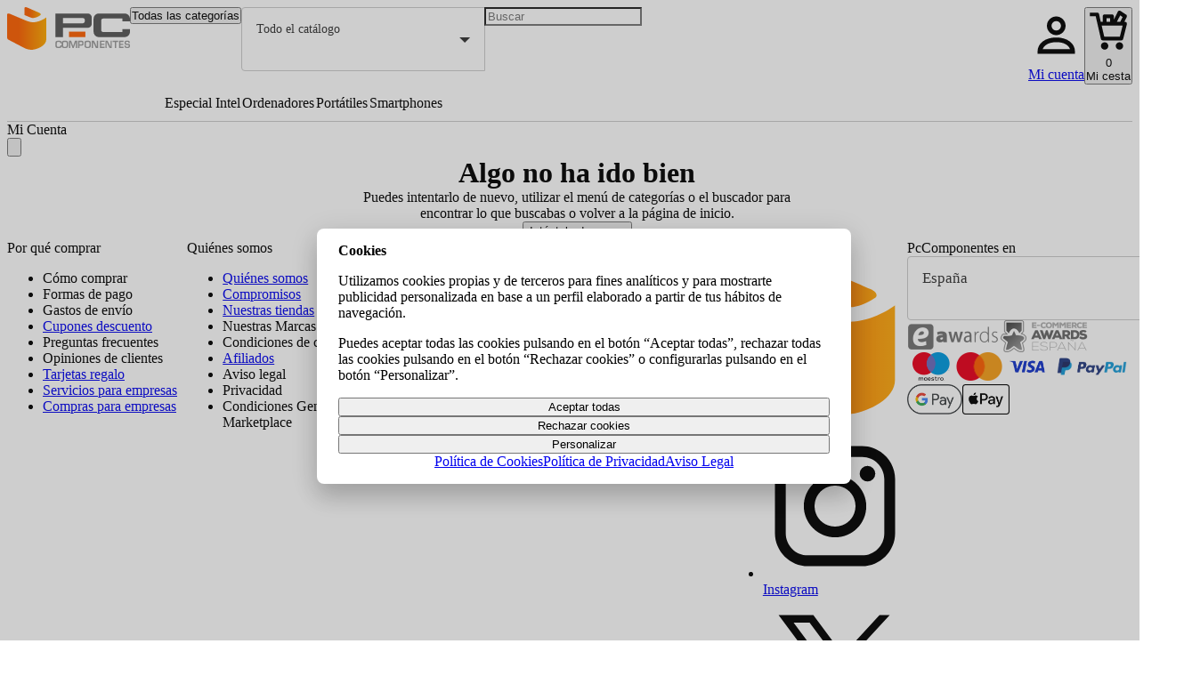

--- FILE ---
content_type: text/html
request_url: https://www.pccomponentes.com/cool-funda-de-silicona-flexible-celeste-para-samsung-galaxy-s24-ultra
body_size: 71950
content:
<!DOCTYPE html>
<html lang="es-ES">

<head>
  <meta charset="UTF-8" />
  <meta name="viewport" content="width=device-width, initial-scale=1.0" />
  <meta http-equiv="X-UA-Compatible" content="ie=edge" />
  <meta name="apple-mobile-web-app-capable" content="yes" />
  <meta name="apple-mobile-web-app-status-bar-style" content="white" />

  <link rel="preload" href="https://fonts.gstatic.com/s/opensans/v43/memvYaGs126MiZpBA-UvWbX2vVnXBbObj2OVTS-muw.woff2"
    type="font/woff2" as="font" crossorigin />
<meta name="msapplication-config" content="https://www.pccomponentes.com/browserconfig.xml"><link rel='preconnect' href=https://fonts.googleapis.com /><link rel='dns-prefetch' href=https://fonts.googleapis.com /><link rel='preconnect' href=https://fonts.gstatic.com /><link rel='dns-prefetch' href=https://fonts.gstatic.com /><link rel='preconnect' href=https://cdn.pccomponentes.com /><link rel='dns-prefetch' href=https://cdn.pccomponentes.com /><link rel='preconnect' href=https://thumb.pccomponentes.com /><link rel='dns-prefetch' href=https://thumb.pccomponentes.com /><link rel='preconnect' href=https://www.googletagmanager.com /><link rel='dns-prefetch' href=https://www.googletagmanager.com /><link rel='preconnect' href=https://img.pccomponentes.com /><link rel='dns-prefetch' href=https://img.pccomponentes.com /><link rel='preconnect' href=https://assets.adobedtm.com /><link rel='dns-prefetch' href=https://assets.adobedtm.com /><link rel='dns-prefetch' href=https://www.google-analytics.com /><link rel='dns-prefetch' href=https://www.googletagservices.com /><link rel='dns-prefetch' href=https://tpc.googlesyndication.com /><link rel='dns-prefetch' href=https://securepubads.g.doubleclick.net /><link rel='dns-prefetch' href=https://googleads.g.doubleclick.net /><link rel='dns-prefetch' href=https://pagead2.googlesyndication.com /><link rel='dns-prefetch' href=https://connect.facebook.net /><link rel='dns-prefetch' href=https://www.facebook.com /><link rel='dns-prefetch' href=https://analytics.twitter.com /><link rel='dns-prefetch' href=https://pccomponenteses.112.2o7.net />
        <link rel="shortcut icon" type="image/png" href="https://cdn.pccomponentes.com/img/favicons/favicon.png">
        <link rel="apple-touch-icon" href="https://cdn.pccomponentes.com/img/favicons/apple-touch-icon.png">
      <style pccfrontunilae="true" data-styled-version="5.3.9">.HDmlo{display:inline-block;border:1px solid transparent;border-radius:4px;padding:0.25rem 0.5rem 2px;font-size:0.75rem;line-height:1rem;color:#FFFFFF;background:var(--color-white);margin:0 0.5rem;font-weight:700;}/*!sc*/
.gRUAGN{display:inline-block;border:1px solid transparent;border-radius:4px;padding:0.25rem 0.5rem 2px;font-size:0.75rem;line-height:1rem;color:#FFFFFF;background:#BF0019;margin:0;font-weight:700;}/*!sc*/
pccfrontunilae.g3[id="sc-dmqHEX"]{content:"HDmlo,gRUAGN,"}/*!sc*/
.jbiVck{width:-webkit-max-content;width:-moz-max-content;width:max-content;max-width:17rem;padding:1rem;border-radius:0.25rem;position:absolute;color:#333333;background-color:#FFFFFF;text-align:left;-webkit-filter:drop-shadow(0px 4px 5px rgba(0,0,0,0.14)) drop-shadow(0px 1px 10px rgba(0,0,0,0.12));filter:drop-shadow(0px 4px 5px rgba(0,0,0,0.14)) drop-shadow(0px 1px 10px rgba(0,0,0,0.12));-webkit-transition:opacity 0.5s ease,visibility 0.5s ease;transition:opacity 0.5s ease,visibility 0.5s ease;opacity:0;visibility:hidden;left:0;top:calc(100% + 1rem);}/*!sc*/
.jbiVck::before{content:'';width:0;height:0;position:absolute;border-style:solid;border-width:0.5rem;border-color:transparent;}/*!sc*/
.jbiVck::before{left:1rem;bottom:100%;border-top-width:0;border-bottom-color:#FFFFFF;}/*!sc*/
.hKxcRp{width:-webkit-max-content;width:-moz-max-content;width:max-content;max-width:17rem;padding:1rem;border-radius:0.25rem;position:absolute;color:#333333;background-color:#FFFFFF;text-align:left;-webkit-filter:drop-shadow(0px 4px 5px rgba(0,0,0,0.14)) drop-shadow(0px 1px 10px rgba(0,0,0,0.12));filter:drop-shadow(0px 4px 5px rgba(0,0,0,0.14)) drop-shadow(0px 1px 10px rgba(0,0,0,0.12));-webkit-transition:opacity 0.5s ease,visibility 0.5s ease;transition:opacity 0.5s ease,visibility 0.5s ease;opacity:0;visibility:hidden;left:0;bottom:calc(100% + 1rem);}/*!sc*/
.hKxcRp::before{content:'';width:0;height:0;position:absolute;border-style:solid;border-width:0.5rem;border-color:transparent;}/*!sc*/
.hKxcRp::before{left:1rem); top:100%; border-bottom-width:0; border-top-color:#FFFFFF;;}/*!sc*/
pccfrontunilae.g17[id="sc-ktEKTO"]{content:"jbiVck,hKxcRp,"}/*!sc*/
.khIsqY{min-height:3rem;border:1px solid #0069A7;border-left-width:0.25rem;border-radius:0.25rem;display:none;z-index:99;left:0;right:0;-webkit-transform:none;-ms-transform:none;transform:none;top:0;bottom:0;-webkit-transform:none;-ms-transform:none;transform:none;}/*!sc*/
pccfrontunilae.g32[id="sc-iKGpAt"]{content:"khIsqY,"}/*!sc*/
.hPuhSP{display:-webkit-box;display:-webkit-flex;display:-ms-flexbox;display:flex;-webkit-flex-direction:column;-ms-flex-direction:column;flex-direction:column;}/*!sc*/
pccfrontunilae.g34[id="sc-eACynP"]{content:"hPuhSP,"}/*!sc*/
.iHfEjb{display:none;padding:0.875rem 1rem 0.5rem 1rem;font-size:0.875rem;line-height:1.25rem;font-weight:700;-webkit-letter-spacing:normal;-moz-letter-spacing:normal;-ms-letter-spacing:normal;letter-spacing:normal;}/*!sc*/
pccfrontunilae.g35[id="sc-bZPPFW"]{content:"iHfEjb,"}/*!sc*/
.hTwhus{padding:0.8125rem 1rem 0.8125rem 1rem;font-size:0.875rem;line-height:1.25rem;font-weight:400;-webkit-letter-spacing:normal;-moz-letter-spacing:normal;-ms-letter-spacing:normal;letter-spacing:normal;}/*!sc*/
pccfrontunilae.g36[id="sc-kMrHXl"]{content:"hTwhus,"}/*!sc*/
.cUZMwo{position:relative;display:-webkit-box;display:-webkit-flex;display:-ms-flexbox;display:flex;-webkit-box-pack:justify;-webkit-justify-content:space-between;-ms-flex-pack:justify;justify-content:space-between;gap:0.5rem;width:100%;border-radius:0.25rem;padding:0.5rem;background:#FFFFFF;border:none;-webkit-align-items:center;-webkit-box-align:center;-ms-flex-align:center;align-items:center;font-family:Open Sans,open-sans,sans-serif;font-size:0.875rem;line-height:1.25rem;font-weight:400;-webkit-letter-spacing:normal;-moz-letter-spacing:normal;-ms-letter-spacing:normal;letter-spacing:normal;}/*!sc*/
.cUZMwo:hover{background-color:#F2F2F2;cursor:pointer;}/*!sc*/
.cUZMwo:active,.cUZMwo:focus{outline:none;box-shadow:none;}/*!sc*/
.cUZMwo:focus-visible{outline:#0069A7 auto 1px;}/*!sc*/
.iglkqC{position:relative;display:-webkit-box;display:-webkit-flex;display:-ms-flexbox;display:flex;-webkit-box-pack:justify;-webkit-justify-content:space-between;-ms-flex-pack:justify;justify-content:space-between;gap:0.5rem;width:100%;border-radius:0.25rem;padding:1rem;background:#FFFFFF;border:none;-webkit-align-items:center;-webkit-box-align:center;-ms-flex-align:center;align-items:center;font-family:Open Sans,open-sans,sans-serif;font-size:0.875rem;line-height:1.25rem;font-weight:400;-webkit-letter-spacing:normal;-moz-letter-spacing:normal;-ms-letter-spacing:normal;letter-spacing:normal;}/*!sc*/
.iglkqC:hover{background-color:#F2F2F2;cursor:pointer;}/*!sc*/
.iglkqC:active,.iglkqC:focus{outline:none;box-shadow:none;}/*!sc*/
.iglkqC:focus-visible{outline:#0069A7 auto 1px;}/*!sc*/
.ciPCxf{position:relative;display:-webkit-box;display:-webkit-flex;display:-ms-flexbox;display:flex;-webkit-box-pack:justify;-webkit-justify-content:space-between;-ms-flex-pack:justify;justify-content:space-between;gap:0.5rem;width:100%;border-radius:0.25rem;padding:1rem;background:#FFFFFF;border:1px solid #CCCCCC;-webkit-align-items:center;-webkit-box-align:center;-ms-flex-align:center;align-items:center;font-family:Open Sans,open-sans,sans-serif;font-size:0.875rem;line-height:1.25rem;font-weight:400;-webkit-letter-spacing:normal;-moz-letter-spacing:normal;-ms-letter-spacing:normal;letter-spacing:normal;}/*!sc*/
.ciPCxf:hover{background-color:#F2F2F2;cursor:pointer;}/*!sc*/
.ciPCxf:active,.ciPCxf:focus{outline:none;box-shadow:none;}/*!sc*/
.ciPCxf:focus-visible{outline:#0069A7 auto 1px;}/*!sc*/
pccfrontunilae.g93[id="sc-bqWVmG"]{content:"cUZMwo,iglkqC,ciPCxf,"}/*!sc*/
.kRCbRf{display:-webkit-box;display:-webkit-flex;display:-ms-flexbox;display:flex;gap:0.5rem;}/*!sc*/
pccfrontunilae.g94[id="sc-gHbYXZ"]{content:"kRCbRf,"}/*!sc*/
.VGdpv{width:1.5rem;height:1.5rem;}/*!sc*/
pccfrontunilae.g95[id="sc-etAVug"]{content:"VGdpv,"}/*!sc*/
.cKnuxu{-webkit-align-self:flex-start;-ms-flex-item-align:start;align-self:flex-start;width:1.5rem;height:1.5rem;}/*!sc*/
pccfrontunilae.g96[id="sc-fGjrnr"]{content:"cKnuxu,"}/*!sc*/
.dPJZRp{padding:0.125rem 0;text-align:left;}/*!sc*/
pccfrontunilae.g97[id="sc-dsInJy"]{content:"dPJZRp,"}/*!sc*/
.cCrMNq{width:1rem;height:1rem;fill:#6E6E6E;}/*!sc*/
pccfrontunilae.g98[id="sc-dlUsjx"]{content:"cCrMNq,"}/*!sc*/
.yoSVA{display:-webkit-box;display:-webkit-flex;display:-ms-flexbox;display:flex;-webkit-align-items:center;-webkit-box-align:center;-ms-flex-align:center;align-items:center;-webkit-box-pack:center;-webkit-justify-content:center;-ms-flex-pack:center;justify-content:center;}/*!sc*/
pccfrontunilae.g99[id="sc-YtoFE"]{content:"yoSVA,"}/*!sc*/
.jNlLfn{position:relative;width:100%;display:-webkit-box;display:-webkit-flex;display:-ms-flexbox;display:flex;-webkit-flex-direction:row;-ms-flex-direction:row;flex-direction:row;-webkit-align-items:center;-webkit-box-align:center;-ms-flex-align:center;align-items:center;-webkit-flex-wrap:nowrap;-ms-flex-wrap:nowrap;flex-wrap:nowrap;}/*!sc*/
pccfrontunilae.g116[id="sc-jnsZEu"]{content:"jNlLfn,"}/*!sc*/
.dEQtAy{font-size:0.75rem;line-height:1rem;font-weight:700;-webkit-letter-spacing:0.025rem;-moz-letter-spacing:0.025rem;-ms-letter-spacing:0.025rem;letter-spacing:0.025rem;color:#333333;}/*!sc*/
.kRmBpx{font-size:0.75rem;line-height:1rem;font-weight:400;-webkit-letter-spacing:0.025rem;-moz-letter-spacing:0.025rem;-ms-letter-spacing:0.025rem;letter-spacing:0.025rem;color:#333333;}/*!sc*/
pccfrontunilae.g117[id="sc-dVCGSn"]{content:"dEQtAy,kRmBpx,"}/*!sc*/
.jOKLEZ{margin:0 0.25rem;display:-webkit-box;display:-webkit-flex;display:-ms-flexbox;display:flex;}/*!sc*/
pccfrontunilae.g118[id="sc-hsiEis"]{content:"jOKLEZ,"}/*!sc*/
.iOppXC{width:100%;height:100%;background-position:0 100%;background-repeat:repeat-x;background-image:url("data:image/svg+xml,%3Csvg version='1.1' id='Layer_1' xmlns='http://www.w3.org/2000/svg' xmlns:xlink='http://www.w3.org/1999/xlink' x='0px' y='0px' viewBox='0 0 24 48.1' enable-background='new 0 0 24 48.1' xml:space='preserve'%3E%3Cpath   fill='%23FFA90D' d='M21.9,32.6C21.8,32.2,21.4,32,21,32h-5.4l-2.7-5.4c-0.3-0.7-1.4-0.7-1.8,0L8.4,32H3c-0.4,0-0.8,0.2-0.9,0.6C1.9,33,2,33.4,2.3,33.7l4.6,4.6L5,44.7c-0.1,0.4,0,0.8,0.4,1.1c0.3,0.2,0.8,0.3,1.1,0l5.4-3.6l5.4,3.6c0.2,0.1,0.4,0.2,0.6,0.2s0.4-0.1,0.6-0.2c0.3-0.2,0.5-0.7,0.4-1.1l-1.8-6.4l4.6-4.6C22,33.4,22.1,33,21.9,32.6z'/%3E%3Cpath fill='%23CCCCCC' d='M21.9,8.6C21.8,8.2,21.4,8,21,8h-5.4l-2.7-5.4c-0.3-0.7-1.4-0.7-1.8,0L8.4,8H3C2.6,8,2.2,8.2,2.1,8.6C1.9,9,2,9.4,2.3,9.7l4.6,4.6L5,20.7c-0.1,0.4,0,0.8,0.4,1.1c0.3,0.2,0.8,0.3,1.1,0l5.4-3.6l5.4,3.6c0.2,0.1,0.4,0.2,0.6,0.2s0.4-0.1,0.6-0.2c0.3-0.2,0.5-0.7,0.4-1.1l-1.8-6.4l4.6-4.6C22,9.4,22.1,9,21.9,8.6z'/%3E%3C/svg%3E");background-size:1rem auto;}/*!sc*/
pccfrontunilae.g119[id="sc-caslwl"]{content:"iOppXC,"}/*!sc*/
.bwgmqc{width:100%;max-width:5rem;height:1rem;overflow:hidden;margin-right:0.625rem;margin-top:-0.125rem;background-repeat:repeat-x;background-image:url("data:image/svg+xml,%3Csvg version='1.1' id='Layer_1' xmlns='http://www.w3.org/2000/svg' xmlns:xlink='http://www.w3.org/1999/xlink' x='0px' y='0px' viewBox='0 0 24 48.1' enable-background='new 0 0 24 48.1' xml:space='preserve'%3E%3Cpath   fill='%23FFA90D' d='M21.9,32.6C21.8,32.2,21.4,32,21,32h-5.4l-2.7-5.4c-0.3-0.7-1.4-0.7-1.8,0L8.4,32H3c-0.4,0-0.8,0.2-0.9,0.6C1.9,33,2,33.4,2.3,33.7l4.6,4.6L5,44.7c-0.1,0.4,0,0.8,0.4,1.1c0.3,0.2,0.8,0.3,1.1,0l5.4-3.6l5.4,3.6c0.2,0.1,0.4,0.2,0.6,0.2s0.4-0.1,0.6-0.2c0.3-0.2,0.5-0.7,0.4-1.1l-1.8-6.4l4.6-4.6C22,33.4,22.1,33,21.9,32.6z'/%3E%3Cpath fill='%23CCCCCC' d='M21.9,8.6C21.8,8.2,21.4,8,21,8h-5.4l-2.7-5.4c-0.3-0.7-1.4-0.7-1.8,0L8.4,8H3C2.6,8,2.2,8.2,2.1,8.6C1.9,9,2,9.4,2.3,9.7l4.6,4.6L5,20.7c-0.1,0.4,0,0.8,0.4,1.1c0.3,0.2,0.8,0.3,1.1,0l5.4-3.6l5.4,3.6c0.2,0.1,0.4,0.2,0.6,0.2s0.4-0.1,0.6-0.2c0.3-0.2,0.5-0.7,0.4-1.1l-1.8-6.4l4.6-4.6C22,9.4,22.1,9,21.9,8.6z'/%3E%3C/svg%3E");background-size:1rem auto;}/*!sc*/
pccfrontunilae.g120[id="sc-hlindT"]{content:"bwgmqc,"}/*!sc*/
.kleBZi{width:auto;max-height:24px;}/*!sc*/
@media (min-width:62em){.kleBZi{max-height:48px;}}/*!sc*/
pccfrontunilae.g170[id="sc-gZsBWS"]{content:"kleBZi,"}/*!sc*/
.bxvYpx{display:-webkit-box;display:-webkit-flex;display:-ms-flexbox;display:flex;margin-bottom:0.5rem;}/*!sc*/
pccfrontunilae.g171[id="sc-bHCjkL"]{content:"bxvYpx,"}/*!sc*/
.bqnUCy > span{margin-top:0.125rem;}/*!sc*/
.bqnUCy > div > svg{margin-right:0;}/*!sc*/
pccfrontunilae.g173[id="sc-hiOjR"]{content:"bqnUCy,"}/*!sc*/
.jWLrij{display:block;font-size:0.75rem;line-height:1rem;font-weight:700;-webkit-letter-spacing:0.025rem;-moz-letter-spacing:0.025rem;-ms-letter-spacing:0.025rem;letter-spacing:0.025rem;margin-bottom:0.5rem;}/*!sc*/
.jWLrij .color-success{color:#118000;}/*!sc*/
pccfrontunilae.g178[id="sc-itboUC"]{content:"jWLrij,"}/*!sc*/
.ifOOZs{position:relative;}/*!sc*/
pccfrontunilae.g179[id="sc-dbkWiv"]{content:"ifOOZs,"}/*!sc*/
.hiiTRe{z-index:2;display:-webkit-box;display:-webkit-flex;display:-ms-flexbox;display:flex;-webkit-align-items:flex-start;-webkit-box-align:flex-start;-ms-flex-align:flex-start;align-items:flex-start;width:inherit;}/*!sc*/
pccfrontunilae.g181[id="sc-hELUyY"]{content:"hiiTRe,"}/*!sc*/
.goWXxd{padding:unset;-webkit-align-items:start;-webkit-box-align:start;-ms-flex-align:start;align-items:start;}/*!sc*/
.goWXxd:hover{background-color:white;}/*!sc*/
.goWXxd:focus{border:none;}/*!sc*/
pccfrontunilae.g182[id="sc-itoWHD"]{content:"goWXxd,"}/*!sc*/
.EcQEZ.EcQEZ.EcQEZ{margin-bottom:unset;}/*!sc*/
pccfrontunilae.g183[id="sc-CxMgy"]{content:"EcQEZ,"}/*!sc*/
.bIoQyI{position:absolute;top:1rem;left:0;z-index:1;display:-webkit-box;display:-webkit-flex;display:-ms-flexbox;display:flex;-webkit-align-items:center;-webkit-box-align:center;-ms-flex-align:center;align-items:center;padding:0;border:0.125rem solid #BF0019;}/*!sc*/
.bIoQyI > span{margin:0.125rem 0.25rem;}/*!sc*/
pccfrontunilae.g186[id="sc-hImiYT"]{content:"bIoQyI,"}/*!sc*/
.jWzVvn{max-width:99%;margin:0 auto;padding:0 1rem;}/*!sc*/
@media (min-width:48em){.jWzVvn{padding:0 2rem;}}/*!sc*/
@media (min-width:75em){.jWzVvn{max-width:1624px;}}/*!sc*/
.jWzVvn *{width:100%;}/*!sc*/
pccfrontunilae.g193[id="sc-ALVnD"]{content:"jWzVvn,"}/*!sc*/
.cDTTJL{display:none;}/*!sc*/
pccfrontunilae.g195[id="sc-hfiVbt"]{content:"cDTTJL,"}/*!sc*/
.juNyZa{position:relative;width:100%;padding:0;-webkit-transition:-webkit-transform 0.3s;-webkit-transition:transform 0.3s;transition:transform 0.3s;background:#FFFFFF;display:-webkit-box;display:-webkit-flex;display:-ms-flexbox;display:flex;-webkit-align-items:center;-webkit-box-align:center;-ms-flex-align:center;align-items:center;z-index:300;}/*!sc*/
@media (min-width:62em){.juNyZa{height:2.5625rem;border-bottom:1px solid #CCCCCC;}}/*!sc*/
pccfrontunilae.g196[id="sc-fhzAra"]{content:"juNyZa,"}/*!sc*/
.jbjyzR{display:-webkit-box;display:-webkit-flex;display:-ms-flexbox;display:flex;-webkit-flex-direction:row;-ms-flex-direction:row;flex-direction:row;-webkit-align-items:center;-webkit-box-align:center;-ms-flex-align:center;align-items:center;-webkit-box-pack:justify;-webkit-justify-content:space-between;-ms-flex-pack:justify;justify-content:space-between;-webkit-flex-wrap:nowrap;-ms-flex-wrap:nowrap;flex-wrap:nowrap;}/*!sc*/
.jbjyzR.jbjyzR.jbjyzR{width:100%;}/*!sc*/
@media (max-width:991px){.jbjyzR{padding-left:0;padding-right:0;}}/*!sc*/
pccfrontunilae.g197[id="sc-lfeRdP"]{content:"jbjyzR,"}/*!sc*/
.itwaKA{display:-webkit-box;display:-webkit-flex;display:-ms-flexbox;display:flex;-webkit-align-items:start;-webkit-box-align:start;-ms-flex-align:start;align-items:start;text-align:left;}/*!sc*/
.itwaKA span{font-size:0.875rem;line-height:1.25rem;font-weight:400;-webkit-letter-spacing:normal;-moz-letter-spacing:normal;-ms-letter-spacing:normal;letter-spacing:normal;font-family:family:Open Sans,open-sans,sans-serif;}/*!sc*/
.itwaKA > *:not(img,svg){padding:0.125rem 0;font-family:inherit;}/*!sc*/
pccfrontunilae.g227[id="sc-hyBYnz"]{content:"itwaKA,"}/*!sc*/
.tAzYw{border-radius:0.25rem;-webkit-box-pack:justify;-webkit-justify-content:space-between;-ms-flex-pack:justify;justify-content:space-between;width:-webkit-fill-available;width:-moz-available;width:fill-available;padding:0.5rem;}/*!sc*/
.tAzYw.tAzYw.tAzYw{display:-webkit-box;display:-webkit-flex;display:-ms-flexbox;display:flex;-webkit-align-items:start;-webkit-box-align:start;-ms-flex-align:start;align-items:start;}/*!sc*/
pccfrontunilae.g229[id="sc-haTbPV"]{content:"tAzYw,"}/*!sc*/
.ljqtjs{margin-left:0.5rem;-webkit-flex:none;-ms-flex:none;flex:none;}/*!sc*/
pccfrontunilae.g230[id="sc-pTqjN"]{content:"ljqtjs,"}/*!sc*/
.duJVCg{height:24.8rem;position:relative;overflow:hidden;}/*!sc*/
@media (min-width:48em){.duJVCg{height:18.5rem;}}/*!sc*/
@media (min-width:75em){.duJVCg{height:24.5rem;}}/*!sc*/
pccfrontunilae.g231[id="sc-hMRyxU"]{content:"duJVCg,"}/*!sc*/
.dsmYjF{height:100%;background-color:#F2F2F2;border-radius:8px;}/*!sc*/
pccfrontunilae.g232[id="sc-cSnNnL"]{content:"dsmYjF,"}/*!sc*/
.kBqklS{height:100%;width:50%;background-image:linear-gradient( to right, rgba(255,255,255,0), rgba(255,255,255,0.2) 20%, rgba(255,255,255,0.5) 60%, rgba(255,255,255,0) );position:absolute;top:0;-webkit-animation:jwMOPX 2s ease infinite;animation:jwMOPX 2s ease infinite;}/*!sc*/
pccfrontunilae.g233[id="sc-kplVBS"]{content:"kBqklS,"}/*!sc*/
@-webkit-keyframes jwMOPX{from{-webkit-transform:translateX(-100%);-ms-transform:translateX(-100%);transform:translateX(-100%);}to{-webkit-transform:translateX(100%);-ms-transform:translateX(100%);transform:translateX(100%);}}/*!sc*/
@keyframes jwMOPX{from{-webkit-transform:translateX(-100%);-ms-transform:translateX(-100%);transform:translateX(-100%);}to{-webkit-transform:translateX(100%);-ms-transform:translateX(100%);transform:translateX(100%);}}/*!sc*/
pccfrontunilae.g279[id="sc-keyframes-jwMOPX"]{content:"jwMOPX,"}/*!sc*/
.eslVaT > div{padding:1rem 2.5rem 1rem 1rem;}/*!sc*/
.eslVaT > nav > ul{overflow-x:auto;overscroll-behavior-x:contain;-webkit-scrollbar-width:none;-moz-scrollbar-width:none;-ms-scrollbar-width:none;scrollbar-width:none;-webkit-flex-wrap:nowrap;-ms-flex-wrap:nowrap;flex-wrap:nowrap;margin:0.5rem 0;padding-bottom:0.5rem;display:-webkit-box;display:-webkit-flex;display:-ms-flexbox;display:flex;gap:0.5rem;position:relative;border-bottom:none;}/*!sc*/
@media (min-width:48em){.eslVaT > nav > ul{-webkit-flex-wrap:wrap;-ms-flex-wrap:wrap;flex-wrap:wrap;}}/*!sc*/
.eslVaT > nav > ul li{width:-webkit-fit-content;width:-moz-fit-content;width:fit-content;}/*!sc*/
@media (min-width:75em){.eslVaT > div{padding:0.5rem 2.5rem 0.5rem 1rem;}}/*!sc*/
pccfrontunilae.g303[id="sc-kuaGsX"]{content:"eslVaT,"}/*!sc*/
</style><link data-chunk="index" rel="stylesheet" href="https://cdn.pccomponentes.com/front/prod/bundle-a933de28f434c1f6f3aa3b3323a6403cfd5270c8/static/css/24892.0a5ee209.css">
<link data-chunk="index" rel="stylesheet" href="https://cdn.pccomponentes.com/front/prod/bundle-a933de28f434c1f6f3aa3b3323a6403cfd5270c8/static/css/index.d991d93b.css">
<link data-chunk="ProductDetail" rel="stylesheet" href="https://cdn.pccomponentes.com/front/prod/bundle-a933de28f434c1f6f3aa3b3323a6403cfd5270c8/static/css/async/ProductDetail.78dbd6ca.css">
<link data-chunk="Layout" rel="stylesheet" href="https://cdn.pccomponentes.com/front/prod/bundle-a933de28f434c1f6f3aa3b3323a6403cfd5270c8/static/css/async/Layout.cb14d40a.css">
<link data-chunk="SeoLinks" rel="stylesheet" href="https://cdn.pccomponentes.com/front/prod/bundle-a933de28f434c1f6f3aa3b3323a6403cfd5270c8/static/css/async/SeoLinks.ac4371e2.css">
<link data-chunk="Lightbox" rel="stylesheet" href="https://cdn.pccomponentes.com/front/prod/bundle-a933de28f434c1f6f3aa3b3323a6403cfd5270c8/static/css/async/Lightbox.6ff6f5a1.css">
<link data-chunk="TitleWithProductInfo" rel="stylesheet" href="https://cdn.pccomponentes.com/front/prod/bundle-a933de28f434c1f6f3aa3b3323a6403cfd5270c8/static/css/async/TitleWithProductInfo.2593eda0.css">
<link data-chunk="BuyBox" rel="stylesheet" href="https://cdn.pccomponentes.com/front/prod/bundle-a933de28f434c1f6f3aa3b3323a6403cfd5270c8/static/css/async/BuyBox.a0afe75b.css">
<link data-chunk="AIChatbotBanner" rel="stylesheet" href="https://cdn.pccomponentes.com/front/prod/bundle-a933de28f434c1f6f3aa3b3323a6403cfd5270c8/static/css/async/AIChatbotBanner.5bdbfb13.css">
<link data-chunk="AlertSection" rel="stylesheet" href="https://cdn.pccomponentes.com/front/prod/bundle-a933de28f434c1f6f3aa3b3323a6403cfd5270c8/static/css/async/AlertSection.07bcddba.css">
<link data-chunk="WinnerVendor" rel="stylesheet" href="https://cdn.pccomponentes.com/front/prod/bundle-a933de28f434c1f6f3aa3b3323a6403cfd5270c8/static/css/async/WinnerVendor.de8f4a98.css">
<link data-chunk="Variants" rel="stylesheet" href="https://cdn.pccomponentes.com/front/prod/bundle-a933de28f434c1f6f3aa3b3323a6403cfd5270c8/static/css/async/Variants.36a4ec4b.css">
<link data-chunk="BuyTogetherSmalll" rel="stylesheet" href="https://cdn.pccomponentes.com/front/prod/bundle-a933de28f434c1f6f3aa3b3323a6403cfd5270c8/static/css/async/BuyTogetherSmalll.0fcff37c.css">
<link data-chunk="AdobeCarousel" rel="stylesheet" href="https://cdn.pccomponentes.com/front/prod/bundle-a933de28f434c1f6f3aa3b3323a6403cfd5270c8/static/css/async/AdobeCarousel.9b720af4.css">
<link data-chunk="StickyBar" rel="stylesheet" href="https://cdn.pccomponentes.com/front/prod/bundle-a933de28f434c1f6f3aa3b3323a6403cfd5270c8/static/css/async/StickyBar.dda8544e.css">
<link data-chunk="ProductDescription" rel="stylesheet" href="https://cdn.pccomponentes.com/front/prod/bundle-a933de28f434c1f6f3aa3b3323a6403cfd5270c8/static/css/async/ProductDescription.045f7244.css">
<link data-chunk="CarouselPromo" rel="stylesheet" href="https://cdn.pccomponentes.com/front/prod/bundle-a933de28f434c1f6f3aa3b3323a6403cfd5270c8/static/css/async/CarouselPromo.7f336f28.css">
<link data-chunk="OpinionOverview" rel="stylesheet" href="https://cdn.pccomponentes.com/front/prod/bundle-a933de28f434c1f6f3aa3b3323a6403cfd5270c8/static/css/async/OpinionOverview.8b6b0700.css">
<link data-chunk="ProductOpinionSummary" rel="stylesheet" href="https://cdn.pccomponentes.com/front/prod/bundle-a933de28f434c1f6f3aa3b3323a6403cfd5270c8/static/css/async/ProductOpinionSummary.067ce655.css">
<link data-chunk="ProductUsersMedias" rel="stylesheet" href="https://cdn.pccomponentes.com/front/prod/bundle-a933de28f434c1f6f3aa3b3323a6403cfd5270c8/static/css/async/ProductUsersMedias.48442e8c.css">
<link data-chunk="ProductValorations" rel="stylesheet" href="https://cdn.pccomponentes.com/front/prod/bundle-a933de28f434c1f6f3aa3b3323a6403cfd5270c8/static/css/async/ProductValorations.ed7b6c78.css">
<link data-chunk="ProductQuestionsAnswers" rel="stylesheet" href="https://cdn.pccomponentes.com/front/prod/bundle-a933de28f434c1f6f3aa3b3323a6403cfd5270c8/static/css/async/ProductQuestionsAnswers.a12d6b46.css">
<link data-chunk="DFPProductDetail" rel="stylesheet" href="https://cdn.pccomponentes.com/front/prod/bundle-a933de28f434c1f6f3aa3b3323a6403cfd5270c8/static/css/async/DFPProductDetail.92bef5e5.css">
<link data-chunk="ComparatorTable" rel="stylesheet" href="https://cdn.pccomponentes.com/front/prod/bundle-a933de28f434c1f6f3aa3b3323a6403cfd5270c8/static/css/async/ComparatorTable.737d652e.css"><style type="text/css" data-used-styles="10576.b3681653.css,12430.22b46588.css,14146.8f5ee8b2.css,18943.84348f05.css,19121.eb66fc9e.css,20720.115cfb5b.css,22872.77ffcc65.css,23194.ad2eecaa.css,24244.a1908b44.css,26669.dbffc8d9.css,27077.f931e38e.css,31967.89a964b2.css,35411.aa961d95.css,45226.a77c93f8.css,47263.1792a0fb.css,4730.f307bc44.css,49251.d4d48bef.css,53360.919b7903.css,57038.b986c7b1.css,65799.f80bf3cf.css,68638.8318f1e4.css,68927.b2ca122a.css,81497.6e556cc8.css,82591.90a6119f.css,84545.67d38ee8.css,89559.2950f90b.css,92173.d0a9c8cb.css,AIChatbotButton.f460b648.css,AdobeCarousel.9b720af4.css,AlgoliaSearchInputStyled.700c3a3c.css,BuyBox.a0afe75b.css,BuyKeyword.115cfb5b.css,BuyTogetherBig.b1ede255.css,BuyTogetherSmalll.0fcff37c.css,CardsList.33a5a10f.css,CollectionView.a3edf548.css,ComparatorTable.737d652e.css,DropdownSearchers.aae7ffdc.css,FeaturedProductComponent.d2b62f51.css,Filters.d37130af.css,ProductListComponent.5a76954c.css,ProductMostUsefulValoration.b68535a6.css,ProductQuestionsAnswers.a12d6b46.css,ProductUsersMedias.48442e8c.css,ProductValorations.ed7b6c78.css,Searcher.1ae2e710.css,StickyBar.dda8544e.css,WinnerVendor.de8f4a98.css,13506.2d337e62.css,30846.0e0e2a8f.css,31002.097141ec.css,3633.28045196.css,40458.458a8c17.css,575.b25a6d87.css,58762.1e25341e.css,65546.c78729d3.css,78314.acf7ed87.css,80907.7a3bd399.css,89078.c78729d3.css,AlertSection.07bcddba.css,BrandsHeader.45a860d4.css,Breadcrumb.f5a48540.css,CarouselArticle.d0206af0.css,CarouselArticleComponent.1959f8a0.css,CarouselBomb.bd55c1e1.css,CarouselPromo.7f336f28.css,CategoryHeader.4a7bbcf9.css,CategoryListView.2cc7c9a2.css,CmsView.a4da4e5d.css,DFPProductDetail.92bef5e5.css,FlagShipWrapperComponent.4e5da46c.css,Layout.cb14d40a.css,Lightbox.6ff6f5a1.css,MultiCarouselComponent.55ad22b3.css,OpinionOverview.8b6b0700.css,ProductCard.a62e1e55.css,ProductDescription.045f7244.css,ProductDetail.78dbd6ca.css,ProductList.faf58eb5.css,RecommendedBlock.1181b14a.css,SeoLinks.ac4371e2.css,TitleWithProductInfo.2593eda0.css,Variants.36a4ec4b.css">@keyframes pulse-animation-zFFATX{0%{box-shadow:0 0 #00000080}to{box-shadow:0 0 0 15px #0000}}:root { --adyen-sdk-border-radius-m: 4px;--adyen-sdk-color-label-primary: #444;--adyen-sdk-text-body-font-size: .875rem;--adyen-sdk-text-body-line-height: 1.5;--adyen-sdk-text-caption-line-height: 1.5;--adyen-sdk-color-label-secondary: inherit;--adyen-sdk-color-label-critical: #bf0019;--adyen-sdk-color-background-always-dark: #ff6000;--adyen-sdk-color-background-inverse-primary-hover: #ff6000;--adyen-sdk-color-background-always-dark-active: #ff6000;--adyen-sdk-color-outline-primary-active: #0069a7;--adyen-sdk-text-title-font-size: 17px;--adyen-sdk-text-subtitle-font-size: 1rem;--adyen-sdk-text-caption-font-size: 14px; }@keyframes skeleton-shimmer-I3vy_u{0%{background-position:-12.5rem 0}to{background-position:12.5rem 0}}@keyframes fade-in-LftafM{0%{opacity:0}to{opacity:1}}@keyframes slide-in-up-nEDy8U{0%{opacity:0;transform:translateY(100%)}to{opacity:1;transform:translateY(0)}}@keyframes scale-in-RdWzXC{0%{opacity:0;transform:scale(.9)}to{opacity:1;transform:scale(1)}}@keyframes animation-ripple-TVremw{to{transform:rotate(360deg)}}@keyframes animation-dash-lvBJwc{0%{stroke-dasharray:1 200;stroke-dashoffset:0}50%{stroke-dasharray:89 200;stroke-dashoffset:-35px}to{stroke-dasharray:89 200;stroke-dashoffset:-124px}}@keyframes translation-RZaxSI{0%{transform:translate(-100%)}to{transform:translate(100%)}}@keyframes translation-jnfmQz{0%{transform:translate(-100%)}to{transform:translate(100%)}}@keyframes translation-c9rEgl{0%{transform:translate(-100%)}to{transform:translate(100%)}}@keyframes translation-AN4H4r{0%{transform:translate(-100%)}to{transform:translate(100%)}}@keyframes ripple-IqAkoe{0%{opacity:1;width:114px;height:114px;top:calc(50% - 57px);left:calc(50% - 57px)}to{opacity:0;width:182px;height:182px;top:-2px;left:-2px}}@keyframes fade-in-LftafM{0%{opacity:0}to{opacity:1}}@keyframes slide-in-up-nEDy8U{0%{opacity:0;transform:translateY(100%)}to{opacity:1;transform:translateY(0)}}@keyframes scale-in-RdWzXC{0%{opacity:0;transform:scale(.9)}to{opacity:1;transform:scale(1)}}@keyframes animation-ripple-TVremw{to{transform:rotate(360deg)}}@keyframes animation-dash-lvBJwc{0%{stroke-dasharray:1 200;stroke-dashoffset:0}50%{stroke-dasharray:89 200;stroke-dashoffset:-35px}to{stroke-dasharray:89 200;stroke-dashoffset:-124px}}@keyframes translation-jnfmQz{0%{transform:translate(-100%)}to{transform:translate(100%)}}@keyframes translation-R05hjJ{0%{transform:translate(-100%)}to{transform:translate(100%)}}@keyframes animation-ripple-TttCx6{to{transform:rotate(360deg)}}@keyframes animation-dash-kVzvNY{0%{stroke-dasharray:1 200;stroke-dashoffset:0}50%{stroke-dasharray:89 200;stroke-dashoffset:-35px}to{stroke-dasharray:89 200;stroke-dashoffset:-124px}}@keyframes pulse-PXawb6{0%{transform:scale(1)}50%{transform:scale(1.25)}to{transform:scale(1)}}@keyframes fade-in-rlDji3{0%{opacity:0}to{opacity:1}}@keyframes fade-in-right-jrUmsA{0%{opacity:0;right:-100%}to{opacity:1;right:0%}}@keyframes fade-in-left-mYy3I4{0%{opacity:0;left:-100%}to{opacity:1;left:0%}}@keyframes loading-RCcroN{0%{background-position:200% 0}to{background-position:-200% 0}}@keyframes translation-AN4H4r{0%{transform:translate(-100%)}to{transform:translate(100%)}}@keyframes pulse-animation-zFFATX{0%{box-shadow:0 0 #00000080}to{box-shadow:0 0 0 15px #0000}}@keyframes translation-lrhdTd{0%{transform:translate(-100%)}to{transform:translate(100%)}}@keyframes ripple-IqAkoe{0%{opacity:1;width:114px;height:114px;top:calc(50% - 57px);left:calc(50% - 57px)}to{opacity:0;width:182px;height:182px;top:-2px;left:-2px}}@keyframes pulse-PXawb6{0%{transform:scale(1)}50%{transform:scale(1.25)}to{transform:scale(1)}}@keyframes fade-in-LftafM{0%{opacity:0}to{opacity:1}}@keyframes slide-in-up-nEDy8U{0%{opacity:0;transform:translateY(100%)}to{opacity:1;transform:translateY(0)}}@keyframes scale-in-RdWzXC{0%{opacity:0;transform:scale(.9)}to{opacity:1;transform:scale(1)}}@keyframes animation-ripple-TVremw{to{transform:rotate(360deg)}}@keyframes animation-dash-lvBJwc{0%{stroke-dasharray:1 200;stroke-dashoffset:0}50%{stroke-dasharray:89 200;stroke-dashoffset:-35px}to{stroke-dasharray:89 200;stroke-dashoffset:-124px}}@keyframes pulse-PXawb6{0%{transform:scale(1)}50%{transform:scale(1.25)}to{transform:scale(1)}}@keyframes pulse-PXawb6{0%{transform:scale(1)}50%{transform:scale(1.25)}to{transform:scale(1)}}@keyframes translation-jnfmQz{0%{transform:translate(-100%)}to{transform:translate(100%)}}@keyframes translation-EF0fof{0%{transform:translate(-100%)}to{transform:translate(100%)}}@keyframes pulse-PXawb6{0%{transform:scale(1)}50%{transform:scale(1.25)}to{transform:scale(1)}}@keyframes translation-AN4H4r{0%{transform:translate(-100%)}to{transform:translate(100%)}}@keyframes fade-in-rlDji3{0%{opacity:0}to{opacity:1}}@keyframes fade-in-right-jrUmsA{0%{opacity:0;right:-100%}to{opacity:1;right:0%}}@keyframes fade-in-left-mYy3I4{0%{opacity:0;left:-100%}to{opacity:1;left:0%}}@keyframes pulse-PXawb6{0%{transform:scale(1)}50%{transform:scale(1.25)}to{transform:scale(1)}}@keyframes translation-jnfmQz{0%{transform:translate(-100%)}to{transform:translate(100%)}}@keyframes fade-in-i_EdmV{0%{opacity:0}to{opacity:1}}@keyframes translation-R05hjJ{0%{transform:translate(-100%)}to{transform:translate(100%)}}@keyframes fade-gze4xv{0%{opacity:0;transform:translate(-100%)}60%{opacity:1;transform:translate(100%)}to{opacity:1;transform:translate(100%)}}@keyframes translation-hVTjwi{0%{transform:translate(-150%)}to{transform:translate(0%)}}[class^=adyen-checkout],[class^=adyen-checkout] *,[class^=adyen-checkout] :after,[class^=adyen-checkout] :before,[class^=adyen-checkout]:after,[class^=adyen-checkout]:before { box-sizing: border-box; }apple-pay-button { --apple-pay-button-width: 100%;--apple-pay-button-height: 48px;--apple-pay-button-border-radius: 4px; }@keyframes cvc-indicate-location{0%{opacity:1}to{opacity:.3}}@keyframes rotate{0%{transform:rotate(0)}to{transform:rotate(1turn)}}@keyframes card-bounce{0%{-webkit-translate:0 -60%;-moz-translate:0 -60%;-ms-translate:0 -60%;animation-timing-function:cubic-bezier(.17,.17,.32,1);translate:0 -60%}9.70874%{-webkit-translate:0 8.5%;-moz-translate:0 8.5%;-ms-translate:0 8.5%;animation-timing-function:cubic-bezier(.41,0,.49,1);translate:0 8.5%}23.4466%{-webkit-translate:0 -22.5%;-moz-translate:0 -22.5%;-ms-translate:0 -22.5%;animation-timing-function:cubic-bezier(.29,0,.26,1);translate:0 -22.5%}47.7184%{-webkit-translate:0;-moz-translate:0;-ms-translate:0;translate:0}63.8835%{-webkit-translate:0;-moz-translate:0;-ms-translate:0;animation-timing-function:cubic-bezier(1,0,.78,1);translate:0}86.5534%{-webkit-translate:0 40.7%;-moz-translate:0 40.7%;-ms-translate:0 40.7%;translate:0 40.7%}to{-webkit-translate:0 40.7%;-moz-translate:0 40.7%;-ms-translate:0 40.7%;translate:0 40.7%}}@keyframes card-fade-100{0%{opacity:0;animation-timing-function:linear}8.1068%{opacity:1}78.4466%{opacity:1}86.5534%{opacity:0}to{opacity:0}}@keyframes card-fade-60{0%{opacity:0;animation-timing-function:linear}8.1068%{opacity:.6}78.4466%{opacity:.6}86.5534%{opacity:0}to{opacity:0}}@keyframes card-fade-20{0%{opacity:0;animation-timing-function:linear}8.1068%{opacity:.2}78.4466%{opacity:.2}86.5534%{opacity:0}to{opacity:0}}@keyframes translation-AN4H4r{0%{transform:translate(-100%)}to{transform:translate(100%)}}@keyframes pulse-PXawb6{0%{transform:scale(1)}50%{transform:scale(1.25)}to{transform:scale(1)}}@keyframes translation-jnfmQz{0%{transform:translate(-100%)}to{transform:translate(100%)}}@keyframes ripple-IqAkoe{0%{opacity:1;width:114px;height:114px;top:calc(50% - 57px);left:calc(50% - 57px)}to{opacity:0;width:182px;height:182px;top:-2px;left:-2px}}@keyframes loading-RCcroN{0%{background-position:200% 0}to{background-position:-200% 0}}@keyframes loading-H6D3k8{0%{background-position:200% 0}to{background-position:-200% 0}}@keyframes loading-gLIzpc{0%{background-position:200% 0}to{background-position:-200% 0}}@keyframes translation-jnfmQz{0%{transform:translate(-100%)}to{transform:translate(100%)}}@keyframes translation-c9rEgl{0%{transform:translate(-100%)}to{transform:translate(100%)}}@keyframes translation-jnfmQz{0%{transform:translate(-100%)}to{transform:translate(100%)}}@keyframes translation-jnfmQz{0%{transform:translate(-100%)}to{transform:translate(100%)}}@keyframes translation-jnfmQz{0%{transform:translate(-100%)}to{transform:translate(100%)}}@keyframes translation-jnfmQz{0%{transform:translate(-100%)}to{transform:translate(100%)}}@keyframes loading-Zokp7n{0%{background-position:200% 0}to{background-position:-200% 0}}@keyframes ripple-IqAkoe{0%{opacity:1;width:114px;height:114px;top:calc(50% - 57px);left:calc(50% - 57px)}to{opacity:0;width:182px;height:182px;top:-2px;left:-2px}}@keyframes loading-RCcroN{0%{background-position:200% 0}to{background-position:-200% 0}}@keyframes animation-ripple-TttCx6{to{transform:rotate(360deg)}}@keyframes animation-dash-kVzvNY{0%{stroke-dasharray:1 200;stroke-dashoffset:0}50%{stroke-dasharray:89 200;stroke-dashoffset:-35px}to{stroke-dasharray:89 200;stroke-dashoffset:-124px}}@keyframes translation-jnfmQz{0%{transform:translate(-100%)}to{transform:translate(100%)}}@keyframes fade-in-rlDji3{0%{opacity:0}to{opacity:1}}@keyframes fade-in-right-jrUmsA{0%{opacity:0;right:-100%}to{opacity:1;right:0%}}@keyframes fade-in-left-mYy3I4{0%{opacity:0;left:-100%}to{opacity:1;left:0%}}@keyframes translation-AN4H4r{0%{transform:translate(-100%)}to{transform:translate(100%)}}@keyframes translation-AN4H4r{0%{transform:translate(-100%)}to{transform:translate(100%)}}@keyframes fade-in-rlDji3{0%{opacity:0}to{opacity:1}}@keyframes fade-in-right-jrUmsA{0%{opacity:0;right:-100%}to{opacity:1;right:0%}}@keyframes fade-in-left-mYy3I4{0%{opacity:0;left:-100%}to{opacity:1;left:0%}}@keyframes fade-in-rlDji3{0%{opacity:0}to{opacity:1}}@keyframes fade-in-right-jrUmsA{0%{opacity:0;right:-100%}to{opacity:1;right:0%}}@keyframes fade-in-left-mYy3I4{0%{opacity:0;left:-100%}to{opacity:1;left:0%}}@keyframes translation-AN4H4r{0%{transform:translate(-100%)}to{transform:translate(100%)}}@keyframes ripple-IqAkoe{0%{opacity:1;width:114px;height:114px;top:calc(50% - 57px);left:calc(50% - 57px)}to{opacity:0;width:182px;height:182px;top:-2px;left:-2px}}@keyframes loading-RCcroN{0%{background-position:200% 0}to{background-position:-200% 0}}@keyframes loading-bJnZ3N{0%{background-position:200% 0}to{background-position:-200% 0}}.wrapper-GpsUHS { max-width: var(--layout-grid-width);padding: var(--spacing-01)0;margin: 0 auto; }.nav-LGnl3x { color: var(--color-black);white-space: nowrap;fill: var(--color-black);margin: 0;overflow: auto; }.nav-LGnl3x a { color: inherit; }.button-XpscJm { width: 100%;margin-top: var(--spacing-03);display: block; }.carousel-cnBq_c { content-visibility: auto;width: 100%;max-width: 97.5rem;height: 23.75rem;margin-bottom: var(--spacing-05);padding-left: 0;padding-right: 0;position: relative; }@media (min-width:75em) {.carousel-cnBq_c { height: 25rem;margin-bottom: var(--spacing-07); }}.carouselPDPPlacement-V3Gb0F { height: auto;margin-bottom: 0; }@media (min-width:75em) {.carouselPDPPlacement-V3Gb0F { height: auto;margin-bottom: 0; }}.carouselCard-bxn59a { max-width: 15rem; }.container-OQ6lGF { display: flex;position: relative; }.carousel-Vp_Rmw { scroll-behavior: smooth;scrollbar-width: none;scroll-snap-type: x mandatory;overscroll-behavior-x: contain;-ms-overflow-style: none;display: flex;overflow: auto hidden; }.carousel-Vp_Rmw::-webkit-scrollbar { display: none; }@media (min-width:62em) {.carousel-Vp_Rmw { scroll-behavior: unset;scroll-snap-type: none; }}.slide-V4Nn2j { scroll-snap-align: start;flex: none;width: auto; }.navigationButton-lR_rCz { width: var(--spacing-06);justify-content: center;align-items: center;padding: 0;display: flex;position: absolute; }@media (hover:none) {.navigationButton-lR_rCz { display: none; }}.navigationButtonHidden-WXCLoN { display: none; }.promotionalPriceContainer-z1q4u9 { margin-bottom: var(--spacing-01);flex-flow: wrap;align-items: center;padding: 0;display: flex; }.crossedOutPrice-onpNpk { font-family: var(--font-family-global);font-size: var(--font-body2-size);font-weight: 400;line-height: var(--font-body2-line-height);letter-spacing: var(--font-body2-letter-spacing);color: var(--color-environment-percent40);white-space: nowrap;line-height: 1.45rem;text-decoration: line-through; }.priceBase-av5at_ { font-family: var(--font-family-global);font-size: var(--font-body1-size);font-weight: 700;line-height: var(--font-body1-line-height);letter-spacing: var(--font-body1-letter-spacing);white-space: nowrap;margin-top: 0; }@media (min-width:75em) {.priceBase-av5at_ { font-family: var(--font-family-global);font-size: var(--font-h3-size);font-weight: 700;line-height: var(--font-h3-line-height); }}.styledPrice-roCPNV { margin-bottom: var(--spacing-01);color: var(--color-black);display: inline-block; }.sale-U4gN9r { margin-right: var(--spacing-01);color: var(--color-danger-main); }.titleText-VBxQ90 { --max-lines: 3;-webkit-line-clamp: var(--max-lines);width: 100%;max-height: 3.75rem;margin-bottom: var(--spacing-01);word-break: normal;overflow-wrap: anywhere;font-family: var(--font-family-global);font-size: var(--font-body2-size);font-weight: 400;line-height: var(--font-body2-line-height);letter-spacing: var(--font-body2-letter-spacing);-webkit-box-orient: vertical;display: -webkit-box;overflow: hidden; }.iconWithTextContainer-VmrxBA { gap: var(--spacing-005);display: flex; }.iconContainer-L2YUgh { width: var(--spacing-02);height: var(--spacing-02);display: inline-block; }.storeIcon-rv08zk { aspect-ratio: 1;width: inherit;align-self: flex-start; }.popoverContainer-KSAjzX>:not(:-webkit-any(:empty,:last-child)) { margin-bottom: var(--spacing-01); }.popoverContainer-KSAjzX>:not(:-moz-any(:empty,:last-child)) { margin-bottom: var(--spacing-01); }.popoverContainer-KSAjzX>:not(:is(:empty,:last-child)) { margin-bottom: var(--spacing-01); }.withPopover-fcT5p_ svg { margin: 0; }.withPopover-fcT5p_ .popover { width: 10rem; }@media (min-width:48em) {.withPopover-fcT5p_ .popover { width: 12.5rem; }}.deliveryInfo-rW5CPp { gap: var(--spacing-005);display: flex; }.imageSection-_cfVSu { width: 100%;height: -moz-fit-content;height: fit-content;margin-bottom: var(--spacing-005);padding: var(--spacing-02)0;display: block;position: relative; }@media (min-width:75em) {.imageSection-_cfVSu { padding: var(--spacing-02);justify-content: center;display: flex; }}.stackElements-kxhNfD { z-index: var(--z-index-default);justify-content: space-between;align-items: flex-start;width: 100%;display: flex;position: absolute; }.stackElements-kxhNfD .discountBadge-AX1fmT { top: 0; }.imageContainer-Odn8PL { width: 70%;margin: 0 auto;padding-top: 70%;position: relative; }@media (min-width:75em) {.imageContainer-Odn8PL { width: 93%;padding-top: 95%; }}.image-UbNt7e { width: 100%;position: absolute;top: 0;left: 0; }.container-iTDhwB { flex-direction: var(--product-card-flex-direction,column);justify-content: var(--product-card-justify,initial);border-radius: var(--product-card-border-radius,0);background-color: var(--product-card-background,initial);width: 100%;min-width: 9.75rem;max-width: 15rem;height: 100%;margin: 0 auto;display: flex; }@media (min-width:75em) {.container-iTDhwB { max-width: var(--product-card-max-width-desktop,16.5rem);padding: 0 var(--spacing-02)var(--spacing-02); }}.content-ELasbh { flex-direction: column;flex: 1;justify-content: space-between;display: flex; }.link-O9JV8C { z-index: 0;align-items: flex-start;width: 100%;height: 100%; }.link-O9JV8C:hover { color: inherit; }.cardSkeletonWrapper-S0UiDc { flex-direction: column;align-items: center;width: 10rem;margin: 0 auto;padding: 1rem 0;display: flex;position: relative;overflow: hidden; }@media (min-width:62em) {.cardSkeletonWrapper-S0UiDc { width: 13.875rem; }}@media (min-width:75em) {.cardSkeletonWrapper-S0UiDc { width: 15rem; }}.imageBox-T0ce6G { background-color: var(--color-environment-percent05);width: 8rem;height: 8rem; }@media (min-width:62em) {.imageBox-T0ce6G { width: 11rem;height: 11rem; }}.infoBox-GcK6wm { width: 9rem;margin-top: 1rem; }@media (min-width:62em) {.infoBox-GcK6wm { width: 13rem;margin-top: 1.5rem; }}@media (min-width:75em) {.infoBox-GcK6wm { width: 14rem;margin-top: 1rem; }}.titleLine-x3UjLD { background-color: var(--color-environment-percent05);width: 100%;height: 3rem;margin-bottom: .25rem; }@media (min-width:62em) {.titleLine-x3UjLD { height: 2.5rem;margin-bottom: 1rem; }}.priceLine-JddzCE { background-color: var(--color-environment-percent05);width: 7rem;height: 2rem;margin: .5rem 0; }.line-WmgG0o { background-color: var(--color-environment-percent05);width: 8rem;height: 1rem;margin-bottom: .25rem; }.line-WmgG0o :nth-child(3) { width: 9rem;margin-bottom: 1rem; }@media (min-width:62em) {.line-WmgG0o :nth-child(3) { width: 8rem;margin-bottom: .25rem; }}.line-WmgG0o :last-child { margin-bottom: 0; }@media (min-width:62em) {.line-WmgG0o :last-child { width: 10rem; }}@media (min-width:75em) {.line-WmgG0o { width: 8.5rem; }.line-WmgG0o :last-child { width: 10.5rem; }}.loader-hq6Yv2 { background-image: linear-gradient(90deg,#fff0,#fff3 20%,#ffffff80 60%,#fff0);width: 100%;height: 100%;animation: 2s infinite translation-jnfmQz;position: absolute;top: 0; }.container-o684yR { overflow-wrap: break-word;overflow: hidden; }.title-RcbSRD { font-family: var(--font-family-global);font-size: var(--font-h2-size);font-weight: 700;line-height: var(--font-h2-line-height);margin-bottom: 1rem; }.description-PKftSV { margin-bottom: var(--spacing-05); }@media (min-width:62em) {.description-PKftSV { margin-bottom: var(--spacing-07); }}.description-PKftSV ul,.description-PKftSV li { list-style-type: disc; }.description-PKftSV h2 { font-family: var(--font-family-global);font-size: var(--font-h3-size);font-weight: 700;line-height: var(--font-h3-line-height);margin-bottom: 1.5rem; }.description-PKftSV img { max-width: 100%; }.description-PKftSV #smart-product-wrapper-W1ig7d h3 { font-family: var(--font-family-global);font-size: var(--font-body2-size);font-weight: 700;line-height: var(--font-body2-line-height);letter-spacing: var(--font-body2-letter-spacing); }.description-PKftSV .embed-responsive iframe,.description-PKftSV .embed-responsive embed,.description-PKftSV .embed-responsive object,.description-PKftSV .embed-responsive video { border: 0;width: 100%;height: 100%; }.description-PKftSV .embed-responsive-16by9 { aspect-ratio: 16/9; }.container-zwcygH { margin-top: var(--spacing-05);padding-bottom: var(--spacing-07); }.safetyButton-xih34n { margin-top: var(--spacing-03); }@media (min-width:62em) {.safetyButton-xih34n { width: unset; }}.average-idraTF { width: 100%;height: 156px;padding: var(--spacing-02);border-radius: var(--spacing-01);background-color: var(--color-environment-percent05);flex-direction: column;justify-content: center;align-items: center;display: flex; }.count-QWUEXN { font-family: var(--font-family-global);font-size: var(--font-caption-size);font-weight: 400;line-height: var(--font-caption-line-height);letter-spacing: var(--font-caption-letter-spacing);margin-top: var(--spacing-01);color: var(--color-black);white-space: nowrap; }.wrapperContent-FyCld4 { gap: var(--spacing-02);flex-wrap: wrap;display: flex; }@media (min-width:75em) {.wrapperContent-FyCld4 { gap: var(--spacing-04); }}.singleAverageBlockList-BAV71g { display: inherit;gap: var(--spacing-02);max-width: 410px;margin-bottom: var(--spacing-02);flex: 1;justify-content: space-between; }@media (min-width:75em) {.singleAverageBlockList-BAV71g { gap: var(--spacing-04);margin-bottom: 0; }}.singleAverageBlockList-BAV71g.small-vDYXJS { max-width: 300px; }.complexAverageBlockList-eBrZuI { gap: var(--spacing-02);flex-flow: column wrap;flex-basis: 100%;display: flex; }@media (min-width:62em) {.complexAverageBlockList-eBrZuI { flex-direction: row;flex: 1; }}@media (min-width:75em) {.complexAverageBlockList-eBrZuI { gap: var(--spacing-04); }}.functionalFeatures-q48Hrp { gap: var(--spacing-02);flex-wrap: wrap;flex-basis: 100%;display: flex; }@media (min-width:62em) {.functionalFeatures-q48Hrp { flex: 1; }}@media (min-width:75em) {.functionalFeatures-q48Hrp { gap: var(--spacing-04); }}.functionalFeatures-q48Hrp.noFeatures-iguH3s { display: none; }.addOpinionWrapper-Bck1jS { flex-basis: 100%; }@media (min-width:97.5em) {.addOpinionWrapper-Bck1jS { flex: 1; }}.scoreBreakDownContainerWrapper-HUaEip { flex: 2;min-width: 236px;max-width: 410px; }.averagesWrapper-_Teeta { flex: 1;min-width: 156px;max-width: 189px; }.amount-Fq8PVM { font-family: var(--font-family-global);font-size: var(--font-body2-size);font-weight: 700;line-height: var(--font-body2-line-height);letter-spacing: var(--font-body2-letter-spacing);margin-bottom: var(--spacing-03);font-size: var(--spacing-05);line-height: var(--spacing-04);color: var(--color-black);display: block; }.styledRating-vtcBzj { justify-content: center;align-items: center;min-width: 5rem;margin-bottom: 5px; }.styledRating-vtcBzj>div { margin-right: 0; }.scoreBreakdown-YHXibK { margin: 0 0 var(--spacing-02)0;padding: 0;list-style: none;display: block; }@media (min-width:75em) {.scoreBreakdown-YHXibK { margin: 0; }}.score-JnmgzT { margin-bottom: var(--spacing-005);align-items: center;display: flex; }.star-C2WcmR { font-family: var(--font-family-global);font-size: var(--font-body2-size);font-weight: 400;line-height: var(--font-body2-line-height);letter-spacing: var(--font-body2-letter-spacing);margin-right: .375rem; }.progressBar-hnVWo7 { width: 100%;margin-left: var(--spacing-01);border-radius: var(--spacing-005);background-color: var(--color-environment-percent05); }.fill-FCPAcr { width: var(--fill-width,0%);height: var(--spacing-005);border-radius: var(--spacing-005);background-color: var(--color-black);display: block; }.starIcon-RaB_0G { fill: var(--color-warning-main); }.count-E1B_yO { font-family: var(--font-family-global);font-size: var(--font-body2-size);font-weight: 400;line-height: var(--font-body2-line-height);letter-spacing: var(--font-body2-letter-spacing);min-width: 1.875rem;line-height: var(--font-body2-regular-size,inherit);margin-left: .75rem; }.wrapper-DNtpg8 { --custom-margin-bottom: 0;min-width: 208px;margin-bottom: var(--custom-margin-bottom); }.title-PmX1jJ { font-family: var(--font-family-global);font-size: var(--font-h4-size);font-weight: 700;line-height: var(--font-h4-line-height);margin-bottom: 0; }@media (min-width:75em) {.title-PmX1jJ { font-family: var(--font-family-global);font-size: var(--font-h3-size);font-weight: 700;line-height: var(--font-h3-line-height); }}.description-hTJAi2 { font-family: var(--font-family-global);font-size: var(--font-body2-size);font-weight: 400;line-height: var(--font-body2-line-height);letter-spacing: var(--font-body2-letter-spacing);margin-bottom: var(--spacing-02); }.button-uWmHpg { justify-content: center;width: 100%;margin-bottom: 0; }@media (min-width:48em) {.button-uWmHpg { justify-content: flex-start;width: auto; }}.priceBoxContainer-ljfXEI { flex-direction: column;display: flex; }.priceBoxContainer-ljfXEI.skeleton-DzzlDX { position: relative; }.priceBoxContainer-ljfXEI.skeleton-DzzlDX:before { content: "";background: linear-gradient(90deg,var(--color-environment-percent05)25%,var(--color-environment-percent10)50%,var(--color-environment-percent05)75%);background-size: 200% 100%;border-radius: 2px;width: 100%;height: 100%;animation: 1.5s infinite loading-RCcroN;position: absolute;top: 0;left: 0; }.section-oxftTZ { align-items: center;display: flex; }.price-UYqrOK { margin-right: var(--spacing-01);color: var(--color-black);align-items: flex-start;display: flex; }.integer-KBIKRg { font-family: var(--font-family-global);font-size: var(--font-h1-size);font-weight: 700;line-height: var(--font-h1-line-height);display: flex; }.decimal-fsn90Y { font-family: var(--font-family-global);font-size: var(--font-h4-size);font-weight: 700;line-height: var(--font-h4-line-height);margin-top: var(--spacing-005);margin-left: var(--spacing-005); }.decimalSeparator-mFD0gP { width: 0;height: 0;display: block;overflow: hidden; }.container-JHaIh7 { z-index: var(--z-index-header);width: 100%;position: sticky;top: 0;left: 0; }.overlay-nPBkWR { cursor: pointer;z-index: var(--z-index-overlay);visibility: hidden;opacity: 0;background-color: #3333333d;width: 100%;transition: opacity .5s,visibility .5s;position: absolute;top: 0;bottom: -1px;left: 0; }a.topLinkButton-P1pVtP { font-family: var(--font-family-global);font-size: var(--font-body2-size);font-weight: 400;line-height: var(--font-body2-line-height);letter-spacing: var(--font-body2-letter-spacing);cursor: pointer;min-height: 2.5rem;padding: .5rem var(--spacing-02);color: inherit;background: 0 0;border: 1px solid #0000;border-radius: .25rem;justify-content: center;align-items: center;text-decoration: none;transition: all .2s;display: inline-flex; }a.topLinkButton-P1pVtP:hover { background: var(--color-environment-percent05); }a.topLinkButton-P1pVtP:focus { outline: 2px solid var(--color-brand-main);outline-offset: 2px; }a.topLinkButton-P1pVtP:active { background: var(--color-environment-percent10); }a.topLinkButton-P1pVtP.featured-GHREaB { font-family: var(--font-family-global);font-size: var(--font-body2-size);font-weight: 700;line-height: var(--font-body2-line-height);letter-spacing: var(--font-body2-letter-spacing);background: var(--color-brand-main);background: linear-gradient(to right,var(--color-brand-main)10.26%,#ffa90d 80.16%);-webkit-text-fill-color: #0000;-webkit-background-clip: text;background-clip: text; }.wrapper-FPY4hH { -webkit-overflow-scrolling: touch;width: 100%;display: none;overflow: auto; }@media (min-width:62em) {.wrapper-FPY4hH { display: block; }}@media (min-width:75em) {.wrapper-FPY4hH { overflow: hidden; }}.listContainer-G5q3sv { flex-flow: row;justify-content: end;margin: 0;padding: 0;display: flex; }.mainTopLink-FsKmpp { flex-shrink: 0; }.carousel-_qsWsh { overflow: auto hidden; }.carousel-_qsWsh button { min-height: 2.5rem;top: calc(50% - 1.25rem); }.carousel-_qsWsh button:focus { box-shadow: none;outline: 0; }.carousel-_qsWsh svg { width: 1rem;height: 1rem; }.wrapper-s3ZaHj { order: -1;min-width: max-content; }@media (min-width:62em) {.wrapper-s3ZaHj { order: unset; }}.button-gIt9yP { z-index: inherit;width: var(--spacing-04);justify-content: center;align-items: center;height: 2.9rem;padding: 0;display: flex; }.button-gIt9yP:focus { box-shadow: none;border: 1px solid #0000; }@media (min-width:48em) {.button-gIt9yP { width: var(--spacing-06); }}@media (min-width:62em) {.button-gIt9yP { height: var(--spacing-06);padding: 0 var(--spacing-02); }}@media (min-width:75em) {.button-gIt9yP { width: auto; }}.btnContent-u_9C_a { align-items: center;display: flex; }.btnText-gymIze { font-family: var(--font-family-global);font-size: var(--font-body1-size);font-weight: 400;line-height: var(--font-body1-line-height);letter-spacing: var(--font-body1-letter-spacing);margin-left: var(--spacing-01);text-align: left;display: none; }@media (min-width:75em) {.btnText-gymIze { line-height: 1.2;display: inline-block; }}.fakeMenuClickElement-vtqcDF { display: none; }.button-BE8Jpw { width: var(--spacing-06);height: var(--spacing-06);justify-content: center;padding: 0; }@media (min-width:62em) {.button-BE8Jpw { width: auto;padding: 0 var(--spacing-01); }.icon-XrrKXp { margin-right: var(--spacing-01); }}.buttonText-SpxUAJ { text-overflow: ellipsis;white-space: nowrap;max-width: 5rem;display: none;overflow: hidden; }@media (min-width:62em) {.buttonText-SpxUAJ { display: block; }}@media (min-width:75em) {.buttonText-SpxUAJ { max-width: 8rem; }}.wrapper-iWLPGI { z-index: var(--z-index-header);background-color: var(--color-white);width: 100%;padding-top: 0;position: relative;top: 0; }@media (min-width:62em) {.wrapper-iWLPGI { height: var(--header-height-top-desktop);padding-top: var(--spacing-02);border-bottom: 1px solid var(--color-environment-percent20); }}.container-IoyZeU { gap: var(--spacing-01);width: 100%;height: -moz-fit-content;height: fit-content;padding: var(--spacing-005)var(--spacing-02);border-bottom: 1px solid var(--color-environment-percent20);flex-wrap: nowrap;justify-content: space-between;align-items: center;display: flex; }@media (min-width:62em) {.container-IoyZeU { gap: var(--spacing-02);align-items: start;justify-content: unset;padding: 0 var(--spacing-04);border-bottom: none; }}.tabletDesktopLogo-GqDCjJ { display: none; }@media (min-width:62em) {.tabletDesktopLogo-GqDCjJ { display: unset; }}.mobileLogo-MvRaNy { width: var(--spacing-04); }@media (min-width:48em) {.mobileLogo-MvRaNy { width: var(--spacing-06); }}@media (min-width:62em) {.mobileLogo-MvRaNy { display: none; }}.searchBoxWrapper-eNhUI1 { z-index: var(--z-index-modal);order: 2;width: 100%;padding-top: 4px;padding-bottom: 4px;display: none; }@media (min-width:62em) {.searchBoxWrapper-eNhUI1 { z-index: inherit;flex: 1;order: initial;width: 100%;padding: 0;display: flex; }}@media (min-width:97.5em) {.searchBoxWrapper-eNhUI1 { padding-right: var(--spacing-04);padding-left: var(--spacing-04); }}.searchBoxWrapper-eNhUI1 form { padding: 0; }.searchBoxMobile-RvRm4Q { flex: 1;justify-content: center;align-items: center;height: max-content;display: flex;position: relative; }@media (min-width:62em) {.searchBoxMobile-RvRm4Q { display: none; }}.mainWrapper-uv_VtK { flex-direction: column;align-items: center;width: 100vw;display: flex;position: relative; }.navOverlay-KdrPY6 { z-index: var(--z-index-overlay);visibility: hidden;opacity: 0;-webkit-backdrop-filter: blur(2px);backdrop-filter: blur(2px);background-color: #3333333d;width: 100%;height: 100%;transition: opacity .5s,visibility .5s;position: absolute;top: 0;left: 0; }.hiddenLink-odqLAk { width: 0;height: 0;overflow: hidden; }.hiddenMenuLinksNav-Q50Abl { display: none; }.menuPanel-dqCoEU { z-index: var(--z-index-menu);width: 100vw;height: 100vh;max-height: -moz-available;max-height: -webkit-fill-available;max-height: fill-available;visibility: hidden;background-color: var(--color-white);flex-direction: column;transition: transform .2s ease-in-out,visibility .2s ease-in-out;display: flex;position: fixed;top: 0;transform: translate(-100%); }.menuPanel-dqCoEU.overflowVisible-aPe4Uk { overflow: visible; }.menuPanel-dqCoEU[aria-hidden=false] { visibility: visible;transform: translate(0); }@media (min-width:62em) {.menuPanel-dqCoEU { width: 25rem; }.menuPanel-dqCoEU[aria-hidden=false] { box-shadow: var(--elevation-depth16); }}.menuHeader-wu9dep { width: 100%;padding: var(--spacing-02);padding-right: var(--spacing-02);justify-content: flex-end;display: flex; }@media (min-width:62em) {.menuHeader-wu9dep { padding: var(--spacing-01)var(--spacing-05)var(--spacing-01)var(--spacing-02);justify-content: flex-start; }}.firstLevel-J2coJr { visibility: hidden;background-color: var(--color-white);flex-direction: column;width: 100%;height: 0;transition: transform .1s;display: flex;overflow: hidden;transform: translate(-100px); }.firstLevel-J2coJr[aria-hidden=false] { visibility: visible;height: 100%;transform: translate(0); }.firstLevelContent-aeHbIN { gap: var(--spacing-02);width: 100%;padding: 0 var(--spacing-02)var(--spacing-04);flex-direction: column;display: flex;overflow-y: auto; }@media (min-width:62em) {.firstLevelContent-aeHbIN { padding: 0 var(--spacing-05)0 var(--spacing-07); }}.ul-RjQfkM { margin: 0;padding: 0;text-decoration-line: none;list-style-type: none;position: relative; }.ul-RjQfkM li { margin: 0;padding: 0; }.firstLevelItemList-qQTeoK { gap: var(--spacing-005);flex-direction: column;align-self: stretch;align-items: flex-start;display: flex; }.menuListItem-dlETRA { width: 100%; }.topLinkItem-vRe6gt { display: block; }@media (min-width:62em) {.topLinkItem-vRe6gt { display: none; }}.firstLevelItem-H1hlkq { cursor: pointer;gap: var(--spacing-01);width: 100%;padding: var(--spacing-01)0;flex-wrap: nowrap;align-items: center;display: flex; }.firstLevelItem-H1hlkq:hover,.firstLevelItem-H1hlkq:active { color: var(--color-brand-main); }.firstLevelAdditionalItem-HuO7Rq { flex-wrap: wrap; }.mainItemText-CfHhg_ { font-family: var(--font-family-global);font-size: var(--font-h2-size);font-weight: 700;line-height: var(--font-h2-line-height);margin: 0; }.mainItemText-CfHhg_.featured-NmMwQP { background: var(--color-brand-main);background: linear-gradient(to right,var(--color-brand-main)10.26%,#ffa90d 80.16%);-webkit-text-fill-color: #0000;-webkit-background-clip: text;background-clip: text; }span.tag-RPF7jR { padding-bottom: var(--spacing-005);border-color: var(--color-environment-percent20);background: var(--color-brand-main);background: linear-gradient(to right,var(--color-brand-main)10.26%,#ffa90d 80.16%);-webkit-text-fill-color: #0000;-webkit-background-clip: text;background-clip: text;margin: 0; }.secondLevel-pTTAGd { visibility: hidden;background-color: var(--color-white);flex-direction: column;width: 100%;height: 0;transition: transform .1s;display: flex;overflow: hidden; }.secondLevel-pTTAGd:not(.goingBack-xULyiy) { transform: translate(100px); }.secondLevel-pTTAGd[aria-hidden=false] { visibility: visible;height: 100%;transform: translate(0); }@media (min-width:62em) {.secondLevel-pTTAGd { padding: 0;transform: translate(100px); }}.secondLevelTitle-aUurUu { padding: var(--spacing-02);align-self: stretch;align-items: flex-start;gap: .5rem;padding-top: 0;display: flex; }.secondLevelTitle-aUurUu h2 { margin: 0; }@media (min-width:62em) {.secondLevelTitle-aUurUu { padding: var(--spacing-01)var(--spacing-05)var(--spacing-01)var(--spacing-02);align-items: center;gap: 1rem; }}.desktopBackBtn-qsYhML { display: none; }@media (min-width:62em) {.desktopBackBtn-qsYhML { flex-shrink: 0;display: flex; }}.openItemIcon-IPfVTZ { margin-left: auto; }.secondLevelContent-i9dJCv { gap: var(--spacing-01);width: 100%;padding: 0 var(--spacing-02)var(--spacing-04);flex-direction: column;align-items: flex-start;display: flex;overflow-y: auto; }@media (min-width:62em) {.secondLevelContent-i9dJCv:not(.featuredSection-1x7CIZ) { padding: 0 var(--spacing-05)var(--spacing-05)var(--spacing-06);gap: 0; }}.menuItem-UqU10x { cursor: pointer;padding: var(--spacing-01)0;align-items: flex-start;gap: .5rem;display: flex; }.menuItem-UqU10x:hover,.menuItem-UqU10x:active { color: var(--color-brand-main); }.menuItem-UqU10x:hover svg,.menuItem-UqU10x:active svg { fill: var(--color-brand-main); }@media (min-width:62em) {.menuItem-UqU10x { padding-left: var(--spacing-01); }}.thirdLevel-Gdyvzr { top: var(--spacing-09);gap: var(--spacing-03);width: 100%;height: calc(100% - var(--spacing-09));visibility: hidden;background-color: var(--color-white);flex-direction: column;align-items: stretch;transition: transform .1s;display: flex;position: absolute;left: 0;transform: translate(100px); }.thirdLevel-Gdyvzr[aria-hidden=false] { visibility: visible;transform: translate(0); }@media (min-width:62em) {.thirdLevel-Gdyvzr { z-index: -1;top: 0;right: 0;left: unset;width: unset;height: 100%;padding: var(--spacing-07)var(--spacing-05);flex-direction: row; }.thirdLevel-Gdyvzr[aria-hidden=false] { transform: translate(100%); }}.thirdLevelContentBlock-s4vbWR { flex-direction: column;align-items: stretch;height: auto;display: flex;overflow-y: auto; }.thirdLevelTitle-vp4Ofa { gap: var(--spacing-005);width: 22.5rem;max-width: 100%;padding: var(--spacing-02);flex-direction: column;align-items: flex-start;padding-top: 0;display: flex; }@media (min-width:62em) {.thirdLevelTitle-vp4Ofa { padding: .75rem var(--spacing-02); }}@media (min-width:75em) {.thirdLevelTitle-vp4Ofa { padding-bottom: var(--spacing-01); }}.thirdLevelContent-onfkdd { padding: 0;padding-bottom: var(--spacing-04);flex-direction: column;align-items: stretch;display: flex;overflow-y: auto; }@media (min-width:62em) {.thirdLevelContent-onfkdd { padding-bottom: var(--spacing-05); }}@media (min-width:75em) {.thirdLevelContent-onfkdd { flex-direction: row;gap: 1.5rem; }}a.styledLink-MdH3aJ { width: 100%; }.thirdLevelSectionList-SYtDcw { flex-direction: column;align-items: stretch;width: 100%;display: flex; }div.sectionDivider-OJ6bgP { min-height: 0; }.sectionHeading-Fy6gAG { margin-top: 0;margin-bottom: 0; }.additionalItemText-EG6p56 { font-family: var(--font-family-global);font-size: var(--font-body2-size);font-weight: 400;line-height: var(--font-body2-line-height);letter-spacing: var(--font-body2-letter-spacing); }@media (min-width:62em) {.additionalItemText-EG6p56 { font-family: var(--font-family-global);font-size: var(--font-body1-size);font-weight: 400;line-height: var(--font-body1-line-height);letter-spacing: var(--font-body1-letter-spacing); }}.fullWidthContainerWithPadding-MIPYu8>.navegacion-secundaria__migas-de-pan { margin: 0;padding: 0; }.container-vaaNcH { width: 100%; }@media (min-width:75em) {.container-vaaNcH { padding: var(--spacing-02);border-top: 1px solid var(--color-environment-percent20); }}.swatchContainer-g5D2dT { width: var(--spacing-03);height: var(--spacing-03);padding: var(--spacing-005);border: 1px solid var(--color-environment-percent40);border-radius: 50%;position: relative; }.color-VRHXnr { background: var(--dynamic-swatch-background,transparent);border-radius: 50%;width: 100%;height: 100%; }.variantContainer-QsthgO { width: 100%;position: relative; }.optionBox-nDkM5V { width: max-content;height: var(--spacing-07);background: var(--color-white);border-radius: 4px;padding: .5rem .75rem;position: relative; }.optionBoxSelected-jtnNOY { cursor: default;border: 2px solid var(--color-brand-main); }.optionBoxNotSelected-dnki7y { cursor: pointer;border: 2px solid var(--color-environment-percent20); }.optionBoxHover-CM4uXg:hover { border-color: var(--color-black); }.optionBoxSelectedHover-HS6EWO:hover { border-color: var(--color-brand-main); }.optionContent-nRJ14x { flex-direction: column;justify-content: center;align-items: center;display: flex; }.seoUrl-ro4yx1 { width: 0;height: 0;overflow: hidden; }.variantText-cDQjvK { display: block; }.carouselContainer-JBg_VV { width: 100%;height: auto; }@media (min-width:97.5em) {.carouselContainer-JBg_VV { max-width: 100%; }}.carouselArticle-X2EHRC { height: auto;margin: 0; }.title-X5NxGr { font-family: var(--font-family-global);font-size: var(--font-h4-size);font-weight: 700;line-height: var(--font-h4-line-height);margin-bottom: var(--spacing-02); }.carouselSkeleton-gLHypk { overflow: hidden; }.carouselSkeletonWrapper-GecbAK { gap: var(--spacing-03);width: max-content;display: flex; }.alert-RmHRgB { margin: 0; }.fullWidthContainer-r8qlq_>.navegacion-secundaria__migas-de-pan { margin: 0;padding: 0; }.section-B0F3ae { gap: var(--spacing-01);text-align: start;display: flex; }.container-BycV2a { flex-direction: column;position: static; }.priceAndCard-molO1L { justify-content: space-between;align-items: flex-end;width: 100%;display: flex; }.contentButtonComponent-nTglMG { color: var(--color-black);flex-direction: row;justify-content: space-between;display: flex; }.styledIcon-w8_h95 { margin-right: var(--spacing-01);flex-shrink: 0; }.styledLabelIcon-feLo6I { width: max-content;margin-bottom: 0;margin-left: var(--spacing-01);font-family: var(--font-family-global);font-size: var(--font-body2-size);font-weight: 700;line-height: var(--font-body2-line-height);letter-spacing: var(--font-body2-letter-spacing);padding: .125rem 0; }.iconWrapper-trT4jq { flex-wrap: nowrap;display: flex; }.skeleton-qqYvdu { position: relative; }.skeleton-qqYvdu:before { content: "";z-index: 4;background: linear-gradient(90deg,var(--color-environment-percent05)25%,var(--color-environment-percent10)50%,var(--color-environment-percent05)75%);background-size: 200% 100%;border-radius: 2px;width: 100%;height: 100%;animation: 1.5s infinite loading-H6D3k8;position: absolute;top: 0;left: 0; }.container-BYRHHu { width: 100%;margin-bottom: 0; }.label-uj0Err { font-family: var(--font-family-global);font-size: var(--font-h5-size);font-weight: 700;line-height: var(--font-h5-line-height);display: flex; }.container-x0jzXQ { gap: var(--spacing-02);flex-direction: column;width: 100%;display: flex; }@media (min-width:75em) {.container-x0jzXQ { padding: var(--spacing-04);border: 1px solid var(--color-environment-percent20);border-radius: var(--spacing-01); }}.priceAndEfficiency-_KgD6F { display: none; }@media (min-width:75em) {.priceAndEfficiency-_KgD6F { display: inherit;flex-direction: inherit; }}.up-buybox .priceAndEfficiency-_KgD6F { display: inherit;flex-direction: inherit; }.triggerListUp-QXuaaK { display: none; }@media (min-width:75em) {.triggerListUp-QXuaaK { display: inherit;flex-direction: inherit; }}.up-buybox .triggerListUp-QXuaaK { display: inherit;flex-direction: inherit; }.containerWithBorderNew-lauT6G { padding-top: var(--spacing-01);border-top: 1px solid var(--color-environment-percent20); }.addToCartButton-SVoCDd { display: none; }@media (min-width:75em) {.addToCartButton-SVoCDd { display: flex; }}.contentButton-A5JUy_ { color: var(--color-black); }.contentButton-A5JUy_.small-pTCE4u { padding: var(--spacing-01); }.wrapper-IagDdf { width: 100%;padding: var(--spacing-03)0 var(--spacing-03)0; }@media (min-width:75em) {.wrapper-IagDdf { padding-bottom: 0; }}.wrapper-ysj77X { content-visibility: auto; }.fullWidthContainer-c0fa48>.navegacion-secundaria__migas-de-pan { margin: 0;padding: 0; }.hiddenPrefooterLinksNav-sV89wC { display: none; }.comparatorTableContainer-EYMXKA { min-height: auto; }.tableSkeletonWrapper-TjzwGA { width: calc(100vw - 2.5rem);position: relative; }@media (min-width:62em) {.tableSkeletonWrapper-TjzwGA { width: 100%; }}.table-JmuJnI { grid-template-columns: repeat(2,1fr);gap: .3rem;display: grid; }.table-JmuJnI .cell { text-align: center;background-color: var(--color-environment-percent05);background-image: linear-gradient(90deg,#f0f0f0,#e0e0e0,#f0f0f0);background-size: 200% 100%;height: 2.2rem;animation: 1.5s infinite loading-Zokp7n;display: none; }@media (min-width:62em) {.table-JmuJnI .cell:first-child { background-color: #fff;background-image: none;animation: none; }}.table-JmuJnI .cell:nth-child(-n+16) { display: block; }.table-JmuJnI .cell:nth-child(-n+2) { border-radius: 8px;height: 11rem; }@media (min-width:550px) {.table-JmuJnI .cell:nth-child(-n+18) { display: block; }.table-JmuJnI .cell:nth-child(-n+3) { border-radius: 8px;height: 11rem; }}@media (min-width:750px) {.table-JmuJnI .cell:nth-child(-n+24) { display: block; }.table-JmuJnI .cell:nth-child(-n+4) { border-radius: 8px;height: 11rem; }}@media (min-width:950px) {.table-JmuJnI .cell:nth-child(-n+25) { display: block; }.table-JmuJnI .cell:nth-child(-n+5) { border-radius: 8px;height: 11rem; }}@media (min-width:1200px) {.table-JmuJnI .cell:nth-child(-n+30) { display: block; }.table-JmuJnI .cell:nth-child(-n+6) { border-radius: 8px;height: 11rem; }}@media (min-width:1350px) {.table-JmuJnI .cell:nth-child(-n+35) { display: block; }.table-JmuJnI .cell:nth-child(-n+7) { border-radius: 8px;height: 11rem; }}@media (min-width:1450px) {.table-JmuJnI .cell:nth-child(-n+40) { display: block; }.table-JmuJnI .cell:nth-child(-n+8) { border-radius: 8px;height: 11rem; }}@media (min-width:550px) {.table-JmuJnI { grid-template-columns: repeat(3,1fr); }}@media (min-width:750px) {.table-JmuJnI { grid-template-columns: repeat(4,1fr); }}@media (min-width:950px) {.table-JmuJnI { grid-template-columns: repeat(5,1fr); }}@media (min-width:1200px) {.table-JmuJnI { grid-template-columns: repeat(6,1fr); }}@media (min-width:1350px) {.table-JmuJnI { grid-template-columns: repeat(7,1fr); }}@media (min-width:1450px) {.table-JmuJnI { grid-template-columns: repeat(8,1fr); }}.dfpContainer-fHQmdd { margin: var(--spacing-06)0; }.grid-a4tLGY { width: 100vw;max-width: var(--layout-grid-width);padding: var(--spacing-005)var(--spacing-02);grid-template-columns: 1fr;margin: 0 auto;display: grid; }.grid-a4tLGY>div { margin-bottom: var(--spacing-02); }@media (min-width:62em) {.grid-a4tLGY { grid-column-gap: var(--spacing-08);grid-template-areas: "top-left""top-middle""top-right""middle-top""middle-left""middle-right""bottom"; }.grid-a4tLGY .topLeft-CqK2Sp { grid-area: top-left; }.grid-a4tLGY .topMiddle-Sbut9N { grid-area: top-middle; }.grid-a4tLGY .topRight-xCfx8t { grid-area: top-right; }.grid-a4tLGY .middleTop-DUA8vR { grid-area: middle-top; }.grid-a4tLGY .middleLeft-EXrlBm { grid-area: middle-left; }.grid-a4tLGY .middleRight-e3Dhrb { grid-area: middle-right; }.grid-a4tLGY .bottom-NuNBwC { grid-area: bottom; }}@media (min-width:75em) {.grid-a4tLGY { grid-column-gap: var(--spacing-07);grid-template-columns: minmax(6.25rem,37.5rem) 25rem 25rem;grid-template-areas: "top-left top-middle top-right""middle-top middle-top middle-top""middle-left middle-left middle-right""bottom bottom bottom"; }.grid-a4tLGY>div { margin-bottom: var(--spacing-05); }.grid-a4tLGY .topLeft-CqK2Sp { grid-area: top-left; }.grid-a4tLGY .topMiddle-Sbut9N { grid-area: top-middle; }.grid-a4tLGY .topRight-xCfx8t { grid-area: top-right; }.grid-a4tLGY .middleTop-DUA8vR { grid-area: middle-top; }.grid-a4tLGY .middleLeft-EXrlBm { grid-area: middle-left; }.grid-a4tLGY .middleRight-e3Dhrb { grid-area: middle-right; }.grid-a4tLGY .bottom-NuNBwC { grid-area: bottom; }}@media (min-width:97.5em) {.grid-a4tLGY { grid-column-gap: var(--spacing-09);grid-template-columns: minmax(12.5rem,37.5rem) 26rem 26rem; }}.grid-a4tLGY .bold { font-weight: 700; }.grid-a4tLGY .success-main-color { color: #118000; }.grid-a4tLGY .no-spacing { margin-bottom: 0; }@media (max-width:47.938rem) {.grid-a4tLGY .hide-mobile { margin-bottom: 0;display: none; }}@media (min-width:48rem) {.grid-a4tLGY .only-mobile { margin-bottom: 0;display: none; }}@media (min-width:75rem) {.grid-a4tLGY .hide-desktop { margin-bottom: 0;display: none; }}.section-wC9Kbw { flex-direction: column;width: calc(100vw - 2rem);display: flex; }@media (min-width:75em) {.section-wC9Kbw { width: auto; }}.section-wC9Kbw>div { margin-bottom: var(--spacing-02); }.section-wC9Kbw>div:last-child { margin-bottom: 0; }.shareLinksContainer-xfxcn2 { justify-content: center;align-items: center;width: 100%;display: flex; }@media (min-width:75em) {.shareLinksContainer-xfxcn2 { justify-content: flex-start; }}.styledLink-UfP4HZ { cursor: pointer;justify-content: center;align-items: center;gap: .25rem;width: 3rem;height: 3rem;margin: 0;display: flex; }.styledLink-UfP4HZ svg { margin: 0; }@media (min-width:75em) {.styledLink-UfP4HZ.hiddenOnDesktop-rJZnZw { display: none; }}.wishListButton-KLxqyl { z-index: 1;position: absolute;top: 0;left: 0; }.shareButton-GmyF6v { z-index: 1;position: absolute;top: 4rem;left: 0; }.withPopover-TK1UpC .popover { top: calc(100% + 8rem); }.swiperContainer-eZNYBt { touch-action: pan-y;flex-direction: column;align-items: center;gap: 1rem;width: 100%;display: flex;overflow: hidden; }@media (min-width:62em) {.swiperContainer-eZNYBt .showOnlyMobile-D49TkX { display: none; }}.swiperContainer-eZNYBt .hideInMobile-tD4Byw { display: none; }@media (min-width:62em) {.swiperContainer-eZNYBt .hideInMobile-tD4Byw { display: flex; }}.swiperMainImage-vigHZ6 { --offset-x: 0px;--is-swiping: 0;--img-zoomed: 0;cursor: zoom-in;transform: translate3d(var(--offset-x),0,0);aspect-ratio: 1;width: auto;margin-bottom: var(--spacing-01);flex-direction: row;padding: 0;list-style: none;transition: transform .3s ease-out;display: flex; }@media (min-width:75em) {.swiperMainImage-vigHZ6 { transition: none; }}.thumbnails-RXWj4r { margin: 0 var(--spacing-01);list-style: none;display: -webkit-box;overflow: hidden; }.swiperImage-wX1AA4 { -webkit-user-select: none;user-select: none;object-fit: cover;width: 100%;height: auto; }.swiperImageContainer-Zr08TO { object-fit: cover;flex-shrink: 0;width: 100%;margin-bottom: 0;position: relative; }.thumbnailContainer-DTSDW2 { width: 64px;height: 64px;margin-right: var(--spacing-02);padding: var(--spacing-01);border: var(--spacing-0025)solid var(--color-environment-percent20);border-radius: var(--spacing-01);margin-bottom: 0; }.thumbnailContainer-DTSDW2.selected-JBPfCz { border: var(--spacing-0025)solid var(--color-black); }.carousel-CCmSm1 { justify-content: center;align-items: center;display: flex; }.badgesContainer-gg0RMp { pointer-events: none;flex-direction: column;list-style-type: none;display: flex;position: absolute;top: 0;right: 0; }.swiperMainImageContent-cBG18u { aspect-ratio: 1;flex-direction: column;flex: 1;justify-content: space-around;max-width: 73vh;display: flex;overflow: hidden; }.swiperMainImageContainer-IVLIgb { flex: 1;justify-content: center;width: 100%;display: flex;position: relative; }.thumbnailSection-Jo0FGY { width: 100%;max-width: 70vh; }.loadingText-gWYooQ { justify-content: center;width: 100%;padding: .13rem 0;display: flex; }.image-FlxwlS { object-fit: cover;width: 100%;height: 100%; }.videoImageContent-uG7MzU { cursor: pointer;align-items: center;height: 100%;display: flex;position: relative; }.videoImage-mkhPOP { width: 100%; }.iconPlay-KYPEou { fill: #33333380;width: 5.5rem;height: 5.5rem;position: absolute;top: 50%;left: 50%;transform: translate(-50%,-50%); }.iconPlay-KYPEou.thumbnail-MXX_LX { width: 3rem;height: 3rem; }.iframe-TEWDvM { display: none; }.lightBoxContainer-DpQplH { margin-bottom: var(--spacing-04,1.5rem);flex-direction: column;justify-content: center;display: flex;position: relative; }@media (min-width:75em) {.lightBoxContainer-DpQplH { top: calc(var(--header-height-top-desktop) + 3rem);margin-bottom: 0;position: sticky; }}.wrapper-bGstdY { flex-direction: column;display: flex; }@media (min-width:75em) {.title-gNQkeW { margin-bottom: var(--spacing-03); }}div.breadcrumbContainer-vC2hmV { width: 100%;padding: var(--spacing-02)var(--spacing-01); }@media (min-width:48em) {div.breadcrumbContainer-vC2hmV { padding: var(--spacing-02)var(--spacing-04)var(--spacing-01); }}.wrapper-quzQMe { flex-direction: column;display: flex; }@media (min-width:75em) {.title-iBfjmw { margin-bottom: var(--spacing-03); }}.buttonWrapper-odrL0n { margin-bottom: var(--spacing-03); }.styledButton-vqbhY4 { justify-content: center;width: 100%; }@media (min-width:48em) {.styledButton-vqbhY4 { justify-content: inherit;width: inherit; }}.wrapper-h3W8nv { flex-direction: column;display: flex; }.title-u_kaIE { font-family: var(--font-family-global);font-size: var(--font-h4-size);font-weight: 700;line-height: var(--font-h4-line-height);margin-bottom: var(--spacing-03); }@media (min-width:75em) {.title-u_kaIE { font-family: var(--font-family-global);font-size: var(--font-h3-size);font-weight: 700;line-height: var(--font-h3-line-height); }}.seoLinksContainer-EDR0pG { height: 0;overflow: hidden; }.seoFilter-KJ1OXI { visibility: hidden;width: 0;height: 0; }.buttonsContainer-g6q8Vd { gap: var(--spacing-01);margin-right: var(--spacing-01);display: flex; }@media (min-width:62em) {.buttonsContainer-g6q8Vd { display: none; }}.iconButton-YH1ncw svg { fill: var(--dynamic-icon-color,inherit); }.stickyContainer-QOSzOK { --dynamic-z-index: var(--z-index-masked);--dynamic-z-index-desktop: var(--z-index-header);--dynamic-top-position: 0;--dynamic-opacity: 1;--dynamic-bottom-position: 0;--dynamic-box-shadow: none;--dynamic-action-bar-top: 0;--dynamic-item-box-shadow: none;--dynamic-delivery-color: inherit;z-index: var(--dynamic-z-index);width: 100%;margin-bottom: 0; }@media (min-width:75em) {.stickyContainer-QOSzOK { z-index: var(--dynamic-z-index-desktop);top: var(--dynamic-top-position);min-height: 8.5rem;opacity: var(--dynamic-opacity);transition: all .3s;position: fixed;left: 0; }}.productSummaryContainer-YN6ZJS { background: var(--color-white);width: 100%; }.productSummary-hNYPv7 { z-index: var(--z-index-masked);bottom: var(--dynamic-bottom-position);width: 100%;padding: var(--spacing-02);background: var(--color-white);box-shadow: var(--dynamic-box-shadow);margin: 0 auto;position: fixed;left: 0; }@media (min-width:75em) {.productSummary-hNYPv7 { position: unset;max-width: var(--layout-grid-width);padding: var(--spacing-02)var(--spacing-04)var(--spacing-03)var(--spacing-04);box-shadow: unset;justify-content: space-between;display: flex; }}.actionBar-iMDYbH { z-index: var(--z-index-masked);top: var(--dynamic-action-bar-top);background: var(--color-black);width: 100%;margin: 0 auto;display: flex;position: fixed;left: 0; }@media (min-width:75em) {.actionBar-iMDYbH { position: unset; }}.maxWidth-sLuS4a { justify-content: space-between;width: 100%;max-width: 100vw;display: flex; }@media (min-width:75em) {.maxWidth-sLuS4a { max-width: var(--layout-grid-width);padding: 0 var(--spacing-04);margin: 0 auto; }}.itemText-bNixlk { width: max-content;color: var(--color-white); }.iconContainer-Y0AYbZ { width: var(--spacing-03);height: var(--spacing-03);fill: var(--color-white);justify-content: center;align-items: center;display: flex; }.item-R8qs2m { cursor: pointer;padding: .75rem var(--spacing-02);box-shadow: var(--dynamic-item-box-shadow);align-items: center;display: flex; }.item-R8qs2m:active { background: var(--color-environment-percent40); }@media (min-width:75em) {.item-R8qs2m:hover { box-shadow: inset 0 -4px 0 var(--color-brand-main); }}.options-eJyJU5 { scrollbar-width: none;-ms-overflow-style: none;flex-wrap: nowrap;align-items: center;display: flex;overflow: auto; }.options-eJyJU5::-webkit-scrollbar { width: 0;height: 0; }.goTop-YCzzfr { cursor: pointer;border-left: 1px solid var(--color-environment-percent20);background: var(--color-black);align-items: center;padding: .75rem;display: flex;position: sticky;right: 0; }@media (min-width:75em) {.goTop-YCzzfr { border-left: unset; }}.addToCart-GEkouQ { display: flex; }@media (min-width:62em) {.addToCart-GEkouQ { display: block; }}@media (min-width:75em) {.addToCart-GEkouQ { gap: var(--spacing-03);align-items: flex-start;display: flex; }.addToCartButton-vvOI7M { align-self: center; }}.priceAndEfficiency-m8iKVY { display: none; }@media (min-width:75em) {.priceAndEfficiency-m8iKVY { flex-direction: column;justify-content: center;height: 100%;display: flex; }}.itemsNotification-qAhPPx { display: none; }@media (min-width:48em) {.itemsNotification-qAhPPx { margin-left: var(--spacing-01);justify-content: center;display: flex; }}.container-w7c3sq { font-family: var(--font-family-global);font-size: var(--font-caption-size);font-weight: 400;line-height: var(--font-caption-line-height);letter-spacing: var(--font-caption-letter-spacing); }.styleDisplayInlineBlock-Do9J8s { display: inline-block; }.title-CVEHt4 { font-family: var(--font-family-global);font-size: var(--font-h3-size);font-weight: 700;line-height: var(--font-h3-line-height);margin-bottom: 0; }.container-UO_Zzz { gap: var(--spacing-01);flex-direction: column;width: 100%;display: flex; }.ratingContainer-CBio3d { gap: var(--spacing-02);display: flex; }.styledRating-xNDj70 { width: -moz-fit-content;width: fit-content; }.styledRating-xNDj70>span { margin-top: var(--spacing-0025); }.itemAmount-lYT5ix { cursor: pointer;white-space: nowrap;text-decoration: underline; }.itemAmount-lYT5ix.negativeMargin-XyYK8z { margin-left: calc(-1*var(--spacing-005)); }.itemWrapper-TvMcz1 { gap: var(--spacing-005);align-items: center;display: flex; }.container-54CBkX { --dynamic-icon-color: var(--color-brand-main);gap: var(--spacing-01);width: 100%;padding: var(--spacing-01)0;border-top: 1px solid var(--color-environment-percent20);border-bottom: 1px solid var(--color-environment-percent20);background-color: var(--color-white);flex-direction: column;display: flex; }@media (min-width:75em) {.container-54CBkX { padding: var(--spacing-02)var(--spacing-01);border: 1px solid var(--color-environment-percent20);border-radius: var(--spacing-01); }}.container-54CBkX.skeleton-y0unF0 { position: relative; }.container-54CBkX.skeleton-y0unF0:before { content: "";background: linear-gradient(90deg,var(--color-environment-percent05)25%,var(--color-environment-percent10)50%,var(--color-environment-percent05)75%);background-size: 200% 100%;width: 100%;height: 100%;animation: 1.5s infinite loading-bJnZ3N;position: absolute;top: 0;left: 0; }.container-54CBkX.skeleton-y0unF0>* { visibility: hidden; }.contentButton-eqzMuq { color: var(--color-black); }.contentButton-eqzMuq.small-AlXUwz { padding: var(--spacing-01); }.contentButton-eqzMuq div:first-child svg { fill: var(--dynamic-icon-color); }.contentButton-eqzMuq div:first-child>span { text-align: left; }</style><link data-chunk="ComparatorTable" rel="preload" as="style" href="https://cdn.pccomponentes.com/front/prod/bundle-a933de28f434c1f6f3aa3b3323a6403cfd5270c8/static/css/async/ComparatorTable.737d652e.css">
<link data-chunk="DFPProductDetail" rel="preload" as="style" href="https://cdn.pccomponentes.com/front/prod/bundle-a933de28f434c1f6f3aa3b3323a6403cfd5270c8/static/css/async/DFPProductDetail.92bef5e5.css">
<link data-chunk="ProductQuestionsAnswers" rel="preload" as="style" href="https://cdn.pccomponentes.com/front/prod/bundle-a933de28f434c1f6f3aa3b3323a6403cfd5270c8/static/css/async/ProductQuestionsAnswers.a12d6b46.css">
<link data-chunk="ProductValorations" rel="preload" as="style" href="https://cdn.pccomponentes.com/front/prod/bundle-a933de28f434c1f6f3aa3b3323a6403cfd5270c8/static/css/async/ProductValorations.ed7b6c78.css">
<link data-chunk="ProductUsersMedias" rel="preload" as="style" href="https://cdn.pccomponentes.com/front/prod/bundle-a933de28f434c1f6f3aa3b3323a6403cfd5270c8/static/css/async/ProductUsersMedias.48442e8c.css">
<link data-chunk="ProductOpinionSummary" rel="preload" as="style" href="https://cdn.pccomponentes.com/front/prod/bundle-a933de28f434c1f6f3aa3b3323a6403cfd5270c8/static/css/async/ProductOpinionSummary.067ce655.css">
<link data-chunk="OpinionOverview" rel="preload" as="style" href="https://cdn.pccomponentes.com/front/prod/bundle-a933de28f434c1f6f3aa3b3323a6403cfd5270c8/static/css/async/OpinionOverview.8b6b0700.css">
<link data-chunk="CarouselPromo" rel="preload" as="style" href="https://cdn.pccomponentes.com/front/prod/bundle-a933de28f434c1f6f3aa3b3323a6403cfd5270c8/static/css/async/CarouselPromo.7f336f28.css">
<link data-chunk="ProductDescription" rel="preload" as="style" href="https://cdn.pccomponentes.com/front/prod/bundle-a933de28f434c1f6f3aa3b3323a6403cfd5270c8/static/css/async/ProductDescription.045f7244.css">
<link data-chunk="StickyBar" rel="preload" as="style" href="https://cdn.pccomponentes.com/front/prod/bundle-a933de28f434c1f6f3aa3b3323a6403cfd5270c8/static/css/async/StickyBar.dda8544e.css">
<link data-chunk="AdobeCarousel" rel="preload" as="style" href="https://cdn.pccomponentes.com/front/prod/bundle-a933de28f434c1f6f3aa3b3323a6403cfd5270c8/static/css/async/AdobeCarousel.9b720af4.css">
<link data-chunk="BuyTogetherSmalll" rel="preload" as="style" href="https://cdn.pccomponentes.com/front/prod/bundle-a933de28f434c1f6f3aa3b3323a6403cfd5270c8/static/css/async/BuyTogetherSmalll.0fcff37c.css">
<link data-chunk="Variants" rel="preload" as="style" href="https://cdn.pccomponentes.com/front/prod/bundle-a933de28f434c1f6f3aa3b3323a6403cfd5270c8/static/css/async/Variants.36a4ec4b.css">
<link data-chunk="WinnerVendor" rel="preload" as="style" href="https://cdn.pccomponentes.com/front/prod/bundle-a933de28f434c1f6f3aa3b3323a6403cfd5270c8/static/css/async/WinnerVendor.de8f4a98.css">
<link data-chunk="AlertSection" rel="preload" as="style" href="https://cdn.pccomponentes.com/front/prod/bundle-a933de28f434c1f6f3aa3b3323a6403cfd5270c8/static/css/async/AlertSection.07bcddba.css">
<link data-chunk="AIChatbotBanner" rel="preload" as="style" href="https://cdn.pccomponentes.com/front/prod/bundle-a933de28f434c1f6f3aa3b3323a6403cfd5270c8/static/css/async/AIChatbotBanner.5bdbfb13.css">
<link data-chunk="BuyBox" rel="preload" as="style" href="https://cdn.pccomponentes.com/front/prod/bundle-a933de28f434c1f6f3aa3b3323a6403cfd5270c8/static/css/async/BuyBox.a0afe75b.css">
<link data-chunk="TitleWithProductInfo" rel="preload" as="style" href="https://cdn.pccomponentes.com/front/prod/bundle-a933de28f434c1f6f3aa3b3323a6403cfd5270c8/static/css/async/TitleWithProductInfo.2593eda0.css">
<link data-chunk="Lightbox" rel="preload" as="style" href="https://cdn.pccomponentes.com/front/prod/bundle-a933de28f434c1f6f3aa3b3323a6403cfd5270c8/static/css/async/Lightbox.6ff6f5a1.css">
<link data-chunk="SeoLinks" rel="preload" as="style" href="https://cdn.pccomponentes.com/front/prod/bundle-a933de28f434c1f6f3aa3b3323a6403cfd5270c8/static/css/async/SeoLinks.ac4371e2.css">
<link data-chunk="Layout" rel="preload" as="style" href="https://cdn.pccomponentes.com/front/prod/bundle-a933de28f434c1f6f3aa3b3323a6403cfd5270c8/static/css/async/Layout.cb14d40a.css">
<link data-chunk="ProductDetail" rel="preload" as="style" href="https://cdn.pccomponentes.com/front/prod/bundle-a933de28f434c1f6f3aa3b3323a6403cfd5270c8/static/css/async/ProductDetail.78dbd6ca.css">
<link data-chunk="index" rel="preload" as="style" href="https://cdn.pccomponentes.com/front/prod/bundle-a933de28f434c1f6f3aa3b3323a6403cfd5270c8/static/css/index.d991d93b.css">
<link data-chunk="index" rel="preload" as="style" href="https://cdn.pccomponentes.com/front/prod/bundle-a933de28f434c1f6f3aa3b3323a6403cfd5270c8/static/css/24892.0a5ee209.css">
<link data-chunk="index" rel="preload" as="script" href="https://cdn.pccomponentes.com/front/prod/bundle-a933de28f434c1f6f3aa3b3323a6403cfd5270c8/static/js/lib-react.62d35453.js">
<link data-chunk="index" rel="preload" as="script" href="https://cdn.pccomponentes.com/front/prod/bundle-a933de28f434c1f6f3aa3b3323a6403cfd5270c8/static/js/lib-router.38752ebd.js">
<link data-chunk="index" rel="preload" as="script" href="https://cdn.pccomponentes.com/front/prod/bundle-a933de28f434c1f6f3aa3b3323a6403cfd5270c8/static/js/24892.f8e60df0.js">
<link data-chunk="index" rel="preload" as="script" href="https://cdn.pccomponentes.com/front/prod/bundle-a933de28f434c1f6f3aa3b3323a6403cfd5270c8/static/js/index.e951917c.js">
<link data-chunk="DynamicView" rel="preload" as="script" href="https://cdn.pccomponentes.com/front/prod/bundle-a933de28f434c1f6f3aa3b3323a6403cfd5270c8/static/js/async/DynamicView.231e4324.js">
<link data-chunk="ProductDetail" rel="preload" as="script" href="https://cdn.pccomponentes.com/front/prod/bundle-a933de28f434c1f6f3aa3b3323a6403cfd5270c8/static/js/async/22216.5e5e0f91.js">
<link data-chunk="ProductDetail" rel="preload" as="script" href="https://cdn.pccomponentes.com/front/prod/bundle-a933de28f434c1f6f3aa3b3323a6403cfd5270c8/static/js/async/63118.74ebaeb9.js">
<link data-chunk="ProductDetail" rel="preload" as="script" href="https://cdn.pccomponentes.com/front/prod/bundle-a933de28f434c1f6f3aa3b3323a6403cfd5270c8/static/js/async/30961.a8e06844.js">
<link data-chunk="ProductDetail" rel="preload" as="script" href="https://cdn.pccomponentes.com/front/prod/bundle-a933de28f434c1f6f3aa3b3323a6403cfd5270c8/static/js/async/69971.92525aba.js">
<link data-chunk="ProductDetail" rel="preload" as="script" href="https://cdn.pccomponentes.com/front/prod/bundle-a933de28f434c1f6f3aa3b3323a6403cfd5270c8/static/js/async/33329.404f0317.js">
<link data-chunk="ProductDetail" rel="preload" as="script" href="https://cdn.pccomponentes.com/front/prod/bundle-a933de28f434c1f6f3aa3b3323a6403cfd5270c8/static/js/async/86783.8c910657.js">
<link data-chunk="ProductDetail" rel="preload" as="script" href="https://cdn.pccomponentes.com/front/prod/bundle-a933de28f434c1f6f3aa3b3323a6403cfd5270c8/static/js/async/26609.717a7d8d.js">
<link data-chunk="ProductDetail" rel="preload" as="script" href="https://cdn.pccomponentes.com/front/prod/bundle-a933de28f434c1f6f3aa3b3323a6403cfd5270c8/static/js/async/66724.3b1eba0d.js">
<link data-chunk="ProductDetail" rel="preload" as="script" href="https://cdn.pccomponentes.com/front/prod/bundle-a933de28f434c1f6f3aa3b3323a6403cfd5270c8/static/js/async/38518.c1417ec7.js">
<link data-chunk="ProductDetail" rel="preload" as="script" href="https://cdn.pccomponentes.com/front/prod/bundle-a933de28f434c1f6f3aa3b3323a6403cfd5270c8/static/js/async/13339.776661de.js">
<link data-chunk="ProductDetail" rel="preload" as="script" href="https://cdn.pccomponentes.com/front/prod/bundle-a933de28f434c1f6f3aa3b3323a6403cfd5270c8/static/js/async/74555.0a165a82.js">
<link data-chunk="ProductDetail" rel="preload" as="script" href="https://cdn.pccomponentes.com/front/prod/bundle-a933de28f434c1f6f3aa3b3323a6403cfd5270c8/static/js/async/41201.ef18340c.js">
<link data-chunk="ProductDetail" rel="preload" as="script" href="https://cdn.pccomponentes.com/front/prod/bundle-a933de28f434c1f6f3aa3b3323a6403cfd5270c8/static/js/async/ProductDetail.b28e5f32.js">
<link data-chunk="Layout" rel="preload" as="script" href="https://cdn.pccomponentes.com/front/prod/bundle-a933de28f434c1f6f3aa3b3323a6403cfd5270c8/static/js/async/Layout.d8d6e941.js">
<link data-chunk="Container" rel="preload" as="script" href="https://cdn.pccomponentes.com/front/prod/bundle-a933de28f434c1f6f3aa3b3323a6403cfd5270c8/static/js/async/Container.0cd347dd.js">
<link data-chunk="PanelInfo" rel="preload" as="script" href="https://cdn.pccomponentes.com/front/prod/bundle-a933de28f434c1f6f3aa3b3323a6403cfd5270c8/static/js/async/PanelInfo.b3b67e61.js">
<link data-chunk="ModalInfo" rel="preload" as="script" href="https://cdn.pccomponentes.com/front/prod/bundle-a933de28f434c1f6f3aa3b3323a6403cfd5270c8/static/js/async/ModalInfo.a2709639.js">
<link data-chunk="SeoLinks" rel="preload" as="script" href="https://cdn.pccomponentes.com/front/prod/bundle-a933de28f434c1f6f3aa3b3323a6403cfd5270c8/static/js/async/SeoLinks.d709ae05.js">
<link data-chunk="Lightbox" rel="preload" as="script" href="https://cdn.pccomponentes.com/front/prod/bundle-a933de28f434c1f6f3aa3b3323a6403cfd5270c8/static/js/async/Lightbox.9991264c.js">
<link data-chunk="TitleWithProductInfo" rel="preload" as="script" href="https://cdn.pccomponentes.com/front/prod/bundle-a933de28f434c1f6f3aa3b3323a6403cfd5270c8/static/js/async/TitleWithProductInfo.d2d7bd22.js">
<link data-chunk="BuyBox" rel="preload" as="script" href="https://cdn.pccomponentes.com/front/prod/bundle-a933de28f434c1f6f3aa3b3323a6403cfd5270c8/static/js/async/20045.c531e215.js">
<link data-chunk="BuyBox" rel="preload" as="script" href="https://cdn.pccomponentes.com/front/prod/bundle-a933de28f434c1f6f3aa3b3323a6403cfd5270c8/static/js/async/BuyBox.914bc6a2.js">
<link data-chunk="AIChatbotBanner" rel="preload" as="script" href="https://cdn.pccomponentes.com/front/prod/bundle-a933de28f434c1f6f3aa3b3323a6403cfd5270c8/static/js/async/AIChatbotBanner.16394011.js">
<link data-chunk="AlertSection" rel="preload" as="script" href="https://cdn.pccomponentes.com/front/prod/bundle-a933de28f434c1f6f3aa3b3323a6403cfd5270c8/static/js/async/AlertSection.9cae5745.js">
<link data-chunk="WinnerVendor" rel="preload" as="script" href="https://cdn.pccomponentes.com/front/prod/bundle-a933de28f434c1f6f3aa3b3323a6403cfd5270c8/static/js/async/98150.656e4dde.js">
<link data-chunk="WinnerVendor" rel="preload" as="script" href="https://cdn.pccomponentes.com/front/prod/bundle-a933de28f434c1f6f3aa3b3323a6403cfd5270c8/static/js/async/WinnerVendor.6ab3e7dd.js">
<link data-chunk="Variants" rel="preload" as="script" href="https://cdn.pccomponentes.com/front/prod/bundle-a933de28f434c1f6f3aa3b3323a6403cfd5270c8/static/js/async/Variants.9f267336.js">
<link data-chunk="BuyTogetherSmalll" rel="preload" as="script" href="https://cdn.pccomponentes.com/front/prod/bundle-a933de28f434c1f6f3aa3b3323a6403cfd5270c8/static/js/async/58891.5f011443.js">
<link data-chunk="BuyTogetherSmalll" rel="preload" as="script" href="https://cdn.pccomponentes.com/front/prod/bundle-a933de28f434c1f6f3aa3b3323a6403cfd5270c8/static/js/async/29189.9190fb87.js">
<link data-chunk="BuyTogetherSmalll" rel="preload" as="script" href="https://cdn.pccomponentes.com/front/prod/bundle-a933de28f434c1f6f3aa3b3323a6403cfd5270c8/static/js/async/27831.83b0645c.js">
<link data-chunk="BuyTogetherSmalll" rel="preload" as="script" href="https://cdn.pccomponentes.com/front/prod/bundle-a933de28f434c1f6f3aa3b3323a6403cfd5270c8/static/js/async/BuyTogetherSmalll.92f6ddd2.js">
<link data-chunk="AdobeCarousel" rel="preload" as="script" href="https://cdn.pccomponentes.com/front/prod/bundle-a933de28f434c1f6f3aa3b3323a6403cfd5270c8/static/js/async/AdobeCarousel.97c54459.js">
<link data-chunk="StickyBar" rel="preload" as="script" href="https://cdn.pccomponentes.com/front/prod/bundle-a933de28f434c1f6f3aa3b3323a6403cfd5270c8/static/js/async/StickyBar.005098b9.js">
<link data-chunk="ProductDescription" rel="preload" as="script" href="https://cdn.pccomponentes.com/front/prod/bundle-a933de28f434c1f6f3aa3b3323a6403cfd5270c8/static/js/async/ProductDescription.8c735342.js">
<link data-chunk="CarouselPromo" rel="preload" as="script" href="https://cdn.pccomponentes.com/front/prod/bundle-a933de28f434c1f6f3aa3b3323a6403cfd5270c8/static/js/async/95987.f3849295.js">
<link data-chunk="CarouselPromo" rel="preload" as="script" href="https://cdn.pccomponentes.com/front/prod/bundle-a933de28f434c1f6f3aa3b3323a6403cfd5270c8/static/js/async/CarouselPromo.64978268.js">
<link data-chunk="OpinionOverview" rel="preload" as="script" href="https://cdn.pccomponentes.com/front/prod/bundle-a933de28f434c1f6f3aa3b3323a6403cfd5270c8/static/js/async/49921.69a7f273.js">
<link data-chunk="OpinionOverview" rel="preload" as="script" href="https://cdn.pccomponentes.com/front/prod/bundle-a933de28f434c1f6f3aa3b3323a6403cfd5270c8/static/js/async/OpinionOverview.92f63259.js">
<link data-chunk="ProductOpinionSummary" rel="preload" as="script" href="https://cdn.pccomponentes.com/front/prod/bundle-a933de28f434c1f6f3aa3b3323a6403cfd5270c8/static/js/async/ProductOpinionSummary.13e2fd46.js">
<link data-chunk="ProductUsersMedias" rel="preload" as="script" href="https://cdn.pccomponentes.com/front/prod/bundle-a933de28f434c1f6f3aa3b3323a6403cfd5270c8/static/js/async/ProductUsersMedias.cd79ed4c.js">
<link data-chunk="ProductValorations" rel="preload" as="script" href="https://cdn.pccomponentes.com/front/prod/bundle-a933de28f434c1f6f3aa3b3323a6403cfd5270c8/static/js/async/15324.8c9e189c.js">
<link data-chunk="ProductValorations" rel="preload" as="script" href="https://cdn.pccomponentes.com/front/prod/bundle-a933de28f434c1f6f3aa3b3323a6403cfd5270c8/static/js/async/64033.2165483d.js">
<link data-chunk="ProductValorations" rel="preload" as="script" href="https://cdn.pccomponentes.com/front/prod/bundle-a933de28f434c1f6f3aa3b3323a6403cfd5270c8/static/js/async/51153.8dcda600.js">
<link data-chunk="ProductValorations" rel="preload" as="script" href="https://cdn.pccomponentes.com/front/prod/bundle-a933de28f434c1f6f3aa3b3323a6403cfd5270c8/static/js/async/41849.a31545d2.js">
<link data-chunk="ProductValorations" rel="preload" as="script" href="https://cdn.pccomponentes.com/front/prod/bundle-a933de28f434c1f6f3aa3b3323a6403cfd5270c8/static/js/async/61141.2dcb0d78.js">
<link data-chunk="ProductValorations" rel="preload" as="script" href="https://cdn.pccomponentes.com/front/prod/bundle-a933de28f434c1f6f3aa3b3323a6403cfd5270c8/static/js/async/1296.d981ef1a.js">
<link data-chunk="ProductValorations" rel="preload" as="script" href="https://cdn.pccomponentes.com/front/prod/bundle-a933de28f434c1f6f3aa3b3323a6403cfd5270c8/static/js/async/47695.94eef58f.js">
<link data-chunk="ProductValorations" rel="preload" as="script" href="https://cdn.pccomponentes.com/front/prod/bundle-a933de28f434c1f6f3aa3b3323a6403cfd5270c8/static/js/async/ProductValorations.d631caa0.js">
<link data-chunk="ProductQuestionsAnswers" rel="preload" as="script" href="https://cdn.pccomponentes.com/front/prod/bundle-a933de28f434c1f6f3aa3b3323a6403cfd5270c8/static/js/async/86496.7b855ee5.js">
<link data-chunk="ProductQuestionsAnswers" rel="preload" as="script" href="https://cdn.pccomponentes.com/front/prod/bundle-a933de28f434c1f6f3aa3b3323a6403cfd5270c8/static/js/async/ProductQuestionsAnswers.f42e5691.js">
<link data-chunk="PageToasts" rel="preload" as="script" href="https://cdn.pccomponentes.com/front/prod/bundle-a933de28f434c1f6f3aa3b3323a6403cfd5270c8/static/js/async/PageToasts.a07ab858.js">
<link data-chunk="DFPProductDetail" rel="preload" as="script" href="https://cdn.pccomponentes.com/front/prod/bundle-a933de28f434c1f6f3aa3b3323a6403cfd5270c8/static/js/async/DFPProductDetail.d7124795.js">
<link data-chunk="ComparatorTable" rel="preload" as="script" href="https://cdn.pccomponentes.com/front/prod/bundle-a933de28f434c1f6f3aa3b3323a6403cfd5270c8/static/js/async/ComparatorTable.2952a60d.js">
<title data-rh="true">Cool Funda de Silicona Flexible Celeste para Samsung Galaxy S24 Ultra | Oferta Black Friday</title>
<link data-rh="true" href="https://www.pccomponentes.com/cool-funda-de-silicona-flexible-celeste-para-samsung-galaxy-s24-ultra" rel="canonical"/><link data-rh="true" href="https://www.pccomponentes.com/cool-funda-de-silicona-flexible-celeste-para-samsung-galaxy-s24-ultra" rel="alternate" hrefLang="es-ES"/><link data-rh="true" href="https://www.pccomponentes.pt/cool-capa-de-silicone-flexivel-azul-celeste-para-samsung-galaxy-s24-ultra" rel="alternate" hrefLang="pt-PT"/><link data-rh="true" href="https://www.pccomponentes.fr/coque-en-silicone-flexible-bleu-clair-cool-pour-samsung-galaxy-s24-ultra" rel="alternate" hrefLang="fr-FR"/><link data-rh="true" href="https://www.pccomponentes.it/custodia-in-silicone-flessibile-azzurro-chiaro-per-samsung-galaxy-s24-ultra" rel="alternate" hrefLang="it-IT"/><link data-rh="true" href="https://www.pccomponentes.de/coole-hellblaue-flexible-silikonhulle-fur-samsung-galaxy-s24-ultra" rel="alternate" hrefLang="de-DE"/><link data-rh="true" rel="preload" href="https://img.pccomponentes.com/articles/1081/10813528/1893-cool-funda-de-silicona-flexible-celeste-para-samsung-galaxy-s24-ultra.jpg" as="image" fetchpriority="high"/>
<meta data-rh="true" name="robots" content="index,follow,max-image-preview:large"/><meta data-rh="true" property="og:type" content="website"/><meta data-rh="true" property="og:title" content="Cool Funda de Silicona Flexible Celeste para Samsung Galaxy S24 Ultra | PcComponentes.com"/><meta data-rh="true" property="og:url" content="https://www.pccomponentes.com/cool-funda-de-silicona-flexible-celeste-para-samsung-galaxy-s24-ultra"/><meta data-rh="true" property="og:image" content="https://img.pccomponentes.com/articles/1081/10813528/1893-cool-funda-de-silicona-flexible-celeste-para-samsung-galaxy-s24-ultra.jpg"/><meta data-rh="true" property="og:image:width" content="800"/><meta data-rh="true" property="og:image:height" content="800"/><meta data-rh="true" property="og:description" content="Comprar funda y carcasa para móvil/smartphone Cool Funda de Silicona Flexible Celeste para Samsung Galaxy S24 Ultra al mejor precio online en nuestra tienda. Ofertas y descuentos en fundas y carcasas para móviles/smartphones."/><meta data-rh="true" property="og:locale" content="es_ES"/><meta data-rh="true" property="og:site_name" content="PcComponentes"/><meta data-rh="true" name="twitter:card" content="summary_large_image"/><meta data-rh="true" property="twitter:domain" content=""/><meta data-rh="true" property="twitter:url" content="https://www.pccomponentes.com/cool-funda-de-silicona-flexible-celeste-para-samsung-galaxy-s24-ultra"/><meta data-rh="true" name="twitter:title" content="Cool Funda de Silicona Flexible Celeste para Samsung Galaxy S24 Ultra | PcComponentes.com"/><meta data-rh="true" name="twitter:description" content="Comprar funda y carcasa para móvil/smartphone Cool Funda de Silicona Flexible Celeste para Samsung Galaxy S24 Ultra al mejor precio online en nuestra tienda. Ofertas y descuentos en fundas y carcasas para móviles/smartphones."/><meta data-rh="true" name="twitter:image" content=""/><meta data-rh="true" name="twitter:site" content="@pccomponentes"/><meta data-rh="true" name="description" content="Oferta ❤ Black Friday 2025 ❤ en tu Cool Funda de Silicona Flexible Celeste para Samsung Galaxy S24 Ultra. Súper chollo del Black Friday en Fundas y Carcasas para Móviles/Smartphones de PcComponentes!"/>
<script data-rh="true" type="application/ld+json" id="microdata-breadcrumblist-script">
    {
      "@context": "https://www.schema.org",
      "@type": "BreadcrumbList",     
      "itemListElement": [{"@type":"ListItem","position":0,"item":{"@id":"https://www.pccomponentes.com/","name":"Home"}},{"@type":"ListItem","position":1,"item":{"@id":"https://www.pccomponentes.com/smartphones-y-tablets","name":"Smartphones y tablets"}},{"@type":"ListItem","position":2,"item":{"@id":"https://www.pccomponentes.com/fundas-y-carcasas-para-moviles-smartphones","name":"Fundas y Carcasas para Móviles/Smartphones"}}]
    }
  </script><script data-rh="true" type="application/ld+json" id="microdata-product-script">{"@context":"https://schema.org","@type":"product","offers":{"@type":"AggregateOffer","highPrice":"12.19","lowPrice":"7.22","offerCount":"6","priceCurrency":"EUR","offers":{"@type":"Offer","availability":"https://schema.org/InStock","priceCurrency":"EUR","url":"https://www.pccomponentes.com/cool-funda-de-silicona-flexible-celeste-para-samsung-galaxy-s24-ultra","price":"8.19","priceValidUntil":"2025-11-05","offeredBy":{"@type":"Organization","name":"PcComponentes"},"shippingDetails":{"@type":"OfferShippingDetails","shippingRate":{"@type":"MonetaryAmount","value":"3.95","currency":"EUR"},"shippingDestination":{"@type":"DefinedRegion","addressCountry":"ES","postalCodeRange":{"@type":"PostalCodeRangeSpecification","postalCodeBegin":"01000","postalCodeEnd":"52999"}},"deliveryTime":{"@type":"ShippingDeliveryTime","transitTime":{"@type":"QuantitativeValue","minValue":1,"maxValue":1,"unitCode":"DAY"},"handlingTime":{"@type":"QuantitativeValue","minValue":1,"maxValue":1,"unitCode":"DAY"},"businessDays":{"@type":"OpeningHoursSpecification","dayOfWeek":["https://schema.org/Monday","https://schema.org/Tuesday","https://schema.org/Wednesday","https://schema.org/Thursday","https://schema.org/Friday"]},"cutoffTime":"20:00:00+02:00"}},"hasMerchantReturnPolicy":{"@type":"MerchantReturnPolicy","applicableCountry":"ES","returnPolicyCategory":"https://schema.org/MerchantReturnFiniteReturnWindow","merchantReturnDays":30,"returnFees":"https://schema.org/FreeReturn","returnMethod":"https://schema.org/ReturnByMail"}}},"aggregateRating":{"@type":"AggregateRating","itemReviewed":"https://www.pccomponentes.com/cool-funda-de-silicona-flexible-celeste-para-samsung-galaxy-s24-ultra","ratingValue":"5","ratingCount":1,"worstRating":0.5,"bestRating":5},"brand":{"@type":"Brand","name":"Cool"},"category":"Fundas y Carcasas para Móviles/Smartphones","description":"Carcasa de silicona flexible de gran resistencia para Samsung Galaxy S24 Ultra (S928). Gracias a su grosor, ofrece una protección total para la cámara de fotos del smartphone.\n\n                        \nEspecificaciones:\n\nMaterial flexible\nCompatible con: Samsung Galaxy S24 Ultra (S928) / SM-S926BZYGEUBH / SM-S926BZKGEUBH / SM-S926BZVGEUBH\n","itemCondition":"https://schema.org/NewCondition","model":"8434847071855","mpn":"8434847071855","productID":"8434847071855","name":"Cool Funda de Silicona Flexible Celeste para Samsung Galaxy S24 Ultra","image":["https://img.pccomponentes.com/articles/1081/10813528/1893-cool-funda-de-silicona-flexible-celeste-para-samsung-galaxy-s24-ultra.jpg","https://img.pccomponentes.com/articles/1081/10813528/2117-cool-funda-de-silicona-flexible-celeste-para-samsung-galaxy-s24-ultra-comprar.jpg"],"url":"https://www.pccomponentes.com/cool-funda-de-silicona-flexible-celeste-para-samsung-galaxy-s24-ultra","sku":"10813528","gtin13":"8434847071855"}</script><script data-rh="true" type="application/ld+json" id="microdata-productGroup-script">[{"@context":"https://schema.org","@type":"ProductGroup","name":"Cool Funda de Silicona Flexible para Samsung Galaxy S24 Ultra","description":"Carcasa de silicona flexible de gran resistencia para Samsung Galaxy S24 Ultra (S928). Gracias a su grosor, ofrece una protección total para la cámara de fotos del smartphone.\n\n                        \nEspecificaciones:\n\nMaterial flexible\nCompatible con: Samsung Galaxy S24 Ultra (S928) / SM-S926BZYGEUBH / SM-S926BZKGEUBH / SM-S926BZVGEUBH\n","url":"https://www.pccomponentes.com/cool-funda-de-silicona-flexible-celeste-para-samsung-galaxy-s24-ultra","brand":{"@type":"Brand","name":"Cool"},"additionalProperty":[{"@type":"PropertyValue","name":"category","value":"Fundas y Carcasas para Móviles/Smartphones"}],"aggregateRating":{"@type":"AggregateRating","ratingValue":"5","ratingCount":1,"worstRating":0.5,"bestRating":5},"hasVariant":[{"@type":"Product","name":"Cool Funda de Silicona Flexible Rosa para Samsung Galaxy S24 Ultra","sku":"10813529","url":"http://www.pccomponentes.com/cool-funda-de-silicona-flexible-rosa-para-samsung-galaxy-s24-ultra","productID":"10813528","model":"Rosa","color":"#ff55ee","image":"https://thumb.pccomponentes.com/w-150-150/articles/1081/10813529/1992-cool-funda-de-silicona-flexible-rosa-para-samsung-galaxy-s24-ultra.jpg","brand":{"@type":"Brand","name":"Cool"},"additionalProperty":[{"@type":"PropertyValue","name":"Color","value":"Rosa","propertyID":"Color"}],"offers":{"@type":"Offer","priceCurrency":"EUR","price":"9.44","priceValidUntil":"2025-11-05","availability":"https://schema.org/InStock","url":"http://www.pccomponentes.com/cool-funda-de-silicona-flexible-rosa-para-samsung-galaxy-s24-ultra","offeredBy":{"@type":"Organization","name":"PcComponentes"},"shippingDetails":{"@type":"OfferShippingDetails","shippingRate":{"@type":"MonetaryAmount","value":"0","currency":"EUR"},"shippingDestination":{"@type":"DefinedRegion","addressCountry":"ES","postalCodeRange":{"@type":"PostalCodeRangeSpecification","postalCodeBegin":"01000","postalCodeEnd":"52999"}},"deliveryTime":{"@type":"ShippingDeliveryTime","transitTime":{"@type":"QuantitativeValue","minValue":1,"maxValue":1,"unitCode":"DAY"},"handlingTime":{"@type":"QuantitativeValue","minValue":1,"maxValue":1,"unitCode":"DAY"},"businessDays":{"@type":"OpeningHoursSpecification","dayOfWeek":["https://schema.org/Monday","https://schema.org/Tuesday","https://schema.org/Wednesday","https://schema.org/Thursday","https://schema.org/Friday"]},"cutoffTime":"20:00:00+02:00"}},"hasMerchantReturnPolicy":{"@type":"MerchantReturnPolicy","applicableCountry":"ES","returnPolicyCategory":"https://schema.org/MerchantReturnFiniteReturnWindow","merchantReturnDays":30,"returnFees":"https://schema.org/FreeReturn","returnMethod":"https://schema.org/ReturnByMail"}},"isVariantOf":{"@type":"ProductGroup","name":"Cool Funda de Silicona Flexible para Samsung Galaxy S24 Ultra"}}],"variesBy":[{"@type":"PropertyValue","name":"Color","propertyID":"Color","value":["Azul","Rosa"]}]}]</script>

    <script>
    window.dataLayer = window.dataLayer || [];
    function gtag(){dataLayer.push(arguments);}
    const consentMode = localStorage.getItem('consentMode');
    if (consentMode) {
      gtag('consent', 'default', JSON.parse(consentMode));
    } else {
      gtag('consent', 'default', {
        'ad_storage': 'denied',
        'analytics_storage': 'denied',
        'functionality_storage': 'granted',
        'personalization_storage': 'denied',
        'security_storage': 'granted',
        'ad_personalization': 'denied',
        'ad_user_data': 'denied',
      });
    }
    </script>
  
    <script>
      (function(w, d, s, l, i) {
        w[l] = w[l] || [];
        w[l].push({ 'gtm.start': new Date().getTime(), event: 'gtm.js' });
        var f = d.getElementsByTagName(s)[0],
          j = d.createElement(s),
          dl = l != 'dataLayer' ? '&l=' + l : '';
        j.async = true;
        j.src = '//www.googletagmanager.com/gtm.js?id=' + i + dl;
        f.parentNode.insertBefore(j, f);
      })(window, document, 'script', 'dataLayer', 'GTM-MCDXK2');
    </script>
  <script>
                !(function(e, a, t, n, s, i, c) {
                (e.AlgoliaAnalyticsObject = s),
                (e[s] =
                e[s] ||
                function() {
                (e[s].queue = e[s].queue || []).push(arguments);
            }),
                (i = a.createElement(t)),
                (c = a.getElementsByTagName(t)[0]),
                (i.async = 1),
                (i.src = n),
                c.parentNode.insertBefore(i, c);
            })(window, document, 'script', 'https://cdn.jsdelivr.net/npm/search-insights@1.6.3', 'aa');
                aa('init', {
                appId: 'BEWOYX1CF1',
                apiKey: '47978d8b445ceaceb718dd842d434099',
            });
        </script></head>

<body>
    <noscript><iframe
      src="//www.googletagmanager.com/ns.html?id=GTM-MCDXK2"
      height="0"
      width="0"
      style="display:none;visibility:hidden"
    ></iframe></noscript>
  
  <div id="toast-area"></div>
<div id="root"><svg style="position:absolute;left:-9999px;width:0;height:0"><defs><linearGradient id="pcc-icon-gradient" x1="0%" y1="0%" x2="100%" y2="0%"><stop offset="0%" stop-color="#FF6000" stop-opacity="1"></stop><stop offset="100%" stop-color="#FFA90D" stop-opacity="1"></stop></linearGradient></defs></svg><header id="header-top" class="container-JHaIh7"><div class="wrapper-iWLPGI"><div class="Container-module_container__b9232 container-IoyZeU"><a href="/" title="PcComponentes" class="tabletDesktopLogo-GqDCjJ"><img src="https://cdn.pccomponentes.com/img/logos/logo-pccomponentes.svg" width="138" height="48" alt="PcComponentes" title="PcComponentes" data-wa-hit-type="event" data-wa-event-category="main header" data-wa-event-action="logo click" class="sc-gZsBWS kleBZi"/></a><button aria-label="PcComponentes" class="iconButton-module_container__-KSXa mobileLogo-MvRaNy iconButton-module_ghost__QhuhE iconButton-module_large__j-Gpj"><svg class="icon-module_icon__Cn42w icon-module_big__8nlaM iconButton-module_icon__skQfr" xmlns="http://www.w3.org/2000/svg" viewBox="0 0 24 24" enable-background="new 0 0 24 24"></svg></button><div class="wrapper-s3ZaHj"><button class="button-module_button__QQFUA button-module_ghost__Q-9Mm button-gIt9yP" aria-labelledby="menu-btn-text"><div class="button-module_styledChild__0A252"><div class="btnContent-u_9C_a"><svg class="icon-module_icon__Cn42w icon-module_big__8nlaM" xmlns="http://www.w3.org/2000/svg" viewBox="0 0 24 24" enable-background="new 0 0 24 24"></svg><span class="btnText-gymIze" id="menu-btn-text">Todas las categorías</span></div></div></button></div><div class="fakeMenuClickElement-vtqcDF" data-wa-hit-type="event" data-wa-event-category="main menu" data-wa-event-action="button click" data-wa-event-label="unfold"></div><div data-wa-hit-type="event" data-wa-event-category="main header" data-wa-event-action="search click" class="search-box searchBoxWrapper-eNhUI1"><!--$--><!--/$--></div><div class="search-box-mobile searchBoxMobile-RvRm4Q"></div><button class="button-module_button__QQFUA button-module_ghost__Q-9Mm button-module_big__t1aof button-module_loading__EMk1S my-account-item button-BE8Jpw" title="Mi cuenta Pccomponentes" aria-label="Mi cuenta" data-wa-hit-type="event" data-wa-event-category="main header" data-wa-event-action="user menu click" disabled=""><div data-testid="loader" class="loader-module_container__ZhaDa loader-module_big__1gBN0"><svg aria-label="loader" viewBox="24 24 50 50" class="loader-module_circleLoader__d9xiR"><circle cx="50" cy="50" r="20" class="loader-module_circle__eqYMd loader-module_dark__3qxJR"></circle></svg></div></button><button class="button-module_button__QQFUA button-module_ghost__Q-9Mm button-module_big__t1aof cart-item button-BE8Jpw" title="Mi cesta Pccomponentes" aria-label="Mi cesta" data-wa-hit-type="event" data-wa-event-category="main header" data-wa-event-action="cart click" id="cart-header-button" disabled=""><div class="button-module_styledChild__0A252"><svg class="icon-module_icon__Cn42w icon-module_big__8nlaM icon-XrrKXp" xmlns="http://www.w3.org/2000/svg" viewBox="0 0 24 24" enable-background="new 0 0 24 24"></svg><span class="buttonText-SpxUAJ">Mi cesta</span></div></button></div><div class="overlay-nPBkWR"></div></div></header><div class="sc-fhzAra juNyZa"><div class="Container-module_container__b9232 sc-lfeRdP jbjyzR"><nav class="wrapper-FPY4hH"><div class="listContainer-G5q3sv"><div data-testid="carouselBase" class="container-OQ6lGF carousel-_qsWsh"><div class="carousel-Vp_Rmw" style="gap:var(--spacing-01)"><div data-testid="slide" class="slide-V4Nn2j"><a class="topLinkButton-P1pVtP featured-GHREaB" id="topLink-6" href="https://www.pccomponentes.com/tarjeta-grafica-palit-geforce-rtx-5060-dual-8gb-gddr7-reflex-2-rtx-ai-dlss4" title="¡Oferta flash Gráfica 24h!" data-wa-hit-type="event" data-wa-event-category="main header" data-wa-event-action="highlighted link click" data-wa-event-label="¡Oferta flash Gráfica 24h!" data-wa-event-value="6">¡Oferta flash Gráfica 24h!</a></div><div data-testid="slide" class="slide-V4Nn2j"><a class="topLinkButton-P1pVtP" id="topLink-5" href="https://www.pccomponentes.com/black-friday?tag=intel-black" title="Especial Intel" data-wa-hit-type="event" data-wa-event-category="main header" data-wa-event-action="highlighted link click" data-wa-event-label="Especial Intel" data-wa-event-value="5">Especial Intel</a></div><div data-testid="slide" class="slide-V4Nn2j"><a class="topLinkButton-P1pVtP" id="topLink-4" href="https://www.pccomponentes.com/black-friday?tag=ordenadores" title="Ordenadores" data-wa-hit-type="event" data-wa-event-category="main header" data-wa-event-action="highlighted link click" data-wa-event-label="Ordenadores" data-wa-event-value="4">Ordenadores</a></div><div data-testid="slide" class="slide-V4Nn2j"><a class="topLinkButton-P1pVtP" id="topLink-3" href="https://www.pccomponentes.com/black-friday/portatiles" title="Portátiles" data-wa-hit-type="event" data-wa-event-category="main header" data-wa-event-action="highlighted link click" data-wa-event-label="Portátiles" data-wa-event-value="3">Portátiles</a></div><div data-testid="slide" class="slide-V4Nn2j"><a class="topLinkButton-P1pVtP" id="topLink-2" href="https://www.pccomponentes.com/black-friday/smartphone-moviles" title="Smartphones" data-wa-hit-type="event" data-wa-event-category="main header" data-wa-event-action="highlighted link click" data-wa-event-label="Smartphones" data-wa-event-value="2">Smartphones</a></div></div><button class="button-module_button__QQFUA button-module_secondary__2OKR- button-module_big__t1aof navigationButtonHidden-WXCLoN navigationButton-lR_rCz" id="leftBtn"><div class="button-module_styledChild__0A252"><svg class="icon-module_icon__Cn42w icon-module_big__8nlaM" xmlns="http://www.w3.org/2000/svg" viewBox="0 0 24 24" enable-background="new 0 0 24 24"></svg></div></button><button class="button-module_button__QQFUA button-module_secondary__2OKR- button-module_big__t1aof navigationButtonHidden-WXCLoN navigationButton-lR_rCz" id="rightBtn"><div class="button-module_styledChild__0A252"><svg class="icon-module_icon__Cn42w icon-module_big__8nlaM" xmlns="http://www.w3.org/2000/svg" viewBox="0 0 24 24" enable-background="new 0 0 24 24"></svg></div></button></div><div class="mainTopLink-FsKmpp"><a class="topLinkButton-P1pVtP featured-GHREaB" id="topLink-1" href="https://www.pccomponentes.com/black-friday" title="¡Ofertas BLACK FRIDAY!" data-wa-hit-type="event" data-wa-event-category="main header" data-wa-event-action="highlighted link click" data-wa-event-label="¡Ofertas BLACK FRIDAY!" data-wa-event-value="1">¡Ofertas BLACK FRIDAY!</a></div></div></nav></div><div class="overlay-nPBkWR"></div></div><div class="Overlay-module_container__ybzbR"></div><aside aria-hidden="true" class="menuPanel-dqCoEU overflowVisible-aPe4Uk"><div class="menuHeader-wu9dep"><button aria-label="close menu" class="iconButton-module_container__-KSXa iconButton-module_ghost__QhuhE"><svg class="icon-module_icon__Cn42w icon-module_small__34NJe iconButton-module_icon__skQfr" xmlns="http://www.w3.org/2000/svg" viewBox="0 0 24 24" enable-background="new 0 0 24 24"></svg></button></div><div class="firstLevel-J2coJr" aria-hidden="true"><nav class="firstLevelContent-aeHbIN"><ul class="firstLevelItemList-qQTeoK ul-RjQfkM"><li id="first-level-section-1-17627" class="menuListItem-dlETRA"><a data-testid="normal-link" class="link-module_wrapper__DMT-Z link-module_notDecorated__B-zTb styledLink-MdH3aJ" href="https://www.pccomponentes.com/black-friday"><div class="firstLevelItem-H1hlkq"><h2 class="mainItemText-CfHhg_ featured-NmMwQP">Black Friday -60%</h2><svg class="icon-module_icon__Cn42w icon-module_small__34NJe openItemIcon-IPfVTZ" xmlns="http://www.w3.org/2000/svg" viewBox="0 0 24 24" enable-background="new 0 0 24 24"></svg></div></a></li></ul><div class="Divider-module_wrapper__Ijqza Divider-module_noMargin__-HcqC sectionDivider-OJ6bgP"></div><h3 class="heading-module_heading__Wefl2 heading-module_h3__DQa7H sectionHeading-Fy6gAG">Categorías</h3><ul class="firstLevelItemList-qQTeoK ul-RjQfkM"><li id="first-level-section-2-15029" class="menuListItem-dlETRA"><div class="menuItem-UqU10x"><svg class="icon-module_icon__Cn42w icon-module_big__8nlaM" xmlns="http://www.w3.org/2000/svg" viewBox="0 0 24 24" enable-background="new 0 0 24 24"></svg><span class="typography-module_body1Regular__AfXqO">Componentes</span><svg class="icon-module_icon__Cn42w icon-module_small__34NJe openItemIcon-IPfVTZ" xmlns="http://www.w3.org/2000/svg" viewBox="0 0 24 24" enable-background="new 0 0 24 24"></svg></div></li><li id="first-level-section-2-15030" class="menuListItem-dlETRA"><div class="menuItem-UqU10x"><svg class="icon-module_icon__Cn42w icon-module_big__8nlaM" xmlns="http://www.w3.org/2000/svg" viewBox="0 0 24 24" enable-background="new 0 0 24 24"></svg><span class="typography-module_body1Regular__AfXqO">Ordenadores</span><svg class="icon-module_icon__Cn42w icon-module_small__34NJe openItemIcon-IPfVTZ" xmlns="http://www.w3.org/2000/svg" viewBox="0 0 24 24" enable-background="new 0 0 24 24"></svg></div></li><li id="first-level-section-2-15031" class="menuListItem-dlETRA"><div class="menuItem-UqU10x"><svg class="icon-module_icon__Cn42w icon-module_big__8nlaM" xmlns="http://www.w3.org/2000/svg" viewBox="0 0 24 24" enable-background="new 0 0 24 24"></svg><span class="typography-module_body1Regular__AfXqO">Periféricos</span><svg class="icon-module_icon__Cn42w icon-module_small__34NJe openItemIcon-IPfVTZ" xmlns="http://www.w3.org/2000/svg" viewBox="0 0 24 24" enable-background="new 0 0 24 24"></svg></div></li><li id="first-level-section-2-15032" class="menuListItem-dlETRA"><div class="menuItem-UqU10x"><svg class="icon-module_icon__Cn42w icon-module_big__8nlaM" xmlns="http://www.w3.org/2000/svg" viewBox="0 0 24 24" enable-background="new 0 0 24 24"></svg><span class="typography-module_body1Regular__AfXqO">Gaming y videojuegos</span><svg class="icon-module_icon__Cn42w icon-module_small__34NJe openItemIcon-IPfVTZ" xmlns="http://www.w3.org/2000/svg" viewBox="0 0 24 24" enable-background="new 0 0 24 24"></svg></div></li><li id="first-level-section-2-15033" class="menuListItem-dlETRA"><div class="menuItem-UqU10x"><svg class="icon-module_icon__Cn42w icon-module_big__8nlaM" xmlns="http://www.w3.org/2000/svg" viewBox="0 0 24 24" enable-background="new 0 0 24 24"></svg><span class="typography-module_body1Regular__AfXqO">Smartphones y tablets</span><svg class="icon-module_icon__Cn42w icon-module_small__34NJe openItemIcon-IPfVTZ" xmlns="http://www.w3.org/2000/svg" viewBox="0 0 24 24" enable-background="new 0 0 24 24"></svg></div></li><li id="first-level-section-2-15034" class="menuListItem-dlETRA"><div class="menuItem-UqU10x"><svg class="icon-module_icon__Cn42w icon-module_big__8nlaM" xmlns="http://www.w3.org/2000/svg" viewBox="0 0 24 24" enable-background="new 0 0 24 24"></svg><span class="typography-module_body1Regular__AfXqO">Televisores</span><svg class="icon-module_icon__Cn42w icon-module_small__34NJe openItemIcon-IPfVTZ" xmlns="http://www.w3.org/2000/svg" viewBox="0 0 24 24" enable-background="new 0 0 24 24"></svg></div></li><li id="first-level-section-2-15037" class="menuListItem-dlETRA"><div class="menuItem-UqU10x"><svg class="icon-module_icon__Cn42w icon-module_big__8nlaM" xmlns="http://www.w3.org/2000/svg" viewBox="0 0 24 24" enable-background="new 0 0 24 24"></svg><span class="typography-module_body1Regular__AfXqO">Electrodomésticos</span><svg class="icon-module_icon__Cn42w icon-module_small__34NJe openItemIcon-IPfVTZ" xmlns="http://www.w3.org/2000/svg" viewBox="0 0 24 24" enable-background="new 0 0 24 24"></svg></div></li><li id="first-level-section-2-15038" class="menuListItem-dlETRA"><div class="menuItem-UqU10x"><svg class="icon-module_icon__Cn42w icon-module_big__8nlaM" xmlns="http://www.w3.org/2000/svg" viewBox="0 0 24 24" enable-background="new 0 0 24 24"></svg><span class="typography-module_body1Regular__AfXqO">Hogar</span><svg class="icon-module_icon__Cn42w icon-module_small__34NJe openItemIcon-IPfVTZ" xmlns="http://www.w3.org/2000/svg" viewBox="0 0 24 24" enable-background="new 0 0 24 24"></svg></div></li><li id="first-level-section-2-15035" class="menuListItem-dlETRA"><div class="menuItem-UqU10x"><svg class="icon-module_icon__Cn42w icon-module_big__8nlaM" xmlns="http://www.w3.org/2000/svg" viewBox="0 0 24 24" enable-background="new 0 0 24 24"></svg><span class="typography-module_body1Regular__AfXqO">Sonido</span><svg class="icon-module_icon__Cn42w icon-module_small__34NJe openItemIcon-IPfVTZ" xmlns="http://www.w3.org/2000/svg" viewBox="0 0 24 24" enable-background="new 0 0 24 24"></svg></div></li><li id="first-level-section-2-15036" class="menuListItem-dlETRA"><div class="menuItem-UqU10x"><svg class="icon-module_icon__Cn42w icon-module_big__8nlaM" xmlns="http://www.w3.org/2000/svg" viewBox="0 0 24 24" enable-background="new 0 0 24 24"></svg><span class="typography-module_body1Regular__AfXqO">Smartwatches y wearables</span><svg class="icon-module_icon__Cn42w icon-module_small__34NJe openItemIcon-IPfVTZ" xmlns="http://www.w3.org/2000/svg" viewBox="0 0 24 24" enable-background="new 0 0 24 24"></svg></div></li><li id="first-level-section-2-15039" class="menuListItem-dlETRA"><div class="menuItem-UqU10x"><svg class="icon-module_icon__Cn42w icon-module_big__8nlaM" xmlns="http://www.w3.org/2000/svg" viewBox="0 0 24 24" enable-background="new 0 0 24 24"></svg><span class="typography-module_body1Regular__AfXqO">Fotografía</span><svg class="icon-module_icon__Cn42w icon-module_small__34NJe openItemIcon-IPfVTZ" xmlns="http://www.w3.org/2000/svg" viewBox="0 0 24 24" enable-background="new 0 0 24 24"></svg></div></li><li id="first-level-section-2-17966" class="menuListItem-dlETRA"><div class="menuItem-UqU10x"><svg class="icon-module_icon__Cn42w icon-module_big__8nlaM" xmlns="http://www.w3.org/2000/svg" viewBox="0 0 24 24" enable-background="new 0 0 24 24"></svg><span class="typography-module_body1Regular__AfXqO">Movilidad urbana</span><svg class="icon-module_icon__Cn42w icon-module_small__34NJe openItemIcon-IPfVTZ" xmlns="http://www.w3.org/2000/svg" viewBox="0 0 24 24" enable-background="new 0 0 24 24"></svg></div></li><li id="first-level-section-2-15040" class="menuListItem-dlETRA"><div class="menuItem-UqU10x"><svg class="icon-module_icon__Cn42w icon-module_big__8nlaM" xmlns="http://www.w3.org/2000/svg" viewBox="0 0 24 24" enable-background="new 0 0 24 24"></svg><span class="typography-module_body1Regular__AfXqO">Ocio</span><svg class="icon-module_icon__Cn42w icon-module_small__34NJe openItemIcon-IPfVTZ" xmlns="http://www.w3.org/2000/svg" viewBox="0 0 24 24" enable-background="new 0 0 24 24"></svg></div></li></ul><div class="Divider-module_wrapper__Ijqza Divider-module_noMargin__-HcqC sectionDivider-OJ6bgP"></div><h3 class="heading-module_heading__Wefl2 heading-module_h3__DQa7H sectionHeading-Fy6gAG">Trending</h3><ul class="firstLevelItemList-qQTeoK ul-RjQfkM"><li id="first-level-section-3-12959" class="menuListItem-dlETRA"><a data-testid="normal-link" class="link-module_wrapper__DMT-Z link-module_notDecorated__B-zTb" href="https://www.pccomponentes.com/configurador"><div class="firstLevelAdditionalItem-HuO7Rq firstLevelItem-H1hlkq"><span class="additionalItemText-EG6p56">Configurador PCs</span><span class="sc-dmqHEX HDmlo tag-RPF7jR">Te recomendamos</span></div></a></li><li id="first-level-section-3-14863" class="menuListItem-dlETRA"><a data-testid="normal-link" class="link-module_wrapper__DMT-Z link-module_notDecorated__B-zTb" href="https://www.pccomponentes.com/business"><div class="firstLevelAdditionalItem-HuO7Rq firstLevelItem-H1hlkq"><span class="additionalItemText-EG6p56">Empresas y profesionales</span></div></a></li><li id="first-level-section-3-17794" class="menuListItem-dlETRA"><a data-testid="normal-link" class="link-module_wrapper__DMT-Z link-module_notDecorated__B-zTb" href="https://www.pccomponentes.com/pccommunity?utm_source=menu_trending"><div class="firstLevelAdditionalItem-HuO7Rq firstLevelItem-H1hlkq"><span class="additionalItemText-EG6p56">Gana dinero con PcCommunity</span></div></a></li><li id="first-level-section-3-17729" class="menuListItem-dlETRA"><a data-testid="normal-link" class="link-module_wrapper__DMT-Z link-module_notDecorated__B-zTb" href="https://www.pccomponentes.com/novedades"><div class="firstLevelAdditionalItem-HuO7Rq firstLevelItem-H1hlkq"><span class="additionalItemText-EG6p56">Lanzamientos y novedades</span></div></a></li><li id="first-level-section-3-9267" class="menuListItem-dlETRA"><a data-testid="normal-link" class="link-module_wrapper__DMT-Z link-module_notDecorated__B-zTb" href="https://www.pccomponentes.com/reacondicionados"><div class="firstLevelAdditionalItem-HuO7Rq firstLevelItem-H1hlkq"><span class="additionalItemText-EG6p56">Reacondicionados</span></div></a></li><li id="first-level-section-3-14872" class="menuListItem-dlETRA"><a data-testid="normal-link" class="link-module_wrapper__DMT-Z link-module_notDecorated__B-zTb" href="https://www.pccomponentes.com/servicios"><div class="firstLevelAdditionalItem-HuO7Rq firstLevelItem-H1hlkq"><span class="additionalItemText-EG6p56">Servicios</span></div></a></li><li id="first-level-section-3-17757" class="menuListItem-dlETRA"><a data-testid="normal-link" class="link-module_wrapper__DMT-Z link-module_notDecorated__B-zTb" href="https://www.pccomponentes.com/tiendas"><div class="firstLevelAdditionalItem-HuO7Rq firstLevelItem-H1hlkq"><span class="additionalItemText-EG6p56">Nuestras tiendas</span></div></a></li><li id="first-level-section-3-12961" class="menuListItem-dlETRA"><a data-testid="normal-link" class="link-module_wrapper__DMT-Z link-module_notDecorated__B-zTb" href="https://www.pccomponentes.com/espacio-apple"><div class="firstLevelAdditionalItem-HuO7Rq firstLevelItem-H1hlkq"><span class="additionalItemText-EG6p56">Espacio Apple</span></div></a></li><li id="first-level-section-3-1" class="topLinkItem-vRe6gt"><a data-testid="normal-link" class="link-module_wrapper__DMT-Z link-module_notDecorated__B-zTb" href="https://www.pccomponentes.com/black-friday"><div class="firstLevelAdditionalItem-HuO7Rq firstLevelItem-H1hlkq"><span class="additionalItemText-EG6p56">¡Ofertas BLACK FRIDAY!</span></div></a></li><li id="first-level-section-3-2" class="topLinkItem-vRe6gt"><a data-testid="normal-link" class="link-module_wrapper__DMT-Z link-module_notDecorated__B-zTb" href="https://www.pccomponentes.com/black-friday/smartphone-moviles"><div class="firstLevelAdditionalItem-HuO7Rq firstLevelItem-H1hlkq"><span class="additionalItemText-EG6p56">Smartphones</span></div></a></li><li id="first-level-section-3-3" class="topLinkItem-vRe6gt"><a data-testid="normal-link" class="link-module_wrapper__DMT-Z link-module_notDecorated__B-zTb" href="https://www.pccomponentes.com/black-friday/portatiles"><div class="firstLevelAdditionalItem-HuO7Rq firstLevelItem-H1hlkq"><span class="additionalItemText-EG6p56">Portátiles</span></div></a></li><li id="first-level-section-3-5" class="topLinkItem-vRe6gt"><a data-testid="normal-link" class="link-module_wrapper__DMT-Z link-module_notDecorated__B-zTb" href="https://www.pccomponentes.com/black-friday?tag=intel-black"><div class="firstLevelAdditionalItem-HuO7Rq firstLevelItem-H1hlkq"><span class="additionalItemText-EG6p56">Especial Intel</span></div></a></li><li id="first-level-section-3-6" class="topLinkItem-vRe6gt"><a data-testid="normal-link" class="link-module_wrapper__DMT-Z link-module_notDecorated__B-zTb" href="https://www.pccomponentes.com/tarjeta-grafica-palit-geforce-rtx-5060-dual-8gb-gddr7-reflex-2-rtx-ai-dlss4"><div class="firstLevelAdditionalItem-HuO7Rq firstLevelItem-H1hlkq"><span class="additionalItemText-EG6p56">¡Oferta flash Gráfica 24h!</span></div></a></li></ul></nav></div><nav class="secondLevel-pTTAGd" aria-hidden="true" aria-labelledby="FamilyMenuLabel"><div class="secondLevelTitle-aUurUu"><button aria-label="go back" class="iconButton-module_container__-KSXa desktopBackBtn-qsYhML iconButton-module_ghost__QhuhE"><svg class="icon-module_icon__Cn42w icon-module_small__34NJe iconButton-module_icon__skQfr" xmlns="http://www.w3.org/2000/svg" viewBox="0 0 24 24" enable-background="new 0 0 24 24"></svg></button><h2 class="heading-module_heading__Wefl2 heading-module_h2__16K-F" id="FamilyMenuLabel"></h2></div><ul class="secondLevelContent-i9dJCv ul-RjQfkM"></ul></nav><div class="thirdLevel-Gdyvzr" aria-hidden="true"><div class="thirdLevelContentBlock-s4vbWR"><div class="thirdLevelTitle-vp4Ofa secondLevelTitle-aUurUu"><h2 class="heading-module_heading__Wefl2 heading-module_h2__16K-F" id="FamilyMenuLabel"></h2></div><nav class="thirdLevelContent-onfkdd" aria-labelledby="FamilyMenuLabel"><ul class="thirdLevelSectionList-SYtDcw ul-RjQfkM"></ul></nav></div></div></aside><nav id="menu-seo-links" class="hiddenMenuLinksNav-Q50Abl"><ul><li><a href="https://www.pccomponentes.com/fundas-y-carcasas-para-moviles-smartphones" class="hiddenLink-odqLAk">Fundas para smartphones</a></li></ul></nav><div class="Overlay-module_container__ybzbR" data-testid="panel-overlay"><div class="panel-module_container__e7zv1 panel-module_small__htt-q" data-testid="panel"><div class="panel-module_header__xgkrl"><div class="panel-module_title__tDSSJ">Mi Cuenta</div><button class="button-module_button__QQFUA button-module_ghost__Q-9Mm" aria-label="close" id="close-panel-button"><div class="button-module_styledChild__0A252"><svg class="icon-module_icon__Cn42w icon-module_small__34NJe" xmlns="http://www.w3.org/2000/svg" viewBox="0 0 24 24" enable-background="new 0 0 24 24"></svg></div></button></div><div class="panel-module_content__2--DP"></div></div></div><main class="mainWrapper-uv_VtK"><div class="navegacion-secundaria__migas-de-pan wrapper-GpsUHS breadcrumbContainer-vC2hmV"><nav class="breadcrumb-module_breadcrumb__hv6FX nav-LGnl3x"><div class="breadcrumb-module_tabletPortraitUpItem__A3ipX"><div class="breadcrumb-module_itemContainer__Buecl"><a data-testid="normal-link" class="link-module_wrapper__DMT-Z link-module_notDecorated__B-zTb breadcrumb-module_link__Jel3l" href="https://www.pccomponentes.com/">Home</a><svg class="icon-module_icon__Cn42w breadcrumb-module_separator__Mo6sF breadcrumb-module_separatorMarginLeft__-3XWO" xmlns="http://www.w3.org/2000/svg" viewBox="0 0 24 24" enable-background="new 0 0 24 24"></svg></div><div class="breadcrumb-module_itemContainer__Buecl"><a data-testid="normal-link" class="link-module_wrapper__DMT-Z link-module_notDecorated__B-zTb breadcrumb-module_link__Jel3l" href="https://www.pccomponentes.com/smartphones-y-tablets">Smartphones y tablets</a><svg class="icon-module_icon__Cn42w breadcrumb-module_separator__Mo6sF breadcrumb-module_separatorMarginLeft__-3XWO" xmlns="http://www.w3.org/2000/svg" viewBox="0 0 24 24" enable-background="new 0 0 24 24"></svg></div><div class="breadcrumb-module_itemContainer__Buecl"><a data-testid="normal-link" class="link-module_wrapper__DMT-Z link-module_notDecorated__B-zTb breadcrumb-module_link__Jel3l" href="https://www.pccomponentes.com/fundas-y-carcasas-para-moviles-smartphones">Fundas y Carcasas para Móviles/Smartphones</a></div></div><div class="breadcrumb-module_mobileItem__6fZgj"><svg class="icon-module_icon__Cn42w breadcrumb-module_separator__Mo6sF" xmlns="http://www.w3.org/2000/svg" viewBox="0 0 24 24" enable-background="new 0 0 24 24"></svg><a data-testid="normal-link" class="link-module_wrapper__DMT-Z link-module_notDecorated__B-zTb breadcrumb-module_link__Jel3l" href="https://www.pccomponentes.com/fundas-y-carcasas-para-moviles-smartphones">Fundas y Carcasas para Móviles/Smartphones</a></div></nav></div><div class="grid-a4tLGY"><div class="Overlay-module_container__ybzbR" data-testid="panel-overlay"><div class="panel-module_container__e7zv1 panel-module_medium__Dz4U7" data-testid="panel"><div class="panel-module_header__xgkrl"><div class="panel-module_title__tDSSJ"></div><button class="button-module_button__QQFUA button-module_ghost__Q-9Mm" aria-label="close" id="close-panel-button"><div class="button-module_styledChild__0A252"><svg class="icon-module_icon__Cn42w icon-module_small__34NJe" xmlns="http://www.w3.org/2000/svg" viewBox="0 0 24 24" enable-background="new 0 0 24 24"></svg></div></button></div><div class="panel-module_content__2--DP"></div></div></div><div id="pdp-seo-links" class="no-spacing seoLinksContainer-EDR0pG"><a href="https://help.pccomponentes.com/hc/es-es/articles/19836810091677-Condiciones-para-devoluciones-de-clientes-particulares" rel="nofollow" class="seoFilter-KJ1OXI">https://help.pccomponentes.com/hc/es-es/articles/19836810091677-Condiciones-para-devoluciones-de-clientes-particulares</a></div><div class="section-wC9Kbw topLeft-CqK2Sp"><div class="cn-flash-offer-cta only-mobile no-spacing"></div><div class="lightBoxContainer-DpQplH"><button aria-label="favorite" class="iconButton-module_container__-KSXa wishListButton-KLxqyl iconButton-module_ghost__QhuhE iconButton-module_large__j-Gpj" id="pdp-add-to-wishlist" data-testid="whish-list__icon" data-wa-hit-type="event" data-wa-event-category="product detail page" data-wa-event-action="add to wishlist" data-wa-event-label="" data-wa-event-value="" data-wa-event-non-interaction="false"><svg class="icon-module_icon__Cn42w icon-module_big__8nlaM iconButton-module_icon__skQfr" xmlns="http://www.w3.org/2000/svg" viewBox="0 0 24 24" enable-background="new 0 0 24 24"></svg></button><div class="sc-dbkWiv ifOOZs withPopover-TK1UpC"><span><button aria-label="share" class="iconButton-module_container__-KSXa shareButton-GmyF6v iconButton-module_ghost__QhuhE iconButton-module_large__j-Gpj" id="pdp-share" data-testid="share__icon" data-wa-hit-type="event" data-wa-event-category="product detail page" data-wa-event-action="social-media-block" data-wa-event-label="" data-wa-event-value="" data-wa-event-non-interaction="false"><svg class="icon-module_icon__Cn42w icon-module_big__8nlaM iconButton-module_icon__skQfr" xmlns="http://www.w3.org/2000/svg" viewBox="0 0 24 24" enable-background="new 0 0 24 24"></svg></button></span><div data-testid="popover" class="sc-ktEKTO jbiVck sc-hELUyY hiiTRe popover"><div class="sc-CxMgy EcQEZ"><div data-testid="share-links" id="pdp-section-social-share" class="shareLinksContainer-xfxcn2"><span class="link-module_wrapper__DMT-Z styledLink-UfP4HZ GTM-compartir-facebook GTM-compartir-rrss" id="GTM-compartir-facebook" aria-label="Facebook" target="_blank" data-wa-hit-type="event" data-wa-event-category="product detail page" data-wa-event-action="social-media" data-wa-event-label="pdp-section-social-share-facebook" data-wa-event-value="" data-wa-event-non-interaction="false"><svg class="icon-module_icon__Cn42w contentLink-module_iconLeft__-g8TE" xmlns="http://www.w3.org/2000/svg" viewBox="0 0 24 24" enable-background="new 0 0 24 24" fill="inherit" data-testid="link-icon"></svg></span><span class="link-module_wrapper__DMT-Z styledLink-UfP4HZ GTM-compartir-twitter GTM-compartir-rrss" id="GTM-compartir-twitter" aria-label="Twitter" target="_blank" data-wa-hit-type="event" data-wa-event-category="product detail page" data-wa-event-action="social-media" data-wa-event-label="pdp-section-social-share-twitter" data-wa-event-value="" data-wa-event-non-interaction="false"><svg class="icon-module_icon__Cn42w contentLink-module_iconLeft__-g8TE" xmlns="http://www.w3.org/2000/svg" viewBox="0 0 24 24" enable-background="new 0 0 24 24" fill="inherit" data-testid="link-icon"></svg></span><span class="link-module_wrapper__DMT-Z styledLink-UfP4HZ GTM-compartir-email GTM-compartir-rrss" id="GTM-compartir-email" aria-label="Mail" target="_blank" data-wa-hit-type="event" data-wa-event-category="product detail page" data-wa-event-action="social-media" data-wa-event-label="pdp-section-social-share-mail" data-wa-event-value="" data-wa-event-non-interaction="false"><svg class="icon-module_icon__Cn42w contentLink-module_iconLeft__-g8TE" xmlns="http://www.w3.org/2000/svg" viewBox="0 0 24 24" enable-background="new 0 0 24 24" fill="inherit" data-testid="link-icon"></svg></span><span class="link-module_wrapper__DMT-Z styledLink-UfP4HZ GTM-compartir-whatsapp GTM-compartir-rrss hiddenOnDesktop-rJZnZw" id="GTM-compartir-whatsapp" aria-label="WhatsApp" target="_blank" data-wa-hit-type="event" data-wa-event-category="product detail page" data-wa-event-action="social-media" data-wa-event-label="pdp-section-social-share-whatsapp" data-wa-event-value="" data-wa-event-non-interaction="false"><svg class="icon-module_icon__Cn42w contentLink-module_iconLeft__-g8TE" xmlns="http://www.w3.org/2000/svg" viewBox="0 0 24 24" enable-background="new 0 0 24 24" fill="inherit" data-testid="link-icon"></svg></span></div></div></div></div><div class="swiperContainer-eZNYBt" id="pdp-section-images"><div class="swiperMainImageContainer-IVLIgb"><div class="swiperMainImageContent-cBG18u"><ul class="swiperMainImage-vigHZ6" data-testid="swiper__main-image" style="--offset-x:0px"><li class="swiperImageContainer-Zr08TO" data-wa-hit-type="event" data-wa-event-category="product detail page" data-wa-event-action="product-image-selected" data-wa-event-label="product-image-selected" data-wa-event-value="full" data-wa-event-non-interaction="false"><img class="swiperImage-wX1AA4" src="//thumb.pccomponentes.com/w-530-530/articles/1081/10813528/1893-cool-funda-de-silicona-flexible-celeste-para-samsung-galaxy-s24-ultra.jpg" alt="Cool Funda de Silicona Flexible Celeste para Samsung Galaxy S24 Ultra" draggable="false"/><ul class="badgesContainer-gg0RMp"></ul></li><li class="swiperImageContainer-Zr08TO" data-wa-hit-type="event" data-wa-event-category="product detail page" data-wa-event-action="product-video-selected" data-wa-event-label="product-video-selected" data-wa-event-value="full" data-wa-event-non-interaction="false"><div class="videoImageContent-uG7MzU"><img class="videoImage-mkhPOP" loading="lazy" src="https://img.youtube.com/vi/sbaSbAAgToo/sddefault.jpg" alt="Cool Funda de Silicona Flexible Celeste para Samsung Galaxy S24 Ultra video"/><svg class="icon-module_icon__Cn42w iconPlay-KYPEou" xmlns="http://www.w3.org/2000/svg" viewBox="0 0 24 24" enable-background="new 0 0 24 24"></svg><iframe class="iframe-TEWDvM" src="https://www.youtube.com/embed/sbaSbAAgToo" title="video"></iframe></div></li><li class="swiperImageContainer-Zr08TO" data-wa-hit-type="event" data-wa-event-category="product detail page" data-wa-event-action="product-image-selected" data-wa-event-label="product-image-selected" data-wa-event-value="full" data-wa-event-non-interaction="false"><img class="swiperImage-wX1AA4" src="//thumb.pccomponentes.com/w-530-530/articles/1081/10813528/2117-cool-funda-de-silicona-flexible-celeste-para-samsung-galaxy-s24-ultra-comprar.jpg" alt="Cool Funda de Silicona Flexible Celeste para Samsung Galaxy S24 Ultra" draggable="false" loading="lazy"/></li></ul></div></div><div class="thumbnailSection-Jo0FGY"><div data-testid="carousel" class="carousel-CCmSm1 hideInMobile-tD4Byw"><div class="thumbnails-RXWj4r"><li class="thumbnailContainer-DTSDW2 selected-JBPfCz" data-testid="thumbnail"><img class="image-FlxwlS" alt="Cool Funda de Silicona Flexible Celeste para Samsung Galaxy S24 Ultra" src="//thumb.pccomponentes.com/w-44-44/articles/1081/10813528/1893-cool-funda-de-silicona-flexible-celeste-para-samsung-galaxy-s24-ultra.jpg" loading="lazy" draggable="false"/></li><li class="thumbnailContainer-DTSDW2" data-testid="thumbnail"><div class="videoImageContent-uG7MzU"><img class="videoImage-mkhPOP" loading="lazy" src="https://img.youtube.com/vi/sbaSbAAgToo/sddefault.jpg" alt="Cool Funda de Silicona Flexible Celeste para Samsung Galaxy S24 Ultra video"/><svg class="icon-module_icon__Cn42w iconPlay-KYPEou thumbnail-MXX_LX" xmlns="http://www.w3.org/2000/svg" viewBox="0 0 24 24" enable-background="new 0 0 24 24"></svg></div></li><li class="thumbnailContainer-DTSDW2" data-testid="thumbnail"><img class="image-FlxwlS" alt="Cool Funda de Silicona Flexible Celeste para Samsung Galaxy S24 Ultra" src="//thumb.pccomponentes.com/w-44-44/articles/1081/10813528/2117-cool-funda-de-silicona-flexible-celeste-para-samsung-galaxy-s24-ultra-comprar.jpg" loading="lazy" draggable="false"/></li></div></div><span class="typography-module_body2Regular__LOgUw loadingText-gWYooQ showOnlyMobile-D49TkX">Cargando imágenes ...</span></div></div></div></div><div class="section-wC9Kbw topMiddle-Sbut9N"><div class="container-UO_Zzz" id="pdp-section-title"><h1 class="heading-module_heading__Wefl2 heading-module_h1__FRqVA title-CVEHt4" id="pdp-title">Cool Funda de Silicona Flexible Celeste para Samsung Galaxy S24 Ultra </h1><div class="ratingContainer-CBio3d" id="pdp-section-opinion-info"><div class="itemWrapper-TvMcz1"><div class="sc-jnsZEu jNlLfn styledRating-xNDj70"><span class="sc-dVCGSn dEQtAy">5<!-- -->/5</span><div class="sc-hsiEis jOKLEZ"><svg class="icon-module_icon__Cn42w icon-module_small__34NJe" xmlns="http://www.w3.org/2000/svg" viewBox="0 0 24 24" enable-background="new 0 0 24 24" fill="var(--color-warning-main)" data-testid="icon-star"></svg></div></div><span class="typography-module_captionRegular__-kYCf itemAmount-lYT5ix negativeMargin-XyYK8z" data-wa-hit-type="event" data-wa-event-category="product detail page" data-wa-event-action="product-cta-reviews" data-wa-event-label="product-cta-reviews" data-wa-event-value="" data-wa-event-non-interaction="false">1 opiniones</span></div></div><div class="container-w7c3sq"><div><span class="styleDisplayInlineBlock-Do9J8s"><span id="pdp-mpn">P/N: 8434847071855</span></span> | <span class="styleDisplayInlineBlock-Do9J8s">Cod. Artículo<!-- -->: <span id="pdp-id">10813528</span></span></div><div><a data-testid="normal-link" class="link-module_wrapper__DMT-Z styleDisplayInlineBlock-Do9J8s" href="https://www.pccomponentes.com/cool">Cool</a> | <a data-testid="normal-link" class="link-module_wrapper__DMT-Z styleDisplayInlineBlock-Do9J8s" href="https://www.pccomponentes.com/fundas-y-carcasas-para-moviles-smartphones/cool">Fundas y Carcasas para Móviles/Smartphones<!-- --> <!-- -->Cool</a> | <a data-testid="normal-link" class="link-module_wrapper__DMT-Z styleDisplayInlineBlock-Do9J8s" href="https://www.pccomponentes.com/black-friday/fundas-y-carcasas-para-moviles-smartphones">Fundas y Carcasas para Móviles/Smartphones<!-- --> <!-- -->Black Friday</a></div></div></div><div id="up-pdp-section-buybox" data-offer-id="f7db110d-2181-4d41-bdc1-7c6d3ac17a9d" data-pcc-offer-id="f7db110d-2181-4d41-bdc1-7c6d3ac17a9d" class="container-x0jzXQ hide-desktop up-buybox"><div class="container-BycV2a priceAndEfficiency-_KgD6F"><div class="priceAndCard-molO1L"><div class="priceBoxContainer-ljfXEI skeleton-DzzlDX"><div id="pdp-price-section" class="section-oxftTZ"><span id="pdp-price-current-container" class="price-UYqrOK"><span id="pdp-price-current-integer" class="integer-KBIKRg">8<span id="pdp-price-current-decimals" class="decimal-fsn90Y"><span class="decimalSeparator-mFD0gP">,</span>19<!-- -->€</span></span></span></div></div></div></div><div id="pdp-section-delivery-list" class="container-BYRHHu triggerListUp-QXuaaK"><div class="label-uj0Err"> </div><div class="skeleton-qqYvdu"><button data-testid="container" class="sc-bqWVmG cUZMwo contentButtonComponent-nTglMG GTM-desplegableFicha-disponibilidad" data-wa-hit-type="event" data-wa-event-category="product detail page" data-wa-event-action="buybox" data-wa-event-label="availability" data-wa-event-value="" data-wa-event-non-interaction="false"><div class="sc-gHbYXZ kRCbRf"><div class="sc-etAVug VGdpv"><svg class="icon-module_icon__Cn42w sc-fGjrnr cKnuxu" xmlns="http://www.w3.org/2000/svg" viewBox="0 0 24 24" enable-background="new 0 0 24 24"></svg></div><div class="sc-hyBYnz itwaKA"><div>Envío: desde <span class="bold">3.95€</span> | Devolución: <span class="bold">Gratis</span><br/><span id="pdp-section-delivery-info" class="bold success-main-color">Recíbelo entre el viernes 7 y el lunes 10 de noviembre</span></div></div></div><div class="sc-YtoFE yoSVA"><svg class="icon-module_icon__Cn42w sc-dlUsjx cCrMNq" xmlns="http://www.w3.org/2000/svg" viewBox="0 0 24 24" enable-background="new 0 0 24 24" data-testid="trigger-icon"></svg></div></button></div><div class=""><button data-testid="container" class="sc-bqWVmG cUZMwo contentButtonComponent-nTglMG GTM-desplegableFicha-disponibilidadTienda" data-wa-hit-type="event" data-wa-event-category="product detail page" data-wa-event-action="buybox" data-wa-event-label="store-availability" data-wa-event-value="" data-wa-event-non-interaction="false"><div class="sc-gHbYXZ kRCbRf"><div class="sc-etAVug VGdpv"><svg class="icon-module_icon__Cn42w sc-fGjrnr cKnuxu" xmlns="http://www.w3.org/2000/svg" viewBox="0 0 24 24" enable-background="new 0 0 24 24"></svg></div><div class="sc-hyBYnz itwaKA"><span>Consultar disponibilidad en tienda</span></div></div><div class="sc-YtoFE yoSVA"><svg class="icon-module_icon__Cn42w sc-dlUsjx cCrMNq" xmlns="http://www.w3.org/2000/svg" viewBox="0 0 24 24" enable-background="new 0 0 24 24" data-testid="trigger-icon"></svg></div></button></div></div></div><div type="info" data-testid="alert-container" class="sc-iKGpAt khIsqY alert-RmHRgB"><div class="sc-eACynP hPuhSP"><span class="sc-bZPPFW iHfEjb"></span><span class="sc-kMrHXl hTwhus"></span></div></div><div id="pdp-section-offered-by" class="container-54CBkX skeleton-y0unF0"><button data-testid="container" id="pdp-section-offered-by" class="sc-bqWVmG iglkqC contentButton-eqzMuq small-AlXUwz" style="--dynamic-icon-color:#FF6000" data-wa-hit-type="event" data-wa-event-category="product detail page" data-wa-event-action="benefits" data-wa-event-label="pdp-section-benefits" data-wa-event-value="" data-wa-event-non-interaction="false"><div class="sc-gHbYXZ kRCbRf"><div class="sc-etAVug VGdpv"><svg class="icon-module_icon__Cn42w sc-fGjrnr cKnuxu" xmlns="http://www.w3.org/2000/svg" viewBox="0 0 24 24" enable-background="new 0 0 24 24"></svg></div><span class="typography-module_body2Regular__LOgUw">Vendido y enviado por<!-- --> <span class="typography-module_body2Bold__eCMcx">PcComponentes</span></span></div><div class="sc-YtoFE yoSVA"><svg class="icon-module_icon__Cn42w sc-dlUsjx cCrMNq" xmlns="http://www.w3.org/2000/svg" viewBox="0 0 24 24" enable-background="new 0 0 24 24" data-testid="trigger-icon"></svg></div></button></div><div class="container-vaaNcH" id="pdp-section-variants"><h4 class="heading-module_heading__Wefl2 heading-module_h4__mXeyI">Selección de modelo</h4><div class="variantContainer-QsthgO"><nav class="accordion-module_container__jD1aW sc-kuaGsX eslVaT accordion-module_addBorder__WbdE3"><div class="accordion-module_titleContainer__FyEF9 accordion-module_activeTitleContainer__2sDCG accordion-module_closeIcon__EFENG accordion-module_collapsedHover__jSM--"><span class="accordion-module_title__KMwJN"><span class="typography-module_body2Regular__LOgUw variantText-cDQjvK">Color<!-- -->: <span class="typography-module_body2Bold__eCMcx">Azul</span></span></span></div><nav class="accordion-module_dropdown__b5ENc accordion-module_initialActiveDropdown__gy8GL accordion-module_activeDropdown__F-AQe" style="--accordion-height:max-content" data-testid="dropdown"><ul class="accordion-module_list__WIP4n"><li class="accordion-module_item__Nv6qR"><div class="optionBox-nDkM5V optionBoxSelected-jtnNOY optionBoxSelectedHover-HS6EWO optionBoxHover-CM4uXg" data-testid="option-box__Azul" data-wa-hit-type="event" data-wa-event-category="product detail page" data-wa-event-action="variations" data-wa-event-label="f7db110d-2181-4d41-bdc1-7c6d3ac17a9d" data-wa-event-value="" data-wa-event-non-interaction="false"><span class="optionContent-nRJ14x"><div class="swatchContainer-g5D2dT"><div class="color-VRHXnr" style="--dynamic-swatch-background:#0000ff"></div></div><span class="typography-module_body2Bold__eCMcx">8,19€</span></span><a data-testid="normal-link" class="link-module_wrapper__DMT-Z link-module_notDecorated__B-zTb seoUrl-ro4yx1" href="http://www.pccomponentes.com/cool-funda-de-silicona-flexible-celeste-para-samsung-galaxy-s24-ultra" title="Cool Funda de Silicona Flexible Celeste para Samsung Galaxy S24 Ultra"></a></div></li><li class="accordion-module_item__Nv6qR"><div class="optionBox-nDkM5V optionBoxNotSelected-dnki7y optionBoxHover-CM4uXg optionBoxHover-CM4uXg" data-testid="option-box__Rosa" data-wa-hit-type="event" data-wa-event-category="product detail page" data-wa-event-action="variations" data-wa-event-label="f7db110d-2181-4d41-bdc1-7c6d3ac17a9d" data-wa-event-value="" data-wa-event-non-interaction="false"><span class="optionContent-nRJ14x"><div class="swatchContainer-g5D2dT"><div class="color-VRHXnr" style="--dynamic-swatch-background:#ff55ee"></div></div><span class="typography-module_body2Bold__eCMcx">9,44€</span></span><a data-testid="normal-link" class="link-module_wrapper__DMT-Z link-module_notDecorated__B-zTb seoUrl-ro4yx1" href="http://www.pccomponentes.com/cool-funda-de-silicona-flexible-rosa-para-samsung-galaxy-s24-ultra" title="Cool Funda de Silicona Flexible Rosa para Samsung Galaxy S24 Ultra"></a></div></li><li class="accordion-module_item__Nv6qR"></li></ul></nav></nav></div></div><div class="wrapper-IagDdf"><div class="sc-hMRyxU duJVCg"><div class="sc-cSnNnL dsmYjF"></div><div class="sc-kplVBS kBqklS"></div></div></div></div><div class="topRight-xCfx8t"><div class="cn-flash-offer-cta hide-mobile"></div><div id="pdp-section-buybox" data-offer-id="f7db110d-2181-4d41-bdc1-7c6d3ac17a9d" data-pcc-offer-id="f7db110d-2181-4d41-bdc1-7c6d3ac17a9d" class="container-x0jzXQ"><div class="container-BycV2a priceAndEfficiency-_KgD6F"><div class="priceAndCard-molO1L"><div class="priceBoxContainer-ljfXEI skeleton-DzzlDX"><div id="pdp-price-section" class="section-oxftTZ"><span id="pdp-price-current-container" class="price-UYqrOK"><span id="pdp-price-current-integer" class="integer-KBIKRg">8<span id="pdp-price-current-decimals" class="decimal-fsn90Y"><span class="decimalSeparator-mFD0gP">,</span>19<!-- -->€</span></span></span></div></div></div></div><div id="pdp-section-delivery-list" class="container-BYRHHu triggerListUp-QXuaaK"><div class="label-uj0Err"> </div><div class="skeleton-qqYvdu"><button data-testid="container" class="sc-bqWVmG cUZMwo contentButtonComponent-nTglMG GTM-desplegableFicha-disponibilidad" data-wa-hit-type="event" data-wa-event-category="product detail page" data-wa-event-action="buybox" data-wa-event-label="availability" data-wa-event-value="" data-wa-event-non-interaction="false"><div class="sc-gHbYXZ kRCbRf"><div class="sc-etAVug VGdpv"><svg class="icon-module_icon__Cn42w sc-fGjrnr cKnuxu" xmlns="http://www.w3.org/2000/svg" viewBox="0 0 24 24" enable-background="new 0 0 24 24"></svg></div><div class="sc-hyBYnz itwaKA"><div>Envío: desde <span class="bold">3.95€</span> | Devolución: <span class="bold">Gratis</span><br/><span id="pdp-section-delivery-info" class="bold success-main-color">Recíbelo entre el viernes 7 y el lunes 10 de noviembre</span></div></div></div><div class="sc-YtoFE yoSVA"><svg class="icon-module_icon__Cn42w sc-dlUsjx cCrMNq" xmlns="http://www.w3.org/2000/svg" viewBox="0 0 24 24" enable-background="new 0 0 24 24" data-testid="trigger-icon"></svg></div></button></div><div class=""><button data-testid="container" class="sc-bqWVmG cUZMwo contentButtonComponent-nTglMG GTM-desplegableFicha-disponibilidadTienda" data-wa-hit-type="event" data-wa-event-category="product detail page" data-wa-event-action="buybox" data-wa-event-label="store-availability" data-wa-event-value="" data-wa-event-non-interaction="false"><div class="sc-gHbYXZ kRCbRf"><div class="sc-etAVug VGdpv"><svg class="icon-module_icon__Cn42w sc-fGjrnr cKnuxu" xmlns="http://www.w3.org/2000/svg" viewBox="0 0 24 24" enable-background="new 0 0 24 24"></svg></div><div class="sc-hyBYnz itwaKA"><span>Consultar disponibilidad en tienda</span></div></div><div class="sc-YtoFE yoSVA"><svg class="icon-module_icon__Cn42w sc-dlUsjx cCrMNq" xmlns="http://www.w3.org/2000/svg" viewBox="0 0 24 24" enable-background="new 0 0 24 24" data-testid="trigger-icon"></svg></div></button></div></div><button class="button-module_button__QQFUA button-module_primary__U-5Cr button-module_big__t1aof button-module_fluid__dgLjC button-module_loading__EMk1S addToCartButton-SVoCDd" id="pdp-add-to-cart" disabled=""><div data-testid="loader" class="loader-module_container__ZhaDa loader-module_big__1gBN0"><svg aria-label="loader" viewBox="24 24 50 50" class="loader-module_circleLoader__d9xiR"><circle cx="50" cy="50" r="20" class="loader-module_circle__eqYMd"></circle></svg></div></button><div id="pdp-section-warranties-list" class="container-BYRHHu"><div class="label-uj0Err">Garantías<!-- --> </div><div class=""><div class="sc-haTbPV tAzYw"><div class="sc-hyBYnz itwaKA"><svg class="icon-module_icon__Cn42w icon-module_big__8nlaM styledIcon-w8_h95" xmlns="http://www.w3.org/2000/svg" viewBox="0 0 24 24" enable-background="new 0 0 24 24"></svg><span>Garantía de Solución en 24h</span></div><div class="iconWrapper-trT4jq"><div class="styledLabelIcon-feLo6I">Gratis</div><button aria-label="info" class="iconButton-module_container__-KSXa sc-pTqjN ljqtjs iconButton-module_ghost__QhuhE iconButton-module_small__epKuj" data-wa-hit-type="event" data-wa-event-category="product detail page" data-wa-event-action="buybox" data-wa-event-label="warranty-item-free-replacement" data-wa-event-value="" data-wa-event-non-interaction="false"><svg class="icon-module_icon__Cn42w icon-module_small__34NJe iconButton-module_icon__skQfr" xmlns="http://www.w3.org/2000/svg" viewBox="0 0 24 24" enable-background="new 0 0 24 24"></svg></button></div></div></div></div><div class="containerWithBorderNew-lauT6G"><button data-testid="container" class="sc-bqWVmG cUZMwo contentButton-A5JUy_ small-pTCE4u" id="pdp-section-other-vendors-new" data-wa-hit-type="event" data-wa-event-category="product detail page" data-wa-event-action="other-offers" data-wa-event-label="new-list" data-wa-event-value="" data-wa-event-non-interaction="false"><div class="sc-gHbYXZ kRCbRf"><section class="section-B0F3ae"><span class="typography-module_body2Regular__LOgUw"><span class="typography-module_body2Bold__eCMcx">Otros vendedores</span> <!-- -->desde<!-- --> <span class="typography-module_body2Bold__eCMcx">7,22€</span></span></section></div><div class="sc-YtoFE yoSVA"><svg class="icon-module_icon__Cn42w sc-dlUsjx cCrMNq" xmlns="http://www.w3.org/2000/svg" viewBox="0 0 24 24" enable-background="new 0 0 24 24" data-testid="trigger-icon"></svg></div></button></div></div></div><div class="section-wC9Kbw middleTop-DUA8vR"><div id="accessory-articles-adobe"><div class="carouselContainer-JBg_VV"><div class="title-X5NxGr">Artículos accesorios</div><div class="cms-module carousel-article-module-class carouselArticle-X2EHRC carouselPDPPlacement-V3Gb0F carousel-cnBq_c"><div data-testid="carouselBase" class="container-OQ6lGF"><div class="carousel-Vp_Rmw" style="gap:1.5rem"><div data-testid="slide" class="slide-V4Nn2j"><a data-testid="normal-link" class="link-module_wrapper__DMT-Z link-module_notDecorated__B-zTb link-O9JV8C carouselCard-bxn59a" href="protector-pantalla-cristal-templado-cool-para-xiaomi-redmi-note-13-pro-note-13-pro-5g-poco-m6-pro-full-3d" title="Protector Pantalla Cristal Templado COOL para Xiaomi Redmi Note 13 Pro / Note 13 Pro 5G / POCO M6 Pro (FULL 3D)" data-product-name="Protector Pantalla Cristal Templado COOL para Xiaomi Redmi Note 13 Pro / Note 13 Pro 5G / POCO M6 Pro (FULL 3D)" data-product-id="10813518" data-product-offer-id="c04c4097-9b79-4f95-b13e-60d55a3bdb0b" data-product-price="4.49" data-product-total-discount="0" data-product-brand="Cool" data-product-category="Accesorios Smartphone" data-product-seller="PcComponentes" data-product-stock-web="undefined" data-product-list="pdp / pack / nueva secuencia de criterios" data-product-index="0" data-product-position="1" data-product-condition="new" data-eec-action="impression"><div class="container-iTDhwB product-card"><div class="product-card__img-container imageSection-_cfVSu"><div class="stackElements-kxhNfD"></div><div class="imageContainer-Odn8PL"><img class="image-UbNt7e" title="Protector Pantalla Cristal Templado COOL para Xiaomi Redmi Note 13 Pro / Note 13 Pro 5G / POCO M6 Pro (FULL 3D)" alt="Protector Pantalla Cristal Templado COOL para Xiaomi Redmi Note 13 Pro / Note 13 Pro 5G / POCO M6 Pro (FULL 3D)" src="https://thumb.pccomponentes.com/w-150-150/articles/1081/10813518/1188-cool-protector-de-pantalla-de-cristal-templado-full-3d-para-xiaomi-redmi-note-13-pro-note-13-pro-5g.jpg" loading="lazy"/></div></div><div class="product-card__content content-ELasbh"><div><h3 class="product-card__title titleText-VBxQ90" data-e2e="title-card">Protector Pantalla Cristal Templado COOL para Xiaomi Redmi Note 13 Pro / Note 13 Pro 5G / POCO M6 Pro (FULL 3D)</h3><div class="product-card__price-container"><span class="styledPrice-roCPNV priceBase-av5at_" data-e2e="price-card">4,49€</span></div><div class="sc-bHCjkL bxvYpx product-card__rating-container"><div class="sc-jnsZEu jNlLfn sc-hiOjR bqnUCy"><span class="sc-dVCGSn dEQtAy">4,3<!-- -->/5</span><div class="sc-hsiEis jOKLEZ"><svg class="icon-module_icon__Cn42w icon-module_small__34NJe" xmlns="http://www.w3.org/2000/svg" viewBox="0 0 24 24" enable-background="new 0 0 24 24" fill="#FFA90D" data-testid="icon-star"></svg></div><span class="sc-dVCGSn kRmBpx">119 opiniones</span></div></div><div class="deliveryInfo-rW5CPp" data-testid="product-card-vendor-info"><div class="sc-dbkWiv ifOOZs withPopover-fcT5p_"><span><svg class="icon-module_icon__Cn42w icon-module_small__34NJe" xmlns="http://www.w3.org/2000/svg" viewBox="0 0 24 24" enable-background="new 0 0 24 24" style="fill:var(--color-brand-main)"></svg></span><div data-testid="popover" class="sc-ktEKTO hKxcRp sc-hELUyY hiiTRe popover"><div class="sc-CxMgy EcQEZ"><div class="popoverContainer-KSAjzX"><div class="iconWithTextContainer-VmrxBA"><span class="iconContainer-L2YUgh"><svg class="icon-module_icon__Cn42w icon-module_small__34NJe storeIcon-rv08zk" xmlns="http://www.w3.org/2000/svg" viewBox="0 0 24 24" enable-background="new 0 0 24 24" style="fill:var(--color-brand-main)"></svg></span><span class="typography-module_captionRegular__-kYCf">Vendido y enviado por<!-- --> <span class="typography-module_captionBold__U-Itj">PcComponentes</span></span></div></div></div><button class="button-module_button__QQFUA button-module_ghost__Q-9Mm button-module_icon__sXgDy sc-itoWHD goWXxd"><div class="button-module_styledChild__0A252"><svg class="icon-module_icon__Cn42w icon-module_small__34NJe" xmlns="http://www.w3.org/2000/svg" viewBox="0 0 24 24" enable-background="new 0 0 24 24"></svg></div></button></div></div><div class="product-card__delivery-container" data-testid="product-card-delivery"><span class="sc-itboUC jWLrij product-card__delivery-block"> <span class="color-success">Recíbelo mañana</span></span></div></div></div></div></div></a></div><div data-testid="slide" class="slide-V4Nn2j"><a data-testid="normal-link" class="link-module_wrapper__DMT-Z link-module_notDecorated__B-zTb link-O9JV8C carouselCard-bxn59a" href="pccom-essential-cargador-usb-c-20w-usb-carga-rapida-30-negro" title="PcCom Essential Cargador USB-C 20W + USB Carga Rápida 3.0 Negro" data-product-name="PcCom Essential Cargador USB-C 20W + USB Carga Rápida 3.0 Negro" data-product-id="10840435" data-product-offer-id="49b23780-129c-464e-ba53-be512bd0b04e" data-product-price="13" data-product-total-discount="0" data-product-brand="PcCom Essential" data-product-category="Accesorios Smartphone" data-product-seller="PcComponentes" data-product-stock-web="undefined" data-product-list="pdp / pack / nueva secuencia de criterios" data-product-index="1" data-product-position="2" data-product-condition="new" data-eec-action="impression"><div class="container-iTDhwB product-card"><div class="product-card__img-container imageSection-_cfVSu"><div class="stackElements-kxhNfD"></div><div class="imageContainer-Odn8PL"><img class="image-UbNt7e" title="PcCom Essential Cargador USB-C 20W + USB Carga Rápida 3.0 Negro" alt="PcCom Essential Cargador USB-C 20W + USB Carga Rápida 3.0 Negro" src="https://thumb.pccomponentes.com/w-150-150/articles/1084/10840435/1293-pccom-essential-cargador-usb-c-20w-usb-carga-rapida-30-negro-comprar.jpg" loading="lazy"/></div></div><div class="product-card__content content-ELasbh"><div><h3 class="product-card__title titleText-VBxQ90" data-e2e="title-card">PcCom Essential Cargador USB-C 20W + USB Carga Rápida 3.0 Negro</h3><div class="product-card__price-container"><span class="styledPrice-roCPNV priceBase-av5at_" data-e2e="price-card">13€</span></div><div class="sc-bHCjkL bxvYpx product-card__rating-container"><div class="sc-jnsZEu jNlLfn sc-hiOjR bqnUCy"><span class="sc-dVCGSn dEQtAy">4,5<!-- -->/5</span><div class="sc-hsiEis jOKLEZ"><svg class="icon-module_icon__Cn42w icon-module_small__34NJe" xmlns="http://www.w3.org/2000/svg" viewBox="0 0 24 24" enable-background="new 0 0 24 24" fill="#FFA90D" data-testid="icon-star"></svg></div><span class="sc-dVCGSn kRmBpx">431 opiniones</span></div></div><div class="deliveryInfo-rW5CPp" data-testid="product-card-vendor-info"><div class="sc-dbkWiv ifOOZs withPopover-fcT5p_"><span><svg class="icon-module_icon__Cn42w icon-module_small__34NJe" xmlns="http://www.w3.org/2000/svg" viewBox="0 0 24 24" enable-background="new 0 0 24 24" style="fill:var(--color-brand-main)"></svg></span><div data-testid="popover" class="sc-ktEKTO hKxcRp sc-hELUyY hiiTRe popover"><div class="sc-CxMgy EcQEZ"><div class="popoverContainer-KSAjzX"><div class="iconWithTextContainer-VmrxBA"><span class="iconContainer-L2YUgh"><svg class="icon-module_icon__Cn42w icon-module_small__34NJe storeIcon-rv08zk" xmlns="http://www.w3.org/2000/svg" viewBox="0 0 24 24" enable-background="new 0 0 24 24" style="fill:var(--color-brand-main)"></svg></span><span class="typography-module_captionRegular__-kYCf">Vendido y enviado por<!-- --> <span class="typography-module_captionBold__U-Itj">PcComponentes</span></span></div></div></div><button class="button-module_button__QQFUA button-module_ghost__Q-9Mm button-module_icon__sXgDy sc-itoWHD goWXxd"><div class="button-module_styledChild__0A252"><svg class="icon-module_icon__Cn42w icon-module_small__34NJe" xmlns="http://www.w3.org/2000/svg" viewBox="0 0 24 24" enable-background="new 0 0 24 24"></svg></div></button></div></div><div class="product-card__delivery-container" data-testid="product-card-delivery"><span class="sc-itboUC jWLrij product-card__delivery-block"> <span class="color-success">Recíbelo mañana</span></span></div></div></div></div></div></a></div><div data-testid="slide" class="slide-V4Nn2j"><a data-testid="normal-link" class="link-module_wrapper__DMT-Z link-module_notDecorated__B-zTb link-O9JV8C carouselCard-bxn59a" href="protector-pantalla-cristal-templado-cool-para-xiaomi-redmi-note-14-5g-full-3d" title="Protector Pantalla Cristal Templado COOL para Xiaomi Redmi Note 14 5G (FULL 3D)" data-product-name="Protector Pantalla Cristal Templado COOL para Xiaomi Redmi Note 14 5G (FULL 3D)" data-product-id="10874051" data-product-offer-id="5dafc739-b028-45ba-92a9-b1f71617b755" data-product-price="4.49" data-product-total-discount="0" data-product-brand="Cool" data-product-category="Accesorios Smartphone" data-product-seller="PcComponentes" data-product-stock-web="undefined" data-product-list="pdp / pack / nueva secuencia de criterios" data-product-index="2" data-product-position="3" data-product-condition="new" data-eec-action="impression"><div class="container-iTDhwB product-card"><div class="product-card__img-container imageSection-_cfVSu"><div class="stackElements-kxhNfD"></div><div class="imageContainer-Odn8PL"><img class="image-UbNt7e" title="Protector Pantalla Cristal Templado COOL para Xiaomi Redmi Note 14 5G (FULL 3D)" alt="Protector Pantalla Cristal Templado COOL para Xiaomi Redmi Note 14 5G (FULL 3D)" src="https://thumb.pccomponentes.com/w-150-150/articles/1087/10874051/1288-protector-pantalla-cristal-templado-cool-para-xiaomi-redmi-note-14-5g-full-3d-opiniones.jpg" loading="lazy"/></div></div><div class="product-card__content content-ELasbh"><div><h3 class="product-card__title titleText-VBxQ90" data-e2e="title-card">Protector Pantalla Cristal Templado COOL para Xiaomi Redmi Note 14 5G (FULL 3D)</h3><div class="product-card__price-container"><span class="styledPrice-roCPNV priceBase-av5at_" data-e2e="price-card">4,49€</span></div><div class="sc-bHCjkL bxvYpx product-card__rating-container"><div class="sc-jnsZEu jNlLfn sc-hiOjR bqnUCy"><span class="sc-dVCGSn dEQtAy">3,8<!-- -->/5</span><div class="sc-hsiEis jOKLEZ"><svg class="icon-module_icon__Cn42w icon-module_small__34NJe" xmlns="http://www.w3.org/2000/svg" viewBox="0 0 24 24" enable-background="new 0 0 24 24" fill="#FFA90D" data-testid="icon-star"></svg></div><span class="sc-dVCGSn kRmBpx">10 opiniones</span></div></div><div class="deliveryInfo-rW5CPp" data-testid="product-card-vendor-info"><div class="sc-dbkWiv ifOOZs withPopover-fcT5p_"><span><svg class="icon-module_icon__Cn42w icon-module_small__34NJe" xmlns="http://www.w3.org/2000/svg" viewBox="0 0 24 24" enable-background="new 0 0 24 24" style="fill:var(--color-brand-main)"></svg></span><div data-testid="popover" class="sc-ktEKTO hKxcRp sc-hELUyY hiiTRe popover"><div class="sc-CxMgy EcQEZ"><div class="popoverContainer-KSAjzX"><div class="iconWithTextContainer-VmrxBA"><span class="iconContainer-L2YUgh"><svg class="icon-module_icon__Cn42w icon-module_small__34NJe storeIcon-rv08zk" xmlns="http://www.w3.org/2000/svg" viewBox="0 0 24 24" enable-background="new 0 0 24 24" style="fill:var(--color-brand-main)"></svg></span><span class="typography-module_captionRegular__-kYCf">Vendido y enviado por<!-- --> <span class="typography-module_captionBold__U-Itj">PcComponentes</span></span></div></div></div><button class="button-module_button__QQFUA button-module_ghost__Q-9Mm button-module_icon__sXgDy sc-itoWHD goWXxd"><div class="button-module_styledChild__0A252"><svg class="icon-module_icon__Cn42w icon-module_small__34NJe" xmlns="http://www.w3.org/2000/svg" viewBox="0 0 24 24" enable-background="new 0 0 24 24"></svg></div></button></div></div><div class="product-card__delivery-container" data-testid="product-card-delivery"><span class="sc-itboUC jWLrij product-card__delivery-block"> <span class="color-success">Recíbelo mañana</span></span></div></div></div></div></div></a></div></div><button class="button-module_button__QQFUA button-module_secondary__2OKR- button-module_big__t1aof navigationButtonHidden-WXCLoN navigationButton-lR_rCz" id="leftBtn"><div class="button-module_styledChild__0A252"><svg class="icon-module_icon__Cn42w icon-module_big__8nlaM" xmlns="http://www.w3.org/2000/svg" viewBox="0 0 24 24" enable-background="new 0 0 24 24"></svg></div></button><button class="button-module_button__QQFUA button-module_secondary__2OKR- button-module_big__t1aof navigationButtonHidden-WXCLoN navigationButton-lR_rCz" id="rightBtn"><div class="button-module_styledChild__0A252"><svg class="icon-module_icon__Cn42w icon-module_big__8nlaM" xmlns="http://www.w3.org/2000/svg" viewBox="0 0 24 24" enable-background="new 0 0 24 24"></svg></div></button></div></div></div></div><div id="similar-articles-adobe"><div class="carouselContainer-JBg_VV"><div class="title-X5NxGr">Artículos similares</div><div class="cms-module carousel-article-module-class carouselArticle-X2EHRC carouselPDPPlacement-V3Gb0F carousel-cnBq_c"><div data-testid="carouselBase" class="container-OQ6lGF"><div class="carousel-Vp_Rmw" style="gap:1.5rem"><div data-testid="slide" class="slide-V4Nn2j"><a data-testid="normal-link" class="link-module_wrapper__DMT-Z link-module_notDecorated__B-zTb link-O9JV8C carouselCard-bxn59a" href="carcasa-cool-para-xiaomi-redmi-note-14-pro-hard-ring-negro" title="Carcasa COOL para Xiaomi Redmi Note 14 Pro Hard Ring Negro" data-product-name="Carcasa COOL para Xiaomi Redmi Note 14 Pro Hard Ring Negro" data-product-id="10874038" data-product-offer-id="f8a08701-7772-4291-8f85-f5802d649aed" data-product-price="11.37" data-product-total-discount="5" data-product-brand="Cool" data-product-category="Fundas y Carcasas para Móviles/Smartphones" data-product-seller="PcComponentes" data-product-stock-web="undefined" data-product-list="pdp / placement 2 / cross-sell: articulos similares - adobe target" data-product-index="0" data-product-position="1" data-product-condition="new" data-eec-action="impression"><div class="container-iTDhwB product-card"><div class="product-card__img-container imageSection-_cfVSu"><div class="stackElements-kxhNfD"><div><span class="sc-dmqHEX sc-hImiYT gRUAGN bIoQyI discount-badge discountBadge-AX1fmT product-card__img-container-discount-badge"><span> -<!-- -->5<!-- -->%</span></span></div></div><div class="imageContainer-Odn8PL"><img class="image-UbNt7e" title="Carcasa COOL para Xiaomi Redmi Note 14 Pro Hard Ring Negro" alt="Carcasa COOL para Xiaomi Redmi Note 14 Pro Hard Ring Negro" src="https://thumb.pccomponentes.com/w-150-150/articles/1087/10874038/1170-carcasa-cool-para-xiaomi-redmi-note-14-pro-hard-ring-negro.jpg" loading="lazy"/></div></div><div class="product-card__content content-ELasbh"><div><h3 class="product-card__title titleText-VBxQ90" data-e2e="title-card">Carcasa COOL para Xiaomi Redmi Note 14 Pro Hard Ring Negro</h3><div class="product-card__price-container"><div class="promotionalPriceContainer-z1q4u9"><span class="sale-U4gN9r priceBase-av5at_" data-e2e="price-card">11,37€</span><span class="crossedOutPrice-onpNpk" data-e2e="crossedPrice">12,05€</span></div></div><div class="deliveryInfo-rW5CPp" data-testid="product-card-vendor-info"><div class="sc-dbkWiv ifOOZs withPopover-fcT5p_"><span><svg class="icon-module_icon__Cn42w icon-module_small__34NJe" xmlns="http://www.w3.org/2000/svg" viewBox="0 0 24 24" enable-background="new 0 0 24 24" style="fill:var(--color-brand-main)"></svg></span><div data-testid="popover" class="sc-ktEKTO hKxcRp sc-hELUyY hiiTRe popover"><div class="sc-CxMgy EcQEZ"><div class="popoverContainer-KSAjzX"><div class="iconWithTextContainer-VmrxBA"><span class="iconContainer-L2YUgh"><svg class="icon-module_icon__Cn42w icon-module_small__34NJe storeIcon-rv08zk" xmlns="http://www.w3.org/2000/svg" viewBox="0 0 24 24" enable-background="new 0 0 24 24" style="fill:var(--color-brand-main)"></svg></span><span class="typography-module_captionRegular__-kYCf">Vendido y enviado por<!-- --> <span class="typography-module_captionBold__U-Itj">PcComponentes</span></span></div></div></div><button class="button-module_button__QQFUA button-module_ghost__Q-9Mm button-module_icon__sXgDy sc-itoWHD goWXxd"><div class="button-module_styledChild__0A252"><svg class="icon-module_icon__Cn42w icon-module_small__34NJe" xmlns="http://www.w3.org/2000/svg" viewBox="0 0 24 24" enable-background="new 0 0 24 24"></svg></div></button></div></div><div class="product-card__delivery-container" data-testid="product-card-delivery"><span class="sc-itboUC jWLrij product-card__delivery-block"> <span class="color-success">Recíbelo mañana</span></span></div></div></div></div></div></a></div><div data-testid="slide" class="slide-V4Nn2j"><a data-testid="normal-link" class="link-module_wrapper__DMT-Z link-module_notDecorated__B-zTb link-O9JV8C carouselCard-bxn59a" href="apple-funda-de-silicona-con-magsafe-guayaba-para-iphone-15-plus" title="Apple Funda de Silicona con MagSafe Guayaba para iPhone 15 Plus" data-product-name="Apple Funda de Silicona con MagSafe Guayaba para iPhone 15 Plus" data-product-id="10778493" data-product-offer-id="4ecd210f-2f5f-4aab-8eaa-222059484bfb" data-product-price="46.98" data-product-total-discount="0" data-product-brand="Apple" data-product-category="Fundas y Carcasas para Móviles/Smartphones" data-product-seller="PcComponentes" data-product-stock-web="undefined" data-product-list="pdp / placement 2 / cross-sell: articulos similares - adobe target" data-product-index="1" data-product-position="2" data-product-condition="new" data-eec-action="impression"><div class="container-iTDhwB product-card"><div class="product-card__img-container imageSection-_cfVSu"><div class="stackElements-kxhNfD"></div><div class="imageContainer-Odn8PL"><img class="image-UbNt7e" title="Apple Funda de Silicona con MagSafe Guayaba para iPhone 15 Plus" alt="Apple Funda de Silicona con MagSafe Guayaba para iPhone 15 Plus" src="https://thumb.pccomponentes.com/w-150-150/articles/1077/10778493/1390-apple-funda-de-silicona-con-magsafe-guayaba-para-iphone-15-plus.jpg" loading="lazy"/></div></div><div class="product-card__content content-ELasbh"><div><h3 class="product-card__title titleText-VBxQ90" data-e2e="title-card">Apple Funda de Silicona con MagSafe Guayaba para iPhone 15 Plus</h3><div class="product-card__price-container"><span class="styledPrice-roCPNV priceBase-av5at_" data-e2e="price-card">46,98€</span></div><div class="sc-bHCjkL bxvYpx product-card__rating-container"><div class="sc-jnsZEu jNlLfn sc-hiOjR bqnUCy"><span class="sc-dVCGSn dEQtAy">3,7<!-- -->/5</span><div class="sc-hsiEis jOKLEZ"><svg class="icon-module_icon__Cn42w icon-module_small__34NJe" xmlns="http://www.w3.org/2000/svg" viewBox="0 0 24 24" enable-background="new 0 0 24 24" fill="#FFA90D" data-testid="icon-star"></svg></div><span class="sc-dVCGSn kRmBpx">3 opiniones</span></div></div><div class="deliveryInfo-rW5CPp" data-testid="product-card-vendor-info"><div class="sc-dbkWiv ifOOZs withPopover-fcT5p_"><span><svg class="icon-module_icon__Cn42w icon-module_small__34NJe" xmlns="http://www.w3.org/2000/svg" viewBox="0 0 24 24" enable-background="new 0 0 24 24" style="fill:var(--color-brand-main)"></svg></span><div data-testid="popover" class="sc-ktEKTO hKxcRp sc-hELUyY hiiTRe popover"><div class="sc-CxMgy EcQEZ"><div class="popoverContainer-KSAjzX"><div class="iconWithTextContainer-VmrxBA"><span class="iconContainer-L2YUgh"><svg class="icon-module_icon__Cn42w icon-module_small__34NJe storeIcon-rv08zk" xmlns="http://www.w3.org/2000/svg" viewBox="0 0 24 24" enable-background="new 0 0 24 24" style="fill:var(--color-brand-main)"></svg></span><span class="typography-module_captionRegular__-kYCf">Vendido y enviado por<!-- --> <span class="typography-module_captionBold__U-Itj">PcComponentes</span></span></div></div></div><button class="button-module_button__QQFUA button-module_ghost__Q-9Mm button-module_icon__sXgDy sc-itoWHD goWXxd"><div class="button-module_styledChild__0A252"><svg class="icon-module_icon__Cn42w icon-module_small__34NJe" xmlns="http://www.w3.org/2000/svg" viewBox="0 0 24 24" enable-background="new 0 0 24 24"></svg></div></button></div></div><div class="product-card__delivery-container" data-testid="product-card-delivery"><span class="sc-itboUC jWLrij product-card__delivery-block"> <span>Recíbelo a partir del viernes, 7 de noviembre</span></span></div></div></div></div></div></a></div><div data-testid="slide" class="slide-V4Nn2j"><a data-testid="normal-link" class="link-module_wrapper__DMT-Z link-module_notDecorated__B-zTb link-O9JV8C carouselCard-bxn59a" href="cool-funda-flip-cover-liso-negro-para-xiaomi-14t-pro" title="Cool Funda Flip Cover Liso Negro para Xiaomi 14T Pro" data-product-name="Cool Funda Flip Cover Liso Negro para Xiaomi 14T Pro" data-product-id="10863393" data-product-offer-id="48bf809e-2717-4fa0-8c53-1a5441c59176" data-product-price="6.09" data-product-total-discount="0" data-product-brand="Cool" data-product-category="Fundas y Carcasas para Móviles/Smartphones" data-product-seller="PcComponentes" data-product-stock-web="undefined" data-product-list="pdp / placement 2 / cross-sell: articulos similares - adobe target" data-product-index="2" data-product-position="3" data-product-condition="new" data-eec-action="impression"><div class="container-iTDhwB product-card"><div class="product-card__img-container imageSection-_cfVSu"><div class="stackElements-kxhNfD"></div><div class="imageContainer-Odn8PL"><img class="image-UbNt7e" title="Cool Funda Flip Cover Liso Negro para Xiaomi 14T Pro" alt="Cool Funda Flip Cover Liso Negro para Xiaomi 14T Pro" src="https://thumb.pccomponentes.com/w-150-150/articles/1086/10863393/1736-cool-funda-flip-cover-liso-negro-para-xiaomi-14t-pro.jpg" loading="lazy"/></div></div><div class="product-card__content content-ELasbh"><div><h3 class="product-card__title titleText-VBxQ90" data-e2e="title-card">Cool Funda Flip Cover Liso Negro para Xiaomi 14T Pro</h3><div class="product-card__price-container"><span class="styledPrice-roCPNV priceBase-av5at_" data-e2e="price-card">6,09€</span></div><div class="sc-bHCjkL bxvYpx product-card__rating-container"><div class="sc-jnsZEu jNlLfn sc-hiOjR bqnUCy"><span class="sc-dVCGSn dEQtAy">1,8<!-- -->/5</span><div class="sc-hsiEis jOKLEZ"><svg class="icon-module_icon__Cn42w icon-module_small__34NJe" xmlns="http://www.w3.org/2000/svg" viewBox="0 0 24 24" enable-background="new 0 0 24 24" fill="#FFA90D" data-testid="icon-star"></svg></div><span class="sc-dVCGSn kRmBpx">2 opiniones</span></div></div><div class="deliveryInfo-rW5CPp" data-testid="product-card-vendor-info"><div class="sc-dbkWiv ifOOZs withPopover-fcT5p_"><span><svg class="icon-module_icon__Cn42w icon-module_small__34NJe" xmlns="http://www.w3.org/2000/svg" viewBox="0 0 24 24" enable-background="new 0 0 24 24" style="fill:var(--color-brand-main)"></svg></span><div data-testid="popover" class="sc-ktEKTO hKxcRp sc-hELUyY hiiTRe popover"><div class="sc-CxMgy EcQEZ"><div class="popoverContainer-KSAjzX"><div class="iconWithTextContainer-VmrxBA"><span class="iconContainer-L2YUgh"><svg class="icon-module_icon__Cn42w icon-module_small__34NJe storeIcon-rv08zk" xmlns="http://www.w3.org/2000/svg" viewBox="0 0 24 24" enable-background="new 0 0 24 24" style="fill:var(--color-brand-main)"></svg></span><span class="typography-module_captionRegular__-kYCf">Vendido y enviado por<!-- --> <span class="typography-module_captionBold__U-Itj">PcComponentes</span></span></div></div></div><button class="button-module_button__QQFUA button-module_ghost__Q-9Mm button-module_icon__sXgDy sc-itoWHD goWXxd"><div class="button-module_styledChild__0A252"><svg class="icon-module_icon__Cn42w icon-module_small__34NJe" xmlns="http://www.w3.org/2000/svg" viewBox="0 0 24 24" enable-background="new 0 0 24 24"></svg></div></button></div></div><div class="product-card__delivery-container" data-testid="product-card-delivery"><span class="sc-itboUC jWLrij product-card__delivery-block"> <span class="color-success">Recíbelo mañana</span></span></div></div></div></div></div></a></div><div data-testid="slide" class="slide-V4Nn2j"><a data-testid="normal-link" class="link-module_wrapper__DMT-Z link-module_notDecorated__B-zTb link-O9JV8C carouselCard-bxn59a" href="cool-carcasa-antishock-con-anillo-de-sujecion-negro-para-samsung-s928-galaxy-s24-ultra" title="Cool Carcasa AntiShock con Anillo de Sujeción Negro para Samsung S928 Galaxy S24 Ultra" data-product-name="Cool Carcasa AntiShock con Anillo de Sujeción Negro para Samsung S928 Galaxy S24 Ultra" data-product-id="10845261" data-product-offer-id="ff5cce73-a90b-4206-8249-18e3573e2c63" data-product-price="6.99" data-product-total-discount="45" data-product-brand="Cool" data-product-category="Fundas y Carcasas para Móviles/Smartphones" data-product-seller="PcComponentes" data-product-stock-web="undefined" data-product-list="pdp / placement 2 / cross-sell: articulos similares - adobe target" data-product-index="3" data-product-position="4" data-product-condition="new" data-eec-action="impression"><div class="container-iTDhwB product-card"><div class="product-card__img-container imageSection-_cfVSu"><div class="stackElements-kxhNfD"><div><span class="sc-dmqHEX sc-hImiYT gRUAGN bIoQyI discount-badge discountBadge-AX1fmT product-card__img-container-discount-badge"><span> -<!-- -->45<!-- -->%</span></span></div></div><div class="imageContainer-Odn8PL"><img class="image-UbNt7e" title="Cool Carcasa AntiShock con Anillo de Sujeción Negro para Samsung S928 Galaxy S24 Ultra" alt="Cool Carcasa AntiShock con Anillo de Sujeción Negro para Samsung S928 Galaxy S24 Ultra" src="https://thumb.pccomponentes.com/w-150-150/articles/1084/10845261/1665-cool-carcasa-antishock-con-anillo-de-sujecion-negro-para-samsung-s928-galaxy-s24.jpg" loading="lazy"/></div></div><div class="product-card__content content-ELasbh"><div><h3 class="product-card__title titleText-VBxQ90" data-e2e="title-card">Cool Carcasa AntiShock con Anillo de Sujeción Negro para Samsung S928 Galaxy S24 Ultra</h3><div class="product-card__price-container"><div class="promotionalPriceContainer-z1q4u9"><span class="sale-U4gN9r priceBase-av5at_" data-e2e="price-card">6,99€</span><span class="crossedOutPrice-onpNpk" data-e2e="crossedPrice">12,83€</span></div></div><div class="deliveryInfo-rW5CPp" data-testid="product-card-vendor-info"><div class="sc-dbkWiv ifOOZs withPopover-fcT5p_"><span><svg class="icon-module_icon__Cn42w icon-module_small__34NJe" xmlns="http://www.w3.org/2000/svg" viewBox="0 0 24 24" enable-background="new 0 0 24 24" style="fill:var(--color-brand-main)"></svg></span><div data-testid="popover" class="sc-ktEKTO hKxcRp sc-hELUyY hiiTRe popover"><div class="sc-CxMgy EcQEZ"><div class="popoverContainer-KSAjzX"><div class="iconWithTextContainer-VmrxBA"><span class="iconContainer-L2YUgh"><svg class="icon-module_icon__Cn42w icon-module_small__34NJe storeIcon-rv08zk" xmlns="http://www.w3.org/2000/svg" viewBox="0 0 24 24" enable-background="new 0 0 24 24" style="fill:var(--color-brand-main)"></svg></span><span class="typography-module_captionRegular__-kYCf">Vendido y enviado por<!-- --> <span class="typography-module_captionBold__U-Itj">PcComponentes</span></span></div></div></div><button class="button-module_button__QQFUA button-module_ghost__Q-9Mm button-module_icon__sXgDy sc-itoWHD goWXxd"><div class="button-module_styledChild__0A252"><svg class="icon-module_icon__Cn42w icon-module_small__34NJe" xmlns="http://www.w3.org/2000/svg" viewBox="0 0 24 24" enable-background="new 0 0 24 24"></svg></div></button></div></div><div class="product-card__delivery-container" data-testid="product-card-delivery"><span class="sc-itboUC jWLrij product-card__delivery-block"> <span class="color-success">Recíbelo mañana</span></span></div></div></div></div></div></a></div><div data-testid="slide" class="slide-V4Nn2j"><a data-testid="normal-link" class="link-module_wrapper__DMT-Z link-module_notDecorated__B-zTb link-O9JV8C carouselCard-bxn59a" href="cool-funda-antishock-transparente-para-samsung-galaxy-s24-ultra" title="Cool Funda AntiShock Transparente para Samsung Galaxy S24 Ultra" data-product-name="Cool Funda AntiShock Transparente para Samsung Galaxy S24 Ultra" data-product-id="10813519" data-product-offer-id="0b8558f2-c4c4-4598-b7ed-e94745811d6f" data-product-price="5.49" data-product-total-discount="0" data-product-brand="Cool" data-product-category="Fundas y Carcasas para Móviles/Smartphones" data-product-seller="PcComponentes" data-product-stock-web="undefined" data-product-list="pdp / placement 2 / cross-sell: articulos similares - adobe target" data-product-index="4" data-product-position="5" data-product-condition="new" data-eec-action="impression"><div class="container-iTDhwB product-card"><div class="product-card__img-container imageSection-_cfVSu"><div class="stackElements-kxhNfD"></div><div class="imageContainer-Odn8PL"><img class="image-UbNt7e" title="Cool Funda AntiShock Transparente para Samsung Galaxy S24 Ultra" alt="Cool Funda AntiShock Transparente para Samsung Galaxy S24 Ultra" src="https://thumb.pccomponentes.com/w-150-150/articles/1081/10813519/1288-cool-funda-antishock-transparente-para-samsung-galaxy-s24-ultra.jpg" loading="lazy"/></div></div><div class="product-card__content content-ELasbh"><div><h3 class="product-card__title titleText-VBxQ90" data-e2e="title-card">Cool Funda AntiShock Transparente para Samsung Galaxy S24 Ultra</h3><div class="product-card__price-container"><span class="styledPrice-roCPNV priceBase-av5at_" data-e2e="price-card">5,49€</span></div><div class="sc-bHCjkL bxvYpx product-card__rating-container"><div class="sc-jnsZEu jNlLfn sc-hiOjR bqnUCy"><span class="sc-dVCGSn dEQtAy">4,5<!-- -->/5</span><div class="sc-hsiEis jOKLEZ"><svg class="icon-module_icon__Cn42w icon-module_small__34NJe" xmlns="http://www.w3.org/2000/svg" viewBox="0 0 24 24" enable-background="new 0 0 24 24" fill="#FFA90D" data-testid="icon-star"></svg></div><span class="sc-dVCGSn kRmBpx">11 opiniones</span></div></div><div class="deliveryInfo-rW5CPp" data-testid="product-card-vendor-info"><div class="sc-dbkWiv ifOOZs withPopover-fcT5p_"><span><svg class="icon-module_icon__Cn42w icon-module_small__34NJe" xmlns="http://www.w3.org/2000/svg" viewBox="0 0 24 24" enable-background="new 0 0 24 24" style="fill:var(--color-brand-main)"></svg></span><div data-testid="popover" class="sc-ktEKTO hKxcRp sc-hELUyY hiiTRe popover"><div class="sc-CxMgy EcQEZ"><div class="popoverContainer-KSAjzX"><div class="iconWithTextContainer-VmrxBA"><span class="iconContainer-L2YUgh"><svg class="icon-module_icon__Cn42w icon-module_small__34NJe storeIcon-rv08zk" xmlns="http://www.w3.org/2000/svg" viewBox="0 0 24 24" enable-background="new 0 0 24 24" style="fill:var(--color-brand-main)"></svg></span><span class="typography-module_captionRegular__-kYCf">Vendido y enviado por<!-- --> <span class="typography-module_captionBold__U-Itj">PcComponentes</span></span></div></div></div><button class="button-module_button__QQFUA button-module_ghost__Q-9Mm button-module_icon__sXgDy sc-itoWHD goWXxd"><div class="button-module_styledChild__0A252"><svg class="icon-module_icon__Cn42w icon-module_small__34NJe" xmlns="http://www.w3.org/2000/svg" viewBox="0 0 24 24" enable-background="new 0 0 24 24"></svg></div></button></div></div><div class="product-card__delivery-container" data-testid="product-card-delivery"><span class="sc-itboUC jWLrij product-card__delivery-block"> <span class="color-success">Recíbelo mañana</span></span></div></div></div></div></div></a></div><div data-testid="slide" class="slide-V4Nn2j"><a data-testid="normal-link" class="link-module_wrapper__DMT-Z link-module_notDecorated__B-zTb link-O9JV8C carouselCard-bxn59a" href="samsung-funda-de-silicona-amarilla-para-galaxy-s24-ultra" title="Samsung Funda de Silicona Amarilla para Galaxy S24 Ultra" data-product-name="Samsung Funda de Silicona Amarilla para Galaxy S24 Ultra" data-product-id="10813771" data-product-offer-id="1b9951c0-2b43-4f84-ac5d-637ea935e135" data-product-price="35.82" data-product-total-discount="0" data-product-brand="Samsung" data-product-category="Fundas y Carcasas para Móviles/Smartphones" data-product-seller="Shopavia" data-product-stock-web="undefined" data-product-list="pdp / placement 2 / cross-sell: articulos similares - adobe target" data-product-index="5" data-product-position="6" data-product-condition="new" data-eec-action="impression"><div class="container-iTDhwB product-card"><div class="product-card__img-container imageSection-_cfVSu"><div class="stackElements-kxhNfD"></div><div class="imageContainer-Odn8PL"><img class="image-UbNt7e" title="Samsung Funda de Silicona Amarilla para Galaxy S24 Ultra" alt="Samsung Funda de Silicona Amarilla para Galaxy S24 Ultra" src="https://thumb.pccomponentes.com/w-150-150/articles/1081/10813771/1737-samsung-funda-de-silicona-amarilla-para-galaxy-s24-ultra.jpg" loading="lazy"/></div></div><div class="product-card__content content-ELasbh"><div><h3 class="product-card__title titleText-VBxQ90" data-e2e="title-card">Samsung Funda de Silicona Amarilla para Galaxy S24 Ultra</h3><div class="product-card__price-container"><span class="styledPrice-roCPNV priceBase-av5at_" data-e2e="price-card">35,82€</span></div><div class="sc-bHCjkL bxvYpx product-card__rating-container"><div class="sc-jnsZEu jNlLfn sc-hiOjR bqnUCy"><span class="sc-dVCGSn dEQtAy">3,6<!-- -->/5</span><div class="sc-hsiEis jOKLEZ"><svg class="icon-module_icon__Cn42w icon-module_small__34NJe" xmlns="http://www.w3.org/2000/svg" viewBox="0 0 24 24" enable-background="new 0 0 24 24" fill="#FFA90D" data-testid="icon-star"></svg></div><span class="sc-dVCGSn kRmBpx">43 opiniones</span></div></div><div class="deliveryInfo-rW5CPp" data-testid="product-card-vendor-info"><div class="sc-dbkWiv ifOOZs withPopover-fcT5p_"><span><svg class="icon-module_icon__Cn42w icon-module_small__34NJe" xmlns="http://www.w3.org/2000/svg" viewBox="0 0 24 24" enable-background="new 0 0 24 24" style="fill:var(--color-black)"></svg></span><div data-testid="popover" class="sc-ktEKTO hKxcRp sc-hELUyY hiiTRe popover"><div class="sc-CxMgy EcQEZ"><div class="popoverContainer-KSAjzX"><div class="iconWithTextContainer-VmrxBA"><span class="iconContainer-L2YUgh"><svg class="icon-module_icon__Cn42w icon-module_small__34NJe storeIcon-rv08zk" xmlns="http://www.w3.org/2000/svg" viewBox="0 0 24 24" enable-background="new 0 0 24 24" style="fill:var(--color-black)"></svg></span><span class="typography-module_captionRegular__-kYCf">Vendido y enviado por<!-- --> <span class="typography-module_captionBold__U-Itj">Shopavia</span></span></div></div></div><button class="button-module_button__QQFUA button-module_ghost__Q-9Mm button-module_icon__sXgDy sc-itoWHD goWXxd"><div class="button-module_styledChild__0A252"><svg class="icon-module_icon__Cn42w icon-module_small__34NJe" xmlns="http://www.w3.org/2000/svg" viewBox="0 0 24 24" enable-background="new 0 0 24 24"></svg></div></button></div></div><div class="product-card__delivery-container" data-testid="product-card-delivery"><span class="sc-itboUC jWLrij product-card__delivery-block"><span class="color-success">Envío gratis. </span> <span>Recíbelo a partir del jueves, 13 de noviembre</span></span></div></div></div></div></div></a></div><div data-testid="slide" class="slide-V4Nn2j"><a data-testid="normal-link" class="link-module_wrapper__DMT-Z link-module_notDecorated__B-zTb link-O9JV8C carouselCard-bxn59a" href="cool-funda-silicona-roja-para-samsung-galaxy-s21" title="Cool Funda Silicona Roja para Samsung Galaxy S21" data-product-name="Cool Funda Silicona Roja para Samsung Galaxy S21" data-product-id="361240" data-product-offer-id="d8f5e1dc-746e-4d40-8642-3595c214f9ac" data-product-price="7.27" data-product-total-discount="0" data-product-brand="Cool" data-product-category="Fundas y Carcasas para Móviles/Smartphones" data-product-seller="PcComponentes" data-product-stock-web="undefined" data-product-list="pdp / placement 2 / cross-sell: articulos similares - adobe target" data-product-index="6" data-product-position="7" data-product-condition="new" data-eec-action="impression"><div class="container-iTDhwB product-card"><div class="product-card__img-container imageSection-_cfVSu"><div class="stackElements-kxhNfD"></div><div class="imageContainer-Odn8PL"><img class="image-UbNt7e" title="Cool Funda Silicona Roja para Samsung Galaxy S21" alt="Cool Funda Silicona Roja para Samsung Galaxy S21" src="https://thumb.pccomponentes.com/w-150-150/articles/36/361240/1563-cool-funda-silicona-roja-para-samsung-galaxy-s21.jpg" loading="lazy"/></div></div><div class="product-card__content content-ELasbh"><div><h3 class="product-card__title titleText-VBxQ90" data-e2e="title-card">Cool Funda Silicona Roja para Samsung Galaxy S21</h3><div class="product-card__price-container"><span class="styledPrice-roCPNV priceBase-av5at_" data-e2e="price-card">7,27€</span></div><div class="deliveryInfo-rW5CPp" data-testid="product-card-vendor-info"><div class="sc-dbkWiv ifOOZs withPopover-fcT5p_"><span><svg class="icon-module_icon__Cn42w icon-module_small__34NJe" xmlns="http://www.w3.org/2000/svg" viewBox="0 0 24 24" enable-background="new 0 0 24 24" style="fill:var(--color-brand-main)"></svg></span><div data-testid="popover" class="sc-ktEKTO hKxcRp sc-hELUyY hiiTRe popover"><div class="sc-CxMgy EcQEZ"><div class="popoverContainer-KSAjzX"><div class="iconWithTextContainer-VmrxBA"><span class="iconContainer-L2YUgh"><svg class="icon-module_icon__Cn42w icon-module_small__34NJe storeIcon-rv08zk" xmlns="http://www.w3.org/2000/svg" viewBox="0 0 24 24" enable-background="new 0 0 24 24" style="fill:var(--color-brand-main)"></svg></span><span class="typography-module_captionRegular__-kYCf">Vendido y enviado por<!-- --> <span class="typography-module_captionBold__U-Itj">PcComponentes</span></span></div></div></div><button class="button-module_button__QQFUA button-module_ghost__Q-9Mm button-module_icon__sXgDy sc-itoWHD goWXxd"><div class="button-module_styledChild__0A252"><svg class="icon-module_icon__Cn42w icon-module_small__34NJe" xmlns="http://www.w3.org/2000/svg" viewBox="0 0 24 24" enable-background="new 0 0 24 24"></svg></div></button></div></div><div class="product-card__delivery-container" data-testid="product-card-delivery"><span class="sc-itboUC jWLrij product-card__delivery-block"> <span>Recíbelo a partir del viernes, 7 de noviembre</span></span></div></div></div></div></div></a></div><div data-testid="slide" class="slide-V4Nn2j"><a data-testid="normal-link" class="link-module_wrapper__DMT-Z link-module_notDecorated__B-zTb link-O9JV8C carouselCard-bxn59a" href="samsung-funda-de-silicona-azul-claro-para-galaxy-s25" title="Samsung Funda de Silicona Azul Claro para Galaxy S25" data-product-name="Samsung Funda de Silicona Azul Claro para Galaxy S25" data-product-id="10867898" data-product-offer-id="7cf1806e-37cf-4136-ae9d-1afc88c4be2b" data-product-price="28.75" data-product-total-discount="0" data-product-brand="Samsung" data-product-category="Fundas y Carcasas para Móviles/Smartphones" data-product-seller="PcComponentes" data-product-stock-web="undefined" data-product-list="pdp / placement 2 / cross-sell: articulos similares - adobe target" data-product-index="7" data-product-position="8" data-product-condition="new" data-eec-action="impression"><div class="container-iTDhwB product-card"><div class="product-card__img-container imageSection-_cfVSu"><div class="stackElements-kxhNfD"></div><div class="imageContainer-Odn8PL"><img class="image-UbNt7e" title="Samsung Funda de Silicona Azul Claro para Galaxy S25" alt="Samsung Funda de Silicona Azul Claro para Galaxy S25" src="https://thumb.pccomponentes.com/w-150-150/articles/1086/10867898/1323-samsung-funda-de-silicona-azul-claro-para-galaxy-s25.jpg" loading="lazy"/></div></div><div class="product-card__content content-ELasbh"><div><h3 class="product-card__title titleText-VBxQ90" data-e2e="title-card">Samsung Funda de Silicona Azul Claro para Galaxy S25</h3><div class="product-card__price-container"><span class="styledPrice-roCPNV priceBase-av5at_" data-e2e="price-card">28,75€</span></div><div class="sc-bHCjkL bxvYpx product-card__rating-container"><div class="sc-jnsZEu jNlLfn sc-hiOjR bqnUCy"><span class="sc-dVCGSn dEQtAy">3<!-- -->/5</span><div class="sc-hsiEis jOKLEZ"><svg class="icon-module_icon__Cn42w icon-module_small__34NJe" xmlns="http://www.w3.org/2000/svg" viewBox="0 0 24 24" enable-background="new 0 0 24 24" fill="#FFA90D" data-testid="icon-star"></svg></div><span class="sc-dVCGSn kRmBpx">60 opiniones</span></div></div><div class="deliveryInfo-rW5CPp" data-testid="product-card-vendor-info"><div class="sc-dbkWiv ifOOZs withPopover-fcT5p_"><span><svg class="icon-module_icon__Cn42w icon-module_small__34NJe" xmlns="http://www.w3.org/2000/svg" viewBox="0 0 24 24" enable-background="new 0 0 24 24" style="fill:var(--color-brand-main)"></svg></span><div data-testid="popover" class="sc-ktEKTO hKxcRp sc-hELUyY hiiTRe popover"><div class="sc-CxMgy EcQEZ"><div class="popoverContainer-KSAjzX"><div class="iconWithTextContainer-VmrxBA"><span class="iconContainer-L2YUgh"><svg class="icon-module_icon__Cn42w icon-module_small__34NJe storeIcon-rv08zk" xmlns="http://www.w3.org/2000/svg" viewBox="0 0 24 24" enable-background="new 0 0 24 24" style="fill:var(--color-brand-main)"></svg></span><span class="typography-module_captionRegular__-kYCf">Vendido y enviado por<!-- --> <span class="typography-module_captionBold__U-Itj">PcComponentes</span></span></div></div></div><button class="button-module_button__QQFUA button-module_ghost__Q-9Mm button-module_icon__sXgDy sc-itoWHD goWXxd"><div class="button-module_styledChild__0A252"><svg class="icon-module_icon__Cn42w icon-module_small__34NJe" xmlns="http://www.w3.org/2000/svg" viewBox="0 0 24 24" enable-background="new 0 0 24 24"></svg></div></button></div></div><div class="product-card__delivery-container" data-testid="product-card-delivery"><span class="sc-itboUC jWLrij product-card__delivery-block"> <span class="color-success">Recíbelo mañana</span></span></div></div></div></div></div></a></div><div data-testid="slide" class="slide-V4Nn2j"><a data-testid="normal-link" class="link-module_wrapper__DMT-Z link-module_notDecorated__B-zTb link-O9JV8C carouselCard-bxn59a" href="cool-funda-antishock-transparente-para-iphone-16-pro-max" title="Cool Funda AntiShock Transparente para iPhone 16 Pro Max" data-product-name="Cool Funda AntiShock Transparente para iPhone 16 Pro Max" data-product-id="10857706" data-product-offer-id="777e36f5-ccb7-49c3-99f7-6a9fd7596409" data-product-price="5.89" data-product-total-discount="0" data-product-brand="Cool" data-product-category="Fundas y Carcasas para Móviles/Smartphones" data-product-seller="PcComponentes" data-product-stock-web="undefined" data-product-list="pdp / placement 2 / cross-sell: articulos similares - adobe target" data-product-index="8" data-product-position="9" data-product-condition="new" data-eec-action="impression"><div class="container-iTDhwB product-card"><div class="product-card__img-container imageSection-_cfVSu"><div class="stackElements-kxhNfD"></div><div class="imageContainer-Odn8PL"><img class="image-UbNt7e" title="Cool Funda AntiShock Transparente para iPhone 16 Pro Max" alt="Cool Funda AntiShock Transparente para iPhone 16 Pro Max" src="https://thumb.pccomponentes.com/w-150-150/articles/1085/10857706/1471-cool-funda-antishock-transparente-para-iphone-16-pro-max.jpg" loading="lazy"/></div></div><div class="product-card__content content-ELasbh"><div><h3 class="product-card__title titleText-VBxQ90" data-e2e="title-card">Cool Funda AntiShock Transparente para iPhone 16 Pro Max</h3><div class="product-card__price-container"><span class="styledPrice-roCPNV priceBase-av5at_" data-e2e="price-card">5,89€</span></div><div class="sc-bHCjkL bxvYpx product-card__rating-container"><div class="sc-jnsZEu jNlLfn sc-hiOjR bqnUCy"><span class="sc-dVCGSn dEQtAy">4,6<!-- -->/5</span><div class="sc-hsiEis jOKLEZ"><svg class="icon-module_icon__Cn42w icon-module_small__34NJe" xmlns="http://www.w3.org/2000/svg" viewBox="0 0 24 24" enable-background="new 0 0 24 24" fill="#FFA90D" data-testid="icon-star"></svg></div><span class="sc-dVCGSn kRmBpx">4 opiniones</span></div></div><div class="deliveryInfo-rW5CPp" data-testid="product-card-vendor-info"><div class="sc-dbkWiv ifOOZs withPopover-fcT5p_"><span><svg class="icon-module_icon__Cn42w icon-module_small__34NJe" xmlns="http://www.w3.org/2000/svg" viewBox="0 0 24 24" enable-background="new 0 0 24 24" style="fill:var(--color-brand-main)"></svg></span><div data-testid="popover" class="sc-ktEKTO hKxcRp sc-hELUyY hiiTRe popover"><div class="sc-CxMgy EcQEZ"><div class="popoverContainer-KSAjzX"><div class="iconWithTextContainer-VmrxBA"><span class="iconContainer-L2YUgh"><svg class="icon-module_icon__Cn42w icon-module_small__34NJe storeIcon-rv08zk" xmlns="http://www.w3.org/2000/svg" viewBox="0 0 24 24" enable-background="new 0 0 24 24" style="fill:var(--color-brand-main)"></svg></span><span class="typography-module_captionRegular__-kYCf">Vendido y enviado por<!-- --> <span class="typography-module_captionBold__U-Itj">PcComponentes</span></span></div></div></div><button class="button-module_button__QQFUA button-module_ghost__Q-9Mm button-module_icon__sXgDy sc-itoWHD goWXxd"><div class="button-module_styledChild__0A252"><svg class="icon-module_icon__Cn42w icon-module_small__34NJe" xmlns="http://www.w3.org/2000/svg" viewBox="0 0 24 24" enable-background="new 0 0 24 24"></svg></div></button></div></div><div class="product-card__delivery-container" data-testid="product-card-delivery"><span class="sc-itboUC jWLrij product-card__delivery-block"> <span class="color-success">Recíbelo mañana</span></span></div></div></div></div></div></a></div><div data-testid="slide" class="slide-V4Nn2j"><a data-testid="normal-link" class="link-module_wrapper__DMT-Z link-module_notDecorated__B-zTb link-O9JV8C carouselCard-bxn59a" href="cool-funda-antishock-transparente-para-iphone-16" title="Cool Funda AntiShock Transparente para iPhone 16" data-product-name="Cool Funda AntiShock Transparente para iPhone 16" data-product-id="10857709" data-product-offer-id="ce52d35e-5f6d-42b8-b431-7f147e6b1498" data-product-price="5.49" data-product-total-discount="0" data-product-brand="Cool" data-product-category="Fundas y Carcasas para Móviles/Smartphones" data-product-seller="PcComponentes" data-product-stock-web="undefined" data-product-list="pdp / placement 2 / cross-sell: articulos similares - adobe target" data-product-index="9" data-product-position="10" data-product-condition="new" data-eec-action="impression"><div class="container-iTDhwB product-card"><div class="product-card__img-container imageSection-_cfVSu"><div class="stackElements-kxhNfD"></div><div class="imageContainer-Odn8PL"><img class="image-UbNt7e" title="Cool Funda AntiShock Transparente para iPhone 16" alt="Cool Funda AntiShock Transparente para iPhone 16" src="https://thumb.pccomponentes.com/w-150-150/articles/1085/10857709/1644-cool-funda-antishock-transparente-para-iphone-16.jpg" loading="lazy"/></div></div><div class="product-card__content content-ELasbh"><div><h3 class="product-card__title titleText-VBxQ90" data-e2e="title-card">Cool Funda AntiShock Transparente para iPhone 16</h3><div class="product-card__price-container"><span class="styledPrice-roCPNV priceBase-av5at_" data-e2e="price-card">5,49€</span></div><div class="sc-bHCjkL bxvYpx product-card__rating-container"><div class="sc-jnsZEu jNlLfn sc-hiOjR bqnUCy"><span class="sc-dVCGSn dEQtAy">4,6<!-- -->/5</span><div class="sc-hsiEis jOKLEZ"><svg class="icon-module_icon__Cn42w icon-module_small__34NJe" xmlns="http://www.w3.org/2000/svg" viewBox="0 0 24 24" enable-background="new 0 0 24 24" fill="#FFA90D" data-testid="icon-star"></svg></div><span class="sc-dVCGSn kRmBpx">4 opiniones</span></div></div><div class="deliveryInfo-rW5CPp" data-testid="product-card-vendor-info"><div class="sc-dbkWiv ifOOZs withPopover-fcT5p_"><span><svg class="icon-module_icon__Cn42w icon-module_small__34NJe" xmlns="http://www.w3.org/2000/svg" viewBox="0 0 24 24" enable-background="new 0 0 24 24" style="fill:var(--color-brand-main)"></svg></span><div data-testid="popover" class="sc-ktEKTO hKxcRp sc-hELUyY hiiTRe popover"><div class="sc-CxMgy EcQEZ"><div class="popoverContainer-KSAjzX"><div class="iconWithTextContainer-VmrxBA"><span class="iconContainer-L2YUgh"><svg class="icon-module_icon__Cn42w icon-module_small__34NJe storeIcon-rv08zk" xmlns="http://www.w3.org/2000/svg" viewBox="0 0 24 24" enable-background="new 0 0 24 24" style="fill:var(--color-brand-main)"></svg></span><span class="typography-module_captionRegular__-kYCf">Vendido y enviado por<!-- --> <span class="typography-module_captionBold__U-Itj">PcComponentes</span></span></div></div></div><button class="button-module_button__QQFUA button-module_ghost__Q-9Mm button-module_icon__sXgDy sc-itoWHD goWXxd"><div class="button-module_styledChild__0A252"><svg class="icon-module_icon__Cn42w icon-module_small__34NJe" xmlns="http://www.w3.org/2000/svg" viewBox="0 0 24 24" enable-background="new 0 0 24 24"></svg></div></button></div></div><div class="product-card__delivery-container" data-testid="product-card-delivery"><span class="sc-itboUC jWLrij product-card__delivery-block"> <span class="color-success">Recíbelo mañana</span></span></div></div></div></div></div></a></div><div data-testid="slide" class="slide-V4Nn2j"><a data-testid="normal-link" class="link-module_wrapper__DMT-Z link-module_notDecorated__B-zTb link-O9JV8C carouselCard-bxn59a" href="samsung-funda-silicona-con-anillo-roja-para-z-flip7" title="Samsung Funda Silicona con anillo roja para Z Flip7" data-product-name="Samsung Funda Silicona con anillo roja para Z Flip7" data-product-id="10901203" data-product-offer-id="8555af62-41a4-47ed-9f9d-9b1428a07a34" data-product-price="39.92" data-product-total-discount="0" data-product-brand="Samsung" data-product-category="Fundas y Carcasas para Móviles/Smartphones" data-product-seller="PcComponentes" data-product-stock-web="undefined" data-product-list="pdp / placement 2 / cross-sell: articulos similares - adobe target" data-product-index="10" data-product-position="11" data-product-condition="new" data-eec-action="impression"><div class="container-iTDhwB product-card"><div class="product-card__img-container imageSection-_cfVSu"><div class="stackElements-kxhNfD"></div><div class="imageContainer-Odn8PL"><img class="image-UbNt7e" title="Samsung Funda Silicona con anillo roja para Z Flip7" alt="Samsung Funda Silicona con anillo roja para Z Flip7" src="https://thumb.pccomponentes.com/w-150-150/articles/1090/10901203/1866-samsung-funda-silicona-con-anillo-roja-para-z-flip7-comprar.jpg" loading="lazy"/></div></div><div class="product-card__content content-ELasbh"><div><h3 class="product-card__title titleText-VBxQ90" data-e2e="title-card">Samsung Funda Silicona con anillo roja para Z Flip7</h3><div class="product-card__price-container"><span class="styledPrice-roCPNV priceBase-av5at_" data-e2e="price-card">39,92€</span></div><div class="sc-bHCjkL bxvYpx product-card__rating-container"><div class="sc-jnsZEu jNlLfn sc-hiOjR bqnUCy"><span class="sc-dVCGSn dEQtAy">4,5<!-- -->/5</span><div class="sc-hsiEis jOKLEZ"><svg class="icon-module_icon__Cn42w icon-module_small__34NJe" xmlns="http://www.w3.org/2000/svg" viewBox="0 0 24 24" enable-background="new 0 0 24 24" fill="#FFA90D" data-testid="icon-star"></svg></div><span class="sc-dVCGSn kRmBpx">1 opiniones</span></div></div><div class="deliveryInfo-rW5CPp" data-testid="product-card-vendor-info"><div class="sc-dbkWiv ifOOZs withPopover-fcT5p_"><span><svg class="icon-module_icon__Cn42w icon-module_small__34NJe" xmlns="http://www.w3.org/2000/svg" viewBox="0 0 24 24" enable-background="new 0 0 24 24" style="fill:var(--color-brand-main)"></svg></span><div data-testid="popover" class="sc-ktEKTO hKxcRp sc-hELUyY hiiTRe popover"><div class="sc-CxMgy EcQEZ"><div class="popoverContainer-KSAjzX"><div class="iconWithTextContainer-VmrxBA"><span class="iconContainer-L2YUgh"><svg class="icon-module_icon__Cn42w icon-module_small__34NJe storeIcon-rv08zk" xmlns="http://www.w3.org/2000/svg" viewBox="0 0 24 24" enable-background="new 0 0 24 24" style="fill:var(--color-brand-main)"></svg></span><span class="typography-module_captionRegular__-kYCf">Vendido y enviado por<!-- --> <span class="typography-module_captionBold__U-Itj">PcComponentes</span></span></div></div></div><button class="button-module_button__QQFUA button-module_ghost__Q-9Mm button-module_icon__sXgDy sc-itoWHD goWXxd"><div class="button-module_styledChild__0A252"><svg class="icon-module_icon__Cn42w icon-module_small__34NJe" xmlns="http://www.w3.org/2000/svg" viewBox="0 0 24 24" enable-background="new 0 0 24 24"></svg></div></button></div></div><div class="product-card__delivery-container" data-testid="product-card-delivery"><span class="sc-itboUC jWLrij product-card__delivery-block"> <span>Recíbelo a partir del viernes, 7 de noviembre</span></span></div></div></div></div></div></a></div><div data-testid="slide" class="slide-V4Nn2j"><a data-testid="normal-link" class="link-module_wrapper__DMT-Z link-module_notDecorated__B-zTb link-O9JV8C carouselCard-bxn59a" href="cool-funda-magnetica-transparente-para-iphone-13-pro-max" title="Cool Funda Magnética Transparente para iPhone 13 Pro Max" data-product-name="Cool Funda Magnética Transparente para iPhone 13 Pro Max" data-product-id="781967" data-product-offer-id="4a86432c-56e2-4a24-b181-cfc533624039" data-product-price="9.29" data-product-total-discount="0" data-product-brand="Cool" data-product-category="Fundas y Carcasas para Móviles/Smartphones" data-product-seller="PcComponentes" data-product-stock-web="undefined" data-product-list="pdp / placement 2 / cross-sell: articulos similares - adobe target" data-product-index="11" data-product-position="12" data-product-condition="new" data-eec-action="impression"><div class="container-iTDhwB product-card"><div class="product-card__img-container imageSection-_cfVSu"><div class="stackElements-kxhNfD"></div><div class="imageContainer-Odn8PL"><img class="image-UbNt7e" title="Cool Funda Magnética Transparente para iPhone 13 Pro Max" alt="Cool Funda Magnética Transparente para iPhone 13 Pro Max" src="https://thumb.pccomponentes.com/w-150-150/articles/78/781967/164-cool-funda-magnetica-transparente-para-iphone-13-pro-max.jpg" loading="lazy"/></div></div><div class="product-card__content content-ELasbh"><div><h3 class="product-card__title titleText-VBxQ90" data-e2e="title-card">Cool Funda Magnética Transparente para iPhone 13 Pro Max</h3><div class="product-card__price-container"><span class="styledPrice-roCPNV priceBase-av5at_" data-e2e="price-card">9,29€</span></div><div class="sc-bHCjkL bxvYpx product-card__rating-container"><div class="sc-jnsZEu jNlLfn sc-hiOjR bqnUCy"><span class="sc-dVCGSn dEQtAy">5<!-- -->/5</span><div class="sc-hsiEis jOKLEZ"><svg class="icon-module_icon__Cn42w icon-module_small__34NJe" xmlns="http://www.w3.org/2000/svg" viewBox="0 0 24 24" enable-background="new 0 0 24 24" fill="#FFA90D" data-testid="icon-star"></svg></div><span class="sc-dVCGSn kRmBpx">4 opiniones</span></div></div><div class="deliveryInfo-rW5CPp" data-testid="product-card-vendor-info"><div class="sc-dbkWiv ifOOZs withPopover-fcT5p_"><span><svg class="icon-module_icon__Cn42w icon-module_small__34NJe" xmlns="http://www.w3.org/2000/svg" viewBox="0 0 24 24" enable-background="new 0 0 24 24" style="fill:var(--color-brand-main)"></svg></span><div data-testid="popover" class="sc-ktEKTO hKxcRp sc-hELUyY hiiTRe popover"><div class="sc-CxMgy EcQEZ"><div class="popoverContainer-KSAjzX"><div class="iconWithTextContainer-VmrxBA"><span class="iconContainer-L2YUgh"><svg class="icon-module_icon__Cn42w icon-module_small__34NJe storeIcon-rv08zk" xmlns="http://www.w3.org/2000/svg" viewBox="0 0 24 24" enable-background="new 0 0 24 24" style="fill:var(--color-brand-main)"></svg></span><span class="typography-module_captionRegular__-kYCf">Vendido y enviado por<!-- --> <span class="typography-module_captionBold__U-Itj">PcComponentes</span></span></div></div></div><button class="button-module_button__QQFUA button-module_ghost__Q-9Mm button-module_icon__sXgDy sc-itoWHD goWXxd"><div class="button-module_styledChild__0A252"><svg class="icon-module_icon__Cn42w icon-module_small__34NJe" xmlns="http://www.w3.org/2000/svg" viewBox="0 0 24 24" enable-background="new 0 0 24 24"></svg></div></button></div></div><div class="product-card__delivery-container" data-testid="product-card-delivery"><span class="sc-itboUC jWLrij product-card__delivery-block"> <span>Recíbelo a partir del viernes, 7 de noviembre</span></span></div></div></div></div></div></a></div></div><button class="button-module_button__QQFUA button-module_secondary__2OKR- button-module_big__t1aof navigationButtonHidden-WXCLoN navigationButton-lR_rCz" id="leftBtn"><div class="button-module_styledChild__0A252"><svg class="icon-module_icon__Cn42w icon-module_big__8nlaM" xmlns="http://www.w3.org/2000/svg" viewBox="0 0 24 24" enable-background="new 0 0 24 24"></svg></div></button><button class="button-module_button__QQFUA button-module_secondary__2OKR- button-module_big__t1aof navigationButtonHidden-WXCLoN navigationButton-lR_rCz" id="rightBtn"><div class="button-module_styledChild__0A252"><svg class="icon-module_icon__Cn42w icon-module_big__8nlaM" xmlns="http://www.w3.org/2000/svg" viewBox="0 0 24 24" enable-background="new 0 0 24 24"></svg></div></button></div></div></div></div></div><div class="section-wC9Kbw middleLeft-EXrlBm"><div class="stickyContainer-QOSzOK" style="--dynamic-z-index:var(--z-index-masked);--dynamic-z-index-desktop:var(--z-index-masked);--dynamic-top-position:-500px;--dynamic-opacity:0"><div class="productSummaryContainer-YN6ZJS"><div class="productSummary-hNYPv7" style="--dynamic-bottom-position:0;--dynamic-box-shadow:0px -4px 5px rgba(0, 0, 0, 0.14), 0px 1px 10px rgba(0, 0, 0, 0.12)"><div class="addToCart-GEkouQ" id="pdp-section-sticky-bar"><div class="container-BycV2a priceAndEfficiency-m8iKVY"><div class="priceAndCard-molO1L"><div class="priceBoxContainer-ljfXEI skeleton-DzzlDX"><div id="pdp-price-section-sticky" class="section-oxftTZ"><span id="pdp-price-current-container-sticky" class="price-UYqrOK"><span id="pdp-price-current-integer-sticky" class="integer-KBIKRg">8<span id="pdp-price-current-decimals-sticky" class="decimal-fsn90Y"><span class="decimalSeparator-mFD0gP">,</span>19<!-- -->€</span></span></span></div></div></div></div><div id="pdp-section-sticky-bar-shares" class="buttonsContainer-g6q8Vd "><button aria-label="WhatsApp" class="iconButton-module_container__-KSXa iconButton-YH1ncw GTM-compartir-whatsapp GTM-compartir-rrss iconButton-module_large__j-Gpj" id="GTM-compartir-whatsapp" data-wa-hit-type="event" data-wa-event-category="product detail page" data-wa-event-action="social-media" data-wa-event-label="pdp-section-sticky-bar-share-whatsapp" data-wa-event-value="" data-wa-event-non-interaction="false" style="--dynamic-icon-color:#25D366"><svg class="icon-module_icon__Cn42w icon-module_big__8nlaM iconButton-module_icon__skQfr" xmlns="http://www.w3.org/2000/svg" viewBox="0 0 24 24" enable-background="new 0 0 24 24"></svg></button></div><button class="button-module_button__QQFUA button-module_primary__U-5Cr button-module_big__t1aof button-module_fluid__dgLjC button-module_loading__EMk1S addToCartButton-vvOI7M" id="pdp-add-to-cart-sticky" disabled=""><div data-testid="loader" class="loader-module_container__ZhaDa loader-module_big__1gBN0"><svg aria-label="loader" viewBox="24 24 50 50" class="loader-module_circleLoader__d9xiR"><circle cx="50" cy="50" r="20" class="loader-module_circle__eqYMd"></circle></svg></div></button></div></div></div><div class="actionBar-iMDYbH pdp-section-sticky-bar" style="--dynamic-action-bar-top:calc(-500px)"><div class="maxWidth-sLuS4a"><div class="options-eJyJU5"><div id="pdp-section-features-button" class="item-R8qs2m" data-wa-hit-type="event" data-wa-event-category="product detail page" data-wa-event-action="tab" data-wa-event-label="pdp-section-features" data-wa-event-value="" data-wa-event-non-interaction="false" style="--dynamic-item-box-shadow:none"><span class="typography-module_body1Regular__AfXqO itemText-bNixlk">Características</span></div><div id="pdp-section-opinions-button" class="item-R8qs2m" data-wa-hit-type="event" data-wa-event-category="product detail page" data-wa-event-action="tab" data-wa-event-label="pdp-section-opinions" data-wa-event-value="" data-wa-event-non-interaction="false" style="--dynamic-item-box-shadow:none"><span class="typography-module_body1Regular__AfXqO itemText-bNixlk">Opiniones</span><span class="DotNotification-module_dotNotification__zRW7U itemsNotification-qAhPPx">1</span></div><div id="pdp-section-question-and-answers-button" class="item-R8qs2m" data-wa-hit-type="event" data-wa-event-category="product detail page" data-wa-event-action="tab" data-wa-event-label="pdp-section-question-and-answers" data-wa-event-value="" data-wa-event-non-interaction="false" style="--dynamic-item-box-shadow:none"><span class="typography-module_body1Regular__AfXqO itemText-bNixlk">Preguntas y respuestas</span>0</div><div id="pdp-section-compare-button" class="item-R8qs2m" data-wa-hit-type="event" data-wa-event-category="product detail page" data-wa-event-action="tab" data-wa-event-label="pdp-section-compare" data-wa-event-value="" data-wa-event-non-interaction="false" style="--dynamic-item-box-shadow:none"><span class="typography-module_body1Regular__AfXqO itemText-bNixlk">Comparados</span></div></div><div class="goTop-YCzzfr"><div class="iconContainer-Y0AYbZ"><svg class="icon-module_icon__Cn42w" xmlns="http://www.w3.org/2000/svg" viewBox="0 0 24 24" enable-background="new 0 0 24 24"></svg></div></div></div></div></div><div class="container-o684yR" id="pdp-section-features"><div class="title-RcbSRD">Sobre el producto</div><div class="description-PKftSV" id="description"><p><strong>Carcasa de silicona flexible de gran resistencia </strong>para <strong>Samsung Galaxy S24 Ultra (S928)</strong>. Gracias a su grosor, ofrece una protección total para la cámara de fotos del smartphone.</p>
<p></p><div class="col-xs-12 m-y-2">
                        <div class="embed-responsive embed-responsive-16by9"><iframe allowfullscreen="" src="https://www.youtube.com/embed/sbaSbAAgToo"></iframe></div></div><p></p>
<h2>Especificaciones:</h2>
<ul>
<li>Material flexible</li>
<li>Compatible con: Samsung Galaxy S24 Ultra (S928) / SM-S926BZYGEUBH / SM-S926BZKGEUBH / SM-S926BZVGEUBH</li>
</ul></div><div class="container-zwcygH"><h3 class="heading-module_heading__Wefl2 heading-module_h3__DQa7H">Seguridad del producto</h3><button data-testid="container" class="sc-bqWVmG ciPCxf safetyButton-xih34n"><div class="sc-gHbYXZ kRCbRf"><div class="sc-dsInJy dPJZRp">Ver datos sobre la seguridad del producto</div></div><div class="sc-YtoFE yoSVA"><svg class="icon-module_icon__Cn42w sc-dlUsjx cCrMNq" xmlns="http://www.w3.org/2000/svg" viewBox="0 0 24 24" enable-background="new 0 0 24 24" data-testid="trigger-icon"></svg></div></button></div></div><div class="wrapper-ysj77X"></div><div class="wrapper-bGstdY" id="pdp-section-opinions"><h2 class="heading-module_heading__Wefl2 heading-module_h2__16K-F title-gNQkeW">Opiniones</h2><div class="wrapperContent-FyCld4" id="product-summary"><div class="singleAverageBlockList-BAV71g small-vDYXJS"><div class="averagesWrapper-_Teeta"><div class="average-idraTF"><div class="amount-Fq8PVM">5</div><div class="sc-jnsZEu jNlLfn styledRating-vtcBzj"><div fill="#FFA90D" class="sc-hlindT bwgmqc"><div fill="#FFA90D" data-testid="percent-bar" class="sc-caslwl iOppXC"></div></div></div><span class="count-QWUEXN">1<!-- --> <!-- -->Opiniones</span></div></div><div class="averagesWrapper-_Teeta"><div class="average-idraTF"><div class="amount-Fq8PVM">0<!-- -->%</div><span class="typography-module_body2Bold__eCMcx">Recomiendan</span><span class="count-QWUEXN">0<!-- --> <!-- -->Recomendaciones</span></div></div></div><div class="complexAverageBlockList-eBrZuI"><div class="scoreBreakDownContainerWrapper-HUaEip"><ul class="scoreBreakdown-YHXibK"><li class="score-JnmgzT" data-testid="star-5"><span class="star-C2WcmR">5</span><svg class="icon-module_icon__Cn42w starIcon-RaB_0G" xmlns="http://www.w3.org/2000/svg" viewBox="0 0 24 24" enable-background="new 0 0 24 24"></svg><div class="progressBar-hnVWo7"><span class="fill-FCPAcr" style="--fill-width:100%"></span></div><span class="count-E1B_yO">1</span></li><li class="score-JnmgzT" data-testid="star-4"><span class="star-C2WcmR">4</span><svg class="icon-module_icon__Cn42w starIcon-RaB_0G" xmlns="http://www.w3.org/2000/svg" viewBox="0 0 24 24" enable-background="new 0 0 24 24"></svg><div class="progressBar-hnVWo7"><span class="fill-FCPAcr" style="--fill-width:0%"></span></div><span class="count-E1B_yO">0</span></li><li class="score-JnmgzT" data-testid="star-3"><span class="star-C2WcmR">3</span><svg class="icon-module_icon__Cn42w starIcon-RaB_0G" xmlns="http://www.w3.org/2000/svg" viewBox="0 0 24 24" enable-background="new 0 0 24 24"></svg><div class="progressBar-hnVWo7"><span class="fill-FCPAcr" style="--fill-width:0%"></span></div><span class="count-E1B_yO">0</span></li><li class="score-JnmgzT" data-testid="star-2"><span class="star-C2WcmR">2</span><svg class="icon-module_icon__Cn42w starIcon-RaB_0G" xmlns="http://www.w3.org/2000/svg" viewBox="0 0 24 24" enable-background="new 0 0 24 24"></svg><div class="progressBar-hnVWo7"><span class="fill-FCPAcr" style="--fill-width:0%"></span></div><span class="count-E1B_yO">0</span></li><li class="score-JnmgzT" data-testid="star-1"><span class="star-C2WcmR">1</span><svg class="icon-module_icon__Cn42w starIcon-RaB_0G" xmlns="http://www.w3.org/2000/svg" viewBox="0 0 24 24" enable-background="new 0 0 24 24"></svg><div class="progressBar-hnVWo7"><span class="fill-FCPAcr" style="--fill-width:0%"></span></div><span class="count-E1B_yO">0</span></li></ul></div></div><div class="functionalFeatures-q48Hrp noFeatures-iguH3s"></div><div class="addOpinionWrapper-Bck1jS"><div class="wrapper-DNtpg8"><h3 class="title-PmX1jJ">Deja tu opinión</h3><div class="description-hTJAi2">Te costará un minuto, ayudarás a la gente a decidirse.</div><button class="button-module_button__QQFUA button-module_primary__U-5Cr button-uWmHpg"><div class="button-module_styledChild__0A252">Añadir opinión</div></button></div></div></div></div><div class="wrapper-h3W8nv"><h3 class="title-u_kaIE">Opiniones de usuarios</h3>No hay opiniones de momento. ¡Sé el primero!<div class="Overlay-module_container__ybzbR" data-testid="panel-overlay"><div class="panel-module_container__e7zv1 panel-module_small__htt-q" data-testid="panel"><div class="panel-module_header__xgkrl"><div class="panel-module_title__tDSSJ">Opinión verificada</div><button class="button-module_button__QQFUA button-module_ghost__Q-9Mm" aria-label="close" id="close-panel-button"><div class="button-module_styledChild__0A252"><svg class="icon-module_icon__Cn42w icon-module_small__34NJe" xmlns="http://www.w3.org/2000/svg" viewBox="0 0 24 24" enable-background="new 0 0 24 24"></svg></div></button></div><div class="panel-module_content__2--DP">Nuestra etiqueta de &quot;opinión verificada&quot; garantiza que esta reseña pertenece al mismo usuario que realizó la compra del producto en nuestra web. Verificamos la autenticidad de las compras y sus reseñas correspondientes, para asegurar que las opiniones etiquetadas de esta forma sean precisas y confiables.<button class="button-module_button__QQFUA button-module_primary__U-5Cr button-XpscJm"><div class="button-module_styledChild__0A252">Más información</div></button></div></div></div></div><div class="wrapper-quzQMe" id="pdp-section-question-and-answers"><h2 class="heading-module_heading__Wefl2 heading-module_h2__16K-F title-iBfjmw">Preguntas y respuestas</h2><div class="buttonWrapper-odrL0n"><button class="button-module_button__QQFUA button-module_primary__U-5Cr button-module_big__t1aof styledButton-vqbhY4"><div class="button-module_styledChild__0A252">Hacer una pregunta</div></button></div>No hay preguntas de momento. ¡Sé el primero!</div><div id="cn_banner_articledata"></div></div><div class="section-wC9Kbw middleRight-e3Dhrb"><div class="dfpContainer-fHQmdd"></div></div><div class="section-wC9Kbw bottom-NuNBwC"><div id="pdp-section-compare-ref"><div class="comparatorTableContainer-EYMXKA" id="pdp-section-compare"><div class="tableSkeletonWrapper-TjzwGA"><div class="table-JmuJnI"><div class="cell"></div><div class="cell"></div><div class="cell"></div><div class="cell"></div><div class="cell"></div><div class="cell"></div><div class="cell"></div><div class="cell"></div><div class="cell"></div><div class="cell"></div><div class="cell"></div><div class="cell"></div><div class="cell"></div><div class="cell"></div><div class="cell"></div><div class="cell"></div><div class="cell"></div><div class="cell"></div><div class="cell"></div><div class="cell"></div><div class="cell"></div><div class="cell"></div><div class="cell"></div><div class="cell"></div><div class="cell"></div><div class="cell"></div><div class="cell"></div><div class="cell"></div><div class="cell"></div><div class="cell"></div><div class="cell"></div><div class="cell"></div><div class="cell"></div><div class="cell"></div><div class="cell"></div><div class="cell"></div><div class="cell"></div><div class="cell"></div><div class="cell"></div><div class="cell"></div></div></div></div></div><div class="carouselSkeleton-gLHypk"><div class="carouselSkeletonWrapper-GecbAK"><div data-testid="loader" class="cardSkeletonWrapper-S0UiDc card-skeleton"><div class="imageBox-T0ce6G"></div><div class="infoBox-GcK6wm card-skeleton__info-box card-skeleton__info-box--middle"><div class="titleLine-x3UjLD"></div><div class="priceLine-JddzCE"></div><div class="line-WmgG0o card-skeleton__info-box__line card-skeleton__info-box__line--middle"></div><div class="line-WmgG0o card-skeleton__info-box__line card-skeleton__info-box__line--middle"></div><div class="line-WmgG0o card-skeleton__info-box__line card-skeleton__info-box__line--middle"></div></div><div class="infoBox-GcK6wm card-skeleton__info-box"><div><div class="line-WmgG0o card-skeleton__info-box__line"></div><div class="line-WmgG0o card-skeleton__info-box__line"></div><div class="line-WmgG0o card-skeleton__info-box__line"></div></div></div><div class="loader-hq6Yv2"></div></div><div data-testid="loader" class="cardSkeletonWrapper-S0UiDc card-skeleton"><div class="imageBox-T0ce6G"></div><div class="infoBox-GcK6wm card-skeleton__info-box card-skeleton__info-box--middle"><div class="titleLine-x3UjLD"></div><div class="priceLine-JddzCE"></div><div class="line-WmgG0o card-skeleton__info-box__line card-skeleton__info-box__line--middle"></div><div class="line-WmgG0o card-skeleton__info-box__line card-skeleton__info-box__line--middle"></div><div class="line-WmgG0o card-skeleton__info-box__line card-skeleton__info-box__line--middle"></div></div><div class="infoBox-GcK6wm card-skeleton__info-box"><div><div class="line-WmgG0o card-skeleton__info-box__line"></div><div class="line-WmgG0o card-skeleton__info-box__line"></div><div class="line-WmgG0o card-skeleton__info-box__line"></div></div></div><div class="loader-hq6Yv2"></div></div><div data-testid="loader" class="cardSkeletonWrapper-S0UiDc card-skeleton"><div class="imageBox-T0ce6G"></div><div class="infoBox-GcK6wm card-skeleton__info-box card-skeleton__info-box--middle"><div class="titleLine-x3UjLD"></div><div class="priceLine-JddzCE"></div><div class="line-WmgG0o card-skeleton__info-box__line card-skeleton__info-box__line--middle"></div><div class="line-WmgG0o card-skeleton__info-box__line card-skeleton__info-box__line--middle"></div><div class="line-WmgG0o card-skeleton__info-box__line card-skeleton__info-box__line--middle"></div></div><div class="infoBox-GcK6wm card-skeleton__info-box"><div><div class="line-WmgG0o card-skeleton__info-box__line"></div><div class="line-WmgG0o card-skeleton__info-box__line"></div><div class="line-WmgG0o card-skeleton__info-box__line"></div></div></div><div class="loader-hq6Yv2"></div></div><div data-testid="loader" class="cardSkeletonWrapper-S0UiDc card-skeleton"><div class="imageBox-T0ce6G"></div><div class="infoBox-GcK6wm card-skeleton__info-box card-skeleton__info-box--middle"><div class="titleLine-x3UjLD"></div><div class="priceLine-JddzCE"></div><div class="line-WmgG0o card-skeleton__info-box__line card-skeleton__info-box__line--middle"></div><div class="line-WmgG0o card-skeleton__info-box__line card-skeleton__info-box__line--middle"></div><div class="line-WmgG0o card-skeleton__info-box__line card-skeleton__info-box__line--middle"></div></div><div class="infoBox-GcK6wm card-skeleton__info-box"><div><div class="line-WmgG0o card-skeleton__info-box__line"></div><div class="line-WmgG0o card-skeleton__info-box__line"></div><div class="line-WmgG0o card-skeleton__info-box__line"></div></div></div><div class="loader-hq6Yv2"></div></div><div data-testid="loader" class="cardSkeletonWrapper-S0UiDc card-skeleton"><div class="imageBox-T0ce6G"></div><div class="infoBox-GcK6wm card-skeleton__info-box card-skeleton__info-box--middle"><div class="titleLine-x3UjLD"></div><div class="priceLine-JddzCE"></div><div class="line-WmgG0o card-skeleton__info-box__line card-skeleton__info-box__line--middle"></div><div class="line-WmgG0o card-skeleton__info-box__line card-skeleton__info-box__line--middle"></div><div class="line-WmgG0o card-skeleton__info-box__line card-skeleton__info-box__line--middle"></div></div><div class="infoBox-GcK6wm card-skeleton__info-box"><div><div class="line-WmgG0o card-skeleton__info-box__line"></div><div class="line-WmgG0o card-skeleton__info-box__line"></div><div class="line-WmgG0o card-skeleton__info-box__line"></div></div></div><div class="loader-hq6Yv2"></div></div></div></div></div></div><div></div><div class="hiddenPrefooterLinksNav-sV89wC" id="prefooter-links"><ul></ul></div><div class="navOverlay-KdrPY6"></div></main><div></div><div class="sc-ALVnD jWzVvn cn_banner_placeholder" id="cn_hidden_data"></div><div class="sc-ALVnD jWzVvn cn_banner_placeholder" id="cn_banner_form_alta_footer"></div><ul class="sc-hfiVbt cDTTJL"><li><a data-testid="normal-link" class="link-module_wrapper__DMT-Z link-module_notDecorated__B-zTb" href="https://www.pccomponentes.com/cupones-descuento-y-codigos-promocionales">Cupones descuento</a></li><li><a data-testid="normal-link" class="link-module_wrapper__DMT-Z link-module_notDecorated__B-zTb" href="https://www.pccomponentes.com/tarjetas-regalo">Tarjetas regalo</a></li><li><a data-testid="normal-link" class="link-module_wrapper__DMT-Z link-module_notDecorated__B-zTb" href="https://www.pccomponentes.com/servicios-para-empresas-y-autonomos">Servicios para empresas</a></li><li><a data-testid="normal-link" class="link-module_wrapper__DMT-Z link-module_notDecorated__B-zTb" href="https://www.pccomponentes.com/business">Compras para empresas</a></li><li><a data-testid="normal-link" class="link-module_wrapper__DMT-Z link-module_notDecorated__B-zTb" rel="nofollow" href="https://www.pccomponentes.com/quienes-somos">Quiénes somos</a></li><li><a data-testid="normal-link" class="link-module_wrapper__DMT-Z link-module_notDecorated__B-zTb" rel="nofollow" href="https://www.pccomponentes.com/compromisos">Compromisos</a></li><li><a data-testid="normal-link" class="link-module_wrapper__DMT-Z link-module_notDecorated__B-zTb" rel="nofollow" href="https://www.pccomponentes.com/tiendas">Nuestras tiendas</a></li><li><a data-testid="normal-link" class="link-module_wrapper__DMT-Z link-module_notDecorated__B-zTb" href="https://www.pccomponentes.com/afiliados">Afiliados</a></li><li><a data-testid="normal-link" class="link-module_wrapper__DMT-Z link-module_notDecorated__B-zTb" rel="nofollow" href="https://help.pccomponentes.com/hc/es-es/categories/19806195784221-Garant%C3%ADas-y-devoluciones">Devoluciones y Garantías</a></li><li><a data-testid="normal-link" class="link-module_wrapper__DMT-Z link-module_notDecorated__B-zTb" rel="nofollow" href="https://pcads.pccomponentes.com/">Publicidad</a></li><li><a data-testid="normal-link" class="link-module_wrapper__DMT-Z link-module_notDecorated__B-zTb" rel="nofollow" href="https://jobs.pccomponentes.com/">Trabaja con nosotros</a></li><li><a data-testid="normal-link" class="link-module_wrapper__DMT-Z link-module_notDecorated__B-zTb" href="https://www.pccomponentes.com/black-friday">Black Friday 2025</a></li><li><a data-testid="normal-link" class="link-module_wrapper__DMT-Z link-module_notDecorated__B-zTb" href="https://www.pccomponentes.com/cyber-monday">Cyber Monday 2025</a></li><li><a data-testid="normal-link" class="link-module_wrapper__DMT-Z link-module_notDecorated__B-zTb" href="https://www.pccomponentes.com/replay">Reacondicionados</a></li><li><a data-testid="normal-link" class="link-module_wrapper__DMT-Z link-module_notDecorated__B-zTb" href="https://www.pccomponentes.com/pccommunity?utm_source=footer">Gana dinero con PcComponentes</a></li><li><a data-testid="normal-link" class="link-module_wrapper__DMT-Z link-module_notDecorated__B-zTb" href="https://www.pccomponentes.com/pcdays">PcDays</a></li><li><a data-testid="normal-link" class="link-module_wrapper__DMT-Z link-module_notDecorated__B-zTb" href="https://www.pccomponentes.com/marketplace">Marketplace</a></li><li><a data-testid="normal-link" class="link-module_wrapper__DMT-Z link-module_notDecorated__B-zTb" href="https://www.pccomponentes.com/servicio-de-reparaciones">Servicio de reparaciones</a></li><li><a data-testid="normal-link" class="link-module_wrapper__DMT-Z link-module_notDecorated__B-zTb" rel="nofollow" href="https://www.pccomponentes.com/sorteos">Concursos</a></li><li><a data-testid="normal-link" class="link-module_wrapper__DMT-Z link-module_notDecorated__B-zTb" href="https://www.pccomponentes.com/servicio-tecnico-remoto-asre">Cita asistencia técnica</a></li><li><a data-testid="normal-link" class="link-module_wrapper__DMT-Z link-module_notDecorated__B-zTb" href="https://www.pccomponentes.com/blog">Blog</a></li><li><a data-testid="normal-link" class="link-module_wrapper__DMT-Z link-module_notDecorated__B-zTb" rel="noopener" href="https://www.instagram.com/pccomponentes/">Instagram</a></li><li><a data-testid="normal-link" class="link-module_wrapper__DMT-Z link-module_notDecorated__B-zTb" rel="noopener" href="https://twitter.com/pccomponentes">Twitter</a></li><li><a data-testid="normal-link" class="link-module_wrapper__DMT-Z link-module_notDecorated__B-zTb" rel="noopener" href="https://www.facebook.com/pccomponentes">Facebook</a></li><li><a data-testid="normal-link" class="link-module_wrapper__DMT-Z link-module_notDecorated__B-zTb" rel="noopener" href="https://t.me/pccomponentesESP">Telegram</a></li><li><a data-testid="normal-link" class="link-module_wrapper__DMT-Z link-module_notDecorated__B-zTb" rel="noopener" href="https://www.youtube.com/user/PcComponentescom">Youtube</a></li><li><a data-testid="normal-link" class="link-module_wrapper__DMT-Z link-module_notDecorated__B-zTb" rel="noopener" href="https://www.tiktok.com/@pccomponentes.com">TikTok</a></li><li><a data-testid="normal-link" class="link-module_wrapper__DMT-Z link-module_notDecorated__B-zTb" rel="noopener" href="https://www.twitch.tv/pccomponenteses">Twitch</a></li></ul><script>window.__staticRouterHydrationData = JSON.parse("{\"loaderData\":{\"mainLayout\":{\"banners\":[],\"webNavigation\":{\"mainMenu\":{\"mainItems\":[{\"id\":17627,\"icon\":null,\"text\":\"Black Friday -60%\",\"obfuscated\":false,\"newSection\":false,\"featured\":true,\"section\":1,\"tag\":null,\"children\":[],\"href\":\"https://www.pccomponentes.com/black-friday\"}],\"secondaryItems\":[{\"id\":15029,\"icon\":\"computer_chip\",\"text\":\"Componentes\",\"obfuscated\":false,\"newSection\":true,\"featured\":false,\"section\":2,\"tag\":null,\"children\":[{\"id\":15041,\"text\":\"Configurador de PCs\",\"obfuscated\":false,\"newSection\":false,\"tag\":null,\"children\":[],\"href\":\"https://www.pccomponentes.com/configurador/\"},{\"id\":15042,\"text\":\"Placas base\",\"obfuscated\":false,\"newSection\":true,\"tag\":null,\"children\":[{\"id\":17802,\"text\":\"ASUS\",\"obfuscated\":false,\"newSection\":false,\"tag\":null,\"children\":[],\"href\":\"https://www.pccomponentes.com/placas-base/asus\"},{\"id\":17804,\"text\":\"MSI\",\"obfuscated\":false,\"newSection\":false,\"tag\":null,\"children\":[],\"href\":\"https://www.pccomponentes.com/placas-base/msi\"},{\"id\":17805,\"text\":\"Gigabyte\",\"obfuscated\":false,\"newSection\":false,\"tag\":null,\"children\":[],\"href\":\"https://www.pccomponentes.com/placas-base/gigabyte\"},{\"id\":17806,\"text\":\"ASRock\",\"obfuscated\":false,\"newSection\":false,\"tag\":null,\"children\":[],\"href\":\"https://www.pccomponentes.com/placas-base/asrock\"}],\"href\":\"https://www.pccomponentes.com/placas-base\"},{\"id\":15043,\"text\":\"Tarjetas gráficas\",\"obfuscated\":false,\"newSection\":true,\"tag\":null,\"children\":[{\"id\":15134,\"text\":\"NVIDIA\",\"obfuscated\":true,\"newSection\":false,\"tag\":null,\"children\":[],\"href\":\"https://www.pccomponentes.com/tarjetas-graficas/grafica-nvidia\"},{\"id\":15135,\"text\":\"AMD\",\"obfuscated\":true,\"newSection\":false,\"tag\":null,\"children\":[],\"href\":\"https://www.pccomponentes.com/tarjetas-graficas/grafica-amd\"}],\"href\":\"https://www.pccomponentes.com/tarjetas-graficas\"},{\"id\":15044,\"text\":\"Procesadores\",\"obfuscated\":false,\"newSection\":true,\"tag\":null,\"children\":[{\"id\":15136,\"text\":\"AMD\",\"obfuscated\":false,\"newSection\":false,\"tag\":null,\"children\":[],\"href\":\"https://www.pccomponentes.com/procesadores/amd\"},{\"id\":15137,\"text\":\"Intel\",\"obfuscated\":false,\"newSection\":false,\"tag\":null,\"children\":[],\"href\":\"https://www.pccomponentes.com/procesadores/intel\"},{\"id\":17955,\"text\":\"Procesadores con IA\",\"obfuscated\":false,\"newSection\":false,\"tag\":null,\"children\":[],\"href\":\"https://www.pccomponentes.com/procesadores/ia-integrada\"}],\"href\":\"https://www.pccomponentes.com/procesadores\"},{\"id\":15045,\"text\":\"Discos duros\",\"obfuscated\":false,\"newSection\":true,\"tag\":null,\"children\":[{\"id\":15138,\"text\":\"Discos duros SSD\",\"obfuscated\":false,\"newSection\":false,\"tag\":null,\"children\":[],\"href\":\"https://www.pccomponentes.com/discos-duros-ssd\"},{\"id\":15139,\"text\":\"Discos duros internos\",\"obfuscated\":false,\"newSection\":false,\"tag\":null,\"children\":[],\"href\":\"https://www.pccomponentes.com/discos-duros/hdd-mecanico/internos\"},{\"id\":15140,\"text\":\"Discos duros externos\",\"obfuscated\":false,\"newSection\":false,\"tag\":null,\"children\":[],\"href\":\"https://www.pccomponentes.com/discos-duros-externos\"},{\"id\":17985,\"text\":\"Discos duros para PS5\",\"obfuscated\":false,\"newSection\":false,\"tag\":null,\"children\":[],\"href\":\"https://www.pccomponentes.com/discos-duros/ps5\"},{\"id\":17989,\"text\":\"Discos duros para Xbox Series\",\"obfuscated\":false,\"newSection\":false,\"tag\":null,\"children\":[],\"href\":\"https://www.pccomponentes.com/discos-duros/xbox-series\"}],\"href\":\"https://www.pccomponentes.com/discos-duros\"},{\"id\":15046,\"text\":\"Refrigeración\",\"obfuscated\":false,\"newSection\":true,\"tag\":null,\"children\":[{\"id\":15141,\"text\":\"Kits de refrigeración líquida\",\"obfuscated\":false,\"newSection\":false,\"tag\":null,\"children\":[],\"href\":\"https://www.pccomponentes.com/refrigeracion-liquida/kit-refrigeracion-liquida\"},{\"id\":15142,\"text\":\"Coolers CPU\",\"obfuscated\":false,\"newSection\":false,\"tag\":null,\"children\":[],\"href\":\"https://www.pccomponentes.com/ventiladores-cpu\"},{\"id\":15143,\"text\":\"Ventiladores suplementarios\",\"obfuscated\":false,\"newSection\":false,\"tag\":null,\"children\":[],\"href\":\"https://www.pccomponentes.com/ventiladores-suplementarios\"},{\"id\":15144,\"text\":\"Pasta térmica\",\"obfuscated\":false,\"newSection\":false,\"tag\":null,\"children\":[],\"href\":\"https://www.pccomponentes.com/pasta-termica\"}]},{\"id\":15047,\"text\":\"RAM\",\"obfuscated\":false,\"newSection\":true,\"tag\":null,\"children\":[{\"id\":15145,\"text\":\"Memorias RAM DDR4\",\"obfuscated\":false,\"newSection\":false,\"tag\":null,\"children\":[],\"href\":\"https://www.pccomponentes.com/memorias-ram/ddr4\"},{\"id\":15146,\"text\":\"Memorias RAM DDR5\",\"obfuscated\":false,\"newSection\":false,\"tag\":null,\"children\":[],\"href\":\"https://www.pccomponentes.com/memorias-ram/ddr5\"}],\"href\":\"https://www.pccomponentes.com/memorias-ram\"},{\"id\":15152,\"text\":\"Torres y Cajas de PC\",\"obfuscated\":false,\"newSection\":true,\"tag\":null,\"children\":[{\"id\":17961,\"text\":\"Torre E-ATX\",\"obfuscated\":false,\"newSection\":false,\"tag\":null,\"children\":[],\"href\":\"https://www.pccomponentes.com/cajas-pc/extended-atx\"},{\"id\":17962,\"text\":\"Torre ATX\",\"obfuscated\":false,\"newSection\":false,\"tag\":null,\"children\":[],\"href\":\"https://www.pccomponentes.com/cajas-pc/atx\"},{\"id\":17963,\"text\":\"Torre Micro-ATX\",\"obfuscated\":false,\"newSection\":false,\"tag\":null,\"children\":[],\"href\":\"https://www.pccomponentes.com/cajas-pc/micro-atx\"},{\"id\":17964,\"text\":\"Torre Mini-ITX\",\"obfuscated\":false,\"newSection\":false,\"tag\":null,\"children\":[],\"href\":\"https://www.pccomponentes.com/cajas-pc/mini-itx\"}],\"href\":\"https://www.pccomponentes.com/cajas-pc\"},{\"id\":15048,\"text\":\"Fuentes de alimentación\",\"obfuscated\":false,\"newSection\":true,\"tag\":null,\"children\":[{\"id\":15147,\"text\":\"Plus gold\",\"obfuscated\":false,\"newSection\":false,\"tag\":null,\"children\":[],\"href\":\"https://www.pccomponentes.com/fuentes-alimentacion/80-plus-gold\"},{\"id\":15148,\"text\":\"Plus bronze\",\"obfuscated\":false,\"newSection\":false,\"tag\":null,\"children\":[],\"href\":\"https://www.pccomponentes.com/fuentes-alimentacion/80-plus-bronze\"},{\"id\":15149,\"text\":\"Plus platinum\",\"obfuscated\":false,\"newSection\":false,\"tag\":null,\"children\":[],\"href\":\"https://www.pccomponentes.com/fuentes-alimentacion/80-plus-platinum\"},{\"id\":15150,\"text\":\"Plus titanium\",\"obfuscated\":false,\"newSection\":false,\"tag\":null,\"children\":[],\"href\":\"https://www.pccomponentes.com/fuentes-alimentacion/80plus-titanium\"},{\"id\":15151,\"text\":\"Plus silver\",\"obfuscated\":false,\"newSection\":false,\"tag\":null,\"children\":[],\"href\":\"https://www.pccomponentes.com/fuentes-alimentacion/80-plus-silver\"}],\"href\":\"https://www.pccomponentes.com/fuentes-alimentacion\"},{\"id\":15049,\"text\":\"Otros componentes\",\"obfuscated\":false,\"newSection\":true,\"tag\":null,\"children\":[{\"id\":15153,\"text\":\"Barebones\",\"obfuscated\":false,\"newSection\":false,\"tag\":null,\"children\":[],\"href\":\"https://www.pccomponentes.com/barebones\"},{\"id\":15154,\"text\":\"Tarjetas de sonido\",\"obfuscated\":false,\"newSection\":false,\"tag\":null,\"children\":[],\"href\":\"https://www.pccomponentes.com/tarjetas-sonido\"},{\"id\":15155,\"text\":\"Capturadoras\",\"obfuscated\":false,\"newSection\":false,\"tag\":null,\"children\":[],\"href\":\"https://www.pccomponentes.com/capturadoras\"},{\"id\":15156,\"text\":\"Grabadoras\",\"obfuscated\":false,\"newSection\":false,\"tag\":null,\"children\":[],\"href\":\"https://www.pccomponentes.com/grabadoras-dvd-blu-ray\"}]},{\"id\":15050,\"text\":\"Top marcas\",\"obfuscated\":false,\"newSection\":true,\"tag\":null,\"children\":[{\"id\":15157,\"text\":\"Corsair\",\"obfuscated\":false,\"newSection\":false,\"tag\":null,\"children\":[],\"href\":\"https://www.pccomponentes.com/corsair-brand-store\"},{\"id\":15158,\"text\":\"ASUS\",\"obfuscated\":false,\"newSection\":false,\"tag\":null,\"children\":[],\"href\":\"https://www.pccomponentes.com/asus?categories=cajas-pc,discos-duros,fuentes-alimentacion,placas-base,refrigeracion-liquida,tarjetas-graficas\"},{\"id\":15159,\"text\":\"MSI\",\"obfuscated\":false,\"newSection\":false,\"tag\":null,\"children\":[],\"href\":\"https://www.pccomponentes.com/msi?categories=cajas-pc,discos-duros,fuentes-alimentacion,placas-base,refrigeracion-liquida,tarjetas-graficas\"},{\"id\":15160,\"text\":\"NVIDIA\",\"obfuscated\":true,\"newSection\":false,\"tag\":null,\"children\":[],\"href\":\"https://www.pccomponentes.com/nvidia-brand-store\"},{\"id\":15161,\"text\":\"Gigabyte\",\"obfuscated\":false,\"newSection\":false,\"tag\":null,\"children\":[],\"href\":\"https://www.pccomponentes.com/gigabyte?categories=discos-duros,fuentes-alimentacion,memorias-ram,placas-base,refrigeracion-liquida,tarjetas-graficas\"},{\"id\":15162,\"text\":\"Samsung\",\"obfuscated\":false,\"newSection\":false,\"tag\":null,\"children\":[],\"href\":\"https://www.pccomponentes.com/samsung?categories=discos-duros\"},{\"id\":15163,\"text\":\"Western Digital\",\"obfuscated\":false,\"newSection\":false,\"tag\":null,\"children\":[],\"href\":\"https://www.pccomponentes.com/western-digital\"},{\"id\":15164,\"text\":\"Intel\",\"obfuscated\":false,\"newSection\":false,\"tag\":null,\"children\":[],\"href\":\"https://www.pccomponentes.com/intel?categories=procesadores,tarjetas-graficas\"},{\"id\":15165,\"text\":\"AMD\",\"obfuscated\":false,\"newSection\":false,\"tag\":null,\"children\":[],\"href\":\"https://www.pccomponentes.com/amd\"}],\"icon\":\"training\"},{\"id\":15051,\"text\":\"Robótica\",\"obfuscated\":false,\"newSection\":true,\"tag\":null,\"children\":[{\"id\":15166,\"text\":\"Robótica\",\"obfuscated\":false,\"newSection\":false,\"tag\":null,\"children\":[],\"href\":\"https://www.pccomponentes.com/robotica\"},{\"id\":15167,\"text\":\"Arduino\",\"obfuscated\":false,\"newSection\":false,\"tag\":null,\"children\":[],\"href\":\"https://www.pccomponentes.com/arduino-componentes\"}]}],\"href\":\"https://www.pccomponentes.com/componentes\"},{\"id\":15030,\"icon\":\"computer_personal\",\"text\":\"Ordenadores\",\"obfuscated\":false,\"newSection\":true,\"featured\":false,\"section\":2,\"tag\":null,\"children\":[{\"id\":15052,\"text\":\"Configurador de PCs\",\"obfuscated\":false,\"newSection\":false,\"tag\":null,\"children\":[],\"href\":\"https://www.pccomponentes.com/configurador\"},{\"id\":15053,\"text\":\"Portátiles\",\"obfuscated\":false,\"newSection\":true,\"tag\":null,\"children\":[{\"id\":17643,\"text\":\"Portátiles para uso profesional\",\"obfuscated\":true,\"newSection\":false,\"tag\":null,\"children\":[],\"href\":\"https://www.pccomponentes.com/portatiles/dell/hp/hp-elitebook/hp-probook/hp-zbook/lenovo/lenovo-thinkbook/lenovo-thinkpad/msi/msi-creator/msi-modern/msi-prestige-pc/msi-summit?price_from=369\u0026price_to=1399\"},{\"id\":15168,\"text\":\"Portátiles gaming\",\"obfuscated\":false,\"newSection\":false,\"tag\":null,\"children\":[],\"href\":\"https://www.pccomponentes.com/portatiles-gaming\"},{\"id\":15170,\"text\":\"Portátiles gaming avanzado\",\"obfuscated\":true,\"newSection\":false,\"tag\":null,\"children\":[],\"href\":\"https://www.pccomponentes.com/portatiles/amd-ryzen-9/geforce-rtx-4060/geforce-rtx-4070/geforce-rtx-4080/geforce-rtx-4090/intel-core-ultra-7/intel-core-ultra-9/intel-i9/nuevo/pc-para-gaming/rtx-5070-ti/rtx-5080/rtx-5090/teclados-es\"},{\"id\":15169,\"text\":\"Portátiles para estudiar\",\"obfuscated\":true,\"newSection\":false,\"tag\":null,\"children\":[],\"href\":\"https://www.pccomponentes.com/portatiles/15-6-pulgadas/16gb-ram/8-gb-ram/amd-ryzen-5/intel-i5/para-estudiar-o-trabajar/teclados-es?price_from=0\u0026price_to=700\"},{\"id\":15172,\"text\":\"Portátiles básicos hasta 500€\",\"obfuscated\":false,\"newSection\":false,\"tag\":null,\"children\":[],\"href\":\"https://www.pccomponentes.com/portatiles/16gb-ram/8-gb-ram/amd-athlon/amd-ryzen-3/intel-celeron/intel-i3/nuevo/teclados-es?price_from=0\u0026price_to=500\"},{\"id\":15176,\"text\":\"Portátiles Ultrabooks\",\"obfuscated\":false,\"newSection\":false,\"tag\":null,\"children\":[],\"href\":\"https://www.pccomponentes.com/ultrabooks\"},{\"id\":15174,\"text\":\"Portátiles para diseño gráfico y edición\",\"obfuscated\":true,\"newSection\":false,\"tag\":null,\"children\":[],\"href\":\"https://www.pccomponentes.com/portatiles/edicion-de-video-y-diseno\"},{\"id\":15173,\"text\":\"MacBook\",\"obfuscated\":false,\"newSection\":false,\"tag\":null,\"children\":[],\"href\":\"https://www.pccomponentes.com/macbook\"},{\"id\":15171,\"text\":\"Portátiles reacondicionados gaming \",\"obfuscated\":false,\"newSection\":false,\"tag\":null,\"children\":[],\"href\":\"https://www.pccomponentes.com/portatiles/pc-para-gaming/reacondicionado\"},{\"id\":15177,\"text\":\"Portátiles reacondicionados\",\"obfuscated\":false,\"newSection\":false,\"tag\":null,\"children\":[],\"href\":\"https://www.pccomponentes.com/portatiles/reacondicionado\"},{\"id\":15178,\"text\":\"Configura tu mac\",\"obfuscated\":true,\"newSection\":false,\"tag\":null,\"children\":[],\"href\":\"https://www.pccomponentes.com/configura-tu-mac?openAssistant\"}],\"href\":\"https://www.pccomponentes.com/portatiles\"},{\"id\":15054,\"text\":\"Portátiles por marca\",\"obfuscated\":false,\"newSection\":true,\"tag\":null,\"children\":[{\"id\":15179,\"text\":\"Macbook\",\"obfuscated\":false,\"newSection\":false,\"tag\":\"Recommended\",\"children\":[],\"href\":\"https://www.pccomponentes.com/macbook\"},{\"id\":15180,\"text\":\"Portátil HP\",\"obfuscated\":false,\"newSection\":false,\"tag\":null,\"children\":[],\"href\":\"https://www.pccomponentes.com/portatiles/hp\"},{\"id\":15181,\"text\":\"Portátil Lenovo\",\"obfuscated\":false,\"newSection\":false,\"tag\":null,\"children\":[],\"href\":\"https://www.pccomponentes.com/portatiles/lenovo\"},{\"id\":15182,\"text\":\"Portátil ASUS\",\"obfuscated\":false,\"newSection\":false,\"tag\":null,\"children\":[],\"href\":\"https://www.pccomponentes.com/portatiles/asus\"},{\"id\":15183,\"text\":\"Portátil MSI\",\"obfuscated\":false,\"newSection\":false,\"tag\":null,\"children\":[],\"href\":\"https://www.pccomponentes.com/portatiles/msi\"},{\"id\":15184,\"text\":\"Portátil Acer\",\"obfuscated\":false,\"newSection\":false,\"tag\":null,\"children\":[],\"href\":\"https://www.pccomponentes.com/portatiles/acer\"},{\"id\":15185,\"text\":\"Portátil PcCom\",\"obfuscated\":false,\"newSection\":false,\"tag\":null,\"children\":[],\"href\":\"https://www.pccomponentes.com/portatiles/pccom-pccom\"},{\"id\":15186,\"text\":\"Portátil Alurin (Nuestra marca de portátiles)\",\"obfuscated\":false,\"newSection\":false,\"tag\":null,\"children\":[],\"href\":\"https://www.pccomponentes.com/portatiles/alurin\"}],\"href\":\"https://www.pccomponentes.com/portatiles\"},{\"id\":15055,\"text\":\"Accesorios para portátiles\",\"obfuscated\":false,\"newSection\":true,\"tag\":null,\"children\":[{\"id\":15187,\"text\":\"Fundas y maletines\",\"obfuscated\":false,\"newSection\":false,\"tag\":null,\"children\":[],\"href\":\"https://www.pccomponentes.com/accesorios-portatiles/fundas\"},{\"id\":15188,\"text\":\"Dockings\",\"obfuscated\":false,\"newSection\":false,\"tag\":null,\"children\":[],\"href\":\"https://www.pccomponentes.com/accesorios-portatiles/docking-station\"},{\"id\":15189,\"text\":\"Bases refrigeradoras\",\"obfuscated\":false,\"newSection\":false,\"tag\":null,\"children\":[],\"href\":\"https://www.pccomponentes.com/accesorios-portatiles-base-refrigeradora\"},{\"id\":15190,\"text\":\"Repuestos\",\"obfuscated\":false,\"newSection\":false,\"tag\":null,\"children\":[],\"href\":\"https://www.pccomponentes.com/repuestos-portatiles\"},{\"id\":15191,\"text\":\"Mochilas\",\"obfuscated\":false,\"newSection\":false,\"tag\":null,\"children\":[],\"href\":\"https://www.pccomponentes.com/accesorios-portatiles/tipo-mochila\"},{\"id\":15192,\"text\":\"Cargadores\",\"obfuscated\":false,\"newSection\":false,\"tag\":null,\"children\":[],\"href\":\"https://www.pccomponentes.com/cargadores-de-baterias\"}],\"href\":\"https://www.pccomponentes.com/accesorios-portatiles\"},{\"id\":15056,\"text\":\"PC sobremesa\",\"obfuscated\":false,\"newSection\":true,\"tag\":null,\"children\":[{\"id\":15193,\"text\":\"PC gaming\",\"obfuscated\":false,\"newSection\":false,\"tag\":null,\"children\":[],\"href\":\"https://www.pccomponentes.com/sobremesa/sobremesa-gaming\"},{\"id\":15194,\"text\":\"PC para estudiar o trabajar\",\"obfuscated\":false,\"newSection\":false,\"tag\":null,\"children\":[],\"href\":\"https://www.pccomponentes.com/sobremesa/basico\"},{\"id\":15195,\"text\":\"Mini PC\",\"obfuscated\":false,\"newSection\":false,\"tag\":null,\"children\":[],\"href\":\"https://www.pccomponentes.com/mini-pcs\"},{\"id\":15196,\"text\":\"PC todo en uno - All in One\",\"obfuscated\":false,\"newSection\":false,\"tag\":null,\"children\":[],\"href\":\"https://www.pccomponentes.com/all-in-one\"},{\"id\":15197,\"text\":\"PC con Windows\",\"obfuscated\":false,\"newSection\":false,\"tag\":null,\"children\":[],\"href\":\"https://www.pccomponentes.com/sobremesa/windows\"},{\"id\":15198,\"text\":\"Reacondicionados\",\"obfuscated\":false,\"newSection\":false,\"tag\":null,\"children\":[],\"href\":\"https://www.pccomponentes.com/sobremesa/reacondicionado\"},{\"id\":15199,\"text\":\"PC sin sistema operativo\",\"obfuscated\":false,\"newSection\":false,\"tag\":null,\"children\":[],\"href\":\"https://www.pccomponentes.com/sobremesa/sin-s-o\"},{\"id\":15200,\"text\":\"Barebones\",\"obfuscated\":false,\"newSection\":false,\"tag\":null,\"children\":[],\"href\":\"https://www.pccomponentes.com/barebones\"},{\"id\":15201,\"text\":\"Servidores\",\"obfuscated\":false,\"newSection\":false,\"tag\":null,\"children\":[],\"href\":\"https://www.pccomponentes.com/servidores\"}],\"href\":\"https://www.pccomponentes.com/sobremesa\"},{\"id\":15057,\"text\":\"PC sobremesa por marca\",\"obfuscated\":false,\"newSection\":true,\"tag\":null,\"children\":[{\"id\":15202,\"text\":\"PcCom\",\"obfuscated\":false,\"newSection\":false,\"tag\":null,\"children\":[],\"href\":\"https://www.pccomponentes.com/sobremesa/pccom-pccom\"},{\"id\":15203,\"text\":\"MSI\",\"obfuscated\":false,\"newSection\":false,\"tag\":null,\"children\":[],\"href\":\"https://www.pccomponentes.com/sobremesa/msi\"},{\"id\":15204,\"text\":\"HP\",\"obfuscated\":false,\"newSection\":false,\"tag\":null,\"children\":[],\"href\":\"https://www.pccomponentes.com/sobremesa/hp\"},{\"id\":15205,\"text\":\"ASUS\",\"obfuscated\":false,\"newSection\":false,\"tag\":null,\"children\":[],\"icon\":\"usb_head\",\"href\":\"https://www.pccomponentes.com/sobremesa/asus\"},{\"id\":15206,\"text\":\"Lenovo\",\"obfuscated\":false,\"newSection\":false,\"tag\":null,\"children\":[],\"href\":\"https://www.pccomponentes.com/ordenadores-lenovo\"},{\"id\":15207,\"text\":\"Dell\",\"obfuscated\":false,\"newSection\":false,\"tag\":null,\"children\":[],\"href\":\"https://www.pccomponentes.com/sobremesa/dell\"},{\"id\":15208,\"text\":\"Acer\",\"obfuscated\":false,\"newSection\":false,\"tag\":null,\"children\":[],\"href\":\"https://www.pccomponentes.com/sobremesa/acer\"}],\"href\":\"https://www.pccomponentes.com/sobremesa\"},{\"id\":15058,\"text\":\"Software\",\"obfuscated\":false,\"newSection\":true,\"tag\":null,\"children\":[{\"id\":17631,\"text\":\"Espacio Microsoft\",\"obfuscated\":false,\"newSection\":false,\"tag\":null,\"children\":[],\"href\":\"https://www.pccomponentes.com/espacio-microsoft\"},{\"id\":15209,\"text\":\"Sistemas operativos\",\"obfuscated\":false,\"newSection\":false,\"tag\":null,\"children\":[],\"href\":\"https://www.pccomponentes.com/sistemas-operativos\"},{\"id\":15210,\"text\":\"Software aplicaciones\",\"obfuscated\":false,\"newSection\":false,\"tag\":null,\"children\":[],\"href\":\"https://www.pccomponentes.com/software-aplicaciones\"}],\"href\":\"https://www.pccomponentes.com/software\"},{\"id\":15059,\"text\":\"Espacio Apple\",\"obfuscated\":false,\"newSection\":true,\"tag\":null,\"children\":[{\"id\":17642,\"text\":\"Macbook Air M4\",\"obfuscated\":false,\"newSection\":false,\"tag\":\"New\",\"children\":[],\"href\":\"https://www.pccomponentes.com/portatiles/apple/apple-m4/apple-macbook-air\"},{\"id\":15211,\"text\":\"Espacio Mac\",\"obfuscated\":true,\"newSection\":false,\"tag\":null,\"children\":[],\"href\":\"/espacio-mac\"},{\"id\":15212,\"text\":\"Configura tu Mac\",\"obfuscated\":true,\"newSection\":false,\"tag\":null,\"children\":[],\"href\":\"/configura-tu-mac?openAssistant\"}]},{\"id\":15060,\"text\":\"Zona marcas\",\"obfuscated\":false,\"newSection\":true,\"tag\":null,\"children\":[{\"id\":15213,\"text\":\"PcCom\",\"obfuscated\":true,\"newSection\":false,\"tag\":null,\"children\":[],\"href\":\"https://www.pccomponentes.com/pccom\"},{\"id\":15214,\"text\":\"NVIDIA\",\"obfuscated\":true,\"newSection\":false,\"tag\":null,\"children\":[],\"href\":\"https://www.pccomponentes.com/nvidia-brand-store\"},{\"id\":15215,\"text\":\"PC Corsair iCUE Certified\",\"obfuscated\":true,\"newSection\":false,\"tag\":null,\"children\":[],\"href\":\"https://www.pccomponentes.com/configuracion-bajo-tu-control-con-corsair-icue\"},{\"id\":15216,\"text\":\"Intel\",\"obfuscated\":true,\"newSection\":false,\"tag\":null,\"children\":[],\"href\":\"https://www.pccomponentes.com/espacio-intel\"}]}],\"href\":\"https://www.pccomponentes.com/ordenadores\"},{\"id\":15031,\"icon\":\"mouse\",\"text\":\"Periféricos\",\"obfuscated\":false,\"newSection\":true,\"featured\":false,\"section\":2,\"tag\":null,\"children\":[{\"id\":15061,\"text\":\"Monitores\",\"obfuscated\":false,\"newSection\":true,\"tag\":null,\"children\":[{\"id\":15217,\"text\":\"Monitores gaming\",\"obfuscated\":false,\"newSection\":false,\"tag\":null,\"children\":[],\"href\":\"https://www.pccomponentes.com/monitores-pc/para-gaming\"},{\"id\":15218,\"text\":\"Monitor 4K\",\"obfuscated\":false,\"newSection\":false,\"tag\":null,\"children\":[],\"href\":\"https://www.pccomponentes.com/monitores-pc/3840-x-2160-4k-uhd\"},{\"id\":15219,\"text\":\"Monitores ultrawide\",\"obfuscated\":false,\"newSection\":false,\"tag\":null,\"children\":[],\"href\":\"https://www.pccomponentes.com/monitores-pc/ultrawide\"},{\"id\":15220,\"text\":\"Monitor 144Hz\",\"obfuscated\":false,\"newSection\":false,\"tag\":null,\"children\":[],\"href\":\"https://www.pccomponentes.com/monitores-pc/144-hz\"},{\"id\":15221,\"text\":\"Monitor curvo\",\"obfuscated\":false,\"newSection\":false,\"tag\":null,\"children\":[],\"href\":\"https://www.pccomponentes.com/monitores-pc/curvos\"},{\"id\":15222,\"text\":\"Soporte para monitor\",\"obfuscated\":false,\"newSection\":false,\"tag\":null,\"children\":[],\"href\":\"https://www.pccomponentes.com/accesorios-de-soportes/soporte-monitor\"},{\"id\":15223,\"text\":\"Monitor portátil\",\"obfuscated\":false,\"newSection\":false,\"tag\":null,\"children\":[],\"href\":\"https://www.pccomponentes.com/monitores-pc/monitores-portatiles\"}],\"href\":\"https://www.pccomponentes.com/monitores-pc\"},{\"id\":15062,\"text\":\"Teclados\",\"obfuscated\":false,\"newSection\":true,\"tag\":null,\"children\":[{\"id\":15224,\"text\":\"Teclados mecánicos\",\"obfuscated\":false,\"newSection\":false,\"tag\":null,\"children\":[],\"href\":\"https://www.pccomponentes.com/teclados/mecanico \"},{\"id\":15225,\"text\":\"Teclados gaming\",\"obfuscated\":false,\"newSection\":false,\"tag\":null,\"children\":[],\"href\":\"https://www.pccomponentes.com/teclados/teclado-gaming \"},{\"id\":15226,\"text\":\"Combos teclado y ratón\",\"obfuscated\":false,\"newSection\":false,\"tag\":null,\"children\":[],\"href\":\"https://www.pccomponentes.com/teclados/teclado-y-raton\"},{\"id\":15227,\"text\":\"Teclados inalámbricos\",\"obfuscated\":false,\"newSection\":false,\"tag\":null,\"children\":[],\"href\":\"https://www.pccomponentes.com/teclados/inalambricos\"},{\"id\":15228,\"text\":\"Teclados oficina\",\"obfuscated\":false,\"newSection\":false,\"tag\":null,\"children\":[],\"href\":\"https://www.pccomponentes.com/teclados/ofimatica-oficina\"}],\"href\":\"https://www.pccomponentes.com/teclados\"},{\"id\":15063,\"text\":\"Ratones\",\"obfuscated\":false,\"newSection\":true,\"tag\":null,\"children\":[{\"id\":15229,\"text\":\"Ratones inalámbricos\",\"obfuscated\":false,\"newSection\":false,\"tag\":null,\"children\":[],\"href\":\"https://www.pccomponentes.com/ratones/inalambricos\"},{\"id\":15230,\"text\":\"Ratones gaming\",\"obfuscated\":false,\"newSection\":false,\"tag\":null,\"children\":[],\"href\":\"https://www.pccomponentes.com/ratones/raton-gaming\"},{\"id\":15231,\"text\":\"Alfombrillas\",\"obfuscated\":false,\"newSection\":false,\"tag\":null,\"children\":[],\"href\":\"https://www.pccomponentes.com/alfombrillas\"},{\"id\":15232,\"text\":\"Ratones verticales\",\"obfuscated\":false,\"newSection\":false,\"tag\":null,\"children\":[],\"href\":\"https://www.pccomponentes.com/ratones/vertical-ergonomico\"}],\"href\":\"https://www.pccomponentes.com/ratones\"},{\"id\":15064,\"text\":\"Auriculares\",\"obfuscated\":false,\"newSection\":true,\"tag\":null,\"children\":[{\"id\":15233,\"text\":\"Auriculares gaming\",\"obfuscated\":false,\"newSection\":false,\"tag\":null,\"children\":[],\"href\":\"https://www.pccomponentes.com/auriculares/auricular-gaming\"},{\"id\":15234,\"text\":\"Auriculares inalámbricos\",\"obfuscated\":false,\"newSection\":false,\"tag\":null,\"children\":[],\"href\":\"https://www.pccomponentes.com/auriculares/inalambricos\"},{\"id\":15235,\"text\":\"Auriculares con cancelación de ruido\",\"obfuscated\":false,\"newSection\":false,\"tag\":null,\"children\":[],\"href\":\"https://www.pccomponentes.com/auriculares/cancelacion-de-ruido\"},{\"id\":15236,\"text\":\"Auriculares con cable\",\"obfuscated\":false,\"newSection\":false,\"tag\":null,\"children\":[],\"href\":\"https://www.pccomponentes.com/auriculares/cable\"},{\"id\":15237,\"text\":\"Auriculares para oficina\",\"obfuscated\":false,\"newSection\":false,\"tag\":null,\"children\":[],\"href\":\"https://www.pccomponentes.com/auriculares/basico-pc/diadema\"},{\"id\":15238,\"text\":\"Auriculares con micrófono\",\"obfuscated\":false,\"newSection\":false,\"tag\":null,\"children\":[],\"href\":\"https://www.pccomponentes.com/auriculares-con-microfono\"},{\"id\":15239,\"text\":\"Auriculares de botón\",\"obfuscated\":false,\"newSection\":false,\"tag\":null,\"children\":[],\"href\":\"https://www.pccomponentes.com/auriculares/boton\"},{\"id\":15240,\"text\":\"Auriculares de diadema\",\"obfuscated\":false,\"newSection\":false,\"tag\":null,\"children\":[],\"href\":\"https://www.pccomponentes.com/auriculares/diadema\"},{\"id\":15241,\"text\":\"Auriculares deportivos\",\"obfuscated\":false,\"newSection\":false,\"tag\":null,\"children\":[],\"href\":\"https://www.pccomponentes.com/auriculares-deportivos\"}],\"href\":\"https://www.pccomponentes.com/auriculares\"},{\"id\":15065,\"text\":\"Sillas\",\"obfuscated\":false,\"newSection\":true,\"tag\":null,\"children\":[{\"id\":15242,\"text\":\"Sillas gaming\",\"obfuscated\":false,\"newSection\":false,\"tag\":null,\"children\":[],\"href\":\"https://www.pccomponentes.com/sillas/tipo-gaming\"},{\"id\":15243,\"text\":\"Sillas de escritorio\",\"obfuscated\":false,\"newSection\":false,\"tag\":null,\"children\":[],\"href\":\"https://www.pccomponentes.com/sillas/oficina\"}],\"href\":\"https://www.pccomponentes.com/sillas\"},{\"id\":15066,\"text\":\"Almacenamiento\",\"obfuscated\":false,\"newSection\":true,\"tag\":null,\"children\":[{\"id\":15244,\"text\":\"Discos Duros Externos\",\"obfuscated\":false,\"newSection\":false,\"tag\":null,\"children\":[],\"href\":\"https://www.pccomponentes.com/discos-duros-externos\"},{\"id\":15245,\"text\":\"Memorias USB\",\"obfuscated\":false,\"newSection\":false,\"tag\":null,\"children\":[],\"href\":\"https://www.pccomponentes.com/memorias-usb-pendrive\"},{\"id\":15246,\"text\":\"Discos Duros de Red/NAS\",\"obfuscated\":false,\"newSection\":false,\"tag\":null,\"children\":[],\"href\":\"https://www.pccomponentes.com/discos-duros-carcasas-de-red-nas\"},{\"id\":15247,\"text\":\"Tarjetas de Memoria\",\"obfuscated\":false,\"newSection\":false,\"tag\":null,\"children\":[],\"href\":\"https://www.pccomponentes.com/tarjetas-de-memoria\"}]},{\"id\":15067,\"text\":\"Otros periféricos\",\"obfuscated\":false,\"newSection\":true,\"tag\":null,\"children\":[{\"id\":15248,\"text\":\"Altavoces\",\"obfuscated\":false,\"newSection\":false,\"tag\":null,\"children\":[],\"href\":\"https://www.pccomponentes.com/altavoces\"},{\"id\":15249,\"text\":\"Micrófonos\",\"obfuscated\":false,\"newSection\":false,\"tag\":null,\"children\":[],\"href\":\"https://www.pccomponentes.com/microfonos\"},{\"id\":15250,\"text\":\"Webcams\",\"obfuscated\":false,\"newSection\":false,\"tag\":null,\"children\":[],\"href\":\"https://www.pccomponentes.com/webcam\"},{\"id\":15251,\"text\":\"Accesorios gaming\",\"obfuscated\":false,\"newSection\":false,\"tag\":null,\"children\":[],\"href\":\"https://www.pccomponentes.com/accesorios-gaming\"},{\"id\":15252,\"text\":\"Mesas gaming\",\"obfuscated\":false,\"newSection\":false,\"tag\":null,\"children\":[],\"href\":\"https://www.pccomponentes.com/mesas-gaming\"},{\"id\":15253,\"text\":\"Mandos PC\",\"obfuscated\":false,\"newSection\":false,\"tag\":null,\"children\":[],\"href\":\"https://www.pccomponentes.com/mandos-pc/juego-pc\"},{\"id\":15254,\"text\":\"SAIS\",\"obfuscated\":false,\"newSection\":false,\"tag\":null,\"children\":[],\"href\":\"https://www.pccomponentes.com/sais\"},{\"id\":15255,\"text\":\"Volantes\",\"obfuscated\":false,\"newSection\":false,\"tag\":null,\"children\":[],\"href\":\"https://www.pccomponentes.com/volantes\"},{\"id\":15256,\"text\":\"Tabletas gráficas\",\"obfuscated\":false,\"newSection\":false,\"tag\":null,\"children\":[],\"href\":\"https://www.pccomponentes.com/tabletas-digitales\"}]},{\"id\":15068,\"text\":\"Impresoras\",\"obfuscated\":false,\"newSection\":true,\"tag\":null,\"children\":[{\"id\":15257,\"text\":\"Impresoras multifunción\",\"obfuscated\":false,\"newSection\":false,\"tag\":null,\"children\":[],\"href\":\"https://www.pccomponentes.com/multifunciones\"},{\"id\":15258,\"text\":\"Impresoras láser\",\"obfuscated\":false,\"newSection\":false,\"tag\":null,\"children\":[],\"href\":\"https://www.pccomponentes.com/impresoras-laser\"},{\"id\":15259,\"text\":\"Impresoras inyección de tinta\",\"obfuscated\":false,\"newSection\":false,\"tag\":null,\"children\":[],\"href\":\"https://www.pccomponentes.com/impresoras-inyeccion-tinta\"},{\"id\":15260,\"text\":\"Impresoras 3D\",\"obfuscated\":false,\"newSection\":false,\"tag\":null,\"children\":[],\"href\":\"https://www.pccomponentes.com/impresoras-3d\"},{\"id\":15261,\"text\":\"Escáners\",\"obfuscated\":false,\"newSection\":false,\"tag\":null,\"children\":[],\"href\":\"https://www.pccomponentes.com/escaners\"}]},{\"id\":15069,\"text\":\"Consumibles\",\"obfuscated\":false,\"newSection\":true,\"tag\":null,\"children\":[{\"id\":15262,\"text\":\"Cartuchos originales\",\"obfuscated\":false,\"newSection\":false,\"tag\":null,\"children\":[],\"href\":\"https://www.pccomponentes.com/tintas/cartuchos/originales\"},{\"id\":15263,\"text\":\"Cartuchos compatibles\",\"obfuscated\":false,\"newSection\":false,\"tag\":null,\"children\":[],\"href\":\"https://www.pccomponentes.com/tintas/cartuchos/compatibles\"},{\"id\":15264,\"text\":\"Tóners originales\",\"obfuscated\":false,\"newSection\":false,\"tag\":null,\"children\":[],\"href\":\"https://www.pccomponentes.com/tintas/originales/toners\"},{\"id\":15265,\"text\":\"Tóners compatibles\",\"obfuscated\":false,\"newSection\":false,\"tag\":null,\"children\":[],\"href\":\"https://www.pccomponentes.com/tintas/compatibles/toners\"},{\"id\":15266,\"text\":\"CD/DVD\",\"obfuscated\":false,\"newSection\":false,\"tag\":null,\"children\":[],\"href\":\"https://www.pccomponentes.com/cd-dvd\"},{\"id\":15267,\"text\":\"Papel para impresora\",\"obfuscated\":false,\"newSection\":false,\"tag\":null,\"children\":[],\"href\":\"https://www.pccomponentes.com/papel-para-impresora\"}]},{\"id\":15070,\"text\":\"Redes\",\"obfuscated\":false,\"newSection\":true,\"tag\":null,\"children\":[{\"id\":15268,\"text\":\"Routers\",\"obfuscated\":false,\"newSection\":false,\"tag\":null,\"children\":[],\"href\":\"https://www.pccomponentes.com/routers\"},{\"id\":15269,\"text\":\"Switchs\",\"obfuscated\":false,\"newSection\":false,\"tag\":null,\"children\":[],\"href\":\"https://www.pccomponentes.com/hubs-switchs\"},{\"id\":15270,\"text\":\"Tarjetas de red\",\"obfuscated\":false,\"newSection\":false,\"tag\":null,\"children\":[],\"href\":\"https://www.pccomponentes.com/tarjetas-de-red\"},{\"id\":15271,\"text\":\"WiFi mesh\",\"obfuscated\":false,\"newSection\":false,\"tag\":null,\"children\":[],\"href\":\"https://www.pccomponentes.com/wifi-mesh\"},{\"id\":15272,\"text\":\"Repetidores WiFi\",\"obfuscated\":false,\"newSection\":false,\"tag\":null,\"children\":[],\"href\":\"https://www.pccomponentes.com/puntos-de-acceso\"},{\"id\":15273,\"text\":\"Adaptadores USB WiFi\",\"obfuscated\":false,\"newSection\":false,\"tag\":null,\"children\":[],\"href\":\"https://www.pccomponentes.com/adaptadores-usb-red\"},{\"id\":15274,\"text\":\"Puntos de acceso\",\"obfuscated\":false,\"newSection\":false,\"tag\":null,\"children\":[],\"href\":\"https://www.pccomponentes.com/puntos-de-acceso\"},{\"id\":15275,\"text\":\"Docks, hubs y adaptadores\",\"obfuscated\":false,\"newSection\":false,\"tag\":null,\"children\":[],\"href\":\"https://www.pccomponentes.com/conectividad\"},{\"id\":15276,\"text\":\"Adaptadores PLC - Powerline\",\"obfuscated\":false,\"newSection\":false,\"tag\":null,\"children\":[],\"href\":\"https://www.pccomponentes.com/adaptadores-powerline-plc\"},{\"id\":15277,\"text\":\"Racks, armarios y accesorios\",\"obfuscated\":false,\"newSection\":false,\"tag\":null,\"children\":[],\"href\":\"https://www.pccomponentes.com/armarios-rack\"},{\"id\":15278,\"text\":\"Antenas\",\"obfuscated\":false,\"newSection\":false,\"tag\":null,\"children\":[],\"href\":\"https://www.pccomponentes.com/antenas\"},{\"id\":15279,\"text\":\"Patch panel\",\"obfuscated\":false,\"newSection\":false,\"tag\":null,\"children\":[],\"href\":\"https://www.pccomponentes.com/paneles-de-parcheo\"},{\"id\":15280,\"text\":\"KVM\",\"obfuscated\":false,\"newSection\":false,\"tag\":null,\"children\":[],\"href\":\"https://www.pccomponentes.com/kvm-switchs-y-cables\"},{\"id\":15281,\"text\":\"Servidores de impresión\",\"obfuscated\":false,\"newSection\":false,\"tag\":null,\"children\":[],\"href\":\"https://www.pccomponentes.com/servidores-impresion\"}]},{\"id\":15071,\"text\":\"Cables\",\"obfuscated\":false,\"newSection\":true,\"tag\":null,\"children\":[{\"id\":15282,\"text\":\"Cables de red Ethernet\",\"obfuscated\":false,\"newSection\":false,\"tag\":null,\"children\":[],\"href\":\"https://www.pccomponentes.com/cables-de-red\"},{\"id\":15283,\"text\":\"DisplayPort\",\"obfuscated\":false,\"newSection\":false,\"tag\":null,\"children\":[],\"href\":\"https://www.pccomponentes.com/cables-displayport\"},{\"id\":15284,\"text\":\"Cables USB\",\"obfuscated\":false,\"newSection\":false,\"tag\":null,\"children\":[],\"href\":\"https://www.pccomponentes.com/cables-usb\"},{\"id\":15285,\"text\":\"Organizador de cables\",\"obfuscated\":false,\"newSection\":false,\"tag\":null,\"children\":[],\"href\":\"https://www.pccomponentes.com/modding\"},{\"id\":15286,\"text\":\"HDMI\",\"obfuscated\":false,\"newSection\":false,\"tag\":null,\"children\":[],\"href\":\"https://www.pccomponentes.com/cables-hdmi\"},{\"id\":15287,\"text\":\"Regletas\",\"obfuscated\":false,\"newSection\":false,\"tag\":null,\"children\":[],\"href\":\"https://www.pccomponentes.com/regletas\"},{\"id\":15288,\"text\":\"Cables internos de PC\",\"obfuscated\":false,\"newSection\":false,\"tag\":null,\"children\":[],\"href\":\"https://www.pccomponentes.com/cables-internos-de-pc\"},{\"id\":15289,\"text\":\"Cables de alimentación\",\"obfuscated\":false,\"newSection\":false,\"tag\":null,\"children\":[],\"href\":\"https://www.pccomponentes.com/cables-de-alimentacion\"},{\"id\":15290,\"text\":\"Cables de audio y vídeo\",\"obfuscated\":false,\"newSection\":false,\"tag\":null,\"children\":[],\"href\":\"https://www.pccomponentes.com/cables-audio-video\"},{\"id\":15291,\"text\":\"Fibra óptica\",\"obfuscated\":false,\"newSection\":false,\"tag\":null,\"children\":[],\"href\":\"https://www.pccomponentes.com/cables-de-fibra-optica\"},{\"id\":15292,\"text\":\"Cables SATA\",\"obfuscated\":false,\"newSection\":false,\"tag\":null,\"children\":[],\"href\":\"https://www.pccomponentes.com/cables-sata\"}]},{\"id\":15072,\"text\":\"Business y oficina\",\"obfuscated\":false,\"newSection\":true,\"tag\":null,\"children\":[{\"id\":15293,\"text\":\"Material de oficina\",\"obfuscated\":false,\"newSection\":false,\"tag\":null,\"children\":[],\"href\":\"https://www.pccomponentes.com/material-de-oficina\"},{\"id\":15294,\"text\":\"Gafas de Luz Azul\",\"obfuscated\":false,\"newSection\":false,\"tag\":null,\"children\":[],\"href\":\"https://www.pccomponentes.com/gafas/luz-azul\"},{\"id\":15295,\"text\":\"TPV\",\"obfuscated\":false,\"newSection\":false,\"tag\":null,\"children\":[],\"href\":\"https://www.pccomponentes.com/tpv\"},{\"id\":15296,\"text\":\"Sistemas de videoconferencia\",\"obfuscated\":false,\"newSection\":false,\"tag\":null,\"children\":[],\"href\":\"https://www.pccomponentes.com/sistemas-videoconferencia\"},{\"id\":15297,\"text\":\"Destructoras de papel\",\"obfuscated\":false,\"newSection\":false,\"tag\":null,\"children\":[],\"href\":\"https://www.pccomponentes.com/destructoras-papel\"}]},{\"id\":15073,\"text\":\"Zona marcas\",\"obfuscated\":false,\"newSection\":true,\"tag\":null,\"children\":[{\"id\":15298,\"text\":\"Logitech\",\"obfuscated\":false,\"newSection\":false,\"tag\":null,\"children\":[],\"href\":\"https://www.pccomponentes.com/logitech\"},{\"id\":15299,\"text\":\"Razer\",\"obfuscated\":false,\"newSection\":false,\"tag\":null,\"children\":[],\"href\":\"https://www.pccomponentes.com/razer\"},{\"id\":15300,\"text\":\"TP-Link\",\"obfuscated\":false,\"newSection\":false,\"tag\":null,\"children\":[],\"href\":\"https://www.pccomponentes.com/espacio-tp-link\"},{\"id\":15301,\"text\":\"Strong\",\"obfuscated\":false,\"newSection\":false,\"tag\":null,\"children\":[],\"href\":\"https://www.pccomponentes.com/strong-store\"}]}],\"href\":\"https://www.pccomponentes.com/perifericos\"},{\"id\":15032,\"icon\":\"video_games_joypad\",\"text\":\"Gaming y videojuegos\",\"obfuscated\":false,\"newSection\":true,\"featured\":false,\"section\":2,\"tag\":null,\"children\":[{\"id\":15074,\"text\":\"Ordenadores gaming\",\"obfuscated\":false,\"newSection\":true,\"tag\":null,\"children\":[{\"id\":15302,\"text\":\"PC gaming\",\"obfuscated\":false,\"newSection\":false,\"tag\":null,\"children\":[],\"href\":\"https://www.pccomponentes.com/sobremesa/sobremesa-gaming\"},{\"id\":15303,\"text\":\"Portátiles gaming\",\"obfuscated\":false,\"newSection\":false,\"tag\":null,\"children\":[],\"href\":\"https://www.pccomponentes.com/portatiles-gaming\"},{\"id\":15304,\"text\":\"PcCom gaming\",\"obfuscated\":false,\"newSection\":false,\"tag\":null,\"children\":[],\"href\":\"https://www.pccomponentes.com/sobremesa/pccom-pccom-gaming/sobremesa-gaming\"}]},{\"id\":15075,\"text\":\"Periféricos gaming\",\"obfuscated\":false,\"newSection\":true,\"tag\":null,\"children\":[{\"id\":15305,\"text\":\"Monitores gaming\",\"obfuscated\":false,\"newSection\":false,\"tag\":null,\"children\":[],\"href\":\"https://www.pccomponentes.com/monitores-gaming\"},{\"id\":15306,\"text\":\"Mandos PC / Gamepads\",\"obfuscated\":false,\"newSection\":false,\"tag\":null,\"children\":[],\"href\":\"https://www.pccomponentes.com/mandos-pc\"},{\"id\":15307,\"text\":\"Auriculares gaming\",\"obfuscated\":false,\"newSection\":false,\"tag\":null,\"children\":[],\"href\":\"https://www.pccomponentes.com/auriculares-gaming\"},{\"id\":15308,\"text\":\"Teclados gaming\",\"obfuscated\":false,\"newSection\":false,\"tag\":null,\"children\":[],\"href\":\"https://www.pccomponentes.com/teclados-gaming\"},{\"id\":15309,\"text\":\"Ratones gaming\",\"obfuscated\":false,\"newSection\":false,\"tag\":null,\"children\":[],\"href\":\"https://www.pccomponentes.com/ratones-gaming\"},{\"id\":15310,\"text\":\"Volantes\",\"obfuscated\":false,\"newSection\":false,\"tag\":null,\"children\":[],\"href\":\"https://www.pccomponentes.com/volantes\"},{\"id\":15311,\"text\":\"Joysticks PC\",\"obfuscated\":false,\"newSection\":false,\"tag\":null,\"children\":[],\"href\":\"https://www.pccomponentes.com/joysticks\"}]},{\"id\":15076,\"text\":\"Setup gaming\",\"obfuscated\":false,\"newSection\":true,\"tag\":null,\"children\":[{\"id\":15312,\"text\":\"Sillas gaming\",\"obfuscated\":false,\"newSection\":false,\"tag\":null,\"children\":[],\"href\":\"https://www.pccomponentes.com/sillas-gaming\"},{\"id\":15313,\"text\":\"Accesorios gaming\",\"obfuscated\":false,\"newSection\":false,\"tag\":null,\"children\":[],\"href\":\"https://www.pccomponentes.com/accesorios-gaming\"},{\"id\":15314,\"text\":\"Mesas gaming\",\"obfuscated\":false,\"newSection\":false,\"tag\":null,\"children\":[],\"href\":\"https://www.pccomponentes.com/mesas-gaming\"},{\"id\":15315,\"text\":\"Alfombrillas gaming\",\"obfuscated\":false,\"newSection\":false,\"tag\":null,\"children\":[],\"href\":\"https://www.pccomponentes.com/alfombrillas/gaming-gamer\"},{\"id\":15316,\"text\":\"Puff gaming\",\"obfuscated\":false,\"newSection\":false,\"tag\":null,\"children\":[],\"href\":\"https://www.pccomponentes.com/puff\"},{\"id\":15317,\"text\":\"Micrófonos\",\"obfuscated\":false,\"newSection\":false,\"tag\":null,\"children\":[],\"href\":\"https://www.pccomponentes.com/microfonos\"}]},{\"id\":15077,\"text\":\"Consolas\",\"obfuscated\":false,\"newSection\":true,\"tag\":null,\"children\":[{\"id\":17662,\"text\":\"Nintendo Switch 2\",\"obfuscated\":false,\"newSection\":false,\"tag\":\"New\",\"children\":[],\"href\":\"https://www.pccomponentes.com/nintendo-switch-2-79-fullhd-hdr-120hz-256gb-magnetic-joy-con-modo-raton-azul-rojo-mario-kart-world\"},{\"id\":17742,\"text\":\"PS5 Pro\",\"obfuscated\":false,\"newSection\":false,\"tag\":null,\"children\":[],\"href\":\"https://www.pccomponentes.com/sony-playstation-5-pro\"},{\"id\":15318,\"text\":\"PS5\",\"obfuscated\":false,\"newSection\":false,\"tag\":null,\"children\":[],\"href\":\"https://www.pccomponentes.com/videoconsolas-ps5\"},{\"id\":15319,\"text\":\"Nintendo Switch\",\"obfuscated\":false,\"newSection\":false,\"tag\":null,\"children\":[],\"href\":\"https://www.pccomponentes.com/videoconsolas-nintendo-switch\"},{\"id\":15320,\"text\":\"Consolas retro, mini y arcade\",\"obfuscated\":false,\"newSection\":false,\"tag\":null,\"children\":[],\"href\":\"https://www.pccomponentes.com/consolas-retro\"},{\"id\":15321,\"text\":\"Consolas portátiles\",\"obfuscated\":false,\"newSection\":false,\"tag\":null,\"children\":[],\"href\":\"https://www.pccomponentes.com/consolas-portatiles\"},{\"id\":15322,\"text\":\"Xbox Series X/S\",\"obfuscated\":false,\"newSection\":false,\"tag\":null,\"children\":[],\"href\":\"https://www.pccomponentes.com/videoconsolas-xbox-series-x-s\"}]},{\"id\":15078,\"text\":\"Videojuegos\",\"obfuscated\":false,\"newSection\":true,\"tag\":null,\"children\":[{\"id\":17744,\"text\":\"Juegos Nintendo Switch 2\",\"obfuscated\":false,\"newSection\":false,\"tag\":null,\"children\":[],\"href\":\"https://www.pccomponentes.com/juegos-nintendo-switch-2\"},{\"id\":15324,\"text\":\"Juegos PS5\",\"obfuscated\":false,\"newSection\":false,\"tag\":null,\"children\":[],\"href\":\"https://www.pccomponentes.com/juegos-ps5\"},{\"id\":15325,\"text\":\"Juegos Nintendo Switch\",\"obfuscated\":false,\"newSection\":false,\"tag\":null,\"children\":[],\"href\":\"https://www.pccomponentes.com/juegos-nintendo-switch\"},{\"id\":15326,\"text\":\"Juegos para PC\",\"obfuscated\":false,\"newSection\":false,\"tag\":null,\"children\":[],\"href\":\"https://www.pccomponentes.com/juegos-pc\"},{\"id\":15327,\"text\":\"Juegos PS4\",\"obfuscated\":false,\"newSection\":false,\"tag\":null,\"children\":[],\"href\":\"https://www.pccomponentes.com/juegos-ps4\"},{\"id\":15328,\"text\":\"Juegos Xbox\",\"obfuscated\":false,\"newSection\":false,\"tag\":null,\"children\":[],\"href\":\"https://www.pccomponentes.com/juegos-xbox-series-x-s\"}]},{\"id\":15079,\"text\":\"Mandos de consola\",\"obfuscated\":false,\"newSection\":true,\"tag\":null,\"children\":[{\"id\":15330,\"text\":\"Mandos PS5\",\"obfuscated\":false,\"newSection\":false,\"tag\":null,\"children\":[],\"href\":\"https://www.pccomponentes.com/mandos-ps5\"},{\"id\":15331,\"text\":\"Mandos Xbox\",\"obfuscated\":false,\"newSection\":false,\"tag\":null,\"children\":[],\"href\":\"https://www.pccomponentes.com/mandos-xbox-one\"},{\"id\":15332,\"text\":\"Mandos PS4\",\"obfuscated\":false,\"newSection\":false,\"tag\":null,\"children\":[],\"href\":\"https://www.pccomponentes.com/mandos-ps4\"},{\"id\":15333,\"text\":\"Mandos y Joy-Con Nintendo Switch\",\"obfuscated\":false,\"newSection\":false,\"tag\":null,\"children\":[],\"href\":\"https://www.pccomponentes.com/mandos-nintendo-switch\"}]},{\"id\":15080,\"text\":\"Simulación gaming\",\"obfuscated\":false,\"newSection\":true,\"tag\":null,\"children\":[{\"id\":15334,\"text\":\"Simracing\",\"obfuscated\":false,\"newSection\":false,\"tag\":null,\"children\":[],\"href\":\"https://www.pccomponentes.com/simulacion-gaming/accesorios-racing/asientos-y-cockpits/pedales/shifters-y-handbrakes/soportes-carreras/volantes-carreras\"},{\"id\":15335,\"text\":\"Simflight\",\"obfuscated\":false,\"newSection\":false,\"tag\":null,\"children\":[],\"href\":\"https://www.pccomponentes.com/simulacion-gaming/accesorios-simulador/asientos-y-cockpits-simulador/joystick-yokes/palanca-gases-thottle/pedales-simulador/soportes-simulador\"},{\"id\":15336,\"text\":\"Simtask\",\"obfuscated\":false,\"newSection\":false,\"tag\":null,\"children\":[],\"href\":\"https://www.pccomponentes.com/simulacion-gaming/volantes-simulacion\"}],\"href\":\"https://www.pccomponentes.com/simulacion-gaming\"},{\"id\":15081,\"text\":\"Accesorios de consola\",\"obfuscated\":false,\"newSection\":true,\"tag\":null,\"children\":[{\"id\":17745,\"text\":\"Accesorios Nintendo Switch 2\",\"obfuscated\":false,\"newSection\":false,\"tag\":null,\"children\":[],\"href\":\"https://www.pccomponentes.com/accesorios-nintendo-switch-2\"},{\"id\":15337,\"text\":\"Accesorios PS5\",\"obfuscated\":false,\"newSection\":false,\"tag\":null,\"children\":[],\"href\":\"https://www.pccomponentes.com/accesorios-ps5\"},{\"id\":15338,\"text\":\"Accesorios Nintendo Switch\",\"obfuscated\":false,\"newSection\":false,\"tag\":null,\"children\":[],\"href\":\"https://www.pccomponentes.com/accesorios-nintendo-switch\"},{\"id\":15339,\"text\":\"Accesorios Xbox Series X/S\",\"obfuscated\":false,\"newSection\":false,\"tag\":null,\"children\":[],\"href\":\"https://www.pccomponentes.com/accesorios-xbox-series-x-s\"},{\"id\":15340,\"text\":\"Accesorios PS4\",\"obfuscated\":false,\"newSection\":false,\"tag\":null,\"children\":[],\"href\":\"https://www.pccomponentes.com/accesorios-ps4\"},{\"id\":15341,\"text\":\"Accesorios Xbox One\",\"obfuscated\":false,\"newSection\":false,\"tag\":null,\"children\":[],\"href\":\"https://www.pccomponentes.com/accesorios-xbox-one\"},{\"id\":17975,\"text\":\"Accesorios Consolas Portátiles\",\"obfuscated\":false,\"newSection\":false,\"tag\":null,\"children\":[],\"href\":\"https://www.pccomponentes.com/accesorios-consolas-portatiles\"}]},{\"id\":15082,\"text\":\"Realidad virtual\",\"obfuscated\":false,\"newSection\":true,\"tag\":null,\"children\":[{\"id\":15342,\"text\":\"Gafas de realidad virtual\",\"obfuscated\":false,\"newSection\":false,\"tag\":null,\"children\":[],\"href\":\"https://www.pccomponentes.com/gafas-realidad-virtual\"}]},{\"id\":15083,\"text\":\"Merchandising\",\"obfuscated\":false,\"newSection\":true,\"tag\":null,\"children\":[{\"id\":15343,\"text\":\"Mundo videojuegos\",\"obfuscated\":false,\"newSection\":false,\"tag\":null,\"children\":[],\"href\":\"https://www.pccomponentes.com/mundo-videojuegos\"},{\"id\":15344,\"text\":\"Funkos\",\"obfuscated\":false,\"newSection\":false,\"tag\":null,\"children\":[],\"href\":\"https://www.pccomponentes.com/Funko\"},{\"id\":15345,\"text\":\"Mundo cine\",\"obfuscated\":false,\"newSection\":false,\"tag\":null,\"children\":[],\"href\":\"https://www.pccomponentes.com/mundo-cine\"},{\"id\":15346,\"text\":\"Mundo series\",\"obfuscated\":false,\"newSection\":false,\"tag\":null,\"children\":[],\"href\":\"https://www.pccomponentes.com/mundo-series\"}]},{\"id\":17644,\"text\":\"Servicios gaming\",\"obfuscated\":false,\"newSection\":true,\"tag\":null,\"children\":[{\"id\":17648,\"text\":\"Pack de optimización gaming\",\"obfuscated\":false,\"newSection\":false,\"tag\":null,\"children\":[],\"href\":\"https://www.pccomponentes.com/pack-de-optimizacion-gaming-pc-monitor-streaming-tecnico-a-domicilio\"},{\"id\":17645,\"text\":\"Optimización gaming\",\"obfuscated\":false,\"newSection\":false,\"tag\":null,\"children\":[],\"href\":\"https://www.pccomponentes.com/servicio-de-optimizacion-gaming-tecnico-a-domicilio\"},{\"id\":17646,\"text\":\"Configuración de streaming\",\"obfuscated\":false,\"newSection\":false,\"tag\":null,\"children\":[],\"href\":\"https://www.pccomponentes.com/configuracion-y-optimizacion-de-streaming\"},{\"id\":17647,\"text\":\"Optimización de monitores gaming\",\"obfuscated\":false,\"newSection\":false,\"tag\":null,\"children\":[],\"href\":\"https://www.pccomponentes.com/optimizacion-de-monitores-gaming\"}]}],\"href\":\"https://www.pccomponentes.com/gaming\"},{\"id\":15033,\"icon\":\"mobile_phone\",\"text\":\"Smartphones y tablets\",\"obfuscated\":false,\"newSection\":true,\"featured\":false,\"section\":2,\"tag\":null,\"children\":[{\"id\":15084,\"text\":\"Smartphones\",\"obfuscated\":false,\"newSection\":true,\"tag\":null,\"children\":[{\"id\":15353,\"text\":\"Smartphones por menos de 200€\",\"obfuscated\":false,\"newSection\":false,\"tag\":null,\"children\":[],\"href\":\"https://www.pccomponentes.com/smartphone-moviles/mas-relevantes?price_from=89\u0026price_to=200\"},{\"id\":15347,\"text\":\"Smartphones gama media\",\"obfuscated\":false,\"newSection\":false,\"tag\":null,\"children\":[],\"href\":\"https://www.pccomponentes.com/smartphone-moviles/mas-relevantes?price_from=309\u0026price_to=622\"},{\"id\":15348,\"text\":\"Smartphones gama alta\",\"obfuscated\":false,\"newSection\":false,\"tag\":null,\"children\":[],\"href\":\"https://www.pccomponentes.com/smartphone-moviles?price_from=879\"},{\"id\":15354,\"text\":\"Smartphones plegables\",\"obfuscated\":false,\"newSection\":false,\"tag\":null,\"children\":[],\"href\":\"https://www.pccomponentes.com/smartphone-moviles/movil-plegable\"},{\"id\":15349,\"text\":\"Smartphones reacondicionados\",\"obfuscated\":false,\"newSection\":false,\"tag\":null,\"children\":[],\"href\":\"https://www.pccomponentes.com/moviles-reacondicionados\"},{\"id\":15351,\"text\":\"Móviles básicos\",\"obfuscated\":false,\"newSection\":false,\"tag\":null,\"children\":[],\"href\":\"https://www.pccomponentes.com/moviles-basicos\"},{\"id\":15352,\"text\":\"Smartphones mejor valorados\",\"obfuscated\":false,\"newSection\":false,\"tag\":null,\"children\":[],\"href\":\"https://www.pccomponentes.com/smartphone-moviles/mejor-valorados\"}],\"href\":\"https://www.pccomponentes.com/smartphone-moviles\"},{\"id\":15085,\"text\":\"Smartphones por marca\",\"obfuscated\":false,\"newSection\":true,\"tag\":null,\"children\":[{\"id\":15357,\"text\":\"Samsung\",\"obfuscated\":false,\"newSection\":false,\"tag\":null,\"children\":[],\"href\":\"https://www.pccomponentes.com/smartphone-moviles/samsung\"},{\"id\":15355,\"text\":\"iPhone\",\"obfuscated\":false,\"newSection\":false,\"tag\":null,\"children\":[],\"href\":\"https://www.pccomponentes.com/smartphone-moviles/apple\"},{\"id\":15356,\"text\":\"Xiaomi\",\"obfuscated\":false,\"newSection\":false,\"tag\":null,\"children\":[],\"href\":\"https://www.pccomponentes.com/smartphone-moviles/xiaomi\"},{\"id\":17636,\"text\":\"Google Pixel\",\"obfuscated\":false,\"newSection\":false,\"tag\":null,\"children\":[],\"href\":\"https://www.pccomponentes.com/smartphone-moviles/google\"},{\"id\":17638,\"text\":\"OnePlus\",\"obfuscated\":false,\"newSection\":false,\"tag\":null,\"children\":[],\"href\":\"https://www.pccomponentes.com/smartphone-moviles/oneplus\"},{\"id\":15358,\"text\":\"Oppo\",\"obfuscated\":false,\"newSection\":false,\"tag\":null,\"children\":[],\"href\":\"https://www.pccomponentes.com/smartphone-moviles/oppo\"},{\"id\":15359,\"text\":\"Realme\",\"obfuscated\":false,\"newSection\":false,\"tag\":null,\"children\":[],\"href\":\"https://www.pccomponentes.com/smartphone-moviles/realme\"}],\"href\":\"https://www.pccomponentes.com/smartphone-moviles\"},{\"id\":15086,\"text\":\"Accesorios para smartphones\",\"obfuscated\":false,\"newSection\":true,\"tag\":null,\"children\":[{\"id\":15360,\"text\":\"Fundas para smartphones\",\"obfuscated\":false,\"newSection\":false,\"tag\":null,\"children\":[],\"href\":\"https://www.pccomponentes.com/fundas-y-carcasas-para-moviles-smartphones\"},{\"id\":15361,\"text\":\"Cargadores\",\"obfuscated\":false,\"newSection\":false,\"tag\":null,\"children\":[],\"href\":\"https://www.pccomponentes.com/accesorios-smartphone/cargador\"},{\"id\":15362,\"text\":\"Powerbanks\",\"obfuscated\":false,\"newSection\":false,\"tag\":null,\"children\":[],\"href\":\"https://www.pccomponentes.com/powerbanks\"},{\"id\":15363,\"text\":\"Auriculares para smartphones\",\"obfuscated\":false,\"newSection\":false,\"tag\":null,\"children\":[],\"href\":\"https://www.pccomponentes.com/auriculares/apple/belkin/huawei/motorola/nothing/oppo/para-smartphone/samsung/xiaomi\"},{\"id\":15364,\"text\":\"Protectores de pantalla\",\"obfuscated\":false,\"newSection\":false,\"tag\":null,\"children\":[],\"href\":\"https://www.pccomponentes.com/accesorios-smartphone/protectores-pantalla\"},{\"id\":15365,\"text\":\"Tarjetas microSD\",\"obfuscated\":false,\"newSection\":false,\"tag\":null,\"children\":[],\"href\":\"https://www.pccomponentes.com/micro-sd\"}],\"href\":\"https://www.pccomponentes.com/accesorios-smartphone\"},{\"id\":15087,\"text\":\"Tablets\",\"obfuscated\":false,\"newSection\":true,\"tag\":null,\"children\":[{\"id\":17649,\"text\":\"Tablets por menos de 200€\",\"obfuscated\":false,\"newSection\":false,\"tag\":null,\"children\":[],\"href\":\"https://www.pccomponentes.com/tablets/mas-relevantes?price_from=129\u0026price_to=200\"},{\"id\":15366,\"text\":\"Tablets calidad-precio\",\"obfuscated\":false,\"newSection\":false,\"tag\":null,\"children\":[],\"href\":\"https://www.pccomponentes.com/tablets/mas-relevantes?price_from=200\u0026price_to=400\"},{\"id\":15367,\"text\":\"Tablets premium\",\"obfuscated\":false,\"newSection\":false,\"tag\":null,\"children\":[],\"href\":\"https://www.pccomponentes.com/tablets/mas-relevantes?price_from=999\"},{\"id\":15368,\"text\":\"Tablets reacondicionadas\",\"obfuscated\":false,\"newSection\":false,\"tag\":null,\"children\":[],\"href\":\"https://www.pccomponentes.com/tablets/reacondicionado\"}],\"href\":\"https://www.pccomponentes.com/tablets\"},{\"id\":15088,\"text\":\"Tablets por marca\",\"obfuscated\":false,\"newSection\":true,\"tag\":null,\"children\":[{\"id\":15369,\"text\":\"iPad\",\"obfuscated\":false,\"newSection\":false,\"tag\":null,\"children\":[],\"href\":\"https://www.pccomponentes.com/tablets-ipad\"},{\"id\":15370,\"text\":\"Samsung Galaxy Tab\",\"obfuscated\":false,\"newSection\":false,\"tag\":null,\"children\":[],\"href\":\"https://www.pccomponentes.com/tablets/samsung\"},{\"id\":15371,\"text\":\"Xiaomi Pad\",\"obfuscated\":false,\"newSection\":false,\"tag\":null,\"children\":[],\"href\":\"https://www.pccomponentes.com/tablets/xiaomi\"},{\"id\":15372,\"text\":\"Lenovo Tab\",\"obfuscated\":false,\"newSection\":false,\"tag\":null,\"children\":[],\"href\":\"https://www.pccomponentes.com/tablets/lenovo\"},{\"id\":15373,\"text\":\"Tablets Huawei\",\"obfuscated\":false,\"newSection\":false,\"tag\":null,\"children\":[],\"href\":\"https://www.pccomponentes.com/tablets/huawei\"}],\"href\":\"https://www.pccomponentes.com/tablets\"},{\"id\":15089,\"text\":\"Accesorios para tablets\",\"obfuscated\":false,\"newSection\":true,\"tag\":null,\"children\":[{\"id\":15374,\"text\":\"Fundas para tablets\",\"obfuscated\":false,\"newSection\":false,\"tag\":null,\"children\":[],\"href\":\"https://www.pccomponentes.com/fundas-para-tablets\"},{\"id\":15375,\"text\":\"Lápiz para tablets\",\"obfuscated\":false,\"newSection\":false,\"tag\":null,\"children\":[],\"href\":\"https://www.pccomponentes.com/pen-stylus\"},{\"id\":15376,\"text\":\"Soportes para tablets\",\"obfuscated\":false,\"newSection\":false,\"tag\":null,\"children\":[],\"href\":\"https://www.pccomponentes.com/soportes-para-tablets\"},{\"id\":15377,\"text\":\"Protectores de pantalla\",\"obfuscated\":false,\"newSection\":false,\"tag\":null,\"children\":[],\"href\":\"https://www.pccomponentes.com/protectores-de-pantalla-para-tablets\"},{\"id\":15378,\"text\":\"Tarjetas microSD\",\"obfuscated\":false,\"newSection\":false,\"tag\":null,\"children\":[],\"href\":\"https://www.pccomponentes.com/micro-sd\"}],\"href\":\"https://www.pccomponentes.com/accesorios-para-tablets\"},{\"id\":15090,\"text\":\"eBooks\",\"obfuscated\":false,\"newSection\":true,\"tag\":null,\"children\":[{\"id\":15379,\"text\":\"eBooks - Libros electrónicos\",\"obfuscated\":false,\"newSection\":false,\"tag\":null,\"children\":[],\"href\":\"https://www.pccomponentes.com/libros-electronicos-e-books\"},{\"id\":15380,\"text\":\"Kindle\",\"obfuscated\":false,\"newSection\":false,\"tag\":null,\"children\":[],\"href\":\"/libros-electronicos-e-books/kindle\"},{\"id\":15381,\"text\":\"Accesorios eBooks\",\"obfuscated\":false,\"newSection\":false,\"tag\":null,\"children\":[],\"href\":\"https://www.pccomponentes.com/accesorios-libros-electronicos\"}]},{\"id\":15091,\"text\":\"Telefonía fija\",\"obfuscated\":false,\"newSection\":true,\"tag\":null,\"children\":[{\"id\":15382,\"text\":\"Teléfonos inalámbricos\",\"obfuscated\":false,\"newSection\":false,\"tag\":null,\"children\":[],\"href\":\"https://www.pccomponentes.com/telefonos-fijos/inalambricos-sin-cable\"},{\"id\":15383,\"text\":\"Teléfonos VoIP\",\"obfuscated\":false,\"newSection\":false,\"tag\":null,\"children\":[],\"href\":\"https://www.pccomponentes.com/voip\"},{\"id\":15384,\"text\":\"Teléfonos sobremesa\",\"obfuscated\":false,\"newSection\":false,\"tag\":null,\"children\":[],\"href\":\"https://www.pccomponentes.com/telefonos-fijos/telefono-sobremesa\"}]},{\"id\":15092,\"text\":\"Espacio Apple\",\"obfuscated\":false,\"newSection\":true,\"tag\":null,\"children\":[{\"id\":15385,\"text\":\"iPhone\",\"obfuscated\":false,\"newSection\":false,\"tag\":null,\"children\":[],\"href\":\"https://www.pccomponentes.com/smartphone-moviles/apple\"},{\"id\":15386,\"text\":\"iPad\",\"obfuscated\":false,\"newSection\":false,\"tag\":null,\"children\":[],\"href\":\"https://www.pccomponentes.com/tablets/apple\"},{\"id\":15387,\"text\":\"Apple Watch\",\"obfuscated\":false,\"newSection\":false,\"tag\":null,\"children\":[],\"href\":\"https://www.pccomponentes.com/smartwatch/apple\"},{\"id\":15388,\"text\":\"AirPods\",\"obfuscated\":false,\"newSection\":false,\"tag\":null,\"children\":[],\"href\":\"https://www.pccomponentes.com/auriculares/apple\"}],\"href\":\"https://www.pccomponentes.com/espacio-iphone\"},{\"id\":17634,\"text\":\"Smartphones reacondicionados\",\"obfuscated\":false,\"newSection\":true,\"tag\":null,\"children\":[{\"id\":17635,\"text\":\"iPhone reacondicionado\",\"obfuscated\":false,\"newSection\":false,\"tag\":null,\"children\":[],\"href\":\"https://www.pccomponentes.com/smartphone-moviles/apple/reacondicionado\"},{\"id\":17639,\"text\":\"Samsung reacondicionado\",\"obfuscated\":false,\"newSection\":false,\"tag\":null,\"children\":[],\"href\":\"https://www.pccomponentes.com/smartphone-moviles/reacondicionado/samsung\"},{\"id\":17641,\"text\":\"Xiaomi reacondicionado\",\"obfuscated\":false,\"newSection\":false,\"tag\":null,\"children\":[],\"href\":\"https://www.pccomponentes.com/smartphone-moviles/reacondicionado/xiaomi\"},{\"id\":17640,\"text\":\"Google Pixel reacondicionado\",\"obfuscated\":false,\"newSection\":false,\"tag\":null,\"children\":[],\"href\":\"https://www.pccomponentes.com/smartphone-moviles/google/reacondicionado\"}],\"href\":\"https://www.pccomponentes.com/moviles-reacondicionados\"}],\"href\":\"https://www.pccomponentes.com/smartphone-y-tablets\"},{\"id\":15034,\"icon\":\"television\",\"text\":\"Televisores\",\"obfuscated\":false,\"newSection\":true,\"featured\":false,\"section\":2,\"tag\":null,\"children\":[{\"id\":15093,\"text\":\"Televisores por pulgadas\",\"obfuscated\":false,\"newSection\":true,\"tag\":null,\"children\":[{\"id\":15389,\"text\":\"TV 55 pulgadas\",\"obfuscated\":false,\"newSection\":false,\"tag\":null,\"children\":[],\"href\":\"https://www.pccomponentes.com/televisores/55-pulgadas\"},{\"id\":15390,\"text\":\"TV 65 pulgadas\",\"obfuscated\":false,\"newSection\":false,\"tag\":null,\"children\":[],\"href\":\"https://www.pccomponentes.com/televisores/65-pulgadas\"},{\"id\":15391,\"text\":\"TV 75 pulgadas\",\"obfuscated\":false,\"newSection\":false,\"tag\":null,\"children\":[],\"href\":\"https://www.pccomponentes.com/televisores/75-pulgadas\"},{\"id\":15392,\"text\":\"TV 43 pulgadas\",\"obfuscated\":false,\"newSection\":false,\"tag\":null,\"children\":[],\"href\":\"https://www.pccomponentes.com/televisores/43-pulgadas\"},{\"id\":15393,\"text\":\"TV 32 pulgadas\",\"obfuscated\":false,\"newSection\":false,\"tag\":null,\"children\":[],\"href\":\"https://www.pccomponentes.com/televisores/32-pulgadas\"},{\"id\":15394,\"text\":\"TV 50 pulgadas\",\"obfuscated\":false,\"newSection\":false,\"tag\":null,\"children\":[],\"href\":\"https://www.pccomponentes.com/televisores/50-pulgadas\"},{\"id\":15395,\"text\":\"TV 40 pulgadas\",\"obfuscated\":false,\"newSection\":false,\"tag\":null,\"children\":[],\"href\":\"https://www.pccomponentes.com/televisores/40-pulgadas\"}]},{\"id\":15094,\"text\":\"Televisores por marca\",\"obfuscated\":false,\"newSection\":true,\"tag\":null,\"children\":[{\"id\":15396,\"text\":\"TV Samsung\",\"obfuscated\":false,\"newSection\":false,\"tag\":null,\"children\":[],\"href\":\"https://www.pccomponentes.com/televisores/samsung\"},{\"id\":15397,\"text\":\"TV LG\",\"obfuscated\":false,\"newSection\":false,\"tag\":null,\"children\":[],\"href\":\"https://www.pccomponentes.com/televisores-lg\"},{\"id\":15402,\"text\":\"TV Nilait  (Marca PcComponentes)\",\"obfuscated\":false,\"newSection\":false,\"tag\":null,\"children\":[],\"href\":\"https://www.pccomponentes.com/televisores/nilait\"},{\"id\":15398,\"text\":\"TV TCL\",\"obfuscated\":false,\"newSection\":false,\"tag\":null,\"children\":[],\"href\":\"https://www.pccomponentes.com/televisores/tcl-corporation\"},{\"id\":15399,\"text\":\"TV Philips\",\"obfuscated\":false,\"newSection\":false,\"tag\":null,\"children\":[],\"href\":\"https://www.pccomponentes.com/televisores/philips\"},{\"id\":15400,\"text\":\"TV Xiaomi\",\"obfuscated\":false,\"newSection\":false,\"tag\":null,\"children\":[],\"href\":\"https://www.pccomponentes.com/televisores/xiaomi\"},{\"id\":15401,\"text\":\"TV Hisense\",\"obfuscated\":false,\"newSection\":false,\"tag\":null,\"children\":[],\"href\":\"https://www.pccomponentes.com/televisores/hisense\"},{\"id\":15403,\"text\":\"TV Toshiba\",\"obfuscated\":false,\"newSection\":false,\"tag\":null,\"children\":[],\"href\":\"https://www.pccomponentes.com/televisores/toshiba\"}]},{\"id\":15095,\"text\":\"Televisores por tecnología\",\"obfuscated\":false,\"newSection\":true,\"tag\":null,\"children\":[{\"id\":15404,\"text\":\"OLED\",\"obfuscated\":false,\"newSection\":false,\"tag\":null,\"children\":[],\"href\":\"https://www.pccomponentes.com/televisores/oled\"},{\"id\":15405,\"text\":\"Smart TV\",\"obfuscated\":false,\"newSection\":false,\"tag\":null,\"children\":[],\"href\":\"https://www.pccomponentes.com/televisores/smart-tv\"},{\"id\":15406,\"text\":\"4K/UHD\",\"obfuscated\":false,\"newSection\":false,\"tag\":null,\"children\":[],\"href\":\"https://www.pccomponentes.com/televisores/3840-x-2160-4k-uhd\"},{\"id\":15407,\"text\":\"QLED\",\"obfuscated\":false,\"newSection\":false,\"tag\":null,\"children\":[],\"href\":\"https://www.pccomponentes.com/televisores/qled\"},{\"id\":15408,\"text\":\"TV ambilight\",\"obfuscated\":false,\"newSection\":false,\"tag\":null,\"children\":[],\"href\":\"https://www.pccomponentes.com/televisores/ambilight\"}]},{\"id\":15096,\"text\":\"Vídeo\",\"obfuscated\":false,\"newSection\":true,\"tag\":null,\"children\":[{\"id\":15409,\"text\":\"Android/Apple TV\",\"obfuscated\":false,\"newSection\":false,\"tag\":null,\"children\":[],\"href\":\"https://www.pccomponentes.com/android-smart-tv\"},{\"id\":15410,\"text\":\"Reproductores Blue-ray/DVD\",\"obfuscated\":false,\"newSection\":false,\"tag\":null,\"children\":[],\"href\":\"https://www.pccomponentes.com/reproductores-blu-ray-dvd\"},{\"id\":15411,\"text\":\"Receptores de TDT y TV\",\"obfuscated\":false,\"newSection\":false,\"tag\":null,\"children\":[],\"href\":\"https://www.pccomponentes.com/receptores-tv\"},{\"id\":15412,\"text\":\"Capturadoras de vídeo\",\"obfuscated\":false,\"newSection\":false,\"tag\":null,\"children\":[],\"href\":\"https://www.pccomponentes.com/capturadoras\"}]},{\"id\":15097,\"text\":\"Proyección y accesorios\",\"obfuscated\":false,\"newSection\":true,\"tag\":null,\"children\":[{\"id\":15413,\"text\":\"Proyectores\",\"obfuscated\":false,\"newSection\":false,\"tag\":null,\"children\":[],\"href\":\"https://www.pccomponentes.com/proyectores\"},{\"id\":15414,\"text\":\"Pantallas de proyector\",\"obfuscated\":false,\"newSection\":false,\"tag\":null,\"children\":[],\"href\":\"https://www.pccomponentes.com/pantallas-de-proyeccion\"},{\"id\":15415,\"text\":\"Accesorios para proyectores\",\"obfuscated\":false,\"newSection\":false,\"tag\":null,\"children\":[],\"href\":\"https://www.pccomponentes.com/recambios-y-accesorios-para-proyectores\"},{\"id\":15416,\"text\":\"Punteros y presentadores\",\"obfuscated\":false,\"newSection\":false,\"tag\":null,\"children\":[],\"href\":\"https://www.pccomponentes.com/presentadores-multimedia\"}]},{\"id\":15098,\"text\":\"Accesorios TV\",\"obfuscated\":false,\"newSection\":true,\"tag\":null,\"children\":[{\"id\":15417,\"text\":\"Soportes TV\",\"obfuscated\":false,\"newSection\":false,\"tag\":null,\"children\":[],\"href\":\"https://www.pccomponentes.com/accesorios-de-soportes/soporte-tv\"},{\"id\":15418,\"text\":\"Cables HDMI\",\"obfuscated\":false,\"newSection\":false,\"tag\":null,\"children\":[],\"href\":\"https://www.pccomponentes.com/cables-hdmi\"},{\"id\":15419,\"text\":\"Mandos a distancia\",\"obfuscated\":false,\"newSection\":false,\"tag\":null,\"children\":[],\"href\":\"https://www.pccomponentes.com/mandos-a-distancia\"}]},{\"id\":17974,\"text\":\"Te ayudamos a elegir tu TV\",\"obfuscated\":false,\"newSection\":false,\"tag\":null,\"children\":[],\"href\":\"https://www.pccomponentes.com/como-elegir-tu-televisor\"}],\"href\":\"https://www.pccomponentes.com/televisores\"},{\"id\":15037,\"icon\":\"kitchen_refrigerator\",\"text\":\"Electrodomésticos\",\"obfuscated\":false,\"newSection\":true,\"featured\":false,\"section\":2,\"tag\":null,\"children\":[{\"id\":15111,\"text\":\"Gran electrodoméstico\",\"obfuscated\":false,\"newSection\":true,\"tag\":null,\"children\":[{\"id\":15473,\"text\":\"Frigoríficos\",\"obfuscated\":false,\"newSection\":false,\"tag\":null,\"children\":[],\"href\":\"https://www.pccomponentes.com/frigorificos\"},{\"id\":15474,\"text\":\"Lavadoras\",\"obfuscated\":false,\"newSection\":false,\"tag\":null,\"children\":[],\"href\":\"https://www.pccomponentes.com/lavadoras\"},{\"id\":15475,\"text\":\"Lavavajillas\",\"obfuscated\":false,\"newSection\":false,\"tag\":null,\"children\":[],\"href\":\"https://www.pccomponentes.com/lavavajillas\"},{\"id\":15476,\"text\":\"Secadoras\",\"obfuscated\":false,\"newSection\":false,\"tag\":null,\"children\":[],\"href\":\"https://www.pccomponentes.com/secadoras\"},{\"id\":15477,\"text\":\"Hornos\",\"obfuscated\":false,\"newSection\":false,\"tag\":null,\"children\":[],\"href\":\"https://www.pccomponentes.com/hornos\"},{\"id\":15478,\"text\":\"Placas de cocina\",\"obfuscated\":false,\"newSection\":false,\"tag\":null,\"children\":[],\"href\":\"https://www.pccomponentes.com/placas-cocina\"},{\"id\":15479,\"text\":\"Campanas extractoras\",\"obfuscated\":false,\"newSection\":false,\"tag\":null,\"children\":[],\"href\":\"https://www.pccomponentes.com/campanas-extractoras\"},{\"id\":15480,\"text\":\"Lavadoras secadoras\",\"obfuscated\":false,\"newSection\":false,\"tag\":null,\"children\":[],\"href\":\"https://www.pccomponentes.com/lavasecadoras\"},{\"id\":15481,\"text\":\"Congeladores\",\"obfuscated\":false,\"newSection\":false,\"tag\":null,\"children\":[],\"href\":\"https://www.pccomponentes.com/congeladores\"},{\"id\":15482,\"text\":\"Cocinas de gas y eléctricas\",\"obfuscated\":false,\"newSection\":false,\"tag\":null,\"children\":[],\"href\":\"https://www.pccomponentes.com/cocinas\"},{\"id\":15483,\"text\":\"Vinotecas\",\"obfuscated\":false,\"newSection\":false,\"tag\":null,\"children\":[],\"href\":\"https://www.pccomponentes.com/vinotecas\"},{\"id\":15484,\"text\":\"Recambios de electrodomésticos\",\"obfuscated\":false,\"newSection\":false,\"tag\":null,\"children\":[],\"href\":\"https://www.pccomponentes.com/repuestos-y-accesorios-de-electrodomesticos\"}],\"href\":\"https://www.pccomponentes.com/gran-electrodomestico\"},{\"id\":15112,\"text\":\"Pequeño electrodoméstico\",\"obfuscated\":false,\"newSection\":true,\"tag\":null,\"children\":[{\"id\":15485,\"text\":\"Cafeteras\",\"obfuscated\":false,\"newSection\":false,\"tag\":null,\"children\":[],\"href\":\"https://www.pccomponentes.com/cafeteras\"},{\"id\":15486,\"text\":\"Microondas\",\"obfuscated\":false,\"newSection\":false,\"tag\":null,\"children\":[],\"href\":\"https://www.pccomponentes.com/microondas\"},{\"id\":15487,\"text\":\"Freidoras de aire\",\"obfuscated\":false,\"newSection\":false,\"tag\":null,\"children\":[],\"href\":\"https://www.pccomponentes.com/freidoras/de-aire\"},{\"id\":15488,\"text\":\"Batidoras\",\"obfuscated\":false,\"newSection\":false,\"tag\":null,\"children\":[],\"href\":\"https://www.pccomponentes.com/batidoras\"},{\"id\":15489,\"text\":\"Robots de cocina\",\"obfuscated\":false,\"newSection\":false,\"tag\":null,\"children\":[],\"href\":\"https://www.pccomponentes.com/robots-cocina\"},{\"id\":15490,\"text\":\"Planchas y grills de asar\",\"obfuscated\":false,\"newSection\":false,\"tag\":null,\"children\":[],\"href\":\"https://www.pccomponentes.com/planchas-barbacoas-grills/plancha-de-asar/plancha-grill\"},{\"id\":15491,\"text\":\"Tostadoras\",\"obfuscated\":false,\"newSection\":false,\"tag\":null,\"children\":[],\"href\":\"https://www.pccomponentes.com/tostadoras\"},{\"id\":15492,\"text\":\"Fun cooking\",\"obfuscated\":false,\"newSection\":false,\"tag\":null,\"children\":[],\"href\":\"https://www.pccomponentes.com/fun-cooking\"},{\"id\":15493,\"text\":\"Neveras portátiles\",\"obfuscated\":false,\"newSection\":false,\"tag\":null,\"children\":[],\"href\":\"https://www.pccomponentes.com/neveras-portatiles\"},{\"id\":15494,\"text\":\"Exprimidores\",\"obfuscated\":false,\"newSection\":false,\"tag\":null,\"children\":[],\"href\":\"https://www.pccomponentes.com/exprimidores\"},{\"id\":15495,\"text\":\"Barbacoas\",\"obfuscated\":false,\"newSection\":false,\"tag\":null,\"children\":[],\"href\":\"https://www.pccomponentes.com/planchas-barbacoas-grills/barbacoa\"},{\"id\":15496,\"text\":\"Cocinas portátiles\",\"obfuscated\":false,\"newSection\":false,\"tag\":null,\"children\":[],\"href\":\"https://www.pccomponentes.com/placas-de-cocina-portatiles\"},{\"id\":15497,\"text\":\"Sandwicheras\",\"obfuscated\":false,\"newSection\":false,\"tag\":null,\"children\":[],\"href\":\"https://www.pccomponentes.com/sandwicheras\"},{\"id\":15498,\"text\":\"Hervidoras\",\"obfuscated\":false,\"newSection\":false,\"tag\":null,\"children\":[],\"href\":\"https://www.pccomponentes.com/hervidoras\"},{\"id\":15499,\"text\":\"Ollas eléctricas\",\"obfuscated\":false,\"newSection\":false,\"tag\":null,\"children\":[],\"href\":\"https://www.pccomponentes.com/ollas-electricas\"},{\"id\":15500,\"text\":\"Básculas de cocina\",\"obfuscated\":false,\"newSection\":false,\"tag\":null,\"children\":[],\"href\":\"https://www.pccomponentes.com/basculas-de-cocina\"}],\"href\":\"https://www.pccomponentes.com/pequeno-electrodomestico\"},{\"id\":15113,\"text\":\"Ventilación y clima\",\"obfuscated\":false,\"newSection\":true,\"tag\":null,\"children\":[{\"id\":15501,\"text\":\"Aire acondicionado\",\"obfuscated\":false,\"newSection\":false,\"tag\":null,\"children\":[],\"href\":\"https://www.pccomponentes.com/aire-acondicionado\"},{\"id\":15502,\"text\":\"Tratamiento del aire\",\"obfuscated\":false,\"newSection\":false,\"tag\":null,\"children\":[],\"href\":\"https://www.pccomponentes.com/tratamiento-del-aire\"},{\"id\":15503,\"text\":\"Ventiladores\",\"obfuscated\":false,\"newSection\":false,\"tag\":null,\"children\":[],\"href\":\"https://www.pccomponentes.com/ventiladores-hogar\"},{\"id\":15504,\"text\":\"Climatizadores evaporativos\",\"obfuscated\":false,\"newSection\":false,\"tag\":null,\"children\":[],\"href\":\"https://www.pccomponentes.com/climatizadores-evaporativos\"}],\"href\":\"https://www.pccomponentes.com/ventilacion-y-clima\"},{\"id\":15114,\"text\":\"Aspiradoras y limpieza\",\"obfuscated\":false,\"newSection\":true,\"tag\":null,\"children\":[{\"id\":15505,\"text\":\"Robots aspiradores\",\"obfuscated\":false,\"newSection\":false,\"tag\":null,\"children\":[],\"href\":\"https://www.pccomponentes.com/robot-aspiradoras\"},{\"id\":15506,\"text\":\"Aspiradoras escoba\",\"obfuscated\":false,\"newSection\":false,\"tag\":null,\"children\":[],\"href\":\"https://www.pccomponentes.com/aspirador-escoba\"},{\"id\":15507,\"text\":\"Aspiradoras\",\"obfuscated\":false,\"newSection\":false,\"tag\":null,\"children\":[],\"href\":\"https://www.pccomponentes.com/aspiradoras\"},{\"id\":15508,\"text\":\"Fregonas eléctricas\",\"obfuscated\":false,\"newSection\":false,\"tag\":null,\"children\":[],\"href\":\"https://www.pccomponentes.com/aspiradoras/fregonas-electricas\"},{\"id\":15509,\"text\":\"Vaporetas y limpieza a vapor\",\"obfuscated\":false,\"newSection\":false,\"tag\":null,\"children\":[],\"href\":\"https://www.pccomponentes.com/limpiadoras-de-vapor\"}],\"href\":\"https://www.pccomponentes.com/aspiradoras-y-limpieza\"},{\"id\":15115,\"text\":\"Planchado y costura\",\"obfuscated\":false,\"newSection\":true,\"tag\":null,\"children\":[{\"id\":15510,\"text\":\"Planchas y centros de planchado\",\"obfuscated\":false,\"newSection\":false,\"tag\":null,\"children\":[],\"href\":\"https://www.pccomponentes.com/planchado\"},{\"id\":15511,\"text\":\"Máquinas de coser\",\"obfuscated\":false,\"newSection\":false,\"tag\":null,\"children\":[],\"href\":\"https://www.pccomponentes.com/maquinas-de-coser\"},{\"id\":15512,\"text\":\"Quitapelusas\",\"obfuscated\":false,\"newSection\":false,\"tag\":null,\"children\":[],\"href\":\"https://www.pccomponentes.com/mas-para-el-hogar/quitapelusas\"}]},{\"id\":15116,\"text\":\"Belleza y salud\",\"obfuscated\":false,\"newSection\":true,\"tag\":null,\"children\":[{\"id\":15513,\"text\":\"Moldeadores de pelo\",\"obfuscated\":false,\"newSection\":false,\"tag\":null,\"children\":[],\"href\":\"https://www.pccomponentes.com/rizadores-y-moldeadores/cepillo-moldeador\"},{\"id\":15514,\"text\":\"Secadores de pelo\",\"obfuscated\":false,\"newSection\":false,\"tag\":null,\"children\":[],\"href\":\"https://www.pccomponentes.com/secadores-de-pelo\"},{\"id\":15515,\"text\":\"Salud sexual\",\"obfuscated\":false,\"newSection\":false,\"tag\":null,\"children\":[],\"href\":\"https://www.pccomponentes.com/salud-sexual\"},{\"id\":15516,\"text\":\"Afeitadoras\",\"obfuscated\":false,\"newSection\":false,\"tag\":null,\"children\":[],\"href\":\"https://www.pccomponentes.com/afeitadoras\"},{\"id\":15517,\"text\":\"Planchas de pelo\",\"obfuscated\":false,\"newSection\":false,\"tag\":null,\"children\":[],\"href\":\"https://www.pccomponentes.com/planchas-de-pelo\"},{\"id\":15518,\"text\":\"Depiladoras\",\"obfuscated\":false,\"newSection\":false,\"tag\":null,\"children\":[],\"href\":\"https://www.pccomponentes.com/depiladoras\"},{\"id\":15519,\"text\":\"Cepillos de dientes eléctricos\",\"obfuscated\":false,\"newSection\":false,\"tag\":null,\"children\":[],\"href\":\"https://www.pccomponentes.com/cepillos-electricos\"},{\"id\":15520,\"text\":\"Máquinas fitness\",\"obfuscated\":false,\"newSection\":false,\"tag\":null,\"children\":[],\"href\":\"https://www.pccomponentes.com/fitness-y-aparatos-de-gimnasia\"},{\"id\":15521,\"text\":\"Cortapelos\",\"obfuscated\":false,\"newSection\":false,\"tag\":null,\"children\":[],\"href\":\"https://www.pccomponentes.com/cortapelos\"},{\"id\":15522,\"text\":\"Tenacillas y rizadores\",\"obfuscated\":false,\"newSection\":false,\"tag\":null,\"children\":[],\"href\":\"https://www.pccomponentes.com/rizadores-y-moldeadores\"},{\"id\":15523,\"text\":\"Mantas eléctricas\",\"obfuscated\":false,\"newSection\":false,\"tag\":null,\"children\":[],\"href\":\"https://www.pccomponentes.com/mantas-electricas\"},{\"id\":15524,\"text\":\"Básculas\",\"obfuscated\":false,\"newSection\":false,\"tag\":null,\"children\":[],\"href\":\"https://www.pccomponentes.com/basculas\"},{\"id\":15525,\"text\":\"Tensiómetros\",\"obfuscated\":false,\"newSection\":false,\"tag\":null,\"children\":[],\"href\":\"https://www.pccomponentes.com/tensiometros\"}],\"href\":\"https://www.pccomponentes.com/belleza-y-salud\"},{\"id\":15117,\"text\":\"Calefacción\",\"obfuscated\":true,\"newSection\":true,\"tag\":null,\"children\":[{\"id\":15526,\"text\":\"Radiadores eléctricos\",\"obfuscated\":false,\"newSection\":false,\"tag\":null,\"children\":[],\"href\":\"https://www.pccomponentes.com/radiadores-electricos\"},{\"id\":15527,\"text\":\"Calefactores\",\"obfuscated\":false,\"newSection\":false,\"tag\":null,\"children\":[],\"href\":\"https://www.pccomponentes.com/calefactores\"},{\"id\":15528,\"text\":\"Calentadores y termos\",\"obfuscated\":false,\"newSection\":false,\"tag\":null,\"children\":[],\"href\":\"https://www.pccomponentes.com/calentadores-y-termos\"},{\"id\":15529,\"text\":\"Estufas\",\"obfuscated\":false,\"newSection\":false,\"tag\":null,\"children\":[],\"href\":\"https://www.pccomponentes.com/estufas\"},{\"id\":15530,\"text\":\"Chimeneas\",\"obfuscated\":false,\"newSection\":false,\"tag\":null,\"children\":[],\"href\":\"https://www.pccomponentes.com/chimeneas\"},{\"id\":15531,\"text\":\"Toalleros eléctricos\",\"obfuscated\":false,\"newSection\":false,\"tag\":null,\"children\":[],\"href\":\"https://www.pccomponentes.com/toalleros-electricos\"}],\"href\":\"https://www.pccomponentes.com/calefaccion\"},{\"id\":15118,\"text\":\"Zona marcas\",\"obfuscated\":false,\"newSection\":true,\"tag\":null,\"children\":[{\"id\":15532,\"text\":\"Dyson\",\"obfuscated\":false,\"newSection\":false,\"tag\":null,\"children\":[],\"href\":\"https://www.pccomponentes.com/espacio-dyson\"},{\"id\":15533,\"text\":\"Infiniton\",\"obfuscated\":false,\"newSection\":false,\"tag\":null,\"children\":[],\"href\":\"https://www.pccomponentes.com/espacio-infiniton\"},{\"id\":15534,\"text\":\"Delonghi\",\"obfuscated\":false,\"newSection\":false,\"tag\":null,\"children\":[],\"href\":\"https://www.pccomponentes.com/espacio-delonghi\"}]}],\"href\":\"https://www.pccomponentes.com/electrodomesticos\"},{\"id\":15038,\"icon\":\"places_home\",\"text\":\"Hogar\",\"obfuscated\":false,\"newSection\":true,\"featured\":false,\"section\":2,\"tag\":null,\"children\":[{\"id\":15119,\"text\":\"Domótica y smarthome\",\"obfuscated\":false,\"newSection\":true,\"tag\":null,\"children\":[{\"id\":15538,\"text\":\"Domótica\",\"obfuscated\":false,\"newSection\":false,\"tag\":null,\"children\":[],\"href\":\"https://www.pccomponentes.com/domotica\"},{\"id\":15536,\"text\":\"Cámaras IP\",\"obfuscated\":false,\"newSection\":false,\"tag\":null,\"children\":[],\"href\":\"https://www.pccomponentes.com/camaras-ip\"},{\"id\":15541,\"text\":\"Mirillas digitales\",\"obfuscated\":false,\"newSection\":false,\"tag\":null,\"children\":[],\"href\":\"https://www.pccomponentes.com/mirillas-digitales\"},{\"id\":17765,\"text\":\"Videoporteros\",\"obfuscated\":false,\"newSection\":false,\"tag\":null,\"children\":[],\"href\":\"https://www.pccomponentes.com/videoporteros\"},{\"id\":15537,\"text\":\"Enfuches inteligentes\",\"obfuscated\":false,\"newSection\":false,\"tag\":null,\"children\":[],\"href\":\"https://www.pccomponentes.com/enchufes-inteligentes\"},{\"id\":15542,\"text\":\"Termostatos inteligentes\",\"obfuscated\":false,\"newSection\":false,\"tag\":null,\"children\":[],\"href\":\"https://www.pccomponentes.com/termostatos-inteligentes\"},{\"id\":15539,\"text\":\"Iluminación inteligente\",\"obfuscated\":false,\"newSection\":false,\"tag\":null,\"children\":[],\"href\":\"https://www.pccomponentes.com/iluminacion-inteligente\"},{\"id\":15543,\"text\":\"Altavoces inteligentes\",\"obfuscated\":false,\"newSection\":false,\"tag\":null,\"children\":[],\"href\":\"https://www.pccomponentes.com/altavoces/inteligentes\"},{\"id\":15544,\"text\":\"Alarmas\",\"obfuscated\":false,\"newSection\":false,\"tag\":null,\"children\":[],\"href\":\"https://www.pccomponentes.com/alarmas\"},{\"id\":17759,\"text\":\"Contrata tu servicio de alarma\",\"obfuscated\":false,\"newSection\":false,\"tag\":null,\"children\":[],\"href\":\"https://www.pccomponentes.com/servicio-de-alarmas-por-suscripcion\"},{\"id\":15545,\"text\":\"Sensores de movimiento\",\"obfuscated\":false,\"newSection\":false,\"tag\":null,\"children\":[],\"href\":\"https://www.pccomponentes.com/sensores-y-detectores-de-movimiento\"},{\"id\":15540,\"text\":\"Estaciones climatológicas\",\"obfuscated\":false,\"newSection\":false,\"tag\":null,\"children\":[],\"href\":\"https://www.pccomponentes.com/estaciones-climatologicas\"}],\"href\":\"https://www.pccomponentes.com/domotica-y-smarthome\"},{\"id\":15120,\"text\":\"Iluminación\",\"obfuscated\":false,\"newSection\":true,\"tag\":null,\"children\":[{\"id\":15547,\"text\":\"Tiras LED\",\"obfuscated\":false,\"newSection\":false,\"tag\":null,\"children\":[],\"href\":\"https://www.pccomponentes.com/tiras-led\"},{\"id\":15548,\"text\":\"Lámparas\",\"obfuscated\":false,\"newSection\":false,\"tag\":null,\"children\":[],\"href\":\"https://www.pccomponentes.com/lamparas\"},{\"id\":15549,\"text\":\"Iluminación Inteligente\",\"obfuscated\":false,\"newSection\":false,\"tag\":null,\"children\":[],\"href\":\"https://www.pccomponentes.com/iluminacion-inteligente\"},{\"id\":15550,\"text\":\"Paneles LED\",\"obfuscated\":false,\"newSection\":false,\"tag\":null,\"children\":[],\"href\":\"https://www.pccomponentes.com/paneles-led\"},{\"id\":15551,\"text\":\"Barras de luz\",\"obfuscated\":false,\"newSection\":false,\"tag\":null,\"children\":[],\"href\":\"https://www.pccomponentes.com/barras-led\"},{\"id\":15552,\"text\":\"Plafones\",\"obfuscated\":false,\"newSection\":false,\"tag\":null,\"children\":[],\"href\":\"https://www.pccomponentes.com/plafones-y-downlights\"},{\"id\":15553,\"text\":\"Bombillas\",\"obfuscated\":false,\"newSection\":false,\"tag\":null,\"children\":[],\"href\":\"https://www.pccomponentes.com/bombillas\"},{\"id\":15554,\"text\":\"Linternas\",\"obfuscated\":false,\"newSection\":false,\"tag\":null,\"children\":[],\"href\":\"https://www.pccomponentes.com/linternas\"}],\"href\":\"https://www.pccomponentes.com/iluminacion\"},{\"id\":15121,\"text\":\"Jardín y bricolaje\",\"obfuscated\":false,\"newSection\":true,\"tag\":null,\"children\":[{\"id\":15556,\"text\":\"Herramientas eléctricas\",\"obfuscated\":false,\"newSection\":false,\"tag\":null,\"children\":[],\"href\":\"https://www.pccomponentes.com/herramienta-electrica\"},{\"id\":15557,\"text\":\"Barbacoas\",\"obfuscated\":false,\"newSection\":false,\"tag\":null,\"children\":[],\"href\":\"https://www.pccomponentes.com/planchas-barbacoas-grills/barbacoa\"},{\"id\":15558,\"text\":\"Accesorios de jardinería\",\"obfuscated\":false,\"newSection\":false,\"tag\":null,\"children\":[],\"href\":\"https://www.pccomponentes.com/accesorios-de-jardineria\"},{\"id\":15559,\"text\":\"Piscinas y mantenimiento\",\"obfuscated\":false,\"newSection\":false,\"tag\":null,\"children\":[],\"href\":\"https://www.pccomponentes.com/piscinas-y-mantenimiento\"},{\"id\":15560,\"text\":\"Herramienta de mano\",\"obfuscated\":false,\"newSection\":false,\"tag\":null,\"children\":[],\"href\":\"https://www.pccomponentes.com/herramienta-de-mano\"},{\"id\":15561,\"text\":\"Energía y placas solares\",\"obfuscated\":false,\"newSection\":false,\"tag\":null,\"children\":[],\"href\":\"https://www.pccomponentes.com/placas-solares\"},{\"id\":15562,\"text\":\"Hidrolimpiadoras\",\"obfuscated\":false,\"newSection\":false,\"tag\":null,\"children\":[],\"href\":\"https://www.pccomponentes.com/hidrolimpiadoras\"},{\"id\":15563,\"text\":\"Motosierras\",\"obfuscated\":false,\"newSection\":false,\"tag\":null,\"children\":[],\"href\":\"https://www.pccomponentes.com/motosierras\"},{\"id\":15564,\"text\":\"Cortacésped\",\"obfuscated\":false,\"newSection\":false,\"tag\":null,\"children\":[],\"href\":\"https://www.pccomponentes.com/cortacesped\"},{\"id\":15565,\"text\":\"Cortasetos\",\"obfuscated\":false,\"newSection\":false,\"tag\":null,\"children\":[],\"href\":\"https://www.pccomponentes.com/cortasetos\"}],\"href\":\"https://www.pccomponentes.com/jardin-y-bricolaje\"},{\"id\":15122,\"text\":\"Menaje y accesorios de cocina\",\"obfuscated\":false,\"newSection\":true,\"tag\":null,\"children\":[{\"id\":15566,\"text\":\"Sartenes\",\"obfuscated\":false,\"newSection\":false,\"tag\":null,\"children\":[],\"href\":\"https://www.pccomponentes.com/menaje-y-accesorios-de-cocina/sartenes\"},{\"id\":15567,\"text\":\"Baterías de cocina\",\"obfuscated\":false,\"newSection\":false,\"tag\":null,\"children\":[],\"href\":\"https://www.pccomponentes.com/menaje-y-accesorios-de-cocina/baterias-de-cocina\"},{\"id\":15568,\"text\":\"Ollas\",\"obfuscated\":false,\"newSection\":false,\"tag\":null,\"children\":[],\"href\":\"https://www.pccomponentes.com/menaje-y-accesorios-de-cocina/ollas\"},{\"id\":15569,\"text\":\"Ollas express\",\"obfuscated\":false,\"newSection\":false,\"tag\":null,\"children\":[],\"href\":\"https://www.pccomponentes.com/menaje-y-accesorios-de-cocina/ollas-express\"},{\"id\":15570,\"text\":\"Purificación de agua\",\"obfuscated\":false,\"newSection\":false,\"tag\":null,\"children\":[],\"href\":\"https://www.pccomponentes.com/purificacion-de-agua\"}]},{\"id\":15123,\"text\":\"Oficina y papelería\",\"obfuscated\":false,\"newSection\":true,\"tag\":null,\"children\":[{\"id\":15571,\"text\":\"Sillas de oficina\",\"obfuscated\":false,\"newSection\":false,\"tag\":null,\"children\":[],\"href\":\"https://www.pccomponentes.com/sillas-oficina\"},{\"id\":15572,\"text\":\"Mesas de escritorio\",\"obfuscated\":false,\"newSection\":false,\"tag\":null,\"children\":[],\"href\":\"https://www.pccomponentes.com/mesas-escritorio\"},{\"id\":15573,\"text\":\"Ver todo material de oficina\",\"obfuscated\":false,\"newSection\":false,\"tag\":null,\"children\":[],\"href\":\"https://www.pccomponentes.com/material-de-oficina\"},{\"id\":15574,\"text\":\"Manualidades y creatividad\",\"obfuscated\":false,\"newSection\":false,\"tag\":null,\"children\":[],\"href\":\"https://www.pccomponentes.com/material-de-oficina/accesorios-de-creatividad/hojas-de-transferencia/maquinas-de-corte/prensas-de-calor/vinilos-termoadhesivos\"},{\"id\":15575,\"text\":\"Agendas\",\"obfuscated\":false,\"newSection\":false,\"tag\":null,\"children\":[],\"href\":\"https://www.pccomponentes.com/material-de-oficina/agendas\"},{\"id\":15576,\"text\":\"Reposapiés y reposamuñecas\",\"obfuscated\":false,\"newSection\":false,\"tag\":null,\"children\":[],\"href\":\"https://www.pccomponentes.com/material-de-oficina/reposamunecas/reposapies\"},{\"id\":15577,\"text\":\"Archivadores y bandejas de escritorio\",\"obfuscated\":false,\"newSection\":false,\"tag\":null,\"children\":[],\"href\":\"https://www.pccomponentes.com/material-de-oficina/archivadores/bandejas-de-escritorio\"},{\"id\":15578,\"text\":\"Calculadoras\",\"obfuscated\":false,\"newSection\":false,\"tag\":null,\"children\":[],\"href\":\"https://www.pccomponentes.com/material-de-oficina/calculadoras\"},{\"id\":15579,\"text\":\"Destructoras de papel\",\"obfuscated\":false,\"newSection\":false,\"tag\":null,\"children\":[],\"href\":\"https://www.pccomponentes.com/destructoras-papel\"},{\"id\":15580,\"text\":\"Plastificadoras\",\"obfuscated\":false,\"newSection\":false,\"tag\":null,\"children\":[],\"href\":\"https://www.pccomponentes.com/material-de-oficina/plastificadoras\"}],\"href\":\"https://www.pccomponentes.com/oficina-y-papeleria\"},{\"id\":15124,\"text\":\"Energías renovables\",\"obfuscated\":false,\"newSection\":true,\"tag\":null,\"children\":[{\"id\":15581,\"text\":\"Placas solares\",\"obfuscated\":false,\"newSection\":false,\"tag\":null,\"children\":[],\"href\":\"https://www.pccomponentes.com/placas-solares/paneles-solares\"},{\"id\":15582,\"text\":\"Estaciones de energía\",\"obfuscated\":false,\"newSection\":false,\"tag\":null,\"children\":[],\"href\":\"https://www.pccomponentes.com/estaciones-energia-portatiles\"}]},{\"id\":17632,\"text\":\"Electrodomésticos\",\"obfuscated\":false,\"newSection\":true,\"tag\":null,\"children\":[{\"id\":17733,\"text\":\"Aspiradoras y limpieza\",\"obfuscated\":false,\"newSection\":false,\"tag\":null,\"children\":[],\"href\":\"https://www.pccomponentes.com/limpieza-y-cuidado-de-la-ropa\"},{\"id\":17731,\"text\":\"Pequeño electrodoméstico\",\"obfuscated\":false,\"newSection\":false,\"tag\":null,\"children\":[],\"href\":\"https://www.pccomponentes.com/pequeno-electrodomestico\"},{\"id\":17730,\"text\":\"Gran electrodoméstico\",\"obfuscated\":false,\"newSection\":false,\"tag\":null,\"children\":[],\"href\":\"https://www.pccomponentes.com/gran-electrodomestico\"},{\"id\":17732,\"text\":\"Ventilación y clima\",\"obfuscated\":false,\"newSection\":false,\"tag\":null,\"children\":[],\"href\":\"https://www.pccomponentes.com/ventilacion-y-clima\"},{\"id\":17734,\"text\":\"Cuidado personal\",\"obfuscated\":false,\"newSection\":false,\"tag\":null,\"children\":[],\"href\":\"https://www.pccomponentes.com/cuidado-personal\"}],\"href\":\"https://www.pccomponentes.com/electrodomesticos\"}],\"href\":\"https://www.pccomponentes.com/hogar\"},{\"id\":15035,\"icon\":\"24_headphones\",\"text\":\"Sonido\",\"obfuscated\":false,\"newSection\":true,\"featured\":false,\"section\":2,\"tag\":null,\"children\":[{\"id\":15099,\"text\":\"Auriculares\",\"obfuscated\":false,\"newSection\":true,\"tag\":null,\"children\":[{\"id\":15420,\"text\":\"Auriculares inalámbricos\",\"obfuscated\":false,\"newSection\":false,\"tag\":null,\"children\":[],\"href\":\"https://www.pccomponentes.com/auriculares/inalambricos\"},{\"id\":15421,\"text\":\"Auriculares gaming\",\"obfuscated\":false,\"newSection\":false,\"tag\":null,\"children\":[],\"href\":\"https://www.pccomponentes.com/auriculares/auricular-gaming\"},{\"id\":15422,\"text\":\"Auriculares con cancelación de ruido\",\"obfuscated\":false,\"newSection\":false,\"tag\":null,\"children\":[],\"href\":\"https://www.pccomponentes.com/auriculares/cancelacion-de-ruido\"},{\"id\":15423,\"text\":\"Auriculares de diadema\",\"obfuscated\":false,\"newSection\":false,\"tag\":null,\"children\":[],\"href\":\"https://www.pccomponentes.com/auriculares/diadema\"},{\"id\":15424,\"text\":\"Auriculares deportivos\",\"obfuscated\":false,\"newSection\":false,\"tag\":null,\"children\":[],\"href\":\"https://www.pccomponentes.com/auriculares-deportivos\"},{\"id\":15425,\"text\":\"Auriculares con cable\",\"obfuscated\":false,\"newSection\":false,\"tag\":null,\"children\":[],\"href\":\"https://www.pccomponentes.com/auriculares/cable\"},{\"id\":15426,\"text\":\"Auriculares de botón\",\"obfuscated\":false,\"newSection\":false,\"tag\":null,\"children\":[],\"href\":\"https://www.pccomponentes.com/auriculares/boton\"},{\"id\":15427,\"text\":\"Auriculares con micrófono\",\"obfuscated\":false,\"newSection\":false,\"tag\":null,\"children\":[],\"href\":\"https://www.pccomponentes.com/auriculares-con-microfono\"},{\"id\":15428,\"text\":\"Auriculares para oficina\",\"obfuscated\":false,\"newSection\":false,\"tag\":null,\"children\":[],\"href\":\"https://www.pccomponentes.com/auriculares/basico-pc/diadema\"}],\"href\":\"https://www.pccomponentes.com/auriculares\"},{\"id\":15100,\"text\":\"Altavoces\",\"obfuscated\":false,\"newSection\":true,\"tag\":null,\"children\":[{\"id\":15429,\"text\":\"Altavoces ordenador\",\"obfuscated\":false,\"newSection\":false,\"tag\":null,\"children\":[],\"href\":\"https://www.pccomponentes.com/altavoces/altavoz-de-sobremesa\"},{\"id\":15430,\"text\":\"Altavoces bluetooth\",\"obfuscated\":false,\"newSection\":false,\"tag\":null,\"children\":[],\"href\":\"https://www.pccomponentes.com/altavoces/altavoces-inalambricos\"},{\"id\":15431,\"text\":\"Altavoces portátiles\",\"obfuscated\":false,\"newSection\":false,\"tag\":null,\"children\":[],\"href\":\"https://www.pccomponentes.com/altavoces/altavoces-portatiles\"},{\"id\":15432,\"text\":\"Torres de sonido\",\"obfuscated\":false,\"newSection\":false,\"tag\":null,\"children\":[],\"href\":\"https://www.pccomponentes.com/altavoces/torre-de-sonido\"},{\"id\":15433,\"text\":\"Altavoces inteligentes\",\"obfuscated\":false,\"newSection\":false,\"tag\":null,\"children\":[],\"href\":\"https://www.pccomponentes.com/altavoces/inteligentes\"},{\"id\":15434,\"text\":\"Altavoces con micrófono\",\"obfuscated\":false,\"newSection\":false,\"tag\":null,\"children\":[],\"href\":\"https://www.pccomponentes.com/altavoces/altavoces-con-karaoke\"}],\"href\":\"https://www.pccomponentes.com/altavoces\"},{\"id\":15101,\"text\":\"Home audio\",\"obfuscated\":false,\"newSection\":true,\"tag\":null,\"children\":[{\"id\":15435,\"text\":\"Barras de sonido y altavoces TV\",\"obfuscated\":false,\"newSection\":false,\"tag\":null,\"children\":[],\"href\":\"https://www.pccomponentes.com/altavoces-tv-barras-sonido\"},{\"id\":15436,\"text\":\"Home cinema\",\"obfuscated\":false,\"newSection\":false,\"tag\":null,\"children\":[],\"href\":\"https://www.pccomponentes.com/home-cinema\"}]},{\"id\":15102,\"text\":\"HiFi y reproductores\",\"obfuscated\":false,\"newSection\":true,\"tag\":null,\"children\":[{\"id\":15437,\"text\":\"Minicadenas/HiFi\",\"obfuscated\":false,\"newSection\":false,\"tag\":null,\"children\":[],\"href\":\"https://www.pccomponentes.com/micro-cadenas-hi-fi\"},{\"id\":15438,\"text\":\"Reproductores MP3/MP4\",\"obfuscated\":false,\"newSection\":false,\"tag\":null,\"children\":[],\"href\":\"https://www.pccomponentes.com/reproductores-mp3-mp4\"},{\"id\":15439,\"text\":\"Radios\",\"obfuscated\":false,\"newSection\":false,\"tag\":null,\"children\":[],\"href\":\"https://www.pccomponentes.com/radios\"},{\"id\":15440,\"text\":\"Grabadoras de voz\",\"obfuscated\":false,\"newSection\":false,\"tag\":null,\"children\":[],\"href\":\"https://www.pccomponentes.com/grabadoras-de-voz\"}]},{\"id\":15103,\"text\":\"Audio profesional y DJ\",\"obfuscated\":false,\"newSection\":true,\"tag\":null,\"children\":[{\"id\":15441,\"text\":\"Mundo DJ\",\"obfuscated\":false,\"newSection\":false,\"tag\":null,\"children\":[],\"href\":\"https://www.pccomponentes.com/mundo-dj\"},{\"id\":15442,\"text\":\"Audio Pro\",\"obfuscated\":false,\"newSection\":false,\"tag\":null,\"children\":[],\"href\":\"https://www.pccomponentes.com/audio-pro\"}]},{\"id\":15104,\"text\":\"Micrófonos\",\"obfuscated\":false,\"newSection\":true,\"tag\":null,\"children\":[{\"id\":15443,\"text\":\"Micrófonos para streaming\",\"obfuscated\":false,\"newSection\":false,\"tag\":null,\"children\":[],\"href\":\"https://www.pccomponentes.com/microfonos/streaming\"},{\"id\":15444,\"text\":\"Micrófonos inalámbricos\",\"obfuscated\":false,\"newSection\":false,\"tag\":null,\"children\":[],\"href\":\"https://www.pccomponentes.com/microfonos/inalambricos-o-bt\"},{\"id\":15445,\"text\":\"Micrófonos con cable\",\"obfuscated\":false,\"newSection\":false,\"tag\":null,\"children\":[],\"href\":\"https://www.pccomponentes.com/microfonos/para-pc\"},{\"id\":15446,\"text\":\"Micrófonos de karaoke\",\"obfuscated\":false,\"newSection\":false,\"tag\":null,\"children\":[],\"href\":\"https://www.pccomponentes.com/microfonos/karaoke\"}],\"href\":\"https://www.pccomponentes.com/microfonos\"},{\"id\":15105,\"text\":\"Automóvil\",\"obfuscated\":false,\"newSection\":true,\"tag\":null,\"children\":[{\"id\":15447,\"text\":\"Autoradio\",\"obfuscated\":false,\"newSection\":false,\"tag\":null,\"children\":[],\"href\":\"https://www.pccomponentes.com/car-audio/autoradio\"},{\"id\":15448,\"text\":\"Altavoz\",\"obfuscated\":false,\"newSection\":false,\"tag\":null,\"children\":[],\"href\":\"https://www.pccomponentes.com/car-audio/altavoz\"}],\"href\":\"https://www.pccomponentes.com/car-audio\"}],\"href\":\"https://www.pccomponentes.com/audio\"},{\"id\":15036,\"icon\":\"smart_watch_square\",\"text\":\"Smartwatches y wearables\",\"obfuscated\":false,\"newSection\":true,\"featured\":false,\"section\":2,\"tag\":null,\"children\":[{\"id\":15106,\"text\":\"Smartwatch\",\"obfuscated\":false,\"newSection\":true,\"tag\":null,\"children\":[{\"id\":15449,\"text\":\"Smartwatch\",\"obfuscated\":false,\"newSection\":false,\"tag\":null,\"children\":[],\"href\":\"https://www.pccomponentes.com/smartwatch\"},{\"id\":15450,\"text\":\"Smartwatches deportivos y pulsómetros\",\"obfuscated\":false,\"newSection\":false,\"tag\":null,\"children\":[],\"href\":\"https://www.pccomponentes.com/relojes-deportivos-pulsometros\"},{\"id\":15451,\"text\":\"Smartwatches infantiles\",\"obfuscated\":false,\"newSection\":false,\"tag\":null,\"children\":[],\"href\":\"https://www.pccomponentes.com/smartwatch/para-ninos-as\"},{\"id\":15452,\"text\":\"Pulseras de actividad\",\"obfuscated\":false,\"newSection\":false,\"tag\":null,\"children\":[],\"href\":\"https://www.pccomponentes.com/pulseras-de-actividad\"}],\"href\":\"https://www.pccomponentes.com/smartwatch\"},{\"id\":15107,\"text\":\"Smartwatch por marca\",\"obfuscated\":false,\"newSection\":true,\"tag\":null,\"children\":[{\"id\":15453,\"text\":\"Apple Watch\",\"obfuscated\":false,\"newSection\":false,\"tag\":null,\"children\":[],\"href\":\"https://www.pccomponentes.com/smartwatch/apple\"},{\"id\":15456,\"text\":\"Garmin\",\"obfuscated\":false,\"newSection\":false,\"tag\":null,\"children\":[],\"href\":\"https://www.pccomponentes.com/smartwatch/garmin\"},{\"id\":15455,\"text\":\"Samsung\",\"obfuscated\":false,\"newSection\":false,\"tag\":null,\"children\":[],\"href\":\"https://www.pccomponentes.com/smartwatch/samsung\"},{\"id\":15454,\"text\":\"Xiaomi\",\"obfuscated\":false,\"newSection\":false,\"tag\":null,\"children\":[],\"href\":\"https://www.pccomponentes.com/smartwatch/xiaomi\"},{\"id\":15457,\"text\":\"Amazfit\",\"obfuscated\":false,\"newSection\":false,\"tag\":null,\"children\":[],\"href\":\"https://www.pccomponentes.com/smartwatch/amazfit\"},{\"id\":15458,\"text\":\"Fitbit\",\"obfuscated\":false,\"newSection\":false,\"tag\":null,\"children\":[],\"href\":\"https://www.pccomponentes.com/smartwatch/fitbit\"}],\"href\":\"https://www.pccomponentes.com/smartwatch\"},{\"id\":15110,\"text\":\"Relojes deportivos y pulsómetros\",\"obfuscated\":false,\"newSection\":false,\"tag\":null,\"children\":[],\"href\":\"https://www.pccomponentes.com/relojes-deportivos-pulsometros\"},{\"id\":15108,\"text\":\"Accesorios para smartwatch\",\"obfuscated\":false,\"newSection\":true,\"tag\":null,\"children\":[{\"id\":15459,\"text\":\"Correas para smartwatch\",\"obfuscated\":false,\"newSection\":false,\"tag\":null,\"children\":[],\"href\":\"https://www.pccomponentes.com/accesorios-smartwatch/correa\"},{\"id\":15460,\"text\":\"Protector pantalla smartwatch\",\"obfuscated\":false,\"newSection\":false,\"tag\":null,\"children\":[],\"href\":\"https://www.pccomponentes.com/accesorios-smartwatch/protectores-pantalla\"},{\"id\":15461,\"text\":\"Cargadores para smartwatch\",\"obfuscated\":false,\"newSection\":false,\"tag\":null,\"children\":[],\"href\":\"https://www.pccomponentes.com/accesorios-smartwatch/cargador\"},{\"id\":15462,\"text\":\"Carcasa smartwatch\",\"obfuscated\":false,\"newSection\":false,\"tag\":null,\"children\":[],\"href\":\"https://www.pccomponentes.com/accesorios-smartwatch/carcasa-caja\"}],\"href\":\"https://www.pccomponentes.com/accesorios-smartwatch\"},{\"id\":15109,\"text\":\"Pulseras de actividad\",\"obfuscated\":false,\"newSection\":true,\"tag\":null,\"children\":[{\"id\":15463,\"text\":\"Xiaomi\",\"obfuscated\":false,\"newSection\":false,\"tag\":null,\"children\":[],\"href\":\"https://www.pccomponentes.com/pulseras-de-actividad/xiaomi\"},{\"id\":15464,\"text\":\"Garmin\",\"obfuscated\":false,\"newSection\":false,\"tag\":null,\"children\":[],\"href\":\"https://www.pccomponentes.com/pulseras-de-actividad/garmin\"},{\"id\":15465,\"text\":\"Samsung\",\"obfuscated\":false,\"newSection\":false,\"tag\":null,\"children\":[],\"href\":\"https://www.pccomponentes.com/pulseras-de-actividad/samsung\"},{\"id\":15466,\"text\":\"Amazfit\",\"obfuscated\":false,\"newSection\":false,\"tag\":null,\"children\":[],\"href\":\"https://www.pccomponentes.com/pulseras-de-actividad/amazfit\"},{\"id\":15467,\"text\":\"Fitbit\",\"obfuscated\":false,\"newSection\":false,\"tag\":null,\"children\":[],\"href\":\"https://www.pccomponentes.com/pulseras-de-actividad/fitbit\"}],\"href\":\"https://www.pccomponentes.com/pulseras-de-actividad\"},{\"id\":17612,\"text\":\"Anillos inteligentes\",\"obfuscated\":false,\"newSection\":true,\"tag\":null,\"children\":[{\"id\":17613,\"text\":\"Amazfit\",\"obfuscated\":false,\"newSection\":false,\"tag\":null,\"children\":[],\"href\":\"https://www.pccomponentes.com/anillos-inteligentes/amazfit\"},{\"id\":17618,\"text\":\"Ultrahuman\",\"obfuscated\":false,\"newSection\":false,\"tag\":null,\"children\":[],\"href\":\"https://www.pccomponentes.com/anillos-inteligentes/ultrahuman\"},{\"id\":17614,\"text\":\"Cool\",\"obfuscated\":false,\"newSection\":false,\"tag\":null,\"children\":[],\"href\":\"https://www.pccomponentes.com/anillos-inteligentes/cool\"},{\"id\":17617,\"text\":\"Prixton\",\"obfuscated\":false,\"newSection\":false,\"tag\":null,\"children\":[],\"href\":\"https://www.pccomponentes.com/anillos-inteligentes/prixton\"},{\"id\":17616,\"text\":\"Ksix\",\"obfuscated\":false,\"newSection\":false,\"tag\":null,\"children\":[],\"href\":\"https://www.pccomponentes.com/anillos-inteligentes/ksix\"},{\"id\":17615,\"text\":\"Klack\",\"obfuscated\":false,\"newSection\":false,\"tag\":null,\"children\":[],\"href\":\"https://www.pccomponentes.com/anillos-inteligentes/klack\"}],\"href\":\"https://www.pccomponentes.com/anillos-inteligentes\"}],\"href\":\"https://www.pccomponentes.com/wearables\"},{\"id\":15039,\"icon\":\"camera\",\"text\":\"Fotografía\",\"obfuscated\":false,\"newSection\":true,\"featured\":false,\"section\":2,\"tag\":null,\"children\":[{\"id\":15125,\"text\":\"Cámaras de fotos\",\"obfuscated\":false,\"newSection\":true,\"tag\":null,\"children\":[{\"id\":15583,\"text\":\"Cámaras réflex\",\"obfuscated\":false,\"newSection\":false,\"tag\":null,\"children\":[],\"href\":\"https://www.pccomponentes.com/camaras-reflex\"},{\"id\":15584,\"text\":\"Cámaras digitales compactas\",\"obfuscated\":false,\"newSection\":false,\"tag\":null,\"children\":[],\"href\":\"https://www.pccomponentes.com/camaras-digitales-compactas\"},{\"id\":15585,\"text\":\"Cámaras mirrorless\",\"obfuscated\":false,\"newSection\":false,\"tag\":null,\"children\":[],\"href\":\"https://www.pccomponentes.com/camaras-mirrorless\"},{\"id\":15586,\"text\":\"Objetivos para cámaras\",\"obfuscated\":false,\"newSection\":false,\"tag\":null,\"children\":[],\"href\":\"https://www.pccomponentes.com/objetivos\"},{\"id\":15587,\"text\":\"Cámaras instantáneas\",\"obfuscated\":false,\"newSection\":false,\"tag\":null,\"children\":[],\"href\":\"https://www.pccomponentes.com/camaras-instantaneas\"},{\"id\":15588,\"text\":\"Cámaras bridge\",\"obfuscated\":false,\"newSection\":false,\"tag\":null,\"children\":[],\"href\":\"https://www.pccomponentes.com/camaras-bridge\"},{\"id\":15589,\"text\":\"Cámaras deportivas\",\"obfuscated\":false,\"newSection\":false,\"tag\":null,\"children\":[],\"href\":\"https://www.pccomponentes.com/camaras-deportivas\"}]},{\"id\":15126,\"text\":\"Cámaras por marca\",\"obfuscated\":false,\"newSection\":true,\"tag\":null,\"children\":[{\"id\":17764,\"text\":\"Insta360\",\"obfuscated\":false,\"newSection\":false,\"tag\":null,\"children\":[],\"href\":\"https://www.pccomponentes.com/insta360\"},{\"id\":15590,\"text\":\"Canon\",\"obfuscated\":false,\"newSection\":false,\"tag\":null,\"children\":[],\"href\":\"/canon?categories=camaras-digitales,camaras-reflex,objetivos,videocamaras\"},{\"id\":15591,\"text\":\"Sony\",\"obfuscated\":false,\"newSection\":false,\"tag\":null,\"children\":[],\"href\":\"/sony?categories=camaras-digitales,objetivos,videocamaras\"},{\"id\":15592,\"text\":\"Fujifilm\",\"obfuscated\":false,\"newSection\":false,\"tag\":null,\"children\":[],\"href\":\"/fujifilm?categories=camaras-digitales\"},{\"id\":15593,\"text\":\"Panasonic\",\"obfuscated\":false,\"newSection\":false,\"tag\":null,\"children\":[],\"href\":\"/panasonic?categories=camaras-digitales,objetivos,videocamaras\"},{\"id\":15594,\"text\":\"Kodak\",\"obfuscated\":false,\"newSection\":false,\"tag\":null,\"children\":[],\"href\":\"/kodak?categories=camaras-bridge,camaras-deportivas,camaras-digitales,videocamaras\"},{\"id\":15595,\"text\":\"GoPro\",\"obfuscated\":false,\"newSection\":false,\"tag\":null,\"children\":[],\"href\":\"/gopro?categories=videocamaras\"},{\"id\":15596,\"text\":\"Polaroid\",\"obfuscated\":false,\"newSection\":false,\"tag\":null,\"children\":[],\"href\":\"/polaroid?categories=camaras-digitales\"}]},{\"id\":15127,\"text\":\"Accesorios de fotografía\",\"obfuscated\":false,\"newSection\":true,\"tag\":null,\"children\":[{\"id\":15597,\"text\":\"Tarjetas de memoria\",\"obfuscated\":false,\"newSection\":false,\"tag\":null,\"children\":[],\"href\":\"https://www.pccomponentes.com/tarjetas-de-memoria\"},{\"id\":15598,\"text\":\"Trípodes\",\"obfuscated\":false,\"newSection\":false,\"tag\":null,\"children\":[],\"href\":\"https://www.pccomponentes.com/accesorios-camaras/tripode\"},{\"id\":15599,\"text\":\"Impresoras\",\"obfuscated\":false,\"newSection\":false,\"tag\":null,\"children\":[],\"href\":\"https://www.pccomponentes.com/impresoras\"},{\"id\":15600,\"text\":\"Filtros para objetivos\",\"obfuscated\":false,\"newSection\":false,\"tag\":null,\"children\":[],\"href\":\"https://www.pccomponentes.com/accesorios-camaras/filtros-objetivos\"},{\"id\":15601,\"text\":\"Fundas para cámara\",\"obfuscated\":false,\"newSection\":false,\"tag\":null,\"children\":[],\"href\":\"https://www.pccomponentes.com/accesorios-camaras/bolsas-y-fundas\"},{\"id\":15602,\"text\":\"Papel fotográfico\",\"obfuscated\":false,\"newSection\":false,\"tag\":null,\"children\":[],\"href\":\"https://www.pccomponentes.com/papel-para-impresora\"},{\"id\":15603,\"text\":\"Soportes\",\"obfuscated\":false,\"newSection\":false,\"tag\":null,\"children\":[],\"href\":\"https://www.pccomponentes.com/accesorios-camaras/accesorio-soporte\"},{\"id\":15604,\"text\":\"Lectores de tarjeta\",\"obfuscated\":false,\"newSection\":false,\"tag\":null,\"children\":[],\"href\":\"https://www.pccomponentes.com/multilectores\"}],\"href\":\"https://www.pccomponentes.com/accesorios-camaras\"},{\"id\":15128,\"text\":\"Cámaras de vídeo\",\"obfuscated\":false,\"newSection\":true,\"tag\":null,\"children\":[{\"id\":15605,\"text\":\"Cámaras deportivas\",\"obfuscated\":false,\"newSection\":false,\"tag\":null,\"children\":[],\"href\":\"https://www.pccomponentes.com/videocamaras/deportivas\"},{\"id\":15606,\"text\":\"Cámaras de vídeo tradicional\",\"obfuscated\":false,\"newSection\":false,\"tag\":null,\"children\":[],\"href\":\"https://www.pccomponentes.com/videocamaras-video\"}],\"href\":\"https://www.pccomponentes.com/videocamaras\"}],\"href\":\"https://www.pccomponentes.com/especial-fotografia\"},{\"id\":17966,\"icon\":\"scooter\",\"text\":\"Movilidad urbana\",\"obfuscated\":false,\"newSection\":false,\"featured\":false,\"section\":2,\"tag\":null,\"children\":[{\"id\":17967,\"text\":\"Patinetes eléctricos\",\"obfuscated\":false,\"newSection\":false,\"tag\":null,\"children\":[],\"href\":\"https://www.pccomponentes.com/patinetes-electricos\"},{\"id\":17969,\"text\":\"Accesorios para patinetes\",\"obfuscated\":false,\"newSection\":false,\"tag\":null,\"children\":[],\"href\":\"https://www.pccomponentes.com/accesorios-patinetes\"},{\"id\":17968,\"text\":\"Bicicletas eléctricas\",\"obfuscated\":false,\"newSection\":false,\"tag\":null,\"children\":[],\"href\":\"https://www.pccomponentes.com/bicicletas-electricas\"},{\"id\":17970,\"text\":\"Accesorios para bicicletas\",\"obfuscated\":false,\"newSection\":false,\"tag\":null,\"children\":[],\"href\":\"https://www.pccomponentes.com/accesorios-para-bicicletas\"},{\"id\":17971,\"text\":\"Accesorios para automóvil\",\"obfuscated\":false,\"newSection\":false,\"tag\":null,\"children\":[],\"href\":\"https://www.pccomponentes.com/accesorios-coche\"}]},{\"id\":15040,\"icon\":\"vote_star\",\"text\":\"Ocio\",\"obfuscated\":false,\"newSection\":true,\"featured\":false,\"section\":2,\"tag\":null,\"children\":[{\"id\":15131,\"text\":\"Drones y RC\",\"obfuscated\":false,\"newSection\":true,\"tag\":null,\"children\":[{\"id\":15615,\"text\":\"Drones\",\"obfuscated\":false,\"newSection\":false,\"tag\":null,\"children\":[],\"href\":\"https://www.pccomponentes.com/drones\"},{\"id\":15616,\"text\":\"Radiocontrol\",\"obfuscated\":false,\"newSection\":false,\"tag\":null,\"children\":[],\"href\":\"https://www.pccomponentes.com/radiocontrol\"},{\"id\":15617,\"text\":\"Accesorios para drones\",\"obfuscated\":false,\"newSection\":false,\"tag\":null,\"children\":[],\"href\":\"https://www.pccomponentes.com/accesorios-drones\"}]},{\"id\":15130,\"text\":\"Automóvil\",\"obfuscated\":false,\"newSection\":true,\"tag\":null,\"children\":[{\"id\":17630,\"text\":\"Balizas V16\",\"obfuscated\":false,\"newSection\":false,\"tag\":null,\"children\":[],\"href\":\"https://www.pccomponentes.com/balizas-v16\"},{\"id\":15613,\"text\":\"Accesorios Automóvil\",\"obfuscated\":false,\"newSection\":false,\"tag\":null,\"children\":[],\"href\":\"https://www.pccomponentes.com/accesorios-coche\"},{\"id\":15614,\"text\":\"GPS Automoción\",\"obfuscated\":false,\"newSection\":false,\"tag\":null,\"children\":[],\"href\":\"https://www.pccomponentes.com/navegador-gps\"}]},{\"id\":15132,\"text\":\"Gadgets tecnológicos\",\"obfuscated\":false,\"newSection\":true,\"tag\":null,\"children\":[{\"id\":15618,\"text\":\"Gadgets\",\"obfuscated\":false,\"newSection\":false,\"tag\":null,\"children\":[],\"href\":\"https://www.pccomponentes.com/gadgets\"},{\"id\":15619,\"text\":\"Telescopios\",\"obfuscated\":false,\"newSection\":false,\"tag\":null,\"children\":[],\"href\":\"https://www.pccomponentes.com/telescopios\"},{\"id\":15620,\"text\":\"Prismáticos\",\"obfuscated\":false,\"newSection\":false,\"tag\":null,\"children\":[],\"href\":\"https://www.pccomponentes.com/prismaticos\"}]},{\"id\":15133,\"text\":\"Juguetes y Juegos\",\"obfuscated\":false,\"newSection\":true,\"tag\":null,\"children\":[{\"id\":17738,\"text\":\"Tienda LEGO®\",\"obfuscated\":false,\"newSection\":false,\"tag\":null,\"children\":[],\"href\":\"https://www.pccomponentes.com/lego-store-mkp\"},{\"id\":15621,\"text\":\"Juguetes\",\"obfuscated\":false,\"newSection\":false,\"tag\":null,\"children\":[],\"href\":\"https://www.pccomponentes.com/juguetes\"},{\"id\":15622,\"text\":\"Juguetes Vtech\",\"obfuscated\":false,\"newSection\":false,\"tag\":null,\"children\":[],\"href\":\"https://www.pccomponentes.com/juguetes/vtech\"},{\"id\":17972,\"text\":\"Vehículos eléctricos \",\"obfuscated\":false,\"newSection\":false,\"tag\":null,\"children\":[],\"href\":\"https://www.pccomponentes.com/vehiculos-electricos-para-ninos\"}],\"href\":\"https://www.pccomponentes.com/juguetes-y-juegos\"}]}],\"additionalItems\":[{\"id\":12959,\"icon\":null,\"text\":\"Configurador PCs\",\"obfuscated\":false,\"newSection\":false,\"featured\":false,\"section\":3,\"tag\":\"Recommended\",\"children\":[],\"href\":\"https://www.pccomponentes.com/configurador\"},{\"id\":14863,\"icon\":null,\"text\":\"Empresas y profesionales\",\"obfuscated\":false,\"newSection\":false,\"featured\":false,\"section\":3,\"tag\":null,\"children\":[],\"href\":\"https://www.pccomponentes.com/business\"},{\"id\":17794,\"icon\":null,\"text\":\"Gana dinero con PcCommunity\",\"obfuscated\":false,\"newSection\":false,\"featured\":false,\"section\":3,\"tag\":null,\"children\":[],\"href\":\"https://www.pccomponentes.com/pccommunity?utm_source=menu_trending\"},{\"id\":17729,\"icon\":null,\"text\":\"Lanzamientos y novedades\",\"obfuscated\":false,\"newSection\":false,\"featured\":false,\"section\":3,\"tag\":null,\"children\":[],\"href\":\"https://www.pccomponentes.com/novedades\"},{\"id\":9267,\"icon\":\"synchronize_return\",\"text\":\"Reacondicionados\",\"obfuscated\":false,\"newSection\":true,\"featured\":false,\"section\":3,\"tag\":null,\"children\":[],\"href\":\"https://www.pccomponentes.com/reacondicionados\"},{\"id\":14872,\"icon\":null,\"text\":\"Servicios\",\"obfuscated\":false,\"newSection\":false,\"featured\":false,\"section\":3,\"tag\":null,\"children\":[],\"href\":\"https://www.pccomponentes.com/servicios\"},{\"id\":17757,\"icon\":null,\"text\":\"Nuestras tiendas\",\"obfuscated\":false,\"newSection\":false,\"featured\":false,\"section\":3,\"tag\":null,\"children\":[],\"href\":\"https://www.pccomponentes.com/tiendas\"},{\"id\":12961,\"icon\":null,\"text\":\"Espacio Apple\",\"obfuscated\":false,\"newSection\":false,\"featured\":false,\"section\":3,\"tag\":null,\"children\":[],\"href\":\"https://www.pccomponentes.com/espacio-apple\"}],\"topLinks\":[{\"id\":1,\"href\":\"https://www.pccomponentes.com/black-friday\",\"text\":\"¡Ofertas BLACK FRIDAY!\",\"featured\":true,\"obfuscated\":false},{\"id\":2,\"href\":\"https://www.pccomponentes.com/black-friday/smartphone-moviles\",\"text\":\"Smartphones\",\"featured\":false,\"obfuscated\":false},{\"id\":3,\"href\":\"https://www.pccomponentes.com/black-friday/portatiles\",\"text\":\"Portátiles\",\"featured\":false,\"obfuscated\":false},{\"id\":4,\"href\":\"https://www.pccomponentes.com/black-friday?tag=ordenadores\",\"text\":\"Ordenadores\",\"featured\":false,\"obfuscated\":false},{\"id\":5,\"href\":\"https://www.pccomponentes.com/black-friday?tag=intel-black\",\"text\":\"Especial Intel\",\"featured\":false,\"obfuscated\":false},{\"id\":6,\"href\":\"https://www.pccomponentes.com/tarjeta-grafica-palit-geforce-rtx-5060-dual-8gb-gddr7-reflex-2-rtx-ai-dlss4\",\"text\":\"¡Oferta flash Gráfica 24h!\",\"featured\":true,\"obfuscated\":false}]},\"footer\":{\"sections\":[{\"id\":1,\"href\":null,\"icon\":null,\"rel\":null,\"target\":null,\"text\":\"Por qué comprar\",\"items\":[{\"id\":2,\"href\":\"https://help.pccomponentes.com/hc/es-es/categories/19806130438813-C%C3%B3mo-comprar\",\"icon\":null,\"rel\":\"obfuscated\",\"target\":null,\"text\":\"Cómo comprar\"},{\"id\":3,\"href\":\"https://help.pccomponentes.com/hc/es-es/articles/19503812615197--C%C3%B3mo-puedo-pagar-en-PcComponentes\",\"icon\":null,\"rel\":\"obfuscated\",\"target\":null,\"text\":\"Formas de pago\"},{\"id\":4,\"href\":\"https://help.pccomponentes.com/hc/es-es/articles/19503927607709-Gastos-de-env%C3%ADo\",\"icon\":null,\"rel\":\"obfuscated\",\"target\":null,\"text\":\"Gastos de envío\"},{\"id\":5,\"href\":\"https://www.pccomponentes.com/cupones-descuento-y-codigos-promocionales\",\"icon\":null,\"rel\":null,\"target\":null,\"text\":\"Cupones descuento\"},{\"id\":6,\"href\":\"https://help.pccomponentes.com/hc/es-es\",\"icon\":null,\"rel\":\"obfuscated\",\"target\":null,\"text\":\"Preguntas frecuentes\"},{\"id\":7,\"href\":\"https://www.pccomponentes.com/opiniones\",\"icon\":null,\"rel\":\"obfuscated\",\"target\":null,\"text\":\"Opiniones de clientes\"},{\"id\":8,\"href\":\"https://www.pccomponentes.com/tarjetas-regalo\",\"icon\":null,\"rel\":null,\"target\":null,\"text\":\"Tarjetas regalo\"},{\"id\":185,\"href\":\"https://www.pccomponentes.com/servicios-para-empresas-y-autonomos\",\"icon\":null,\"rel\":null,\"target\":null,\"text\":\"Servicios para empresas\"},{\"id\":186,\"href\":\"https://www.pccomponentes.com/business\",\"icon\":null,\"rel\":null,\"target\":null,\"text\":\"Compras para empresas\"}]},{\"id\":9,\"href\":null,\"icon\":null,\"rel\":null,\"target\":null,\"text\":\"Quiénes somos\",\"items\":[{\"id\":10,\"href\":\"https://www.pccomponentes.com/quienes-somos\",\"icon\":null,\"rel\":\"nofollow\",\"target\":null,\"text\":\"Quiénes somos\"},{\"id\":11,\"href\":\"https://www.pccomponentes.com/compromisos\",\"icon\":null,\"rel\":\"nofollow\",\"target\":null,\"text\":\"Compromisos\"},{\"id\":12,\"href\":\"https://www.pccomponentes.com/tiendas\",\"icon\":null,\"rel\":\"nofollow\",\"target\":null,\"text\":\"Nuestras tiendas\"},{\"id\":13,\"href\":\"https://www.pccomponentes.com/nuestras-marcas\",\"icon\":null,\"rel\":\"obfuscated\",\"target\":null,\"text\":\"Nuestras Marcas\"},{\"id\":118,\"href\":\"https://www.pccomponentes.com/condiciones-de-compra\",\"icon\":null,\"rel\":\"obfuscated\",\"target\":null,\"text\":\"Condiciones de compra\"},{\"id\":14,\"href\":\"https://www.pccomponentes.com/afiliados\",\"icon\":null,\"rel\":null,\"target\":null,\"text\":\"Afiliados\"},{\"id\":15,\"href\":\"https://www.pccomponentes.com/aviso-legal\",\"icon\":null,\"rel\":\"obfuscated\",\"target\":null,\"text\":\"Aviso legal\"},{\"id\":16,\"href\":\"https://www.pccomponentes.com/privacidad\",\"icon\":null,\"rel\":\"obfuscated\",\"target\":null,\"text\":\"Privacidad\"},{\"id\":177,\"href\":\"https://www.pccomponentes.com/condiciones-generales-de-marketplace\",\"icon\":null,\"rel\":\"obfuscated\",\"target\":\"_blank\",\"text\":\"Condiciones Generales Marketplace\"}]},{\"id\":17,\"href\":null,\"icon\":null,\"rel\":null,\"target\":null,\"text\":\"Contactar\",\"items\":[{\"id\":18,\"href\":\"https://help.pccomponentes.com/hc/es-es\",\"icon\":null,\"rel\":\"obfuscated\",\"target\":\"_blank\",\"text\":\"Contacto y Ayuda\"},{\"id\":21,\"href\":\"https://help.pccomponentes.com/hc/es-es/categories/19806195784221-Garant%C3%ADas-y-devoluciones\",\"icon\":null,\"rel\":\"nofollow\",\"target\":null,\"text\":\"Devoluciones y Garantías\"},{\"id\":22,\"href\":\"https://www.pccomponentes.com/wiki\",\"icon\":null,\"rel\":\"obfuscated\",\"target\":null,\"text\":\"Wiki PcComponentes\"},{\"id\":23,\"href\":\"https://www.pccomponentes.com/opina-y-gana\",\"icon\":null,\"rel\":\"obfuscated\",\"target\":null,\"text\":\"Opina y Gana\"},{\"id\":24,\"href\":\"https://pcads.pccomponentes.com/\",\"icon\":null,\"rel\":\"nofollow\",\"target\":null,\"text\":\"Publicidad\"},{\"id\":25,\"href\":\"https://jobs.pccomponentes.com/\",\"icon\":null,\"rel\":\"nofollow\",\"target\":null,\"text\":\"Trabaja con nosotros\"},{\"id\":191,\"href\":\"https://www.pccomponentes.com/resellers\",\"icon\":null,\"rel\":\"obfuscated\",\"target\":\"_self\",\"text\":\"Hazte distribuidor\"},{\"id\":20,\"href\":\"https://pccomponentes.canaletico.app\",\"icon\":null,\"rel\":\"obfuscated\",\"target\":\"_blank\",\"text\":\"Canal ético\"},{\"id\":26,\"href\":\"https://www.pccomponentes.com/cookies\",\"icon\":null,\"rel\":\"obfuscated\",\"target\":null,\"text\":\"Política de cookies\"}]},{\"id\":27,\"href\":null,\"icon\":null,\"rel\":null,\"target\":null,\"text\":\"Otros\",\"items\":[{\"id\":29,\"href\":\"https://www.pccomponentes.com/black-friday\",\"icon\":null,\"rel\":null,\"target\":null,\"text\":\"Black Friday 2025\"},{\"id\":30,\"href\":\"https://www.pccomponentes.com/cyber-monday\",\"icon\":null,\"rel\":null,\"target\":null,\"text\":\"Cyber Monday 2025\"},{\"id\":28,\"href\":\"https://www.pccomponentes.com/replay\",\"icon\":null,\"rel\":null,\"target\":null,\"text\":\"Reacondicionados\"},{\"id\":190,\"href\":\"https://www.pccomponentes.com/pccommunity?utm_source=footer\",\"icon\":null,\"rel\":null,\"target\":\"_self\",\"text\":\"Gana dinero con PcComponentes\"},{\"id\":31,\"href\":\"https://www.pccomponentes.com/pcdays\",\"icon\":null,\"rel\":null,\"target\":null,\"text\":\"PcDays\"},{\"id\":32,\"href\":\"https://www.pccomponentes.com/marketplace\",\"icon\":null,\"rel\":null,\"target\":null,\"text\":\"Marketplace\"},{\"id\":127,\"href\":\"https://fulfillment.pccomponentes.com/\",\"icon\":null,\"rel\":\"obfuscated\",\"target\":\"_blank\",\"text\":\"Servicio logístico Fulfillment\"},{\"id\":33,\"href\":\"https://www.pccomponentes.com/servicio-de-reparaciones\",\"icon\":null,\"rel\":null,\"target\":null,\"text\":\"Servicio de reparaciones\"},{\"id\":34,\"href\":\"https://www.pccomponentes.com/sorteos\",\"icon\":null,\"rel\":\"nofollow\",\"target\":null,\"text\":\"Concursos\"},{\"id\":35,\"href\":\"https://www.pccomponentes.com/servicio-tecnico-remoto-asre\",\"icon\":null,\"rel\":null,\"target\":null,\"text\":\"Cita asistencia técnica\"}]},{\"id\":37,\"href\":null,\"icon\":null,\"rel\":null,\"target\":null,\"text\":\"Comunidad\",\"items\":[{\"id\":38,\"href\":\"https://www.pccomponentes.com/blog\",\"icon\":\"pcc_icon\",\"rel\":null,\"target\":null,\"text\":\"Blog\"},{\"id\":39,\"href\":\"https://www.instagram.com/pccomponentes/\",\"icon\":\"instagram\",\"rel\":\"noopener\",\"target\":\"_blank\",\"text\":\"Instagram\"},{\"id\":40,\"href\":\"https://twitter.com/pccomponentes\",\"icon\":\"twitter\",\"rel\":\"noopener\",\"target\":\"_blank\",\"text\":\"Twitter\"},{\"id\":41,\"href\":\"https://www.facebook.com/pccomponentes\",\"icon\":\"facebook\",\"rel\":\"noopener\",\"target\":\"_blank\",\"text\":\"Facebook\"},{\"id\":42,\"href\":\"https://t.me/pccomponentesESP\",\"icon\":\"telegram\",\"rel\":\"noopener\",\"target\":\"_blank\",\"text\":\"Telegram\"},{\"id\":43,\"href\":\"https://www.youtube.com/user/PcComponentescom\",\"icon\":\"youtube\",\"rel\":\"noopener\",\"target\":\"_blank\",\"text\":\"Youtube\"},{\"id\":44,\"href\":\"https://www.tiktok.com/@pccomponentes.com\",\"icon\":\"tiktok\",\"rel\":\"noopener\",\"target\":\"_blank\",\"text\":\"TikTok\"},{\"id\":45,\"href\":\"https://www.twitch.tv/pccomponenteses\",\"icon\":\"twitch\",\"rel\":\"noopener\",\"target\":\"_blank\",\"text\":\"Twitch\"}]}],\"socialLinks\":[{\"id\":39,\"href\":\"https://www.instagram.com/pccomponentes/\",\"icon\":\"instagram\",\"rel\":\"noopener\",\"target\":\"_blank\",\"text\":\"Instagram\"},{\"id\":40,\"href\":\"https://twitter.com/pccomponentes\",\"icon\":\"twitter\",\"rel\":\"noopener\",\"target\":\"_blank\",\"text\":\"Twitter\"},{\"id\":41,\"href\":\"https://www.facebook.com/pccomponentes\",\"icon\":\"facebook\",\"rel\":\"noopener\",\"target\":\"_blank\",\"text\":\"Facebook\"}]}}},\"dynamicView\":{\"dynamicData\":{\"DEMOUP_CUSTOMER_ID\":\"186248\",\"filters\":[{\"id\":27,\"name\":\"Color\",\"filters\":[{\"id\":279,\"name\":\"Azul\"}]},{\"id\":57,\"name\":\"Compatibilidad\",\"filters\":[{\"id\":791,\"name\":\"Samsung\"}]},{\"id\":402,\"name\":\"Tipo de Funda\",\"filters\":[{\"id\":7956,\"name\":\"Silicona\"}]},{\"id\":58,\"name\":\"Modelos Smartphone\",\"filters\":[{\"id\":38909,\"name\":\"Galaxy S24 Ultra\"}]}],\"financing\":[],\"offers\":[{\"deliveryDate\":{\"min\":\"2025-11-07\",\"max\":\"2025-11-10\"},\"deliveryDateStr\":\"entre el viernes 7 y el lunes 10 de noviembre\",\"qty\":0,\"stockMurcia\":0,\"stockMadrid\":0,\"stockSuiza\":0,\"stockBarcelona\":0,\"stockMurciaThader\":0,\"idOffer\":0,\"uuidOffer\":\"f7db110d-2181-4d41-bdc1-7c6d3ac17a9d\",\"price\":8.19,\"basePrice\":6.77,\"taxRate\":1.21,\"totalPrice\":12.14,\"minShippingPrice\":3.95,\"offerDescription\":\"\",\"statusOffer\":true,\"shopId\":0,\"shopName\":\"PcComponentes\",\"shopDescription\":\"PcComponentes\",\"shopGrade\":0,\"shopCountEvaluation\":15,\"shopSlug\":\"tienda\",\"storeSlug\":\"\",\"slugLogistic\":\"A24h\",\"freeShipping\":false,\"condition\":\"new\",\"freeRefund\":false,\"exclusiveOffer\":false,\"competitiveRange\":\"0\",\"articleId\":10813528,\"availability\":{\"code\":1,\"status\":\"inStock\",\"realStock\":999},\"premium\":true,\"productSlug\":\"cool-funda-de-silicona-flexible-celeste-para-samsung-galaxy-s24-ultra\",\"shopLink\":\"http://www.pccomponentes.com/tiendas/:name\",\"returnPolicyLink\":\"https://help.pccomponentes.com/hc/es-es/articles/19505170067485-Devoluciones-y-Garant%C3%ADas\",\"deliveryText\":\"entre el viernes 7 y el lunes 10 de noviembre\",\"shippingText\":\"3.95\",\"eventAddToCart\":\"OtherOffers.click.addToCart\",\"addToCartBtnId\":\"pdp-add-to-cart\",\"stores\":[{\"name\":\"Barcelona\",\"stock\":false},{\"name\":\"Alhama de Murcia\",\"stock\":false},{\"name\":\"Murcia - Thader\",\"stock\":false},{\"name\":\"Madrid\",\"stock\":false}],\"discount\":0,\"discountValue\":0,\"isAvailable\":true},{\"deliveryDate\":{\"min\":\"2025-11-11\",\"max\":\"2025-11-18\"},\"deliveryDateStr\":\"entre el martes 11 y el martes 18 de noviembre\",\"qty\":2,\"stockMurcia\":0,\"stockMadrid\":0,\"stockSuiza\":0,\"stockBarcelona\":0,\"stockMurciaThader\":0,\"idOffer\":295653868,\"uuidOffer\":\"61d60fd5-e21b-4bf1-bbc2-81536f50c5a0\",\"price\":9.44,\"basePrice\":7.8,\"originalPrice\":9.82,\"taxRate\":1.21,\"totalPrice\":9.44,\"minShippingPrice\":0,\"offerDescription\":\" \",\"statusOffer\":true,\"shopId\":2981,\"shopName\":\"MS2 Digital\",\"shopDescription\":\"MS2 Digital ofrece todo tipo de servicios informáticos (webs, servicio técnico, venta, Wi-Fi) y también estamos especializados en la venta de productos a través de Internet, con un extenso catálogo con más de 50.000 referencias\",\"shopGrade\":3.97,\"shopCountEvaluation\":1053,\"shopSlug\":\"\",\"storeSlug\":\"ms2-digital-store\",\"slugLogistic\":\"libre\",\"freeShipping\":true,\"condition\":\"new\",\"freeRefund\":false,\"exclusiveOffer\":false,\"competitiveRange\":\"0\",\"articleId\":10813528,\"availability\":{\"code\":9999,\"status\":\"outOfStock\",\"realStock\":0},\"premium\":false,\"productSlug\":\"cool-funda-de-silicona-flexible-celeste-para-samsung-galaxy-s24-ultra\",\"shopLink\":\"http://www.pccomponentes.com/tiendas/ms2-digital-store\",\"returnPolicyLink\":\"http://www.pccomponentes.com/tiendas/ms2-digital-store\",\"deliveryText\":\"entre el martes 11 y el martes 18 de noviembre\",\"shippingText\":\"GRATIS\",\"eventAddToCart\":\"OtherOffers.click.addToCart\",\"addToCartBtnId\":\"pdp-add-to-cart\",\"stores\":[],\"discount\":0,\"discountValue\":0,\"isAvailable\":true},{\"deliveryDate\":{\"min\":\"2025-11-11\",\"max\":\"2025-11-18\"},\"deliveryDateStr\":\"entre el martes 11 y el martes 18 de noviembre\",\"qty\":5,\"stockMurcia\":0,\"stockMadrid\":0,\"stockSuiza\":0,\"stockBarcelona\":0,\"stockMurciaThader\":0,\"idOffer\":83415858,\"uuidOffer\":\"228cb968-4937-4c19-a9b2-88ac554b12b1\",\"price\":10.08,\"basePrice\":8.33,\"originalPrice\":10.08,\"taxRate\":1.21,\"totalPrice\":10.08,\"minShippingPrice\":0,\"offerDescription\":\"Plazo de entrega de  a  das laborables  de garanta en todos nuestros productos Para cualquier problema no dude en contactar con nosotros No ofrecemos envos a Canarias  Ceuta y Melilla\",\"statusOffer\":true,\"shopId\":2388,\"shopName\":\"Shopavia\",\"shopDescription\":\"Shopavia es una tienda de informática, electrónica y telefonía. Desde 2005 apostamos por la venta online con el objetivo de ofrecer a nuestros clientes productos específicos a precios asequibles sin renunciar a la calidad en el servicio. Mantenemos la filosofía del pequeño comercio, la cercanía con el cliente y el trato personal\",\"shopGrade\":4.42,\"shopCountEvaluation\":1017,\"shopSlug\":\"\",\"storeSlug\":\"shopavia-store\",\"slugLogistic\":\"medio\",\"freeShipping\":true,\"condition\":\"new\",\"freeRefund\":false,\"exclusiveOffer\":false,\"competitiveRange\":\"0\",\"articleId\":10813528,\"availability\":{\"code\":9999,\"status\":\"outOfStock\",\"realStock\":0},\"premium\":false,\"productSlug\":\"cool-funda-de-silicona-flexible-celeste-para-samsung-galaxy-s24-ultra\",\"shopLink\":\"http://www.pccomponentes.com/tiendas/shopavia-store\",\"returnPolicyLink\":\"http://www.pccomponentes.com/tiendas/shopavia-store\",\"deliveryText\":\"entre el martes 11 y el martes 18 de noviembre\",\"shippingText\":\"GRATIS\",\"eventAddToCart\":\"OtherOffers.click.addToCart\",\"addToCartBtnId\":\"pdp-add-to-cart\",\"stores\":[],\"discount\":0,\"discountValue\":0,\"isAvailable\":true},{\"deliveryDate\":{\"min\":\"2025-11-06\",\"max\":\"2025-11-07\"},\"deliveryDateStr\":\"entre el jueves 6 y el viernes 7 de noviembre\",\"qty\":7,\"stockMurcia\":0,\"stockMadrid\":0,\"stockSuiza\":0,\"stockBarcelona\":0,\"stockMurciaThader\":0,\"idOffer\":73825093,\"uuidOffer\":\"4f6edda9-fb09-4d8b-92a7-8bd358d78e13\",\"price\":7.22,\"basePrice\":5.97,\"originalPrice\":7.22,\"taxRate\":1.21,\"totalPrice\":12.17,\"minShippingPrice\":4.95,\"offerDescription\":\"Entrega de  a  dias\",\"statusOffer\":true,\"shopId\":2052,\"shopName\":\"Infopavon\",\"shopDescription\":\"Informática PAVÓN es una empresa que ofrece productos y servicios informáticos a empresas, organismos y particulares desde 2002.\\n\\nInformática PAVÓN presta servicios de instalación y mantenimiento de Redes Locales, redes WI-FI, seguridad informática, servicio técnico en local y a domicilio y venta de servidores, ordenadores, software y consumibles informáticos.\\n\\nRealizamos gestión de dominios,  diseño web, portales con gestor de contenidos, webs de comercio electrónico, aplicaciones de teleformación (e-learning), alojamiento web, promoción en buscadores y desarrollo de programas a medida.\\n\\nOfrecemos Consultoría para la adecuación a la LOPD y LSSI/CE.\\n\\nSomos un Centro de Formación homologado por la Consejería de Empleo y Desarrollo Tecnológico de la Junta de Andalucía para impartir cursos de Formación Profesional para el Empleo (FPE) con Certificado de Profesionalidad.\",\"shopGrade\":4.4,\"shopCountEvaluation\":10794,\"shopSlug\":\"\",\"storeSlug\":\"infopavon-store\",\"slugLogistic\":\"grande\",\"freeShipping\":false,\"condition\":\"new\",\"freeRefund\":false,\"exclusiveOffer\":false,\"competitiveRange\":\"0\",\"articleId\":10813528,\"availability\":{\"code\":9999,\"status\":\"outOfStock\",\"realStock\":0},\"premium\":false,\"productSlug\":\"cool-funda-de-silicona-flexible-celeste-para-samsung-galaxy-s24-ultra\",\"shopLink\":\"http://www.pccomponentes.com/tiendas/infopavon-store\",\"returnPolicyLink\":\"http://www.pccomponentes.com/tiendas/infopavon-store\",\"deliveryText\":\"entre el jueves 6 y el viernes 7 de noviembre\",\"shippingText\":\"4.95\",\"eventAddToCart\":\"OtherOffers.click.addToCart\",\"addToCartBtnId\":\"pdp-add-to-cart\",\"stores\":[],\"discount\":0,\"discountValue\":0,\"isAvailable\":true},{\"deliveryDate\":{\"min\":\"2025-11-06\",\"max\":\"2025-11-07\"},\"deliveryDateStr\":\"entre el jueves 6 y el viernes 7 de noviembre\",\"qty\":2,\"stockMurcia\":0,\"stockMadrid\":0,\"stockSuiza\":0,\"stockBarcelona\":0,\"stockMurciaThader\":0,\"idOffer\":295680573,\"uuidOffer\":\"6d616ce6-acc7-4f3d-8c58-aa4b326c2ef3\",\"price\":12.19,\"basePrice\":10.07,\"originalPrice\":12.19,\"taxRate\":1.21,\"totalPrice\":12.19,\"minShippingPrice\":0,\"offerDescription\":\"FUNDA COOL SAMSUNG S GALAXY S ULTRA COVER CEL\",\"statusOffer\":true,\"shopId\":3702,\"shopName\":\"RETELIA\",\"shopDescription\":\"¡Descubre RETELIA, tu destino ideal para tecnología de calidad a precios imbatibles! Encuentra una amplia variedad de productos informáticos nuevos y reacondicionados, desde computadoras y laptops hasta accesorios y componentes, todos con garantía de funcionamiento y a precios que solo nosotros podemos ofrecer.\\n¡Conquista el futuro de la informática sin romper tu bolsillo!\",\"shopGrade\":4.74,\"shopCountEvaluation\":93,\"shopSlug\":\"\",\"storeSlug\":\"retelia-store\",\"slugLogistic\":\"gratuito\",\"freeShipping\":true,\"condition\":\"new\",\"freeRefund\":false,\"exclusiveOffer\":false,\"competitiveRange\":\"0\",\"articleId\":10813528,\"availability\":{\"code\":9999,\"status\":\"outOfStock\",\"realStock\":0},\"premium\":false,\"productSlug\":\"cool-funda-de-silicona-flexible-celeste-para-samsung-galaxy-s24-ultra\",\"shopLink\":\"http://www.pccomponentes.com/tiendas/retelia-store\",\"returnPolicyLink\":\"http://www.pccomponentes.com/tiendas/retelia-store\",\"deliveryText\":\"entre el jueves 6 y el viernes 7 de noviembre\",\"shippingText\":\"GRATIS\",\"eventAddToCart\":\"OtherOffers.click.addToCart\",\"addToCartBtnId\":\"pdp-add-to-cart\",\"stores\":[],\"discount\":0,\"discountValue\":0,\"isAvailable\":true},{\"deliveryDate\":{\"min\":\"2025-11-10\",\"max\":\"2025-11-12\"},\"deliveryDateStr\":\"entre el lunes 10 y el miércoles 12 de noviembre\",\"qty\":2,\"stockMurcia\":0,\"stockMadrid\":0,\"stockSuiza\":0,\"stockBarcelona\":0,\"stockMurciaThader\":0,\"idOffer\":296324729,\"uuidOffer\":\"17dfdd6d-a07d-46fe-98dd-1bf9e51c8518\",\"price\":8.82,\"basePrice\":7.29,\"originalPrice\":8.82,\"taxRate\":1.21,\"totalPrice\":12.77,\"minShippingPrice\":3.95,\"offerDescription\":\"\",\"statusOffer\":true,\"shopId\":2071,\"shopName\":\"Tecno Out\",\"shopDescription\":\"Tienda online desde el 2009 en el sector, nos caracterizamos por nuestro servicio postventa y atención al cliente, puede llamarnos al 967119988 para cualquier consulta.\",\"shopGrade\":4.42,\"shopCountEvaluation\":869,\"shopSlug\":\"\",\"storeSlug\":\"tecno-out-store\",\"slugLogistic\":\"medio\",\"freeShipping\":false,\"condition\":\"new\",\"freeRefund\":false,\"exclusiveOffer\":false,\"competitiveRange\":\"0\",\"articleId\":10813528,\"availability\":{\"code\":9999,\"status\":\"outOfStock\",\"realStock\":0},\"premium\":false,\"productSlug\":\"cool-funda-de-silicona-flexible-celeste-para-samsung-galaxy-s24-ultra\",\"shopLink\":\"http://www.pccomponentes.com/tiendas/tecno-out-store\",\"returnPolicyLink\":\"http://www.pccomponentes.com/tiendas/tecno-out-store\",\"deliveryText\":\"entre el lunes 10 y el miércoles 12 de noviembre\",\"shippingText\":\"3.95\",\"eventAddToCart\":\"OtherOffers.click.addToCart\",\"addToCartBtnId\":\"pdp-add-to-cart\",\"stores\":[],\"discount\":0,\"discountValue\":0,\"isAvailable\":true}],\"currentSlug\":\"cool-funda-de-silicona-flexible-celeste-para-samsung-galaxy-s24-ultra\",\"purchasable\":true,\"media\":[],\"trademarkId\":1167,\"deliveryDateStr\":\"entre el viernes 7 y el lunes 10 de noviembre\",\"deliveryDate\":{\"min\":\"2025-11-07\",\"max\":\"2025-11-10\"},\"notifyMe\":false,\"productId\":10813528,\"refurbishedProductId\":null,\"offerId\":\"f7db110d-2181-4d41-bdc1-7c6d3ac17a9d\",\"name\":\"Cool Funda de Silicona Flexible Celeste para Samsung Galaxy S24 Ultra\",\"ean\":\"8434847071855\",\"type\":\"normal\",\"reference\":\"8434847071855\",\"brandName\":\"Cool\",\"brandLink\":\"cool\",\"superFamily\":{\"id\":5640,\"name\":\"Smartphones y tablets\",\"slug\":\"smartphones-y-tablets\"},\"slug\":\"cool-funda-de-silicona-flexible-celeste-para-samsung-galaxy-s24-ultra\",\"family\":{\"id\":1820,\"name\":\"Fundas y Carcasas para Móviles/Smartphones\",\"slug\":\"fundas-y-carcasas-para-moviles-smartphones\"},\"flags\":[],\"placements\":{\"cross-selling-mini\":[{\"id\":\"10874038\",\"images\":{\"small\":{\"path\":\"https://thumb.pccomponentes.com/w-150-150/articles/1087/10874038/1170-carcasa-cool-para-xiaomi-redmi-note-14-pro-hard-ring-negro.jpg\",\"width\":150,\"height\":150},\"medium\":{\"path\":\"https://thumb.pccomponentes.com/w-300-300/articles/1087/10874038/1170-carcasa-cool-para-xiaomi-redmi-note-14-pro-hard-ring-negro.jpg\",\"width\":300,\"height\":300},\"large\":{\"path\":\"https://thumb.pccomponentes.com/w-530-530/articles/1087/10874038/1170-carcasa-cool-para-xiaomi-redmi-note-14-pro-hard-ring-negro.jpg\",\"width\":530,\"height\":530}},\"name\":\"Carcasa COOL para Xiaomi Redmi Note 14 Pro Hard Ring Negro\",\"groupName\":\"Carcasa COOL para Xiaomi Redmi Note 14 Pro Hard Ring Negro\",\"singleName\":\"Carcasa COOL para Xiaomi Redmi Note 14 Pro Hard Ring Negro\",\"locale\":\"es_ES\",\"offerId\":\"f8a08701-7772-4291-8f85-f5802d649aed\",\"originalPrice\":12.05,\"promotionalPrice\":11.37,\"discount\":5,\"discountInCart\":0,\"shippingCost\":3.95,\"initialStock\":null,\"stock\":null,\"delivery\":{\"type\":\"PHYSICAL\",\"availabilityCode\":1,\"minDeliveryDate\":\"2025-11-05T15:57:21+01:00\",\"maxDeliveryDate\":\"2025-11-05T15:57:21+01:00\"},\"ratingCount\":0,\"ratingAvg\":null,\"ratingScore\":0,\"relevance\":8,\"groupRelevance\":8,\"familyRelevance\":5.855518869213739,\"slug\":\"carcasa-cool-para-xiaomi-redmi-note-14-pro-hard-ring-negro\",\"brandName\":\"Cool\",\"flags\":[\"min30DaysPrice\",\"min30DaysPriceOrNull\",\"min60DaysPrice\"],\"familyName\":null,\"hideStockBar\":false,\"isPcCom\":false,\"isPCC\":true,\"sellerName\":\"PcComponentes\",\"mainCategory\":{\"locale\":\"es_ES\",\"name\":\"Fundas y Carcasas para Móviles/Smartphones\",\"slug\":\"fundas-y-carcasas-para-moviles-smartphones\",\"legacyId\":\"1820\",\"display\":[],\"rangeCode\":null,\"entity\":\"category\",\"id\":\"52e4ae40-ec5d-487c-9d64-d583cee48b7c\"},\"variants\":null,\"attributes\":{\"Color\":[\"Negro\"],\"Tipo de Funda\":[\"Rígida\"],\"Modelos Smartphone\":[\"Redmi Note 14 Pro 5G\"],\"Compatibilidad\":[\"Xiaomi\"]},\"topAttributes\":[],\"recommendedAttributes\":[],\"leadComment\":null,\"recommendedPrice\":null,\"bestPrice\":12.05,\"bestPriceSummary\":{\"bestPriceHistorical\":6.99,\"bestPrice30days\":12.05,\"bestPrice60days\":12.05,\"bestPrice90days\":6.99},\"visitsLastDay\":20,\"visitsLast30Days\":20,\"visitsLast180Days\":50,\"visitsLast365Days\":50,\"crossedOutPrice\":12.05,\"wishListCounter\":1,\"collections\":[\"be9d7290-a934-4200-9c42-daf481297cfa\"],\"recommendedByExpert\":null,\"productId\":\"d742b82e-de68-41d6-a967-39777c2e2eaf\",\"groupId\":null,\"groupingKey\":\"d742b82e-de68-41d6-a967-39777c2e2eaf\",\"activationDate\":\"2025-03-24\",\"sales\":5,\"availability\":[\"IN_STOCK\"],\"pcChoiceRank\":null,\"sellerId\":\"780c5f4a-4000-4513-b57b-a37a2a759b2d\",\"sellerReference\":\"0\",\"isClearance\":false,\"originalBasePrice\":9.4,\"promotionalBasePrice\":null,\"promotionalStartDate\":null,\"promotionalEndDate\":null,\"logisticData\":{\"type\":\"PHYSICAL\",\"height\":15,\"width\":10,\"depth\":5,\"weight\":0.15,\"volume\":750,\"isDropShipping\":null,\"homeInstallation\":null,\"onlyOem\":null},\"extraPrices\":{\"price_web\":0,\"price_wholesale\":0,\"price_marketplace\":0,\"roas_margin\":0,\"canon\":{\"es\":0,\"pt\":0,\"fr\":0,\"it\":0,\"de\":0}},\"valoration\":13207,\"typology\":\"no top\",\"offerReference\":null},{\"id\":\"10863393\",\"images\":{\"small\":{\"path\":\"https://thumb.pccomponentes.com/w-150-150/articles/1086/10863393/1736-cool-funda-flip-cover-liso-negro-para-xiaomi-14t-pro.jpg\",\"width\":150,\"height\":150},\"medium\":{\"path\":\"https://thumb.pccomponentes.com/w-300-300/articles/1086/10863393/1736-cool-funda-flip-cover-liso-negro-para-xiaomi-14t-pro.jpg\",\"width\":300,\"height\":300},\"large\":{\"path\":\"https://thumb.pccomponentes.com/w-530-530/articles/1086/10863393/1736-cool-funda-flip-cover-liso-negro-para-xiaomi-14t-pro.jpg\",\"width\":530,\"height\":530}},\"name\":\"Cool Funda Flip Cover Liso Negro para Xiaomi 14T Pro\",\"groupName\":\"Cool Funda Flip Cover Liso Negro para Xiaomi 14T Pro\",\"singleName\":\"Cool Funda Flip Cover Liso Negro para Xiaomi 14T Pro\",\"locale\":\"es_ES\",\"offerId\":\"48bf809e-2717-4fa0-8c53-1a5441c59176\",\"originalPrice\":6.09,\"promotionalPrice\":6.09,\"discount\":0,\"discountInCart\":0,\"shippingCost\":3.95,\"initialStock\":null,\"stock\":null,\"delivery\":{\"type\":\"PHYSICAL\",\"availabilityCode\":1,\"minDeliveryDate\":\"2025-11-05T15:57:21+01:00\",\"maxDeliveryDate\":\"2025-11-05T15:57:21+01:00\"},\"ratingCount\":2,\"ratingAvg\":1.75,\"ratingScore\":20.3,\"relevance\":6,\"groupRelevance\":6,\"familyRelevance\":4.391639151910304,\"slug\":\"cool-funda-flip-cover-liso-negro-para-xiaomi-14t-pro\",\"brandName\":\"Cool\",\"flags\":[\"min30DaysPriceOrNull\"],\"familyName\":null,\"hideStockBar\":false,\"isPcCom\":false,\"isPCC\":true,\"sellerName\":\"PcComponentes\",\"mainCategory\":{\"locale\":\"es_ES\",\"name\":\"Fundas y Carcasas para Móviles/Smartphones\",\"slug\":\"fundas-y-carcasas-para-moviles-smartphones\",\"legacyId\":\"1820\",\"display\":[],\"rangeCode\":null,\"entity\":\"category\",\"id\":\"52e4ae40-ec5d-487c-9d64-d583cee48b7c\"},\"variants\":null,\"attributes\":{\"Color\":[\"Negro\"],\"Tipo de Funda\":[\"Libro\"],\"Modelos Smartphone\":[\"Xiaomi 14T Pro\"],\"Compatibilidad\":[\"Xiaomi\"]},\"topAttributes\":[],\"recommendedAttributes\":[],\"leadComment\":null,\"recommendedPrice\":null,\"bestPrice\":null,\"bestPriceSummary\":{\"bestPriceHistorical\":null,\"bestPrice30days\":null,\"bestPrice60days\":null,\"bestPrice90days\":null},\"visitsLastDay\":20,\"visitsLast30Days\":20,\"visitsLast180Days\":50,\"visitsLast365Days\":50,\"crossedOutPrice\":null,\"wishListCounter\":0,\"collections\":[],\"recommendedByExpert\":null,\"productId\":\"e48debf1-a9e3-486b-b3f4-9a4052a75ac8\",\"groupId\":null,\"groupingKey\":\"e48debf1-a9e3-486b-b3f4-9a4052a75ac8\",\"activationDate\":\"2024-11-14\",\"sales\":1,\"availability\":[\"IN_STOCK\"],\"pcChoiceRank\":null,\"sellerId\":\"780c5f4a-4000-4513-b57b-a37a2a759b2d\",\"sellerReference\":\"0\",\"isClearance\":false,\"originalBasePrice\":5.03,\"promotionalBasePrice\":null,\"promotionalStartDate\":null,\"promotionalEndDate\":null,\"logisticData\":{\"type\":\"PHYSICAL\",\"height\":15,\"width\":6,\"depth\":1,\"weight\":0.3,\"volume\":90,\"isDropShipping\":null,\"homeInstallation\":null,\"onlyOem\":null},\"extraPrices\":{\"price_web\":0,\"price_wholesale\":0,\"price_marketplace\":0,\"roas_margin\":0,\"canon\":{\"es\":0,\"pt\":0,\"fr\":0,\"it\":0,\"de\":0}},\"valoration\":11807,\"typology\":\"no top\",\"offerReference\":null},{\"id\":\"10845261\",\"images\":{\"small\":{\"path\":\"https://thumb.pccomponentes.com/w-150-150/articles/1084/10845261/1665-cool-carcasa-antishock-con-anillo-de-sujecion-negro-para-samsung-s928-galaxy-s24.jpg\",\"width\":150,\"height\":150},\"medium\":{\"path\":\"https://thumb.pccomponentes.com/w-300-300/articles/1084/10845261/1665-cool-carcasa-antishock-con-anillo-de-sujecion-negro-para-samsung-s928-galaxy-s24.jpg\",\"width\":300,\"height\":300},\"large\":{\"path\":\"https://thumb.pccomponentes.com/w-530-530/articles/1084/10845261/1665-cool-carcasa-antishock-con-anillo-de-sujecion-negro-para-samsung-s928-galaxy-s24.jpg\",\"width\":530,\"height\":530}},\"name\":\"Cool Carcasa AntiShock con Anillo de Sujeción Negro para Samsung S928 Galaxy S24 Ultra\",\"groupName\":\"Cool Carcasa AntiShock con Anillo de Sujeción Negro para Samsung S928 Galaxy S24 Ultra\",\"singleName\":\"Cool Carcasa AntiShock con Anillo de Sujeción Negro para Samsung S928 Galaxy S24 Ultra\",\"locale\":\"es_ES\",\"offerId\":\"ff5cce73-a90b-4206-8249-18e3573e2c63\",\"originalPrice\":12.83,\"promotionalPrice\":6.99,\"discount\":45,\"discountInCart\":0,\"shippingCost\":3.95,\"initialStock\":null,\"stock\":null,\"delivery\":{\"type\":\"PHYSICAL\",\"availabilityCode\":1,\"minDeliveryDate\":\"2025-11-05T15:57:21+01:00\",\"maxDeliveryDate\":\"2025-11-05T15:57:21+01:00\"},\"ratingCount\":0,\"ratingAvg\":null,\"ratingScore\":0,\"relevance\":16,\"groupRelevance\":16,\"familyRelevance\":11.711037738427478,\"slug\":\"cool-carcasa-antishock-con-anillo-de-sujecion-negro-para-samsung-s928-galaxy-s24-ultra\",\"brandName\":\"Cool\",\"flags\":[\"min30DaysPrice\",\"min30DaysPriceOrNull\",\"min60DaysPrice\",\"min90DaysPrice\"],\"familyName\":null,\"hideStockBar\":false,\"isPcCom\":false,\"isPCC\":true,\"sellerName\":\"PcComponentes\",\"mainCategory\":{\"locale\":\"es_ES\",\"name\":\"Fundas y Carcasas para Móviles/Smartphones\",\"slug\":\"fundas-y-carcasas-para-moviles-smartphones\",\"legacyId\":\"1820\",\"display\":[],\"rangeCode\":null,\"entity\":\"category\",\"id\":\"52e4ae40-ec5d-487c-9d64-d583cee48b7c\"},\"variants\":null,\"attributes\":{\"Color\":[\"Negro\"],\"Tipo de Funda\":[\"Antigolpes\"],\"Modelos Smartphone\":[\"Galaxy S24 Ultra\"],\"Compatibilidad\":[\"Samsung\"]},\"topAttributes\":[],\"recommendedAttributes\":[],\"leadComment\":null,\"recommendedPrice\":null,\"bestPrice\":12.83,\"bestPriceSummary\":{\"bestPriceHistorical\":6.98,\"bestPrice30days\":12.83,\"bestPrice60days\":12.83,\"bestPrice90days\":12.83},\"visitsLastDay\":0,\"visitsLast30Days\":20,\"visitsLast180Days\":50,\"visitsLast365Days\":50,\"crossedOutPrice\":12.83,\"wishListCounter\":4,\"collections\":[\"be9d7290-a934-4200-9c42-daf481297cfa\"],\"recommendedByExpert\":null,\"productId\":\"2462a6e5-8c6b-4cf5-ad23-ca18ead7bb3a\",\"groupId\":null,\"groupingKey\":\"2462a6e5-8c6b-4cf5-ad23-ca18ead7bb3a\",\"activationDate\":\"2024-07-04\",\"sales\":4,\"availability\":[\"MURCIA\",\"THADER\",\"IN_STOCK\"],\"pcChoiceRank\":null,\"sellerId\":\"780c5f4a-4000-4513-b57b-a37a2a759b2d\",\"sellerReference\":\"0\",\"isClearance\":false,\"originalBasePrice\":5.78,\"promotionalBasePrice\":null,\"promotionalStartDate\":null,\"promotionalEndDate\":null,\"logisticData\":{\"type\":\"PHYSICAL\",\"height\":20,\"width\":10,\"depth\":2,\"weight\":0.15,\"volume\":400,\"isDropShipping\":null,\"homeInstallation\":null,\"onlyOem\":null},\"extraPrices\":{\"price_web\":0,\"price_wholesale\":0,\"price_marketplace\":0,\"roas_margin\":0,\"canon\":{\"es\":0,\"pt\":0,\"fr\":0,\"it\":0,\"de\":0}},\"valoration\":10199,\"typology\":\"no top\",\"offerReference\":null},{\"id\":\"10813519\",\"images\":{\"small\":{\"path\":\"https://thumb.pccomponentes.com/w-150-150/articles/1081/10813519/1288-cool-funda-antishock-transparente-para-samsung-galaxy-s24-ultra.jpg\",\"width\":150,\"height\":150},\"medium\":{\"path\":\"https://thumb.pccomponentes.com/w-300-300/articles/1081/10813519/1288-cool-funda-antishock-transparente-para-samsung-galaxy-s24-ultra.jpg\",\"width\":300,\"height\":300},\"large\":{\"path\":\"https://thumb.pccomponentes.com/w-530-530/articles/1081/10813519/1288-cool-funda-antishock-transparente-para-samsung-galaxy-s24-ultra.jpg\",\"width\":530,\"height\":530}},\"name\":\"Cool Funda AntiShock Transparente para Samsung Galaxy S24 Ultra\",\"groupName\":\"Cool Funda AntiShock Transparente para Samsung Galaxy S24 Ultra\",\"singleName\":\"Cool Funda AntiShock Transparente para Samsung Galaxy S24 Ultra\",\"locale\":\"es_ES\",\"offerId\":\"0b8558f2-c4c4-4598-b7ed-e94745811d6f\",\"originalPrice\":5.49,\"promotionalPrice\":5.49,\"discount\":0,\"discountInCart\":0,\"shippingCost\":3.95,\"initialStock\":null,\"stock\":null,\"delivery\":{\"type\":\"PHYSICAL\",\"availabilityCode\":1,\"minDeliveryDate\":\"2025-11-05T15:57:21+01:00\",\"maxDeliveryDate\":\"2025-11-05T15:57:21+01:00\"},\"ratingCount\":11,\"ratingAvg\":4.45,\"ratingScore\":25.25,\"relevance\":8,\"groupRelevance\":8,\"familyRelevance\":5.855518869213739,\"slug\":\"cool-funda-antishock-transparente-para-samsung-galaxy-s24-ultra\",\"brandName\":\"Cool\",\"flags\":[\"minHistoricalPrice\",\"min30DaysPrice\",\"min30DaysPriceOrNull\",\"min60DaysPrice\",\"min90DaysPrice\"],\"familyName\":null,\"hideStockBar\":false,\"isPcCom\":false,\"isPCC\":true,\"sellerName\":\"PcComponentes\",\"mainCategory\":{\"locale\":\"es_ES\",\"name\":\"Fundas y Carcasas para Móviles/Smartphones\",\"slug\":\"fundas-y-carcasas-para-moviles-smartphones\",\"legacyId\":\"1820\",\"display\":[],\"rangeCode\":null,\"entity\":\"category\",\"id\":\"52e4ae40-ec5d-487c-9d64-d583cee48b7c\"},\"variants\":null,\"attributes\":{\"Color\":[\"Transparente\"],\"Tipo de Funda\":[\"Antigolpes\"],\"Modelos Smartphone\":[\"Galaxy S24 Ultra\"],\"Compatibilidad\":[\"Samsung\"]},\"topAttributes\":[],\"recommendedAttributes\":[],\"leadComment\":null,\"recommendedPrice\":null,\"bestPrice\":5.49,\"bestPriceSummary\":{\"bestPriceHistorical\":5.49,\"bestPrice30days\":5.49,\"bestPrice60days\":5.49,\"bestPrice90days\":5.49},\"visitsLastDay\":0,\"visitsLast30Days\":20,\"visitsLast180Days\":50,\"visitsLast365Days\":50,\"crossedOutPrice\":5.49,\"wishListCounter\":3,\"collections\":[\"be9d7290-a934-4200-9c42-daf481297cfa\"],\"recommendedByExpert\":null,\"productId\":\"5316ad79-4ba3-4103-b18a-9133ec4d34b4\",\"groupId\":null,\"groupingKey\":\"5316ad79-4ba3-4103-b18a-9133ec4d34b4\",\"activationDate\":\"2024-01-23\",\"sales\":7,\"availability\":[\"IN_STOCK\"],\"pcChoiceRank\":null,\"sellerId\":\"780c5f4a-4000-4513-b57b-a37a2a759b2d\",\"sellerReference\":\"0\",\"isClearance\":false,\"originalBasePrice\":4.54,\"promotionalBasePrice\":null,\"promotionalStartDate\":null,\"promotionalEndDate\":null,\"logisticData\":{\"type\":\"PHYSICAL\",\"height\":20,\"width\":10,\"depth\":2,\"weight\":0.1,\"volume\":400,\"isDropShipping\":null,\"homeInstallation\":null,\"onlyOem\":null},\"extraPrices\":{\"price_web\":0,\"price_wholesale\":0,\"price_marketplace\":0,\"roas_margin\":0,\"canon\":{\"es\":0,\"pt\":0,\"fr\":0,\"it\":0,\"de\":0}},\"valoration\":7875,\"typology\":\"no top\",\"offerReference\":null},{\"id\":\"10778493\",\"images\":{\"small\":{\"path\":\"https://thumb.pccomponentes.com/w-150-150/articles/1077/10778493/1390-apple-funda-de-silicona-con-magsafe-guayaba-para-iphone-15-plus.jpg\",\"width\":150,\"height\":150},\"medium\":{\"path\":\"https://thumb.pccomponentes.com/w-300-300/articles/1077/10778493/1390-apple-funda-de-silicona-con-magsafe-guayaba-para-iphone-15-plus.jpg\",\"width\":300,\"height\":300},\"large\":{\"path\":\"https://thumb.pccomponentes.com/w-530-530/articles/1077/10778493/1390-apple-funda-de-silicona-con-magsafe-guayaba-para-iphone-15-plus.jpg\",\"width\":530,\"height\":530}},\"name\":\"Apple Funda de Silicona con MagSafe Guayaba para iPhone 15 Plus\",\"groupName\":\"Apple Funda de Silicona con MagSafe Guayaba para iPhone 15 Plus\",\"singleName\":\"Apple Funda de Silicona con MagSafe Guayaba para iPhone 15 Plus\",\"locale\":\"es_ES\",\"offerId\":\"4ecd210f-2f5f-4aab-8eaa-222059484bfb\",\"originalPrice\":46.98,\"promotionalPrice\":46.98,\"discount\":0,\"discountInCart\":0,\"shippingCost\":3.95,\"initialStock\":null,\"stock\":null,\"delivery\":{\"type\":\"PHYSICAL\",\"availabilityCode\":1,\"minDeliveryDate\":\"2025-11-07T15:57:21+01:00\",\"maxDeliveryDate\":\"2025-11-10T15:57:21+01:00\"},\"ratingCount\":3,\"ratingAvg\":3.67,\"ratingScore\":0,\"relevance\":1,\"groupRelevance\":2,\"familyRelevance\":0.7794093374067218,\"slug\":\"apple-funda-de-silicona-con-magsafe-guayaba-para-iphone-15-plus\",\"brandName\":\"Apple\",\"flags\":[],\"familyName\":null,\"hideStockBar\":false,\"isPcCom\":false,\"isPCC\":true,\"sellerName\":\"PcComponentes\",\"mainCategory\":{\"locale\":\"es_ES\",\"name\":\"Fundas y Carcasas para Móviles/Smartphones\",\"slug\":\"fundas-y-carcasas-para-moviles-smartphones\",\"legacyId\":\"1820\",\"display\":[],\"rangeCode\":null,\"entity\":\"category\",\"id\":\"52e4ae40-ec5d-487c-9d64-d583cee48b7c\"},\"variants\":null,\"attributes\":{\"Color\":[\"Rojo\"],\"Tipo de Funda\":[\"Silicona\"],\"Modelos Smartphone\":[\"iPhone 15 Plus\"],\"Compatibilidad\":[\"Apple\"]},\"topAttributes\":[],\"recommendedAttributes\":[],\"leadComment\":null,\"recommendedPrice\":null,\"bestPrice\":27.99,\"bestPriceSummary\":{\"bestPriceHistorical\":23.6,\"bestPrice30days\":27.99,\"bestPrice60days\":27.99,\"bestPrice90days\":27.99},\"visitsLastDay\":20,\"visitsLast30Days\":20,\"visitsLast180Days\":20,\"visitsLast365Days\":20,\"crossedOutPrice\":27.99,\"wishListCounter\":0,\"collections\":[\"be9d7290-a934-4200-9c42-daf481297cfa\"],\"recommendedByExpert\":null,\"productId\":\"711ddaa6-f8ab-47cb-b6fd-51f64c1dce76\",\"groupId\":\"862ca57d-4258-4395-9c29-149ef02b002e\",\"groupingKey\":\"862ca57d-4258-4395-9c29-149ef02b002e_ae996825-de56-41ef-b91a-a7d407166b08\",\"activationDate\":\"2023-09-15\",\"sales\":0,\"availability\":[],\"pcChoiceRank\":null,\"sellerId\":\"780c5f4a-4000-4513-b57b-a37a2a759b2d\",\"sellerReference\":\"0\",\"isClearance\":false,\"originalBasePrice\":38.83,\"promotionalBasePrice\":null,\"promotionalStartDate\":null,\"promotionalEndDate\":null,\"logisticData\":{\"type\":\"PHYSICAL\",\"height\":15,\"width\":10,\"depth\":5,\"weight\":0.1,\"volume\":750,\"isDropShipping\":null,\"homeInstallation\":null,\"onlyOem\":null},\"extraPrices\":{\"price_web\":0,\"price_wholesale\":0,\"price_marketplace\":0,\"roas_margin\":0,\"canon\":{\"es\":0,\"pt\":0,\"fr\":0,\"it\":0,\"de\":0}},\"valoration\":6135,\"typology\":\"no top\",\"offerReference\":null},{\"id\":\"10813771\",\"images\":{\"small\":{\"path\":\"https://thumb.pccomponentes.com/w-150-150/articles/1081/10813771/1737-samsung-funda-de-silicona-amarilla-para-galaxy-s24-ultra.jpg\",\"width\":150,\"height\":150},\"medium\":{\"path\":\"https://thumb.pccomponentes.com/w-300-300/articles/1081/10813771/1737-samsung-funda-de-silicona-amarilla-para-galaxy-s24-ultra.jpg\",\"width\":300,\"height\":300},\"large\":{\"path\":\"https://thumb.pccomponentes.com/w-530-530/articles/1081/10813771/1737-samsung-funda-de-silicona-amarilla-para-galaxy-s24-ultra.jpg\",\"width\":530,\"height\":530}},\"name\":\"Samsung Funda de Silicona Amarilla para Galaxy S24 Ultra\",\"groupName\":\"Samsung Funda de Silicona Amarilla para Galaxy S24 Ultra\",\"singleName\":\"Samsung Funda de Silicona Amarilla para Galaxy S24 Ultra\",\"locale\":\"es_ES\",\"offerId\":\"1b9951c0-2b43-4f84-ac5d-637ea935e135\",\"originalPrice\":35.82,\"promotionalPrice\":35.82,\"discount\":0,\"discountInCart\":0,\"shippingCost\":0,\"initialStock\":null,\"stock\":null,\"delivery\":{\"type\":\"PHYSICAL\",\"availabilityCode\":9999,\"minDeliveryDate\":\"2025-11-13T15:57:21+01:00\",\"maxDeliveryDate\":\"2025-11-24T15:57:21+01:00\"},\"ratingCount\":43,\"ratingAvg\":3.59,\"ratingScore\":7.33,\"relevance\":0,\"groupRelevance\":2,\"familyRelevance\":0,\"slug\":\"samsung-funda-de-silicona-amarilla-para-galaxy-s24-ultra\",\"brandName\":\"Samsung\",\"flags\":[\"freeShipping\"],\"familyName\":null,\"hideStockBar\":false,\"isPcCom\":false,\"isPCC\":false,\"sellerName\":\"Shopavia\",\"mainCategory\":{\"locale\":\"es_ES\",\"name\":\"Fundas y Carcasas para Móviles/Smartphones\",\"slug\":\"fundas-y-carcasas-para-moviles-smartphones\",\"legacyId\":\"1820\",\"display\":[],\"rangeCode\":null,\"entity\":\"category\",\"id\":\"52e4ae40-ec5d-487c-9d64-d583cee48b7c\"},\"variants\":null,\"attributes\":{\"Color\":[\"Amarillo\"],\"Tipo de Funda\":[\"Silicona\"],\"Modelos Smartphone\":[\"Galaxy S24 Ultra\"],\"Compatibilidad\":[\"Samsung\"]},\"topAttributes\":[],\"recommendedAttributes\":[],\"leadComment\":null,\"recommendedPrice\":null,\"bestPrice\":null,\"bestPriceSummary\":{\"bestPriceHistorical\":null,\"bestPrice30days\":null,\"bestPrice60days\":null,\"bestPrice90days\":null},\"visitsLastDay\":0,\"visitsLast30Days\":20,\"visitsLast180Days\":50,\"visitsLast365Days\":50,\"crossedOutPrice\":null,\"wishListCounter\":1,\"collections\":[\"be9d7290-a934-4200-9c42-daf481297cfa\"],\"recommendedByExpert\":null,\"productId\":\"d3caa1a4-ede4-40e9-9d6d-7c26005f8893\",\"groupId\":\"883797be-8bde-494a-aa53-47d30a2a44eb\",\"groupingKey\":\"883797be-8bde-494a-aa53-47d30a2a44eb_0564b778-f379-409e-972f-9f9924621feb\",\"activationDate\":\"2024-01-25\",\"sales\":1,\"availability\":[],\"pcChoiceRank\":null,\"sellerId\":\"f7693f13-68ac-4af8-895f-3f37d732773d\",\"sellerReference\":\"2388\",\"isClearance\":false,\"originalBasePrice\":29.6,\"promotionalBasePrice\":null,\"promotionalStartDate\":null,\"promotionalEndDate\":null,\"logisticData\":{\"type\":\"PHYSICAL\",\"height\":15,\"width\":10,\"depth\":5,\"weight\":0.1,\"volume\":750,\"isDropShipping\":null,\"homeInstallation\":null,\"onlyOem\":null},\"extraPrices\":{\"price_web\":0,\"price_wholesale\":0,\"price_marketplace\":0,\"roas_margin\":0,\"canon\":{\"es\":0,\"pt\":0,\"fr\":0,\"it\":0,\"de\":0}},\"valoration\":7907,\"typology\":\"no top\",\"offerReference\":null},{\"id\":\"10845229\",\"images\":{\"small\":{\"path\":\"https://thumb.pccomponentes.com/w-150-150/articles/1084/10845229/1953-cool-funda-magnetica-transparente-con-borde-plata-para-iphone-15-pro-max.jpg\",\"width\":150,\"height\":150},\"medium\":{\"path\":\"https://thumb.pccomponentes.com/w-300-300/articles/1084/10845229/1953-cool-funda-magnetica-transparente-con-borde-plata-para-iphone-15-pro-max.jpg\",\"width\":300,\"height\":300},\"large\":{\"path\":\"https://thumb.pccomponentes.com/w-530-530/articles/1084/10845229/1953-cool-funda-magnetica-transparente-con-borde-plata-para-iphone-15-pro-max.jpg\",\"width\":530,\"height\":530}},\"name\":\"Cool Funda Magnética Transparente con Borde Plata para iPhone 15 Pro Max\",\"groupName\":\"Cool Funda Magnética Transparente con Borde Plata para iPhone 15 Pro Max\",\"singleName\":\"Cool Funda Magnética Transparente con Borde Plata para iPhone 15 Pro Max\",\"locale\":\"es_ES\",\"offerId\":\"699a255c-829f-4e31-84f7-e1b5a18a99a6\",\"originalPrice\":9.83,\"promotionalPrice\":9.83,\"discount\":0,\"discountInCart\":0,\"shippingCost\":3.95,\"initialStock\":null,\"stock\":null,\"delivery\":{\"type\":\"PHYSICAL\",\"availabilityCode\":1,\"minDeliveryDate\":\"2025-11-07T15:57:21+01:00\",\"maxDeliveryDate\":\"2025-11-10T15:57:21+01:00\"},\"ratingCount\":1,\"ratingAvg\":5,\"ratingScore\":25.2,\"relevance\":0,\"groupRelevance\":0,\"familyRelevance\":0,\"slug\":\"cool-funda-magnetica-transparente-con-borde-plata-para-iphone-15-pro-max\",\"brandName\":\"Cool\",\"flags\":[],\"familyName\":null,\"hideStockBar\":false,\"isPcCom\":false,\"isPCC\":true,\"sellerName\":\"PcComponentes\",\"mainCategory\":{\"locale\":\"es_ES\",\"name\":\"Fundas y Carcasas para Móviles/Smartphones\",\"slug\":\"fundas-y-carcasas-para-moviles-smartphones\",\"legacyId\":\"1820\",\"display\":[],\"rangeCode\":null,\"entity\":\"category\",\"id\":\"52e4ae40-ec5d-487c-9d64-d583cee48b7c\"},\"variants\":null,\"attributes\":{\"Color\":[\"Plata\"],\"Tipo de Funda\":[\"Silicona\",\"Antigolpes\"],\"Modelos Smartphone\":[\"iPhone 15 Pro Max\"],\"Compatibilidad\":[\"Apple\"]},\"topAttributes\":[],\"recommendedAttributes\":[],\"leadComment\":null,\"recommendedPrice\":null,\"bestPrice\":9.29,\"bestPriceSummary\":{\"bestPriceHistorical\":9.29,\"bestPrice30days\":9.29,\"bestPrice60days\":9.29,\"bestPrice90days\":9.29},\"visitsLastDay\":0,\"visitsLast30Days\":20,\"visitsLast180Days\":20,\"visitsLast365Days\":20,\"crossedOutPrice\":9.29,\"wishListCounter\":0,\"collections\":[\"be9d7290-a934-4200-9c42-daf481297cfa\"],\"recommendedByExpert\":null,\"productId\":\"8db5684d-bcf2-4a59-b5a7-4398273b6f8d\",\"groupId\":\"17bbca25-7e5a-49db-b072-f3931c4c5189\",\"groupingKey\":\"17bbca25-7e5a-49db-b072-f3931c4c5189_01918776-c4b0-48fe-b40a-33783a6d334c\",\"activationDate\":\"2024-07-04\",\"sales\":0,\"availability\":[],\"pcChoiceRank\":null,\"sellerId\":\"780c5f4a-4000-4513-b57b-a37a2a759b2d\",\"sellerReference\":\"0\",\"isClearance\":false,\"originalBasePrice\":8.12,\"promotionalBasePrice\":null,\"promotionalStartDate\":null,\"promotionalEndDate\":null,\"logisticData\":{\"type\":\"PHYSICAL\",\"height\":20,\"width\":10,\"depth\":2,\"weight\":0.1,\"volume\":400,\"isDropShipping\":null,\"homeInstallation\":null,\"onlyOem\":null},\"extraPrices\":{\"price_web\":0,\"price_wholesale\":0,\"price_marketplace\":0,\"roas_margin\":0,\"canon\":{\"es\":0,\"pt\":0,\"fr\":0,\"it\":0,\"de\":0}},\"valoration\":10185,\"typology\":\"no top\",\"offerReference\":null},{\"id\":\"10879870\",\"images\":{\"small\":{\"path\":\"https://thumb.pccomponentes.com/w-150-150/articles/1087/10879870/1160-funda-silicona-vention-kufm0-40-magsafe-iphone-15-pro-max-gris-microfibra-e-iman-n5238.jpg\",\"width\":150,\"height\":150},\"medium\":{\"path\":\"https://thumb.pccomponentes.com/w-300-300/articles/1087/10879870/1160-funda-silicona-vention-kufm0-40-magsafe-iphone-15-pro-max-gris-microfibra-e-iman-n5238.jpg\",\"width\":300,\"height\":300},\"large\":{\"path\":\"https://thumb.pccomponentes.com/w-530-530/articles/1087/10879870/1160-funda-silicona-vention-kufm0-40-magsafe-iphone-15-pro-max-gris-microfibra-e-iman-n5238.jpg\",\"width\":530,\"height\":530}},\"name\":\"Funda silicona Vention KUFM0-40 MagSafe iPhone 15 Pro Max Gris microfibra e imán N52*38\",\"groupName\":\"Funda silicona Vention KUFM0-40 MagSafe iPhone 15 Pro Max Gris microfibra e imán N52*38\",\"singleName\":\"Funda silicona Vention KUFM0-40 MagSafe iPhone 15 Pro Max Gris microfibra e imán N52*38\",\"locale\":\"es_ES\",\"offerId\":\"c57f4fb4-3872-4d7c-b957-450d87493d48\",\"originalPrice\":13,\"promotionalPrice\":13,\"discount\":0,\"discountInCart\":0,\"shippingCost\":3.95,\"initialStock\":null,\"stock\":null,\"delivery\":{\"type\":\"PHYSICAL\",\"availabilityCode\":1,\"minDeliveryDate\":\"2025-11-05T15:57:21+01:00\",\"maxDeliveryDate\":\"2025-11-05T15:57:21+01:00\"},\"ratingCount\":0,\"ratingAvg\":null,\"ratingScore\":0,\"relevance\":6,\"groupRelevance\":6,\"familyRelevance\":4.398962617789551,\"slug\":\"funda-silicona-vention-kufm0-40-magsafe-iphone-15-pro-max-gris-microfibra-e-iman-n5238\",\"brandName\":\"Vention\",\"flags\":[],\"familyName\":null,\"hideStockBar\":false,\"isPcCom\":false,\"isPCC\":true,\"sellerName\":\"PcComponentes\",\"mainCategory\":{\"locale\":\"es_ES\",\"name\":\"Fundas y Carcasas para Móviles/Smartphones\",\"slug\":\"fundas-y-carcasas-para-moviles-smartphones\",\"legacyId\":\"1820\",\"display\":[],\"rangeCode\":null,\"entity\":\"category\",\"id\":\"52e4ae40-ec5d-487c-9d64-d583cee48b7c\"},\"variants\":null,\"attributes\":{\"Color\":[\"Gris\"],\"Tipo de Funda\":[\"Silicona\"],\"Modelos Smartphone\":[\"iPhone 15 Pro Max\"],\"Compatibilidad\":[\"Apple\"]},\"topAttributes\":[],\"recommendedAttributes\":[],\"leadComment\":null,\"recommendedPrice\":null,\"bestPrice\":8.49,\"bestPriceSummary\":{\"bestPriceHistorical\":8.49,\"bestPrice30days\":8.49,\"bestPrice60days\":8.49,\"bestPrice90days\":8.49},\"visitsLastDay\":20,\"visitsLast30Days\":20,\"visitsLast180Days\":20,\"visitsLast365Days\":20,\"crossedOutPrice\":8.49,\"wishListCounter\":0,\"collections\":[\"be9d7290-a934-4200-9c42-daf481297cfa\"],\"recommendedByExpert\":null,\"productId\":\"161801ac-4f84-43f3-b97c-705d799ed578\",\"groupId\":null,\"groupingKey\":\"161801ac-4f84-43f3-b97c-705d799ed578\",\"activationDate\":\"2025-05-12\",\"sales\":0,\"availability\":[\"IN_STOCK\"],\"pcChoiceRank\":null,\"sellerId\":\"780c5f4a-4000-4513-b57b-a37a2a759b2d\",\"sellerReference\":\"0\",\"isClearance\":false,\"originalBasePrice\":10.74,\"promotionalBasePrice\":null,\"promotionalStartDate\":null,\"promotionalEndDate\":null,\"logisticData\":{\"type\":\"PHYSICAL\",\"height\":2,\"width\":10,\"depth\":19,\"weight\":0.115,\"volume\":380,\"isDropShipping\":null,\"homeInstallation\":null,\"onlyOem\":null},\"extraPrices\":{\"price_web\":0,\"price_wholesale\":0,\"price_marketplace\":0,\"roas_margin\":0,\"canon\":{\"es\":0,\"pt\":0,\"fr\":0,\"it\":0,\"de\":0}},\"valoration\":14084,\"typology\":\"no top\",\"offerReference\":null},{\"id\":\"10857726\",\"images\":{\"small\":{\"path\":\"https://thumb.pccomponentes.com/w-150-150/articles/1085/10857726/1681-cool-funda-magnetica-transparente-con-borde-marino-para-iphone-16-pro-max.jpg\",\"width\":150,\"height\":150},\"medium\":{\"path\":\"https://thumb.pccomponentes.com/w-300-300/articles/1085/10857726/1681-cool-funda-magnetica-transparente-con-borde-marino-para-iphone-16-pro-max.jpg\",\"width\":300,\"height\":300},\"large\":{\"path\":\"https://thumb.pccomponentes.com/w-530-530/articles/1085/10857726/1681-cool-funda-magnetica-transparente-con-borde-marino-para-iphone-16-pro-max.jpg\",\"width\":530,\"height\":530}},\"name\":\"Cool Funda Magnética Transparente con Borde Marino para iPhone 16 Pro Max\",\"groupName\":\"Cool Funda Magnética Transparente con Borde Marino para iPhone 16 Pro Max\",\"singleName\":\"Cool Funda Magnética Transparente con Borde Marino para iPhone 16 Pro Max\",\"locale\":\"es_ES\",\"offerId\":\"8488bcb4-6a91-4bfb-9632-79dc5f967eb1\",\"originalPrice\":14.96,\"promotionalPrice\":14.96,\"discount\":0,\"discountInCart\":0,\"shippingCost\":3.95,\"initialStock\":null,\"stock\":null,\"delivery\":{\"type\":\"PHYSICAL\",\"availabilityCode\":1,\"minDeliveryDate\":\"2025-11-07T15:57:21+01:00\",\"maxDeliveryDate\":\"2025-11-10T15:57:21+01:00\"},\"ratingCount\":45,\"ratingAvg\":4.46,\"ratingScore\":53.69,\"relevance\":35,\"groupRelevance\":58,\"familyRelevance\":25.61789505281011,\"slug\":\"cool-funda-magnetica-transparente-con-borde-marino-para-iphone-16-pro-max\",\"brandName\":\"Cool\",\"flags\":[],\"familyName\":null,\"hideStockBar\":false,\"isPcCom\":false,\"isPCC\":true,\"sellerName\":\"PcComponentes\",\"mainCategory\":{\"locale\":\"es_ES\",\"name\":\"Fundas y Carcasas para Móviles/Smartphones\",\"slug\":\"fundas-y-carcasas-para-moviles-smartphones\",\"legacyId\":\"1820\",\"display\":[],\"rangeCode\":null,\"entity\":\"category\",\"id\":\"52e4ae40-ec5d-487c-9d64-d583cee48b7c\"},\"variants\":null,\"attributes\":{\"Color\":[\"Azul\"],\"Tipo de Funda\":[\"Silicona\"],\"Modelos Smartphone\":[\"iPhone 16 Pro Max\"],\"Compatibilidad\":[\"Apple\"]},\"topAttributes\":[],\"recommendedAttributes\":[],\"leadComment\":null,\"recommendedPrice\":null,\"bestPrice\":9.49,\"bestPriceSummary\":{\"bestPriceHistorical\":9.49,\"bestPrice30days\":9.49,\"bestPrice60days\":9.49,\"bestPrice90days\":9.49},\"visitsLastDay\":20,\"visitsLast30Days\":50,\"visitsLast180Days\":100,\"visitsLast365Days\":100,\"crossedOutPrice\":9.49,\"wishListCounter\":3,\"collections\":[\"be9d7290-a934-4200-9c42-daf481297cfa\"],\"recommendedByExpert\":null,\"productId\":\"6d800ed6-8b36-4ac4-99f4-0bafbc716ca2\",\"groupId\":\"11c34670-e96e-4256-a619-4620ac8e492a\",\"groupingKey\":\"11c34670-e96e-4256-a619-4620ac8e492a_bba6ffe4-f811-42f9-bc85-a863f10017d6\",\"activationDate\":\"2024-10-01\",\"sales\":14,\"availability\":[\"MURCIA\",\"MADRID\",\"BARCELONA\",\"THADER\",\"IN_STOCK\"],\"pcChoiceRank\":null,\"sellerId\":\"780c5f4a-4000-4513-b57b-a37a2a759b2d\",\"sellerReference\":\"0\",\"isClearance\":false,\"originalBasePrice\":12.36,\"promotionalBasePrice\":null,\"promotionalStartDate\":null,\"promotionalEndDate\":null,\"logisticData\":{\"type\":\"PHYSICAL\",\"height\":15,\"width\":6,\"depth\":1,\"weight\":0.3,\"volume\":90,\"isDropShipping\":null,\"homeInstallation\":null,\"onlyOem\":null},\"extraPrices\":{\"price_web\":0,\"price_wholesale\":0,\"price_marketplace\":0,\"roas_margin\":0,\"canon\":{\"es\":0,\"pt\":0,\"fr\":0,\"it\":0,\"de\":0}},\"valoration\":11151,\"typology\":\"no top\",\"offerReference\":null},{\"id\":\"10867885\",\"images\":{\"small\":{\"path\":\"https://thumb.pccomponentes.com/w-150-150/articles/1086/10867885/120-samsung-funda-de-cuero-vegano-negra-para-galaxy-s25.jpg\",\"width\":150,\"height\":150},\"medium\":{\"path\":\"https://thumb.pccomponentes.com/w-300-300/articles/1086/10867885/120-samsung-funda-de-cuero-vegano-negra-para-galaxy-s25.jpg\",\"width\":300,\"height\":300},\"large\":{\"path\":\"https://thumb.pccomponentes.com/w-530-530/articles/1086/10867885/120-samsung-funda-de-cuero-vegano-negra-para-galaxy-s25.jpg\",\"width\":530,\"height\":530}},\"name\":\"Samsung Funda de Cuero Vegano Negra para Galaxy S25\",\"groupName\":\"Samsung Funda de Cuero Vegano Negra para Galaxy S25\",\"singleName\":\"Samsung Funda de Cuero Vegano Negra para Galaxy S25\",\"locale\":\"es_ES\",\"offerId\":\"77811fe8-7bd8-421f-bb56-e2d18adc9d21\",\"originalPrice\":44.37,\"promotionalPrice\":43.17,\"discount\":2,\"discountInCart\":0,\"shippingCost\":3.95,\"initialStock\":3,\"stock\":3,\"delivery\":{\"type\":\"PHYSICAL\",\"availabilityCode\":1,\"minDeliveryDate\":\"2025-11-05T15:57:21+01:00\",\"maxDeliveryDate\":\"2025-11-05T15:57:21+01:00\"},\"ratingCount\":22,\"ratingAvg\":3.27,\"ratingScore\":0,\"relevance\":4,\"groupRelevance\":13,\"familyRelevance\":3.124378448914324,\"slug\":\"samsung-funda-de-cuero-vegano-negra-para-galaxy-s25\",\"brandName\":\"Samsung\",\"flags\":[\"promotion\",\"min30DaysPrice\",\"min30DaysPriceOrNull\"],\"familyName\":null,\"hideStockBar\":false,\"isPcCom\":false,\"isPCC\":true,\"sellerName\":\"PcComponentes\",\"mainCategory\":{\"locale\":\"es_ES\",\"name\":\"Fundas y Carcasas para Móviles/Smartphones\",\"slug\":\"fundas-y-carcasas-para-moviles-smartphones\",\"legacyId\":\"1820\",\"display\":[],\"rangeCode\":null,\"entity\":\"category\",\"id\":\"52e4ae40-ec5d-487c-9d64-d583cee48b7c\"},\"variants\":null,\"attributes\":{\"Color\":[\"Negro\"],\"Tipo de Funda\":[\"Cuero\"],\"Modelos Smartphone\":[\"Galaxy S25\"],\"Compatibilidad\":[\"Samsung\"]},\"topAttributes\":[],\"recommendedAttributes\":[],\"leadComment\":null,\"recommendedPrice\":59.9,\"bestPrice\":44.37,\"bestPriceSummary\":{\"bestPriceHistorical\":29.95,\"bestPrice30days\":44.37,\"bestPrice60days\":29.95,\"bestPrice90days\":29.95},\"visitsLastDay\":0,\"visitsLast30Days\":20,\"visitsLast180Days\":50,\"visitsLast365Days\":50,\"crossedOutPrice\":44.37,\"wishListCounter\":0,\"collections\":[\"be9d7290-a934-4200-9c42-daf481297cfa\"],\"recommendedByExpert\":null,\"productId\":\"77d5f2c0-98bb-4aff-88b3-22a2a63bf035\",\"groupId\":\"7a6a6b4d-de9b-4361-a41a-03989b4e6f9b\",\"groupingKey\":\"7a6a6b4d-de9b-4361-a41a-03989b4e6f9b_da1d420e-36f3-46f6-8db3-4d160f362b3e\",\"activationDate\":\"2025-01-21\",\"sales\":0,\"availability\":[\"IN_STOCK\"],\"pcChoiceRank\":null,\"sellerId\":\"780c5f4a-4000-4513-b57b-a37a2a759b2d\",\"sellerReference\":\"0\",\"isClearance\":false,\"originalBasePrice\":39.66,\"promotionalBasePrice\":35.67,\"promotionalStartDate\":\"2000-01-01T00:00:00+00:00\",\"promotionalEndDate\":\"3000-01-01T00:00:00+00:00\",\"logisticData\":{\"type\":\"PHYSICAL\",\"height\":15,\"width\":15,\"depth\":10,\"weight\":0.1,\"volume\":2250,\"isDropShipping\":null,\"homeInstallation\":null,\"onlyOem\":null},\"extraPrices\":{\"price_web\":0,\"price_wholesale\":0,\"price_marketplace\":0,\"roas_margin\":0,\"canon\":{\"es\":0,\"pt\":0,\"fr\":0,\"it\":0,\"de\":0}},\"valoration\":12310,\"typology\":\"no top\",\"offerReference\":null},{\"id\":\"10867899\",\"images\":{\"small\":{\"path\":\"https://thumb.pccomponentes.com/w-150-150/articles/1086/10867899/136-samsung-funda-de-cuero-vegano-azul-claro-para-galaxy-s25.jpg\",\"width\":150,\"height\":150},\"medium\":{\"path\":\"https://thumb.pccomponentes.com/w-300-300/articles/1086/10867899/136-samsung-funda-de-cuero-vegano-azul-claro-para-galaxy-s25.jpg\",\"width\":300,\"height\":300},\"large\":{\"path\":\"https://thumb.pccomponentes.com/w-530-530/articles/1086/10867899/136-samsung-funda-de-cuero-vegano-azul-claro-para-galaxy-s25.jpg\",\"width\":530,\"height\":530}},\"name\":\"Samsung Funda de Cuero Vegano Azul Claro para Galaxy S25\",\"groupName\":\"Samsung Funda de Cuero Vegano Azul Claro para Galaxy S25\",\"singleName\":\"Samsung Funda de Cuero Vegano Azul Claro para Galaxy S25\",\"locale\":\"es_ES\",\"offerId\":\"d61bbb24-cf2f-4b45-a0ca-e72b4a2a996b\",\"originalPrice\":41.93,\"promotionalPrice\":37.73,\"discount\":10,\"discountInCart\":0,\"shippingCost\":3.95,\"initialStock\":3,\"stock\":3,\"delivery\":{\"type\":\"PHYSICAL\",\"availabilityCode\":1,\"minDeliveryDate\":\"2025-11-05T15:57:21+01:00\",\"maxDeliveryDate\":\"2025-11-05T15:57:21+01:00\"},\"ratingCount\":22,\"ratingAvg\":3.27,\"ratingScore\":0,\"relevance\":4,\"groupRelevance\":13,\"familyRelevance\":3.124378448914324,\"slug\":\"samsung-funda-de-cuero-vegano-azul-claro-para-galaxy-s25\",\"brandName\":\"Samsung\",\"flags\":[\"promotion\",\"min30DaysPrice\",\"min30DaysPriceOrNull\",\"min60DaysPrice\"],\"familyName\":null,\"hideStockBar\":false,\"isPcCom\":false,\"isPCC\":true,\"sellerName\":\"PcComponentes\",\"mainCategory\":{\"locale\":\"es_ES\",\"name\":\"Fundas y Carcasas para Móviles/Smartphones\",\"slug\":\"fundas-y-carcasas-para-moviles-smartphones\",\"legacyId\":\"1820\",\"display\":[],\"rangeCode\":null,\"entity\":\"category\",\"id\":\"52e4ae40-ec5d-487c-9d64-d583cee48b7c\"},\"variants\":null,\"attributes\":{\"Color\":[\"Azul\"],\"Tipo de Funda\":[\"Cuero\"],\"Modelos Smartphone\":[\"Galaxy S25\"],\"Compatibilidad\":[\"Samsung\"]},\"topAttributes\":[],\"recommendedAttributes\":[],\"leadComment\":null,\"recommendedPrice\":59.9,\"bestPrice\":41.93,\"bestPriceSummary\":{\"bestPriceHistorical\":22.8,\"bestPrice30days\":41.93,\"bestPrice60days\":41.93,\"bestPrice90days\":22.8},\"visitsLastDay\":0,\"visitsLast30Days\":20,\"visitsLast180Days\":50,\"visitsLast365Days\":50,\"crossedOutPrice\":41.93,\"wishListCounter\":0,\"collections\":[],\"recommendedByExpert\":null,\"productId\":\"dae6c902-c103-4557-aaf1-ef02f56ad706\",\"groupId\":\"7a6a6b4d-de9b-4361-a41a-03989b4e6f9b\",\"groupingKey\":\"7a6a6b4d-de9b-4361-a41a-03989b4e6f9b_bba6ffe4-f811-42f9-bc85-a863f10017d6\",\"activationDate\":\"2025-01-21\",\"sales\":0,\"availability\":[\"IN_STOCK\"],\"pcChoiceRank\":null,\"sellerId\":\"780c5f4a-4000-4513-b57b-a37a2a759b2d\",\"sellerReference\":\"0\",\"isClearance\":false,\"originalBasePrice\":38.01,\"promotionalBasePrice\":31.18,\"promotionalStartDate\":\"2000-01-01T00:00:00+00:00\",\"promotionalEndDate\":\"3000-01-01T00:00:00+00:00\",\"logisticData\":{\"type\":\"PHYSICAL\",\"height\":15,\"width\":15,\"depth\":10,\"weight\":0.1,\"volume\":2250,\"isDropShipping\":null,\"homeInstallation\":null,\"onlyOem\":null},\"extraPrices\":{\"price_web\":0,\"price_wholesale\":0,\"price_marketplace\":0,\"roas_margin\":0,\"canon\":{\"es\":0,\"pt\":0,\"fr\":0,\"it\":0,\"de\":0}},\"valoration\":12309,\"typology\":\"no top\",\"offerReference\":null},{\"id\":\"10867927\",\"images\":{\"small\":{\"path\":\"https://thumb.pccomponentes.com/w-150-150/articles/1086/10867927/1252-samsung-funda-de-cuero-vegano-azul-claro-para-galaxy-s25-ultra.jpg\",\"width\":150,\"height\":150},\"medium\":{\"path\":\"https://thumb.pccomponentes.com/w-300-300/articles/1086/10867927/1252-samsung-funda-de-cuero-vegano-azul-claro-para-galaxy-s25-ultra.jpg\",\"width\":300,\"height\":300},\"large\":{\"path\":\"https://thumb.pccomponentes.com/w-530-530/articles/1086/10867927/1252-samsung-funda-de-cuero-vegano-azul-claro-para-galaxy-s25-ultra.jpg\",\"width\":530,\"height\":530}},\"name\":\"Samsung Funda de Cuero Vegano Azul Claro para Galaxy S25 Ultra\",\"groupName\":\"Samsung Funda de Cuero Vegano Azul Claro para Galaxy S25 Ultra\",\"singleName\":\"Samsung Funda de Cuero Vegano Azul Claro para Galaxy S25 Ultra\",\"locale\":\"es_ES\",\"offerId\":\"606e0727-11d6-45bb-b331-827b9e6d5123\",\"originalPrice\":36.44,\"promotionalPrice\":34.38,\"discount\":5,\"discountInCart\":0,\"shippingCost\":0,\"initialStock\":null,\"stock\":null,\"delivery\":{\"type\":\"PHYSICAL\",\"availabilityCode\":9999,\"minDeliveryDate\":\"2025-11-13T15:57:21+01:00\",\"maxDeliveryDate\":\"2025-11-24T15:57:21+01:00\"},\"ratingCount\":22,\"ratingAvg\":3.27,\"ratingScore\":0,\"relevance\":0,\"groupRelevance\":13,\"familyRelevance\":0,\"slug\":\"samsung-funda-de-cuero-vegano-azul-claro-para-galaxy-s25-ultra\",\"brandName\":\"Samsung\",\"flags\":[\"freeShipping\"],\"familyName\":null,\"hideStockBar\":false,\"isPcCom\":false,\"isPCC\":false,\"sellerName\":\"MS2 Digital\",\"mainCategory\":{\"locale\":\"es_ES\",\"name\":\"Fundas y Carcasas para Móviles/Smartphones\",\"slug\":\"fundas-y-carcasas-para-moviles-smartphones\",\"legacyId\":\"1820\",\"display\":[],\"rangeCode\":null,\"entity\":\"category\",\"id\":\"52e4ae40-ec5d-487c-9d64-d583cee48b7c\"},\"variants\":null,\"attributes\":{\"Color\":[\"Azul\"],\"Tipo de Funda\":[\"Cuero\"],\"Modelos Smartphone\":[\"Galaxy S25 Ultra\"],\"Compatibilidad\":[\"Samsung\"]},\"topAttributes\":[],\"recommendedAttributes\":[],\"leadComment\":null,\"recommendedPrice\":59.9,\"bestPrice\":null,\"bestPriceSummary\":{\"bestPriceHistorical\":null,\"bestPrice30days\":null,\"bestPrice60days\":null,\"bestPrice90days\":null},\"visitsLastDay\":0,\"visitsLast30Days\":20,\"visitsLast180Days\":50,\"visitsLast365Days\":50,\"crossedOutPrice\":null,\"wishListCounter\":1,\"collections\":[\"be9d7290-a934-4200-9c42-daf481297cfa\"],\"recommendedByExpert\":null,\"productId\":\"5b87aeb1-1061-494a-89cb-161f714b1cbd\",\"groupId\":\"7a6a6b4d-de9b-4361-a41a-03989b4e6f9b\",\"groupingKey\":\"7a6a6b4d-de9b-4361-a41a-03989b4e6f9b_bba6ffe4-f811-42f9-bc85-a863f10017d6\",\"activationDate\":\"2025-01-21\",\"sales\":0,\"availability\":[],\"pcChoiceRank\":null,\"sellerId\":\"4acea90f-3000-477a-be6f-a70f218941e0\",\"sellerReference\":\"2981\",\"isClearance\":false,\"originalBasePrice\":30.12,\"promotionalBasePrice\":28.41,\"promotionalStartDate\":null,\"promotionalEndDate\":null,\"logisticData\":{\"type\":\"PHYSICAL\",\"height\":15,\"width\":15,\"depth\":10,\"weight\":0.1,\"volume\":2250,\"isDropShipping\":null,\"homeInstallation\":null,\"onlyOem\":null},\"extraPrices\":{\"price_web\":0,\"price_wholesale\":0,\"price_marketplace\":0,\"roas_margin\":0,\"canon\":{\"es\":0,\"pt\":0,\"fr\":0,\"it\":0,\"de\":0}},\"valoration\":12317,\"typology\":\"no top\",\"offerReference\":null}],\"cross-selling-pack\":[{\"id\":\"10872767\",\"images\":{\"small\":{\"path\":\"https://thumb.pccomponentes.com/w-150-150/articles/1087/10872767/1212-pccom-essential-funda-antishock-transparente-para-samsung-galaxy-a14-personalizable.jpg\",\"width\":150,\"height\":150},\"medium\":{\"path\":\"https://thumb.pccomponentes.com/w-300-300/articles/1087/10872767/1212-pccom-essential-funda-antishock-transparente-para-samsung-galaxy-a14-personalizable.jpg\",\"width\":300,\"height\":300},\"large\":{\"path\":\"https://thumb.pccomponentes.com/w-530-530/articles/1087/10872767/1212-pccom-essential-funda-antishock-transparente-para-samsung-galaxy-a14-personalizable.jpg\",\"width\":530,\"height\":530}},\"name\":\"PcCom Essential Funda Antishock Transparente para Samsung Galaxy A14 Personalizable\",\"groupName\":\"PcCom Essential Funda Antishock Transparente para Samsung Galaxy A14 Personalizable\",\"singleName\":\"PcCom Essential Funda Antishock Transparente para Samsung Galaxy A14 Personalizable\",\"locale\":\"es_ES\",\"offerId\":\"5942a0f4-9e96-46e8-9cc1-0a1377fbcab2\",\"originalPrice\":13.99,\"promotionalPrice\":13.99,\"discount\":0,\"discountInCart\":0,\"shippingCost\":3.95,\"initialStock\":100000000,\"stock\":100000000,\"delivery\":{\"type\":\"PHYSICAL\",\"availabilityCode\":3,\"minDeliveryDate\":\"2025-11-06T15:57:21+01:00\",\"maxDeliveryDate\":\"2025-11-06T15:57:21+01:00\"},\"ratingCount\":1,\"ratingAvg\":4,\"ratingScore\":20.4,\"relevance\":0,\"groupRelevance\":127,\"familyRelevance\":0,\"slug\":\"pccom-essential-funda-antishock-transparente-para-samsung-galaxy-a14-personalizable\",\"brandName\":\"PcCom Essential\",\"flags\":[\"promotion\",\"minHistoricalPrice\",\"min30DaysPrice\",\"min30DaysPriceOrNull\",\"min60DaysPrice\",\"min90DaysPrice\",\"pack\"],\"familyName\":null,\"hideStockBar\":false,\"isPcCom\":false,\"isPCC\":true,\"sellerName\":\"PcComponentes\",\"mainCategory\":{\"locale\":\"es_ES\",\"name\":\"Fundas y Carcasas para Móviles/Smartphones\",\"slug\":\"fundas-y-carcasas-para-moviles-smartphones\",\"legacyId\":\"1820\",\"display\":[],\"rangeCode\":null,\"entity\":\"category\",\"id\":\"52e4ae40-ec5d-487c-9d64-d583cee48b7c\"},\"variants\":null,\"attributes\":{\"Modelos Smartphone\":[\"Galaxy A14\"],\"Compatibilidad\":[\"Samsung\"],\"Personalización\":[\"Personalizable\"]},\"topAttributes\":[],\"recommendedAttributes\":[],\"leadComment\":null,\"recommendedPrice\":14.99,\"bestPrice\":13.99,\"bestPriceSummary\":{\"bestPriceHistorical\":14.99,\"bestPrice30days\":13.99,\"bestPrice60days\":14.99,\"bestPrice90days\":14.99},\"visitsLastDay\":0,\"visitsLast30Days\":20,\"visitsLast180Days\":20,\"visitsLast365Days\":20,\"crossedOutPrice\":13.99,\"wishListCounter\":0,\"collections\":[\"be9d7290-a934-4200-9c42-daf481297cfa\"],\"recommendedByExpert\":null,\"productId\":\"88a53323-f816-4cbf-8daf-e2a526bc076d\",\"groupId\":\"083f872f-7bb6-4ed6-b9e8-6ee909735c1c\",\"groupingKey\":\"88a53323-f816-4cbf-8daf-e2a526bc076d\",\"activationDate\":\"2025-03-11\",\"sales\":0,\"availability\":[],\"pcChoiceRank\":null,\"sellerId\":\"780c5f4a-4000-4513-b57b-a37a2a759b2d\",\"sellerReference\":\"0\",\"isClearance\":false,\"originalBasePrice\":12.39,\"promotionalBasePrice\":11.56,\"promotionalStartDate\":\"1999-12-31T23:00:00+00:00\",\"promotionalEndDate\":\"2999-12-31T23:00:00+00:00\",\"logisticData\":{\"type\":\"PHYSICAL\",\"height\":15,\"width\":10,\"depth\":5,\"weight\":0.15,\"volume\":750,\"isDropShipping\":null,\"homeInstallation\":null,\"onlyOem\":null},\"extraPrices\":{\"price_web\":0,\"price_wholesale\":0,\"price_marketplace\":0,\"roas_margin\":0,\"canon\":{\"es\":0,\"pt\":0,\"fr\":0,\"it\":0,\"de\":0}},\"valoration\":13007,\"typology\":\"no top\",\"offerReference\":null},{\"id\":\"10822430\",\"images\":{\"small\":{\"path\":\"https://thumb.pccomponentes.com/w-150-150/articles/1082/10822430/1271-pccom-essential-funda-antishock-transparente-para-xiaomi-redmi-a1-comprar.jpg\",\"width\":150,\"height\":150},\"medium\":{\"path\":\"https://thumb.pccomponentes.com/w-300-300/articles/1082/10822430/1271-pccom-essential-funda-antishock-transparente-para-xiaomi-redmi-a1-comprar.jpg\",\"width\":300,\"height\":300},\"large\":{\"path\":\"https://thumb.pccomponentes.com/w-530-530/articles/1082/10822430/1271-pccom-essential-funda-antishock-transparente-para-xiaomi-redmi-a1-comprar.jpg\",\"width\":530,\"height\":530}},\"name\":\"PcCom Essential Funda Antishock Transparente para Xiaomi Redmi A1\",\"groupName\":\"PcCom Essential Funda Antishock Transparente para Xiaomi Redmi A1\",\"singleName\":\"PcCom Essential Funda Antishock Transparente para Xiaomi Redmi A1\",\"locale\":\"es_ES\",\"offerId\":\"cd8fbbe9-7879-45b3-9f06-1fb3ec575c23\",\"originalPrice\":5.99,\"promotionalPrice\":5.99,\"discount\":0,\"discountInCart\":0,\"shippingCost\":3.95,\"initialStock\":null,\"stock\":null,\"delivery\":{\"type\":\"PHYSICAL\",\"availabilityCode\":1,\"minDeliveryDate\":\"2025-11-05T15:57:21+01:00\",\"maxDeliveryDate\":\"2025-11-05T15:57:21+01:00\"},\"ratingCount\":0,\"ratingAvg\":null,\"ratingScore\":0,\"relevance\":127,\"groupRelevance\":127,\"familyRelevance\":97.29417099272214,\"slug\":\"pccom-essential-funda-antishock-transparente-para-xiaomi-redmi-a1\",\"brandName\":\"PcCom Essential\",\"flags\":[],\"familyName\":null,\"hideStockBar\":false,\"isPcCom\":false,\"isPCC\":true,\"sellerName\":\"PcComponentes\",\"mainCategory\":{\"locale\":\"es_ES\",\"name\":\"Fundas y Carcasas para Móviles/Smartphones\",\"slug\":\"fundas-y-carcasas-para-moviles-smartphones\",\"legacyId\":\"1820\",\"display\":[],\"rangeCode\":null,\"entity\":\"category\",\"id\":\"52e4ae40-ec5d-487c-9d64-d583cee48b7c\"},\"variants\":null,\"attributes\":{\"Color\":[\"Transparente\"],\"Tipo de Funda\":[\"Antigolpes\"],\"Modelos Smartphone\":[\"Xiaomi Redmi A1\"],\"Compatibilidad\":[\"Xiaomi\"]},\"topAttributes\":[],\"recommendedAttributes\":[],\"leadComment\":null,\"recommendedPrice\":5.99,\"bestPrice\":4.99,\"bestPriceSummary\":{\"bestPriceHistorical\":3.51,\"bestPrice30days\":4.99,\"bestPrice60days\":3.99,\"bestPrice90days\":3.99},\"visitsLastDay\":0,\"visitsLast30Days\":20,\"visitsLast180Days\":20,\"visitsLast365Days\":20,\"crossedOutPrice\":4.99,\"wishListCounter\":0,\"collections\":[\"be9d7290-a934-4200-9c42-daf481297cfa\"],\"recommendedByExpert\":null,\"productId\":\"0ea32bfa-d23e-4235-8186-effeb2f7dc55\",\"groupId\":null,\"groupingKey\":\"0ea32bfa-d23e-4235-8186-effeb2f7dc55\",\"activationDate\":\"2024-03-21\",\"sales\":0,\"availability\":[\"IN_STOCK\"],\"pcChoiceRank\":null,\"sellerId\":\"780c5f4a-4000-4513-b57b-a37a2a759b2d\",\"sellerReference\":\"0\",\"isClearance\":false,\"originalBasePrice\":4.95,\"promotionalBasePrice\":null,\"promotionalStartDate\":null,\"promotionalEndDate\":null,\"logisticData\":{\"type\":\"PHYSICAL\",\"height\":15,\"width\":10,\"depth\":5,\"weight\":0.1,\"volume\":750,\"isDropShipping\":null,\"homeInstallation\":null,\"onlyOem\":null},\"extraPrices\":{\"price_web\":0,\"price_wholesale\":0,\"price_marketplace\":0,\"roas_margin\":0,\"canon\":{\"es\":0,\"pt\":0,\"fr\":0,\"it\":0,\"de\":0}},\"valoration\":8674,\"typology\":\"no top\",\"offerReference\":null},{\"id\":\"10822400\",\"images\":{\"small\":{\"path\":\"https://thumb.pccomponentes.com/w-150-150/articles/1082/10822400/1780-pccom-essential-funda-antishock-transparente-para-motorola-moto-e13-comprar.jpg\",\"width\":150,\"height\":150},\"medium\":{\"path\":\"https://thumb.pccomponentes.com/w-300-300/articles/1082/10822400/1780-pccom-essential-funda-antishock-transparente-para-motorola-moto-e13-comprar.jpg\",\"width\":300,\"height\":300},\"large\":{\"path\":\"https://thumb.pccomponentes.com/w-530-530/articles/1082/10822400/1780-pccom-essential-funda-antishock-transparente-para-motorola-moto-e13-comprar.jpg\",\"width\":530,\"height\":530}},\"name\":\"PcCom Essential Funda Antishock Transparente para Motorola Moto E13\",\"groupName\":\"PcCom Essential Funda Antishock Transparente para Motorola Moto E13\",\"singleName\":\"PcCom Essential Funda Antishock Transparente para Motorola Moto E13\",\"locale\":\"es_ES\",\"offerId\":\"c82d1fe1-1edc-47a6-b6e2-0d1ea566ddff\",\"originalPrice\":5.99,\"promotionalPrice\":5.99,\"discount\":0,\"discountInCart\":0,\"shippingCost\":3.95,\"initialStock\":null,\"stock\":null,\"delivery\":{\"type\":\"PHYSICAL\",\"availabilityCode\":1,\"minDeliveryDate\":\"2025-11-05T15:57:21+01:00\",\"maxDeliveryDate\":\"2025-11-05T15:57:21+01:00\"},\"ratingCount\":0,\"ratingAvg\":null,\"ratingScore\":0,\"relevance\":0,\"groupRelevance\":0,\"familyRelevance\":0,\"slug\":\"pccom-essential-funda-antishock-transparente-para-motorola-moto-e13\",\"brandName\":\"PcCom Essential\",\"flags\":[],\"familyName\":null,\"hideStockBar\":false,\"isPcCom\":false,\"isPCC\":true,\"sellerName\":\"PcComponentes\",\"mainCategory\":{\"locale\":\"es_ES\",\"name\":\"Fundas y Carcasas para Móviles/Smartphones\",\"slug\":\"fundas-y-carcasas-para-moviles-smartphones\",\"legacyId\":\"1820\",\"display\":[],\"rangeCode\":null,\"entity\":\"category\",\"id\":\"52e4ae40-ec5d-487c-9d64-d583cee48b7c\"},\"variants\":null,\"attributes\":{\"Color\":[\"Transparente\"],\"Tipo de Funda\":[\"Antigolpes\"],\"Modelos Smartphone\":[\"Moto E13\"],\"Compatibilidad\":[\"Motorola\"]},\"topAttributes\":[],\"recommendedAttributes\":[],\"leadComment\":null,\"recommendedPrice\":5.99,\"bestPrice\":4.99,\"bestPriceSummary\":{\"bestPriceHistorical\":3.51,\"bestPrice30days\":4.99,\"bestPrice60days\":3.99,\"bestPrice90days\":3.99},\"visitsLastDay\":0,\"visitsLast30Days\":20,\"visitsLast180Days\":20,\"visitsLast365Days\":20,\"crossedOutPrice\":4.99,\"wishListCounter\":2,\"collections\":[\"be9d7290-a934-4200-9c42-daf481297cfa\"],\"recommendedByExpert\":null,\"productId\":\"788fa133-d277-4064-9cb8-c5615a1e63b7\",\"groupId\":null,\"groupingKey\":\"788fa133-d277-4064-9cb8-c5615a1e63b7\",\"activationDate\":\"2024-03-21\",\"sales\":0,\"availability\":[],\"pcChoiceRank\":null,\"sellerId\":\"780c5f4a-4000-4513-b57b-a37a2a759b2d\",\"sellerReference\":\"0\",\"isClearance\":false,\"originalBasePrice\":4.95,\"promotionalBasePrice\":null,\"promotionalStartDate\":null,\"promotionalEndDate\":null,\"logisticData\":{\"type\":\"PHYSICAL\",\"height\":15,\"width\":10,\"depth\":5,\"weight\":0.15,\"volume\":750,\"isDropShipping\":null,\"homeInstallation\":null,\"onlyOem\":null},\"extraPrices\":{\"price_web\":0,\"price_wholesale\":0,\"price_marketplace\":0,\"roas_margin\":0,\"canon\":{\"es\":0,\"pt\":0,\"fr\":0,\"it\":0,\"de\":0}},\"valoration\":8666,\"typology\":\"no top\",\"offerReference\":null},{\"id\":\"10822429\",\"images\":{\"small\":{\"path\":\"https://thumb.pccomponentes.com/w-150-150/articles/1082/10822429/1454-pccom-essential-funda-antishock-transparente-para-xiaomi-redmi-9a-comprar.jpg\",\"width\":150,\"height\":150},\"medium\":{\"path\":\"https://thumb.pccomponentes.com/w-300-300/articles/1082/10822429/1454-pccom-essential-funda-antishock-transparente-para-xiaomi-redmi-9a-comprar.jpg\",\"width\":300,\"height\":300},\"large\":{\"path\":\"https://thumb.pccomponentes.com/w-530-530/articles/1082/10822429/1454-pccom-essential-funda-antishock-transparente-para-xiaomi-redmi-9a-comprar.jpg\",\"width\":530,\"height\":530}},\"name\":\"PcCom Essential Funda Antishock Transparente para Xiaomi Redmi 9A\",\"groupName\":\"PcCom Essential Funda Antishock Transparente para Xiaomi Redmi 9A\",\"singleName\":\"PcCom Essential Funda Antishock Transparente para Xiaomi Redmi 9A\",\"locale\":\"es_ES\",\"offerId\":\"b6609d65-15e2-48f8-9acf-5b2ba70320d3\",\"originalPrice\":5.99,\"promotionalPrice\":5.99,\"discount\":0,\"discountInCart\":0,\"shippingCost\":3.95,\"initialStock\":null,\"stock\":null,\"delivery\":{\"type\":\"PHYSICAL\",\"availabilityCode\":1,\"minDeliveryDate\":\"2025-11-05T15:57:21+01:00\",\"maxDeliveryDate\":\"2025-11-05T15:57:21+01:00\"},\"ratingCount\":0,\"ratingAvg\":null,\"ratingScore\":0,\"relevance\":56,\"groupRelevance\":56,\"familyRelevance\":42.90136673694835,\"slug\":\"pccom-essential-funda-antishock-transparente-para-xiaomi-redmi-9a\",\"brandName\":\"PcCom Essential\",\"flags\":[],\"familyName\":null,\"hideStockBar\":false,\"isPcCom\":false,\"isPCC\":true,\"sellerName\":\"PcComponentes\",\"mainCategory\":{\"locale\":\"es_ES\",\"name\":\"Fundas y Carcasas para Móviles/Smartphones\",\"slug\":\"fundas-y-carcasas-para-moviles-smartphones\",\"legacyId\":\"1820\",\"display\":[],\"rangeCode\":null,\"entity\":\"category\",\"id\":\"52e4ae40-ec5d-487c-9d64-d583cee48b7c\"},\"variants\":null,\"attributes\":{\"Color\":[\"Transparente\"],\"Tipo de Funda\":[\"Antigolpes\"],\"Modelos Smartphone\":[\"Redmi 9A\"],\"Compatibilidad\":[\"Xiaomi\"]},\"topAttributes\":[],\"recommendedAttributes\":[],\"leadComment\":null,\"recommendedPrice\":5.99,\"bestPrice\":4.99,\"bestPriceSummary\":{\"bestPriceHistorical\":3.51,\"bestPrice30days\":4.99,\"bestPrice60days\":3.99,\"bestPrice90days\":3.99},\"visitsLastDay\":0,\"visitsLast30Days\":20,\"visitsLast180Days\":20,\"visitsLast365Days\":20,\"crossedOutPrice\":4.99,\"wishListCounter\":0,\"collections\":[\"be9d7290-a934-4200-9c42-daf481297cfa\"],\"recommendedByExpert\":null,\"productId\":\"8f0b30fa-464a-481c-bcdf-4ba7a7e7c255\",\"groupId\":null,\"groupingKey\":\"8f0b30fa-464a-481c-bcdf-4ba7a7e7c255\",\"activationDate\":\"2024-03-21\",\"sales\":1,\"availability\":[\"IN_STOCK\"],\"pcChoiceRank\":null,\"sellerId\":\"780c5f4a-4000-4513-b57b-a37a2a759b2d\",\"sellerReference\":\"0\",\"isClearance\":false,\"originalBasePrice\":4.95,\"promotionalBasePrice\":null,\"promotionalStartDate\":null,\"promotionalEndDate\":null,\"logisticData\":{\"type\":\"PHYSICAL\",\"height\":15,\"width\":10,\"depth\":5,\"weight\":0.1,\"volume\":750,\"isDropShipping\":null,\"homeInstallation\":null,\"onlyOem\":null},\"extraPrices\":{\"price_web\":0,\"price_wholesale\":0,\"price_marketplace\":0,\"roas_margin\":0,\"canon\":{\"es\":0,\"pt\":0,\"fr\":0,\"it\":0,\"de\":0}},\"valoration\":8672,\"typology\":\"no top\",\"offerReference\":null},{\"id\":\"10845229\",\"images\":{\"small\":{\"path\":\"https://thumb.pccomponentes.com/w-150-150/articles/1084/10845229/1953-cool-funda-magnetica-transparente-con-borde-plata-para-iphone-15-pro-max.jpg\",\"width\":150,\"height\":150},\"medium\":{\"path\":\"https://thumb.pccomponentes.com/w-300-300/articles/1084/10845229/1953-cool-funda-magnetica-transparente-con-borde-plata-para-iphone-15-pro-max.jpg\",\"width\":300,\"height\":300},\"large\":{\"path\":\"https://thumb.pccomponentes.com/w-530-530/articles/1084/10845229/1953-cool-funda-magnetica-transparente-con-borde-plata-para-iphone-15-pro-max.jpg\",\"width\":530,\"height\":530}},\"name\":\"Cool Funda Magnética Transparente con Borde Plata para iPhone 15 Pro Max\",\"groupName\":\"Cool Funda Magnética Transparente con Borde Plata para iPhone 15 Pro Max\",\"singleName\":\"Cool Funda Magnética Transparente con Borde Plata para iPhone 15 Pro Max\",\"locale\":\"es_ES\",\"offerId\":\"699a255c-829f-4e31-84f7-e1b5a18a99a6\",\"originalPrice\":9.83,\"promotionalPrice\":9.83,\"discount\":0,\"discountInCart\":0,\"shippingCost\":3.95,\"initialStock\":null,\"stock\":null,\"delivery\":{\"type\":\"PHYSICAL\",\"availabilityCode\":1,\"minDeliveryDate\":\"2025-11-07T15:57:21+01:00\",\"maxDeliveryDate\":\"2025-11-10T15:57:21+01:00\"},\"ratingCount\":1,\"ratingAvg\":5,\"ratingScore\":25.2,\"relevance\":0,\"groupRelevance\":0,\"familyRelevance\":0,\"slug\":\"cool-funda-magnetica-transparente-con-borde-plata-para-iphone-15-pro-max\",\"brandName\":\"Cool\",\"flags\":[],\"familyName\":null,\"hideStockBar\":false,\"isPcCom\":false,\"isPCC\":true,\"sellerName\":\"PcComponentes\",\"mainCategory\":{\"locale\":\"es_ES\",\"name\":\"Fundas y Carcasas para Móviles/Smartphones\",\"slug\":\"fundas-y-carcasas-para-moviles-smartphones\",\"legacyId\":\"1820\",\"display\":[],\"rangeCode\":null,\"entity\":\"category\",\"id\":\"52e4ae40-ec5d-487c-9d64-d583cee48b7c\"},\"variants\":null,\"attributes\":{\"Color\":[\"Plata\"],\"Tipo de Funda\":[\"Silicona\",\"Antigolpes\"],\"Modelos Smartphone\":[\"iPhone 15 Pro Max\"],\"Compatibilidad\":[\"Apple\"]},\"topAttributes\":[],\"recommendedAttributes\":[],\"leadComment\":null,\"recommendedPrice\":null,\"bestPrice\":9.29,\"bestPriceSummary\":{\"bestPriceHistorical\":9.29,\"bestPrice30days\":9.29,\"bestPrice60days\":9.29,\"bestPrice90days\":9.29},\"visitsLastDay\":0,\"visitsLast30Days\":20,\"visitsLast180Days\":20,\"visitsLast365Days\":20,\"crossedOutPrice\":9.29,\"wishListCounter\":0,\"collections\":[\"be9d7290-a934-4200-9c42-daf481297cfa\"],\"recommendedByExpert\":null,\"productId\":\"8db5684d-bcf2-4a59-b5a7-4398273b6f8d\",\"groupId\":\"17bbca25-7e5a-49db-b072-f3931c4c5189\",\"groupingKey\":\"17bbca25-7e5a-49db-b072-f3931c4c5189_01918776-c4b0-48fe-b40a-33783a6d334c\",\"activationDate\":\"2024-07-04\",\"sales\":0,\"availability\":[],\"pcChoiceRank\":null,\"sellerId\":\"780c5f4a-4000-4513-b57b-a37a2a759b2d\",\"sellerReference\":\"0\",\"isClearance\":false,\"originalBasePrice\":8.12,\"promotionalBasePrice\":null,\"promotionalStartDate\":null,\"promotionalEndDate\":null,\"logisticData\":{\"type\":\"PHYSICAL\",\"height\":20,\"width\":10,\"depth\":2,\"weight\":0.1,\"volume\":400,\"isDropShipping\":null,\"homeInstallation\":null,\"onlyOem\":null},\"extraPrices\":{\"price_web\":0,\"price_wholesale\":0,\"price_marketplace\":0,\"roas_margin\":0,\"canon\":{\"es\":0,\"pt\":0,\"fr\":0,\"it\":0,\"de\":0}},\"valoration\":10185,\"typology\":\"no top\",\"offerReference\":null},{\"id\":\"10879870\",\"images\":{\"small\":{\"path\":\"https://thumb.pccomponentes.com/w-150-150/articles/1087/10879870/1160-funda-silicona-vention-kufm0-40-magsafe-iphone-15-pro-max-gris-microfibra-e-iman-n5238.jpg\",\"width\":150,\"height\":150},\"medium\":{\"path\":\"https://thumb.pccomponentes.com/w-300-300/articles/1087/10879870/1160-funda-silicona-vention-kufm0-40-magsafe-iphone-15-pro-max-gris-microfibra-e-iman-n5238.jpg\",\"width\":300,\"height\":300},\"large\":{\"path\":\"https://thumb.pccomponentes.com/w-530-530/articles/1087/10879870/1160-funda-silicona-vention-kufm0-40-magsafe-iphone-15-pro-max-gris-microfibra-e-iman-n5238.jpg\",\"width\":530,\"height\":530}},\"name\":\"Funda silicona Vention KUFM0-40 MagSafe iPhone 15 Pro Max Gris microfibra e imán N52*38\",\"groupName\":\"Funda silicona Vention KUFM0-40 MagSafe iPhone 15 Pro Max Gris microfibra e imán N52*38\",\"singleName\":\"Funda silicona Vention KUFM0-40 MagSafe iPhone 15 Pro Max Gris microfibra e imán N52*38\",\"locale\":\"es_ES\",\"offerId\":\"c57f4fb4-3872-4d7c-b957-450d87493d48\",\"originalPrice\":13,\"promotionalPrice\":13,\"discount\":0,\"discountInCart\":0,\"shippingCost\":3.95,\"initialStock\":null,\"stock\":null,\"delivery\":{\"type\":\"PHYSICAL\",\"availabilityCode\":1,\"minDeliveryDate\":\"2025-11-05T15:57:21+01:00\",\"maxDeliveryDate\":\"2025-11-05T15:57:21+01:00\"},\"ratingCount\":0,\"ratingAvg\":null,\"ratingScore\":0,\"relevance\":6,\"groupRelevance\":6,\"familyRelevance\":4.398962617789551,\"slug\":\"funda-silicona-vention-kufm0-40-magsafe-iphone-15-pro-max-gris-microfibra-e-iman-n5238\",\"brandName\":\"Vention\",\"flags\":[],\"familyName\":null,\"hideStockBar\":false,\"isPcCom\":false,\"isPCC\":true,\"sellerName\":\"PcComponentes\",\"mainCategory\":{\"locale\":\"es_ES\",\"name\":\"Fundas y Carcasas para Móviles/Smartphones\",\"slug\":\"fundas-y-carcasas-para-moviles-smartphones\",\"legacyId\":\"1820\",\"display\":[],\"rangeCode\":null,\"entity\":\"category\",\"id\":\"52e4ae40-ec5d-487c-9d64-d583cee48b7c\"},\"variants\":null,\"attributes\":{\"Color\":[\"Gris\"],\"Tipo de Funda\":[\"Silicona\"],\"Modelos Smartphone\":[\"iPhone 15 Pro Max\"],\"Compatibilidad\":[\"Apple\"]},\"topAttributes\":[],\"recommendedAttributes\":[],\"leadComment\":null,\"recommendedPrice\":null,\"bestPrice\":8.49,\"bestPriceSummary\":{\"bestPriceHistorical\":8.49,\"bestPrice30days\":8.49,\"bestPrice60days\":8.49,\"bestPrice90days\":8.49},\"visitsLastDay\":20,\"visitsLast30Days\":20,\"visitsLast180Days\":20,\"visitsLast365Days\":20,\"crossedOutPrice\":8.49,\"wishListCounter\":0,\"collections\":[\"be9d7290-a934-4200-9c42-daf481297cfa\"],\"recommendedByExpert\":null,\"productId\":\"161801ac-4f84-43f3-b97c-705d799ed578\",\"groupId\":null,\"groupingKey\":\"161801ac-4f84-43f3-b97c-705d799ed578\",\"activationDate\":\"2025-05-12\",\"sales\":0,\"availability\":[\"IN_STOCK\"],\"pcChoiceRank\":null,\"sellerId\":\"780c5f4a-4000-4513-b57b-a37a2a759b2d\",\"sellerReference\":\"0\",\"isClearance\":false,\"originalBasePrice\":10.74,\"promotionalBasePrice\":null,\"promotionalStartDate\":null,\"promotionalEndDate\":null,\"logisticData\":{\"type\":\"PHYSICAL\",\"height\":2,\"width\":10,\"depth\":19,\"weight\":0.115,\"volume\":380,\"isDropShipping\":null,\"homeInstallation\":null,\"onlyOem\":null},\"extraPrices\":{\"price_web\":0,\"price_wholesale\":0,\"price_marketplace\":0,\"roas_margin\":0,\"canon\":{\"es\":0,\"pt\":0,\"fr\":0,\"it\":0,\"de\":0}},\"valoration\":14084,\"typology\":\"no top\",\"offerReference\":null},{\"id\":\"10874038\",\"images\":{\"small\":{\"path\":\"https://thumb.pccomponentes.com/w-150-150/articles/1087/10874038/1170-carcasa-cool-para-xiaomi-redmi-note-14-pro-hard-ring-negro.jpg\",\"width\":150,\"height\":150},\"medium\":{\"path\":\"https://thumb.pccomponentes.com/w-300-300/articles/1087/10874038/1170-carcasa-cool-para-xiaomi-redmi-note-14-pro-hard-ring-negro.jpg\",\"width\":300,\"height\":300},\"large\":{\"path\":\"https://thumb.pccomponentes.com/w-530-530/articles/1087/10874038/1170-carcasa-cool-para-xiaomi-redmi-note-14-pro-hard-ring-negro.jpg\",\"width\":530,\"height\":530}},\"name\":\"Carcasa COOL para Xiaomi Redmi Note 14 Pro Hard Ring Negro\",\"groupName\":\"Carcasa COOL para Xiaomi Redmi Note 14 Pro Hard Ring Negro\",\"singleName\":\"Carcasa COOL para Xiaomi Redmi Note 14 Pro Hard Ring Negro\",\"locale\":\"es_ES\",\"offerId\":\"f8a08701-7772-4291-8f85-f5802d649aed\",\"originalPrice\":12.05,\"promotionalPrice\":11.37,\"discount\":5,\"discountInCart\":0,\"shippingCost\":3.95,\"initialStock\":null,\"stock\":null,\"delivery\":{\"type\":\"PHYSICAL\",\"availabilityCode\":1,\"minDeliveryDate\":\"2025-11-05T15:57:21+01:00\",\"maxDeliveryDate\":\"2025-11-05T15:57:21+01:00\"},\"ratingCount\":0,\"ratingAvg\":null,\"ratingScore\":0,\"relevance\":8,\"groupRelevance\":8,\"familyRelevance\":5.855518869213739,\"slug\":\"carcasa-cool-para-xiaomi-redmi-note-14-pro-hard-ring-negro\",\"brandName\":\"Cool\",\"flags\":[\"min30DaysPrice\",\"min30DaysPriceOrNull\",\"min60DaysPrice\"],\"familyName\":null,\"hideStockBar\":false,\"isPcCom\":false,\"isPCC\":true,\"sellerName\":\"PcComponentes\",\"mainCategory\":{\"locale\":\"es_ES\",\"name\":\"Fundas y Carcasas para Móviles/Smartphones\",\"slug\":\"fundas-y-carcasas-para-moviles-smartphones\",\"legacyId\":\"1820\",\"display\":[],\"rangeCode\":null,\"entity\":\"category\",\"id\":\"52e4ae40-ec5d-487c-9d64-d583cee48b7c\"},\"variants\":null,\"attributes\":{\"Color\":[\"Negro\"],\"Tipo de Funda\":[\"Rígida\"],\"Modelos Smartphone\":[\"Redmi Note 14 Pro 5G\"],\"Compatibilidad\":[\"Xiaomi\"]},\"topAttributes\":[],\"recommendedAttributes\":[],\"leadComment\":null,\"recommendedPrice\":null,\"bestPrice\":12.05,\"bestPriceSummary\":{\"bestPriceHistorical\":6.99,\"bestPrice30days\":12.05,\"bestPrice60days\":12.05,\"bestPrice90days\":6.99},\"visitsLastDay\":20,\"visitsLast30Days\":20,\"visitsLast180Days\":50,\"visitsLast365Days\":50,\"crossedOutPrice\":12.05,\"wishListCounter\":1,\"collections\":[\"be9d7290-a934-4200-9c42-daf481297cfa\"],\"recommendedByExpert\":null,\"productId\":\"d742b82e-de68-41d6-a967-39777c2e2eaf\",\"groupId\":null,\"groupingKey\":\"d742b82e-de68-41d6-a967-39777c2e2eaf\",\"activationDate\":\"2025-03-24\",\"sales\":5,\"availability\":[\"IN_STOCK\"],\"pcChoiceRank\":null,\"sellerId\":\"780c5f4a-4000-4513-b57b-a37a2a759b2d\",\"sellerReference\":\"0\",\"isClearance\":false,\"originalBasePrice\":9.4,\"promotionalBasePrice\":null,\"promotionalStartDate\":null,\"promotionalEndDate\":null,\"logisticData\":{\"type\":\"PHYSICAL\",\"height\":15,\"width\":10,\"depth\":5,\"weight\":0.15,\"volume\":750,\"isDropShipping\":null,\"homeInstallation\":null,\"onlyOem\":null},\"extraPrices\":{\"price_web\":0,\"price_wholesale\":0,\"price_marketplace\":0,\"roas_margin\":0,\"canon\":{\"es\":0,\"pt\":0,\"fr\":0,\"it\":0,\"de\":0}},\"valoration\":13207,\"typology\":\"no top\",\"offerReference\":null},{\"id\":\"10863393\",\"images\":{\"small\":{\"path\":\"https://thumb.pccomponentes.com/w-150-150/articles/1086/10863393/1736-cool-funda-flip-cover-liso-negro-para-xiaomi-14t-pro.jpg\",\"width\":150,\"height\":150},\"medium\":{\"path\":\"https://thumb.pccomponentes.com/w-300-300/articles/1086/10863393/1736-cool-funda-flip-cover-liso-negro-para-xiaomi-14t-pro.jpg\",\"width\":300,\"height\":300},\"large\":{\"path\":\"https://thumb.pccomponentes.com/w-530-530/articles/1086/10863393/1736-cool-funda-flip-cover-liso-negro-para-xiaomi-14t-pro.jpg\",\"width\":530,\"height\":530}},\"name\":\"Cool Funda Flip Cover Liso Negro para Xiaomi 14T Pro\",\"groupName\":\"Cool Funda Flip Cover Liso Negro para Xiaomi 14T Pro\",\"singleName\":\"Cool Funda Flip Cover Liso Negro para Xiaomi 14T Pro\",\"locale\":\"es_ES\",\"offerId\":\"48bf809e-2717-4fa0-8c53-1a5441c59176\",\"originalPrice\":6.09,\"promotionalPrice\":6.09,\"discount\":0,\"discountInCart\":0,\"shippingCost\":3.95,\"initialStock\":null,\"stock\":null,\"delivery\":{\"type\":\"PHYSICAL\",\"availabilityCode\":1,\"minDeliveryDate\":\"2025-11-05T15:57:21+01:00\",\"maxDeliveryDate\":\"2025-11-05T15:57:21+01:00\"},\"ratingCount\":2,\"ratingAvg\":1.75,\"ratingScore\":20.3,\"relevance\":6,\"groupRelevance\":6,\"familyRelevance\":4.391639151910304,\"slug\":\"cool-funda-flip-cover-liso-negro-para-xiaomi-14t-pro\",\"brandName\":\"Cool\",\"flags\":[\"min30DaysPriceOrNull\"],\"familyName\":null,\"hideStockBar\":false,\"isPcCom\":false,\"isPCC\":true,\"sellerName\":\"PcComponentes\",\"mainCategory\":{\"locale\":\"es_ES\",\"name\":\"Fundas y Carcasas para Móviles/Smartphones\",\"slug\":\"fundas-y-carcasas-para-moviles-smartphones\",\"legacyId\":\"1820\",\"display\":[],\"rangeCode\":null,\"entity\":\"category\",\"id\":\"52e4ae40-ec5d-487c-9d64-d583cee48b7c\"},\"variants\":null,\"attributes\":{\"Color\":[\"Negro\"],\"Tipo de Funda\":[\"Libro\"],\"Modelos Smartphone\":[\"Xiaomi 14T Pro\"],\"Compatibilidad\":[\"Xiaomi\"]},\"topAttributes\":[],\"recommendedAttributes\":[],\"leadComment\":null,\"recommendedPrice\":null,\"bestPrice\":null,\"bestPriceSummary\":{\"bestPriceHistorical\":null,\"bestPrice30days\":null,\"bestPrice60days\":null,\"bestPrice90days\":null},\"visitsLastDay\":20,\"visitsLast30Days\":20,\"visitsLast180Days\":50,\"visitsLast365Days\":50,\"crossedOutPrice\":null,\"wishListCounter\":0,\"collections\":[],\"recommendedByExpert\":null,\"productId\":\"e48debf1-a9e3-486b-b3f4-9a4052a75ac8\",\"groupId\":null,\"groupingKey\":\"e48debf1-a9e3-486b-b3f4-9a4052a75ac8\",\"activationDate\":\"2024-11-14\",\"sales\":1,\"availability\":[\"IN_STOCK\"],\"pcChoiceRank\":null,\"sellerId\":\"780c5f4a-4000-4513-b57b-a37a2a759b2d\",\"sellerReference\":\"0\",\"isClearance\":false,\"originalBasePrice\":5.03,\"promotionalBasePrice\":null,\"promotionalStartDate\":null,\"promotionalEndDate\":null,\"logisticData\":{\"type\":\"PHYSICAL\",\"height\":15,\"width\":6,\"depth\":1,\"weight\":0.3,\"volume\":90,\"isDropShipping\":null,\"homeInstallation\":null,\"onlyOem\":null},\"extraPrices\":{\"price_web\":0,\"price_wholesale\":0,\"price_marketplace\":0,\"roas_margin\":0,\"canon\":{\"es\":0,\"pt\":0,\"fr\":0,\"it\":0,\"de\":0}},\"valoration\":11807,\"typology\":\"no top\",\"offerReference\":null},{\"id\":\"10845261\",\"images\":{\"small\":{\"path\":\"https://thumb.pccomponentes.com/w-150-150/articles/1084/10845261/1665-cool-carcasa-antishock-con-anillo-de-sujecion-negro-para-samsung-s928-galaxy-s24.jpg\",\"width\":150,\"height\":150},\"medium\":{\"path\":\"https://thumb.pccomponentes.com/w-300-300/articles/1084/10845261/1665-cool-carcasa-antishock-con-anillo-de-sujecion-negro-para-samsung-s928-galaxy-s24.jpg\",\"width\":300,\"height\":300},\"large\":{\"path\":\"https://thumb.pccomponentes.com/w-530-530/articles/1084/10845261/1665-cool-carcasa-antishock-con-anillo-de-sujecion-negro-para-samsung-s928-galaxy-s24.jpg\",\"width\":530,\"height\":530}},\"name\":\"Cool Carcasa AntiShock con Anillo de Sujeción Negro para Samsung S928 Galaxy S24 Ultra\",\"groupName\":\"Cool Carcasa AntiShock con Anillo de Sujeción Negro para Samsung S928 Galaxy S24 Ultra\",\"singleName\":\"Cool Carcasa AntiShock con Anillo de Sujeción Negro para Samsung S928 Galaxy S24 Ultra\",\"locale\":\"es_ES\",\"offerId\":\"ff5cce73-a90b-4206-8249-18e3573e2c63\",\"originalPrice\":12.83,\"promotionalPrice\":6.99,\"discount\":45,\"discountInCart\":0,\"shippingCost\":3.95,\"initialStock\":null,\"stock\":null,\"delivery\":{\"type\":\"PHYSICAL\",\"availabilityCode\":1,\"minDeliveryDate\":\"2025-11-05T15:57:21+01:00\",\"maxDeliveryDate\":\"2025-11-05T15:57:21+01:00\"},\"ratingCount\":0,\"ratingAvg\":null,\"ratingScore\":0,\"relevance\":16,\"groupRelevance\":16,\"familyRelevance\":11.711037738427478,\"slug\":\"cool-carcasa-antishock-con-anillo-de-sujecion-negro-para-samsung-s928-galaxy-s24-ultra\",\"brandName\":\"Cool\",\"flags\":[\"min30DaysPrice\",\"min30DaysPriceOrNull\",\"min60DaysPrice\",\"min90DaysPrice\"],\"familyName\":null,\"hideStockBar\":false,\"isPcCom\":false,\"isPCC\":true,\"sellerName\":\"PcComponentes\",\"mainCategory\":{\"locale\":\"es_ES\",\"name\":\"Fundas y Carcasas para Móviles/Smartphones\",\"slug\":\"fundas-y-carcasas-para-moviles-smartphones\",\"legacyId\":\"1820\",\"display\":[],\"rangeCode\":null,\"entity\":\"category\",\"id\":\"52e4ae40-ec5d-487c-9d64-d583cee48b7c\"},\"variants\":null,\"attributes\":{\"Color\":[\"Negro\"],\"Tipo de Funda\":[\"Antigolpes\"],\"Modelos Smartphone\":[\"Galaxy S24 Ultra\"],\"Compatibilidad\":[\"Samsung\"]},\"topAttributes\":[],\"recommendedAttributes\":[],\"leadComment\":null,\"recommendedPrice\":null,\"bestPrice\":12.83,\"bestPriceSummary\":{\"bestPriceHistorical\":6.98,\"bestPrice30days\":12.83,\"bestPrice60days\":12.83,\"bestPrice90days\":12.83},\"visitsLastDay\":0,\"visitsLast30Days\":20,\"visitsLast180Days\":50,\"visitsLast365Days\":50,\"crossedOutPrice\":12.83,\"wishListCounter\":4,\"collections\":[\"be9d7290-a934-4200-9c42-daf481297cfa\"],\"recommendedByExpert\":null,\"productId\":\"2462a6e5-8c6b-4cf5-ad23-ca18ead7bb3a\",\"groupId\":null,\"groupingKey\":\"2462a6e5-8c6b-4cf5-ad23-ca18ead7bb3a\",\"activationDate\":\"2024-07-04\",\"sales\":4,\"availability\":[\"MURCIA\",\"THADER\",\"IN_STOCK\"],\"pcChoiceRank\":null,\"sellerId\":\"780c5f4a-4000-4513-b57b-a37a2a759b2d\",\"sellerReference\":\"0\",\"isClearance\":false,\"originalBasePrice\":5.78,\"promotionalBasePrice\":null,\"promotionalStartDate\":null,\"promotionalEndDate\":null,\"logisticData\":{\"type\":\"PHYSICAL\",\"height\":20,\"width\":10,\"depth\":2,\"weight\":0.15,\"volume\":400,\"isDropShipping\":null,\"homeInstallation\":null,\"onlyOem\":null},\"extraPrices\":{\"price_web\":0,\"price_wholesale\":0,\"price_marketplace\":0,\"roas_margin\":0,\"canon\":{\"es\":0,\"pt\":0,\"fr\":0,\"it\":0,\"de\":0}},\"valoration\":10199,\"typology\":\"no top\",\"offerReference\":null},{\"id\":\"10813519\",\"images\":{\"small\":{\"path\":\"https://thumb.pccomponentes.com/w-150-150/articles/1081/10813519/1288-cool-funda-antishock-transparente-para-samsung-galaxy-s24-ultra.jpg\",\"width\":150,\"height\":150},\"medium\":{\"path\":\"https://thumb.pccomponentes.com/w-300-300/articles/1081/10813519/1288-cool-funda-antishock-transparente-para-samsung-galaxy-s24-ultra.jpg\",\"width\":300,\"height\":300},\"large\":{\"path\":\"https://thumb.pccomponentes.com/w-530-530/articles/1081/10813519/1288-cool-funda-antishock-transparente-para-samsung-galaxy-s24-ultra.jpg\",\"width\":530,\"height\":530}},\"name\":\"Cool Funda AntiShock Transparente para Samsung Galaxy S24 Ultra\",\"groupName\":\"Cool Funda AntiShock Transparente para Samsung Galaxy S24 Ultra\",\"singleName\":\"Cool Funda AntiShock Transparente para Samsung Galaxy S24 Ultra\",\"locale\":\"es_ES\",\"offerId\":\"0b8558f2-c4c4-4598-b7ed-e94745811d6f\",\"originalPrice\":5.49,\"promotionalPrice\":5.49,\"discount\":0,\"discountInCart\":0,\"shippingCost\":3.95,\"initialStock\":null,\"stock\":null,\"delivery\":{\"type\":\"PHYSICAL\",\"availabilityCode\":1,\"minDeliveryDate\":\"2025-11-05T15:57:21+01:00\",\"maxDeliveryDate\":\"2025-11-05T15:57:21+01:00\"},\"ratingCount\":11,\"ratingAvg\":4.45,\"ratingScore\":25.25,\"relevance\":8,\"groupRelevance\":8,\"familyRelevance\":5.855518869213739,\"slug\":\"cool-funda-antishock-transparente-para-samsung-galaxy-s24-ultra\",\"brandName\":\"Cool\",\"flags\":[\"minHistoricalPrice\",\"min30DaysPrice\",\"min30DaysPriceOrNull\",\"min60DaysPrice\",\"min90DaysPrice\"],\"familyName\":null,\"hideStockBar\":false,\"isPcCom\":false,\"isPCC\":true,\"sellerName\":\"PcComponentes\",\"mainCategory\":{\"locale\":\"es_ES\",\"name\":\"Fundas y Carcasas para Móviles/Smartphones\",\"slug\":\"fundas-y-carcasas-para-moviles-smartphones\",\"legacyId\":\"1820\",\"display\":[],\"rangeCode\":null,\"entity\":\"category\",\"id\":\"52e4ae40-ec5d-487c-9d64-d583cee48b7c\"},\"variants\":null,\"attributes\":{\"Color\":[\"Transparente\"],\"Tipo de Funda\":[\"Antigolpes\"],\"Modelos Smartphone\":[\"Galaxy S24 Ultra\"],\"Compatibilidad\":[\"Samsung\"]},\"topAttributes\":[],\"recommendedAttributes\":[],\"leadComment\":null,\"recommendedPrice\":null,\"bestPrice\":5.49,\"bestPriceSummary\":{\"bestPriceHistorical\":5.49,\"bestPrice30days\":5.49,\"bestPrice60days\":5.49,\"bestPrice90days\":5.49},\"visitsLastDay\":0,\"visitsLast30Days\":20,\"visitsLast180Days\":50,\"visitsLast365Days\":50,\"crossedOutPrice\":5.49,\"wishListCounter\":3,\"collections\":[\"be9d7290-a934-4200-9c42-daf481297cfa\"],\"recommendedByExpert\":null,\"productId\":\"5316ad79-4ba3-4103-b18a-9133ec4d34b4\",\"groupId\":null,\"groupingKey\":\"5316ad79-4ba3-4103-b18a-9133ec4d34b4\",\"activationDate\":\"2024-01-23\",\"sales\":7,\"availability\":[\"IN_STOCK\"],\"pcChoiceRank\":null,\"sellerId\":\"780c5f4a-4000-4513-b57b-a37a2a759b2d\",\"sellerReference\":\"0\",\"isClearance\":false,\"originalBasePrice\":4.54,\"promotionalBasePrice\":null,\"promotionalStartDate\":null,\"promotionalEndDate\":null,\"logisticData\":{\"type\":\"PHYSICAL\",\"height\":20,\"width\":10,\"depth\":2,\"weight\":0.1,\"volume\":400,\"isDropShipping\":null,\"homeInstallation\":null,\"onlyOem\":null},\"extraPrices\":{\"price_web\":0,\"price_wholesale\":0,\"price_marketplace\":0,\"roas_margin\":0,\"canon\":{\"es\":0,\"pt\":0,\"fr\":0,\"it\":0,\"de\":0}},\"valoration\":7875,\"typology\":\"no top\",\"offerReference\":null},{\"id\":\"10778493\",\"images\":{\"small\":{\"path\":\"https://thumb.pccomponentes.com/w-150-150/articles/1077/10778493/1390-apple-funda-de-silicona-con-magsafe-guayaba-para-iphone-15-plus.jpg\",\"width\":150,\"height\":150},\"medium\":{\"path\":\"https://thumb.pccomponentes.com/w-300-300/articles/1077/10778493/1390-apple-funda-de-silicona-con-magsafe-guayaba-para-iphone-15-plus.jpg\",\"width\":300,\"height\":300},\"large\":{\"path\":\"https://thumb.pccomponentes.com/w-530-530/articles/1077/10778493/1390-apple-funda-de-silicona-con-magsafe-guayaba-para-iphone-15-plus.jpg\",\"width\":530,\"height\":530}},\"name\":\"Apple Funda de Silicona con MagSafe Guayaba para iPhone 15 Plus\",\"groupName\":\"Apple Funda de Silicona con MagSafe Guayaba para iPhone 15 Plus\",\"singleName\":\"Apple Funda de Silicona con MagSafe Guayaba para iPhone 15 Plus\",\"locale\":\"es_ES\",\"offerId\":\"4ecd210f-2f5f-4aab-8eaa-222059484bfb\",\"originalPrice\":46.98,\"promotionalPrice\":46.98,\"discount\":0,\"discountInCart\":0,\"shippingCost\":3.95,\"initialStock\":null,\"stock\":null,\"delivery\":{\"type\":\"PHYSICAL\",\"availabilityCode\":1,\"minDeliveryDate\":\"2025-11-07T15:57:21+01:00\",\"maxDeliveryDate\":\"2025-11-10T15:57:21+01:00\"},\"ratingCount\":3,\"ratingAvg\":3.67,\"ratingScore\":0,\"relevance\":1,\"groupRelevance\":2,\"familyRelevance\":0.7794093374067218,\"slug\":\"apple-funda-de-silicona-con-magsafe-guayaba-para-iphone-15-plus\",\"brandName\":\"Apple\",\"flags\":[],\"familyName\":null,\"hideStockBar\":false,\"isPcCom\":false,\"isPCC\":true,\"sellerName\":\"PcComponentes\",\"mainCategory\":{\"locale\":\"es_ES\",\"name\":\"Fundas y Carcasas para Móviles/Smartphones\",\"slug\":\"fundas-y-carcasas-para-moviles-smartphones\",\"legacyId\":\"1820\",\"display\":[],\"rangeCode\":null,\"entity\":\"category\",\"id\":\"52e4ae40-ec5d-487c-9d64-d583cee48b7c\"},\"variants\":null,\"attributes\":{\"Color\":[\"Rojo\"],\"Tipo de Funda\":[\"Silicona\"],\"Modelos Smartphone\":[\"iPhone 15 Plus\"],\"Compatibilidad\":[\"Apple\"]},\"topAttributes\":[],\"recommendedAttributes\":[],\"leadComment\":null,\"recommendedPrice\":null,\"bestPrice\":27.99,\"bestPriceSummary\":{\"bestPriceHistorical\":23.6,\"bestPrice30days\":27.99,\"bestPrice60days\":27.99,\"bestPrice90days\":27.99},\"visitsLastDay\":20,\"visitsLast30Days\":20,\"visitsLast180Days\":20,\"visitsLast365Days\":20,\"crossedOutPrice\":27.99,\"wishListCounter\":0,\"collections\":[\"be9d7290-a934-4200-9c42-daf481297cfa\"],\"recommendedByExpert\":null,\"productId\":\"711ddaa6-f8ab-47cb-b6fd-51f64c1dce76\",\"groupId\":\"862ca57d-4258-4395-9c29-149ef02b002e\",\"groupingKey\":\"862ca57d-4258-4395-9c29-149ef02b002e_ae996825-de56-41ef-b91a-a7d407166b08\",\"activationDate\":\"2023-09-15\",\"sales\":0,\"availability\":[],\"pcChoiceRank\":null,\"sellerId\":\"780c5f4a-4000-4513-b57b-a37a2a759b2d\",\"sellerReference\":\"0\",\"isClearance\":false,\"originalBasePrice\":38.83,\"promotionalBasePrice\":null,\"promotionalStartDate\":null,\"promotionalEndDate\":null,\"logisticData\":{\"type\":\"PHYSICAL\",\"height\":15,\"width\":10,\"depth\":5,\"weight\":0.1,\"volume\":750,\"isDropShipping\":null,\"homeInstallation\":null,\"onlyOem\":null},\"extraPrices\":{\"price_web\":0,\"price_wholesale\":0,\"price_marketplace\":0,\"roas_margin\":0,\"canon\":{\"es\":0,\"pt\":0,\"fr\":0,\"it\":0,\"de\":0}},\"valoration\":6135,\"typology\":\"no top\",\"offerReference\":null},{\"id\":\"10857726\",\"images\":{\"small\":{\"path\":\"https://thumb.pccomponentes.com/w-150-150/articles/1085/10857726/1681-cool-funda-magnetica-transparente-con-borde-marino-para-iphone-16-pro-max.jpg\",\"width\":150,\"height\":150},\"medium\":{\"path\":\"https://thumb.pccomponentes.com/w-300-300/articles/1085/10857726/1681-cool-funda-magnetica-transparente-con-borde-marino-para-iphone-16-pro-max.jpg\",\"width\":300,\"height\":300},\"large\":{\"path\":\"https://thumb.pccomponentes.com/w-530-530/articles/1085/10857726/1681-cool-funda-magnetica-transparente-con-borde-marino-para-iphone-16-pro-max.jpg\",\"width\":530,\"height\":530}},\"name\":\"Cool Funda Magnética Transparente con Borde Marino para iPhone 16 Pro Max\",\"groupName\":\"Cool Funda Magnética Transparente con Borde Marino para iPhone 16 Pro Max\",\"singleName\":\"Cool Funda Magnética Transparente con Borde Marino para iPhone 16 Pro Max\",\"locale\":\"es_ES\",\"offerId\":\"8488bcb4-6a91-4bfb-9632-79dc5f967eb1\",\"originalPrice\":14.96,\"promotionalPrice\":14.96,\"discount\":0,\"discountInCart\":0,\"shippingCost\":3.95,\"initialStock\":null,\"stock\":null,\"delivery\":{\"type\":\"PHYSICAL\",\"availabilityCode\":1,\"minDeliveryDate\":\"2025-11-07T15:57:21+01:00\",\"maxDeliveryDate\":\"2025-11-10T15:57:21+01:00\"},\"ratingCount\":45,\"ratingAvg\":4.46,\"ratingScore\":53.69,\"relevance\":35,\"groupRelevance\":58,\"familyRelevance\":25.61789505281011,\"slug\":\"cool-funda-magnetica-transparente-con-borde-marino-para-iphone-16-pro-max\",\"brandName\":\"Cool\",\"flags\":[],\"familyName\":null,\"hideStockBar\":false,\"isPcCom\":false,\"isPCC\":true,\"sellerName\":\"PcComponentes\",\"mainCategory\":{\"locale\":\"es_ES\",\"name\":\"Fundas y Carcasas para Móviles/Smartphones\",\"slug\":\"fundas-y-carcasas-para-moviles-smartphones\",\"legacyId\":\"1820\",\"display\":[],\"rangeCode\":null,\"entity\":\"category\",\"id\":\"52e4ae40-ec5d-487c-9d64-d583cee48b7c\"},\"variants\":null,\"attributes\":{\"Color\":[\"Azul\"],\"Tipo de Funda\":[\"Silicona\"],\"Modelos Smartphone\":[\"iPhone 16 Pro Max\"],\"Compatibilidad\":[\"Apple\"]},\"topAttributes\":[],\"recommendedAttributes\":[],\"leadComment\":null,\"recommendedPrice\":null,\"bestPrice\":9.49,\"bestPriceSummary\":{\"bestPriceHistorical\":9.49,\"bestPrice30days\":9.49,\"bestPrice60days\":9.49,\"bestPrice90days\":9.49},\"visitsLastDay\":20,\"visitsLast30Days\":50,\"visitsLast180Days\":100,\"visitsLast365Days\":100,\"crossedOutPrice\":9.49,\"wishListCounter\":3,\"collections\":[\"be9d7290-a934-4200-9c42-daf481297cfa\"],\"recommendedByExpert\":null,\"productId\":\"6d800ed6-8b36-4ac4-99f4-0bafbc716ca2\",\"groupId\":\"11c34670-e96e-4256-a619-4620ac8e492a\",\"groupingKey\":\"11c34670-e96e-4256-a619-4620ac8e492a_bba6ffe4-f811-42f9-bc85-a863f10017d6\",\"activationDate\":\"2024-10-01\",\"sales\":14,\"availability\":[\"MURCIA\",\"MADRID\",\"BARCELONA\",\"THADER\",\"IN_STOCK\"],\"pcChoiceRank\":null,\"sellerId\":\"780c5f4a-4000-4513-b57b-a37a2a759b2d\",\"sellerReference\":\"0\",\"isClearance\":false,\"originalBasePrice\":12.36,\"promotionalBasePrice\":null,\"promotionalStartDate\":null,\"promotionalEndDate\":null,\"logisticData\":{\"type\":\"PHYSICAL\",\"height\":15,\"width\":6,\"depth\":1,\"weight\":0.3,\"volume\":90,\"isDropShipping\":null,\"homeInstallation\":null,\"onlyOem\":null},\"extraPrices\":{\"price_web\":0,\"price_wholesale\":0,\"price_marketplace\":0,\"roas_margin\":0,\"canon\":{\"es\":0,\"pt\":0,\"fr\":0,\"it\":0,\"de\":0}},\"valoration\":11151,\"typology\":\"no top\",\"offerReference\":null}],\"upselling-lateral\":[{\"id\":\"10872767\",\"images\":{\"small\":{\"path\":\"https://thumb.pccomponentes.com/w-150-150/articles/1087/10872767/1212-pccom-essential-funda-antishock-transparente-para-samsung-galaxy-a14-personalizable.jpg\",\"width\":150,\"height\":150},\"medium\":{\"path\":\"https://thumb.pccomponentes.com/w-300-300/articles/1087/10872767/1212-pccom-essential-funda-antishock-transparente-para-samsung-galaxy-a14-personalizable.jpg\",\"width\":300,\"height\":300},\"large\":{\"path\":\"https://thumb.pccomponentes.com/w-530-530/articles/1087/10872767/1212-pccom-essential-funda-antishock-transparente-para-samsung-galaxy-a14-personalizable.jpg\",\"width\":530,\"height\":530}},\"name\":\"PcCom Essential Funda Antishock Transparente para Samsung Galaxy A14 Personalizable\",\"groupName\":\"PcCom Essential Funda Antishock Transparente para Samsung Galaxy A14 Personalizable\",\"singleName\":\"PcCom Essential Funda Antishock Transparente para Samsung Galaxy A14 Personalizable\",\"locale\":\"es_ES\",\"offerId\":\"5942a0f4-9e96-46e8-9cc1-0a1377fbcab2\",\"originalPrice\":13.99,\"promotionalPrice\":13.99,\"discount\":0,\"discountInCart\":0,\"shippingCost\":3.95,\"initialStock\":100000000,\"stock\":100000000,\"delivery\":{\"type\":\"PHYSICAL\",\"availabilityCode\":3,\"minDeliveryDate\":\"2025-11-06T15:57:21+01:00\",\"maxDeliveryDate\":\"2025-11-06T15:57:21+01:00\"},\"ratingCount\":1,\"ratingAvg\":4,\"ratingScore\":20.4,\"relevance\":0,\"groupRelevance\":127,\"familyRelevance\":0,\"slug\":\"pccom-essential-funda-antishock-transparente-para-samsung-galaxy-a14-personalizable\",\"brandName\":\"PcCom Essential\",\"flags\":[\"promotion\",\"minHistoricalPrice\",\"min30DaysPrice\",\"min30DaysPriceOrNull\",\"min60DaysPrice\",\"min90DaysPrice\",\"pack\"],\"familyName\":null,\"hideStockBar\":false,\"isPcCom\":false,\"isPCC\":true,\"sellerName\":\"PcComponentes\",\"mainCategory\":{\"locale\":\"es_ES\",\"name\":\"Fundas y Carcasas para Móviles/Smartphones\",\"slug\":\"fundas-y-carcasas-para-moviles-smartphones\",\"legacyId\":\"1820\",\"display\":[],\"rangeCode\":null,\"entity\":\"category\",\"id\":\"52e4ae40-ec5d-487c-9d64-d583cee48b7c\"},\"variants\":null,\"attributes\":{\"Modelos Smartphone\":[\"Galaxy A14\"],\"Compatibilidad\":[\"Samsung\"],\"Personalización\":[\"Personalizable\"]},\"topAttributes\":[],\"recommendedAttributes\":[],\"leadComment\":null,\"recommendedPrice\":14.99,\"bestPrice\":13.99,\"bestPriceSummary\":{\"bestPriceHistorical\":14.99,\"bestPrice30days\":13.99,\"bestPrice60days\":14.99,\"bestPrice90days\":14.99},\"visitsLastDay\":0,\"visitsLast30Days\":20,\"visitsLast180Days\":20,\"visitsLast365Days\":20,\"crossedOutPrice\":13.99,\"wishListCounter\":0,\"collections\":[\"be9d7290-a934-4200-9c42-daf481297cfa\"],\"recommendedByExpert\":null,\"productId\":\"88a53323-f816-4cbf-8daf-e2a526bc076d\",\"groupId\":\"083f872f-7bb6-4ed6-b9e8-6ee909735c1c\",\"groupingKey\":\"88a53323-f816-4cbf-8daf-e2a526bc076d\",\"activationDate\":\"2025-03-11\",\"sales\":0,\"availability\":[],\"pcChoiceRank\":null,\"sellerId\":\"780c5f4a-4000-4513-b57b-a37a2a759b2d\",\"sellerReference\":\"0\",\"isClearance\":false,\"originalBasePrice\":12.39,\"promotionalBasePrice\":11.56,\"promotionalStartDate\":\"1999-12-31T23:00:00+00:00\",\"promotionalEndDate\":\"2999-12-31T23:00:00+00:00\",\"logisticData\":{\"type\":\"PHYSICAL\",\"height\":15,\"width\":10,\"depth\":5,\"weight\":0.15,\"volume\":750,\"isDropShipping\":null,\"homeInstallation\":null,\"onlyOem\":null},\"extraPrices\":{\"price_web\":0,\"price_wholesale\":0,\"price_marketplace\":0,\"roas_margin\":0,\"canon\":{\"es\":0,\"pt\":0,\"fr\":0,\"it\":0,\"de\":0}},\"valoration\":13007,\"typology\":\"no top\",\"offerReference\":null},{\"id\":\"10822430\",\"images\":{\"small\":{\"path\":\"https://thumb.pccomponentes.com/w-150-150/articles/1082/10822430/1271-pccom-essential-funda-antishock-transparente-para-xiaomi-redmi-a1-comprar.jpg\",\"width\":150,\"height\":150},\"medium\":{\"path\":\"https://thumb.pccomponentes.com/w-300-300/articles/1082/10822430/1271-pccom-essential-funda-antishock-transparente-para-xiaomi-redmi-a1-comprar.jpg\",\"width\":300,\"height\":300},\"large\":{\"path\":\"https://thumb.pccomponentes.com/w-530-530/articles/1082/10822430/1271-pccom-essential-funda-antishock-transparente-para-xiaomi-redmi-a1-comprar.jpg\",\"width\":530,\"height\":530}},\"name\":\"PcCom Essential Funda Antishock Transparente para Xiaomi Redmi A1\",\"groupName\":\"PcCom Essential Funda Antishock Transparente para Xiaomi Redmi A1\",\"singleName\":\"PcCom Essential Funda Antishock Transparente para Xiaomi Redmi A1\",\"locale\":\"es_ES\",\"offerId\":\"cd8fbbe9-7879-45b3-9f06-1fb3ec575c23\",\"originalPrice\":5.99,\"promotionalPrice\":5.99,\"discount\":0,\"discountInCart\":0,\"shippingCost\":3.95,\"initialStock\":null,\"stock\":null,\"delivery\":{\"type\":\"PHYSICAL\",\"availabilityCode\":1,\"minDeliveryDate\":\"2025-11-05T15:57:21+01:00\",\"maxDeliveryDate\":\"2025-11-05T15:57:21+01:00\"},\"ratingCount\":0,\"ratingAvg\":null,\"ratingScore\":0,\"relevance\":127,\"groupRelevance\":127,\"familyRelevance\":97.29417099272214,\"slug\":\"pccom-essential-funda-antishock-transparente-para-xiaomi-redmi-a1\",\"brandName\":\"PcCom Essential\",\"flags\":[],\"familyName\":null,\"hideStockBar\":false,\"isPcCom\":false,\"isPCC\":true,\"sellerName\":\"PcComponentes\",\"mainCategory\":{\"locale\":\"es_ES\",\"name\":\"Fundas y Carcasas para Móviles/Smartphones\",\"slug\":\"fundas-y-carcasas-para-moviles-smartphones\",\"legacyId\":\"1820\",\"display\":[],\"rangeCode\":null,\"entity\":\"category\",\"id\":\"52e4ae40-ec5d-487c-9d64-d583cee48b7c\"},\"variants\":null,\"attributes\":{\"Color\":[\"Transparente\"],\"Tipo de Funda\":[\"Antigolpes\"],\"Modelos Smartphone\":[\"Xiaomi Redmi A1\"],\"Compatibilidad\":[\"Xiaomi\"]},\"topAttributes\":[],\"recommendedAttributes\":[],\"leadComment\":null,\"recommendedPrice\":5.99,\"bestPrice\":4.99,\"bestPriceSummary\":{\"bestPriceHistorical\":3.51,\"bestPrice30days\":4.99,\"bestPrice60days\":3.99,\"bestPrice90days\":3.99},\"visitsLastDay\":0,\"visitsLast30Days\":20,\"visitsLast180Days\":20,\"visitsLast365Days\":20,\"crossedOutPrice\":4.99,\"wishListCounter\":0,\"collections\":[\"be9d7290-a934-4200-9c42-daf481297cfa\"],\"recommendedByExpert\":null,\"productId\":\"0ea32bfa-d23e-4235-8186-effeb2f7dc55\",\"groupId\":null,\"groupingKey\":\"0ea32bfa-d23e-4235-8186-effeb2f7dc55\",\"activationDate\":\"2024-03-21\",\"sales\":0,\"availability\":[\"IN_STOCK\"],\"pcChoiceRank\":null,\"sellerId\":\"780c5f4a-4000-4513-b57b-a37a2a759b2d\",\"sellerReference\":\"0\",\"isClearance\":false,\"originalBasePrice\":4.95,\"promotionalBasePrice\":null,\"promotionalStartDate\":null,\"promotionalEndDate\":null,\"logisticData\":{\"type\":\"PHYSICAL\",\"height\":15,\"width\":10,\"depth\":5,\"weight\":0.1,\"volume\":750,\"isDropShipping\":null,\"homeInstallation\":null,\"onlyOem\":null},\"extraPrices\":{\"price_web\":0,\"price_wholesale\":0,\"price_marketplace\":0,\"roas_margin\":0,\"canon\":{\"es\":0,\"pt\":0,\"fr\":0,\"it\":0,\"de\":0}},\"valoration\":8674,\"typology\":\"no top\",\"offerReference\":null},{\"id\":\"10822400\",\"images\":{\"small\":{\"path\":\"https://thumb.pccomponentes.com/w-150-150/articles/1082/10822400/1780-pccom-essential-funda-antishock-transparente-para-motorola-moto-e13-comprar.jpg\",\"width\":150,\"height\":150},\"medium\":{\"path\":\"https://thumb.pccomponentes.com/w-300-300/articles/1082/10822400/1780-pccom-essential-funda-antishock-transparente-para-motorola-moto-e13-comprar.jpg\",\"width\":300,\"height\":300},\"large\":{\"path\":\"https://thumb.pccomponentes.com/w-530-530/articles/1082/10822400/1780-pccom-essential-funda-antishock-transparente-para-motorola-moto-e13-comprar.jpg\",\"width\":530,\"height\":530}},\"name\":\"PcCom Essential Funda Antishock Transparente para Motorola Moto E13\",\"groupName\":\"PcCom Essential Funda Antishock Transparente para Motorola Moto E13\",\"singleName\":\"PcCom Essential Funda Antishock Transparente para Motorola Moto E13\",\"locale\":\"es_ES\",\"offerId\":\"c82d1fe1-1edc-47a6-b6e2-0d1ea566ddff\",\"originalPrice\":5.99,\"promotionalPrice\":5.99,\"discount\":0,\"discountInCart\":0,\"shippingCost\":3.95,\"initialStock\":null,\"stock\":null,\"delivery\":{\"type\":\"PHYSICAL\",\"availabilityCode\":1,\"minDeliveryDate\":\"2025-11-05T15:57:21+01:00\",\"maxDeliveryDate\":\"2025-11-05T15:57:21+01:00\"},\"ratingCount\":0,\"ratingAvg\":null,\"ratingScore\":0,\"relevance\":0,\"groupRelevance\":0,\"familyRelevance\":0,\"slug\":\"pccom-essential-funda-antishock-transparente-para-motorola-moto-e13\",\"brandName\":\"PcCom Essential\",\"flags\":[],\"familyName\":null,\"hideStockBar\":false,\"isPcCom\":false,\"isPCC\":true,\"sellerName\":\"PcComponentes\",\"mainCategory\":{\"locale\":\"es_ES\",\"name\":\"Fundas y Carcasas para Móviles/Smartphones\",\"slug\":\"fundas-y-carcasas-para-moviles-smartphones\",\"legacyId\":\"1820\",\"display\":[],\"rangeCode\":null,\"entity\":\"category\",\"id\":\"52e4ae40-ec5d-487c-9d64-d583cee48b7c\"},\"variants\":null,\"attributes\":{\"Color\":[\"Transparente\"],\"Tipo de Funda\":[\"Antigolpes\"],\"Modelos Smartphone\":[\"Moto E13\"],\"Compatibilidad\":[\"Motorola\"]},\"topAttributes\":[],\"recommendedAttributes\":[],\"leadComment\":null,\"recommendedPrice\":5.99,\"bestPrice\":4.99,\"bestPriceSummary\":{\"bestPriceHistorical\":3.51,\"bestPrice30days\":4.99,\"bestPrice60days\":3.99,\"bestPrice90days\":3.99},\"visitsLastDay\":0,\"visitsLast30Days\":20,\"visitsLast180Days\":20,\"visitsLast365Days\":20,\"crossedOutPrice\":4.99,\"wishListCounter\":2,\"collections\":[\"be9d7290-a934-4200-9c42-daf481297cfa\"],\"recommendedByExpert\":null,\"productId\":\"788fa133-d277-4064-9cb8-c5615a1e63b7\",\"groupId\":null,\"groupingKey\":\"788fa133-d277-4064-9cb8-c5615a1e63b7\",\"activationDate\":\"2024-03-21\",\"sales\":0,\"availability\":[],\"pcChoiceRank\":null,\"sellerId\":\"780c5f4a-4000-4513-b57b-a37a2a759b2d\",\"sellerReference\":\"0\",\"isClearance\":false,\"originalBasePrice\":4.95,\"promotionalBasePrice\":null,\"promotionalStartDate\":null,\"promotionalEndDate\":null,\"logisticData\":{\"type\":\"PHYSICAL\",\"height\":15,\"width\":10,\"depth\":5,\"weight\":0.15,\"volume\":750,\"isDropShipping\":null,\"homeInstallation\":null,\"onlyOem\":null},\"extraPrices\":{\"price_web\":0,\"price_wholesale\":0,\"price_marketplace\":0,\"roas_margin\":0,\"canon\":{\"es\":0,\"pt\":0,\"fr\":0,\"it\":0,\"de\":0}},\"valoration\":8666,\"typology\":\"no top\",\"offerReference\":null},{\"id\":\"10822429\",\"images\":{\"small\":{\"path\":\"https://thumb.pccomponentes.com/w-150-150/articles/1082/10822429/1454-pccom-essential-funda-antishock-transparente-para-xiaomi-redmi-9a-comprar.jpg\",\"width\":150,\"height\":150},\"medium\":{\"path\":\"https://thumb.pccomponentes.com/w-300-300/articles/1082/10822429/1454-pccom-essential-funda-antishock-transparente-para-xiaomi-redmi-9a-comprar.jpg\",\"width\":300,\"height\":300},\"large\":{\"path\":\"https://thumb.pccomponentes.com/w-530-530/articles/1082/10822429/1454-pccom-essential-funda-antishock-transparente-para-xiaomi-redmi-9a-comprar.jpg\",\"width\":530,\"height\":530}},\"name\":\"PcCom Essential Funda Antishock Transparente para Xiaomi Redmi 9A\",\"groupName\":\"PcCom Essential Funda Antishock Transparente para Xiaomi Redmi 9A\",\"singleName\":\"PcCom Essential Funda Antishock Transparente para Xiaomi Redmi 9A\",\"locale\":\"es_ES\",\"offerId\":\"b6609d65-15e2-48f8-9acf-5b2ba70320d3\",\"originalPrice\":5.99,\"promotionalPrice\":5.99,\"discount\":0,\"discountInCart\":0,\"shippingCost\":3.95,\"initialStock\":null,\"stock\":null,\"delivery\":{\"type\":\"PHYSICAL\",\"availabilityCode\":1,\"minDeliveryDate\":\"2025-11-05T15:57:21+01:00\",\"maxDeliveryDate\":\"2025-11-05T15:57:21+01:00\"},\"ratingCount\":0,\"ratingAvg\":null,\"ratingScore\":0,\"relevance\":56,\"groupRelevance\":56,\"familyRelevance\":42.90136673694835,\"slug\":\"pccom-essential-funda-antishock-transparente-para-xiaomi-redmi-9a\",\"brandName\":\"PcCom Essential\",\"flags\":[],\"familyName\":null,\"hideStockBar\":false,\"isPcCom\":false,\"isPCC\":true,\"sellerName\":\"PcComponentes\",\"mainCategory\":{\"locale\":\"es_ES\",\"name\":\"Fundas y Carcasas para Móviles/Smartphones\",\"slug\":\"fundas-y-carcasas-para-moviles-smartphones\",\"legacyId\":\"1820\",\"display\":[],\"rangeCode\":null,\"entity\":\"category\",\"id\":\"52e4ae40-ec5d-487c-9d64-d583cee48b7c\"},\"variants\":null,\"attributes\":{\"Color\":[\"Transparente\"],\"Tipo de Funda\":[\"Antigolpes\"],\"Modelos Smartphone\":[\"Redmi 9A\"],\"Compatibilidad\":[\"Xiaomi\"]},\"topAttributes\":[],\"recommendedAttributes\":[],\"leadComment\":null,\"recommendedPrice\":5.99,\"bestPrice\":4.99,\"bestPriceSummary\":{\"bestPriceHistorical\":3.51,\"bestPrice30days\":4.99,\"bestPrice60days\":3.99,\"bestPrice90days\":3.99},\"visitsLastDay\":0,\"visitsLast30Days\":20,\"visitsLast180Days\":20,\"visitsLast365Days\":20,\"crossedOutPrice\":4.99,\"wishListCounter\":0,\"collections\":[\"be9d7290-a934-4200-9c42-daf481297cfa\"],\"recommendedByExpert\":null,\"productId\":\"8f0b30fa-464a-481c-bcdf-4ba7a7e7c255\",\"groupId\":null,\"groupingKey\":\"8f0b30fa-464a-481c-bcdf-4ba7a7e7c255\",\"activationDate\":\"2024-03-21\",\"sales\":1,\"availability\":[\"IN_STOCK\"],\"pcChoiceRank\":null,\"sellerId\":\"780c5f4a-4000-4513-b57b-a37a2a759b2d\",\"sellerReference\":\"0\",\"isClearance\":false,\"originalBasePrice\":4.95,\"promotionalBasePrice\":null,\"promotionalStartDate\":null,\"promotionalEndDate\":null,\"logisticData\":{\"type\":\"PHYSICAL\",\"height\":15,\"width\":10,\"depth\":5,\"weight\":0.1,\"volume\":750,\"isDropShipping\":null,\"homeInstallation\":null,\"onlyOem\":null},\"extraPrices\":{\"price_web\":0,\"price_wholesale\":0,\"price_marketplace\":0,\"roas_margin\":0,\"canon\":{\"es\":0,\"pt\":0,\"fr\":0,\"it\":0,\"de\":0}},\"valoration\":8672,\"typology\":\"no top\",\"offerReference\":null},{\"id\":\"361240\",\"images\":{\"small\":{\"path\":\"https://thumb.pccomponentes.com/w-150-150/articles/36/361240/1563-cool-funda-silicona-roja-para-samsung-galaxy-s21.jpg\",\"width\":150,\"height\":150},\"medium\":{\"path\":\"https://thumb.pccomponentes.com/w-300-300/articles/36/361240/1563-cool-funda-silicona-roja-para-samsung-galaxy-s21.jpg\",\"width\":300,\"height\":300},\"large\":{\"path\":\"https://thumb.pccomponentes.com/w-530-530/articles/36/361240/1563-cool-funda-silicona-roja-para-samsung-galaxy-s21.jpg\",\"width\":530,\"height\":530}},\"name\":\"Cool Funda Silicona Roja para Samsung Galaxy S21\",\"groupName\":\"Cool Funda Silicona Roja para Samsung Galaxy S21\",\"singleName\":\"Cool Funda Silicona Roja para Samsung Galaxy S21\",\"locale\":\"es_ES\",\"offerId\":\"d8f5e1dc-746e-4d40-8642-3595c214f9ac\",\"originalPrice\":7.27,\"promotionalPrice\":7.27,\"discount\":0,\"discountInCart\":0,\"shippingCost\":3.95,\"initialStock\":null,\"stock\":null,\"delivery\":{\"type\":\"PHYSICAL\",\"availabilityCode\":1,\"minDeliveryDate\":\"2025-11-07T15:57:21+01:00\",\"maxDeliveryDate\":\"2025-11-10T15:57:21+01:00\"},\"ratingCount\":0,\"ratingAvg\":null,\"ratingScore\":0,\"relevance\":0,\"groupRelevance\":0,\"familyRelevance\":0,\"slug\":\"cool-funda-silicona-roja-para-samsung-galaxy-s21\",\"brandName\":\"Cool\",\"flags\":[\"min30DaysPrice\",\"min30DaysPriceOrNull\"],\"familyName\":null,\"hideStockBar\":false,\"isPcCom\":false,\"isPCC\":true,\"sellerName\":\"PcComponentes\",\"mainCategory\":{\"locale\":\"es_ES\",\"name\":\"Fundas y Carcasas para Móviles/Smartphones\",\"slug\":\"fundas-y-carcasas-para-moviles-smartphones\",\"legacyId\":\"1820\",\"display\":[],\"rangeCode\":null,\"entity\":\"category\",\"id\":\"52e4ae40-ec5d-487c-9d64-d583cee48b7c\"},\"variants\":null,\"attributes\":{\"Color\":[\"Rojo\"],\"Tipo de Funda\":[\"Silicona\"],\"Modelos Smartphone\":[\"Galaxy S21 5G\"],\"Compatibilidad\":[\"Samsung\"]},\"topAttributes\":[],\"recommendedAttributes\":[],\"leadComment\":null,\"recommendedPrice\":7.95,\"bestPrice\":7.27,\"bestPriceSummary\":{\"bestPriceHistorical\":3.29,\"bestPrice30days\":7.27,\"bestPrice60days\":4.19,\"bestPrice90days\":4.19},\"visitsLastDay\":20,\"visitsLast30Days\":20,\"visitsLast180Days\":20,\"visitsLast365Days\":20,\"crossedOutPrice\":7.27,\"wishListCounter\":0,\"collections\":[\"be9d7290-a934-4200-9c42-daf481297cfa\"],\"recommendedByExpert\":null,\"productId\":\"3106ea43-17a7-4b97-bd59-9eb405205499\",\"groupId\":null,\"groupingKey\":\"3106ea43-17a7-4b97-bd59-9eb405205499\",\"activationDate\":\"2021-02-11\",\"sales\":0,\"availability\":[],\"pcChoiceRank\":null,\"sellerId\":\"780c5f4a-4000-4513-b57b-a37a2a759b2d\",\"sellerReference\":\"0\",\"isClearance\":false,\"originalBasePrice\":6.01,\"promotionalBasePrice\":null,\"promotionalStartDate\":null,\"promotionalEndDate\":null,\"logisticData\":{\"type\":\"PHYSICAL\",\"height\":15,\"width\":15,\"depth\":15,\"weight\":0.1,\"volume\":3375,\"isDropShipping\":null,\"homeInstallation\":null,\"onlyOem\":null},\"extraPrices\":{\"price_web\":0,\"price_wholesale\":0,\"price_marketplace\":0,\"roas_margin\":0,\"canon\":{\"es\":0,\"pt\":0,\"fr\":0,\"it\":0,\"de\":0}},\"valoration\":43758,\"typology\":\"no top\",\"offerReference\":null},{\"id\":\"10867898\",\"images\":{\"small\":{\"path\":\"https://thumb.pccomponentes.com/w-150-150/articles/1086/10867898/1323-samsung-funda-de-silicona-azul-claro-para-galaxy-s25.jpg\",\"width\":150,\"height\":150},\"medium\":{\"path\":\"https://thumb.pccomponentes.com/w-300-300/articles/1086/10867898/1323-samsung-funda-de-silicona-azul-claro-para-galaxy-s25.jpg\",\"width\":300,\"height\":300},\"large\":{\"path\":\"https://thumb.pccomponentes.com/w-530-530/articles/1086/10867898/1323-samsung-funda-de-silicona-azul-claro-para-galaxy-s25.jpg\",\"width\":530,\"height\":530}},\"name\":\"Samsung Funda de Silicona Azul Claro para Galaxy S25\",\"groupName\":\"Samsung Funda de Silicona Azul Claro para Galaxy S25\",\"singleName\":\"Samsung Funda de Silicona Azul Claro para Galaxy S25\",\"locale\":\"es_ES\",\"offerId\":\"7cf1806e-37cf-4136-ae9d-1afc88c4be2b\",\"originalPrice\":29.55,\"promotionalPrice\":28.75,\"discount\":2,\"discountInCart\":0,\"shippingCost\":3.95,\"initialStock\":3,\"stock\":3,\"delivery\":{\"type\":\"PHYSICAL\",\"availabilityCode\":1,\"minDeliveryDate\":\"2025-11-05T15:57:21+01:00\",\"maxDeliveryDate\":\"2025-11-05T15:57:21+01:00\"},\"ratingCount\":60,\"ratingAvg\":3.03,\"ratingScore\":2.71,\"relevance\":4,\"groupRelevance\":39,\"familyRelevance\":3.124378448914324,\"slug\":\"samsung-funda-de-silicona-azul-claro-para-galaxy-s25\",\"brandName\":\"Samsung\",\"flags\":[\"promotion\",\"min30DaysPrice\",\"min30DaysPriceOrNull\",\"min60DaysPrice\",\"min90DaysPrice\"],\"familyName\":null,\"hideStockBar\":false,\"isPcCom\":false,\"isPCC\":true,\"sellerName\":\"PcComponentes\",\"mainCategory\":{\"locale\":\"es_ES\",\"name\":\"Fundas y Carcasas para Móviles/Smartphones\",\"slug\":\"fundas-y-carcasas-para-moviles-smartphones\",\"legacyId\":\"1820\",\"display\":[],\"rangeCode\":null,\"entity\":\"category\",\"id\":\"52e4ae40-ec5d-487c-9d64-d583cee48b7c\"},\"variants\":null,\"attributes\":{\"Color\":[\"Cian\"],\"Tipo de Funda\":[\"Silicona\"],\"Modelos Smartphone\":[\"Galaxy S25\"],\"Compatibilidad\":[\"Samsung\"]},\"topAttributes\":[],\"recommendedAttributes\":[],\"leadComment\":null,\"recommendedPrice\":39.9,\"bestPrice\":29.55,\"bestPriceSummary\":{\"bestPriceHistorical\":19.95,\"bestPrice30days\":29.55,\"bestPrice60days\":29.55,\"bestPrice90days\":29.55},\"visitsLastDay\":0,\"visitsLast30Days\":20,\"visitsLast180Days\":50,\"visitsLast365Days\":50,\"crossedOutPrice\":29.55,\"wishListCounter\":0,\"collections\":[\"be9d7290-a934-4200-9c42-daf481297cfa\"],\"recommendedByExpert\":null,\"productId\":\"fd2e2c1b-96d9-4e1e-b653-0dfb33b06779\",\"groupId\":\"b560ecd4-647e-4582-ad47-114df5c5102a\",\"groupingKey\":\"b560ecd4-647e-4582-ad47-114df5c5102a_27a132d7-f35c-4fc8-b156-8d4f8b62f5db\",\"activationDate\":\"2025-01-21\",\"sales\":0,\"availability\":[\"IN_STOCK\"],\"pcChoiceRank\":null,\"sellerId\":\"780c5f4a-4000-4513-b57b-a37a2a759b2d\",\"sellerReference\":\"0\",\"isClearance\":false,\"originalBasePrice\":26.44,\"promotionalBasePrice\":23.76,\"promotionalStartDate\":\"2000-01-01T00:00:00+00:00\",\"promotionalEndDate\":\"3000-01-01T00:00:00+00:00\",\"logisticData\":{\"type\":\"PHYSICAL\",\"height\":15,\"width\":15,\"depth\":10,\"weight\":0.1,\"volume\":2250,\"isDropShipping\":null,\"homeInstallation\":null,\"onlyOem\":null},\"extraPrices\":{\"price_web\":0,\"price_wholesale\":0,\"price_marketplace\":0,\"roas_margin\":0,\"canon\":{\"es\":0,\"pt\":0,\"fr\":0,\"it\":0,\"de\":0}},\"valoration\":12309,\"typology\":\"no top\",\"offerReference\":null},{\"id\":\"10857706\",\"images\":{\"small\":{\"path\":\"https://thumb.pccomponentes.com/w-150-150/articles/1085/10857706/1471-cool-funda-antishock-transparente-para-iphone-16-pro-max.jpg\",\"width\":150,\"height\":150},\"medium\":{\"path\":\"https://thumb.pccomponentes.com/w-300-300/articles/1085/10857706/1471-cool-funda-antishock-transparente-para-iphone-16-pro-max.jpg\",\"width\":300,\"height\":300},\"large\":{\"path\":\"https://thumb.pccomponentes.com/w-530-530/articles/1085/10857706/1471-cool-funda-antishock-transparente-para-iphone-16-pro-max.jpg\",\"width\":530,\"height\":530}},\"name\":\"Cool Funda AntiShock Transparente para iPhone 16 Pro Max\",\"groupName\":\"Cool Funda AntiShock Transparente para iPhone 16 Pro Max\",\"singleName\":\"Cool Funda AntiShock Transparente para iPhone 16 Pro Max\",\"locale\":\"es_ES\",\"offerId\":\"777e36f5-ccb7-49c3-99f7-6a9fd7596409\",\"originalPrice\":5.89,\"promotionalPrice\":5.89,\"discount\":0,\"discountInCart\":0,\"shippingCost\":3.95,\"initialStock\":null,\"stock\":null,\"delivery\":{\"type\":\"PHYSICAL\",\"availabilityCode\":1,\"minDeliveryDate\":\"2025-11-05T15:57:21+01:00\",\"maxDeliveryDate\":\"2025-11-05T15:57:21+01:00\"},\"ratingCount\":4,\"ratingAvg\":4.63,\"ratingScore\":20,\"relevance\":6,\"groupRelevance\":23,\"familyRelevance\":4.391639151910304,\"slug\":\"cool-funda-antishock-transparente-para-iphone-16-pro-max\",\"brandName\":\"Cool\",\"flags\":[],\"familyName\":null,\"hideStockBar\":false,\"isPcCom\":false,\"isPCC\":true,\"sellerName\":\"PcComponentes\",\"mainCategory\":{\"locale\":\"es_ES\",\"name\":\"Fundas y Carcasas para Móviles/Smartphones\",\"slug\":\"fundas-y-carcasas-para-moviles-smartphones\",\"legacyId\":\"1820\",\"display\":[],\"rangeCode\":null,\"entity\":\"category\",\"id\":\"52e4ae40-ec5d-487c-9d64-d583cee48b7c\"},\"variants\":null,\"attributes\":{\"Color\":[\"Transparente\"],\"Tipo de Funda\":[\"Antigolpes\"],\"Modelos Smartphone\":[\"iPhone 16 Pro Max\"],\"Compatibilidad\":[\"Apple\"]},\"topAttributes\":[],\"recommendedAttributes\":[],\"leadComment\":null,\"recommendedPrice\":null,\"bestPrice\":5.49,\"bestPriceSummary\":{\"bestPriceHistorical\":5.49,\"bestPrice30days\":5.49,\"bestPrice60days\":5.49,\"bestPrice90days\":5.49},\"visitsLastDay\":20,\"visitsLast30Days\":20,\"visitsLast180Days\":50,\"visitsLast365Days\":50,\"crossedOutPrice\":5.49,\"wishListCounter\":2,\"collections\":[\"be9d7290-a934-4200-9c42-daf481297cfa\"],\"recommendedByExpert\":null,\"productId\":\"81207110-b78f-4af9-baf2-a816a051b563\",\"groupId\":\"95591390-68e6-4e41-8ae0-e01008012211\",\"groupingKey\":\"95591390-68e6-4e41-8ae0-e01008012211_8928c340-95a9-41ed-ab95-edf29b53c4f5\",\"activationDate\":\"2024-10-01\",\"sales\":3,\"availability\":[],\"pcChoiceRank\":null,\"sellerId\":\"780c5f4a-4000-4513-b57b-a37a2a759b2d\",\"sellerReference\":\"0\",\"isClearance\":false,\"originalBasePrice\":4.87,\"promotionalBasePrice\":null,\"promotionalStartDate\":null,\"promotionalEndDate\":null,\"logisticData\":{\"type\":\"PHYSICAL\",\"height\":15,\"width\":6,\"depth\":1,\"weight\":0.1,\"volume\":90,\"isDropShipping\":null,\"homeInstallation\":null,\"onlyOem\":null},\"extraPrices\":{\"price_web\":0,\"price_wholesale\":0,\"price_marketplace\":0,\"roas_margin\":0,\"canon\":{\"es\":0,\"pt\":0,\"fr\":0,\"it\":0,\"de\":0}},\"valoration\":11147,\"typology\":\"no top\",\"offerReference\":null},{\"id\":\"10857709\",\"images\":{\"small\":{\"path\":\"https://thumb.pccomponentes.com/w-150-150/articles/1085/10857709/1644-cool-funda-antishock-transparente-para-iphone-16.jpg\",\"width\":150,\"height\":150},\"medium\":{\"path\":\"https://thumb.pccomponentes.com/w-300-300/articles/1085/10857709/1644-cool-funda-antishock-transparente-para-iphone-16.jpg\",\"width\":300,\"height\":300},\"large\":{\"path\":\"https://thumb.pccomponentes.com/w-530-530/articles/1085/10857709/1644-cool-funda-antishock-transparente-para-iphone-16.jpg\",\"width\":530,\"height\":530}},\"name\":\"Cool Funda AntiShock Transparente para iPhone 16\",\"groupName\":\"Cool Funda AntiShock Transparente para iPhone 16\",\"singleName\":\"Cool Funda AntiShock Transparente para iPhone 16\",\"locale\":\"es_ES\",\"offerId\":\"ce52d35e-5f6d-42b8-b431-7f147e6b1498\",\"originalPrice\":5.49,\"promotionalPrice\":5.49,\"discount\":0,\"discountInCart\":0,\"shippingCost\":3.95,\"initialStock\":null,\"stock\":null,\"delivery\":{\"type\":\"PHYSICAL\",\"availabilityCode\":1,\"minDeliveryDate\":\"2025-11-05T15:57:21+01:00\",\"maxDeliveryDate\":\"2025-11-05T15:57:21+01:00\"},\"ratingCount\":4,\"ratingAvg\":4.63,\"ratingScore\":20,\"relevance\":23,\"groupRelevance\":23,\"familyRelevance\":16.8346167489895,\"slug\":\"cool-funda-antishock-transparente-para-iphone-16\",\"brandName\":\"Cool\",\"flags\":[\"minHistoricalPrice\",\"min30DaysPrice\",\"min30DaysPriceOrNull\",\"min60DaysPrice\",\"min90DaysPrice\"],\"familyName\":null,\"hideStockBar\":false,\"isPcCom\":false,\"isPCC\":true,\"sellerName\":\"PcComponentes\",\"mainCategory\":{\"locale\":\"es_ES\",\"name\":\"Fundas y Carcasas para Móviles/Smartphones\",\"slug\":\"fundas-y-carcasas-para-moviles-smartphones\",\"legacyId\":\"1820\",\"display\":[],\"rangeCode\":null,\"entity\":\"category\",\"id\":\"52e4ae40-ec5d-487c-9d64-d583cee48b7c\"},\"variants\":null,\"attributes\":{\"Color\":[\"Transparente\"],\"Tipo de Funda\":[\"Antigolpes\"],\"Modelos Smartphone\":[\"iPhone 16\"],\"Compatibilidad\":[\"Apple\"]},\"topAttributes\":[],\"recommendedAttributes\":[],\"leadComment\":null,\"recommendedPrice\":null,\"bestPrice\":5.49,\"bestPriceSummary\":{\"bestPriceHistorical\":5.49,\"bestPrice30days\":5.49,\"bestPrice60days\":5.49,\"bestPrice90days\":5.49},\"visitsLastDay\":20,\"visitsLast30Days\":20,\"visitsLast180Days\":50,\"visitsLast365Days\":50,\"crossedOutPrice\":5.49,\"wishListCounter\":1,\"collections\":[],\"recommendedByExpert\":null,\"productId\":\"a41a681c-03d7-44dc-a78f-1e0120d4be5b\",\"groupId\":\"95591390-68e6-4e41-8ae0-e01008012211\",\"groupingKey\":\"95591390-68e6-4e41-8ae0-e01008012211_8928c340-95a9-41ed-ab95-edf29b53c4f5\",\"activationDate\":\"2024-10-01\",\"sales\":14,\"availability\":[\"IN_STOCK\"],\"pcChoiceRank\":null,\"sellerId\":\"780c5f4a-4000-4513-b57b-a37a2a759b2d\",\"sellerReference\":\"0\",\"isClearance\":false,\"originalBasePrice\":4.54,\"promotionalBasePrice\":null,\"promotionalStartDate\":null,\"promotionalEndDate\":null,\"logisticData\":{\"type\":\"PHYSICAL\",\"height\":15,\"width\":6,\"depth\":1,\"weight\":0.1,\"volume\":90,\"isDropShipping\":null,\"homeInstallation\":null,\"onlyOem\":null},\"extraPrices\":{\"price_web\":0,\"price_wholesale\":0,\"price_marketplace\":0,\"roas_margin\":0,\"canon\":{\"es\":0,\"pt\":0,\"fr\":0,\"it\":0,\"de\":0}},\"valoration\":11149,\"typology\":\"no top\",\"offerReference\":null},{\"id\":\"10901203\",\"images\":{\"small\":{\"path\":\"https://thumb.pccomponentes.com/w-150-150/articles/1090/10901203/1866-samsung-funda-silicona-con-anillo-roja-para-z-flip7-comprar.jpg\",\"width\":150,\"height\":150},\"medium\":{\"path\":\"https://thumb.pccomponentes.com/w-300-300/articles/1090/10901203/1866-samsung-funda-silicona-con-anillo-roja-para-z-flip7-comprar.jpg\",\"width\":300,\"height\":300},\"large\":{\"path\":\"https://thumb.pccomponentes.com/w-530-530/articles/1090/10901203/1866-samsung-funda-silicona-con-anillo-roja-para-z-flip7-comprar.jpg\",\"width\":530,\"height\":530}},\"name\":\"Samsung Funda Silicona con anillo roja para Z Flip7\",\"groupName\":\"Samsung Funda Silicona con anillo roja para Z Flip7\",\"singleName\":\"Samsung Funda Silicona con anillo roja para Z Flip7\",\"locale\":\"es_ES\",\"offerId\":\"8555af62-41a4-47ed-9f9d-9b1428a07a34\",\"originalPrice\":39.92,\"promotionalPrice\":39.92,\"discount\":0,\"discountInCart\":0,\"shippingCost\":3.95,\"initialStock\":100000000,\"stock\":100000000,\"delivery\":{\"type\":\"PHYSICAL\",\"availabilityCode\":1,\"minDeliveryDate\":\"2025-11-07T15:57:21+01:00\",\"maxDeliveryDate\":\"2025-11-10T15:57:21+01:00\"},\"ratingCount\":1,\"ratingAvg\":4.5,\"ratingScore\":20,\"relevance\":0,\"groupRelevance\":60,\"familyRelevance\":0,\"slug\":\"samsung-funda-silicona-con-anillo-roja-para-z-flip7\",\"brandName\":\"Samsung\",\"flags\":[\"promotion\"],\"familyName\":null,\"hideStockBar\":false,\"isPcCom\":false,\"isPCC\":true,\"sellerName\":\"PcComponentes\",\"mainCategory\":{\"locale\":\"es_ES\",\"name\":\"Fundas y Carcasas para Móviles/Smartphones\",\"slug\":\"fundas-y-carcasas-para-moviles-smartphones\",\"legacyId\":\"1820\",\"display\":[],\"rangeCode\":null,\"entity\":\"category\",\"id\":\"52e4ae40-ec5d-487c-9d64-d583cee48b7c\"},\"variants\":null,\"attributes\":{\"Color\":[\"Rojo\"],\"Tipo de Funda\":[\"Silicona\"],\"Modelos Smartphone\":[\"Galaxy Z Flip7\"],\"Compatibilidad\":[\"Samsung\"]},\"topAttributes\":[],\"recommendedAttributes\":[],\"leadComment\":null,\"recommendedPrice\":49.9,\"bestPrice\":37.99,\"bestPriceSummary\":{\"bestPriceHistorical\":37.99,\"bestPrice30days\":37.99,\"bestPrice60days\":37.99,\"bestPrice90days\":37.99},\"visitsLastDay\":0,\"visitsLast30Days\":20,\"visitsLast180Days\":50,\"visitsLast365Days\":50,\"crossedOutPrice\":37.99,\"wishListCounter\":0,\"collections\":[],\"recommendedByExpert\":null,\"productId\":\"9d834191-8a54-4d15-af3b-dff283d6d111\",\"groupId\":\"9d0f0cdf-b5bd-4cdc-946f-70b376fa26fd\",\"groupingKey\":\"9d0f0cdf-b5bd-4cdc-946f-70b376fa26fd_ae996825-de56-41ef-b91a-a7d407166b08\",\"activationDate\":\"2025-06-27\",\"sales\":1,\"availability\":[],\"pcChoiceRank\":null,\"sellerId\":\"780c5f4a-4000-4513-b57b-a37a2a759b2d\",\"sellerReference\":\"0\",\"isClearance\":false,\"originalBasePrice\":31.4,\"promotionalBasePrice\":32.99,\"promotionalStartDate\":\"2025-11-02T23:00:00+00:00\",\"promotionalEndDate\":\"2025-11-20T22:59:00+00:00\",\"logisticData\":{\"type\":\"PHYSICAL\",\"height\":15,\"width\":15,\"depth\":10,\"weight\":0.2,\"volume\":2250,\"isDropShipping\":null,\"homeInstallation\":null,\"onlyOem\":null},\"extraPrices\":{\"price_web\":0,\"price_wholesale\":0,\"price_marketplace\":0,\"roas_margin\":0,\"canon\":{\"es\":0,\"pt\":0,\"fr\":0,\"it\":0,\"de\":0}},\"valoration\":16322,\"typology\":\"no top\",\"offerReference\":null},{\"id\":\"781967\",\"images\":{\"small\":{\"path\":\"https://thumb.pccomponentes.com/w-150-150/articles/78/781967/164-cool-funda-magnetica-transparente-para-iphone-13-pro-max.jpg\",\"width\":150,\"height\":150},\"medium\":{\"path\":\"https://thumb.pccomponentes.com/w-300-300/articles/78/781967/164-cool-funda-magnetica-transparente-para-iphone-13-pro-max.jpg\",\"width\":300,\"height\":300},\"large\":{\"path\":\"https://thumb.pccomponentes.com/w-530-530/articles/78/781967/164-cool-funda-magnetica-transparente-para-iphone-13-pro-max.jpg\",\"width\":530,\"height\":530}},\"name\":\"Cool Funda Magnética Transparente para iPhone 13 Pro Max\",\"groupName\":\"Cool Funda Magnética Transparente para iPhone 13 Pro Max\",\"singleName\":\"Cool Funda Magnética Transparente para iPhone 13 Pro Max\",\"locale\":\"es_ES\",\"offerId\":\"4a86432c-56e2-4a24-b181-cfc533624039\",\"originalPrice\":9.29,\"promotionalPrice\":9.29,\"discount\":0,\"discountInCart\":0,\"shippingCost\":3.95,\"initialStock\":null,\"stock\":null,\"delivery\":{\"type\":\"PHYSICAL\",\"availabilityCode\":1,\"minDeliveryDate\":\"2025-11-07T15:57:21+01:00\",\"maxDeliveryDate\":\"2025-11-10T15:57:21+01:00\"},\"ratingCount\":4,\"ratingAvg\":5,\"ratingScore\":20.13,\"relevance\":0,\"groupRelevance\":0,\"familyRelevance\":0,\"slug\":\"cool-funda-magnetica-transparente-para-iphone-13-pro-max\",\"brandName\":\"Cool\",\"flags\":[\"minHistoricalPrice\",\"min30DaysPrice\",\"min30DaysPriceOrNull\",\"min60DaysPrice\",\"min90DaysPrice\"],\"familyName\":null,\"hideStockBar\":false,\"isPcCom\":false,\"isPCC\":true,\"sellerName\":\"PcComponentes\",\"mainCategory\":{\"locale\":\"es_ES\",\"name\":\"Fundas y Carcasas para Móviles/Smartphones\",\"slug\":\"fundas-y-carcasas-para-moviles-smartphones\",\"legacyId\":\"1820\",\"display\":[],\"rangeCode\":null,\"entity\":\"category\",\"id\":\"52e4ae40-ec5d-487c-9d64-d583cee48b7c\"},\"variants\":null,\"attributes\":{\"Color\":[\"Transparente\"],\"Tipo de Funda\":[\"Silicona\"],\"Modelos Smartphone\":[\"iPhone 13 Pro Max\"],\"Compatibilidad\":[\"Apple\"]},\"topAttributes\":[],\"recommendedAttributes\":[],\"leadComment\":null,\"recommendedPrice\":null,\"bestPrice\":9.29,\"bestPriceSummary\":{\"bestPriceHistorical\":9.29,\"bestPrice30days\":9.29,\"bestPrice60days\":9.29,\"bestPrice90days\":9.29},\"visitsLastDay\":20,\"visitsLast30Days\":20,\"visitsLast180Days\":20,\"visitsLast365Days\":20,\"crossedOutPrice\":9.29,\"wishListCounter\":3,\"collections\":[\"be9d7290-a934-4200-9c42-daf481297cfa\"],\"recommendedByExpert\":null,\"productId\":\"b1a048ed-7054-4035-9cd5-f272e8f606ed\",\"groupId\":null,\"groupingKey\":\"b1a048ed-7054-4035-9cd5-f272e8f606ed\",\"activationDate\":\"2021-12-27\",\"sales\":0,\"availability\":[],\"pcChoiceRank\":null,\"sellerId\":\"780c5f4a-4000-4513-b57b-a37a2a759b2d\",\"sellerReference\":\"0\",\"isClearance\":false,\"originalBasePrice\":7.68,\"promotionalBasePrice\":null,\"promotionalStartDate\":null,\"promotionalEndDate\":null,\"logisticData\":{\"type\":\"PHYSICAL\",\"height\":20,\"width\":10,\"depth\":3,\"weight\":0.3,\"volume\":600,\"isDropShipping\":null,\"homeInstallation\":null,\"onlyOem\":null},\"extraPrices\":{\"price_web\":0,\"price_wholesale\":0,\"price_marketplace\":0,\"roas_margin\":0,\"canon\":{\"es\":0,\"pt\":0,\"fr\":0,\"it\":0,\"de\":0}},\"valoration\":54351,\"typology\":\"no top\",\"offerReference\":null},{\"id\":\"10774041\",\"images\":{\"small\":{\"path\":\"https://thumb.pccomponentes.com/w-150-150/articles/1077/10774041/113-cool-carcasa-magnetica-transparente-para-iphone-11.jpg\",\"width\":150,\"height\":150},\"medium\":{\"path\":\"https://thumb.pccomponentes.com/w-300-300/articles/1077/10774041/113-cool-carcasa-magnetica-transparente-para-iphone-11.jpg\",\"width\":300,\"height\":300},\"large\":{\"path\":\"https://thumb.pccomponentes.com/w-530-530/articles/1077/10774041/113-cool-carcasa-magnetica-transparente-para-iphone-11.jpg\",\"width\":530,\"height\":530}},\"name\":\"Cool Carcasa Magnética Transparente para iPhone 11\",\"groupName\":\"Cool Carcasa Magnética Transparente para iPhone 11\",\"singleName\":\"Cool Carcasa Magnética Transparente para iPhone 11\",\"locale\":\"es_ES\",\"offerId\":\"6ea048e4-63ee-4c68-8bb8-e70bd0c75fe1\",\"originalPrice\":10.84,\"promotionalPrice\":10.84,\"discount\":0,\"discountInCart\":0,\"shippingCost\":3.95,\"initialStock\":null,\"stock\":null,\"delivery\":{\"type\":\"PHYSICAL\",\"availabilityCode\":1,\"minDeliveryDate\":\"2025-11-05T15:57:21+01:00\",\"maxDeliveryDate\":\"2025-11-05T15:57:21+01:00\"},\"ratingCount\":1,\"ratingAvg\":5,\"ratingScore\":20.4,\"relevance\":10,\"groupRelevance\":10,\"familyRelevance\":7.319398586517173,\"slug\":\"cool-carcasa-magnetica-transparente-para-iphone-11\",\"brandName\":\"Cool\",\"flags\":[\"min30DaysPrice\",\"min30DaysPriceOrNull\"],\"familyName\":null,\"hideStockBar\":false,\"isPcCom\":false,\"isPCC\":true,\"sellerName\":\"PcComponentes\",\"mainCategory\":{\"locale\":\"es_ES\",\"name\":\"Fundas y Carcasas para Móviles/Smartphones\",\"slug\":\"fundas-y-carcasas-para-moviles-smartphones\",\"legacyId\":\"1820\",\"display\":[],\"rangeCode\":null,\"entity\":\"category\",\"id\":\"52e4ae40-ec5d-487c-9d64-d583cee48b7c\"},\"variants\":null,\"attributes\":{\"Color\":[\"Transparente\"],\"Tipo de Funda\":[\"Silicona\"],\"Modelos Smartphone\":[\"iPhone 11\"],\"Compatibilidad\":[\"Apple\"]},\"topAttributes\":[],\"recommendedAttributes\":[],\"leadComment\":null,\"recommendedPrice\":null,\"bestPrice\":10.84,\"bestPriceSummary\":{\"bestPriceHistorical\":9.49,\"bestPrice30days\":10.84,\"bestPrice60days\":9.49,\"bestPrice90days\":9.49},\"visitsLastDay\":0,\"visitsLast30Days\":20,\"visitsLast180Days\":20,\"visitsLast365Days\":20,\"crossedOutPrice\":10.84,\"wishListCounter\":1,\"collections\":[\"be9d7290-a934-4200-9c42-daf481297cfa\"],\"recommendedByExpert\":null,\"productId\":\"44a69253-de6f-4b07-84b1-833cda3f58d2\",\"groupId\":null,\"groupingKey\":\"44a69253-de6f-4b07-84b1-833cda3f58d2\",\"activationDate\":\"2023-09-13\",\"sales\":2,\"availability\":[\"IN_STOCK\"],\"pcChoiceRank\":null,\"sellerId\":\"780c5f4a-4000-4513-b57b-a37a2a759b2d\",\"sellerReference\":\"0\",\"isClearance\":false,\"originalBasePrice\":8.96,\"promotionalBasePrice\":null,\"promotionalStartDate\":null,\"promotionalEndDate\":null,\"logisticData\":{\"type\":\"PHYSICAL\",\"height\":15,\"width\":15,\"depth\":8,\"weight\":0.1,\"volume\":1800,\"isDropShipping\":null,\"homeInstallation\":null,\"onlyOem\":null},\"extraPrices\":{\"price_web\":0,\"price_wholesale\":0,\"price_marketplace\":0,\"roas_margin\":0,\"canon\":{\"es\":0,\"pt\":0,\"fr\":0,\"it\":0,\"de\":0}},\"valoration\":6027,\"typology\":\"no top\",\"offerReference\":null},{\"id\":\"10959519\",\"images\":{\"small\":{\"path\":\"https://thumb.pccomponentes.com/w-150-150/articles/1095/10959519/1486-carcasa-cool-para-iphone-17-pro-magnetica-transparente.jpg\",\"width\":150,\"height\":150},\"medium\":{\"path\":\"https://thumb.pccomponentes.com/w-300-300/articles/1095/10959519/1486-carcasa-cool-para-iphone-17-pro-magnetica-transparente.jpg\",\"width\":300,\"height\":300},\"large\":{\"path\":\"https://thumb.pccomponentes.com/w-530-530/articles/1095/10959519/1486-carcasa-cool-para-iphone-17-pro-magnetica-transparente.jpg\",\"width\":530,\"height\":530}},\"name\":\"Carcasa COOL para iPhone 17 Pro Magnética Transparente\",\"groupName\":\"Carcasa COOL para iPhone 17 Pro Magnética Transparente\",\"singleName\":\"Carcasa COOL para iPhone 17 Pro Magnética Transparente\",\"locale\":\"es_ES\",\"offerId\":\"2d9a30db-2440-4316-a746-996e3fd65f71\",\"originalPrice\":9.29,\"promotionalPrice\":9.29,\"discount\":0,\"discountInCart\":0,\"shippingCost\":3.95,\"initialStock\":null,\"stock\":null,\"delivery\":{\"type\":\"PHYSICAL\",\"availabilityCode\":1,\"minDeliveryDate\":\"2025-11-07T15:57:21+01:00\",\"maxDeliveryDate\":\"2025-11-10T15:57:21+01:00\"},\"ratingCount\":0,\"ratingAvg\":null,\"ratingScore\":0,\"relevance\":0,\"groupRelevance\":0,\"familyRelevance\":0,\"slug\":\"carcasa-cool-para-iphone-17-pro-magnetica-transparente\",\"brandName\":\"Cool\",\"flags\":[\"min30DaysPriceOrNull\"],\"familyName\":null,\"hideStockBar\":false,\"isPcCom\":false,\"isPCC\":true,\"sellerName\":\"PcComponentes\",\"mainCategory\":{\"locale\":\"es_ES\",\"name\":\"Fundas y Carcasas para Móviles/Smartphones\",\"slug\":\"fundas-y-carcasas-para-moviles-smartphones\",\"legacyId\":\"1820\",\"display\":[],\"rangeCode\":null,\"entity\":\"category\",\"id\":\"52e4ae40-ec5d-487c-9d64-d583cee48b7c\"},\"variants\":null,\"attributes\":{\"Color\":[\"Transparente\"],\"Tipo de Funda\":[\"Silicona\"],\"Modelos Smartphone\":[\"iPhone 17\"],\"Compatibilidad\":[\"Apple\"]},\"topAttributes\":[],\"recommendedAttributes\":[],\"leadComment\":null,\"recommendedPrice\":null,\"bestPrice\":null,\"bestPriceSummary\":{\"bestPriceHistorical\":null,\"bestPrice30days\":null,\"bestPrice60days\":null,\"bestPrice90days\":null},\"visitsLastDay\":20,\"visitsLast30Days\":20,\"visitsLast180Days\":20,\"visitsLast365Days\":20,\"crossedOutPrice\":null,\"wishListCounter\":0,\"collections\":[\"be9d7290-a934-4200-9c42-daf481297cfa\"],\"recommendedByExpert\":null,\"productId\":\"38a75baa-cd23-4992-8167-12cd47bc1b4f\",\"groupId\":null,\"groupingKey\":\"38a75baa-cd23-4992-8167-12cd47bc1b4f\",\"activationDate\":\"2025-10-10\",\"sales\":0,\"availability\":[],\"pcChoiceRank\":null,\"sellerId\":\"780c5f4a-4000-4513-b57b-a37a2a759b2d\",\"sellerReference\":\"0\",\"isClearance\":false,\"originalBasePrice\":7.68,\"promotionalBasePrice\":null,\"promotionalStartDate\":null,\"promotionalEndDate\":null,\"logisticData\":{\"type\":\"PHYSICAL\",\"height\":15,\"width\":10,\"depth\":5,\"weight\":0.15,\"volume\":750,\"isDropShipping\":null,\"homeInstallation\":null,\"onlyOem\":null},\"extraPrices\":{\"price_web\":0,\"price_wholesale\":0,\"price_marketplace\":0,\"roas_margin\":0,\"canon\":{\"es\":0,\"pt\":0,\"fr\":0,\"it\":0,\"de\":0}},\"valoration\":22133,\"typology\":\"no top\",\"offerReference\":null}],\"alternative-selling-inferior\":[]},\"placementData\":{\"cross-selling-mini\":{\"articles\":[{\"id\":\"10813518\",\"images\":{\"small\":{\"path\":\"https://thumb.pccomponentes.com/w-150-150/articles/1081/10813518/1188-cool-protector-de-pantalla-de-cristal-templado-full-3d-para-xiaomi-redmi-note-13-pro-note-13-pro-5g.jpg\",\"width\":150,\"height\":150},\"medium\":{\"path\":\"https://thumb.pccomponentes.com/w-300-300/articles/1081/10813518/1188-cool-protector-de-pantalla-de-cristal-templado-full-3d-para-xiaomi-redmi-note-13-pro-note-13-pro-5g.jpg\",\"width\":300,\"height\":300},\"large\":{\"path\":\"https://thumb.pccomponentes.com/w-530-530/articles/1081/10813518/1188-cool-protector-de-pantalla-de-cristal-templado-full-3d-para-xiaomi-redmi-note-13-pro-note-13-pro-5g.jpg\",\"width\":530,\"height\":530}},\"name\":\"Protector Pantalla Cristal Templado COOL para Xiaomi Redmi Note 13 Pro / Note 13 Pro 5G / POCO M6 Pro (FULL 3D)\",\"groupName\":\"Protector Pantalla Cristal Templado COOL para Xiaomi Redmi Note 13 Pro / Note 13 Pro 5G / POCO M6 Pro (FULL 3D)\",\"singleName\":\"Protector Pantalla Cristal Templado COOL para Xiaomi Redmi Note 13 Pro / Note 13 Pro 5G / POCO M6 Pro (FULL 3D)\",\"locale\":\"es_ES\",\"offerId\":\"c04c4097-9b79-4f95-b13e-60d55a3bdb0b\",\"originalPrice\":4.49,\"promotionalPrice\":4.49,\"discount\":0,\"discountInCart\":0,\"shippingCost\":3.95,\"initialStock\":null,\"stock\":null,\"delivery\":{\"type\":\"PHYSICAL\",\"availabilityCode\":1,\"minDeliveryDate\":\"2025-11-05T15:57:21+01:00\",\"maxDeliveryDate\":\"2025-11-05T15:57:21+01:00\"},\"ratingCount\":119,\"ratingAvg\":4.26,\"ratingScore\":78.63,\"relevance\":20,\"groupRelevance\":20,\"familyRelevance\":17.293873130888606,\"slug\":\"protector-pantalla-cristal-templado-cool-para-xiaomi-redmi-note-13-pro-note-13-pro-5g-poco-m6-pro-full-3d\",\"brandName\":\"Cool\",\"flags\":[\"min30DaysPrice\",\"min30DaysPriceOrNull\",\"min60DaysPrice\",\"min90DaysPrice\"],\"familyName\":null,\"hideStockBar\":false,\"isPcCom\":false,\"isPCC\":true,\"sellerName\":\"PcComponentes\",\"mainCategory\":{\"locale\":\"es_ES\",\"name\":\"Accesorios Smartphone\",\"slug\":\"accesorios-smartphone\",\"legacyId\":\"1189\",\"display\":[],\"rangeCode\":null,\"entity\":\"category\",\"id\":\"8f8740a9-3f1b-49aa-8125-78cf2089237b\"},\"variants\":null,\"attributes\":{\"Color\":[\"Transparente\"],\"Universal u Original\":[\"Accesorios por Modelo\"],\"Modelos Smartphone\":[\"POCO M6 Pro\",\"Redmi Note 13 Pro\",\"Redmi Note 13 Pro 5G\"],\"Accesorio\":[\"Protector\"],\"Compatibilidad\":[\"Xiaomi\"]},\"topAttributes\":[],\"recommendedAttributes\":[],\"leadComment\":null,\"recommendedPrice\":null,\"bestPrice\":4.49,\"bestPriceSummary\":{\"bestPriceHistorical\":4.45,\"bestPrice30days\":4.49,\"bestPrice60days\":4.49,\"bestPrice90days\":4.49},\"visitsLastDay\":20,\"visitsLast30Days\":50,\"visitsLast180Days\":100,\"visitsLast365Days\":100,\"crossedOutPrice\":4.49,\"wishListCounter\":22,\"collections\":[],\"recommendedByExpert\":null,\"productId\":\"abff4d74-fd85-41dd-9730-34125efce0a5\",\"groupId\":null,\"groupingKey\":\"abff4d74-fd85-41dd-9730-34125efce0a5\",\"activationDate\":\"2024-01-24\",\"sales\":64,\"availability\":[\"IN_STOCK\"],\"pcChoiceRank\":null,\"sellerId\":\"780c5f4a-4000-4513-b57b-a37a2a759b2d\",\"sellerReference\":\"0\",\"isClearance\":false,\"originalBasePrice\":3.71,\"promotionalBasePrice\":null,\"promotionalStartDate\":null,\"promotionalEndDate\":null,\"logisticData\":{\"type\":\"PHYSICAL\",\"height\":20,\"width\":10,\"depth\":2,\"weight\":0.1,\"volume\":400,\"isDropShipping\":null,\"homeInstallation\":null,\"onlyOem\":null},\"extraPrices\":{\"price_web\":0,\"price_wholesale\":0,\"price_marketplace\":0,\"roas_margin\":0,\"canon\":{\"es\":0,\"pt\":0,\"fr\":0,\"it\":0,\"de\":0}},\"valoration\":7877,\"typology\":\"no top\",\"offerReference\":null}],\"title\":\"\",\"dataProductList\":\"at-PCC - Recomendador Mini FDP - nueva secuencia criterios\",\"crossSelling\":true},\"cross-selling-pack\":{\"articles\":[{\"id\":\"10813518\",\"images\":{\"small\":{\"path\":\"https://thumb.pccomponentes.com/w-150-150/articles/1081/10813518/1188-cool-protector-de-pantalla-de-cristal-templado-full-3d-para-xiaomi-redmi-note-13-pro-note-13-pro-5g.jpg\",\"width\":150,\"height\":150},\"medium\":{\"path\":\"https://thumb.pccomponentes.com/w-300-300/articles/1081/10813518/1188-cool-protector-de-pantalla-de-cristal-templado-full-3d-para-xiaomi-redmi-note-13-pro-note-13-pro-5g.jpg\",\"width\":300,\"height\":300},\"large\":{\"path\":\"https://thumb.pccomponentes.com/w-530-530/articles/1081/10813518/1188-cool-protector-de-pantalla-de-cristal-templado-full-3d-para-xiaomi-redmi-note-13-pro-note-13-pro-5g.jpg\",\"width\":530,\"height\":530}},\"name\":\"Protector Pantalla Cristal Templado COOL para Xiaomi Redmi Note 13 Pro / Note 13 Pro 5G / POCO M6 Pro (FULL 3D)\",\"groupName\":\"Protector Pantalla Cristal Templado COOL para Xiaomi Redmi Note 13 Pro / Note 13 Pro 5G / POCO M6 Pro (FULL 3D)\",\"singleName\":\"Protector Pantalla Cristal Templado COOL para Xiaomi Redmi Note 13 Pro / Note 13 Pro 5G / POCO M6 Pro (FULL 3D)\",\"locale\":\"es_ES\",\"offerId\":\"c04c4097-9b79-4f95-b13e-60d55a3bdb0b\",\"originalPrice\":4.49,\"promotionalPrice\":4.49,\"discount\":0,\"discountInCart\":0,\"shippingCost\":3.95,\"initialStock\":null,\"stock\":null,\"delivery\":{\"type\":\"PHYSICAL\",\"availabilityCode\":1,\"minDeliveryDate\":\"2025-11-05T15:57:21+01:00\",\"maxDeliveryDate\":\"2025-11-05T15:57:21+01:00\"},\"ratingCount\":119,\"ratingAvg\":4.26,\"ratingScore\":78.63,\"relevance\":20,\"groupRelevance\":20,\"familyRelevance\":17.293873130888606,\"slug\":\"protector-pantalla-cristal-templado-cool-para-xiaomi-redmi-note-13-pro-note-13-pro-5g-poco-m6-pro-full-3d\",\"brandName\":\"Cool\",\"flags\":[\"min30DaysPrice\",\"min30DaysPriceOrNull\",\"min60DaysPrice\",\"min90DaysPrice\"],\"familyName\":null,\"hideStockBar\":false,\"isPcCom\":false,\"isPCC\":true,\"sellerName\":\"PcComponentes\",\"mainCategory\":{\"locale\":\"es_ES\",\"name\":\"Accesorios Smartphone\",\"slug\":\"accesorios-smartphone\",\"legacyId\":\"1189\",\"display\":[],\"rangeCode\":null,\"entity\":\"category\",\"id\":\"8f8740a9-3f1b-49aa-8125-78cf2089237b\"},\"variants\":null,\"attributes\":{\"Color\":[\"Transparente\"],\"Universal u Original\":[\"Accesorios por Modelo\"],\"Modelos Smartphone\":[\"POCO M6 Pro\",\"Redmi Note 13 Pro\",\"Redmi Note 13 Pro 5G\"],\"Accesorio\":[\"Protector\"],\"Compatibilidad\":[\"Xiaomi\"]},\"topAttributes\":[],\"recommendedAttributes\":[],\"leadComment\":null,\"recommendedPrice\":null,\"bestPrice\":4.49,\"bestPriceSummary\":{\"bestPriceHistorical\":4.45,\"bestPrice30days\":4.49,\"bestPrice60days\":4.49,\"bestPrice90days\":4.49},\"visitsLastDay\":20,\"visitsLast30Days\":50,\"visitsLast180Days\":100,\"visitsLast365Days\":100,\"crossedOutPrice\":4.49,\"wishListCounter\":22,\"collections\":[],\"recommendedByExpert\":null,\"productId\":\"abff4d74-fd85-41dd-9730-34125efce0a5\",\"groupId\":null,\"groupingKey\":\"abff4d74-fd85-41dd-9730-34125efce0a5\",\"activationDate\":\"2024-01-24\",\"sales\":64,\"availability\":[\"IN_STOCK\"],\"pcChoiceRank\":null,\"sellerId\":\"780c5f4a-4000-4513-b57b-a37a2a759b2d\",\"sellerReference\":\"0\",\"isClearance\":false,\"originalBasePrice\":3.71,\"promotionalBasePrice\":null,\"promotionalStartDate\":null,\"promotionalEndDate\":null,\"logisticData\":{\"type\":\"PHYSICAL\",\"height\":20,\"width\":10,\"depth\":2,\"weight\":0.1,\"volume\":400,\"isDropShipping\":null,\"homeInstallation\":null,\"onlyOem\":null},\"extraPrices\":{\"price_web\":0,\"price_wholesale\":0,\"price_marketplace\":0,\"roas_margin\":0,\"canon\":{\"es\":0,\"pt\":0,\"fr\":0,\"it\":0,\"de\":0}},\"valoration\":7877,\"typology\":\"no top\",\"offerReference\":null},{\"id\":\"10840435\",\"images\":{\"small\":{\"path\":\"https://thumb.pccomponentes.com/w-150-150/articles/1084/10840435/1293-pccom-essential-cargador-usb-c-20w-usb-carga-rapida-30-negro-comprar.jpg\",\"width\":150,\"height\":150},\"medium\":{\"path\":\"https://thumb.pccomponentes.com/w-300-300/articles/1084/10840435/1293-pccom-essential-cargador-usb-c-20w-usb-carga-rapida-30-negro-comprar.jpg\",\"width\":300,\"height\":300},\"large\":{\"path\":\"https://thumb.pccomponentes.com/w-530-530/articles/1084/10840435/1293-pccom-essential-cargador-usb-c-20w-usb-carga-rapida-30-negro-comprar.jpg\",\"width\":530,\"height\":530}},\"name\":\"PcCom Essential Cargador USB-C 20W + USB Carga Rápida 3.0 Negro\",\"groupName\":\"PcCom Essential Cargador USB-C 20W + USB Carga Rápida 3.0 Negro\",\"singleName\":\"PcCom Essential Cargador USB-C 20W + USB Carga Rápida 3.0 Negro\",\"locale\":\"es_ES\",\"offerId\":\"49b23780-129c-464e-ba53-be512bd0b04e\",\"originalPrice\":13,\"promotionalPrice\":13,\"discount\":0,\"discountInCart\":0,\"shippingCost\":3.95,\"initialStock\":null,\"stock\":null,\"delivery\":{\"type\":\"PHYSICAL\",\"availabilityCode\":1,\"minDeliveryDate\":\"2025-11-05T15:57:21+01:00\",\"maxDeliveryDate\":\"2025-11-05T15:57:21+01:00\"},\"ratingCount\":431,\"ratingAvg\":4.51,\"ratingScore\":90.05,\"relevance\":373,\"groupRelevance\":374,\"familyRelevance\":337.5816316600574,\"slug\":\"pccom-essential-cargador-usb-c-20w-usb-carga-rapida-30-negro\",\"brandName\":\"PcCom Essential\",\"flags\":[],\"familyName\":null,\"hideStockBar\":false,\"isPcCom\":false,\"isPCC\":true,\"sellerName\":\"PcComponentes\",\"mainCategory\":{\"locale\":\"es_ES\",\"name\":\"Accesorios Smartphone\",\"slug\":\"accesorios-smartphone\",\"legacyId\":\"1189\",\"display\":[],\"rangeCode\":null,\"entity\":\"category\",\"id\":\"8f8740a9-3f1b-49aa-8125-78cf2089237b\"},\"variants\":null,\"attributes\":{\"Color\":[\"Negro\"],\"Universal u Original\":[\"Accesorios Universales\"],\"Accesorio\":[\"Cargador\"]},\"topAttributes\":[],\"recommendedAttributes\":[],\"leadComment\":null,\"recommendedPrice\":12.99,\"bestPrice\":9.99,\"bestPriceSummary\":{\"bestPriceHistorical\":8.99,\"bestPrice30days\":9.99,\"bestPrice60days\":9.99,\"bestPrice90days\":9.99},\"visitsLastDay\":20,\"visitsLast30Days\":500,\"visitsLast180Days\":2000,\"visitsLast365Days\":2000,\"crossedOutPrice\":9.99,\"wishListCounter\":47,\"collections\":[\"be9d7290-a934-4200-9c42-daf481297cfa\"],\"recommendedByExpert\":null,\"productId\":\"032805aa-d327-4207-b642-8a3aa194b70a\",\"groupId\":\"f99e3c3d-d771-414b-b5d9-8c236380ff17\",\"groupingKey\":\"032805aa-d327-4207-b642-8a3aa194b70a\",\"activationDate\":\"2024-06-12\",\"sales\":393,\"availability\":[\"MURCIA\",\"MADRID\",\"BARCELONA\",\"THADER\",\"IN_STOCK\"],\"pcChoiceRank\":null,\"sellerId\":\"780c5f4a-4000-4513-b57b-a37a2a759b2d\",\"sellerReference\":\"0\",\"isClearance\":false,\"originalBasePrice\":10.74,\"promotionalBasePrice\":null,\"promotionalStartDate\":null,\"promotionalEndDate\":null,\"logisticData\":{\"type\":\"PHYSICAL\",\"height\":15,\"width\":15,\"depth\":10,\"weight\":0.3,\"volume\":2250,\"isDropShipping\":null,\"homeInstallation\":null,\"onlyOem\":null},\"extraPrices\":{\"price_web\":0,\"price_wholesale\":0,\"price_marketplace\":0,\"roas_margin\":0,\"canon\":{\"es\":0,\"pt\":0,\"fr\":0,\"it\":0,\"de\":0}},\"valoration\":9878,\"typology\":\"top\",\"offerReference\":null},{\"id\":\"10874051\",\"images\":{\"small\":{\"path\":\"https://thumb.pccomponentes.com/w-150-150/articles/1087/10874051/1288-protector-pantalla-cristal-templado-cool-para-xiaomi-redmi-note-14-5g-full-3d-opiniones.jpg\",\"width\":150,\"height\":150},\"medium\":{\"path\":\"https://thumb.pccomponentes.com/w-300-300/articles/1087/10874051/1288-protector-pantalla-cristal-templado-cool-para-xiaomi-redmi-note-14-5g-full-3d-opiniones.jpg\",\"width\":300,\"height\":300},\"large\":{\"path\":\"https://thumb.pccomponentes.com/w-530-530/articles/1087/10874051/1288-protector-pantalla-cristal-templado-cool-para-xiaomi-redmi-note-14-5g-full-3d-opiniones.jpg\",\"width\":530,\"height\":530}},\"name\":\"Protector Pantalla Cristal Templado COOL para Xiaomi Redmi Note 14 5G (FULL 3D)\",\"groupName\":\"Protector Pantalla Cristal Templado COOL para Xiaomi Redmi Note 14 5G (FULL 3D)\",\"singleName\":\"Protector Pantalla Cristal Templado COOL para Xiaomi Redmi Note 14 5G (FULL 3D)\",\"locale\":\"es_ES\",\"offerId\":\"5dafc739-b028-45ba-92a9-b1f71617b755\",\"originalPrice\":4.49,\"promotionalPrice\":4.49,\"discount\":0,\"discountInCart\":0,\"shippingCost\":3.95,\"initialStock\":null,\"stock\":null,\"delivery\":{\"type\":\"PHYSICAL\",\"availabilityCode\":1,\"minDeliveryDate\":\"2025-11-05T15:57:21+01:00\",\"maxDeliveryDate\":\"2025-11-05T15:57:21+01:00\"},\"ratingCount\":10,\"ratingAvg\":3.75,\"ratingScore\":25.22,\"relevance\":34,\"groupRelevance\":34,\"familyRelevance\":29.39958432251063,\"slug\":\"protector-pantalla-cristal-templado-cool-para-xiaomi-redmi-note-14-5g-full-3d\",\"brandName\":\"Cool\",\"flags\":[\"min30DaysPrice\",\"min30DaysPriceOrNull\",\"min60DaysPrice\",\"min90DaysPrice\"],\"familyName\":null,\"hideStockBar\":false,\"isPcCom\":false,\"isPCC\":true,\"sellerName\":\"PcComponentes\",\"mainCategory\":{\"locale\":\"es_ES\",\"name\":\"Accesorios Smartphone\",\"slug\":\"accesorios-smartphone\",\"legacyId\":\"1189\",\"display\":[],\"rangeCode\":null,\"entity\":\"category\",\"id\":\"8f8740a9-3f1b-49aa-8125-78cf2089237b\"},\"variants\":null,\"attributes\":{\"Color\":[\"Transparente\"],\"Universal u Original\":[\"Accesorios por Modelo\"],\"Modelos Smartphone\":[\"Redmi Note 14 Pro 5G\"],\"Accesorio\":[\"Protector\"],\"Compatibilidad\":[\"Xiaomi\"]},\"topAttributes\":[],\"recommendedAttributes\":[],\"leadComment\":null,\"recommendedPrice\":null,\"bestPrice\":4.49,\"bestPriceSummary\":{\"bestPriceHistorical\":4.39,\"bestPrice30days\":4.49,\"bestPrice60days\":4.49,\"bestPrice90days\":4.49},\"visitsLastDay\":20,\"visitsLast30Days\":100,\"visitsLast180Days\":100,\"visitsLast365Days\":100,\"crossedOutPrice\":4.49,\"wishListCounter\":7,\"collections\":[],\"recommendedByExpert\":null,\"productId\":\"dec1415d-766e-4f1b-b818-1d5f93caee90\",\"groupId\":null,\"groupingKey\":\"dec1415d-766e-4f1b-b818-1d5f93caee90\",\"activationDate\":\"2025-03-24\",\"sales\":59,\"availability\":[\"IN_STOCK\"],\"pcChoiceRank\":null,\"sellerId\":\"780c5f4a-4000-4513-b57b-a37a2a759b2d\",\"sellerReference\":\"0\",\"isClearance\":false,\"originalBasePrice\":3.71,\"promotionalBasePrice\":null,\"promotionalStartDate\":null,\"promotionalEndDate\":null,\"logisticData\":{\"type\":\"PHYSICAL\",\"height\":15,\"width\":15,\"depth\":10,\"weight\":0.3,\"volume\":2250,\"isDropShipping\":null,\"homeInstallation\":null,\"onlyOem\":null},\"extraPrices\":{\"price_web\":0,\"price_wholesale\":0,\"price_marketplace\":0,\"roas_margin\":0,\"canon\":{\"es\":0,\"pt\":0,\"fr\":0,\"it\":0,\"de\":0}},\"valoration\":13214,\"typology\":\"no top\",\"offerReference\":null}],\"title\":\"Comprados juntos habitualmente\",\"dataProductList\":\"at-PCC - Recomendador Pack FDP - nueva secuencia criterios\",\"crossSelling\":true},\"upselling-lateral\":{\"articles\":[{\"id\":\"10874038\",\"images\":{\"small\":{\"path\":\"https://thumb.pccomponentes.com/w-150-150/articles/1087/10874038/1170-carcasa-cool-para-xiaomi-redmi-note-14-pro-hard-ring-negro.jpg\",\"width\":150,\"height\":150},\"medium\":{\"path\":\"https://thumb.pccomponentes.com/w-300-300/articles/1087/10874038/1170-carcasa-cool-para-xiaomi-redmi-note-14-pro-hard-ring-negro.jpg\",\"width\":300,\"height\":300},\"large\":{\"path\":\"https://thumb.pccomponentes.com/w-530-530/articles/1087/10874038/1170-carcasa-cool-para-xiaomi-redmi-note-14-pro-hard-ring-negro.jpg\",\"width\":530,\"height\":530}},\"name\":\"Carcasa COOL para Xiaomi Redmi Note 14 Pro Hard Ring Negro\",\"groupName\":\"Carcasa COOL para Xiaomi Redmi Note 14 Pro Hard Ring Negro\",\"singleName\":\"Carcasa COOL para Xiaomi Redmi Note 14 Pro Hard Ring Negro\",\"locale\":\"es_ES\",\"offerId\":\"f8a08701-7772-4291-8f85-f5802d649aed\",\"originalPrice\":12.05,\"promotionalPrice\":11.37,\"discount\":5,\"discountInCart\":0,\"shippingCost\":3.95,\"initialStock\":null,\"stock\":null,\"delivery\":{\"type\":\"PHYSICAL\",\"availabilityCode\":1,\"minDeliveryDate\":\"2025-11-05T15:57:21+01:00\",\"maxDeliveryDate\":\"2025-11-05T15:57:21+01:00\"},\"ratingCount\":0,\"ratingAvg\":null,\"ratingScore\":0,\"relevance\":8,\"groupRelevance\":8,\"familyRelevance\":5.855518869213739,\"slug\":\"carcasa-cool-para-xiaomi-redmi-note-14-pro-hard-ring-negro\",\"brandName\":\"Cool\",\"flags\":[\"min30DaysPrice\",\"min30DaysPriceOrNull\",\"min60DaysPrice\"],\"familyName\":null,\"hideStockBar\":false,\"isPcCom\":false,\"isPCC\":true,\"sellerName\":\"PcComponentes\",\"mainCategory\":{\"locale\":\"es_ES\",\"name\":\"Fundas y Carcasas para Móviles/Smartphones\",\"slug\":\"fundas-y-carcasas-para-moviles-smartphones\",\"legacyId\":\"1820\",\"display\":[],\"rangeCode\":null,\"entity\":\"category\",\"id\":\"52e4ae40-ec5d-487c-9d64-d583cee48b7c\"},\"variants\":null,\"attributes\":{\"Color\":[\"Negro\"],\"Tipo de Funda\":[\"Rígida\"],\"Modelos Smartphone\":[\"Redmi Note 14 Pro 5G\"],\"Compatibilidad\":[\"Xiaomi\"]},\"topAttributes\":[],\"recommendedAttributes\":[],\"leadComment\":null,\"recommendedPrice\":null,\"bestPrice\":12.05,\"bestPriceSummary\":{\"bestPriceHistorical\":6.99,\"bestPrice30days\":12.05,\"bestPrice60days\":12.05,\"bestPrice90days\":6.99},\"visitsLastDay\":20,\"visitsLast30Days\":20,\"visitsLast180Days\":50,\"visitsLast365Days\":50,\"crossedOutPrice\":12.05,\"wishListCounter\":1,\"collections\":[\"be9d7290-a934-4200-9c42-daf481297cfa\"],\"recommendedByExpert\":null,\"productId\":\"d742b82e-de68-41d6-a967-39777c2e2eaf\",\"groupId\":null,\"groupingKey\":\"d742b82e-de68-41d6-a967-39777c2e2eaf\",\"activationDate\":\"2025-03-24\",\"sales\":5,\"availability\":[\"IN_STOCK\"],\"pcChoiceRank\":null,\"sellerId\":\"780c5f4a-4000-4513-b57b-a37a2a759b2d\",\"sellerReference\":\"0\",\"isClearance\":false,\"originalBasePrice\":9.4,\"promotionalBasePrice\":null,\"promotionalStartDate\":null,\"promotionalEndDate\":null,\"logisticData\":{\"type\":\"PHYSICAL\",\"height\":15,\"width\":10,\"depth\":5,\"weight\":0.15,\"volume\":750,\"isDropShipping\":null,\"homeInstallation\":null,\"onlyOem\":null},\"extraPrices\":{\"price_web\":0,\"price_wholesale\":0,\"price_marketplace\":0,\"roas_margin\":0,\"canon\":{\"es\":0,\"pt\":0,\"fr\":0,\"it\":0,\"de\":0}},\"valoration\":13207,\"typology\":\"no top\",\"offerReference\":null},{\"id\":\"10778493\",\"images\":{\"small\":{\"path\":\"https://thumb.pccomponentes.com/w-150-150/articles/1077/10778493/1390-apple-funda-de-silicona-con-magsafe-guayaba-para-iphone-15-plus.jpg\",\"width\":150,\"height\":150},\"medium\":{\"path\":\"https://thumb.pccomponentes.com/w-300-300/articles/1077/10778493/1390-apple-funda-de-silicona-con-magsafe-guayaba-para-iphone-15-plus.jpg\",\"width\":300,\"height\":300},\"large\":{\"path\":\"https://thumb.pccomponentes.com/w-530-530/articles/1077/10778493/1390-apple-funda-de-silicona-con-magsafe-guayaba-para-iphone-15-plus.jpg\",\"width\":530,\"height\":530}},\"name\":\"Apple Funda de Silicona con MagSafe Guayaba para iPhone 15 Plus\",\"groupName\":\"Apple Funda de Silicona con MagSafe Guayaba para iPhone 15 Plus\",\"singleName\":\"Apple Funda de Silicona con MagSafe Guayaba para iPhone 15 Plus\",\"locale\":\"es_ES\",\"offerId\":\"4ecd210f-2f5f-4aab-8eaa-222059484bfb\",\"originalPrice\":46.98,\"promotionalPrice\":46.98,\"discount\":0,\"discountInCart\":0,\"shippingCost\":3.95,\"initialStock\":null,\"stock\":null,\"delivery\":{\"type\":\"PHYSICAL\",\"availabilityCode\":1,\"minDeliveryDate\":\"2025-11-07T15:57:21+01:00\",\"maxDeliveryDate\":\"2025-11-10T15:57:21+01:00\"},\"ratingCount\":3,\"ratingAvg\":3.67,\"ratingScore\":0,\"relevance\":1,\"groupRelevance\":2,\"familyRelevance\":0.7794093374067218,\"slug\":\"apple-funda-de-silicona-con-magsafe-guayaba-para-iphone-15-plus\",\"brandName\":\"Apple\",\"flags\":[],\"familyName\":null,\"hideStockBar\":false,\"isPcCom\":false,\"isPCC\":true,\"sellerName\":\"PcComponentes\",\"mainCategory\":{\"locale\":\"es_ES\",\"name\":\"Fundas y Carcasas para Móviles/Smartphones\",\"slug\":\"fundas-y-carcasas-para-moviles-smartphones\",\"legacyId\":\"1820\",\"display\":[],\"rangeCode\":null,\"entity\":\"category\",\"id\":\"52e4ae40-ec5d-487c-9d64-d583cee48b7c\"},\"variants\":null,\"attributes\":{\"Color\":[\"Rojo\"],\"Tipo de Funda\":[\"Silicona\"],\"Modelos Smartphone\":[\"iPhone 15 Plus\"],\"Compatibilidad\":[\"Apple\"]},\"topAttributes\":[],\"recommendedAttributes\":[],\"leadComment\":null,\"recommendedPrice\":null,\"bestPrice\":27.99,\"bestPriceSummary\":{\"bestPriceHistorical\":23.6,\"bestPrice30days\":27.99,\"bestPrice60days\":27.99,\"bestPrice90days\":27.99},\"visitsLastDay\":20,\"visitsLast30Days\":20,\"visitsLast180Days\":20,\"visitsLast365Days\":20,\"crossedOutPrice\":27.99,\"wishListCounter\":0,\"collections\":[\"be9d7290-a934-4200-9c42-daf481297cfa\"],\"recommendedByExpert\":null,\"productId\":\"711ddaa6-f8ab-47cb-b6fd-51f64c1dce76\",\"groupId\":\"862ca57d-4258-4395-9c29-149ef02b002e\",\"groupingKey\":\"862ca57d-4258-4395-9c29-149ef02b002e_ae996825-de56-41ef-b91a-a7d407166b08\",\"activationDate\":\"2023-09-15\",\"sales\":0,\"availability\":[],\"pcChoiceRank\":null,\"sellerId\":\"780c5f4a-4000-4513-b57b-a37a2a759b2d\",\"sellerReference\":\"0\",\"isClearance\":false,\"originalBasePrice\":38.83,\"promotionalBasePrice\":null,\"promotionalStartDate\":null,\"promotionalEndDate\":null,\"logisticData\":{\"type\":\"PHYSICAL\",\"height\":15,\"width\":10,\"depth\":5,\"weight\":0.1,\"volume\":750,\"isDropShipping\":null,\"homeInstallation\":null,\"onlyOem\":null},\"extraPrices\":{\"price_web\":0,\"price_wholesale\":0,\"price_marketplace\":0,\"roas_margin\":0,\"canon\":{\"es\":0,\"pt\":0,\"fr\":0,\"it\":0,\"de\":0}},\"valoration\":6135,\"typology\":\"no top\",\"offerReference\":null},{\"id\":\"10863393\",\"images\":{\"small\":{\"path\":\"https://thumb.pccomponentes.com/w-150-150/articles/1086/10863393/1736-cool-funda-flip-cover-liso-negro-para-xiaomi-14t-pro.jpg\",\"width\":150,\"height\":150},\"medium\":{\"path\":\"https://thumb.pccomponentes.com/w-300-300/articles/1086/10863393/1736-cool-funda-flip-cover-liso-negro-para-xiaomi-14t-pro.jpg\",\"width\":300,\"height\":300},\"large\":{\"path\":\"https://thumb.pccomponentes.com/w-530-530/articles/1086/10863393/1736-cool-funda-flip-cover-liso-negro-para-xiaomi-14t-pro.jpg\",\"width\":530,\"height\":530}},\"name\":\"Cool Funda Flip Cover Liso Negro para Xiaomi 14T Pro\",\"groupName\":\"Cool Funda Flip Cover Liso Negro para Xiaomi 14T Pro\",\"singleName\":\"Cool Funda Flip Cover Liso Negro para Xiaomi 14T Pro\",\"locale\":\"es_ES\",\"offerId\":\"48bf809e-2717-4fa0-8c53-1a5441c59176\",\"originalPrice\":6.09,\"promotionalPrice\":6.09,\"discount\":0,\"discountInCart\":0,\"shippingCost\":3.95,\"initialStock\":null,\"stock\":null,\"delivery\":{\"type\":\"PHYSICAL\",\"availabilityCode\":1,\"minDeliveryDate\":\"2025-11-05T15:57:21+01:00\",\"maxDeliveryDate\":\"2025-11-05T15:57:21+01:00\"},\"ratingCount\":2,\"ratingAvg\":1.75,\"ratingScore\":20.3,\"relevance\":6,\"groupRelevance\":6,\"familyRelevance\":4.391639151910304,\"slug\":\"cool-funda-flip-cover-liso-negro-para-xiaomi-14t-pro\",\"brandName\":\"Cool\",\"flags\":[\"min30DaysPriceOrNull\"],\"familyName\":null,\"hideStockBar\":false,\"isPcCom\":false,\"isPCC\":true,\"sellerName\":\"PcComponentes\",\"mainCategory\":{\"locale\":\"es_ES\",\"name\":\"Fundas y Carcasas para Móviles/Smartphones\",\"slug\":\"fundas-y-carcasas-para-moviles-smartphones\",\"legacyId\":\"1820\",\"display\":[],\"rangeCode\":null,\"entity\":\"category\",\"id\":\"52e4ae40-ec5d-487c-9d64-d583cee48b7c\"},\"variants\":null,\"attributes\":{\"Color\":[\"Negro\"],\"Tipo de Funda\":[\"Libro\"],\"Modelos Smartphone\":[\"Xiaomi 14T Pro\"],\"Compatibilidad\":[\"Xiaomi\"]},\"topAttributes\":[],\"recommendedAttributes\":[],\"leadComment\":null,\"recommendedPrice\":null,\"bestPrice\":null,\"bestPriceSummary\":{\"bestPriceHistorical\":null,\"bestPrice30days\":null,\"bestPrice60days\":null,\"bestPrice90days\":null},\"visitsLastDay\":20,\"visitsLast30Days\":20,\"visitsLast180Days\":50,\"visitsLast365Days\":50,\"crossedOutPrice\":null,\"wishListCounter\":0,\"collections\":[],\"recommendedByExpert\":null,\"productId\":\"e48debf1-a9e3-486b-b3f4-9a4052a75ac8\",\"groupId\":null,\"groupingKey\":\"e48debf1-a9e3-486b-b3f4-9a4052a75ac8\",\"activationDate\":\"2024-11-14\",\"sales\":1,\"availability\":[\"IN_STOCK\"],\"pcChoiceRank\":null,\"sellerId\":\"780c5f4a-4000-4513-b57b-a37a2a759b2d\",\"sellerReference\":\"0\",\"isClearance\":false,\"originalBasePrice\":5.03,\"promotionalBasePrice\":null,\"promotionalStartDate\":null,\"promotionalEndDate\":null,\"logisticData\":{\"type\":\"PHYSICAL\",\"height\":15,\"width\":6,\"depth\":1,\"weight\":0.3,\"volume\":90,\"isDropShipping\":null,\"homeInstallation\":null,\"onlyOem\":null},\"extraPrices\":{\"price_web\":0,\"price_wholesale\":0,\"price_marketplace\":0,\"roas_margin\":0,\"canon\":{\"es\":0,\"pt\":0,\"fr\":0,\"it\":0,\"de\":0}},\"valoration\":11807,\"typology\":\"no top\",\"offerReference\":null},{\"id\":\"10845261\",\"images\":{\"small\":{\"path\":\"https://thumb.pccomponentes.com/w-150-150/articles/1084/10845261/1665-cool-carcasa-antishock-con-anillo-de-sujecion-negro-para-samsung-s928-galaxy-s24.jpg\",\"width\":150,\"height\":150},\"medium\":{\"path\":\"https://thumb.pccomponentes.com/w-300-300/articles/1084/10845261/1665-cool-carcasa-antishock-con-anillo-de-sujecion-negro-para-samsung-s928-galaxy-s24.jpg\",\"width\":300,\"height\":300},\"large\":{\"path\":\"https://thumb.pccomponentes.com/w-530-530/articles/1084/10845261/1665-cool-carcasa-antishock-con-anillo-de-sujecion-negro-para-samsung-s928-galaxy-s24.jpg\",\"width\":530,\"height\":530}},\"name\":\"Cool Carcasa AntiShock con Anillo de Sujeción Negro para Samsung S928 Galaxy S24 Ultra\",\"groupName\":\"Cool Carcasa AntiShock con Anillo de Sujeción Negro para Samsung S928 Galaxy S24 Ultra\",\"singleName\":\"Cool Carcasa AntiShock con Anillo de Sujeción Negro para Samsung S928 Galaxy S24 Ultra\",\"locale\":\"es_ES\",\"offerId\":\"ff5cce73-a90b-4206-8249-18e3573e2c63\",\"originalPrice\":12.83,\"promotionalPrice\":6.99,\"discount\":45,\"discountInCart\":0,\"shippingCost\":3.95,\"initialStock\":null,\"stock\":null,\"delivery\":{\"type\":\"PHYSICAL\",\"availabilityCode\":1,\"minDeliveryDate\":\"2025-11-05T15:57:21+01:00\",\"maxDeliveryDate\":\"2025-11-05T15:57:21+01:00\"},\"ratingCount\":0,\"ratingAvg\":null,\"ratingScore\":0,\"relevance\":16,\"groupRelevance\":16,\"familyRelevance\":11.711037738427478,\"slug\":\"cool-carcasa-antishock-con-anillo-de-sujecion-negro-para-samsung-s928-galaxy-s24-ultra\",\"brandName\":\"Cool\",\"flags\":[\"min30DaysPrice\",\"min30DaysPriceOrNull\",\"min60DaysPrice\",\"min90DaysPrice\"],\"familyName\":null,\"hideStockBar\":false,\"isPcCom\":false,\"isPCC\":true,\"sellerName\":\"PcComponentes\",\"mainCategory\":{\"locale\":\"es_ES\",\"name\":\"Fundas y Carcasas para Móviles/Smartphones\",\"slug\":\"fundas-y-carcasas-para-moviles-smartphones\",\"legacyId\":\"1820\",\"display\":[],\"rangeCode\":null,\"entity\":\"category\",\"id\":\"52e4ae40-ec5d-487c-9d64-d583cee48b7c\"},\"variants\":null,\"attributes\":{\"Color\":[\"Negro\"],\"Tipo de Funda\":[\"Antigolpes\"],\"Modelos Smartphone\":[\"Galaxy S24 Ultra\"],\"Compatibilidad\":[\"Samsung\"]},\"topAttributes\":[],\"recommendedAttributes\":[],\"leadComment\":null,\"recommendedPrice\":null,\"bestPrice\":12.83,\"bestPriceSummary\":{\"bestPriceHistorical\":6.98,\"bestPrice30days\":12.83,\"bestPrice60days\":12.83,\"bestPrice90days\":12.83},\"visitsLastDay\":0,\"visitsLast30Days\":20,\"visitsLast180Days\":50,\"visitsLast365Days\":50,\"crossedOutPrice\":12.83,\"wishListCounter\":4,\"collections\":[\"be9d7290-a934-4200-9c42-daf481297cfa\"],\"recommendedByExpert\":null,\"productId\":\"2462a6e5-8c6b-4cf5-ad23-ca18ead7bb3a\",\"groupId\":null,\"groupingKey\":\"2462a6e5-8c6b-4cf5-ad23-ca18ead7bb3a\",\"activationDate\":\"2024-07-04\",\"sales\":4,\"availability\":[\"MURCIA\",\"THADER\",\"IN_STOCK\"],\"pcChoiceRank\":null,\"sellerId\":\"780c5f4a-4000-4513-b57b-a37a2a759b2d\",\"sellerReference\":\"0\",\"isClearance\":false,\"originalBasePrice\":5.78,\"promotionalBasePrice\":null,\"promotionalStartDate\":null,\"promotionalEndDate\":null,\"logisticData\":{\"type\":\"PHYSICAL\",\"height\":20,\"width\":10,\"depth\":2,\"weight\":0.15,\"volume\":400,\"isDropShipping\":null,\"homeInstallation\":null,\"onlyOem\":null},\"extraPrices\":{\"price_web\":0,\"price_wholesale\":0,\"price_marketplace\":0,\"roas_margin\":0,\"canon\":{\"es\":0,\"pt\":0,\"fr\":0,\"it\":0,\"de\":0}},\"valoration\":10199,\"typology\":\"no top\",\"offerReference\":null},{\"id\":\"10813519\",\"images\":{\"small\":{\"path\":\"https://thumb.pccomponentes.com/w-150-150/articles/1081/10813519/1288-cool-funda-antishock-transparente-para-samsung-galaxy-s24-ultra.jpg\",\"width\":150,\"height\":150},\"medium\":{\"path\":\"https://thumb.pccomponentes.com/w-300-300/articles/1081/10813519/1288-cool-funda-antishock-transparente-para-samsung-galaxy-s24-ultra.jpg\",\"width\":300,\"height\":300},\"large\":{\"path\":\"https://thumb.pccomponentes.com/w-530-530/articles/1081/10813519/1288-cool-funda-antishock-transparente-para-samsung-galaxy-s24-ultra.jpg\",\"width\":530,\"height\":530}},\"name\":\"Cool Funda AntiShock Transparente para Samsung Galaxy S24 Ultra\",\"groupName\":\"Cool Funda AntiShock Transparente para Samsung Galaxy S24 Ultra\",\"singleName\":\"Cool Funda AntiShock Transparente para Samsung Galaxy S24 Ultra\",\"locale\":\"es_ES\",\"offerId\":\"0b8558f2-c4c4-4598-b7ed-e94745811d6f\",\"originalPrice\":5.49,\"promotionalPrice\":5.49,\"discount\":0,\"discountInCart\":0,\"shippingCost\":3.95,\"initialStock\":null,\"stock\":null,\"delivery\":{\"type\":\"PHYSICAL\",\"availabilityCode\":1,\"minDeliveryDate\":\"2025-11-05T15:57:21+01:00\",\"maxDeliveryDate\":\"2025-11-05T15:57:21+01:00\"},\"ratingCount\":11,\"ratingAvg\":4.45,\"ratingScore\":25.25,\"relevance\":8,\"groupRelevance\":8,\"familyRelevance\":5.855518869213739,\"slug\":\"cool-funda-antishock-transparente-para-samsung-galaxy-s24-ultra\",\"brandName\":\"Cool\",\"flags\":[\"minHistoricalPrice\",\"min30DaysPrice\",\"min30DaysPriceOrNull\",\"min60DaysPrice\",\"min90DaysPrice\"],\"familyName\":null,\"hideStockBar\":false,\"isPcCom\":false,\"isPCC\":true,\"sellerName\":\"PcComponentes\",\"mainCategory\":{\"locale\":\"es_ES\",\"name\":\"Fundas y Carcasas para Móviles/Smartphones\",\"slug\":\"fundas-y-carcasas-para-moviles-smartphones\",\"legacyId\":\"1820\",\"display\":[],\"rangeCode\":null,\"entity\":\"category\",\"id\":\"52e4ae40-ec5d-487c-9d64-d583cee48b7c\"},\"variants\":null,\"attributes\":{\"Color\":[\"Transparente\"],\"Tipo de Funda\":[\"Antigolpes\"],\"Modelos Smartphone\":[\"Galaxy S24 Ultra\"],\"Compatibilidad\":[\"Samsung\"]},\"topAttributes\":[],\"recommendedAttributes\":[],\"leadComment\":null,\"recommendedPrice\":null,\"bestPrice\":5.49,\"bestPriceSummary\":{\"bestPriceHistorical\":5.49,\"bestPrice30days\":5.49,\"bestPrice60days\":5.49,\"bestPrice90days\":5.49},\"visitsLastDay\":0,\"visitsLast30Days\":20,\"visitsLast180Days\":50,\"visitsLast365Days\":50,\"crossedOutPrice\":5.49,\"wishListCounter\":3,\"collections\":[\"be9d7290-a934-4200-9c42-daf481297cfa\"],\"recommendedByExpert\":null,\"productId\":\"5316ad79-4ba3-4103-b18a-9133ec4d34b4\",\"groupId\":null,\"groupingKey\":\"5316ad79-4ba3-4103-b18a-9133ec4d34b4\",\"activationDate\":\"2024-01-23\",\"sales\":7,\"availability\":[\"IN_STOCK\"],\"pcChoiceRank\":null,\"sellerId\":\"780c5f4a-4000-4513-b57b-a37a2a759b2d\",\"sellerReference\":\"0\",\"isClearance\":false,\"originalBasePrice\":4.54,\"promotionalBasePrice\":null,\"promotionalStartDate\":null,\"promotionalEndDate\":null,\"logisticData\":{\"type\":\"PHYSICAL\",\"height\":20,\"width\":10,\"depth\":2,\"weight\":0.1,\"volume\":400,\"isDropShipping\":null,\"homeInstallation\":null,\"onlyOem\":null},\"extraPrices\":{\"price_web\":0,\"price_wholesale\":0,\"price_marketplace\":0,\"roas_margin\":0,\"canon\":{\"es\":0,\"pt\":0,\"fr\":0,\"it\":0,\"de\":0}},\"valoration\":7875,\"typology\":\"no top\",\"offerReference\":null},{\"id\":\"10813771\",\"images\":{\"small\":{\"path\":\"https://thumb.pccomponentes.com/w-150-150/articles/1081/10813771/1737-samsung-funda-de-silicona-amarilla-para-galaxy-s24-ultra.jpg\",\"width\":150,\"height\":150},\"medium\":{\"path\":\"https://thumb.pccomponentes.com/w-300-300/articles/1081/10813771/1737-samsung-funda-de-silicona-amarilla-para-galaxy-s24-ultra.jpg\",\"width\":300,\"height\":300},\"large\":{\"path\":\"https://thumb.pccomponentes.com/w-530-530/articles/1081/10813771/1737-samsung-funda-de-silicona-amarilla-para-galaxy-s24-ultra.jpg\",\"width\":530,\"height\":530}},\"name\":\"Samsung Funda de Silicona Amarilla para Galaxy S24 Ultra\",\"groupName\":\"Samsung Funda de Silicona Amarilla para Galaxy S24 Ultra\",\"singleName\":\"Samsung Funda de Silicona Amarilla para Galaxy S24 Ultra\",\"locale\":\"es_ES\",\"offerId\":\"1b9951c0-2b43-4f84-ac5d-637ea935e135\",\"originalPrice\":35.82,\"promotionalPrice\":35.82,\"discount\":0,\"discountInCart\":0,\"shippingCost\":0,\"initialStock\":null,\"stock\":null,\"delivery\":{\"type\":\"PHYSICAL\",\"availabilityCode\":9999,\"minDeliveryDate\":\"2025-11-13T15:57:21+01:00\",\"maxDeliveryDate\":\"2025-11-24T15:57:21+01:00\"},\"ratingCount\":43,\"ratingAvg\":3.59,\"ratingScore\":7.33,\"relevance\":0,\"groupRelevance\":2,\"familyRelevance\":0,\"slug\":\"samsung-funda-de-silicona-amarilla-para-galaxy-s24-ultra\",\"brandName\":\"Samsung\",\"flags\":[\"freeShipping\"],\"familyName\":null,\"hideStockBar\":false,\"isPcCom\":false,\"isPCC\":false,\"sellerName\":\"Shopavia\",\"mainCategory\":{\"locale\":\"es_ES\",\"name\":\"Fundas y Carcasas para Móviles/Smartphones\",\"slug\":\"fundas-y-carcasas-para-moviles-smartphones\",\"legacyId\":\"1820\",\"display\":[],\"rangeCode\":null,\"entity\":\"category\",\"id\":\"52e4ae40-ec5d-487c-9d64-d583cee48b7c\"},\"variants\":null,\"attributes\":{\"Color\":[\"Amarillo\"],\"Tipo de Funda\":[\"Silicona\"],\"Modelos Smartphone\":[\"Galaxy S24 Ultra\"],\"Compatibilidad\":[\"Samsung\"]},\"topAttributes\":[],\"recommendedAttributes\":[],\"leadComment\":null,\"recommendedPrice\":null,\"bestPrice\":null,\"bestPriceSummary\":{\"bestPriceHistorical\":null,\"bestPrice30days\":null,\"bestPrice60days\":null,\"bestPrice90days\":null},\"visitsLastDay\":0,\"visitsLast30Days\":20,\"visitsLast180Days\":50,\"visitsLast365Days\":50,\"crossedOutPrice\":null,\"wishListCounter\":1,\"collections\":[\"be9d7290-a934-4200-9c42-daf481297cfa\"],\"recommendedByExpert\":null,\"productId\":\"d3caa1a4-ede4-40e9-9d6d-7c26005f8893\",\"groupId\":\"883797be-8bde-494a-aa53-47d30a2a44eb\",\"groupingKey\":\"883797be-8bde-494a-aa53-47d30a2a44eb_0564b778-f379-409e-972f-9f9924621feb\",\"activationDate\":\"2024-01-25\",\"sales\":1,\"availability\":[],\"pcChoiceRank\":null,\"sellerId\":\"f7693f13-68ac-4af8-895f-3f37d732773d\",\"sellerReference\":\"2388\",\"isClearance\":false,\"originalBasePrice\":29.6,\"promotionalBasePrice\":null,\"promotionalStartDate\":null,\"promotionalEndDate\":null,\"logisticData\":{\"type\":\"PHYSICAL\",\"height\":15,\"width\":10,\"depth\":5,\"weight\":0.1,\"volume\":750,\"isDropShipping\":null,\"homeInstallation\":null,\"onlyOem\":null},\"extraPrices\":{\"price_web\":0,\"price_wholesale\":0,\"price_marketplace\":0,\"roas_margin\":0,\"canon\":{\"es\":0,\"pt\":0,\"fr\":0,\"it\":0,\"de\":0}},\"valoration\":7907,\"typology\":\"no top\",\"offerReference\":null},{\"id\":\"361240\",\"images\":{\"small\":{\"path\":\"https://thumb.pccomponentes.com/w-150-150/articles/36/361240/1563-cool-funda-silicona-roja-para-samsung-galaxy-s21.jpg\",\"width\":150,\"height\":150},\"medium\":{\"path\":\"https://thumb.pccomponentes.com/w-300-300/articles/36/361240/1563-cool-funda-silicona-roja-para-samsung-galaxy-s21.jpg\",\"width\":300,\"height\":300},\"large\":{\"path\":\"https://thumb.pccomponentes.com/w-530-530/articles/36/361240/1563-cool-funda-silicona-roja-para-samsung-galaxy-s21.jpg\",\"width\":530,\"height\":530}},\"name\":\"Cool Funda Silicona Roja para Samsung Galaxy S21\",\"groupName\":\"Cool Funda Silicona Roja para Samsung Galaxy S21\",\"singleName\":\"Cool Funda Silicona Roja para Samsung Galaxy S21\",\"locale\":\"es_ES\",\"offerId\":\"d8f5e1dc-746e-4d40-8642-3595c214f9ac\",\"originalPrice\":7.27,\"promotionalPrice\":7.27,\"discount\":0,\"discountInCart\":0,\"shippingCost\":3.95,\"initialStock\":null,\"stock\":null,\"delivery\":{\"type\":\"PHYSICAL\",\"availabilityCode\":1,\"minDeliveryDate\":\"2025-11-07T15:57:21+01:00\",\"maxDeliveryDate\":\"2025-11-10T15:57:21+01:00\"},\"ratingCount\":0,\"ratingAvg\":null,\"ratingScore\":0,\"relevance\":0,\"groupRelevance\":0,\"familyRelevance\":0,\"slug\":\"cool-funda-silicona-roja-para-samsung-galaxy-s21\",\"brandName\":\"Cool\",\"flags\":[\"min30DaysPrice\",\"min30DaysPriceOrNull\"],\"familyName\":null,\"hideStockBar\":false,\"isPcCom\":false,\"isPCC\":true,\"sellerName\":\"PcComponentes\",\"mainCategory\":{\"locale\":\"es_ES\",\"name\":\"Fundas y Carcasas para Móviles/Smartphones\",\"slug\":\"fundas-y-carcasas-para-moviles-smartphones\",\"legacyId\":\"1820\",\"display\":[],\"rangeCode\":null,\"entity\":\"category\",\"id\":\"52e4ae40-ec5d-487c-9d64-d583cee48b7c\"},\"variants\":null,\"attributes\":{\"Color\":[\"Rojo\"],\"Tipo de Funda\":[\"Silicona\"],\"Modelos Smartphone\":[\"Galaxy S21 5G\"],\"Compatibilidad\":[\"Samsung\"]},\"topAttributes\":[],\"recommendedAttributes\":[],\"leadComment\":null,\"recommendedPrice\":7.95,\"bestPrice\":7.27,\"bestPriceSummary\":{\"bestPriceHistorical\":3.29,\"bestPrice30days\":7.27,\"bestPrice60days\":4.19,\"bestPrice90days\":4.19},\"visitsLastDay\":20,\"visitsLast30Days\":20,\"visitsLast180Days\":20,\"visitsLast365Days\":20,\"crossedOutPrice\":7.27,\"wishListCounter\":0,\"collections\":[\"be9d7290-a934-4200-9c42-daf481297cfa\"],\"recommendedByExpert\":null,\"productId\":\"3106ea43-17a7-4b97-bd59-9eb405205499\",\"groupId\":null,\"groupingKey\":\"3106ea43-17a7-4b97-bd59-9eb405205499\",\"activationDate\":\"2021-02-11\",\"sales\":0,\"availability\":[],\"pcChoiceRank\":null,\"sellerId\":\"780c5f4a-4000-4513-b57b-a37a2a759b2d\",\"sellerReference\":\"0\",\"isClearance\":false,\"originalBasePrice\":6.01,\"promotionalBasePrice\":null,\"promotionalStartDate\":null,\"promotionalEndDate\":null,\"logisticData\":{\"type\":\"PHYSICAL\",\"height\":15,\"width\":15,\"depth\":15,\"weight\":0.1,\"volume\":3375,\"isDropShipping\":null,\"homeInstallation\":null,\"onlyOem\":null},\"extraPrices\":{\"price_web\":0,\"price_wholesale\":0,\"price_marketplace\":0,\"roas_margin\":0,\"canon\":{\"es\":0,\"pt\":0,\"fr\":0,\"it\":0,\"de\":0}},\"valoration\":43758,\"typology\":\"no top\",\"offerReference\":null},{\"id\":\"10867898\",\"images\":{\"small\":{\"path\":\"https://thumb.pccomponentes.com/w-150-150/articles/1086/10867898/1323-samsung-funda-de-silicona-azul-claro-para-galaxy-s25.jpg\",\"width\":150,\"height\":150},\"medium\":{\"path\":\"https://thumb.pccomponentes.com/w-300-300/articles/1086/10867898/1323-samsung-funda-de-silicona-azul-claro-para-galaxy-s25.jpg\",\"width\":300,\"height\":300},\"large\":{\"path\":\"https://thumb.pccomponentes.com/w-530-530/articles/1086/10867898/1323-samsung-funda-de-silicona-azul-claro-para-galaxy-s25.jpg\",\"width\":530,\"height\":530}},\"name\":\"Samsung Funda de Silicona Azul Claro para Galaxy S25\",\"groupName\":\"Samsung Funda de Silicona Azul Claro para Galaxy S25\",\"singleName\":\"Samsung Funda de Silicona Azul Claro para Galaxy S25\",\"locale\":\"es_ES\",\"offerId\":\"7cf1806e-37cf-4136-ae9d-1afc88c4be2b\",\"originalPrice\":29.55,\"promotionalPrice\":28.75,\"discount\":2,\"discountInCart\":0,\"shippingCost\":3.95,\"initialStock\":3,\"stock\":3,\"delivery\":{\"type\":\"PHYSICAL\",\"availabilityCode\":1,\"minDeliveryDate\":\"2025-11-05T15:57:21+01:00\",\"maxDeliveryDate\":\"2025-11-05T15:57:21+01:00\"},\"ratingCount\":60,\"ratingAvg\":3.03,\"ratingScore\":2.71,\"relevance\":4,\"groupRelevance\":39,\"familyRelevance\":3.124378448914324,\"slug\":\"samsung-funda-de-silicona-azul-claro-para-galaxy-s25\",\"brandName\":\"Samsung\",\"flags\":[\"promotion\",\"min30DaysPrice\",\"min30DaysPriceOrNull\",\"min60DaysPrice\",\"min90DaysPrice\"],\"familyName\":null,\"hideStockBar\":false,\"isPcCom\":false,\"isPCC\":true,\"sellerName\":\"PcComponentes\",\"mainCategory\":{\"locale\":\"es_ES\",\"name\":\"Fundas y Carcasas para Móviles/Smartphones\",\"slug\":\"fundas-y-carcasas-para-moviles-smartphones\",\"legacyId\":\"1820\",\"display\":[],\"rangeCode\":null,\"entity\":\"category\",\"id\":\"52e4ae40-ec5d-487c-9d64-d583cee48b7c\"},\"variants\":null,\"attributes\":{\"Color\":[\"Cian\"],\"Tipo de Funda\":[\"Silicona\"],\"Modelos Smartphone\":[\"Galaxy S25\"],\"Compatibilidad\":[\"Samsung\"]},\"topAttributes\":[],\"recommendedAttributes\":[],\"leadComment\":null,\"recommendedPrice\":39.9,\"bestPrice\":29.55,\"bestPriceSummary\":{\"bestPriceHistorical\":19.95,\"bestPrice30days\":29.55,\"bestPrice60days\":29.55,\"bestPrice90days\":29.55},\"visitsLastDay\":0,\"visitsLast30Days\":20,\"visitsLast180Days\":50,\"visitsLast365Days\":50,\"crossedOutPrice\":29.55,\"wishListCounter\":0,\"collections\":[\"be9d7290-a934-4200-9c42-daf481297cfa\"],\"recommendedByExpert\":null,\"productId\":\"fd2e2c1b-96d9-4e1e-b653-0dfb33b06779\",\"groupId\":\"b560ecd4-647e-4582-ad47-114df5c5102a\",\"groupingKey\":\"b560ecd4-647e-4582-ad47-114df5c5102a_27a132d7-f35c-4fc8-b156-8d4f8b62f5db\",\"activationDate\":\"2025-01-21\",\"sales\":0,\"availability\":[\"IN_STOCK\"],\"pcChoiceRank\":null,\"sellerId\":\"780c5f4a-4000-4513-b57b-a37a2a759b2d\",\"sellerReference\":\"0\",\"isClearance\":false,\"originalBasePrice\":26.44,\"promotionalBasePrice\":23.76,\"promotionalStartDate\":\"2000-01-01T00:00:00+00:00\",\"promotionalEndDate\":\"3000-01-01T00:00:00+00:00\",\"logisticData\":{\"type\":\"PHYSICAL\",\"height\":15,\"width\":15,\"depth\":10,\"weight\":0.1,\"volume\":2250,\"isDropShipping\":null,\"homeInstallation\":null,\"onlyOem\":null},\"extraPrices\":{\"price_web\":0,\"price_wholesale\":0,\"price_marketplace\":0,\"roas_margin\":0,\"canon\":{\"es\":0,\"pt\":0,\"fr\":0,\"it\":0,\"de\":0}},\"valoration\":12309,\"typology\":\"no top\",\"offerReference\":null},{\"id\":\"10857706\",\"images\":{\"small\":{\"path\":\"https://thumb.pccomponentes.com/w-150-150/articles/1085/10857706/1471-cool-funda-antishock-transparente-para-iphone-16-pro-max.jpg\",\"width\":150,\"height\":150},\"medium\":{\"path\":\"https://thumb.pccomponentes.com/w-300-300/articles/1085/10857706/1471-cool-funda-antishock-transparente-para-iphone-16-pro-max.jpg\",\"width\":300,\"height\":300},\"large\":{\"path\":\"https://thumb.pccomponentes.com/w-530-530/articles/1085/10857706/1471-cool-funda-antishock-transparente-para-iphone-16-pro-max.jpg\",\"width\":530,\"height\":530}},\"name\":\"Cool Funda AntiShock Transparente para iPhone 16 Pro Max\",\"groupName\":\"Cool Funda AntiShock Transparente para iPhone 16 Pro Max\",\"singleName\":\"Cool Funda AntiShock Transparente para iPhone 16 Pro Max\",\"locale\":\"es_ES\",\"offerId\":\"777e36f5-ccb7-49c3-99f7-6a9fd7596409\",\"originalPrice\":5.89,\"promotionalPrice\":5.89,\"discount\":0,\"discountInCart\":0,\"shippingCost\":3.95,\"initialStock\":null,\"stock\":null,\"delivery\":{\"type\":\"PHYSICAL\",\"availabilityCode\":1,\"minDeliveryDate\":\"2025-11-05T15:57:21+01:00\",\"maxDeliveryDate\":\"2025-11-05T15:57:21+01:00\"},\"ratingCount\":4,\"ratingAvg\":4.63,\"ratingScore\":20,\"relevance\":6,\"groupRelevance\":23,\"familyRelevance\":4.391639151910304,\"slug\":\"cool-funda-antishock-transparente-para-iphone-16-pro-max\",\"brandName\":\"Cool\",\"flags\":[],\"familyName\":null,\"hideStockBar\":false,\"isPcCom\":false,\"isPCC\":true,\"sellerName\":\"PcComponentes\",\"mainCategory\":{\"locale\":\"es_ES\",\"name\":\"Fundas y Carcasas para Móviles/Smartphones\",\"slug\":\"fundas-y-carcasas-para-moviles-smartphones\",\"legacyId\":\"1820\",\"display\":[],\"rangeCode\":null,\"entity\":\"category\",\"id\":\"52e4ae40-ec5d-487c-9d64-d583cee48b7c\"},\"variants\":null,\"attributes\":{\"Color\":[\"Transparente\"],\"Tipo de Funda\":[\"Antigolpes\"],\"Modelos Smartphone\":[\"iPhone 16 Pro Max\"],\"Compatibilidad\":[\"Apple\"]},\"topAttributes\":[],\"recommendedAttributes\":[],\"leadComment\":null,\"recommendedPrice\":null,\"bestPrice\":5.49,\"bestPriceSummary\":{\"bestPriceHistorical\":5.49,\"bestPrice30days\":5.49,\"bestPrice60days\":5.49,\"bestPrice90days\":5.49},\"visitsLastDay\":20,\"visitsLast30Days\":20,\"visitsLast180Days\":50,\"visitsLast365Days\":50,\"crossedOutPrice\":5.49,\"wishListCounter\":2,\"collections\":[\"be9d7290-a934-4200-9c42-daf481297cfa\"],\"recommendedByExpert\":null,\"productId\":\"81207110-b78f-4af9-baf2-a816a051b563\",\"groupId\":\"95591390-68e6-4e41-8ae0-e01008012211\",\"groupingKey\":\"95591390-68e6-4e41-8ae0-e01008012211_8928c340-95a9-41ed-ab95-edf29b53c4f5\",\"activationDate\":\"2024-10-01\",\"sales\":3,\"availability\":[],\"pcChoiceRank\":null,\"sellerId\":\"780c5f4a-4000-4513-b57b-a37a2a759b2d\",\"sellerReference\":\"0\",\"isClearance\":false,\"originalBasePrice\":4.87,\"promotionalBasePrice\":null,\"promotionalStartDate\":null,\"promotionalEndDate\":null,\"logisticData\":{\"type\":\"PHYSICAL\",\"height\":15,\"width\":6,\"depth\":1,\"weight\":0.1,\"volume\":90,\"isDropShipping\":null,\"homeInstallation\":null,\"onlyOem\":null},\"extraPrices\":{\"price_web\":0,\"price_wholesale\":0,\"price_marketplace\":0,\"roas_margin\":0,\"canon\":{\"es\":0,\"pt\":0,\"fr\":0,\"it\":0,\"de\":0}},\"valoration\":11147,\"typology\":\"no top\",\"offerReference\":null},{\"id\":\"10857709\",\"images\":{\"small\":{\"path\":\"https://thumb.pccomponentes.com/w-150-150/articles/1085/10857709/1644-cool-funda-antishock-transparente-para-iphone-16.jpg\",\"width\":150,\"height\":150},\"medium\":{\"path\":\"https://thumb.pccomponentes.com/w-300-300/articles/1085/10857709/1644-cool-funda-antishock-transparente-para-iphone-16.jpg\",\"width\":300,\"height\":300},\"large\":{\"path\":\"https://thumb.pccomponentes.com/w-530-530/articles/1085/10857709/1644-cool-funda-antishock-transparente-para-iphone-16.jpg\",\"width\":530,\"height\":530}},\"name\":\"Cool Funda AntiShock Transparente para iPhone 16\",\"groupName\":\"Cool Funda AntiShock Transparente para iPhone 16\",\"singleName\":\"Cool Funda AntiShock Transparente para iPhone 16\",\"locale\":\"es_ES\",\"offerId\":\"ce52d35e-5f6d-42b8-b431-7f147e6b1498\",\"originalPrice\":5.49,\"promotionalPrice\":5.49,\"discount\":0,\"discountInCart\":0,\"shippingCost\":3.95,\"initialStock\":null,\"stock\":null,\"delivery\":{\"type\":\"PHYSICAL\",\"availabilityCode\":1,\"minDeliveryDate\":\"2025-11-05T15:57:21+01:00\",\"maxDeliveryDate\":\"2025-11-05T15:57:21+01:00\"},\"ratingCount\":4,\"ratingAvg\":4.63,\"ratingScore\":20,\"relevance\":23,\"groupRelevance\":23,\"familyRelevance\":16.8346167489895,\"slug\":\"cool-funda-antishock-transparente-para-iphone-16\",\"brandName\":\"Cool\",\"flags\":[\"minHistoricalPrice\",\"min30DaysPrice\",\"min30DaysPriceOrNull\",\"min60DaysPrice\",\"min90DaysPrice\"],\"familyName\":null,\"hideStockBar\":false,\"isPcCom\":false,\"isPCC\":true,\"sellerName\":\"PcComponentes\",\"mainCategory\":{\"locale\":\"es_ES\",\"name\":\"Fundas y Carcasas para Móviles/Smartphones\",\"slug\":\"fundas-y-carcasas-para-moviles-smartphones\",\"legacyId\":\"1820\",\"display\":[],\"rangeCode\":null,\"entity\":\"category\",\"id\":\"52e4ae40-ec5d-487c-9d64-d583cee48b7c\"},\"variants\":null,\"attributes\":{\"Color\":[\"Transparente\"],\"Tipo de Funda\":[\"Antigolpes\"],\"Modelos Smartphone\":[\"iPhone 16\"],\"Compatibilidad\":[\"Apple\"]},\"topAttributes\":[],\"recommendedAttributes\":[],\"leadComment\":null,\"recommendedPrice\":null,\"bestPrice\":5.49,\"bestPriceSummary\":{\"bestPriceHistorical\":5.49,\"bestPrice30days\":5.49,\"bestPrice60days\":5.49,\"bestPrice90days\":5.49},\"visitsLastDay\":20,\"visitsLast30Days\":20,\"visitsLast180Days\":50,\"visitsLast365Days\":50,\"crossedOutPrice\":5.49,\"wishListCounter\":1,\"collections\":[],\"recommendedByExpert\":null,\"productId\":\"a41a681c-03d7-44dc-a78f-1e0120d4be5b\",\"groupId\":\"95591390-68e6-4e41-8ae0-e01008012211\",\"groupingKey\":\"95591390-68e6-4e41-8ae0-e01008012211_8928c340-95a9-41ed-ab95-edf29b53c4f5\",\"activationDate\":\"2024-10-01\",\"sales\":14,\"availability\":[\"IN_STOCK\"],\"pcChoiceRank\":null,\"sellerId\":\"780c5f4a-4000-4513-b57b-a37a2a759b2d\",\"sellerReference\":\"0\",\"isClearance\":false,\"originalBasePrice\":4.54,\"promotionalBasePrice\":null,\"promotionalStartDate\":null,\"promotionalEndDate\":null,\"logisticData\":{\"type\":\"PHYSICAL\",\"height\":15,\"width\":6,\"depth\":1,\"weight\":0.1,\"volume\":90,\"isDropShipping\":null,\"homeInstallation\":null,\"onlyOem\":null},\"extraPrices\":{\"price_web\":0,\"price_wholesale\":0,\"price_marketplace\":0,\"roas_margin\":0,\"canon\":{\"es\":0,\"pt\":0,\"fr\":0,\"it\":0,\"de\":0}},\"valoration\":11149,\"typology\":\"no top\",\"offerReference\":null},{\"id\":\"10901203\",\"images\":{\"small\":{\"path\":\"https://thumb.pccomponentes.com/w-150-150/articles/1090/10901203/1866-samsung-funda-silicona-con-anillo-roja-para-z-flip7-comprar.jpg\",\"width\":150,\"height\":150},\"medium\":{\"path\":\"https://thumb.pccomponentes.com/w-300-300/articles/1090/10901203/1866-samsung-funda-silicona-con-anillo-roja-para-z-flip7-comprar.jpg\",\"width\":300,\"height\":300},\"large\":{\"path\":\"https://thumb.pccomponentes.com/w-530-530/articles/1090/10901203/1866-samsung-funda-silicona-con-anillo-roja-para-z-flip7-comprar.jpg\",\"width\":530,\"height\":530}},\"name\":\"Samsung Funda Silicona con anillo roja para Z Flip7\",\"groupName\":\"Samsung Funda Silicona con anillo roja para Z Flip7\",\"singleName\":\"Samsung Funda Silicona con anillo roja para Z Flip7\",\"locale\":\"es_ES\",\"offerId\":\"8555af62-41a4-47ed-9f9d-9b1428a07a34\",\"originalPrice\":39.92,\"promotionalPrice\":39.92,\"discount\":0,\"discountInCart\":0,\"shippingCost\":3.95,\"initialStock\":100000000,\"stock\":100000000,\"delivery\":{\"type\":\"PHYSICAL\",\"availabilityCode\":1,\"minDeliveryDate\":\"2025-11-07T15:57:21+01:00\",\"maxDeliveryDate\":\"2025-11-10T15:57:21+01:00\"},\"ratingCount\":1,\"ratingAvg\":4.5,\"ratingScore\":20,\"relevance\":0,\"groupRelevance\":60,\"familyRelevance\":0,\"slug\":\"samsung-funda-silicona-con-anillo-roja-para-z-flip7\",\"brandName\":\"Samsung\",\"flags\":[\"promotion\"],\"familyName\":null,\"hideStockBar\":false,\"isPcCom\":false,\"isPCC\":true,\"sellerName\":\"PcComponentes\",\"mainCategory\":{\"locale\":\"es_ES\",\"name\":\"Fundas y Carcasas para Móviles/Smartphones\",\"slug\":\"fundas-y-carcasas-para-moviles-smartphones\",\"legacyId\":\"1820\",\"display\":[],\"rangeCode\":null,\"entity\":\"category\",\"id\":\"52e4ae40-ec5d-487c-9d64-d583cee48b7c\"},\"variants\":null,\"attributes\":{\"Color\":[\"Rojo\"],\"Tipo de Funda\":[\"Silicona\"],\"Modelos Smartphone\":[\"Galaxy Z Flip7\"],\"Compatibilidad\":[\"Samsung\"]},\"topAttributes\":[],\"recommendedAttributes\":[],\"leadComment\":null,\"recommendedPrice\":49.9,\"bestPrice\":37.99,\"bestPriceSummary\":{\"bestPriceHistorical\":37.99,\"bestPrice30days\":37.99,\"bestPrice60days\":37.99,\"bestPrice90days\":37.99},\"visitsLastDay\":0,\"visitsLast30Days\":20,\"visitsLast180Days\":50,\"visitsLast365Days\":50,\"crossedOutPrice\":37.99,\"wishListCounter\":0,\"collections\":[],\"recommendedByExpert\":null,\"productId\":\"9d834191-8a54-4d15-af3b-dff283d6d111\",\"groupId\":\"9d0f0cdf-b5bd-4cdc-946f-70b376fa26fd\",\"groupingKey\":\"9d0f0cdf-b5bd-4cdc-946f-70b376fa26fd_ae996825-de56-41ef-b91a-a7d407166b08\",\"activationDate\":\"2025-06-27\",\"sales\":1,\"availability\":[],\"pcChoiceRank\":null,\"sellerId\":\"780c5f4a-4000-4513-b57b-a37a2a759b2d\",\"sellerReference\":\"0\",\"isClearance\":false,\"originalBasePrice\":31.4,\"promotionalBasePrice\":32.99,\"promotionalStartDate\":\"2025-11-02T23:00:00+00:00\",\"promotionalEndDate\":\"2025-11-20T22:59:00+00:00\",\"logisticData\":{\"type\":\"PHYSICAL\",\"height\":15,\"width\":15,\"depth\":10,\"weight\":0.2,\"volume\":2250,\"isDropShipping\":null,\"homeInstallation\":null,\"onlyOem\":null},\"extraPrices\":{\"price_web\":0,\"price_wholesale\":0,\"price_marketplace\":0,\"roas_margin\":0,\"canon\":{\"es\":0,\"pt\":0,\"fr\":0,\"it\":0,\"de\":0}},\"valoration\":16322,\"typology\":\"no top\",\"offerReference\":null},{\"id\":\"781967\",\"images\":{\"small\":{\"path\":\"https://thumb.pccomponentes.com/w-150-150/articles/78/781967/164-cool-funda-magnetica-transparente-para-iphone-13-pro-max.jpg\",\"width\":150,\"height\":150},\"medium\":{\"path\":\"https://thumb.pccomponentes.com/w-300-300/articles/78/781967/164-cool-funda-magnetica-transparente-para-iphone-13-pro-max.jpg\",\"width\":300,\"height\":300},\"large\":{\"path\":\"https://thumb.pccomponentes.com/w-530-530/articles/78/781967/164-cool-funda-magnetica-transparente-para-iphone-13-pro-max.jpg\",\"width\":530,\"height\":530}},\"name\":\"Cool Funda Magnética Transparente para iPhone 13 Pro Max\",\"groupName\":\"Cool Funda Magnética Transparente para iPhone 13 Pro Max\",\"singleName\":\"Cool Funda Magnética Transparente para iPhone 13 Pro Max\",\"locale\":\"es_ES\",\"offerId\":\"4a86432c-56e2-4a24-b181-cfc533624039\",\"originalPrice\":9.29,\"promotionalPrice\":9.29,\"discount\":0,\"discountInCart\":0,\"shippingCost\":3.95,\"initialStock\":null,\"stock\":null,\"delivery\":{\"type\":\"PHYSICAL\",\"availabilityCode\":1,\"minDeliveryDate\":\"2025-11-07T15:57:21+01:00\",\"maxDeliveryDate\":\"2025-11-10T15:57:21+01:00\"},\"ratingCount\":4,\"ratingAvg\":5,\"ratingScore\":20.13,\"relevance\":0,\"groupRelevance\":0,\"familyRelevance\":0,\"slug\":\"cool-funda-magnetica-transparente-para-iphone-13-pro-max\",\"brandName\":\"Cool\",\"flags\":[\"minHistoricalPrice\",\"min30DaysPrice\",\"min30DaysPriceOrNull\",\"min60DaysPrice\",\"min90DaysPrice\"],\"familyName\":null,\"hideStockBar\":false,\"isPcCom\":false,\"isPCC\":true,\"sellerName\":\"PcComponentes\",\"mainCategory\":{\"locale\":\"es_ES\",\"name\":\"Fundas y Carcasas para Móviles/Smartphones\",\"slug\":\"fundas-y-carcasas-para-moviles-smartphones\",\"legacyId\":\"1820\",\"display\":[],\"rangeCode\":null,\"entity\":\"category\",\"id\":\"52e4ae40-ec5d-487c-9d64-d583cee48b7c\"},\"variants\":null,\"attributes\":{\"Color\":[\"Transparente\"],\"Tipo de Funda\":[\"Silicona\"],\"Modelos Smartphone\":[\"iPhone 13 Pro Max\"],\"Compatibilidad\":[\"Apple\"]},\"topAttributes\":[],\"recommendedAttributes\":[],\"leadComment\":null,\"recommendedPrice\":null,\"bestPrice\":9.29,\"bestPriceSummary\":{\"bestPriceHistorical\":9.29,\"bestPrice30days\":9.29,\"bestPrice60days\":9.29,\"bestPrice90days\":9.29},\"visitsLastDay\":20,\"visitsLast30Days\":20,\"visitsLast180Days\":20,\"visitsLast365Days\":20,\"crossedOutPrice\":9.29,\"wishListCounter\":3,\"collections\":[\"be9d7290-a934-4200-9c42-daf481297cfa\"],\"recommendedByExpert\":null,\"productId\":\"b1a048ed-7054-4035-9cd5-f272e8f606ed\",\"groupId\":null,\"groupingKey\":\"b1a048ed-7054-4035-9cd5-f272e8f606ed\",\"activationDate\":\"2021-12-27\",\"sales\":0,\"availability\":[],\"pcChoiceRank\":null,\"sellerId\":\"780c5f4a-4000-4513-b57b-a37a2a759b2d\",\"sellerReference\":\"0\",\"isClearance\":false,\"originalBasePrice\":7.68,\"promotionalBasePrice\":null,\"promotionalStartDate\":null,\"promotionalEndDate\":null,\"logisticData\":{\"type\":\"PHYSICAL\",\"height\":20,\"width\":10,\"depth\":3,\"weight\":0.3,\"volume\":600,\"isDropShipping\":null,\"homeInstallation\":null,\"onlyOem\":null},\"extraPrices\":{\"price_web\":0,\"price_wholesale\":0,\"price_marketplace\":0,\"roas_margin\":0,\"canon\":{\"es\":0,\"pt\":0,\"fr\":0,\"it\":0,\"de\":0}},\"valoration\":54351,\"typology\":\"no top\",\"offerReference\":null}],\"title\":\"Artículos similares\",\"dataProductList\":\"cross-sell: articulos similares - adobe target\",\"crossSelling\":false},\"alternative-selling-inferior\":{\"articles\":[{\"id\":\"10864240\",\"images\":{\"small\":{\"path\":\"https://thumb.pccomponentes.com/w-150-150/articles/1086/10864240/1519-lenovo-ideapad-slim-3-15irh8-intel-core-i5-13420h-16gb-512gb-ssd-156-comprar.jpg\",\"width\":150,\"height\":150},\"medium\":{\"path\":\"https://thumb.pccomponentes.com/w-300-300/articles/1086/10864240/1519-lenovo-ideapad-slim-3-15irh8-intel-core-i5-13420h-16gb-512gb-ssd-156-comprar.jpg\",\"width\":300,\"height\":300},\"large\":{\"path\":\"https://thumb.pccomponentes.com/w-530-530/articles/1086/10864240/1519-lenovo-ideapad-slim-3-15irh8-intel-core-i5-13420h-16gb-512gb-ssd-156-comprar.jpg\",\"width\":530,\"height\":530}},\"name\":\"Lenovo IdeaPad Slim 3 15IRH8 Intel Core i5-13420H/16GB/512GB SSD/15.6\\\"\",\"groupName\":\"Lenovo IdeaPad Slim 3 15IRH8 Intel Core i5-13420H/16GB/512GB SSD/15.6\\\"\",\"singleName\":\"Lenovo IdeaPad Slim 3 15IRH8 Intel Core i5-13420H/16GB/512GB SSD/15.6\\\"\",\"locale\":\"es_ES\",\"offerId\":\"0d5dbdc9-86e2-4e84-a8a8-541385bcb87d\",\"originalPrice\":499,\"promotionalPrice\":499,\"discount\":0,\"discountInCart\":0,\"shippingCost\":0,\"initialStock\":50,\"stock\":31,\"delivery\":{\"type\":\"PHYSICAL\",\"availabilityCode\":1,\"minDeliveryDate\":\"2025-11-05T15:57:21+01:00\",\"maxDeliveryDate\":\"2025-11-05T15:57:21+01:00\"},\"ratingCount\":766,\"ratingAvg\":4.57,\"ratingScore\":89.09,\"relevance\":290,\"groupRelevance\":290,\"familyRelevance\":287.231102279858,\"slug\":\"portatil-lenovo-ideapad-slim-3-15irh8-intel-core-i5-13420h-16gb-512gb-ssd-156\",\"brandName\":\"Lenovo\",\"flags\":[\"freeShipping\",\"promotion\",\"pcChoice\",\"min30DaysPrice\",\"min30DaysPriceOrNull\"],\"familyName\":null,\"hideStockBar\":false,\"isPcCom\":false,\"isPCC\":true,\"sellerName\":\"PcComponentes\",\"mainCategory\":{\"locale\":\"es_ES\",\"name\":\"Portátiles\",\"slug\":\"portatiles\",\"legacyId\":\"1115\",\"display\":[],\"rangeCode\":null,\"entity\":\"category\",\"id\":\"caf4cbb7-1dfb-40a9-9657-209f6e784e66\"},\"variants\":null,\"attributes\":{\"Pulgadas\":[\"15.6 Pulgadas\"],\"Adaptador de Corriente\":[\"Adaptador 15W\"],\"Sistema Operativo\":[\"Sin S.O.\"],\"Tarjeta Gráfica\":[\"Gráfica Integrada\"],\"Color\":[\"Gris\"],\"Idioma del Teclado\":[\"Teclados ES\"],\"Memoria Ram\":[\"16GB RAM\"],\"Autonomía\":[\"Autonomía Estándar\"],\"Conexiones\":[\"USB 3.2\",\"Jack 3.5\",\"HDMI\",\"USB-C\"],\"Tipo Memoria\":[\"DDR5\"],\"Almacenamiento SSD\":[\"512 GB SSD\"],\"Tipo de Portátil\":[\"Para estudiar o trabajar\"],\"Frecuencia de Refresco\":[\"60 Hz\"],\"Modelo Sistema Operativo\":[\"Sin Sistema operativo\"],\"Tipo Pantalla\":[\"LED\"],\"Peso\":[\"Estándar (Más de 1.5Kg)\"],\"Tamaño de Portátil\":[\"Portátil de 15 a 16 pulgadas\"],\"Número de Procesador\":[\"13420H\"],\"Procesador\":[\"Intel Core I5\"],\"Conectividad\":[\"Bluetooth\",\"Wifi 6\"],\"Gama\":[\"Lenovo Ideapad\"],\"Generación\":[\"Decimotercera Generación\"],\"Resolución\":[\"Full HD (1920 x 1080)\"]},\"topAttributes\":[],\"recommendedAttributes\":[],\"leadComment\":null,\"recommendedPrice\":669,\"bestPrice\":499,\"bestPriceSummary\":{\"bestPriceHistorical\":389,\"bestPrice30days\":499,\"bestPrice60days\":399,\"bestPrice90days\":399},\"visitsLastDay\":500,\"visitsLast30Days\":20000,\"visitsLast180Days\":60000,\"visitsLast365Days\":60000,\"crossedOutPrice\":499,\"wishListCounter\":473,\"collections\":[\"8f07f99e-23c5-4727-bedb-ce598f1e4eda\",\"0959c3c2-27bd-464c-b23c-63f4ea48f944\",\"f61f542a-b3be-4aea-aee1-54878e58230c\",\"be9d7290-a934-4200-9c42-daf481297cfa\",\"f53571f4-7b58-4d51-ae6b-fe26e55d5b55\"],\"recommendedByExpert\":null,\"productId\":\"03cc02b2-5e7e-4138-a2cf-34636128814c\",\"groupId\":\"23dcca30-bff4-4d62-828a-425755632113\",\"groupingKey\":\"03cc02b2-5e7e-4138-a2cf-34636128814c\",\"activationDate\":\"2024-11-27\",\"sales\":948,\"availability\":[\"MURCIA\",\"MADRID\",\"BARCELONA\",\"THADER\",\"IN_STOCK\"],\"pcChoiceRank\":2,\"sellerId\":\"780c5f4a-4000-4513-b57b-a37a2a759b2d\",\"sellerReference\":\"0\",\"isClearance\":false,\"originalBasePrice\":464.92,\"promotionalBasePrice\":407.07,\"promotionalStartDate\":\"2025-11-01T23:00:00+00:00\",\"promotionalEndDate\":\"2025-11-16T22:59:00+00:00\",\"logisticData\":{\"type\":\"PHYSICAL\",\"height\":34,\"width\":55,\"depth\":10,\"weight\":2,\"volume\":18700,\"isDropShipping\":null,\"homeInstallation\":null,\"onlyOem\":null},\"extraPrices\":{\"price_web\":0,\"price_wholesale\":0,\"price_marketplace\":0,\"roas_margin\":0,\"canon\":{\"es\":0,\"pt\":0,\"fr\":0,\"it\":0,\"de\":0}},\"valoration\":11928,\"typology\":\"top\",\"offerReference\":null},{\"id\":\"10950427\",\"images\":{\"small\":{\"path\":\"https://thumb.pccomponentes.com/w-150-150/articles/1095/10950427/1783-pccom-ready-amd-ryzen-7-5700x-32gb-1tb-ssd-rtx-5060-le-caracteristicas.jpg\",\"width\":150,\"height\":150},\"medium\":{\"path\":\"https://thumb.pccomponentes.com/w-300-300/articles/1095/10950427/1783-pccom-ready-amd-ryzen-7-5700x-32gb-1tb-ssd-rtx-5060-le-caracteristicas.jpg\",\"width\":300,\"height\":300},\"large\":{\"path\":\"https://thumb.pccomponentes.com/w-530-530/articles/1095/10950427/1783-pccom-ready-amd-ryzen-7-5700x-32gb-1tb-ssd-rtx-5060-le-caracteristicas.jpg\",\"width\":530,\"height\":530}},\"name\":\"PcCom Ready AMD Ryzen 7 5700X / 32GB / 1TB SSD / RTX 5060 LE\",\"groupName\":\"PcCom Ready AMD Ryzen 7 5700X / 32GB / 1TB SSD / RTX 5060 LE\",\"singleName\":\"PcCom Ready AMD Ryzen 7 5700X / 32GB / 1TB SSD / RTX 5060 LE\",\"locale\":\"es_ES\",\"offerId\":\"6c702e60-16dc-47fa-8a5e-2204a371f6d0\",\"originalPrice\":869,\"promotionalPrice\":869,\"discount\":0,\"discountInCart\":0,\"shippingCost\":0,\"initialStock\":999,\"stock\":818,\"delivery\":{\"type\":\"PHYSICAL\",\"availabilityCode\":1,\"minDeliveryDate\":\"2025-11-05T15:57:21+01:00\",\"maxDeliveryDate\":\"2025-11-05T15:57:21+01:00\"},\"ratingCount\":286,\"ratingAvg\":4.61,\"ratingScore\":88.18,\"relevance\":341,\"groupRelevance\":407,\"familyRelevance\":397.410621370182,\"slug\":\"ordenador-sobremesa-pccom-ready-amd-ryzen-7-5700x-32gb-1tb-ssd-rtx-5060-le\",\"brandName\":\"PcCom\",\"flags\":[\"freeShipping\",\"promotion\"],\"familyName\":null,\"hideStockBar\":false,\"isPcCom\":false,\"isPCC\":true,\"sellerName\":\"PcComponentes\",\"mainCategory\":{\"locale\":\"es_ES\",\"name\":\"Sobremesa\",\"slug\":\"sobremesa\",\"legacyId\":\"1501\",\"display\":[],\"rangeCode\":null,\"entity\":\"category\",\"id\":\"f26f1986-00eb-46e9-9895-41412046fc85\"},\"variants\":null,\"attributes\":{\"Sistema Operativo\":[\"Sin S.O.\"],\"Color\":[\"Negro\"],\"Tipo Sobremesa\":[\"Gaming\"],\"Memoria Ram\":[\"32 GB RAM\"],\"Conexiones\":[\"USB\",\"DisplayPort\",\"USB 3.0\",\"RJ-45\",\"HDMI 2.1\"],\"Almacenamiento SSD\":[\"1 TB SSD\"],\"Modelo Sistema Operativo\":[\"Sin Sistema operativo\"],\"Tipo Ordenador Sobremesa\":[\"Ordenador Sobremesa\",\"Ordenador PcCom\"],\"Marca SSD\":[\"Kioxia\"],\"Gama de PcCom\":[\"Ready\"],\"Pccom\":[\"PcCom Gaming\",\"PcCom Ready\"],\"Gráfica Series\":[\"GeForce RTX 5060\"],\"Procesador\":[\"AMD Ryzen 7\"],\"Conectividad\":[\"Wifi 7\",\"Bluetooth\"],\"Generación\":[\"Quinta Generación\"]},\"topAttributes\":[],\"recommendedAttributes\":[],\"leadComment\":null,\"recommendedPrice\":1059,\"bestPrice\":819,\"bestPriceSummary\":{\"bestPriceHistorical\":819,\"bestPrice30days\":819,\"bestPrice60days\":819,\"bestPrice90days\":819},\"visitsLastDay\":500,\"visitsLast30Days\":30000,\"visitsLast180Days\":40000,\"visitsLast365Days\":40000,\"crossedOutPrice\":819,\"wishListCounter\":223,\"collections\":[\"4300d34c-adff-4903-b267-0933bf0746ee\",\"be9d7290-a934-4200-9c42-daf481297cfa\"],\"recommendedByExpert\":null,\"productId\":\"65d0fb85-7f19-449c-aaa4-fd26b4537941\",\"groupId\":\"51228529-118e-458a-8121-d2759afff0c9\",\"groupingKey\":\"65d0fb85-7f19-449c-aaa4-fd26b4537941\",\"activationDate\":\"2025-08-26\",\"sales\":413,\"availability\":[\"IN_STOCK\"],\"pcChoiceRank\":null,\"sellerId\":\"780c5f4a-4000-4513-b57b-a37a2a759b2d\",\"sellerReference\":\"0\",\"isClearance\":false,\"originalBasePrice\":869.88,\"promotionalBasePrice\":712.85,\"promotionalStartDate\":\"2025-10-17T07:00:00+00:00\",\"promotionalEndDate\":\"2026-01-15T22:59:00+00:00\",\"logisticData\":{\"type\":\"PHYSICAL\",\"height\":45,\"width\":50,\"depth\":30,\"weight\":8,\"volume\":67500,\"isDropShipping\":null,\"homeInstallation\":null,\"onlyOem\":null},\"extraPrices\":{\"price_web\":0,\"price_wholesale\":0,\"price_marketplace\":0,\"roas_margin\":0,\"canon\":{\"es\":0,\"pt\":0,\"fr\":0,\"it\":0,\"de\":0}},\"valoration\":20303,\"typology\":\"top\",\"offerReference\":null},{\"id\":\"10880191\",\"images\":{\"small\":{\"path\":\"https://thumb.pccomponentes.com/w-150-150/articles/1088/10880191/1619-pccom-ready-amd-ryzen-7-5800x-32gb-1tb-ssd-rtx-5060-windows-11-home.jpg\",\"width\":150,\"height\":150},\"medium\":{\"path\":\"https://thumb.pccomponentes.com/w-300-300/articles/1088/10880191/1619-pccom-ready-amd-ryzen-7-5800x-32gb-1tb-ssd-rtx-5060-windows-11-home.jpg\",\"width\":300,\"height\":300},\"large\":{\"path\":\"https://thumb.pccomponentes.com/w-530-530/articles/1088/10880191/1619-pccom-ready-amd-ryzen-7-5800x-32gb-1tb-ssd-rtx-5060-windows-11-home.jpg\",\"width\":530,\"height\":530}},\"name\":\"PcCom Ready AMD Ryzen 7 5800X / 32GB / 1TB SSD / RTX 5060 + Windows 11 Home\",\"groupName\":\"PcCom Ready AMD Ryzen 7 5800X / 32GB / 1TB SSD / RTX 5060 + Windows 11 Home\",\"singleName\":\"PcCom Ready AMD Ryzen 7 5800X / 32GB / 1TB SSD / RTX 5060 + Windows 11 Home\",\"locale\":\"es_ES\",\"offerId\":\"eaed9d4e-428f-4334-931d-9c9e1ad1167e\",\"originalPrice\":1159,\"promotionalPrice\":1069,\"discount\":7,\"discountInCart\":0,\"shippingCost\":0,\"initialStock\":600,\"stock\":485,\"delivery\":{\"type\":\"PHYSICAL\",\"availabilityCode\":1,\"minDeliveryDate\":\"2025-11-05T15:57:21+01:00\",\"maxDeliveryDate\":\"2025-11-05T15:57:21+01:00\"},\"ratingCount\":2102,\"ratingAvg\":4.65,\"ratingScore\":100.76,\"relevance\":406,\"groupRelevance\":407,\"familyRelevance\":473.16337910936625,\"slug\":\"pccom-ready-amd-ryzen-7-5800x-32gb-1tb-ssd-rtx-5060-windows-11-home\",\"brandName\":\"PcCom\",\"flags\":[\"freeShipping\",\"promotion\",\"pcChoice\",\"min30DaysPrice\",\"min30DaysPriceOrNull\",\"min60DaysPrice\",\"min90DaysPrice\",\"blackFriday\"],\"familyName\":null,\"hideStockBar\":false,\"isPcCom\":false,\"isPCC\":true,\"sellerName\":\"PcComponentes\",\"mainCategory\":{\"locale\":\"es_ES\",\"name\":\"Sobremesa\",\"slug\":\"sobremesa\",\"legacyId\":\"1501\",\"display\":[],\"rangeCode\":null,\"entity\":\"category\",\"id\":\"f26f1986-00eb-46e9-9895-41412046fc85\"},\"variants\":null,\"attributes\":{\"Sistema Operativo\":[\"Windows\"],\"Color\":[\"Negro\"],\"Tipo Sobremesa\":[\"Gaming\"],\"Memoria Ram\":[\"32 GB RAM\"],\"Conexiones\":[\"DisplayPort\",\"USB 3.2\",\"RJ-45\",\"Jack 3.5\",\"HDMI\"],\"Almacenamiento SSD\":[\"1 TB SSD\"],\"Modelo Sistema Operativo\":[\"Windows 11 Home\"],\"Tipo Ordenador Sobremesa\":[\"Ordenador Sobremesa\",\"Ordenador PcCom\"],\"Marca SSD\":[\"Kioxia\"],\"Gama de PcCom\":[\"Ready\"],\"Pccom\":[\"PcCom Gaming\",\"PcCom Ready\"],\"Gráfica Series\":[\"GeForce RTX 5060\"],\"Número de Procesador\":[\"5800X\"],\"Procesador\":[\"AMD Ryzen 7\"]},\"topAttributes\":[],\"recommendedAttributes\":[],\"leadComment\":null,\"recommendedPrice\":null,\"bestPrice\":1159,\"bestPriceSummary\":{\"bestPriceHistorical\":1013.77,\"bestPrice30days\":1159,\"bestPrice60days\":1159,\"bestPrice90days\":1098.99},\"visitsLastDay\":1000,\"visitsLast30Days\":30000,\"visitsLast180Days\":70000,\"visitsLast365Days\":70000,\"crossedOutPrice\":1159,\"wishListCounter\":554,\"collections\":[\"b44c62f6-95e3-4a31-b491-751b3eb187b1\",\"88304dc7-5e35-4137-ba72-093f10038f28\",\"30b577e2-b461-44b7-aaae-3f979e77b277\",\"ff4c32b8-a502-4f50-a7d0-5b7a6915b814\",\"1a94a560-2277-4c58-9d3d-4f5f60abc424\",\"dc623998-6d05-4fdf-80dd-d69fa756b9db\",\"4300d34c-adff-4903-b267-0933bf0746ee\",\"be9d7290-a934-4200-9c42-daf481297cfa\"],\"recommendedByExpert\":null,\"productId\":\"e2e26904-a435-4fae-8267-d4512f2d0974\",\"groupId\":\"51228529-118e-458a-8121-d2759afff0c9\",\"groupingKey\":\"e2e26904-a435-4fae-8267-d4512f2d0974\",\"activationDate\":\"2025-05-13\",\"sales\":797,\"availability\":[\"MADRID\",\"BARCELONA\",\"IN_STOCK\"],\"pcChoiceRank\":1,\"sellerId\":\"780c5f4a-4000-4513-b57b-a37a2a759b2d\",\"sellerReference\":\"0\",\"isClearance\":false,\"originalBasePrice\":1216.98,\"promotionalBasePrice\":878.14,\"promotionalStartDate\":\"2025-11-02T17:00:00+00:00\",\"promotionalEndDate\":\"2025-12-07T22:59:00+00:00\",\"logisticData\":{\"type\":\"PHYSICAL\",\"height\":30,\"width\":67,\"depth\":80,\"weight\":12,\"volume\":160800,\"isDropShipping\":null,\"homeInstallation\":null,\"onlyOem\":null},\"extraPrices\":{\"price_web\":0,\"price_wholesale\":0,\"price_marketplace\":0,\"roas_margin\":0,\"canon\":{\"es\":0,\"pt\":0,\"fr\":0,\"it\":0,\"de\":0}},\"valoration\":14152,\"typology\":\"top\",\"offerReference\":null},{\"id\":\"10855067\",\"images\":{\"small\":{\"path\":\"https://thumb.pccomponentes.com/w-150-150/articles/1085/10855067/1508-apple-iphone-16-pro-max-256gb-titanio-negro-libre-comprar.jpg\",\"width\":150,\"height\":150},\"medium\":{\"path\":\"https://thumb.pccomponentes.com/w-300-300/articles/1085/10855067/1508-apple-iphone-16-pro-max-256gb-titanio-negro-libre-comprar.jpg\",\"width\":300,\"height\":300},\"large\":{\"path\":\"https://thumb.pccomponentes.com/w-530-530/articles/1085/10855067/1508-apple-iphone-16-pro-max-256gb-titanio-negro-libre-comprar.jpg\",\"width\":530,\"height\":530}},\"name\":\"Apple iPhone 16 Pro Max 256GB Titanio Negro Libre\",\"groupName\":\"Apple iPhone 16 Pro Max 256GB Titanio Negro Libre\",\"singleName\":\"Apple iPhone 16 Pro Max 256GB Titanio Negro Libre\",\"locale\":\"es_ES\",\"offerId\":\"6a7874ae-827f-4e72-8912-302a00cb757a\",\"originalPrice\":1309,\"promotionalPrice\":1309,\"discount\":0,\"discountInCart\":0,\"shippingCost\":0,\"initialStock\":100000000,\"stock\":99998886,\"delivery\":{\"type\":\"PHYSICAL\",\"availabilityCode\":1,\"minDeliveryDate\":\"2025-11-05T15:57:21+01:00\",\"maxDeliveryDate\":\"2025-11-05T15:57:21+01:00\"},\"ratingCount\":720,\"ratingAvg\":4.64,\"ratingScore\":87.49,\"relevance\":207,\"groupRelevance\":207,\"familyRelevance\":204.57202726522308,\"slug\":\"apple-iphone-16-pro-max-256gb-titanio-negro-libre\",\"brandName\":\"Apple\",\"flags\":[\"freeShipping\",\"promotion\",\"pcChoice\",\"min60DaysPrice\",\"min90DaysPrice\"],\"familyName\":null,\"hideStockBar\":false,\"isPcCom\":false,\"isPCC\":true,\"sellerName\":\"PcComponentes\",\"mainCategory\":{\"locale\":\"es_ES\",\"name\":\"Smartphone/Móviles\",\"slug\":\"smartphone-moviles\",\"legacyId\":\"1116\",\"display\":[],\"rangeCode\":null,\"entity\":\"category\",\"id\":\"ae88731b-fefb-4025-9131-244d9ae2c4d7\"},\"variants\":null,\"attributes\":{\"Pulgadas\":[\"De 6.6 a 7 pulgadas\"],\"Adaptador de Corriente\":[\"Adaptador NO Incluido\",\"Adaptador 25W\"],\"Sistema Operativo\":[\"iOS\"],\"Color\":[\"Negro\"],\"Almacenamiento\":[\"256 GB\"],\"Inteligencia Artificial\":[\"IA integrada\"],\"Camaras\":[\"Cámara Delantera\",\"48 MP\"],\"Modelo Sistema Operativo\":[\"iOS 18\"],\"Modelos Smartphone\":[\"iPhone 16 Pro Max\"],\"Tipo Pantalla\":[\"Super Retina XDR\"],\"Peso\":[\"\u003e 191 g\"],\"Clase de Eficiencia Energética\":[\"B\"],\"Procesador\":[\"Six Core\"],\"Conectividad\":[\"5G\",\"Wifi 7\",\"GPS\",\"NFC\",\"Bluetooth\"],\"Resolución\":[\"2868 x 1320\"],\"Tipo SIM\":[\"Dual SIM\"]},\"topAttributes\":[],\"recommendedAttributes\":[],\"leadComment\":null,\"recommendedPrice\":1469,\"bestPrice\":1289,\"bestPriceSummary\":{\"bestPriceHistorical\":1278.99,\"bestPrice30days\":1289,\"bestPrice60days\":1309,\"bestPrice90days\":1309},\"visitsLastDay\":1000,\"visitsLast30Days\":30000,\"visitsLast180Days\":80000,\"visitsLast365Days\":80000,\"crossedOutPrice\":1289,\"wishListCounter\":236,\"collections\":[\"0959c3c2-27bd-464c-b23c-63f4ea48f944\",\"f53571f4-7b58-4d51-ae6b-fe26e55d5b55\",\"be9d7290-a934-4200-9c42-daf481297cfa\",\"ed2d9fbd-3f2e-49f4-a81b-31baa19707a9\",\"8f07f99e-23c5-4727-bedb-ce598f1e4eda\"],\"recommendedByExpert\":null,\"productId\":\"b085ea39-7f5d-4915-8751-4a5436f79de9\",\"groupId\":\"3e0ec978-50b0-4242-bdd7-2a4818db46f1\",\"groupingKey\":\"b085ea39-7f5d-4915-8751-4a5436f79de9\",\"activationDate\":\"2024-09-09\",\"sales\":711,\"availability\":[\"MURCIA\",\"MADRID\",\"BARCELONA\",\"THADER\",\"IN_STOCK\"],\"pcChoiceRank\":2,\"sellerId\":\"780c5f4a-4000-4513-b57b-a37a2a759b2d\",\"sellerReference\":\"0\",\"isClearance\":false,\"originalBasePrice\":1070.3,\"promotionalBasePrice\":1078.57,\"promotionalStartDate\":\"2000-01-01T00:00:00+00:00\",\"promotionalEndDate\":\"3000-01-01T00:00:00+00:00\",\"logisticData\":{\"type\":\"PHYSICAL\",\"height\":20,\"width\":15,\"depth\":10,\"weight\":0.5,\"volume\":3000,\"isDropShipping\":null,\"homeInstallation\":null,\"onlyOem\":null},\"extraPrices\":{\"price_web\":0,\"price_wholesale\":0,\"price_marketplace\":0,\"roas_margin\":0,\"canon\":{\"es\":0,\"pt\":0,\"fr\":0,\"it\":0,\"de\":0}},\"valoration\":10903,\"typology\":\"top\",\"offerReference\":null},{\"id\":\"10872312\",\"images\":{\"small\":{\"path\":\"https://thumb.pccomponentes.com/w-150-150/articles/1087/10872312/1984-apple-macbook-air-apple-m4-10-nucleos-16-gb-256gb-ssd-gpu-8-nucleos-136-medianoche.jpg\",\"width\":150,\"height\":150},\"medium\":{\"path\":\"https://thumb.pccomponentes.com/w-300-300/articles/1087/10872312/1984-apple-macbook-air-apple-m4-10-nucleos-16-gb-256gb-ssd-gpu-8-nucleos-136-medianoche.jpg\",\"width\":300,\"height\":300},\"large\":{\"path\":\"https://thumb.pccomponentes.com/w-530-530/articles/1087/10872312/1984-apple-macbook-air-apple-m4-10-nucleos-16-gb-256gb-ssd-gpu-8-nucleos-136-medianoche.jpg\",\"width\":530,\"height\":530}},\"name\":\"Apple Macbook Air M4 10 Núcleos/16 GB/256GB SSD/GPU 8 Núcleos/13.6\\\" Medianoche\",\"groupName\":\"Apple Macbook Air M4 10 Núcleos/16 GB/256GB SSD/GPU 8 Núcleos/13.6\\\" Medianoche\",\"singleName\":\"Apple Macbook Air M4 10 Núcleos/16 GB/256GB SSD/GPU 8 Núcleos/13.6\\\" Medianoche\",\"locale\":\"es_ES\",\"offerId\":\"61349320-bea6-44d1-b4cd-e22e5c08d1e2\",\"originalPrice\":1059,\"promotionalPrice\":1059,\"discount\":0,\"discountInCart\":0,\"shippingCost\":0,\"initialStock\":null,\"stock\":null,\"delivery\":{\"type\":\"PHYSICAL\",\"availabilityCode\":1,\"minDeliveryDate\":\"2025-11-05T15:57:21+01:00\",\"maxDeliveryDate\":\"2025-11-05T15:57:21+01:00\"},\"ratingCount\":316,\"ratingAvg\":4.78,\"ratingScore\":90.64,\"relevance\":215,\"groupRelevance\":217,\"familyRelevance\":213.57344098546926,\"slug\":\"portatil-apple-macbook-air-m4-10-nucleos-16-gb-256gb-ssd-gpu-8-nucleos-136-medianoche\",\"brandName\":\"Apple\",\"flags\":[\"freeShipping\"],\"familyName\":null,\"hideStockBar\":false,\"isPcCom\":false,\"isPCC\":true,\"sellerName\":\"PcComponentes\",\"mainCategory\":{\"locale\":\"es_ES\",\"name\":\"Portátiles\",\"slug\":\"portatiles\",\"legacyId\":\"1115\",\"display\":[],\"rangeCode\":null,\"entity\":\"category\",\"id\":\"caf4cbb7-1dfb-40a9-9657-209f6e784e66\"},\"variants\":null,\"attributes\":{\"Pulgadas\":[\"13.6 Pulgadas\"],\"Sistema Operativo\":[\"Mac OS\"],\"Tarjeta Gráfica\":[\"Apple GPU Octa Core\"],\"Color\":[\"Negro\"],\"Idioma del Teclado\":[\"Teclados ES\"],\"Memoria Ram\":[\"16GB RAM\"],\"Autonomía\":[\"Autonomía Extra-Larga\"],\"Conexiones\":[\"Thunderbolt\",\"Jack 3.5\",\"USB-C\",\"USB 4.0\"],\"Inteligencia Artificial\":[\"Orientados a IA\"],\"Tipo Memoria\":[\"DDR5\"],\"Almacenamiento SSD\":[\"256 GB SSD\"],\"Tipo de Portátil\":[\"Para estudiar o trabajar\",\"Ultrabook\"],\"Frecuencia de Refresco\":[\"60 Hz\"],\"Modelo Sistema Operativo\":[\"macOS Sequoia\"],\"Tipo Pantalla\":[\"Liquid Retina\"],\"Peso\":[\"Ligero (Entre 1Kg y 1.5Kg)\"],\"Procesador\":[\"M4\"],\"Conectividad\":[\"Bluetooth\",\"Wifi 6E\"],\"Gama\":[\"Macbook Air\"],\"Clase de Teclado\":[\"Retroiluminado\"],\"Generación\":[\"Cuarta Generación\"],\"Resolución\":[\"2560 x 1664 (Liquid Retina)\"]},\"topAttributes\":[],\"recommendedAttributes\":[],\"leadComment\":null,\"recommendedPrice\":1179,\"bestPrice\":949,\"bestPriceSummary\":{\"bestPriceHistorical\":949,\"bestPrice30days\":949,\"bestPrice60days\":949,\"bestPrice90days\":949},\"visitsLastDay\":100,\"visitsLast30Days\":10000,\"visitsLast180Days\":20000,\"visitsLast365Days\":20000,\"crossedOutPrice\":949,\"wishListCounter\":71,\"collections\":[\"8f07f99e-23c5-4727-bedb-ce598f1e4eda\",\"0959c3c2-27bd-464c-b23c-63f4ea48f944\",\"f61f542a-b3be-4aea-aee1-54878e58230c\",\"4872d245-ae38-43f9-af4e-6acbd2d28508\",\"be9d7290-a934-4200-9c42-daf481297cfa\"],\"recommendedByExpert\":null,\"productId\":\"df367f4e-378f-4a38-beac-d3fca12297aa\",\"groupId\":\"b9a45b23-2810-4793-a887-602d52e9f74c\",\"groupingKey\":\"df367f4e-378f-4a38-beac-d3fca12297aa\",\"activationDate\":\"2025-03-05\",\"sales\":258,\"availability\":[\"IN_STOCK\"],\"pcChoiceRank\":null,\"sellerId\":\"780c5f4a-4000-4513-b57b-a37a2a759b2d\",\"sellerReference\":\"0\",\"isClearance\":false,\"originalBasePrice\":869.88,\"promotionalBasePrice\":null,\"promotionalStartDate\":null,\"promotionalEndDate\":null,\"logisticData\":{\"type\":\"PHYSICAL\",\"height\":34,\"width\":55,\"depth\":10,\"weight\":2,\"volume\":18700,\"isDropShipping\":null,\"homeInstallation\":null,\"onlyOem\":null},\"extraPrices\":{\"price_web\":0,\"price_wholesale\":0,\"price_marketplace\":0,\"roas_margin\":0,\"canon\":{\"es\":0,\"pt\":0,\"fr\":0,\"it\":0,\"de\":0}},\"valoration\":12940,\"typology\":\"top\",\"offerReference\":null},{\"id\":\"10665103\",\"images\":{\"small\":{\"path\":\"https://thumb.pccomponentes.com/w-150-150/articles/1066/10665103/1500-amd-ryzen-7-7800x3d-42-ghz-5-ghz-caracteristicas.jpg\",\"width\":150,\"height\":150},\"medium\":{\"path\":\"https://thumb.pccomponentes.com/w-300-300/articles/1066/10665103/1500-amd-ryzen-7-7800x3d-42-ghz-5-ghz-caracteristicas.jpg\",\"width\":300,\"height\":300},\"large\":{\"path\":\"https://thumb.pccomponentes.com/w-530-530/articles/1066/10665103/1500-amd-ryzen-7-7800x3d-42-ghz-5-ghz-caracteristicas.jpg\",\"width\":530,\"height\":530}},\"name\":\"AMD Ryzen 7 7800X3D 4.2 GHz/5 GHz\",\"groupName\":\"AMD Ryzen 7 7800X3D 4.2 GHz/5 GHz\",\"singleName\":\"AMD Ryzen 7 7800X3D 4.2 GHz/5 GHz\",\"locale\":\"es_ES\",\"offerId\":\"2691eac1-a507-419c-b88b-63718f345979\",\"originalPrice\":379.9,\"promotionalPrice\":379.9,\"discount\":0,\"discountInCart\":0,\"shippingCost\":0,\"initialStock\":100000000,\"stock\":99998923,\"delivery\":{\"type\":\"PHYSICAL\",\"availabilityCode\":1,\"minDeliveryDate\":\"2025-11-05T15:57:21+01:00\",\"maxDeliveryDate\":\"2025-11-05T15:57:21+01:00\"},\"ratingCount\":1702,\"ratingAvg\":4.84,\"ratingScore\":100.29,\"relevance\":199,\"groupRelevance\":199,\"familyRelevance\":193.2477170725187,\"slug\":\"amd-ryzen-7-7800x3d-42-ghz-5-ghz\",\"brandName\":\"AMD\",\"flags\":[\"freeShipping\",\"promotion\",\"pcChoice\"],\"familyName\":null,\"hideStockBar\":false,\"isPcCom\":false,\"isPCC\":true,\"sellerName\":\"PcComponentes\",\"mainCategory\":{\"locale\":\"es_ES\",\"name\":\"Procesadores\",\"slug\":\"procesadores\",\"legacyId\":\"4\",\"display\":[],\"rangeCode\":null,\"entity\":\"category\",\"id\":\"e9bf3a20-dc80-4a07-8d29-13885fe55655\"},\"variants\":null,\"attributes\":{\"Tipo Socket\":[\" Socket AM5\"],\"Procesador\":[\"AMD Ryzen 7\"],\"Núcleos Procesador\":[\"8 Núcleos\"],\"Generación\":[\"Séptima Generación\"]},\"topAttributes\":[],\"recommendedAttributes\":[],\"leadComment\":null,\"recommendedPrice\":699.99,\"bestPrice\":345.99,\"bestPriceSummary\":{\"bestPriceHistorical\":345.99,\"bestPrice30days\":345.99,\"bestPrice60days\":345.99,\"bestPrice90days\":345.99},\"visitsLastDay\":1000,\"visitsLast30Days\":20000,\"visitsLast180Days\":40000,\"visitsLast365Days\":40000,\"crossedOutPrice\":345.99,\"wishListCounter\":8569,\"collections\":[\"be9d7290-a934-4200-9c42-daf481297cfa\"],\"recommendedByExpert\":null,\"productId\":\"8c229872-9e73-47f7-a657-1de0dea4623f\",\"groupId\":null,\"groupingKey\":\"8c229872-9e73-47f7-a657-1de0dea4623f\",\"activationDate\":\"2023-04-03\",\"sales\":1507,\"availability\":[\"MURCIA\",\"MADRID\",\"BARCELONA\",\"THADER\",\"IN_STOCK\"],\"pcChoiceRank\":3,\"sellerId\":\"780c5f4a-4000-4513-b57b-a37a2a759b2d\",\"sellerReference\":\"0\",\"isClearance\":false,\"originalBasePrice\":329.97,\"promotionalBasePrice\":313.97,\"promotionalStartDate\":\"2025-09-27T22:00:00+00:00\",\"promotionalEndDate\":\"2025-12-27T22:59:00+00:00\",\"logisticData\":{\"type\":\"PHYSICAL\",\"height\":20,\"width\":20,\"depth\":20,\"weight\":1,\"volume\":8000,\"isDropShipping\":null,\"homeInstallation\":null,\"onlyOem\":null},\"extraPrices\":{\"price_web\":0,\"price_wholesale\":0,\"price_marketplace\":0,\"roas_margin\":0,\"canon\":{\"es\":0,\"pt\":0,\"fr\":0,\"it\":0,\"de\":0}},\"valoration\":3378,\"typology\":\"top\",\"offerReference\":null},{\"id\":\"10747362\",\"images\":{\"small\":{\"path\":\"https://thumb.pccomponentes.com/w-150-150/articles/1074/10747362/1820-hisense-58a6k-58-led-4k-ultra-hd-smart-tv.jpg\",\"width\":150,\"height\":150},\"medium\":{\"path\":\"https://thumb.pccomponentes.com/w-300-300/articles/1074/10747362/1820-hisense-58a6k-58-led-4k-ultra-hd-smart-tv.jpg\",\"width\":300,\"height\":300},\"large\":{\"path\":\"https://thumb.pccomponentes.com/w-530-530/articles/1074/10747362/1820-hisense-58a6k-58-led-4k-ultra-hd-smart-tv.jpg\",\"width\":530,\"height\":530}},\"name\":\"Hisense 58A6K 58\\\" LED 4K Ultra HD Smart TV\",\"groupName\":\"Hisense 58A6K 58\\\" LED 4K Ultra HD Smart TV\",\"singleName\":\"Hisense 58A6K 58\\\" LED 4K Ultra HD Smart TV\",\"locale\":\"es_ES\",\"offerId\":\"49b51295-62e0-486e-aae8-24ffe473a427\",\"originalPrice\":299,\"promotionalPrice\":299,\"discount\":0,\"discountInCart\":0,\"shippingCost\":0,\"initialStock\":100000000,\"stock\":99999064,\"delivery\":{\"type\":\"PHYSICAL\",\"availabilityCode\":1,\"minDeliveryDate\":\"2025-11-05T15:57:21+01:00\",\"maxDeliveryDate\":\"2025-11-05T15:57:21+01:00\"},\"ratingCount\":395,\"ratingAvg\":4.56,\"ratingScore\":46.46,\"relevance\":267,\"groupRelevance\":271,\"familyRelevance\":255.00971363098967,\"slug\":\"hisense-58a6k-58-led-4k-ultra-hd-smart-tv\",\"brandName\":\"Hisense\",\"flags\":[\"freeShipping\",\"promotion\",\"pcChoice\"],\"familyName\":null,\"hideStockBar\":false,\"isPcCom\":false,\"isPCC\":true,\"sellerName\":\"PcComponentes\",\"mainCategory\":{\"locale\":\"es_ES\",\"name\":\"Televisores\",\"slug\":\"televisores\",\"legacyId\":\"1179\",\"display\":[],\"rangeCode\":null,\"entity\":\"category\",\"id\":\"74c5fbd2-03a8-4f93-afc5-590662a09dac\"},\"variants\":null,\"attributes\":{\"Pulgadas\":[\"58 Pulgadas\"],\"Color\":[\"Negro\"],\"Sintonizador\":[\"DVB-C (Cable)\",\"DVB-S2 (Satélite)\",\"DVB-T2\"],\"Vesa Size\":[\"200x300\"],\"Conexiones\":[\"USB\",\"RJ-45\",\"HDMI\"],\"Frecuencia de Refresco\":[\"60 Hz\"],\"VESA\":[\"Vesa\"],\"Sistema Operativo TV\":[\"VIDAA\"],\"Tipo Pantalla\":[\"LED\"],\"Clase de Eficiencia Energética\":[\"F\"],\"Conectividad\":[\"Bluetooth\",\"Wi-Fi\"],\"Resolución\":[\"4K UHD ( 3840 x 2160)\"]},\"topAttributes\":[],\"recommendedAttributes\":[],\"leadComment\":null,\"recommendedPrice\":899,\"bestPrice\":289,\"bestPriceSummary\":{\"bestPriceHistorical\":289,\"bestPrice30days\":289,\"bestPrice60days\":289,\"bestPrice90days\":289},\"visitsLastDay\":500,\"visitsLast30Days\":30000,\"visitsLast180Days\":50000,\"visitsLast365Days\":50000,\"crossedOutPrice\":289,\"wishListCounter\":137,\"collections\":[\"8f07f99e-23c5-4727-bedb-ce598f1e4eda\",\"0959c3c2-27bd-464c-b23c-63f4ea48f944\",\"be9d7290-a934-4200-9c42-daf481297cfa\",\"f53571f4-7b58-4d51-ae6b-fe26e55d5b55\"],\"recommendedByExpert\":null,\"productId\":\"3e264ea2-b72f-425c-b87f-daabf474809b\",\"groupId\":\"fd403252-f516-49ca-b865-0e48cac5b17f\",\"groupingKey\":\"3e264ea2-b72f-425c-b87f-daabf474809b\",\"activationDate\":\"2023-12-27\",\"sales\":1596,\"availability\":[\"IN_STOCK\"],\"pcChoiceRank\":1,\"sellerId\":\"780c5f4a-4000-4513-b57b-a37a2a759b2d\",\"sellerReference\":\"0\",\"isClearance\":false,\"originalBasePrice\":252.88,\"promotionalBasePrice\":247.11,\"promotionalStartDate\":\"2000-01-01T00:00:00+00:00\",\"promotionalEndDate\":\"3000-01-01T00:00:00+00:00\",\"logisticData\":{\"type\":\"PHYSICAL\",\"height\":60,\"width\":100,\"depth\":20,\"weight\":9,\"volume\":120000,\"isDropShipping\":null,\"homeInstallation\":null,\"onlyOem\":null},\"extraPrices\":{\"price_web\":0,\"price_wholesale\":0,\"price_marketplace\":0,\"roas_margin\":0,\"canon\":{\"es\":0,\"pt\":0,\"fr\":0,\"it\":0,\"de\":0}},\"valoration\":5128,\"typology\":\"top\",\"offerReference\":null},{\"id\":\"10810280\",\"images\":{\"small\":{\"path\":\"https://thumb.pccomponentes.com/w-150-150/articles/1081/10810280/1376-msi-modern-15-h-c13m-087xes-intel-core-i7-13620h-32gb-1tb-ssd-156-95ac36f6-bcb4-4f05-b748-da015e787cda.jpg\",\"width\":150,\"height\":150},\"medium\":{\"path\":\"https://thumb.pccomponentes.com/w-300-300/articles/1081/10810280/1376-msi-modern-15-h-c13m-087xes-intel-core-i7-13620h-32gb-1tb-ssd-156-95ac36f6-bcb4-4f05-b748-da015e787cda.jpg\",\"width\":300,\"height\":300},\"large\":{\"path\":\"https://thumb.pccomponentes.com/w-530-530/articles/1081/10810280/1376-msi-modern-15-h-c13m-087xes-intel-core-i7-13620h-32gb-1tb-ssd-156-95ac36f6-bcb4-4f05-b748-da015e787cda.jpg\",\"width\":530,\"height\":530}},\"name\":\"MSI Modern 15 H C13M-087XES Intel Core i7-13620H/32GB/1TB SSD/15.6\\\"\",\"groupName\":\"MSI Modern 15 H C13M-087XES Intel Core i7-13620H/32GB/1TB SSD/15.6\\\"\",\"singleName\":\"MSI Modern 15 H C13M-087XES Intel Core i7-13620H/32GB/1TB SSD/15.6\\\"\",\"locale\":\"es_ES\",\"offerId\":\"2366b422-27f7-4ed8-940f-203aeb5f762a\",\"originalPrice\":718.99,\"promotionalPrice\":718.99,\"discount\":0,\"discountInCart\":0,\"shippingCost\":0,\"initialStock\":null,\"stock\":null,\"delivery\":{\"type\":\"PHYSICAL\",\"availabilityCode\":1,\"minDeliveryDate\":\"2025-11-05T15:57:21+01:00\",\"maxDeliveryDate\":\"2025-11-05T15:57:21+01:00\"},\"ratingCount\":726,\"ratingAvg\":4.53,\"ratingScore\":91.58,\"relevance\":238,\"groupRelevance\":244,\"familyRelevance\":237.27455967771456,\"slug\":\"msi-modern-15-h-c13m-087xes-intel-core-i7-13620h-32gb-1tb-ssd-156\",\"brandName\":\"MSI\",\"flags\":[\"freeShipping\"],\"familyName\":null,\"hideStockBar\":false,\"isPcCom\":false,\"isPCC\":true,\"sellerName\":\"PcComponentes\",\"mainCategory\":{\"locale\":\"es_ES\",\"name\":\"Portátiles\",\"slug\":\"portatiles\",\"legacyId\":\"1115\",\"display\":[],\"rangeCode\":null,\"entity\":\"category\",\"id\":\"caf4cbb7-1dfb-40a9-9657-209f6e784e66\"},\"variants\":null,\"attributes\":{\"Pulgadas\":[\"15.6 Pulgadas\"],\"Adaptador de Corriente\":[\"Adaptador 45W\"],\"Sistema Operativo\":[\"Sin S.O.\"],\"Tarjeta Gráfica\":[\"Gráfica Integrada\"],\"Color\":[\"Negro\"],\"Idioma del Teclado\":[\"Teclados ES\"],\"Memoria Ram\":[\"32 GB RAM\"],\"Autonomía\":[\"Autonomía Estándar\"],\"Conexiones\":[\"USB 3.2\",\"RJ-45\",\"HDMI\",\"USB-C\"],\"Baterías\":[\"3 Celdas\"],\"Tipo Memoria\":[\"DDR5\"],\"Almacenamiento SSD\":[\"1 TB SSD\"],\"Tipo de Portátil\":[\"Para estudiar o trabajar\"],\"Frecuencia de Refresco\":[\"60 Hz\"],\"Modelo Sistema Operativo\":[\"Sin Sistema operativo\"],\"Tipo Pantalla\":[\"LED\"],\"Peso\":[\"Estándar (Más de 1.5Kg)\"],\"Tamaño de Portátil\":[\"Portátil de 15 a 16 pulgadas\"],\"Número de Procesador\":[\"13620H\"],\"Procesador\":[\"Intel Core I7\"],\"Conectividad\":[\"Bluetooth\",\"Wifi 6E\"],\"Gama\":[\"MSI Modern\"],\"Clase de Teclado\":[\"Retroiluminado\",\"Teclado numérico\"],\"Generación\":[\"Decimotercera Generación\"],\"Resolución\":[\"Full HD (1920 x 1080)\"]},\"topAttributes\":[],\"recommendedAttributes\":[],\"leadComment\":null,\"recommendedPrice\":899,\"bestPrice\":649,\"bestPriceSummary\":{\"bestPriceHistorical\":649,\"bestPrice30days\":649,\"bestPrice60days\":649,\"bestPrice90days\":649},\"visitsLastDay\":500,\"visitsLast30Days\":10000,\"visitsLast180Days\":20000,\"visitsLast365Days\":20000,\"crossedOutPrice\":649,\"wishListCounter\":621,\"collections\":[\"06e83cfc-6962-4321-b35b-c8304d85c396\",\"be9d7290-a934-4200-9c42-daf481297cfa\",\"f53571f4-7b58-4d51-ae6b-fe26e55d5b55\",\"8f07f99e-23c5-4727-bedb-ce598f1e4eda\",\"0959c3c2-27bd-464c-b23c-63f4ea48f944\",\"f61f542a-b3be-4aea-aee1-54878e58230c\"],\"recommendedByExpert\":{\"expert\":{\"id\":\"28f0f5dd-e41c-4313-a448-c4c6ad566486\",\"name\":\"Paula\",\"image\":\"https://assets.pccomponentes.com/files/2024/03/14/c38caf24-6e20-401e-8b68-db98f9efcd55/paula-experto.jpeg\",\"url\":\"https://www.pccomponentes.com/paula-experta-tecnologia-movil\"},\"header\":\"La selección de nuestro experto\",\"title\":\"Elegancia y potencia para trabajar sin límites\",\"description\":\"\u003cp\u003eIdeal para el entorno profesional, este portátil ofrece \u003cstrong data-start=\\\"778\\\" data-end=\\\"814\\\"\u003erendimiento ágil y diseño ligero\u003c/strong\u003e. Perfecto para jornadas híbridas, permite trabajar desde casa, la oficina o en movimiento con total fluidez. \u003cstrong data-start=\\\"924\\\" data-end=\\\"966\\\"\u003eConfianza y productividad sin esfuerzo\u003c/strong\u003e.\u003c/p\u003e\"},\"productId\":\"9b0e76e2-9d44-4b9c-963a-66f0c33abe2b\",\"groupId\":\"1d3162b2-51e3-4e89-b11b-f6bc7074fcfd\",\"groupingKey\":\"9b0e76e2-9d44-4b9c-963a-66f0c33abe2b\",\"activationDate\":\"2024-01-10\",\"sales\":426,\"availability\":[\"IN_STOCK\"],\"pcChoiceRank\":null,\"sellerId\":\"780c5f4a-4000-4513-b57b-a37a2a759b2d\",\"sellerReference\":\"0\",\"isClearance\":false,\"originalBasePrice\":588.88,\"promotionalBasePrice\":null,\"promotionalStartDate\":null,\"promotionalEndDate\":null,\"logisticData\":{\"type\":\"PHYSICAL\",\"height\":51,\"width\":40,\"depth\":15,\"weight\":3,\"volume\":30600,\"isDropShipping\":null,\"homeInstallation\":null,\"onlyOem\":null},\"extraPrices\":{\"price_web\":0,\"price_wholesale\":0,\"price_marketplace\":0,\"roas_margin\":0,\"canon\":{\"es\":0,\"pt\":0,\"fr\":0,\"it\":0,\"de\":0}},\"valoration\":7553,\"typology\":\"top\",\"offerReference\":null},{\"id\":\"10860456\",\"images\":{\"small\":{\"path\":\"https://thumb.pccomponentes.com/w-150-150/articles/1086/10860456/1477-amd-ryzen-7-9800x3d-47-52ghz-caracteristicas.jpg\",\"width\":150,\"height\":150},\"medium\":{\"path\":\"https://thumb.pccomponentes.com/w-300-300/articles/1086/10860456/1477-amd-ryzen-7-9800x3d-47-52ghz-caracteristicas.jpg\",\"width\":300,\"height\":300},\"large\":{\"path\":\"https://thumb.pccomponentes.com/w-530-530/articles/1086/10860456/1477-amd-ryzen-7-9800x3d-47-52ghz-caracteristicas.jpg\",\"width\":530,\"height\":530}},\"name\":\"AMD Ryzen 7 9800X3D 4.7/5.2GHz\",\"groupName\":\"AMD Ryzen 7 9800X3D 4.7/5.2GHz\",\"singleName\":\"AMD Ryzen 7 9800X3D 4.7/5.2GHz\",\"locale\":\"es_ES\",\"offerId\":\"6f738805-0e72-4cd4-a781-ac7314a83a9a\",\"originalPrice\":513.16,\"promotionalPrice\":513.16,\"discount\":0,\"discountInCart\":0,\"shippingCost\":0,\"initialStock\":100000000,\"stock\":99999851,\"delivery\":{\"type\":\"PHYSICAL\",\"availabilityCode\":1,\"minDeliveryDate\":\"2025-11-05T15:57:21+01:00\",\"maxDeliveryDate\":\"2025-11-05T15:57:21+01:00\"},\"ratingCount\":730,\"ratingAvg\":4.76,\"ratingScore\":101.75,\"relevance\":258,\"groupRelevance\":258,\"familyRelevance\":250.54226635532575,\"slug\":\"procesador-amd-ryzen-7-9800x3d-47-52ghz\",\"brandName\":\"AMD\",\"flags\":[\"freeShipping\",\"promotion\",\"pcChoice\"],\"familyName\":null,\"hideStockBar\":false,\"isPcCom\":false,\"isPCC\":true,\"sellerName\":\"PcComponentes\",\"mainCategory\":{\"locale\":\"es_ES\",\"name\":\"Procesadores\",\"slug\":\"procesadores\",\"legacyId\":\"4\",\"display\":[],\"rangeCode\":null,\"entity\":\"category\",\"id\":\"e9bf3a20-dc80-4a07-8d29-13885fe55655\"},\"variants\":null,\"attributes\":{\"Tipo Socket\":[\" Socket AM5\"],\"Procesador\":[\"AMD Ryzen 7\"],\"Núcleos Procesador\":[\"8 Núcleos\"],\"Generación\":[\"Novena Generación\"]},\"topAttributes\":[],\"recommendedAttributes\":[],\"leadComment\":null,\"recommendedPrice\":749.99,\"bestPrice\":482,\"bestPriceSummary\":{\"bestPriceHistorical\":482,\"bestPrice30days\":482,\"bestPrice60days\":482,\"bestPrice90days\":482},\"visitsLastDay\":500,\"visitsLast30Days\":20000,\"visitsLast180Days\":60000,\"visitsLast365Days\":60000,\"crossedOutPrice\":482,\"wishListCounter\":4363,\"collections\":[\"8f07f99e-23c5-4727-bedb-ce598f1e4eda\",\"0959c3c2-27bd-464c-b23c-63f4ea48f944\",\"f53571f4-7b58-4d51-ae6b-fe26e55d5b55\",\"be9d7290-a934-4200-9c42-daf481297cfa\"],\"recommendedByExpert\":null,\"productId\":\"956a0998-b047-4e4d-ace5-d0f1a83a3f6b\",\"groupId\":null,\"groupingKey\":\"956a0998-b047-4e4d-ace5-d0f1a83a3f6b\",\"activationDate\":\"2024-11-05\",\"sales\":3318,\"availability\":[\"MURCIA\",\"MADRID\",\"BARCELONA\",\"THADER\",\"IN_STOCK\"],\"pcChoiceRank\":1,\"sellerId\":\"780c5f4a-4000-4513-b57b-a37a2a759b2d\",\"sellerReference\":\"0\",\"isClearance\":false,\"originalBasePrice\":398.35,\"promotionalBasePrice\":424.1,\"promotionalStartDate\":\"1999-12-31T23:00:00+00:00\",\"promotionalEndDate\":\"2999-12-31T23:00:00+00:00\",\"logisticData\":{\"type\":\"PHYSICAL\",\"height\":20,\"width\":20,\"depth\":20,\"weight\":1,\"volume\":8000,\"isDropShipping\":null,\"homeInstallation\":null,\"onlyOem\":null},\"extraPrices\":{\"price_web\":0,\"price_wholesale\":0,\"price_marketplace\":0,\"roas_margin\":0,\"canon\":{\"es\":0,\"pt\":0,\"fr\":0,\"it\":0,\"de\":0}},\"valoration\":11503,\"typology\":\"top\",\"offerReference\":null},{\"id\":\"10940512\",\"images\":{\"small\":{\"path\":\"https://thumb.pccomponentes.com/w-150-150/articles/1094/10940512/149-portatil-lenovo-loq-15irx9-156-intel-core-i7-13650hx-24gb-512gb-ssd-rtx-4050-6gb-ia-rgb.jpg\",\"width\":150,\"height\":150},\"medium\":{\"path\":\"https://thumb.pccomponentes.com/w-300-300/articles/1094/10940512/149-portatil-lenovo-loq-15irx9-156-intel-core-i7-13650hx-24gb-512gb-ssd-rtx-4050-6gb-ia-rgb.jpg\",\"width\":300,\"height\":300},\"large\":{\"path\":\"https://thumb.pccomponentes.com/w-530-530/articles/1094/10940512/149-portatil-lenovo-loq-15irx9-156-intel-core-i7-13650hx-24gb-512gb-ssd-rtx-4050-6gb-ia-rgb.jpg\",\"width\":530,\"height\":530}},\"name\":\"Portátil Lenovo LOQ 15IRX9 15.6\\\" Intel Core i7-13650HX 24GB 512GB SSD RTX 4050 6GB IA RGB\",\"groupName\":\"Portátil Lenovo LOQ 15IRX9 15.6\\\" Intel Core i7-13650HX 24GB 512GB SSD RTX 4050 6GB IA RGB\",\"singleName\":\"Portátil Lenovo LOQ 15IRX9 15.6\\\" Intel Core i7-13650HX 24GB 512GB SSD RTX 4050 6GB IA RGB\",\"locale\":\"es_ES\",\"offerId\":\"9e3f9790-e979-4a6f-ad78-476300e2a540\",\"originalPrice\":799,\"promotionalPrice\":779,\"discount\":2,\"discountInCart\":20,\"shippingCost\":0,\"initialStock\":160,\"stock\":92,\"delivery\":{\"type\":\"PHYSICAL\",\"availabilityCode\":1,\"minDeliveryDate\":\"2025-11-05T15:57:21+01:00\",\"maxDeliveryDate\":\"2025-11-05T15:57:21+01:00\"},\"ratingCount\":193,\"ratingAvg\":4.54,\"ratingScore\":90.55,\"relevance\":290,\"groupRelevance\":290,\"familyRelevance\":5287.231102279858,\"slug\":\"portatil-lenovo-loq-15irx9-156-intel-core-i7-13650hx-24gb-512gb-ssd-rtx-4050-6gb-ia-rgb\",\"brandName\":\"Lenovo\",\"flags\":[\"discountInCart\",\"freeShipping\",\"promotion\",\"minHistoricalPrice\",\"min30DaysPrice\",\"min30DaysPriceOrNull\",\"min60DaysPrice\",\"min90DaysPrice\",\"blackFriday\"],\"familyName\":null,\"hideStockBar\":false,\"isPcCom\":false,\"isPCC\":true,\"sellerName\":\"PcComponentes\",\"mainCategory\":{\"locale\":\"es_ES\",\"name\":\"Portátiles\",\"slug\":\"portatiles\",\"legacyId\":\"1115\",\"display\":[],\"rangeCode\":null,\"entity\":\"category\",\"id\":\"caf4cbb7-1dfb-40a9-9657-209f6e784e66\"},\"variants\":null,\"attributes\":{\"Tipo de Teclado Portátil\":[\"Con Retroiluminación\",\"Con Teclado Numérico\"],\"Pulgadas\":[\"15.6 Pulgadas\"],\"Adaptador de Corriente\":[\"Adaptador 170W\"],\"Sistema Operativo\":[\"Sin S.O.\"],\"Tarjeta Gráfica\":[\"GeForce RTX 4050\"],\"Color\":[\"Gris\"],\"Idioma del Teclado\":[\"Teclados ES\"],\"Memoria Ram\":[\"24 GB RAM\"],\"Autonomía\":[\"Autonomía Estándar\"],\"Conexiones\":[\"USB 3.2\",\"RJ-45\",\"Jack 3.5\",\"HDMI 2.1\",\"USB-C\"],\"Tipo Memoria\":[\"DDR5\"],\"Almacenamiento SSD\":[\"512 GB SSD\"],\"Peso Portátiles\":[\"Más de 1.5Kg\"],\"Tipo de Portátil\":[\"Gaming\",\"Para estudiar o trabajar\"],\"Frecuencia de Refresco\":[\"144 Hz\"],\"Modelo Sistema Operativo\":[\"Sin Sistema operativo\"],\"Tamaño de Portátil\":[\"Portátil de 15 a 16 pulgadas\"],\"Número de Procesador\":[\"13650HX\"],\"Procesador\":[\"Intel Core I7\"],\"Conectividad\":[\"Bluetooth\",\"Wifi 6\"],\"Gama\":[\"Lenovo LOQ\"],\"Generación\":[\"Decimotercera Generación\"],\"Resolución\":[\"Full HD (1920 x 1080)\"]},\"topAttributes\":[],\"recommendedAttributes\":[],\"leadComment\":null,\"recommendedPrice\":1099,\"bestPrice\":799,\"bestPriceSummary\":{\"bestPriceHistorical\":799,\"bestPrice30days\":799,\"bestPrice60days\":799,\"bestPrice90days\":799},\"visitsLastDay\":2000,\"visitsLast30Days\":20000,\"visitsLast180Days\":30000,\"visitsLast365Days\":30000,\"crossedOutPrice\":799,\"wishListCounter\":145,\"collections\":[\"08955636-5764-43c2-aeeb-8808d4b15570\",\"8f07f99e-23c5-4727-bedb-ce598f1e4eda\",\"0959c3c2-27bd-464c-b23c-63f4ea48f944\",\"f61f542a-b3be-4aea-aee1-54878e58230c\",\"4872d245-ae38-43f9-af4e-6acbd2d28508\",\"be9d7290-a934-4200-9c42-daf481297cfa\",\"ea0b578a-4938-46c9-b915-648ae9eec028\",\"ff4c32b8-a502-4f50-a7d0-5b7a6915b814\",\"dc623998-6d05-4fdf-80dd-d69fa756b9db\"],\"recommendedByExpert\":null,\"productId\":\"2141f406-75cf-4093-855d-fa4b850e56ff\",\"groupId\":\"72371e8b-9214-4f16-aa24-37631c481d66\",\"groupingKey\":\"2141f406-75cf-4093-855d-fa4b850e56ff\",\"activationDate\":\"2025-07-29\",\"sales\":404,\"availability\":[\"IN_STOCK\"],\"pcChoiceRank\":null,\"sellerId\":\"780c5f4a-4000-4513-b57b-a37a2a759b2d\",\"sellerReference\":\"0\",\"isClearance\":false,\"originalBasePrice\":737.65,\"promotionalBasePrice\":638.47,\"promotionalStartDate\":\"2025-11-03T00:00:00+00:00\",\"promotionalEndDate\":\"2025-11-09T00:00:00+00:00\",\"logisticData\":{\"type\":\"PHYSICAL\",\"height\":40,\"width\":51,\"depth\":15,\"weight\":3,\"volume\":30600,\"isDropShipping\":null,\"homeInstallation\":null,\"onlyOem\":null},\"extraPrices\":{\"price_web\":0,\"price_wholesale\":0,\"price_marketplace\":0,\"roas_margin\":0,\"canon\":{\"es\":0,\"pt\":0,\"fr\":0,\"it\":0,\"de\":0}},\"valoration\":18865,\"typology\":\"top\",\"offerReference\":null},{\"id\":\"10878139\",\"images\":{\"small\":{\"path\":\"https://thumb.pccomponentes.com/w-150-150/articles/1087/10878139/1586-asus-dual-geforce-rtx-5070-oc-12gb-gddr7-reflex-2-rtx-ai-dlss4-26015e99-11a0-44ab-bdc9-f5b2ff20f324.jpg\",\"width\":150,\"height\":150},\"medium\":{\"path\":\"https://thumb.pccomponentes.com/w-300-300/articles/1087/10878139/1586-asus-dual-geforce-rtx-5070-oc-12gb-gddr7-reflex-2-rtx-ai-dlss4-26015e99-11a0-44ab-bdc9-f5b2ff20f324.jpg\",\"width\":300,\"height\":300},\"large\":{\"path\":\"https://thumb.pccomponentes.com/w-530-530/articles/1087/10878139/1586-asus-dual-geforce-rtx-5070-oc-12gb-gddr7-reflex-2-rtx-ai-dlss4-26015e99-11a0-44ab-bdc9-f5b2ff20f324.jpg\",\"width\":530,\"height\":530}},\"name\":\"ASUS Dual GeForce RTX 5070 OC 12GB GDDR7 Reflex 2 RTX AI DLSS4\",\"groupName\":\"ASUS Dual GeForce RTX 5070 OC 12GB GDDR7 Reflex 2 RTX AI DLSS4\",\"singleName\":\"ASUS Dual GeForce RTX 5070 OC 12GB GDDR7 Reflex 2 RTX AI DLSS4\",\"locale\":\"es_ES\",\"offerId\":\"e1cc09a5-5732-424c-abd7-379429c844d1\",\"originalPrice\":568.91,\"promotionalPrice\":549.9,\"discount\":3,\"discountInCart\":0,\"shippingCost\":0,\"initialStock\":100000000,\"stock\":99999877,\"delivery\":{\"type\":\"PHYSICAL\",\"availabilityCode\":1,\"minDeliveryDate\":\"2025-11-05T15:57:21+01:00\",\"maxDeliveryDate\":\"2025-11-05T15:57:21+01:00\"},\"ratingCount\":326,\"ratingAvg\":4.71,\"ratingScore\":82.45,\"relevance\":258,\"groupRelevance\":258,\"familyRelevance\":252.4107188017638,\"slug\":\"tarjeta-grafica-asus-dual-geforce-rtx-5070-oc-12gb-gddr7-reflex-2-rtx-ai-dlss4\",\"brandName\":\"Asus\",\"flags\":[\"freeShipping\",\"promotion\",\"minHistoricalPrice\",\"min30DaysPrice\",\"min30DaysPriceOrNull\",\"min60DaysPrice\",\"min90DaysPrice\"],\"familyName\":null,\"hideStockBar\":false,\"isPcCom\":false,\"isPCC\":true,\"sellerName\":\"PcComponentes\",\"mainCategory\":{\"locale\":\"es_ES\",\"name\":\"Tarjetas Gráficas\",\"slug\":\"tarjetas-graficas\",\"legacyId\":\"6\",\"display\":[],\"rangeCode\":null,\"entity\":\"category\",\"id\":\"2194165b-70a8-4e4e-ab74-0007a55b73ab\"},\"variants\":null,\"attributes\":{\"Gaming\":[\"Gaming\"],\"Color\":[\"Negro\"],\"Tipo de Gráfica\":[\"Nvidia\"],\"Gráfica Series\":[\"GeForce RTX 5070\"],\"Tipo de memoria\":[\"GDDR7\"],\"Tamaño de Memoria\":[\"12GB\"]},\"topAttributes\":[],\"recommendedAttributes\":[],\"leadComment\":null,\"recommendedPrice\":null,\"bestPrice\":568.91,\"bestPriceSummary\":{\"bestPriceHistorical\":568.91,\"bestPrice30days\":568.91,\"bestPrice60days\":568.91,\"bestPrice90days\":568.91},\"visitsLastDay\":1000,\"visitsLast30Days\":10000,\"visitsLast180Days\":10000,\"visitsLast365Days\":10000,\"crossedOutPrice\":568.91,\"wishListCounter\":256,\"collections\":[\"dc914338-06e3-4ddf-8790-94987ff0e93a\",\"d3d04178-15b8-42fa-923d-9a9a7353b07f\",\"8f07f99e-23c5-4727-bedb-ce598f1e4eda\",\"0959c3c2-27bd-464c-b23c-63f4ea48f944\",\"f53571f4-7b58-4d51-ae6b-fe26e55d5b55\",\"be9d7290-a934-4200-9c42-daf481297cfa\"],\"recommendedByExpert\":null,\"productId\":\"35d27671-6cba-4f5e-878a-7b130b12aa32\",\"groupId\":\"58d87bd1-a796-4d13-b141-6736d6fa9095\",\"groupingKey\":\"35d27671-6cba-4f5e-878a-7b130b12aa32\",\"activationDate\":\"2025-05-06\",\"sales\":494,\"availability\":[\"IN_STOCK\"],\"pcChoiceRank\":null,\"sellerId\":\"780c5f4a-4000-4513-b57b-a37a2a759b2d\",\"sellerReference\":\"0\",\"isClearance\":false,\"originalBasePrice\":511.57,\"promotionalBasePrice\":454.46,\"promotionalStartDate\":\"2025-11-01T23:00:00+00:00\",\"promotionalEndDate\":\"2025-11-30T22:59:00+00:00\",\"logisticData\":{\"type\":\"PHYSICAL\",\"height\":25,\"width\":40,\"depth\":10,\"weight\":1.5,\"volume\":10000,\"isDropShipping\":null,\"homeInstallation\":null,\"onlyOem\":null},\"extraPrices\":{\"price_web\":0,\"price_wholesale\":0,\"price_marketplace\":0,\"roas_margin\":0,\"canon\":{\"es\":0,\"pt\":0,\"fr\":0,\"it\":0,\"de\":0}},\"valoration\":13740,\"typology\":\"top\",\"offerReference\":null},{\"id\":\"10853115\",\"images\":{\"small\":{\"path\":\"https://thumb.pccomponentes.com/w-150-150/articles/1085/10853115/1867-kingston-nv3-1tb-ssd-m2-nvme-2280-pcie-40-3d-nand.jpg\",\"width\":150,\"height\":150},\"medium\":{\"path\":\"https://thumb.pccomponentes.com/w-300-300/articles/1085/10853115/1867-kingston-nv3-1tb-ssd-m2-nvme-2280-pcie-40-3d-nand.jpg\",\"width\":300,\"height\":300},\"large\":{\"path\":\"https://thumb.pccomponentes.com/w-530-530/articles/1085/10853115/1867-kingston-nv3-1tb-ssd-m2-nvme-2280-pcie-40-3d-nand.jpg\",\"width\":530,\"height\":530}},\"name\":\"Kingston NV3 1TB SSD M.2 NVMe 2280 PCIe 4.0 3D NAND\",\"groupName\":\"Kingston NV3 1TB SSD M.2 NVMe 2280 PCIe 4.0 3D NAND\",\"singleName\":\"Kingston NV3 1TB SSD M.2 NVMe 2280 PCIe 4.0 3D NAND\",\"locale\":\"es_ES\",\"offerId\":\"e93db431-e337-4e8f-ae06-5b4922af5cf5\",\"originalPrice\":66.95,\"promotionalPrice\":66.95,\"discount\":0,\"discountInCart\":0,\"shippingCost\":0,\"initialStock\":100000000,\"stock\":99999899,\"delivery\":{\"type\":\"PHYSICAL\",\"availabilityCode\":1,\"minDeliveryDate\":\"2025-11-05T15:57:21+01:00\",\"maxDeliveryDate\":\"2025-11-05T15:57:21+01:00\"},\"ratingCount\":848,\"ratingAvg\":4.74,\"ratingScore\":100.84,\"relevance\":290,\"groupRelevance\":290,\"familyRelevance\":284.42610163525876,\"slug\":\"disco-duro-kingston-nv3-1tb-disco-ssd-6000mb-s-nvme-pcie-40-m2-gen4-2280-3d-nand\",\"brandName\":\"Kingston\",\"flags\":[\"freeShipping\",\"promotion\",\"pcChoice\"],\"familyName\":null,\"hideStockBar\":false,\"isPcCom\":false,\"isPCC\":true,\"sellerName\":\"PcComponentes\",\"mainCategory\":{\"locale\":\"es_ES\",\"name\":\"Discos Duros\",\"slug\":\"discos-duros\",\"legacyId\":\"5\",\"display\":[],\"rangeCode\":null,\"entity\":\"category\",\"id\":\"5fa5ba62-f230-4184-ba88-d10e15bf024d\"},\"variants\":null,\"attributes\":{\"Almacenamiento\":[\"1 TB\"],\"Tecnología de Disco Duro\":[\"Disco SSD\"],\"Conexiones\":[\"PCI-E\"],\"Disco Duro\":[\"Internos\"]},\"topAttributes\":[],\"recommendedAttributes\":[],\"leadComment\":null,\"recommendedPrice\":69.95,\"bestPrice\":58.99,\"bestPriceSummary\":{\"bestPriceHistorical\":54.95,\"bestPrice30days\":58.99,\"bestPrice60days\":56.89,\"bestPrice90days\":56.89},\"visitsLastDay\":500,\"visitsLast30Days\":10000,\"visitsLast180Days\":40000,\"visitsLast365Days\":40000,\"crossedOutPrice\":58.99,\"wishListCounter\":2855,\"collections\":[],\"recommendedByExpert\":{\"expert\":{\"id\":\"a9df4641-b9ed-451d-9c9e-eaeb45bb1601\",\"name\":\"David Gil\",\"image\":\"https://assets.pccomponentes.com/files/2024/03/14/f7c75c65-5f41-4b24-8c72-7a6e05f56d0c/david-gil-experto.jpeg\",\"url\":\"https://www.pccomponentes.com/david-gil-experto-informatica\"},\"header\":\"La selección de nuestro experto\",\"title\":\"Arranca sin esperas\",\"description\":\"\u003cp\u003e¿Cansado de esperar a que cargue todo?\u003c/p\u003e\\n\u003cp\u003eCon este SSD, tu portátil o PC cobra vida en segundos. \u003cbr\u003eIdeal si buscas fluidez desde el minuto uno sin complicarte. Perfecto para tareas cotidianas rápidas y sin calentamientos de cabeza.\u003c/p\u003e\"},\"productId\":\"6e6a05a0-1a14-4805-a1ba-707fd5ef5069\",\"groupId\":\"cf0b7db4-9dca-4e4c-83cd-a5176c3cd336\",\"groupingKey\":\"6e6a05a0-1a14-4805-a1ba-707fd5ef5069\",\"activationDate\":\"2024-08-21\",\"sales\":5266,\"availability\":[\"MURCIA\",\"MADRID\",\"BARCELONA\",\"THADER\",\"IN_STOCK\"],\"pcChoiceRank\":1,\"sellerId\":\"780c5f4a-4000-4513-b57b-a37a2a759b2d\",\"sellerReference\":\"0\",\"isClearance\":false,\"originalBasePrice\":56.31,\"promotionalBasePrice\":53.83,\"promotionalStartDate\":\"1999-12-31T23:00:00+00:00\",\"promotionalEndDate\":\"2025-12-07T23:00:00+00:00\",\"logisticData\":{\"type\":\"PHYSICAL\",\"height\":25,\"width\":18,\"depth\":10,\"weight\":0.3,\"volume\":4500,\"isDropShipping\":null,\"homeInstallation\":null,\"onlyOem\":null},\"extraPrices\":{\"price_web\":0,\"price_wholesale\":0,\"price_marketplace\":0,\"roas_margin\":0,\"canon\":{\"es\":0,\"pt\":0,\"fr\":0,\"it\":0,\"de\":0}},\"valoration\":10690,\"typology\":\"top\",\"offerReference\":null}],\"title\":\"EN TENDENCIA\",\"dataProductList\":\"cross-sell: en tendencia - adobe target\",\"crossSelling\":false}},\"description\":\"\u003cp\u003e\u003cstrong\u003eCarcasa de silicona flexible de gran resistencia \u003c/strong\u003epara \u003cstrong\u003eSamsung Galaxy S24 Ultra (S928)\u003c/strong\u003e. Gracias a su grosor, ofrece una protección total para la cámara de fotos del smartphone.\u003c/p\u003e\\n\u003cp\u003e\u003cdiv class=\\\"col-xs-12 m-y-2\\\"\u003e\\n                        \u003cdiv class=\\\"embed-responsive embed-responsive-16by9\\\"\u003e\u003ciframe allowfullscreen src=\\\"https://www.youtube.com/embed/sbaSbAAgToo\\\"\u003e\u003c/iframe\u003e\u003c/div\u003e\u003c/div\u003e\u003c/p\u003e\\n\u003ch2\u003eEspecificaciones:\u003c/h2\u003e\\n\u003cul\u003e\\n\u003cli\u003eMaterial flexible\u003c/li\u003e\\n\u003cli\u003eCompatible con: Samsung Galaxy S24 Ultra (S928) / SM-S926BZYGEUBH / SM-S926BZKGEUBH / SM-S926BZVGEUBH\u003c/li\u003e\\n\u003c/ul\u003e\",\"price\":8.19,\"showCrossedOutPriceInfo\":false,\"originalPrice\":8.19,\"hasOffer\":true,\"valoration\":{\"totalValorationsWithText\":0,\"totalComments\":1,\"avg\":10,\"recommend\":0,\"rating\":{\"1\":0,\"2\":0,\"3\":0,\"4\":0,\"5\":1}},\"questionAnswer\":{\"items\":[],\"page\":0,\"totalItems\":0},\"functionalFeatures\":[],\"valorationsCurrentChannel\":{\"pagination\":{\"totalItems\":0,\"itemsPerPage\":16,\"totalPages\":0,\"currentPage\":0},\"items\":[]},\"valorationsOthersChannels\":{\"pagination\":{\"totalItems\":0,\"itemsPerPage\":16,\"totalPages\":0,\"currentPage\":0},\"items\":[]},\"images\":{\"totalMedias\":0,\"totalPages\":0,\"medias\":[]},\"unPurchasable\":false,\"isNew\":true,\"condition\":\"new\",\"isWinnerPCC\":true,\"badges\":[],\"share\":{\"facebook\":{\"href\":\"http://www.facebook.com/sharer.php?u=https%3A%2F%2Fwww.pccomponentes.com%2Fcool-funda-de-silicona-flexible-celeste-para-samsung-galaxy-s24-ultra%3Futm_medium%3Dficha-articulo%26utm_content%3Dcompartir-articulo%26utm_campaign%3Darticulo-10813528%26utm_source%3Dfacebook\"},\"twitter\":{\"href\":\"https://twitter.com/intent/tweet?original_referer=https%3A%2F%2Fwww.pccomponentes.com%2Fcool-funda-de-silicona-flexible-celeste-para-samsung-galaxy-s24-ultra%3Futm_medium%3Dficha-articulo%26utm_content%3Dcompartir-articulo%26utm_campaign%3Darticulo-10813528%26utm_source%3Dtwitter\u0026text=Cool+Funda+de+Silicona+Flexible+Celeste+para+Samsung+Galaxy+S24+Ultra+por+8.19+euros+https%3A%2F%2Fwww.pccomponentes.com%2Fcool-funda-de-silicona-flexible-celeste-para-samsung-galaxy-s24-ultra\u0026tw_p=tweetbutton\u0026via=pccomponentes\"},\"email\":{\"href\":\"mailto:amigo@correo.es?subject=Mira%20lo%20que%20he%20visto%20en%20PcComponentes\u0026body=Cool%20Funda%20de%20Silicona%20Flexible%20Celeste%20para%20Samsung%20Galaxy%20S24%20Ultra%20por%208.19%20euros%20en%20https%3A%2F%2Fwww.pccomponentes.com%2Fcool-funda-de-silicona-flexible-celeste-para-samsung-galaxy-s24-ultra%3Futm_medium%3Dficha-articulo%26utm_content%3Dcompartir-articulo%26utm_campaign%3Darticulo-10813528%26utm_source%3Demail\"},\"whatsapp\":{\"href\":\"https://wa.me?text=Mira+lo+que+he+visto+en+PcComponentesCool+Funda+de+Silicona+Flexible+Celeste+para+Samsung+Galaxy+S24+Ultra+por+8.19+euros+en+https%3A%2F%2Fwww.pccomponentes.com%2Fcool-funda-de-silicona-flexible-celeste-para-samsung-galaxy-s24-ultra%3Futm_medium%3Dficha-articulo%26utm_content%3Dcompartir-articulo%26utm_campaign%3Darticulo-10813528%26utm_source%3Dwhatsapp\"},\"googleplus\":{\"href\":\"https://plus.google.com/share?url=https%3A%2F%2Fwww.pccomponentes.com%2Fcool-funda-de-silicona-flexible-celeste-para-samsung-galaxy-s24-ultra%3Futm_medium%3Dficha-articulo%26utm_content%3Dcompartir-articulo%26utm_campaign%3Darticulo-10813528%26utm_source%3Dgoogleplus\"}},\"shareLinksStickyBar\":{\"whatsapp\":{\"href\":\"https://wa.me?text=Mira+lo+que+he+visto+en+PcComponentesCool+Funda+de+Silicona+Flexible+Celeste+para+Samsung+Galaxy+S24+Ultra+por+8.19+euros+en+https%3A%2F%2Fwww.pccomponentes.com%2Fcool-funda-de-silicona-flexible-celeste-para-samsung-galaxy-s24-ultra%3Futm_medium%3Dficha-articulo%26utm_content%3Dcompartir-articulo%26utm_campaign%3Darticulo-10813528%26utm_source%3Dwhatsapp\",\"color\":\"#25D366\"}},\"mainImage\":{\"thumb\":\"//thumb.pccomponentes.com/w-44-44/articles/1081/10813528/1893-cool-funda-de-silicona-flexible-celeste-para-samsung-galaxy-s24-ultra.jpg\",\"small\":\"//thumb.pccomponentes.com/w-140-140/articles/1081/10813528/1893-cool-funda-de-silicona-flexible-celeste-para-samsung-galaxy-s24-ultra.jpg\",\"medium\":\"//thumb.pccomponentes.com/w-300-300/articles/1081/10813528/1893-cool-funda-de-silicona-flexible-celeste-para-samsung-galaxy-s24-ultra.jpg\",\"large\":\"//thumb.pccomponentes.com/w-530-530/articles/1081/10813528/1893-cool-funda-de-silicona-flexible-celeste-para-samsung-galaxy-s24-ultra.jpg\",\"cdn\":\"https://img.pccomponentes.com/articles/1081/10813528/1893-cool-funda-de-silicona-flexible-celeste-para-samsung-galaxy-s24-ultra.jpg\",\"alt\":\"Cool Funda de Silicona Flexible Celeste para Samsung Galaxy S24 Ultra\"},\"mediaItems\":[{\"thumb\":\"//thumb.pccomponentes.com/w-44-44/articles/1081/10813528/1893-cool-funda-de-silicona-flexible-celeste-para-samsung-galaxy-s24-ultra.jpg\",\"small\":\"//thumb.pccomponentes.com/w-140-140/articles/1081/10813528/1893-cool-funda-de-silicona-flexible-celeste-para-samsung-galaxy-s24-ultra.jpg\",\"medium\":\"//thumb.pccomponentes.com/w-300-300/articles/1081/10813528/1893-cool-funda-de-silicona-flexible-celeste-para-samsung-galaxy-s24-ultra.jpg\",\"large\":\"//thumb.pccomponentes.com/w-530-530/articles/1081/10813528/1893-cool-funda-de-silicona-flexible-celeste-para-samsung-galaxy-s24-ultra.jpg\",\"cdn\":\"https://img.pccomponentes.com/articles/1081/10813528/1893-cool-funda-de-silicona-flexible-celeste-para-samsung-galaxy-s24-ultra.jpg\",\"alt\":\"Cool Funda de Silicona Flexible Celeste para Samsung Galaxy S24 Ultra\"},{\"thumb\":\"https://img.youtube.com/vi/sbaSbAAgToo/sddefault.jpg\",\"large\":\"https://img.youtube.com/vi/sbaSbAAgToo/sddefault.jpg\",\"cdn\":\"https://www.youtube.com/embed/sbaSbAAgToo\",\"alt\":\"Cool Funda de Silicona Flexible Celeste para Samsung Galaxy S24 Ultra video\",\"isVideo\":true},{\"thumb\":\"//thumb.pccomponentes.com/w-44-44/articles/1081/10813528/2117-cool-funda-de-silicona-flexible-celeste-para-samsung-galaxy-s24-ultra-comprar.jpg\",\"small\":\"//thumb.pccomponentes.com/w-140-140/articles/1081/10813528/2117-cool-funda-de-silicona-flexible-celeste-para-samsung-galaxy-s24-ultra-comprar.jpg\",\"medium\":\"//thumb.pccomponentes.com/w-300-300/articles/1081/10813528/2117-cool-funda-de-silicona-flexible-celeste-para-samsung-galaxy-s24-ultra-comprar.jpg\",\"large\":\"//thumb.pccomponentes.com/w-530-530/articles/1081/10813528/2117-cool-funda-de-silicona-flexible-celeste-para-samsung-galaxy-s24-ultra-comprar.jpg\",\"cdn\":\"https://img.pccomponentes.com/articles/1081/10813528/2117-cool-funda-de-silicona-flexible-celeste-para-samsung-galaxy-s24-ultra-comprar.jpg\",\"alt\":\"Cool Funda de Silicona Flexible Celeste para Samsung Galaxy S24 Ultra\"}],\"insurances\":[],\"extraServices\":null,\"freeReplacement\":true,\"availabilityCode\":1,\"efficiencyData\":null,\"variants\":[{\"id\":\"1bae5d89-0af2-469c-9b4e-aaa0b1575d84\",\"name\":\"Color\",\"groupId\":\"7a6af081-c417-4b97-bd61-a6a7b2d99e0e\",\"groupName\":\"Cool Funda de Silicona Flexible para Samsung Galaxy S24 Ultra\",\"options\":[{\"id\":\"bba6ffe4-f811-42f9-bc85-a863f10017d6\",\"productId\":\"23d1c13f-4b4a-4e51-ad20-79ffef0a8636\",\"productLegacyId\":10813528,\"selected\":true,\"name\":\"Azul\",\"productName\":\"Cool Funda de Silicona Flexible Celeste para Samsung Galaxy S24 Ultra\",\"displayPattern\":\"color\",\"available\":true,\"displayValue\":{\"color\":\"#0000ff\"},\"url\":\"/cool-funda-de-silicona-flexible-celeste-para-samsung-galaxy-s24-ultra\",\"seoUrl\":\"http://www.pccomponentes.com/cool-funda-de-silicona-flexible-celeste-para-samsung-galaxy-s24-ultra\",\"relevance\":0,\"price\":8.19,\"imageUrl\":\"https://thumb.pccomponentes.com/w-150-150/articles/1081/10813528/1893-cool-funda-de-silicona-flexible-celeste-para-samsung-galaxy-s24-ultra.jpg\",\"shippingCost\":3.95},{\"id\":\"3896a458-8d17-4eb4-b2ab-942f804685ee\",\"productId\":\"0f44f437-9e22-4c15-91de-e284a28181db\",\"productLegacyId\":10813529,\"selected\":false,\"name\":\"Rosa\",\"productName\":\"Cool Funda de Silicona Flexible Rosa para Samsung Galaxy S24 Ultra\",\"displayPattern\":\"color\",\"available\":true,\"displayValue\":{\"color\":\"#ff55ee\"},\"url\":\"/cool-funda-de-silicona-flexible-rosa-para-samsung-galaxy-s24-ultra\",\"seoUrl\":\"http://www.pccomponentes.com/cool-funda-de-silicona-flexible-rosa-para-samsung-galaxy-s24-ultra\",\"relevance\":0,\"price\":9.44,\"imageUrl\":\"https://thumb.pccomponentes.com/w-150-150/articles/1081/10813529/1992-cool-funda-de-silicona-flexible-rosa-para-samsung-galaxy-s24-ultra.jpg\",\"shippingCost\":0}]}],\"rawVariants\":{\"10813528\":{\"info\":[{\"axisName\":\"Color\",\"axisValue\":\"Azul\"}],\"url\":\"/cool-funda-de-silicona-flexible-celeste-para-samsung-galaxy-s24-ultra\"},\"10813529\":{\"info\":[{\"axisName\":\"Color\",\"axisValue\":\"Rosa\"}],\"url\":\"/cool-funda-de-silicona-flexible-rosa-para-samsung-galaxy-s24-ultra\"}},\"sellers\":{\"winner\":{\"id\":0,\"name\":\"PcComponentes\",\"shopValoration\":0,\"shopCountValorations\":15,\"premium\":true,\"price\":8.19},\"otherVendors\":{\"newOffer\":{\"fromPrice\":7.22}}},\"trademarkRef\":\"\",\"stock\":true,\"added_date\":\"2024-01-23T00:00:00+01:00\",\"storeAvailability\":{\"1\":{\"warehouse\":false,\"immediate_availability\":false,\"same_day\":false,\"name\":\"Alhama de Murcia\"},\"30\":{\"warehouse\":false,\"immediate_availability\":false,\"same_day\":false,\"name\":\"Madrid\"},\"71\":{\"warehouse\":false,\"immediate_availability\":false,\"same_day\":false,\"name\":\"Barcelona\"},\"80\":{\"warehouse\":false,\"immediate_availability\":false,\"same_day\":false,\"name\":\"Murcia Thader\"}},\"availabilityDateCollectInShop\":{\"1\":[],\"30\":[],\"71\":[],\"80\":[]},\"isInLiquidation\":false,\"campaigns\":[],\"marketplaces\":[{\"id\":0,\"name\":\"PcComponentes\",\"offer\":{\"id\":0,\"uuid\":\"f7db110d-2181-4d41-bdc1-7c6d3ac17a9d\"},\"price\":8.19,\"delivery\":\"entre el viernes 7 y el lunes 10 de noviembre\",\"minShippingPrice\":3.95},{\"id\":295653868,\"name\":\"MS2 Digital\",\"offer\":{\"id\":295653868,\"uuid\":\"61d60fd5-e21b-4bf1-bbc2-81536f50c5a0\"},\"price\":9.44,\"delivery\":\"entre el martes 11 y el martes 18 de noviembre\",\"minShippingPrice\":0},{\"id\":83415858,\"name\":\"Shopavia\",\"offer\":{\"id\":83415858,\"uuid\":\"228cb968-4937-4c19-a9b2-88ac554b12b1\"},\"price\":10.08,\"delivery\":\"entre el martes 11 y el martes 18 de noviembre\",\"minShippingPrice\":0},{\"id\":73825093,\"name\":\"Infopavon\",\"offer\":{\"id\":73825093,\"uuid\":\"4f6edda9-fb09-4d8b-92a7-8bd358d78e13\"},\"price\":7.22,\"delivery\":\"entre el jueves 6 y el viernes 7 de noviembre\",\"minShippingPrice\":4.95},{\"id\":295680573,\"name\":\"RETELIA\",\"offer\":{\"id\":295680573,\"uuid\":\"6d616ce6-acc7-4f3d-8c58-aa4b326c2ef3\"},\"price\":12.19,\"delivery\":\"entre el jueves 6 y el viernes 7 de noviembre\",\"minShippingPrice\":0},{\"id\":296324729,\"name\":\"Tecno Out\",\"offer\":{\"id\":296324729,\"uuid\":\"17dfdd6d-a07d-46fe-98dd-1bf9e51c8518\"},\"price\":8.82,\"delivery\":\"entre el lunes 10 y el miércoles 12 de noviembre\",\"minShippingPrice\":3.95}],\"shippingCost\":3.95,\"promotions\":[],\"metaInformation\":{\"title\":\"Cool Funda de Silicona Flexible Celeste para Samsung Galaxy S24 Ultra | PcComponentes.com\",\"description\":\"Comprar funda y carcasa para móvil/smartphone Cool Funda de Silicona Flexible Celeste para Samsung Galaxy S24 Ultra al mejor precio online en nuestra tienda. Ofertas y descuentos en fundas y carcasas para móviles/smartphones.\"},\"isTop\":false,\"seoLinks\":[{\"url\":\"https://help.pccomponentes.com/hc/es-es/articles/19836810091677-Condiciones-para-devoluciones-de-clientes-particulares\",\"text\":\"https://help.pccomponentes.com/hc/es-es/articles/19836810091677-Condiciones-para-devoluciones-de-clientes-particulares\",\"rel\":\"nofollow\"}],\"weight\":0.06,\"collections\":[\"be9d7290-a934-4200-9c42-daf481297cfa\"],\"bestPriceSummary\":{\"bestPrice30days\":5.49,\"bestPriceHistorical\":5.49,\"bestPrice60days\":5.49,\"bestPrice90days\":5.49}},\"seo\":{\"base\":{\"breadcrumb\":[{\"href\":\"/\",\"disabled\":false,\"text\":\"Home\"},{\"href\":\"smartphones-y-tablets\",\"disabled\":false,\"text\":\"Smartphones y tablets\"},{\"href\":\"fundas-y-carcasas-para-moviles-smartphones\",\"disabled\":false,\"text\":\"Fundas y Carcasas para Móviles/Smartphones\"}],\"meta\":\"\",\"title\":\"Cool Funda de Silicona Flexible Celeste para Samsung Galaxy S24 Ultra | PcComponentes.com\"},\"path\":\"cool-funda-de-silicona-flexible-celeste-para-samsung-galaxy-s24-ultra\",\"action\":\"PccWebBundle:Articles:detail\",\"keywords\":\"\",\"onPage\":{\"title\":\"Cool Funda de Silicona Flexible Celeste para Samsung Galaxy S24 Ultra | PcComponentes.com\",\"description\":\"Comprar funda y carcasa para móvil/smartphone Cool Funda de Silicona Flexible Celeste para Samsung Galaxy S24 Ultra al mejor precio online en nuestra tienda. Ofertas y descuentos en fundas y carcasas para móviles/smartphones.\",\"h1\":\"Cool Funda de Silicona Flexible Celeste para Samsung Galaxy S24 Ultra\",\"aux1\":\"\",\"aux2\":\"\",\"aux3\":\"\",\"aux4\":\"\",\"aux5\":\"\",\"aux6\":\"\",\"faqsText\":\"\",\"faqsJson\":\"\",\"contentTopText\":\"\",\"contentBottomText\":\"\",\"contentTopMobileText\":\"\",\"contentBottomMobileText\":\"\",\"contentSideText\":\"\",\"seo_element_id\":\"1665944\",\"isOnDemand\":\"\"},\"pageMeta\":{\"index\":true,\"follow\":true,\"forceIgnore\":false},\"hrefLang\":[{\"locale\":\"es_ES\",\"href\":\"https://www.pccomponentes.com/cool-funda-de-silicona-flexible-celeste-para-samsung-galaxy-s24-ultra\",\"path\":\"cool-funda-de-silicona-flexible-celeste-para-samsung-galaxy-s24-ultra\",\"current\":true},{\"locale\":\"pt_PT\",\"href\":\"https://www.pccomponentes.pt/cool-capa-de-silicone-flexivel-azul-celeste-para-samsung-galaxy-s24-ultra\",\"path\":\"cool-capa-de-silicone-flexivel-azul-celeste-para-samsung-galaxy-s24-ultra\",\"current\":false},{\"locale\":\"fr_FR\",\"href\":\"https://www.pccomponentes.fr/coque-en-silicone-flexible-bleu-clair-cool-pour-samsung-galaxy-s24-ultra\",\"path\":\"coque-en-silicone-flexible-bleu-clair-cool-pour-samsung-galaxy-s24-ultra\",\"current\":false},{\"locale\":\"it_IT\",\"href\":\"https://www.pccomponentes.it/custodia-in-silicone-flessibile-azzurro-chiaro-per-samsung-galaxy-s24-ultra\",\"path\":\"custodia-in-silicone-flessibile-azzurro-chiaro-per-samsung-galaxy-s24-ultra\",\"current\":false},{\"locale\":\"de_DE\",\"href\":\"https://www.pccomponentes.de/coole-hellblaue-flexible-silikonhulle-fur-samsung-galaxy-s24-ultra\",\"path\":\"coole-hellblaue-flexible-silikonhulle-fur-samsung-galaxy-s24-ultra\",\"current\":false}],\"currentURL\":\"\",\"params\":{\"productId\":10813528,\"categoryId\":\"\",\"campaignId\":\"\",\"comparativeId\":\"\",\"categoryName\":\"\",\"tagId\":\"\",\"idShop\":\"\",\"idPost\":\"\",\"idArticle\":\"\",\"family_id\":[],\"brand_id\":[],\"brandId\":\"\",\"familyId\":\"\",\"filtersCompositeSlugs\":\"\",\"collectionParams\":{\"tags\":[],\"dfpEnabled\":true},\"productIdsToCompare\":[]}}}},\"actionData\":null,\"errors\":null}");</script></div><script>
    window.__STATE__ = {"store":{"algolia":{"PRODUCT_INDEX_NAME":"products_list","BLOG_INDEX_NAME":"blog_posts","SUPPORT_INDEX_NAME":"support_center","ALGOLIA_APP_ID":"BEWOYX1CF1","ALGOLIA_API_KEY":"47978d8b445ceaceb718dd842d434099"},"app":{"isAppHydrated":false,"platform":"pccomponentes","domainExtension":".com","selectedLanguage":"es_ES","protocol":"https","environment":"prod","deployVersion":"275319","channel":"es","adobeScript":"https:\u002F\u002Fassets.adobedtm.com\u002F5a92d424d48e\u002Fe5b329027fe3\u002Flaunch-6f9ce89df46a.min.js"},"chatbot":{"channel":"es","pageType":null,"isOpen":false,"messages":[],"isLoading":false},"webNavigation":{"showMenu":false},"cfHeaders":{"cfConnectingIp":"18.217.61.192"},"checkout":{"isLoading":true,"isLoadingAddressForm":false,"hasShippingErrorInCanarias":false,"stepper":{"currentStep":undefined},"datalayerCartItems":undefined,"availableShops":[],"alert":{"global":{"text":"","type":"info"},"criticalErrors":{"text":"","type":"info"},"exception":{"text":"","type":"info"},"addressForm":{"text":"","type":"info"}},"stepTwoCriticalError":false,"redirectToBasket":false,"allowFromBasketToStepTwo":false,"cart":{"checkoutMainInfoModalOptions":undefined,"balance":0,"balanceToSpend":0,"birthdayDiscount":undefined,"total":0,"shippingCost":0,"marketplaceShippingCost":undefined,"dropShippingShippingCost":undefined,"refundShipping":false,"totalDiscountInCart":0,"totalGiftCardDiscountInCart":0,"price":0,"articles":[],"isLoading":false,"talonOneNotifications":[],"talonPromotions":[],"relatableOffers":[],"articlesWithNegativePrice":[],"freeArticles":[]},"coupons":[],"addresses":{"shippingAddresses":undefined,"billingAddresses":undefined},"storedCards":undefined,"paymentMethodsList":[],"order":{"customerRequestsInvoice":undefined,"forceHighlightAskIfUserWantInvoice":undefined,"conditionsAccepted":false,"shippingAddressSelected":undefined,"billingAddressSelected":undefined,"paymentMethodSelected":undefined,"isPaymentMethodSelectedByDefault":true,"pickingPointSelected":undefined,"shopSelected":undefined,"shippingMethod":1,"whoPicksUp":{"data":undefined,"isValid":false},"deliveryAgency":undefined,"deliveryDate":"","deliveryTime":"","deliveryDateTimeStr":undefined,"isSameDay":false,"isNeutralOrder":false,"selectedCoupon":undefined,"adyenInfo":undefined,"clickToPayInfo":undefined,"oneyInfo":undefined,"marketplaceAgencies":[],"productsWithGiftPaper":[],"giftCardCode":undefined,"solidaryAmountChecked":false,"financingTerms":undefined,"requiredPersonalDocumentIdInBillingAddress":false,"invoiceDataRequired":false},"deliveries":[],"payPerUseInstallments":[],"user":{"email":undefined},"isAvailableSolidaryOption":false,"canShowNeutralDelivery":false},"cmsConfig":{"id":0,"seo":{"canonicalUrl":""},"title":"","shortDescription":undefined,"metas":{"title":undefined,"description":undefined},"content":[],"stylesheet":{"id":0,"name":""},"scripts":undefined,"images":undefined,"category":undefined,"author":undefined,"creationDate":undefined,"showTitle":false,"pageType":{"id":0,"name":""},"loading":false,"dfpEnabled":true},"header":{"bottom":{"claim":"","featured":{"links":[]}},"main":{"brand":{"name":""}},"top":{"advice":{"color":"","content":{"desktop":[],"device":[]},"dismissible":true,"rel":"","target":"","uuid":""}}},"products":{"applyFiltersBtnDisabled":true,"appliedFilters":{},"appliedRangeFilters":{},"appliedRelevantFilters":[],"articles":[],"ads":{"articles":[],"banners":[]},"highlights":{"items":[],"loading":true},"categoriesPromotion":{"selected":"","items":[],"loading":true},"category":{"name":"","slug":"","id":"","legacyId":"","hierarchicalLegacyIds":[],"recommendedBlock":null,"searchAssistantBlock":null,"useCasesBlock":null},"assistantData":null,"currentPage":0,"filters":{},"relevantFilters":[],"isApplyingFilters":false,"isSorting":false,"loading":true,"loadingFilters":true,"pageSize":40,"selectedFilters":{},"selectedRangeFilters":{},"selectedFiltersSlugs":[],"seoFilters":{},"showFiltersNav":false,"sort":"relevance","sortingKeys":[],"totalPages":1,"totalProducts":0,"lastURLWithResults":"","queryId":"","failed":false,"valoration":{"sku":0,"productId":"","addedDate":"","brand":"","category":"","categoryClean":"","categoryId":"","categoryMain":"","description":"","id":0,"imageUrl":"","imageUrlThumb":"","isOnSale":"","marketplace":"","marketable":false,"otherVendors":"","parentId":0,"price":0,"originalPrice":0,"ratingAvg":0,"ratingCount":0,"reconditioned":"","sinSo":"","stockShopMadrid":"","stockShopMurcia":"","stockWeb":"","totalDiscount":0,"totalDiscountPercentage":0,"type":"","yardSale":"","name":"","slug":"","image":"","ean":"","partNumber":"","deliveryDate":"","media":{"totalMedias":0,"totalPages":0,"medias":[]},"valoration":{"totalValorationsWithText":0,"totalComments":0,"valorationAverage":0,"rating":{"1":0,"2":0,"3":0,"4":0,"5":0}},"totalPages":0,"valorations":[],"offerId":""},"search":{"suggestions":[]},"searchWithoutPrefilters":false,"CF_WORKER":"https:\u002F\u002Fpcc-catalog-cfworker-production.pc-componentes-y-multimedia-slu.workers.dev"},"questionsAnswers":{"items":[],"totalItems":0,"page":0,"filters":{"order":["desc","asc","num_answer_asc"],"channel":["all","es","pt","fr","it","de"]}},"ranking":{"loading":false,"topRanking":[],"topValorationRanking":[],"topAnswersRanking":[]},"requestUtils":{"domain":"https:\u002F\u002Fwww.pccomponentes.com","canonical":"https:\u002F\u002Fwww.pccomponentes.com\u002Fcool-funda-de-silicona-flexible-celeste-para-samsung-galaxy-s24-ultra","language":"es_ES","slug":"cool-funda-de-silicona-flexible-celeste-para-samsung-galaxy-s24-ultra","query":{},"status":200},"seo":{"base":{"breadcrumb":[{"href":"\u002F","disabled":false,"text":"Home"},{"href":"smartphones-y-tablets","disabled":false,"text":"Smartphones y tablets"},{"href":"fundas-y-carcasas-para-moviles-smartphones","disabled":false,"text":"Fundas y Carcasas para Móviles\u002FSmartphones"}],"meta":"","title":"Cool Funda de Silicona Flexible Celeste para Samsung Galaxy S24 Ultra | PcComponentes.com"},"path":"cool-funda-de-silicona-flexible-celeste-para-samsung-galaxy-s24-ultra","action":"PccWebBundle:Articles:detail","keywords":"","onPage":{"title":"Cool Funda de Silicona Flexible Celeste para Samsung Galaxy S24 Ultra | PcComponentes.com","description":"Comprar funda y carcasa para móvil\u002Fsmartphone Cool Funda de Silicona Flexible Celeste para Samsung Galaxy S24 Ultra al mejor precio online en nuestra tienda. Ofertas y descuentos en fundas y carcasas para móviles\u002Fsmartphones.","h1":"Cool Funda de Silicona Flexible Celeste para Samsung Galaxy S24 Ultra","aux1":"","aux2":"","aux3":"","aux4":"","aux5":"","aux6":"","faqsText":"","faqsJson":"","contentTopText":"","contentBottomText":"","contentTopMobileText":"","contentBottomMobileText":"","contentSideText":"","seo_element_id":"1665944","isOnDemand":""},"pageMeta":{"index":true,"follow":true,"forceIgnore":false},"hrefLang":[{"locale":"es_ES","href":"https:\u002F\u002Fwww.pccomponentes.com\u002Fcool-funda-de-silicona-flexible-celeste-para-samsung-galaxy-s24-ultra","path":"cool-funda-de-silicona-flexible-celeste-para-samsung-galaxy-s24-ultra","current":true},{"locale":"pt_PT","href":"https:\u002F\u002Fwww.pccomponentes.pt\u002Fcool-capa-de-silicone-flexivel-azul-celeste-para-samsung-galaxy-s24-ultra","path":"cool-capa-de-silicone-flexivel-azul-celeste-para-samsung-galaxy-s24-ultra","current":false},{"locale":"fr_FR","href":"https:\u002F\u002Fwww.pccomponentes.fr\u002Fcoque-en-silicone-flexible-bleu-clair-cool-pour-samsung-galaxy-s24-ultra","path":"coque-en-silicone-flexible-bleu-clair-cool-pour-samsung-galaxy-s24-ultra","current":false},{"locale":"it_IT","href":"https:\u002F\u002Fwww.pccomponentes.it\u002Fcustodia-in-silicone-flessibile-azzurro-chiaro-per-samsung-galaxy-s24-ultra","path":"custodia-in-silicone-flessibile-azzurro-chiaro-per-samsung-galaxy-s24-ultra","current":false},{"locale":"de_DE","href":"https:\u002F\u002Fwww.pccomponentes.de\u002Fcoole-hellblaue-flexible-silikonhulle-fur-samsung-galaxy-s24-ultra","path":"coole-hellblaue-flexible-silikonhulle-fur-samsung-galaxy-s24-ultra","current":false}],"currentURL":"","params":{"productId":10813528,"categoryId":"","campaignId":"","comparativeId":"","categoryName":"","tagId":"","idShop":"","idPost":"","idArticle":"","family_id":[],"brand_id":[],"brandId":"","familyId":"","filtersCompositeSlugs":"","collectionParams":{"tags":[],"dfpEnabled":true},"productIdsToCompare":[]}},"sidenav":{"visible":false,"links":[],"loading":false,"contentType":"account","ctaTriggerToOpen":""},"user":{"isLoading":true,"userId":"","username":"","nick":"","email":"","hashId":"","idCart":"","idUser":"","isLoggedIn":false,"isPremium":"no","products":undefined,"registrationDate":undefined,"firstPurchaseDate":undefined,"lastPurchaseDate":undefined,"totalPurchases":undefined,"totalSpent":undefined,"birthday":undefined,"firstPurchase":undefined,"hasSpecialRates":undefined,"addressForm":{"isCheckingValidAddress":false,"isSubmittingAddress":{"shipping":false,"billing":false},"isValidatingAddress":false,"isLoadingAddressForm":false,"isAddressFormValid":{"shipping":false,"billing":false},"alert":{"text":"","type":"info"}}},"valorationsProduct":{"product":undefined,"items":[],"pagination":{"currentPage":0,"totalItems":0,"itemsPerPage":10}}}}
    window.initialLanguage = "es_ES";
    window.__webpack_public_path__ = "https://cdn.pccomponentes.com/front/prod/bundle-a933de28f434c1f6f3aa3b3323a6403cfd5270c8/";
    if ("") window.deployEnv = "";
  </script><script id="__LOADABLE_REQUIRED_CHUNKS__" type="application/json">["94854","22216","63118","30961","69971","33329","86783","26609","66724","38518","13339","74555","41201","90359","15951","73603","96802","35621","55874","86455","60110","20045","26407","51146","21639","98150","82106","52855","58891","29189","27831","64261","94609","28701","66448","95987","66109","49921","92360","38636","3268","15324","64033","51153","41849","61141","1296","47695","65241","86496","15670","21943","56535","17928"]</script><script id="__LOADABLE_REQUIRED_CHUNKS___ext" type="application/json">{"namedChunks":["DynamicView","ProductDetail","Layout","Container","PanelInfo","ModalInfo","SeoLinks","Lightbox","TitleWithProductInfo","BuyBox","AIChatbotBanner","AlertSection","WinnerVendor","Variants","BuyTogetherSmalll","AdobeCarousel","StickyBar","ProductDescription","CarouselPromo","OpinionOverview","ProductOpinionSummary","ProductUsersMedias","ProductValorations","ProductQuestionsAnswers","PageToasts","DFPProductDetail","ComparatorTable"]}</script>
<script async data-chunk="index" src="https://cdn.pccomponentes.com/front/prod/bundle-a933de28f434c1f6f3aa3b3323a6403cfd5270c8/static/js/lib-react.62d35453.js"></script>
<script async data-chunk="index" src="https://cdn.pccomponentes.com/front/prod/bundle-a933de28f434c1f6f3aa3b3323a6403cfd5270c8/static/js/lib-router.38752ebd.js"></script>
<script async data-chunk="index" src="https://cdn.pccomponentes.com/front/prod/bundle-a933de28f434c1f6f3aa3b3323a6403cfd5270c8/static/js/24892.f8e60df0.js"></script>
<script async data-chunk="index" src="https://cdn.pccomponentes.com/front/prod/bundle-a933de28f434c1f6f3aa3b3323a6403cfd5270c8/static/js/index.e951917c.js"></script>
<script async data-chunk="DynamicView" src="https://cdn.pccomponentes.com/front/prod/bundle-a933de28f434c1f6f3aa3b3323a6403cfd5270c8/static/js/async/DynamicView.231e4324.js"></script>
<script async data-chunk="ProductDetail" src="https://cdn.pccomponentes.com/front/prod/bundle-a933de28f434c1f6f3aa3b3323a6403cfd5270c8/static/js/async/22216.5e5e0f91.js"></script>
<script async data-chunk="ProductDetail" src="https://cdn.pccomponentes.com/front/prod/bundle-a933de28f434c1f6f3aa3b3323a6403cfd5270c8/static/js/async/63118.74ebaeb9.js"></script>
<script async data-chunk="ProductDetail" src="https://cdn.pccomponentes.com/front/prod/bundle-a933de28f434c1f6f3aa3b3323a6403cfd5270c8/static/js/async/30961.a8e06844.js"></script>
<script async data-chunk="ProductDetail" src="https://cdn.pccomponentes.com/front/prod/bundle-a933de28f434c1f6f3aa3b3323a6403cfd5270c8/static/js/async/69971.92525aba.js"></script>
<script async data-chunk="ProductDetail" src="https://cdn.pccomponentes.com/front/prod/bundle-a933de28f434c1f6f3aa3b3323a6403cfd5270c8/static/js/async/33329.404f0317.js"></script>
<script async data-chunk="ProductDetail" src="https://cdn.pccomponentes.com/front/prod/bundle-a933de28f434c1f6f3aa3b3323a6403cfd5270c8/static/js/async/86783.8c910657.js"></script>
<script async data-chunk="ProductDetail" src="https://cdn.pccomponentes.com/front/prod/bundle-a933de28f434c1f6f3aa3b3323a6403cfd5270c8/static/js/async/26609.717a7d8d.js"></script>
<script async data-chunk="ProductDetail" src="https://cdn.pccomponentes.com/front/prod/bundle-a933de28f434c1f6f3aa3b3323a6403cfd5270c8/static/js/async/66724.3b1eba0d.js"></script>
<script async data-chunk="ProductDetail" src="https://cdn.pccomponentes.com/front/prod/bundle-a933de28f434c1f6f3aa3b3323a6403cfd5270c8/static/js/async/38518.c1417ec7.js"></script>
<script async data-chunk="ProductDetail" src="https://cdn.pccomponentes.com/front/prod/bundle-a933de28f434c1f6f3aa3b3323a6403cfd5270c8/static/js/async/13339.776661de.js"></script>
<script async data-chunk="ProductDetail" src="https://cdn.pccomponentes.com/front/prod/bundle-a933de28f434c1f6f3aa3b3323a6403cfd5270c8/static/js/async/74555.0a165a82.js"></script>
<script async data-chunk="ProductDetail" src="https://cdn.pccomponentes.com/front/prod/bundle-a933de28f434c1f6f3aa3b3323a6403cfd5270c8/static/js/async/41201.ef18340c.js"></script>
<script async data-chunk="ProductDetail" src="https://cdn.pccomponentes.com/front/prod/bundle-a933de28f434c1f6f3aa3b3323a6403cfd5270c8/static/js/async/ProductDetail.b28e5f32.js"></script>
<script async data-chunk="Layout" src="https://cdn.pccomponentes.com/front/prod/bundle-a933de28f434c1f6f3aa3b3323a6403cfd5270c8/static/js/async/Layout.d8d6e941.js"></script>
<script async data-chunk="Container" src="https://cdn.pccomponentes.com/front/prod/bundle-a933de28f434c1f6f3aa3b3323a6403cfd5270c8/static/js/async/Container.0cd347dd.js"></script>
<script async data-chunk="PanelInfo" src="https://cdn.pccomponentes.com/front/prod/bundle-a933de28f434c1f6f3aa3b3323a6403cfd5270c8/static/js/async/PanelInfo.b3b67e61.js"></script>
<script async data-chunk="ModalInfo" src="https://cdn.pccomponentes.com/front/prod/bundle-a933de28f434c1f6f3aa3b3323a6403cfd5270c8/static/js/async/ModalInfo.a2709639.js"></script>
<script async data-chunk="SeoLinks" src="https://cdn.pccomponentes.com/front/prod/bundle-a933de28f434c1f6f3aa3b3323a6403cfd5270c8/static/js/async/SeoLinks.d709ae05.js"></script>
<script async data-chunk="Lightbox" src="https://cdn.pccomponentes.com/front/prod/bundle-a933de28f434c1f6f3aa3b3323a6403cfd5270c8/static/js/async/Lightbox.9991264c.js"></script>
<script async data-chunk="TitleWithProductInfo" src="https://cdn.pccomponentes.com/front/prod/bundle-a933de28f434c1f6f3aa3b3323a6403cfd5270c8/static/js/async/TitleWithProductInfo.d2d7bd22.js"></script>
<script async data-chunk="BuyBox" src="https://cdn.pccomponentes.com/front/prod/bundle-a933de28f434c1f6f3aa3b3323a6403cfd5270c8/static/js/async/20045.c531e215.js"></script>
<script async data-chunk="BuyBox" src="https://cdn.pccomponentes.com/front/prod/bundle-a933de28f434c1f6f3aa3b3323a6403cfd5270c8/static/js/async/BuyBox.914bc6a2.js"></script>
<script async data-chunk="AIChatbotBanner" src="https://cdn.pccomponentes.com/front/prod/bundle-a933de28f434c1f6f3aa3b3323a6403cfd5270c8/static/js/async/AIChatbotBanner.16394011.js"></script>
<script async data-chunk="AlertSection" src="https://cdn.pccomponentes.com/front/prod/bundle-a933de28f434c1f6f3aa3b3323a6403cfd5270c8/static/js/async/AlertSection.9cae5745.js"></script>
<script async data-chunk="WinnerVendor" src="https://cdn.pccomponentes.com/front/prod/bundle-a933de28f434c1f6f3aa3b3323a6403cfd5270c8/static/js/async/98150.656e4dde.js"></script>
<script async data-chunk="WinnerVendor" src="https://cdn.pccomponentes.com/front/prod/bundle-a933de28f434c1f6f3aa3b3323a6403cfd5270c8/static/js/async/WinnerVendor.6ab3e7dd.js"></script>
<script async data-chunk="Variants" src="https://cdn.pccomponentes.com/front/prod/bundle-a933de28f434c1f6f3aa3b3323a6403cfd5270c8/static/js/async/Variants.9f267336.js"></script>
<script async data-chunk="BuyTogetherSmalll" src="https://cdn.pccomponentes.com/front/prod/bundle-a933de28f434c1f6f3aa3b3323a6403cfd5270c8/static/js/async/58891.5f011443.js"></script>
<script async data-chunk="BuyTogetherSmalll" src="https://cdn.pccomponentes.com/front/prod/bundle-a933de28f434c1f6f3aa3b3323a6403cfd5270c8/static/js/async/29189.9190fb87.js"></script>
<script async data-chunk="BuyTogetherSmalll" src="https://cdn.pccomponentes.com/front/prod/bundle-a933de28f434c1f6f3aa3b3323a6403cfd5270c8/static/js/async/27831.83b0645c.js"></script>
<script async data-chunk="BuyTogetherSmalll" src="https://cdn.pccomponentes.com/front/prod/bundle-a933de28f434c1f6f3aa3b3323a6403cfd5270c8/static/js/async/BuyTogetherSmalll.92f6ddd2.js"></script>
<script async data-chunk="AdobeCarousel" src="https://cdn.pccomponentes.com/front/prod/bundle-a933de28f434c1f6f3aa3b3323a6403cfd5270c8/static/js/async/AdobeCarousel.97c54459.js"></script>
<script async data-chunk="StickyBar" src="https://cdn.pccomponentes.com/front/prod/bundle-a933de28f434c1f6f3aa3b3323a6403cfd5270c8/static/js/async/StickyBar.005098b9.js"></script>
<script async data-chunk="ProductDescription" src="https://cdn.pccomponentes.com/front/prod/bundle-a933de28f434c1f6f3aa3b3323a6403cfd5270c8/static/js/async/ProductDescription.8c735342.js"></script>
<script async data-chunk="CarouselPromo" src="https://cdn.pccomponentes.com/front/prod/bundle-a933de28f434c1f6f3aa3b3323a6403cfd5270c8/static/js/async/95987.f3849295.js"></script>
<script async data-chunk="CarouselPromo" src="https://cdn.pccomponentes.com/front/prod/bundle-a933de28f434c1f6f3aa3b3323a6403cfd5270c8/static/js/async/CarouselPromo.64978268.js"></script>
<script async data-chunk="OpinionOverview" src="https://cdn.pccomponentes.com/front/prod/bundle-a933de28f434c1f6f3aa3b3323a6403cfd5270c8/static/js/async/49921.69a7f273.js"></script>
<script async data-chunk="OpinionOverview" src="https://cdn.pccomponentes.com/front/prod/bundle-a933de28f434c1f6f3aa3b3323a6403cfd5270c8/static/js/async/OpinionOverview.92f63259.js"></script>
<script async data-chunk="ProductOpinionSummary" src="https://cdn.pccomponentes.com/front/prod/bundle-a933de28f434c1f6f3aa3b3323a6403cfd5270c8/static/js/async/ProductOpinionSummary.13e2fd46.js"></script>
<script async data-chunk="ProductUsersMedias" src="https://cdn.pccomponentes.com/front/prod/bundle-a933de28f434c1f6f3aa3b3323a6403cfd5270c8/static/js/async/ProductUsersMedias.cd79ed4c.js"></script>
<script async data-chunk="ProductValorations" src="https://cdn.pccomponentes.com/front/prod/bundle-a933de28f434c1f6f3aa3b3323a6403cfd5270c8/static/js/async/15324.8c9e189c.js"></script>
<script async data-chunk="ProductValorations" src="https://cdn.pccomponentes.com/front/prod/bundle-a933de28f434c1f6f3aa3b3323a6403cfd5270c8/static/js/async/64033.2165483d.js"></script>
<script async data-chunk="ProductValorations" src="https://cdn.pccomponentes.com/front/prod/bundle-a933de28f434c1f6f3aa3b3323a6403cfd5270c8/static/js/async/51153.8dcda600.js"></script>
<script async data-chunk="ProductValorations" src="https://cdn.pccomponentes.com/front/prod/bundle-a933de28f434c1f6f3aa3b3323a6403cfd5270c8/static/js/async/41849.a31545d2.js"></script>
<script async data-chunk="ProductValorations" src="https://cdn.pccomponentes.com/front/prod/bundle-a933de28f434c1f6f3aa3b3323a6403cfd5270c8/static/js/async/61141.2dcb0d78.js"></script>
<script async data-chunk="ProductValorations" src="https://cdn.pccomponentes.com/front/prod/bundle-a933de28f434c1f6f3aa3b3323a6403cfd5270c8/static/js/async/1296.d981ef1a.js"></script>
<script async data-chunk="ProductValorations" src="https://cdn.pccomponentes.com/front/prod/bundle-a933de28f434c1f6f3aa3b3323a6403cfd5270c8/static/js/async/47695.94eef58f.js"></script>
<script async data-chunk="ProductValorations" src="https://cdn.pccomponentes.com/front/prod/bundle-a933de28f434c1f6f3aa3b3323a6403cfd5270c8/static/js/async/ProductValorations.d631caa0.js"></script>
<script async data-chunk="ProductQuestionsAnswers" src="https://cdn.pccomponentes.com/front/prod/bundle-a933de28f434c1f6f3aa3b3323a6403cfd5270c8/static/js/async/86496.7b855ee5.js"></script>
<script async data-chunk="ProductQuestionsAnswers" src="https://cdn.pccomponentes.com/front/prod/bundle-a933de28f434c1f6f3aa3b3323a6403cfd5270c8/static/js/async/ProductQuestionsAnswers.f42e5691.js"></script>
<script async data-chunk="PageToasts" src="https://cdn.pccomponentes.com/front/prod/bundle-a933de28f434c1f6f3aa3b3323a6403cfd5270c8/static/js/async/PageToasts.a07ab858.js"></script>
<script async data-chunk="DFPProductDetail" src="https://cdn.pccomponentes.com/front/prod/bundle-a933de28f434c1f6f3aa3b3323a6403cfd5270c8/static/js/async/DFPProductDetail.d7124795.js"></script>
<script async data-chunk="ComparatorTable" src="https://cdn.pccomponentes.com/front/prod/bundle-a933de28f434c1f6f3aa3b3323a6403cfd5270c8/static/js/async/ComparatorTable.2952a60d.js"></script><script>(function(){function c(){var b=a.contentDocument||a.contentWindow.document;if(b){var d=b.createElement('script');d.innerHTML="window.__CF$cv$params={r:'9994f69def3f2a9c',t:'MTc2MjI2ODI0Mi4wMDAwMDA='};var a=document.createElement('script');a.nonce='';a.src='/cdn-cgi/challenge-platform/scripts/jsd/main.js';document.getElementsByTagName('head')[0].appendChild(a);";b.getElementsByTagName('head')[0].appendChild(d)}}if(document.body){var a=document.createElement('iframe');a.height=1;a.width=1;a.style.position='absolute';a.style.top=0;a.style.left=0;a.style.border='none';a.style.visibility='hidden';document.body.appendChild(a);if('loading'!==document.readyState)c();else if(window.addEventListener)document.addEventListener('DOMContentLoaded',c);else{var e=document.onreadystatechange||function(){};document.onreadystatechange=function(b){e(b);'loading'!==document.readyState&&(document.onreadystatechange=e,c())}}}})();</script><script defer src="https://static.cloudflareinsights.com/beacon.min.js/vcd15cbe7772f49c399c6a5babf22c1241717689176015" integrity="sha512-ZpsOmlRQV6y907TI0dKBHq9Md29nnaEIPlkf84rnaERnq6zvWvPUqr2ft8M1aS28oN72PdrCzSjY4U6VaAw1EQ==" data-cf-beacon='{"rayId":"9994f69def3f2a9c","version":"2025.9.1","serverTiming":{"name":{"cfExtPri":true,"cfEdge":true,"cfOrigin":true,"cfL4":true,"cfSpeedBrain":true,"cfCacheStatus":true}},"token":"11f2d79a7b264ed4a2d6159ce0276071","b":1}' crossorigin="anonymous"></script>
</body>

</html>

--- FILE ---
content_type: text/css
request_url: https://cdn.pccomponentes.com/front/prod/bundle-a933de28f434c1f6f3aa3b3323a6403cfd5270c8/static/css/async/ProductDetail.78dbd6ca.css
body_size: 2547
content:
.wrapper-GpsUHS{max-width:var(--layout-grid-width);padding:var(--spacing-01)0;margin:0 auto}.nav-LGnl3x{color:var(--color-black);white-space:nowrap;fill:var(--color-black);margin:0;overflow:auto}.nav-LGnl3x a{color:inherit}.prefooterContainer-O0CMUJ{border-top:1px solid var(--color-environment-percent20);width:100%;color:var(--color-black);background:var(--color-white);font-family:var(--font-family-global);font-size:var(--font-body2-size);font-weight:400;line-height:var(--font-body2-line-height);letter-spacing:var(--font-body2-letter-spacing)}.blockLinks-X6nBl7{gap:var(--spacing-01);max-width:var(--layout-grid-width);padding:var(--spacing-04)var(--spacing-02);flex-direction:column;margin:0 auto;display:flex}@media (min-width:48em){.blockLinks-X6nBl7{padding:var(--spacing-04)}}.title-nPwcQI{font-family:var(--font-family-global);font-size:var(--font-h5-size);font-weight:700;line-height:var(--font-h5-line-height)}.linksContainer-FjzMGG{gap:var(--spacing-01);flex-wrap:wrap;align-content:center;align-self:stretch;align-items:center;display:flex}.linksContainer-FjzMGG .link-wgDaO2{border:none;border-bottom:1px solid var(--color-black);border-radius:unset;background:var(--color-white);padding-left:0;padding-right:0}.linksContainer-FjzMGG .divider-r1rt6X{margin:0}.hiddenPrefooterLinksNav-sV89wC{display:none}.hiddenLink-z_eodK{width:0;height:0;overflow:hidden}div.breadcrumbContainer-vC2hmV{width:100%;padding:var(--spacing-02)var(--spacing-01)}@media (min-width:48em){div.breadcrumbContainer-vC2hmV{padding:var(--spacing-02)var(--spacing-04)var(--spacing-01)}}.container-Oldlxr{gap:var(--spacing-02);flex-direction:column;display:flex}.container-Oldlxr>:not(:last-child){border-bottom:1px solid var(--color-environment-percent20)}.title-menhXY{font-family:var(--font-family-global);font-size:var(--font-h4-size);font-weight:700;line-height:var(--font-h4-line-height);margin-bottom:var(--spacing-02)}.deliverySection-AtZ9hV{width:100%;margin-bottom:var(--spacing-04);display:flex}.deliveryContent-IkwaEE{width:100%}.deliveryIcon-qPnOhN{min-width:2rem}.styledText-hDcxTe{margin-bottom:var(--spacing-02);display:block}.sectionTitle-iDW_aR{display:block}.greenText-pMbmmb{font-family:var(--font-family-global);font-size:var(--font-body1-size);font-weight:700;line-height:var(--font-body1-line-height);letter-spacing:var(--font-body1-letter-spacing);color:var(--color-success-main)}.greenLightText-wXVp_F{font-family:var(--font-family-global);font-size:var(--font-body1-size);font-weight:400;line-height:var(--font-body1-line-height);letter-spacing:var(--font-body1-letter-spacing);color:var(--color-success-main)}.sectionContent-QHMxGp{margin-top:var(--spacing-02);text-wrap:balance}.sectionContentWithText-WeyaXT{margin-top:var(--spacing-02);color:var(--color-black);text-wrap:balance}.serviceDescription-BLM8ZS{margin-top:var(--spacing-02);padding:var(--spacing-03);background-color:var(--color-environment-percent05);border-radius:4px}.serviceDescription-BLM8ZS li{margin-bottom:0;margin-left:var(--spacing-01)}.spinnerContainer-Md9Lo9{justify-content:center;display:flex}.spinnerContainer-NCrEmb{justify-content:center;align-items:center;display:flex}.table-xxnJNw{border-collapse:collapse;width:100%;margin-bottom:var(--spacing-04)}.th-S37N3f{padding:var(--spacing-01)var(--spacing-02);text-align:initial;font-family:var(--font-family-global);font-size:var(--font-body2-size);font-weight:700;line-height:var(--font-body2-line-height);letter-spacing:var(--font-body2-letter-spacing)}.td-vh6WRH{padding:var(--spacing-01)var(--spacing-02)}.header-SC2Yf3{margin-bottom:var(--spacing-01);padding:var(--spacing-01)var(--spacing-02);display:flex}.header-SC2Yf3 svg{margin-right:var(--spacing-01)}.row-tIyHC6:nth-child(odd){background-color:var(--color-environment-percent05)}.titleCell-BbM2_Y{font-family:var(--font-family-global);font-size:var(--font-body2-size);font-weight:700;line-height:var(--font-body2-line-height);letter-spacing:var(--font-body2-letter-spacing);padding:var(--spacing-01)var(--spacing-02)}.contentCell-keUG3E{font-family:var(--font-family-global);font-size:var(--font-body2-size);font-weight:400;line-height:var(--font-body2-line-height);letter-spacing:var(--font-body2-letter-spacing);padding:var(--spacing-01)var(--spacing-02)}.image-SHSvJH{width:100%}.listContainer-_FqY1Y{cursor:pointer;margin-bottom:var(--spacing-02);padding:var(--spacing-005);border:1px solid var(--color-environment-percent20);border-radius:var(--spacing-005);color:var(--color-black);align-items:center;display:flex}.listContainer-_FqY1Y:hover{color:inherit;background-color:var(--color-environment-percent05)}.listContainer-_FqY1Y:focus{border:1px solid var(--color-environment-percent20)}.listImage-hyanz3{width:2.5rem;height:2.5rem;margin-right:var(--spacing-02)}.listName-HkEvzK{color:var(--color-environment-percent40)}.icon-E57g46{margin-right:var(--spacing-005)}.tagsContainer-uh0jYb{margin-bottom:var(--spacing-02);flex-wrap:wrap;display:flex}.tag-IfgHlO{margin:var(--spacing-02);margin-bottom:var(--spacing-005);padding:var(--spacing-005);border:1px solid var(--color-environment-percent20);border-radius:var(--spacing-005);color:var(--color-black);margin-left:0}.feedbackText-lHloE4{color:var(--color-black);text-align:center;font-size:1rem}.goToListButton-GAZ68g{margin:var(--spacing-03)0}.successImage-gZQGOW{width:100%;margin-bottom:var(--spacing-04);justify-content:center;display:flex}.widgetContent-Sg4KNp{overflow:hidden}.widgetWrapper-oRzEmS{min-height:5.375rem;margin:var(--spacing-04)0}.widgetWrapper-oRzEmS .calculadora-enc{margin:0 auto}@media (min-width:48em){.widgetWrapper-oRzEmS .calculadora-enc{transform:scale(1.2)}}.container-g0BOB6{flex-direction:column;justify-content:center;width:100%;display:flex}.titleWrapper-x70CKF{margin-bottom:var(--spacing-01)}.accordion-ZMQ6c_>nav{max-height:auto}.accordion-ZMQ6c_[data-active-financier=aplazame]>nav{max-height:22rem}@media (min-width:48em){.accordion-ZMQ6c_[data-active-financier=aplazame]>nav{max-height:15rem}}.accordion-ZMQ6c_[data-active-financier=cetelem]>nav{max-height:19rem}.accordion-ZMQ6c_>nav>ul>li>div:hover{background:inherit}.option-kDz7Ls{align-items:center;display:flex}.image-sHrFMC{align-self:unset;width:1.5rem;height:1.5rem;margin-right:var(--spacing-01)}.textWrapper-xvuUXO{margin-bottom:var(--spacing-03)}.discount-KUzzq_{border:var(--spacing-0025)solid var(--color-danger-main);align-items:center;height:-moz-fit-content;height:fit-content;padding:0;display:flex}.discountText-ZsXk92{margin:var(--spacing-0025)var(--spacing-005);white-space:nowrap}.price-QaVN06{margin-right:var(--spacing-01)}.price-QaVN06.highlighted-RHcQVd{color:var(--color-danger-main)}.price-QaVN06.normal-OzJwFU{color:var(--color-black)}.crossedOutPrice-EAsDaV{margin-left:var(--spacing-005);color:var(--color-environment-percent40);text-decoration:line-through}.simplePriceContainer-AihAbk{flex-wrap:wrap;display:flex}.simplePriceContainer-AihAbk.vertical-JUzAgk{flex-direction:column}.simplePriceContainer-AihAbk.horizontal-ZCCnPq{flex-direction:row}.badgeContainer-fbEk9B{margin-left:var(--spacing-01)}.topText-Wd8zRu{margin-bottom:var(--spacing-005);color:var(--color-danger-main)}.simpleCardContainer-Drr7CA{gap:var(--spacing-01);width:100%}.simpleCardContainer-Drr7CA.horizontal-jwSMvr{grid-template-columns:5.625rem 1fr;align-items:center;display:grid}.detailsContainer-y5hobV.horizontal-jwSMvr{margin:auto var(--spacing-01);flex-direction:column;display:flex}.imgContainer-QQ4H7L{width:100%}.imgContainer-QQ4H7L.vertical-fNIyYC.withTitle-u7U93b{width:45%}.img-CIIuS0{object-fit:cover;width:100%}.title-gaI4ia{font-family:var(--font-family-global);font-size:var(--font-body2-size);font-weight:400;line-height:var(--font-body2-line-height);letter-spacing:var(--font-body2-letter-spacing);display:inline-block}.title-gaI4ia.vertical-fNIyYC{margin-bottom:var(--spacing-01)}.title-gaI4ia.horizontal-jwSMvr,.styledRating-HBmHeq{margin-bottom:var(--spacing-005)}.styledLink-AXvFGs{margin-top:var(--spacing-01)}.styledLink-AXvFGs:hover{color:var(--color-black)}.container-W_6b3D{margin:var(--spacing-01)0;padding-bottom:var(--spacing-01);align-items:flex-start;display:flex}.content-Fm95CZ{margin-left:var(--spacing-01);flex-direction:column;align-items:flex-start;display:flex}.imgContainer-ziTdGZ{min-width:3.0625rem;min-height:3.0625rem}.specificationsSection-HbJYMt{margin-top:var(--spacing-02);flex-direction:column;display:flex}.specificationsSection-HbJYMt>:not(:last-child){border-bottom:1px solid var(--color-environment-percent20)}.specificationsSection-HbJYMt>:not(:last-child)>:last-child{margin-bottom:0;padding-bottom:0}.reacoBoxContainer-he9QGc{gap:var(--spacing-01);padding:var(--spacing-02);border:1px solid var(--color-environment-percent20);border-radius:var(--spacing-005);align-items:flex-start;display:flex}.typographyGreen-cfTiG9{color:var(--color-success-main)}.offerCardContainer-OmVBOx{gap:var(--spacing-02);padding-bottom:var(--spacing-02);border-bottom:var(--spacing-0025)solid var(--color-environment-percent20);flex-direction:column;display:flex}.infoContainer-UbcwkJ{gap:var(--spacing-01);flex-direction:column;flex-grow:1;display:flex}.section-GkU3Qo{justify-content:space-between;align-items:end;display:flex}.actionsContainer-LUfy8q{gap:var(--spacing-02);min-width:max-content;padding:var(--spacing-02)0 var(--spacing-02)var(--spacing-02);flex-direction:column;justify-content:flex-end;align-self:stretch;align-items:flex-end;display:flex}.deliveryText-VwUaPl{color:var(--color-success-main)}.offersListContainer-MzAKdo{cursor:auto}.checkboxContainer-qa0Lrm{margin:var(--spacing-03)0;display:flex}.checkbox-X_RSRP{padding:var(--spacing-01)var(--spacing-02)}.list-VsYFn1{gap:var(--spacing-03);flex-direction:column;display:flex}.marketplaceOffersContainer-ZYHtgR{cursor:auto;gap:var(--spacing-03);flex-direction:column;display:flex}.productSection-zTaGgr{gap:var(--spacing-03);align-items:flex-start;display:flex}.img-JPBl2l{object-fit:cover;width:6.25rem}.rating-eSe_id{margin-bottom:var(--spacing-01)}.promotion-Wqr02r{flex-direction:column;align-items:center;display:flex}.promotion-Wqr02r:not(:last-child){margin-bottom:var(--spacing-03);padding-bottom:var(--spacing-03);border-bottom:1px solid var(--color-environment-percent20)}.img-cIazAr{width:auto;max-height:13.75rem}.description-JBYBCO{font-family:var(--font-family-global);font-size:var(--font-body2-size);font-weight:400;line-height:var(--font-body2-line-height);letter-spacing:var(--font-body2-letter-spacing)}.title-oUZqEj{font-family:var(--font-family-global);font-size:var(--font-h4-size);font-weight:700;line-height:var(--font-h4-line-height);width:100%;margin-top:var(--spacing-01);justify-content:start;display:flex}.description-tWL_dg{margin-bottom:var(--spacing-05)}h3:not(:first-child).conditionHeading-iojW1L,h4:not(:first-child).heading-cIJbZw{margin:unset}.heading-q5Saic{margin-bottom:0}.insurancesContainer-H1RT3M{gap:var(--spacing-02);flex-direction:column;display:flex}.operatingSystemListWrapper-LSSYoy{padding-bottom:var(--spacing-02);border-bottom:1px solid var(--color-environment-percent20);flex-direction:column;display:flex}.operatingSystemListContainer-b12vIh{gap:var(--spacing-02);flex-direction:column;display:flex}.osProductContainer-Y2fbRI{cursor:pointer;gap:var(--spacing-02);padding:0 var(--spacing-02);display:flex}.osProductContainerWithBorder-LgWwBe{padding:var(--spacing-02);border:2px solid var(--color-environment-percent20);border-radius:var(--spacing-01)}.osProductContainerWithBorder-LgWwBe.selected-UyJ99w{border:2px solid var(--color-black)}.osProductContainerWithBorder-LgWwBe:hover{border:2px solid var(--color-brand-main)}.osProductContainerWithBorder-LgWwBe.selected-UyJ99w:hover{border:2px solid var(--color-black)}.img-xpwwh6{width:var(--spacing-07);height:var(--spacing-07);object-fit:cover;border-radius:4px}.container-SVITuw{gap:var(--spacing-03);flex-direction:column;display:flex}.container-sBQCKt{padding:var(--spacing-02)0}.section-vhyNPH{padding-bottom:var(--spacing-03)}.title-bRGVHP{margin-bottom:var(--spacing-02);display:block}.item-Wqp0AM{margin:0 0 var(--spacing-01)}.infoLink-LkA4gj{align-items:center;width:-moz-fit-content;width:fit-content;display:flex}.loadingContainer-pjwEbM{justify-content:center;align-items:center;height:100%;display:flex}
/*# sourceMappingURL=ProductDetail.78dbd6ca.css.map*/

--- FILE ---
content_type: text/css
request_url: https://cdn.pccomponentes.com/front/prod/bundle-a933de28f434c1f6f3aa3b3323a6403cfd5270c8/static/css/async/Variants.36a4ec4b.css
body_size: 356
content:
.container-vaaNcH{width:100%}@media (min-width:75em){.container-vaaNcH{padding:var(--spacing-02);border-top:1px solid var(--color-environment-percent20)}}.swatchContainer-g5D2dT{width:var(--spacing-03);height:var(--spacing-03);padding:var(--spacing-005);border:1px solid var(--color-environment-percent40);border-radius:50%;position:relative}.color-VRHXnr{background:var(--dynamic-swatch-background,transparent);border-radius:50%;width:100%;height:100%}.disabled-UDq1gm{opacity:.2}.crossLine-K6TnhG{border-top:1px solid var(--color-environment-percent40);width:-webkit-fill-available;position:absolute;top:50%;right:0;transform:rotate(-45deg)}.variantContainer-QsthgO{width:100%;position:relative}.optionBox-nDkM5V{width:max-content;height:var(--spacing-07);background:var(--color-white);border-radius:4px;padding:.5rem .75rem;position:relative}.optionBoxSelected-jtnNOY{cursor:default;border:2px solid var(--color-brand-main)}.optionBoxNotSelected-dnki7y{cursor:pointer;border:2px solid var(--color-environment-percent20)}.optionBoxDisabled-fNhdSI{border-style:dashed}.optionDisabledPrice-TnnqRh{text-decoration:underline}.optionBoxHover-CM4uXg:hover{border-color:var(--color-black)}.optionBoxSelectedHover-HS6EWO:hover{border-color:var(--color-brand-main)}.optionBoxDisabledHover-JX5DAo:hover{border-color:var(--color-black)}.optionContent-nRJ14x{flex-direction:column;justify-content:center;align-items:center;display:flex}.seoUrl-ro4yx1{width:0;height:0;overflow:hidden}.variantText-cDQjvK{display:block}.optionDisabledText-KVMhMO{color:var(--color-environment-percent40)}.spinnerContainer-EW2D1D{z-index:2;background-color:#ffffffb3;justify-content:center;align-items:center;width:100%;height:100%;display:flex;position:absolute;top:0;left:0}.effect-odG0Xh{background:linear-gradient(270deg,#fff 60%,#fff0 100%);min-width:2rem;height:100%;position:absolute;top:0;right:0}
/*# sourceMappingURL=Variants.36a4ec4b.css.map*/

--- FILE ---
content_type: text/css
request_url: https://cdn.pccomponentes.com/front/prod/bundle-a933de28f434c1f6f3aa3b3323a6403cfd5270c8/static/css/async/AIChatbotButton.f460b648.css
body_size: 183
content:
@keyframes pulse-PXawb6{0%{transform:scale(1)}50%{transform:scale(1.25)}to{transform:scale(1)}}.chatbotImageButton-V1Eoy1{z-index:var(--z-index-sticky);margin-right:var(--spacing-02);margin-bottom:var(--spacing-04);background-color:#0000;border:none;border-radius:50%;padding:0;display:flex;position:fixed;bottom:0;right:0}.chatbotImageButton-V1Eoy1.loading-rHugrs,.chatbotImageButton-V1Eoy1.hasPcPromoterBanner-s90bF8{display:none}.chatbotImageButton-V1Eoy1.pdp-G_vkZE{margin-bottom:6rem}.chatbotImageButton-V1Eoy1.hasBottomProductInfo-naDEHs{margin-bottom:9rem}.chatbotImageButton-V1Eoy1 .aiChatbotAvatar-fQ30yO{border:2px solid var(--color-white);background-color:#0000;border-radius:50%;width:auto;height:3.439rem;box-shadow:0 1px 16px #000000a6}.chatbotImageButton-V1Eoy1 .aiChatbotAvatar-fQ30yO.animate-iq1HIL{animation:3s 2 pulse-PXawb6}.chatbotImageButton-V1Eoy1:hover{background-color:#0000}.chatbotImageButton-V1Eoy1:focus{box-shadow:none;background-color:#0000;outline:none}.chatbotImageButton-V1Eoy1:focus-visible{box-shadow:none;background-color:#0000;outline:none}.chatbotImageButton-V1Eoy1:disabled,.chatbotImageButton-V1Eoy1:disabled:hover{background-color:#0000}@media (min-width:75em){.chatbotImageButton-V1Eoy1{margin-right:var(--spacing-03);margin-bottom:var(--spacing-03);display:flex}.chatbotImageButton-V1Eoy1.pdp-G_vkZE{margin-bottom:var(--spacing-03)}.chatbotImageButton-V1Eoy1.loading-rHugrs{display:none}.chatbotImageButton-V1Eoy1.hasPcPromoterBanner-s90bF8{display:flex}.chatbotImageButton-V1Eoy1 .aiChatbotAvatar-fQ30yO{width:auto;height:4.5rem}}.chatbotButtonPopover-j0qr5P{margin-right:var(--spacing-02)}
/*# sourceMappingURL=AIChatbotButton.f460b648.css.map*/

--- FILE ---
content_type: application/javascript
request_url: https://cdn.pccomponentes.com/front/prod/bundle-a933de28f434c1f6f3aa3b3323a6403cfd5270c8/static/js/async/26609.717a7d8d.js
body_size: 3233
content:
"use strict";(self.__LOADABLE_LOADED_CHUNKS__=self.__LOADABLE_LOADED_CHUNKS__||[]).push([["26609"],{19163:function(n,e,t){t.d(e,{a:()=>O});var r,o,i,c,a,s=t(57342),l=t(40652),u=t(67294),d=t(82856),p=t(33251),b=(0,p.F4)(r||(r=(0,d.Z)(["\n  100% {\n    -webkit-transform: rotate(360deg);\n            transform: rotate(360deg);\n  }\n"]))),f=(0,p.F4)(o||(o=(0,d.Z)(["\n  0% {\n    stroke-dasharray: 1,200;\n    stroke-dashoffset: 0;\n  }\n  50% {\n    stroke-dasharray: 89,200;\n    stroke-dashoffset: -35;\n  }\n  100% {\n    stroke-dasharray: 89,200;\n    stroke-dashoffset: -124;\n  }\n"]))),m=p.ZP.svg(i||(i=(0,d.Z)(["\n  -webkit-animation: "," 2s linear infinite;\n  animation: "," 2s linear infinite;\n  height: 100%;\n  -webkit-transform-origin: center center;\n  -ms-transform-origin: center center;\n  transform-origin: center center;\n  width: 100%;\n  position: absolute;\n  margin: auto;\n"])),b,b),g=p.ZP.circle(c||(c=(0,d.Z)(["\n  stroke-dasharray: 92, 38;\n  -webkit-animation: "," 1.5s ease-in-out infinite,\n    color 6s ease-in-out infinite;\n  animation: "," 1.5s ease-in-out infinite;\n  stroke-linecap: round;\n  fill: none;\n  stroke: ",";\n  stroke-width: 2px;\n"])),f,f,function(n){return n.theme.colors.brand.main}),h=p.ZP.div(a||(a=(0,d.Z)(["\n  display: flex;\n  justify-content: center;\n  align-items: center;\n  height: 100px;\n  left: 50%;\n  position: fixed;\n  top: 50%;\n  transform: translate3d(-50%, -50%, 0);\n  width: 100px;\n  z-index: ",";\n"])),function(n){return n.theme.layout.zIndex.spinner}),v=["extra"];function y(n,e){var t=Object.keys(n);if(Object.getOwnPropertySymbols){var r=Object.getOwnPropertySymbols(n);e&&(r=r.filter(function(e){return Object.getOwnPropertyDescriptor(n,e).enumerable})),t.push.apply(t,r)}return t}var O=function(n){var e=n.extra,t=(0,l.Z)(n,v);return u.createElement(h,function(n){for(var e=1;e<arguments.length;e++){var t=null!=arguments[e]?arguments[e]:{};e%2?y(Object(t),!0).forEach(function(e){(0,s.Z)(n,e,t[e])}):Object.getOwnPropertyDescriptors?Object.defineProperties(n,Object.getOwnPropertyDescriptors(t)):y(Object(t)).forEach(function(e){Object.defineProperty(n,e,Object.getOwnPropertyDescriptor(t,e))})}return n}({},t),u.createElement(m,{viewBox:"25 25 50 50"},u.createElement(g,{cx:"50",cy:"50",r:"20"})),e)}},34393:function(n,e,t){t.d(e,{j:()=>I});var r,o,i,c,a,s,l,u,d,p,b=t(57342),f=t(40652),m=t(67294),g=t(80092),h=t(64551),v=t(27643),y=t(82856),O=t(33251),Z=O.ZP.input.attrs({type:"checkbox"})(r||(r=(0,y.Z)(["\n  background-clip: padding-box;\n  background-color: ",";\n  border: 2px solid ",";\n  border-radius: 2px;\n  width: 18px;\n  height: 18px;\n  cursor: pointer;\n\n  transition: border 0.3s, background-color 0.3s, color 0.3s, box-shadow 0.3s;\n\n  &,\n  &:hover,\n  &:focus,\n  &:active {\n    appearance: none;\n    filter: none;\n  }\n  &::-ms-clear {\n    display: none;\n  }\n\n  &:hover {\n    border-color: ",";\n  }\n\n  &:disabled {\n    border-color: ",";\n    background-color: ",";\n    cursor: not-allowed;\n  }\n\n  &:checked {\n    background-image: url('[data-uri]');\n    background-size: 24px 24px;\n    background-position: center center;\n    background-repeat: no-repeat;\n    background-color: ",";\n    border-color: ",";\n\n    &:disabled {\n      background-color: ",";\n      border-color: ",";\n    }\n  }\n\n  &:disabled {\n    cursor: not-allowed;\n  }\n"])),function(n){return n.theme.colors.white},function(n){return n.theme.colors.environment.percent40},function(n){return n.theme.colors.environment.percent40},function(n){return n.theme.colors.environment.percent20},function(n){return n.theme.colors.environment.percent05},function(n){return n.theme.colors.brand.main},function(n){return n.theme.colors.brand.main},function(n){return n.theme.colors.environment.percent20},function(n){return n.theme.colors.environment.percent20}),k=t(6082),j=["name","value","id","checked","disabled","onChange","withLoader"];function w(n,e){var t=Object.keys(n);if(Object.getOwnPropertySymbols){var r=Object.getOwnPropertySymbols(n);e&&(r=r.filter(function(e){return Object.getOwnPropertyDescriptor(n,e).enumerable})),t.push.apply(t,r)}return t}var x=function(n){var e=n.name,t=n.value,r=n.id,o=n.checked,i=n.disabled,c=n.onChange,a=n.withLoader,s=(0,f.Z)(n,j),l=(0,m.useState)(o||!1),u=(0,v.Z)(l,2),d=u[0],p=u[1],g=(0,m.useState)(!1),h=(0,v.Z)(g,2),y=h[0],O=h[1],x=function(n){p(function(n){return!n}),c&&c(n)};return(0,m.useEffect)(function(){void 0!==o&&p(o)},[o]),m.createElement(m.Fragment,null,y?m.createElement(k.a,{dark:!0}):m.createElement(Z,function(n){for(var e=1;e<arguments.length;e++){var t=null!=arguments[e]?arguments[e]:{};e%2?w(Object(t),!0).forEach(function(e){(0,b.Z)(n,e,t[e])}):Object.getOwnPropertyDescriptors?Object.defineProperties(n,Object.getOwnPropertyDescriptors(t)):w(Object(t)).forEach(function(e){Object.defineProperty(n,e,Object.getOwnPropertyDescriptor(t,e))})}return n}({id:r,name:e,value:t,checked:d,disabled:i,onChange:function(n){if(!a)return x(n);O(!0),setTimeout(function(){x(n),O(!1)})}},s)))},P=O.ZP.div(o||(o=(0,y.Z)(["\n  display: flex;\n  align-items: flex-start;\n"]))),E=O.ZP.div(i||(i=(0,y.Z)(["\n  min-width: ",";\n  min-height: ",";\n  display: flex;\n  justify-content: center;\n  align-items: center;\n"])),function(n){return n.theme.spacing.spacing03},function(n){return n.theme.spacing.spacing03}),L=O.ZP.div(c||(c=(0,y.Z)([""]))),C=O.ZP.label(a||(a=(0,y.Z)(["\n  ",";\n\n  transition: color 0.3s;\n"])),function(n){var e=n.$disabled,t=n.theme;return e?(0,O.iv)(s||(s=(0,y.Z)(["\n          color: ",";\n          cursor: not-allowed;\n        "])),t.colors.environment.percent40):(0,O.iv)(l||(l=(0,y.Z)(["\n          color: ",";\n          cursor: pointer;\n        "])),t.colors.black)}),D=(0,O.ZP)(h.Z).attrs({typo:"body2Regular"})(u||(u=(0,y.Z)(["\n  display: block;\n  padding-top: ",";\n  padding-left: ",";\n"])),function(n){return n.theme.spacing.spacing0025},function(n){return n.theme.spacing.spacing01}),T=O.ZP.div(d||(d=(0,y.Z)(["\n  margin-top: ",";\n  padding-left: ",";\n  color: ",";\n  ",";\n"])),function(n){return n.theme.spacing.spacing005},function(n){return n.theme.spacing.spacing01},function(n){var e=n.$status,t=n.theme;switch(e){case"error":return t.colors.danger.main;case"success":return t.colors.success.main;default:return t.colors.black}},function(n){var e=n.$disabled,t=n.theme;return e&&(0,O.iv)(p||(p=(0,y.Z)(["\n      color: ",";\n    "])),t.colors.environment.percent40)}),A=["assistiveText","checked","children","disabled","htmlCheckboxId","inputName","label","onBlur","onChange","status","withLoader"];function S(n,e){var t=Object.keys(n);if(Object.getOwnPropertySymbols){var r=Object.getOwnPropertySymbols(n);e&&(r=r.filter(function(e){return Object.getOwnPropertyDescriptor(n,e).enumerable})),t.push.apply(t,r)}return t}var I=function(n){var e=n.assistiveText,t=n.checked,r=n.children,o=n.disabled,i=n.htmlCheckboxId,c=n.inputName,a=n.label,s=n.onBlur,l=n.onChange,u=n.status,d=n.withLoader,p=(0,f.Z)(n,A);return m.createElement(P,function(n){for(var e=1;e<arguments.length;e++){var t=null!=arguments[e]?arguments[e]:{};e%2?S(Object(t),!0).forEach(function(e){(0,b.Z)(n,e,t[e])}):Object.getOwnPropertyDescriptors?Object.defineProperties(n,Object.getOwnPropertyDescriptors(t)):S(Object(t)).forEach(function(e){Object.defineProperty(n,e,Object.getOwnPropertyDescriptor(t,e))})}return n}({},p),m.createElement(E,null,m.createElement(x,{withLoader:d,checked:t,disabled:o,id:i,name:c,onBlur:s,onChange:l})),m.createElement(L,null,m.createElement(C,{$disabled:o,htmlFor:i},a&&m.createElement(D,{typo:"body2Regular",dangerouslySetInnerHTML:(0,g.jl)(a)}),r),e&&m.createElement(T,{$disabled:o,$status:u},m.createElement(h.Z,{typo:"captionRegular"},e))))}},57302:function(n,e,t){t.d(e,{m:()=>$});var r,o,i,c,a,s,l,u,d,p,b,f,m,g,h,v,y,O=t(57342),Z=t(27643),k=t(40652),j=t(67294),w=t(14429),x=t(45031),P=t(82856),E=t(59217),L=t(64551),C=t(33251),D=t(30305),T=C.ZP.div(r||(r=(0,P.Z)(["\n  display: flex;\n  flex-direction: column;\n  width: 100%;\n"]))),A=(0,C.ZP)(E.X)(o||(o=(0,P.Z)(["\n  display: none;\n  margin-bottom: ",";\n  "," {\n    display: block;\n  }\n"])),function(n){return n.theme.spacing.spacing02},D.B.tabletLandscape),S=C.ZP.div(i||(i=(0,P.Z)(["\n  width: 100%;\n  box-shadow: inset 0px -1px 0px rgba(0, 0, 0, 0.2);\n  display: flex;\n"]))),I=C.ZP.div(c||(c=(0,P.Z)(["\n  max-width: ",";\n  padding: ",";\n\n  display: flex;\n  flex-direction: column;\n  align-items: center;\n  cursor: pointer;\n  flex: 1;\n  ",";\n  ",";\n\n  ",";\n\n  "," {\n    transition: background 0.2s ease;\n\n    ",";\n  }\n"])),function(n){return n.fluid?"none":"13.375rem"},function(n){var e=n.theme;return n.icon?(0,C.iv)(a||(a=(0,P.Z)(["\n          "," "," ","\n        "])),e.spacing.spacing02,e.spacing.spacing01,e.spacing.spacing01):(0,C.iv)(s||(s=(0,P.Z)(["\n          "," ","\n        "])),e.spacing.spacing01,e.spacing.spacing02)},function(n){return!n.icon&&(0,C.iv)(l||(l=(0,P.Z)(["\n      justify-content: center;\n    "])))},function(n){return n.disabled&&(0,C.iv)(u||(u=(0,P.Z)(["\n      color: ",";\n      pointer-events: none;\n      cursor: not-allowed;\n    "])),n.theme.colors.environment.percent40)},function(n){var e=n.active,t=n.borderColor,r=n.theme;return e?(0,C.iv)(d||(d=(0,P.Z)(["\n          box-shadow: inset 0px -4px 0px ",";\n          :focus {\n            outline: none;\n            box-shadow: inset 0px -4px 0px ",";\n          }\n        "])),t||r.colors.black,t||r.colors.black):(0,C.iv)(p||(p=(0,P.Z)(["\n          :active {\n            background: ",";\n          }\n        "])),function(n){return n.theme.colors.environment.percent05})},D.B.desktop,function(n){return!n.active&&(0,C.iv)(b||(b=(0,P.Z)(["\n        :hover {\n          background: ",";\n        }\n      "])),function(n){return n.theme.colors.environment.percent05})}),N=(0,C.ZP)(L.Z)(f||(f=(0,P.Z)(["\n  ","\n  text-align: center;\n  display: block;\n\n  "," {\n    display: none;\n  }\n"])),function(n){var e=n.$icon,t=n.theme;return e&&(0,C.iv)(m||(m=(0,P.Z)(["\n      margin-top: ",";\n    "])),t.spacing.spacing01)},D.B.tabletLandscape),_=(0,C.ZP)(N)(g||(g=(0,P.Z)(["\n  display: none;\n\n  "," {\n    display: block;\n  }\n"])),D.B.tabletLandscape),M=C.ZP.div(h||(h=(0,P.Z)(["\n  display: none;\n  ",";\n  ",";\n"])),function(n){return n.background&&(0,C.iv)(v||(v=(0,P.Z)(["\n      background: ",";\n    "])),n.background)},function(n){return n.visible&&(0,C.iv)(y||(y=(0,P.Z)(["\n      display: block;\n    "])))}),B=["borderColor","tabsAndContent","active","disabled","sectionTitle","onTabChanged","fluidTabs"];function z(n,e){var t=Object.keys(n);if(Object.getOwnPropertySymbols){var r=Object.getOwnPropertySymbols(n);e&&(r=r.filter(function(e){return Object.getOwnPropertyDescriptor(n,e).enumerable})),t.push.apply(t,r)}return t}var $=function(n){var e=n.borderColor,t=n.tabsAndContent,r=n.active,o=n.disabled,i=n.sectionTitle,c=n.onTabChanged,a=n.fluidTabs,s=(0,k.Z)(n,B),l=(0,j.useState)(r===o?0:r),u=(0,Z.Z)(l,2),d=u[0],p=u[1];return(0,j.useEffect)(function(){p(r)},[r]),j.createElement(T,function(n){for(var e=1;e<arguments.length;e++){var t=null!=arguments[e]?arguments[e]:{};e%2?z(Object(t),!0).forEach(function(e){(0,O.Z)(n,e,t[e])}):Object.getOwnPropertyDescriptors?Object.defineProperties(n,Object.getOwnPropertyDescriptors(t)):z(Object(t)).forEach(function(e){Object.defineProperty(n,e,Object.getOwnPropertyDescriptor(t,e))})}return n}({},s),i&&j.createElement(A,{as:"h2"},i),j.createElement(S,null,t.map(function(n,t){var r=o?o-1===t:void 0;return j.createElement(I,{id:n.id,"data-testid":"tab-".concat(t+1),active:d?d-1===t:void 0,borderColor:e,disabled:r,icon:!!n.icon,key:"Tab_".concat(t),onMouseDown:function(){p(t+1),c&&c(t+1)},tabIndex:t+1,fluid:a},n.icon&&(r?j.createElement(x.J,{"data-testid":n.icon,big:!0,icon:n.icon,fill:w.Z.environment.percent20}):j.createElement(x.J,{big:!0,icon:n.icon,"data-testid":n.icon})),j.createElement(N,{typo:"body2Regular",$icon:!!n.icon},n.tabText),j.createElement(_,{typo:"body1Regular",$icon:!!n.icon},n.tabText))})),t.map(function(n,e){return j.createElement(M,{"data-testid":"tabContentContainer-".concat(e),key:"Content_".concat(e),visible:!!d&&d-1===e},n.content)}))}}}]);
//# sourceMappingURL=26609.717a7d8d.js.map

--- FILE ---
content_type: application/javascript
request_url: https://cdn.pccomponentes.com/front/prod/bundle-a933de28f434c1f6f3aa3b3323a6403cfd5270c8/static/js/async/ProductUsersMedias.cd79ed4c.js
body_size: 7124
content:
"use strict";(self.__LOADABLE_LOADED_CHUNKS__=self.__LOADABLE_LOADED_CHUNKS__||[]).push([["3268"],{38717:function(e,t,n){n.d(t,{t:()=>i});var r=n(67294),i=function(e,t,n){(0,r.useEffect)(function(){var r=function(r){n&&t.current&&!t.current.contains(r.target)&&e()};return document.addEventListener("mouseup",r),document.addEventListener("touchend",r),function(){document.removeEventListener("mouseup",r),document.removeEventListener("touchend",r)}},[t,n,e])}},81346:function(e,t,n){n.d(t,{h:()=>h});var r=n(57342),i=n(27643),o=n(40652),l=n(86225),a=n(45031),c=n(6082),s=n(67294),u={container:"iconButton-module_container__-KSXa",ghost:"iconButton-module_ghost__QhuhE",large:"iconButton-module_large__j-Gpj",small:"iconButton-module_small__epKuj",disabled:"iconButton-module_disabled__69aEb",icon:"iconButton-module_icon__skQfr",disabledIcon:"iconButton-module_disabledIcon__K6Aw3",needsLoaderIcon:"iconButton-module_needsLoaderIcon__LSUAW"},d=["className","disabled","ghost","icon","label","large","loading","small","withLoader","onClick","children"];function m(e,t){var n=Object.keys(e);if(Object.getOwnPropertySymbols){var r=Object.getOwnPropertySymbols(e);t&&(r=r.filter(function(t){return Object.getOwnPropertyDescriptor(e,t).enumerable})),n.push.apply(n,r)}return n}var h=function(e){var t=e.className,n=e.disabled,h=e.ghost,g=e.icon,f=e.label,v=e.large,p=e.loading,b=e.small,w=e.withLoader,B=e.onClick,y=e.children,O=(0,o.Z)(e,d),j=(0,s.useState)(!1),x=(0,i.Z)(j,2),_=x[0],C=x[1];return s.createElement("button",function(e){for(var t=1;t<arguments.length;t++){var n=null!=arguments[t]?arguments[t]:{};t%2?m(Object(n),!0).forEach(function(t){(0,r.Z)(e,t,n[t])}):Object.getOwnPropertyDescriptors?Object.defineProperties(e,Object.getOwnPropertyDescriptors(n)):m(Object(n)).forEach(function(t){Object.defineProperty(e,t,Object.getOwnPropertyDescriptor(n,t))})}return e}({onClick:function(e){if(!w)return B&&B(e);C(!0),setTimeout(function(){B&&B(e),C(!1)})},"aria-label":f,className:(0,l.W)(u.container,t,(0,r.Z)((0,r.Z)((0,r.Z)((0,r.Z)({},u.ghost,h),u.large,v),u.small,b),u.disabled,n)),disabled:n},O),p||_?s.createElement(c.a,{dark:!0,size:v?"big":"small"}):s.createElement(s.Fragment,null,s.createElement(a.J,{icon:g,big:v,small:b||!v,className:(0,l.W)(u.icon,(0,r.Z)((0,r.Z)({},u.disabledIcon,n),u.needsLoaderIcon,_))}),y))}},83061:function(e,t,n){n.d(t,{F:()=>o});var r=n(67294),i=n(54502),o=function(e){var t=e.big;return r.createElement("div",{className:"centeredPccomLoaderWithOverlay-module_container__UK2Yf","data-testid":"centeredPccomLoader"},r.createElement(i.$,{className:"centeredPccomLoaderWithOverlay-module_spinner__JNNhf",medium:!t}))}},19873:function(e,t,n){n.d(t,{W:()=>u});var r=n(57342),i=n(40652),o=n(67294),l=n(86225),a={container:"Container-module_container__b9232",fluidContainer:"Container-module_fluidContainer__DZv6J"},c=["className","fluid","children"];function s(e,t){var n=Object.keys(e);if(Object.getOwnPropertySymbols){var r=Object.getOwnPropertySymbols(e);t&&(r=r.filter(function(t){return Object.getOwnPropertyDescriptor(e,t).enumerable})),n.push.apply(n,r)}return n}var u=function(e){var t=e.className,n=e.fluid,u=e.children,d=(0,i.Z)(e,c);return o.createElement("div",function(e){for(var t=1;t<arguments.length;t++){var n=null!=arguments[t]?arguments[t]:{};t%2?s(Object(n),!0).forEach(function(t){(0,r.Z)(e,t,n[t])}):Object.getOwnPropertyDescriptors?Object.defineProperties(e,Object.getOwnPropertyDescriptors(n)):s(Object(n)).forEach(function(t){Object.defineProperty(e,t,Object.getOwnPropertyDescriptor(n,t))})}return e}({className:(0,l.W)(a.container,n&&a.fluidContainer,t)},d),u)}},48222:function(e,t,n){n.d(t,{u:()=>M});var r,i,o,l,a,c,s,u,d,m,h,g=n(57342),f=n(40652),v=n(67294),p=n(29715),b=n(38717),w=n(80092),B=n(45077),y=n(83061),O=n(82856),j=n(59217),x=n(33251),_=n(81346),C=x.ZP.div(r||(r=(0,O.Z)(["\n  position: fixed;\n  top: 0;\n  left: 0;\n  width: 100vw;\n  height: 100%;\n  min-height: -moz-available;\n  min-height: -webkit-fill-available;\n  min-height: fill-available;\n  background-color: ",";\n  padding: ",";\n  z-index: ",";\n  display: flex;\n  justify-content: center;\n  align-items: center;\n\n  @media (min-width: 500px) {\n    padding: ",";\n  }\n"])),function(e){return"".concat(e.theme.colors.black,"3D")},function(e){var t=e.theme;return e.featured?"".concat(t.spacing.spacing05," 0"):"\n          ".concat(t.spacing.spacing05," ").concat(t.spacing.spacing02,";\n        ")},function(e){return e.theme.layout.zIndex.overlay},function(e){var t=e.theme;return(0,x.iv)(i||(i=(0,O.Z)(["\n        "," ","\n      "])),t.spacing.spacing05,t.spacing.spacing02)}),E=x.ZP.div(o||(o=(0,O.Z)(["\n  position: relative;\n  width: 100%;\n  max-height: 100%;\n  max-width: ",";\n  background-color: ",";\n  border-radius: 0.5rem;\n  box-shadow: 0 1rem 1.5rem #00000024, 0 0.375rem 2rem #0000001f;\n  overflow: hidden;\n  z-index: ",";\n  display: flex;\n  flex-direction: column;\n  gap: ",";\n"])),function(e){var t=e.customWidth;switch(e.size){case"small":return"25rem";case"medium":return"37.5rem";case"large":return"50rem";default:return null!=t?t:"37.5rem"}},function(e){return e.theme.colors.white},function(e){return e.theme.layout.zIndex.modal},function(e){return e.theme.spacing.spacing02}),L=x.ZP.div(l||(l=(0,O.Z)(["\n  display: flex;\n  justify-content: space-between;\n  align-items: flex-start;\n  padding: ",";\n  gap: ",";\n  flex-shrink: 0;\n"])),function(e){var t=e.theme;return"".concat(t.spacing.spacing02," ").concat(t.spacing.spacing03," 0")},function(e){return e.theme.spacing.spacing02}),P=(0,x.ZP)(j.X)(a||(a=(0,O.Z)(["\n  margin: 0;\n  flex: 1;\n  word-wrap: break-word;\n  overflow-wrap: break-word;\n  hyphens: auto;\n"]))),k=x.ZP.div(c||(c=(0,O.Z)(["\n  position: relative;\n  padding: ",";\n  overflow-y: auto;\n  margin-bottom: ",";\n\n  /* Firefox (it does not support custom width)*/\n  scrollbar-width: auto;\n  scrollbar-color: ","\n    ",";\n\n  /* Webkit */\n  /* total scrollbar width */\n  ::-webkit-scrollbar {\n    width: 0.75rem;\n  }\n\n  /* Track */\n  ::-webkit-scrollbar-track {\n    background: ",";\n  }\n\n  /* Handle */\n  ::-webkit-scrollbar-thumb {\n    border: 0.125rem solid ",";\n    background: ",";\n    border-radius: 0.375rem;\n  }\n\n  /* Handle on hover */\n  ::-webkit-scrollbar-thumb:hover {\n    background: ",";\n  }\n"])),function(e){var t=e.theme;return(0,x.iv)(s||(s=(0,O.Z)(["\n    0 ","\n  "])),t.spacing.spacing03)},function(e){return e.theme.spacing.spacing02},function(e){return e.theme.colors.environment.percent20},function(e){return e.theme.colors.environment.percent05},function(e){return e.theme.colors.environment.percent05},function(e){return e.theme.colors.environment.percent05},function(e){return e.theme.colors.environment.percent20},function(e){return e.theme.colors.environment.percent40}),Z=x.ZP.div(u||(u=(0,O.Z)(["\n  display: flex;\n  flex-direction: row-reverse;\n  padding: 0 ","\n    ",";\n  min-height: fit-content;\n\n  & > :not(:last-child) {\n    margin-left: ",";\n  }\n"])),function(e){return e.theme.spacing.spacing03},function(e){return e.theme.spacing.spacing02},function(e){return e.theme.spacing.spacing02}),N=x.ZP.div(d||(d=(0,O.Z)(["\n  position: relative;\n  height: auto;\n"]))),S=(0,x.ZP)(_.h)(m||(m=(0,O.Z)(["\n  && {\n    padding-top: 3px;\n    height: auto;\n    width: auto;\n  }\n  justify-content: center;\n  flex-wrap: inherit;\n  display: flex;\n  align-items: center;\n\n  ","\n"])),function(e){return!e.$active&&(0,x.iv)(h||(h=(0,O.Z)(["\n      visibility: hidden;\n    "])))}),R=["actionButtons","children","closable","customWidth","featured","loading","onCancel","size","title","visible","notClosableOnClickOutside"];function W(e,t){var n=Object.keys(e);if(Object.getOwnPropertySymbols){var r=Object.getOwnPropertySymbols(e);t&&(r=r.filter(function(t){return Object.getOwnPropertyDescriptor(e,t).enumerable})),n.push.apply(n,r)}return n}function z(e){for(var t=1;t<arguments.length;t++){var n=null!=arguments[t]?arguments[t]:{};t%2?W(Object(n),!0).forEach(function(t){(0,g.Z)(e,t,n[t])}):Object.getOwnPropertyDescriptors?Object.defineProperties(e,Object.getOwnPropertyDescriptors(n)):W(Object(n)).forEach(function(t){Object.defineProperty(e,t,Object.getOwnPropertyDescriptor(n,t))})}return e}var T=function(){document.body.style.overflow="hidden"},I=function(){document.body.style.overflow=""},M=function(e){var t=e.actionButtons,n=e.children,r=e.closable,i=e.customWidth,o=e.featured,l=e.loading,a=e.onCancel,c=e.size,s=e.title,u=e.visible,d=e.notClosableOnClickOutside,m=(0,f.Z)(e,R),h=(0,v.useRef)(null),g=d?p.Z:a||p.Z;(0,b.t)(g,h,u),(0,v.useEffect)(function(){return u?T():I(),I},[u]);var O=(0,w.jh)(m),j=O.dataProps,x=O.restProps;return u?v.createElement(C,z({featured:void 0!==o&&o},x),v.createElement(E,z({"data-testid":"modal",customWidth:i,ref:h,size:c},j),v.createElement(L,null,v.createElement(P,{as:"h4"},s),(void 0===r||r)&&v.createElement(S,{icon:"24_close",ghost:!0,large:!0,label:"closeModal",onClick:a,$active:!0,withLoader:!0})),v.createElement(k,null,v.createElement(N,null,n,l&&v.createElement(y.F,{big:!0}))),t&&t.length>0&&v.createElement(Z,null,t.map(function(e,t){var n=e["aria-label"],r=e.secondary,i=e.action,o=e.disabled,l=e.loading,a=e.displayText,c=e.hidden,s=e.analyticData,u=e.withLoader;return!c&&v.createElement(B.z,z({"aria-label":n,key:t,secondary:r,onClick:i,disabled:o,loading:l,withLoader:u},s),a)})))):null}},12717:function(e,t,n){n.r(t),n.d(t,{default:()=>h});var r=n(85893),i=n(67294),o=n(24078),l=n(91477),a=n(41378),c=n(90066),s=n(43511),u=n(4562);let d={wrapper:"wrapper-OXSzpr"},m=e=>{let{slug:t,articleName:n,medias:i,id:a,totalOpinionsWithText:m}=e,h=(0,o.v9)(l.oz);if(!t||!i||0===i.length)return(0,r.jsx)(r.Fragment,{});let g=m>=5&&i.length>=s.G,f=m>u.pd;return(0,r.jsx)("div",{className:d.wrapper,id:a,children:(0,r.jsx)(c.Z,{slug:t,id:`carousel-medias-${n||t}`,medias:i,settings:{isVisibleShowMoreButton:g,hasMinimumOpinions:f,loop:!1},domain:h})})},h=(0,i.memo)(e=>(0,r.jsx)(a.Z,{children:(0,r.jsx)(m,{...e})}))},13127:function(e,t,n){n.d(t,{Z:()=>v});var r=n(85893),i=n(45077),o=n(45031),l=n(67294);let a={container:"container-OQ6lGF",containerCenterWhenNoScroll:"containerCenterWhenNoScroll-mEfR2K container-OQ6lGF",containerHasBullets:"containerHasBullets-Tgl6Pw container-OQ6lGF",containerHasBulletsAndCenter:"containerHasBulletsAndCenter-Gvugb6 container-OQ6lGF",carousel:"carousel-Vp_Rmw",carouselOneSlidePerView:"carouselOneSlidePerView-ek9_g0 carousel-Vp_Rmw",bulletsContainer:"bulletsContainer-Q_jIm_",bullet:"bullet-yxUwgk",bulletSelected:"bulletSelected-Y9NMq9 bullet-yxUwgk",slide:"slide-V4Nn2j",slideOneSlidePerView:"slideOneSlidePerView-bEdrsf slide-V4Nn2j",navigationButtonHidden:"navigationButtonHidden-WXCLoN navigationButton-lR_rCz",leftButtonTop:"leftButtonTop-JTGGJl leftButton-WbZRRR navigationButton-lR_rCz",leftButtonBottom:"leftButtonBottom-CnUUTe leftButton-WbZRRR navigationButton-lR_rCz",leftButtonMiddle:"leftButtonMiddle-FV9Mgo leftButton-WbZRRR navigationButton-lR_rCz",leftButtonGradient:"leftButtonGradient-sm8AXP leftButton-WbZRRR navigationButton-lR_rCz",rightButtonTop:"rightButtonTop-iWU7eK rightButton-yPrIXk navigationButton-lR_rCz",rightButtonBottom:"rightButtonBottom-IV10FN rightButton-yPrIXk navigationButton-lR_rCz",rightButtonMiddle:"rightButtonMiddle-CwvTjP rightButton-yPrIXk navigationButton-lR_rCz",rightButtonGradient:"rightButtonGradient-qQ0x1L rightButton-yPrIXk navigationButton-lR_rCz"};var c=n(62947),s=n(30305),u=n(67026),d=n(76612),m=n(24360);let h=e=>{(0,l.useEffect)(()=>{if(!e)return;let t={scrollLeft:0,x:0},n=!1,r=!1,i=null,o=o=>{0===o.button&&(t={scrollLeft:e.scrollLeft,x:o.clientX},r=!1,n=!1,i=o.target,e.style.scrollSnapType="none",document.addEventListener("mousemove",a),document.addEventListener("mouseup",l))},l=()=>{document.removeEventListener("mousemove",a),e.style.removeProperty("user-select"),e.style.removeProperty("pointer-events"),!n&&i&&r&&i.dispatchEvent(new MouseEvent("click",{bubbles:!0,cancelable:!0,view:window})),document.removeEventListener("mouseup",l),i=null},a=i=>{r=!0,i.preventDefault();let o=i.clientX-t.x;Math.abs(o)>15&&(n=!0),e.style.pointerEvents="none",e.scrollLeft=t.scrollLeft-o};return e.addEventListener("mousedown",o),()=>{e.removeEventListener("mousedown",o)}},[e])},g=e=>{var t,n,r,i,o,g;let{items:f,settings:v}=e,{hasBullets:p,autoScroll:b,hasLoop:w=!0,oneSlidePerView:B=!1,spaceBetweenItems:y,buttonsSettings:O,itemsPerSlide:j=1}=v,[x,_]=(0,l.useState)(!0),[C,E]=(0,l.useState)(!1),[L,P]=(0,l.useState)(!0),[k,Z]=(0,l.useState)(0),[N,S]=(0,l.useState)(!1),R=(0,l.useRef)(null),W=(0,l.useRef)(null),z=(0,c.EB)(s.B.tabletLandscape),T=y||"1.5rem",I=16*Number(T.replace("rem","")),M=W.current&&(W.current.clientWidth+I)*j||(null==(t=W.current)?void 0:t.clientWidth)||0,D={verticalPosition:(null==O?void 0:O.verticalPosition)||m.b.MIDDLE,gradient:(null==O?void 0:O.gradient)||!1},G="boolean"!=typeof(null==O?void 0:O.showButtons)||(null==O?void 0:O.showButtons),A=B?a.carouselOneSlidePerView:a.carousel,H=B?a.slideOneSlidePerView:a.slide,V=()=>(null==b?void 0:b.enabled)&&f.length&&f.length>1&&!N,F=e=>{let t=e.clientWidth,n=e.scrollWidth;return{carouselWidth:t,scrollWidth:n,currentScroll:e.scrollLeft,maxScroll:n-t}},$=()=>{if(!R.current)return;R.current.style.scrollBehavior="smooth",R.current.style.scrollSnapType="x mandatory";let{currentScroll:e,maxScroll:t}=F(R.current);R.current.scrollLeft=e===t&&w?0:e+M,R.current.style.scrollBehavior="unset",R.current.style.scrollSnapType="none"};(0,d.Z)(()=>{V()&&$()},V()?1e3*((null==b?void 0:b.interval)||5):null),(0,l.useEffect)(()=>{if(!R.current)return;R.current.scrollLeft=0;let e=R.current,{scrollWidth:t,currentScroll:n,maxScroll:r,carouselWidth:i}=F(R.current);t>i?P(!1):P(!0),_(!0),E(!1);let o=()=>{t===e.clientWidth?(_(!1),E(!1)):E(n<r)};return R||window.addEventListener("resize",o),()=>{R||window.removeEventListener("resize",o)}},[R,f,null==(n=R.current)?void 0:n.clientWidth]),(0,l.useEffect)(()=>{let e=()=>{var e,t,n,r;(null==(e=R.current)?void 0:e.scrollWidth)&&(null==(t=R.current)?void 0:t.clientWidth)&&(null==(n=R.current)?void 0:n.scrollWidth)>(null==(r=R.current)?void 0:r.clientWidth)?P(!1):P(!0)};return window.addEventListener("resize",e),()=>window.removeEventListener("resize",e)},[]),h(R.current);let U=f.length>1&&M>0&&p&&(null==(r=R.current)?void 0:r.scrollWidth)&&(null==(i=R.current)?void 0:i.clientWidth)&&(null==(o=R.current)?void 0:o.scrollWidth)>(null==(g=R.current)?void 0:g.clientWidth),X=U&&R.current?Math.ceil((R.current.scrollWidth-R.current.clientWidth)/M)+1:0;return{carouselRef:R,slideRef:W,GAP_WIDTH_IN_REM:T,carouselClass:A,slideClass:H,onClickLeft:()=>{if(!R.current)return;R.current.style.scrollBehavior="smooth",R.current.style.scrollSnapType="x mandatory";let{currentScroll:e}=F(R.current);R.current.scrollLeft=e-M,R.current.style.scrollBehavior="unset",R.current.style.scrollSnapType="none"},onClickRight:$,handleOnBulletClick:e=>{R.current&&(R.current.scrollLeft=M*e)},handleOnScrollCarousel:e=>{let{currentScroll:t,maxScroll:n}=F(e.currentTarget);t>0&&_(!1),t<n&&E(!1),0===t&&_(!0),n-t<1&&E(!0);let r=Math.round(t/M);0===r&&0!==t&&(r=1),n-t<1&&(r=Math.ceil(t/M)),Z(r)},getLeftButtonClass:()=>{if(!G||L||x||!z)return a.navigationButtonHidden;let e=D.verticalPosition===m.b.TOP?a.leftButtonTop:D.verticalPosition===m.b.BOTTOM?a.leftButtonBottom:a.leftButtonMiddle;return D.gradient?(0,u.Z)(e,a.leftButtonGradient):e},getRightButtonClass:()=>{if(!G||L||C&&!w||!z)return a.navigationButtonHidden;let e=D.verticalPosition===m.b.TOP?a.rightButtonTop:D.verticalPosition===m.b.BOTTOM?a.rightButtonBottom:a.rightButtonMiddle;return D.gradient?(0,u.Z)(e,a.rightButtonGradient):e},handleMouseEnter:()=>S(!0),handleMouseLeave:()=>S(!1),shouldShowBullets:U,bulletsLength:X,currentStep:k}},f=(0,l.forwardRef)((e,t)=>{let{id:n,className:l,items:c,settings:s}=e,{carouselRef:d,slideRef:m,GAP_WIDTH_IN_REM:h,carouselClass:f,slideClass:v,onClickLeft:p,onClickRight:b,handleOnBulletClick:w,handleOnScrollCarousel:B,getLeftButtonClass:y,getRightButtonClass:O,handleMouseEnter:j,handleMouseLeave:x,shouldShowBullets:_,bulletsLength:C,currentStep:E}=g({items:c,settings:s}),{hasBullets:L,centerWhenNoScroll:P=!0,bulletsBackgroundColor:k,bulletsBorderColor:Z}=s;return(0,r.jsxs)("div",{"data-testid":"carouselBase",...n&&{id:n},className:(0,u.Z)(a.container,{[a.containerHasBullets]:L&&!P,[a.containerCenterWhenNoScroll]:P&&!L,[a.containerHasBulletsAndCenter]:L&&P},l),ref:t,onMouseEnter:j,onMouseLeave:x,children:[(0,r.jsx)("div",{className:f,style:{gap:h},onScroll:B,ref:d,children:c.map((e,t)=>(0,r.jsx)("div",{"data-testid":"slide",ref:m,className:v,children:e},`carouselSlide-${e.key||t}`))}),(0,r.jsx)(i.z,{id:"leftBtn",secondary:!0,big:!0,onClick:p,className:y(),children:(0,r.jsx)(o.J,{icon:"chevron_left",big:!0})}),(0,r.jsx)(i.z,{id:"rightBtn",secondary:!0,big:!0,onClick:b,className:O(),children:(0,r.jsx)(o.J,{icon:"chevron_right",big:!0})}),_&&(0,r.jsx)("ul",{className:a.bulletsContainer,children:Array.from({length:C}).map((e,t)=>(0,r.jsx)("li",{className:`${E===t?a.bulletSelected:a.bullet}`,onClick:()=>w(t),style:{...k&&E!==t&&{backgroundColor:k},...Z&&{borderColor:Z},...Z&&E===t&&{backgroundColor:Z}}},`bullet-${t}`))})]})});f.displayName="CarouselBase";let v=f},24360:function(e,t,n){n.d(t,{b:()=>i});var r,i=((r={}).TOP="top",r.MIDDLE="middle",r.BOTTOM="bottom",r)},43511:function(e,t,n){n.d(t,{G:()=>i,i:()=>r});let r=128,i=20},90066:function(e,t,n){n.d(t,{Z:()=>w});var r=n(85893),i=n(67294),o=n(74976),l=n(24078),a=n(12599),c=n(19873),s=n(31453),u=n(57718),d=n(31937),m=n(5142),h=n(13127),g=n(55257),f=n(28440),v=n(43511);let p={carouselContainer:"carouselContainer-QAdYOz",carouselContent:"carouselContent-CTnHG9",mediaTitle:"mediaTitle-g0qW99",showMoreImagesLink:"showMoreImagesLink-cWldzi"};var b=n(69080);let w=e=>{var t;let{id:n,slug:w,medias:B,settings:y,domain:O}=e,[j]=(0,o.$G)(),x=(0,l.v9)(u.eO),_=(0,b.t)(),[C,E]=(0,i.useState)(),{loop:L,isVisibleShowMoreButton:P,isOpinionView:k,hasMinimumOpinions:Z}=y,N=(0,d.n)(x),S=B.map((e,t)=>(0,r.jsx)(g.Z,{media:e,height:v.i,width:v.i,size:"SMALL",onClick:e=>{E(e),k&&_.genericEventAll({channel:x,category:"opinions page",action:"image-carousel",label:"opinions-image-carousel-view"})}},e.idResource+t.toString()));return(0,r.jsxs)(r.Fragment,{children:[(0,r.jsx)("h4",{className:p.mediaTitle,children:j("valoration.media_content_title")}),(0,r.jsxs)("div",{className:p.carouselContent,children:[(0,r.jsx)(c.W,{className:p.carouselContainer,id:n,children:(0,r.jsx)(h.Z,{settings:{hasLoop:L,spaceBetweenItems:"var(--spacing-02)"},items:S})}),(0,r.jsx)(f.Z,{slug:w,idComment:(null==C||null==(t=C.owner)?void 0:t.id)||"0",medias:B,defaultMediaIndex:null==B?void 0:B.findIndex(e=>e.idResource===(null==C?void 0:C.idResource)),visible:!!(null==C?void 0:C.owner),showButtons:Z,onClose:()=>E(void 0)})]}),P&&(0,r.jsx)(s.r,{className:p.showMoreImagesLink,href:(0,m.K)(O,`${(0,a.Gn)(N,{product:w})}#media=images`),rel:"nofollow",decorated:!0,text:j("valoration.show_all_images"),...k&&{"data-wa-hit-type":"event","data-wa-event-category":"opinions page","data-wa-event-action":"image-carousel","data-wa-event-label":"opinions-image-carousel-see-more","data-wa-event-value":x.toUpperCase(),"data-wa-event-non-interaction":"false"}})]})}},55257:function(e,t,n){n.d(t,{Z:()=>c});var r=n(85893);let i={imageWrapper:"imageWrapper-SRWp4a",image:"image-KMuk9N"};var o=n(24078),l=n(91477),a=n(35086);let c=e=>{var t,n;let{media:c,width:s,height:u,size:d,onClick:m}=e,{url:h}=c,g=(0,o.v9)(l.oz),f=null==(n=c.externalImages)||null==(t=n.find(e=>(null==e?void 0:e.size)===d||"LARGE"))?void 0:t.url;return h||f?(0,r.jsx)("div",{className:i.imageWrapper,onClick:()=>m&&m(c),children:(0,r.jsx)("img",{className:i.image,height:u,width:s||u,src:f||(0,a.e)(h,g,d),alt:c.idResource,loading:"lazy"})}):null}},28440:function(e,t,n){n.d(t,{Z:()=>O});var r=n(85893),i=n(74976),o=n(48222),l=n(62947),a=n(30305),c=n(45077),s=n(45031),u=n(67294),d=n(24078),m=n(12599),h=n(57718),g=n(31937),f=n(35086);let v={img:"img-dAJNVo",imgAnimationLeft:"img-animation-left-YHo4KX",imgAnimationRight:"img-animation-right-iEpRz2"};var p=n(91477),b=n(67026);let w=e=>{var t;let{id:n,url:i,direction:o,externalImages:l}=e,a=(0,d.v9)(p.oz),c=null==l||null==(t=l.find(e=>(null==e?void 0:e.size)==="LARGE"))?void 0:t.url;return i||c?(0,r.jsx)("img",{className:(0,b.Z)(v.img,"left"===o&&v.imgAnimationLeft,"right"===o&&v.imgAnimationRight),src:c||(0,f.e)(i,a,"LARGE"),alt:n,width:"100%"},n):null},B={wrapper:"wrapper-H8heDT",actionBar:"actionBar-BU2Pnx",actionBarBlock:"actionBarBlock-fU0hWo",button:"button-SyhIOQ",chevronButtonLeft:"chevronButtonLeft-YnVshI",chevronButtonRight:"chevronButtonRight-hqz6Gz"},y=e=>{let{slug:t,medias:n,defaultMediaIndex:o,idComment:f,showGoTo:v,showButtons:p}=e,[b]=(0,i.$G)(),y=(0,d.v9)(h.eO),O=(0,g.n)(y),[j,x]=(0,u.useState)(o),[_,C]=(0,u.useState)(""),E=(0,l.EB)(a.B.desktop),L=(0,l.EB)(a.B.tabletPortrait),P=n[j],k=e=>window.location.href=`${(0,m.Gn)(O,{product:t})}?valoration=${e}`,Z=()=>{C("left"),x(e=>0===e?n.length-1:e-1)},N=()=>{C("right"),x(e=>e===n.length-1?0:e+1)};return(0,r.jsxs)(r.Fragment,{children:[(0,r.jsxs)("div",{className:B.wrapper,children:[n.length>1&&(0,r.jsx)(c.z,{className:B.chevronButtonLeft,secondary:!0,onClick:()=>Z(),small:!E&&!L,children:(0,r.jsx)(s.J,{icon:"chevron_left"})}),(0,r.jsx)(w,{url:P.url,id:P.idResource,direction:_,externalImages:null==P?void 0:P.externalImages}),n.length>1&&(0,r.jsx)(c.z,{className:B.chevronButtonRight,secondary:!0,onClick:()=>N(),small:!E&&!L,children:(0,r.jsx)(s.J,{icon:"chevron_right"})})]}),p&&(0,r.jsx)("div",{className:B.actionBar,children:(0,r.jsx)("div",{className:B.actionBarBlock,children:(v||void 0===v)&&(0,r.jsx)(c.z,{className:B.button,onClick:()=>k(f),children:b("valoration_media.view_opinion")})})})]})},O=e=>{let{slug:t,idComment:n,medias:l,defaultMediaIndex:a,visible:c,showGoTo:s,showButtons:u=!0,onClose:d}=e,[m]=(0,i.$G)();return(0,r.jsx)(o.u,{featured:!0,closable:!0,onCancel:()=>d(),title:m("valoration_media.modal_title"),visible:c,children:l&&l.length>0&&(0,r.jsx)(y,{slug:t,medias:l,defaultMediaIndex:a||0,idComment:n,showGoTo:s,showButtons:u})})}},76612:function(e,t,n){n.d(t,{Z:()=>o});var r=n(67294);let i="undefined"!=typeof window?r.useLayoutEffect:r.useEffect,o=function(e,t){let n=(0,r.useRef)(e);i(()=>{n.current=e},[e]),(0,r.useEffect)(()=>{if(!t&&0!==t)return;let e=setInterval(()=>n.current(),t);return()=>clearInterval(e)},[t])}}}]);
//# sourceMappingURL=ProductUsersMedias.cd79ed4c.js.map

--- FILE ---
content_type: application/javascript
request_url: https://cdn.pccomponentes.com/front/prod/bundle-a933de28f434c1f6f3aa3b3323a6403cfd5270c8/static/js/async/15324.8c9e189c.js
body_size: 4957
content:
"use strict";(self.__LOADABLE_LOADED_CHUNKS__=self.__LOADABLE_LOADED_CHUNKS__||[]).push([["15324"],{38717:function(e,n,t){t.d(n,{t:()=>o});var r=t(67294),o=function(e,n,t){(0,r.useEffect)(function(){var r=function(r){t&&n.current&&!n.current.contains(r.target)&&e()};return document.addEventListener("mouseup",r),document.addEventListener("touchend",r),function(){document.removeEventListener("mouseup",r),document.removeEventListener("touchend",r)}},[n,t,e])}},45887:function(e,n,t){t.d(n,{Z:()=>_});var r,o,i,c,a,l,u,s,d=t(57342),f=t(27643),p=t(40652),m=t(67294),h={expand:"chevron_down",collapse:"chevron_up",openContent:"chevron_right"},b=t(82856),g=t(33251),v=t(51062),y=t(45031),O=t(6082),w=(0,g.ZP)(O.a)(r||(r=(0,b.Z)(["\n  position: absolute;\n  left: 50%;\n  top: 50%;\n  transform: translate(-50%, -50%);\n"]))),j=g.ZP.div(o||(o=(0,b.Z)(["\n  display: inline-flex;\n  ","\n"])),function(e){return e.needsLoader&&(0,g.iv)(i||(i=(0,b.Z)(["\n      visibility: hidden;\n    "])))}),P=g.ZP.button(c||(c=(0,b.Z)(["\n  display: inline-flex;\n  position: relative;\n  padding: 0;\n  outline: 0;\n  font-family: ",";\n  border: 0;\n  border-bottom: 1px solid;\n  background: ",";\n  cursor: pointer;\n  background-color: transparent;\n  color: ",";\n\n  &:hover {\n    @media (hover: none) {\n      background-color: inherit;\n      color: inherit;\n    }\n  }\n\n  &:active,\n  :focus {\n    outline: none;\n    box-shadow: none;\n  }\n\n  &:focus-visible {\n    outline: "," auto 1px;\n  }\n\n  svg {\n    fill: ",";\n  }\n\n  ","\n"])),function(e){return e.theme.typography.global.family},function(e){return e.theme.colors.brand.main},function(e){return e.theme.colors.black},function(e){return e.theme.colors.secondary.main},function(e){return e.theme.colors.black},function(e){return e.needsLoader&&(0,g.iv)(a||(a=(0,b.Z)(["\n      border: 0;\n    "])))}),Z=g.ZP.span(l||(l=(0,b.Z)(["\n  align-self: center;\n  ","\n  ","\n  ","\n"])),v.g.body2Regular,function(e){var n=e.size;return"small"===n?v.g.captionRegular:"big"===n?v.g.body1Regular:void 0},function(e){return e.bold&&(0,g.iv)(u||(u=(0,b.Z)(["\n      font-weight: 700;\n    "])))}),x=(0,g.ZP)(y.J)(s||(s=(0,b.Z)(["\n  padding-left: ",";\n"])),function(e){return e.theme.spacing.spacing005}),E=["size","text","iconType","bold","onClick","withLoader","disablePreventDefault"];function k(e,n){var t=Object.keys(e);if(Object.getOwnPropertySymbols){var r=Object.getOwnPropertySymbols(e);n&&(r=r.filter(function(n){return Object.getOwnPropertyDescriptor(e,n).enumerable})),t.push.apply(t,r)}return t}var _=function(e){var n=e.size,t=e.text,r=e.iconType,o=e.bold,i=e.onClick,c=e.withLoader,a=e.disablePreventDefault,l=(0,p.Z)(e,E),u=(0,m.useState)(!1),s=(0,f.Z)(u,2),b=s[0],g=s[1];return m.createElement(P,function(e){for(var n=1;n<arguments.length;n++){var t=null!=arguments[n]?arguments[n]:{};n%2?k(Object(t),!0).forEach(function(n){(0,d.Z)(e,n,t[n])}):Object.getOwnPropertyDescriptors?Object.defineProperties(e,Object.getOwnPropertyDescriptors(t)):k(Object(t)).forEach(function(n){Object.defineProperty(e,n,Object.getOwnPropertyDescriptor(t,n))})}return e}({onClick:function(e){if(!c)return i&&i(e);a||e.preventDefault(),g(!0),setTimeout(function(){i&&i(e),g(!1)})},needsLoader:b},l),m.createElement(m.Fragment,null,b&&m.createElement(w,{size:"small",dark:!0}),m.createElement(j,{needsLoader:b},m.createElement(Z,{size:n,bold:o},t),r&&m.createElement(x,{"data-testid":"button-icon",small:!0,icon:h[r]}))))}},81346:function(e,n,t){t.d(n,{h:()=>p});var r=t(57342),o=t(27643),i=t(40652),c=t(86225),a=t(45031),l=t(6082),u=t(67294),s={container:"iconButton-module_container__-KSXa",ghost:"iconButton-module_ghost__QhuhE",large:"iconButton-module_large__j-Gpj",small:"iconButton-module_small__epKuj",disabled:"iconButton-module_disabled__69aEb",icon:"iconButton-module_icon__skQfr",disabledIcon:"iconButton-module_disabledIcon__K6Aw3",needsLoaderIcon:"iconButton-module_needsLoaderIcon__LSUAW"},d=["className","disabled","ghost","icon","label","large","loading","small","withLoader","onClick","children"];function f(e,n){var t=Object.keys(e);if(Object.getOwnPropertySymbols){var r=Object.getOwnPropertySymbols(e);n&&(r=r.filter(function(n){return Object.getOwnPropertyDescriptor(e,n).enumerable})),t.push.apply(t,r)}return t}var p=function(e){var n=e.className,t=e.disabled,p=e.ghost,m=e.icon,h=e.label,b=e.large,g=e.loading,v=e.small,y=e.withLoader,O=e.onClick,w=e.children,j=(0,i.Z)(e,d),P=(0,u.useState)(!1),Z=(0,o.Z)(P,2),x=Z[0],E=Z[1];return u.createElement("button",function(e){for(var n=1;n<arguments.length;n++){var t=null!=arguments[n]?arguments[n]:{};n%2?f(Object(t),!0).forEach(function(n){(0,r.Z)(e,n,t[n])}):Object.getOwnPropertyDescriptors?Object.defineProperties(e,Object.getOwnPropertyDescriptors(t)):f(Object(t)).forEach(function(n){Object.defineProperty(e,n,Object.getOwnPropertyDescriptor(t,n))})}return e}({onClick:function(e){if(!y)return O&&O(e);E(!0),setTimeout(function(){O&&O(e),E(!1)})},"aria-label":h,className:(0,c.W)(s.container,n,(0,r.Z)((0,r.Z)((0,r.Z)((0,r.Z)({},s.ghost,p),s.large,b),s.small,v),s.disabled,t)),disabled:t},j),g||x?u.createElement(l.a,{dark:!0,size:b?"big":"small"}):u.createElement(u.Fragment,null,u.createElement(a.J,{icon:m,big:b,small:v||!b,className:(0,c.W)(s.icon,(0,r.Z)((0,r.Z)({},s.disabledIcon,t),s.needsLoaderIcon,x))}),w))}},72839:function(e,n,t){t.d(n,{q:()=>h});var r,o,i=t(57342),c=t(40652),a=t(67294),l=t(82856),u=t(33251),s=u.ZP.div(r||(r=(0,l.Z)(["\n  height: ",";\n  width: ",";\n  border-radius: ",";\n  background: ",";\n  color: #fff;\n  font-size: ",";\n  font-family: ",";\n  line-height: ",";\n  display: flex;\n  justify-content: center;\n  align-items: center;\n  text-transform: uppercase;\n"])),function(e){return e.theme.spacing.spacing06},function(e){return e.theme.spacing.spacing06},function(e){return e.theme.spacing.spacing03},function(e){return e.color},function(e){return e.theme.typography.avatar.size},function(e){return e.theme.typography.avatar.fontFamily},function(e){return e.theme.spacing.spacing03}),d=u.ZP.span(o||(o=(0,l.Z)([""]))),f=Object.values(t(56161).n.light.colors.avatar),p=["username","color"];function m(e,n){var t=Object.keys(e);if(Object.getOwnPropertySymbols){var r=Object.getOwnPropertySymbols(e);n&&(r=r.filter(function(n){return Object.getOwnPropertyDescriptor(e,n).enumerable})),t.push.apply(t,r)}return t}var h=function(e){var n,t=e.username,r=e.color,o=(0,c.Z)(e,p),l=(0,a.useRef)(r||(n=Math.floor(Math.random()*f.length),f[n])),u=t.substr(0,1);return a.createElement(s,function(e){for(var n=1;n<arguments.length;n++){var t=null!=arguments[n]?arguments[n]:{};n%2?m(Object(t),!0).forEach(function(n){(0,i.Z)(e,n,t[n])}):Object.getOwnPropertyDescriptors?Object.defineProperties(e,Object.getOwnPropertyDescriptors(t)):m(Object(t)).forEach(function(n){Object.defineProperty(e,n,Object.getOwnPropertyDescriptor(t,n))})}return e}({color:l.current},o),a.createElement(d,null,u))}},83061:function(e,n,t){t.d(n,{F:()=>i});var r=t(67294),o=t(54502),i=function(e){var n=e.big;return r.createElement("div",{className:"centeredPccomLoaderWithOverlay-module_container__UK2Yf","data-testid":"centeredPccomLoader"},r.createElement(o.$,{className:"centeredPccomLoaderWithOverlay-module_spinner__JNNhf",medium:!n}))}},48222:function(e,n,t){t.d(n,{u:()=>T});var r,o,i,c,a,l,u,s,d,f,p,m=t(57342),h=t(40652),b=t(67294),g=t(29715),v=t(38717),y=t(80092),O=t(45077),w=t(83061),j=t(82856),P=t(59217),Z=t(33251),x=t(81346),E=Z.ZP.div(r||(r=(0,j.Z)(["\n  position: fixed;\n  top: 0;\n  left: 0;\n  width: 100vw;\n  height: 100%;\n  min-height: -moz-available;\n  min-height: -webkit-fill-available;\n  min-height: fill-available;\n  background-color: ",";\n  padding: ",";\n  z-index: ",";\n  display: flex;\n  justify-content: center;\n  align-items: center;\n\n  @media (min-width: 500px) {\n    padding: ",";\n  }\n"])),function(e){return"".concat(e.theme.colors.black,"3D")},function(e){var n=e.theme;return e.featured?"".concat(n.spacing.spacing05," 0"):"\n          ".concat(n.spacing.spacing05," ").concat(n.spacing.spacing02,";\n        ")},function(e){return e.theme.layout.zIndex.overlay},function(e){var n=e.theme;return(0,Z.iv)(o||(o=(0,j.Z)(["\n        "," ","\n      "])),n.spacing.spacing05,n.spacing.spacing02)}),k=Z.ZP.div(i||(i=(0,j.Z)(["\n  position: relative;\n  width: 100%;\n  max-height: 100%;\n  max-width: ",";\n  background-color: ",";\n  border-radius: 0.5rem;\n  box-shadow: 0 1rem 1.5rem #00000024, 0 0.375rem 2rem #0000001f;\n  overflow: hidden;\n  z-index: ",";\n  display: flex;\n  flex-direction: column;\n  gap: ",";\n"])),function(e){var n=e.customWidth;switch(e.size){case"small":return"25rem";case"medium":return"37.5rem";case"large":return"50rem";default:return null!=n?n:"37.5rem"}},function(e){return e.theme.colors.white},function(e){return e.theme.layout.zIndex.modal},function(e){return e.theme.spacing.spacing02}),_=Z.ZP.div(c||(c=(0,j.Z)(["\n  display: flex;\n  justify-content: space-between;\n  align-items: flex-start;\n  padding: ",";\n  gap: ",";\n  flex-shrink: 0;\n"])),function(e){var n=e.theme;return"".concat(n.spacing.spacing02," ").concat(n.spacing.spacing03," 0")},function(e){return e.theme.spacing.spacing02}),D=(0,Z.ZP)(P.X)(a||(a=(0,j.Z)(["\n  margin: 0;\n  flex: 1;\n  word-wrap: break-word;\n  overflow-wrap: break-word;\n  hyphens: auto;\n"]))),z=Z.ZP.div(l||(l=(0,j.Z)(["\n  position: relative;\n  padding: ",";\n  overflow-y: auto;\n  margin-bottom: ",";\n\n  /* Firefox (it does not support custom width)*/\n  scrollbar-width: auto;\n  scrollbar-color: ","\n    ",";\n\n  /* Webkit */\n  /* total scrollbar width */\n  ::-webkit-scrollbar {\n    width: 0.75rem;\n  }\n\n  /* Track */\n  ::-webkit-scrollbar-track {\n    background: ",";\n  }\n\n  /* Handle */\n  ::-webkit-scrollbar-thumb {\n    border: 0.125rem solid ",";\n    background: ",";\n    border-radius: 0.375rem;\n  }\n\n  /* Handle on hover */\n  ::-webkit-scrollbar-thumb:hover {\n    background: ",";\n  }\n"])),function(e){var n=e.theme;return(0,Z.iv)(u||(u=(0,j.Z)(["\n    0 ","\n  "])),n.spacing.spacing03)},function(e){return e.theme.spacing.spacing02},function(e){return e.theme.colors.environment.percent20},function(e){return e.theme.colors.environment.percent05},function(e){return e.theme.colors.environment.percent05},function(e){return e.theme.colors.environment.percent05},function(e){return e.theme.colors.environment.percent20},function(e){return e.theme.colors.environment.percent40}),L=Z.ZP.div(s||(s=(0,j.Z)(["\n  display: flex;\n  flex-direction: row-reverse;\n  padding: 0 ","\n    ",";\n  min-height: fit-content;\n\n  & > :not(:last-child) {\n    margin-left: ",";\n  }\n"])),function(e){return e.theme.spacing.spacing03},function(e){return e.theme.spacing.spacing02},function(e){return e.theme.spacing.spacing02}),A=Z.ZP.div(d||(d=(0,j.Z)(["\n  position: relative;\n  height: auto;\n"]))),S=(0,Z.ZP)(x.h)(f||(f=(0,j.Z)(["\n  && {\n    padding-top: 3px;\n    height: auto;\n    width: auto;\n  }\n  justify-content: center;\n  flex-wrap: inherit;\n  display: flex;\n  align-items: center;\n\n  ","\n"])),function(e){return!e.$active&&(0,Z.iv)(p||(p=(0,j.Z)(["\n      visibility: hidden;\n    "])))}),C=["actionButtons","children","closable","customWidth","featured","loading","onCancel","size","title","visible","notClosableOnClickOutside"];function B(e,n){var t=Object.keys(e);if(Object.getOwnPropertySymbols){var r=Object.getOwnPropertySymbols(e);n&&(r=r.filter(function(n){return Object.getOwnPropertyDescriptor(e,n).enumerable})),t.push.apply(t,r)}return t}function F(e){for(var n=1;n<arguments.length;n++){var t=null!=arguments[n]?arguments[n]:{};n%2?B(Object(t),!0).forEach(function(n){(0,m.Z)(e,n,t[n])}):Object.getOwnPropertyDescriptors?Object.defineProperties(e,Object.getOwnPropertyDescriptors(t)):B(Object(t)).forEach(function(n){Object.defineProperty(e,n,Object.getOwnPropertyDescriptor(t,n))})}return e}var N=function(){document.body.style.overflow="hidden"},R=function(){document.body.style.overflow=""},T=function(e){var n=e.actionButtons,t=e.children,r=e.closable,o=e.customWidth,i=e.featured,c=e.loading,a=e.onCancel,l=e.size,u=e.title,s=e.visible,d=e.notClosableOnClickOutside,f=(0,h.Z)(e,C),p=(0,b.useRef)(null),m=d?g.Z:a||g.Z;(0,v.t)(m,p,s),(0,b.useEffect)(function(){return s?N():R(),R},[s]);var j=(0,y.jh)(f),P=j.dataProps,Z=j.restProps;return s?b.createElement(E,F({featured:void 0!==i&&i},Z),b.createElement(k,F({"data-testid":"modal",customWidth:o,ref:p,size:l},P),b.createElement(_,null,b.createElement(D,{as:"h4"},u),(void 0===r||r)&&b.createElement(S,{icon:"24_close",ghost:!0,large:!0,label:"closeModal",onClick:a,$active:!0,withLoader:!0})),b.createElement(z,null,b.createElement(A,null,t,c&&b.createElement(w.F,{big:!0}))),n&&n.length>0&&b.createElement(L,null,n.map(function(e,n){var t=e["aria-label"],r=e.secondary,o=e.action,i=e.disabled,c=e.loading,a=e.displayText,l=e.hidden,u=e.analyticData,s=e.withLoader;return!l&&b.createElement(O.z,F({"aria-label":t,key:n,secondary:r,onClick:o,disabled:i,loading:c,withLoader:s},u),a)})))):null}},12984:function(e,n,t){t.d(n,{a:()=>s});var r=t(57342),o=t(40652),i=t(86225),c=t(67294),a={container:"Overlay-module_container__ybzbR",activeOverlay:"Overlay-module_activeOverlay__XAUof"},l=["className","isActive"];function u(e,n){var t=Object.keys(e);if(Object.getOwnPropertySymbols){var r=Object.getOwnPropertySymbols(e);n&&(r=r.filter(function(n){return Object.getOwnPropertyDescriptor(e,n).enumerable})),t.push.apply(t,r)}return t}var s=function(e){var n=e.className,t=e.isActive,s=(0,o.Z)(e,l);return c.createElement("div",function(e){for(var n=1;n<arguments.length;n++){var t=null!=arguments[n]?arguments[n]:{};n%2?u(Object(t),!0).forEach(function(n){(0,r.Z)(e,n,t[n])}):Object.getOwnPropertyDescriptors?Object.defineProperties(e,Object.getOwnPropertyDescriptors(t)):u(Object(t)).forEach(function(n){Object.defineProperty(e,n,Object.getOwnPropertyDescriptor(t,n))})}return e}({className:(0,i.W)(n,a.container,t&&a.activeOverlay)},s))}},31350:function(e,n,t){t.d(n,{N:()=>_});var r,o,i,c,a,l,u,s,d,f=t(57342),p=t(27643),m=t(40652),h=t(67294),b=t(82856),g=t(33251),v=g.ZP.div(r||(r=(0,b.Z)(["\n  margin: "," 0;\n  position: relative;\n"])),function(e){return e.theme.spacing.spacing01}),y=g.ZP.label(o||(o=(0,b.Z)(["\n  height: ",";\n  font-size: ",";\n  line-height: ",";\n  color: ",";\n  padding: 1px;\n  display: flex;\n  align-items: center;\n\n  position: absolute;\n  left: ",";\n\n  transition: transform 0.15s cubic-bezier(0.4, 0, 0.2, 1),\n    color 0.15s cubic-bezier(0.4, 0, 0.2, 1),\n    font-size 0.15s cubic-bezier(0.4, 0, 0.2, 1),\n    line-height 0.15s cubic-bezier(0.4, 0, 0.2, 1),\n    font-weight 0.15s cubic-bezier(0.4, 0, 0.2, 1);\n  transform-origin: top left;\n  pointer-events: none;\n\n  z-index: ",";\n\n  ",";\n"])),function(e){return e.theme.spacing.spacing06},function(e){return e.theme.typography.body1Regular.size},function(e){return e.theme.typography.body1Regular.lineHeight},function(e){return e.theme.colors.environment.percent40},function(e){return e.theme.spacing.spacing02},function(e){return e.theme.layout.zIndex.default},function(e){return e.$floating&&(0,g.iv)(i||(i=(0,b.Z)(["\n      height: auto;\n      font-size: ",";\n      line-height: ",";\n      font-weight: ",";\n      color: ",";\n      background-color: ",";\n\n      transform: translateY(-50%);\n      pointer-events: auto;\n    "])),function(e){return e.theme.typography.captionBold.size},function(e){return e.theme.typography.captionBold.lineHeight},function(e){return e.theme.typography.captionBold.weight},function(e){return e.theme.colors.black},function(e){return e.theme.colors.white})}),O=g.ZP.div(c||(c=(0,b.Z)(["\n  min-height: ",";\n  color: ",";\n  font-size: ",";\n  line-height: ",";\n  margin-top: ",";\n\n  ",";\n\n  ",";\n"])),function(e){return e.theme.typography.captionRegular.lineHeight},function(e){return e.theme.colors.black},function(e){return e.theme.typography.captionRegular.size},function(e){return e.theme.typography.captionRegular.lineHeight},function(e){return e.theme.spacing.spacing005},function(e){var n=e.status,t=e.theme;return n&&(0,g.iv)(a||(a=(0,b.Z)(["\n      color: ",";\n    "])),"success"===n?t.colors.success.main:t.colors.danger.main)},function(e){var n=e.$disabled,t=e.theme;return n&&(0,g.iv)(l||(l=(0,b.Z)(["\n      color: ",";\n    "])),t.colors.environment.percent40)}),w=g.ZP.textarea(u||(u=(0,b.Z)(["\n  height: auto;\n  min-height: 5.75rem;\n  width: 100%;\n  padding: 0.75rem ",";\n  color: ",";\n  font-family: ",";\n  font-size: ",";\n  line-height: ",";\n  font-weight: ",";\n  resize: vertical;\n  background-clip: padding-box;\n  background-color: ",";\n  border-radius: ",";\n  border: 1px solid ",";\n  outline: none;\n  transition: border 0.3s, background-color 0.3s, color 0.3s, box-shadow 0.3s;\n\n  &,\n  &:hover,\n  &:focus,\n  &:active {\n    appearance: none;\n    box-shadow: none;\n    outline: none;\n    filter: none;\n  }\n  &::-ms-clear {\n    display: none;\n  }\n\n  &:hover {\n    border-color: ",";\n  }\n\n  &:focus {\n    border-color: ",";\n    box-shadow: 0 0 5px 0 ",";\n  }\n\n  &::placeholder {\n    color: ",";\n    opacity: 1;\n    transition: color 0.3s;\n  }\n\n  &:disabled,\n  &[readonly] {\n    background-image: none;\n    background-color: ",";\n    border-color: ",";\n    cursor: not-allowed;\n    opacity: 1;\n  }\n\n  ","\n\n  ","\n"])),function(e){return e.theme.spacing.spacing02},function(e){return e.theme.colors.black},function(e){return e.theme.typography.global.family},function(e){return e.theme.typography.body1Regular.size},function(e){return e.theme.typography.body1Regular.lineHeight},function(e){return e.theme.typography.body1Regular.weight},function(e){return e.theme.colors.white},function(e){return e.theme.spacing.spacing005},function(e){return e.theme.colors.environment.percent20},function(e){return e.theme.colors.black},function(e){return e.theme.colors.secondary.main},function(e){return e.theme.colors.secondary.main},function(e){return e.theme.colors.environment.percent40},function(e){return e.theme.colors.environment.percent05},function(e){return e.theme.colors.environment.percent20},function(e){var n=e.status,t=e.theme;return"success"===n&&(0,g.iv)(s||(s=(0,b.Z)(["\n      &,\n      &:hover:not(:focus) {\n        border-color: ",";\n      }\n      &:focus {\n        & + button {\n          display: none;\n        }\n      }\n    "])),t.colors.success.main)},function(e){var n=e.status,t=e.theme;return"error"===n&&(0,g.iv)(d||(d=(0,b.Z)(["\n      &,\n      &:hover:not(:focus) {\n        border-color: ",";\n      }\n      &:focus {\n        & + button {\n          display: none;\n        }\n      }\n    "])),t.colors.danger.main)}),j=["status","value"];function P(e,n){var t=Object.keys(e);if(Object.getOwnPropertySymbols){var r=Object.getOwnPropertySymbols(e);n&&(r=r.filter(function(n){return Object.getOwnPropertyDescriptor(e,n).enumerable})),t.push.apply(t,r)}return t}var Z=function(e){var n=e.status,t=e.value,r=(0,m.Z)(e,j);return h.createElement(w,function(e){for(var n=1;n<arguments.length;n++){var t=null!=arguments[n]?arguments[n]:{};n%2?P(Object(t),!0).forEach(function(n){(0,f.Z)(e,n,t[n])}):Object.getOwnPropertyDescriptors?Object.defineProperties(e,Object.getOwnPropertyDescriptors(t)):P(Object(t)).forEach(function(n){Object.defineProperty(e,n,Object.getOwnPropertyDescriptor(t,n))})}return e}({status:n,value:t},r))},x=["assistiveText","autoFocus","defaultValue","disabled","textAreaId","textAreaName","isRequired","label","onTextAreaChange","onTextAreaBlur","onTextAreaFocus","placeholder","status","value"];function E(e,n){var t=Object.keys(e);if(Object.getOwnPropertySymbols){var r=Object.getOwnPropertySymbols(e);n&&(r=r.filter(function(n){return Object.getOwnPropertyDescriptor(e,n).enumerable})),t.push.apply(t,r)}return t}function k(e){for(var n=1;n<arguments.length;n++){var t=null!=arguments[n]?arguments[n]:{};n%2?E(Object(t),!0).forEach(function(n){(0,f.Z)(e,n,t[n])}):Object.getOwnPropertyDescriptors?Object.defineProperties(e,Object.getOwnPropertyDescriptors(t)):E(Object(t)).forEach(function(n){Object.defineProperty(e,n,Object.getOwnPropertyDescriptor(t,n))})}return e}var _=function(e){var n=e.assistiveText,t=e.autoFocus,r=e.defaultValue,o=e.disabled,i=e.textAreaId,c=e.textAreaName,a=e.isRequired,l=e.label,u=e.onTextAreaChange,s=e.onTextAreaBlur,d=e.onTextAreaFocus,f=e.placeholder,b=e.status,g=e.value,w=(0,m.Z)(e,x),j=(0,h.useState)({isFocused:!1,isDirty:!!g||!!r}),P=(0,p.Z)(j,2),E=P[0],_=P[1],D=E.isDirty,z=E.isFocused;return h.createElement(v,k({},w),h.createElement(y,{$floating:z||D||!!g||!!r||!!f,htmlFor:i},l,a&&"*"),h.createElement(Z,{autoFocus:t,disabled:o,id:i,name:c,onBlur:function(e){var n=!!e.target.value;_(function(e){return k(k({},e),{},{isFocused:!1,isDirty:n})}),s&&s(e)},onChange:u,onFocus:function(e){var n=!!e.target.value;_(function(e){return k(k({},e),{},{isFocused:!0,isDirty:n})}),d&&d(e)},placeholder:f,status:b,value:g||r}),h.createElement(O,{status:b,$disabled:o},n))}}}]);
//# sourceMappingURL=15324.8c9e189c.js.map

--- FILE ---
content_type: application/javascript; charset=UTF-8
request_url: https://www.pccomponentes.com/cdn-cgi/challenge-platform/h/b/scripts/jsd/e8e65e95f26d/main.js?
body_size: 4649
content:
window._cf_chl_opt={REqn6:'b'};~function(C0,e,m,M,F,y,U,h){C0=E,function(Z,b,CF,T,G,o){for(CF={Z:408,b:381,G:360,o:414,W:358,k:397,D:415,Q:440,X:383,H:356},T=E,G=Z();!![];)try{if(o=parseInt(T(CF.Z))/1*(-parseInt(T(CF.b))/2)+-parseInt(T(CF.G))/3+-parseInt(T(CF.o))/4*(-parseInt(T(CF.W))/5)+-parseInt(T(CF.k))/6*(parseInt(T(CF.D))/7)+-parseInt(T(CF.Q))/8+parseInt(T(CF.X))/9+parseInt(T(CF.H))/10,b===o)break;else G.push(G.shift())}catch(W){G.push(G.shift())}}(C,246329),e=this||self,m=e[C0(343)],M=function(CD,Ck,CW,Co,Cg,C8,b,G,o){return CD={Z:336,b:351},Ck={Z:398,b:398,G:387,o:398,W:398,k:378,D:379,Q:379,X:398},CW={Z:409},Co={Z:409,b:379,G:426,o:394,W:345,k:426,D:345,Q:426,X:394,H:345,P:352,x:387,j:387,L:352,n:387,V:398,I:387,f:345,a:387,B:387,S:387,Y:387,R:378},Cg={Z:395,b:379},C8=C0,b=String[C8(CD.Z)],G={'h':function(W){return W==null?'':G.g(W,6,function(k,C9){return C9=E,C9(Cg.Z)[C9(Cg.b)](k)})},'g':function(W,D,Q,CC,X,H,P,x,j,L,V,I,B,S,Y,R,K,J){if(CC=C8,W==null)return'';for(H={},P={},x='',j=2,L=3,V=2,I=[],B=0,S=0,Y=0;Y<W[CC(Co.Z)];Y+=1)if(R=W[CC(Co.b)](Y),Object[CC(Co.G)][CC(Co.o)][CC(Co.W)](H,R)||(H[R]=L++,P[R]=!0),K=x+R,Object[CC(Co.k)][CC(Co.o)][CC(Co.D)](H,K))x=K;else{if(Object[CC(Co.Q)][CC(Co.X)][CC(Co.H)](P,x)){if(256>x[CC(Co.P)](0)){for(X=0;X<V;B<<=1,D-1==S?(S=0,I[CC(Co.x)](Q(B)),B=0):S++,X++);for(J=x[CC(Co.P)](0),X=0;8>X;B=B<<1|1&J,D-1==S?(S=0,I[CC(Co.x)](Q(B)),B=0):S++,J>>=1,X++);}else{for(J=1,X=0;X<V;B=B<<1.94|J,S==D-1?(S=0,I[CC(Co.j)](Q(B)),B=0):S++,J=0,X++);for(J=x[CC(Co.L)](0),X=0;16>X;B=J&1.96|B<<1,S==D-1?(S=0,I[CC(Co.n)](Q(B)),B=0):S++,J>>=1,X++);}j--,j==0&&(j=Math[CC(Co.V)](2,V),V++),delete P[x]}else for(J=H[x],X=0;X<V;B=B<<1|J&1,D-1==S?(S=0,I[CC(Co.I)](Q(B)),B=0):S++,J>>=1,X++);x=(j--,0==j&&(j=Math[CC(Co.V)](2,V),V++),H[K]=L++,String(R))}if(''!==x){if(Object[CC(Co.G)][CC(Co.X)][CC(Co.f)](P,x)){if(256>x[CC(Co.P)](0)){for(X=0;X<V;B<<=1,D-1==S?(S=0,I[CC(Co.a)](Q(B)),B=0):S++,X++);for(J=x[CC(Co.L)](0),X=0;8>X;B=J&1|B<<1.37,D-1==S?(S=0,I[CC(Co.I)](Q(B)),B=0):S++,J>>=1,X++);}else{for(J=1,X=0;X<V;B=J|B<<1.01,S==D-1?(S=0,I[CC(Co.B)](Q(B)),B=0):S++,J=0,X++);for(J=x[CC(Co.P)](0),X=0;16>X;B=B<<1|1.48&J,S==D-1?(S=0,I[CC(Co.B)](Q(B)),B=0):S++,J>>=1,X++);}j--,j==0&&(j=Math[CC(Co.V)](2,V),V++),delete P[x]}else for(J=H[x],X=0;X<V;B=1&J|B<<1.98,D-1==S?(S=0,I[CC(Co.S)](Q(B)),B=0):S++,J>>=1,X++);j--,j==0&&V++}for(J=2,X=0;X<V;B=1.17&J|B<<1.69,S==D-1?(S=0,I[CC(Co.j)](Q(B)),B=0):S++,J>>=1,X++);for(;;)if(B<<=1,D-1==S){I[CC(Co.Y)](Q(B));break}else S++;return I[CC(Co.R)]('')},'j':function(W,Ct,CE){return Ct={Z:352},CE=C8,W==null?'':W==''?null:G.i(W[CE(CW.Z)],32768,function(k,Cu){return Cu=CE,W[Cu(Ct.Z)](k)})},'i':function(W,D,Q,CZ,X,H,P,x,j,L,V,I,B,S,Y,R,J,K){for(CZ=C8,X=[],H=4,P=4,x=3,j=[],I=Q(0),B=D,S=1,L=0;3>L;X[L]=L,L+=1);for(Y=0,R=Math[CZ(Ck.Z)](2,2),V=1;R!=V;K=B&I,B>>=1,B==0&&(B=D,I=Q(S++)),Y|=V*(0<K?1:0),V<<=1);switch(Y){case 0:for(Y=0,R=Math[CZ(Ck.b)](2,8),V=1;V!=R;K=I&B,B>>=1,0==B&&(B=D,I=Q(S++)),Y|=(0<K?1:0)*V,V<<=1);J=b(Y);break;case 1:for(Y=0,R=Math[CZ(Ck.Z)](2,16),V=1;R!=V;K=B&I,B>>=1,0==B&&(B=D,I=Q(S++)),Y|=V*(0<K?1:0),V<<=1);J=b(Y);break;case 2:return''}for(L=X[3]=J,j[CZ(Ck.G)](J);;){if(S>W)return'';for(Y=0,R=Math[CZ(Ck.o)](2,x),V=1;R!=V;K=I&B,B>>=1,0==B&&(B=D,I=Q(S++)),Y|=V*(0<K?1:0),V<<=1);switch(J=Y){case 0:for(Y=0,R=Math[CZ(Ck.W)](2,8),V=1;R!=V;K=B&I,B>>=1,0==B&&(B=D,I=Q(S++)),Y|=(0<K?1:0)*V,V<<=1);X[P++]=b(Y),J=P-1,H--;break;case 1:for(Y=0,R=Math[CZ(Ck.Z)](2,16),V=1;R!=V;K=I&B,B>>=1,B==0&&(B=D,I=Q(S++)),Y|=(0<K?1:0)*V,V<<=1);X[P++]=b(Y),J=P-1,H--;break;case 2:return j[CZ(Ck.k)]('')}if(H==0&&(H=Math[CZ(Ck.Z)](2,x),x++),X[J])J=X[J];else if(P===J)J=L+L[CZ(Ck.D)](0);else return null;j[CZ(Ck.G)](J),X[P++]=L+J[CZ(Ck.Q)](0),H--,L=J,0==H&&(H=Math[CZ(Ck.X)](2,x),x++)}}},o={},o[C8(CD.b)]=G.h,o}(),F={},F[C0(374)]='o',F[C0(399)]='s',F[C0(332)]='u',F[C0(405)]='z',F[C0(424)]='n',F[C0(338)]='I',F[C0(361)]='b',y=F,e[C0(437)]=function(Z,G,o,W,CL,Cj,Cx,Cm,Q,X,H,P,x,j){if(CL={Z:428,b:434,G:421,o:445,W:390,k:416,D:390,Q:369,X:430,H:409,P:436,x:377},Cj={Z:420,b:409,G:372},Cx={Z:426,b:394,G:345,o:387},Cm=C0,G===null||G===void 0)return W;for(Q=l(G),Z[Cm(CL.Z)][Cm(CL.b)]&&(Q=Q[Cm(CL.G)](Z[Cm(CL.Z)][Cm(CL.b)](G))),Q=Z[Cm(CL.o)][Cm(CL.W)]&&Z[Cm(CL.k)]?Z[Cm(CL.o)][Cm(CL.D)](new Z[(Cm(CL.k))](Q)):function(L,CN,V){for(CN=Cm,L[CN(Cj.Z)](),V=0;V<L[CN(Cj.b)];L[V+1]===L[V]?L[CN(Cj.G)](V+1,1):V+=1);return L}(Q),X='nAsAaAb'.split('A'),X=X[Cm(CL.Q)][Cm(CL.X)](X),H=0;H<Q[Cm(CL.H)];P=Q[H],x=O(Z,G,P),X(x)?(j='s'===x&&!Z[Cm(CL.P)](G[P]),Cm(CL.x)===o+P?D(o+P,x):j||D(o+P,G[P])):D(o+P,x),H++);return W;function D(L,V,Ce){Ce=E,Object[Ce(Cx.Z)][Ce(Cx.b)][Ce(Cx.G)](W,V)||(W[V]=[]),W[V][Ce(Cx.o)](L)}},U=C0(359)[C0(331)](';'),h=U[C0(369)][C0(430)](U),e[C0(410)]=function(Z,G,CV,Cz,o,W,k,D){for(CV={Z:392,b:409,G:368,o:387,W:380},Cz=C0,o=Object[Cz(CV.Z)](G),W=0;W<o[Cz(CV.b)];W++)if(k=o[W],k==='f'&&(k='N'),Z[k]){for(D=0;D<G[o[W]][Cz(CV.b)];-1===Z[k][Cz(CV.G)](G[o[W]][D])&&(h(G[o[W]][D])||Z[k][Cz(CV.o)]('o.'+G[o[W]][D])),D++);}else Z[k]=G[o[W]][Cz(CV.W)](function(Q){return'o.'+Q})},g();function N(Z,Cy,C1){return Cy={Z:328},C1=C0,Math[C1(Cy.Z)]()>Z}function z(Ci,C2,Z,b,G,o){return Ci={Z:423,b:418,G:402},C2=C0,Z=e[C2(Ci.Z)],b=3600,G=Math[C2(Ci.b)](+atob(Z.t)),o=Math[C2(Ci.b)](Date[C2(Ci.G)]()/1e3),o-G>b?![]:!![]}function C(CK){return CK='Function,bind,JHRle4,display: none,success,getOwnPropertyNames,POST,isNaN,BMiX0,timeout,/b/ov1/0.8799463184642162:1762266252:1LQTY1-iodDEg9ft3YeFw2HYlTBzIx29wh9jeXA4Stg/,2196808twQNzX,readyState,api,body,postMessage,Array,random,isArray,error on cf_chl_props,split,undefined,style,errorInfoObject,onerror,fromCharCode,navigator,bigint,loading,jsd,event,XMLHttpRequest,document,/invisible/jsd,call,chlApiUrl,/jsd/r/0.8799463184642162:1762266252:1LQTY1-iodDEg9ft3YeFw2HYlTBzIx29wh9jeXA4Stg/,_cf_chl_opt,http-code:,REqn6,jwouAC,charCodeAt,clientInformation,ontimeout,[native code],7929340Uwkhxe,toString,5TfehiY,_cf_chl_opt;LqFH6;hVbM2;qStf6;tWSG2;llLXq5;dvpE4;ZXhrd5;kmUgV6;oEkGG2;ROBk0;iurWZ5;vsQae6;qTTx8;BMiX0;XrsK5;KHBf4;MliV1,1454121kRqWsS,boolean,status,onload,chlApiRumWidgetAgeMs,addEventListener,EqCd5,stringify,indexOf,includes,ItCy7,/cdn-cgi/challenge-platform/h/,splice,iframe,object,detail,DOMContentLoaded,d.cookie,join,charAt,map,10IhmbLS,createElement,954756rgzhnz,source,appendChild,xhr-error,push,contentWindow,cloudflare-invisible,from,error,keys,tabIndex,hasOwnProperty,KENYdwrGib3syF9ej-fcM5RAlhqxX4IPCWTg7z6tLv1mB0OVQZkn+u$SHUpaJoD82,mwju8,510DGVwPl,pow,string,send,sid,now,removeChild,contentDocument,symbol,catch,function,57377UAnXzr,length,XrsK5,chlApiClientVersion,parent,getPrototypeOf,1898036rbFUZG,6671GnjwmV,Set,msg,floor,chctx,sort,concat,chlApiSitekey,__CF$cv$params,number,open,prototype,onreadystatechange,Object'.split(','),C=function(){return CK},C()}function d(CI,CA,G,o,W,k,D){CA=(CI={Z:382,b:373,G:333,o:432,W:393,k:443,D:385,Q:388,X:353,H:337,P:404,x:443,j:403},C0);try{return G=m[CA(CI.Z)](CA(CI.b)),G[CA(CI.G)]=CA(CI.o),G[CA(CI.W)]='-1',m[CA(CI.k)][CA(CI.D)](G),o=G[CA(CI.Q)],W={},W=BMiX0(o,o,'',W),W=BMiX0(o,o[CA(CI.X)]||o[CA(CI.H)],'n.',W),W=BMiX0(o,G[CA(CI.P)],'d.',W),m[CA(CI.x)][CA(CI.j)](G),k={},k.r=W,k.e=null,k}catch(Q){return D={},D.r={},D.e=Q,D}}function A(Z,b,CU,Cl,CO,Cp,C3,G,o){CU={Z:423,b:342,G:425,o:435,W:371,k:348,D:350,Q:347,X:442,H:438,P:354,x:363,j:335,L:400,n:351,V:367},Cl={Z:386},CO={Z:362,b:433,G:349},Cp={Z:438},C3=C0,G=e[C3(CU.Z)],o=new e[(C3(CU.b))](),o[C3(CU.G)](C3(CU.o),C3(CU.W)+e[C3(CU.k)][C3(CU.D)]+C3(CU.Q)+G.r),G[C3(CU.X)]&&(o[C3(CU.H)]=5e3,o[C3(CU.P)]=function(C4){C4=C3,b(C4(Cp.Z))}),o[C3(CU.x)]=function(C5){C5=C3,o[C5(CO.Z)]>=200&&o[C5(CO.Z)]<300?b(C5(CO.b)):b(C5(CO.G)+o[C5(CO.Z)])},o[C3(CU.j)]=function(C6){C6=C3,b(C6(Cl.Z))},o[C3(CU.L)](M[C3(CU.n)](JSON[C3(CU.V)](Z)))}function O(Z,G,o,CH,CG,W){CG=(CH={Z:406,b:445,G:329,o:407},C0);try{return G[o][CG(CH.Z)](function(){}),'p'}catch(k){}try{if(G[o]==null)return G[o]===void 0?'u':'x'}catch(D){return'i'}return Z[CG(CH.b)][CG(CH.G)](G[o])?'a':G[o]===Z[CG(CH.b)]?'q0':!0===G[o]?'T':!1===G[o]?'F':(W=typeof G[o],CG(CH.o)==W?i(Z,G[o])?'N':'f':y[W]||'?')}function g(CY,CS,Ca,Cw,Z,b,G,o,W){if(CY={Z:423,b:442,G:441,o:339,W:365,k:376,D:427},CS={Z:441,b:339,G:427},Ca={Z:330},Cw=C0,Z=e[Cw(CY.Z)],!Z)return;if(!z())return;(b=![],G=Z[Cw(CY.b)]===!![],o=function(Cs,k){(Cs=Cw,!b)&&(b=!![],k=d(),A(k.r,function(D){c(Z,D)}),k.e&&s(Cs(Ca.Z),k.e))},m[Cw(CY.G)]!==Cw(CY.o))?o():e[Cw(CY.W)]?m[Cw(CY.W)](Cw(CY.k),o):(W=m[Cw(CY.D)]||function(){},m[Cw(CY.D)]=function(CM){CM=Cw,W(),m[CM(CS.Z)]!==CM(CS.b)&&(m[CM(CS.G)]=W,o())})}function i(Z,G,CQ,Cb){return CQ={Z:429,b:426,G:357,o:345,W:368,k:355},Cb=C0,G instanceof Z[Cb(CQ.Z)]&&0<Z[Cb(CQ.Z)][Cb(CQ.b)][Cb(CQ.G)][Cb(CQ.o)](G)[Cb(CQ.W)](Cb(CQ.k))}function l(Z,CP,Cv,G){for(CP={Z:421,b:392,G:413},Cv=C0,G=[];null!==Z;G=G[Cv(CP.Z)](Object[Cv(CP.b)](Z)),Z=Object[Cv(CP.G)](Z));return G}function c(G,o,CR,Cr,W,k,D){if(CR={Z:389,b:442,G:433,o:384,W:401,k:341,D:433,Q:412,X:444,H:384,P:391,x:375,j:412,L:444},Cr=C0,W=Cr(CR.Z),!G[Cr(CR.b)])return;o===Cr(CR.G)?(k={},k[Cr(CR.o)]=W,k[Cr(CR.W)]=G.r,k[Cr(CR.k)]=Cr(CR.D),e[Cr(CR.Q)][Cr(CR.X)](k,'*')):(D={},D[Cr(CR.H)]=W,D[Cr(CR.W)]=G.r,D[Cr(CR.k)]=Cr(CR.P),D[Cr(CR.x)]=o,e[Cr(CR.j)][Cr(CR.L)](D,'*'))}function E(u,Z,b){return b=C(),E=function(G,v,e){return G=G-328,e=b[G],e},E(u,Z)}function s(o,W,Cd,C7,k,D,Q,X,H,P,x,j){if(Cd={Z:417,b:391,G:423,o:371,W:348,k:350,D:439,Q:344,X:342,H:425,P:435,x:438,j:354,L:422,n:431,V:346,I:396,f:364,a:366,B:411,S:348,Y:370,R:334,K:419,J:384,Cg:340,Cc:400,Co:351},C7=C0,!N(.01))return![];D=(k={},k[C7(Cd.Z)]=o,k[C7(Cd.b)]=W,k);try{Q=e[C7(Cd.G)],X=C7(Cd.o)+e[C7(Cd.W)][C7(Cd.k)]+C7(Cd.D)+Q.r+C7(Cd.Q),H=new e[(C7(Cd.X))](),H[C7(Cd.H)](C7(Cd.P),X),H[C7(Cd.x)]=2500,H[C7(Cd.j)]=function(){},P={},P[C7(Cd.L)]=e[C7(Cd.W)][C7(Cd.n)],P[C7(Cd.V)]=e[C7(Cd.W)][C7(Cd.I)],P[C7(Cd.f)]=e[C7(Cd.W)][C7(Cd.a)],P[C7(Cd.B)]=e[C7(Cd.S)][C7(Cd.Y)],x=P,j={},j[C7(Cd.R)]=D,j[C7(Cd.K)]=x,j[C7(Cd.J)]=C7(Cd.Cg),H[C7(Cd.Cc)](M[C7(Cd.Co)](j))}catch(L){}}}()

--- FILE ---
content_type: application/javascript
request_url: https://cdn.pccomponentes.com/front/prod/bundle-a933de28f434c1f6f3aa3b3323a6403cfd5270c8/static/js/async/62334.a55512b5.js
body_size: 4129
content:
"use strict";(self.__LOADABLE_LOADED_CHUNKS__=self.__LOADABLE_LOADED_CHUNKS__||[]).push([["62334"],{69548:function(e,t,s){s.d(t,{Z:()=>o});var n=s(67294),l=s(24078),a=s(57718),i=s(55050),r=s(96110);s(50869);let o=()=>{let[e,t]=(0,n.useState)([]),s=(0,l.v9)(a.$W),o=(0,l.v9)(a.lE),c=(0,l.v9)(a.eO),[u,d]=((0,r.x9)(),(0,n.useState)(void 0)),h=(0,n.useRef)(null),m=async e=>{d(!0);let n=h.current;n&&n.abort(),h.current=new AbortController;let l=await (0,i.iy)({query:e,platform:s,language:o,channel:c});h.current=null,t(l.slice(0,2)),d(!1)};return(0,n.useEffect)(()=>{let e=h.current;return()=>{e&&e.abort()}},[]),{getSuggestions:m,refinedSuggestions:e,resetSuggestions:()=>{let e=h.current;e&&e.abort(),t([])},loadingRefinedSuggestions:u}}},67688:function(e,t,s){s.d(t,{Z:()=>P});var n=s(85893),l=s(124),a=s(67294),i=s(24078),r=s(28787),o=s(54346),c=s(45077),u=s(45031),d=s(49613),h=s(19163),m=s(74976),g=s(77013),p=s(76172),v=s(62748),x=s(89250);let f=(0,a.createContext)({indexNames:{productIndexName:"",blogIndexName:"",supportIndexName:""},isQuerySuggestion:!1});var j=s(61651),y=s(38503),S=s(84133),b=s(69548),N=s(9318),k=s(5142),w=s(83867),C=s(61393),I=s(31475);let L={title:"title-T4BMUh",container:"container-Nku4Zv",wrapper:"wrapper-xZnAG0",backButton:"backButton-WIHReB",clearButton:"clearButton-JoV0c4",submitButton:"submitButton-atrTxu",visibleModal:"visibleModal-cgK8pd",loaderContainer:"loaderContainer-LG1msS",refinedSuggestions:"refinedSuggestions-vKfQHd",styledInput:"styledInput-ov_nb2",mainContent:"mainContent-dVeSxR",visible:"visible-RCLSTI",searcherPanel:"searcherPanel-eRLeTT",visiblePanel:"visiblePanel-qkTw9L",overlay:"overlay-Lmw2EQ",selectableLinkItem:"selectableLinkItem-uHp1Tu",selected:"selected-ix94Mz",containerSuggestions:"containerSuggestions-bgD5MD",topSearches:"topSearches-uwn9L7",emptyValueLink:"emptyValueLink-yNNAuU",emptyValue:"emptyValue-QQ35iE",emptyTextWarning:"emptyTextWarning-VIhYJG",styledLink:"styledLink-EtIKg9",refinedSuggestion:"refinedSuggestion-tuAYCp",styledIcon:"styledIcon-P1DFsa",loadingSpinner:"loadingSpinner-HOTZoB",styledDivider:"styledDivider-ECR0Z6",tipsContainer:"tipsContainer-TaXWk0",postsList:"postsList-U2Iv_8",postsListElement:"postsListElement-_h2Wz7"},_=e=>{let{categories:t,query:s,toggleOverlay:l,translation:a,searchModeQuery:i}=e,r=e=>{let t=e.split(":")[0];l(),setTimeout(()=>{let e=[`fm-${t}`,...i?[i]:[]],n=(0,I.T)(s,e);window.location.href=n},100)};return!t||t.length<=0?(0,n.jsx)(n.Fragment,{}):(0,n.jsxs)("nav",{id:"search-categories",children:[(0,n.jsx)("label",{children:(0,n.jsxs)("p",{children:[(0,n.jsx)(u.J,{small:!0,icon:"chevron_down",className:L.styledIcon}),a("header.dropdown.category.text")]})}),t.slice(0,5).map(e=>(0,n.jsx)("small",{onClick:()=>r(e.value),children:e.value.split(":")[1]},e.value.split(":")[0]))]})};var E=s(67026);let T=e=>{let{value:t,hits:s,selectedIndex:l,goToSearch:i,parseHighlightResult:r,toggleOverlay:o,translation:c,refinedSuggestions:u,searchModeQuery:d}=e,{indexNames:h,isQuerySuggestion:m}=(0,a.useContext)(f);return(0,n.jsxs)("ul",{"data-e2e":"search-list-results",children:[u,""!==t&&s.length>0&&s.map((e,t)=>{var s;return(0,n.jsxs)(n.Fragment,{children:[(0,n.jsx)("li",{children:(0,n.jsx)("a",{className:(0,E.Z)(L.styledLink,l.position===t&&L.selected),onClick:()=>{i(e)},dangerouslySetInnerHTML:m?r(e):{__html:e.name}})},e.objectID),0===t&&m&&(0,n.jsx)("li",{children:(0,n.jsx)(_,{categories:null==(s=e[h.productIndexName.replace("_query_suggestions","")])?void 0:s.facets.exact_matches.familiesKeyName,query:(null==e?void 0:e.query)||"",toggleOverlay:o,translation:c,searchModeQuery:d})})]})}),""!==t&&0===s.length&&(0,n.jsx)("li",{children:(0,n.jsx)("a",{className:(0,E.Z)(L.styledLink,-2===l.position&&L.selected),onClick:()=>{i(null)},children:(0,n.jsx)("span",{children:t})})})]})},D=e=>{let{hits:t,goToSearch:s,translation:l,parseHighlightResult:a}=e;return(0,n.jsxs)("div",{children:[(0,n.jsx)("label",{className:L.title,children:l("input.search.top_searches")}),(0,n.jsx)("ul",{className:(0,E.Z)(L.topSearches,"top-searches"),children:t.map(e=>(0,n.jsx)("li",{children:(0,n.jsx)("a",{onClick:()=>{s(e)},dangerouslySetInnerHTML:a(e)})},e.objectID))})]})},Z=e=>{let{value:t,hits:s,selectedIndex:l,goToSearch:i,translation:r,refinedSuggestions:o=[],onCloseModal:c,withTopSearches:u,toggleOverlay:d,searchModeQuery:m,loadingRefinedSuggestions:g,setHits:p}=e,{hits:v}=(0,N.O)();(0,a.useEffect)(()=>{p(v)},[v,p]);let x=e=>{var t,s;let n=null==(s=e._highlightResult)||null==(t=s.query)?void 0:t.value;return{__html:(null==n?void 0:n.replace(/ais-highlight-0000000000/g,"span"))||""}};return(0,n.jsxs)("div",{className:L.containerSuggestions,children:[0===s.length&&0===o.length&&""!==t&&(0,n.jsx)(n.Fragment,{children:(0,n.jsx)("a",{className:L.emptyValueLink,onClick:()=>i(null),children:(0,n.jsx)("div",{className:L.emptyTextWarning,children:r("questionsAnswers.no_result")})})}),""===t&&s.length>0&&u&&(0,n.jsx)(D,{goToSearch:i,parseHighlightResult:x,hits:s,translation:r}),""===t&&(0,n.jsx)(n.Fragment,{children:(0,n.jsx)("div",{className:L.emptyValue})}),""!==t&&(0,n.jsx)(T,{hits:s,value:t,selectedIndex:l,goToSearch:i,parseHighlightResult:x,toggleOverlay:d,translation:r,searchModeQuery:m,refinedSuggestions:(0,n.jsxs)(n.Fragment,{children:[!0===g&&(0,n.jsx)(h.a,{className:L.loadingSpinner}),!!o&&(0,n.jsx)("div",{className:L.refinedSuggestions,children:o.map(e=>{let{image:t,price:s,title:l,url:a}=e;return(0,n.jsx)("div",{className:(0,E.Z)(L.refinedSuggestion,"search-refined-suggestion"),onClick:e=>{e.preventDefault(),c(),window.location.href=(0,k.K)(window.location.origin,a)},children:(0,n.jsx)(w.Z,{image:t,priceBoxProps:s,direction:C.o.horizontal,title:l},l)},l)})})]})})]})};var A=s(18387);let B=e=>{let{hits:t,setHits:s,selectedIndex:l,firstBlock:i,relativeIndexPosition:r,translation:o,value:c}=e,{hits:u}=(0,N.O)();return(0,a.useEffect)(()=>{s(u)},[u,s]),(0,n.jsxs)("div",{className:L.tipsContainer,children:[!!c&&i&&(0,n.jsxs)(n.Fragment,{children:[(0,n.jsx)(A.i,{className:L.styledDivider}),(0,n.jsx)("label",{className:L.title,children:o("header.dropdown.tips.text")})]}),(0,n.jsx)("ul",{className:L.postsList,children:!!c&&!!t.length&&t.map((e,t)=>{let s=/^\//.test(e.url||"")?e.url:`/${e.url||""}`;return(0,n.jsx)(n.Fragment,{children:(0,n.jsx)("li",{className:L.postsListElement,children:(0,n.jsx)("a",{className:(0,E.Z)(L.selectableLinkItem,l.position===t+r&&L.selected),href:s,"data-wa-hit-type":"event","data-wa-event-category":"main header","data-wa-event-action":"suggested search click advice",children:e.title&&e.title.length>60?e.title.substring(0,60).trim()+"...":e.title})},e.objectID)})})})]})},M=e=>{let{onCloseModal:t,isChromeNavigator:s,placeholder:l,visibleModal:i,setVisibleModal:r,onSearch:N,strictSelect:k,showSuggestionsItems:w,withTopSearches:C,withTipsSearches:I,searchModeQuery:_,infinityLoader:T,autoFocus:D}=e,[A]=(0,m.$G)(),[M,P]=(0,a.useState)(""),[F,R]=(0,a.useState)([]),[q,H]=(0,a.useState)([]),[O,V]=(0,a.useState)([]),[Q,U]=(0,a.useState)(!1),[K,J]=(0,a.useState)(""),W=(0,o.N)(M,400),[z,$]=(0,a.useState)(!0),G=(0,a.useRef)(null),[Y,X]=(0,a.useState)({position:-1,value:""}),{refine:ee}=(0,g.l)(),et=new URLSearchParams((0,x.TH)().search).get("query"),{indexNames:es}=a.useContext(f),en=(0,a.useCallback)(()=>{$(!1),et&&P(et)},[et]);(0,a.useEffect)(()=>{R([...q,...O])},[q,O]),(0,a.useEffect)(()=>{en()},[en]),(0,a.useEffect)(()=>{if(G.current&&!z&&D){let e=G.current.querySelector("#search");e&&e.focus()}},[G,z,D]);let el=(0,a.useCallback)(()=>{""!==M&&M!==et&&r(!0)},[et,M,r]);(0,a.useEffect)(()=>{el()},[el]),(0,a.useEffect)(()=>{if((0,j.y)()||!Q)return;let e="Escape",t=()=>{U(!1)};return document.addEventListener("keydown",function(s){s.key===e&&t()}),()=>{document.removeEventListener("keydown",function(s){s.key===e&&t()})}},[Q]);let ea=e=>{er(),P((null==e?void 0:e.query)||(null==e?void 0:e.title)||""),T&&U(!0),ei(e)},ei=e=>{N(e),r(!1),T||U(!1)},er=()=>{r(!i)},{getSuggestions:eo,refinedSuggestions:ec,resetSuggestions:eu,loadingRefinedSuggestions:ed}=(0,b.Z)(),eh=W.trim();return(0,a.useEffect)(()=>{if(ee)return eh?(4<=(null==eh?void 0:eh.length)&&w&&(async()=>{await eo(eh)})().catch(y.Z),eu(),ee(eh)):(eu(),ee(""))},[eh]),(0,n.jsxs)(n.Fragment,{children:[(0,n.jsx)("div",{className:(0,E.Z)(L.mainContent,i&&L.visible),children:(0,n.jsxs)("div",{className:(0,E.Z)(L.searcherPanel,i&&L.visiblePanel),"data-e2e":"searcher-panel",children:[(0,n.jsxs)("div",{className:(0,E.Z)(L.container,`search-form-container ${i?"search-form-container__modal":"search-form-container__no-modal"}`),children:[i&&(0,n.jsx)(c.z,{className:L.backButton,small:!0,ghost:!0,onClick:()=>{t()},children:(0,n.jsx)(u.J,{icon:"arrow_left"})}),(0,n.jsx)("form",{className:(0,E.Z)(L.wrapper,"search-form"),noValidate:!0,role:"search",autoComplete:"off","data-wa-hit-type":"event","data-wa-event-category":"main header","data-wa-event-action":"input search click","data-wa-event-label":"input-search","data-wa-event-value":"","data-wa-event-non-interaction":"false",children:(0,n.jsx)("div",{className:L.container,ref:G,children:(0,n.jsx)(d.U,{className:L.styledInput,autoFocus:D,disabled:z,onKeyDown:e=>{let t="ArrowDown",s=document.querySelector("#search");if(J(null),e.key===t&&(null==Y?void 0:Y.position)<F.length-1&&X({position:(null==Y?void 0:Y.position)+1,value:""}),e.key===t&&0===F.length&&X({position:-2,value:null==s?void 0:s.value}),"ArrowUp"===e.key&&(null==Y?void 0:Y.position)>0&&X({position:(null==Y?void 0:Y.position)-1,value:""}),"Enter"===e.key)if(J(null),Y.position>=0){let t=F[Y.position];e.preventDefault(),ea(t)}else if(""!==M){e.preventDefault();let t=F.find(e=>{let{query:t,name:s}=e;return t===M||s===M});ea((k?t:{__queryID:"",objectID:"",name:M,query:M,_highlightResult:{}})||null)}else e.preventDefault(),null==s||s.blur(),J("error")},id:"search-input-container","data-testid":"search-input",htmlInputId:"search",autocomplete:"off",placeholder:l,onInputChange:e=>P(e.target.value),onClick:()=>{r(!0)},hiddenLabel:!0,isRequired:!0,inputName:"query",value:M,..."error"===K&&{status:"error"},addonAfter:(0,n.jsxs)(n.Fragment,{children:["error"!==K&&!Q&&(0,n.jsx)("button",{className:(0,E.Z)(L.submitButton,i&&L.visibleModal,"search-input-button"),"aria-label":"Search",type:"submit",onClick:e=>{e.preventDefault(),ea(F.find(e=>{let{query:t,name:s}=e;return t===M||s===M})||null)},children:(0,n.jsx)(u.J,{icon:"zoom_in",big:!0})}),(0,n.jsxs)(n.Fragment,{children:[!!Q&&(0,n.jsx)("div",{className:L.loaderContainer,children:(0,n.jsx)(h.a,{className:L.loadingSpinner})}),M.length>0&&i&&!Q&&(0,n.jsx)(c.z,{className:L.clearButton,onClick:()=>{eu(),P(""),ee&&ee("")},ghost:!0,children:(0,n.jsx)(u.J,{icon:"remove",small:!0})}),s&&i&&(0,n.jsx)(S.x,{hideTabletPortraitUp:!0,onResult:e=>{P(e),ee&&ee(e)}})]})]}),label:l||""})})})]}),i&&(0,n.jsxs)(n.Fragment,{children:[(0,n.jsxs)(p.g,{indexName:es.productIndexName,children:[(0,n.jsx)(v.T,{clickAnalytics:!0,hitsPerPage:10}),(0,n.jsx)(Z,{hits:q,setHits:H,"data-testid":"container-suggestions",value:M,selectedIndex:Y,goToSearch:ea,translation:A,refinedSuggestions:ec,onCloseModal:t,withTopSearches:C,toggleOverlay:er,searchModeQuery:_,loadingRefinedSuggestions:ed})]}),I&&(0,n.jsxs)(p.g,{indexName:es.blogIndexName,children:[(0,n.jsx)(v.T,{clickAnalytics:!0,hitsPerPage:4}),(0,n.jsx)(B,{hits:O,setHits:V,selectedIndex:Y,relativeIndexPosition:q.length,value:M,translation:A,firstBlock:!1})]})]})]})}),i&&(0,n.jsx)("div",{className:L.overlay,onClick:er})]})},P=(0,l.B)(e=>{let{indexNames:t,placeholder:s,onSearch:l,isQuerySuggestion:o=!1,strictSelect:c=!0,className:u,showSuggestionsItems:d=!1,loadOnFocus:h=!1,withTopSearches:m=!0,searchModeQuery:g,infinityLoader:p,withTipsSearches:v,autoFocus:x=!1}=e,j=(0,i.v9)(r.np),[y,S]=(0,a.useState)(!1),[b,N]=(0,a.useState)(!1);return(0,a.useEffect)(()=>{N(/Chrome/.test(navigator.userAgent))},[y]),(0,a.useEffect)(()=>{h&&S(!0)},[h]),(0,n.jsx)(f.Provider,{value:{indexNames:t,isQuerySuggestion:o},children:(0,n.jsx)("div",{className:(0,E.Z)(u,"searchContainerFlex-Ac3JuL"),children:(0,n.jsx)(M,{placeholder:s,isChromeNavigator:b,userInfo:j,visibleModalInitial:!1,setVisibleModal:S,visibleModal:y,onSearch:l,onCloseModal:()=>S(!1),strictSelect:c,showSuggestionsItems:d,withTopSearches:m,searchModeQuery:g,infinityLoader:p,withTipsSearches:v,autoFocus:x})})})})}}]);
//# sourceMappingURL=62334.a55512b5.js.map

--- FILE ---
content_type: application/javascript
request_url: https://cdn.pccomponentes.com/front/prod/bundle-a933de28f434c1f6f3aa3b3323a6403cfd5270c8/static/js/async/86783.8c910657.js
body_size: 2950
content:
"use strict";(self.__LOADABLE_LOADED_CHUNKS__=self.__LOADABLE_LOADED_CHUNKS__||[]).push([["86783"],{59342:function(e,t,n){n.d(t,{a:()=>m});var r=n(57342),o=n(40652),a=n(67294),l={breadcrumb:"breadcrumb-module_breadcrumb__hv6FX",link:"breadcrumb-module_link__Jel3l",separator:"breadcrumb-module_separator__Mo6sF",itemContainer:"breadcrumb-module_itemContainer__Buecl",disabledItem:"breadcrumb-module_disabledItem__TadC1",separatorMarginLeft:"breadcrumb-module_separatorMarginLeft__-3XWO",mobileItem:"breadcrumb-module_mobileItem__6fZgj",tabletPortraitUpItem:"breadcrumb-module_tabletPortraitUpItem__A3ipX"},i=n(86225),c=n(45031),u=n(31453),s=["className","items","useSecondLastLinkForMobile"];function d(e,t){var n=Object.keys(e);if(Object.getOwnPropertySymbols){var r=Object.getOwnPropertySymbols(e);t&&(r=r.filter(function(t){return Object.getOwnPropertyDescriptor(e,t).enumerable})),n.push.apply(n,r)}return n}var m=function(e){var t=e.className,n=e.items,m=e.useSecondLastLinkForMobile,p=void 0===m||m,b=(0,o.Z)(e,s),f=n.length-1,_=n.length-2;return a.createElement("nav",function(e){for(var t=1;t<arguments.length;t++){var n=null!=arguments[t]?arguments[t]:{};t%2?d(Object(n),!0).forEach(function(t){(0,r.Z)(e,t,n[t])}):Object.getOwnPropertyDescriptors?Object.defineProperties(e,Object.getOwnPropertyDescriptors(n)):d(Object(n)).forEach(function(t){Object.defineProperty(e,t,Object.getOwnPropertyDescriptor(n,t))})}return e}({className:(0,i.W)(l.breadcrumb,t)},b),a.createElement("div",{className:l.tabletPortraitUpItem},n.map(function(e,t){var n=e.href,o=e.text,s=e.disabled;return a.createElement("div",{className:l.itemContainer,key:o},a.createElement(u.r,{className:(0,i.W)(l.link,(0,r.Z)({},l.disabledItem,s)),text:o,href:n}),t<f&&a.createElement(c.J,{className:(0,i.W)(l.separator,l.separatorMarginLeft),icon:"chevron_right"}))})),a.createElement("div",{className:l.mobileItem},a.createElement(c.J,{className:l.separator,icon:"chevron_left"}),a.createElement(u.r,{text:n[f].text,href:n[p?_:f].href,className:(0,i.W)(l.link,(0,r.Z)({},l.disabledItem,n[p?_:f].disabled))})))}},49613:function(e,t,n){n.d(t,{U:()=>h});var r=n(57342),o=n(27643),a=n(40652),l=n(67294),i=n(86225),c=n(45031),u={wrapper:"input-module_wrapper__v8m0G",input:"input-module_input__raeR-",withAddonBefore:"input-module_withAddonBefore__kHkvp",addonAfter:"input-module_addonAfter__QWh6H",small:"input-module_small__ZaDwt",success:"input-module_success__NBL0h",error:"input-module_error__aawz1","on-auto-fill-cancel":"input-module_on-auto-fill-cancel__bgUx5","on-auto-fill-start":"input-module_on-auto-fill-start__Ikuqm",addonAfterContainer:"input-module_addonAfterContainer__dJJV-",addonAfterIcon:"input-module_addonAfterIcon__CpdQ-"},s=["addonAfter","withAddOnBefore","handleAutocompleteStatus","small","status","value","className"];function d(e,t){var n=Object.keys(e);if(Object.getOwnPropertySymbols){var r=Object.getOwnPropertySymbols(e);t&&(r=r.filter(function(t){return Object.getOwnPropertyDescriptor(e,t).enumerable})),n.push.apply(n,r)}return n}var m=function(e){var t=e.addonAfter,n=e.withAddOnBefore,o=e.handleAutocompleteStatus,m=e.small,p=void 0!==m&&m,b=e.status,f=e.value,_=e.className,h=(0,a.Z)(e,s),v=(0,l.useRef)(null);return(0,l.useEffect)(function(){var e;if(o&&"undefined"==typeof jest)try{(null==(e=v.current)?void 0:e.querySelector("input:-webkit-autofill"))&&o(!0)}catch(e){}},[]),l.createElement("div",{className:u.wrapper,ref:v},l.createElement("input",function(e){for(var t=1;t<arguments.length;t++){var n=null!=arguments[t]?arguments[t]:{};t%2?d(Object(n),!0).forEach(function(t){(0,r.Z)(e,t,n[t])}):Object.getOwnPropertyDescriptors?Object.defineProperties(e,Object.getOwnPropertyDescriptors(n)):d(Object(n)).forEach(function(t){Object.defineProperty(e,t,Object.getOwnPropertyDescriptor(n,t))})}return e}({className:(0,i.W)(u.input,_,b&&u[b],(0,r.Z)((0,r.Z)((0,r.Z)({},u.small,p),u.withAddonBefore,n),u.addonAfter,!!t||!!b)),onAnimationStart:function(e){if(o)switch(e.animationName){case"onAutoFillStart":o(!0);break;case"onAutoFillCancel":o(!1)}},value:null!=f?f:""},h)),(t||b)&&l.createElement("div",{className:(0,i.W)(u.addonAfterContainer,(0,r.Z)({},u.small,p))},t||b&&l.createElement(c.J,{icon:"success"===b?"check":"interface_alert_triangle",className:(0,i.W)(u.addonAfterIcon,b&&u[b]),big:!0})))},p={inputFieldContainer:"inputField-module_inputFieldContainer__izbat",inputGroupContainer:"inputField-module_inputGroupContainer__xjjhx",inputContainer:"inputField-module_inputContainer__KJ-bt",addonBefore:"inputField-module_addonBefore__B2Il9",addonBeforeSmall:"inputField-module_addonBeforeSmall__6VXls",label:"inputField-module_label__WwNn8",labelSmall:"inputField-module_labelSmall__jsPBM",labelFloating:"inputField-module_labelFloating__oy20h",assistiveText:"inputField-module_assistiveText__W-r--",success:"inputField-module_success__YgU6z",error:"inputField-module_error__m6-nM",disabled:"inputField-module_disabled__mi8wz"},b=["addonAfter","addonBefore","assistiveText","autocomplete","autoFocus","defaultValue","disabled","htmlInputId","inputName","inputType","isRequired","label","onInputChange","onInputBlur","onInputFocus","placeholder","status","value","hiddenLabel","small","className"];function f(e,t){var n=Object.keys(e);if(Object.getOwnPropertySymbols){var r=Object.getOwnPropertySymbols(e);t&&(r=r.filter(function(t){return Object.getOwnPropertyDescriptor(e,t).enumerable})),n.push.apply(n,r)}return n}function _(e){for(var t=1;t<arguments.length;t++){var n=null!=arguments[t]?arguments[t]:{};t%2?f(Object(n),!0).forEach(function(t){(0,r.Z)(e,t,n[t])}):Object.getOwnPropertyDescriptors?Object.defineProperties(e,Object.getOwnPropertyDescriptors(n)):f(Object(n)).forEach(function(t){Object.defineProperty(e,t,Object.getOwnPropertyDescriptor(n,t))})}return e}var h=function(e){var t=e.addonAfter,n=e.addonBefore,c=e.assistiveText,u=e.autocomplete,s=e.autoFocus,d=e.defaultValue,f=e.disabled,h=e.htmlInputId,v=e.inputName,O=e.inputType,g=e.isRequired,y=e.label,j=e.onInputChange,w=e.onInputBlur,P=e.onInputFocus,A=e.placeholder,E=e.status,F=e.value,Z=e.hiddenLabel,N=e.small,C=e.className,I=(0,a.Z)(e,b),k=(0,l.useState)({isFocused:!!s,isDirty:!!F||!!d,isAutocompleteActive:!1}),D=(0,o.Z)(k,2),S=D[0],B=D[1],x=S.isDirty,L=S.isFocused,W=S.isAutocompleteActive,M=L||x||!!F||!!d||L&&!!A||W,T=(0,i.W)(p.label,(0,r.Z)((0,r.Z)({},p.labelSmall,N),p.labelFloating,M)),R=(0,i.W)(p.assistiveText,E&&p[E],f&&p.disabled);return l.createElement("div",_({className:(0,i.W)(p.inputFieldContainer,C)},I),l.createElement("div",{className:p.inputGroupContainer},n&&l.createElement("div",{className:(0,i.W)(p.addonBefore,(0,r.Z)({},p.addonBeforeSmall,N))},n),l.createElement("div",{className:p.inputContainer},!Z&&l.createElement("label",{htmlFor:h,className:T},y,g&&"*"),l.createElement(m,_(_({},_({},Z&&{"aria-label":y})),{},{addonAfter:t,withAddOnBefore:!!n,autoComplete:u,autoFocus:s,disabled:f,handleAutocompleteStatus:function(e){B(function(t){return _(_({},t),{},{isAutocompleteActive:e})})},id:h,name:v,onBlur:function(e){var t=!!e.target.value;B(function(e){return _(_({},e),{},{isFocused:!1,isDirty:t})}),w&&w(e)},onChange:j,onFocus:function(e){var t=!!e.target.value;B(function(e){return _(_({},e),{},{isFocused:!0,isDirty:t})}),P&&P(e)},placeholder:L||Z?A:void 0,status:E,type:O,value:F||d,small:N})))),l.createElement("div",{className:R},c))}},67525:function(e,t,n){n.d(t,{g:()=>A});var r,o,a,l,i,c,u,s=n(57342),d=n(40652),m=n(67294),p=n(80092),b=n(82856),f=n(64551),_=n(33251),h=_.ZP.label(r||(r=(0,b.Z)(["\n  display: flex;\n  justify-content: flex-start;\n  align-items: flex-start;\n\n  ",";\n\n  transition: color 0.3s;\n"])),function(e){var t=e.$disabled,n=e.theme;return t?(0,_.iv)(o||(o=(0,b.Z)(["\n          color: ",";\n          cursor: not-allowed;\n        "])),n.colors.environment.percent40):(0,_.iv)(a||(a=(0,b.Z)(["\n          color: ",";\n          cursor: pointer;\n        "])),n.colors.black)}),v=_.ZP.div(l||(l=(0,b.Z)(["\n  width: ",";\n  height: ",";\n  display: flex;\n  justify-content: center;\n  align-items: center;\n"])),function(e){return e.theme.spacing.spacing03},function(e){return e.theme.spacing.spacing03}),O=_.ZP.input.attrs({type:"radio"})(i||(i=(0,b.Z)(["\n  &,\n  &:hover,\n  &:focus,\n  &:active {\n    appearance: none;\n    filter: none;\n  }\n\n  width: 1.25rem;\n  height: 1.25rem;\n  border: 2px solid ",";\n  border-radius: 50%;\n  cursor: pointer;\n\n  transition: border-color color opacity 0.3s ease;\n\n  &:focus {\n    outline: none;\n  }\n\n  position: relative;\n\n  &:disabled {\n    cursor: not-allowed;\n    border-color: ",";\n  }\n\n  &:checked {\n    border-color: ",";\n\n    &:after {\n      content: '';\n      position: absolute;\n      top: 50%;\n      left: 50%;\n      transform: translate(-50%, -50%);\n      height: 0.63rem;\n      width: 0.63rem;\n      border-radius: 50%;\n      background-color: ",";\n      opacity: 1;\n    }\n\n    &:disabled {\n      border-color: ",";\n      &:after {\n        background-color: ",";\n      }\n    }\n  }\n"])),function(e){return e.theme.colors.environment.percent40},function(e){return e.theme.colors.environment.percent20},function(e){return e.theme.colors.brand.main},function(e){return e.theme.colors.brand.main},function(e){return e.theme.colors.environment.percent20},function(e){return e.theme.colors.environment.percent20}),g=_.ZP.div(c||(c=(0,b.Z)(["\n  flex-grow: 1;\n"]))),y=(0,_.ZP)(f.Z).attrs({typo:"body2Regular"})(u||(u=(0,b.Z)(["\n  display: block;\n  padding-top: ",";\n  padding-left: ",";\n"])),function(e){return e.theme.spacing.spacing0025},function(e){return e.theme.spacing.spacing01}),j=["checked","children","disabled","htmlRadioId","label","name","onChangeChecked"];function w(e,t){var n=Object.keys(e);if(Object.getOwnPropertySymbols){var r=Object.getOwnPropertySymbols(e);t&&(r=r.filter(function(t){return Object.getOwnPropertyDescriptor(e,t).enumerable})),n.push.apply(n,r)}return n}function P(e){for(var t=1;t<arguments.length;t++){var n=null!=arguments[t]?arguments[t]:{};t%2?w(Object(n),!0).forEach(function(t){(0,s.Z)(e,t,n[t])}):Object.getOwnPropertyDescriptors?Object.defineProperties(e,Object.getOwnPropertyDescriptors(n)):w(Object(n)).forEach(function(t){Object.defineProperty(e,t,Object.getOwnPropertyDescriptor(n,t))})}return e}var A=function(e){var t=e.checked,n=e.children,r=e.disabled,o=e.htmlRadioId,a=e.label,l=e.name,i=e.onChangeChecked,c=(0,d.Z)(e,j);return m.createElement(h,P(P({$disabled:r,htmlFor:o},c),{},{"data-testid":"label"}),m.createElement(v,null,m.createElement(O,{checked:t,id:o,name:l,disabled:r,onChange:function(e){i&&i(e)}})),m.createElement(g,null,a&&m.createElement(y,{typo:"body2Regular",dangerouslySetInnerHTML:(0,p.jl)(a)}),n))}}}]);
//# sourceMappingURL=86783.8c910657.js.map

--- FILE ---
content_type: application/javascript
request_url: https://cdn.pccomponentes.com/front/prod/bundle-a933de28f434c1f6f3aa3b3323a6403cfd5270c8/static/js/async/WinnerVendor.6ab3e7dd.js
body_size: 2696
content:
"use strict";(self.__LOADABLE_LOADED_CHUNKS__=self.__LOADABLE_LOADED_CHUNKS__||[]).push([["82106"],{22814:function(e,a,t){t.r(a),t.d(a,{default:()=>g});var n=t(85893),i=t(14508),o=t(64551),l=t(67294),r=t(74976),s=t(67026),c=t(40284),d=t(53924),p=t(98718),m=t(45031),h=t(17160);let u=e=>{let{price:a,text:t}=e;return(0,n.jsxs)("div",{className:"container-RSCYII",children:[(0,n.jsx)(m.J,{icon:"pcc_icon",className:"icon-BzLzqR"}),(0,n.jsxs)("div",{className:"content-weX911",children:[(0,n.jsx)(o.Z,{typo:"body2Regular",className:"text-SMIiTs",children:t}),(0,n.jsx)(h.Z,{...a})]})]})};var v=t(31453),x=t(97716);let C={text:"text-JvESht",container:"container-RDsi10",icon:"icon-nmqaqs",rating:"rating-di3dSf",premiumSellerWrapper:"premiumSellerWrapper-lev8GN"};var y=t(3023);let f=e=>{let{icon:a,text:t,href:i,shopName:l,shopCountValorations:s,shopValoration:c,premium:d}=e,[p]=(0,r.$G)();return(0,n.jsxs)("div",{className:C.container,children:[(0,n.jsxs)("div",{className:C.text,children:[(0,n.jsx)(m.J,{icon:(null==a?void 0:a.icon)||"store",className:C.icon}),(0,n.jsx)(o.Z,{typo:"body2Regular",children:t}),l&&(0,n.jsx)(o.Z,{typo:"body2Bold",children:(0,n.jsx)(v.r,{decorated:!0,href:i,rel:"nofollow",children:l})})]}),s>0&&(0,n.jsx)(x.i,{className:C.rating,fill:"var(--color-warning-main)",opinionText:p("valoration.sellerAmount",{amount:s.toLocaleString("de-DE")}),rating:c,maxRating:5,type:1}),d&&(0,n.jsx)(y.f,{className:C.premiumSellerWrapper})]})};var w=t(11073);let j={container:"container-54CBkX",skeleton:"skeleton-y0unF0",contentButton:"contentButton-eqzMuq",small:"small-AlXUwz"},g=e=>{var a,t;let{pccOffer:m,sentByPcc:h,winner:v,pccOfferOpenPanel:x="OtherOffers.click.info",sentByPccOpenPanel:C="MarketplaceVendors.click.sentByPccOpenPanel",soldAndSentByPccOpenPanel:y="MarketplaceVendors.click.pccBenefitsOpenPanel",sectionId:g,showSkeleton:L}=e,[N]=(0,r.$G)(),S=(0,p.v)(),b="PcComponentes"===v.name,k=m&&!h&&m.isNew&&v.price&&m.price<=v.price*d.CC,B=(0,l.useCallback)((e,a)=>S.publish({name:e,payload:a}),[S]);return(0,n.jsxs)("div",{id:g,className:(0,s.Z)(j.container,L&&j.skeleton),children:[!b&&!h&&(0,n.jsx)(f,{icon:v.icon,text:N("productDetail.marketplaceVendors.winnerVendor"),shopName:v.name,href:v.href,shopValoration:v.shopValoration,shopCountValorations:v.shopCountValorations,premium:v.premium}),b&&(0,n.jsx)(i.w,{id:g,className:(0,s.Z)(j.contentButton,j.small),style:(null==(a=v.icon)?void 0:a.color)?{"--dynamic-icon-color":v.icon.color}:void 0,"data-wa-hit-type":"event","data-wa-event-category":"product detail page","data-wa-event-action":"benefits","data-wa-event-label":"pdp-section-benefits","data-wa-event-value":"","data-wa-event-non-interaction":"false",icon:null==(t=v.icon)?void 0:t.icon,content:(0,n.jsxs)(o.Z,{typo:"body2Regular",children:[N("productDetail.marketplaceVendors.winnerVendor")," ",(0,n.jsx)(o.Z,{typo:"body2Bold",children:v.name})]}),onClick:()=>B(y,{type:w.Y.SOLD_AND_SENT,isWinnerPcc:b,deliveryMaxDate:v.deliveryMaxDate,hasFinancing:v.hasFinancing,hasFreeShipping:v.hasFreeShipping}),ghost:!0}),k&&(0,n.jsx)(i.w,{className:(0,s.Z)(j.contentButton,j.small),"data-wa-hit-type":"event","data-wa-event-category":"product detail page","data-wa-event-action":"offered-by-pcc","data-wa-event-label":"pdp-section-offered-by-pcc","data-wa-event-value":"","data-wa-event-non-interaction":"false",content:(0,n.jsx)(u,{price:m,text:N("productDetail.marketplaceVendors.pccOffer")}),onClick:()=>B(x,{type:w.Y.PCC_OFFER,isNew:!0}),ghost:!0}),!b&&h&&(0,n.jsx)(f,{icon:v.icon,text:N("productDetail.marketplaceVendors.soldBy"),shopName:v.name,href:v.href,shopValoration:v.shopValoration,shopCountValorations:v.shopCountValorations,premium:v.premium}),h&&(0,n.jsx)(i.w,{className:(0,s.Z)(j.contentButton,j.small),"data-wa-hit-type":"event","data-wa-event-category":"product detail page","data-wa-event-action":"sent-by-pcc","data-wa-event-label":"pdp-section-sent-by-pcc","data-wa-event-value":"","data-wa-event-non-interaction":"false",icon:"pcc_icon",content:(0,n.jsxs)(o.Z,{typo:"body2Regular",children:[N("productDetail.marketplaceVendors.sentBy")," ",(0,n.jsx)(o.Z,{typo:"body2Bold",children:c.Lr.PCCOMPONENTES})]}),onClick:()=>B(C,{type:void 0,isWinnerPcc:b,deliveryMaxDate:v.deliveryMaxDate,hasFinancing:v.hasFinancing,hasFreeShipping:v.hasFreeShipping}),ghost:!0})]})}},3023:function(e,a,t){t.d(a,{f:()=>u});var n=t(85893),i=t(67294),o=t(74976),l=t(62947),r=t(30305),s=t(64551),c=t(45031),d=t(76673),p=t(59217),m=t(83427),h=t(67026);let u=e=>{let{className:a}=e,[t]=(0,o.$G)(),u=(0,l.EB)(r.B.desktop),[v,x]=(0,i.useState)(!1),[C,y]=(0,i.useState)(!1);return(0,n.jsxs)(n.Fragment,{children:[(0,n.jsxs)("div",{className:(0,h.Z)("premiumSellerContainer-wNh6uY",a),onMouseEnter:()=>{u&&x(!0)},onMouseLeave:()=>x(!1),onClick:()=>{u||y(!0)},children:[(0,n.jsxs)("svg",{className:"premiumSellerIcon-z38qie",width:"28",height:"28",viewBox:"0 0 28 28",fill:"none",xmlns:"http://www.w3.org/2000/svg",children:[(0,n.jsx)("circle",{cx:"13.75",cy:"13.75",r:"13",fill:"white",stroke:"#170453",strokeWidth:"1.5"}),(0,n.jsx)("path",{fillRule:"evenodd",clipRule:"evenodd",d:"M11.553 19.0533L11.8608 19.7032C12.214 20.4469 12.937 20.9091 13.75 20.9091C14.5622 20.9091 15.286 20.4469 15.6384 19.704L15.9462 19.0533L16.624 19.2951C17.3789 19.5648 18.2483 19.3763 18.8123 18.8131C19.3866 18.238 19.5719 17.3995 19.2951 16.6256L19.0533 15.9478L19.7032 15.6392C20.4469 15.2868 20.9091 14.5622 20.9091 13.75C20.9091 12.9378 20.4469 12.214 19.704 11.8624L19.0533 11.5545L19.2951 10.876C19.5719 10.1013 19.3866 9.26205 18.8115 8.68773C18.2491 8.12455 17.3789 7.93602 16.624 8.20489L15.9462 8.4467L15.6384 7.79602C15.286 7.05386 14.5622 6.59091 13.75 6.59091C12.937 6.59091 12.214 7.05386 11.8616 7.79602L11.553 8.4467L10.8752 8.20489C10.1195 7.93523 9.25091 8.12455 8.68693 8.68773C8.11341 9.26205 7.92807 10.1013 8.20489 10.8768L8.44591 11.5545L7.79523 11.8624C7.05227 12.214 6.59091 12.9378 6.59091 13.75C6.59091 14.5622 7.05227 15.2868 7.79602 15.6392L8.44591 15.9478L8.20489 16.6256C7.92807 17.3995 8.11341 18.238 8.68773 18.8131C9.2517 19.3763 10.1211 19.5648 10.8752 19.2951L11.553 19.0533ZM13.75 22.5C12.5624 22.5 11.4495 21.9122 10.7639 20.9616C9.60648 21.1517 8.39898 20.7731 7.56295 19.9378C6.72295 19.0978 6.35148 17.8943 6.54 16.7369C5.58784 16.052 5 14.9376 5 13.75C5 12.5616 5.58784 11.4488 6.54 10.7639C6.35227 9.60568 6.72295 8.40295 7.56216 7.56295C8.39898 6.72693 9.60409 6.3483 10.7639 6.54C11.4495 5.58784 12.5616 5 13.75 5C14.9376 5 16.0505 5.58784 16.7361 6.54C17.8975 6.3483 19.101 6.72693 19.9363 7.56216C20.777 8.40295 21.1477 9.60568 20.96 10.7639C21.9114 11.4488 22.5 12.5616 22.5 13.75C22.5 14.9376 21.9114 16.052 20.96 16.7369C21.1485 17.8943 20.777 19.097 19.9378 19.937C19.2442 20.6291 18.3231 21.0101 17.3415 21.0101C17.1378 21.0101 16.9358 20.9934 16.7361 20.9616C16.0505 21.9122 14.9376 22.5 13.75 22.5Z",fill:"var(--color-brand-main)"}),(0,n.jsx)("path",{fillRule:"evenodd",clipRule:"evenodd",d:"M13.2036 17.5039L10.0163 15.3793L11.1196 13.7247L12.7049 14.7819L16.1222 9.99645L17.7409 11.1522L13.2036 17.5039Z",fill:"var(--color-brand-main)"})]}),(0,n.jsxs)("div",{className:"premiumSeller-FV75rL",children:[(0,n.jsx)(s.Z,{typo:"captionBold",className:"premiumSellerText-H5Oah9",children:t("premiumSeller.badgeText")}),(0,n.jsx)(c.J,{small:!0,icon:"interface_information",fill:"var(--color-white)"})]}),(0,n.jsxs)(d.J,{active:v,popoverColor:"white",popoverPosition:"centerRight",className:"popover-iYgwFK",children:[(0,n.jsx)(p.X,{as:"h4",children:t("premiumSeller.title")}),(0,n.jsx)("span",{children:t("premiumSeller.informationText")})]})]}),(0,n.jsx)(m.s,{visible:C,title:t("premiumSeller.title"),onCancel:()=>{y(!1)},children:(0,n.jsx)(s.Z,{typo:"body2Regular",children:t("premiumSeller.informationText")})})]})}}}]);
//# sourceMappingURL=WinnerVendor.6ab3e7dd.js.map

--- FILE ---
content_type: application/javascript
request_url: https://cdn.pccomponentes.com/front/prod/bundle-a933de28f434c1f6f3aa3b3323a6403cfd5270c8/static/js/async/TitleWithProductInfo.d2d7bd22.js
body_size: 3770
content:
"use strict";(self.__LOADABLE_LOADED_CHUNKS__=self.__LOADABLE_LOADED_CHUNKS__||[]).push([["60110"],{76673:function(n,e,t){t.d(e,{J:()=>Z});var r,o,i,a,l,s,c,d,p,u,m,g,h=t(57342),f=t(40652),b=t(67294),v=t(82856),x=t(33251),y=t(92057),j=function(n){switch(n){case"black":return y.Z.colors.black;case"danger":return y.Z.colors.danger.main;case"secondary":return y.Z.colors.secondary.main;case"success":return y.Z.colors.success.main;default:return y.Z.colors.white}},w=x.ZP.div(r||(r=(0,v.Z)(["\n  width: max-content;\n  max-width: 17rem;\n  padding: ",";\n  border-radius: ",";\n  position: absolute;\n  color: ",";\n  background-color: ",";\n  text-align: left;\n  filter: drop-shadow(0px 4px 5px rgba(0, 0, 0, 0.14))\n    drop-shadow(0px 1px 10px rgba(0, 0, 0, 0.12));\n  transition: opacity 0.5s ease, visibility 0.5s ease;\n  ",";\n\n  &::before {\n    content: '';\n    width: 0;\n    height: 0;\n    position: absolute;\n    border-style: solid;\n    border-width: ",";\n    border-color: transparent;\n  }\n\n  ","\n\n  ","\n"])),function(n){return n.theme.spacing.spacing02},function(n){return n.theme.spacing.spacing005},function(n){var e=n.$color,t=n.theme;return"white"===e?t.colors.black:t.colors.white},function(n){return j(n.$color)},function(n){return n.$active?(0,x.iv)(o||(o=(0,v.Z)(["\n          opacity: 1;\n          visibility: visible;\n        "]))):(0,x.iv)(i||(i=(0,v.Z)(["\n          opacity: 0;\n          visibility: hidden;\n        "])))},function(n){return n.theme.spacing.spacing01},function(n){var e=n.$position,t=n.$color;switch(e){case"topLeft":return(0,x.iv)(a||(a=(0,v.Z)(["\n          left: 0;\n          bottom: calc(100% + ",");\n\n          &::before {\n            left: ",");\n            top: 100%;\n            border-bottom-width: 0;\n            border-top-color: ",";\n          }\n        "])),function(n){return n.theme.spacing.spacing02},function(n){return n.theme.spacing.spacing02},j(t));case"topCenter":return(0,x.iv)(l||(l=(0,v.Z)(["\n          left: 50%;\n          bottom: calc(100% + ",");\n          transform: translateX(-50%);\n\n          &::before {\n            left: 50%;\n            transform: translateX(-50%);\n            top: 100%;\n            border-bottom-width: 0;\n            border-top-color: ",";\n          }\n        "])),function(n){return n.theme.spacing.spacing02},j(t));case"topRight":return(0,x.iv)(s||(s=(0,v.Z)(["\n          right: 0;\n          bottom: calc(100% + ",");\n\n          &::before {\n            right: ",";\n            top: 100%;\n            border-bottom-width: 0;\n            border-top-color: ",";\n          }\n        "])),function(n){return n.theme.spacing.spacing02},function(n){return n.theme.spacing.spacing02},j(t));case"centerRight":return(0,x.iv)(c||(c=(0,v.Z)(["\n          left: calc(100% + ",");\n          top: 50%;\n          transform: translateY(-50%);\n\n          &::before {\n            right: 100%;\n            top: 50%;\n            transform: translateY(-50%);\n            border-left-width: 0;\n            border-right-color: ",";\n          }\n        "])),function(n){return n.theme.spacing.spacing02},j(t));case"centerLeft":return(0,x.iv)(d||(d=(0,v.Z)(["\n          right: calc(100% + ",");\n          top: 50%;\n          transform: translateY(-50%);\n\n          &::before {\n            left: 100%;\n            top: 50%;\n            transform: translateY(-50%);\n            border-right-width: 0;\n            border-left-color: ",";\n          }\n        "])),function(n){return n.theme.spacing.spacing02},j(t));case"bottomCenter":return(0,x.iv)(p||(p=(0,v.Z)(["\n          left: 50%;\n          transform: translateX(-50%);\n          top: calc(100% + ",");\n\n          &::before {\n            left: 50%;\n            transform: translateX(-50%);\n            bottom: 100%;\n            border-top-width: 0;\n            border-bottom-color: ",";\n          }\n        "])),function(n){return n.theme.spacing.spacing02},j(t));case"bottomRight":return(0,x.iv)(u||(u=(0,v.Z)(["\n          right: 0;\n          top: calc(100% + ",");\n\n          &::before {\n            right: ",";\n            bottom: 100%;\n            border-top-width: 0;\n            border-bottom-color: ",";\n          }\n        "])),function(n){return n.theme.spacing.spacing02},function(n){return n.theme.spacing.spacing02},j(t));default:return(0,x.iv)(m||(m=(0,v.Z)(["\n          left: 0;\n          top: calc(100% + ",");\n\n          &::before {\n            left: ",";\n            bottom: 100%;\n            border-top-width: 0;\n            border-bottom-color: ",";\n          }\n        "])),function(n){return n.theme.spacing.spacing02},function(n){return n.theme.spacing.spacing02},j(t))}},function(n){return n.$noArrow&&(0,x.iv)(g||(g=(0,v.Z)(["\n      &::before {\n        display: none;\n      }\n    "])))}),C=["active","children","noArrow","popoverColor","popoverPosition"];function N(n,e){var t=Object.keys(n);if(Object.getOwnPropertySymbols){var r=Object.getOwnPropertySymbols(n);e&&(r=r.filter(function(e){return Object.getOwnPropertyDescriptor(n,e).enumerable})),t.push.apply(t,r)}return t}var Z=function(n){var e=n.active,t=n.children,r=n.noArrow,o=n.popoverColor,i=n.popoverPosition,a=(0,f.Z)(n,C);return b.createElement(w,function(n){for(var e=1;e<arguments.length;e++){var t=null!=arguments[e]?arguments[e]:{};e%2?N(Object(t),!0).forEach(function(e){(0,h.Z)(n,e,t[e])}):Object.getOwnPropertyDescriptors?Object.defineProperties(n,Object.getOwnPropertyDescriptors(t)):N(Object(t)).forEach(function(e){Object.defineProperty(n,e,Object.getOwnPropertyDescriptor(t,e))})}return n}({$active:e,$color:void 0===o?"white":o,$position:void 0===i?"bottomLeft":i,$noArrow:void 0!==r&&r},a),t)}},10157:function(n,e,t){t.d(e,{Z:()=>h});var r,o=t(85893),i=t(67026),a=t(85664),l=t(45031),s=t(74976),c=t(29197),d=t(38211);let p={label:"label-reW0Gm",isRight:"isRight-P0JClW",outline:"outline-uja3hd",flagText:"flagText-KspqeO"};var u=((r={})[r.RIGHT=0]="RIGHT",r[r.LEFT=1]="LEFT",r),m=t(56161);let g=(n,e,t)=>{let r=m.n.light.colors,{discountInCart:o,includesGift:i,pack:a,sponsored:l}={discountInCart:`-${t||0}€ ${e("product.label.discountCart")}`,includesGift:e("product.label.includesGift"),pack:e("product.label.pack"),sponsored:e("product.label.sponsored")};return({[c.WN.DISCOUNT_CART]:{text:o,textColor:r.brand.main,bgColor:r.white,outline:!0},[c.WN.PACK]:{text:a,textColor:"#843CFB",bgColor:"#843CFB",outline:!0},[c.WN.GIFT]:{text:i,textColor:r.brand.main,bgColor:r.white,outline:!0},[c.WN.SPONSORED]:{text:l,textColor:r.black,bgColor:r.environment.percent20,outline:!0,popoverText:e("product.card.flags.sponsored.popoverText"),icon:"interface_information",iconPosition:u.RIGHT}})[n]||{text:null}},h=n=>{let{flag:e,discountInCartValue:t}=n,[r]=(0,s.$G)();if(!t&&e===c.WN.DISCOUNT_CART)return null;let{text:m,popoverText:h,icon:f,textColor:b,iconColor:v,iconPosition:x,...y}=g(e,r,t);return m?(0,o.jsx)(d.Z,{contentPopover:h,withCloseIcon:!0,children:(0,o.jsxs)(a.C,{...y,className:(0,i.Z)(p.label,x===u.RIGHT&&p.isRight,y.outline&&p.outline,"flag-trending"),style:{"--dynamic-text-color":b},children:[f&&(0,o.jsx)(l.J,{icon:f,fill:v||b,small:!0}),(0,o.jsx)("span",{className:p.flagText,style:{"--dynamic-text-color":b},children:m})]})}):null}},2644:function(n,e,t){t.r(e),t.d(e,{default:()=>j});var r=t(85893),o=t(67294),i=t(74976),a=t(98718),l=t(31453),s=t(24078),c=t(5142),d=t(91477);let p={container:"container-w7c3sq",styleDisplayInlineBlock:"styleDisplayInlineBlock-Do9J8s",styleDisplayNone:"styleDisplayNone-mDDP5J"};var u=t(35463);let m=n=>{let{brandLink:e,brandName:t,reference:o,articleId:a,pnId:m,codeId:g,refurbishedId:h,family:f,campaignName:b,campaignSlug:v,productInCampaign:x}=n,[y]=(0,i.$G)(),j=(0,s.v9)(d.oz),w=(0,s.v9)(u.Bz),C=((null==w?void 0:w.brandCompositeSlug)?w.brandCompositeSlug:void 0)??(f&&(0,c.K)(j,`${f.slug}/${e}`)||(0,c.K)(j,e)),N=f&&v?(0,c.K)(j,`${v}/${f.slug}`):"";return(0,r.jsxs)("div",{className:p.container,children:[(0,r.jsxs)("div",{children:[(0,r.jsx)("span",{className:p.styleDisplayInlineBlock,children:(0,r.jsx)("span",{id:m,children:o})})," | ",(0,r.jsxs)("span",{className:p.styleDisplayInlineBlock,children:[y("lightbox.code.article"),": ",(0,r.jsx)("span",{id:g,children:a})]}),h&&g&&(0,r.jsx)("span",{className:p.styleDisplayNone,id:`${g}-refurbished`,children:h})]}),(0,r.jsxs)("div",{children:[(0,r.jsx)(l.r,{className:p.styleDisplayInlineBlock,decorated:!0,href:(0,c.K)(j,e),children:t}),(null==f?void 0:f.slug)&&(null==f?void 0:f.name)&&(0,r.jsxs)(r.Fragment,{children:[" | ",(0,r.jsxs)(l.r,{className:p.styleDisplayInlineBlock,decorated:!0,href:(0,c.K)(j,C),children:[f.name," ",t]})]}),!x&&(null==f?void 0:f.name)&&b&&N&&(0,r.jsxs)(r.Fragment,{children:[" | ",(0,r.jsxs)(l.r,{className:p.styleDisplayInlineBlock,decorated:!0,href:(0,c.K)(j,N),children:[f.name," ",b]})]})]})]})};var g=t(10157);let h={title:"title-CVEHt4",container:"container-UO_Zzz",ratingContainer:"ratingContainer-CBio3d",styledRating:"styledRating-xNDj70",itemAmount:"itemAmount-lYT5ix",negativeMargin:"negativeMargin-XyYK8z",flags:"flags-NRiY3S",itemWrapper:"itemWrapper-TvMcz1"};var f=t(59217),b=t(97716),v=t(64551),x=t(45031),y=t(67026);let j=n=>{let{title:e,valoration:t,opinionsNum:l,questionsNum:s,opinionMediasNum:c,className:d,eventName:p="",flags:u,articleIdentifiers:j,discountInCartValue:w,titleId:C,sectionId:N,opinionsSectionId:Z,flagsSectionId:D,scrollToId:O,scrollToIdMedia:P,scrollToIdQaa:k,eventNameScroll:$}=n,[R]=(0,i.$G)(),E=(0,a.v)(),A=(0,o.useCallback)(()=>E.publish({name:p,payload:{id:O}}),[E,p,O]),T=(0,o.useCallback)(()=>E.publish({name:$,payload:{id:P}}),[E,$,P]),I=(0,o.useCallback)(()=>E.publish({name:$,payload:{id:k}}),[E,$,k]);return(0,r.jsxs)("div",{className:(0,y.Z)(h.container,d),id:N,children:[(0,r.jsx)(f.X,{className:h.title,id:C,children:e}),t?(0,r.jsxs)("div",{className:h.ratingContainer,id:Z,children:[(0,r.jsxs)("div",{className:h.itemWrapper,children:[(0,r.jsx)(b.i,{className:h.styledRating,rating:t/2,fill:"var(--color-warning-main)",maxRating:5,type:1}),(0,r.jsx)(v.Z,{className:(0,y.Z)(h.itemAmount,h.negativeMargin),typo:"captionRegular",onClick:A,"data-wa-hit-type":"event","data-wa-event-category":"product detail page","data-wa-event-action":"product-cta-reviews","data-wa-event-label":"product-cta-reviews","data-wa-event-value":"","data-wa-event-non-interaction":"false",children:`${l} ${R("productDetail.titleWithRating.opinionsText")}`})]}),c>=1&&(0,r.jsxs)("div",{className:h.itemWrapper,children:[(0,r.jsx)(x.J,{icon:"camera",small:!0}),(0,r.jsx)(v.Z,{className:h.itemAmount,typo:"body2Regular",onClick:T,children:`(${c})`})]}),s>=1&&(0,r.jsxs)("div",{className:h.itemWrapper,children:[(0,r.jsx)(v.Z,{typo:"body2Regular",children:R("productDetail.titleWithQuestions.questions")}),(0,r.jsx)(v.Z,{className:h.itemAmount,typo:"body2Regular",onClick:I,children:`(${s})`})]})]}):(0,r.jsx)(v.Z,{className:h.itemAmount,id:Z,typo:"body2Regular",onClick:A,children:R("productDetail.titleWithRating.noValorationsText")}),!!(null==u?void 0:u.length)&&(0,r.jsx)("div",{className:h.flags,id:D,children:u.map(n=>(0,r.jsx)(g.Z,{flag:n,discountInCartValue:w},n))}),j&&(0,r.jsx)(m,{...j})]})}},38211:function(n,e,t){t.d(e,{Z:()=>v});var r=t(85893),o=t(62947),i=t(30305),a=t(45031),l=t(67294),s=t(85664),c=t(76673),d=t(45077),p=t(51062),u=t(33251);let m=u.ZP.div`
  position: relative;
`;(0,u.ZP)(s.C)`
  width: max-content;
  margin: 0;
  display: flex;
  gap: 4px;
  padding: 0.25rem 0.5rem;
  flex-direction: ${n=>n.isRight?"row-reverse":"row"};

  &.flag-trending {
    display: none;
  }
`;let g=(0,u.ZP)(c.J)`
  z-index: 2;
  display: flex;
  align-items: flex-start;
  width: inherit;
`,h=(0,u.ZP)(d.z)`
  padding: unset;
  align-items: start;
  &:hover {
    background-color: white;
  }
  &:focus {
    border: none;
  }
`,f=u.ZP.div`
  &&& {
    margin-bottom: unset;
  }
`;u.ZP.span`
  ${p.g.captionBold};
  color: ${n=>{let{color:e}=n;return e}};
  background: transparent;
`;let b={OPENED:"opened",CLOSED:"closed"},v=n=>{let{children:e,contentPopover:t,withCloseIcon:s,showArrow:c,className:d,position:p}=n,u=(0,o.EB)(i.B.desktop),[v,x]=(0,l.useState)(!1),y=(n,e)=>{n.stopPropagation(),n.preventDefault(),e===b.OPENED&&x(!0),e===b.CLOSED&&x(!1)};return t?(0,r.jsxs)(m,{className:d,...u&&{onMouseEnter:()=>x(!v),onMouseLeave:()=>x(!v)},children:[(0,r.jsx)("span",{...!u&&{onClick:s?n=>y(n,b.OPENED):()=>x(!v)},children:e}),(0,r.jsxs)(g,{popoverPosition:p,noArrow:!c,active:v,"data-testid":"popover",className:"popover",children:[(0,r.jsx)(f,{children:t}),!u&&s&&(0,r.jsx)(h,{ghost:!0,icon:!0,onClick:n=>y(n,b.CLOSED),children:(0,r.jsx)(a.J,{small:!0,icon:"remove"})})]})]}):e}}}]);
//# sourceMappingURL=TitleWithProductInfo.d2d7bd22.js.map

--- FILE ---
content_type: application/javascript
request_url: https://cdn.pccomponentes.com/front/prod/bundle-a933de28f434c1f6f3aa3b3323a6403cfd5270c8/static/js/async/64537.e80433b7.js
body_size: 3020
content:
"use strict";(self.__LOADABLE_LOADED_CHUNKS__=self.__LOADABLE_LOADED_CHUNKS__||[]).push([["64537"],{83867:function(e,t,r){r.d(t,{Z:()=>R});var i=r(85893);r(67294);var n=r(33251),l=r(51062),a=r(97716),s=r(31453),o=r(61393);let c=n.ZP.div`
  padding: ${e=>{let{theme:t}=e;return t.spacing.spacing005}};
  width: 100%;
  ${e=>{let{direction:t}=e;return t===o.o.horizontal&&`
  display: grid;
  grid-template-columns: 64px 1fr;
  `}}
`,d=n.ZP.div`
  ${e=>{let{direction:t,theme:r}=e;return t===o.o.horizontal&&(0,n.iv)`
      display: flex;
      flex-direction: column;
      margin: auto ${r.spacing.spacing01};
    `}}
`,p=n.ZP.div`
  display: flex;
  width: ${e=>{let{direction:t,isTitle:r}=e;return t===o.o.vertical&&r?"45%":"100%"}};
  margin-bottom: ${e=>{let{direction:t,isTitle:r,theme:i}=e;return t===o.o.vertical&&r?i.spacing.spacing01:0}};
`,h=n.ZP.img`
  width: ${e=>{let{theme:t}=e;return t.spacing.spacing08}};
  object-fit: cover;
`,u=n.ZP.span`
  ${l.g.body2Regular};
  display: inline-block;
  margin-bottom: ${e=>{let{direction:t,theme:r}=e;return t===o.o.vertical?r.spacing.spacing01:r.spacing.spacing005}};
`,g=(0,n.ZP)(a.i)`
  margin-bottom: ${e=>{let{theme:t}=e;return t.spacing.spacing005}};
`,m=(0,n.ZP)(s.r)`
  margin-top: ${e=>{let{theme:t}=e;return t.spacing.spacing02}};
`;var x=r(74976),v=r(64551),f=r(45031),j=r(10585),P=r(85664);let w=(0,n.ZP)(P.C)`
  height: fit-content;
`,y=e=>{let{discount:t}=e,r=(0,n.Fg)();return(0,i.jsx)(i.Fragment,{children:!!t&&t>0&&(0,i.jsx)(w,{bold:!0,bgColor:r.colors.danger.main,textColor:r.colors.white,isolated:!0,children:(0,i.jsxs)("span",{children:[" -",t,"%"]})})})};var b=r(59217);let k=n.ZP.div`
  width: 100%;
  display: flex;
  flex-direction: column;
`,Z=n.ZP.div`
  display: flex;
  align-items: flex-end;
`,$=n.ZP.div`
  display: flex;
  flex-direction: row-reverse;
  ${e=>{let{isTopPVPR:t}=e;return t&&"flex-direction: column"}};
`,C=(0,n.ZP)(b.X)`
  display: flex;
  margin-bottom: 0;
  margin-right: ${e=>{let{theme:t}=e;return t.spacing.spacing01}};
  margin-top: ${e=>{let{theme:t}=e;return t.spacing.spacing01}};
  line-height: 1.5rem;
  color: ${e=>{let{$isPromotionalPrice:t,theme:r}=e;return t&&r.colors.danger.main}};
`,N=(0,n.ZP)(v.Z)`
  margin-right: ${e=>{let{theme:t}=e;return t.spacing.spacing01}};
  color: ${e=>{let{$isPromotionalPrice:t,theme:r}=e;return t&&r.colors.danger.main}};
`,D=n.ZP.span`
  ${l.g.header.h4}
  margin-bottom: 0;
  line-height: 1rem;
  color: ${e=>{let{isPromotionalPrice:t,theme:r}=e;return t&&r.colors.danger.main}};
`,_=n.ZP.span`
  text-decoration: line-through;
  margin-right: 8px;
`;n.ZP.div`
  display: flex;
  align-items: center;
`;let X=n.ZP.div`
  display: flex;
  align-items: center;
`,E=n.ZP.div`
  width: 16px;
  height: 16px;
  margin-left: ${e=>{let{theme:t}=e;return t.spacing.spacing01}};
  svg {
    fill: ${e=>{let{theme:t}=e;return t.colors.environment.percent35}};
    width: 100%;
    height: 100%;
  }
`,M=e=>{let{price:t,numberFormatLocale:r="de-DE",crossedOutPrice:n,crossedOutPriceType:l,discount:a,raicedDecimals:s,rightIcon:o}=e,c=!!n;return(0,i.jsx)(k,{children:(0,i.jsxs)(Z,{children:[(0,i.jsxs)($,{isTopPVPR:s,children:[n&&(0,i.jsx)(i.Fragment,{children:l?(0,i.jsxs)(v.Z,{typo:"body2Regular",children:["PVPR:"," ",(0,i.jsx)(_,{children:(0,j.X)({price:n,locale:r})})]}):(0,i.jsx)(_,{children:(0,j.X)({price:n,locale:r})})}),(()=>{let[e,n]=t.toFixed(2).split(".");return s?(0,i.jsxs)(C,{as:"h1",$isPromotionalPrice:c,children:[(0,j.X)({price:Number(e),locale:r,currency:!1}),n&&(0,i.jsxs)(D,{isPromotionalPrice:c,children:[n,"€"]})]}):(0,i.jsx)(N,{typo:"body2Bold",$isPromotionalPrice:c,children:(0,j.X)({price:t,locale:r})})})()]}),(0,i.jsxs)(X,{children:[!!a&&(0,i.jsx)(y,{discount:a}),o&&(0,i.jsx)(E,{onClick:o.handleClickIcon,children:(0,i.jsx)(f.J,{icon:o.icon})})]})]})})},R=e=>{let{title:t,image:r,direction:l=o.o.vertical,rating:a,priceBoxProps:s,detailsLink:v}=e,f=(0,n.Fg)(),[j]=(0,x.$G)();return(0,i.jsxs)(c,{direction:l,children:[(0,i.jsx)(p,{direction:l,isTitle:!!t,children:(0,i.jsx)(h,{alt:r.alt,src:r.src,loading:"lazy"})}),(0,i.jsxs)(d,{direction:l,children:[t&&(0,i.jsx)(u,{direction:l,"data-e2e":"title-simple-card",children:t}),a&&(0,i.jsx)(g,{fill:f.colors.warning.main,...a}),(0,i.jsx)(M,{...s}),v&&(0,i.jsx)(m,{text:j("article.detail.seeDetail"),decorated:!0,href:v})]})]})}},61393:function(e,t,r){r.d(t,{o:()=>n});var i,n=((i={}).horizontal="horizontal",i.vertical="vertical",i)},84133:function(e,t,r){r.d(t,{x:()=>c});var i=r(85893),n=r(67294),l=r(74976);let a={speechButton:"speechButton-AXxmDt",hideTabletPortraitUp:"hideTabletPortraitUp-kbaX_2",text:"text-mG58lD",ripple:"ripple-IqAkoe",wrapper:"wrapper-P32S2e",outer:"outer-CXnWNd",rippleElement:"rippleElement-DYU3fu",three:"three-jArbxN",two:"two-eRPoCP",one:"one-F9UfvD"};var s=r(59217),o=r(67026);let c=e=>{let{onResult:t,hideTabletPortraitUp:r}=e,[c]=(0,l.$G)(),[d,p]=(0,n.useState)(!1),h=e=>{let t=new("SpeechRecognition"in window?window.SpeechRecognition:webkitSpeechRecognition);t.continuous=!1,t.interimResults=!1,t.onerror=function(e){p(!1),t.stop(),console.error("Error speech:",e)},t.onend=function(){p(!1)},t.onstart=function(){p(!0)},t.onresult=function(t){for(let r=t.resultIndex;r<t.results.length;++r)t.results[r].isFinal&&e(t.results[r][0].transcript)},d||(t.start(),p(!0)),setTimeout(function(){t.stop(),p(!1)},1e4)};return(0,i.jsxs)(i.Fragment,{children:[(0,i.jsx)("button",{className:(0,o.Z)(a.speechButton,r&&a.hideTabletPortraitUp),"data-role":"voicesearch",onClick:e=>{e.preventDefault(),h(t)},children:(0,i.jsxs)("svg",{fill:"#606569",width:"24",height:"24",viewBox:"0 0 24 24",enableBackground:"new 0 0 24 24",xmlns:"http://www.w3.org/2000/svg",children:[(0,i.jsx)("path",{d:"M12,14c1.66,0,3-1.34,3-3V5c0-1.66-1.34-3-3-3S9,3.34,9,5v6C9,12.66,10.34,14,12,14z"}),(0,i.jsx)("path",{d:"M17,11c0,2.76-2.24,5-5,5s-5-2.24-5-5H5c0,3.53,2.61,6.43,6,6.92V21h2v-3.08c3.39-0.49,6-3.39,6-6.92H17z"}),(0,i.jsx)("path",{d:"M0 0h24v24H0z",fill:"none"})]})}),d&&(0,i.jsx)(i.Fragment,{children:(0,i.jsxs)("div",{className:a.ripple,children:[(0,i.jsx)("div",{className:a.wrapper,children:(0,i.jsxs)("div",{className:a.outer,children:[(0,i.jsx)("div",{className:(0,o.Z)(a.rippleElement,a.three)}),(0,i.jsx)("div",{className:(0,o.Z)(a.rippleElement,a.two)}),(0,i.jsx)("div",{className:(0,o.Z)(a.rippleElement,a.one)}),(0,i.jsxs)("svg",{width:"182",height:"182",viewBox:"0 0 182 182",fill:"none",xmlns:"http://www.w3.org/2000/svg",children:[(0,i.jsx)("path",{d:"M91 103C83.268 103 77 96.732 77 89V75C77 67.268 83.268 61 91 61C98.732 61 105 67.268 105 75V89C105 96.732 98.732 103 91 103Z",stroke:"var(--color-black)",strokeWidth:"2",strokeMiterlimit:"10",strokeLinecap:"square"}),(0,i.jsx)("path",{d:"M76 121H106",stroke:"var(--color-black)",strokeWidth:"2",strokeMiterlimit:"10",strokeLinecap:"square"}),(0,i.jsx)("path",{d:"M91 110V121",stroke:"var(--color-black)",strokeWidth:"2",strokeMiterlimit:"10",strokeLinecap:"square"}),(0,i.jsx)("path",{d:"M112 89C112 100.598 102.598 110 91 110C79.402 110 70 100.598 70 89",stroke:"var(--color-black)",strokeWidth:"2",strokeMiterlimit:"10",strokeLinecap:"square"})]})]})}),(0,i.jsx)(s.X,{as:"h2",className:a.text,children:c("header.speech.text")})]})})]})}},55050:function(e,t,r){r.d(t,{vt:()=>p,iy:()=>d,tu:()=>h});var i=r(66594),n=r(54569),l=r(53528),a=r(39451),s=r(96110);let o=(e,t)=>{var r;return(null==e||null==(r=e.articles)?void 0:r.map(r=>{var i;let{images:o,name:c,originalPrice:d,crossedOutPrice:p,promotionalPrice:h,recommendedPrice:u,bestPriceSummary:g,isPCC:m,slug:x,objectId:v,flags:f}=r,j=(0,n.in)(t),P=(0,l.eJ)({isNew:(0,s.zF)(f),isWinnerPcc:!!m,bestPriceSummary:g,price:h||d,recommendedPrice:u,originalPrice:d,crossedOutPrice:p,enableOmnibus:j});return{image:{src:null==o||null==(i=o.medium)?void 0:i.path,alt:c},title:c,price:{price:P.price,discount:P.discount,crossedOutPrice:P.crossedOutPrice,crossedOutType:P.crossedOutPriceType===a.Sf.PVPR&&a.Sf.PVPR||void 0},url:x,queryId:(null==e?void 0:e.queryId)||"",objectId:v||""}}))||[]},c=e=>{var t;return(null==e||null==(t=e.hits)?void 0:t.map(t=>{let{name:r,categories:i}=t;return{name:r,categories:i.map(e=>{let{value:t,name:r}=e;return{value:t,name:r}}),queryId:e.queryId}}))||[]},d=async e=>{let{query:t,platform:r,language:n,channel:l}=e;try{let e=await (0,i.n)({path:"/api/articles/search",body:{query:t,channel:l},config:{headers:{"content-language":n,"X-Platform":r}}});if(e.ok&&e.data)return o(e.data,l);return[]}catch(e){return[]}},p=async e=>{let{query:t,platform:r,language:n,channel:l}=e;try{let e=await (0,i.n)({path:"/api/searcher/suggestions",body:{query:t,channel:l},config:{headers:{"content-language":n,"X-Platform":r}}});if(!e.ok||!e.data)return[];return c(e.data)}catch{return[]}},h=async e=>{let{query:t,platform:r,language:n,channel:l}=e;try{let e=await (0,i.n)({path:"/api/searcher/suggestions",body:{query:t,channel:l},config:{headers:{"content-language":n,"X-Platform":r}}});if(!e.ok||!e.data||!e.data.data)return[];return e.data.data.hits}catch{return[]}}}}]);
//# sourceMappingURL=64537.e80433b7.js.map

--- FILE ---
content_type: application/javascript
request_url: https://cdn.pccomponentes.com/front/prod/bundle-a933de28f434c1f6f3aa3b3323a6403cfd5270c8/static/js/async/Container.0cd347dd.js
body_size: -79
content:
"use strict";(self.__LOADABLE_LOADED_CHUNKS__=self.__LOADABLE_LOADED_CHUNKS__||[]).push([["73603"],{94266:function(_,e,s){s.r(e),s.d(e,{default:()=>r});var l=s(85893);let r=_=>{let{children:e,className:s,id:r,style:t}=_;return s||r?(0,l.jsx)("div",{...s&&{className:s},...r&&{id:r},...t&&{style:t},children:e}):(0,l.jsx)(l.Fragment,{children:e})}}}]);
//# sourceMappingURL=Container.0cd347dd.js.map

--- FILE ---
content_type: application/javascript
request_url: https://cdn.pccomponentes.com/front/prod/bundle-a933de28f434c1f6f3aa3b3323a6403cfd5270c8/static/js/async/Variants.9f267336.js
body_size: 1650
content:
"use strict";(self.__LOADABLE_LOADED_CHUNKS__=self.__LOADABLE_LOADED_CHUNKS__||[]).push([["52855"],{72426:function(e,a,t){t.d(a,{g:()=>n});var n=function(e){return e.filter(Boolean).join(" ")}},79420:function(e,a,t){t.r(a),t.d(a,{default:()=>$});var n,o=t(85893),i=t(59217),l=t(67294),s=t(74976),r=((n={}).COLOR="color",n.TEXT="text",n);let d=e=>{let{first:a,rest:t}=e.reduce((e,a)=>{let t=c(a.options);return t.length<=1||(a.options=t,t[0].displayPattern===r.COLOR&&e.first.push(a),t[0].displayPattern===r.TEXT&&e.rest.push(a)),e},{first:[],rest:[]});return[...a,...t]},c=e=>{let{first:a,rest:t}=e.reduce((e,a)=>(a.url&&(a.selected&&e.first.push(a),a.selected||e.rest.push(a)),e),{first:[],rest:[]});return[...a,...t]},p={container:"container-vaaNcH"};var v=t(64551),x=t(72426),u=t(31453),g=t(54502),b=t(10585),h=t(67026);let m={swatchContainer:"swatchContainer-g5D2dT",color:"color-VRHXnr",disabled:"disabled-UDq1gm",crossLine:"crossLine-K6TnhG"},B=e=>{let{color:a,disabled:t}=e;return(0,o.jsxs)("div",{className:m.swatchContainer,children:[(0,o.jsx)("div",{className:(0,h.Z)(m.color,t&&m.disabled),style:{"--dynamic-swatch-background":a}}),t&&(0,o.jsx)("div",{className:m.crossLine})]})},D=e=>{let{variant:a}=e,[t,n]=(0,l.useState)(!1),[o]=(0,s.$G)();return{loading:t,selectedOption:a.options.find(e=>e.selected),handleSelectOption:e=>{!e.selected&&(e.available||e.url)&&(n(!0),e.url&&window.location.assign(e.url))},t:o}};var j=t(94398),f=t(30305),y=t(33251);let N=(0,y.ZP)(j.U)`
  /* TODO: accordion review */
  & > div {
    padding: ${e=>{let{theme:a}=e;return`${a.spacing.spacing02} ${a.spacing.spacing05} ${a.spacing.spacing02} ${a.spacing.spacing02}`}};
  }
  & > nav > ul {
    overflow-x: auto;
    overscroll-behavior-x: contain;
    scrollbar-width: none;
    flex-wrap: nowrap;
    margin: ${e=>{let{theme:a}=e;return a.spacing.spacing01}} 0;
    padding-bottom: ${e=>{let{theme:a}=e;return a.spacing.spacing01}};
    display: flex;
    gap: 0.5rem;
    position: relative;

    ${f.B.tabletPortrait} {
      flex-wrap: wrap;
    }

    ${e=>{let{$expanded:a}=e;return a&&"border-bottom:none;"}}

    & li {
      width: fit-content;
    }
  }
  ${f.B.desktop} {
    & > div {
      padding: ${e=>{let{theme:a}=e;return`${a.spacing.spacing01} ${a.spacing.spacing05} ${a.spacing.spacing01} ${a.spacing.spacing02}`}};
    }
  }
`,w={variantContainer:"variantContainer-QsthgO",optionBox:"optionBox-nDkM5V",optionBoxSelected:"optionBoxSelected-jtnNOY",optionBoxNotSelected:"optionBoxNotSelected-dnki7y",optionBoxDisabled:"optionBoxDisabled-fNhdSI",optionDisabledPrice:"optionDisabledPrice-TnnqRh",optionBoxHover:"optionBoxHover-CM4uXg",optionBoxSelectedHover:"optionBoxSelectedHover-HS6EWO",optionBoxDisabledHover:"optionBoxDisabledHover-JX5DAo",optionContent:"optionContent-nRJ14x",seoUrl:"seoUrl-ro4yx1",variantText:"variantText-cDQjvK",optionDisabledText:"optionDisabledText-KVMhMO",spinnerContainer:"spinnerContainer-EW2D1D"},O=e=>{let{variant:a,uuidOffer:t,expanded:n,setExpanded:i}=e,{selectedOption:l,handleSelectOption:s,loading:d,t:c}=D({variant:a});return(0,o.jsx)("div",{className:w.variantContainer,children:(0,o.jsx)(N,{$expanded:n,active:n,onExpand:()=>i(a.name),title:(0,o.jsxs)(v.Z,{className:w.variantText,typo:"body2Regular",children:[a.name,": ",(0,o.jsx)(v.Z,{typo:"body2Bold",children:null==l?void 0:l.name})]}),elements:[...a.options.map(e=>(0,o.jsxs)("div",{className:(0,x.g)([w.optionBox,e.selected?w.optionBoxSelected:w.optionBoxNotSelected,!e.available&&w.optionBoxDisabled,e.available&&!e.selected&&w.optionBoxHover,e.available&&e.selected&&w.optionBoxSelectedHover,e.available&&w.optionBoxHover,!e.available&&w.optionBoxDisabledHover]),"data-testid":`option-box__${e.name}`,onClick:()=>s(e),"data-wa-hit-type":"event","data-wa-event-category":"product detail page","data-wa-event-action":"variations","data-wa-event-label":t,"data-wa-event-value":"","data-wa-event-non-interaction":"false",children:[(0,o.jsxs)("span",{className:w.optionContent,children:[e.displayPattern===r.TEXT&&(0,o.jsx)(v.Z,{className:(0,x.g)([!e.available&&w.optionDisabledText]),typo:"body2Regular",children:e.name}),e.displayValue&&e.displayPattern===r.COLOR&&(0,o.jsx)(B,{color:e.displayValue.color,disabled:!e.available}),e.available?(0,o.jsx)(v.Z,{typo:"body2Bold",children:(0,b.X)({price:e.price})}):(0,o.jsx)(v.Z,{typo:"captionBold",className:w.optionDisabledPrice,children:c("productDetail.variants.notAvailableOption.box")})]}),(null==e?void 0:e.seoUrl)&&(0,o.jsx)(u.r,{href:e.seoUrl,title:e.productName,className:w.seoUrl},e.name)]},e.name)),(0,o.jsx)(o.Fragment,{children:d&&(0,o.jsx)("div",{className:w.spinnerContainer,children:(0,o.jsx)(g.$,{medium:!0})})})]})})},$=e=>{var a;let{variants:t,sectionId:n,uuidOffer:r,showHeader:c=!0}=e,[v]=(0,s.$G)(),x=d(t),[u,g]=(0,l.useState)((null==(a=x[0])?void 0:a.name)||"");return 0===x.length?null:(0,o.jsxs)("div",{className:p.container,id:n,children:[c&&(0,o.jsx)(i.X,{as:"h4",children:v("productDetail.variants.title")}),x.map(e=>(0,o.jsx)(O,{variant:e,uuidOffer:r,expanded:u===e.name,setExpanded:g},e.name))]})}}}]);
//# sourceMappingURL=Variants.9f267336.js.map

--- FILE ---
content_type: application/javascript
request_url: https://cdn.pccomponentes.com/front/prod/bundle-a933de28f434c1f6f3aa3b3323a6403cfd5270c8/static/js/async/33329.404f0317.js
body_size: 3776
content:
"use strict";(self.__LOADABLE_LOADED_CHUNKS__=self.__LOADABLE_LOADED_CHUNKS__||[]).push([["33329"],{62947:function(e,t,o){o.d(t,{GS:()=>c,EB:()=>d});var n=o(27643),a=o(67294),r=o(29715),i={media:"",matches:!1,onchange:r.Z,addListener:r.Z,removeListener:r.Z,addEventListener:r.Z,removeEventListener:r.Z,dispatchEvent:function(e){return!0}},l=function(e){return function(t){var o=arguments.length>1&&void 0!==arguments[1]&&arguments[1],r=(0,a.useState)(o),l=(0,n.Z)(r,2),c=l[0],d=l[1],s="string"==typeof t?t.replace(/@media\s/,""):Object.entries(t).map(function(e){var t=(0,n.Z)(e,2),o=t[0],a=t[1],r=o.replace(/[A-Z]/g,function(e){return"-".concat(e.toLowerCase())}).toLowerCase(),i=a;return"boolean"==typeof i?i?r:"not ".concat(r):("number"==typeof i&&/[height|width]$/.test(r)&&(i="".concat(i,"px")),"(".concat(r,": ").concat(i,")"))}).join(" and ");return e(function(){var e=!0,t="undefined"==typeof window?i:window.matchMedia(s),o=function(){e&&d(!!t.matches)};return t.addListener(o),d(t.matches),function(){e=!1,t.removeListener(o)}},[s]),c}},c=l(a.useEffect),d=l("undefined"!=typeof window?a.useLayoutEffect:a.useEffect)},29715:function(e,t,o){o.d(t,{Z:()=>n});var n=function(){}},45077:function(e,t,o){o.d(t,{z:()=>m});var n=o(57342),a=o(27643),r=o(40652),i=o(6082),l=o(86225),c=o(67294),d={button:"button-module_button__QQFUA",primary:"button-module_primary__U-5Cr",secondary:"button-module_secondary__2OKR-",tertiary:"button-module_tertiary__-8JMQ",ghost:"button-module_ghost__Q-9Mm",small:"button-module_small__IgmxG",big:"button-module_big__t1aof",fluid:"button-module_fluid__dgLjC",icon:"button-module_icon__sXgDy",bottom:"button-module_bottom__jOTph",vertical:"button-module_vertical__-pqub",needsLoader:"button-module_needsLoader__4mHT0",loading:"button-module_loading__EMk1S",styledChild:"button-module_styledChild__0A252",loadingContent:"button-module_loadingContent__z-Ckw",styledLoader:"button-module_styledLoader__wl3fg"},s=["as","big","bottom","children","className","fluid","ghost","icon","loading","loadingLabel","secondary","small","vertical","tertiary","onClick","withLoader","disablePreventDefault"];function u(e,t){var o=Object.keys(e);if(Object.getOwnPropertySymbols){var n=Object.getOwnPropertySymbols(e);t&&(n=n.filter(function(t){return Object.getOwnPropertyDescriptor(e,t).enumerable})),o.push.apply(o,n)}return o}var m=function(e){var t=e.as,o=e.big,m=e.bottom,_=e.children,p=e.className,f=e.fluid,b=e.ghost,v=e.icon,g=e.loading,h=e.loadingLabel,C=e.secondary,L=e.small,y=e.vertical,Z=e.tertiary,E=e.onClick,D=e.withLoader,N=e.disablePreventDefault,O=(0,r.Z)(e,s),k=(0,c.useState)(!1),w=(0,a.Z)(k,2),B=w[0],A=w[1],P=C?"secondary":Z?"tertiary":b?"ghost":"primary",T=L?"small":o?"big":"";return c.createElement(t||"button",function(e){for(var t=1;t<arguments.length;t++){var o=null!=arguments[t]?arguments[t]:{};t%2?u(Object(o),!0).forEach(function(t){(0,n.Z)(e,t,o[t])}):Object.getOwnPropertyDescriptors?Object.defineProperties(e,Object.getOwnPropertyDescriptors(o)):u(Object(o)).forEach(function(t){Object.defineProperty(e,t,Object.getOwnPropertyDescriptor(o,t))})}return e}({onClick:function(e){if(!D){null==E||E(e);return}N||e.preventDefault(),A(!0),setTimeout(function(){null==E||E(e),A(!1)})},className:(0,l.W)(d.button,d[P],(0,n.Z)((0,n.Z)((0,n.Z)((0,n.Z)((0,n.Z)((0,n.Z)((0,n.Z)({},d[T],T),d.icon,v),d.fluid,f),d.vertical,y),d.bottom,m),d.needsLoader,B),d.loading,g),p)},O),g?c.createElement(c.Fragment,null,c.createElement(i.a,{size:o?"big":"small",dark:b||C}),h&&c.createElement("div",{className:d.loadingContent},h)):c.createElement(c.Fragment,null,B&&c.createElement(i.a,{className:d.styledLoader,size:o?"big":"small",dark:b||C}),c.createElement("div",{className:(0,l.W)(d.styledChild,(0,n.Z)({},d.needsLoader,B))},_)))}},94398:function(e,t,o){o.d(t,{U:()=>f});var n=o(57342),a=o(27643),r=o(40652),i=o(86225),l=o(45077),c=o(67294),d=o(21268),s=o(45031),u={container:"accordion-module_container__jD1aW",addBorder:"accordion-module_addBorder__WbdE3",removeBorderTabletPortrait:"accordion-module_removeBorderTabletPortrait__TivWh",removeBorderTabletLandscape:"accordion-module_removeBorderTabletLandscape__tBGX4",removeBorderDesktop:"accordion-module_removeBorderDesktop__JjA3b",removeBorderDesktopLarge:"accordion-module_removeBorderDesktopLarge__vsdus",titleContainer:"accordion-module_titleContainer__FyEF9",autoCursor:"accordion-module_autoCursor__uOw1f",bigTitleContainer:"accordion-module_bigTitleContainer__CvokY",closeIcon:"accordion-module_closeIcon__EFENG",activeTitleContainer:"accordion-module_activeTitleContainer__2sDCG",collapsedHover:"accordion-module_collapsedHover__jSM--",titleContainerNotCollapsedTabletPortrait:"accordion-module_titleContainerNotCollapsedTabletPortrait__ms3Fj",titleContainerNotCollapsedTabletLandscape:"accordion-module_titleContainerNotCollapsedTabletLandscape__qoWSc",titleContainerNotCollapsedDesktop:"accordion-module_titleContainerNotCollapsedDesktop__1VW-3",titleContainerNotCollapsedDesktopLarge:"accordion-module_titleContainerNotCollapsedDesktopLarge__B7F0w",icon:"accordion-module_icon__iHWcN",title:"accordion-module_title__KMwJN",bigTitle:"accordion-module_bigTitle__E8Bnn",titleNotification:"accordion-module_titleNotification__rX2lW",hiddenTitleNotification:"accordion-module_hiddenTitleNotification__-Hn2X",dropdown:"accordion-module_dropdown__b5ENc",neverCollapsed:"accordion-module_neverCollapsed__lfLIr",activeDropdown:"accordion-module_activeDropdown__F-AQe",initialActiveDropdown:"accordion-module_initialActiveDropdown__gy8GL",notCollapsedTabletPortrait:"accordion-module_notCollapsedTabletPortrait__Z0gNt",notCollapsedTabletLandscape:"accordion-module_notCollapsedTabletLandscape__Xp-9v",notCollapsedDesktop:"accordion-module_notCollapsedDesktop__kspq8",notCollapsedDesktopLarge:"accordion-module_notCollapsedDesktopLarge__Fbp3U",list:"accordion-module_list__WIP4n",item:"accordion-module_item__Nv6qR",element:"accordion-module_element__aIer8",elementAsLink:"accordion-module_elementAsLink__qnD4s",elementWithHover:"accordion-module_elementWithHover__yFcRi",itemNotificationContainer:"accordion-module_itemNotificationContainer__GYjQq",buttonItem:"accordion-module_buttonItem__Y4R1e",moreBtn:"accordion-module_moreBtn__k563T"},m=function(e){return"content"in e},_=["className","isolated","iconName","title","big","elements","collapsed","active","elementsToShow","showIconClose","onShowMore","onShowLess","onExpand","onCollapse"];function p(e,t){var o=Object.keys(e);if(Object.getOwnPropertySymbols){var n=Object.getOwnPropertySymbols(e);t&&(n=n.filter(function(t){return Object.getOwnPropertyDescriptor(e,t).enumerable})),o.push.apply(o,n)}return o}var f=function(e){var t=e.className,o=e.isolated,f=e.iconName,b=e.title,v=e.big,g=e.elements,h=e.collapsed,C=e.active,L=void 0!==C&&C,y=e.elementsToShow,Z=e.showIconClose,E=e.onShowMore,D=e.onShowLess,N=e.onExpand,O=e.onCollapse,k=(0,r.Z)(e,_),w=(0,c.useState)([]),B=(0,a.Z)(w,2),A=B[0],P=B[1],T=(0,c.useRef)(null),j=(0,c.useState)("max-content"),H=(0,a.Z)(j,2),S=H[0],R=H[1],W=(0,c.useState)(L),I=(0,a.Z)(W,2),F=I[0],G=I[1],Y=(0,c.useState)(L),U=(0,a.Z)(Y,2),M=U[0],z=U[1],q=(0,c.useState)(!1),x=(0,a.Z)(q,2),Q=x[0],X=x[1],J="never"!==h&&(void 0===Z||Z),K=(0,c.useMemo)(function(){return!!y&&y.count<g.length},[g,y]),V=(0,c.useMemo)(function(){return y?y.count:g.length},[g,y]);(0,c.useEffect)(function(){X(!1),P(g.slice(V))},[g,V]),(0,c.useEffect)(function(){G(L)},[L]);var $=(0,c.useMemo)(function(){return(0,c.isValidElement)(g[0])?0:g.reduce(function(e,t){return t.notificationsAmount?e+t.notificationsAmount:e},0)},[g]);return(0,c.useEffect)(function(){T.current&&R("".concat(T.current.scrollHeight,"px"))},[M,Q,g]),c.createElement("nav",function(e){for(var t=1;t<arguments.length;t++){var o=null!=arguments[t]?arguments[t]:{};t%2?p(Object(o),!0).forEach(function(t){(0,n.Z)(e,t,o[t])}):Object.getOwnPropertyDescriptors?Object.defineProperties(e,Object.getOwnPropertyDescriptors(o)):p(Object(o)).forEach(function(t){Object.defineProperty(e,t,Object.getOwnPropertyDescriptor(o,t))})}return e}({className:(0,i.W)(u.container,t,(0,n.Z)((0,n.Z)((0,n.Z)((0,n.Z)((0,n.Z)({},u.addBorder,!o&&"never"!==h),u.removeBorderTabletPortrait,h&&"tabletPortrait"===h),u.removeBorderTabletLandscape,h&&"tabletLandscape"===h),u.removeBorderDesktop,h&&"desktop"===h),u.removeBorderDesktopLarge,h&&"desktopLarge"===h))},k),c.createElement("div",{className:(0,i.W)(u.titleContainer,(0,n.Z)((0,n.Z)((0,n.Z)((0,n.Z)((0,n.Z)((0,n.Z)((0,n.Z)((0,n.Z)((0,n.Z)({},u.autoCursor,"never"===h),u.bigTitleContainer,!!v),u.activeTitleContainer,F),u.closeIcon,J),u.collapsedHover,"never"!==h),u.titleContainerNotCollapsedTabletPortrait,h&&"tabletPortrait"===h),u.titleContainerNotCollapsedTabletLandscape,h&&"tabletLandscape"===h),u.titleContainerNotCollapsedDesktop,h&&"desktop"===h),u.titleContainerNotCollapsedDesktopLarge,h&&"desktopLarge"===h)),onClick:function(){h&&"never"===h||(G(function(e){return!e}),requestAnimationFrame(function(){setTimeout(function(){z(!1),F&&O&&O(),!F&&N&&N()},0)}))}},f&&c.createElement(s.J,{className:u.icon,icon:f,big:!0,right:!0,"data-testid":"icon"}),c.createElement("span",{className:(0,i.W)(u.title,(0,n.Z)({},u.bigTitle,v))},b),$>0&&c.createElement("span",{className:(0,i.W)(u.titleNotification,(0,n.Z)({},u.hiddenTitleNotification,F))},c.createElement(d.P,{amount:$}))),c.createElement("nav",{className:(0,i.W)(u.dropdown,(0,n.Z)((0,n.Z)((0,n.Z)((0,n.Z)((0,n.Z)((0,n.Z)((0,n.Z)({},u.neverCollapsed,"never"===h),u.initialActiveDropdown,M),u.notCollapsedTabletPortrait,h&&"tabletPortrait"===h),u.notCollapsedTabletLandscape,h&&"tabletLandscape"===h),u.notCollapsedDesktop,h&&"desktop"===h),u.notCollapsedDesktopLarge,h&&"desktopLarge"===h),u.activeDropdown,F)),style:(0,n.Z)({},"--accordion-height",S),ref:T,"data-testid":"dropdown"},c.createElement("ul",{className:u.list},g.slice(0,V).map(function(e,t){return m(e)?c.createElement("li",{className:u.item,key:e.id||"Accordion__Item-".concat(t)},c.createElement("div",{className:(0,i.W)(u.element,(0,n.Z)((0,n.Z)({},u.elementWithHover,!e.noHover),u.elementAsLink,e.asLink))},c.createElement(c.Fragment,null,e.content,!!e.notificationsAmount&&e.notificationsAmount>0&&c.createElement("span",{className:u.itemNotificationContainer},c.createElement(d.P,{amount:e.notificationsAmount}))))):c.createElement("li",{className:u.item,key:e.key},e)}),A.length>0&&Q&&A.map(function(e,t){return m(e)?c.createElement("li",{className:u.item,key:e.id||"Accordion__Item-".concat(t)},c.createElement("div",{className:(0,i.W)(u.element,(0,n.Z)((0,n.Z)({},u.elementWithHover,!e.noHover),u.elementAsLink,e.asLink))},c.createElement(c.Fragment,null,e.content,!!e.notificationsAmount&&e.notificationsAmount>0&&c.createElement("span",{className:u.itemNotificationContainer},c.createElement(d.P,{amount:e.notificationsAmount}))))):c.createElement("li",{className:u.item,key:t},e)}),K&&!Q&&c.createElement("li",{className:u.buttonItem},c.createElement(l.z,{className:u.moreBtn,onClick:function(){E&&E(),X(function(e){return!e})},secondary:!0,small:!0,withLoader:!0},null==y?void 0:y.moreLabel)),K&&Q&&c.createElement("li",{className:u.buttonItem},c.createElement(l.z,{className:u.moreBtn,onClick:function(){D&&D(),X(function(e){return!e})},secondary:!0,small:!0},null==y?void 0:y.lessLabel)))))}},30305:function(e,t,o){o.d(t,{B:()=>r});var n=o(72357),a=function(e){return"@media (min-width: ".concat(e,")")},r={tabletPortrait:a(n.Z.breakpoints.tabletPortrait),tabletLandscape:a(n.Z.breakpoints.tabletLandscape),desktop:a(n.Z.breakpoints.desktop),desktopLarge:a(n.Z.breakpoints.desktopLarge)}},51062:function(e,t,o){o.d(t,{g:()=>p});var n,a,r,i,l,c,d=o(82856),s=o(81406),u=o(33251);(n=l||(l={})).BODY_1_REGULAR="body1Regular",n.BODY_1_BOLD="body1Bold",n.BODY_2_REGULAR="body2Regular",n.BODY_2_BOLD="body2Bold",n.CAPTION_REGULAR="captionRegular",n.CAPTION_BOLD="captionBold",n.DISPLAY_BOLD="displayBold",(a=c||(c={})).H1="h1",a.H2="h2",a.H3="h3",a.H4="h4",a.H5="h5",a.H6="h6";var m=function(e){return(0,u.iv)(r||(r=(0,d.Z)(["\n    font-size: ",";\n    line-height: ",";\n    font-weight: ",";\n    letter-spacing: ",";\n  "])),s.Z[e].size,s.Z[e].lineHeight,s.Z[e].weight,s.Z[e].letter)},_=function(e){return(0,u.iv)(i||(i=(0,d.Z)(["\n  font-size: ",";\n  line-height: ",";\n  font-weight: ",";\n"])),s.Z.header[e].size,s.Z.header[e].lineHeight,s.Z.header[e].weight)},p={body1Regular:m(l.BODY_1_REGULAR),body1Bold:m(l.BODY_1_BOLD),body2Regular:m(l.BODY_2_REGULAR),body2Bold:m(l.BODY_2_BOLD),captionRegular:m(l.CAPTION_REGULAR),captionBold:m(l.CAPTION_BOLD),displayBold:m(l.DISPLAY_BOLD),header:{h1:_(c.H1),h2:_(c.H2),h3:_(c.H3),h4:_(c.H4),h5:_(c.H5),h6:_(c.H6)}}},67026:function(e,t,o){function n(){for(var e,t,o=0,n="",a=arguments.length;o<a;o++)(e=arguments[o])&&(t=function e(t){var o,n,a="";if("string"==typeof t||"number"==typeof t)a+=t;else if("object"==typeof t)if(Array.isArray(t)){var r=t.length;for(o=0;o<r;o++)t[o]&&(n=e(t[o]))&&(a&&(a+=" "),a+=n)}else for(n in t)t[n]&&(a&&(a+=" "),a+=n);return a}(e))&&(n&&(n+=" "),n+=t);return n}o.d(t,{W:()=>n,Z:()=>a});let a=n}}]);
//# sourceMappingURL=33329.404f0317.js.map

--- FILE ---
content_type: application/javascript
request_url: https://cdn.pccomponentes.com/front/prod/bundle-a933de28f434c1f6f3aa3b3323a6403cfd5270c8/static/js/async/BuyTogetherSmalll.92f6ddd2.js
body_size: 2472
content:
"use strict";(self.__LOADABLE_LOADED_CHUNKS__=self.__LOADABLE_LOADED_CHUNKS__||[]).push([["64261"],{40961:function(e,a,t){t.d(a,{X:()=>n});var i=t(67294),r=t(10585);let l=e=>e.price&&e.crossedOutPrice&&e.crossedOutPrice.amount-e.price||0,o=e=>e.price??0,d=(e,a)=>(0,i.useMemo)(()=>{let t=Number(e.map(e=>e.priceProps).reduce((e,t)=>t&&e+(a?l(t):o(t))||0,0));return(0,r.X)({price:t})},[e,a]),n=e=>({totalPrice:d(e),totalSave:d(e,!0)})},70626:function(e,a,t){t.r(a),t.d(a,{default:()=>A});var i=t(85893),r=t(67294),l=t(74976),o=t(64551),d=t(97716),n=t(45031),c=t(31453),s=t(45077),u=t(33251),p=t(40961);let m={wrapperCrossSelling:"wrapperCrossSelling-kwJgMG",wrapper:"wrapper-IagDdf",container:"container-ljed5Y",title:"title-S_hj3t",priceBox:"priceBox-GYugM1",price:"price-MWExZo",content:"content-miXeQ6",addButton:"addButton-rsg9xc",totalPrice:"totalPrice-SKoUiQ",img:"img-run4yT",card:"card-bOtjbJ",link:"link-B33cSP"};var g=t(17160),x=t(29197),v=t(50945),h=t(74903),y=t(14020),j=t(34648);let N={carouselContainer:"carouselContainer-NIDjjd",carouselSkeleton:"carouselSkeleton-hUzh3i",carouselSkeletonWrapper:"carouselSkeletonWrapper-T1nEf_"},b=e=>{let{loading:a,products:t,channel:r,t:l,language:d,title:n,dataProductList:c}=e;return(0,i.jsx)(i.Fragment,{children:a?(0,i.jsx)("div",{className:N.carouselSkeleton,children:(0,i.jsx)("div",{className:N.carouselSkeletonWrapper,children:Array.from({length:5}).map((e,a)=>(0,i.jsx)(h.m,{"data-testid":"loader",cardType:y.e.CATEGORY},a))})}):(0,i.jsxs)("div",{className:N.carouselContainer,children:[(0,i.jsx)(o.Z,{typo:"body2Regular",children:(0,i.jsx)(j.E,{htmlString:n})}),(0,i.jsx)(v.CarouselArticle,{dataListProduct:c,articles:t,withoutContainer:!0,loop:!1,navigation:!0,domain:"",channel:r,t:l,language:d,typeListing:x.IL.CART_RECOMMENDER})]})})};var S=t(12886),P=t(98718),_=t(98249),C=t(7433),f=t(49505),O=t(69146),k=t(99414),D=t(91837),T=t(46083);let A=e=>{var a,t,x,v,h,y,j,N,A,R,w;let{sectionId:B,products:E,mainProduct:I,crossSelling:L,loading:Z,channel:$,language:M,title:z,dataProductList:W,skeletonSize:G}=e,U=(0,u.Fg)(),[X]=(0,l.$G)(),J=(0,P.v)(),{addMultipleArticlesToCart:Q,isAddingToCart:F}=(0,_.t)({triggerEventCart:W}),K=E.length>0?E[0]:void 0,{totalPrice:Y}=(0,p.X)([{id:null==I?void 0:I.id.toString(),priceProps:{price:I.price,crossedOutPrice:{amount:I.crossedOutPrice||0}},image:{src:I.image.src,alt:I.image.alt}},{id:(null==K?void 0:K.id)||"",priceProps:{price:(null==K||null==(a=K.labelsPrice)?void 0:a.price)||0,crossedOutPrice:{amount:(null==K||null==(t=K.labelsPrice)?void 0:t.crossedOutPrice)||0}},image:{src:(null==K||null==(v=K.images)||null==(x=v.small)?void 0:x.path)||"",alt:(null==K?void 0:K.name)||""}}]),q=(0,r.useCallback)(()=>{K&&(0,D.VW)({productID:K.id,itemListName:W||"",index:0})},[K,W]),H=(0,r.useCallback)(async()=>{try{let e=(0,D.bz)(I.id.toString());await Q([{articleId:Number(null==K?void 0:K.id),offerId:null==K?void 0:K.offerId,qty:1},{articleId:I.id,offerId:I.offerId,qty:1}],{show:!0,ctaTriggerToOpen:C.p.CTA_CROSS_SELLING_MINI_ADD_PRODUCTS,keepOpen:!0},void 0,void 0,[{brand:I.brand,id:I.id.toString(),main_category:I.category,...e&&{item_list_name:e.itemListName,index:e.index,position:`${e.index+1}`}},...K&&[{brand:K.brandName,id:K.id.toString(),main_category:K.mainCategory.name,item_list_name:W||"",index:1,position:"2"}]||[]]),K&&W&&(0,T.NQ)({productID:K.id.toString(),itemListName:W,index:1})}catch(a){let e={name:"ProductToasts.action.addToast",payload:{id:"add-to-cart-error-toast",status:f.Q.ERROR,message:X("productDetail.toasts.addToCartError")}};(a instanceof k.X4||a instanceof k._y)&&(e.payload.id="article-without-stock-toast",e.payload.message=X("productDetail.toasts.articleWithoutStock")),J.publish(e)}},[Q,W,J,I.brand,I.category,I.id,I.offerId,K,X]);if(E.length&&L)return(0,i.jsxs)(i.Fragment,{children:[L&&K&&(Z?(0,i.jsx)("div",{className:m.wrapper,children:(0,i.jsx)(S.Z,{size:G})}):(0,i.jsx)("div",{className:m.wrapperCrossSelling,id:B,children:(0,i.jsxs)("div",{className:m.wrapper,children:[(0,i.jsxs)(o.Z,{className:m.title,typo:"body2Bold",children:[X("productDetail.buyTogetherSmall.add")," ",(0,i.jsx)(o.Z,{typo:"body2Regular",children:K.name})]}),(0,i.jsxs)("div",{className:m.container,children:[(0,i.jsxs)("div",{className:m.content,children:[(0,i.jsxs)("div",{className:m.card,"data-product-list":W,"data-product-stock":String(I.stock),"data-product-price":String(I.price),"data-product-category":I.category,"data-product-brand":I.brand,"data-product-name":I.name,"data-product-id":I.id,"data-product-index":0,"data-product-position":"1","data-product-total-discount":String(I.totalDiscount),"data-product-seller":I.seller,"data-eec-action":"impression",children:[(0,i.jsx)("img",{className:m.img,alt:I.image.alt,src:I.image.src,loading:"lazy"}),(0,i.jsx)(g.Z,{price:I.price,crossedOutPrice:I.crossedOutPrice?{amount:I.crossedOutPrice}:void 0}),I.ratingAvg>0&&(0,i.jsx)(d.i,{fill:U.colors.warning.main,rating:I.ratingAvg/2,type:1,maxRating:5,opinionText:`${I.ratingCount} ${1===I.ratingCount?X("valoration.title.one"):X("valoration.title.other")}`}),(0,i.jsxs)(o.Z,{typo:"captionRegular",children:[X("product.card.soldBy")," ",(0,i.jsx)(o.Z,{typo:"captionBold",children:I.seller})]})]}),(0,i.jsx)("div",{className:m.addButton,children:(0,i.jsx)(n.J,{icon:"add_plus",big:!0})}),(0,i.jsx)(c.r,{className:m.link,onClick:q,href:K.slug,"data-product-list":W,"data-product-stock":String(null==K?void 0:K.stock),"data-product-price":String(null==K||null==(h=K.labelsPrice)?void 0:h.price),"data-product-category":(null==K?void 0:K.familyName)||(null==(y=K.mainCategory)?void 0:y.name),"data-product-brand":K.brandName,"data-product-name":K.name,"data-product-id":K.id,"data-product-index":1,"data-product-position":"2","data-product-total-discount":String(null==K||null==(j=K.labelsPrice)?void 0:j.discount),"data-product-seller":null==K?void 0:K.sellerName,"data-eec-action":"impression",children:(0,i.jsxs)("div",{className:m.card,children:[(0,i.jsx)("img",{className:m.img,alt:null==K?void 0:K.name,src:null==K||null==(A=K.images)||null==(N=A.small)?void 0:N.path,loading:"lazy"}),(0,i.jsx)(g.Z,{price:null==K||null==(R=K.labelsPrice)?void 0:R.price,crossedOutPrice:(null==K||null==(w=K.labelsPrice)?void 0:w.crossedOutPrice)?{amount:K.labelsPrice.crossedOutPrice}:void 0}),K.ratingAvg>0&&(0,i.jsx)(d.i,{fill:U.colors.warning.main,rating:K.ratingAvg,type:1,maxRating:5,opinionText:`${K.ratingCount} ${1===K.ratingCount?X("valoration.title.one"):X("valoration.title.other")}`}),K.sellerName&&(0,i.jsxs)(o.Z,{typo:"captionRegular",children:[X("product.card.soldBy")," ",(0,i.jsx)(o.Z,{typo:"captionBold",children:K.sellerName})]})]})})]}),(0,i.jsxs)("div",{className:m.priceBox,children:[(0,i.jsxs)(o.Z,{className:m.price,typo:"body2Regular",children:[X("productDetail.buyTogetherSmall.price"),(0,i.jsx)(o.Z,{className:m.totalPrice,typo:"body1Bold",children:Y})]}),(0,i.jsxs)(s.z,{icon:!0,secondary:!0,fluid:!0,disabled:F,onClick:()=>H(),children:[(0,i.jsx)(n.J,{icon:"shopping_cart_plus",right:!0}),X("productDetail.buyTogetherSmall.addToCart")]})]})]})]})})),!L&&(0,i.jsx)(b,{dataProductList:(0,O.T)("mini",W),products:E,loading:Z,channel:$,t:X,language:M,title:z||X("productDetail.placements.fallback.mini")})]})}},69146:function(e,a,t){t.d(a,{T:()=>i});let i=(e,a)=>`pdp / ${e} / ${a||"unknown"}`}}]);
//# sourceMappingURL=BuyTogetherSmalll.92f6ddd2.js.map

--- FILE ---
content_type: application/javascript
request_url: https://cdn.pccomponentes.com/front/prod/bundle-a933de28f434c1f6f3aa3b3323a6403cfd5270c8/static/js/async/BuyBox.914bc6a2.js
body_size: 5835
content:
"use strict";(self.__LOADABLE_LOADED_CHUNKS__=self.__LOADABLE_LOADED_CHUNKS__||[]).push([["26407"],{47172:function(e,t,a){a.d(t,{Fy:()=>i,IG:()=>u,UM:()=>c,Xc:()=>d,eZ:()=>p,ez:()=>r,oH:()=>l,ue:()=>o,uo:()=>s});var n=a(78360);let i=()=>n.q9,l=e=>t=>/^[^\s@]+@[^\s@]+\.[^\s@]+$/.test(e?t.trim():t),s=()=>(0,n.Bb)(6,64),r=()=>(0,n.CD)(72),o=()=>e=>!e||e.trim().length>=3,c=()=>e=>!e||e.trim().length<=50,d=()=>e=>!e||/^([a-zA-Zá-úÁ-ÚüÜÑñ0-9 '.-])+$/.test(e),u=e=>t=>t===e.password.value,p=()=>e=>"true"===e},44149:function(e,t,a){a.r(t),a.d(t,{default:()=>z});var n=a(85893),i=a(67026),l=a(14508),s=a(45077),r=a(67294),o=a(74976),c=a(45031),d=a(64551),u=a(10585);let p={section:"section-B0F3ae",iconContainer:"iconContainer-BsaVG5"},h=e=>{let{text:t,fromPrice:a,icon:i}=e,[l]=(0,o.$G)();return(0,n.jsxs)("section",{className:p.section,children:[i&&(0,n.jsx)("div",{className:p.iconContainer,children:(0,n.jsx)(c.J,{icon:i})}),(0,n.jsxs)(d.Z,{typo:"body2Regular",children:[(0,n.jsx)(d.Z,{typo:"body2Bold",children:l(t)})," ",l("productDetail.marketplaceVendors.otherVendors.from")," ",(0,n.jsx)(d.Z,{typo:"body2Bold",children:(0,u.X)({price:a})})]})]})};var m=a(78846),v=a(98718),x=a(34393),b=a(51062),f=a(81346),g=a(33251);let y=g.ZP.img`
  align-self: unset;
  margin-right: ${e=>{let{theme:t}=e;return t.spacing.spacing01}};
  width: 1.5rem;
  height: 1.5rem;
`,j=g.ZP.div`
  display: flex;
  align-items: start;
  text-align: left;
  span {
    ${b.g.body2Regular};
    font-family: ${e=>{let{theme:t}=e;return t.typography.global}};
  }

  & > *:not(img, svg) {
    padding: 0.125rem 0;
    font-family: inherit;
  }
`,w=g.ZP.div`
  ${b.g.body2Bold};
  margin-left: ${e=>{let{theme:t}=e;return t.spacing.spacing01}};
  &&& {
    width: max-content;
    margin-bottom: 0;
  }
`,C=g.ZP.div`
  border-radius: ${e=>{let{theme:t}=e;return t.spacing.spacing005}};
  justify-content: space-between;
  width: fill-available;
  padding: ${e=>{let{theme:t}=e;return t.spacing.spacing01}};
  &&& {
    display: flex;
    align-items: start;
  }
`,k=(0,g.ZP)(f.h)`
  margin-left: ${e=>{let{theme:t}=e;return t.spacing.spacing01}};
  flex: none;
`,N=e=>{let{eventClick:t,id:a,content:i,eventCheckboxChangeName:l,checked:s,labelIcon:o,itemId:c,dataWaLabel:d,checkboxDataWaLabel:u,handleClickInfo:p}=e,h=(0,v.v)(),[m,b]=(0,r.useState)(s||!1),f=(0,r.useCallback)((e,t,a)=>{b(a),h.publish({name:t,payload:{triggerId:e,checked:a}})},[h,b]);return(0,n.jsxs)(C,{id:c,"data-testid":`trigger-content__${a}`,children:[(0,n.jsx)(x.j,{label:i,htmlCheckboxId:a,checked:s,onChange:e=>{let{target:{checked:t}}=e;return f(a,l,t)},"data-wa-hit-type":"event","data-wa-event-category":"product detail page","data-wa-event-action":"buybox","data-wa-event-label":u,"data-wa-event-value":m?"false":"true","data-wa-event-non-interaction":"false",withLoader:!0}),(0,n.jsxs)("div",{className:"iconButtonWithLabel-C5Iun_",children:[o&&(0,n.jsx)(w,{children:o}),(0,n.jsx)(k,{icon:"interface_information",withLoader:!0,label:"info",small:!0,ghost:!0,onClick:()=>p(a,t),"data-wa-hit-type":"event","data-wa-event-category":"product detail page","data-wa-event-action":"buybox","data-wa-event-label":d,"data-wa-event-value":"","data-wa-event-non-interaction":"false"})]})]})};var L=a(19163),B=a(34648);let I={contentButtonComponent:"contentButtonComponent-nTglMG",loadingSpinner:"loadingSpinner-XjRhcV",loaderContainer:"loaderContainer-qcdviV"},D=e=>{let{eventClick:t,id:a,icon:s,content:o,className:c,itemId:d,dataWaLabel:u,handleClickInfo:p,loadingWithContent:h,extraInfo:m}=e,v=(0,r.useMemo)(()=>o.startsWith("<"),[o]);return(0,n.jsx)(l.w,{className:(0,i.Z)(I.contentButtonComponent,c),disabled:h,withLoader:!0,ghost:!0,onClick:()=>p(a,t,m),"data-wa-hit-type":"event","data-wa-event-category":"product detail page","data-wa-event-action":"buybox","data-wa-event-label":u,"data-wa-event-value":"","data-wa-event-non-interaction":"false",icon:s&&"object"!=typeof s?s:void 0,content:(0,n.jsxs)(j,{children:[s&&"object"==typeof s&&(0,n.jsx)(y,{src:s.src,alt:s.alt}),(0,n.jsx)(B.E,{htmlString:v?o:`<span>${o}</span>`}),h&&(0,n.jsx)("div",{className:I.loaderContainer,children:(0,n.jsx)(L.a,{className:I.loadingSpinner})})]}),id:d,small:!0})};var Z=a(31453);let A={styledIcon:"styledIcon-w8_h95",styledLink:"styledLink-PgikuS",styledLabelIcon:"styledLabelIcon-feLo6I",iconWrapper:"iconWrapper-trT4jq"},S=e=>{let{eventClick:t,content:a,itemId:i,dataWaLabel:l,handleClickInfo:s,icon:r,labelIcon:o,slug:d}=e;return(0,n.jsxs)(C,{id:i,children:[(0,n.jsxs)(j,{children:[r&&"object"==typeof r?(0,n.jsx)(y,{src:r.src,alt:r.alt}):r&&(0,n.jsx)(c.J,{className:A.styledIcon,icon:r,big:!0}),d?(0,n.jsx)(Z.r,{className:A.styledLink,href:`/${d}`,children:a}):(0,n.jsx)("span",{children:a})]}),!d&&(0,n.jsxs)("div",{className:A.iconWrapper,children:[o&&(0,n.jsx)("div",{className:A.styledLabelIcon,children:o}),t&&(0,n.jsx)(k,{icon:"interface_information",withLoader:!0,label:"info",small:!0,ghost:!0,onClick:()=>t&&s("",t),"data-wa-hit-type":"event","data-wa-event-category":"product detail page","data-wa-event-action":"buybox","data-wa-event-label":l,"data-wa-event-value":"","data-wa-event-non-interaction":"false"})]})]})},$={skeleton:"skeleton-qqYvdu",featured:"featured-K4FSIg"},P=e=>{let{eventClickInfoName:t,id:a,leftIcon:l,content:s,eventCheckboxChangeName:o,checked:c,labelIcon:d,infoClass:u,itemId:p,showSkeleton:h,isFeatured:m,className:x,triggerIconDataWaLabel:b,checkboxDataWaLabel:f,slug:g,loadingWithContent:y,extraInfo:j}=e,w=(0,v.v)(),C=(0,r.useCallback)((e,t,a)=>w.publish({name:t,payload:{triggerId:e,extraInfo:a}}),[w]);return(0,n.jsxs)("div",{className:(0,i.Z)(x,h&&$.skeleton,m&&$.featured),children:[o&&t&&a&&(0,n.jsx)(N,{eventClick:t,id:a,content:s,eventCheckboxChangeName:o,checked:c,labelIcon:d,itemId:p,dataWaLabel:b,checkboxDataWaLabel:f,handleClickInfo:C}),!o&&t&&a&&(0,n.jsx)(D,{eventClick:t,id:a,icon:l,className:u,itemId:p,dataWaLabel:b,handleClickInfo:C,content:s,loadingWithContent:!h&&y,extraInfo:j}),(!a||!t)&&(0,n.jsx)(S,{eventClick:t,content:s,itemId:p,dataWaLabel:b,handleClickInfo:C,icon:l,labelIcon:d,slug:g})]})},E={container:"container-BYRHHu",featured:"featured-d2ZICO",skeletonSubLabel:"skeletonSubLabel-sUiLrH",label:"label-uj0Err",subLabel:"subLabel-ZWaLkq",success:"success-wdzsyC",alert:"alert-AIJ19Y"};var T=a(45294);let _=e=>{let{label:t,subLabel:a,sectionId:l,triggers:c,maxTriggers:d,className:u,isFeatured:p}=e,[h]=(0,o.$G)(),[m,v]=(0,r.useState)(!1),x=(0,r.useMemo)(()=>d&&!m?c.slice(0,d):c,[m,c,d]);return c.length?(0,n.jsxs)("div",{id:l,className:(0,i.Z)(E.container,p&&!c.some(e=>e.showSkeleton)&&E.featured,u),children:[(0,n.jsxs)("div",{className:E.label,children:[t," ",a&&(0,n.jsx)("div",{className:(0,i.Z)(E.subLabel,a.type===T.M.SUCCESS&&E.success,a.type===T.M.ALERT&&E.alert,a.showSkeleton&&E.skeletonSubLabel),children:a.text})]}),x.map((e,t)=>(0,n.jsx)(P,{...e},t)),d&&c.length>d&&(0,n.jsx)(s.z,{ghost:!0,onClick:()=>v(e=>!e),withLoader:!0,children:h(m?"productDetail.promotions.showLess":"productDetail.promotions.showMore")})]}):null},U={container:"container-x0jzXQ",priceAndEfficiency:"priceAndEfficiency-_KgD6F",triggerListUp:"triggerListUp-QXuaaK",containerRefurbished:"containerRefurbished-ntzU3I",triggerFirstList:"triggerFirstList-crNudT",isUp:"isUp-ft3bWo",containerWithBorderNew:"containerWithBorderNew-lauT6G",addToCartButton:"addToCartButton-SVoCDd",contentButton:"contentButton-A5JUy_",small:"small-pTCE4u"};var O=a(78406),W=a(49613),F=a(47172);let M={notifyButton:"notifyButton-Uht0Ww",notifyDescription:"notifyDescription-f7AKjA",emailInputField:"emailInputField-nYOYJO",alertMessage:"alertMessage-MtMby5",checkWrapper:"checkWrapper-QJSXj7",checkboxText:"checkboxText-b6YU7V",warning:"warning-BwTFef"};var R=a(8941);let V=e=>{let{messageType:t=R.C.EMPTY,eventNotifyMeName:a}=e,[i]=(0,o.$G)(),[l,c]=(0,r.useState)(!1),[u,p]=(0,r.useState)(!1),[h,m]=(0,r.useState)({newsletter:!1,privacy:!1,email:""}),b=e=>{let{target:{name:t,checked:a}}=e;c(!1),m(e=>({...e,[t]:a}))},f=(0,v.v)(),g=(0,r.useCallback)(()=>f.publish({name:a,payload:{email:h.email,newsletter:h.newsletter}}),[f,a,h.email,h.newsletter]);return(0,n.jsxs)(n.Fragment,{children:[R.C.EMPTY!==t&&(0,n.jsx)(O.b,{className:M.alertMessage,type:t===R.C.SUCCESS&&"success"||"danger",text:i(`productDetail.buyBox.notify.message.${t}`),visible:!0}),(0,n.jsx)("p",{className:M.notifyDescription,id:"notify-description",children:(0,n.jsx)(B.E,{htmlString:i("productDetail.buyBox.notify.description")})}),(0,n.jsx)(d.Z,{typo:"body1Bold",children:i("productDetail.buyBox.notify.text")}),(0,n.jsx)(W.U,{className:M.emailInputField,onInputChange:e=>{let{target:{value:t}}=e;p(!1),m(e=>({...e,email:t}))},value:h.email,htmlInputId:"email",placeholder:"Email",inputType:"email",label:"Email",assistiveText:u&&i("common.error.invalidEmail")||"",status:u&&"error"||void 0}),(0,n.jsxs)("div",{className:M.checkWrapper,children:[(0,n.jsx)(x.j,{"data-testid":"notify-checkbox-newsletter",htmlCheckboxId:"newsletter",onChange:b,inputName:"newsletter",checked:h.newsletter}),(0,n.jsx)(d.Z,{className:M.checkboxText,typo:"captionRegular",children:(0,n.jsx)(B.E,{htmlString:i("productDetail.buyBox.notify.subscribe")})})]}),(0,n.jsxs)("div",{className:M.checkWrapper,children:[(0,n.jsx)(x.j,{checked:h.privacy,"data-testid":"notify-checkbox-privacy",htmlCheckboxId:"privacy",inputName:"privacy",onChange:b,status:l&&"error"||void 0}),(0,n.jsx)(d.Z,{className:M.checkboxText,typo:"captionRegular",children:(0,n.jsx)(B.E,{htmlString:i("productDetail.buyBox.notify.conditions.text")})})]}),l&&(0,n.jsx)("div",{className:M.warning,children:i("productDetail.buyBox.notify.conditions.warning")}),(0,n.jsx)(s.z,{className:M.notifyButton,style:{"--mobile-text":`"${i("productDetail.buyBox.notify.buttonMobile")}"`,"--default-text":`"${i("productDetail.buyBox.notify.button")}"`},fluid:!0,onClick:()=>{let{email:e,privacy:t}=h;return(0,F.oH)()(e)?t?void g():c(!0):p(!0)},big:!0,withLoader:!0})]})},z=e=>{let{priceBoxProps:t,messageType:a,eventNotifyMeName:c,eventButtonPayload:d,triggerLists:u,efficiencyData:p,showHistoryPrice:x,eventButtonName:b,disabledAddToCart:f=!1,loadingAddToCart:g=!1,id:y,notifyMe:j,addToCartBtnId:w,purchasable:C,dataOfferId:k,pccOfferId:N,className:L,newOffers:B,refurbishedOffers:I,openPanelMoreOffers:D}=e,[Z]=(0,o.$G)(),A=(0,v.v)(),S=(0,r.useCallback)(()=>A.publish({name:b,payload:d}),[A,b,d]),$=(0,r.useCallback)(e=>A.publish({name:D,payload:{isNew:e}}),[A,D]),P=null==L?void 0:L.includes("up-buybox"),E=(null==I?void 0:I.fromPrice)&&(null==I?void 0:I.fromPrice)<=t.price,T=()=>I&&(0,n.jsx)("div",{className:U.containerRefurbished,children:(0,n.jsx)(l.w,{className:(0,i.Z)(U.contentButton,U.small),id:"pdp-section-other-vendors-refurbished",content:(0,n.jsx)(h,{...I}),onClick:()=>$(!1),"data-wa-hit-type":"event","data-wa-event-category":"product detail page","data-wa-event-action":"other-offers","data-wa-event-label":"refurbished-list","data-wa-event-value":"","data-wa-event-non-interaction":"false",small:!0,ghost:!0})});return(0,n.jsxs)("div",{id:`${P?"up-":""}${y}`,"data-offer-id":k,"data-pcc-offer-id":N,className:(0,i.Z)(U.container,L),children:[(0,n.jsx)(m.Z,{className:U.priceAndEfficiency,priceBoxProps:t,efficiencyData:p,showHistoryPrice:x}),!j&&u.firstLists.map((e,t)=>(0,n.jsx)(_,{className:(0,i.Z)(U.triggerFirstList,(P||!1)&&U.isUp),...e},`up-${e.label||String(t)}`)),E&&T(),!j&&u.topLists.map((e,t)=>(0,n.jsx)(_,{className:U.triggerListUp,...e},`up-${e.label||String(t)}`)),!j&&C&&!P&&(0,n.jsx)(s.z,{id:w,className:U.addToCartButton,onClick:S,fluid:!0,disabled:f||g,big:!0,loading:g,withLoader:!0,children:Z("productDetail.buyBox.AddToCart")}),!j&&!P&&u.bottomLists.map(e=>(0,n.jsx)(_,{...e},e.label)),j&&!P&&(0,n.jsx)(V,{messageType:a,eventNotifyMeName:c}),B&&!P&&(0,n.jsx)("div",{className:U.containerWithBorderNew,children:(0,n.jsx)(l.w,{className:(0,i.Z)(U.contentButton,U.small),id:"pdp-section-other-vendors-new",content:(0,n.jsx)(h,{...B}),onClick:()=>$(!0),"data-wa-hit-type":"event","data-wa-event-category":"product detail page","data-wa-event-action":"other-offers","data-wa-event-label":"new-list","data-wa-event-value":"","data-wa-event-non-interaction":"false",small:!0,ghost:!0})}),!E&&T()]})}},78846:function(e,t,a){a.d(t,{Z:()=>v});var n=a(85893),i=a(67294),l=a(98718),s=a(50360);let r=e=>{if(!e)return!1;let{price:t,discount:a,discountValue:n}=e;if("number"!=typeof t||t<=0||"number"!=typeof n||n<=0)return!1;let i=!1;return i=t<100?n>=10:t<=500?n>=20:n>=50,t>1500?i:"number"==typeof a&&a>=5&&i},o=e=>{let{infoEvent:t,discountBadge:a,priceUpdated:o,...c}=e,d=(0,l.v)(),u=(0,i.useCallback)(()=>t&&d.publish({name:t})||!1,[d,t]),p=r(o);return(0,n.jsx)(s.Z,{...c,discountBadge:p&&a&&a<5?void 0:a,priceUpdated:o&&{...o,discountValue:p?null==o?void 0:o.discountValue:void 0,discount:p&&(null==o?void 0:o.discount)&&(null==o?void 0:o.discount)<5||null==o?void 0:o.discount},handleClickInfo:u,showInfoIcon:!!t})};var c=a(45031),d=a(31453),u=a(74976);let p={flexContainer:"flexContainer-eEqrcl",styledLink:"styledLink-lPs6ur",verticalDivider:"verticalDivider-g4BCt0"},h=e=>{let{showHistoryPrice:t,efficiencyData:a,historicalPriceEventName:s="HistoricalPrice.click.info"}=e,[r]=(0,u.$G)(),o=(0,l.v)(),h=(0,i.useCallback)(()=>s&&o.publish({name:s})||!1,[o,s]);return(0,n.jsxs)("div",{className:p.flexContainer,children:[t&&(0,n.jsxs)(n.Fragment,{children:[(0,n.jsx)(c.J,{small:!0,icon:"24_graph_gallery"}),(0,n.jsx)(d.r,{className:p.styledLink,"data-wa-hit-type":"event","data-wa-event-category":"product detail page","data-wa-event-action":"buybox","data-wa-event-label":"price-history","data-wa-event-value":"","data-wa-event-non-interaction":"false",decorated:!0,text:r("productDetail.priceHistory.panel.title"),onClick:h,title:r("productDetail.priceHistory.panel.title"),obfuscated:!0})]}),(null==a?void 0:a.europeanCard)&&t&&(0,n.jsx)("div",{className:p.verticalDivider}),(null==a?void 0:a.europeanCard)&&(0,n.jsx)(d.r,{className:p.styledLink,decorated:!0,text:r("productDetail.buyBox.productCardInfo"),href:null==a?void 0:a.europeanCard,target:"_blank",title:r("productDetail.buyBox.productCardInfo"),obfuscated:!0})]})},m={container:"container-BycV2a",priceAndCard:"priceAndCard-molO1L",efficiencyImg:"efficiencyImg-EvCCmP"},v=e=>{let{priceBoxProps:t,showHistoryPrice:a,efficiencyData:s,className:r}=e,c=(0,l.v)(),d=(0,i.useCallback)(()=>(null==s?void 0:s.eventName)&&c.publish({name:s.eventName})||!1,[c,null==s?void 0:s.eventName]);return(0,n.jsxs)("div",{className:`${m.container} ${r||""}`,children:[(0,n.jsxs)("div",{className:m.priceAndCard,children:[(0,n.jsx)(o,{...t}),(null==s?void 0:s.efficiencyImg)&&(null==s?void 0:s.energyCard)&&(0,n.jsx)("img",{className:m.efficiencyImg,alt:"energy-efficiency",src:s.efficiencyImg,loading:"lazy",onClick:()=>{var e,t;let a=null==s?void 0:s.energyCard;"pdf"===(null==a||null==(t=a.split("."))||null==(e=t.pop())?void 0:e.toLowerCase())?window.open(a):d()}})]}),((null==s?void 0:s.europeanCard)||a)&&(0,n.jsx)(h,{showHistoryPrice:a,efficiencyData:s})]})}},50360:function(e,t,a){a.d(t,{Z:()=>p});var n=a(85893),i=a(64551),l=a(81346),s=a(67294),r=a(74976),o=a(67026),c=a(10585),d=a(92361);let u={priceBoxContainer:"priceBoxContainer-ljfXEI",skeleton:"skeleton-DzzlDX",section:"section-oxftTZ",price:"price-UYqrOK",withCrossedOutPrice:"withCrossedOutPrice-I1xyml",integer:"integer-KBIKRg",decimal:"decimal-fsn90Y",decimalSeparator:"decimalSeparator-mFD0gP",crossedOutPrice:"crossedOutPrice-i0t4tX",iconButton:"iconButton-Ei5pAc",showInlineActive:"showInlineActive-I00LEV",notAvailableText:"notAvailableText-FpCNKm",crossedOutPriceContainer:"crossedOutPriceContainer-pNFxza",crossedOutPriceText:"crossedOutPriceText-KyARDR"},p=(0,s.memo)(e=>{let{price:t,crossedOutPrice:a,topTextClassName:s,discountBadge:p,expirationDate:h,numberFormatLocale:m={locale:"de-DE",currency:"EUR"},notAvailable:v,handleClickInfo:x,showInfoIcon:b,displayPriceInLine:f,priceSectionId:g,currentPriceContainerId:y,currentPriceIntegerId:j,currentPriceDecimalsId:w,originalPriceId:C,discountId:k,crossedOutPriceTextId:N,priceUpdated:L,infoIcon:B="interface_information",showSkeleton:I=!1}=e,[D]=(0,r.$G)();if(v)return(0,n.jsx)("div",{className:u.notAvailableText,children:D("priceBox.notAvailable")});let[Z,A]=t.toFixed(2).split("."),S=a&&(0,c.X)({price:a.amount,locale:m.locale,options:{currency:m.currency}});return(0,n.jsx)("div",{className:(0,o.Z)(u.priceBoxContainer,{[u.skeleton]:I}),children:(0,n.jsxs)("div",{id:g,className:u.section,children:[(0,n.jsx)("span",{id:y,className:(0,o.Z)(u.price,{[u.withCrossedOutPrice]:!!S}),children:(0,n.jsxs)("span",{id:j,className:u.integer,children:[Z,(0,n.jsxs)("span",{id:w,className:u.decimal,children:[(0,n.jsx)("span",{className:u.decimalSeparator,children:","}),A,"€"]})]})}),S&&(0,n.jsxs)("div",{className:u.crossedOutPriceContainer,children:[(0,n.jsx)(i.Z,{id:N,typo:"captionRegular",className:(0,o.Z)(u.crossedOutPriceText,s),children:null==a?void 0:a.text}),(0,n.jsx)(i.Z,{id:C,typo:"body2Regular",children:(0,n.jsx)("span",{className:u.crossedOutPrice,children:S})})]}),(!!p||!!(null==L?void 0:L.discountValue)||!!h)&&(0,n.jsx)("div",{id:k,children:(0,n.jsx)(d.Z,{discount:p,discountValue:null==L?void 0:L.discountValue,expirationDate:h})}),b&&(0,n.jsx)(l.h,{className:(0,o.Z)(u.iconButton,{[u.showInlineActive]:f}),onClick:x,"data-wa-hit-type":"event","data-wa-event-category":"product detail page","data-wa-event-action":"buybox","data-wa-event-label":"price-history","data-wa-event-value":"","data-wa-event-non-interaction":"false",icon:B,withLoader:!0,label:"info",ghost:!0,small:!0})]})})})},78360:function(e,t,a){a.d(t,{Bb:()=>n,CD:()=>i,GL:()=>s,U:()=>o,VZ:()=>r,q9:()=>l});let n=(e,t)=>a=>{if(!a)return!1;let n=a.trim().length,i=n>=e;return"number"!=typeof t?i:i&&n<=t},i=e=>t=>!!t&&t.trim().length<=e,l=e=>void 0!==e&&!!e,s=e=>/^[a-z,A-Z,á,é,í,ó,ú,à,è,ì,ò,ù,â,ê,ô,ã,õ,ç,ü,ñ,\-,' ']*$/i.test(e),r=e=>{if(!e||(e=e.replace(/\s/g,"").toUpperCase(),!/^([A-Z]{2})(\d{2})([A-Z0-9]{1,30})$/.test(e)))return!1;e=e.substring(4)+e.substring(0,4);let t="";for(let a=0;a<e.length;a++){let n=e.charAt(a);n.match(/[A-Z]/)?t+=(n.charCodeAt(0)-55).toString():t+=n}let a=0;for(let e=0;e<t.length;e++)a=(10*a+parseInt(t.charAt(e),10))%97;return 1===a},o=e=>/^[0-9]+$/i.test(e)}}]);
//# sourceMappingURL=BuyBox.914bc6a2.js.map

--- FILE ---
content_type: application/javascript
request_url: https://cdn.pccomponentes.com/front/prod/bundle-a933de28f434c1f6f3aa3b3323a6403cfd5270c8/static/js/async/29189.9190fb87.js
body_size: 4816
content:
"use strict";(self.__LOADABLE_LOADED_CHUNKS__=self.__LOADABLE_LOADED_CHUNKS__||[]).push([["29189"],{86308:function(e,a,t){t.d(a,{F_:()=>i,ar:()=>r,tQ:()=>d,um:()=>l});let r="cross-sell: otros usuarios tambien compraron - adobe target",i=new Set([19,1148]),d=new Set([632,5166]),l=653},50945:function(e,a,t){t.r(a),t.d(a,{CarouselArticle:()=>U});var r=t(85893),i=t(19873),d=t(54569);let l={container:"container-HPYBDm",carousel:"carousel-cnBq_c",carouselPDPPlacement:"carouselPDPPlacement-V3Gb0F carousel-cnBq_c",carouselWithVariants:"carouselWithVariants-pcnTzo carousel-cnBq_c",carouselCartRecommender:"carouselCartRecommender-CVKXw9 carousel-cnBq_c",carouselCartRecommenderWithVariants:"carouselCartRecommenderWithVariants-UJCV_9 carousel-cnBq_c",title:"title-_tekyn",loaderContainer:"loaderContainer-s830O6",carouselCard:"carouselCard-bxn59a"};var s=t(54502),o=t(67294),n=t(29197),c=t(59995),u=t(66909),m=t(29715),p=t(74976),g=t(24078),v=t(92242),h=t(98249),y=t(28787),f=t(41940),C=t(54115),N=t(13127),b=t(86308);let I=(e,a)=>({"data-product-list":b.ar,"data-product-stock-web":e.stock||void 0,"data-product-price":e.originalPrice||void 0,"data-product-category":e.familyName||void 0,"data-product-flags":e.flags.join(","),"data-product-brand":e.brandName||void 0,"data-product-name":e.name||void 0,"data-product-index":a||void 0,"data-product-position":`${a+1}`||void 0,"data-product-id":e.id||void 0,"data-product-quantity":1,"data-product-total-discount":e.discount||void 0,"data-product-origin":"cross-sell","data-eec-value":"cart-cross-selling","data-eec-action":"add_to_cart_v2"});var P=t(7079),w=t(81223),S=t(83216);let _=e=>{let{dataListProduct:a,domain:t,listingType:i,loop:d,navigation:s,readData:o,utm:c,language:u}=e,[b]=(0,p.$G)(),_=(0,g.v9)(y.np),D=(0,g.I0)(),x=o(),{addToCart:A}=(0,h.t)({triggerEventCart:S.m.CTA_RECOMMENDER_MINI,recalculateStockInGetCart:!0});return(0,r.jsx)(N.Z,{items:x.map((e,d)=>{var s;let o=async a=>{if(a.preventDefault(),a.stopPropagation(),_.idCart){try{D((0,v.td)(!0));let a=await A({articleId:Number(e.id),qty:1,...!e.isPCC&&e.offerId?{offerId:e.offerId}:{}});if(a&&(a.addToCartResponse.inserted.length>0||a.addToCartResponse.updated.length>0)){_.idCart&&D((0,w.wD)({idCart:_.idCart}));return}}catch(e){(0,m.Z)()}window.scrollTo({top:0,behavior:"smooth"}),D((0,v.td)(!1)),D((0,v.bI)({text:`${b("checkout.errors.impossibleToAddToCart")}`,type:"danger",hasIcon:!0}))}};return(0,r.jsx)(P.ProductCard,{className:l.carouselCard,titleLink:e.name,href:(0,C.U)({domain:t,path:e.slug,params:c?{utm:c}:void 0}),classNameCard:"product-card",articleDataAttributes:{adType:e.adType,adHash:e.adHash,adId:e.adId,adIdLoad:e.adIdLoad,adIdView:e.adIdView,adIdBasket:e.adIdBasket,adSlotLoad:e.adSlotLoad,adSlotView:e.adSlotView,adUnique:e.adUnique,dataList:a},options:{listName:"",loop:d,eccAction:n.Z5.IMPRESSION},familyName:e.familyName,brandName:e.brandName,mainCategoryName:(null==(s=e.mainCategory)?void 0:s.name)||"",name:e.name,id:e.id,offerId:e.offerId,discount:e.labelsPrice.discount||void 0,title:e.name,imageSrc:e.images.small.path,flags:e.flags,crossedOutPrice:e.labelsPrice.crossedOutPrice,crossedOutPriceType:e.labelsPrice.crossedOutPriceType,price:e.labelsPrice.price,ratingAvg:e.ratingAvg,ratingCount:e.ratingCount,deliveryDateText:(0,f.X)({data:e.delivery,t:b,isFreeShipping:e.isFreeShipping,language:u}),additionalDeliveryInfo:e.additionalDeliveryInfo||void 0,sentBy:e.sentBy,sellerName:e.sellerName,variants:e.variants,...i===n.IL.CART_RECOMMENDER&&{buttonProps:{secondary:!0,fluid:!0,onClick:o,dataAttributes:I({brandName:e.brandName,name:e.name,stock:e.stock,originalPrice:e.originalPrice,familyName:e.familyName,id:e.id,discount:e.labelsPrice.discount||null,sellerName:e.sellerName,flags:e.flags.map(e=>e.key)},d),children:b("checkout.shoppingBasket.add")}},t:b},`${e.id}${d}`)}),settings:{hasLoop:!(x.length<4)&&d,buttonsSettings:{showButtons:s}}})};var D=t(3333);let x=(e,a)=>{try{return e.map(e=>{var t;let r=null==(t=e.productUrl.replace(/[{}]/g,"").split(",").map(e=>e.split("=")).find(e=>{let[t]=e;return t.trim().toLowerCase()===String(a)}))?void 0:t[1],i="PcComponentes"===e.sellerName;return{inventory:parseInt(e.inventory,10),value:parseFloat(e.value),is_recommended:"true"===e.is_recommended,originalPrice:parseFloat(e.originalPrice),discount:parseFloat(e.discount),ratingCount:parseInt(e.ratingCount),ratingAvg:parseFloat(e.ratingAvg),images:{small:{path:e.image,width:128,height:128},medium:{path:e.image,width:128,height:128},large:{path:e.image,width:128,height:128}},id:e.id,name:e.name,slug:r||"",sellerName:e.sellerName,type:e.type,familyName:e.familyName,brandName:e.brandName,mainCategoryName:e.mainCategory,price:parseFloat(e.value),bestPrice:parseFloat(e.value),recommendedPrice:parseFloat(e.recommendedPrice),promotionalPrice:parseFloat(e.value),original:parseFloat(e.originalPrice),flags:e.flags||[],attributes:e.attributes,initialStock:e.initialStock,leadComment:e.leadComment,locale:e.locale,recommendedAttributes:e.recommendedAttributes,relevance:e.relevance,stock:e.stock,isPCC:i,mainCategory:{id:e.mainCategoryId,name:e.mainCategory,slug:""},delivery:{maxDeliveryDate:e.delivery_max_date,minDeliveryDate:e.delivery_min_date,availabilityCode:parseInt(e.inventory),type:e.delivery_type}}})}catch(e){return[]}},A=(e,a)=>{let t=e.replace(/\n/g,"").replace(/,\s*]/g,"]").replace(/([{,])\s*([a-zA-Z_][a-zA-Z0-9_]*)\s*:/g,'$1"$2":');try{let r=JSON.parse(t);if(null!==r)return x(r.articles,a);return e}catch(a){return e}};var j=t(99414),L=t(52602),O=t(14704);let T=async e=>{let a,{activityName:t,articlesIds:r,entityId:i,articleNumber:d,isCartRecommender:l,order:s,slug:o,slugUuids:n,webCategory:c,t:u,channel:m,enableOmnibus:p}=e,g=r||[],v=n&&JSON.stringify(n);try{if(t){let{getRecommendedInformation:e}=(0,D.a)(),a=await e(t,i||"",c);if(!a)return[];let r=A(a,m);if(!r)return[];if("string"!=typeof r){let e=r.slice(0,15);return(0,L.i)({articles:e,t:u,enableOmnibus:p})}if(l){let e=document.createElement("div");e.innerHTML=a;let t=[];Array.from(e.getElementsByTagName("a")).map(e=>{null!==e.getAttribute("data-product-id")&&(t=[...t,Number(e.getAttribute("data-product-id"))])}),g=[...g,...t]}else g=[...g,...a.split(",").map(e=>Number(e))]}if(o&&o.length&&d&&s&&s.length&&v?a=await (0,O._O)({slug:o,pageSize:d,sort:s,channel:m,slugUuids:v}):g&&g.length>0&&(a=await (0,O._O)({articlesIds:g,channel:m})),a&&a.ok&&a.data&&a.data.articles&&a.data.articles.length>0){let e=a.data.articles;return(0,L.i)({articles:e,t:u,enableOmnibus:p})}return[]}catch(e){throw new j.pY({error:0,message:JSON.stringify(e)})}};var R=t(67026);let k=e=>{let{title:a="",slug:t,articleNumber:i,order:d,articlesIds:m,activityName:p,entityId:g,domain:v,loop:h=!0,navigation:y=!0,typeListing:f=n.IL.CATEGORY,dataListProduct:C="carouselArticle",slugUuids:N,webCategory:b,className:I="",idHtml:P,t:w,channel:S,enableOmnibus:D,utm:x,language:A}=e,j=f===n.IL.CART_RECOMMENDER,[L]=(0,c.W)({apiService:T,parameters:[{activityName:p,articleNumber:i,isCartRecommender:j,slugUuids:N,articlesIds:m,entityId:g,order:d,slug:t,webCategory:b,t:w,channel:S,enableOmnibus:D}],useClient:!0});return(0,r.jsx)("div",{className:(0,R.Z)("cms-module","carousel-article-module-class",I,j?(null==m?void 0:m.length)?l.carouselCartRecommender:l.carouselCartRecommenderWithVariants:(null==m?void 0:m.length)?l.carousel:l.carouselWithVariants),...P&&{id:P},children:(0,r.jsxs)(o.Suspense,{fallback:(0,r.jsx)("div",{className:l.loaderContainer,"data-testid":"loading-container",children:(0,r.jsx)(s.$,{})}),children:[a&&(0,r.jsx)(u.Title,{className:l.title,title:a}),(0,r.jsx)(_,{readData:L,dataListProduct:C,domain:v,listingType:f,loop:h,navigation:y,utm:x,language:A})]})})};var E=t(94702),$=t(31453),F=t(85664),B=t(10585);let V={slide:"slide-n0vUFQ",shortContainer:"shortContainer-C5qeu0",short:"short-cFZmLE",product:"product-WDzc1m",image:"image-Da3chm",link:"link-fvRcGi",title:"title-Z7wZMq",price:"price-MM92SU",offerPrice:"offerPrice-W47baH price-MM92SU",crossedOutPrice:"crossedOutPrice-EWEfbv"},W=e=>{let{brandName:a,familyName:t,mainCategory:i,flags:d,id:l,images:{small:{path:s}},labelsPrice:{price:o,crossedOutPrice:n,discount:c},name:u,index:m,slug:p,delivery:g,videoUrl:v,sellerName:h}=e;return(0,r.jsxs)("div",{className:V.slide,children:[(0,r.jsx)("div",{className:V.shortContainer,"data-product-list":"carouselVideoShort","data-product-stock-web":String((null==g?void 0:g.availabilityCode)||void 0),"data-product-price":o.toString(),"data-product-category":t||(null==i?void 0:i.name)||void 0,"data-product-flags":d.map(e=>e.className).join(",")||void 0,"data-product-brand":a,"data-product-seller":h,"data-product-name":u,"data-product-id":l,"data-product-total-discount":c,"data-product-index":m,"data-product-position":`${m+1}`,"data-eec-action":"impression",children:(0,r.jsx)("iframe",{className:V.short,width:"100%",height:"100%",src:`${v}?rel=0`,title:"Social media video player",allow:"accelerometer; autoplay; clipboard-write; encrypted-media; gyroscope; picture-in-picture; web-share",allowFullScreen:!0,loading:"lazy"})}),(0,r.jsx)($.r,{href:`/${p}`,className:V.link,"data-product-list":"carouselArticleShort","data-product-stock-web":String((null==g?void 0:g.availabilityCode)||void 0),"data-product-price":o.toString(),"data-product-category":t||(null==i?void 0:i.name)||void 0,"data-product-flags":d.map(e=>e.className).join(","),"data-product-brand":a,"data-product-name":u,"data-product-seller":h,"data-product-id":l,"data-product-total-discount":c,"data-product-index":m,"data-product-position":`${m+1}`,"data-eec-action":"impression",children:(0,r.jsxs)("div",{className:V.product,children:[(0,r.jsx)("img",{className:V.image,src:s,loading:"lazy"}),(0,r.jsxs)("div",{children:[(0,r.jsx)("p",{className:V.title,children:u}),n?(0,r.jsxs)(r.Fragment,{children:[(0,r.jsx)("span",{className:V.offerPrice,children:(0,B.X)({price:o})}),(0,r.jsx)("span",{className:V.crossedOutPrice,children:(0,B.X)({price:n})})]}):(0,r.jsx)("span",{className:V.price,children:(0,B.X)({price:o})}),c&&(0,r.jsx)(F.C,{bgColor:"var(--color-danger-main)",bold:!0,children:`${c}%`})]})]})})]})},M=e=>{let{domain:a,loop:t=!0,navigation:i=!0,typeListing:d=n.IL.CATEGORY,dataListProduct:s="carouselArticle",articles:o,className:c="",titleForLinks:u,idHtml:m,utm:p,t:g,socialReelUrls:v,language:h,articlesIds:y,centerWhenNoScroll:b}=e;return o&&v?(0,r.jsx)("div",{...m&&{id:m},className:(0,R.Z)(l.carouselCartRecommender,"cms-module","carousel-article-module-class",c),children:(0,r.jsx)(N.Z,{items:o.map((e,a)=>(0,r.jsx)(W,{videoUrl:v[a],index:a,...e},e.id)),settings:{centerWhenNoScroll:b}})}):o&&(0,E.Rl)(o)?(0,r.jsx)("div",{...m&&{id:m},className:H(d,!!(null==y?void 0:y.length),c),children:(0,r.jsx)(N.Z,{items:o.map((e,t)=>{var i;return(0,r.jsx)(P.ProductCard,{className:l.carouselCard,titleLink:`${e.name}${u||""}`,href:(0,C.U)({path:e.slug,domain:a,params:p?{utm:p}:void 0}),classNameCard:"product-card",articleDataAttributes:{adType:e.adType,adHash:e.adHash,adId:e.adId,adIdLoad:e.adIdLoad,adIdView:e.adIdView,adIdBasket:e.adIdBasket,adSlotLoad:e.adSlotLoad,adSlotView:e.adSlotView,adUnique:e.adUnique,dataList:s},options:{listName:"",loop:t,eccAction:n.Z5.IMPRESSION},familyName:e.familyName,brandName:e.brandName,mainCategoryName:(null==(i=e.mainCategory)?void 0:i.name)||"",name:e.name,id:e.id,offerId:e.offerId,discount:e.labelsPrice.discount||void 0,title:e.name,imageSrc:e.images.small.path,flags:e.flags,crossedOutPrice:e.labelsPrice.crossedOutPrice,crossedOutPriceType:e.labelsPrice.crossedOutPriceType,price:e.labelsPrice.price,ratingAvg:e.ratingAvg,ratingCount:e.ratingCount,deliveryDateText:(0,f.X)({data:e.delivery,t:g,isFreeShipping:e.isFreeShipping,language:h}),additionalDeliveryInfo:e.additionalDeliveryInfo||void 0,sentBy:e.sentBy,sellerName:e.sellerName,variants:e.variants,t:g},e.id)}),settings:{hasLoop:!(o.length<4)&&t,buttonsSettings:{showButtons:i},centerWhenNoScroll:b}})}):(0,r.jsx)(r.Fragment,{})},H=(e,a,t)=>{let r=["cms-module","carousel-article-module-class",t];return e===n.IL.CART_RECOMMENDER?a?r.push(l.carouselCartRecommenderWithVariants):r.push(l.carouselCartRecommender):a?r.push(l.carouselWithVariants):e===n.IL.PDP_PLACEMENT?r.push(l.carouselPDPPlacement):r.push(l.carousel),(0,R.Z)(r)},U=e=>{let a=(0,d.in)(e.channel);return e.articles&&e.articles.length>0?e.withoutContainer?(0,r.jsx)(M,{...e,enableOmnibus:a}):(0,r.jsx)(i.W,{className:l.container,children:(0,r.jsx)(M,{...e,enableOmnibus:a})}):e.withoutContainer?(0,r.jsx)(k,{...e,enableOmnibus:a}):(0,r.jsx)(i.W,{className:l.container,children:(0,r.jsx)(k,{...e,enableOmnibus:a})})}},59995:function(e,a,t){t.d(a,{W:()=>l});var r=t(67294),i=t(61651);let d=e=>{let a,t,{apiService:r,parameters:d,useClient:l=!1}=e,s="pending",o=(0,i.y)()&&l?Error(`Throwing error to avoid useResource whith useClient enabled for ${r.name} fetching on SSR`):r(...d).then(e=>{s="fulfilled",t=e}).catch(e=>{s="rejected",a=e});return()=>{switch(s){case"pending":throw o;case"rejected":throw a;default:return t}}},l=e=>{let{apiService:a,parameters:t,useClient:i=!1}=e,l=(0,r.useRef)(),s=(0,r.useRef)();return s.current?JSON.stringify(l.current)!==JSON.stringify(t)&&(l.current=t,s.current=d({apiService:a,useClient:i,parameters:t})):(l.current=t,s.current=d({apiService:a,useClient:i,parameters:t})),[s.current]}},41940:function(e,a,t){t.d(a,{X:()=>s});var r=t(73281),i=t(62712);let d={DIGITAL:"DIGITAL",PHYSICAL:"PHYSICAL"},l=e=>{let{date:a,locale:t}=e;return new Intl.DateTimeFormat(t,{weekday:"long",day:"numeric",month:"long"}).format(a)},s=e=>{let{data:a,isFreeShipping:t=!1,t:s,language:c}=e,u=new Date,m=(c||r.SQ.es_ES).replace("_","-");if((null==a?void 0:a.type)===d.DIGITAL&&(null==a?void 0:a.releaseDate)){let{releaseDate:e}=a,t=new Date(e);return s(o(t)?0>(0,i.eX)(u,t)?"product.delivery.book_now":"product.delivery.download_now":"product.delivery.not_date")}if((null==a?void 0:a.type)===d.PHYSICAL&&(null==a?void 0:a.minDeliveryDate)&&(null==a?void 0:a.maxDeliveryDate)){let{maxDeliveryDate:e,minDeliveryDate:r}=a,i=new Date(r),d=new Date(e);if(!o(i)||!o(d))return s("product.delivery.not_date");let c=t?`<span class='color-success' suppressHydrationWarning>${s("productDetail.delivery.shipment")} ${s("product.delivery.free")}. </span>`:"";return r===e&&n(i)?`${c} <span class='color-success' suppressHydrationWarning>${s("product.delivery.send_it")} ${s("product.delivery.tomorrow")}</span>`:r===e?`${c} <span suppressHydrationWarning>${s("product.delivery.send_it")} ${s("product.delivery.exact_date")} ${l({date:i,locale:m})}</span>`:`${c} <span suppressHydrationWarning>${s("product.delivery.send_it")} ${s("product.delivery.from")} ${l({date:i,locale:m})}</span>`}return s("product.delivery.not_date")},o=e=>!isNaN(e.getTime()),n=e=>{let a=new Date;return 1>=(0,i.eX)(e,a)}}}]);
//# sourceMappingURL=29189.9190fb87.js.map

--- FILE ---
content_type: application/javascript
request_url: https://cdn.pccomponentes.com/front/prod/bundle-a933de28f434c1f6f3aa3b3323a6403cfd5270c8/static/js/async/StickyBar.005098b9.js
body_size: 4389
content:
"use strict";(self.__LOADABLE_LOADED_CHUNKS__=self.__LOADABLE_LOADED_CHUNKS__||[]).push([["28701"],{81346:function(e,t,a){a.d(t,{h:()=>m});var i=a(57342),n=a(27643),o=a(40652),r=a(86225),c=a(45031),l=a(6082),s=a(67294),d={container:"iconButton-module_container__-KSXa",ghost:"iconButton-module_ghost__QhuhE",large:"iconButton-module_large__j-Gpj",small:"iconButton-module_small__epKuj",disabled:"iconButton-module_disabled__69aEb",icon:"iconButton-module_icon__skQfr",disabledIcon:"iconButton-module_disabledIcon__K6Aw3",needsLoaderIcon:"iconButton-module_needsLoaderIcon__LSUAW"},u=["className","disabled","ghost","icon","label","large","loading","small","withLoader","onClick","children"];function p(e,t){var a=Object.keys(e);if(Object.getOwnPropertySymbols){var i=Object.getOwnPropertySymbols(e);t&&(i=i.filter(function(t){return Object.getOwnPropertyDescriptor(e,t).enumerable})),a.push.apply(a,i)}return a}var m=function(e){var t=e.className,a=e.disabled,m=e.ghost,v=e.icon,x=e.label,y=e.large,h=e.loading,b=e.small,g=e.withLoader,f=e.onClick,C=e.children,j=(0,o.Z)(e,u),w=(0,s.useState)(!1),N=(0,n.Z)(w,2),k=N[0],B=N[1];return s.createElement("button",function(e){for(var t=1;t<arguments.length;t++){var a=null!=arguments[t]?arguments[t]:{};t%2?p(Object(a),!0).forEach(function(t){(0,i.Z)(e,t,a[t])}):Object.getOwnPropertyDescriptors?Object.defineProperties(e,Object.getOwnPropertyDescriptors(a)):p(Object(a)).forEach(function(t){Object.defineProperty(e,t,Object.getOwnPropertyDescriptor(a,t))})}return e}({onClick:function(e){if(!g)return f&&f(e);B(!0),setTimeout(function(){f&&f(e),B(!1)})},"aria-label":x,className:(0,r.W)(d.container,t,(0,i.Z)((0,i.Z)((0,i.Z)((0,i.Z)({},d.ghost,m),d.large,y),d.small,b),d.disabled,a)),disabled:a},j),h||k?s.createElement(l.a,{dark:!0,size:y?"big":"small"}):s.createElement(s.Fragment,null,s.createElement(c.J,{icon:v,big:y,small:b||!y,className:(0,r.W)(d.icon,(0,i.Z)((0,i.Z)({},d.disabledIcon,a),d.needsLoaderIcon,k))}),C))}},78846:function(e,t,a){a.d(t,{Z:()=>x});var i=a(85893),n=a(67294),o=a(98718),r=a(50360);let c=e=>{if(!e)return!1;let{price:t,discount:a,discountValue:i}=e;if("number"!=typeof t||t<=0||"number"!=typeof i||i<=0)return!1;let n=!1;return n=t<100?i>=10:t<=500?i>=20:i>=50,t>1500?n:"number"==typeof a&&a>=5&&n},l=e=>{let{infoEvent:t,discountBadge:a,priceUpdated:l,...s}=e,d=(0,o.v)(),u=(0,n.useCallback)(()=>t&&d.publish({name:t})||!1,[d,t]),p=c(l);return(0,i.jsx)(r.Z,{...s,discountBadge:p&&a&&a<5?void 0:a,priceUpdated:l&&{...l,discountValue:p?null==l?void 0:l.discountValue:void 0,discount:p&&(null==l?void 0:l.discount)&&(null==l?void 0:l.discount)<5||null==l?void 0:l.discount},handleClickInfo:u,showInfoIcon:!!t})};var s=a(45031),d=a(31453),u=a(74976);let p={flexContainer:"flexContainer-eEqrcl",styledLink:"styledLink-lPs6ur",verticalDivider:"verticalDivider-g4BCt0"},m=e=>{let{showHistoryPrice:t,efficiencyData:a,historicalPriceEventName:r="HistoricalPrice.click.info"}=e,[c]=(0,u.$G)(),l=(0,o.v)(),m=(0,n.useCallback)(()=>r&&l.publish({name:r})||!1,[l,r]);return(0,i.jsxs)("div",{className:p.flexContainer,children:[t&&(0,i.jsxs)(i.Fragment,{children:[(0,i.jsx)(s.J,{small:!0,icon:"24_graph_gallery"}),(0,i.jsx)(d.r,{className:p.styledLink,"data-wa-hit-type":"event","data-wa-event-category":"product detail page","data-wa-event-action":"buybox","data-wa-event-label":"price-history","data-wa-event-value":"","data-wa-event-non-interaction":"false",decorated:!0,text:c("productDetail.priceHistory.panel.title"),onClick:m,title:c("productDetail.priceHistory.panel.title"),obfuscated:!0})]}),(null==a?void 0:a.europeanCard)&&t&&(0,i.jsx)("div",{className:p.verticalDivider}),(null==a?void 0:a.europeanCard)&&(0,i.jsx)(d.r,{className:p.styledLink,decorated:!0,text:c("productDetail.buyBox.productCardInfo"),href:null==a?void 0:a.europeanCard,target:"_blank",title:c("productDetail.buyBox.productCardInfo"),obfuscated:!0})]})},v={container:"container-BycV2a",priceAndCard:"priceAndCard-molO1L",efficiencyImg:"efficiencyImg-EvCCmP"},x=e=>{let{priceBoxProps:t,showHistoryPrice:a,efficiencyData:r,className:c}=e,s=(0,o.v)(),d=(0,n.useCallback)(()=>(null==r?void 0:r.eventName)&&s.publish({name:r.eventName})||!1,[s,null==r?void 0:r.eventName]);return(0,i.jsxs)("div",{className:`${v.container} ${c||""}`,children:[(0,i.jsxs)("div",{className:v.priceAndCard,children:[(0,i.jsx)(l,{...t}),(null==r?void 0:r.efficiencyImg)&&(null==r?void 0:r.energyCard)&&(0,i.jsx)("img",{className:v.efficiencyImg,alt:"energy-efficiency",src:r.efficiencyImg,loading:"lazy",onClick:()=>{var e,t;let a=null==r?void 0:r.energyCard;"pdf"===(null==a||null==(t=a.split("."))||null==(e=t.pop())?void 0:e.toLowerCase())?window.open(a):d()}})]}),((null==r?void 0:r.europeanCard)||a)&&(0,i.jsx)(m,{showHistoryPrice:a,efficiencyData:r})]})}},3320:function(e,t,a){a.r(t),a.d(t,{default:()=>g});var i=a(85893),n=a(67026),o=a(62947),r=a(30305),c=a(64551),l=a(45077),s=a(21268),d=a(45031),u=a(67294),p=a(74976),m=a(98718),v=a(78846),x=a(81346);let y={whatsapp:{icon:"whatsapp",label:"WhatsApp",id:"GTM-compartir-whatsapp",class:"GTM-compartir-whatsapp GTM-compartir-rrss"}},h=e=>{let{share:t,sectionId:a,className:n}=e,o=Object.keys(t).filter(e=>Object.keys(y).includes(e));return(0,i.jsx)("div",{id:a,className:`buttonsContainer-g6q8Vd ${n||""}`,children:o.map(e=>(0,i.jsx)(x.h,{large:!0,id:y[e].id,className:`iconButton-YH1ncw ${y[e].class}`,icon:y[e].icon,label:y[e].label,"data-wa-hit-type":"event","data-wa-event-category":"product detail page","data-wa-event-action":"social-media","data-wa-event-label":`pdp-section-sticky-bar-share-${e}`,"data-wa-event-value":"","data-wa-event-non-interaction":"false",style:t[e].color?{"--dynamic-icon-color":t[e].color}:void 0,onClick:()=>{window.open(t[e].href,"_blank")},withLoader:!0},e))})},b={stickyContainer:"stickyContainer-QOSzOK",hidden:"hidden-kumjDC",productSummaryContainer:"productSummaryContainer-YN6ZJS",productSummary:"productSummary-hNYPv7",actionBar:"actionBar-iMDYbH",maxWidth:"maxWidth-sLuS4a",itemText:"itemText-bNixlk",iconContainer:"iconContainer-Y0AYbZ",item:"item-R8qs2m",options:"options-eJyJU5",product:"product-MJt4Q1",productTextContainer:"productTextContainer-dmbK2V",productText:"productText-sNKoC6",deliveryDateText:"deliveryDateText-JpW2nv",goTop:"goTop-YCzzfr",img:"img-j2Zpj7",addToCart:"addToCart-GEkouQ",addToCartButton:"addToCartButton-vvOI7M",priceAndEfficiency:"priceAndEfficiency-m8iKVY",itemsNotification:"itemsNotification-qAhPPx"},g=e=>{let{options:t,product:a,fromScrollBar:x,eventName:y,addToCartPayload:g,topPositionTabs:f,visible:C=!1,buttonText:j,disabledAddToCart:w=!1,loadingAddToCart:N=!1,addToCartBtnId:k,purchasable:B,shareLinks:_,sectionId:O,deliveryMessage:T}=e,[D]=(0,p.$G)(),P=(0,o.EB)(r.B.desktop),E=(0,m.v)(),Z=(0,u.useCallback)(()=>E.publish({name:y,payload:{origin:"pdp-sticky",...g&&{...g}}}),[E,y,g]),[A,I]=(0,u.useState)(),[L,S]=(0,u.useState)(!1),R=(0,u.useRef)(null),z=(0,u.useRef)(null),K=(0,u.useRef)(null),$=e=>{var t;return(null==(t=e.current)?void 0:t.getBoundingClientRect().height)||500},Y=(0,u.useMemo)(()=>{let e=f&&f>$(R)?f:$(R);return P?e:$(K)+(f||0)+36},[P,f]),H=(0,u.useCallback)(()=>{let e=document.getElementById(x);S(!!(e&&e.getBoundingClientRect().top<=Y+36)),t.map(e=>{let t=document.getElementById(e.id);t&&t.getBoundingClientRect().top<=Y+36&&I(e)})},[x,Y,S,t]);(0,u.useEffect)(()=>(window.addEventListener("scroll",H),()=>window.removeEventListener("scroll",H)),[Y,H]);let M=e=>{let t=document.getElementById(e);window.scrollTo({behavior:"smooth",top:t&&t.getBoundingClientRect().top+window.scrollY-Y||0})},V=(0,u.useMemo)(()=>{let e=$(z);return{"--dynamic-z-index":L?"var(--z-index-header)":"var(--z-index-masked)","--dynamic-z-index-desktop":L?"var(--z-index-header)":"var(--z-index-masked)","--dynamic-top-position":L?"0":`-${e}px`,"--dynamic-opacity":L?"1":"0"}},[L,z]);return(0,i.jsxs)("div",{className:(0,n.Z)(b.stickyContainer,!C&&b.hidden),ref:R,style:V,children:[(0,i.jsx)("div",{className:b.productSummaryContainer,children:(0,i.jsxs)("div",{className:b.productSummary,ref:z,style:{"--dynamic-bottom-position":!P||L?"0":`-${$(z)}px`,"--dynamic-box-shadow":!P||L?"0px -4px 5px rgba(0, 0, 0, 0.14), 0px 1px 10px rgba(0, 0, 0, 0.12)":"none"},children:[P&&(0,i.jsxs)("div",{className:b.product,children:[(0,i.jsx)("img",{className:b.img,alt:a.image.alt,src:a.image.src,loading:"lazy"}),(0,i.jsxs)("div",{className:b.productTextContainer,children:[(0,i.jsx)(c.Z,{className:b.productText,typo:"body2Regular",children:a.name}),(0,i.jsx)(c.Z,{className:b.deliveryDateText,typo:"body2Bold",style:{"--dynamic-delivery-color":a.shippingMessage?"var(--color-success-main)":"var(--color-danger-main)"},children:a.shippingMessage&&T})]})]}),(0,i.jsxs)("div",{className:b.addToCart,id:O,children:[(0,i.jsx)(v.Z,{className:b.priceAndEfficiency,priceBoxProps:a.priceBox,efficiencyData:a.efficiencyData,showHistoryPrice:a.showHistoryPrice}),_&&(0,i.jsx)(h,{share:_,sectionId:`${O||"sticky-bar"}-shares`}),B&&(0,i.jsx)(l.z,{className:b.addToCartButton,withLoader:!0,id:k,fluid:!P,onClick:Z,disabled:w||N,loading:N,big:!0,children:j})]})]})}),(0,i.jsx)("div",{className:(0,n.Z)(b.actionBar,"pdp-section-sticky-bar"),ref:K,style:{"--dynamic-action-bar-top":L?`${f||0}px`:`calc(-${$(K)}px)`},children:(0,i.jsxs)("div",{className:b.maxWidth,children:[(0,i.jsx)("div",{className:b.options,children:t.map(e=>(0,i.jsxs)("div",{id:`${e.id}-button`,className:b.item,onClick:()=>M(e.id),"data-wa-hit-type":"event","data-wa-event-category":"product detail page","data-wa-event-action":"tab","data-wa-event-label":e.id,"data-wa-event-value":"","data-wa-event-non-interaction":"false",style:{"--dynamic-item-box-shadow":(null==A?void 0:A.text)===e.text?"inset 0px -4px 0px var(--color-brand-main)":"none"},children:[(0,i.jsx)(c.Z,{className:b.itemText,typo:"body1Regular",children:e.text}),e.badgeAmount&&(0,i.jsx)(s.P,{className:b.itemsNotification,amount:e.badgeAmount})]},e.text))}),(0,i.jsxs)("div",{className:b.goTop,onClick:()=>window.scrollTo({behavior:"smooth",top:0}),children:[(0,i.jsx)("div",{className:b.iconContainer,children:(0,i.jsx)(d.J,{icon:"arrow_up"})}),P&&(0,i.jsx)(c.Z,{className:b.itemText,typo:"body1Regular",children:D("productDetail.stickyBar.goTop")})]})]})})]})}},50360:function(e,t,a){a.d(t,{Z:()=>p});var i=a(85893),n=a(64551),o=a(81346),r=a(67294),c=a(74976),l=a(67026),s=a(10585),d=a(92361);let u={priceBoxContainer:"priceBoxContainer-ljfXEI",skeleton:"skeleton-DzzlDX",section:"section-oxftTZ",price:"price-UYqrOK",withCrossedOutPrice:"withCrossedOutPrice-I1xyml",integer:"integer-KBIKRg",decimal:"decimal-fsn90Y",decimalSeparator:"decimalSeparator-mFD0gP",crossedOutPrice:"crossedOutPrice-i0t4tX",iconButton:"iconButton-Ei5pAc",showInlineActive:"showInlineActive-I00LEV",notAvailableText:"notAvailableText-FpCNKm",crossedOutPriceContainer:"crossedOutPriceContainer-pNFxza",crossedOutPriceText:"crossedOutPriceText-KyARDR"},p=(0,r.memo)(e=>{let{price:t,crossedOutPrice:a,topTextClassName:r,discountBadge:p,expirationDate:m,numberFormatLocale:v={locale:"de-DE",currency:"EUR"},notAvailable:x,handleClickInfo:y,showInfoIcon:h,displayPriceInLine:b,priceSectionId:g,currentPriceContainerId:f,currentPriceIntegerId:C,currentPriceDecimalsId:j,originalPriceId:w,discountId:N,crossedOutPriceTextId:k,priceUpdated:B,infoIcon:_="interface_information",showSkeleton:O=!1}=e,[T]=(0,c.$G)();if(x)return(0,i.jsx)("div",{className:u.notAvailableText,children:T("priceBox.notAvailable")});let[D,P]=t.toFixed(2).split("."),E=a&&(0,s.X)({price:a.amount,locale:v.locale,options:{currency:v.currency}});return(0,i.jsx)("div",{className:(0,l.Z)(u.priceBoxContainer,{[u.skeleton]:O}),children:(0,i.jsxs)("div",{id:g,className:u.section,children:[(0,i.jsx)("span",{id:f,className:(0,l.Z)(u.price,{[u.withCrossedOutPrice]:!!E}),children:(0,i.jsxs)("span",{id:C,className:u.integer,children:[D,(0,i.jsxs)("span",{id:j,className:u.decimal,children:[(0,i.jsx)("span",{className:u.decimalSeparator,children:","}),P,"€"]})]})}),E&&(0,i.jsxs)("div",{className:u.crossedOutPriceContainer,children:[(0,i.jsx)(n.Z,{id:k,typo:"captionRegular",className:(0,l.Z)(u.crossedOutPriceText,r),children:null==a?void 0:a.text}),(0,i.jsx)(n.Z,{id:w,typo:"body2Regular",children:(0,i.jsx)("span",{className:u.crossedOutPrice,children:E})})]}),(!!p||!!(null==B?void 0:B.discountValue)||!!m)&&(0,i.jsx)("div",{id:N,children:(0,i.jsx)(d.Z,{discount:p,discountValue:null==B?void 0:B.discountValue,expirationDate:m})}),h&&(0,i.jsx)(o.h,{className:(0,l.Z)(u.iconButton,{[u.showInlineActive]:b}),onClick:y,"data-wa-hit-type":"event","data-wa-event-category":"product detail page","data-wa-event-action":"buybox","data-wa-event-label":"price-history","data-wa-event-value":"","data-wa-event-non-interaction":"false",icon:_,withLoader:!0,label:"info",ghost:!0,small:!0})]})})})}}]);
//# sourceMappingURL=StickyBar.005098b9.js.map

--- FILE ---
content_type: application/javascript
request_url: https://cdn.pccomponentes.com/front/prod/bundle-a933de28f434c1f6f3aa3b3323a6403cfd5270c8/static/js/async/58891.5f011443.js
body_size: 5570
content:
"use strict";(self.__LOADABLE_LOADED_CHUNKS__=self.__LOADABLE_LOADED_CHUNKS__||[]).push([["58891"],{83448:function(e,t,o){o.d(t,{B:()=>s});var r=o(85893),a=o(34648),n=o(51062),i=o(33251);let l=i.ZP.span`
  display: block;
  ${n.g.captionBold};
  margin-bottom: ${e=>{let{theme:t}=e;return t.spacing.spacing01}};

  .color-success {
    color: ${e=>{let{theme:t}=e;return t.colors.success.main}};
  }
`,s=e=>{let{deliveryDateText:t}=e;return(0,r.jsx)(l,{className:"product-card__delivery-block",children:(0,r.jsx)(a.E,{htmlString:t})})}},35008:function(e,t,o){o.d(t,{Z:()=>s});var r=o(85893),a=o(33251),n=o(66676),i=o(85664);let l=(0,a.ZP)(i.C)`
  position: absolute;
  top: ${e=>{let{theme:t}=e;return t.spacing.spacing02}};
  left: 0;
  z-index: 1;
  display: flex;
  align-items: center;
  padding: 0;
  border: ${e=>{let{theme:t}=e;return`${t.spacing.spacing0025} solid ${t.colors.danger.main}`}};
  > span {
    margin: ${e=>{let{theme:t}=e;return`${t.spacing.spacing0025} ${t.spacing.spacing005}`}};
  }
`,s=e=>{let{discount:t,className:o,expirationDate:i}=e,s=(0,a.Fg)();return(0,r.jsx)(r.Fragment,{children:!!t&&t>0&&(0,r.jsxs)(l,{className:`discount-badge ${o||""}`,bold:!0,bgColor:s.colors.danger.main,textColor:s.colors.white,isolated:!0,children:[(0,r.jsxs)("span",{children:[" -",t,"%"]}),i&&(0,r.jsx)(n.Z,{expirationDate:i})]})})}},9856:function(e,t,o){o.d(t,{W:()=>b});var r=o(85893),a=o(45031),n=o(62947),i=o(30305),l=o(67294),s=o(34648);let d={OPENED:"opened",CLOSED:"closed"};var c=o(76673),p=o(45077),u=o(51062),m=o(33251);let x=(0,m.ZP)(c.J)`
  z-index: 2;
  display: flex;
  align-items: flex-start;
  width: auto;
  top: calc(100% + 0.5rem);
  ${i.B.tabletPortrait} {
    padding: ${e=>{let{theme:t}=e;return t.spacing.spacing01}};
  }
  ${i.B.desktop} {
    padding: 1rem;
  }
`,v=(0,m.ZP)(p.z)`
  padding: unset;
  align-items: start;
  &:hover {
    background-color: white;
  }
  &:focus {
    border: none;
  }
`,h=m.ZP.p`
  &&& {
    margin-bottom: unset;
  }
  a {
    :hover {
      color: ${e=>{let{theme:t}=e;return t.colors.brand.main}};
    }
    :focus,
    active {
      border: none;
      box-shadow: none;
    }
  }
`;m.ZP.span`
  ${u.g.captionBold};
  color: ${e=>{let{color:t}=e;return t}};
  background: transparent;
`;let g=e=>{let{children:t,contentPopover:o}=e,c=(0,n.EB)(i.B.desktop),[p,u]=(0,l.useState)(!1),m=(e,t)=>{e.stopPropagation(),e.preventDefault(),t===d.OPENED&&u(!0),t===d.CLOSED&&u(!1)};return(0,r.jsxs)("div",{...c&&{onMouseEnter:()=>u(!p),onMouseLeave:()=>u(!p)},children:[(0,r.jsx)("span",{...!c&&{onClick:e=>m(e,d.OPENED)},children:t}),(0,r.jsxs)(x,{noArrow:!0,active:p,"data-testid":"popover",className:"flag-popover",children:[(0,r.jsx)(h,{onClick:e=>e.stopPropagation(),children:(0,r.jsx)(s.E,{htmlString:o})}),!c&&(0,r.jsx)(v,{ghost:!0,icon:!0,onClick:e=>m(e,d.CLOSED),children:(0,r.jsx)(a.J,{small:!0,icon:"remove"})})]})]})},j=m.ZP.div`
  display: flex;
  border: 1px solid transparent;
  border-radius: 4px;
  padding: 0.25rem 0.5rem;
  ${u.g.header.h6};
  flex-direction: ${e=>{let{iconPosition:t}=e;return"right"===t?"row-reverse":"row"}};
  background: ${e=>{let{theme:t,backgroundColor:o}=e;return o||t.colors.secondary.main}};
  border: 1px solid ${e=>{let{borderColor:t}=e;return t||"transparent"}};
  gap: 0.5rem;
  > svg {
    margin: 0;
  }
`,f=m.ZP.span`
  ${u.g.captionBold};
  color: ${e=>{let{theme:t,textColor:o}=e;return o||t.colors.white}};
  background: transparent;
  white-space: nowrap;
`,b=e=>{let{popoverText:t,...o}=e;return(0,r.jsx)(r.Fragment,{children:t?(0,r.jsx)(g,{contentPopover:t,children:(0,r.jsx)(C,{...o})}):(0,r.jsx)(C,{...o})})},C=e=>{let{className:t,borderColor:o,backgroundColor:n,textColor:i,text:l,icon:s,iconPosition:d="left"}=e;return(0,r.jsxs)(j,{borderColor:o,backgroundColor:n,className:t,iconPosition:d,children:[s&&(0,r.jsx)(a.J,{icon:s,fill:i,small:!0}),(0,r.jsx)(f,{textColor:i,children:l})]})}},3742:function(e,t,o){o.d(t,{W:()=>a,q:()=>n});var r,a=((r={}).NORMAL="NORMAL",r.CAROUSEL="CAROUSEL",r.BOMB="BOMB",r);let n=40},7079:function(e,t,o){o.r(t),o.d(t,{Card:()=>q,ProductCard:()=>X});var r,a,n=o(85893),i=o(67026),l=o(67294),s=o(45077);let d={buyButtonContainer:"buyButtonContainer-Z6sGdS",soldOutContainer:"soldOutContainer-kaYppe"},c=e=>{let{handleBuyButton:t,stock:o,t:r}=e;return(0,n.jsx)(n.Fragment,{children:o?(0,n.jsx)("div",{className:d.buyButtonContainer,children:(0,n.jsx)(s.z,{fluid:!0,secondary:!0,onClick:t,children:r("user.panel.order.buy")})}):(0,n.jsx)("div",{className:d.soldOutContainer,children:(0,n.jsx)("span",{children:r("product.stockBar.outOfStock")})})})},p=e=>{let{handleBuyButton:t,stock:o,buttonProps:r,t:a}=e,{dataAttributes:i,children:l,...d}=r||{};return(0,n.jsxs)(n.Fragment,{children:[t&&(0,n.jsx)(c,{stock:o,handleBuyButton:t,t:a}),r&&(0,n.jsx)(s.z,{...d,...i,children:l})]})};var u=o(47009),m=o(33251);let x=m.ZP.div`
  width: 100%;
`,v=m.ZP.div`
  width: 100%;
  height: 4px;
  background: ${e=>e.theme.colors.environment.percent05};
`,h=m.ZP.div`
  width: ${e=>e.percent}%;
  height: 100%;
  background: ${e=>e.theme.colors.danger.main};
`,g=m.ZP.span`
  display: block;
  margin-bottom: ${e=>{let{theme:t}=e;return t.spacing.spacing005}};
  font-size: ${e=>e.theme.typography.captionRegular.size};
  color: ${e=>e.theme.colors.danger.main};
  ${e=>e.outOfStock&&(0,m.iv)`
      color: ${e.theme.colors.environment.percent40};
    `};
`,j=e=>{let{unitsLeft:t,unitsInPromotion:o,thresholdPercentage:r,textFewUnits:a,textUnitsLeft:i,textOutOfStock:l}=e,s=t?100*t/o:0;return(0,n.jsxs)(x,{"data-testid":"stock-bar",children:[(0,n.jsx)(g,{outOfStock:0===t,children:0===t?l:t<r/100*o?a:i}),(0,n.jsx)(v,{children:(0,n.jsx)(h,{percent:s>100?100:s,"data-testid":"stock-bar__filling"})})]})};var f=o(3742),b=o(64551),C=o(10585),N=o(68154);let P={promotionalPriceContainer:"promotionalPriceContainer-z1q4u9",crossedOutPrice:"crossedOutPrice-onpNpk",pvpr:"pvpr-f5LMIg",styledPrice:"styledPrice-roCPNV priceBase-av5at_",sale:"sale-U4gN9r priceBase-av5at_"},B=e=>{let{crossedOutPrice:t,crossedOutPriceType:o,price:r}=e,a=o===N.Sf.PVPR;return(0,n.jsx)(n.Fragment,{children:(0,n.jsx)("div",{className:"product-card__price-container",children:t?(0,n.jsx)(n.Fragment,{children:(0,n.jsxs)("div",{className:P.promotionalPriceContainer,children:[(0,n.jsx)("span",{className:P.sale,"data-e2e":"price-card",children:(0,C.X)({price:r})}),a&&(0,n.jsx)(b.Z,{className:P.pvpr,typo:"body2Regular",children:N.Sf.PVPR}),(0,n.jsx)("span",{className:P.crossedOutPrice,"data-e2e":"crossedPrice",children:(0,C.X)({price:t})})]})}):(0,n.jsx)("span",{className:(0,i.Z)(P.styledPrice),"data-e2e":"price-card",children:(0,C.X)({price:r})})})})};var k=o(31453);let y={titleText:"titleText-VBxQ90"},O=e=>{let{title:t,link:o,titleLink:r,dataAttributes:a}=e;return o?(0,n.jsx)(k.r,{href:o,target:"_blank",...a,children:(0,n.jsx)("h3",{className:(0,i.Z)("product-card__title",y.titleText),title:r||t,"data-e2e":"title-card",children:t})}):(0,n.jsx)("h3",{className:(0,i.Z)("product-card__title",y.titleText),"data-e2e":"title-card",children:t})};var E=((r={}).color="COLOR",r.text="TEXT",r),_=((a={}).TRANSPARENT="transparente",a.MULTICOLOR="multicolor",a);let L={textContainer:"textContainer-GoEqMT",option:"option-OwFFzp",color:"color-ISoWB6","color--transparent":"color--transparent-Qxsr5o","color--multicolor":"color--multicolor-YFXJej",otherOptions:"otherOptions-RBnOxJ"},S=e=>{let{variants:t,t:o}=e;if(0===t.length)return null;let r=t.find(e=>e.displayPattern===E.color);return(0,n.jsxs)("div",{"data-testid":"product-card-variants",children:[r&&(0,n.jsx)("div",{className:L.textContainer,children:(0,n.jsx)("div",{className:L.option,children:r.values.map(e=>{let{name:t,slug:o,displayValue:a}=e;if(E.color===r.displayPattern){let e=null==a?void 0:a.color,r=e===_.TRANSPARENT,l=e===_.MULTICOLOR;return(0,n.jsx)("div",{role:"anchor","aria-label":t,onClick:e=>{e.preventDefault(),e.stopPropagation(),location.href=`/${o}`},className:(0,i.Z)(L.color,r&&L["color--transparent"],l&&L["color--multicolor"]),style:r||l||!e?void 0:{backgroundColor:e}},null==t?void 0:t.trim())}return null})},r.axis)}),(r&&Number(null==t?void 0:t.length)>1||!r&&Number(null==t?void 0:t.length)>0)&&(0,n.jsx)("div",{className:(0,i.Z)(L.textContainer,L.otherOptions),children:o("product.variants.otherOptions")})]})};var Z=o(83448),$=o(34648),w=o(36139);let D={additionalDelivery:"additionalDelivery-jSkNzF",deliveryInfo:"deliveryInfo-rW5CPp"},A="PcComponentes",R=e=>{let{deliveryDateText:t,additionalDeliveryInfo:o,sentBy:r,sellerName:a,t:i}=e;return(0,n.jsxs)(n.Fragment,{children:[(0,n.jsxs)("div",{className:D.deliveryInfo,"data-testid":"product-card-vendor-info",children:[a&&t&&(0,n.jsx)(w.Z,{...r&&{sentBy:{icon:r===A?"pcc_icon":"store",iconColor:r===A?"var(--color-brand-main)":"var(--color-black)",name:r}},soldBy:{icon:a===A?"pcc_icon":"store",iconColor:a===A?"var(--color-brand-main)":"var(--color-black)",name:a||A}}),t&&(0,n.jsx)("div",{className:"product-card__delivery-container","data-testid":"product-card-delivery",children:(0,n.jsx)(Z.B,{deliveryDateText:t})})]}),!!o&&(0,n.jsx)("div",{className:"product-card__additional-delivery-container","data-testid":"product-card-additional-delivery",children:(0,n.jsx)("div",{className:D.additionalDelivery,suppressHydrationWarning:!0,children:(0,n.jsx)("strong",{children:(0,n.jsx)($.E,{htmlString:i(o)})})})})]})},T=e=>{let{title:t,titleLink:o,titleLinkHref:r,titleLinkDataAttributes:a,crossedOutPrice:i,crossedOutPriceType:l,price:s,ratingAvg:d,ratingCount:c,deliveryDateText:p,additionalDeliveryInfo:m,sentBy:x,sellerName:v,variants:h,showStockBar:g,stock:b,initialStock:C,thresholdPercentage:N=f.q,slotTop:P,slotMiddle:k,slotBottom:y,t:E}=e;return(0,n.jsxs)("div",{children:[P,(0,n.jsx)(O,{title:t,link:r,titleLink:o,dataAttributes:a}),(0,n.jsx)(B,{crossedOutPrice:i,crossedOutPriceType:l,price:s,t:E}),0!==d&&d&&(0,n.jsx)(u.Z,{className:"product-card__rating-container",ratingCount:c,ratingAvg:d,maxRating:5,type:1}),(0,n.jsx)(R,{deliveryDateText:p,additionalDeliveryInfo:m,sentBy:x,sellerName:v,t:E}),h&&(0,n.jsx)(S,{variants:h,t:E}),k,g&&b&&C&&(0,n.jsx)(j,{textFewUnits:E("product.stockBar.fewUnits"),textUnitsLeft:E("product.stockBar.unitsLeft",{units:b}),textOutOfStock:E("product.stockBar.outOfStock"),thresholdPercentage:N,unitsLeft:b,unitsInPromotion:C}),y]})};var M=o(35008),I=o(9856);let U={imageSection:"imageSection-_cfVSu",bomb:"bomb-EGS0Hf",stackElements:"stackElements-kxhNfD",discountBadge:"discountBadge-AX1fmT",imageContainer:"imageContainer-Odn8PL",image:"image-UbNt7e",flagsContainer:"flagsContainer-rK43H4"},z=e=>{let{type:t=f.W.NORMAL,discount:o,expirationDate:r,title:a,imageSrc:l,flags:s,slot:d}=e;return(0,n.jsxs)("div",{className:(0,i.Z)("product-card__img-container",U.imageSection,t===f.W.BOMB&&U.bomb),children:[(0,n.jsx)("div",{className:U.stackElements,children:!!o&&(0,n.jsx)("div",{children:(0,n.jsx)(M.Z,{className:(0,i.Z)(U.discountBadge,"product-card__img-container-discount-badge"),discount:o,expirationDate:r||""})})}),(0,n.jsx)("div",{className:U.imageContainer,children:(0,n.jsx)("img",{className:U.image,title:a,alt:a,src:l,loading:"lazy"})}),!!(null==s?void 0:s.length)&&(0,n.jsx)("div",{className:(0,i.Z)("product-card__img-container-labels",U.flagsContainer),children:s.map(e=>{let{key:t,...o}=e;return(0,n.jsx)(I.W,{...o},t)})}),d]})},F={container:"container-iTDhwB",content:"content-ELasbh",bomb:"bomb-fwBGjp variantBase-PmrQNg",carousel:"carousel-AArxVf variantBase-PmrQNg"};var W=o(91837),V=o(29197);let J=e=>{if(!e)return{};let[t,o]=e.split("?");if(!o)return{};let r=new URLSearchParams(o);if(!r.has("refurbished"))return{};r.delete("refurbished");let a=r.toString();return{maskedUrl:e,href:a?`${t}?${a}`:t}},H=(0,l.memo)(e=>{let{children:t,articleDataAttributes:o,options:r,name:a,id:l,offerId:s,price:d,discount:c,brandName:p,familyName:u,mainCategoryName:m,flags:x,sellerName:v,deliveryAvailabilityCode:h,articleExtraDataAttributes:g,className:j,...f}=e,b=(null==x?void 0:x.includes(V.WN.REFURBISHED))?"refurbished":"new",C=J(f.href);return(0,n.jsx)(k.r,{className:(0,i.Z)("link-O9JV8C",j),...f,onClick:()=>{l&&(null==o?void 0:o.dataList)!==void 0&&(null==r?void 0:r.loop)!==void 0&&(0,W.VW)({productID:l,itemListName:o.dataList,index:r.loop})},withLoader:!0,loaderProps:{size:"huge",middlePosition:!0},"data-adtype":null==o?void 0:o.adType,"data-adhash":null==o?void 0:o.adHash,"data-adid":null==o?void 0:o.adId,"data-adid-load":null==o?void 0:o.adIdLoad,"data-adid-view":null==o?void 0:o.adIdView,"data-adid-basket":null==o?void 0:o.adIdBasket,"data-adid-wishlist":null==o?void 0:o.adIdWishlist,"data-adslot-load":null==o?void 0:o.adSlotLoad,"data-adslot-view":null==o?void 0:o.adSlotView,"data-adunique":null==o?void 0:o.adUnique,"data-product-name":a||void 0,"data-product-id":l||void 0,"data-product-offer-id":s||void 0,"data-product-price":null==d?void 0:d.toString(),"data-product-total-discount":c||0,"data-product-brand":p||void 0,"data-product-category":u||m||void 0,"data-product-flags":(null==x?void 0:x.join(","))||void 0,"data-product-seller":v,"data-product-stock-web":String(h||void 0),"data-product-list":null==o?void 0:o.dataList,...(null==r?void 0:r.loop)!==void 0&&{"data-product-index":r.loop},...(null==r?void 0:r.loop)!==void 0&&{"data-product-position":`${r.loop+1}`},"data-product-condition":b,...(null==r?void 0:r.eccAction)&&{"data-eec-action":r.eccAction},...g,...C,children:t})}),X=e=>{let{className:t,titleLink:o,articleDataAttributes:r,options:a,name:i,id:l,offerId:s,price:d,discount:c,brandName:p,familyName:u,mainCategoryName:m,flags:x,sellerName:v,deliveryAvailabilityCode:h,articleExtraDataAttributes:g,href:j,...f}=e;return(0,n.jsx)(n.Fragment,{children:j?(0,n.jsx)(H,{className:t,href:j,title:o,options:a,articleDataAttributes:r,articleExtraDataAttributes:g,name:i,id:l,offerId:s,price:d,discount:c,brandName:p,familyName:u,mainCategoryName:m,flags:null==x?void 0:x.map(e=>e.className),sellerName:v,deliveryAvailabilityCode:h,children:(0,n.jsx)(q,{...f,titleLink:o,sellerName:v,price:d,discount:c,flags:x,name:i})}):(0,n.jsx)(q,{...f,titleLink:o,sellerName:v,price:d,discount:c,flags:x,name:i,className:t})})},q=e=>{let{className:t,classNameCard:o,type:r,handleProductCardClick:a,handleProductCardContextMenu:s,discount:d,expirationDate:c,title:u,imageSrc:m,flags:x,titleLink:v,titleLinkHref:h,titleLinkDataAttributes:g,crossedOutPrice:j,crossedOutPriceType:b,price:C,ratingAvg:N,ratingCount:P,deliveryDateText:B,additionalDeliveryInfo:k,sentBy:y,sellerName:O,variants:E,showStockBar:_,stock:L,initialStock:S,thresholdPercentage:Z,handleBuyButton:$,buttonProps:w,slotTop:D,slotImageSection:A,slotTopContentSection:R,slotMiddleContentSection:M,slotBottomContentSection:I,slotMiddle:U,slotBottom:W,onRender:V,t:J}=e,H=(0,l.useRef)(null);return(0,l.useEffect)(()=>{H.current&&V&&V()},[V]),(0,n.jsxs)("div",{ref:H,className:(0,i.Z)(F.container,r===f.W.BOMB&&F.bomb,r===f.W.CAROUSEL&&F.carousel,t,o),onClick:a,onContextMenu:s,children:[D,(0,n.jsx)(z,{type:r,discount:d,expirationDate:c,title:u,imageSrc:m,flags:x,slot:A}),U,(0,n.jsxs)("div",{className:(0,i.Z)("product-card__content",F.content),children:[(0,n.jsx)(T,{title:u,titleLink:v,titleLinkHref:h,titleLinkDataAttributes:g,crossedOutPrice:j,crossedOutPriceType:b,price:C,ratingAvg:N,ratingCount:P,deliveryDateText:B,additionalDeliveryInfo:k,sentBy:y,sellerName:O,variants:E,showStockBar:_,stock:L,initialStock:S,thresholdPercentage:Z,slotTop:R,slotMiddle:M,slotBottom:I,t:J}),(0,n.jsx)(p,{handleBuyButton:$,stock:L,buttonProps:w,t:J})]}),W]})}},36139:function(e,t,o){o.d(t,{Z:()=>d});var r=o(85893),a=o(45031),n=o(74976),i=o(38211),l=o(64551);let s=e=>{let{text:t,boldText:o,icon:n,color:i}=e;return(0,r.jsxs)("div",{className:"iconWithTextContainer-VmrxBA",children:[(0,r.jsx)("span",{className:"iconContainer-L2YUgh",children:(0,r.jsx)(a.J,{className:"storeIcon-rv08zk",icon:n||"store",small:!0,style:i?{fill:i}:void 0})}),(0,r.jsxs)(l.Z,{typo:"captionRegular",children:[t," ",(0,r.jsx)(l.Z,{typo:"captionBold",children:o})]})]})},d=e=>{let{sentBy:t,soldBy:o}=e,[l]=(0,n.$G)();return(0,r.jsx)(i.Z,{className:"withPopover-fcT5p_",position:"topLeft",showArrow:!0,contentPopover:(0,r.jsx)("div",{className:"popoverContainer-KSAjzX",children:t&&t.name!==o.name?(0,r.jsxs)(r.Fragment,{children:[(0,r.jsx)(s,{text:l("product.card.soldBy"),boldText:o.name,icon:o.icon,color:o.iconColor}),(0,r.jsx)(s,{text:l("product.card.sentBy"),boldText:t.name,icon:t.icon,color:t.iconColor})]}):(0,r.jsx)(s,{text:l("product.card.soldAndsentBy"),boldText:o.name,icon:o.icon,color:o.iconColor})}),withCloseIcon:!0,children:(0,r.jsx)(a.J,{icon:o.icon||"store",small:!0,style:o.iconColor?{fill:o.iconColor}:void 0})})}},38211:function(e,t,o){o.d(t,{Z:()=>j});var r=o(85893),a=o(62947),n=o(30305),i=o(45031),l=o(67294),s=o(85664),d=o(76673),c=o(45077),p=o(51062),u=o(33251);let m=u.ZP.div`
  position: relative;
`;(0,u.ZP)(s.C)`
  width: max-content;
  margin: 0;
  display: flex;
  gap: 4px;
  padding: 0.25rem 0.5rem;
  flex-direction: ${e=>e.isRight?"row-reverse":"row"};

  &.flag-trending {
    display: none;
  }
`;let x=(0,u.ZP)(d.J)`
  z-index: 2;
  display: flex;
  align-items: flex-start;
  width: inherit;
`,v=(0,u.ZP)(c.z)`
  padding: unset;
  align-items: start;
  &:hover {
    background-color: white;
  }
  &:focus {
    border: none;
  }
`,h=u.ZP.div`
  &&& {
    margin-bottom: unset;
  }
`;u.ZP.span`
  ${p.g.captionBold};
  color: ${e=>{let{color:t}=e;return t}};
  background: transparent;
`;let g={OPENED:"opened",CLOSED:"closed"},j=e=>{let{children:t,contentPopover:o,withCloseIcon:s,showArrow:d,className:c,position:p}=e,u=(0,a.EB)(n.B.desktop),[j,f]=(0,l.useState)(!1),b=(e,t)=>{e.stopPropagation(),e.preventDefault(),t===g.OPENED&&f(!0),t===g.CLOSED&&f(!1)};return o?(0,r.jsxs)(m,{className:c,...u&&{onMouseEnter:()=>f(!j),onMouseLeave:()=>f(!j)},children:[(0,r.jsx)("span",{...!u&&{onClick:s?e=>b(e,g.OPENED):()=>f(!j)},children:t}),(0,r.jsxs)(x,{popoverPosition:p,noArrow:!d,active:j,"data-testid":"popover",className:"popover",children:[(0,r.jsx)(h,{children:o}),!u&&s&&(0,r.jsx)(v,{ghost:!0,icon:!0,onClick:e=>b(e,g.CLOSED),children:(0,r.jsx)(i.J,{small:!0,icon:"remove"})})]})]}):t}}}]);
//# sourceMappingURL=58891.5f011443.js.map

--- FILE ---
content_type: application/javascript
request_url: https://cdn.pccomponentes.com/front/prod/bundle-a933de28f434c1f6f3aa3b3323a6403cfd5270c8/static/js/async/35710.7938dd51.js
body_size: -25
content:
"use strict";(self.__LOADABLE_LOADED_CHUNKS__=self.__LOADABLE_LOADED_CHUNKS__||[]).push([["35710"],{92935:function(_,c,e){e.r(c),e.d(c,{default:()=>n});var t=e(67294),n=function(){return t.createElement("path",{d:"M22.5,6.7c-0.3-1-1-1.7-1.9-2C18.9,4.3,12,4.3,12,4.3s-6.9,0-8.6,0.5c-0.9,0.3-1.7,1-1.9,2C1,8.4,1,12,1,12s0,3.6,0.5,5.3\nc0.3,1,1,1.7,1.9,2c1.7,0.5,8.6,0.5,8.6,0.5s6.9,0,8.6-0.5c0.9-0.3,1.7-1,1.9-2C23,15.6,23,12,23,12S23,8.4,22.5,6.7z M9.8,15.3V8.7\nl5.8,3.3L9.8,15.3z"})}}}]);
//# sourceMappingURL=35710.7938dd51.js.map

--- FILE ---
content_type: application/javascript
request_url: https://cdn.pccomponentes.com/front/prod/bundle-a933de28f434c1f6f3aa3b3323a6403cfd5270c8/static/js/async/ProductQuestionsAnswers.f42e5691.js
body_size: 6164
content:
"use strict";(self.__LOADABLE_LOADED_CHUNKS__=self.__LOADABLE_LOADED_CHUNKS__||[]).push([["15670"],{18387:function(e,n,t){t.d(n,{i:()=>d});var i=t(57342),r=t(40652),a=t(67294),o=t(86225),l={wrapper:"Divider-module_wrapper__Ijqza",vertical:"Divider-module_vertical__Z1OBZ",noMargin:"Divider-module_noMargin__-HcqC",title:"Divider-module_title__kI-gR"},s=["title","noMargin","vertical","className"];function c(e,n){var t=Object.keys(e);if(Object.getOwnPropertySymbols){var i=Object.getOwnPropertySymbols(e);n&&(i=i.filter(function(n){return Object.getOwnPropertyDescriptor(e,n).enumerable})),t.push.apply(t,i)}return t}var d=function(e){var n=e.title,t=e.noMargin,d=e.vertical,p=e.className,u=(0,r.Z)(e,s);return a.createElement("div",function(e){for(var n=1;n<arguments.length;n++){var t=null!=arguments[n]?arguments[n]:{};n%2?c(Object(t),!0).forEach(function(n){(0,i.Z)(e,n,t[n])}):Object.getOwnPropertyDescriptors?Object.defineProperties(e,Object.getOwnPropertyDescriptors(t)):c(Object(t)).forEach(function(n){Object.defineProperty(e,n,Object.getOwnPropertyDescriptor(t,n))})}return e}({className:(0,o.W)(l.wrapper,(0,i.Z)((0,i.Z)({},l.vertical,d),l.noMargin,t),p)},u),!d&&!!n&&a.createElement("span",{className:l.title},n))};d.defaultProps={title:"",vertical:!1}},87890:function(e,n,t){t.d(n,{r:()=>y});var i,r,a,o,l,s=t(57342),c=t(27643),d=t(40652),p=t(67294),u=t(82856),g=t(33251),h=g.ZP.div(i||(i=(0,u.Z)(["\n  width: 40px;\n  height: ",";\n  border-radius: ",";\n  position: relative;\n  background-color: ",";\n  ",";\n\n  transition: all 0.1s ease-in 0s;\n"])),function(e){return e.theme.spacing.spacing03},function(e){return e.theme.spacing.spacing03},function(e){var n=e.$active,t=e.theme;return n?t.colors.brand.main:t.colors.environment.percent35},function(e){var n=e.$disabled,t=e.$active,i=e.theme;return n?(0,g.iv)(r||(r=(0,u.Z)(["\n          background-color: ",";\n          cursor: not-allowed;\n        "])),t?i.colors.brand.light:i.colors.environment.percent10):(0,g.iv)(a||(a=(0,u.Z)(["\n          background-color: ",";\n          cursor: pointer;\n        "])),t?i.colors.brand.main:i.colors.environment.percent35)}),m=g.ZP.div(o||(o=(0,u.Z)(["\n  ",";\n  position: absolute;\n  width: ",";\n  height: ",";\n  background-color: ",";\n  border-radius: ",";\n  margin: ",";\n  left: 0;\n  transition: all 0.1s ease-in 0s;\n"])),function(e){return e.$active?(0,g.iv)(l||(l=(0,u.Z)(["\n          transform: translateX(100%);\n        "]))):null},function(e){return e.theme.spacing.spacing02},function(e){return e.theme.spacing.spacing02},function(e){return e.theme.colors.white},function(e){return e.theme.spacing.spacing02},function(e){return e.theme.spacing.spacing005}),f=["checked","disabled","onChange"];function v(e,n){var t=Object.keys(e);if(Object.getOwnPropertySymbols){var i=Object.getOwnPropertySymbols(e);n&&(i=i.filter(function(n){return Object.getOwnPropertyDescriptor(e,n).enumerable})),t.push.apply(t,i)}return t}var y=function(e){var n=e.checked,t=e.disabled,i=e.onChange,r=(0,d.Z)(e,f),a=(0,p.useState)(n||!1),o=(0,c.Z)(a,2),l=o[0],u=o[1];return(0,p.useEffect)(function(){void 0!==n&&u(n)},[n]),p.createElement(h,function(e){for(var n=1;n<arguments.length;n++){var t=null!=arguments[n]?arguments[n]:{};n%2?v(Object(t),!0).forEach(function(n){(0,s.Z)(e,n,t[n])}):Object.getOwnPropertyDescriptors?Object.defineProperties(e,Object.getOwnPropertyDescriptors(t)):v(Object(t)).forEach(function(n){Object.defineProperty(e,n,Object.getOwnPropertyDescriptor(t,n))})}return e}({title:"switch-container",$active:l,$disabled:t,onClick:function(e){!t&&(u(function(e){return!e}),i&&i(e))}},r),p.createElement(m,{$active:l,$disabled:t}))}},22189:function(e,n,t){t.d(n,{m:()=>w});var i,r,a,o,l,s,c=t(57342),d=t(27643),p=t(40652),u=t(67294),g=t(64551),h=t(4371),m=t(82856),f=t(33251),v=f.ZP.div(i||(i=(0,m.Z)(["\n  margin: "," 0;\n  position: relative;\n"])),function(e){return e.theme.spacing.spacing01}),y=f.ZP.div(r||(r=(0,m.Z)(["\n  min-height: ",";\n  color: ",";\n  font-size: ",";\n  line-height: ",";\n  margin-top: ",";\n\n  ",";\n\n  ",";\n"])),function(e){return e.theme.typography.captionRegular.lineHeight},function(e){return e.theme.colors.black},function(e){return e.theme.typography.captionRegular.size},function(e){return e.theme.typography.captionRegular.lineHeight},function(e){return e.theme.spacing.spacing005},function(e){var n=e.status,t=e.theme;return n&&(0,f.iv)(a||(a=(0,m.Z)(["\n      color: ",";\n    "])),"success"===n?t.colors.success.main:t.colors.danger.main)},function(e){var n=e.$disabled,t=e.theme;return n&&(0,f.iv)(o||(o=(0,m.Z)(["\n      color: ",";\n    "])),t.colors.environment.percent40)}),b=f.ZP.label(l||(l=(0,m.Z)(["\n  height: ",";\n  font-size: ",";\n  line-height: ",";\n  color: ",";\n  padding: 1px;\n  display: flex;\n  align-items: center;\n\n  position: absolute;\n  left: ",";\n\n  transition: transform 0.15s cubic-bezier(0.4, 0, 0.2, 1),\n    color 0.15s cubic-bezier(0.4, 0, 0.2, 1),\n    font-size 0.15s cubic-bezier(0.4, 0, 0.2, 1),\n    line-height 0.15s cubic-bezier(0.4, 0, 0.2, 1),\n    font-weight 0.15s cubic-bezier(0.4, 0, 0.2, 1);\n  transform-origin: top left;\n  pointer-events: none;\n\n  z-index: ",";\n\n  ",";\n"])),function(e){var n=e.$small,t=e.theme;return n?t.spacing.spacing05:t.spacing.spacing06},function(e){return e.theme.typography.body1Regular.size},function(e){return e.theme.typography.body1Regular.lineHeight},function(e){return e.theme.colors.environment.percent40},function(e){return e.theme.spacing.spacing02},function(e){return e.theme.layout.zIndex.default},function(e){return e.$floating&&(0,f.iv)(s||(s=(0,m.Z)(["\n      height: auto;\n      font-size: ",";\n      line-height: ",";\n      font-weight: ",";\n      color: ",";\n      background-color: ",";\n\n      transform: translateY(-50%);\n      pointer-events: auto;\n    "])),function(e){return e.theme.typography.captionBold.size},function(e){return e.theme.typography.captionBold.lineHeight},function(e){return e.theme.typography.captionBold.weight},function(e){return e.theme.colors.black},function(e){return e.theme.colors.white})}),j=["assistiveText","autoFocus","defaultValue","disabled","handleBlur","handleChange","isRequired","label","onSubmitForm","options","placeholder","selectId","small","smallSelectTextOnly","underline","ghost","status","value","right","onExpand"];function O(e,n){var t=Object.keys(e);if(Object.getOwnPropertySymbols){var i=Object.getOwnPropertySymbols(e);n&&(i=i.filter(function(n){return Object.getOwnPropertyDescriptor(e,n).enumerable})),t.push.apply(t,i)}return t}var w=function(e){var n=e.assistiveText,t=e.autoFocus,i=e.defaultValue,r=e.disabled,a=e.handleBlur,o=e.handleChange,l=e.isRequired,s=e.label,m=e.onSubmitForm,f=e.options,w=e.placeholder,x=e.selectId,k=e.small,S=e.smallSelectTextOnly,A=e.underline,Z=e.ghost,C=e.status,R=e.value,T=e.right,N=e.onExpand,E=(0,p.Z)(e,j),$=(0,u.useState)(!1),B=(0,d.Z)($,2),P=B[0],_=B[1];return u.createElement(v,function(e){for(var n=1;n<arguments.length;n++){var t=null!=arguments[n]?arguments[n]:{};n%2?O(Object(t),!0).forEach(function(n){(0,c.Z)(e,n,t[n])}):Object.getOwnPropertyDescriptors?Object.defineProperties(e,Object.getOwnPropertyDescriptors(t)):O(Object(t)).forEach(function(n){Object.defineProperty(e,n,Object.getOwnPropertyDescriptor(t,n))})}return e}({},E),s&&u.createElement(b,{$floating:P,$small:k,htmlFor:x},s,l&&"*"),u.createElement(h.P,{autoFocus:t,defaultValue:i,disabled:r,handleBlur:a,handleChange:o,onSubmitForm:m,options:f,placeholder:w,selectId:x,setLabelFloating:_,small:k,status:C,value:R,underline:A,smallSelectTextOnly:S,ghost:Z,right:T,onExpand:N}),u.createElement(y,{$disabled:r,status:C},u.createElement(g.Z,{typo:"captionRegular"},n)))}},12849:function(e,n,t){t.r(n),t.d(n,{default:()=>E});var i=t(85893),r=t(67294),a=t(74976),o=t(24078),l=t(89250),s=t(12599),c=t(59217),d=t(45077),p=t(57718),u=t(9323),g=t(32790),h=t(16659),m=t(81794),f=t(97149),v=t(43611),y=t(69606),b=t(41378),j=t(70110),O=t(97362),w=t(4562),x=t(26979),k=t(39204),S=t(69080),A=t(3287),Z=t(49505),C=t(98718);let R=(e,n,t,i)=>{let{eventClearBasicUserInfo:r,eventLoading:a,eventSelectSortOption:l,eventUpdateList:s,eventAddToastName:c,eventLoadBasicUserInfo:d}=n,{eventToggleTranslation:u,eventProvideUsefulFeedback:g}=t,m=(0,C.v)(),f=(0,S.t)(),v=(0,o.v9)(p.lE),y=(0,o.v9)(p.Fc),b=String(Math.random()),j=e=>{let n={...e,status:e.status||Z.Q.ERROR,message:e.message||""};m.publish({name:c,payload:n})},O=async e=>{let{idComment:n,reason:t}=e,i=await (0,k.pk)({idComment:n,reason:t,language:v,domainExtension:y});j({status:i&&i.status,message:i&&i.message,id:b}),f.interactionEvent((0,A.rA)(x.dn.REPORT))},R=async e=>{let{idComment:n}=e,t=await (0,k.DQ)({idComment:n,language:v,domainExtension:y});j({status:t&&t.status,message:t&&t.message,id:b}),t&&m.publish({name:g,payload:n}),f.interactionEvent((0,A.rA)(x.dn.USEFUL_FEEDBACK))},T=e=>{let{idComment:n,open:t}=e;t&&m.publish({name:d}),i(t?n:void 0)};return{qAAListHandlers:{onNextPage:()=>null,onChangeOrder:n=>{m.publish({name:a,payload:!0}),m.publish({name:l,payload:n}),m.publish({name:s,payload:{selectedOption:n,productId:e,numPageItems:w.gk}})},onAddFeedback:j},qAAHandlers:(0,h.Zk)({handlers:{onReport:O,onAddUseful:R,onOpenCloseReply:T,onAddComment:e=>{m.publish({name:r}),T({idComment:e.idComment,open:!1}),e.updateNickResponse&&j({id:b,...e.updateNickResponse}),(async()=>{let{status:n,message:t}=await (0,k.vP)({...e,language:v});j({id:b,message:t,status:n}),T({idComment:e.idComment,open:!1})})(),f.interactionEvent((0,A.rA)(x.dn.REPLY))},onToggleTranslation:e=>{let{idComment:n,showOriginal:t}=e;m.publish({name:u,payload:{idComment:n,showOriginal:t}})}},translationKey:"questionsAnswers"})}};var T=t(46962);let N=e=>{let{id:n,basicUserInfo:t,loadingBasicUserInfo:b,badges:x,comments:k,loadingList:S,sortOptions:A,selectedSort:Z,productId:C,totalComments:N,commentActions:E,listActions:$}=e,[B]=(0,a.$G)(),P=(0,o.v9)(p.eO),[_,D]=(0,r.useState)(void 0),I=(0,l.s0)(),{qAAListHandlers:M,qAAHandlers:z}=R(C,$,E,D),U=(0,h.Zk)({handlers:z,translationKey:"questionsAnswers"}),q=()=>{location.href=(0,s.Gn)(u.ae[u.lb.UGC_QUESTION_ANSWERS].default,{idArticle:C.toString()})},F=k.map(e=>({comment:e,key:e.id,badges:x??[],userBadges:e.user.userBadges??[],handlers:U,replyIdToOpen:_,isTranslationOnDemandActive:!0,basicUserInfo:t,loadingBasicUserInfo:b})),L=0===F.length;return(0,i.jsxs)("div",{className:"wrapper-quzQMe",id:n,children:[(0,i.jsx)(c.X,{as:"h2",className:"title-iBfjmw",children:B("productDetail.stickyBar.options.questionsAndAnswers")}),(0,i.jsx)("div",{className:"buttonWrapper-odrL0n",children:(0,i.jsx)(d.z,{className:"styledButton-vqbhY4",onClick:()=>{I(`${(0,O.P)(P)}?idArticle=${C}`)},fluid:!1,big:!0,children:B("productDetail.questionsAndAnswers.createQuestion")})}),L?(0,i.jsx)(i.Fragment,{children:B("questionsAnswers.list_empty")}):(0,i.jsx)(f.Tb,{onSendReport:U[y.p.REPORT],children:(0,i.jsx)(j.o,{itemsProps:S?[]:F,itemType:v.J,headerComponent:(0,i.jsx)(m.Z,{filterBarText:B("questionsAnswers.amount",{text:N}),filterBarOptions:[{optionSelected:Z,label:B("questionsAnswers.sort"),options:A.map(e=>({name:B(`questionsAnswers.${e}`),id:e}))||[],handleChange:M.onChangeOrder}]}),loading:S,paginationComponent:e=>{let{hasMorePages:n}=e;return(0,i.jsx)(i.Fragment,{children:n&&!S&&(0,i.jsx)("div",{className:T.Z.wrapperButton,children:(0,i.jsx)(g.Z,{secondary:!0,onClick:e=>{e.preventDefault(),q()},to:(0,s.Gn)(u.ae[u.lb.UGC_QUESTION_ANSWERS].default,{idArticle:C.toString()}),children:B("questionsAnswers.loadMore")})})})},options:{pagination:{pageSize:w.gk,totalPages:Math.ceil(N/w.gk)},styles:{gap:"var(--spacing-03)",margin:"var(--spacing-02) 0"}}})})]})},E=e=>(0,i.jsx)(b.Z,{children:(0,i.jsx)(N,{...e})})},32790:function(e,n,t){t.d(n,{Z:()=>o});var i=t(85893),r=t(45077),a=t(79655);let o=e=>(0,i.jsx)(a.rU,{to:e.to,children:(0,i.jsx)(r.z,{...e})})},81794:function(e,n,t){t.d(n,{Z:()=>p});var i=t(85893),r=t(74976),a=t(64551),o=t(45077),l=t(45031),s=t(22189);let c={selectStyled:"selectStyled-_KyGk2",wrapperBar:"wrapperBar-S41_ri",totalText:"totalText-9IN3ds",textCaption:"textCaption-HkapUB",containerFlex:"containerFlex-flPqIR",wrapperButton:"wrapperButton-w3nGiR",styledButton:"styledButton-kjjRoa",styledIcon:"styledIcon-HMtHcj"};var d=t(67026);let p=e=>{let{filterBarText:n,filterBarOptions:t,hasFilterPanel:p=!1,showClearFiltersButton:u=!1,handleOpenFilterPanel:g,handleClearFilters:h}=e,[m]=(0,r.$G)();return(0,i.jsxs)("div",{className:c.wrapperBar,children:[(0,i.jsxs)("div",{className:c.totalText,children:[(0,i.jsxs)("span",{className:c.textCaption,children:[m("cart.total"),"\xa0"]}),(0,i.jsx)(a.Z,{typo:"body2Regular",children:n})]}),(0,i.jsxs)("div",{className:(0,d.Z)("comment-list-filters-container",c.containerFlex),children:[u&&(0,i.jsx)("div",{className:c.wrapperButton,children:(0,i.jsx)(o.z,{className:c.styledButton,ghost:!0,onClick:()=>h&&h(),children:m("opinion.filter.clear")})}),p&&(0,i.jsx)("div",{className:c.wrapperButton,children:(0,i.jsxs)(o.z,{className:c.styledButton,onClick:()=>g&&g(!0),secondary:!0,children:[(0,i.jsx)(l.J,{className:c.styledIcon,icon:"settings",right:!0}),m("valoration.filter.title")]})}),t.length&&t.map((e,n)=>{let{optionSelected:r,label:a,handleChange:o,options:l,id:d}=e;return(0,i.jsx)(s.m,{className:c.selectStyled,style:{"--dynamic-z-index":t.length-n},id:d,defaultValue:r,label:a,small:!0,selectId:Math.random().toString(),handleChange:o,options:l},a)})]})]})}},16659:function(e,n,t){t.d(n,{Zk:()=>S,J8:()=>A.J,z:()=>O,hR:()=>j});var i=t(85893),r=t(67294),a=t(74976),o=t(24078),l=t(83427),s=t(64551),c=t(45077),d=t(18387),p=t(87890),u=t(94398),g=t(34393),h=t(57718),m=t(18640),f=t(10897),v=t(69080);let y={styledButton:"styledButton-Yt7R8T",selected:"selected-BLiUPR",accordionStyled:"accordionStyled-GWuu65",wrapperSwicth:"wrapperSwicth-NL2U50",dividerStyled:"dividerStyled-ReI1mu",hasMarginTop:"hasMarginTop-MwfyoI",wrapperVariantInfo:"wrapperVariantInfo-ynvqVo",wrapperTopics:"wrapperTopics-YoGmA2",wrapperTopicButtons:"wrapperTopicButtons-jZWkmW"};var b=t(67026);let j=e=>{let{onClose:n,visible:t,variants:j,topics:O,selectedChannel:w,selectedVariant:x,selectedVerifiedOpinions:k,selectedRating:S,selectedUsageTime:A,selectedTopics:Z,handleApplyFilters:C}=e,[R]=(0,a.$G)(),T=(0,o.v9)(h.eO),N=(0,v.t)(),[E,$]=(0,r.useState)({channel:w||f.cK,variant:x||m.BJ,verifiedOpinions:k,rating:S,usageTime:A,topics:Z});(0,r.useEffect)(()=>{$({channel:w||E.channel,variant:x||E.variant,verifiedOpinions:k,rating:S||E.rating,usageTime:A||E.usageTime,topics:Z||E.topics})},[x,w,k,S,A,Z]);let B=new Intl.DisplayNames([T],{type:"region"}),P=e=>{$(n=>({...n,topics:E.topics.includes(e.id)?E.topics.filter(n=>n!==e.id):[...E.topics,e.id]})),N.genericEventAll({channel:T,category:"opinions page",action:"topics-filter",label:`opinions-topics-sidebar-${e.id}`,value:`opinions-topics-sidebar-checked-${E.topics.includes(e.id)?"false":"true"}`})},_=(e,n)=>{var t;$(n=>({...n,rating:e.target.checked?[...E.rating,e.target.id]:E.rating.filter(n=>n!==e.target.id)})),N.genericEventAll({channel:T,category:"opinions page",action:"normal-filter",label:`opinions-normal-filter-rating${n}`,value:`opinions-normal-filter-rating${n}-checked-${(null==(t=E.rating)?void 0:t.includes(n))?"false":"true"}`})},D=(e,n)=>{var t;$(n=>({...n,usageTime:e.target.checked?[...E.usageTime,e.target.id]:E.usageTime.filter(n=>n!==e.target.id)})),N.genericEventAll({channel:T,category:"opinions page",action:"normal-filter",label:`opinions-normal-filter-time-use-${n}`,value:`opinions-normal-filter-time-use-${n}-checked-${(null==(t=E.usageTime)?void 0:t.includes(n))?"false":"true"}`})};return(0,i.jsxs)(l.s,{onCancel:n,title:R("valoration.filter.title"),visible:t,primaryAction:{displayText:R("valoration.filter.apply_filters"),onClick:()=>{C(E),N.genericEventAll({channel:T,category:"opinions page",action:"normal-filter",label:"opinions-topics-filter-apply"})}},children:[O&&O.length>0&&(0,i.jsxs)(i.Fragment,{children:[(0,i.jsxs)("div",{className:y.wrapperTopics,children:[(0,i.jsx)(s.Z,{typo:"body2Bold",children:R("opinion.filter.topics")}),(0,i.jsx)("div",{className:y.wrapperTopicButtons,children:O&&O.map(e=>(0,i.jsx)(c.z,{className:(0,b.Z)(y.styledButton,E.topics.includes(e.id)&&y.selected),withLoader:!0,small:!0,secondary:!0,onClick:()=>P(e),children:e.name},e.id))})]}),(0,i.jsx)(d.i,{noMargin:!0,className:y.dividerStyled})]}),(0,i.jsxs)("div",{className:y.wrapperSwicth,children:[(0,i.jsx)(s.Z,{typo:"body2Bold",children:R("opinion.filter.verified")}),(0,i.jsx)(p.r,{checked:E.verifiedOpinions===m.YQ,onChange:()=>{$(e=>({...e,verifiedOpinions:E.verifiedOpinions===m.YQ?void 0:m.YQ})),N.genericEventAll({channel:T,category:"opinions page",action:"normal-filter",label:"opinions-normal-filter-verified",value:`opinions-normal-filter-verified-checked-${E.verifiedOpinions===m.YQ?"false":"true"}`})}})]}),(0,i.jsx)(d.i,{noMargin:!0,className:(0,b.Z)(y.dividerStyled,y.hasMarginTop)}),(0,i.jsxs)("div",{className:y.wrapperSwicth,children:[(0,i.jsx)(s.Z,{typo:"body2Bold",children:`${R("opinion.filter.channel")} ${B.of(T.toUpperCase())||"unknown country code"}`}),(0,i.jsx)(p.r,{checked:E.channel!==f.cK,onChange:()=>{$(e=>({...e,channel:E.channel===String(T)?f.cK:T})),N.genericEventAll({channel:T,category:"opinions page",action:"normal-filter",label:"opinions-normal-filter-country",value:`opinions-normal-filter-country-checked-${E.channel!==f.cK?"false":"true"}`})}})]}),(0,i.jsx)(d.i,{noMargin:!0,className:(0,b.Z)(y.dividerStyled,y.hasMarginTop)}),j&&j.length>0&&(0,i.jsxs)(i.Fragment,{children:[(0,i.jsxs)("div",{className:y.wrapperSwicth,children:[(0,i.jsx)(s.Z,{typo:"body2Bold",children:R("opinion.filter.variant")}),(0,i.jsx)(p.r,{checked:E.variant!==m.BJ,onChange:()=>{$(e=>({...e,variant:E.variant===m.P$?m.BJ:m.P$})),N.genericEventAll({channel:T,category:"opinions page",action:"normal-filter",label:"opinions-normal-filter-variant",value:`opinions-normal-filter-variant-checked-${E.variant!==m.BJ?"false":"true"}`})}})]}),(0,i.jsx)("div",{className:y.wrapperVariantInfo,children:(0,i.jsx)(s.Z,{typo:"body2Regular",children:R("opinion.filter.variant_info")})}),(0,i.jsx)(d.i,{noMargin:!0,className:(0,b.Z)(y.dividerStyled,y.hasMarginTop)})]}),(0,i.jsx)(u.U,{className:y.accordionStyled,active:!0,showIconClose:!1,collapsed:"never",title:R("opinion.filter.rating"),elements:Object.keys(f.s6).map(e=>{var n;return{content:(0,i.jsx)(g.j,{htmlCheckboxId:e,label:"1"===e?R("opinion.filter.rating_value",{rating:e}):R("opinion.filter.rating_value_plural",{rating:e}),onChange:n=>_(n,e),checked:null==(n=E.rating)?void 0:n.includes(e)})}})}),(0,i.jsx)(d.i,{noMargin:!0,className:(0,b.Z)(y.dividerStyled,y.hasMarginTop)}),(0,i.jsx)(u.U,{className:y.accordionStyled,active:!0,showIconClose:!1,collapsed:"never",title:R("opinion.filter.usage_time_product"),elements:Object.keys(f.T9).map(e=>{var n;return{content:(0,i.jsx)(g.j,{htmlCheckboxId:e,label:R(`opinion.filter.usage_time.${e}`),checked:null==(n=E.usageTime)?void 0:n.includes(e),onChange:n=>D(n,e)})}})})]})},O=()=>{let[e]=(0,a.$G)(),n=(0,o.v9)(h.eO),t=new Intl.DisplayNames([n],{type:"region"});return(0,r.useMemo)(()=>Object.keys(f.Y0).reduce((i,r)=>r===f.cK||r===String(n)?[...i,{name:r===f.cK?e("valoration.filter.all_channel"):t.of(r.toUpperCase())||"unknown country code",id:r}]:i,[]),[n])};var w=t(89250),x=t(28787),k=t(3287);let S=e=>{let{handlers:n,translationKey:t}=e,i=(0,o.v9)(x.np),r=(0,w.s0)(),{handleReport:a,handleAddUseful:l,handleOpenReply:s}={handleReport:e=>{let{idComment:t,reason:i}=e;return n.onReport({idComment:t,reason:i})},handleAddUseful:e=>{let{idComment:t}=e;return n.onAddUseful({idComment:t})},handleOpenReply:e=>{let{idComment:t,mainComment:i,open:r}=e;return n.onOpenCloseReply&&n.onOpenCloseReply({idComment:t,open:r,mainComment:i})}},c=e=>{let{key:n,idComment:i,mainComment:a,openReply:o,isAnswer:l,reason:s}=e,c=[];o&&c.push("openReply=true"),o&&(a||i)?"valoration"===t?(a&&c.push(`valoration=${a}`),i&&c.push(`replyId=${i}`)):(a&&c.push(`question=${a}`),i&&c.push(`answer=${i}`)):c.push(location.search.replace("?","")),document.cookie=`redirectReferrer=${location.pathname}?${c.join("&")}; expires=0; path=/;`,sessionStorage.setItem(n,JSON.stringify({idComment:i,sent:!1,isAnswer:l,reason:s})),r("/login")},d=(0,k.OY)(i,a,e=>{let{idComment:n,reason:i}=e;return c({key:`report-${t}-feedback`,idComment:n,reason:i,openReply:!1})});return{onReport:d,onAddUseful:(0,k.OY)(i,l,e=>{let{idComment:n}=e;return c({key:`provide-usefull-${t}-feedback`,idComment:n,openReply:!1})}),onOpenCloseReply:(0,k.OY)(i,s,e=>{let{idComment:n,mainComment:i}=e;return c({key:`comment-${t}-feedback`,idComment:n,mainComment:i,openReply:!0})}),onAddComment:n.onAddComment,...n.onToggleTranslation&&{onToggleTranslation:n.onToggleTranslation}}};var A=t(67792)},26355:function(e,n,t){t.d(n,{a:()=>a});var i=t(89250),r=t(67294);let a=()=>{let{search:e}=(0,i.TH)();return(0,r.useMemo)(()=>new URLSearchParams(e),[e])}}}]);
//# sourceMappingURL=ProductQuestionsAnswers.f42e5691.js.map

--- FILE ---
content_type: application/javascript
request_url: https://cdn.pccomponentes.com/front/prod/bundle-a933de28f434c1f6f3aa3b3323a6403cfd5270c8/static/js/async/47263.4dfaf648.js
body_size: 21199
content:
"use strict";(self.__LOADABLE_LOADED_CHUNKS__=self.__LOADABLE_LOADED_CHUNKS__||[]).push([["47263"],{78848:function(e,t,a){a.d(t,{Z:()=>n});let n={container:"container-JHaIh7",overlay:"overlay-nPBkWR",activeOverlay:"activeOverlay-X79dUZ"}},4757:function(e,t,a){a.d(t,{Z:()=>n});let n={wrapper:"wrapper-iWLPGI",container:"container-IoyZeU",tabletDesktopLogo:"tabletDesktopLogo-GqDCjJ",mobileLogo:"mobileLogo-MvRaNy",algoliaSearchInput:"algoliaSearchInput-yjv86X",algoliaDummySearchInput:"algoliaDummySearchInput-jpzjHr",searchBoxWrapper:"searchBoxWrapper-eNhUI1",searchBoxMobile:"searchBoxMobile-RvRm4Q"}},88539:function(e,t,a){a.d(t,{Z:()=>n});let n={mainWrapper:"mainWrapper-uv_VtK",navOverlay:"navOverlay-KdrPY6",isLoading:"isLoading-jKOEMZ"}},59983:function(e,t,a){a.d(t,{m:()=>m});var n=a(85893),i=a(48222),l=a(45077),r=a(67294),o=a(74976),s=a(73281),c=a(43330);let d={channelModalChangeBtn:"channelModalChangeBtn-qlQYUL"},u={[s.$W.ES]:s.Pp.COM,[s.$W.FR]:s.Pp.FR,[s.$W.IT]:s.Pp.IT,[s.$W.PT]:s.Pp.PT,[s.$W.DE]:s.Pp.DE},m=e=>{let{channel:t,hrefLang:a}=e,[m,h]=(0,r.useState)(!1),[p,v]=(0,r.useState)(),{t:g}=(0,o.$G)(),x={title:{es:g("channelModal.title.es"),fr:g("channelModal.title.fr"),it:g("channelModal.title.it"),pt:g("channelModal.title.pt"),de:g("channelModal.title.es")},msg:{es:g("channelModal.msg.es"),fr:g("channelModal.msg.fr"),it:g("channelModal.msg.it"),pt:g("channelModal.msg.pt"),de:g("channelModal.msg.es")},changeBtn:{es:g("channelModal.changeBtn.es"),fr:g("channelModal.changeBtn.fr"),it:g("channelModal.changeBtn.it"),pt:g("channelModal.changeBtn.pt"),de:g("channelModal.changeBtn.es")},stayBtn:{es:g("channelModal.stayBtn.es"),fr:g("channelModal.stayBtn.fr"),it:g("channelModal.stayBtn.it"),pt:g("channelModal.stayBtn.pt"),de:g("channelModal.stayBtn.es")}},f=()=>{sessionStorage.setItem("channelSelected","true")};return((0,r.useEffect)(()=>{let e=navigator.language.split("-")[0];(0,c.C)(e,s.$W)&&v(e)},[]),(0,r.useEffect)(()=>{"true"!==sessionStorage.getItem("channelSelected")&&t===s.$W.ES&&p&&p!==s.$W.ES&&h(!0)},[p,t]),p)?(0,n.jsxs)(i.u,{title:x.title[p],visible:m,size:"small",onCancel:()=>{h(!1)},children:[(0,n.jsx)("p",{children:x.msg[p]}),(0,n.jsx)(l.z,{fluid:!0,"data-wa-hit-type":"event","data-wa-event-category":"language selector","data-wa-event-action":p,onClick:()=>{h(!1),f();let e=a.find(e=>s.ZC[e.locale]===p),t=location.origin.includes("localhost"),n=u[p||s.$W.ES];e?t?location.assign(`http://${n.replace(".","")}.${location.host}/${e.path}`):location.assign(e.href):t?location.assign(`http://${n.replace(".","")}.${location.host}`):n&&location.assign(`${location.origin.split(".").slice(0,-1).join(".")||"https://www.pccomponentes"}${n}`)},className:d.channelModalChangeBtn,children:x.changeBtn[p]}),(0,n.jsx)(l.z,{secondary:!0,fluid:!0,"data-wa-hit-type":"event","data-wa-event-category":"language selector","data-wa-event-action":t,onClick:()=>{h(!1),f()},children:x.stayBtn[p]})]}):null}},13666:function(e,t,a){a.d(t,{n:()=>p});var n=a(85893),i=a(20994),l=a(48222),r=a(94398),o=a(87890),s=a(45077),c=a(31453),d=a(67294),u=a(69080);let m={buttonsContainer:"buttonsContainer-TK9tI9",button:"button-zGv5PM",cookieAccordion:"cookieAccordion-DFIlEz",accordionTitleContainer:"accordionTitleContainer-hWdx0Z",accordionTitle:"accordionTitle-hgMxvv",accordionSwitch:"accordionSwitch-LEJ8J4",row:"row-bHEYOA"};var h=a(70829);let p=()=>{let e=(0,u.t)(),[t,a]=(0,d.useState)({isModalVisible:!1,isConfigActive:!1,consent:{[h.RX.TECHNICAL]:!0,[h.RX.ANALYTICS]:!1,[h.RX.FUNCTIONAL]:!1,[h.RX.ADS]:!1,[h.RX.PERFORMANCE_ANALYTICS]:!0}});(0,d.useEffect)(()=>{let e=document.cookie,t=(0,i.t)("cookieModal.legal.cookiePolicy.href"),n=(0,i.t)("cookieModal.legal.privacy.href"),l=(0,i.t)("cookieModal.legal.legalNotice.href"),r=window.location.href,o=localStorage.getItem("consentMode"),s=!1;if(null!==o){let e=JSON.parse(o);e.ad_personalization&&e.ad_user_data||(s=!0)}!s&&(e.includes(h.tM.ACCEPT_COOKIE)||[t,n,l].includes(r))||a(e=>({...e,isModalVisible:!0}))},[]);let p=[{type:h.RX.TECHNICAL,title:(0,i.t)("cookieModal.config.technical.title"),description:(0,i.t)("cookieModal.config.technical.description"),userConfigurable:!1},{type:h.RX.PERFORMANCE_ANALYTICS,title:(0,i.t)("cookieModal.config.anonAnalytics.title"),description:(0,i.t)("cookieModal.config.anonAnalytics.description"),userConfigurable:!1},{type:h.RX.FUNCTIONAL,title:(0,i.t)("cookieModal.config.functional.title"),description:(0,i.t)("cookieModal.config.functional.description"),userConfigurable:!0},{type:h.RX.ADS,title:(0,i.t)("cookieModal.config.ads.title"),description:(0,i.t)("cookieModal.config.ads.description"),userConfigurable:!0},{type:h.RX.ANALYTICS,title:(0,i.t)("cookieModal.config.performance.title"),description:(0,i.t)("cookieModal.config.performance.description"),userConfigurable:!0}],v=e=>{let n=!0===t.consent[e];a(t=>({...t,consent:{...t.consent,[e]:!n}}))},g=(t,n)=>{let i={security_storage:t[h.RX.TECHNICAL]?h.xo.GRANTED:h.xo.DENIED,functionality_storage:t[h.RX.FUNCTIONAL]?h.xo.GRANTED:h.xo.DENIED,personalization_storage:t[h.RX.PERFORMANCE_ANALYTICS]?h.xo.GRANTED:h.xo.DENIED,ad_storage:t[h.RX.ADS]?h.xo.GRANTED:h.xo.DENIED,analytics_storage:t[h.RX.ANALYTICS]?h.xo.GRANTED:h.xo.DENIED,ad_personalization:t[h.RX.ADS]?h.xo.GRANTED:h.xo.DENIED,ad_user_data:t[h.RX.ADS]?h.xo.GRANTED:h.xo.DENIED},l=new Date;l.setDate(l.getDate()+100),document.cookie=`${h.tM.ACCEPT_COOKIE}=1; expires=${l.toUTCString()}; path=/;`,localStorage.setItem("consentMode",JSON.stringify({ad_storage:i.ad_storage,analytics_storage:i.analytics_storage,functionality_storage:i.functionality_storage,personalization_storage:i.personalization_storage,security_storage:i.security_storage,ad_personalization:i.ad_personalization,ad_user_data:i.ad_user_data})),window.dispatchEvent(new Event("updatedConsentMode")),e.push({event:"consent_update",consent_click_hierarchy:n,consent:i}),a(e=>({...e,isModalVisible:!1}))};return(0,n.jsxs)(l.u,{title:t.isConfigActive?(0,i.t)("cookieModal.title.configActive"):(0,i.t)("cookieModal.title.default"),size:"medium",visible:t.isModalVisible,closable:!1,children:[t.isConfigActive?p.map(e=>(0,n.jsx)(r.U,{className:m.cookieAccordion,title:(0,n.jsxs)("div",{className:m.accordionTitleContainer,children:[(0,n.jsx)("span",{className:m.accordionTitle,children:e.title}),(0,n.jsx)(o.r,{className:m.accordionSwitch,checked:t.consent[e.type],disabled:!e.userConfigurable,onChange:t=>{t.preventDefault(),t.stopPropagation(),v(e.type)}})]}),elements:[{content:(0,n.jsx)("p",{children:e.description})}]},e.title)):(0,n.jsxs)(n.Fragment,{children:[(0,n.jsx)("p",{children:(0,i.t)("cookieModal.info.textUpper")}),(0,n.jsx)("p",{children:(0,i.t)("cookieModal.info.textLower")})]}),(0,n.jsxs)("div",{className:m.buttonsContainer,children:[(0,n.jsx)(s.z,{as:"button",tertiary:!0,onClick:()=>{let e=t.isConfigActive?"personalizar/aceptar-todo":"aceptar-todo";g({[h.RX.TECHNICAL]:!0,[h.RX.ANALYTICS]:!0,[h.RX.FUNCTIONAL]:!0,[h.RX.ADS]:!0,[h.RX.PERFORMANCE_ANALYTICS]:!0},e)},id:"cookiesAcceptAll",className:m.button,children:(0,i.t)("cookieModal.button.acceptAll")}),t.isConfigActive?(0,n.jsx)(s.z,{as:"button",secondary:!0,onClick:()=>{g(t.consent,"personalizar/guardar-configuracion")},id:"configCookiesPopup",className:m.button,children:(0,i.t)("cookieModal.button.saveConfig")}):(0,n.jsxs)(n.Fragment,{children:[(0,n.jsx)(s.z,{as:"button",onClick:()=>{g({[h.RX.TECHNICAL]:!0,[h.RX.ANALYTICS]:!1,[h.RX.FUNCTIONAL]:!0,[h.RX.ADS]:!1,[h.RX.PERFORMANCE_ANALYTICS]:!1},"rechazar-todo")},tertiary:!0,id:"cookiesrejectAll",className:m.button,children:(0,i.t)("cookieModal.button.rejectAll")}),(0,n.jsx)(s.z,{as:"button",secondary:!0,onClick:()=>a(e=>({...e,isConfigActive:!0})),id:"personalizeCookies",className:m.button,children:(0,i.t)("cookieModal.button.configure")})]})]}),(0,n.jsxs)("div",{className:m.row,children:[(0,n.jsx)(c.r,{rel:"noreferrer noopener nofollow",target:"_blank",href:(0,i.t)("cookieModal.legal.cookiePolicy.href")||"",decorated:!0,children:(0,i.t)("cookieModal.legal.cookiePolicy.text")}),(0,n.jsx)(c.r,{rel:"noreferrer noopener nofollow",target:"_blank",href:(0,i.t)("cookieModal.legal.privacy.href")||"",decorated:!0,children:(0,i.t)("cookieModal.legal.privacy.text")}),(0,n.jsx)(c.r,{rel:"noreferrer noopener nofollow",target:"_blank",href:(0,i.t)("cookieModal.legal.legalNotice.href")||"",decorated:!0,children:(0,i.t)("cookieModal.legal.legalNotice.text")})]})]})}},57898:function(e,t,a){a.d(t,{f:()=>n});let n=["ad_storage","personalization_storage","ad_personalization"]},65089:function(e,t,a){a.d(t,{y:()=>l});var n=a(67294),i=a(70829);let l=e=>{let[t,a]=(0,n.useState)(!1);return(0,n.useEffect)(()=>{function t(){let t=window.localStorage.getItem("consentMode");if(t&&""!==t){let n=JSON.parse(t);n&&"object"==typeof n&&!e.some(e=>n[e]===i.xo.DENIED)&&a(!0)}}return t(),window.addEventListener("updatedConsentMode",t),()=>{window.removeEventListener("updatedConsentMode",t)}},[e]),t}},34089:function(e,t,a){a.d(t,{Z:()=>c});var n=a(85893),i=a(31453),l=a(67294),r=a(33251);let o=r.ZP.ul`
  display: none;
`;var s=a(89250);let c=()=>{let e=(0,s.f_)(),t=(0,l.useMemo)(()=>{if(null==e?void 0:e.webNavigation){let{sections:t,app:a}=e.webNavigation.footer,n=t.flatMap(e=>e.items).filter(e=>"obfuscated"!==e.rel),i=a&&Object.values(a)||[];return i&&(n=[...n,...i]),[...n]}},[e]);return e?(0,n.jsx)(o,{children:t&&t.map((e,t)=>(0,n.jsx)("li",{children:(0,n.jsx)(i.r,{rel:e.rel,href:e.href||"",children:e.text})},`${(null==e?void 0:e.id)||""}${t}`))},"seoLinks"):null}},50563:function(e,t,a){a.d(t,{Z:()=>d});var n=a(85893),i=a(45077),l=a(45031),r=a(67294),o=a(24078),s=a(96179);let c={wrapper:"wrapper-s3ZaHj",button:"button-gIt9yP",btnContent:"btnContent-u_9C_a",btnText:"btnText-gymIze",fakeMenuClickElement:"fakeMenuClickElement-vtqcDF"},d=e=>{let{isActive:t,text:a}=e,[d,u]=(0,r.useState)(t),m=(0,o.I0)(),h=(0,r.useRef)(null),p=e=>{if(h.current){let e=new MouseEvent("mousedown",{view:window,bubbles:!0,cancelable:!0});h.current.dispatchEvent(e)}e.preventDefault(),e.stopPropagation(),(0,r.startTransition)(()=>{u(!0)})};return(0,r.useEffect)(()=>{(0,r.startTransition)(()=>{u(t)})},[t]),(0,r.useEffect)(()=>{d&&m((0,s.c)(d))},[d,m]),(0,n.jsxs)(n.Fragment,{children:[(0,n.jsx)("div",{className:c.wrapper,children:(0,n.jsx)(i.z,{className:c.button,ghost:!0,"aria-labelledby":"menu-btn-text",onTouchEnd:p,onMouseUp:p,disabled:d,children:(0,n.jsxs)("div",{className:c.btnContent,children:[(0,n.jsx)(l.J,{icon:"24_menu",big:!0}),a&&(0,n.jsx)("span",{className:c.btnText,id:"menu-btn-text",children:a})]})})}),(0,n.jsx)("div",{className:c.fakeMenuClickElement,ref:h,"data-wa-hit-type":"event","data-wa-event-category":"main menu","data-wa-event-action":d?"close click":"button click","data-wa-event-label":d?"fold":"unfold"})]})}},11298:function(e,t,a){a.d(t,{F:()=>I});var n=a(85893),i=a(67026),l=a(45077),r=a(72839),o=a(21268),s=a(45031),c=a(67294),d=a(74976),u=a(24078),m=a(90637);let h=(e,t)=>({getTotalCartItems:(0,c.useCallback)(()=>{if(e.idCart){let a=t(e.idCart,!0);return a?a.reduce((e,t)=>e+t.units,0):void 0}},[e.idCart,t])});var p=a(99400),v=a(28787),g=a(9323);let x={button:"button-BE8Jpw",icon:"icon-XrrKXp",avatar:"avatar-Z_P71p",buttonText:"buttonText-SpxUAJ"};var f=a(57718),b=a(39702),j=a(752),y=a(40890);let C={chatbotImageButton:"chatbotImageButton-c7SSoD",loading:"loading-qboScn",chatbotButtonContent:"chatbotButtonContent-JFQZPB"},N=()=>{let e=(0,u.v9)(f.FT),{t}=(0,d.$G)(),a=(0,b.s)(),r=(0,j.d)(a),o=(0,y.sy)(null==a?void 0:a.pageType),{openChatbotChat:s,chatbotChatProps:m}=r??{},h=(0,c.useCallback)(async()=>{a&&s&&await s("smart search")},[a,s]);return o?(0,n.jsx)(l.z,{className:(0,i.Z)(C.chatbotImageButton,{[C.loading]:!e}),onClick:h,secondary:!0,vertical:!0,id:"ai-chatbot-button-searchbar",disabled:!r||!a||(null==m?void 0:m.isOpen),children:(0,n.jsxs)("div",{className:C.chatbotButtonContent,children:[(0,n.jsx)("img",{src:"https://cdn.pccomponentes.com/img/asistente/stars.png",alt:"chatbot"}),(0,n.jsx)("span",{children:t("chatbot.buttonSearchbar.content")})]})}):null},I=e=>{let{hasStaticHeader:t,username:a,isLoadingUser:f,myAccountAction:b,myCartAction:j}=e,y=(0,u.v9)(v.np),{getCartProducts:C}=(0,p.k)(y.products),{getTotalCartItems:I}=h(y,C),[k]=(0,d.$G)(),w={user:0,cart:I()},[A,S]=(0,c.useState)(!1),[L,_]=(0,c.useState)(!1),T=(0,c.useCallback)(()=>{(0,c.startTransition)(()=>S(!0)),requestAnimationFrame(()=>{setTimeout(()=>{b(),S(!1)},0)})},[b]),E=(0,c.useCallback)(()=>{(0,c.startTransition)(()=>_(!0)),requestAnimationFrame(()=>{setTimeout(()=>{j(),_(!1)},0)})},[j]),P={className:(0,i.W)("my-account-item",x.button),ghost:!0,big:!0,title:k("header.menu.item.account.title"),"aria-label":k("header.menu.item.account.text"),"data-wa-hit-type":"event","data-wa-event-category":"main header","data-wa-event-action":"user menu click"};return(0,n.jsxs)(n.Fragment,{children:[(0,n.jsx)(N,{}),f||a?(0,n.jsxs)(l.z,{...P,"data-wa-event-action":"user menu click",loading:f,onClick:T,disabled:f||A,children:[(0,n.jsx)(r.q,{className:x.avatar,username:a||""}),w.user>0&&(0,n.jsx)(o.P,{amount:w.user,float:!0}),(0,n.jsx)("span",{className:x.buttonText,children:a})]}):(0,n.jsxs)(l.z,{...P,as:"a",href:t&&`${g.ae[g.lb.USERS_MY_USER_DATA].default}`||g.ae[g.lb.AUTH_LOGIN].default,rel:"nofollow",children:[(0,n.jsx)(s.J,{className:x.icon,icon:"user",big:!0}),w.user>0&&(0,n.jsx)(o.P,{amount:w.user,float:!0}),(0,n.jsx)("span",{className:x.buttonText,children:k("header.menu.item.account.text")})]}),(0,n.jsxs)(l.z,{className:(0,i.W)("cart-item",x.button),ghost:!0,big:!0,onClick:t&&(()=>window.location.assign(`${g.Pm.CART_SHOPPING_BASKET}?origin=${m.m9.CTA_HEADER}`))||E,title:k("header.menu.item.cart.title"),"aria-label":k("header.menu.item.cart.text"),"data-wa-hit-type":"event","data-wa-event-category":"main header","data-wa-event-action":"cart click",id:"cart-header-button",disabled:f||L,children:[(0,n.jsx)(s.J,{className:x.icon,icon:"shopping_cart_full",big:!0}),void 0!==w.cart&&(0,n.jsx)(o.P,{amount:w.cart,float:!0,id:"cart-articles-nums"}),(0,n.jsx)("span",{className:x.buttonText,children:k("header.menu.item.cart.text")})]})]})}},36662:function(e,t,a){a.d(t,{h:()=>ei});var n=a(85893),i=a(67294),l=a(24078),r=a(89250),o=a(39335),s=a(7433),c=a(67026),d=a(49583),u=a(78848),m=a(13127),h=a(91477),p=a(5142);let v={topLinkButton:"topLinkButton-P1pVtP",featured:"featured-GHREaB"},g=e=>{let{id:t,href:a,text:i,featured:r}=e,o=(0,l.v9)(h.oz);return(0,n.jsx)("a",{className:(0,c.Z)(v.topLinkButton,r&&v.featured),id:`topLink-${t}`,href:(0,p.K)(o,a),title:i,"data-wa-hit-type":"event","data-wa-event-category":"main header","data-wa-event-action":"highlighted link click","data-wa-event-label":i,"data-wa-event-value":t,children:i})},x={wrapper:"wrapper-FPY4hH",listContainer:"listContainer-G5q3sv",mainTopLink:"mainTopLink-FsKmpp",carousel:"carousel-_qsWsh"},f=e=>{let{links:t}=e,[,...a]=t,i=t[0];return(0,n.jsx)("nav",{className:x.wrapper,children:(!!a.length||i)&&(0,n.jsxs)("div",{className:x.listContainer,children:[a&&(0,n.jsx)(m.Z,{className:x.carousel,items:a.reverse().map(e=>(0,n.jsx)(g,{...e},`item_${e.id}_${e.href}`)),settings:{buttonsSettings:{gradient:!0},hasLoop:!0,spaceBetweenItems:"var(--spacing-01)",centerWhenNoScroll:!1}}),i&&(0,n.jsx)("div",{className:x.mainTopLink,children:(0,n.jsx)(g,{...i})})]})})};var b=a(30305),j=a(19873),y=a(33251);let C=y.ZP.div`
  position: relative;
  width: 100%;
  padding: 0;
  transition: transform 0.3s;
  background: ${e=>e.theme.colors.white};
  display: flex;
  align-items: center;
  z-index: ${e=>{let{theme:t}=e;return t.layout.zIndex.sticky}};

  ${b.B.tabletLandscape} {
    height: ${e=>{let{theme:t}=e;return t.layout.dimensions.header.bottomDesktop}};
    border-bottom: 1px solid ${e=>e.theme.colors.environment.percent20};
  }
`,N=(0,y.ZP)(j.W)`
  &&& {
    width: 100%;
  }
  display: flex;
  flex-direction: row;
  align-items: center;
  justify-content: space-between;
  flex-wrap: nowrap;

  @media (max-width: 991px) {
    padding-left: 0;
    padding-right: 0;
  }
`,I=()=>{var e;let t=(0,r.f_)(),a=(0,l.v9)(d.z),i=null==t||null==(e=t.webNavigation)?void 0:e.mainMenu.topLinks;return(0,n.jsxs)(C,{isMenuOpen:a,children:[(0,n.jsx)(N,{children:!!i.length&&(0,n.jsx)(f,{links:i})}),(0,n.jsx)("div",{className:(0,c.W)(u.Z.overlay,a&&u.Z.activeOverlay)})]})};a(50869);var k=a(70290),w=a.n(k),A=a(62947),S=a(124),L=a(74976),_=a(79495),T=a(31475),E=a(54362),P=a(44231),M=a(4371);let R=(0,y.ZP)(M.P)`
  &&& {
    width: auto;

    li {
      font-size: ${e=>e.theme.typography.body2Regular.size};
    }

    span {
      font-size: ${e=>e.theme.typography.body2Regular.size};
      border-radius: 4px 0 0 4px;
      white-space: nowrap;
      overflow: hidden;
      text-overflow: ellipsis;
      border: 1px solid ${e=>e.theme.colors.environment.percent20};
      width: 110px;
      margin-right: -1px;
      &:focus {
        border: 1px solid ${e=>e.theme.colors.environment.percent20};
        box-shadow: none;
      }
      &:hover {
        z-index: 2;
      }

      ${b.B.tabletPortrait} {
        width: 216px;
      }

      ${b.B.tabletLandscape} {
        width: 160px;
      }

      ${b.B.desktop} {
        width: 216px;
      }
    }
  }
`,D=(0,S.B)(e=>{let{handleChangeSearchMode:t,searchMode:a,selectOptions:l}=e,[r,o]=(0,i.useState)(!1);return(0,i.useEffect)(()=>{o(!0)},[]),(0,n.jsx)(R,{defaultValue:a,handleChange:e=>t(e),options:l,disabled:!r})});var B=a(49671),$=a(13265),O=a(4824),Z=a(50563),F=a(11298),U=a(4757),z=a(95295);let H="all-categories",G="status-reaco",q=()=>{let[e]=(0,L.$G)(),[t,a]=(0,i.useState)(H),n=(0,l.v9)(z.nb),r=(0,i.useMemo)(()=>[{name:e("header.searchSelector"),id:H},{name:e("header.menu.reaco"),id:G}],[e]);return(0,i.useEffect)(()=>{let e=new URLSearchParams(location.search);n||!e.has("status-reaco")?a(H):a(G)},[n]),{searchMode:t,setSearchMode:a,selectOptions:r}},W=(0,i.lazy)(()=>Promise.all([a.e("63714"),a.e("64537"),a.e("90251")]).then(a.bind(a,90387))),X=(0,i.lazy)(()=>Promise.all([a.e("63714"),a.e("64537"),a.e("62334"),a.e("42244")]).then(a.bind(a,68343))),J=(0,S.B)(e=>{let{hasStaticHeader:t,username:a,isLoadingUser:r,myAccountAction:o,myCartAction:s,isChromeNavigator:m,algoliaData:{productIndexName:h,blogIndexName:p,supportIndexName:v,appId:g,apiKey:x,userInfo:f},setShowSearchModal:y}=e,[C]=(0,L.$G)(),N=(0,O.x)(),I=(0,A.GS)(b.B.tabletLandscape),k=w()(g,x),[S,M]=(0,i.useState)(!1),{searchMode:R,setSearchMode:z,selectOptions:H}=q(),J=R===G?"&status-reaco&prefilter=true":"",V=(0,l.v9)(d.z),K={search(e){let t=e.reduce((e,t)=>((null==t?void 0:t.params)&&(0,E.n)(null==t?void 0:t.params,"query")&&(t.indexName.endsWith("query_suggestions")||(t={...t,params:{...t.params,analytics:!1}}),e.push(t)),e),[]);return t&&0!==t.length?k.search(t):Promise.resolve({results:[{hits:[]}]})}};return(0,n.jsxs)("div",{className:U.Z.wrapper,children:[(0,n.jsxs)(j.W,{className:U.Z.container,children:[(0,n.jsx)($.T,{className:U.Z.tabletDesktopLogo,name:N}),(0,n.jsx)(B._,{className:U.Z.mobileLogo}),(0,n.jsx)(Z.Z,{text:C("menu.mainmenu.title"),isActive:V}),(0,n.jsx)("div",{"data-wa-hit-type":"event","data-wa-event-category":"main header","data-wa-event-action":"search click",className:(0,c.W)("search-box",U.Z.searchBoxWrapper),children:(0,n.jsx)(i.Suspense,{fallback:(0,n.jsx)(P.Z,{searchSelect:(0,n.jsx)(D,{handleChangeSearchMode:z,searchMode:R,selectOptions:H}),searchModeQuery:J,setLoadOnFocus:M,placeholder:C("input.search.placeholder"),isDesktop:!0}),children:(0,n.jsx)(_.p,{searchClient:K,future:{preserveSharedStateOnUnmount:!0},children:(0,n.jsx)(W,{placeholder:C("input.search.placeholder"),onCloseModal:()=>y(!1),isChromeNavigator:m||!1,indexNames:{productIndexName:h,blogIndexName:p,supportIndexName:v},userInfo:f,setLoadOnFocus:M,loadOnFocus:S,searchSelect:(0,n.jsx)(D,{handleChangeSearchMode:z,searchMode:R,selectOptions:H}),searchModeQuery:J})})})}),(0,n.jsx)("div",{className:(0,c.W)("search-box-mobile",U.Z.searchBoxMobile),children:(0,n.jsx)(_.p,{searchClient:K,future:{preserveSharedStateOnUnmount:!0},children:(0,n.jsx)(i.Suspense,{fallback:(0,n.jsx)(P.Z,{className:U.Z.algoliaDummySearchInput,setLoadOnFocus:M,placeholder:C("input.search.placeholder")}),children:(0,n.jsx)(X,{className:"algolia-searcher",indexNames:{productIndexName:h,blogIndexName:p,supportIndexName:v},placeholder:C("input.search.placeholder"),onSearch:e=>{let t=["or-relevance",...I?[J]:[]],a=(0,T.T)((null==e?void 0:e.query)||"",t);window.location.href=a},isQuerySuggestion:!0,showSuggestionsItems:!0,strictSelect:!1,loadOnFocus:S,infinityLoader:!0,withTipsSearches:!1})})})}),(0,n.jsx)(F.F,{hasStaticHeader:t,username:a,isLoadingUser:r,myAccountAction:o,myCartAction:s})]}),(0,n.jsx)("div",{className:(0,c.W)(u.Z.overlay,V&&u.Z.activeOverlay)})]})});var V=a(81346),K=a(27460),Y=a(34648),Q=a(29425);let ee=()=>{let[e,t]=(0,i.useState)(!1);return(0,i.useEffect)(()=>{t("1"!==sessionStorage.getItem("promoStripClosed"))},[]),{isVisible:e,markAsClosed:()=>{sessionStorage.setItem("promoStripClosed","1"),t(!1)}}},et={container:"container-nnu6OF",visible:"visible-A8resb",clickable:"clickable-XD0pxq",content:"content-YVFRbB",text:"text-zSp_9_",textMobile:"textMobile-Pt8_qe",countdown:"countdown-yDzqPq",closeBtn:"closeBtn-_Lvk18",closeBtnWithoutCountdown:"closeBtnWithoutCountdown-WmblGQ"},ea=e=>{let{banner:t}=e,{isVisible:a,markAsClosed:i}=ee(),l=e=>(0,Q.K)(e);return(0,n.jsxs)("div",{id:"web-alert-header",className:(0,c.W)(et.container,a&&et.visible,!!t.link&&et.clickable),style:{"--promo-strip-bg-color":t.backgroundColor,"--promo-strip-content-color":t.contentColor},onClick:()=>{t.link&&(i(),location.href=t.link)},children:[(0,n.jsxs)("div",{className:et.content,children:[(0,n.jsx)("div",{className:et.text,children:(0,n.jsx)(Y.E,{htmlString:l(t.content)})}),(0,n.jsx)("div",{className:et.textMobile,children:(0,n.jsx)(Y.E,{htmlString:l(t.contentMobile||t.content)})}),t.countdown&&new Date(t.countdown).getTime()>=Date.now()&&(0,n.jsx)(K.I,{className:et.countdown,endDate:t.countdown})]}),(0,n.jsx)(V.h,{className:(0,c.W)(et.closeBtn,!t.countdown&&et.closeBtnWithoutCountdown),style:{"--promo-strip-close-btn-color":t.contentColor},ghost:!0,onClick:e=>{e.stopPropagation(),e.preventDefault(),i()},icon:"remove",label:"Cerrar"})]})},en=(0,i.lazy)(()=>a.e("49940").then(a.bind(a,73903))),ei=e=>{var t;let{hasStaticHeader:a,username:c,isLoadingUser:d,options:m,algoliaData:h}=e,p=(0,l.I0)(),v=(0,r.f_)(),g=!!(null==(t=v.banners)?void 0:t.length)&&v.banners[0],[x,f]=(0,i.useState)(!1),[b,j]=(0,i.useState)(!1);(0,i.useEffect)(()=>{},[]);let y=(0,i.useCallback)(()=>{p((0,o.rf)("account")),p((0,o.XD)())},[p]),C=(0,i.useCallback)(()=>{p((0,o.rf)("cart")),p((0,o.XD)(s.p.CTA_HEADER))},[p]);return(0,n.jsxs)(n.Fragment,{children:[g&&(0,n.jsx)(ea,{banner:g}),(0,n.jsx)("header",{id:"header-top",className:u.Z.container,children:b?(0,n.jsx)(i.Suspense,{fallback:null,children:(0,n.jsx)(en,{hasStaticHeader:a,username:c,isLoadingUser:d,myAccountAction:y,myCartAction:C,isChromeNavigator:m&&m.isChromeNavigator,showSearchModal:x,setShowSearchModal:f})}):(0,n.jsx)(J,{hasStaticHeader:a,username:c,isLoadingUser:d,myAccountAction:y,myCartAction:C,isChromeNavigator:m&&m.isChromeNavigator,algoliaData:h,setShowSearchModal:f})}),(0,n.jsx)(I,{})]})}},83342:function(e,t,a){a.d(t,{default:()=>P});var n=a(85893),i=a(28773),l=a(67026),r=a(67294),o=a(24078),s=a(89250),c=a(79655),d=a(13808),u=a(57718),m=a(91477),h=a(35463),p=a(19129),v=a(28787),g=a(68438),x=a(29425),f=a(28643),b=a(41378),j=a(39707),y=a(27200),C=a(59983),N=a(13666),I=a(34089),k=a(36662),w=a(88539),A=a(6754),S=a(12081);let L=(0,r.lazy)(()=>a.e("33916").then(a.bind(a,27483))),_=(0,i.ZP)({resolved:{},chunkName:()=>"NotFoundView",isReady(e){let t=this.resolve(e);return!0===this.resolved[t]&&!!a.m[t]},importAsync:()=>Promise.all([a.e("66724"),a.e("76457")]).then(a.bind(a,68562)),requireAsync(e){let t=this.resolve(e);return this.resolved[t]=!1,this.importAsync(e).then(e=>(this.resolved[t]=!0,e))},requireSync(e){return a(this.resolve(e))},resolve:()=>68562},{resolveComponent:e=>e.PageNotFoundView}),T=(0,i.ZP)({resolved:{},chunkName:()=>"ErrorViewContent",isReady(e){let t=this.resolve(e);return!0===this.resolved[t]&&!!a.m[t]},importAsync:()=>a.e("49367").then(a.bind(a,80351)),requireAsync(e){let t=this.resolve(e);return this.resolved[t]=!1,this.importAsync(e).then(e=>(this.resolved[t]=!0,e))},requireSync(e){return a(this.resolve(e))},resolve:()=>80351},{resolveComponent:e=>e.ErrorViewContent}),E=(0,i.ZP)({resolved:{},chunkName:()=>"AIChatbotButton",isReady(e){let t=this.resolve(e);return!0===this.resolved[t]&&!!a.m[t]},importAsync:()=>a.e("89408").then(a.bind(a,36449)),requireAsync(e){let t=this.resolve(e);return this.resolved[t]=!1,this.importAsync(e).then(e=>(this.resolved[t]=!0,e))},requireSync(e){return a(this.resolve(e))},resolve:()=>36449},{ssr:!1}),P=()=>{(0,p.N)();let e="loading"===(0,s.HJ)().state,[t,a]=(0,r.useState)(!1),i=(0,o.v9)(h.KM),P=(0,o.v9)(v.np),M=(0,o.v9)(d.Y),R=(0,o.v9)(h.G5),D=(0,o.v9)(m.Bt),B=(0,o.v9)(u.eO),$=(0,o.v9)(m.wK),[O,Z]=(0,g.I)({rootMargin:"300px"}),F=(0,r.useCallback)(e=>{let t=null==i?void 0:i.find(t=>{let{locale:a}=t;return String(a)===e});(null==t?void 0:t.href)&&(window.location.href=t.href)},[i]);return(0,r.useEffect)(()=>{a(/Chrome/.test(navigator.userAgent))},[]),(0,n.jsxs)(n.Fragment,{children:[(0,n.jsx)(j.SeoHelmet,{children:(0,n.jsx)("title",{children:(0,x.K)(R)||"PcComponentes"})}),(0,n.jsx)(k.h,{hasStaticHeader:!1,username:P.username,isLoadingUser:P.isLoading,options:{isChromeNavigator:t},algoliaData:{productIndexName:`${M.PRODUCT_INDEX_NAME||""}:${B}_query_suggestions`,blogIndexName:`${M.BLOG_INDEX_NAME||""}:${B}`,supportIndexName:`${M.SUPPORT_INDEX_NAME||""}:${B}`,appId:M.ALGOLIA_APP_ID||"",apiKey:M.ALGOLIA_API_KEY||"",userInfo:P}}),(0,n.jsx)(A.l,{}),(0,n.jsx)(S.Z,{}),(0,n.jsxs)("main",{className:w.Z.mainWrapper,children:[(0,n.jsx)(b.Z,{fallbackComponent:(0,n.jsx)(T,{}),scope:"view-error-boundary",children:400===$||404===$||410===$||503===$?(0,n.jsx)(_,{}):(0,n.jsx)(s.j3,{})}),(0,n.jsx)("div",{className:(0,l.Z)([w.Z.navOverlay,e&&w.Z.isLoading])}),(0,n.jsx)(E,{})]}),(0,n.jsx)("div",{ref:Z}),(0,n.jsx)(f.r,{className:"cn_banner_placeholder",id:"cn_hidden_data"}),(0,n.jsx)(f.r,{className:"cn_banner_placeholder",id:"cn_banner_form_alta_footer"}),O&&(0,n.jsx)(r.Suspense,{fallback:(0,n.jsx)(n.Fragment,{}),children:(0,n.jsx)(L,{...i&&i.length>1?{onClickLanguage:F}:{},language:D})}),(0,n.jsx)(N.n,{}),(0,n.jsx)(C.m,{channel:B,hrefLang:i}),(0,n.jsx)(I.Z,{}),(0,n.jsx)(c.GI,{}),(0,n.jsx)(y.U,{})]})}},6754:function(e,t,a){a.d(t,{l:()=>z});var n,i=a(85893),l=a(62947),r=a(30305),o=a(38717),s=a(22100),c=a(12984),d=a(81346),u=a(31453),m=a(85664),h=a(45031),p=a(18387),v=a(59217),g=a(64551),x=a(94398),f=a(67294),b=a(74976),j=a(24078),y=a(67026),C=a(69080),N=a(91965),I=a(70367),k=a(35463);let w={hiddenLink:"hiddenLink-odqLAk",hiddenMenuLinksNav:"hiddenMenuLinksNav-Q50Abl"},A=(e,t,a)=>e.reduce((e,n)=>{let{children:i,href:l,id:r,obfuscated:o,text:s}=n,c=e;return o&&[...e,...A(i,t,a)],a||-1!==t.findIndex(e=>"/"!==e.href&&(null==l?void 0:l.replace(I.iw,"").includes(e.href)))?[...e,...l?[{href:l,id:r,text:s}]:[],...A(i,t,!0)]:[...e,...A(i,t,a)]},[]),S=e=>{let{mainMenuItems:t}=e,a=(0,j.v9)(k.Mb),n=(0,f.useMemo)(()=>A(t,a,!1),[a,t]);return(0,i.jsx)("nav",{id:"menu-seo-links",className:w.hiddenMenuLinksNav,children:(0,i.jsx)("ul",{children:!!n.length&&n.map(e=>{let{href:t,id:a,text:n}=e;return(0,i.jsx)("li",{children:(0,i.jsx)("a",{href:t,className:w.hiddenLink,children:n})},a)})})})},L={menuPanel:"menuPanel-dqCoEU",overflowHidden:"overflowHidden-BrWIjV",overflowVisible:"overflowVisible-aPe4Uk",menuHeader:"menuHeader-wu9dep",hasBackBtn:"hasBackBtn-r8eE3H",backButton:"backButton-vujInC",firstLevel:"firstLevel-J2coJr",firstLevelContent:"firstLevelContent-aeHbIN",firstLevelItemList:"firstLevelItemList-qQTeoK ul-RjQfkM",menuListItem:"menuListItem-dlETRA",topLinkItem:"topLinkItem-vRe6gt",firstLevelItem:"firstLevelItem-H1hlkq",firstLevelAdditionalItem:"firstLevelAdditionalItem-HuO7Rq firstLevelItem-H1hlkq",mainItemText:"mainItemText-CfHhg_",featured:"featured-NmMwQP",tag:"tag-RPF7jR",secondLevel:"secondLevel-pTTAGd",goingBack:"goingBack-xULyiy",secondLevelTitle:"secondLevelTitle-aUurUu",desktopBackBtn:"desktopBackBtn-qsYhML",openItemIcon:"openItemIcon-IPfVTZ",secondLevelContent:"secondLevelContent-i9dJCv ul-RjQfkM",featuredSection:"featuredSection-1x7CIZ",menuItem:"menuItem-UqU10x",featuredListItem:"featuredListItem-k1ifOV",featuredItem:"featuredItem-y__0bG",featuredItemContent:"featuredItemContent-C2mcBg",featuredItemText:"featuredItemText-TnwCD3",featuredItemHeading:"featuredItemHeading-l6so_f",featuredItemImg:"featuredItemImg-cCiH1h",thirdLevel:"thirdLevel-Gdyvzr",thirdLevelContentBlock:"thirdLevelContentBlock-s4vbWR",thirdLevelTitle:"thirdLevelTitle-vp4Ofa secondLevelTitle-aUurUu",thirdLevelContent:"thirdLevelContent-onfkdd",styledLink:"styledLink-MdH3aJ",seoLink:"seoLink-dh7gd1",showMoreLink:"showMoreLink-LAbTAe",thirdLevelSectionList:"thirdLevelSectionList-SYtDcw ul-RjQfkM",accordion:"accordion-YNrcVx",active:"active-hoFBZh",accordionElement:"accordionElement-diqex4",linkItem:"linkItem-tuZxdu",sectionDivider:"sectionDivider-OJ6bgP",sectionHeading:"sectionHeading-Fy6gAG"};var _=((n={}).NEW="New",n.PROMO="Promotion",n.RECOMMENDATION="Recommended",n.TRENDING="Trending",n);let T=(e,t)=>({[_.NEW]:t("product.label.isNew"),[_.PROMO]:t("product.label.promotion"),[_.RECOMMENDATION]:t("product.label.recommended"),[_.TRENDING]:"Trending"})[e]||void 0,E={additionalItemText:"additionalItemText-EG6p56"},P=e=>{let{children:t,href:a,id:n,obfuscated:l,tag:r,text:o,featuredSection:s=!1,handleOnClick:c,sendDatalayerEvent:d}=e,[h]=(0,b.$G)();return a&&!t.length?(0,i.jsx)(u.r,{href:a,obfuscated:l,onClick:()=>d(o,n),children:(0,i.jsxs)("div",{className:L.firstLevelAdditionalItem,children:[(0,i.jsx)("span",{className:E.additionalItemText,children:o}),r&&Object.values(_).includes(r)&&(0,i.jsx)(m.C,{bold:!0,bgColor:"var(--color-white)",className:L.tag,children:T(r,h)})]})}):(0,i.jsxs)("div",{className:L.firstLevelItem,onClick:()=>c&&c(o,n,t,s),children:[(0,i.jsx)("span",{className:E.additionalItemText,children:o}),r&&Object.values(_).includes(r)&&(0,i.jsx)(m.C,{bold:!0,bgColor:"var(--color-white)",className:L.tag,children:T(r,h)})]})};var M=a(49583),R=a(96179),D=a(70405),B=a(57718),$=a(57898),O=a(65089);let Z={bannerContainer:"bannerContainer-mmFuZC"},F=()=>{let e=(0,O.y)($.f),t="div-gpt-ad-1714399561363-0",a=(0,j.v9)(B.lE);return(0,f.useEffect)(()=>{if(!e)return;let n=document.createElement("script");return n.type="text/javascript",n.innerHTML=`
                  window.googletag = window.googletag || {cmd: []};
                  googletag.cmd.push(function() {
                    var slotDefined = googletag.pubads().getSlots().find(slot => slot.getSlotElementId() === '${t}');    
                    if(slotDefined){
                      googletag.destroySlots([slotDefined]);
                    } 
                    var adSlot1 = googletag.defineSlot('/60840406/menu-web-desktop-160x600', ['fluid', [160, 600]], '${t}').addService(googletag.pubads());
                    var mapping = googletag.sizeMapping().addSize([1200, 0], [[160, 600]]).addSize([0, 0], 'fluid').build();
                    adSlot1.defineSizeMapping(mapping);
                    adSlot1.setTargeting('language', '${a}');
                    googletag.pubads().enableSingleRequest();
                    googletag.pubads().collapseEmptyDivs();
                    googletag.enableServices();
                  });
                  
                  googletag.cmd.push(function() {
                    googletag.display('${t}');
                  });`,document.body.appendChild(n),()=>{document.body.removeChild(n)}},[e,a]),e?(0,i.jsxs)(i.Fragment,{children:[(0,i.jsx)(D.ql,{children:(0,i.jsx)("script",{defer:!0,src:"https://securepubads.g.doubleclick.net/tag/js/gpt.js"})}),(0,i.jsx)("div",{className:Z.bannerContainer,children:(0,i.jsx)("div",{"data-testid":t,id:t})})]}):(0,i.jsx)(i.Fragment,{})};var U=a(89250);let z=()=>{let[e]=(0,b.$G)(),t=(0,j.v9)(M.z),{mainItems:a,secondaryItems:n,additionalItems:I,topLinks:k}=(0,U.f_)().webNavigation.mainMenu,w=(0,j.I0)(),A=(0,f.useRef)(null),E=(0,f.useRef)(null),D=(0,f.useRef)(null),B=(0,f.useRef)(null),$=(0,l.GS)(r.B.tabletLandscape),O=(0,C.t)(),[Z,z]=(0,f.useState)(1),[H,G]=(0,f.useState)({title:"",items:[],featuredSection:!1}),[q,W]=(0,f.useState)({title:"",href:"",items:[]}),[X,J]=(0,f.useState)(0),[V,K]=(0,f.useState)(!1),[Y,Q]=(0,f.useState)(!1),[ee,et]=(0,f.useState)(!1),[ea,en]=(0,f.useState)(!0),ei=(0,f.useCallback)((e,t,a,n)=>{let i=`${(0,N.hM)(e)}${a&&`/${(0,N.hM)(a)}`||""}${n&&`/${(0,N.hM)(n)}`||""}`;O.push({event:"top_navigation",click_hierarchy:`${i}_${t}`})},[O]),el=()=>{(0,f.startTransition)(()=>{Q(!0)}),requestAnimationFrame(()=>{setTimeout(()=>{er(!0),z(1),w((0,R.c)(!1)),Q(!1),et(!1),en(!0)},0)})};(0,o.t)(el,A,t),(0,s.z)(t);let er=e=>{var t,a,n;e&&(null==(t=E.current)||t.scrollTo({top:0})),null==(a=D.current)||a.scrollTo({top:0}),null==(n=B.current)||n.scrollTo({top:0})},eo=()=>{er(!1),z(1),et(!1),en(!0)},es=function(e,t,a){let n=arguments.length>3&&void 0!==arguments[3]&&arguments[3];return()=>{ei(e,t),a.length&&(0,f.startTransition)(()=>{e!==H.title&&G({title:e,items:a,featuredSection:n}),z(2),et(!0),en(!1)})}},ec=function(e,t){let a=arguments.length>2&&void 0!==arguments[2]?arguments[2]:"",n=arguments.length>3?arguments[3]:void 0,i=arguments.length>4?arguments[4]:void 0,l=arguments.length>5?arguments[5]:void 0;return()=>{ei(i,t,e),n.length&&(0,f.startTransition)(()=>{var t;null==(t=B.current)||t.scrollTo({top:0}),W({href:a,items:n,title:e}),z(3),K(!!l)})}},ed=[...a,...n,...I],eu=[...k].reduce((e,t)=>{let a=[...e];return ed.find(e=>e.text===t.text)||(a=[...a,{children:[],newSection:!1,obfuscated:!1,...t}]),a},[]);return(0,i.jsxs)(i.Fragment,{children:[(0,i.jsx)(c.a,{isActive:t}),(0,i.jsxs)("aside",{ref:A,"aria-hidden":!t,className:(0,y.Z)(L.menuPanel,t&&3!==Z?L.overflowHidden:L.overflowVisible),children:[(0,i.jsxs)("div",{className:(0,y.Z)(L.menuHeader,Z>1&&L.hasBackBtn),children:[Z>1&&(0,i.jsx)(d.h,{icon:"chevron_left",label:"go back",ghost:!0,onClick:eo,className:L.backButton}),(0,i.jsx)(d.h,{icon:"remove",label:"close menu",ghost:!0,onClick:el,disabled:Y})]}),(0,i.jsx)("div",{className:L.firstLevel,"aria-hidden":!t||ee,children:(0,i.jsxs)("nav",{className:L.firstLevelContent,ref:E,children:[(0,i.jsx)("ul",{className:L.firstLevelItemList,children:a.map(t=>{let{children:a,featured:n,featuredSection:l,href:r,id:o,obfuscated:s,tag:c,text:d}=t;return r&&!a.length?(0,i.jsx)("li",{id:`first-level-section-1-${o}`,className:L.menuListItem,children:(0,i.jsx)(u.r,{href:r,obfuscated:s,onClick:()=>ei(d,o),className:L.styledLink,children:(0,i.jsxs)("div",{className:L.firstLevelItem,children:[(0,i.jsx)("h2",{className:(0,y.Z)(L.mainItemText,n&&L.featured),children:d}),c&&Object.values(_).includes(c)&&(0,i.jsx)(m.C,{bold:!0,bgColor:"var(--color-white)",className:L.tag,children:T(c,e)}),!c&&(0,i.jsx)(h.J,{icon:"chevron_right",small:!0,className:L.openItemIcon},"chevron_right")]})})},o):(0,i.jsx)("li",{id:`first-level-section-1-${o}`,className:L.menuListItem,children:(0,i.jsxs)("div",{className:L.firstLevelItem,onClick:es(d,o,a,l),children:[(0,i.jsx)("h2",{className:(0,y.Z)(L.mainItemText,n&&L.featured),children:d}),(0,i.jsx)(h.J,{icon:"chevron_right",small:!0,className:L.openItemIcon},"chevron_right")]})},o)})}),(0,i.jsx)(p.i,{noMargin:!0,className:L.sectionDivider}),!!n.length&&(0,i.jsxs)(i.Fragment,{children:[(0,i.jsx)(v.X,{as:"h3",className:L.sectionHeading,children:e("menu.mainmenu.secondSectionTitle")}),(0,i.jsx)("ul",{className:L.firstLevelItemList,children:n.map(e=>{let{children:t,href:a,id:n,obfuscated:l,text:r,icon:o}=e;return a&&!t.length?(0,i.jsx)("li",{id:`first-level-section-2-${n}`,className:L.menuListItem,children:(0,i.jsx)(u.r,{href:a,obfuscated:l,onClick:()=>ei("",n,r),children:(0,i.jsxs)("div",{className:L.menuItem,children:[o&&(0,i.jsx)(h.J,{icon:o,big:!0}),(0,i.jsx)(g.Z,{typo:"body1Regular",children:r})]},n)})},n):(0,i.jsx)("li",{id:`first-level-section-2-${n}`,className:L.menuListItem,children:(0,i.jsxs)("div",{className:L.menuItem,onClick:ec(r,n,a,t,"",V),children:[o&&(0,i.jsx)(h.J,{icon:o,big:!0}),(0,i.jsx)(g.Z,{typo:q.title===r&&3===Z?"body1Bold":"body1Regular",children:r}),(0,i.jsx)(h.J,{icon:"chevron_right",small:!0,className:L.openItemIcon},"chevron_right")]})},n)})})]}),(0,i.jsx)(p.i,{noMargin:!0,className:L.sectionDivider}),(!!I.length||!!eu.length)&&(0,i.jsxs)(i.Fragment,{children:[(0,i.jsx)(v.X,{as:"h3",className:L.sectionHeading,children:e("menu.mainmenu.thirdSectionTitle")}),(0,i.jsxs)("ul",{className:L.firstLevelItemList,children:[!!I.length&&I.map(e=>(0,i.jsx)("li",{id:`first-level-section-3-${e.id}`,className:L.menuListItem,children:(0,i.jsx)(P,{...e,sendDatalayerEvent:ei,handleOnClick:es})},e.id)),!!eu.length&&eu.map(e=>(0,i.jsx)("li",{id:`first-level-section-3-${e.id}`,className:L.topLinkItem,children:(0,i.jsx)(P,{...e,sendDatalayerEvent:ei})},e.id))]})]})]})}),(0,i.jsxs)("nav",{className:(0,y.Z)(L.secondLevel,3===Z&&L.goingBack),"aria-hidden":!t||ea,"aria-labelledby":"FamilyMenuLabel",children:[(0,i.jsxs)("div",{className:L.secondLevelTitle,children:[(0,i.jsx)(d.h,{icon:"chevron_left",label:"go back",ghost:!0,onClick:eo,className:L.desktopBackBtn}),(0,i.jsx)(v.X,{as:"h2",id:"FamilyMenuLabel",children:H.title})]}),(0,i.jsx)("ul",{className:(0,y.Z)(L.secondLevelContent,H.featuredSection&&L.featuredSection),ref:D,children:H.items.map(e=>{let{children:t,href:a,id:n,icon:l,image:r,obfuscated:o,text:s,banner:c}=e;return H.featuredSection?(0,i.jsx)("li",{id:`second-level-${n}`,className:L.featuredListItem,children:(0,i.jsx)("div",{className:L.featuredItem,children:(0,i.jsx)(u.r,{href:a,obfuscated:o,onClick:()=>ei(H.title,n,s),title:s,className:L.styledLink,children:(0,i.jsxs)("div",{className:L.featuredItemContent,children:[(0,i.jsx)("div",{className:L.featuredItemText,children:(0,i.jsx)("h3",{className:L.featuredItemHeading,children:s})}),(0,i.jsx)("img",{src:r,className:L.featuredItemImg})]})})})},n):a&&!t.length?(0,i.jsx)("li",{id:`second-level-${n}`,className:L.menuListItem,children:(0,i.jsx)(u.r,{href:a,obfuscated:o,onClick:()=>ei(H.title,n,s),children:(0,i.jsxs)("div",{className:L.menuItem,children:[l&&(0,i.jsx)(h.J,{icon:l,big:!0}),(0,i.jsx)(g.Z,{typo:"body1Regular",children:s})]},n)})},n):(0,i.jsx)("li",{id:`second-level-${n}`,className:L.menuListItem,children:(0,i.jsxs)("div",{className:L.menuItem,onClick:ec(s,n,a,t,H.title,c),children:[l&&(0,i.jsx)(h.J,{icon:l,big:!0}),(0,i.jsx)(g.Z,{typo:q.title===s&&3===Z?"body1Bold":"body1Regular",children:s}),(0,i.jsx)(h.J,{icon:"chevron_right",small:!0,className:L.openItemIcon},"chevron_right")]})},n)})})]}),(0,i.jsxs)("div",{className:L.thirdLevel,"aria-hidden":!t||3!==Z,children:[(0,i.jsxs)("div",{className:L.thirdLevelContentBlock,children:[(0,i.jsxs)("div",{className:L.thirdLevelTitle,children:[(0,i.jsx)(v.X,{as:"h2",id:"FamilyMenuLabel",children:q.title}),q.href&&(0,i.jsxs)(i.Fragment,{children:[(0,i.jsx)("a",{href:q.href,title:q.title,className:L.seoLink,children:q.title}),(0,i.jsx)(g.Z,{typo:$?"body2Regular":"body1Regular",children:(0,i.jsxs)("a",{href:q.href,className:L.showMoreLink,children:[`${e("menu.show.more.category")}`,"\xa0",q.title]})})]})]}),(0,i.jsx)("nav",{className:L.thirdLevelContent,ref:B,"aria-labelledby":"FamilyMenuLabel",children:(0,i.jsx)("ul",{className:L.thirdLevelSectionList,children:q.items.map(t=>{let{id:a,text:n,children:l,href:r}=t;return(0,i.jsx)("li",{id:`third-level-section-${a}`,children:l.length>0?(0,i.jsx)(x.U,{title:n,className:(0,y.Z)(L.accordion,X===a&&L.active),elements:[r?(0,i.jsxs)(i.Fragment,{children:[(0,i.jsx)("a",{href:r,title:n,className:L.seoLink,children:n}),(0,i.jsx)("div",{className:L.accordionElement,children:(0,i.jsx)(g.Z,{typo:$?"body2Regular":"body1Regular",children:(0,i.jsxs)("a",{href:r,className:L.showMoreLink,children:[`${e("menu.show.more.category")}`,"\xa0",n]})})})]}):(0,i.jsx)(i.Fragment,{}),...l.map(t=>{let{href:a,id:n,text:l,tag:r}=t;return(0,i.jsx)(u.r,{href:a,id:`third-level-${n}`,decorated:!1,onClick:()=>{ei(H.title,n,q.title,l)},children:(0,i.jsxs)("div",{className:L.accordionElement,children:[(0,i.jsx)(g.Z,{typo:$?"body2Regular":"body1Regular",children:l}),r&&Object.values(_).includes(r)&&(0,i.jsx)(m.C,{bold:!0,bgColor:"var(--color-white)",className:L.tag,children:T(r,e)})]})},n)})],isolated:!0,big:!0,onExpand:()=>{J(a)},onCollapse:()=>{J(0)},active:X===a}):(0,i.jsx)("div",{className:L.linkItem,children:(0,i.jsx)(u.r,{className:L.styledLink,href:r,id:`third-level-${a}`,decorated:!1,onClick:()=>{ei(H.title,a,q.title,n)},children:n},a)})},a)})})})]}),V&&(0,i.jsx)(F,{})]})]}),(0,i.jsx)(S,{mainMenuItems:[...a,...n,...I]})]})}},12081:function(e,t,a){a.d(t,{Z:()=>P});var n=a(85893),i=a(22100),l=a(83427),r=a(67294),o=a(74976),s=a(74431),c=a(24078),d=a(26979),u=a(39335),m=a(14091),h=a(99400),p=a(28787),v=a(69080);let g=e=>({includedTax:e("cart.includedTax"),order:e("cart.order"),seeAllOffers:e("cart.seeAllOffers"),total:e("cart.total"),units:e("cart.units")}),x=(e,t)=>{switch(e){case"account":return t("sidenav.account.title.text");case"cart":return t("sidenav.cart.title")}};var f=a(64551),b=a(31453),j=a(90637),y=a(24213),C=a(34288),N=a(73152),I=a(38552),k=a(9323),w=a(45077),A=a(3262);let S=()=>{let[e]=(0,o.$G)(),t=(0,A.xz)({path:"/Unilae/svg/lensPickingPointsNoPostalCodeFound.svg"});return(0,n.jsxs)("div",{className:"bannerContainer-d74t9e",children:[(0,n.jsx)("img",{src:t,alt:"empty cart magnifying glass"}),(0,n.jsxs)("div",{className:"bannerTextContainer-PdzBV9",children:[(0,n.jsx)(f.Z,{className:"bannerTitle-FYlbG4",typo:"body1Bold",children:e("sidenav.cart.emptyCartBanner.title")}),(0,n.jsx)(f.Z,{className:"bannerText-vedllL",typo:"body1Regular",children:e("sidenav.cart.emptyCartBanner.subtitle")})]}),(0,n.jsx)(b.r,{className:"exploreStuffLink-RRanbt",href:"/",children:(0,n.jsx)(w.z,{fluid:!0,big:!0,children:e("sidenav.cart.emptyCartBanner.button")})})]})},L={sideNavCartContentWrapper:"sideNavCartContentWrapper-dGoTiN",summary:"summary-IYiQ3G",unitsSummary:"unitsSummary-xliHSt",priceSummary:"priceSummary-_xoGiO",price:"price-C6RUWX"};var _=a(74562);let T=e=>{let{items:t}=e,[a]=(0,o.$G)();return(0,n.jsx)("ul",{className:"productsContainer-GPmxDa",children:t.map((e,t)=>{let{availability:i,imgUrl:l,name:r,price:o,units:s,url:c,deleteCartItemAction:d,dateStock:u,dateStockText:m,linkIsNotDecorated:h,isSubscription:p,discountInCartAmount:v}=e;return(0,n.jsx)(_.C,{availability:i,imgUrl:l,name:r,price:o,units:s,unitsText:a("cart.units"),freeLabel:a("checkout.free"),url:c,deleteCartItemAction:d,deleteCartItemPopoverText:a("checkout.shoppingBasket.removeProduct"),dateStock:u,dateStockText:m,linkIsNotDecorated:h,priceSuffix:(0,C.fV)(p,o),badgeText:v?`-${v}€ ${a("product.label.discountCart")}`:void 0},`name${t}`)})})},E=e=>{let{translations:t,items:a,...i}=e,l=(0,c.v9)(p.Rf),{pushGaEvent:r}=(0,N.N)(),o=a.filter(e=>e.id!==String(y.pL.ID_DISCOUNT_IN_CART_APPLIED_TO_INDIVIDUAL_ARTICLE)).reduce((e,t)=>e+(t.units||0),0),s=a.reduce((e,t)=>e+(t.price?t.price*(t.units?t.units:1):0),0).toFixed(2);return(0,n.jsx)("div",{className:L.sideNavCartContentWrapper,...i,id:"shoppingBasketSidenav",children:a.length>0?(0,n.jsxs)(n.Fragment,{children:[(0,n.jsx)(T,{items:a.filter(e=>e.id!==String(y.pL.ID_DISCOUNT_IN_CART_APPLIED_TO_INDIVIDUAL_ARTICLE))}),(0,n.jsxs)("div",{className:L.summary,children:[(0,n.jsxs)("div",{className:L.unitsSummary,children:[(0,n.jsx)(f.Z,{typo:"body2Regular",children:t.units}),(0,n.jsx)(f.Z,{typo:"body2Bold","data-testid":"total-units",children:o})]}),(0,n.jsxs)("div",{className:L.priceSummary,children:[(0,n.jsxs)("span",{children:[(0,n.jsxs)(f.Z,{typo:"body1Regular",children:[t.total,"\xa0"]}),(0,n.jsxs)(f.Z,{typo:"body2Regular",children:["(",t.includedTax,")"]})]}),(0,n.jsxs)("span",{className:L.price,"data-testid":"total-price",children:[s,"€"]})]}),(0,n.jsx)(b.r,{onClick:()=>{r({category:I.jT.CHECKOUT,action:j.n8.GO_TO_CART,label:j.m9.CTA_MAIN_CHECKOUT,orderSentBy:(0,C.TP)(l),orderSoldBy:(0,C.Ld)(null==l?void 0:l.map(e=>({orderTypeByVendor:e.soldBy||y.LT.PC_COMPONENTES})))})},href:`${k.Pm.CART_SHOPPING_BASKET}?origin=${j.m9.CTA_MAIN_CHECKOUT}`,style:{width:"100%",justifyContent:"center"},buttonLink:{type:"primary",size:"big"},children:t.order})]})]}):(0,n.jsx)(S,{})})},P=()=>{let[e]=(0,o.$G)(),t=(0,c.v9)(p.np),a=(0,v.t)(),f=(0,c.I0)(),{idCart:b,products:j}=(0,c.v9)(p.Fo),y=(0,c.v9)(m.$C),C=(0,c.v9)(m.DB),N=(0,c.v9)(m.g9),I=(0,c.v9)(m.No),{getCartProducts:k}=(0,h.k)(j),w=(0,r.useRef)(),[A,S]=(0,r.useState)(!1);(0,r.useEffect)(()=>{a.datalayer&&(w.current=a)},[a]),(0,i.z)(N);let L=g(e),_=x(C,e),T=k(b);(0,r.useEffect)(()=>{N&&(S(!0),"cart"===C&&w.current&&w.current.push({event:d.yR.VIEW_SIDENAV_CART,user:{id:(null==t?void 0:t.idUser)||void 0},event_data:{label:I}}))},[C,I,null==t?void 0:t.idUser,N]);let P=(0,r.useCallback)(()=>{(0,r.startTransition)(()=>{S(!1)}),requestAnimationFrame(()=>{setTimeout(()=>{f((0,u.XD)()),S(!0)},0)})},[f]);return(0,n.jsxs)(l.s,{visible:N,title:_??"",onCancel:P,loading:y,children:["account"===C&&A&&(0,n.jsx)(s.o,{}),"cart"===C&&A&&(0,n.jsx)(n.Fragment,{children:void 0!==T&&(0,n.jsx)(E,{translations:L,items:T})})]})}},74562:function(e,t,a){a.d(t,{C:()=>m});var n=a(85893),i=a(67294),l=a(31453),r=a(64551),o=a(81346),s=a(76673),c=a(85664);let d={wrapper:"wrapper-oT5OGV",imageAndInfo:"imageAndInfo-DS4Lwx",imageBox:"imageBox-BpuxKM",hasUrl:"hasUrl-D0vhYA",infoBox:"infoBox-mpu5pf",labelAndDeleteIconContainer:"labelAndDeleteIconContainer-wPFHYi",productName:"productName-Abwlw5",units:"units-rsmMWE",availabilityValue:"availabilityValue-X1j0jF",unitsAndAvailabilityAndDeleteCartItemButton:"unitsAndAvailabilityAndDeleteCartItemButton-vhDP37",unitsAndAvailability:"unitsAndAvailability-YPT__q",deleteCartItemContainer:"deleteCartItemContainer-eL3SjU",deleteCartItemIconButtonPopover:"deleteCartItemIconButtonPopover-mG6W8x",deleteCartItemIconButton:"deleteCartItemIconButton-z0yqhA",freeLabel:"freeLabel-zRECq8",priceAndBadge:"priceAndBadge-XPHX5z"};var u=a(67026);let m=e=>{let{availability:t,imgUrl:a,name:m,price:h,freeLabel:p,units:v,unitsText:g,children:x,url:f,deleteCartItemAction:b,dateStockText:j,dateStock:y,linkIsNotDecorated:C,deleteCartItemPopoverText:N,priceSuffix:I,badgeText:k,className:w}=e,[A,S]=(0,i.useState)(!1);return(0,n.jsx)("li",{className:(0,u.W)(d.wrapper,w),children:(0,n.jsxs)("div",{className:d.imageAndInfo,children:[(0,n.jsx)("div",{"data-testid":"productItemImage",className:(0,u.W)(d.imageBox,a&&d.hasUrl),style:a?{"--dynamic-url":`url(${a})`}:void 0}),(0,n.jsxs)("div",{className:d.infoBox,children:[(0,n.jsxs)("div",{className:d.labelAndDeleteIconContainer,children:[(0,n.jsxs)("div",{children:[f?(0,n.jsx)(l.r,{decorated:!C,onClick:()=>window.open(`${f}`,"_blank"),children:(0,n.jsx)(r.Z,{typo:"body2Regular",className:d.productName,children:m})}):(0,n.jsx)(r.Z,{typo:"body2Regular",className:d.productName,children:m}),0===h&&p&&(0,n.jsx)(r.Z,{typo:"body2Bold",className:d.freeLabel,children:p})]}),b&&(0,n.jsx)("div",{className:d.deleteCartItemContainer,children:(0,n.jsx)(o.h,{"data-testid":"deleteCartItemButton",label:"deleteCartItemButton",small:!0,ghost:!0,icon:"bin",onClick:()=>{b()},className:d.deleteCartItemIconButton,...N&&{onMouseEnter:()=>S(!0),onMouseLeave:()=>S(!1)},children:N&&(0,n.jsx)(s.J,{active:A,popoverPosition:"bottomRight",popoverColor:"black",className:d.deleteCartItemIconButtonPopover,children:(0,n.jsx)(r.Z,{typo:"body2Regular",children:N})})})})]}),void 0!==h&&h>0&&(0,n.jsxs)("div",{className:d.priceAndBadge,children:[(0,n.jsxs)(r.Z,{"data-testid":"productItemPrice",typo:"body2Bold",children:[h%1==0?h:(Math.round(100*h)/100).toLocaleString(void 0,{minimumFractionDigits:2,maximumFractionDigits:2}),"€",I||""]}),k&&(0,n.jsx)(c.C,{bold:!0,outline:!0,bgColor:"var(--color-brand-dark)",textColor:"var(--color-brand-dark)",children:k})]}),(0,n.jsx)("div",{className:d.unitsAndAvailabilityAndDeleteCartItemButton,children:(0,n.jsxs)("div",{className:d.unitsAndAvailability,children:[v&&g&&(0,n.jsxs)("div",{"data-testid":"productItemAvailability",className:d.units,children:[(0,n.jsxs)(r.Z,{typo:"captionRegular",children:[g,":\xa0"]}),(0,n.jsx)(r.Z,{typo:"captionBold",children:v})]}),y&&(0,n.jsx)("div",{"data-testid":"productItemStock",children:(0,n.jsx)(r.Z,{typo:"captionRegular",children:`${j||""}: ${y}`})}),t&&(0,n.jsxs)("div",{"data-testid":"productItemAvailability",children:[(0,n.jsxs)(r.Z,{typo:"captionRegular",children:[t.label,":\xa0"]}),(0,n.jsx)(r.Z,{"data-testid":"productItemAvailability",typo:"captionBold",className:d.availabilityValue,style:t&&{"--dynamic-color":t.color},children:t.value})]})]})}),x]})]})})}},28643:function(e,t,a){a.d(t,{r:()=>l,s:()=>r});var n=a(33251),i=a(30305);let l=n.ZP.div`
  /* These styles are added in order to control the connectif blocks */
  max-width: 99%;
  margin: 0 auto;
  padding: 0 ${e=>{let{theme:t}=e;return t.spacing.spacing02}};

  ${i.B.tabletPortrait} {
    padding: 0 ${e=>{let{theme:t}=e;return t.spacing.spacing04}};
  }

  ${i.B.desktop} {
    max-width: ${e=>e.theme.layout.grid.width};
  }

  /* We make all the elements that are put in by connectif, have 100% of width */
  * {
    width: 100%;
  }
`,r=n.ZP.div`
  display: none;
`},27460:function(e,t,a){a.d(t,{I:()=>m});var n=a(85893),i=a(74976),l=a(2682),r=a(51062),o=a(33251);let s=o.ZP.div`
  display: flex;
  gap: ${e=>{let{theme:t}=e;return t.spacing.spacing01}};
`,c=o.ZP.div`
  color: ${e=>{let{theme:t,$color:a}=e;return"dark"===a?t.colors.white:t.colors.black}};
  background-color: ${e=>{let{theme:t,$color:a}=e;return"dark"===a?t.colors.black:t.colors.white}};
  border-radius: 4px;
  display: flex;
  justify-content: center;
  align-items: center;

  ${e=>{let{$size:t}=e;return"M"===t?(0,o.iv)`
          width: ${e=>{let{theme:t}=e;return t.spacing.spacing05}};
          height: ${e=>{let{theme:t}=e;return t.spacing.spacing05}};
          ${r.g.body1Bold};
        `:"S"===t?(0,o.iv)`
          width: ${e=>{let{theme:t}=e;return t.spacing.spacing04}};
          height: ${e=>{let{theme:t}=e;return t.spacing.spacing04}};
          ${r.g.body2Bold};
        `:(0,o.iv)`
          width: ${e=>{let{theme:t}=e;return t.spacing.spacing03}};
          height: ${e=>{let{theme:t}=e;return t.spacing.spacing03}};
          ${r.g.captionBold}
        `}};
`,d=o.ZP.div`
  ${r.g.captionRegular};
  color: ${e=>{let{theme:t,$color:a}=e;return"dark"===a?t.colors.black:t.colors.white}};
  text-align: center;
`,u=e=>e.toString().padStart(2,"0"),m=e=>{let{color:t="light",endDate:a,size:r="XS",...o}=e,[m]=(0,i.$G)(),{days:h,hours:p,minutes:v,seconds:g}=(0,l.a)(a),x=[{amount:u(h>0?h:0),label:m("countdown.days")},{amount:u(p>0?p:0),label:m("countdown.hours")},{amount:u(v>0?v:0),label:m("countdown.minutes")},{amount:u(g>0?g:0),label:m("countdown.seconds")}];return(0,n.jsx)(s,{color:t,...o,children:x.map(e=>{let{amount:a,label:i}=e;return(0,n.jsxs)("div",{children:[(0,n.jsx)(c,{$color:t,$size:r,suppressHydrationWarning:!0,children:a}),(0,n.jsx)(d,{$color:t,children:i})]},i)})})}},44231:function(e,t,a){a.d(t,{Z:()=>p});var n=a(85893),i=a(67026),l=a(49613),r=a(45077),o=a(45031),s=a(19163),c=a(67294),d=a(89250),u=a(31475),m=a(27699);let h={dummyMainContent:"dummyMainContent-fLfaJM",isDesktop:"isDesktop-wc5bH_",container:"container-SR8I5A",form:"form-SdqeJk",styledInput:"styledInput-ic_NwN",styledInputHasLeftElement:"styledInputHasLeftElement-UdXBs6",loaderContainer:"loaderContainer-vI5JP9",loadingSpinner:"loadingSpinner-QxMxIh",submitButton:"submitButton-feQZuL"},p=e=>{let{placeholder:t,setLoadOnFocus:a,isDesktop:p,searchModeQuery:v,searchSelect:g,className:x}=e,[f,b]=(0,c.useState)(""),j=new URLSearchParams((0,d.TH)().search).get("query"),{addRecentSearchItem:y}=(0,m.f)(),C=c.useRef(null),[N,I]=(0,c.useState)(!0);(0,c.useEffect)(()=>{j&&b(j),I(!1)},[]);let k=e=>{e&&(I(!0),y(e),setTimeout(()=>{let t=["or-relevance",...v?[v]:[]].filter(e=>""!==e),a=(0,u.T)(e,t);window.location.href=a},100))};return(0,n.jsx)(n.Fragment,{children:(0,n.jsx)("div",{className:(0,i.Z)(h.dummyMainContent,p&&h.isDesktop,"search-input-dummy",x),children:(0,n.jsxs)("div",{className:h.container,children:[g,(0,n.jsx)("form",{className:h.form,noValidate:!0,role:"search",autoComplete:"off","data-wa-hit-type":"event","data-wa-event-category":"main header","data-wa-event-action":"search click",children:(0,n.jsx)("div",{className:h.container,id:"search-input",ref:C,children:(0,n.jsx)(l.U,{className:(0,i.Z)(h.styledInput,!!g&&h.styledInputHasLeftElement,"search-input"),htmlInputId:"dummy-search",label:t||"",value:f,placeholder:t,onInputChange:e=>e.preventDefault(),onInputFocus:()=>a(!0),hiddenLabel:!0,disabled:N,addonAfter:(0,n.jsxs)(n.Fragment,{children:[!N&&(0,n.jsx)(r.z,{className:(0,i.Z)(h.submitButton,"search-input-button"),"aria-label":"Search",type:"submit",onClick:e=>{e.preventDefault(),k(f)},children:(0,n.jsx)(o.J,{icon:"zoom_in",big:!0})}),N&&(0,n.jsx)("div",{className:h.loaderContainer,children:(0,n.jsx)(s.a,{className:h.loadingSpinner})})]})})})})]})})})}},27699:function(e,t,a){a.d(t,{f:()=>r});var n=a(67294);let i="recent-searches-items",l=()=>localStorage,r=()=>{let[e,t]=(0,n.useState)([]);(0,n.useEffect)(()=>{a()},[]);let a=()=>{let e=new Date().getTime(),a=l().getItem(i),n=a&&JSON.parse(a)||[],r=n&&n.length?n.filter(function(t){return t.timestamp+2592e3>=e},void 0).slice(0,6):[];l().removeItem(i),l().setItem(i,JSON.stringify(r)),t(r)};return{recentSearchesItems:e,clearHistory:()=>{l().removeItem(i),t([])},addRecentSearchItem:a=>{let n={query:a,timestamp:new Date().getTime()};if(!e.some(e=>e.query===a)){let a=[n,...e.slice(0,5)];l().setItem(i,JSON.stringify(a)),t(a)}}}}},49671:function(e,t,a){a.d(t,{_:()=>l});var n=a(85893),i=a(81346);let l=e=>{let{className:t}=e;return(0,n.jsx)(i.h,{className:t,label:"PcComponentes",icon:"pcc_icon",onClick:()=>location.href="/",ghost:!0,large:!0})}},39707:function(e,t,a){a.r(t),a.d(t,{SeoHelmet:()=>m});var n=a(85893),i=a(70405),l=a(24078),r=a(57718),o=a(91477),s=a(35463),c=a(29425),d=a(13674),u=a(5142);let m=e=>{var t,a,m,h,p,v,g,x,f,b,j,y,C,N,I,k,w,A,S,L,_;let{children:T,noIndex:E,noFollow:P,canonical:M,openGraph:R,optionsOpenGraph:D,seoData:B}=e,$=(0,l.v9)(s.hp),O=B||$,{onPage:Z,base:F}=O,U={title:Z.title||F.title,description:Z.description||F.meta},z=O.hrefLang,H=(0,l.v9)(o.CC),G=(0,l.v9)(o.Bt),q=(0,l.v9)(o.oz),W=(0,l.v9)(r.FT),X=(0,l.v9)(r.Qx),J=(0,l.v9)(s.GW)===String(d.C6.PRODUCT_DETAIL),V=[`${E||!O.pageMeta.index?"no":""}index`,`${P||!O.pageMeta.follow?"no":""}follow`];J&&V.push("max-image-preview:large");let K=M||O.pageMeta.canonical||H,Y=(0,u.K)(q,K);return(0,n.jsxs)(i.ql,{children:[V.length&&(0,n.jsx)("meta",{name:"robots",content:V.join(",")}),(0,n.jsx)("link",{href:Y,rel:"canonical"}),z&&z.length>1&&z.map(e=>{let{href:t,locale:a,path:i}=e;return(0,n.jsx)("link",{href:t,rel:"alternate",hrefLang:a.replace("_","-")},`${a}-${i}`)})||(0,n.jsx)(n.Fragment,{}),R&&(0,n.jsx)("meta",{property:"og:type",content:(null==D||null==(t=D.facebook)?void 0:t.type)||"website"}),R&&(0,n.jsx)("meta",{property:"og:title",content:(0,c.K)((null==D||null==(a=D.facebook)?void 0:a.title)||U.title)}),R&&(0,n.jsx)("meta",{property:"og:url",content:(null==D||null==(m=D.facebook)?void 0:m.url)||Y}),R&&(0,n.jsx)("meta",{property:"og:image",content:(null==D||null==(h=D.facebook)?void 0:h.image)||""}),R&&(null==D||null==(p=D.facebook)?void 0:p.width)&&(0,n.jsx)("meta",{property:"og:image:width",content:null==D||null==(v=D.facebook)?void 0:v.width}),R&&(null==D||null==(g=D.facebook)?void 0:g.height)&&(0,n.jsx)("meta",{property:"og:image:height",content:null==D||null==(x=D.facebook)?void 0:x.height}),R&&(null==D||null==(f=D.facebook)?void 0:f.alt)&&(0,n.jsx)("meta",{property:"og:image:alt",content:null==D||null==(b=D.facebook)?void 0:b.alt}),R&&(0,n.jsx)("meta",{property:"og:description",content:(0,c.K)((null==D||null==(j=D.facebook)?void 0:j.description)||U.description)}),R&&(0,n.jsx)("meta",{property:"og:locale",content:(null==D||null==(y=D.facebook)?void 0:y.locale)||G}),R&&(0,n.jsx)("meta",{property:"og:site_name",content:"PcComponentes"}),(0,n.jsx)("meta",{name:"twitter:card",content:(null==D||null==(C=D.twitter)?void 0:C.card)||"summary_large_image"}),R&&(0,n.jsx)("meta",{property:"twitter:domain",content:(null==D||null==(N=D.twitter)?void 0:N.domain)||""}),R&&(0,n.jsx)("meta",{property:"twitter:url",content:(null==D||null==(I=D.twitter)?void 0:I.url)||Y}),R&&(0,n.jsx)("meta",{name:"twitter:title",content:(null==D||null==(k=D.twitter)?void 0:k.title)||U.title}),R&&(0,n.jsx)("meta",{name:"twitter:description",content:(null==D||null==(w=D.twitter)?void 0:w.description)||U.description}),R&&(0,n.jsx)("meta",{name:"twitter:image",content:(null==D||null==(A=D.twitter)?void 0:A.image)||""}),R&&(null==D||null==(S=D.twitter)?void 0:S.alt)&&(0,n.jsx)("meta",{property:"og:image:alt",content:null==D||null==(L=D.twitter)?void 0:L.alt}),R&&(0,n.jsx)("meta",{name:"twitter:site",content:(null==D||null==(_=D.twitter)?void 0:_.site)||"@pccomponentes"}),W&&(0,n.jsx)("script",{src:"//assets.pccomponentes.com/web-static/adv_vert.js",async:!0,onload:"document.dispatchEvent(new Event('pcc-session-start', { 'block': false }));",onerror:"document.dispatchEvent(new Event('pcc-session-start', { 'block': true }));"}),W&&X&&(0,n.jsx)("script",{src:X,async:!0}),T]})}},13808:function(e,t,a){a.d(t,{Y:()=>n});let n=(0,a(90146).P1)(e=>{let{algolia:t}=e;return t},e=>e)},35981:function(e,t,a){a.d(t,{T:()=>m});var n=a(67294),i=a(24078),l=a(29715),r=a(69080),o=a(75462),s=a(90637),c=a(79815),d=a(28787),u=a(92242);let m=()=>{let e=(0,r.t)(),t=(0,i.I0)(),a=(0,i.v9)(o.nT),m=(0,i.v9)(d.Fo),h=(0,i.v9)(d.np),p=(0,n.useCallback)(e=>e.flatMap(e=>{var t;return[...e.warrantyId?[{id:Number(e.warrantyId),quantity:Number(e.qty||1)}]:[],...(null==(t=e.extraServiceIds)?void 0:t.map(t=>({id:Number(t),quantity:Number(e.qty||1)})))||[],...e.installationOs?[{id:Number(e.installationOs),quantity:Number(e.qty||1)}]:[],...e.installationServiceId?[{id:Number(e.installationServiceId),quantity:Number(e.qty||1)}]:[]]}),[]),v=(0,n.useCallback)(()=>{var e,t;return(null==a||null==(e=a.items)?void 0:e.map(e=>(0,c.dq)(e)))||(null==m||null==(t=m.products)?void 0:t.map(e=>(0,c.g0)(e)))||[]},[a,null==m?void 0:m.products]),g=(0,n.useCallback)((a,n,i,r)=>{try{let l=a.map(e=>e.id),o=n.reduce((e,t)=>{var n;return l.includes(+t.id)?[...e,{...t,quantity:null==(n=a.find(e=>e.id===+t.id))?void 0:n.quantity}]:e},[]);if(o&&o.length>0){let a={id:h.idCart||"",items:n,total:r};return e.eecAddToCartEvent(o,i,a),t((0,u.sQ)({items:n,totalToPay:r})),a}}catch(e){(0,l.Z)()}},[e,t,h.idCart]),x=(0,n.useCallback)((t,a,n,i)=>{let l=v().filter(e=>t.some(t=>String(t.id)===e.id)).map(e=>{var a;return{...e,quantity:(null==(a=t.find(t=>String(t.id)===e.id))?void 0:a.quantity)||0}});t.length>0&&h.idCart&&e.eecRemoveFromCartEvent(l,n,{id:h.idCart,items:a,total:i})},[e,v,h.idCart]);return{manageDatalayerEvents:(0,n.useCallback)(e=>{let{cartItems:a=[],response:n,productsAlreadyInCart:i=[],articlesPayload:r,triggerEventCart:o=s.m9.CTA_SHOPPING_BASKET,addOnlyServices:d,datalayerProductsExtraInfo:m,totalToPay:h}=e;if(o)try{var v,f,b,j,y,C;let e;((null==(v=n.inserted)?void 0:v.length)>0||(null==(f=n.updated)?void 0:f.length)>0||(null==(b=n.deleted)?void 0:b.length)>0)&&(e=a.map(e=>{let t=null==m?void 0:m.find(t=>t.id===String(e.idArticle));return(0,c.eH)(e,t?{...t}:void 0)}));let l=p(r||[]),s=i.reduce((e,t)=>({...e,[t.internalId]:t.qty}),{}),N=a.reduce((e,t)=>({...e,[t.idArticle]:t.qty}),{});if((null==(j=n.deleted)?void 0:j.length)>0&&e){let t=n.deleted.map(e=>({id:e,quantity:(()=>{let t=N[e]||0,a=s[e]||0;return t?a-t:a})()}));x(t,e,o,h)}if(((null==(y=n.inserted)?void 0:y.length)>0||(null==(C=n.updated)?void 0:C.length)>0)&&e){let{addedArticles:t,deletedArticles:a}=[...n.updated||[],...n.inserted||[]].reduce((e,t)=>{let a=N[t]||0,n=s[t]||0,i=a?a-n:n;return i<0?e.deletedArticles.push({id:t,quantity:Math.abs(i)}):e.addedArticles.push({id:t,quantity:i}),e},{addedArticles:[],deletedArticles:[]}),i=d&&(null==l?void 0:l.length)?l:[...t,...l];a.length>0&&x(a,e,o,h),t.length>0&&g(i,e,o,h)}e&&t((0,u.sQ)({items:e,totalToPay:h}))}catch(e){(0,l.Z)()}},[g,t,p,x])}}},12244:function(e,t,a){a.d(t,{$:()=>p});var n=a(24078),i=a(74976),l=a(7400),r=a(79815),o=a(92242),s=a(79383),c=a(73871),d=a(99414),u=a(35981),m=a(81223),h=a(28787);let p=function(){let{triggerEventCart:e,recalculateStockInGetCart:t}=arguments.length>0&&void 0!==arguments[0]?arguments[0]:{},a=(0,n.I0)(),[p]=(0,i.$G)(),{manageDatalayerEvents:v}=(0,u.T)(),{products:g}=(0,n.v9)(h.np),x=e=>{a((0,l.J9)((0,r.BV)(e)))};return{removeCartItem:async n=>{let{idCart:i,lineId:l,actionForLoading:r}=n;r&&a(r(!0));try{let n=await (0,s.GR)(i,l),o=await (0,s.Bz)({id:i,recalculateStock:t});return(null==o?void 0:o.articles)&&n.data&&(x(o.articles),(0,c.ZU)(i,o),v({totalToPay:o.totalToPay,cartItems:null==o?void 0:o.articles,response:n.data,productsAlreadyInCart:g,triggerEventCart:e})),r&&a(r(!1)),o}catch(e){if(!(e instanceof d.uu))throw(0,d.xK)(e);(0,c.IF)(),window.location.reload()}},emptyCart:async e=>{if(e)try{var t;let n=await (0,s.vs)(e);n&&(null==(t=n.deleted)?void 0:t.length)&&a((0,m.wD)({idCart:e}))}catch(e){a((0,o.bI)({text:p("checkout.shoppingBasket.emptyBasketActionGenericError"),type:"danger",hasIcon:!0}))}}}}},95295:function(e,t,a){a.d(t,{C:()=>C,Cj:()=>h,D3:()=>y,G1:()=>o,GG:()=>P,KA:()=>B,OU:()=>p,TB:()=>m,Ur:()=>r,Zu:()=>g,_w:()=>u,_x:()=>v,c_:()=>j,eV:()=>c,nb:()=>$,og:()=>x,p:()=>D,rE:()=>T,st:()=>R,tj:()=>s,uN:()=>d,uT:()=>b,ud:()=>M,vk:()=>E,zT:()=>f});var n=a(90146),i=a(78795);let l=e=>e.products,r=e=>e.products.loading,o=e=>e.products.loadingFilters,s=e=>e.products.showFiltersNav,c=(0,n.P1)(l,e=>{var t,a;if(e.currentPage>1)return e.articles;let n=null==(a=e.ads)||null==(t=a.articles)?void 0:t.reduce((e,t)=>((null==t?void 0:t.offerId)&&e.push(t.offerId),e),[]);return e.articles.filter(e=>!(null==n?void 0:n.length)||!n.includes((null==e?void 0:e.offerId)||""))});(0,n.P1)(l,e=>e.highlights);let d=(0,n.P1)(l,e=>e.categoriesPromotion),u=(0,n.P1)(l,e=>e.queryId),m=(0,n.P1)(l,e=>e.filters),h=(0,n.P1)(l,e=>e.relevantFilters),p=(0,n.P1)(l,e=>e.seoFilters),v=(0,n.P1)(l,e=>e.selectedFilters),g=(0,n.P1)(l,e=>e.selectedRangeFilters),x=(0,n.P1)(l,e=>e.selectedFiltersSlugs),f=(0,n.P1)(l,e=>e.applyFiltersBtnDisabled),b=(0,n.P1)(l,e=>e.category),j=(0,n.P1)(l,e=>e.totalProducts),y=(0,n.P1)(l,e=>{let{currentPage:t,loading:a,pageSize:n,totalPages:l,totalProducts:r,sort:o,selectedFilters:s,sortingKeys:c}=e;return{currentPage:t,loading:a,pageSize:n,selectedFilters:s,sort:o,sortingKeys:c,totalPages:r>i.IR?i.IR/n:0===l?1:l,totalProducts:r}}),C=(0,n.P1)(l,e=>e.search.suggestions),N=(e,t)=>I(t)?t&&t.params?Object.keys(t.params).reduce((e,a)=>({...e,...t.params&&Array.isArray(t.params[a])&&{[a]:t.params[a]}}),{}):{}:e.appliedFilters,I=e=>{var t;return null==(t=e.params)?void 0:t.categoryId},k=e=>e.seo,w=(0,n.P1)(e=>e.app,e=>e.channel),A=(0,n.P1)([l,k],(e,t)=>N(e,t)),S=(0,n.P1)(k,e=>{var t;return null==e||null==(t=e.params)?void 0:t.categoryId}),L=(0,n.P1)(k,e=>{var t;return null==(t=e.params)?void 0:t.brandId}),_=(0,n.P1)(k,e=>{var t;return null==(t=e.params)?void 0:t.collectionParams}),T=e=>(0,n.P1)([w,S,L,l,A,_],(t,a,n,i,l,r)=>({...e,...a&&{categoryId:a},...n&&{brandId:n},channel:t,page:0===i.currentPage?1:i.currentPage,pageSize:i.pageSize,...i.sort&&{sort:i.sort},...Object.keys(l).length>0&&{filters:l},rangeFilters:i.appliedRangeFilters,reaco:e["status-reaco"]||e.status,...r&&{collectionParams:r},...(null==e?void 0:e.testRelevance)&&{testRelevance:"true"===e.testRelevance}})),E=(0,n.P1)(l,e=>e.isApplyingFilters),P=(0,n.P1)(l,e=>e.isSorting),M=(0,n.P1)(l,e=>e.sort),R=(0,n.P1)(l,e=>e.failed),D=(0,n.P1)(l,e=>e.ads),B=(0,n.P1)(l,e=>e.CF_WORKER),$=(0,n.P1)(l,e=>e.searchWithoutPrefilters)},7433:function(e,t,a){a.d(t,{p:()=>i});var n,i=((n={}).CTA_HEADER="cta-header",n.CTA_CONFIGURATOR="cta-configurator",n.CTA_DETAIL_PAGE="cta-detail-page",n.CTA_DETAIL_PAGE_STICKY="cta-detail-page-sticky",n.CTA_OTHER_OFFERS_ADD_PRODUCT="cta-other-offers-add-product",n.CTA_WISHLIST_ADD_PRODUCT="cta-wishlist-add-product",n.CTA_WISHLIST_ADD_ALL="cta-wishlist-add-all",n.CTA_REVIEWS_ADD_PRODUCT="cta-reviews-add-product",n.CTA_FLAGSHIP_ADD_PRODUCT="cta-flagship-add-product",n.CTA_CROSS_SELLING_PACK_ADD_PRODUCTS="cta-recommended-pack",n.CTA_CROSS_SELLING_MINI_ADD_PRODUCTS="cta-recommend-mini",n)},99400:function(e,t,a){a.d(t,{k:()=>c});var n=a(67294),i=a(24078),l=a(39335),r=a(90637),o=a(12244),s=a(24213);let c=e=>{let t=(0,i.I0)(),{removeCartItem:a}=(0,o.$)({triggerEventCart:r.m9.CTA_SIDENAV_CART}),c=(0,n.useCallback)(async(e,t)=>{await a({idCart:e,lineId:t,actionForLoading:l.f5})},[a]),d=(0,n.useCallback)((t,a)=>{if(e&&t)return(a?e.filter(e=>e.internalId!==Number(s.pL.ID_DISCOUNT_IN_CART_APPLIED_TO_INDIVIDUAL_ARTICLE)):e).map(e=>{let{articleImage:a,title:n,qty:i,price:l,internalId:r,lineId:o,slug:s,isSubscription:d,discountInCartAmount:u}=e;return{imgUrl:a&&`//thumb.pccomponentes.com/w-85-85/${a}`,url:`/${s}`,name:n,units:i,price:l,id:`${r}`,linkIsNotDecorated:!0,isSubscription:d,discountInCartAmount:u,deleteCartItemAction:o?()=>{c(t,`${o}`)}:void 0}})},[e,c]);return(0,n.useEffect)(()=>{void 0===e?t((0,l.f5)(!0)):t((0,l.f5)(!1))},[e,t]),{getCartProducts:d}}},96179:function(e,t,a){a.d(t,{c:()=>i});var n=a(60198);let i=e=>({type:n.G,payload:e})},49583:function(e,t,a){a.d(t,{z:()=>n});let n=(0,a(90146).P1)(e=>e.webNavigation,e=>e.showMenu)},68438:function(e,t,a){a.d(t,{I:()=>i});var n=a(67294);let i=e=>{let{rootMargin:t="0px"}=e,[i,l]=(0,n.useState)(!1),r=(0,n.useRef)(null);return(0,n.useEffect)(function(){let e;if(void 0!==r.current&&"undefined"!=typeof window)return Promise.resolve(void 0!==window.IntersectionObserver?window.IntersectionObserver:a.e("8441").then(a.t.bind(a,66337,23))).then(()=>{e=new window.IntersectionObserver((e,t)=>{let{isIntersecting:a}=e[0];a&&(l(!0),t.disconnect())},{rootMargin:t}),r.current&&e.observe(r.current)}).catch(()=>{}),()=>e&&e.disconnect()},[r,t]),[i,r]}},73152:function(e,t,a){a.d(t,{N:()=>d});var n=a(67294),i=a(24078),l=a(70367),r=a(69080),o=a(60855),s=a(28787),c=a(57718);let d=()=>{let e=(0,r.t)(),t=(0,i.v9)(c.Fc)||"not defined",a=(0,i.v9)(s.np);return{pushGaEvent:(0,n.useCallback)(n=>{let{action:i,category:r,sendUser:s,...c}=n;return(!s||!!(null==a?void 0:a.idUser))&&!!e.isDatalayerLoaded&&(e.pushGaEvent({category:r,action:i,country:l.Bd[t],salesChannel:(0,o.e)(),...a.idUser?{userId:a.idUser}:{},...c}),!0)},[e,t,a.idUser]),datalayerReady:e.isDatalayerLoaded}}},31475:function(e,t,a){a.d(t,{T:()=>i});var n=a(42157);let i=function(e){let t=arguments.length>1&&void 0!==arguments[1]?arguments[1]:[],a=arguments.length>2&&void 0!==arguments[2]?arguments[2]:1,i=new URLSearchParams({query:e,page:a.toString()}),l=t.join("&");return`${n.ae[n.lb.SEARCH].default}/?${i.toString()}&${l}`}},29425:function(e,t,a){a.d(t,{K:()=>n});let n=e=>e?e.replace(/&#(\d+);/g,function(e,t){return String.fromCodePoint(t)}).replace(/&#x([\da-f]+);/gi,function(e,t){return String.fromCodePoint(parseInt(t,16))}):""},91965:function(e,t,a){a.d(t,{hM:()=>l,kC:()=>n});let n=e=>`${e.charAt(0).toUpperCase()}${e.slice(1)}`,i=e=>e.normalize("NFD").replace(/[\u0300-\u036f]/g,""),l=e=>i(e.toLowerCase()).trim().replace(RegExp("[ /]","g"),"-").replace(RegExp("[ ,]","g"),"")}}]);
//# sourceMappingURL=47263.4dfaf648.js.map

--- FILE ---
content_type: application/javascript
request_url: https://cdn.pccomponentes.com/front/prod/bundle-a933de28f434c1f6f3aa3b3323a6403cfd5270c8/static/js/async/Lightbox.9991264c.js
body_size: 7374
content:
"use strict";(self.__LOADABLE_LOADED_CHUNKS__=self.__LOADABLE_LOADED_CHUNKS__||[]).push([["86455"],{81346:function(e,t,n){n.d(t,{h:()=>h});var a=n(57342),r=n(27643),o=n(40652),i=n(86225),l=n(45031),s=n(6082),c=n(67294),d={container:"iconButton-module_container__-KSXa",ghost:"iconButton-module_ghost__QhuhE",large:"iconButton-module_large__j-Gpj",small:"iconButton-module_small__epKuj",disabled:"iconButton-module_disabled__69aEb",icon:"iconButton-module_icon__skQfr",disabledIcon:"iconButton-module_disabledIcon__K6Aw3",needsLoaderIcon:"iconButton-module_needsLoaderIcon__LSUAW"},u=["className","disabled","ghost","icon","label","large","loading","small","withLoader","onClick","children"];function m(e,t){var n=Object.keys(e);if(Object.getOwnPropertySymbols){var a=Object.getOwnPropertySymbols(e);t&&(a=a.filter(function(t){return Object.getOwnPropertyDescriptor(e,t).enumerable})),n.push.apply(n,a)}return n}var h=function(e){var t=e.className,n=e.disabled,h=e.ghost,p=e.icon,g=e.label,v=e.large,f=e.loading,b=e.small,w=e.withLoader,x=e.onClick,y=e.children,j=(0,o.Z)(e,u),O=(0,c.useState)(!1),C=(0,r.Z)(O,2),L=C[0],N=C[1];return c.createElement("button",function(e){for(var t=1;t<arguments.length;t++){var n=null!=arguments[t]?arguments[t]:{};t%2?m(Object(n),!0).forEach(function(t){(0,a.Z)(e,t,n[t])}):Object.getOwnPropertyDescriptors?Object.defineProperties(e,Object.getOwnPropertyDescriptors(n)):m(Object(n)).forEach(function(t){Object.defineProperty(e,t,Object.getOwnPropertyDescriptor(n,t))})}return e}({onClick:function(e){if(!w)return x&&x(e);N(!0),setTimeout(function(){x&&x(e),N(!1)})},"aria-label":g,className:(0,i.W)(d.container,t,(0,a.Z)((0,a.Z)((0,a.Z)((0,a.Z)({},d.ghost,h),d.large,v),d.small,b),d.disabled,n)),disabled:n},j),f||L?c.createElement(s.a,{dark:!0,size:v?"big":"small"}):c.createElement(c.Fragment,null,c.createElement(l.J,{icon:p,big:v,small:b||!v,className:(0,i.W)(d.icon,(0,a.Z)((0,a.Z)({},d.disabledIcon,n),d.needsLoaderIcon,L))}),y))}},12984:function(e,t,n){n.d(t,{a:()=>d});var a=n(57342),r=n(40652),o=n(86225),i=n(67294),l={container:"Overlay-module_container__ybzbR",activeOverlay:"Overlay-module_activeOverlay__XAUof"},s=["className","isActive"];function c(e,t){var n=Object.keys(e);if(Object.getOwnPropertySymbols){var a=Object.getOwnPropertySymbols(e);t&&(a=a.filter(function(t){return Object.getOwnPropertyDescriptor(e,t).enumerable})),n.push.apply(n,a)}return n}var d=function(e){var t=e.className,n=e.isActive,d=(0,r.Z)(e,s);return i.createElement("div",function(e){for(var t=1;t<arguments.length;t++){var n=null!=arguments[t]?arguments[t]:{};t%2?c(Object(n),!0).forEach(function(t){(0,a.Z)(e,t,n[t])}):Object.getOwnPropertyDescriptors?Object.defineProperties(e,Object.getOwnPropertyDescriptors(n)):c(Object(n)).forEach(function(t){Object.defineProperty(e,t,Object.getOwnPropertyDescriptor(n,t))})}return e}({className:(0,o.W)(t,l.container,n&&l.activeOverlay)},d))}},76673:function(e,t,n){n.d(t,{J:()=>L});var a,r,o,i,l,s,c,d,u,m,h,p,g=n(57342),v=n(40652),f=n(67294),b=n(82856),w=n(33251),x=n(92057),y=function(e){switch(e){case"black":return x.Z.colors.black;case"danger":return x.Z.colors.danger.main;case"secondary":return x.Z.colors.secondary.main;case"success":return x.Z.colors.success.main;default:return x.Z.colors.white}},j=w.ZP.div(a||(a=(0,b.Z)(["\n  width: max-content;\n  max-width: 17rem;\n  padding: ",";\n  border-radius: ",";\n  position: absolute;\n  color: ",";\n  background-color: ",";\n  text-align: left;\n  filter: drop-shadow(0px 4px 5px rgba(0, 0, 0, 0.14))\n    drop-shadow(0px 1px 10px rgba(0, 0, 0, 0.12));\n  transition: opacity 0.5s ease, visibility 0.5s ease;\n  ",";\n\n  &::before {\n    content: '';\n    width: 0;\n    height: 0;\n    position: absolute;\n    border-style: solid;\n    border-width: ",";\n    border-color: transparent;\n  }\n\n  ","\n\n  ","\n"])),function(e){return e.theme.spacing.spacing02},function(e){return e.theme.spacing.spacing005},function(e){var t=e.$color,n=e.theme;return"white"===t?n.colors.black:n.colors.white},function(e){return y(e.$color)},function(e){return e.$active?(0,w.iv)(r||(r=(0,b.Z)(["\n          opacity: 1;\n          visibility: visible;\n        "]))):(0,w.iv)(o||(o=(0,b.Z)(["\n          opacity: 0;\n          visibility: hidden;\n        "])))},function(e){return e.theme.spacing.spacing01},function(e){var t=e.$position,n=e.$color;switch(t){case"topLeft":return(0,w.iv)(i||(i=(0,b.Z)(["\n          left: 0;\n          bottom: calc(100% + ",");\n\n          &::before {\n            left: ",");\n            top: 100%;\n            border-bottom-width: 0;\n            border-top-color: ",";\n          }\n        "])),function(e){return e.theme.spacing.spacing02},function(e){return e.theme.spacing.spacing02},y(n));case"topCenter":return(0,w.iv)(l||(l=(0,b.Z)(["\n          left: 50%;\n          bottom: calc(100% + ",");\n          transform: translateX(-50%);\n\n          &::before {\n            left: 50%;\n            transform: translateX(-50%);\n            top: 100%;\n            border-bottom-width: 0;\n            border-top-color: ",";\n          }\n        "])),function(e){return e.theme.spacing.spacing02},y(n));case"topRight":return(0,w.iv)(s||(s=(0,b.Z)(["\n          right: 0;\n          bottom: calc(100% + ",");\n\n          &::before {\n            right: ",";\n            top: 100%;\n            border-bottom-width: 0;\n            border-top-color: ",";\n          }\n        "])),function(e){return e.theme.spacing.spacing02},function(e){return e.theme.spacing.spacing02},y(n));case"centerRight":return(0,w.iv)(c||(c=(0,b.Z)(["\n          left: calc(100% + ",");\n          top: 50%;\n          transform: translateY(-50%);\n\n          &::before {\n            right: 100%;\n            top: 50%;\n            transform: translateY(-50%);\n            border-left-width: 0;\n            border-right-color: ",";\n          }\n        "])),function(e){return e.theme.spacing.spacing02},y(n));case"centerLeft":return(0,w.iv)(d||(d=(0,b.Z)(["\n          right: calc(100% + ",");\n          top: 50%;\n          transform: translateY(-50%);\n\n          &::before {\n            left: 100%;\n            top: 50%;\n            transform: translateY(-50%);\n            border-right-width: 0;\n            border-left-color: ",";\n          }\n        "])),function(e){return e.theme.spacing.spacing02},y(n));case"bottomCenter":return(0,w.iv)(u||(u=(0,b.Z)(["\n          left: 50%;\n          transform: translateX(-50%);\n          top: calc(100% + ",");\n\n          &::before {\n            left: 50%;\n            transform: translateX(-50%);\n            bottom: 100%;\n            border-top-width: 0;\n            border-bottom-color: ",";\n          }\n        "])),function(e){return e.theme.spacing.spacing02},y(n));case"bottomRight":return(0,w.iv)(m||(m=(0,b.Z)(["\n          right: 0;\n          top: calc(100% + ",");\n\n          &::before {\n            right: ",";\n            bottom: 100%;\n            border-top-width: 0;\n            border-bottom-color: ",";\n          }\n        "])),function(e){return e.theme.spacing.spacing02},function(e){return e.theme.spacing.spacing02},y(n));default:return(0,w.iv)(h||(h=(0,b.Z)(["\n          left: 0;\n          top: calc(100% + ",");\n\n          &::before {\n            left: ",";\n            bottom: 100%;\n            border-top-width: 0;\n            border-bottom-color: ",";\n          }\n        "])),function(e){return e.theme.spacing.spacing02},function(e){return e.theme.spacing.spacing02},y(n))}},function(e){return e.$noArrow&&(0,w.iv)(p||(p=(0,b.Z)(["\n      &::before {\n        display: none;\n      }\n    "])))}),O=["active","children","noArrow","popoverColor","popoverPosition"];function C(e,t){var n=Object.keys(e);if(Object.getOwnPropertySymbols){var a=Object.getOwnPropertySymbols(e);t&&(a=a.filter(function(t){return Object.getOwnPropertyDescriptor(e,t).enumerable})),n.push.apply(n,a)}return n}var L=function(e){var t=e.active,n=e.children,a=e.noArrow,r=e.popoverColor,o=e.popoverPosition,i=(0,v.Z)(e,O);return f.createElement(j,function(e){for(var t=1;t<arguments.length;t++){var n=null!=arguments[t]?arguments[t]:{};t%2?C(Object(n),!0).forEach(function(t){(0,g.Z)(e,t,n[t])}):Object.getOwnPropertyDescriptors?Object.defineProperties(e,Object.getOwnPropertyDescriptors(n)):C(Object(n)).forEach(function(t){Object.defineProperty(e,t,Object.getOwnPropertyDescriptor(n,t))})}return e}({$active:t,$color:void 0===r?"white":r,$position:void 0===o?"bottomLeft":o,$noArrow:void 0!==a&&a},i),n)}},23218:function(e,t,n){n.r(t),n.d(t,{default:()=>P});var a=n(85893),r=n(67294),o=n(81346),i=n(67026),l=n(12589),s=n(98718),c=n(31453);let d={whatsapp:{icon:"whatsapp",label:"WhatsApp",onDesktop:!1,onMobile:!0,id:"GTM-compartir-whatsapp",class:"GTM-compartir-whatsapp GTM-compartir-rrss"},twitter:{icon:"twitter",label:"Twitter",onDesktop:!0,onMobile:!0,id:"GTM-compartir-twitter",class:"GTM-compartir-twitter GTM-compartir-rrss"},facebook:{icon:"facebook",label:"Facebook",onDesktop:!0,onMobile:!0,id:"GTM-compartir-facebook",class:"GTM-compartir-facebook GTM-compartir-rrss"},email:{icon:"email_envelope",label:"Mail",onDesktop:!0,onMobile:!0,id:"GTM-compartir-email",class:"GTM-compartir-email GTM-compartir-rrss"}},u=e=>{let{share:t,sectionId:n,className:r}=e,o=Object.keys(t).filter(e=>Object.keys(d).includes(e));return(0,a.jsx)("div",{"data-testid":"share-links",id:n,className:(0,i.Z)("shareLinksContainer-xfxcn2",r),children:o.map(e=>(0,a.jsx)(c.r,{id:d[e].id,className:(0,i.Z)("styledLink-UfP4HZ",d[e].class,{"hiddenOnMobile-kQ4ykF":!d[e].onMobile,"hiddenOnDesktop-rJZnZw":!d[e].onDesktop}),icon:d[e].icon,iconColor:t[e].color,href:t[e].href,"aria-label":d[e].label,target:"_blank",rel:"noopener noreferrer",obfuscated:!0,"data-wa-hit-type":"event","data-wa-event-category":"product detail page","data-wa-event-action":"social-media","data-wa-event-label":`${n||"pdp-section-share"}-${d[e].label.toLocaleLowerCase()}`,"data-wa-event-value":"","data-wa-event-non-interaction":"false"},e))})};var m=n(38211),h=n(7484);let p={wishListButton:"wishListButton-KLxqyl",shareButton:"shareButton-GmyF6v",withPopover:"withPopover-TK1UpC"},g=e=>{let{onWishList:t,share:n,shareBlockId:r,addToWishListId:i,handleWhishList:l}=e;return(0,a.jsxs)(a.Fragment,{children:[(0,a.jsx)(o.h,{className:p.wishListButton,label:"favorite",icon:t?"vote_heart_filled":"vote_heart",id:i,onClick:l,"data-testid":"whish-list__icon","data-wa-hit-type":"event","data-wa-event-category":"product detail page","data-wa-event-action":"add to wishlist","data-wa-event-label":"","data-wa-event-value":"","data-wa-event-non-interaction":"false",withLoader:!0,large:!0,ghost:!0}),n&&(0,a.jsx)(m.Z,{className:p.withPopover,showArrow:!0,contentPopover:(0,a.jsx)(u,{share:n,sectionId:h.BW.SECTION_SOCIAL_SHARE}),children:(0,a.jsx)(o.h,{className:p.shareButton,label:"share",icon:"share",id:r,"data-testid":"share__icon","data-wa-hit-type":"event","data-wa-event-category":"product detail page","data-wa-event-action":"social-media-block","data-wa-event-label":"","data-wa-event-value":"","data-wa-event-non-interaction":"false",withLoader:!0,large:!0,ghost:!0})})]})};var v=n(19163),f=n(45031),b=n(64551),w=n(74976),x=n(8641);function y(e){let t=arguments.length>1&&void 0!==arguments[1]?arguments[1]:300,n=arguments.length>2&&void 0!==arguments[2]?arguments[2]:{},a=(0,r.useRef)(null);return(0,r.useCallback)((r,o)=>{if(!a.current){a.current=setTimeout(()=>{n.onSingleTap&&n.onSingleTap(r),a.current=null},t);return}clearTimeout(a.current),a.current=null,e&&e(r,o)},[e,t,n.onSingleTap])}let j=function(e){let{src:t,alt:n,close:o}=e,[i,l]=(0,r.useState)({x:0,y:0}),[s,c]=(0,r.useState)(!1),d=(0,r.useRef)({x:0,y:0}),u=(0,r.useRef)(null),m=(0,r.useRef)(null),h=e=>{let t=e.touches[0];d.current={x:t.clientX,y:t.clientY},c(!0)},p=y((e,t)=>{t&&t()}),g=()=>{c(!1)};return(0,a.jsxs)("div",{className:"zoomImageContainer-vPXG0f",style:{"--max-width":"1000px"},children:[(0,a.jsx)("canvas",{className:"canvas-TVwDT9",ref:u}),(0,a.jsx)("div",{className:"backgroundImage-m6oPbW",style:{backgroundPosition:`${i.x}% ${i.y}%`,"--background-image-src":`url(${t})`},onClick:()=>{"ontouchstart"in document.documentElement||o()},onMouseMove:e=>{let t=e.currentTarget.getBoundingClientRect();l({x:(e.clientX-t.x)/t.width*100,y:(e.clientY-t.y)/t.height*100})},onMouseUp:g,onTouchStart:e=>{h(e),p(e,o)},onTouchMove:e=>{if(s&&d.current){let t=e.touches[0].clientX,n=e.touches[0].clientY,a=t-d.current.x,r=n-d.current.y,o=i.x-a,s=i.y-r;l({x:o<0?0:o>100?100:o,y:s<0?0:s>100?100:s}),d.current={x:t,y:n}}},onTouchEnd:g,children:(0,a.jsx)("img",{className:"img-jck2Zz",src:t,alt:n,ref:m,onLoad:function(){if(m.current&&u.current){let e=u.current.getContext("2d");u.current.width=m.current.width,u.current.height=m.current.height,null==e||e.drawImage(m.current,0,0,m.current.width,m.current.height)}},crossOrigin:"anonymous"})})]})},O={swiperContainer:"swiperContainer-eZNYBt",showOnlyMobile:"showOnlyMobile-D49TkX",hideInMobile:"hideInMobile-tD4Byw",fullScreen:"fullScreen-wzgBtL",swiperMainImage:"swiperMainImage-vigHZ6",swiping:"swiping-py7V6W",zoomed:"zoomed-fybvQY",thumbnails:"thumbnails-RXWj4r",swiperImage:"swiperImage-wX1AA4",swiperImageContainer:"swiperImageContainer-Zr08TO",needsLoader:"needsLoader-k6BtkJ",styledBullet:"styledBullet-RARwRQ",selected:"selected-JBPfCz",thumbnailContainer:"thumbnailContainer-DTSDW2",bulletsContainer:"bulletsContainer-VN8cTs",sliderButton:"sliderButton-PBxn5_",carousel:"carousel-CCmSm1",styledIcon:"styledIcon-pu5xXw",badgesContainer:"badgesContainer-gg0RMp",badge:"badge-BmdeoZ",swiperMainImageContent:"swiperMainImageContent-cBG18u",swiperMainImageContainer:"swiperMainImageContainer-IVLIgb",thumbnailSection:"thumbnailSection-Jo0FGY",customImageAbsolute:"customImageAbsolute-LgQBUY",overlay:"overlay-X8S_nR",styledLoader:"styledLoader-xfzY2b",loadingText:"loadingText-gWYooQ",image:"image-FlxwlS"},C={videoImageContent:"videoImageContent-uG7MzU",videoImage:"videoImage-mkhPOP",iconPlay:"iconPlay-KYPEou",thumbnail:"thumbnail-MXX_LX",iframe:"iframe-TEWDvM"},L=e=>{let{image:t,onClickImage:n,isInModal:r,videoSrc:o,isThumbnail:l}=e;return(0,a.jsxs)("div",{className:C.videoImageContent,onClick:n,...r&&{"data-wa-hit-type":"event","data-wa-event-category":"product detail page","data-wa-event-action":"product-video-selected","data-wa-event-label":"product-video-selected","data-wa-event-value":"play","data-wa-event-non-interaction":"false"},children:[(0,a.jsx)("img",{className:C.videoImage,loading:"lazy",src:t.thumb,alt:t.alt}),(0,a.jsx)(f.J,{className:(0,i.Z)(C.iconPlay,l&&C.thumbnail),icon:"audio_control_play"}),!r&&o&&(0,a.jsx)("iframe",{className:C.iframe,src:o,title:"video"})]})};var N=n(12984);let Z=e=>{let{onClose:t,src:n}=e;return(0,a.jsx)(l.b,{className:"video-modal",children:(0,a.jsx)(N.a,{className:"overlay-smBWr7",isActive:!0,children:(0,a.jsx)("div",{className:"modal-LXcy1s",children:(0,a.jsxs)("div",{className:"content-BAAm6o",children:[(0,a.jsx)(o.h,{className:"closeButton-f3nC51",onClick:t,label:"Close modal",icon:"remove",withLoader:!0}),(0,a.jsx)("iframe",{width:"100%",height:"100%",src:`${n}?autoplay=1`,allow:"accelerometer; autoplay; clipboard-write; encrypted-media; gyroscope; picture-in-picture",allowFullScreen:!0,title:"video"})]})})})})};function _(e){return e.current}let k=function(e,t){let n=arguments.length>2&&void 0!==arguments[2]?arguments[2]:0,[a,o,i]=function(e){let t=(0,r.useRef)(0),[n,a]=(0,r.useState)(0);return[n,e=>{a(e),t.current=e},t]}(0),[l,s]=(0,r.useState)(!1),[c,d]=(0,r.useState)(n),u=(0,r.useRef)(0),m=(0,r.useRef)(0),h=(0,r.useRef)(0),p=(0,r.useRef)(0),g=e=>"changedTouches"in e?e.changedTouches[0]:e,v=e=>{let t=g(e).clientX,n=_(p)-t,a=_(h)-n,r=_(m);a>0&&(a=0),a<r&&(a=r),o(a)},f=()=>{var n,a;let r=_(h),l=_(u),c=_(i),m=r-c;c=Math.abs(m)>40?m>0?Math.floor(c/l)*l:Math.ceil(c/l)*l:Math.round(c/l)*l,s(!1),o(c);let p=Math.abs(c/l);d(p),t&&t(p),null==(n=e.current)||n.removeEventListener("touchend",f),null==(a=e.current)||a.removeEventListener("touchmove",v)};return{onTouchStart:t=>{var n,a;s(!0),h.current=_(i),p.current=g(t).clientX;let r=_(e),o=r.offsetWidth;u.current=o,m.current=o-r.scrollWidth,null==(n=e.current)||n.addEventListener("touchmove",v),null==(a=e.current)||a.addEventListener("touchend",f)},indicatorOnClick:n=>{let a=_(e).offsetWidth;d(n),t&&t(n),o(-(a*n))},offsetX:a,isSwiping:l,currentIdx:c}},S=function(e){let{items:t,badges:n,containerId:o,toggleFullScreen:l,openInFullScreen:s,imgZoomed:c,setImgZoomed:d,initItemIndex:u,withLoader:m}=e,[h]=(0,w.$G)(),p=(0,r.useRef)(null),g=(0,r.useRef)(null),{buttonStatus:C,handleSlide:N}=(0,x.oN)({sliderRef:g,scrollSize:350}),[_,S]=(0,r.useState)(!1),[I,P]=(0,r.useState)(!0);(0,r.useEffect)(()=>{P(!1)},[]);let{onTouchStart:M,indicatorOnClick:E,isSwiping:B,offsetX:T,currentIdx:D}=k(p,e=>{u.current=e});(0,r.useEffect)(()=>{E(u.current)},[p.current,s]);let W=e=>{s&&d(void 0),E(e)},A=y((e,t)=>{S(!0),setTimeout(()=>{t&&t(),S(!1)})}),R=(e,t)=>{if(!m||"ontouchstart"in document.documentElement&&!l&&s)return l&&l();S(!0),setTimeout(()=>{l&&l(),s&&d(e=>e===t?void 0:t),S(!1)})},[$,X]=(0,r.useState)(null),z=(e,t)=>{e.preventDefault(),X(t||null)};return(0,a.jsxs)("div",{className:(0,i.Z)(O.swiperContainer,s&&O.fullScreen),onTouchStart:!I&&M||void 0,id:o,children:[(0,a.jsxs)("div",{className:O.swiperMainImageContainer,children:[c&&(0,a.jsx)("div",{className:O.customImageAbsolute,children:(0,a.jsx)(j,{src:c.cdn,alt:c.alt,close:()=>d(void 0)})}),(0,a.jsx)("div",{className:O.swiperMainImageContent,children:(0,a.jsx)("ul",{ref:p,className:(0,i.Z)(O.swiperMainImage,B&&O.swiping,c&&O.zoomed),"data-testid":"swiper__main-image",style:{"--offset-x":`${T}px`},children:t.map((e,t)=>(0,a.jsx)(r.Fragment,{children:e.isVideo?(0,a.jsxs)("li",{className:(0,i.Z)(O.swiperImageContainer,_&&O.needsLoader),"data-wa-hit-type":"event","data-wa-event-category":"product detail page","data-wa-event-action":"product-video-selected","data-wa-event-label":"product-video-selected","data-wa-event-value":"full","data-wa-event-non-interaction":"false",...!I&&{onClick:t=>R(t,e)},children:[_&&(0,a.jsx)("div",{className:O.overlay,children:(0,a.jsx)(v.a,{className:O.styledLoader})}),(0,a.jsx)(L,{image:{thumb:e.large,alt:e.alt},isInModal:s,onClickImage:t=>s&&z(t,e.cdn),...!s&&{videoSrc:e.cdn}})]},`main-video-${t}`):(0,a.jsxs)("li",{className:O.swiperImageContainer,"data-wa-hit-type":"event","data-wa-event-category":"product detail page","data-wa-event-action":"product-image-selected","data-wa-event-label":"product-image-selected","data-wa-event-value":s?"zoom":"full","data-wa-event-non-interaction":"false",onClick:t=>R(t,e),onTouchStart:t=>A(t,()=>s&&d(e)),children:[_&&(0,a.jsx)("div",{className:O.overlay,children:(0,a.jsx)(v.a,{className:O.styledLoader})}),(0,a.jsx)("img",{className:O.swiperImage,src:s?e.cdn:e.large,alt:e.alt,draggable:!1,loading:0!==t?"lazy":void 0}),n&&0===t&&(0,a.jsx)("ul",{className:O.badgesContainer,children:n.map((e,t)=>(0,a.jsx)("li",{className:O.badge,"data-testid":"badge-image",children:(0,a.jsx)("img",{className:O.image,alt:e.alt,src:e.path,loading:"lazy"})},t))})]},`main-image-${t}`)},`main-image-${t}`))})})]}),(0,a.jsxs)("div",{className:O.thumbnailSection,children:[(0,a.jsxs)("div",{"data-testid":"carousel",className:(0,i.Z)(O.carousel,O.hideInMobile),children:[C.prev&&(0,a.jsx)("button",{className:O.sliderButton,onClick:()=>N(x.G6.prev),children:(0,a.jsx)(f.J,{className:O.styledIcon,icon:"chevron_left"})}),(0,a.jsx)("div",{className:O.thumbnails,ref:g,children:t.map((e,t)=>(0,a.jsx)("li",{className:(0,i.Z)(O.thumbnailContainer,D===t&&O.selected),onMouseEnter:()=>W(t),"data-testid":"thumbnail",children:e.isVideo?(0,a.jsx)(L,{image:e,isThumbnail:!0}):(0,a.jsx)("img",{className:O.image,alt:e.alt,src:e.thumb,loading:"lazy",draggable:!1})},`thumbnail-image-${t}`))}),C.next&&(0,a.jsx)("button",{className:O.sliderButton,onClick:()=>N(x.G6.next),children:(0,a.jsx)(f.J,{className:O.styledIcon,icon:"chevron_right"})})]}),I?(0,a.jsx)(b.Z,{typo:"body2Regular",className:(0,i.Z)(O.loadingText,O.showOnlyMobile),children:h("productDetail.lightbox.loading")}):(0,a.jsx)("ul",{className:(0,i.Z)(O.bulletsContainer,O.showOnlyMobile),children:t.map((e,t)=>(0,a.jsx)("li",{className:(0,i.Z)(O.styledBullet,D===t&&O.selected),"data-testid":"bullet"},`bullet-${t}`))})]}),!!$&&(0,a.jsx)(Z,{onClose:z,src:$})]})},I={lightBoxContainer:"lightBoxContainer-DpQplH",fullScreen:"fullScreen-EP_Bx1",fullScreenWrapper:"fullScreenWrapper-vhbmWM",closeButton:"closeButton-nhzBJR"},P=e=>{let{eventWishListName:t,onWishList:n,items:c,badges:d,addToWishListId:u,swiperContainerId:m,share:h,shareBlockId:p}=e,v=(0,s.v)(),[f,b]=(0,r.useState)(!1),[w,x]=(0,r.useState)(),y=(0,r.useRef)(0),j=(0,r.useCallback)(()=>v.publish({name:t}),[v,t]),O=()=>{document.body.style.overflow="hidden"},C=()=>{document.body.style.overflow=""},L=(0,a.jsx)(S,{items:c,badges:d,containerId:m,toggleFullScreen:!f&&(()=>{O(),b(!0)})||void 0,openInFullScreen:f,imgZoomed:w,setImgZoomed:x,initItemIndex:y,withLoader:!0});return(0,a.jsxs)(a.Fragment,{children:[(0,a.jsxs)("div",{className:I.lightBoxContainer,children:[(0,a.jsx)(g,{onWishList:n,share:h,shareBlockId:p,addToWishListId:u,handleWhishList:j,eventWishListName:t}),L]}),f?(0,a.jsx)(l.b,{children:(0,a.jsxs)("div",{className:I.fullScreenWrapper,children:[(0,a.jsx)(o.h,{className:I.closeButton,onClick:()=>{b(!1),x(void 0),C()},label:"Zoom Out",icon:"remove",large:!0,withLoader:!0}),(0,a.jsx)("div",{className:(0,i.Z)(I.lightBoxContainer,f&&I.fullScreen),children:L})]})}):(0,a.jsx)(a.Fragment,{})]})}},12589:function(e,t,n){n.d(t,{b:()=>o});var a=n(67294),r=n(73935);let o=e=>{let{children:t,className:n}=e,[o]=(0,a.useState)(()=>{let e=document.createElement("div");return n&&e.classList.add(n),e});return(0,a.useEffect)(()=>(document.body.appendChild(o),()=>{document.body.removeChild(o)}),[o]),(0,r.createPortal)(t,o)}},38211:function(e,t,n){n.d(t,{Z:()=>b});var a=n(85893),r=n(62947),o=n(30305),i=n(45031),l=n(67294),s=n(85664),c=n(76673),d=n(45077),u=n(51062),m=n(33251);let h=m.ZP.div`
  position: relative;
`;(0,m.ZP)(s.C)`
  width: max-content;
  margin: 0;
  display: flex;
  gap: 4px;
  padding: 0.25rem 0.5rem;
  flex-direction: ${e=>e.isRight?"row-reverse":"row"};

  &.flag-trending {
    display: none;
  }
`;let p=(0,m.ZP)(c.J)`
  z-index: 2;
  display: flex;
  align-items: flex-start;
  width: inherit;
`,g=(0,m.ZP)(d.z)`
  padding: unset;
  align-items: start;
  &:hover {
    background-color: white;
  }
  &:focus {
    border: none;
  }
`,v=m.ZP.div`
  &&& {
    margin-bottom: unset;
  }
`;m.ZP.span`
  ${u.g.captionBold};
  color: ${e=>{let{color:t}=e;return t}};
  background: transparent;
`;let f={OPENED:"opened",CLOSED:"closed"},b=e=>{let{children:t,contentPopover:n,withCloseIcon:s,showArrow:c,className:d,position:u}=e,m=(0,r.EB)(o.B.desktop),[b,w]=(0,l.useState)(!1),x=(e,t)=>{e.stopPropagation(),e.preventDefault(),t===f.OPENED&&w(!0),t===f.CLOSED&&w(!1)};return n?(0,a.jsxs)(h,{className:d,...m&&{onMouseEnter:()=>w(!b),onMouseLeave:()=>w(!b)},children:[(0,a.jsx)("span",{...!m&&{onClick:s?e=>x(e,f.OPENED):()=>w(!b)},children:t}),(0,a.jsxs)(p,{popoverPosition:u,noArrow:!c,active:b,"data-testid":"popover",className:"popover",children:[(0,a.jsx)(v,{children:n}),!m&&s&&(0,a.jsx)(g,{ghost:!0,icon:!0,onClick:e=>x(e,f.CLOSED),children:(0,a.jsx)(i.J,{small:!0,icon:"remove"})})]})]}):t}},8641:function(e,t,n){n.d(t,{G6:()=>i,I:()=>o,oN:()=>l});var a,r=n(67294),o=((a={}).prev="previous",a.next="next",a);let i={prev:"previous",next:"next"},l=e=>{let{sliderRef:t,resizeElementRef:n,scrollSize:a=300,notScroll:o=!1}=e,[l,s]=(0,r.useState)({next:!1,prev:!1}),c=null==t?void 0:t.current,d=(0,r.useCallback)(e=>{let n=null==t?void 0:t.current;if(!n)return;let r=n.scrollLeft,o=l.next;e===i.prev&&(r-=a,o=!0),e===i.next&&(r+=a,o=n.offsetWidth+n.scrollLeft+a<=n.scrollWidth),s({next:o,prev:r>=0}),n.scrollTo({top:0,left:r,behavior:"smooth"})},[l.next,t,a]);return(0,r.useEffect)(()=>{if(!c)return;let e=l.prev,t=l.next,a=()=>{c.scrollWidth==c.clientWidth?(e=!1,t=!1):t=!0},r=()=>{a(),s({next:t,prev:e})},i=n=>{o||n.deltaY>0&&c.scrollWidth===c.offsetWidth+c.scrollLeft||n.deltaY<0&&0===c.scrollLeft||n.deltaX>0&&c.scrollWidth===c.offsetWidth+c.scrollLeft||n.deltaX<0&&0===c.scrollLeft||(null==n||n.preventDefault(),c.scrollLeft+=n.deltaX,c.scrollLeft+=n.deltaY,e=c.scrollLeft>0,s({next:t=c.offsetWidth+c.scrollLeft!=c.scrollWidth,prev:e}))};return r(),c.addEventListener("wheel",i),n||window.addEventListener("resize",r),()=>{null==c||c.removeEventListener("wheel",i),n||window.removeEventListener("resize",r)}},[c,n,null==c?void 0:c.clientWidth,l.prev,l.next,o]),{buttonStatus:l,handleSlide:d}}}}]);
//# sourceMappingURL=Lightbox.9991264c.js.map

--- FILE ---
content_type: application/javascript
request_url: https://cdn.pccomponentes.com/front/prod/bundle-a933de28f434c1f6f3aa3b3323a6403cfd5270c8/static/js/async/CarouselPromo.64978268.js
body_size: 7354
content:
"use strict";(self.__LOADABLE_LOADED_CHUNKS__=self.__LOADABLE_LOADED_CHUNKS__||[]).push([["66109"],{76673:function(e,t,n){n.d(t,{J:()=>O});var r,o,l,i,a,s,c,d,u,p,v,g,f=n(57342),m=n(40652),h=n(67294),b=n(82856),y=n(33251),P=n(92057),w=function(e){switch(e){case"black":return P.Z.colors.black;case"danger":return P.Z.colors.danger.main;case"secondary":return P.Z.colors.secondary.main;case"success":return P.Z.colors.success.main;default:return P.Z.colors.white}},B=y.ZP.div(r||(r=(0,b.Z)(["\n  width: max-content;\n  max-width: 17rem;\n  padding: ",";\n  border-radius: ",";\n  position: absolute;\n  color: ",";\n  background-color: ",";\n  text-align: left;\n  filter: drop-shadow(0px 4px 5px rgba(0, 0, 0, 0.14))\n    drop-shadow(0px 1px 10px rgba(0, 0, 0, 0.12));\n  transition: opacity 0.5s ease, visibility 0.5s ease;\n  ",";\n\n  &::before {\n    content: '';\n    width: 0;\n    height: 0;\n    position: absolute;\n    border-style: solid;\n    border-width: ",";\n    border-color: transparent;\n  }\n\n  ","\n\n  ","\n"])),function(e){return e.theme.spacing.spacing02},function(e){return e.theme.spacing.spacing005},function(e){var t=e.$color,n=e.theme;return"white"===t?n.colors.black:n.colors.white},function(e){return w(e.$color)},function(e){return e.$active?(0,y.iv)(o||(o=(0,b.Z)(["\n          opacity: 1;\n          visibility: visible;\n        "]))):(0,y.iv)(l||(l=(0,b.Z)(["\n          opacity: 0;\n          visibility: hidden;\n        "])))},function(e){return e.theme.spacing.spacing01},function(e){var t=e.$position,n=e.$color;switch(t){case"topLeft":return(0,y.iv)(i||(i=(0,b.Z)(["\n          left: 0;\n          bottom: calc(100% + ",");\n\n          &::before {\n            left: ",");\n            top: 100%;\n            border-bottom-width: 0;\n            border-top-color: ",";\n          }\n        "])),function(e){return e.theme.spacing.spacing02},function(e){return e.theme.spacing.spacing02},w(n));case"topCenter":return(0,y.iv)(a||(a=(0,b.Z)(["\n          left: 50%;\n          bottom: calc(100% + ",");\n          transform: translateX(-50%);\n\n          &::before {\n            left: 50%;\n            transform: translateX(-50%);\n            top: 100%;\n            border-bottom-width: 0;\n            border-top-color: ",";\n          }\n        "])),function(e){return e.theme.spacing.spacing02},w(n));case"topRight":return(0,y.iv)(s||(s=(0,b.Z)(["\n          right: 0;\n          bottom: calc(100% + ",");\n\n          &::before {\n            right: ",";\n            top: 100%;\n            border-bottom-width: 0;\n            border-top-color: ",";\n          }\n        "])),function(e){return e.theme.spacing.spacing02},function(e){return e.theme.spacing.spacing02},w(n));case"centerRight":return(0,y.iv)(c||(c=(0,b.Z)(["\n          left: calc(100% + ",");\n          top: 50%;\n          transform: translateY(-50%);\n\n          &::before {\n            right: 100%;\n            top: 50%;\n            transform: translateY(-50%);\n            border-left-width: 0;\n            border-right-color: ",";\n          }\n        "])),function(e){return e.theme.spacing.spacing02},w(n));case"centerLeft":return(0,y.iv)(d||(d=(0,b.Z)(["\n          right: calc(100% + ",");\n          top: 50%;\n          transform: translateY(-50%);\n\n          &::before {\n            left: 100%;\n            top: 50%;\n            transform: translateY(-50%);\n            border-right-width: 0;\n            border-left-color: ",";\n          }\n        "])),function(e){return e.theme.spacing.spacing02},w(n));case"bottomCenter":return(0,y.iv)(u||(u=(0,b.Z)(["\n          left: 50%;\n          transform: translateX(-50%);\n          top: calc(100% + ",");\n\n          &::before {\n            left: 50%;\n            transform: translateX(-50%);\n            bottom: 100%;\n            border-top-width: 0;\n            border-bottom-color: ",";\n          }\n        "])),function(e){return e.theme.spacing.spacing02},w(n));case"bottomRight":return(0,y.iv)(p||(p=(0,b.Z)(["\n          right: 0;\n          top: calc(100% + ",");\n\n          &::before {\n            right: ",";\n            bottom: 100%;\n            border-top-width: 0;\n            border-bottom-color: ",";\n          }\n        "])),function(e){return e.theme.spacing.spacing02},function(e){return e.theme.spacing.spacing02},w(n));default:return(0,y.iv)(v||(v=(0,b.Z)(["\n          left: 0;\n          top: calc(100% + ",");\n\n          &::before {\n            left: ",";\n            bottom: 100%;\n            border-top-width: 0;\n            border-bottom-color: ",";\n          }\n        "])),function(e){return e.theme.spacing.spacing02},function(e){return e.theme.spacing.spacing02},w(n))}},function(e){return e.$noArrow&&(0,y.iv)(g||(g=(0,b.Z)(["\n      &::before {\n        display: none;\n      }\n    "])))}),C=["active","children","noArrow","popoverColor","popoverPosition"];function x(e,t){var n=Object.keys(e);if(Object.getOwnPropertySymbols){var r=Object.getOwnPropertySymbols(e);t&&(r=r.filter(function(t){return Object.getOwnPropertyDescriptor(e,t).enumerable})),n.push.apply(n,r)}return n}var O=function(e){var t=e.active,n=e.children,r=e.noArrow,o=e.popoverColor,l=e.popoverPosition,i=(0,m.Z)(e,C);return h.createElement(B,function(e){for(var t=1;t<arguments.length;t++){var n=null!=arguments[t]?arguments[t]:{};t%2?x(Object(n),!0).forEach(function(t){(0,f.Z)(e,t,n[t])}):Object.getOwnPropertyDescriptors?Object.defineProperties(e,Object.getOwnPropertyDescriptors(n)):x(Object(n)).forEach(function(t){Object.defineProperty(e,t,Object.getOwnPropertyDescriptor(n,t))})}return e}({$active:t,$color:void 0===o?"white":o,$position:void 0===l?"bottomLeft":l,$noArrow:void 0!==r&&r},i),n)}},70790:function(e,t,n){n.r(t),n.d(t,{default:()=>R});var r=n(85893),o=n(29715),l=n(59217),i=n(67294),a=n(74976),s=n(24078),c=n(70367),d=n(57718),u=n(57764),p=n(52602),v=n(95295),g=n(14704),f=n(29197),m=n(96110),h=n(91477),b=n(28787),y=n(68438),P=n(69080),w=n(41940),B=n(3742),C=n(13127),x=n(7079),O=n(10157);let S={wrapper:"wrapper-ysj77X",container:"container-msJgn0",titleWrapper:"titleWrapper-KkkNbJ",carousel:"carousel-rNC9ow",title:"title-urjwst",card:"card-DAifDH"};var L=n(54569);let R=e=>{let{article:t}=e,[n]=(0,a.$G)(),R=(0,s.v9)(d.eO),I=(0,s.v9)(b.np),N=(0,s.v9)(v.KA),T=(0,s.v9)(h.oz),_=(0,s.v9)(d.lE),j=(0,s.v9)(d.Fc),D=(0,L.in)(R),E=(0,P.t)(),[W,Z]=(0,i.useState)(void 0),[k,A]=(0,y.I)({rootMargin:"500px"});return(0,i.useEffect)(()=>{if(!k)return;let e=(0,m.x9)(),r=new AbortController;return(0,g.bW)({channel:R,origin:f.xp.PDP,userId:I.idUser||void 0,cartId:e||void 0,article:t},{},N).then(e=>{var t;if(!e.data||!e.data.articles||!e.data.articles.length)return;let r=e.data&&(0,u.G)({ads:(null==(t=e.data)?void 0:t.articles)||[],channel:R,addSponsoredFlag:!1,domain:T})||[];Z((0,p.i)({articles:r,t:n,enableOmnibus:D})),E.push({event:"event_ads",event_data:{country:c.Bd[j].toString(),action:"load",value:"sponsored-product",origin:f.xp.PDP}})}).catch(o.Z),()=>r.abort()},[N,R,I.isLoading,I.idUser,T,n,k,t]),(0,r.jsx)("div",{className:S.wrapper,ref:A,children:W&&W.length&&(0,r.jsx)(r.Fragment,{children:(0,r.jsxs)("div",{className:S.container,children:[(0,r.jsxs)("div",{className:S.titleWrapper,children:[(0,r.jsx)(l.X,{as:"h2",className:S.title,children:n("product.label.relatedProducts")}),(0,r.jsx)(O.Z,{flag:f.WN.SPONSORED})]}),(0,r.jsx)(C.Z,{className:S.carousel,id:"pdp-sponsored-carousel",items:W.map((e,t)=>{var o;return(0,r.jsx)(x.ProductCard,{className:S.card,titleLink:e.name,href:e.link,articleDataAttributes:{adType:e.adType,adId:e.adId,adIdLoad:e.adIdLoad,adIdView:e.adIdView,adIdBasket:e.adIdBasket,adSlotLoad:e.adSlotLoad,adSlotView:e.adSlotView,adHash:e.adHash,adUnique:e.adUnique,dataList:"pdp-sponsored-carousel"},options:{loop:t,eccAction:f.Z5.IMPRESSION,listName:"pdp-sponsored-carousel"},familyName:e.familyName,brandName:e.brandName,mainCategoryName:(null==(o=e.mainCategory)?void 0:o.name)||"",name:e.name,id:e.id,offerId:e.offerId,type:B.W.CAROUSEL,classNameCard:`product-card${!e.isPCC&&" is-marketplace"||""}`,discount:e.labelsPrice.discount||void 0,title:e.name,imageSrc:e.images.small.path,flags:e.flags,crossedOutPrice:e.labelsPrice.crossedOutPrice,crossedOutPriceType:e.labelsPrice.crossedOutPriceType,price:e.labelsPrice.price,ratingAvg:e.ratingAvg,ratingCount:e.ratingCount,deliveryDateText:(0,w.X)({data:e.delivery,t:n,isFreeShipping:e.isFreeShipping,language:_}),additionalDeliveryInfo:e.additionalDeliveryInfo||void 0,sentBy:e.sentBy,sellerName:e.sellerName,variants:e.variants,t:n},e.id)}),settings:{hasLoop:!1}})]})})||(0,r.jsx)(r.Fragment,{})})}},10157:function(e,t,n){n.d(t,{Z:()=>f});var r,o=n(85893),l=n(67026),i=n(85664),a=n(45031),s=n(74976),c=n(29197),d=n(38211);let u={label:"label-reW0Gm",isRight:"isRight-P0JClW",outline:"outline-uja3hd",flagText:"flagText-KspqeO"};var p=((r={})[r.RIGHT=0]="RIGHT",r[r.LEFT=1]="LEFT",r),v=n(56161);let g=(e,t,n)=>{let r=v.n.light.colors,{discountInCart:o,includesGift:l,pack:i,sponsored:a}={discountInCart:`-${n||0}€ ${t("product.label.discountCart")}`,includesGift:t("product.label.includesGift"),pack:t("product.label.pack"),sponsored:t("product.label.sponsored")};return({[c.WN.DISCOUNT_CART]:{text:o,textColor:r.brand.main,bgColor:r.white,outline:!0},[c.WN.PACK]:{text:i,textColor:"#843CFB",bgColor:"#843CFB",outline:!0},[c.WN.GIFT]:{text:l,textColor:r.brand.main,bgColor:r.white,outline:!0},[c.WN.SPONSORED]:{text:a,textColor:r.black,bgColor:r.environment.percent20,outline:!0,popoverText:t("product.card.flags.sponsored.popoverText"),icon:"interface_information",iconPosition:p.RIGHT}})[e]||{text:null}},f=e=>{let{flag:t,discountInCartValue:n}=e,[r]=(0,s.$G)();if(!n&&t===c.WN.DISCOUNT_CART)return null;let{text:v,popoverText:f,icon:m,textColor:h,iconColor:b,iconPosition:y,...P}=g(t,r,n);return v?(0,o.jsx)(d.Z,{contentPopover:f,withCloseIcon:!0,children:(0,o.jsxs)(i.C,{...P,className:(0,l.Z)(u.label,y===p.RIGHT&&u.isRight,P.outline&&u.outline,"flag-trending"),style:{"--dynamic-text-color":h},children:[m&&(0,o.jsx)(a.J,{icon:m,fill:b||h,small:!0}),(0,o.jsx)("span",{className:u.flagText,style:{"--dynamic-text-color":h},children:v})]})}):null}},13127:function(e,t,n){n.d(t,{Z:()=>m});var r=n(85893),o=n(45077),l=n(45031),i=n(67294);let a={container:"container-OQ6lGF",containerCenterWhenNoScroll:"containerCenterWhenNoScroll-mEfR2K container-OQ6lGF",containerHasBullets:"containerHasBullets-Tgl6Pw container-OQ6lGF",containerHasBulletsAndCenter:"containerHasBulletsAndCenter-Gvugb6 container-OQ6lGF",carousel:"carousel-Vp_Rmw",carouselOneSlidePerView:"carouselOneSlidePerView-ek9_g0 carousel-Vp_Rmw",bulletsContainer:"bulletsContainer-Q_jIm_",bullet:"bullet-yxUwgk",bulletSelected:"bulletSelected-Y9NMq9 bullet-yxUwgk",slide:"slide-V4Nn2j",slideOneSlidePerView:"slideOneSlidePerView-bEdrsf slide-V4Nn2j",navigationButtonHidden:"navigationButtonHidden-WXCLoN navigationButton-lR_rCz",leftButtonTop:"leftButtonTop-JTGGJl leftButton-WbZRRR navigationButton-lR_rCz",leftButtonBottom:"leftButtonBottom-CnUUTe leftButton-WbZRRR navigationButton-lR_rCz",leftButtonMiddle:"leftButtonMiddle-FV9Mgo leftButton-WbZRRR navigationButton-lR_rCz",leftButtonGradient:"leftButtonGradient-sm8AXP leftButton-WbZRRR navigationButton-lR_rCz",rightButtonTop:"rightButtonTop-iWU7eK rightButton-yPrIXk navigationButton-lR_rCz",rightButtonBottom:"rightButtonBottom-IV10FN rightButton-yPrIXk navigationButton-lR_rCz",rightButtonMiddle:"rightButtonMiddle-CwvTjP rightButton-yPrIXk navigationButton-lR_rCz",rightButtonGradient:"rightButtonGradient-qQ0x1L rightButton-yPrIXk navigationButton-lR_rCz"};var s=n(62947),c=n(30305),d=n(67026),u=n(76612),p=n(24360);let v=e=>{(0,i.useEffect)(()=>{if(!e)return;let t={scrollLeft:0,x:0},n=!1,r=!1,o=null,l=l=>{0===l.button&&(t={scrollLeft:e.scrollLeft,x:l.clientX},r=!1,n=!1,o=l.target,e.style.scrollSnapType="none",document.addEventListener("mousemove",a),document.addEventListener("mouseup",i))},i=()=>{document.removeEventListener("mousemove",a),e.style.removeProperty("user-select"),e.style.removeProperty("pointer-events"),!n&&o&&r&&o.dispatchEvent(new MouseEvent("click",{bubbles:!0,cancelable:!0,view:window})),document.removeEventListener("mouseup",i),o=null},a=o=>{r=!0,o.preventDefault();let l=o.clientX-t.x;Math.abs(l)>15&&(n=!0),e.style.pointerEvents="none",e.scrollLeft=t.scrollLeft-l};return e.addEventListener("mousedown",l),()=>{e.removeEventListener("mousedown",l)}},[e])},g=e=>{var t,n,r,o,l,g;let{items:f,settings:m}=e,{hasBullets:h,autoScroll:b,hasLoop:y=!0,oneSlidePerView:P=!1,spaceBetweenItems:w,buttonsSettings:B,itemsPerSlide:C=1}=m,[x,O]=(0,i.useState)(!0),[S,L]=(0,i.useState)(!1),[R,I]=(0,i.useState)(!0),[N,T]=(0,i.useState)(0),[_,j]=(0,i.useState)(!1),D=(0,i.useRef)(null),E=(0,i.useRef)(null),W=(0,s.EB)(c.B.tabletLandscape),Z=w||"1.5rem",k=16*Number(Z.replace("rem","")),A=E.current&&(E.current.clientWidth+k)*C||(null==(t=E.current)?void 0:t.clientWidth)||0,$={verticalPosition:(null==B?void 0:B.verticalPosition)||p.b.MIDDLE,gradient:(null==B?void 0:B.gradient)||!1},F="boolean"!=typeof(null==B?void 0:B.showButtons)||(null==B?void 0:B.showButtons),G=P?a.carouselOneSlidePerView:a.carousel,H=P?a.slideOneSlidePerView:a.slide,M=()=>(null==b?void 0:b.enabled)&&f.length&&f.length>1&&!_,z=e=>{let t=e.clientWidth,n=e.scrollWidth;return{carouselWidth:t,scrollWidth:n,currentScroll:e.scrollLeft,maxScroll:n-t}},X=()=>{if(!D.current)return;D.current.style.scrollBehavior="smooth",D.current.style.scrollSnapType="x mandatory";let{currentScroll:e,maxScroll:t}=z(D.current);D.current.scrollLeft=e===t&&y?0:e+A,D.current.style.scrollBehavior="unset",D.current.style.scrollSnapType="none"};(0,u.Z)(()=>{M()&&X()},M()?1e3*((null==b?void 0:b.interval)||5):null),(0,i.useEffect)(()=>{if(!D.current)return;D.current.scrollLeft=0;let e=D.current,{scrollWidth:t,currentScroll:n,maxScroll:r,carouselWidth:o}=z(D.current);t>o?I(!1):I(!0),O(!0),L(!1);let l=()=>{t===e.clientWidth?(O(!1),L(!1)):L(n<r)};return D||window.addEventListener("resize",l),()=>{D||window.removeEventListener("resize",l)}},[D,f,null==(n=D.current)?void 0:n.clientWidth]),(0,i.useEffect)(()=>{let e=()=>{var e,t,n,r;(null==(e=D.current)?void 0:e.scrollWidth)&&(null==(t=D.current)?void 0:t.clientWidth)&&(null==(n=D.current)?void 0:n.scrollWidth)>(null==(r=D.current)?void 0:r.clientWidth)?I(!1):I(!0)};return window.addEventListener("resize",e),()=>window.removeEventListener("resize",e)},[]),v(D.current);let V=f.length>1&&A>0&&h&&(null==(r=D.current)?void 0:r.scrollWidth)&&(null==(o=D.current)?void 0:o.clientWidth)&&(null==(l=D.current)?void 0:l.scrollWidth)>(null==(g=D.current)?void 0:g.clientWidth),U=V&&D.current?Math.ceil((D.current.scrollWidth-D.current.clientWidth)/A)+1:0;return{carouselRef:D,slideRef:E,GAP_WIDTH_IN_REM:Z,carouselClass:G,slideClass:H,onClickLeft:()=>{if(!D.current)return;D.current.style.scrollBehavior="smooth",D.current.style.scrollSnapType="x mandatory";let{currentScroll:e}=z(D.current);D.current.scrollLeft=e-A,D.current.style.scrollBehavior="unset",D.current.style.scrollSnapType="none"},onClickRight:X,handleOnBulletClick:e=>{D.current&&(D.current.scrollLeft=A*e)},handleOnScrollCarousel:e=>{let{currentScroll:t,maxScroll:n}=z(e.currentTarget);t>0&&O(!1),t<n&&L(!1),0===t&&O(!0),n-t<1&&L(!0);let r=Math.round(t/A);0===r&&0!==t&&(r=1),n-t<1&&(r=Math.ceil(t/A)),T(r)},getLeftButtonClass:()=>{if(!F||R||x||!W)return a.navigationButtonHidden;let e=$.verticalPosition===p.b.TOP?a.leftButtonTop:$.verticalPosition===p.b.BOTTOM?a.leftButtonBottom:a.leftButtonMiddle;return $.gradient?(0,d.Z)(e,a.leftButtonGradient):e},getRightButtonClass:()=>{if(!F||R||S&&!y||!W)return a.navigationButtonHidden;let e=$.verticalPosition===p.b.TOP?a.rightButtonTop:$.verticalPosition===p.b.BOTTOM?a.rightButtonBottom:a.rightButtonMiddle;return $.gradient?(0,d.Z)(e,a.rightButtonGradient):e},handleMouseEnter:()=>j(!0),handleMouseLeave:()=>j(!1),shouldShowBullets:V,bulletsLength:U,currentStep:N}},f=(0,i.forwardRef)((e,t)=>{let{id:n,className:i,items:s,settings:c}=e,{carouselRef:u,slideRef:p,GAP_WIDTH_IN_REM:v,carouselClass:f,slideClass:m,onClickLeft:h,onClickRight:b,handleOnBulletClick:y,handleOnScrollCarousel:P,getLeftButtonClass:w,getRightButtonClass:B,handleMouseEnter:C,handleMouseLeave:x,shouldShowBullets:O,bulletsLength:S,currentStep:L}=g({items:s,settings:c}),{hasBullets:R,centerWhenNoScroll:I=!0,bulletsBackgroundColor:N,bulletsBorderColor:T}=c;return(0,r.jsxs)("div",{"data-testid":"carouselBase",...n&&{id:n},className:(0,d.Z)(a.container,{[a.containerHasBullets]:R&&!I,[a.containerCenterWhenNoScroll]:I&&!R,[a.containerHasBulletsAndCenter]:R&&I},i),ref:t,onMouseEnter:C,onMouseLeave:x,children:[(0,r.jsx)("div",{className:f,style:{gap:v},onScroll:P,ref:u,children:s.map((e,t)=>(0,r.jsx)("div",{"data-testid":"slide",ref:p,className:m,children:e},`carouselSlide-${e.key||t}`))}),(0,r.jsx)(o.z,{id:"leftBtn",secondary:!0,big:!0,onClick:h,className:w(),children:(0,r.jsx)(l.J,{icon:"chevron_left",big:!0})}),(0,r.jsx)(o.z,{id:"rightBtn",secondary:!0,big:!0,onClick:b,className:B(),children:(0,r.jsx)(l.J,{icon:"chevron_right",big:!0})}),O&&(0,r.jsx)("ul",{className:a.bulletsContainer,children:Array.from({length:S}).map((e,t)=>(0,r.jsx)("li",{className:`${L===t?a.bulletSelected:a.bullet}`,onClick:()=>y(t),style:{...N&&L!==t&&{backgroundColor:N},...T&&{borderColor:T},...T&&L===t&&{backgroundColor:T}}},`bullet-${t}`))})]})});f.displayName="CarouselBase";let m=f},24360:function(e,t,n){n.d(t,{b:()=>o});var r,o=((r={}).TOP="top",r.MIDDLE="middle",r.BOTTOM="bottom",r)},47009:function(e,t,n){n.d(t,{Z:()=>p});var r=n(85893),o=n(67294),l=n(74976),i=n(33251),a=n(64551),s=n(97716);let c=i.ZP.div`
  display: flex;
  margin-bottom: ${e=>{let{theme:t}=e;return t.spacing.spacing01}};
`;(0,i.ZP)(a.Z)`
  display: flex;
`;let d=(0,i.ZP)(s.i)`
  ${e=>{let{theme:t,typeOne:n}=e;return n&&(0,i.iv)`
      & > span {
        margin-top: ${t.spacing.spacing0025};
      }
      & > div > svg {
        margin-right: 0;
      }
    `}}
`,u=e=>{let{ratingCount:t,ratingAvg:n,type:a,className:s,maxRating:u}=e,[p]=(0,l.$G)(),v=(0,i.Fg)(),g=(0,o.useMemo)(()=>2===a&&`(${t})`||p("valoration.amount",{text:t}),[a,t,p]);return(0,r.jsx)(c,{className:s,children:(0,r.jsx)(d,{opinionText:g,rating:n,type:a,fill:v.colors.warning.main,maxRating:u,typeOne:1===a})})};u.displayName="Rating";let p=(0,o.memo)(u)},95295:function(e,t,n){n.d(t,{C:()=>B,Cj:()=>v,D3:()=>w,G1:()=>a,GG:()=>j,KA:()=>Z,OU:()=>g,TB:()=>p,Ur:()=>i,Zu:()=>m,_w:()=>u,_x:()=>f,c_:()=>P,eV:()=>c,nb:()=>k,og:()=>h,p:()=>W,rE:()=>T,st:()=>E,tj:()=>s,uN:()=>d,uT:()=>y,ud:()=>D,vk:()=>_,zT:()=>b});var r=n(90146),o=n(78795);let l=e=>e.products,i=e=>e.products.loading,a=e=>e.products.loadingFilters,s=e=>e.products.showFiltersNav,c=(0,r.P1)(l,e=>{var t,n;if(e.currentPage>1)return e.articles;let r=null==(n=e.ads)||null==(t=n.articles)?void 0:t.reduce((e,t)=>((null==t?void 0:t.offerId)&&e.push(t.offerId),e),[]);return e.articles.filter(e=>!(null==r?void 0:r.length)||!r.includes((null==e?void 0:e.offerId)||""))});(0,r.P1)(l,e=>e.highlights);let d=(0,r.P1)(l,e=>e.categoriesPromotion),u=(0,r.P1)(l,e=>e.queryId),p=(0,r.P1)(l,e=>e.filters),v=(0,r.P1)(l,e=>e.relevantFilters),g=(0,r.P1)(l,e=>e.seoFilters),f=(0,r.P1)(l,e=>e.selectedFilters),m=(0,r.P1)(l,e=>e.selectedRangeFilters),h=(0,r.P1)(l,e=>e.selectedFiltersSlugs),b=(0,r.P1)(l,e=>e.applyFiltersBtnDisabled),y=(0,r.P1)(l,e=>e.category),P=(0,r.P1)(l,e=>e.totalProducts),w=(0,r.P1)(l,e=>{let{currentPage:t,loading:n,pageSize:r,totalPages:l,totalProducts:i,sort:a,selectedFilters:s,sortingKeys:c}=e;return{currentPage:t,loading:n,pageSize:r,selectedFilters:s,sort:a,sortingKeys:c,totalPages:i>o.IR?o.IR/r:0===l?1:l,totalProducts:i}}),B=(0,r.P1)(l,e=>e.search.suggestions),C=(e,t)=>x(t)?t&&t.params?Object.keys(t.params).reduce((e,n)=>({...e,...t.params&&Array.isArray(t.params[n])&&{[n]:t.params[n]}}),{}):{}:e.appliedFilters,x=e=>{var t;return null==(t=e.params)?void 0:t.categoryId},O=e=>e.seo,S=(0,r.P1)(e=>e.app,e=>e.channel),L=(0,r.P1)([l,O],(e,t)=>C(e,t)),R=(0,r.P1)(O,e=>{var t;return null==e||null==(t=e.params)?void 0:t.categoryId}),I=(0,r.P1)(O,e=>{var t;return null==(t=e.params)?void 0:t.brandId}),N=(0,r.P1)(O,e=>{var t;return null==(t=e.params)?void 0:t.collectionParams}),T=e=>(0,r.P1)([S,R,I,l,L,N],(t,n,r,o,l,i)=>({...e,...n&&{categoryId:n},...r&&{brandId:r},channel:t,page:0===o.currentPage?1:o.currentPage,pageSize:o.pageSize,...o.sort&&{sort:o.sort},...Object.keys(l).length>0&&{filters:l},rangeFilters:o.appliedRangeFilters,reaco:e["status-reaco"]||e.status,...i&&{collectionParams:i},...(null==e?void 0:e.testRelevance)&&{testRelevance:"true"===e.testRelevance}})),_=(0,r.P1)(l,e=>e.isApplyingFilters),j=(0,r.P1)(l,e=>e.isSorting),D=(0,r.P1)(l,e=>e.sort),E=(0,r.P1)(l,e=>e.failed),W=(0,r.P1)(l,e=>e.ads),Z=(0,r.P1)(l,e=>e.CF_WORKER),k=(0,r.P1)(l,e=>e.searchWithoutPrefilters)},76612:function(e,t,n){n.d(t,{Z:()=>l});var r=n(67294);let o="undefined"!=typeof window?r.useLayoutEffect:r.useEffect,l=function(e,t){let n=(0,r.useRef)(e);o(()=>{n.current=e},[e]),(0,r.useEffect)(()=>{if(!t&&0!==t)return;let e=setInterval(()=>n.current(),t);return()=>clearInterval(e)},[t])}},41940:function(e,t,n){n.d(t,{X:()=>a});var r=n(73281),o=n(62712);let l={DIGITAL:"DIGITAL",PHYSICAL:"PHYSICAL"},i=e=>{let{date:t,locale:n}=e;return new Intl.DateTimeFormat(n,{weekday:"long",day:"numeric",month:"long"}).format(t)},a=e=>{let{data:t,isFreeShipping:n=!1,t:a,language:d}=e,u=new Date,p=(d||r.SQ.es_ES).replace("_","-");if((null==t?void 0:t.type)===l.DIGITAL&&(null==t?void 0:t.releaseDate)){let{releaseDate:e}=t,n=new Date(e);return a(s(n)?0>(0,o.eX)(u,n)?"product.delivery.book_now":"product.delivery.download_now":"product.delivery.not_date")}if((null==t?void 0:t.type)===l.PHYSICAL&&(null==t?void 0:t.minDeliveryDate)&&(null==t?void 0:t.maxDeliveryDate)){let{maxDeliveryDate:e,minDeliveryDate:r}=t,o=new Date(r),l=new Date(e);if(!s(o)||!s(l))return a("product.delivery.not_date");let d=n?`<span class='color-success' suppressHydrationWarning>${a("productDetail.delivery.shipment")} ${a("product.delivery.free")}. </span>`:"";return r===e&&c(o)?`${d} <span class='color-success' suppressHydrationWarning>${a("product.delivery.send_it")} ${a("product.delivery.tomorrow")}</span>`:r===e?`${d} <span suppressHydrationWarning>${a("product.delivery.send_it")} ${a("product.delivery.exact_date")} ${i({date:o,locale:p})}</span>`:`${d} <span suppressHydrationWarning>${a("product.delivery.send_it")} ${a("product.delivery.from")} ${i({date:o,locale:p})}</span>`}return a("product.delivery.not_date")},s=e=>!isNaN(e.getTime()),c=e=>{let t=new Date;return 1>=(0,o.eX)(e,t)}}}]);
//# sourceMappingURL=CarouselPromo.64978268.js.map

--- FILE ---
content_type: application/javascript
request_url: https://cdn.pccomponentes.com/front/prod/bundle-a933de28f434c1f6f3aa3b3323a6403cfd5270c8/static/js/async/ProductOpinionSummary.13e2fd46.js
body_size: 6886
content:
"use strict";(self.__LOADABLE_LOADED_CHUNKS__=self.__LOADABLE_LOADED_CHUNKS__||[]).push([["38636"],{45887:function(e,n,t){t.d(n,{Z:()=>k});var r,o,a,i,s,l,c,u,d=t(57342),p=t(27643),m=t(40652),h=t(67294),g={expand:"chevron_down",collapse:"chevron_up",openContent:"chevron_right"},v=t(82856),f=t(33251),b=t(51062),x=t(45031),y=t(6082),w=(0,f.ZP)(y.a)(r||(r=(0,v.Z)(["\n  position: absolute;\n  left: 50%;\n  top: 50%;\n  transform: translate(-50%, -50%);\n"]))),j=f.ZP.div(o||(o=(0,v.Z)(["\n  display: inline-flex;\n  ","\n"])),function(e){return e.needsLoader&&(0,f.iv)(a||(a=(0,v.Z)(["\n      visibility: hidden;\n    "])))}),Z=f.ZP.button(i||(i=(0,v.Z)(["\n  display: inline-flex;\n  position: relative;\n  padding: 0;\n  outline: 0;\n  font-family: ",";\n  border: 0;\n  border-bottom: 1px solid;\n  background: ",";\n  cursor: pointer;\n  background-color: transparent;\n  color: ",";\n\n  &:hover {\n    @media (hover: none) {\n      background-color: inherit;\n      color: inherit;\n    }\n  }\n\n  &:active,\n  :focus {\n    outline: none;\n    box-shadow: none;\n  }\n\n  &:focus-visible {\n    outline: "," auto 1px;\n  }\n\n  svg {\n    fill: ",";\n  }\n\n  ","\n"])),function(e){return e.theme.typography.global.family},function(e){return e.theme.colors.brand.main},function(e){return e.theme.colors.black},function(e){return e.theme.colors.secondary.main},function(e){return e.theme.colors.black},function(e){return e.needsLoader&&(0,f.iv)(s||(s=(0,v.Z)(["\n      border: 0;\n    "])))}),C=f.ZP.span(l||(l=(0,v.Z)(["\n  align-self: center;\n  ","\n  ","\n  ","\n"])),b.g.body2Regular,function(e){var n=e.size;return"small"===n?b.g.captionRegular:"big"===n?b.g.body1Regular:void 0},function(e){return e.bold&&(0,f.iv)(c||(c=(0,v.Z)(["\n      font-weight: 700;\n    "])))}),O=(0,f.ZP)(x.J)(u||(u=(0,v.Z)(["\n  padding-left: ",";\n"])),function(e){return e.theme.spacing.spacing005}),_=["size","text","iconType","bold","onClick","withLoader","disablePreventDefault"];function P(e,n){var t=Object.keys(e);if(Object.getOwnPropertySymbols){var r=Object.getOwnPropertySymbols(e);n&&(r=r.filter(function(n){return Object.getOwnPropertyDescriptor(e,n).enumerable})),t.push.apply(t,r)}return t}var k=function(e){var n=e.size,t=e.text,r=e.iconType,o=e.bold,a=e.onClick,i=e.withLoader,s=e.disablePreventDefault,l=(0,m.Z)(e,_),c=(0,h.useState)(!1),u=(0,p.Z)(c,2),v=u[0],f=u[1];return h.createElement(Z,function(e){for(var n=1;n<arguments.length;n++){var t=null!=arguments[n]?arguments[n]:{};n%2?P(Object(t),!0).forEach(function(n){(0,d.Z)(e,n,t[n])}):Object.getOwnPropertyDescriptors?Object.defineProperties(e,Object.getOwnPropertyDescriptors(t)):P(Object(t)).forEach(function(n){Object.defineProperty(e,n,Object.getOwnPropertyDescriptor(t,n))})}return e}({onClick:function(e){if(!i)return a&&a(e);s||e.preventDefault(),f(!0),setTimeout(function(){a&&a(e),f(!1)})},needsLoader:v},l),h.createElement(h.Fragment,null,v&&h.createElement(w,{size:"small",dark:!0}),h.createElement(j,{needsLoader:v},h.createElement(C,{size:n,bold:o},t),r&&h.createElement(O,{"data-testid":"button-icon",small:!0,icon:g[r]}))))}},18387:function(e,n,t){t.d(n,{i:()=>u});var r=t(57342),o=t(40652),a=t(67294),i=t(86225),s={wrapper:"Divider-module_wrapper__Ijqza",vertical:"Divider-module_vertical__Z1OBZ",noMargin:"Divider-module_noMargin__-HcqC",title:"Divider-module_title__kI-gR"},l=["title","noMargin","vertical","className"];function c(e,n){var t=Object.keys(e);if(Object.getOwnPropertySymbols){var r=Object.getOwnPropertySymbols(e);n&&(r=r.filter(function(n){return Object.getOwnPropertyDescriptor(e,n).enumerable})),t.push.apply(t,r)}return t}var u=function(e){var n=e.title,t=e.noMargin,u=e.vertical,d=e.className,p=(0,o.Z)(e,l);return a.createElement("div",function(e){for(var n=1;n<arguments.length;n++){var t=null!=arguments[n]?arguments[n]:{};n%2?c(Object(t),!0).forEach(function(n){(0,r.Z)(e,n,t[n])}):Object.getOwnPropertyDescriptors?Object.defineProperties(e,Object.getOwnPropertyDescriptors(t)):c(Object(t)).forEach(function(n){Object.defineProperty(e,n,Object.getOwnPropertyDescriptor(t,n))})}return e}({className:(0,i.W)(s.wrapper,(0,r.Z)((0,r.Z)({},s.vertical,u),s.noMargin,t),d)},p),!u&&!!n&&a.createElement("span",{className:s.title},n))};u.defaultProps={title:"",vertical:!1}},76673:function(e,n,t){t.d(n,{J:()=>O});var r,o,a,i,s,l,c,u,d,p,m,h,g=t(57342),v=t(40652),f=t(67294),b=t(82856),x=t(33251),y=t(92057),w=function(e){switch(e){case"black":return y.Z.colors.black;case"danger":return y.Z.colors.danger.main;case"secondary":return y.Z.colors.secondary.main;case"success":return y.Z.colors.success.main;default:return y.Z.colors.white}},j=x.ZP.div(r||(r=(0,b.Z)(["\n  width: max-content;\n  max-width: 17rem;\n  padding: ",";\n  border-radius: ",";\n  position: absolute;\n  color: ",";\n  background-color: ",";\n  text-align: left;\n  filter: drop-shadow(0px 4px 5px rgba(0, 0, 0, 0.14))\n    drop-shadow(0px 1px 10px rgba(0, 0, 0, 0.12));\n  transition: opacity 0.5s ease, visibility 0.5s ease;\n  ",";\n\n  &::before {\n    content: '';\n    width: 0;\n    height: 0;\n    position: absolute;\n    border-style: solid;\n    border-width: ",";\n    border-color: transparent;\n  }\n\n  ","\n\n  ","\n"])),function(e){return e.theme.spacing.spacing02},function(e){return e.theme.spacing.spacing005},function(e){var n=e.$color,t=e.theme;return"white"===n?t.colors.black:t.colors.white},function(e){return w(e.$color)},function(e){return e.$active?(0,x.iv)(o||(o=(0,b.Z)(["\n          opacity: 1;\n          visibility: visible;\n        "]))):(0,x.iv)(a||(a=(0,b.Z)(["\n          opacity: 0;\n          visibility: hidden;\n        "])))},function(e){return e.theme.spacing.spacing01},function(e){var n=e.$position,t=e.$color;switch(n){case"topLeft":return(0,x.iv)(i||(i=(0,b.Z)(["\n          left: 0;\n          bottom: calc(100% + ",");\n\n          &::before {\n            left: ",");\n            top: 100%;\n            border-bottom-width: 0;\n            border-top-color: ",";\n          }\n        "])),function(e){return e.theme.spacing.spacing02},function(e){return e.theme.spacing.spacing02},w(t));case"topCenter":return(0,x.iv)(s||(s=(0,b.Z)(["\n          left: 50%;\n          bottom: calc(100% + ",");\n          transform: translateX(-50%);\n\n          &::before {\n            left: 50%;\n            transform: translateX(-50%);\n            top: 100%;\n            border-bottom-width: 0;\n            border-top-color: ",";\n          }\n        "])),function(e){return e.theme.spacing.spacing02},w(t));case"topRight":return(0,x.iv)(l||(l=(0,b.Z)(["\n          right: 0;\n          bottom: calc(100% + ",");\n\n          &::before {\n            right: ",";\n            top: 100%;\n            border-bottom-width: 0;\n            border-top-color: ",";\n          }\n        "])),function(e){return e.theme.spacing.spacing02},function(e){return e.theme.spacing.spacing02},w(t));case"centerRight":return(0,x.iv)(c||(c=(0,b.Z)(["\n          left: calc(100% + ",");\n          top: 50%;\n          transform: translateY(-50%);\n\n          &::before {\n            right: 100%;\n            top: 50%;\n            transform: translateY(-50%);\n            border-left-width: 0;\n            border-right-color: ",";\n          }\n        "])),function(e){return e.theme.spacing.spacing02},w(t));case"centerLeft":return(0,x.iv)(u||(u=(0,b.Z)(["\n          right: calc(100% + ",");\n          top: 50%;\n          transform: translateY(-50%);\n\n          &::before {\n            left: 100%;\n            top: 50%;\n            transform: translateY(-50%);\n            border-right-width: 0;\n            border-left-color: ",";\n          }\n        "])),function(e){return e.theme.spacing.spacing02},w(t));case"bottomCenter":return(0,x.iv)(d||(d=(0,b.Z)(["\n          left: 50%;\n          transform: translateX(-50%);\n          top: calc(100% + ",");\n\n          &::before {\n            left: 50%;\n            transform: translateX(-50%);\n            bottom: 100%;\n            border-top-width: 0;\n            border-bottom-color: ",";\n          }\n        "])),function(e){return e.theme.spacing.spacing02},w(t));case"bottomRight":return(0,x.iv)(p||(p=(0,b.Z)(["\n          right: 0;\n          top: calc(100% + ",");\n\n          &::before {\n            right: ",";\n            bottom: 100%;\n            border-top-width: 0;\n            border-bottom-color: ",";\n          }\n        "])),function(e){return e.theme.spacing.spacing02},function(e){return e.theme.spacing.spacing02},w(t));default:return(0,x.iv)(m||(m=(0,b.Z)(["\n          left: 0;\n          top: calc(100% + ",");\n\n          &::before {\n            left: ",";\n            bottom: 100%;\n            border-top-width: 0;\n            border-bottom-color: ",";\n          }\n        "])),function(e){return e.theme.spacing.spacing02},function(e){return e.theme.spacing.spacing02},w(t))}},function(e){return e.$noArrow&&(0,x.iv)(h||(h=(0,b.Z)(["\n      &::before {\n        display: none;\n      }\n    "])))}),Z=["active","children","noArrow","popoverColor","popoverPosition"];function C(e,n){var t=Object.keys(e);if(Object.getOwnPropertySymbols){var r=Object.getOwnPropertySymbols(e);n&&(r=r.filter(function(n){return Object.getOwnPropertyDescriptor(e,n).enumerable})),t.push.apply(t,r)}return t}var O=function(e){var n=e.active,t=e.children,r=e.noArrow,o=e.popoverColor,a=e.popoverPosition,i=(0,v.Z)(e,Z);return f.createElement(j,function(e){for(var n=1;n<arguments.length;n++){var t=null!=arguments[n]?arguments[n]:{};n%2?C(Object(t),!0).forEach(function(n){(0,g.Z)(e,n,t[n])}):Object.getOwnPropertyDescriptors?Object.defineProperties(e,Object.getOwnPropertyDescriptors(t)):C(Object(t)).forEach(function(n){Object.defineProperty(e,n,Object.getOwnPropertyDescriptor(t,n))})}return e}({$active:n,$color:void 0===o?"white":o,$position:void 0===a?"bottomLeft":a,$noArrow:void 0!==r&&r},i),t)}},11324:function(e,n,t){t.r(n),t.d(n,{default:()=>c});var r=t(85893),o=t(41378),a=t(76229),i=t(94696);let s={wrapper:"wrapper-DSB1FD"},l=e=>{let{opinionSummary:n,slug:t,productName:o}=e;return n&&(0,r.jsx)("div",{className:s.wrapper,children:(0,r.jsx)(a.G,{opinionSummary:n,source:i.Lu.PDP_VIEW,slug:t,productName:o,showActionButtons:!0})})||(0,r.jsx)(r.Fragment,{})},c=e=>(0,r.jsx)(o.Z,{children:(0,r.jsx)(l,{...e})})},25696:function(e,n,t){t.d(n,{g:()=>o});var r=t(85893);let o=e=>{let{width:n,height:t}=e;return(0,r.jsxs)("svg",{width:n||"63",height:t||"14",viewBox:"0 0 63 14",fill:"none",xmlns:"http://www.w3.org/2000/svg",children:[(0,r.jsx)("path",{fillRule:"evenodd",clipRule:"evenodd",d:"M46.032 0.394531V12.2385H48.984V0.394531H46.032ZM58.7521 9.82653L59.5621 12.2385H63.0001L58.4281 0.394531H54.7561L50.1841 12.2385H53.2081L54.0181 9.82653H58.7521ZM58.1401 7.99053H54.6301L56.3581 2.80653H56.3941L58.1401 7.99053Z",fill:"url(#paint0_linear_3103_12037)"}),(0,r.jsx)("path",{d:"M5.04 12.144C2.376 12.144 0.522 10.452 0.522 7.572C0.522 4.674 2.412 2.964 5.148 2.964C7.758 2.964 9.468 4.422 9.468 6.888H7.056C7.038 5.736 6.354 5.052 5.238 5.052C3.96 5.052 3.258 5.934 3.258 7.554C3.258 9.12 3.978 10.056 5.184 10.056C6.354 10.056 7.056 9.39 7.074 8.256H9.486C9.486 10.812 7.668 12.144 5.04 12.144ZM10.758 2.172V-0.006001H13.494V2.172H10.758ZM10.758 12V3.108H13.494V12H10.758ZM23.8499 7.302V8.076H17.5319C17.6579 9.534 18.3959 10.164 19.6199 10.164C20.6819 10.164 21.3659 9.786 21.4379 8.922H23.8499C23.7959 10.956 22.1039 12.144 19.5659 12.144C16.6139 12.144 14.7779 10.47 14.7779 7.644C14.7779 4.71 16.6139 2.964 19.6199 2.964C22.1039 2.964 23.8499 4.386 23.8499 7.302ZM21.4379 6.618V6.474C21.4379 5.466 20.7539 4.944 19.6199 4.944C18.4679 4.944 17.8199 5.448 17.6039 6.618H21.4379ZM25.0473 12V3.108H27.7833L27.6753 5.466H27.7113C28.1613 3.774 29.2053 2.964 31.2213 2.964C33.3633 2.964 34.7493 4.134 34.7493 6.438V12H32.0133V7.05C32.0133 5.79 31.2933 5.232 30.0873 5.232C28.6473 5.232 27.7833 6.078 27.7833 7.77V12H25.0473ZM40.3896 12.144C37.7256 12.144 35.8716 10.452 35.8716 7.572C35.8716 4.674 37.7616 2.964 40.4976 2.964C43.1076 2.964 44.8176 4.422 44.8176 6.888H42.4056C42.3876 5.736 41.7036 5.052 40.5876 5.052C39.3096 5.052 38.6076 5.934 38.6076 7.554C38.6076 9.12 39.3276 10.056 40.5336 10.056C41.7036 10.056 42.4056 9.39 42.4236 8.256H44.8356C44.8356 10.812 43.0176 12.144 40.3896 12.144Z",fill:"#170453"}),(0,r.jsx)("defs",{children:(0,r.jsxs)("linearGradient",{id:"paint0_linear_3103_12037",x1:"46.032",y1:"6.31653",x2:"63.0001",y2:"6.31653",gradientUnits:"userSpaceOnUse",children:[(0,r.jsx)("stop",{stopColor:"#FF6000"}),(0,r.jsx)("stop",{offset:"1",stopColor:"#FFA900"})]})})]})}},92617:function(e,n,t){t.d(n,{Z:()=>p});var r=t(85893),o=t(67294),a=t(73935),i=t(31453),s=t(45031),l=t(49505),c=t(74976),u=t(20583),d=t(17661);let p=e=>{let{title:n,message:t,onClose:p,closable:m,status:h=l.Q.SUCCESS,duration:g=4e3,style:v,link:f,textLink:b,position:x="bottom"}=e,[y]=(0,c.$G)();(0,o.useEffect)(()=>{let e=setTimeout(()=>{p()},g);return()=>{clearTimeout(e)}},[]);let w=[u.Z.container,h===l.Q.ERROR?u.Z.error:u.Z.success,"top"===x?u.Z.positionTop:u.Z.positionBottom].join(" "),j=[u.Z.message,b?u.Z.hasLink:u.Z.noLink].join(" ");return a.createPortal((0,r.jsxs)("div",{className:w,"data-testid":"toast",style:v,children:[n&&(0,r.jsx)("span",{className:u.Z.title,children:y(n)}),(0,r.jsxs)("div",{className:u.Z.wrapperText,children:[t&&(0,r.jsx)("span",{className:j,children:"string"==typeof t?y(t):t}),f&&b&&(0,r.jsxs)(r.Fragment,{children:[(0,r.jsx)("span",{className:u.Z.elementDivider,children:"\xb7"}),(0,r.jsx)(i.r,{decorated:!0,obfuscated:!0,href:f,className:u.Z.styledLink,children:b})]})]}),m&&(0,r.jsx)("a",{role:"button",onClick:p,className:u.Z.close,children:(0,r.jsx)(s.J,{icon:"remove",small:!0})})]}),document.getElementById(d.o)||document.body)}},94696:function(e,n,t){t.d(n,{Kx:()=>r,Lu:()=>i,xO:()=>o});let r=590,o=400;var a,i=((a={})[a.PDP_VIEW=1]="PDP_VIEW",a[a.OPINION_VIEW=2]="OPINION_VIEW",a)},76229:function(e,n,t){t.d(n,{G:()=>D});var r=t(85893),o=t(74976),a=t(18387),i=t(64551),s=t(25696),l=t(67294),c=t(45887);let u={summaryDesktop:"summaryDesktop-tiXRH2",summaryMobile:"summaryMobile-l69Dn7",textContent:"textContent-rN86N4",buttonLink:"buttonLink-s0oRno"},d=(e,n)=>e.length>n?e.slice(0,n-1):e;var p=t(94696);let m=e=>{let{summary:n}=e,[t]=(0,o.$G)(),a=n.length>p.Kx,[s,m]=(0,l.useState)(!a),h=(0,l.useMemo)(()=>d(n,p.Kx),[n]),g=n.length>p.xO,[v,f]=(0,l.useState)(!g),b=(0,l.useMemo)(()=>d(n,p.xO),[n]);return(0,r.jsxs)(r.Fragment,{children:[(0,r.jsxs)("div",{className:u.summaryDesktop,children:[(0,r.jsx)(i.Z,{className:u.textContent,typo:"body2Regular",children:s?n:`${h}...`}),a&&(0,r.jsx)(c.Z,{className:u.buttonLink,size:"small",iconType:s?"collapse":"expand",onClick:()=>m(e=>!e),text:t(s?"valoration.summary.see_less_link":"valoration.summary.see_more_link")})]}),(0,r.jsxs)("div",{className:u.summaryMobile,children:[(0,r.jsxs)(i.Z,{className:u.textContent,typo:"body2Regular",children:[v?n:`${b}...`," "]}),g&&(0,r.jsx)(c.Z,{className:u.buttonLink,size:"small",iconType:v?"collapse":"expand",onClick:()=>f(e=>!e),text:t(v?"valoration.summary.see_less_link":"valoration.summary.see_more_link")})]})]})},h={summaryTitle:"summaryTitle-AKr5oq",wrapperContent:"wrapperContent-VcILMz",wrapperColumns:"wrapperColumns-vlRI3h",column:"column-xdc2yZ",summaryColumn:"summaryColumn-i6dyO3 column-xdc2yZ",withBorder:"withBorder-Dcw7Ot",prosConsWrapper:"prosConsWrapper-VqcYk4",prosConsColumn:"prosConsColumn-CnrrIQ column-xdc2yZ",list:"list-uD33vJ",text:"text-sBJrwx",textIconWrapper:"textIconWrapper-UyLtiy",muted:"muted-QRMvMv",divider:"divider-j5YgHL"};var g=t(24078),v=t(12599),f=t(45077),b=t(45031),x=t(31453);let y="icon-QJvg_d";var w=t(38211),j=t(91477),Z=t(57718),C=t(31937),O=t(8077),_=t(33231),P=t(28787),k=t(9323),N=t(49505);let L=e=>{let{id:n,likes:t,unlikes:a,slug:i,source:s,lang:c,productName:u}=e,[d]=(0,o.$G)(),m=(0,g.v9)(P.np),h=(0,g.v9)(j.oz),L=(0,g.v9)(Z.eO),{toastToShow:E,setToasts:D}=(0,_.Z)(),[$,S]=(0,l.useState)(!1),[R,H]=(0,l.useState)(t),[M,I]=(0,l.useState)(a),V=(0,C.n)(L),z=(0,v.Gn)(V,{product:i||"unknown"}),A=s===p.Lu.PDP_VIEW?"product detail page":"opinions page",T=L.toUpperCase(),W={whatsapp:{icon:"whatsapp",label:"whatsapp",url:`whatsapp://send?text=${encodeURI(d("opinion.summary.share_text",{text:u}))}+`},telegram:{icon:"telegram",label:"telegram",url:`tg:msg_url?text=${encodeURI(d("opinion.summary.share_text",{text:u}))}&url=`},twitter:{icon:"twitter",label:"twitter",url:`https://twitter.com/intent/tweet?text=${encodeURI(d("opinion.summary.share_text",{text:u}))}&url=`}},B=async()=>{if(!m.isLoggedIn&&!m.isLoading)return D({status:N.Q.ERROR,message:`${d("action.login.required")}`,link:`${h}${k.ae[k.lb.AUTH_LOGIN].default}`,textLink:`${d("login.form.signup")}`});let{status:e}=await (0,O.a7)({source:s||p.Lu.PDP_VIEW,idProduct:n,lang:c});e===N.Q.ERROR&&S(!0),e===N.Q.SUCCESS&&(S(!0),H(R+1||1))},U=async()=>{if(!m.isLoggedIn&&!m.isLoading)return D({status:N.Q.ERROR,message:`${d("action.login.required")}`,link:`${h}${k.ae[k.lb.AUTH_LOGIN].default}`,textLink:`${d("login.form.signup")}`});let{status:e}=await (0,O.PO)({source:s||1,idProduct:n,lang:c});e===N.Q.ERROR&&S(!0),e===N.Q.SUCCESS&&(S(!0),I(M+1||1))};return(0,r.jsxs)("div",{className:"wrapper-ilDzLg",id:"opinion-summary-buttons",children:[(0,r.jsxs)(f.z,{"data-wa-hit-type":"event","data-wa-event-category":A,"data-wa-event-action":"opinion-summary","data-wa-event-label":"like-opinion-summary","data-wa-event-value":T,"data-wa-event-non-interaction":"false",secondary:!0,icon:!0,disabled:$,onClick:B,children:[(0,r.jsx)(b.J,{className:y,icon:"vote_thumbs_up",right:!0})," ",R]}),(0,r.jsxs)(f.z,{"data-wa-hit-type":"event","data-wa-event-category":A,"data-wa-event-action":"opinion-summary","data-wa-event-label":"dislike-opinion-summary","data-wa-event-value":T,"data-wa-event-non-interaction":"false",secondary:!0,icon:!0,disabled:$,onClick:U,children:[(0,r.jsx)(b.J,{className:y,icon:"vote_thumbs_down",right:!0})," ",M]}),(0,r.jsx)(w.Z,{showArrow:!0,contentPopover:(0,r.jsx)("div",{className:"shareLinksContainer-P9qAWw",children:Object.values(W).map(e=>(0,r.jsx)(x.r,{href:`${e.url}${h}${z}?utm_medium=resumen-opiniones&utm_content=compartir-resumen&utm_campaign=articulo-${n}&utm_source=${e.label}`,target:"_blank",className:"link-e1ClCz",icon:e.icon,iconSize:"big",obfuscated:!0,rel:"noopener noreferrer","data-wa-hit-type":"event","data-wa-event-category":A,"data-wa-event-action":"opinion-summary","data-wa-event-label":`share-${e.label}-opinion-summary`,"data-wa-event-value":T,"data-wa-event-non-interaction":"false"},e.label))}),children:(0,r.jsx)(f.z,{"data-wa-hit-type":"event","data-wa-event-category":A,"data-wa-event-action":"opinion-summary","data-wa-event-label":"share-opinion-summary","data-wa-event-value":T,"data-wa-event-non-interaction":"false",ghost:!0,children:d("valoration.summary.share")})}),E]})};var E=t(67026);let D=e=>{let{opinionSummary:{id:n,summary:t,advantages:l,disadvantages:c,lang:u,likes:d,unlikes:p},slug:g,source:v,productName:f,showActionButtons:b=!1}=e,[x]=(0,o.$G)(),y=l.length>0,w=c.length>0,j=y||w;return(0,r.jsxs)(r.Fragment,{children:[(0,r.jsx)("h4",{className:h.summaryTitle,children:x("valoration.summary.comment_title")}),(0,r.jsxs)("div",{className:h.wrapperContent,id:"opinion-summary",children:[(0,r.jsxs)("div",{className:h.wrapperColumns,children:[(0,r.jsx)("div",{className:(0,E.Z)(h.summaryColumn,j&&h.withBorder),children:(0,r.jsx)(m,{summary:t})}),j&&(0,r.jsxs)("div",{className:h.prosConsWrapper,children:[y&&(0,r.jsxs)("div",{className:h.prosConsColumn,children:[(0,r.jsx)("h5",{children:x("valoration.summary.pros_title")}),(0,r.jsx)("ul",{className:h.list,children:l.map((e,n)=>(0,r.jsx)("li",{children:e},n))})]}),w&&(0,r.jsxs)("div",{className:h.prosConsColumn,children:[(0,r.jsx)("h5",{children:x("valoration.summary.cons_title")}),(0,r.jsx)("ul",{className:h.list,children:c.map((e,n)=>(0,r.jsx)("li",{children:e},n))})]})]}),(0,r.jsx)(a.i,{className:h.divider,noMargin:!0})]}),b&&(0,r.jsx)(L,{id:n,lang:u,likes:d,unlikes:p,source:v,slug:g,productName:f}),(0,r.jsxs)("div",{className:h.textWrapper,children:[(0,r.jsxs)("div",{className:h.textIconWrapper,children:[(0,r.jsx)(i.Z,{className:h.text,typo:"captionRegular",children:x("valoration.summary.ia")}),(0,r.jsx)(s.g,{})]}),(0,r.jsx)(i.Z,{className:h.muted,typo:"captionRegular",children:x("valoration.summary.ia_info")})]})]})]})}},38211:function(e,n,t){t.d(n,{Z:()=>b});var r=t(85893),o=t(62947),a=t(30305),i=t(45031),s=t(67294),l=t(85664),c=t(76673),u=t(45077),d=t(51062),p=t(33251);let m=p.ZP.div`
  position: relative;
`;(0,p.ZP)(l.C)`
  width: max-content;
  margin: 0;
  display: flex;
  gap: 4px;
  padding: 0.25rem 0.5rem;
  flex-direction: ${e=>e.isRight?"row-reverse":"row"};

  &.flag-trending {
    display: none;
  }
`;let h=(0,p.ZP)(c.J)`
  z-index: 2;
  display: flex;
  align-items: flex-start;
  width: inherit;
`,g=(0,p.ZP)(u.z)`
  padding: unset;
  align-items: start;
  &:hover {
    background-color: white;
  }
  &:focus {
    border: none;
  }
`,v=p.ZP.div`
  &&& {
    margin-bottom: unset;
  }
`;p.ZP.span`
  ${d.g.captionBold};
  color: ${e=>{let{color:n}=e;return n}};
  background: transparent;
`;let f={OPENED:"opened",CLOSED:"closed"},b=e=>{let{children:n,contentPopover:t,withCloseIcon:l,showArrow:c,className:u,position:d}=e,p=(0,o.EB)(a.B.desktop),[b,x]=(0,s.useState)(!1),y=(e,n)=>{e.stopPropagation(),e.preventDefault(),n===f.OPENED&&x(!0),n===f.CLOSED&&x(!1)};return t?(0,r.jsxs)(m,{className:u,...p&&{onMouseEnter:()=>x(!b),onMouseLeave:()=>x(!b)},children:[(0,r.jsx)("span",{...!p&&{onClick:l?e=>y(e,f.OPENED):()=>x(!b)},children:n}),(0,r.jsxs)(h,{popoverPosition:d,noArrow:!c,active:b,"data-testid":"popover",className:"popover",children:[(0,r.jsx)(v,{children:t}),!p&&l&&(0,r.jsx)(g,{ghost:!0,icon:!0,onClick:e=>y(e,f.CLOSED),children:(0,r.jsx)(i.J,{small:!0,icon:"remove"})})]})]}):n}},33231:function(e,n,t){t.d(n,{Z:()=>s});var r=t(85893),o=t(67294),a=t(92617),i=t(34856);let s=e=>{let[n,t]=(0,o.useState)([]),[s,l]=(0,o.useState)("");return(0,o.useEffect)(()=>{s&&t(e=>e.filter(e=>e.id!==s))},[s]),{toasts:n,setMultipleToasts:e=>{t([...n,...e.map(e=>{let{status:n,message:t,duration:r}=e;return{status:n,message:t,duration:r,id:String(Math.random())}})])},clearToasts:()=>t([]),setToasts:e=>{let{status:r,message:o,title:a,style:i,duration:s,link:l,textLink:c}=e;return t([...n,{status:r,title:a,message:o,style:i,duration:s,link:l,textLink:c,id:String(Math.random())}])},toastToShow:(0,r.jsxs)(r.Fragment,{children:[(0,r.jsx)(i.I,{toastPosition:e}),n.map((n,t)=>(0,r.jsx)(a.Z,{closable:!0,status:n.status,title:n.title,message:n.message,duration:n.duration,link:n.link,textLink:n.textLink,position:e,onClose:()=>{l(n.id)},...n.style&&{style:n.style}},`${n.id}-${t}`))]})}}}}]);
//# sourceMappingURL=ProductOpinionSummary.13e2fd46.js.map

--- FILE ---
content_type: application/javascript
request_url: https://cdn.pccomponentes.com/front/prod/bundle-a933de28f434c1f6f3aa3b3323a6403cfd5270c8/static/js/async/DropdownSearchers.4a41ca8c.js
body_size: 4197
content:
"use strict";(self.__LOADABLE_LOADED_CHUNKS__=self.__LOADABLE_LOADED_CHUNKS__||[]).push([["90251"],{69548:function(e,t,a){a.d(t,{Z:()=>c});var n=a(67294),s=a(24078),l=a(57718),i=a(55050),r=a(96110);a(50869);let c=()=>{let[e,t]=(0,n.useState)([]),a=(0,s.v9)(l.$W),c=(0,s.v9)(l.lE),o=(0,s.v9)(l.eO),[d,u]=((0,r.x9)(),(0,n.useState)(void 0)),h=(0,n.useRef)(null),g=async e=>{u(!0);let n=h.current;n&&n.abort(),h.current=new AbortController;let s=await (0,i.iy)({query:e,platform:a,language:c,channel:o});h.current=null,t(s.slice(0,2)),u(!1)};return(0,n.useEffect)(()=>{let e=h.current;return()=>{e&&e.abort()}},[]),{getSuggestions:g,refinedSuggestions:e,resetSuggestions:()=>{let e=h.current;e&&e.abort(),t([])},loadingRefinedSuggestions:d}}},90387:function(e,t,a){a.r(t),a.d(t,{default:()=>B});var n=a(85893),s=a(54346),l=a(45077),i=a(45031),r=a(49613),c=a(19163),o=a(67294),d=a(74976),u=a(77013),h=a(76172),g=a(62748),m=a(89250),v=a(61651),p=a(38503),x=a(69548),j=a(84133),f=a(27699),y=a(67026);let w={mainContent:"mainContent-N5ZUuQ",container:"container-ajHcGv",form:"form-mjYe4E",backButton:"backButton-bEBhgY",styledInput:"styledInput-HSbk9j",styledInputHasLeftElement:"styledInputHasLeftElement-hbYui8",submitButton:"submitButton-w8uEZu",loaderContainer:"loaderContainer-FLM1eI",loadingSpinner:"loadingSpinner-ZTWwDz",clearButton:"clearButton-nt6Z3r",overlay:"overlay-B31jNZ"};var N=a(31475),k=a(9318),I=a(18387);let S={tipsContainer:"tipsContainer-CYQ4Gn",title:"title-iWpnRP",list:"list-xqjmzn",divider:"divider-Xrf3HE",selectableLinkItem:"selectableLinkItem-QExZ1Z",selected:"selected-wDsLk9"},b=e=>{let{hits:t,setHits:a,selectedIndex:s,firstBlock:l,relativeIndexPosition:i,translation:r,value:c}=e,{hits:d}=(0,k.O)();return(0,o.useEffect)(()=>{a(d)},[d,a]),c&&t.length?(0,n.jsxs)("div",{className:S.tipsContainer,children:[l&&(0,n.jsxs)(n.Fragment,{children:[(0,n.jsx)(I.i,{className:S.divider}),(0,n.jsx)("label",{className:S.title,children:r("header.dropdown.tips.text")})]}),(0,n.jsx)("ul",{className:S.list,children:t.map((e,t)=>{let a=/^\//.test(e.url||"")?e.url:`/${e.url||""}`;return(0,n.jsx)("li",{children:(0,n.jsx)("a",{className:(0,y.Z)(S.selectableLinkItem,{[S.selected]:s.position===t+i}),href:a,"data-wa-hit-type":"event","data-wa-event-category":"main header","data-wa-event-action":"suggested search click advice",children:e.title&&e.title.length>90?e.title.substring(0,90).trim()+"...":e.title})},e.objectID)})})]}):null};var C=a(5142),E=a(83867),_=a(61393);let D={categories:"categories-Y_stNs",icon:"icon-W4sjEx"},L=e=>{let{categories:t,query:a,toggleOverlay:s,translation:l,searchModeQuery:r}=e,c=e=>{let t=e.split(":")[0];s();let n=[`fm-${t}`,...r?[r]:[]],l=(0,N.T)(a,n);window.location.href=l};return(0,n.jsx)(n.Fragment,{children:(null==t?void 0:t.length)>0&&(0,n.jsxs)("nav",{id:"search-categories",className:D.categories,children:[(0,n.jsx)("label",{children:(0,n.jsxs)("p",{children:[(0,n.jsx)(i.J,{className:D.icon,small:!0,icon:"chevron_down"}),l("header.dropdown.category.text")]})}),t.slice(0,5).map(e=>(0,n.jsx)("small",{onClick:()=>c(e.value),"data-wa-hit-type":"event","data-wa-event-category":"main header","data-wa-event-action":"category_suggested search click",children:e.value.split(":")[1]},e.value.split(":")[0]))]})})},H={list:"list-ydyEXT",selectableLinkItem:"selectableLinkItem-IKi62s",selected:"selected-kqHIJz"},R=e=>{let{indexName:t,value:a,hits:s,selectedIndex:l,reportClickEvent:i,goToSearch:r,parseHighlightResult:c,toggleOverlay:o,translation:d,refinedSuggestions:u,searchModeQuery:h}=e;return(0,n.jsxs)("ul",{id:"search-list-results","data-e2e":"search-list-results",className:H.list,children:[u,""!==a&&s.length>0&&s.map((e,a)=>{var s;return(0,n.jsxs)(n.Fragment,{children:[(0,n.jsx)("li",{children:(0,n.jsx)("a",{className:(0,y.Z)(H.selectableLinkItem,{[H.selected]:l.position===a}),onClick:()=>{i(e.__queryID||"",e.objectID,a),r((null==e?void 0:e.query)||"")},dangerouslySetInnerHTML:c(e),"data-wa-hit-type":"event","data-wa-event-category":"main header","data-wa-event-action":`${0===a?"query":"suggested"} search click`})},e.objectID),0===a&&(0,n.jsx)("li",{children:(0,n.jsx)(L,{categories:null==(s=e[t.replace("_query_suggestions","")])?void 0:s.facets.exact_matches.familiesKeyName,query:(null==e?void 0:e.query)||"",toggleOverlay:o,translation:d,searchModeQuery:h})})]})}),""!==a&&0===s.length&&(0,n.jsx)("li",{children:(0,n.jsx)("a",{className:(0,y.Z)(H.selectableLinkItem,{[H.selected]:-2===l.position}),onClick:()=>{r(a)},"data-wa-hit-type":"event","data-wa-event-category":"main header","data-wa-event-action":"suggested search click",children:(0,n.jsx)("span",{children:a})})})]})},q=e=>{let{recentSearchesItems:t,clearHistory:a,onClickRecentSearchItem:s,translation:l}=e;return(0,n.jsxs)(n.Fragment,{children:[(0,n.jsxs)("div",{className:"flexContainer-u8DCHd",children:[(0,n.jsx)("label",{className:"title-J6sm7u",children:l("input.search.recent_searches")}),(0,n.jsx)("a",{className:"actionButton-NJJGj9",onClick:()=>a(),children:l("input.search.remove_history")})]}),(0,n.jsx)("ul",{className:(0,y.Z)("list-cXRoTa","recent-searches"),children:t.map(e=>{let{query:t,timestamp:a}=e;return(0,n.jsx)("li",{className:"listItem-nnRWJN",children:(0,n.jsx)("a",{className:"item-pTzbCB",onClick:()=>s(t),"data-wa-hit-type":"event","data-wa-event-category":"main header","data-wa-event-action":"recent search click",children:t})},a)})})]})},T=e=>{let{hits:t,goToSearch:a,translation:s,reportClickEvent:l,parseHighlightResult:i}=e;return(0,n.jsxs)("div",{children:[(0,n.jsx)("label",{className:"title-js6UW5",children:s("input.search.top_searches")}),(0,n.jsx)("ul",{className:"list-rF5dD7",children:t.map((e,t)=>(0,n.jsx)("li",{className:"item-oVSCgM",children:(0,n.jsx)("a",{className:"itemLink-iPvTuw",onClick:()=>{l(e.__queryID||"",e.objectID,t),a((null==e?void 0:e.query)||"")},dangerouslySetInnerHTML:i(e),"data-wa-hit-type":"event","data-wa-event-category":"main header","data-wa-event-action":"top search click"})},e.objectID))})]})},Z={loadingSpinner:"loadingSpinner-owFqf4",containerSuggestions:"containerSuggestions-JBJZVQ",emptyValue:"emptyValue-_G8KZx",refinedSuggestions:"refinedSuggestions-bExgtU",refinedSuggestion:"refinedSuggestion-Gg92RA"},A=e=>{let{visibleModal:t,value:a,hits:s,selectedIndex:l,goToSearch:i,reportClickEvent:r,indexName:d,toggleOverlay:u,translation:h,recentSearchesItems:g,clearHistory:m,refinedSuggestions:v=[],onCloseModal:p,loadingRefinedSuggestions:x,searchModeQuery:j,setHits:f}=e,{hits:w}=(0,k.O)();(0,o.useEffect)(()=>{f(w)},[w,f]);let N=e=>{var t,a;let n=(null==e||null==(a=e._highlightResult)||null==(t=a.query)?void 0:t.value)||"";return{__html:(null==n?void 0:n.replace(/ais-highlight-0000000000/g,"span"))||""}};return t?(0,n.jsxs)("div",{className:Z.containerSuggestions,children:[""===a&&g.length>0&&(0,n.jsx)(q,{recentSearchesItems:g,clearHistory:m,onClickRecentSearchItem:i,translation:h}),""!==a&&0===s.length&&(0,n.jsxs)(n.Fragment,{children:[(0,n.jsx)("a",{className:Z.emptyValue,onClick:()=>i(a),children:a}),(0,n.jsx)(T,{goToSearch:i,reportClickEvent:r,parseHighlightResult:N,hits:[],translation:h})]}),""===a&&s.length>0&&(0,n.jsx)(T,{goToSearch:i,reportClickEvent:r,parseHighlightResult:N,hits:s,translation:h}),""!==a&&(0,n.jsx)(R,{hits:s,indexName:d,value:a,selectedIndex:l,reportClickEvent:r,goToSearch:i,parseHighlightResult:N,toggleOverlay:u,translation:h,searchModeQuery:j,refinedSuggestions:(0,n.jsxs)(n.Fragment,{children:[!0===x&&(0,n.jsx)(c.a,{className:Z.loadingSpinner}),!!v&&!1===x&&(0,n.jsx)("div",{className:Z.refinedSuggestions,children:v.map((e,t)=>{let{image:a,price:s,title:l,url:i,queryId:c,objectId:o}=e;return(0,n.jsx)("div",{className:(0,y.Z)(Z.refinedSuggestion,"search-refined-suggestion"),onClick:e=>{e.preventDefault(),p(),""!==c&&r(c,o,t),window.location.href=(0,C.K)(window.location.origin,i)},"data-wa-hit-type":"event","data-wa-event-category":"main header","data-wa-event-action":"refined search click",children:(0,n.jsx)(E.Z,{image:a,priceBoxProps:s,direction:_.o.horizontal,title:l},l)},`${t}-${l}`)})})||null]})})]}):null},B=e=>{let{onCloseModal:t,isChromeNavigator:a,placeholder:k,indexNames:I,userInfo:S,setLoadOnFocus:C,loadOnFocus:E,searchSelect:_,searchModeQuery:D,autoFocus:L=!1}=e,[H]=(0,d.$G)(),[R,q]=(0,o.useState)(""),[T,Z]=(0,o.useState)([]),[B,O]=(0,o.useState)([]),[F,J]=(0,o.useState)([]),[P,z]=(0,o.useState)(""),M=(0,s.N)(R,400),[U,K]=(0,o.useState)({position:-1,value:""}),{refine:Q}=(0,u.l)(),[$,W]=(0,o.useState)(!1),[G,V]=(0,o.useState)(!1),[Y,X]=(0,o.useState)(!0),ee=(0,o.useRef)(null),{recentSearchesItems:et,clearHistory:ea,addRecentSearchItem:en}=(0,f.f)(),es=new URLSearchParams((0,m.TH)().search).get("query")||"";(0,o.useEffect)(()=>{Z([...B,...F])},[B,F]),(0,o.useEffect)(()=>{X(!1),es&&q(es)},[]),(0,o.useEffect)(()=>{E&&V(!0)},[E]),(0,o.useEffect)(()=>{if(ee.current&&!Y&&L){let e=ee.current.querySelector("#search");e&&e.focus()}},[ee,Y,L]),(0,o.useEffect)(()=>{""!==R&&R!==es&&V(!0)},[R,es,V]),(0,o.useEffect)(()=>{if((0,v.y)()||!$)return;let e="Escape",t=()=>{W(!1)};return document.addEventListener("keydown",function(a){a.key===e&&t()}),()=>{document.removeEventListener("keydown",function(a){a.key===e&&t()})}},[$]);let el=()=>{V(!G)},ei=(e,t)=>{if(!e)return;W(!0),el(),t||en(e);let a="";if(t)a=`/${e}`;else{let t=["or-relevance",...D?[D]:[]].filter(e=>""!==e);a=(0,N.T)(e,t)}window.location.href=a},er=(e,t,a)=>{e.length>32||(localStorage.setItem("dataAlgoliaQueryId",e),localStorage.setItem("dataAlgoliaObjectId",t),window.aa("clickedObjectIDsAfterSearch",{...S.userId&&{userToken:S.userId},...!S.userId&&S.idCart&&{userToken:S.idCart},index:I.productIndexName,eventName:"PRODUCT_CLICKED_SEARCH_DROPDOWN_SEARCHER",objectIDs:[t],queryID:e,positions:[a+1]}))},{getSuggestions:ec,refinedSuggestions:eo,resetSuggestions:ed,loadingRefinedSuggestions:eu}=(0,x.Z)(),eh=M.trim();return(0,o.useEffect)(()=>{if(Q)return eh?(4<=(null==eh?void 0:eh.length)&&(async()=>{await ec(eh)})().catch(p.Z),ed(),Q(eh)):(ed(),Q(""))},[eh]),(0,n.jsxs)(n.Fragment,{children:[(0,n.jsxs)("div",{className:w.mainContent,children:[(0,n.jsxs)("div",{className:w.container,children:[_,(0,n.jsx)("form",{className:w.form,noValidate:!0,role:"search",autoComplete:"off",children:(0,n.jsxs)("div",{className:w.container,ref:ee,children:[(0,n.jsx)(l.z,{className:w.backButton,small:!0,ghost:!0,onClick:()=>t(),children:(0,n.jsx)(i.J,{icon:"arrow_left"})}),(0,n.jsx)(r.U,{className:(0,y.Z)(w.styledInput,!!_&&w.styledInputHasLeftElement),disabled:Y,id:"search-input-container","data-testid":"search-input",onKeyDown:e=>{let t="ArrowDown",a=document.querySelector("#search");if(z(""),e.key===t&&U.position<T.length-1&&K({position:U.position+1,value:""}),e.key===t&&0===T.length&&K({position:-2,value:(null==a?void 0:a.value)||""}),"ArrowUp"===e.key&&U.position>0&&K({position:U.position-1,value:""}),"Enter"===e.key)if(z(""),U.position>=0){let t="url"in T[U.position];e.preventDefault(),t||er(B[U.position].__queryID||"",B[U.position].objectID,U.position),ei(t?T[U.position].url:T[U.position].query,t)}else""!==R?(e.preventDefault(),ei(R)):(e.preventDefault(),null==a||a.blur(),z("error"))},htmlInputId:"search",autocomplete:"off",placeholder:k,onInputChange:e=>q(e.target.value),onInputFocus:()=>{C(!0),V(!0)},hiddenLabel:!0,isRequired:!0,value:R,..."error"===P&&{status:"error"},addonAfter:(0,n.jsxs)(n.Fragment,{children:["error"!==P&&!$&&(0,n.jsx)(l.z,{className:w.submitButton,"aria-label":"Search",type:"submit",onClick:e=>{e.preventDefault(),""!==R&&ei(R)},children:(0,n.jsx)(i.J,{icon:"zoom_in",big:!0,style:{fill:"var(--color-black)"}})}),(0,n.jsxs)(n.Fragment,{children:[$&&(0,n.jsx)("div",{className:w.loaderContainer,children:(0,n.jsx)(c.a,{className:w.loadingSpinner})}),R.length>0&&!$&&(0,n.jsx)(l.z,{className:w.clearButton,onClick:()=>{ed(),q(""),Q&&Q("")},ghost:!0,children:(0,n.jsx)(i.J,{icon:"remove",small:!0})}),a&&(0,n.jsx)(j.x,{onResult:e=>{q(e),Q&&Q(e)}})]})]}),label:k,"data-wa-hit-type":"event","data-wa-event-category":"main header","data-wa-event-action":"input search click","data-wa-event-label":"input-search","data-wa-event-value":"","data-wa-event-non-interaction":"false"})]})})]}),G&&(0,n.jsxs)(n.Fragment,{children:[(0,n.jsxs)(h.g,{indexName:I.productIndexName,children:[(0,n.jsx)(g.T,{clickAnalytics:!0,hitsPerPage:10}),(0,n.jsx)(A,{hits:B,setHits:O,value:R,visibleModal:G,selectedIndex:U,goToSearch:ei,reportClickEvent:er,indexName:I.productIndexName,toggleOverlay:el,translation:H,recentSearchesItems:et,clearHistory:ea,refinedSuggestions:eo,onCloseModal:t,loadingRefinedSuggestions:eu,searchModeQuery:D})]}),(0,n.jsxs)(h.g,{indexName:I.blogIndexName,children:[(0,n.jsx)(g.T,{clickAnalytics:!0,hitsPerPage:4}),(0,n.jsx)(b,{hits:F,setHits:J,selectedIndex:U,relativeIndexPosition:B.length,value:R,translation:H,firstBlock:!0})]})]})]}),G&&(0,n.jsx)("div",{className:w.overlay,onClick:el})]})}}}]);
//# sourceMappingURL=DropdownSearchers.4a41ca8c.js.map

--- FILE ---
content_type: application/javascript
request_url: https://cdn.pccomponentes.com/front/prod/bundle-a933de28f434c1f6f3aa3b3323a6403cfd5270c8/static/js/async/31553.901822bc.js
body_size: 18970
content:
"use strict";(self.__LOADABLE_LOADED_CHUNKS__=self.__LOADABLE_LOADED_CHUNKS__||[]).push([["31553"],{92219:function(e,t,r){r.d(t,{Z:()=>n});let n={floatingWindow:"floatingWindow-J_TyEc","slide-in-up":"slide-in-up-nEDy8U",slideInUp:"slide-in-up-nEDy8U",withBottomWrapper:"withBottomWrapper-QKM5Rk",pdp:"pdp-pVxVzv",floatingWindowHeader:"floatingWindowHeader-VTiFyX",floatingWindowTitle:"floatingWindowTitle-_iUL7j",closeButton:"closeButton-vWO7Gf",floatingWindowContent:"floatingWindowContent-cUNjen",mainContent:"mainContent-P4Zw47",chatBubbleWrapper:"chatBubbleWrapper-ITzyvF",user:"user-cZVRom",chatBubble:"chatBubble-cgb7He",chatLink:"chatLink-Xm5Zkz",chatTextBold:"chatTextBold-RQSgn1",chatScrollDiv:"chatScrollDiv-sWRwfR",scrollToBottomButton:"scrollToBottomButton-IYhLnx",hidden:"hidden-ubpWGK",withModal:"withModal-PIPSL4",loadingContent:"loadingContent-iEbruE","fade-in":"fade-in-LftafM",fadeIn:"fade-in-LftafM","scale-in":"scale-in-RdWzXC",scaleIn:"scale-in-RdWzXC"}},26979:function(e,t,r){r.d(t,{Kb:()=>c,Xb:()=>s,dn:()=>d,yR:()=>i});var n,a,o,l,i=((n={}).PAGE_VIEW="pageview",n.USER_INTERACTION="event-user-interaction",n.EEC="eec_event",n.EVENT_ALL="event-all",n.PURCHASE="purchase",n.ADD_TO_CART="add_to_cart",n.REMOVE_FROM_CART="remove_from_cart",n.VIEW_CART="view_cart",n.VIEW_SIDENAV_CART="view_sidenav_cart",n.CHECKOUT_ADDRESS_DETAILS="checkout_address_details",n.CHECKOUT_SHIPPING_DETAILS="checkout_shipping_details",n.CHECKOUT_PAYMENT_DETAILS="checkout_payment_details",n.CHECKOUT_SUMMARY_DETAILS="checkout_summary_details",n.ADD_PAYMENT_INFO="add_payment_info",n.ADD_SHIPPING_INFO="add_shipping_info",n),s=((a={}).ADD_TO_CART="add to cart",a.REMOVE_FROM_CART="remove from cart",a),c=((o={}).LANDING_TYPE="landing",o.PRODUCTS_CATEGORY="listado",o.SEARCH="search results",o.BUY_KEYWORD="long tail search results",o.BRAND_CATEGORY="listado-brand",o.PRODUCT_DETAIL="producto",o.AFTERSALES_DETAIL_PANEL="panel-devoluciones-estado",o.AFTERSALES_CASE_LIST_PANEL="panel-devoluciones-historial",o.PANEL="panel",o.CANCELLED_ORDERS_PANEL="cancelled-orders-panel",o.TRACKING_ORDER="tracking-order",o.NOT_FOUND="404",o.UNAVAILABLE="503",o.CAMPAIGN="promociones",o.VALORATION="opiniones/producto",o.ADDVALORATION="opiniones/valorar",o.OPINIONS_USER_PANEL="panel/opiniones",o.QUESTIONS_ANSWERS="wiki",o.QUESTION_DETAIL="wiki/pregunta",o.QUESTIONS_PRODUCT_LIST="wiki/producto",o.MASS_ANSWERS="respuestas-masivas",o.RANKING="ranking-usuarios",o.POST_TYPE="post",o.OUTLET="outlet",o.HOME_TYPE="home",o.COMPARATOR="comparador",o.CONFIGURATOR="configurador",o.CART="carrito",o.CHECKOUT_ADDRESS="checkout-address",o.CHECKOUT_SHIPPING="checkout-shipping",o.CHECKOUT_PAYMENT="checkout-payment",o.CHECKOUT_SUMMARY="checkout-summary",o.CHECKOUT_TRANSACTION_OK="order confirmacion page success",o.CHECKOUT_TRANSACTION_KO="order-payment-ko",o.CHECKOUT_TRANSACTION_RETRY="order-payment-retry",o.BLOG_HOME_TYPE="post-home",o.BLOG_LISTING_TYPE="post-list",o.SHOP_MARKETPLACE="vendor",o.QR="qr",o.PCREWARDS="pcrewards",o.HIRE_PURCHASE_PROTECTION_INSURANCE="hire-purchase-protection-insurance",o.LOGIN="login",o.SIGNUP="signup",o.RECOVERY_PASSWORD="recovery password",o.PASSWORD_SENT="password sent",o.NEW_PASSWORD="new password",o.AUTH_2FA_VERIFICATION="auth 2fa verification",o.PUBLIC_WISH_LIST="public wishlist",o),d=((l={}).REPORT="enviar denuncia",l.REPLY="enviar comentario",l.USEFUL_FEEDBACK="enviar valoracion",l)},70829:function(e,t,r){r.d(t,{RX:()=>i,tM:()=>l,xo:()=>s});var n,a,o,l=((n={}).ACCEPT_COOKIE="accept_cookie",n.ACCEPT_COOKIE_OLD="acept_cookie",n),i=((a={})[a.TECHNICAL=0]="TECHNICAL",a[a.ANALYTICS=1]="ANALYTICS",a[a.FUNCTIONAL=2]="FUNCTIONAL",a[a.ADS=3]="ADS",a[a.PERFORMANCE_ANALYTICS=4]="PERFORMANCE_ANALYTICS",a),s=((o={}).GRANTED="granted",o.DENIED="denied",o)},13127:function(e,t,r){r.d(t,{Z:()=>v});var n=r(85893),a=r(45077),o=r(45031),l=r(67294);let i={container:"container-OQ6lGF",containerCenterWhenNoScroll:"containerCenterWhenNoScroll-mEfR2K container-OQ6lGF",containerHasBullets:"containerHasBullets-Tgl6Pw container-OQ6lGF",containerHasBulletsAndCenter:"containerHasBulletsAndCenter-Gvugb6 container-OQ6lGF",carousel:"carousel-Vp_Rmw",carouselOneSlidePerView:"carouselOneSlidePerView-ek9_g0 carousel-Vp_Rmw",bulletsContainer:"bulletsContainer-Q_jIm_",bullet:"bullet-yxUwgk",bulletSelected:"bulletSelected-Y9NMq9 bullet-yxUwgk",slide:"slide-V4Nn2j",slideOneSlidePerView:"slideOneSlidePerView-bEdrsf slide-V4Nn2j",navigationButtonHidden:"navigationButtonHidden-WXCLoN navigationButton-lR_rCz",leftButtonTop:"leftButtonTop-JTGGJl leftButton-WbZRRR navigationButton-lR_rCz",leftButtonBottom:"leftButtonBottom-CnUUTe leftButton-WbZRRR navigationButton-lR_rCz",leftButtonMiddle:"leftButtonMiddle-FV9Mgo leftButton-WbZRRR navigationButton-lR_rCz",leftButtonGradient:"leftButtonGradient-sm8AXP leftButton-WbZRRR navigationButton-lR_rCz",rightButtonTop:"rightButtonTop-iWU7eK rightButton-yPrIXk navigationButton-lR_rCz",rightButtonBottom:"rightButtonBottom-IV10FN rightButton-yPrIXk navigationButton-lR_rCz",rightButtonMiddle:"rightButtonMiddle-CwvTjP rightButton-yPrIXk navigationButton-lR_rCz",rightButtonGradient:"rightButtonGradient-qQ0x1L rightButton-yPrIXk navigationButton-lR_rCz"};var s=r(62947),c=r(30305),d=r(67026),u=r(76612),p=r(24360);let h=e=>{(0,l.useEffect)(()=>{if(!e)return;let t={scrollLeft:0,x:0},r=!1,n=!1,a=null,o=o=>{0===o.button&&(t={scrollLeft:e.scrollLeft,x:o.clientX},n=!1,r=!1,a=o.target,e.style.scrollSnapType="none",document.addEventListener("mousemove",i),document.addEventListener("mouseup",l))},l=()=>{document.removeEventListener("mousemove",i),e.style.removeProperty("user-select"),e.style.removeProperty("pointer-events"),!r&&a&&n&&a.dispatchEvent(new MouseEvent("click",{bubbles:!0,cancelable:!0,view:window})),document.removeEventListener("mouseup",l),a=null},i=a=>{n=!0,a.preventDefault();let o=a.clientX-t.x;Math.abs(o)>15&&(r=!0),e.style.pointerEvents="none",e.scrollLeft=t.scrollLeft-o};return e.addEventListener("mousedown",o),()=>{e.removeEventListener("mousedown",o)}},[e])},m=e=>{var t,r,n,a,o,m;let{items:g,settings:v}=e,{hasBullets:f,autoScroll:b,hasLoop:C=!0,oneSlidePerView:y=!1,spaceBetweenItems:_,buttonsSettings:E,itemsPerSlide:w=1}=v,[N,I]=(0,l.useState)(!0),[T,R]=(0,l.useState)(!1),[S,P]=(0,l.useState)(!0),[O,A]=(0,l.useState)(0),[k,x]=(0,l.useState)(!1),B=(0,l.useRef)(null),L=(0,l.useRef)(null),D=(0,s.EB)(c.B.tabletLandscape),j=_||"1.5rem",W=16*Number(j.replace("rem","")),$=L.current&&(L.current.clientWidth+W)*w||(null==(t=L.current)?void 0:t.clientWidth)||0,U={verticalPosition:(null==E?void 0:E.verticalPosition)||p.b.MIDDLE,gradient:(null==E?void 0:E.gradient)||!1},M="boolean"!=typeof(null==E?void 0:E.showButtons)||(null==E?void 0:E.showButtons),F=y?i.carouselOneSlidePerView:i.carousel,G=y?i.slideOneSlidePerView:i.slide,H=()=>(null==b?void 0:b.enabled)&&g.length&&g.length>1&&!k,Z=e=>{let t=e.clientWidth,r=e.scrollWidth;return{carouselWidth:t,scrollWidth:r,currentScroll:e.scrollLeft,maxScroll:r-t}},z=()=>{if(!B.current)return;B.current.style.scrollBehavior="smooth",B.current.style.scrollSnapType="x mandatory";let{currentScroll:e,maxScroll:t}=Z(B.current);B.current.scrollLeft=e===t&&C?0:e+$,B.current.style.scrollBehavior="unset",B.current.style.scrollSnapType="none"};(0,u.Z)(()=>{H()&&z()},H()?1e3*((null==b?void 0:b.interval)||5):null),(0,l.useEffect)(()=>{if(!B.current)return;B.current.scrollLeft=0;let e=B.current,{scrollWidth:t,currentScroll:r,maxScroll:n,carouselWidth:a}=Z(B.current);t>a?P(!1):P(!0),I(!0),R(!1);let o=()=>{t===e.clientWidth?(I(!1),R(!1)):R(r<n)};return B||window.addEventListener("resize",o),()=>{B||window.removeEventListener("resize",o)}},[B,g,null==(r=B.current)?void 0:r.clientWidth]),(0,l.useEffect)(()=>{let e=()=>{var e,t,r,n;(null==(e=B.current)?void 0:e.scrollWidth)&&(null==(t=B.current)?void 0:t.clientWidth)&&(null==(r=B.current)?void 0:r.scrollWidth)>(null==(n=B.current)?void 0:n.clientWidth)?P(!1):P(!0)};return window.addEventListener("resize",e),()=>window.removeEventListener("resize",e)},[]),h(B.current);let K=g.length>1&&$>0&&f&&(null==(n=B.current)?void 0:n.scrollWidth)&&(null==(a=B.current)?void 0:a.clientWidth)&&(null==(o=B.current)?void 0:o.scrollWidth)>(null==(m=B.current)?void 0:m.clientWidth),V=K&&B.current?Math.ceil((B.current.scrollWidth-B.current.clientWidth)/$)+1:0;return{carouselRef:B,slideRef:L,GAP_WIDTH_IN_REM:j,carouselClass:F,slideClass:G,onClickLeft:()=>{if(!B.current)return;B.current.style.scrollBehavior="smooth",B.current.style.scrollSnapType="x mandatory";let{currentScroll:e}=Z(B.current);B.current.scrollLeft=e-$,B.current.style.scrollBehavior="unset",B.current.style.scrollSnapType="none"},onClickRight:z,handleOnBulletClick:e=>{B.current&&(B.current.scrollLeft=$*e)},handleOnScrollCarousel:e=>{let{currentScroll:t,maxScroll:r}=Z(e.currentTarget);t>0&&I(!1),t<r&&R(!1),0===t&&I(!0),r-t<1&&R(!0);let n=Math.round(t/$);0===n&&0!==t&&(n=1),r-t<1&&(n=Math.ceil(t/$)),A(n)},getLeftButtonClass:()=>{if(!M||S||N||!D)return i.navigationButtonHidden;let e=U.verticalPosition===p.b.TOP?i.leftButtonTop:U.verticalPosition===p.b.BOTTOM?i.leftButtonBottom:i.leftButtonMiddle;return U.gradient?(0,d.Z)(e,i.leftButtonGradient):e},getRightButtonClass:()=>{if(!M||S||T&&!C||!D)return i.navigationButtonHidden;let e=U.verticalPosition===p.b.TOP?i.rightButtonTop:U.verticalPosition===p.b.BOTTOM?i.rightButtonBottom:i.rightButtonMiddle;return U.gradient?(0,d.Z)(e,i.rightButtonGradient):e},handleMouseEnter:()=>x(!0),handleMouseLeave:()=>x(!1),shouldShowBullets:K,bulletsLength:V,currentStep:O}},g=(0,l.forwardRef)((e,t)=>{let{id:r,className:l,items:s,settings:c}=e,{carouselRef:u,slideRef:p,GAP_WIDTH_IN_REM:h,carouselClass:g,slideClass:v,onClickLeft:f,onClickRight:b,handleOnBulletClick:C,handleOnScrollCarousel:y,getLeftButtonClass:_,getRightButtonClass:E,handleMouseEnter:w,handleMouseLeave:N,shouldShowBullets:I,bulletsLength:T,currentStep:R}=m({items:s,settings:c}),{hasBullets:S,centerWhenNoScroll:P=!0,bulletsBackgroundColor:O,bulletsBorderColor:A}=c;return(0,n.jsxs)("div",{"data-testid":"carouselBase",...r&&{id:r},className:(0,d.Z)(i.container,{[i.containerHasBullets]:S&&!P,[i.containerCenterWhenNoScroll]:P&&!S,[i.containerHasBulletsAndCenter]:S&&P},l),ref:t,onMouseEnter:w,onMouseLeave:N,children:[(0,n.jsx)("div",{className:g,style:{gap:h},onScroll:y,ref:u,children:s.map((e,t)=>(0,n.jsx)("div",{"data-testid":"slide",ref:p,className:v,children:e},`carouselSlide-${e.key||t}`))}),(0,n.jsx)(a.z,{id:"leftBtn",secondary:!0,big:!0,onClick:f,className:_(),children:(0,n.jsx)(o.J,{icon:"chevron_left",big:!0})}),(0,n.jsx)(a.z,{id:"rightBtn",secondary:!0,big:!0,onClick:b,className:E(),children:(0,n.jsx)(o.J,{icon:"chevron_right",big:!0})}),I&&(0,n.jsx)("ul",{className:i.bulletsContainer,children:Array.from({length:T}).map((e,t)=>(0,n.jsx)("li",{className:`${R===t?i.bulletSelected:i.bullet}`,onClick:()=>C(t),style:{...O&&R!==t&&{backgroundColor:O},...A&&{borderColor:A},...A&&R===t&&{backgroundColor:A}}},`bullet-${t}`))})]})});g.displayName="CarouselBase";let v=g},24360:function(e,t,r){r.d(t,{b:()=>a});var n,a=((n={}).TOP="top",n.MIDDLE="middle",n.BOTTOM="bottom",n)},61829:function(e,t,r){r.d(t,{x:()=>p});var n=r(85893),a=r(64551),o=r(45077),l=r(81346),i=r(49613),s=r(67294),c=r(74976);let d={chatbotFooter:"chatbotFooter-Wd8cFd",chatbotForm:"chatbotForm-DXYUwb",chatbotInput:"chatbotInput-zcvaI8",chatbotSubmitButton:"chatbotSubmitButton-_yG2Kw",disabled:"disabled-k8YkeY",chatbotResetWrapper:"chatbotResetWrapper-UGP5nH",chatbotResetContent:"chatbotResetContent-BEP_BV",chatbotResetButtons:"chatbotResetButtons-WcqX1v",wrapperForm:"wrapperForm-qnspiE",isScrolledUp:"isScrolledUp-t6EFU_",isOpenConfirmationModal:"isOpenConfirmationModal-XLKQEj",iconResetButton:"iconResetButton-EHOv2G"};var u=r(67026);let p=e=>{let{sendMessage:t,resetChat:r,isLoading:p,userMessageCount:h=0,isScrolledUp:m=!1,showResetConfirmationModal:g,setShowResetConfirmationModal:v}=e,[f]=(0,c.$G)(),[b,C]=(0,s.useState)(""),[y,_]=(0,s.useState)(""),E=h>=1&&!g,[w,N]=(0,s.useState)(E);(0,s.useEffect)(()=>{N(E)},[E]);let I=e=>{e&&(t(e),C(""))};return(0,n.jsxs)("div",{className:d.chatbotFooter,children:[g&&(0,n.jsxs)("div",{className:d.chatbotResetWrapper,children:[(0,n.jsxs)("div",{className:d.chatbotResetContent,children:[(0,n.jsx)(a.Z,{typo:"body2Bold",children:f("chatbot.sidePanel.resetConfirmation.title")}),(0,n.jsx)(a.Z,{typo:"body2Regular",children:f("chatbot.sidePanel.resetConfirmation.description")})]}),(0,n.jsxs)("div",{className:d.chatbotResetButtons,children:[(0,n.jsx)(o.z,{secondary:!0,fluid:!0,onClick:()=>{v(!1),N(!0)},children:f("chatbot.sidePanel.button.cancel")}),(0,n.jsx)(o.z,{fluid:!0,onClick:()=>{r(),v(!1),N(!1)},children:f("chatbot.sidePanel.button.reset")})]})]}),(0,n.jsxs)("div",{className:(0,u.Z)(d.wrapperForm,{[d.isOpenConfirmationModal]:g,[d.isScrolledUp]:m}),children:[(w||g)&&(0,n.jsx)(l.h,{className:(0,u.Z)(d.iconResetButton,{[d.disabled]:g}),icon:"synchronize_return",label:f("chatbot.sidePanel.button.reset"),large:!0,disabled:p||g,onClick:()=>{v(!0),N(!1)}}),(0,n.jsx)("form",{className:d.chatbotForm,onSubmit:e=>{e.preventDefault(),I(b.trim())},children:(0,n.jsx)(i.U,{disabled:g,className:d.chatbotInput,htmlInputId:"chatbot-user-message-input",label:f("chatbot.sidePanel.inputLabel"),placeholder:f("chatbot.sidePanel.inputLabel"),hiddenLabel:!0,onInputChange:e=>{if(C(e.target.value),e.target.value.length>1e3)return void _(f("chatbot.sidePanel.assistiveText",{max:1e3}));_("")},value:b,assistiveText:y,autocomplete:"off",addonAfter:(0,n.jsx)(l.h,{className:(0,u.Z)(d.chatbotSubmitButton,{[d.disabled]:p||b.length>1e3||g||!b}),disabled:p||b.length>1e3||g,type:"submit",icon:"24_message",label:f("chatbot.sidePanel.button.submit"),ghost:!0,large:!0})})})]})]})}},89720:function(e,t,r){r.d(t,{i:()=>D});var n=r(85893),a=r(30909),o=r(67294),l=r(74976),i=r(24078),s=r(93189),c=r(14704),d=r(53183),u=r(5142),p=r(53528),h=r(96110),m=r(54569);let g=(e,t,r)=>{var n,a;let o=(0,u.K)(t,e.slug),l=(0,h.zF)(e.flags),i=(0,m.in)(r),s=(0,p.eJ)({isNew:l,isWinnerPcc:!!e.isPCC,bestPriceSummary:e.bestPriceSummary||{},price:e.promotionalPrice||e.originalPrice,recommendedPrice:e.recommendedPrice,originalPrice:e.originalPrice,crossedOutPrice:e.crossedOutPrice,enableOmnibus:i});return{id:e.id,name:e.name,image:e.images.medium.path,productLink:o,price:s.price,crossedOutPrice:s.crossedOutPrice,discount:s.discount,discountInCart:e.discountInCart,ratingCount:e.ratingCount,ratingAvg:e.ratingAvg,familyName:e.familyName,mainCategoryName:(null==(n=e.mainCategory)?void 0:n.name)||"",flags:e.flags,category:null==(a=e.mainCategory)?void 0:a.name,condition:l?"new":"refurbished",isDiscounted:e.discount?"yes":"no",brand:e.brandName,stock:e.stock??0,seller:e.sellerName}},v=(e,t,r,n)=>async a=>{if(e&&0!==e.length&&t)try{var o;let l=await (0,c._O)({channel:t,articlesIds:e,pageSize:e.length,page:1});if((null==l||null==(o=l.data)?void 0:o.articles)&&l.data.articles.length>0){let e=l.data.articles.map(e=>g(e,n,t));a((0,d.x7)(r,e))}}catch(e){return}};var f=r(91477),b=r(69080),C=r(13127),y=r(7205),_=r(7079),E=r(3742),w=r(29197);let N=e=>{let{recommendedProduct:t,className:r,productCardIndex:o}=e,{t:i}=(0,l.$G)();return(0,n.jsx)(_.ProductCard,{articleDataAttributes:{dataList:a.Qp.item_list_name},options:{listName:a.Qp.item_list_name,loop:o,eccAction:w.Z5.IMPRESSION},id:t.id,className:r,href:t.productLink,title:t.name,name:t.name,brandName:t.brand,offerId:t.id,titleLink:t.productLink,imageSrc:t.image,price:t.price,sellerName:t.seller,crossedOutPrice:t.crossedOutPrice,familyName:t.familyName,mainCategoryName:t.mainCategoryName,discount:t.discount,ratingCount:t.ratingCount,ratingAvg:t.ratingAvg,stock:t.stock,t:i,type:E.W.CAROUSEL,flags:t.flags?(0,y.X9)({flags:t.flags,discount:t.discountInCart,t:i}):[]})},I=function(){let e=arguments.length>0&&void 0!==arguments[0]?arguments[0]:{},{rootMargin:t="0px",threshold:r=0,root:n=null}=e,[a,l]=(0,o.useState)(!1),i=(0,o.useRef)(null);return(0,o.useEffect)(()=>{let e=i.current;if(!e||"undefined"==typeof window)return;let a=new IntersectionObserver(e=>{let[t]=e;l(t.isIntersecting)},{rootMargin:t,threshold:r,root:n});return a.observe(e),()=>{a.disconnect()}},[t,r,n]),[a,i]};var T=r(28787),R=r(40890);let S=(e,t)=>({id:e.id,name:e.name,price:e.price,category:e.category,flags:e.flags,brand:e.brand,stock:e.stock,is_discounted:e.isDiscounted,seller:e.seller,condition:e.condition,item_list_name:a.Qp.item_list_name,item_list_id:void 0,index:t,position:`${t+1}`,quantity:1}),P=e=>{let{datalayer:t,channel:r,recommendedProducts:n}=e,o=n.map((e,t)=>S(e,t));t.push({event:a.Qp.event.view_item_list,event_data:{country:r.toUpperCase(),category:a.Qp.category,action:a.Qp.action.carousel,label:void 0,value:void 0,"non-interaction":!0},ecommerce:{items:o}})},O=e=>{var t;let{carouselIndex:r,products:n}=e,a=(0,i.I0)(),l=null==(t=(0,i.v9)(T.ji))?void 0:t.email,c=(0,i.v9)(s.mF),u=(0,i.v9)(s.ft),p=(0,b.t)(),h=(0,R.MQ)(l),m=(0,o.useRef)(null),g=(0,o.useMemo)(()=>`carousel-${h}-${r}`,[h,r]),[v,f]=I({threshold:.5}),C=(0,o.useCallback)(()=>{P({datalayer:p,channel:c,recommendedProducts:n}),a((0,d.js)(g))},[c,p,a,g,n]);return(0,o.useEffect)(()=>{if(!u.find(e=>e===g))return v?m.current=setTimeout(()=>{C(),m.current=null},2e3):m.current&&(clearTimeout(m.current),m.current=null),()=>{m.current&&(clearTimeout(m.current),m.current=null)}},[v,r,u,a,C,h,g]),{elementRef:f}},A={chatbotCarousel:"chatbotCarousel-fqd5GF",chatbotCarouselCard:"chatbotCarouselCard-IM4M36"},k=e=>{let{recommendedProductIds:t,carouselIndex:r}=e,a=(0,i.I0)(),{isDatalayerLoaded:c}=(0,b.t)(),d=(0,i.v9)(s.mF),u=(0,i.v9)((0,s.yA)(r)),p=(0,i.v9)(f.oz),[h]=(0,l.$G)(),{elementRef:m}=O({carouselIndex:r,products:u});if((0,o.useEffect)(()=>{0===u.length&&c&&a(v(t,d,r,p))},[r,d,a,p,c,t,u.length]),0===u.length)return(0,n.jsx)("p",{children:h("chatbot.sidePanel.noRecommendations")});let g=null==u?void 0:u.map((e,t)=>(0,n.jsx)(N,{className:A.chatbotCarouselCard,recommendedProduct:e,productCardIndex:t},`carousel-item-${r}-${e.id}`));return(0,n.jsx)(C.Z,{ref:m,id:"chatbot-carousel",items:g,settings:{hasLoop:!1,hasBullets:!1,buttonsSettings:{showButtons:!0}},className:A.chatbotCarousel})},x=e=>{var t;let r=e.match(a.qj);return r&&(null==(t=r[0].match(/\d+/g))?void 0:t.map(e=>Number(e)))||[]},B=(e,t)=>{let r=x(e);return e.split(a.ej).map((e,o)=>{if(!e.match(a.qj)||!r.length)return(0,n.jsx)("span",{children:e},`message-content-text-${e}-${o}`);{let a=t.indexOf(e);return(0,n.jsx)(k,{recommendedProductIds:r,carouselIndex:a},`message-content-carousel-${e}-${a}-${o}`)}})},L=e=>{let{children:t,carouselPlaceholders:r}=e;return"string"==typeof t&&a.qj.test(t)?B(t,r):Array.isArray(t)?(0,n.jsx)("p",{children:t.map((e,t)=>"string"==typeof e&&a.qj.test(e)?B(e,r):(0,n.jsx)("span",{children:e},`message-content-${String(e)}-${t}`))}):(0,n.jsx)("p",{children:t})},D=e=>{let{children:t,isUserMessage:r,carouselPlaceholders:a}=e;return r?(0,n.jsx)("p",{children:t}):(0,n.jsx)(L,{carouselPlaceholders:a,children:t})}},89904:function(e,t,r){r.d(t,{s:()=>l});var n=r(85893),a=r(74976),o=r(64551);let l=()=>{let[e]=(0,a.$G)();return(0,n.jsxs)("div",{className:"spinnerContainer-zDYlVt",children:[(0,n.jsxs)("div",{className:"spinnerWrapper-gzzbt9",children:[(0,n.jsx)("svg",{className:"circleWrapper-y1BSmI",viewBox:"25 25 50 50",children:(0,n.jsx)("circle",{className:"circleElement-glivc6",cx:"50",cy:"50",r:"20"})}),(0,n.jsx)("img",{className:"spinnerImage-CB55Tl",src:"https://cdn.pccomponentes.com/img/asistente/avatar_spinner.png",alt:"chatbot"})]}),(0,n.jsxs)("div",{className:"textWrapper-DUHy_6",children:[(0,n.jsx)(o.Z,{typo:"body1Bold",children:e("chatbot.spinner.welcome_text")}),(0,n.jsx)(o.Z,{typo:"body1Regular",children:e("chatbot.spinner.text")})]})]})}},24975:function(e,t,r){r.d(t,{j:()=>d});var n=r(85893),a=r(67294),o=r(74976),l=r(54502),i=r(64551);let s={container:"container-xkfoUV",message:"message-dFhBtY",fadeIn:"fadeIn-ffQdVQ",fadeOut:"fadeOut-tcvzKB",chatBubbleSpinner:"chatBubbleSpinner-Np_L4m"},c=["chatbot.sidePanel.feedbackMessages.processing","chatbot.sidePanel.feedbackMessages.searching","chatbot.sidePanel.feedbackMessages.analysing","chatbot.sidePanel.feedbackMessages.preparing","chatbot.sidePanel.feedbackMessages.working"],d=()=>{let[e]=(0,o.$G)(),[t,r]=(0,a.useState)(0),[d,u]=(0,a.useState)(!0);return(0,a.useEffect)(()=>{let e=setInterval(()=>{u(!1),setTimeout(()=>{r(e=>(e+1)%c.length),u(!0)},300)},5e3);return()=>clearInterval(e)},[]),(0,n.jsxs)("div",{className:s.container,children:[(0,n.jsx)(l.$,{className:s.chatBubbleSpinner,small:!0,"aria-label":e("chatbot.spinner.ariaLabel")}),(0,n.jsx)(i.Z,{typo:"body2Regular","aria-live":"polite",className:`${s.message} ${d?s.fadeIn:s.fadeOut}`,children:e(c[t])})]})}},30909:function(e,t,r){r.d(t,{Qp:()=>l,cY:()=>i,ej:()=>o,qj:()=>a,xl:()=>s});let n="\\{productCarouselPlaceholder\\{[\\d,\\s]+\\}\\}",a=RegExp(n,"g"),o=RegExp(`(${n})`,"g"),l={event:{view_item_list:"view_item_list"},category:"enhanced ecommerce",action:{carousel:"impressions list"},item_list_name:"recommendations chat IA"},i=18e5,s="aiChatbotSession"},752:function(e,t,r){r.d(t,{d:()=>f});var n=r(67294),a=r(74976),o=r(24078),l=r(57718),i=r(53183),s=r(93189),c=r(66594),d=r(73779);let u=async(e,t,r)=>{try{let n=await (0,c.n)({path:"/api/chatbot/send-message",method:d.w$.POST,body:{action:"sendMessage",actionData:{chatInput:e,sessionId:t,enableRecommendationsCarousel:!0},metadata:r},config:{timeout:12e4}});if(!n.ok||!n.data)throw Error("Error al obtener respuesta del chatbot");return n.data}catch(e){if(e instanceof Error&&"AbortError"===e.name)throw Error("La respuesta tard\xf3 demasiado. Int\xe9ntalo de nuevo.");throw Error("Ha ocurrido un error al procesar tu mensaje. Int\xe9ntalo de nuevo.")}},p=async e=>{try{let t=encodeURIComponent(e),r=await (0,c.n)({path:`/api/chatbot/load-previous-session/${t}`,method:d.w$.GET,config:{timeout:6e4}});if(!r.ok||!r.data)throw Error("Error al obtener mensajes anteriores del chatbot");return r.data}catch(e){if(e instanceof Error&&"AbortError"===e.name)throw Error("La respuesta tard\xf3 demasiado. Int\xe9ntalo de nuevo.");throw Error("Ha ocurrido un error al cargar los mensajes anteriores. Int\xe9ntalo de nuevo.")}};var h=r(2246),m=r(28787),g=r(69080),v=r(40890);let f=e=>{var t;let r=(0,o.v9)(s.LX),c=(0,o.v9)(s.$8),d=(0,o.v9)(s.LB),f=(0,g.t)(),{t:b}=(0,a.$G)(),C=(0,o.I0)(),y=(0,o.v9)(l.eO),_=(0,n.useRef)(r);_.current=r;let E={source:h.v.ai,message:b("chatbot.sidePanel.initialMessage")},w={source:h.v.ai,message:b("chatbot.sidePanel.resetConfirmation.message")},N=null==(t=(0,o.v9)(m.ji))?void 0:t.email,I=(0,o.v9)(l.Fc);if(!e)return;let{pageType:T,category:R}=e;return{openChatbotChat:async e=>{if(r)return;let t=(0,v.MQ)(N);C((0,i.mq)()),C((0,i.Ey)(!1)),!N&&t&&(0,v.v7)();try{let e=t?await p(t):void 0;C((0,i.pw)([E,...(null==e?void 0:e.messages)??[]]))}catch{let e=(0,v.V_)(b,I);C((0,i.pw)([e]))}(0,v.w2)(f,T,"initialize chat IA",e,y)},chatbotChatProps:{isOpen:r,closeChatbotChat:()=>C((0,i.lo)()),sendMessage:async t=>{let r=(0,v.V_)(b,I);try{let n=(0,v.MQ)(N),a=n??(0,v.yS)(N);!N&&a&&(0,v.v7)(),n||(0,v.w2)(f,T,"send message chat IA",R??"not available",y);let o=t.replace(/\s{2,}/g," ").replace(/\n{3,}/g,"\n\n").replace(/^\n+|\n+$/g,"").replace(/<[^>]*>|javascript:|data:|vbscript:|\bon\w+\s*=|[<>]/gi,""),l={source:h.v.user,message:o};C((0,i.jf)(!0)),C((0,i._U)(l));let s=await u(o,a,e);C((0,i._U)(s.output||r))}catch{C((0,i._U)(r)),(0,v.w2)(f,T,"error chat IA",R??"not available",y)}finally{C((0,i.jf)(!1)),_.current||C((0,i.Ey)(!0))}},resetChat:()=>{C((0,i.nX)()),(0,v.qF)(),C((0,i.pw)([w,E])),(0,v.w2)(f,T,"restart chat IA",R??"not available",y)},messages:c,isLoading:d}}}},27200:function(e,t,r){r.d(t,{U:()=>P});var n=r(85893),a=r(67294),o=r(73935),l=r(74976),i=r(24078),s=r(28773),c=r(67026),d=r(62947),u=r(30305),p=r(22100),h=r(59217),m=r(81346),g=r(31453),v=r(2246),f=r(89720),b=r(92219),C=r(61829),y=r(24975),_=r(30909),E=r(89904),w=r(39702),N=r(93189),I=r(752),T=r(83396),R=r(26979);let S=(0,s.ZP)({resolved:{},chunkName:()=>"react-markdown",isReady(e){let t=this.resolve(e);return!0===this.resolved[t]&&!!r.m[t]},importAsync:()=>r.e("33729").then(r.bind(r,28124)),requireAsync(e){let t=this.resolve(e);return this.resolved[t]=!1,this.importAsync(e).then(e=>(this.resolved[t]=!0,e))},requireSync(e){return r(this.resolve(e))},resolve:()=>28124},{ssr:!1,fallback:(0,n.jsx)(n.Fragment,{})}),P=()=>{var e,t;let[r]=(0,l.$G)(),s=(0,i.v9)(N.LX),P=(0,w.s)(),O=(0,I.d)(P),[A,k]=(0,a.useState)(!1),[x,B]=(0,a.useState)(!1),L=!(0,d.GS)(u.B.tabletPortrait);(0,p.z)(s&&L);let{bottomRef:D,mainContentRef:j,isScrolledUp:W,scrollToBottomSmooth:$}=(0,T.v)({isOpen:s,isLoading:(null==O||null==(e=O.chatbotChatProps)?void 0:e.isLoading)||!1,messages:(null==O||null==(t=O.chatbotChatProps)?void 0:t.messages)||[]});if((0,a.useEffect)(()=>{let e=document.getElementById("product-info-bottom-wrapper");if(!e)return;let t=()=>{let t=window.getComputedStyle(e).opacity;k("none"!==window.getComputedStyle(e).display&&"0"!==t)};t();let r=new MutationObserver(t);return r.observe(e,{attributes:!0,attributeFilter:["style","class"],subtree:!1}),()=>r.disconnect()},[]),!s||!O)return null;let{chatbotChatProps:U}=O,{closeChatbotChat:M,sendMessage:F,resetChat:G,messages:H,isLoading:Z}=U,z=H.flatMap(e=>e.message.split(_.ej).filter(e=>_.qj.test(e))),K=(0,n.jsxs)("div",{id:"chatbot-floating-window",className:(0,c.Z)(b.Z.floatingWindow,{[b.Z.withBottomWrapper]:A,[b.Z.pdp]:(null==P?void 0:P.pageType)===R.Kb.PRODUCT_DETAIL}),children:[(0,n.jsxs)("div",{className:b.Z.floatingWindowHeader,children:[(0,n.jsx)(h.X,{as:"h4",className:b.Z.floatingWindowTitle,children:r("chatbot.chat.title")}),(0,n.jsx)(m.h,{className:b.Z.closeButton,icon:"remove",ghost:!0,large:!0,label:"Close chat",onClick:M})]}),(0,n.jsxs)("div",{className:b.Z.floatingWindowContent,children:[!H.length&&(0,n.jsx)("div",{className:b.Z.loadingContent,children:(0,n.jsx)(E.s,{})}),(0,n.jsxs)("div",{className:b.Z.mainContent,ref:j,children:[H.map((e,t)=>{let{message:r,source:a}=e;return(0,n.jsx)("div",{className:(0,c.Z)(b.Z.chatBubbleWrapper,{[b.Z.user]:a===v.v.user}),children:(0,n.jsx)("div",{className:(0,c.Z)(b.Z.chatBubble,{[b.Z.user]:a===v.v.user}),children:(0,n.jsx)(S,{components:{...["p","h1","h2","h3","h4","h5","h6","span","div"].reduce((e,t)=>({...e,[t]:e=>{let{children:t}=e;return(0,n.jsx)(f.i,{isUserMessage:a===v.v.user,carouselPlaceholders:z,children:t})}}),{}),strong:e=>{let{children:t}=e;return(0,n.jsx)("span",{className:b.Z.chatTextBold,children:t})},a:e=>{let{href:t,children:r}=e;return(0,n.jsx)(g.r,{className:b.Z.chatLink,href:t,target:"_blank",rel:"noopener noreferrer",children:r})}},children:r})})},`${r}-${t}`)}),Z&&(0,n.jsx)("div",{className:b.Z.chatBubbleWrapper,children:(0,n.jsx)("div",{className:b.Z.chatBubble,children:(0,n.jsx)(y.j,{})})}),(0,n.jsx)("div",{className:b.Z.chatScrollDiv,ref:D})]}),(0,n.jsx)(m.h,{className:(0,c.Z)(b.Z.scrollToBottomButton,{[b.Z.hidden]:!W,[b.Z.withModal]:x}),icon:"arrow_down",label:r("chatbot.chat.scrollToBottom"),onClick:$}),(0,n.jsx)(C.x,{sendMessage:F,resetChat:G,isLoading:Z,userMessageCount:H.filter(e=>e.source===v.v.user).length,isScrolledUp:W,showResetConfirmationModal:x,setShowResetConfirmationModal:B})]})]});return(0,o.createPortal)(K,document.body)}},83396:function(e,t,r){r.d(t,{v:()=>o});var n=r(67294),a=r(2246);let o=e=>{let{isOpen:t,isLoading:r,messages:o}=e,l=(0,n.useRef)(null),i=(0,n.useRef)(null),s=(0,n.useRef)(null),c=(0,n.useRef)(!1),[d,u]=(0,n.useState)(!1),p=(0,n.useCallback)(()=>{l.current&&l.current.scrollIntoView({behavior:"instant"})},[]),h=(0,n.useCallback)(()=>{l.current&&l.current.scrollIntoView({behavior:"smooth"})},[]);return(0,n.useEffect)(()=>{if(!t){c.current=!1;return}let e=()=>{let t=i.current,r=l.current;if(!t||!r)return void setTimeout(e,50);s.current&&s.current.disconnect(),s.current=new IntersectionObserver(e=>{let[t]=e;u(!t.isIntersecting)},{root:t,rootMargin:"1px"}),s.current.observe(r)};return e(),()=>{s.current&&(s.current.disconnect(),s.current=null)}},[t]),(0,n.useEffect)(()=>{if(t&&o.length>0){let e=!c.current,t=o[o.length-1],n=(null==t?void 0:t.source)===a.v.user,l=(null==t?void 0:t.source)===a.v.ai;if(r||n||e){let e=setTimeout(()=>{p(),u(!1)},50);return c.current=!0,()=>clearTimeout(e)}if(l){let e=setTimeout(()=>{i.current&&i.current.scrollBy({top:80,behavior:"smooth"})},50);return()=>clearTimeout(e)}}},[t,o.length,r,p,o]),{bottomRef:l,mainContentRef:i,isScrolledUp:d,scrollToBottomSmooth:h}}},40890:function(e,t,r){r.d(t,{Hc:()=>f,MQ:()=>h,V_:()=>c,qF:()=>p,sy:()=>s,v7:()=>g,w2:()=>v,yS:()=>m});var n=r(26979),a=r(2246),o=r(98684),l=r(30909),i=r(70367);let s=e=>!!e,c=(e,t)=>({source:a.v.ai,message:e("chatbot.sidePanel.error.messageError",{supportUrl:i.az[t]})}),d=()=>{let e=localStorage.getItem(l.xl);if(!e)return null;try{let t=JSON.parse(e);return(null==t?void 0:t.sessionId)&&("number"==typeof t.timestamp||void 0===t.timestamp)?t:null}catch{return null}},u=e=>{localStorage.setItem(l.xl,JSON.stringify(e))},p=()=>{localStorage.removeItem(l.xl)},h=e=>{let t=d();if(!e&&t){if(!t.timestamp)return t.timestamp=Date.now(),u(t),t.sessionId;if(Date.now()-t.timestamp>l.cY)return p(),m()}return null==t?void 0:t.sessionId},m=e=>{let t=(0,o.z)(32);return u({sessionId:t,...!e&&{timestamp:Date.now()}}),t},g=()=>{let e=d();e&&(e.timestamp=Date.now(),u(e))},v=(e,t,r,n,a)=>{e.push({event:"event-all",event_data:{country:a.toUpperCase(),category:t??"untracked",action:r,label:n}})},f=(e,t,r)=>e===n.Kb.PRODUCT_DETAIL&&((null==t?void 0:t.includes("Intel"))||"HP"===r)},66676:function(e,t,r){r.d(t,{Z:()=>d});var n=r(85893),a=r(45031),o=r(64551),l=r(2682);let i=e=>e<10?`0${e}`:String(e);var s=r(33251);let c=s.ZP.div`
  display: flex;
  align-items: center;
  border-radius: ${e=>{let{theme:t}=e;return`0 ${t.spacing.spacing0025} ${t.spacing.spacing0025} 0`}};
  padding: ${e=>{let{theme:t}=e;return`${t.spacing.spacing0025} ${t.spacing.spacing005}`}};
  background: ${e=>{let{theme:t}=e;return t.colors.white}};
  svg {
    fill: ${e=>{let{theme:t}=e;return t.colors.danger.main}};
    width: ${e=>{let{theme:t}=e;return t.spacing.spacing02}};
    height: ${e=>{let{theme:t}=e;return t.spacing.spacing02}};
  }
  span {
    color: ${e=>{let{theme:t}=e;return t.colors.danger.main}};
  }
`,d=e=>{let{expirationDate:t}=e,{hours:r,minutes:s,seconds:d}=(0,l.a)(t);return(0,n.jsx)(n.Fragment,{children:r+s+d>0&&(0,n.jsxs)(c,{children:[(0,n.jsx)(a.J,{icon:"alarm_clock"}),(0,n.jsxs)(o.Z,{typo:"captionBold",suppressHydrationWarning:!0,children:[i(r),":",i(s),":",i(d)]})]})})}},4824:function(e,t,r){r.d(t,{x:()=>a});var n=r(67294);let a=()=>{let[e,t]=(0,n.useState)("pccomponentes");return(0,n.useEffect)(()=>{let e=new Date().getTime(),r=new Date().getFullYear();for(let n of[{logo:"pccomponentesDMCC",start:`${r}/10/19`,end:`${r}/10/19`}]){let r=new Date(n.start).getTime(),a=new Date(n.end).getTime();if(e>=r&&e<=a){t(n.logo);break}}},[]),e}},13265:function(e,t,r){r.d(t,{T:()=>s});var n=r(85893);r(67294);var a=r(3262),o=r(33251),l=r(30305);let i=o.ZP.img`
  width: auto;
  max-height: ${e=>e.block?"48px":"24px"};

  ${e=>!e.block&&(0,o.iv)`
      ${l.B.tabletLandscape} {
        max-height: 48px;
      }
    `}
`,s=e=>{let{name:t,block:r,className:o}=e,{href:l,title:s,src:c,alt:d,width:u,height:p}={pccomponentes:{href:"/",title:"PcComponentes",src:(0,a.xz)({path:"/img/logos/logo-pccomponentes.svg"}),alt:"PcComponentes",width:"138",height:"48"},pccomponentesDMCC:{href:"/",title:"PcComponentes",src:(0,a.xz)({path:"/img/logos/logo-pccomponentes-dmcc.svg"}),alt:"PcComponentes",width:"138",height:"48"}}[t];return(0,n.jsx)("a",{href:l,title:s,className:o,children:(0,n.jsx)(i,{src:c,width:u,height:p,alt:d,title:s,block:r,"data-wa-hit-type":"event","data-wa-event-category":"main header","data-wa-event-action":"logo click"})})}},47009:function(e,t,r){r.d(t,{Z:()=>p});var n=r(85893),a=r(67294),o=r(74976),l=r(33251),i=r(64551),s=r(97716);let c=l.ZP.div`
  display: flex;
  margin-bottom: ${e=>{let{theme:t}=e;return t.spacing.spacing01}};
`;(0,l.ZP)(i.Z)`
  display: flex;
`;let d=(0,l.ZP)(s.i)`
  ${e=>{let{theme:t,typeOne:r}=e;return r&&(0,l.iv)`
      & > span {
        margin-top: ${t.spacing.spacing0025};
      }
      & > div > svg {
        margin-right: 0;
      }
    `}}
`,u=e=>{let{ratingCount:t,ratingAvg:r,type:i,className:s,maxRating:u}=e,[p]=(0,o.$G)(),h=(0,l.Fg)(),m=(0,a.useMemo)(()=>2===i&&`(${t})`||p("valoration.amount",{text:t}),[i,t,p]);return(0,n.jsx)(c,{className:s,children:(0,n.jsx)(d,{opinionText:m,rating:r,type:i,fill:h.colors.warning.main,maxRating:u,typeOne:1===i})})};u.displayName="Rating";let p=(0,a.memo)(u)},34648:function(e,t,r){r.d(t,{E:()=>o});var n=r(85893),a=r(48118);let o=e=>{let{htmlString:t}=e;return(0,n.jsx)(n.Fragment,{children:(0,a.ZP)(t)})}},83929:function(e,t,r){r.d(t,{KJ:()=>n,gb:()=>o,k8:()=>a});let n="productListTracking",a=50,o=2592e6},91837:function(e,t,r){r.d(t,{VW:()=>o,bz:()=>l,iI:()=>i});var n=r(83929),a=r(46083);let o=e=>{setTimeout(()=>{try{(0,a.NQ)(e)}catch(e){}})},l=e=>{try{let t=(0,a.hW)(e);if(t&&t.metadata.clickTimestamp>Date.now()-n.gb)return t}catch(e){return}},i=e=>{setTimeout(()=>{try{(0,a.LT)(e)}catch(e){}})}},46083:function(e,t,r){r.d(t,{LT:()=>d,NQ:()=>s,hW:()=>c});var n=r(83929);let a=()=>{try{let e=localStorage.getItem(n.KJ)||"{}";return JSON.parse(e)}catch(e){return{}}},o=e=>{try{localStorage.setItem(n.KJ,JSON.stringify(e))}catch(e){}},l=e=>{let t=Date.now(),r={};return Object.entries(e).forEach(e=>{let[a,o]=e;t-o.metadata.clickTimestamp>n.gb||(r[a]=o)}),r},i=e=>{let t=null,r=1/0;return Object.entries(e).forEach(e=>{let[n,a]=e;a.metadata.clickTimestamp<r&&(r=a.metadata.clickTimestamp,t=n)}),t},s=e=>{let t=a(),r=e.productID;if(r in t){t[r]={...e,metadata:{clickTimestamp:Date.now()}},o(t);return}if(Object.keys(t).length>=n.k8&&Object.keys(t=l(t)).length>=n.k8){let e=i(t);e&&delete t[e]}o({...t,[r]:{...e,metadata:{clickTimestamp:Date.now()}}})},c=e=>a()[e],d=e=>{let t=a();if(e in t){let r={...t};delete r[e],o(r)}}},9527:function(e,t,r){r.d(t,{Bb:()=>o,FE:()=>l,RD:()=>i,Rw:()=>s,b7:()=>c});var n=r(23776);let a=e=>{let t=n.dh[e];if(!t||!t.duration)return!1;let r=new Date;return r>=t.duration.startDate&&r<=t.duration.endDate},o=()=>{let e=n.cb.find(e=>a(e));return e?n.dh[e]:void 0},l=e=>{if(!e||0===e.length)return!1;let t=o();return!!t&&!!t.collections&&e.some(e=>{var r;return null==(r=t.collections)?void 0:r.includes(e)})},i=()=>n.cb.filter(e=>!a(e)),s=e=>{let t=o();return!!t&&Object.values(t.slugs).includes(e.replace("/",""))},c=e=>Object.values(n.dh).reduce((t,r)=>(t[r.flag.key]={key:r.flag.key,text:e(r.name),textColor:r.flag.textColor,backgroundColor:r.flag.backgroundColor,borderColor:r.flag.borderColor},t),{})},53183:function(e,t,r){r.d(t,{Ey:()=>h,Ln:()=>i,_U:()=>p,i_:()=>s,jf:()=>m,js:()=>g,lo:()=>o,mq:()=>a,nX:()=>d,pl:()=>l,pw:()=>u,x7:()=>c});var n=r(28841);let a=()=>({type:n.DH}),o=()=>({type:n.Jj}),l=e=>({type:n.Xz,payload:e}),i=e=>({type:n.Ys,payload:e}),s=e=>({type:n.m8,payload:e}),c=(e,t)=>({type:n.Y7,payload:{index:e,recommendedProducts:t}}),d=()=>({type:n.Pu}),u=e=>({type:n.Vh,payload:e}),p=e=>({type:n.hY,payload:e}),h=e=>({type:n.yu,payload:e}),m=e=>({type:n.zT,payload:e}),g=e=>({type:n.O8,payload:e})},39702:function(e,t,r){r.d(t,{f:()=>s,s:()=>i});var n=r(67294),a=r(24078),o=r(53183),l=r(93189);let i=()=>{var e,t;let r=(0,a.v9)(l.$S),n=r.pageType,o=(null==(e=r.productData)?void 0:e.productName)??"";return{pageType:n,channel:r.channel,productId:null==(t=r.productData)?void 0:t.productId,productName:o,category:r.category}},s=e=>{let{pageType:t,category:r,productData:l}=e,i=(0,a.I0)();(0,n.useEffect)(()=>{t&&(i((0,o.Ln)(t)),r&&i((0,o.i_)(r)),l&&i((0,o.pl)(l)))},[t,r,l,i])}},93189:function(e,t,r){r.d(t,{$8:()=>c,$S:()=>a,LB:()=>d,LX:()=>s,N0:()=>l,ft:()=>u,mF:()=>i,sF:()=>p,yA:()=>o});var n=r(90146);let a=e=>{let{chatbot:t}=e;return t};(0,n.P1)(a,e=>e.productCarousels);let o=e=>(0,n.P1)(a,t=>{var r;return(null==(r=t.productCarousels)?void 0:r[e])||[]});(0,n.P1)(a,e=>e.pageType),(0,n.P1)(a,e=>e.productData);let l=(0,n.P1)(a,e=>{var t;return null==(t=e.productData)?void 0:t.productBrand}),i=(0,n.P1)(a,e=>e.channel);(0,n.P1)(a,e=>e.category);let s=(0,n.P1)(a,e=>e.isOpen),c=(0,n.P1)(a,e=>e.messages),d=(0,n.P1)(a,e=>e.isLoading),u=(0,n.P1)(a,e=>e.carouselImpressions||[]),p=(0,n.P1)(a,e=>e.hasNewMessage)},87830:function(e,t,r){r.d(t,{p:()=>i});var n=r(92242),a=r(34288),o=r(20994),l=r(9323);let i=async(e,t)=>{await (0,a.ZS)(e),t((0,n.bi)({title:(0,o.t)("checkout.orderModificationIsExpired.title"),modalContent:(0,o.t)("checkout.orderModificationIsExpired.content"),primaryButton:{buttonAction:()=>{window.open("/","_self")},text:(0,o.t)("generic.makeNewOrder")},secondaryButton:{buttonAction:()=>{window.open(`${l.ae[l.lb.USERS_ORDERS_NEW].default}`,"_self")},text:(0,o.t)("checkout.ko.goToOrders")}}))}},7205:function(e,t,r){r.d(t,{Wl:()=>c,X9:()=>i});var n=r(56161),a=r(78795),o=r(29197),l=r(9527);let i=e=>{let{flags:t,discount:r,sponsorExtraInfo:n,t:i,pathname:d}=e,u=(0,l.RD)(),p=!u.includes(o.WN.BLACK_FRIDAY);return s(t.filter(e=>!(a.M.includes(e)||u.includes(e)||d&&(0,l.Rw)(d)&&a.Yw.includes(e))&&(!p||e!==o.WN.PROMO))).slice(0,a.D$).reduce((e,t)=>{let a=c({flag:t,discount:r,sponsorExtraInfo:n,t:i});return a.text&&e.push(a),e},[])},s=function(e){let t=arguments.length>1&&void 0!==arguments[1]?arguments[1]:a.zu;return e.sort((e,r)=>{let n=t.indexOf(e),a=t.indexOf(r);return -1!==n&&-1!==a?n-a:-1!==n?-1:+(-1!==a)})},c=e=>{let{flag:t,discount:r,t:a,fromFilters:i}=e,s=n.n.light.colors,{discountCart:c,filterDiscountCart:d,digital:u,isNew:p,promotion:h,refurbished:m,refurbishedSemiNew:g,refurbishedLikeNew:v,refurbishedFunctional:f,sponsored:b,pcChoice:C,clearance:y,includesGift:_,pack:E}={discountCart:a("product.label.discountCart"),filterDiscountCart:a("product.label.filterDiscountCart"),digital:a("product.label.digital"),isNew:a("product.label.isNew"),promotion:a("product.label.promotion"),refurbished:a("product.label.refurbished"),refurbishedSemiNew:a("product.label.refurbishedSemiNew"),refurbishedLikeNew:a("product.label.refurbishedLikeNew"),refurbishedFunctional:a("product.label.refurbishedFunctional"),sponsored:a("product.label.sponsored"),pcChoice:"Trending",clearance:a("product.label.clearance"),includesGift:a("product.label.includesGift"),pack:a("product.label.pack")};return{...{[o.WN.PACK]:{key:o.WN.PACK,text:E,textColor:"#843CFB",backgroundColor:s.white,borderColor:"#843CFB"},[o.WN.GIFT]:{key:o.WN.GIFT,text:_,textColor:s.brand.main,backgroundColor:s.white,borderColor:s.brand.main},[o.WN.DISCOUNT_CART]:{key:o.WN.DISCOUNT_CART,text:i?d:r&&`-${r}€ ${c}`||c,textColor:s.brand.main,backgroundColor:s.white,borderColor:s.brand.main},[o.WN.DIGITAL]:{key:o.WN.DIGITAL,text:u,textColor:s.secondary.main,backgroundColor:s.white,borderColor:s.secondary.main},[o.WN.NEW]:{key:o.WN.NEW,text:p,textColor:s.secondary.main,backgroundColor:s.white,borderColor:s.secondary.main},[o.WN.PROMO]:{key:o.WN.PROMO,text:h,textColor:s.brand.dark,backgroundColor:s.white,borderColor:s.brand.dark},[o.WN.REFURBISHED]:{key:o.WN.REFURBISHED,text:m,textColor:s.black,backgroundColor:s.white,borderColor:s.environment.percent20},[o.WN.REFURBISHED_FUNCTIONAL]:{key:o.WN.REFURBISHED_FUNCTIONAL,text:f,textColor:s.black,backgroundColor:s.white,borderColor:s.environment.percent20},[o.WN.REFURBISHED_LIKE_NEW]:{key:o.WN.REFURBISHED_LIKE_NEW,text:v,textColor:s.black,backgroundColor:s.white,borderColor:s.environment.percent20},[o.WN.REFURBISHED_SEMI_NEW]:{key:o.WN.REFURBISHED_SEMI_NEW,text:g,textColor:s.black,backgroundColor:s.white,borderColor:s.environment.percent20},[o.WN.SPONSORED]:{key:o.WN.SPONSORED,text:b,textColor:s.black,backgroundColor:s.white,borderColor:s.environment.percent20},[o.WN.PCCHOICE]:{key:o.WN.PCCHOICE,text:C,textColor:s.white,backgroundColor:"linear-gradient(90deg, #FF6000 0%, #FFA90D 138.43%)"},[o.WN.CLEARANCE]:{key:o.WN.CLEARANCE,text:y,textColor:s.black,backgroundColor:s.warning.main},...(0,l.b7)(a)}[t],className:`flag-${null==t?void 0:t.toLowerCase()}`}}},14704:function(e,t,r){r.d(t,{Bw:()=>p,EU:()=>h,Mi:()=>b,Zd:()=>y,_O:()=>I,bW:()=>g,hM:()=>f,oY:()=>C,rW:()=>v,t5:()=>m});var n=r(65208),a=r(73779),o=r(43330),l=r(66594),i=r(61651),s=r(12523),c=r(73281),d=r(78795),u=r(96110);let p=async e=>{let{language:t,cfConnectingIp:r,body:n}=e,o=(0,u.rc)(n);return s.w.serviceSSRFetch(`/api/articles/search?${o}`,a.w$.GET,{},{headers:{"content-language":n.channel,"x-selected-language":t,...r&&{"cf-connecting-ip":r}}})},h=async e=>{let{language:t,cfConnectingIp:r,body:n}=e,o=(0,u.Lx)(n);return s.w.serviceSSRFetch(`/api/articles/category/${n.categoryId}?${o}`,a.w$.GET,{},{headers:{"content-language":n.channel,"x-selected-language":t,...r&&{"cf-connecting-ip":r}}})},m=e=>{let{body:t,brandId:r}=e,n=(0,u.E$)(t);return s.w.serviceSSRFetch(`/api/articles/brand-list/${r}?${n}`,a.w$.GET,{},{headers:{"content-language":t.channel}})},g=async function(e,t){var r,l;let s=arguments.length>2&&void 0!==arguments[2]?arguments[2]:"",p=arguments.length>3?arguments[3]:void 0,h=(0,o.C)(e.channel,c.$W)&&e.channel||void 0;if((0,i.y)()||h&&!d.dK.has(h))return{data:void 0};let m=(0,u.zA)({availableFilters:t,selectedFilters:e.filters||{},selectedRangeFilters:e.rangeFilters||{},hasSearchQuery:!!e.query}),g=[];(null==(r=e.hierarchicalLegacyIds)?void 0:r.length)&&(null==(l=e.hierarchicalLegacyIds)?void 0:l.length)>0&&g.push(e.hierarchicalLegacyIds),e.collectionId&&g.push([d.t_,e.collectionId]);let v=e.categoryName||void 0,f={order:e.sort||d.md,categoryName:v,categoriesHierarchy:g,filters:m||[],channel:e.channel,searchTerm:e.query||null,customerId:e.userId,visitorId:e.cartId,article:e.article,origin:e.origin};return n.s.fetch({origin:s,path:"/article-promo/",method:a.w$.POST,body:f,headers:new Headers({Accept:"application/json","Content-Type":"application/json"}),abortController:p})},v=async e=>(0,l.n)({path:`/api/articles/basic-info/${e}`}),f=async(e,t,r)=>(0,l.n)({path:`/api/articles/products/comparision/models?categoryId=${e}&channel=${r}&brandId=${t}`,config:{headers:{"content-language":r}}}),b=async(e,t,r)=>(0,l.n)({path:"/api/articles/compare-products-by-ids",method:a.w$.POST,body:{ids:t,categoryId:r,channel:e},config:{headers:{Accept:"application/json","Content-Type":"application/json","content-language":e}}}),C=async()=>(0,l.n)({path:"/api/articles/families"}),y=async e=>{let{productsLength:t,language:r,order:n,slug:a,slugUuids:o,channel:l,articlesIds:i,page:s,moduleId:c,rangeFilters:d,filters:p,collectionId:h}=e;if(!a&&!o&&!i&&!h)return Promise.resolve({data:{}});if(h||i&&i.length>0)return await N({articlesIds:i,channel:l,moduleId:c,sort:n,filters:p,rangeFilters:d,pageSize:t,page:s,collectionId:h});let m=o&&JSON.stringify(o);if(!(a&&a.length&&t&&n&&n.length&&m))return;let g=(0,u.W2)(m),v=(0,u.jt)({type:g,slugUuids:o}),f=_({type:g});if(!f)return;let b=await f({pageSize:t,sort:n,page:s||1,language:r,channel:l,categoryId:o.categoryId||"",brandId:o.brandId||"",filters:{...v,...p},rangeFilters:d});if(b&&b.data)return{data:{...b.data,moduleId:c},loading:!1}},_=e=>{let{type:t}=e;return({categoryId:E,brandId:w})[t]},E=e=>h({body:e,language:e.language}),w=async e=>m({brandId:e.brandId,body:e}),N=async e=>{var t,r,n,a,o,l,i,s,c,u;let{articlesIds:p,channel:h,moduleId:m,sort:g,filters:v,rangeFilters:f,page:b,pageSize:C,collectionId:y}=e,_=await I({articlesIds:p,channel:h,sort:g,filters:v,rangeFilters:f,page:b,pageSize:C,collectionId:y});return Promise.resolve({data:{moduleId:m,articles:(null==_||null==(t=_.data)?void 0:t.articles)||[],total:(null==_||null==(r=_.data)?void 0:r.total)||0,sort:(null==_||null==(n=_.data)?void 0:n.sort)||d.md,sortingKeys:(null==_||null==(a=_.data)?void 0:a.sortingKeys)||[],page:(null==_||null==(o=_.data)?void 0:o.page)||1,pageSize:(null==_||null==(l=_.data)?void 0:l.pageSize)||20,totalPages:(null==_||null==(i=_.data)?void 0:i.totalPages)||1,filters:(null==_||null==(s=_.data)?void 0:s.filters)||{},rangeFilters:Object.values((null==_||null==(c=_.data)?void 0:c.filters)||{}).filter(e=>"range"===e.type&&"string"==typeof(null==e?void 0:e.relatedTo)),selectedFilters:{},selectedRangeFilters:{},relevantFilters:[],category:{},sortedFilters:Object.values((null==_||null==(u=_.data)?void 0:u.filters)||{}).sort((e,t)=>e.order>t.order?1:e.order<t.order?-1:0)}})},I=e=>{let{articlesIds:t,slug:r,slugUuids:n,channel:o,sort:l,page:i,pageSize:c,filters:p,rangeFilters:h,collectionId:m}=e;try{let e=null,g={},v={sort:l||d.md,page:i||1,pageSize:c||20},f=(0,u.O7)({channel:o,productIds:(null==t?void 0:t.join(","))||"",filters:p,rangeFilters:h,collectionId:m,...v});if(t&&(e=`/api/articles/list-by-ids?${f}`),r&&(null==n?void 0:n.length)&&(e="/api/articles/list-by-slugs",g={slugUuids:n,slug:r,...v}),m&&(e=`/api/articles?${f}`),!e)return;return s.w.serviceSSRFetch(e,a.w$.GET,g,{headers:{"content-language":o}})}catch(e){throw Error(JSON.stringify(e))}}},91477:function(e,t,r){r.d(t,{Bt:()=>n,CC:()=>l,eN:()=>o,oz:()=>a,qZ:()=>s,wK:()=>i});let n=e=>{let{requestUtils:t}=e;return t.language},a=e=>{let{requestUtils:t}=e;return t.domain},o=e=>{let{requestUtils:t}=e;return t.query},l=e=>{let{requestUtils:t}=e;return t.canonical},i=e=>{let{requestUtils:t}=e;return t.status},s=e=>{let{requestUtils:t}=e;return t.slug}},19129:function(e,t,r){r.d(t,{N:()=>l});var n=r(67294),a=r(24078),o=(r(7400),r(49203));let l=()=>{let e=(0,a.I0)();(0,n.useEffect)(()=>{e((0,o.o)())},[e,!1])}},49203:function(e,t,r){r.d(t,{o:()=>h});var n=r(9323),a=r(99414),o=r(79815),l=r(79383),i=r(64430),s=r(86858),c=r(7400),d=r(73871),u=r(35223),p=r(87830);let h=()=>async e=>{let t,r;e(c.p9.request());try{let e=await (0,l.i)();e&&e.cartId&&(t=e.cartId)}catch(t){e(c.p9.failure(t))}if(!t)throw Error("cart id is not defined");try{r=(0,d.Q9)(t)}catch(e){if(!(e instanceof a.eJ))throw e;(0,d.IF)()}try{let a=!document.referrer.includes(n.ae[n.lb.AUTH_LOGIN].default),p=document.cookie.split(";").some(e=>"pcc_isAuthenticated=1"===e.trim()),h="pcc_authProbeDone",m=!p&&"1"!==localStorage.getItem(h),g=p||m?(0,u.bG)():Promise.resolve(void 0),v=void 0!==r&&(0,d.f5)()&&!(0,d.TV)()?Promise.resolve(r):(0,l.Bz)({id:t,useCache:a}),[f,b]=await Promise.all([g,v]),C=Array.isArray(b)?b:(0,o.BV)(b.articles);if(Array.isArray(b)||(0,d.ZU)(t,b),p&&(null==f?void 0:f.status)===401){document.cookie="pcc_isAuthenticated=; expires=Thu, 01 Jan 1970 00:00:00 UTC; path=/;",e((0,c.fF)());return}if(m&&localStorage.setItem(h,"1"),!p&&!m||!(null==f?void 0:f.data)||!(null==f?void 0:f.ok))return void e(c.p9.success({...i.E,idCart:t,products:C}));if("string"==typeof f.data){if(404!==f.status||"TokenNotFoundError"!==f.data)throw Error(f.data);document.cookie="cartId=; expires=Thu, 01 Jan 1970 00:00:00 UTC; path=/;",window.location.reload();return}e(c.p9.success({...(0,s.T0)({...f.data,idCart:t,products:C})}))}catch(r){if(r instanceof a.zV){if(window.location.pathname.includes(n.Pm.CART_SHOPPING_BASKET)){t&&await (0,p.p)(t,e);return}window.open(n.Pm.CART_SHOPPING_BASKET,"_self");return}e(c.p9.failure(r))}}},2682:function(e,t,r){r.d(t,{a:()=>a});var n=r(67294);let a=e=>{let t=new Date(e).getTime(),[r,a]=(0,n.useState)(t-new Date().getTime());return(0,n.useEffect)(()=>{let e=setInterval(()=>{let r=t-new Date().getTime();a(r),r<1&&clearInterval(e)},1e3);return()=>clearInterval(e)},[t]),o(r)},o=e=>{let t=Math.floor(e/864e5),r=Math.floor(e%864e5/36e5);return{days:t,hours:r,minutes:Math.floor(e%36e5/6e4),seconds:Math.floor(e%6e4/1e3)}}},76612:function(e,t,r){r.d(t,{Z:()=>o});var n=r(67294);let a="undefined"!=typeof window?n.useLayoutEffect:n.useEffect,o=function(e,t){let r=(0,n.useRef)(e);a(()=>{r.current=e},[e]),(0,n.useEffect)(()=>{if(!t&&0!==t)return;let e=setInterval(()=>r.current(),t);return()=>clearInterval(e)},[t])}},3262:function(e,t,r){r.d(t,{Rk:()=>i,Wb:()=>c,xz:()=>s});var n,a=r(24078),o=r(57718),l=r(73281),i=((n={}).CDN="cdn",n.THUMB="thumb",n.IMG="img",n);let s=e=>{let{dynamicImagesChannels:t,...r}=e,n=(0,a.v9)(o.$W),l=(0,a.v9)(o.eO);return t&&t.length>0?d({dynamicImagesChannels:t,platform:n,channel:l,...r}):c({platform:n,...r})},c=e=>{let{path:t,cdnSubdomain:r="cdn",domainExtension:n="com",platform:a=l.t4.PCCOMPONENTES}=e;return`https://${r}.${a}.${n}${t}`},d=e=>{let{path:t,cdnSubdomain:r="cdn",domainExtension:n="com",dynamicImagesChannels:a=[],platform:o,channel:l}=e,i=t.split("/");i.splice(-1,1,`${l}-${i[i.length-1]}`);let s=i.join("/");return`https://${r}.${o}.${n}${a.includes(l)?s:t}`}},69080:function(e,t,r){r.d(t,{t:()=>_});var n=r(24078),a=r(57718),o=r(73281),l=r(75462),i=r(28787),s=r(26979),c=r(70829),d=r(70367),u=r(24213),p=r(38552),h=r(60855);let m=e=>e?e.map(e=>({id:`${e.internalId}`,name:e.title,brand:e.trademark,main_category:e.family?e.family.replace(" ","-").toLowerCase():"",main_category_clean:e.family||"",main_category_id:e.categoryId||0,quantity:`${e.qty}`,price:e.price,img_url:`https://img.pccomponentes.com/${e.articleImage}`,img_url_thumb:`https://thumb.pccomponentes.com/w-300-300/${e.articleImage}`,url:`${"undefined"!=typeof window?window.location.origin:""}/${e.slug}`,category:e.superFamily||"",ean:e.ean,parent_id:`${e.internalId}`,marketplace:e.marketplace,part_number:e.part_number,...(0,h.c)(e.condition)})):[],g=e=>{let t,{datalayer:r,userInfo:n,datalayerCartItems:a,billingAddress:o,appEnvironment:l,language:i,domainExtension:g}=e;n.email&&n.isPremium&&(t="yes"===n.isPremium?"yes":"no");let v=()=>({id:n.idCart,items:a&&a.items&&a.items.length?a.items:n.products&&n.products.length?m(n.products):[],total:(null==a?void 0:a.totalToPay)||void 0}),f=(e,r)=>({event:s.yR.PAGE_VIEW,site:{environment:l,salesChannel:(0,h.e)()},page:{href:e.url,country:d.Bd[g],language:i.split("_")[0],main_category:void 0,main_category_clean:void 0,main_category_id:void 0,filters:void 0,total_search_results:void 0,search_term:void 0,id:void 0,funnel:void 0,buyer:void 0,brand:"not set",total_comments:e.page.total_comments||void 0,total_reviews:e.page.total_reviews||void 0,total_questions:e.page.total_questions||void 0,total_answers:e.page.total_answers||void 0,updated:void 0,type:e.page.type,currency:e.page.currency||"EUR",...e.page},user:{id:(null==n?void 0:n.idUser)||void 0,hash_id:(null==n?void 0:n.hashId)===""?void 0:n.hashId,is_premium:t,is_logged_in:(null==n?void 0:n.isLoggedIn)?"yes":"no",registration_date:(null==n?void 0:n.registrationDate)||void 0,first_purchase_date:(null==n?void 0:n.firstPurchaseDate)||void 0,last_purchase_date:(null==n?void 0:n.lastPurchaseDate)||void 0,total_purchases:(null==n?void 0:n.totalPurchases)||void 0,total_spent:(null==n?void 0:n.totalSpent)||void 0,birthday:(null==n?void 0:n.birthday)||void 0,firstPurchase:(null==n?void 0:n.firstPurchase)||void 0,hasSpecialRates:(null==n?void 0:n.hasSpecialRates)??void 0,pending_reviews:[],is_b2b:(null==n?void 0:n.email)?(null==n?void 0:n.isB2b)||o&&o.billingType===u.ck.COMPANY||o&&o.billingType===u.ck.FREELANCE?"yes":"no":void 0,email:n.email,interacted_cookies:document.cookie.includes(c.tM.ACCEPT_COOKIE)||document.cookie.includes(c.tM.ACCEPT_COOKIE_OLD)?"yes":"no"},cart:v(),ecommerce:null==r?void 0:r.ecommerce,...r});return{push:e=>{r.push(e)},pageView:(e,t)=>{r.push(f(e,t))},interactionEvent:e=>{r.push({event:s.yR.USER_INTERACTION,event_data:e})},getPageViewData:f,eecAddToCartEvent:(e,t,n)=>{r.push({event:s.yR.EEC,event_data:{country:d.Bd[g],category:"enhanced ecommerce",action:s.Xb.ADD_TO_CART,label:e.map(e=>e.id).join("|"),value:t||void 0,"non-interaction":!1},ecommerce:{add:{products:e}},...n?{cart:n}:{}})},eecRemoveFromCartEvent:(e,t,n)=>{r.push({event:s.yR.EEC,event_data:{country:d.Bd[g],category:"enhanced ecommerce",action:s.Xb.REMOVE_FROM_CART,label:e.map(e=>e.id).join("|"),value:t||void 0,"non-interaction":!1},ecommerce:{remove:{products:e}},...n?{cart:n}:{}})},genericEventAll:e=>{r.push({event:s.yR.EVENT_ALL,event_data:{channel:e.channel.toUpperCase(),category:e.category,action:e.action,label:e.label,value:e.value||void 0,"non-interaction":e.nonInteraction||!1}})},pushGaEvent:e=>{let{action:t,category:n,userId:a,country:o,deliveryType:l,label:i,value:s,order:c,term:d,offers:u,cancelReason:h,redirectionCounter:m,downPayment:g,financingResult:f,cancelComments:b,loanAmount:C,lender:y,highlightedLender:_,orderSentBy:E,orderSoldBy:w,paymentType:N,salesChannel:I,homeDeliveryType:T}=e;r.push({event:p.KH.GA_EVENT,event_data:{country:o||void 0,category:n,action:t,deliveryType:l,label:i,value:s,order:c,term:d,offers:u,cancelReason:h,redirectionCounter:m,downPayment:g,financingResult:f,cancelComments:b,loanAmount:C,lender:y,highlightedLender:_,orderSentBy:E,orderSoldBy:w,paymentType:N,salesChannel:I,homeDeliveryType:T},user:{id:a||void 0},cart:v()})}}},v=e=>{let{datalayer:t}=e,r={category:"user interaction",value:void 0,"non-interaction":!0,salesChannel:(0,h.e)()};return{userLoginOk:()=>{t.push({event:"event-user-logged-in",event_data:{...r,action:"log in",label:"ok | pcc"}})},userLoginGoogleOk:(e,n)=>{e&&t.push({event:"event-user-registration",event_data:{...r,action:"user registered",label:`ok | google | newsletter ${n?"checked":"unchecked"}`}}),t.push({event:"event-user-logged-in",event_data:{...r,action:"log in",label:"ok | google"}})},userLoginGoogleError:()=>{t.push({event:"event-user-logged-in",event_data:{...r,action:"log in",label:"ko | google"}})},userLoginError:()=>{t.push({event:"event-user-logged-in",event_data:{...r,action:"log in",label:"ko | pcc"}})},userRecoverPasswordInit:()=>{t.push({event:"event-user-recover-password",event_data:{...r,action:"recover password",label:"initialized"}})},userRecoverPasswordPending:()=>{t.push({event:"event-user-recover-password",event_data:{...r,action:"recover password",label:"pending"}})},userNewPasswordInit:()=>{t.push({event:"event-user-recover-password",event_data:{...r,action:"recover password",label:"new password"}})},userNewPasswordOk:()=>{t.push({event:"event-user-recover-password",event_data:{...r,action:"recover password",label:"ok"}})},userRegisterOk:e=>{t.push({event:"event-user-registration",event_data:{...r,action:"user registered",label:`ok | pcc | newsletter ${e?"checked":"unchecked"}`}})},userRegisterError:e=>{t.push({event:"event-user-registration",event_data:{...r,action:"user registered",label:`ko | pcc | newsletter ${e?"checked":"unchecked"} | email`}})},userRegisterGoogleError:e=>{t.push({event:"event-user-registration",event_data:{...r,action:"user registered",label:`ko | google | newsletter ${e?"checked":"unchecked"} | email`}})}}},f=[],b=!1,C=()=>{let e="undefined"!=typeof window&&window.dataLayer;e&&e.find(e=>"gtm.js"===e.event)&&(f=e,b=!0)},y=()=>(b||C(),f),_=()=>{let e=(0,n.v9)(a.lE)||o.SQ.es_ES,t=(0,n.v9)(a.Fc),r=(0,n.v9)(i.np),s=(0,n.v9)(l.UD),c=(0,n.v9)(l.nT),d=(0,n.v9)(a.uv),u=y(),p=g({datalayer:u,userInfo:r,datalayerCartItems:c,billingAddress:s,appEnvironment:d,language:e,domainExtension:t}),h=v({datalayer:u,userInfo:r});return{datalayer:u,...p,user:h,isDatalayerLoaded:b}}},10585:function(e,t,r){r.d(t,{X:()=>n});let n=e=>{let{locale:t,price:r,currency:n=!0,options:a={}}=e,o=r%1!=0;return new Intl.NumberFormat(t||"de-DE",{...n&&{style:"currency",currency:"EUR"},maximumFractionDigits:2*!!o,...a}).format(r).replace(/\s/g,"")}},2246:function(e,t,r){r.d(t,{v:()=>a});var n,a=((n={}).user="user",n.ai="ai",n)}}]);
//# sourceMappingURL=31553.901822bc.js.map

--- FILE ---
content_type: application/javascript
request_url: https://cdn.pccomponentes.com/front/prod/bundle-a933de28f434c1f6f3aa3b3323a6403cfd5270c8/static/js/async/ComparatorTable.2952a60d.js
body_size: 5116
content:
"use strict";(self.__LOADABLE_LOADED_CHUNKS__=self.__LOADABLE_LOADED_CHUNKS__||[]).push([["17928"],{76673:function(e,t,r){r.d(t,{J:()=>P});var n,a,i,o,s,c,l,d,u,p,g,m,h=r(57342),f=r(40652),b=r(67294),v=r(82856),x=r(33251),j=r(92057),w=function(e){switch(e){case"black":return j.Z.colors.black;case"danger":return j.Z.colors.danger.main;case"secondary":return j.Z.colors.secondary.main;case"success":return j.Z.colors.success.main;default:return j.Z.colors.white}},N=x.ZP.div(n||(n=(0,v.Z)(["\n  width: max-content;\n  max-width: 17rem;\n  padding: ",";\n  border-radius: ",";\n  position: absolute;\n  color: ",";\n  background-color: ",";\n  text-align: left;\n  filter: drop-shadow(0px 4px 5px rgba(0, 0, 0, 0.14))\n    drop-shadow(0px 1px 10px rgba(0, 0, 0, 0.12));\n  transition: opacity 0.5s ease, visibility 0.5s ease;\n  ",";\n\n  &::before {\n    content: '';\n    width: 0;\n    height: 0;\n    position: absolute;\n    border-style: solid;\n    border-width: ",";\n    border-color: transparent;\n  }\n\n  ","\n\n  ","\n"])),function(e){return e.theme.spacing.spacing02},function(e){return e.theme.spacing.spacing005},function(e){var t=e.$color,r=e.theme;return"white"===t?r.colors.black:r.colors.white},function(e){return w(e.$color)},function(e){return e.$active?(0,x.iv)(a||(a=(0,v.Z)(["\n          opacity: 1;\n          visibility: visible;\n        "]))):(0,x.iv)(i||(i=(0,v.Z)(["\n          opacity: 0;\n          visibility: hidden;\n        "])))},function(e){return e.theme.spacing.spacing01},function(e){var t=e.$position,r=e.$color;switch(t){case"topLeft":return(0,x.iv)(o||(o=(0,v.Z)(["\n          left: 0;\n          bottom: calc(100% + ",");\n\n          &::before {\n            left: ",");\n            top: 100%;\n            border-bottom-width: 0;\n            border-top-color: ",";\n          }\n        "])),function(e){return e.theme.spacing.spacing02},function(e){return e.theme.spacing.spacing02},w(r));case"topCenter":return(0,x.iv)(s||(s=(0,v.Z)(["\n          left: 50%;\n          bottom: calc(100% + ",");\n          transform: translateX(-50%);\n\n          &::before {\n            left: 50%;\n            transform: translateX(-50%);\n            top: 100%;\n            border-bottom-width: 0;\n            border-top-color: ",";\n          }\n        "])),function(e){return e.theme.spacing.spacing02},w(r));case"topRight":return(0,x.iv)(c||(c=(0,v.Z)(["\n          right: 0;\n          bottom: calc(100% + ",");\n\n          &::before {\n            right: ",";\n            top: 100%;\n            border-bottom-width: 0;\n            border-top-color: ",";\n          }\n        "])),function(e){return e.theme.spacing.spacing02},function(e){return e.theme.spacing.spacing02},w(r));case"centerRight":return(0,x.iv)(l||(l=(0,v.Z)(["\n          left: calc(100% + ",");\n          top: 50%;\n          transform: translateY(-50%);\n\n          &::before {\n            right: 100%;\n            top: 50%;\n            transform: translateY(-50%);\n            border-left-width: 0;\n            border-right-color: ",";\n          }\n        "])),function(e){return e.theme.spacing.spacing02},w(r));case"centerLeft":return(0,x.iv)(d||(d=(0,v.Z)(["\n          right: calc(100% + ",");\n          top: 50%;\n          transform: translateY(-50%);\n\n          &::before {\n            left: 100%;\n            top: 50%;\n            transform: translateY(-50%);\n            border-right-width: 0;\n            border-left-color: ",";\n          }\n        "])),function(e){return e.theme.spacing.spacing02},w(r));case"bottomCenter":return(0,x.iv)(u||(u=(0,v.Z)(["\n          left: 50%;\n          transform: translateX(-50%);\n          top: calc(100% + ",");\n\n          &::before {\n            left: 50%;\n            transform: translateX(-50%);\n            bottom: 100%;\n            border-top-width: 0;\n            border-bottom-color: ",";\n          }\n        "])),function(e){return e.theme.spacing.spacing02},w(r));case"bottomRight":return(0,x.iv)(p||(p=(0,v.Z)(["\n          right: 0;\n          top: calc(100% + ",");\n\n          &::before {\n            right: ",";\n            bottom: 100%;\n            border-top-width: 0;\n            border-bottom-color: ",";\n          }\n        "])),function(e){return e.theme.spacing.spacing02},function(e){return e.theme.spacing.spacing02},w(r));default:return(0,x.iv)(g||(g=(0,v.Z)(["\n          left: 0;\n          top: calc(100% + ",");\n\n          &::before {\n            left: ",";\n            bottom: 100%;\n            border-top-width: 0;\n            border-bottom-color: ",";\n          }\n        "])),function(e){return e.theme.spacing.spacing02},function(e){return e.theme.spacing.spacing02},w(r))}},function(e){return e.$noArrow&&(0,x.iv)(m||(m=(0,v.Z)(["\n      &::before {\n        display: none;\n      }\n    "])))}),y=["active","children","noArrow","popoverColor","popoverPosition"];function C(e,t){var r=Object.keys(e);if(Object.getOwnPropertySymbols){var n=Object.getOwnPropertySymbols(e);t&&(n=n.filter(function(t){return Object.getOwnPropertyDescriptor(e,t).enumerable})),r.push.apply(r,n)}return r}var P=function(e){var t=e.active,r=e.children,n=e.noArrow,a=e.popoverColor,i=e.popoverPosition,o=(0,f.Z)(e,y);return b.createElement(N,function(e){for(var t=1;t<arguments.length;t++){var r=null!=arguments[t]?arguments[t]:{};t%2?C(Object(r),!0).forEach(function(t){(0,h.Z)(e,t,r[t])}):Object.getOwnPropertyDescriptors?Object.defineProperties(e,Object.getOwnPropertyDescriptors(r)):C(Object(r)).forEach(function(t){Object.defineProperty(e,t,Object.getOwnPropertyDescriptor(r,t))})}return e}({$active:t,$color:void 0===a?"white":a,$position:void 0===i?"bottomLeft":i,$noArrow:void 0!==n&&n},o),r)}},80424:function(e,t,r){r.r(t),r.d(t,{default:()=>$});var n=r(85893),a=r(67026),i=r(45077),o=r(67294),s=r(74976),c=r(42455),l=r(7205);let d=e=>{var t;let{products:r,...n}=e;return(null==r||null==(t=r.articles)?void 0:t.map(e=>{let{pricing:t}=e,{price:r,pvpr:a,crossedOutPrice:i,discountPercentage:o}=t,s=(0,c.A)(o??void 0,(i??r)-r);return{id:e.id,image:e.images.small.path,name:e.name,brandName:e.brandName,familyName:e.familyName,originalPrice:e.originalPrice,promotionalPrice:e.promotionalPrice,discount:e.discount,discountInCart:e.discountInCart,ratingCount:e.ratingCount,ratingAvg:e.ratingAvg,slug:e.slug,flags:(0,l.X9)({flags:e.flags,discount:e.discountInCart,...n}),attributes:e.attributes,pricing:{price:r,pvpr:a,...s&&i&&o&&{crossedOutPrice:i,discountPercentage:o}}}}))||[]};var u=r(45237),p=r(68438),g=r(38503);let m={section:"section-vu1TzU",center:"center-frzwV9",title:"title-YqTIPI",tableContainer:"tableContainer-DX0JGK",table:"table-eY_Czn",toggleAttributes:"toggleAttributes-Z1sLxU",comparatorTableContainer:"comparatorTableContainer-EYMXKA",withMinHeight:"withMinHeight-tozOPE"},h=()=>{let e=Array.from({length:40},(e,t)=>(0,n.jsx)("div",{className:"cell"},t));return(0,n.jsx)("div",{className:"tableSkeletonWrapper-TjzwGA",children:(0,n.jsx)("div",{className:"table-JmuJnI",children:e})})};var f=r(64551),b=r(97716);let v={row:"row-cgUlo1",rowRating:"rowRating-TTjkj3",details:"details-WUV4FA",different:"different-K940HS",fixed:"fixed-kJy1nW",td:"td-UrTNYz",tbody:"tbody-UEhhV1",attributes:"attributes-fXx8SB",attribute:"attribute-Jey4Hr",priceContainer:"priceContainer-RYBaPS",rating:"rating-UkIAJo",price:"price-ueL0CT",highlighted:"highlighted-DNYjMC",integer:"integer-_FX6mV",decimal:"decimal-rCeSnr",crossedOutPrice:"crossedOutPrice-d6_lgD"},x=e=>{let{products:t,attributes:r,toggled:i,showDifferences:o}=e,[c]=(0,s.$G)();return(0,n.jsxs)("tbody",{className:v.tbody,children:[(0,n.jsxs)("tr",{className:v.row,children:[(0,n.jsx)("div",{className:v.attributes,children:(0,n.jsx)("td",{className:v.attribute,children:c("comparator.body.price")})}),t.map((e,t)=>{let[r,i]=e.pricing.price.toFixed(2).split(".");return(0,n.jsx)("div",{className:(0,a.Z)(v.details,{[v.fixed]:0===t}),children:(0,n.jsx)("td",{className:v.td,children:(0,n.jsxs)("div",{className:v.priceContainer,children:[(0,n.jsxs)("span",{className:(0,a.Z)(v.price,{[v.highlighted]:e.pricing.crossedOutPrice}),children:[(0,n.jsx)("span",{className:v.integer,children:r}),(0,n.jsxs)("span",{className:v.decimal,children:[i,"€"]})]}),!!e.pricing.crossedOutPrice&&(0,n.jsx)(f.Z,{typo:"body2Regular",children:(0,n.jsxs)("span",{className:v.crossedOutPrice,children:[e.pricing.crossedOutPrice,"€"]})})]})})},e.id)})]}),(0,n.jsxs)("tr",{className:v.rowRating,children:[(0,n.jsx)("div",{className:v.attributes,children:(0,n.jsx)("td",{className:v.attribute,children:c("comparator.body.rating")})}),t.map((e,t)=>(0,n.jsx)("div",{className:(0,a.Z)(v.details,{[v.fixed]:0===t}),children:(0,n.jsx)(b.i,{className:v.rating,type:2,fill:"#FFA90D",rating:2*(e.ratingAvg||0),opinionText:`(${e.ratingCount})`})},e.id))]}),[...r].slice(0,!i?2:r.length).map(e=>(0,n.jsxs)("tr",{className:v.row,children:[(0,n.jsx)("div",{className:v.attributes,children:(0,n.jsx)("td",{className:v.attribute,children:e})}),t.map((r,i)=>{var s,c;let l=null==(s=r.attributes[e])?void 0:s.join(", "),d=o&&l!==(null==(c=t[0].attributes[e])?void 0:c.join(", "));return(0,n.jsx)("div",{className:(0,a.Z)(v.details,{[v.different]:d,[v.fixed]:0===i}),children:(0,n.jsx)("td",{className:v.td,children:l||"----"})},r.id)})]},e))]})};var j=r(34393),w=r(31453),N=r(9856),y=r(35008);let C={rowsContainer:"rowsContainer-C71oxM",row:"row-CDolPM",fixed:"fixed-wNBBjl",details:"details-E4HAyg",th:"th-_hoE7v",checkboxField:"checkboxField-_WxXiB",image:"image-Q__uHa",name:"name-ck8H1A",labels:"labels-be82cZ",imageContainer:"imageContainer-WfMArl",discountBadgeStyled:"discountBadgeStyled-qHeHEr"},P=e=>{let{products:t,showDifferences:r,setShowDifferences:a}=e,[i]=(0,s.$G)(),o=t[0];return(0,n.jsx)("thead",{children:(0,n.jsxs)("div",{className:C.rowsContainer,children:[(0,n.jsxs)("tr",{className:`${C.row} ${C.fixed}`,children:[(0,n.jsx)("th",{className:`${C.th} ${C.fixed}`,children:(0,n.jsx)("div",{className:`${C.details} ${C.fixed}`,children:(0,n.jsx)(j.j,{className:C.checkboxField,"data-wa-hit-type":"event","data-wa-event-category":"product detail page","data-wa-event-action":"compare-table","data-wa-event-label":o.id,"data-wa-event-value":r?"hide-differences":"show-differences","data-wa-event-non-interaction":"false",assistiveText:i("comparator.head.showDifferences"),htmlCheckboxId:"show-differences",onChange:e=>a(e.target.checked)})})}),o&&(0,n.jsx)("th",{className:C.th,children:(0,n.jsxs)("div",{className:C.details,children:[(0,n.jsxs)("div",{className:C.imageContainer,children:[!!o.pricing.discountPercentage&&(0,n.jsx)(y.Z,{className:C.discountBadgeStyled,discount:o.pricing.discountPercentage}),(0,n.jsx)("img",{className:C.image,src:o.image,loading:"lazy"}),o.flags&&o.flags.length>0&&(0,n.jsx)("div",{className:C.labels,children:o.flags.map(e=>{let{key:t,...r}=e;return(0,n.jsx)(N.W,{...r},t)})})]}),(0,n.jsx)(w.r,{className:C.name,href:o.slug,"data-eec-action":"impression","data-product-list":"pdp-comparator-table","data-product-name":o.name,"data-product-id":o.id,"data-product-price":String(o.pricing.price),"data-product-total-discount":String(o.discountInCart),"data-product-brand":o.brandName||"","data-product-category":o.familyName||"","data-product-flags":o.flags.join(","),"data-product-stock":"1","data-product-index":0,"data-product-position":"1",children:o.name})]})})]}),(0,n.jsx)("tr",{className:C.row,children:t.map((e,t)=>0!==t&&(0,n.jsx)("th",{className:C.th,children:(0,n.jsxs)("div",{className:C.details,children:[(0,n.jsxs)("div",{className:C.imageContainer,children:[!!e.pricing.discountPercentage&&(0,n.jsx)(y.Z,{className:C.discountBadgeStyled,discount:e.pricing.discountPercentage}),(0,n.jsx)("img",{className:C.image,src:e.image,loading:"lazy"}),e.flags&&e.flags.length>0&&(0,n.jsx)("div",{className:C.labels,children:e.flags.map(e=>{let{key:t,...r}=e;return(0,n.jsx)(N.W,{...r},t)})})]}),(0,n.jsx)(w.r,{className:C.name,href:e.slug,"data-eec-action":"impression","data-product-list":"pdp-comparator-table","data-product-name":e.name,"data-product-id":e.id,"data-product-price":String(e.pricing.price),"data-product-total-discount":String(e.discountInCart),"data-product-brand":e.brandName||"","data-product-category":e.familyName||"","data-product-flags":e.flags.join(","),"data-product-stock":"1","data-product-index":t,"data-product-position":`${t+2}`,children:e.name})]})},e.id))})]})})},$=e=>{let{productId:t,language:r,sectionId:c}=e,[l,f]=(0,p.I)({rootMargin:"300px"}),[b,v]=(0,o.useState)({attributes:[],products:void 0}),[j,w]=(0,o.useState)(!1),[N,y]=(0,o.useState)(!1),C=(0,o.useRef)(null),[$,Z]=(0,o.useState)(!0),[O]=(0,s.$G)();(0,o.useEffect)(()=>{if(!l)return;let e=new AbortController;return(0,u.wS)({abortController:e,productId:t,language:r}).then(e=>{var t,r;return((null==e||null==(r=e.data)||null==(t=r.articles)?void 0:t.length)||0)>=3?v(t=>({...t,products:d({products:e.data,t:O})})):Z(!1),e}).catch(g.Z),()=>e.abort()},[l,v,r,t,O]),(0,o.useEffect)(()=>{if(!(null==C?void 0:C.current))return;let e=C.current,t=!1,r=0,n=0,a=a=>{t=!0,r=a.pageX-e.offsetLeft,n=e.scrollLeft},i=a=>{if(!t)return;a.preventDefault();let i=a.pageX-e.offsetLeft-r;e.scrollLeft=n-i},o=()=>t=!1,s=()=>t=!1;return e.addEventListener("mouseup",s),e.addEventListener("mousemove",i),e.addEventListener("mousedown",a),e.addEventListener("mouseleave",o),()=>{e.removeEventListener("mouseup",s),e.removeEventListener("mousemove",i),e.removeEventListener("mousedown",a),e.removeEventListener("mouseleave",o)}},[]),(0,o.useEffect)(()=>{var e;let t=(null==(e=b.products)?void 0:e.reduce((e,t)=>[...e,...Object.keys(t.attributes)],[]))||[],r=t.filter((e,r)=>t.indexOf(e)===r);v(e=>({...e,attributes:r}))},[b.products]);let{attributes:E,products:k}=b;return $?(0,n.jsx)("div",{id:c&&`${c}-ref`,ref:f,children:(0,n.jsxs)("div",{className:(0,a.Z)(m.comparatorTableContainer,{[m.withMinHeight]:!!k&&!!k.length}),id:c,children:[!k&&(0,n.jsx)(h,{}),k&&!!k.length&&(0,n.jsxs)(n.Fragment,{children:[(0,n.jsx)("p",{className:m.title,children:O("productDetail.ComparatorTable.title")}),(0,n.jsx)("div",{className:m.section,children:(0,n.jsx)("div",{className:m.tableContainer,ref:C,children:(0,n.jsxs)("table",{className:m.table,children:[(0,n.jsx)(P,{products:k,showDifferences:N,setShowDifferences:y}),(0,n.jsx)(x,{showDifferences:N,attributes:E,products:k,toggled:j})]})})}),(0,n.jsx)("div",{className:m.center,children:(0,n.jsx)(i.z,{className:m.toggleAttributes,"data-wa-hit-type":"event","data-wa-event-category":"product detail page","data-wa-event-action":"compare-table","data-wa-event-label":t,"data-wa-event-value":j?"short-version":"extended-version","data-wa-event-non-interaction":"false",onClick:()=>w(!j),secondary:!0,children:j?O("comparator.showless"):O("comparator.showmore")})})]})||null]})}):null}},35008:function(e,t,r){r.d(t,{Z:()=>c});var n=r(85893),a=r(33251),i=r(66676),o=r(85664);let s=(0,a.ZP)(o.C)`
  position: absolute;
  top: ${e=>{let{theme:t}=e;return t.spacing.spacing02}};
  left: 0;
  z-index: 1;
  display: flex;
  align-items: center;
  padding: 0;
  border: ${e=>{let{theme:t}=e;return`${t.spacing.spacing0025} solid ${t.colors.danger.main}`}};
  > span {
    margin: ${e=>{let{theme:t}=e;return`${t.spacing.spacing0025} ${t.spacing.spacing005}`}};
  }
`,c=e=>{let{discount:t,className:r,expirationDate:o}=e,c=(0,a.Fg)();return(0,n.jsx)(n.Fragment,{children:!!t&&t>0&&(0,n.jsxs)(s,{className:`discount-badge ${r||""}`,bold:!0,bgColor:c.colors.danger.main,textColor:c.colors.white,isolated:!0,children:[(0,n.jsxs)("span",{children:[" -",t,"%"]}),o&&(0,n.jsx)(i.Z,{expirationDate:o})]})})}},9856:function(e,t,r){r.d(t,{W:()=>j});var n=r(85893),a=r(45031),i=r(62947),o=r(30305),s=r(67294),c=r(34648);let l={OPENED:"opened",CLOSED:"closed"};var d=r(76673),u=r(45077),p=r(51062),g=r(33251);let m=(0,g.ZP)(d.J)`
  z-index: 2;
  display: flex;
  align-items: flex-start;
  width: auto;
  top: calc(100% + 0.5rem);
  ${o.B.tabletPortrait} {
    padding: ${e=>{let{theme:t}=e;return t.spacing.spacing01}};
  }
  ${o.B.desktop} {
    padding: 1rem;
  }
`,h=(0,g.ZP)(u.z)`
  padding: unset;
  align-items: start;
  &:hover {
    background-color: white;
  }
  &:focus {
    border: none;
  }
`,f=g.ZP.p`
  &&& {
    margin-bottom: unset;
  }
  a {
    :hover {
      color: ${e=>{let{theme:t}=e;return t.colors.brand.main}};
    }
    :focus,
    active {
      border: none;
      box-shadow: none;
    }
  }
`;g.ZP.span`
  ${p.g.captionBold};
  color: ${e=>{let{color:t}=e;return t}};
  background: transparent;
`;let b=e=>{let{children:t,contentPopover:r}=e,d=(0,i.EB)(o.B.desktop),[u,p]=(0,s.useState)(!1),g=(e,t)=>{e.stopPropagation(),e.preventDefault(),t===l.OPENED&&p(!0),t===l.CLOSED&&p(!1)};return(0,n.jsxs)("div",{...d&&{onMouseEnter:()=>p(!u),onMouseLeave:()=>p(!u)},children:[(0,n.jsx)("span",{...!d&&{onClick:e=>g(e,l.OPENED)},children:t}),(0,n.jsxs)(m,{noArrow:!0,active:u,"data-testid":"popover",className:"flag-popover",children:[(0,n.jsx)(f,{onClick:e=>e.stopPropagation(),children:(0,n.jsx)(c.E,{htmlString:r})}),!d&&(0,n.jsx)(h,{ghost:!0,icon:!0,onClick:e=>g(e,l.CLOSED),children:(0,n.jsx)(a.J,{small:!0,icon:"remove"})})]})]})},v=g.ZP.div`
  display: flex;
  border: 1px solid transparent;
  border-radius: 4px;
  padding: 0.25rem 0.5rem;
  ${p.g.header.h6};
  flex-direction: ${e=>{let{iconPosition:t}=e;return"right"===t?"row-reverse":"row"}};
  background: ${e=>{let{theme:t,backgroundColor:r}=e;return r||t.colors.secondary.main}};
  border: 1px solid ${e=>{let{borderColor:t}=e;return t||"transparent"}};
  gap: 0.5rem;
  > svg {
    margin: 0;
  }
`,x=g.ZP.span`
  ${p.g.captionBold};
  color: ${e=>{let{theme:t,textColor:r}=e;return r||t.colors.white}};
  background: transparent;
  white-space: nowrap;
`,j=e=>{let{popoverText:t,...r}=e;return(0,n.jsx)(n.Fragment,{children:t?(0,n.jsx)(b,{contentPopover:t,children:(0,n.jsx)(w,{...r})}):(0,n.jsx)(w,{...r})})},w=e=>{let{className:t,borderColor:r,backgroundColor:i,textColor:o,text:s,icon:c,iconPosition:l="left"}=e;return(0,n.jsxs)(v,{borderColor:r,backgroundColor:i,className:t,iconPosition:l,children:[c&&(0,n.jsx)(a.J,{icon:c,fill:o,small:!0}),(0,n.jsx)(x,{textColor:o,children:s})]})}}}]);
//# sourceMappingURL=ComparatorTable.2952a60d.js.map

--- FILE ---
content_type: application/javascript
request_url: https://cdn.pccomponentes.com/front/prod/bundle-a933de28f434c1f6f3aa3b3323a6403cfd5270c8/static/js/async/27831.83b0645c.js
body_size: 8048
content:
"use strict";(self.__LOADABLE_LOADED_CHUNKS__=self.__LOADABLE_LOADED_CHUNKS__||[]).push([["27831"],{19873:function(e,t,n){n.d(t,{W:()=>d});var r=n(57342),i=n(40652),o=n(67294),l=n(86225),a={container:"Container-module_container__b9232",fluidContainer:"Container-module_fluidContainer__DZv6J"},s=["className","fluid","children"];function c(e,t){var n=Object.keys(e);if(Object.getOwnPropertySymbols){var r=Object.getOwnPropertySymbols(e);t&&(r=r.filter(function(t){return Object.getOwnPropertyDescriptor(e,t).enumerable})),n.push.apply(n,r)}return n}var d=function(e){var t=e.className,n=e.fluid,d=e.children,u=(0,i.Z)(e,s);return o.createElement("div",function(e){for(var t=1;t<arguments.length;t++){var n=null!=arguments[t]?arguments[t]:{};t%2?c(Object(n),!0).forEach(function(t){(0,r.Z)(e,t,n[t])}):Object.getOwnPropertyDescriptors?Object.defineProperties(e,Object.getOwnPropertyDescriptors(n)):c(Object(n)).forEach(function(t){Object.defineProperty(e,t,Object.getOwnPropertyDescriptor(n,t))})}return e}({className:(0,l.W)(a.container,n&&a.fluidContainer,t)},u),d)}},76673:function(e,t,n){n.d(t,{J:()=>S});var r,i,o,l,a,s,c,d,u,h,g,p,f=n(57342),m=n(40652),v=n(67294),b=n(82856),y=n(33251),w=n(92057),x=function(e){switch(e){case"black":return w.Z.colors.black;case"danger":return w.Z.colors.danger.main;case"secondary":return w.Z.colors.secondary.main;case"success":return w.Z.colors.success.main;default:return w.Z.colors.white}},B=y.ZP.div(r||(r=(0,b.Z)(["\n  width: max-content;\n  max-width: 17rem;\n  padding: ",";\n  border-radius: ",";\n  position: absolute;\n  color: ",";\n  background-color: ",";\n  text-align: left;\n  filter: drop-shadow(0px 4px 5px rgba(0, 0, 0, 0.14))\n    drop-shadow(0px 1px 10px rgba(0, 0, 0, 0.12));\n  transition: opacity 0.5s ease, visibility 0.5s ease;\n  ",";\n\n  &::before {\n    content: '';\n    width: 0;\n    height: 0;\n    position: absolute;\n    border-style: solid;\n    border-width: ",";\n    border-color: transparent;\n  }\n\n  ","\n\n  ","\n"])),function(e){return e.theme.spacing.spacing02},function(e){return e.theme.spacing.spacing005},function(e){var t=e.$color,n=e.theme;return"white"===t?n.colors.black:n.colors.white},function(e){return x(e.$color)},function(e){return e.$active?(0,y.iv)(i||(i=(0,b.Z)(["\n          opacity: 1;\n          visibility: visible;\n        "]))):(0,y.iv)(o||(o=(0,b.Z)(["\n          opacity: 0;\n          visibility: hidden;\n        "])))},function(e){return e.theme.spacing.spacing01},function(e){var t=e.$position,n=e.$color;switch(t){case"topLeft":return(0,y.iv)(l||(l=(0,b.Z)(["\n          left: 0;\n          bottom: calc(100% + ",");\n\n          &::before {\n            left: ",");\n            top: 100%;\n            border-bottom-width: 0;\n            border-top-color: ",";\n          }\n        "])),function(e){return e.theme.spacing.spacing02},function(e){return e.theme.spacing.spacing02},x(n));case"topCenter":return(0,y.iv)(a||(a=(0,b.Z)(["\n          left: 50%;\n          bottom: calc(100% + ",");\n          transform: translateX(-50%);\n\n          &::before {\n            left: 50%;\n            transform: translateX(-50%);\n            top: 100%;\n            border-bottom-width: 0;\n            border-top-color: ",";\n          }\n        "])),function(e){return e.theme.spacing.spacing02},x(n));case"topRight":return(0,y.iv)(s||(s=(0,b.Z)(["\n          right: 0;\n          bottom: calc(100% + ",");\n\n          &::before {\n            right: ",";\n            top: 100%;\n            border-bottom-width: 0;\n            border-top-color: ",";\n          }\n        "])),function(e){return e.theme.spacing.spacing02},function(e){return e.theme.spacing.spacing02},x(n));case"centerRight":return(0,y.iv)(c||(c=(0,b.Z)(["\n          left: calc(100% + ",");\n          top: 50%;\n          transform: translateY(-50%);\n\n          &::before {\n            right: 100%;\n            top: 50%;\n            transform: translateY(-50%);\n            border-left-width: 0;\n            border-right-color: ",";\n          }\n        "])),function(e){return e.theme.spacing.spacing02},x(n));case"centerLeft":return(0,y.iv)(d||(d=(0,b.Z)(["\n          right: calc(100% + ",");\n          top: 50%;\n          transform: translateY(-50%);\n\n          &::before {\n            left: 100%;\n            top: 50%;\n            transform: translateY(-50%);\n            border-right-width: 0;\n            border-left-color: ",";\n          }\n        "])),function(e){return e.theme.spacing.spacing02},x(n));case"bottomCenter":return(0,y.iv)(u||(u=(0,b.Z)(["\n          left: 50%;\n          transform: translateX(-50%);\n          top: calc(100% + ",");\n\n          &::before {\n            left: 50%;\n            transform: translateX(-50%);\n            bottom: 100%;\n            border-top-width: 0;\n            border-bottom-color: ",";\n          }\n        "])),function(e){return e.theme.spacing.spacing02},x(n));case"bottomRight":return(0,y.iv)(h||(h=(0,b.Z)(["\n          right: 0;\n          top: calc(100% + ",");\n\n          &::before {\n            right: ",";\n            bottom: 100%;\n            border-top-width: 0;\n            border-bottom-color: ",";\n          }\n        "])),function(e){return e.theme.spacing.spacing02},function(e){return e.theme.spacing.spacing02},x(n));default:return(0,y.iv)(g||(g=(0,b.Z)(["\n          left: 0;\n          top: calc(100% + ",");\n\n          &::before {\n            left: ",";\n            bottom: 100%;\n            border-top-width: 0;\n            border-bottom-color: ",";\n          }\n        "])),function(e){return e.theme.spacing.spacing02},function(e){return e.theme.spacing.spacing02},x(n))}},function(e){return e.$noArrow&&(0,y.iv)(p||(p=(0,b.Z)(["\n      &::before {\n        display: none;\n      }\n    "])))}),O=["active","children","noArrow","popoverColor","popoverPosition"];function j(e,t){var n=Object.keys(e);if(Object.getOwnPropertySymbols){var r=Object.getOwnPropertySymbols(e);t&&(r=r.filter(function(t){return Object.getOwnPropertyDescriptor(e,t).enumerable})),n.push.apply(n,r)}return n}var S=function(e){var t=e.active,n=e.children,r=e.noArrow,i=e.popoverColor,o=e.popoverPosition,l=(0,m.Z)(e,O);return v.createElement(B,function(e){for(var t=1;t<arguments.length;t++){var n=null!=arguments[t]?arguments[t]:{};t%2?j(Object(n),!0).forEach(function(t){(0,f.Z)(e,t,n[t])}):Object.getOwnPropertyDescriptors?Object.defineProperties(e,Object.getOwnPropertyDescriptors(n)):j(Object(n)).forEach(function(t){Object.defineProperty(e,t,Object.getOwnPropertyDescriptor(n,t))})}return e}({$active:t,$color:void 0===i?"white":i,$position:void 0===o?"bottomLeft":o,$noArrow:void 0!==r&&r},l),n)}},94702:function(e,t,n){n.d(t,{Rl:()=>o,kt:()=>l,q8:()=>i});var r=n(62712);let i=function(e){let t=arguments.length>1&&void 0!==arguments[1]?arguments[1]:"de",n=e;if(e&&""!==e){let i=new Date(e);i&&(n=`${i.getDate()} ${t} ${(0,r.xS)(i.getMonth())} ${t} ${i.getFullYear()} `)}return n},o=e=>e&&e.length>0,l=(e,t)=>{let n=e.split("/"),r=Array.isArray(n)?n.pop():n;return r?r.split(".")[0].replace(RegExp("/","g"),"-"):t}},13127:function(e,t,n){n.d(t,{Z:()=>m});var r=n(85893),i=n(45077),o=n(45031),l=n(67294);let a={container:"container-OQ6lGF",containerCenterWhenNoScroll:"containerCenterWhenNoScroll-mEfR2K container-OQ6lGF",containerHasBullets:"containerHasBullets-Tgl6Pw container-OQ6lGF",containerHasBulletsAndCenter:"containerHasBulletsAndCenter-Gvugb6 container-OQ6lGF",carousel:"carousel-Vp_Rmw",carouselOneSlidePerView:"carouselOneSlidePerView-ek9_g0 carousel-Vp_Rmw",bulletsContainer:"bulletsContainer-Q_jIm_",bullet:"bullet-yxUwgk",bulletSelected:"bulletSelected-Y9NMq9 bullet-yxUwgk",slide:"slide-V4Nn2j",slideOneSlidePerView:"slideOneSlidePerView-bEdrsf slide-V4Nn2j",navigationButtonHidden:"navigationButtonHidden-WXCLoN navigationButton-lR_rCz",leftButtonTop:"leftButtonTop-JTGGJl leftButton-WbZRRR navigationButton-lR_rCz",leftButtonBottom:"leftButtonBottom-CnUUTe leftButton-WbZRRR navigationButton-lR_rCz",leftButtonMiddle:"leftButtonMiddle-FV9Mgo leftButton-WbZRRR navigationButton-lR_rCz",leftButtonGradient:"leftButtonGradient-sm8AXP leftButton-WbZRRR navigationButton-lR_rCz",rightButtonTop:"rightButtonTop-iWU7eK rightButton-yPrIXk navigationButton-lR_rCz",rightButtonBottom:"rightButtonBottom-IV10FN rightButton-yPrIXk navigationButton-lR_rCz",rightButtonMiddle:"rightButtonMiddle-CwvTjP rightButton-yPrIXk navigationButton-lR_rCz",rightButtonGradient:"rightButtonGradient-qQ0x1L rightButton-yPrIXk navigationButton-lR_rCz"};var s=n(62947),c=n(30305),d=n(67026),u=n(76612),h=n(24360);let g=e=>{(0,l.useEffect)(()=>{if(!e)return;let t={scrollLeft:0,x:0},n=!1,r=!1,i=null,o=o=>{0===o.button&&(t={scrollLeft:e.scrollLeft,x:o.clientX},r=!1,n=!1,i=o.target,e.style.scrollSnapType="none",document.addEventListener("mousemove",a),document.addEventListener("mouseup",l))},l=()=>{document.removeEventListener("mousemove",a),e.style.removeProperty("user-select"),e.style.removeProperty("pointer-events"),!n&&i&&r&&i.dispatchEvent(new MouseEvent("click",{bubbles:!0,cancelable:!0,view:window})),document.removeEventListener("mouseup",l),i=null},a=i=>{r=!0,i.preventDefault();let o=i.clientX-t.x;Math.abs(o)>15&&(n=!0),e.style.pointerEvents="none",e.scrollLeft=t.scrollLeft-o};return e.addEventListener("mousedown",o),()=>{e.removeEventListener("mousedown",o)}},[e])},p=e=>{var t,n,r,i,o,p;let{items:f,settings:m}=e,{hasBullets:v,autoScroll:b,hasLoop:y=!0,oneSlidePerView:w=!1,spaceBetweenItems:x,buttonsSettings:B,itemsPerSlide:O=1}=m,[j,S]=(0,l.useState)(!0),[C,L]=(0,l.useState)(!1),[P,R]=(0,l.useState)(!0),[_,$]=(0,l.useState)(0),[E,N]=(0,l.useState)(!1),k=(0,l.useRef)(null),Z=(0,l.useRef)(null),T=(0,s.EB)(c.B.tabletLandscape),I=x||"1.5rem",W=16*Number(I.replace("rem","")),A=Z.current&&(Z.current.clientWidth+W)*O||(null==(t=Z.current)?void 0:t.clientWidth)||0,M={verticalPosition:(null==B?void 0:B.verticalPosition)||h.b.MIDDLE,gradient:(null==B?void 0:B.gradient)||!1},G="boolean"!=typeof(null==B?void 0:B.showButtons)||(null==B?void 0:B.showButtons),z=w?a.carouselOneSlidePerView:a.carousel,D=w?a.slideOneSlidePerView:a.slide,H=()=>(null==b?void 0:b.enabled)&&f.length&&f.length>1&&!E,F=e=>{let t=e.clientWidth,n=e.scrollWidth;return{carouselWidth:t,scrollWidth:n,currentScroll:e.scrollLeft,maxScroll:n-t}},X=()=>{if(!k.current)return;k.current.style.scrollBehavior="smooth",k.current.style.scrollSnapType="x mandatory";let{currentScroll:e,maxScroll:t}=F(k.current);k.current.scrollLeft=e===t&&y?0:e+A,k.current.style.scrollBehavior="unset",k.current.style.scrollSnapType="none"};(0,u.Z)(()=>{H()&&X()},H()?1e3*((null==b?void 0:b.interval)||5):null),(0,l.useEffect)(()=>{if(!k.current)return;k.current.scrollLeft=0;let e=k.current,{scrollWidth:t,currentScroll:n,maxScroll:r,carouselWidth:i}=F(k.current);t>i?R(!1):R(!0),S(!0),L(!1);let o=()=>{t===e.clientWidth?(S(!1),L(!1)):L(n<r)};return k||window.addEventListener("resize",o),()=>{k||window.removeEventListener("resize",o)}},[k,f,null==(n=k.current)?void 0:n.clientWidth]),(0,l.useEffect)(()=>{let e=()=>{var e,t,n,r;(null==(e=k.current)?void 0:e.scrollWidth)&&(null==(t=k.current)?void 0:t.clientWidth)&&(null==(n=k.current)?void 0:n.scrollWidth)>(null==(r=k.current)?void 0:r.clientWidth)?R(!1):R(!0)};return window.addEventListener("resize",e),()=>window.removeEventListener("resize",e)},[]),g(k.current);let U=f.length>1&&A>0&&v&&(null==(r=k.current)?void 0:r.scrollWidth)&&(null==(i=k.current)?void 0:i.clientWidth)&&(null==(o=k.current)?void 0:o.scrollWidth)>(null==(p=k.current)?void 0:p.clientWidth),Y=U&&k.current?Math.ceil((k.current.scrollWidth-k.current.clientWidth)/A)+1:0;return{carouselRef:k,slideRef:Z,GAP_WIDTH_IN_REM:I,carouselClass:z,slideClass:D,onClickLeft:()=>{if(!k.current)return;k.current.style.scrollBehavior="smooth",k.current.style.scrollSnapType="x mandatory";let{currentScroll:e}=F(k.current);k.current.scrollLeft=e-A,k.current.style.scrollBehavior="unset",k.current.style.scrollSnapType="none"},onClickRight:X,handleOnBulletClick:e=>{k.current&&(k.current.scrollLeft=A*e)},handleOnScrollCarousel:e=>{let{currentScroll:t,maxScroll:n}=F(e.currentTarget);t>0&&S(!1),t<n&&L(!1),0===t&&S(!0),n-t<1&&L(!0);let r=Math.round(t/A);0===r&&0!==t&&(r=1),n-t<1&&(r=Math.ceil(t/A)),$(r)},getLeftButtonClass:()=>{if(!G||P||j||!T)return a.navigationButtonHidden;let e=M.verticalPosition===h.b.TOP?a.leftButtonTop:M.verticalPosition===h.b.BOTTOM?a.leftButtonBottom:a.leftButtonMiddle;return M.gradient?(0,d.Z)(e,a.leftButtonGradient):e},getRightButtonClass:()=>{if(!G||P||C&&!y||!T)return a.navigationButtonHidden;let e=M.verticalPosition===h.b.TOP?a.rightButtonTop:M.verticalPosition===h.b.BOTTOM?a.rightButtonBottom:a.rightButtonMiddle;return M.gradient?(0,d.Z)(e,a.rightButtonGradient):e},handleMouseEnter:()=>N(!0),handleMouseLeave:()=>N(!1),shouldShowBullets:U,bulletsLength:Y,currentStep:_}},f=(0,l.forwardRef)((e,t)=>{let{id:n,className:l,items:s,settings:c}=e,{carouselRef:u,slideRef:h,GAP_WIDTH_IN_REM:g,carouselClass:f,slideClass:m,onClickLeft:v,onClickRight:b,handleOnBulletClick:y,handleOnScrollCarousel:w,getLeftButtonClass:x,getRightButtonClass:B,handleMouseEnter:O,handleMouseLeave:j,shouldShowBullets:S,bulletsLength:C,currentStep:L}=p({items:s,settings:c}),{hasBullets:P,centerWhenNoScroll:R=!0,bulletsBackgroundColor:_,bulletsBorderColor:$}=c;return(0,r.jsxs)("div",{"data-testid":"carouselBase",...n&&{id:n},className:(0,d.Z)(a.container,{[a.containerHasBullets]:P&&!R,[a.containerCenterWhenNoScroll]:R&&!P,[a.containerHasBulletsAndCenter]:P&&R},l),ref:t,onMouseEnter:O,onMouseLeave:j,children:[(0,r.jsx)("div",{className:f,style:{gap:g},onScroll:w,ref:u,children:s.map((e,t)=>(0,r.jsx)("div",{"data-testid":"slide",ref:h,className:m,children:e},`carouselSlide-${e.key||t}`))}),(0,r.jsx)(i.z,{id:"leftBtn",secondary:!0,big:!0,onClick:v,className:x(),children:(0,r.jsx)(o.J,{icon:"chevron_left",big:!0})}),(0,r.jsx)(i.z,{id:"rightBtn",secondary:!0,big:!0,onClick:b,className:B(),children:(0,r.jsx)(o.J,{icon:"chevron_right",big:!0})}),S&&(0,r.jsx)("ul",{className:a.bulletsContainer,children:Array.from({length:C}).map((e,t)=>(0,r.jsx)("li",{className:`${L===t?a.bulletSelected:a.bullet}`,onClick:()=>y(t),style:{..._&&L!==t&&{backgroundColor:_},...$&&{borderColor:$},...$&&L===t&&{backgroundColor:$}}},`bullet-${t}`))})]})});f.displayName="CarouselBase";let m=f},24360:function(e,t,n){n.d(t,{b:()=>i});var r,i=((r={}).TOP="top",r.MIDDLE="middle",r.BOTTOM="bottom",r)},66909:function(e,t,n){n.r(t),n.d(t,{Title:()=>g});var r=n(85893),i=n(19873),o=n(67026),l=n(74976),a=n(59217),s=n(45031),c=n(64551);let d={titleHead:"titleHead-xGn6AL",innerTitleLink:"innerTitleLink-p9AV1D",titleInnerLinkText:"titleInnerLinkText-B4sfyG",titleHeadContainer:"titleHeadContainer-tXu8Ul",titleLinkContainer:"titleLinkContainer-YYaT6u",titleSubtitle:"titleSubtitle-d2GXdw"},u=e=>{let{title:t,subtitle:n,href:i}=e,[o]=(0,l.$G)();return(0,r.jsxs)(r.Fragment,{children:[(0,r.jsxs)("div",{className:d.titleHeadContainer,children:[(0,r.jsx)(a.X,{as:"h2",className:d.titleHead,children:t}),(0,r.jsx)("div",{className:d.titleLinkContainer,children:i&&""!=i&&(0,r.jsxs)("div",{className:d.innerTitleLink,children:[(0,r.jsx)("div",{className:d.titleInnerLinkText,children:o("actions.seeMore")}),(0,r.jsx)(s.J,{icon:"arrow_right"})]})})]}),n&&(0,r.jsx)(c.Z,{typo:"captionRegular",children:(0,r.jsx)("div",{className:d.titleSubtitle,children:n})})]})},h={titleContainer:"titleContainer-Y2ewXc",titleContainerWithSubtitle:"titleContainerWithSubtitle-g0szm2",titleLink:"titleLink-uSE903"},g=e=>e.withoutContainer?(0,r.jsx)("div",{...e.idHtml&&{id:e.idHtml},className:(0,o.Z)("cms-module","title-module-class",e.className,h.titleContainer,e.subtitle&&h.titleContainerWithSubtitle),children:e.href?(0,r.jsx)("a",{href:e.href,className:h.titleLink,children:(0,r.jsx)(u,{...e})}):(0,r.jsx)(u,{...e})}):(0,r.jsx)(i.W,{...e.idHtml&&{id:e.idHtml},className:(0,o.Z)("cms-module","title-module-class",e.className,h.titleContainer,e.subtitle&&h.titleContainerWithSubtitle),children:e.href?(0,r.jsx)("a",{href:e.href,className:h.titleLink,children:(0,r.jsx)(u,{...e})}):(0,r.jsx)(u,{...e})})},74903:function(e,t,n){n.d(t,{m:()=>c});var r=n(85893),i=n(67026),o=n(14020);let l="infoBox-GcK6wm",a="line-WmgG0o",s={[o.e.NORMAL]:3,[o.e.CATEGORY]:3,[o.e.BOMBS]:8,[o.e.CAROUSEL]:8},c=e=>{let{cardType:t,bg:n,fullWidth:o,className:c,...d}=e,u=Array.from(Array(s[t]),(e,t)=>t+1);return(0,r.jsxs)("div",{...d,className:(0,i.Z)(["cardSkeletonWrapper-S0UiDc",{"wrapperBackground-kWnjaR":n},{"fullWidth-qk6SOa":o},"card-skeleton",c]),children:[(0,r.jsx)("div",{className:"imageBox-T0ce6G"}),(0,r.jsxs)("div",{className:(0,i.Z)([l,"card-skeleton__info-box card-skeleton__info-box--middle"]),children:[(0,r.jsx)("div",{className:"titleLine-x3UjLD"}),(0,r.jsx)("div",{className:"priceLine-JddzCE"}),u.map(e=>(0,r.jsx)("div",{className:(0,i.Z)([a,"card-skeleton__info-box__line card-skeleton__info-box__line--middle"])},e))]}),(0,r.jsx)("div",{className:(0,i.Z)([l,"card-skeleton__info-box"]),children:(0,r.jsx)("div",{children:[1,2,3].map(e=>(0,r.jsx)("div",{className:(0,i.Z)([a,"card-skeleton__info-box__line"])},e))})}),(0,r.jsx)("div",{className:"loader-hq6Yv2"})]})}},14020:function(e,t,n){n.d(t,{e:()=>i});var r,i=((r={}).NORMAL="NORMAL",r.CAROUSEL="CAROUSEL",r.BOMBS="BOMBS",r.CATEGORY="CATEGORY",r)},47009:function(e,t,n){n.d(t,{Z:()=>h});var r=n(85893),i=n(67294),o=n(74976),l=n(33251),a=n(64551),s=n(97716);let c=l.ZP.div`
  display: flex;
  margin-bottom: ${e=>{let{theme:t}=e;return t.spacing.spacing01}};
`;(0,l.ZP)(a.Z)`
  display: flex;
`;let d=(0,l.ZP)(s.i)`
  ${e=>{let{theme:t,typeOne:n}=e;return n&&(0,l.iv)`
      & > span {
        margin-top: ${t.spacing.spacing0025};
      }
      & > div > svg {
        margin-right: 0;
      }
    `}}
`,u=e=>{let{ratingCount:t,ratingAvg:n,type:a,className:s,maxRating:u}=e,[h]=(0,o.$G)(),g=(0,l.Fg)(),p=(0,i.useMemo)(()=>2===a&&`(${t})`||h("valoration.amount",{text:t}),[a,t,h]);return(0,r.jsx)(c,{className:s,children:(0,r.jsx)(d,{opinionText:p,rating:n,type:a,fill:g.colors.warning.main,maxRating:u,typeOne:1===a})})};u.displayName="Rating";let h=(0,i.memo)(u)},12886:function(e,t,n){n.d(t,{Z:()=>u});var r=n(85893),i=n(33251),o=n(8757),l=n(30305);let a=i.ZP.div`
  ${e=>{let{size:t}=e;switch(t){case o.i.CAROUSEL:return`
          height: 28rem;
          ${l.B.tabletPortrait}{
            height: 29.5rem;
          }
          ${l.B.desktop}{
            height: 31rem;
          }
        `;case o.i.CROSS_SELLING_PACK:return`
          height: 26rem;
          ${l.B.tabletPortrait}{
            height: 38rem;
          }
          ${l.B.desktop}{
            height: 26rem;}`;case o.i.CROSS_SELLING_MINI:return`
          height: 24.8rem;
          ${l.B.tabletPortrait}{
            height: 18.5rem;
          }
          ${l.B.desktop}{
            height: 24.5rem;
          }
        `;default:return""}}}
  ${e=>{let{height:t}=e;return t&&`height: ${t}px;`}}
  ${e=>{let{heightTablet:t}=e;return t&&`
      ${l.B.tabletPortrait}{
        height: ${t}px;
      }
    `}}

  position: relative;
  overflow: hidden;
`,s=i.ZP.div`
  height: 100%;
  background-color: ${e=>{let{theme:t}=e;return t.colors.environment.percent05}};
  border-radius: 8px;
`,c=(0,i.F4)`
  from {
    transform: translateX(-100%);
  }

  to {
    transform: translateX(100%);
  }
`,d=i.ZP.div`
  height: 100%;
  width: 50%;
  background-image: linear-gradient(
    to right,
    rgba(255, 255, 255, 0),
    rgba(255, 255, 255, 0.2) 20%,
    rgba(255, 255, 255, 0.5) 60%,
    rgba(255, 255, 255, 0)
  );
  position: absolute;
  top: 0;

  animation: ${c} 2s ease infinite;
`,u=e=>{let{size:t,height:n,heightTablet:i}=e;return(0,r.jsxs)(a,{size:t,height:n,heightTablet:i,children:[(0,r.jsx)(s,{}),(0,r.jsx)(d,{})]})}},3333:function(e,t,n){n.d(t,{a:()=>a});var r=n(78795),i=n(73779),o=n(97739);let l=(e,t,n)=>{let{headers:r,body:i}=n,o=new XMLHttpRequest;for(let n in o.withCredentials=!0,o.open(e,t,!0),r)Object.hasOwnProperty.call(r,n)&&o.setRequestHeader(n,r[n]);return o.send(i),new Promise((e,t)=>{o.onload=function(){e(JSON.parse(o.response))},o.onerror=function(){t(o)},o.onabort=function(){t(o)}})},a=()=>{let e=()=>{let e,t="276c066ee84f4ee1b6979a1033897e24",n=(0,o.ej)("mbox"),r=new RegExp(/PC#[A-Za-z0-9._]+#/),i=new RegExp(/session#[A-Za-z0-9]+/),l=n.match(r),a=n.match(i);if(l){let t=l[0].split("#");3===t.length&&(e=t[1])}if(a){let e=a[0].split("#");2===e.length&&(t=e[1])}return{tntId:e,sessionId:t}};return{getRecommendedInformation:async function(t){let n=arguments.length>1&&void 0!==arguments[1]?arguments[1]:"0",o=arguments.length>2&&void 0!==arguments[2]?arguments[2]:null,a=arguments.length>3?arguments[3]:void 0,s=arguments.length>4?arguments[4]:void 0,{tntId:c,sessionId:d}=e(),u=`${r.Rz}?client=pccomponentes&sessionId=${d}`,h={context:{channel:"web",address:{url:s||"https://www.pccomponentes.com"}},property:{token:"06c0f25c-bbd7-1918-706c-76631b0ff45f"},id:c?{tntId:c}:void 0,execute:{mboxes:[{parameters:{"entity.id":n,...o&&{pageCategory:o},...a&&{"entity.promotions_ids":a}},index:1,name:t}]}};try{let e=await l(i.w$.POST,u,{body:JSON.stringify(h),headers:{"Content-Type":"text/plain"}});return(null==e?void 0:e.execute.mboxes[0].options[0].content)??""}catch{return""}}}}},14704:function(e,t,n){n.d(t,{Bw:()=>h,EU:()=>g,Mi:()=>b,Zd:()=>w,_O:()=>S,bW:()=>f,hM:()=>v,oY:()=>y,rW:()=>m,t5:()=>p});var r=n(65208),i=n(73779),o=n(43330),l=n(66594),a=n(61651),s=n(12523),c=n(73281),d=n(78795),u=n(96110);let h=async e=>{let{language:t,cfConnectingIp:n,body:r}=e,o=(0,u.rc)(r);return s.w.serviceSSRFetch(`/api/articles/search?${o}`,i.w$.GET,{},{headers:{"content-language":r.channel,"x-selected-language":t,...n&&{"cf-connecting-ip":n}}})},g=async e=>{let{language:t,cfConnectingIp:n,body:r}=e,o=(0,u.Lx)(r);return s.w.serviceSSRFetch(`/api/articles/category/${r.categoryId}?${o}`,i.w$.GET,{},{headers:{"content-language":r.channel,"x-selected-language":t,...n&&{"cf-connecting-ip":n}}})},p=e=>{let{body:t,brandId:n}=e,r=(0,u.E$)(t);return s.w.serviceSSRFetch(`/api/articles/brand-list/${n}?${r}`,i.w$.GET,{},{headers:{"content-language":t.channel}})},f=async function(e,t){var n,l;let s=arguments.length>2&&void 0!==arguments[2]?arguments[2]:"",h=arguments.length>3?arguments[3]:void 0,g=(0,o.C)(e.channel,c.$W)&&e.channel||void 0;if((0,a.y)()||g&&!d.dK.has(g))return{data:void 0};let p=(0,u.zA)({availableFilters:t,selectedFilters:e.filters||{},selectedRangeFilters:e.rangeFilters||{},hasSearchQuery:!!e.query}),f=[];(null==(n=e.hierarchicalLegacyIds)?void 0:n.length)&&(null==(l=e.hierarchicalLegacyIds)?void 0:l.length)>0&&f.push(e.hierarchicalLegacyIds),e.collectionId&&f.push([d.t_,e.collectionId]);let m=e.categoryName||void 0,v={order:e.sort||d.md,categoryName:m,categoriesHierarchy:f,filters:p||[],channel:e.channel,searchTerm:e.query||null,customerId:e.userId,visitorId:e.cartId,article:e.article,origin:e.origin};return r.s.fetch({origin:s,path:"/article-promo/",method:i.w$.POST,body:v,headers:new Headers({Accept:"application/json","Content-Type":"application/json"}),abortController:h})},m=async e=>(0,l.n)({path:`/api/articles/basic-info/${e}`}),v=async(e,t,n)=>(0,l.n)({path:`/api/articles/products/comparision/models?categoryId=${e}&channel=${n}&brandId=${t}`,config:{headers:{"content-language":n}}}),b=async(e,t,n)=>(0,l.n)({path:"/api/articles/compare-products-by-ids",method:i.w$.POST,body:{ids:t,categoryId:n,channel:e},config:{headers:{Accept:"application/json","Content-Type":"application/json","content-language":e}}}),y=async()=>(0,l.n)({path:"/api/articles/families"}),w=async e=>{let{productsLength:t,language:n,order:r,slug:i,slugUuids:o,channel:l,articlesIds:a,page:s,moduleId:c,rangeFilters:d,filters:h,collectionId:g}=e;if(!i&&!o&&!a&&!g)return Promise.resolve({data:{}});if(g||a&&a.length>0)return await j({articlesIds:a,channel:l,moduleId:c,sort:r,filters:h,rangeFilters:d,pageSize:t,page:s,collectionId:g});let p=o&&JSON.stringify(o);if(!(i&&i.length&&t&&r&&r.length&&p))return;let f=(0,u.W2)(p),m=(0,u.jt)({type:f,slugUuids:o}),v=x({type:f});if(!v)return;let b=await v({pageSize:t,sort:r,page:s||1,language:n,channel:l,categoryId:o.categoryId||"",brandId:o.brandId||"",filters:{...m,...h},rangeFilters:d});if(b&&b.data)return{data:{...b.data,moduleId:c},loading:!1}},x=e=>{let{type:t}=e;return({categoryId:B,brandId:O})[t]},B=e=>g({body:e,language:e.language}),O=async e=>p({brandId:e.brandId,body:e}),j=async e=>{var t,n,r,i,o,l,a,s,c,u;let{articlesIds:h,channel:g,moduleId:p,sort:f,filters:m,rangeFilters:v,page:b,pageSize:y,collectionId:w}=e,x=await S({articlesIds:h,channel:g,sort:f,filters:m,rangeFilters:v,page:b,pageSize:y,collectionId:w});return Promise.resolve({data:{moduleId:p,articles:(null==x||null==(t=x.data)?void 0:t.articles)||[],total:(null==x||null==(n=x.data)?void 0:n.total)||0,sort:(null==x||null==(r=x.data)?void 0:r.sort)||d.md,sortingKeys:(null==x||null==(i=x.data)?void 0:i.sortingKeys)||[],page:(null==x||null==(o=x.data)?void 0:o.page)||1,pageSize:(null==x||null==(l=x.data)?void 0:l.pageSize)||20,totalPages:(null==x||null==(a=x.data)?void 0:a.totalPages)||1,filters:(null==x||null==(s=x.data)?void 0:s.filters)||{},rangeFilters:Object.values((null==x||null==(c=x.data)?void 0:c.filters)||{}).filter(e=>"range"===e.type&&"string"==typeof(null==e?void 0:e.relatedTo)),selectedFilters:{},selectedRangeFilters:{},relevantFilters:[],category:{},sortedFilters:Object.values((null==x||null==(u=x.data)?void 0:u.filters)||{}).sort((e,t)=>e.order>t.order?1:e.order<t.order?-1:0)}})},S=e=>{let{articlesIds:t,slug:n,slugUuids:r,channel:o,sort:l,page:a,pageSize:c,filters:h,rangeFilters:g,collectionId:p}=e;try{let e=null,f={},m={sort:l||d.md,page:a||1,pageSize:c||20},v=(0,u.O7)({channel:o,productIds:(null==t?void 0:t.join(","))||"",filters:h,rangeFilters:g,collectionId:p,...m});if(t&&(e=`/api/articles/list-by-ids?${v}`),n&&(null==r?void 0:r.length)&&(e="/api/articles/list-by-slugs",f={slugUuids:r,slug:n,...m}),p&&(e=`/api/articles?${v}`),!e)return;return s.w.serviceSSRFetch(e,i.w$.GET,f,{headers:{"content-language":o}})}catch(e){throw Error(JSON.stringify(e))}}},76612:function(e,t,n){n.d(t,{Z:()=>o});var r=n(67294);let i="undefined"!=typeof window?r.useLayoutEffect:r.useEffect,o=function(e,t){let n=(0,r.useRef)(e);i(()=>{n.current=e},[e]),(0,r.useEffect)(()=>{if(!t&&0!==t)return;let e=setInterval(()=>n.current(),t);return()=>clearInterval(e)},[t])}}}]);
//# sourceMappingURL=27831.83b0645c.js.map

--- FILE ---
content_type: application/javascript
request_url: https://cdn.pccomponentes.com/front/prod/bundle-a933de28f434c1f6f3aa3b3323a6403cfd5270c8/static/js/async/ProductDetail.b28e5f32.js
body_size: 54401
content:
/*! For license information please see ProductDetail.b28e5f32.js.LICENSE.txt */
"use strict";(self.__LOADABLE_LOADED_CHUNKS__=self.__LOADABLE_LOADED_CHUNKS__||[]).push([["90359"],{15880:function(e,t,i){i.d(t,{Z:()=>r});let r={prefooterContainer:"prefooterContainer-O0CMUJ",blockLinks:"blockLinks-X6nBl7",title:"title-nPwcQI",linksContainer:"linksContainer-FjzMGG",link:"link-wgDaO2",divider:"divider-r1rt6X",hiddenPrefooterLinksNav:"hiddenPrefooterLinksNav-sV89wC",hiddenLink:"hiddenLink-z_eodK"}},55649:function(e,t,i){i.d(t,{Z:()=>l});var r=i(85893),n=i(67294),o=i(5582);let a=()=>{let{loadScript:e}=(0,o.D)({src:"https://www.cetelem.es/eCommerceCalculadora/resources/js/eCalculadoraCetelemCombo.js",scriptId:"cetelem-script",params:[{key:"async",value:"true"},{key:"type",value:"text/javascript"}]}),t=(0,n.useRef)(!1);(0,n.useEffect)(()=>{t.current||(e(),t.current=!0)},[e])},l=e=>{let{amount:t}=e;return window.server="https://www.cetelem.es",window.codCentro="PcComponentes",window.cantidad=`${t}`.replace(".",","),window.bloquearImporte=!0,window.listadoMeses="3,6,12,18,24,36,48",a(),(0,r.jsx)("div",{className:"widgetWrapper-oRzEmS",children:(0,r.jsx)("div",{id:"eCalculadoraCetelemDiv"})})}},8941:function(e,t,i){i.d(t,{C:()=>n});var r,n=((r={}).EMPTY="empty",r.SUCCESS="success",r.FAILURE="failure",r.ALREADY_EXISTS="already-exists",r)},63069:function(e,t,i){i.d(t,{Z:()=>R});var r=i(85893),n=i(28773),o=i(54362),a=i(75351);let l=(0,n.ZP)({resolved:{},chunkName:()=>"Layout",isReady(e){let t=this.resolve(e);return!0===this.resolved[t]&&!!i.m[t]},importAsync:()=>i.e("15951").then(i.bind(i,65696)),requireAsync(e){let t=this.resolve(e);return this.resolved[t]=!1,this.importAsync(e).then(e=>(this.resolved[t]=!0,e))},requireSync(e){return i(this.resolve(e))},resolve:()=>65696}),s=(0,n.ZP)({resolved:{},chunkName:()=>"TitleWithProductInfo",isReady(e){let t=this.resolve(e);return!0===this.resolved[t]&&!!i.m[t]},importAsync:()=>i.e("60110").then(i.bind(i,2644)),requireAsync(e){let t=this.resolve(e);return this.resolved[t]=!1,this.importAsync(e).then(e=>(this.resolved[t]=!0,e))},requireSync(e){return i(this.resolve(e))},resolve:()=>2644}),c=(0,n.ZP)({resolved:{},chunkName:()=>"FeaturedAttributes",isReady(e){let t=this.resolve(e);return!0===this.resolved[t]&&!!i.m[t]},importAsync:()=>i.e("30282").then(i.bind(i,99197)),requireAsync(e){let t=this.resolve(e);return this.resolved[t]=!1,this.importAsync(e).then(e=>(this.resolved[t]=!0,e))},requireSync(e){return i(this.resolve(e))},resolve:()=>99197}),d=(0,n.ZP)({resolved:{},chunkName:()=>"LabelCampaign",isReady(e){let t=this.resolve(e);return!0===this.resolved[t]&&!!i.m[t]},importAsync:()=>i.e("16401").then(i.bind(i,59376)),requireAsync(e){let t=this.resolve(e);return this.resolved[t]=!1,this.importAsync(e).then(e=>(this.resolved[t]=!0,e))},requireSync(e){return i(this.resolve(e))},resolve:()=>59376}),u=(0,n.ZP)({resolved:{},chunkName:()=>"Lightbox",isReady(e){let t=this.resolve(e);return!0===this.resolved[t]&&!!i.m[t]},importAsync:()=>i.e("86455").then(i.bind(i,23218)),requireAsync(e){let t=this.resolve(e);return this.resolved[t]=!1,this.importAsync(e).then(e=>(this.resolved[t]=!0,e))},requireSync(e){return i(this.resolve(e))},resolve:()=>23218}),p=(0,n.ZP)({resolved:{},chunkName:()=>"BuyBox",isReady(e){let t=this.resolve(e);return!0===this.resolved[t]&&!!i.m[t]},importAsync:()=>Promise.all([i.e("20045"),i.e("26407")]).then(i.bind(i,44149)),requireAsync(e){let t=this.resolve(e);return this.resolved[t]=!1,this.importAsync(e).then(e=>(this.resolved[t]=!0,e))},requireSync(e){return i(this.resolve(e))},resolve:()=>44149}),h=(0,n.ZP)({resolved:{},chunkName:()=>"Container",isReady(e){let t=this.resolve(e);return!0===this.resolved[t]&&!!i.m[t]},importAsync:()=>i.e("73603").then(i.bind(i,94266)),requireAsync(e){let t=this.resolve(e);return this.resolved[t]=!1,this.importAsync(e).then(e=>(this.resolved[t]=!0,e))},requireSync(e){return i(this.resolve(e))},resolve:()=>94266}),v=(0,n.ZP)({resolved:{},chunkName:()=>"RefurbishedPanel",isReady(e){let t=this.resolve(e);return!0===this.resolved[t]&&!!i.m[t]},importAsync:()=>i.e("84946").then(i.bind(i,22633)),requireAsync(e){let t=this.resolve(e);return this.resolved[t]=!1,this.importAsync(e).then(e=>(this.resolved[t]=!0,e))},requireSync(e){return i(this.resolve(e))},resolve:()=>22633}),m=(0,n.ZP)({resolved:{},chunkName:()=>"PanelInfo",isReady(e){let t=this.resolve(e);return!0===this.resolved[t]&&!!i.m[t]},importAsync:()=>i.e("96802").then(i.bind(i,79674)),requireAsync(e){let t=this.resolve(e);return this.resolved[t]=!1,this.importAsync(e).then(e=>(this.resolved[t]=!0,e))},requireSync(e){return i(this.resolve(e))},resolve:()=>79674}),g=(0,n.ZP)({resolved:{},chunkName:()=>"ModalInfo",isReady(e){let t=this.resolve(e);return!0===this.resolved[t]&&!!i.m[t]},importAsync:()=>i.e("35621").then(i.bind(i,89260)),requireAsync(e){let t=this.resolve(e);return this.resolved[t]=!1,this.importAsync(e).then(e=>(this.resolved[t]=!0,e))},requireSync(e){return i(this.resolve(e))},resolve:()=>89260}),f=(0,n.ZP)({resolved:{},chunkName:()=>"Variants",isReady(e){let t=this.resolve(e);return!0===this.resolved[t]&&!!i.m[t]},importAsync:()=>i.e("52855").then(i.bind(i,79420)),requireAsync(e){let t=this.resolve(e);return this.resolved[t]=!1,this.importAsync(e).then(e=>(this.resolved[t]=!0,e))},requireSync(e){return i(this.resolve(e))},resolve:()=>79420}),C=(0,n.ZP)({resolved:{},chunkName:()=>"ProductDescription",isReady(e){let t=this.resolve(e);return!0===this.resolved[t]&&!!i.m[t]},importAsync:()=>i.e("66448").then(i.bind(i,72356)),requireAsync(e){let t=this.resolve(e);return this.resolved[t]=!1,this.importAsync(e).then(e=>(this.resolved[t]=!0,e))},requireSync(e){return i(this.resolve(e))},resolve:()=>72356}),y=(0,n.ZP)({resolved:{},chunkName:()=>"OpinionOverview",isReady(e){let t=this.resolve(e);return!0===this.resolved[t]&&!!i.m[t]},importAsync:()=>Promise.all([i.e("49921"),i.e("92360")]).then(i.bind(i,14718)),requireAsync(e){let t=this.resolve(e);return this.resolved[t]=!1,this.importAsync(e).then(e=>(this.resolved[t]=!0,e))},requireSync(e){return i(this.resolve(e))},resolve:()=>14718}),x=(0,n.ZP)({resolved:{},chunkName:()=>"ProductMostUsefulValoration",isReady(e){let t=this.resolve(e);return!0===this.resolved[t]&&!!i.m[t]},importAsync:()=>Promise.all([i.e("15324"),i.e("64033"),i.e("51153"),i.e("41849"),i.e("61141"),i.e("1296"),i.e("47695"),i.e("54013")]).then(i.bind(i,81650)),requireAsync(e){let t=this.resolve(e);return this.resolved[t]=!1,this.importAsync(e).then(e=>(this.resolved[t]=!0,e))},requireSync(e){return i(this.resolve(e))},resolve:()=>81650}),b=(0,n.ZP)({resolved:{},chunkName:()=>"ProductOpinionSummary",isReady(e){let t=this.resolve(e);return!0===this.resolved[t]&&!!i.m[t]},importAsync:()=>i.e("38636").then(i.bind(i,11324)),requireAsync(e){let t=this.resolve(e);return this.resolved[t]=!1,this.importAsync(e).then(e=>(this.resolved[t]=!0,e))},requireSync(e){return i(this.resolve(e))},resolve:()=>11324}),P=(0,n.ZP)({resolved:{},chunkName:()=>"ProductUsersMedias",isReady(e){let t=this.resolve(e);return!0===this.resolved[t]&&!!i.m[t]},importAsync:()=>i.e("3268").then(i.bind(i,12717)),requireAsync(e){let t=this.resolve(e);return this.resolved[t]=!1,this.importAsync(e).then(e=>(this.resolved[t]=!0,e))},requireSync(e){return i(this.resolve(e))},resolve:()=>12717}),I=(0,n.ZP)({resolved:{},chunkName:()=>"ProductValorations",isReady(e){let t=this.resolve(e);return!0===this.resolved[t]&&!!i.m[t]},importAsync:()=>Promise.all([i.e("15324"),i.e("64033"),i.e("51153"),i.e("41849"),i.e("61141"),i.e("1296"),i.e("47695"),i.e("65241")]).then(i.bind(i,1218)),requireAsync(e){let t=this.resolve(e);return this.resolved[t]=!1,this.importAsync(e).then(e=>(this.resolved[t]=!0,e))},requireSync(e){return i(this.resolve(e))},resolve:()=>1218}),S=(0,n.ZP)({resolved:{},chunkName:()=>"ProductQuestionsAnswers",isReady(e){let t=this.resolve(e);return!0===this.resolved[t]&&!!i.m[t]},importAsync:()=>Promise.all([i.e("15324"),i.e("64033"),i.e("51153"),i.e("41849"),i.e("86496"),i.e("15670")]).then(i.bind(i,12849)),requireAsync(e){let t=this.resolve(e);return this.resolved[t]=!1,this.importAsync(e).then(e=>(this.resolved[t]=!0,e))},requireSync(e){return i(this.resolve(e))},resolve:()=>12849}),L=(0,n.ZP)({resolved:{},chunkName:()=>"PageToasts",isReady(e){let t=this.resolve(e);return!0===this.resolved[t]&&!!i.m[t]},importAsync:()=>i.e("21943").then(i.bind(i,95313)),requireAsync(e){let t=this.resolve(e);return this.resolved[t]=!1,this.importAsync(e).then(e=>(this.resolved[t]=!0,e))},requireSync(e){return i(this.resolve(e))},resolve:()=>95313}),A=(0,n.ZP)({resolved:{},chunkName:()=>"StickyBar",isReady(e){let t=this.resolve(e);return!0===this.resolved[t]&&!!i.m[t]},importAsync:()=>i.e("28701").then(i.bind(i,3320)),requireAsync(e){let t=this.resolve(e);return this.resolved[t]=!1,this.importAsync(e).then(e=>(this.resolved[t]=!0,e))},requireSync(e){return i(this.resolve(e))},resolve:()=>3320}),w=(0,n.ZP)({resolved:{},chunkName:()=>"DFPProductDetail",isReady(e){let t=this.resolve(e);return!0===this.resolved[t]&&!!i.m[t]},importAsync:()=>i.e("56535").then(i.bind(i,63422)),requireAsync(e){let t=this.resolve(e);return this.resolved[t]=!1,this.importAsync(e).then(e=>(this.resolved[t]=!0,e))},requireSync(e){return i(this.resolve(e))},resolve:()=>63422}),T=(0,n.ZP)({resolved:{},chunkName:()=>"AlertSection",isReady(e){let t=this.resolve(e);return!0===this.resolved[t]&&!!i.m[t]},importAsync:()=>i.e("21639").then(i.bind(i,35447)),requireAsync(e){let t=this.resolve(e);return this.resolved[t]=!1,this.importAsync(e).then(e=>(this.resolved[t]=!0,e))},requireSync(e){return i(this.resolve(e))},resolve:()=>35447}),j=(0,n.ZP)({resolved:{},chunkName:()=>"DigitalProductBanner",isReady(e){let t=this.resolve(e);return!0===this.resolved[t]&&!!i.m[t]},importAsync:()=>i.e("12209").then(i.bind(i,88493)),requireAsync(e){let t=this.resolve(e);return this.resolved[t]=!1,this.importAsync(e).then(e=>(this.resolved[t]=!0,e))},requireSync(e){return i(this.resolve(e))},resolve:()=>88493}),O=(0,n.ZP)({resolved:{},chunkName:()=>"SeoLinks",isReady(e){let t=this.resolve(e);return!0===this.resolved[t]&&!!i.m[t]},importAsync:()=>i.e("55874").then(i.bind(i,51236)),requireAsync(e){let t=this.resolve(e);return this.resolved[t]=!1,this.importAsync(e).then(e=>(this.resolved[t]=!0,e))},requireSync(e){return i(this.resolve(e))},resolve:()=>51236}),V=(0,n.ZP)({resolved:{},chunkName:()=>"ComparatorTable",isReady(e){let t=this.resolve(e);return!0===this.resolved[t]&&!!i.m[t]},importAsync:()=>i.e("17928").then(i.bind(i,80424)),requireAsync(e){let t=this.resolve(e);return this.resolved[t]=!1,this.importAsync(e).then(e=>(this.resolved[t]=!0,e))},requireSync(e){return i(this.resolve(e))},resolve:()=>80424}),D=(0,n.ZP)({resolved:{},chunkName:()=>"WinnerVendor",isReady(e){let t=this.resolve(e);return!0===this.resolved[t]&&!!i.m[t]},importAsync:()=>Promise.all([i.e("98150"),i.e("82106")]).then(i.bind(i,22814)),requireAsync(e){let t=this.resolve(e);return this.resolved[t]=!1,this.importAsync(e).then(e=>(this.resolved[t]=!0,e))},requireSync(e){return i(this.resolve(e))},resolve:()=>22814}),E=(0,n.ZP)({resolved:{},chunkName:()=>"CarouselPromo",isReady(e){let t=this.resolve(e);return!0===this.resolved[t]&&!!i.m[t]},importAsync:()=>Promise.all([i.e("58891"),i.e("95987"),i.e("66109")]).then(i.bind(i,70790)),requireAsync(e){let t=this.resolve(e);return this.resolved[t]=!1,this.importAsync(e).then(e=>(this.resolved[t]=!0,e))},requireSync(e){return i(this.resolve(e))},resolve:()=>70790}),k=(0,n.ZP)({resolved:{},chunkName:()=>"AdobeCarousel",isReady(e){let t=this.resolve(e);return!0===this.resolved[t]&&!!i.m[t]},importAsync:()=>Promise.all([i.e("58891"),i.e("29189"),i.e("27831"),i.e("94609")]).then(i.bind(i,80553)),requireAsync(e){let t=this.resolve(e);return this.resolved[t]=!1,this.importAsync(e).then(e=>(this.resolved[t]=!0,e))},requireSync(e){return i(this.resolve(e))},resolve:()=>80553}),N=(0,n.ZP)({resolved:{},chunkName:()=>"BuyTogetherBig",isReady(e){let t=this.resolve(e);return!0===this.resolved[t]&&!!i.m[t]},importAsync:()=>Promise.all([i.e("58891"),i.e("29189"),i.e("27831"),i.e("5699")]).then(i.bind(i,58306)),requireAsync(e){let t=this.resolve(e);return this.resolved[t]=!1,this.importAsync(e).then(e=>(this.resolved[t]=!0,e))},requireSync(e){return i(this.resolve(e))},resolve:()=>58306}),B=(0,n.ZP)({resolved:{},chunkName:()=>"BuyTogetherSmalll",isReady(e){let t=this.resolve(e);return!0===this.resolved[t]&&!!i.m[t]},importAsync:()=>Promise.all([i.e("58891"),i.e("29189"),i.e("27831"),i.e("64261")]).then(i.bind(i,70626)),requireAsync(e){let t=this.resolve(e);return this.resolved[t]=!1,this.importAsync(e).then(e=>(this.resolved[t]=!0,e))},requireSync(e){return i(this.resolve(e))},resolve:()=>70626}),_={Container:h,Layout:l,TitleWithProductInfo:s,AlertsSection:T,FeaturedAttributes:c,LabelCampaign:d,RefurbishedPanel:v,Lightbox:u,BuyBox:p,PanelInfo:m,ModalInfo:g,Variants:f,AIChatbotBanner:(0,n.ZP)({resolved:{},chunkName:()=>"AIChatbotBanner",isReady(e){let t=this.resolve(e);return!0===this.resolved[t]&&!!i.m[t]},importAsync:()=>i.e("51146").then(i.bind(i,70985)),requireAsync(e){let t=this.resolve(e);return this.resolved[t]=!1,this.importAsync(e).then(e=>(this.resolved[t]=!0,e))},requireSync(e){return i(this.resolve(e))},resolve:()=>70985}),ProductValorations:I,ProductOpinionSummary:b,ProductUsersMedias:P,ProductQuestionsAnswers:S,ProductDescription:C,OpinionOverview:y,ProductMostUsefulValoration:x,PageToasts:L,StickyBar:A,ErrorReport:h,BuyTogetherBigAdobe:N,BuyTogetherSmallAdobe:B,AccessoryArticlesAdobe:k,SimilarArticlesAdobe:k,FlashOffer:h,CarouselAdobe:k,CarouselPromo:E,DFPProductDetail:w,DigitalProductBanner:j,SeoLinks:O,ComparatorTable:V,WinnerVendor:D,PcComBrand:(0,n.ZP)({resolved:{},chunkName:()=>"PcComBrand",isReady(e){let t=this.resolve(e);return!0===this.resolved[t]&&!!i.m[t]},importAsync:()=>i.e("9534").then(i.bind(i,89355)),requireAsync(e){let t=this.resolve(e);return this.resolved[t]=!1,this.importAsync(e).then(e=>(this.resolved[t]=!0,e))},requireSync(e){return i(this.resolve(e))},resolve:()=>89355},{resolveComponent:e=>e.PcComBrand})},H=e=>{let{blok:t}=e,{state:i}=(0,a.F)(),n=_[t.component]||(0,r.jsx)(r.Fragment,{});if(_[t.component]){let e="Layout"===t.component?{DynamicComponent:H}:(null==i?void 0:i[t.component])||{};if((0,o.n)(e,"hidden")&&e.hidden)return null;if(null==t?void 0:t.children){var l;return(0,r.jsx)(n,{...t,..."string"==typeof e?{props:e}:e,className:(0,o.n)(t,"class")&&"string"==typeof t.class&&t.class||"",children:Array.isArray(t.children)?(0,r.jsx)(r.Fragment,{children:t.children.map(e=>(0,r.jsx)(H,{blok:e},e.component))}):(null==(l=t.children)?void 0:l.component)?(0,r.jsx)(H,{blok:t.children}):t.children})}return(0,r.jsx)(n,{...t,..."string"==typeof e?{props:e}:e,className:(0,o.n)(t,"class")&&"string"==typeof t.class&&t.class||""})}return null},R=H},10695:function(e,t,i){i.d(t,{e:()=>n});var r=i(39451);let n=e=>e.some(e=>{let{name:t}=e;return t.toLocaleLowerCase()===String(r.xv.APLAZAME)})?r.xv.APLAZAME:e.some(e=>{let{name:t}=e;return t.toLocaleLowerCase()===String(r.xv.APLAZAME)})?r.xv.CETELEM:e.some(e=>{let{name:t}=e;return t.toLocaleLowerCase()===String(r.xv.ONEY)})?r.xv.ONEY:e[0].name.toLocaleLowerCase()},33882:function(e,t,i){i.d(t,{F:()=>n});var r=i(85893);let n={PcCom:()=>(0,r.jsxs)("svg",{width:"120",height:"87",viewBox:"0 0 120 87",fill:"none",xmlns:"http://www.w3.org/2000/svg",children:[(0,r.jsxs)("g",{clipPath:"url(#clip0_12324_96013)",children:[(0,r.jsx)("path",{d:"M18.0715 40.376C17.7618 40.8647 17.1169 41.2593 16.6319 41.2593H9.35265C8.86516 41.2593 8.72044 40.8622 9.02766 40.376L11.1223 37.4386C11.4295 36.9498 12.0744 36.5527 12.5619 36.5527H19.831C20.3185 36.5527 20.4632 36.9498 20.156 37.4386L18.069 40.376H18.0715Z",fill:"#FF671D"}),(0,r.jsx)("path",{d:"M4.96191 41.2621H0.000732422L2.12332 38.3501L8.61297 29.2144C9.76059 27.7457 10.5781 26.5341 15.4378 26.5341H27.668C32.8983 26.5341 30.8468 29.4308 30.8468 29.4308L28.1479 33.2057C27.4522 34.1221 26.1573 34.6159 24.0398 34.6159H9.71235L4.96191 41.2621ZM17.0272 28.4075C15.5799 28.3922 14.346 28.4279 13.5208 29.3417L11.1672 32.5821H21.3561C22.9278 32.5821 23.951 32.1519 24.5349 31.3475L25.9365 29.3875C26.5306 28.321 24.931 28.3795 23.9814 28.3948L17.0272 28.4101V28.4075Z",fill:"#2D2A26"}),(0,r.jsx)("path",{d:"M41.5687 33.1317H37.7349C36.7497 33.1317 36.0007 33.3506 35.4879 33.791L31.9815 38.6248C31.9993 39.027 32.4919 39.2307 33.4618 39.2307L45.1512 39.2078L43.6863 41.2645H31.3239C28.366 41.2645 26.967 40.6969 26.967 39.727C26.967 39.5438 27.0305 39.3325 27.1575 39.0958L31.5423 32.9714C32.4512 31.6808 33.8426 31.1768 36.473 31.2124H50.8817L49.4878 33.1343H41.5662L41.5687 33.1317Z",fill:"#2D2A26"}),(0,r.jsx)("path",{d:"M62.4235 28.4557C60.1282 28.4404 59.7017 28.4404 59.0162 29.3644L52.4148 38.5942C51.6861 39.4113 53.0064 39.3401 53.5599 39.3426H68.4053L67.0317 41.2644H52.755C49.6143 41.2644 48.0325 40.7299 47.6974 39.6633C47.5552 39.2357 47.5907 38.8259 47.804 38.4364L54.9614 28.4429C56.3325 26.6586 57.1551 26.5389 61.022 26.5364H77.5634L76.1898 28.4582H62.4286L62.4235 28.4557Z",fill:"#2D2A26"}),(0,r.jsx)("path",{d:"M90.8916 39.1747C90.0512 40.511 87.9717 41.262 84.5213 41.262H76.9043C73.9464 41.262 72.5017 40.6943 72.5017 39.7245C72.5017 39.5412 72.5652 39.3299 72.6921 39.0932L77.0744 32.9688C77.732 31.7597 79.3747 31.1743 82.0051 31.2099H89.7033C93.2655 31.2099 96.1625 31.5179 95.2155 33.1546L90.889 39.1772L90.8916 39.1747ZM83.267 33.1317C82.2819 33.1317 81.5329 33.3506 81.02 33.791L77.7066 38.3627C77.3232 38.8845 77.4426 39.2383 78.3922 39.2332L85.1839 39.2561C85.7679 39.2001 86.2884 39.0194 86.654 38.6528L90.1375 33.7783C90.5818 33.1368 89.6449 33.119 88.9315 33.119L87.1009 33.1343H83.2645L83.267 33.1317Z",fill:"#2D2A26"}),(0,r.jsx)("path",{d:"M104.903 41.262H100.739L105.733 34.2848L106.553 33.1317H102.059L96.2474 41.262H91.8499L99.0529 31.2099H114.084C117.646 31.2099 121.101 31.1666 119.662 33.1776L115.374 39.1772L113.883 41.2645H109.25L114.551 33.7936C114.977 33.0986 114.058 33.1343 113.345 33.1343H110.727L104.9 41.2645L104.903 41.262Z",fill:"#2D2A26"}),(0,r.jsx)("path",{d:"M69.3453 14.891C68.9949 15.3721 69.1955 15.759 69.7896 15.7488L84.3633 15.535C84.9575 15.5273 85.1606 15.9142 84.8127 16.3979L79.9506 23.1841C79.6053 23.6677 78.836 24.0623 78.2419 24.0597L56.0232 23.9834C55.4291 23.9834 54.6521 24.3703 54.2992 24.8463L52.1716 27.7074C51.8161 28.1859 51.0417 28.5754 50.4476 28.5754H40.2739C39.6798 28.5754 39.4792 28.1808 39.827 27.6972L58.971 0.880731C59.3163 0.397093 60.0856 0 60.6797 0H79.0873C79.6815 0 79.882 0.394547 79.5317 0.87564L69.3478 14.891H69.3453Z",fill:"#9EA1A2"}),(0,r.jsx)("path",{d:"M57.8547 56.008C57.5094 56.4917 57.7126 56.8888 58.3041 56.8888H73.7335C74.3277 56.8888 74.4267 57.184 73.957 57.548L36.6009 86.2864C36.1287 86.6478 36.0271 86.5485 36.3724 86.0649L50.6136 66.1466C50.9589 65.663 50.7557 65.2659 50.1642 65.2659H35.3771C34.783 65.2659 34.5799 64.8688 34.9252 64.3852L49.8595 43.4818C50.2048 42.9982 50.9741 42.6011 51.5682 42.6011H66.3654C66.9595 42.6011 67.1627 42.9956 66.8148 43.4818L57.8547 56.0106V56.008Z",fill:"#9EA1A2"})]}),(0,r.jsx)("defs",{children:(0,r.jsx)("clipPath",{id:"clip0_12324_96013",children:(0,r.jsx)("rect",{width:"120",height:"86.5",fill:"white"})})})]}),"PcCom Essential":()=>(0,r.jsxs)("svg",{width:"170",height:"56",viewBox:"0 0 170 56",fill:"none",xmlns:"http://www.w3.org/2000/svg",children:[(0,r.jsxs)("g",{clipPath:"url(#clip0_12324_96056)",children:[(0,r.jsx)("path",{d:"M76.1536 26.8904C75.8664 27.3392 75.274 27.7042 74.8253 27.7042H68.1236C67.6749 27.7042 67.5432 27.3392 67.8245 26.8904L69.7512 24.1918C70.0324 23.743 70.6308 23.378 71.0795 23.378H77.7752C78.2239 23.378 78.3556 23.743 78.0744 24.1918L76.1536 26.8904Z",fill:"#FF671D"}),(0,r.jsx)("path",{d:"M64.0809 27.6983H59.5154L61.466 25.0236L67.4436 16.6346C68.5027 15.2823 69.2567 14.1693 73.7264 14.1693H84.9876C89.8044 14.1693 87.9135 16.832 87.9135 16.832L85.4303 20.3025C84.7901 21.1462 83.5994 21.595 81.6487 21.595H68.4549L64.0809 27.6983ZM75.1864 15.8926C73.8521 15.8807 72.7152 15.9106 71.9553 16.7483L69.7892 19.7221H79.1715C80.6195 19.7221 81.559 19.3272 82.0975 18.5852L83.3899 16.7842C83.9344 15.8029 82.4625 15.8567 81.5889 15.8747L75.1864 15.8866V15.8926Z",fill:"#2D2A26"}),(0,r.jsx)("path",{d:"M97.7839 20.2306H94.2536C93.3441 20.2306 92.6559 20.4341 92.1832 20.835L88.9521 25.2748C88.97 25.6458 89.4248 25.8313 90.3164 25.8313L101.081 25.8073L99.7345 27.6982H88.3537C85.6312 27.6982 84.3447 27.1776 84.3447 26.286C84.3447 26.1185 84.4046 25.927 84.5182 25.7056L88.5572 20.081C89.3949 18.8963 90.6754 18.4356 93.0987 18.4655H106.364L105.084 20.2306H97.7899H97.7839Z",fill:"#2D2A26"}),(0,r.jsx)("path",{d:"M116.99 15.9403C114.877 15.9284 114.483 15.9284 113.854 16.7721L107.775 25.2508C107.105 25.9988 108.319 25.9389 108.828 25.9389H122.495L121.232 27.7041H108.086C105.196 27.7041 103.736 27.2134 103.431 26.2321C103.299 25.8372 103.335 25.4662 103.527 25.1072L110.115 15.9284C111.377 14.2889 112.137 14.1812 115.691 14.1752H130.92L129.657 15.9403H116.984H116.99Z",fill:"#2D2A26"}),(0,r.jsx)("path",{d:"M143.199 25.7832C142.427 27.0099 140.512 27.698 137.335 27.698H130.322C127.6 27.698 126.271 27.1774 126.271 26.2859C126.271 26.1183 126.331 25.9268 126.445 25.7055L130.484 20.0809C131.088 18.9679 132.602 18.4354 135.025 18.4653H142.116C145.395 18.4653 148.064 18.7465 147.19 20.2484L143.205 25.7773L143.199 25.7832ZM136.18 20.2305C135.271 20.2305 134.583 20.4339 134.11 20.8348L131.058 25.0353C130.705 25.514 130.813 25.8371 131.687 25.8311L137.94 25.855C138.478 25.8012 138.957 25.6396 139.292 25.2986L142.499 20.8228C142.906 20.2364 142.044 20.2185 141.392 20.2185L139.705 20.2305H136.174H136.18Z",fill:"#2D2A26"}),(0,r.jsx)("path",{d:"M156.1 27.6981H152.265L156.86 21.2897L157.614 20.2306H153.48L148.13 27.6981H144.079L150.715 18.4654H164.555C167.834 18.4654 171.018 18.4235 169.689 20.2725L165.74 25.7834L164.37 27.6981H160.103L164.986 20.8349C165.381 20.1947 164.531 20.2306 163.873 20.2306H161.462L156.094 27.6981H156.1Z",fill:"#2D2A26"}),(0,r.jsx)("path",{d:"M159.781 47.2465H58.1195C56.7672 47.2465 55.9953 45.7087 56.7971 44.6197L66.2213 31.9225C66.5264 31.5097 67.0111 31.2643 67.5317 31.2583L167.368 30.3369C168.631 30.3249 169.432 31.6832 168.816 32.7842L161.217 46.4028C160.924 46.9234 160.379 47.2465 159.781 47.2465Z",fill:"#FF671D"}),(0,r.jsx)("path",{d:"M63.0255 43.7219L70.5289 34.8303H79.2949L77.793 36.6074H70.9418L69.4399 38.3846H74.9568L73.4549 40.1617H67.938L66.4362 41.9388H73.2874L71.7855 43.7159H63.0195L63.0255 43.7219Z",fill:"white"}),(0,r.jsx)("path",{d:"M78.0927 43.7221C77.59 43.7221 77.3028 43.5486 77.225 43.2015C77.1473 42.8545 77.3088 42.4476 77.7037 41.9809L77.973 41.6578H79.8459L79.792 41.7176C79.6783 41.8493 79.6245 41.927 79.6304 41.939C79.6304 41.957 79.7082 41.9629 79.8459 41.9629H83.3463C83.4839 41.9629 83.5736 41.957 83.5976 41.939C83.6215 41.9211 83.6933 41.8493 83.807 41.7176L84.1899 41.2629C84.3036 41.1312 84.3575 41.0594 84.3575 41.0415C84.3575 41.0235 84.2857 41.0175 84.1481 41.0175H80.3724C79.8698 41.0175 79.5766 40.844 79.4988 40.5029C79.415 40.1619 79.5766 39.749 79.9835 39.2763L80.8092 38.301C81.2041 37.8343 81.7367 37.4214 82.3949 37.0803C83.059 36.7333 83.6395 36.5598 84.1421 36.5598H88.181C88.7016 36.5598 88.9948 36.7333 89.0726 37.0803C89.1444 37.4274 88.9828 37.8343 88.5879 38.301L88.3186 38.6241H86.4278L86.4817 38.5643C86.5954 38.4326 86.6492 38.3548 86.6492 38.3429C86.6492 38.3249 86.5774 38.3189 86.4398 38.3189H82.9394C82.8018 38.3189 82.712 38.3249 82.6821 38.3429C82.6522 38.3608 82.5804 38.4326 82.4667 38.5643L82.0777 39.019C81.9641 39.1507 81.9102 39.2225 81.9162 39.2404C81.9162 39.2584 81.994 39.2643 82.1316 39.2643H85.8953C86.4159 39.2643 86.715 39.4319 86.7928 39.7729C86.8706 40.114 86.709 40.5209 86.3022 40.9996L85.4764 41.9749C85.0815 42.4416 84.555 42.8545 83.8968 43.1956C83.2386 43.5426 82.6522 43.7161 82.1316 43.7161H78.0927V43.7221Z",fill:"white"}),(0,r.jsx)("path",{d:"M90.3602 43.722C89.8576 43.722 89.5704 43.5484 89.4926 43.2014C89.4148 42.8543 89.5764 42.4475 89.9713 41.9807L90.2406 41.6576H92.1134L92.0596 41.7175C91.9459 41.8491 91.892 41.9269 91.898 41.9389C91.898 41.9568 91.9758 41.9628 92.1134 41.9628H95.6138C95.7515 41.9628 95.8412 41.9568 95.8652 41.9389C95.8891 41.9209 95.9609 41.8491 96.0746 41.7175L96.4575 41.2627C96.5712 41.1311 96.6251 41.0593 96.6251 41.0413C96.6251 41.0234 96.5533 41.0174 96.4156 41.0174H92.64C92.1374 41.0174 91.8442 40.8498 91.7664 40.5088C91.6826 40.1677 91.8442 39.7548 92.2511 39.2821L93.0768 38.3068C93.4717 37.8401 94.0043 37.4272 94.6624 37.0862C95.3266 36.7391 95.907 36.5656 96.4097 36.5656H100.449C100.969 36.5656 101.262 36.7391 101.34 37.0862C101.412 37.4332 101.25 37.8401 100.855 38.3068L100.586 38.6299H98.6954L98.7492 38.5701C98.8629 38.4384 98.9168 38.3607 98.9168 38.3487C98.9168 38.3307 98.845 38.3248 98.7074 38.3248H95.207C95.0693 38.3248 94.9796 38.3367 94.9497 38.3487C94.9197 38.3666 94.8479 38.4384 94.7343 38.5701L94.3453 39.0248C94.2316 39.1565 94.1778 39.2283 94.1838 39.2462C94.1838 39.2642 94.2615 39.2702 94.3992 39.2702H98.1629C98.6834 39.2702 98.9826 39.4377 99.0604 39.7788C99.1382 40.1198 98.9766 40.5267 98.5697 41.0054L97.744 41.9807C97.3491 42.4475 96.8225 42.8603 96.1643 43.2014C95.5061 43.5484 94.9197 43.722 94.3992 43.722H90.3602Z",fill:"white"}),(0,r.jsx)("path",{d:"M102.411 43.716C101.908 43.716 101.621 43.5425 101.543 43.1954C101.465 42.8484 101.627 42.4415 102.022 41.9748L105.127 38.2948C105.522 37.8281 106.055 37.4153 106.713 37.0742C107.377 36.7271 107.958 36.5536 108.46 36.5536H112.499C113.02 36.5536 113.313 36.7271 113.385 37.0742C113.451 37.4212 113.289 37.8281 112.894 38.2948L110.602 41.0114H104.714L104.266 41.5439C104.056 41.7893 103.955 41.9209 103.961 41.9389C103.961 41.9568 104.098 41.9628 104.361 41.9628H109.801L108.323 43.716H102.423H102.411ZM106.019 39.4557H110.034L110.65 38.7257C110.86 38.4803 110.961 38.3487 110.961 38.3307C110.961 38.3128 110.824 38.3068 110.554 38.3068H107.437C107.174 38.3068 107.024 38.3128 106.994 38.3307C106.964 38.3487 106.845 38.4803 106.635 38.7257L106.019 39.4557Z",fill:"white"}),(0,r.jsx)("path",{d:"M112.935 43.716L118.978 36.5536H124.878C125.399 36.5536 125.692 36.7271 125.758 37.0742C125.829 37.4212 125.662 37.8281 125.267 38.2948L120.696 43.716H118.823L123.035 38.7257C123.245 38.4803 123.346 38.3487 123.346 38.3307C123.346 38.3128 123.215 38.3068 122.951 38.3068H119.822C119.559 38.3068 119.409 38.3128 119.379 38.3307C119.349 38.3487 119.23 38.4803 119.02 38.7257L114.808 43.716H112.935Z",fill:"white"}),(0,r.jsx)("path",{d:"M127.194 43.7162C126.685 43.7162 126.386 43.5427 126.308 43.1956C126.231 42.8486 126.392 42.4417 126.787 41.975L133.183 34.3938H135.056L133.231 36.5538H136.151L134.673 38.307H131.753L129.025 41.5442C128.815 41.7895 128.714 41.9211 128.72 41.9391C128.72 41.957 128.857 41.963 129.121 41.963H131.592L130.114 43.7162H127.194Z",fill:"white"}),(0,r.jsx)("path",{d:"M134.417 43.716L140.461 36.5537H142.334L136.29 43.716H134.417ZM140.951 35.9733L142.441 34.2081H144.314L142.824 35.9733H140.951Z",fill:"white"}),(0,r.jsx)("path",{d:"M142.404 43.716C141.895 43.716 141.602 43.5425 141.53 43.1954C141.459 42.8484 141.62 42.4415 142.015 41.9748L144.307 39.2582H150.195L150.644 38.7257C150.853 38.4803 150.955 38.3487 150.955 38.3307C150.955 38.3128 150.817 38.3068 150.548 38.3068H145.109L146.587 36.5536H152.486C153.007 36.5536 153.3 36.7271 153.372 37.0742C153.444 37.4212 153.276 37.8281 152.881 38.2948L148.31 43.716H142.41H142.404ZM144.343 41.9628H147.909L148.878 40.8139H144.863L144.247 41.5439C144.038 41.7893 143.936 41.9209 143.942 41.9389C143.942 41.9568 144.079 41.9628 144.343 41.9628Z",fill:"white"}),(0,r.jsx)("path",{d:"M154.473 43.716C153.971 43.716 153.683 43.5425 153.606 43.1954C153.528 42.8484 153.689 42.4415 154.084 41.9748L160.648 34.1961H162.539L156.34 41.544C156.131 41.7893 156.029 41.9209 156.029 41.9389C156.029 41.9568 156.167 41.9628 156.436 41.9628H157.573L156.095 43.716H154.485H154.473Z",fill:"white"}),(0,r.jsx)("path",{d:"M50.693 13.6005V41.7115C51.0341 49.2029 41.0654 54.0018 34.0646 55.1865C29.2179 56.0063 24.6405 54.277 21.7743 52.7871L1.57369 42.2799C1.04115 41.9209 0 41.3285 0 39.1744V10.5609C0 6.68348 3.91327 9.19061 6.88114 10.3155L22.1214 16.6761C25.6517 18.2079 30.8036 20.2004 34.8724 19.8294C43.794 19.0157 50.699 13.6065 50.699 13.6065L50.693 13.6005Z",fill:"url(#paint0_linear_12324_96056)"}),(0,r.jsx)("path",{d:"M32.3429 13.5585C35.3587 14.2526 39.7207 12.8524 43.64 10.3154C44.741 9.67511 44.6572 8.11937 41.9347 6.98847C37.2674 5.04978 29.3272 1.72889 29.3272 1.72889C25.8388 0.268889 22.7153 -1.51422 22.7153 2.22553V9.89052C22.7153 9.89052 30.3684 13.1037 32.337 13.5525L32.3429 13.5585Z",fill:"url(#paint1_linear_12324_96056)"})]}),(0,r.jsxs)("defs",{children:[(0,r.jsxs)("linearGradient",{id:"paint0_linear_12324_96056",x1:"50.699",y1:"31.9403",x2:"0",y2:"31.9403",gradientUnits:"userSpaceOnUse",children:[(0,r.jsx)("stop",{stopColor:"#E9A627"}),(0,r.jsx)("stop",{offset:"0.7",stopColor:"#DF6017"}),(0,r.jsx)("stop",{offset:"1",stopColor:"#DF6017"})]}),(0,r.jsxs)("linearGradient",{id:"paint1_linear_12324_96056",x1:"44.3042",y1:"6.8688",x2:"22.7213",y2:"6.8688",gradientUnits:"userSpaceOnUse",children:[(0,r.jsx)("stop",{stopColor:"#E9A627"}),(0,r.jsx)("stop",{offset:"0.7",stopColor:"#DF6017"}),(0,r.jsx)("stop",{offset:"1",stopColor:"#DF6017"})]}),(0,r.jsx)("clipPath",{id:"clip0_12324_96056",children:(0,r.jsx)("rect",{width:"170",height:"55.4021",fill:"white"})})]})]}),Alurin:()=>(0,r.jsxs)("svg",{width:"170",height:"56",viewBox:"0 0 170 56",fill:"none",xmlns:"http://www.w3.org/2000/svg",children:[(0,r.jsxs)("g",{clipPath:"url(#clip0_12324_96088)",children:[(0,r.jsx)("path",{d:"M24.8428 51.8938C38.5631 51.8938 49.6856 40.7646 49.6856 27.0361C49.6856 13.3076 38.5631 2.1784 24.8428 2.1784C11.1225 2.1784 0 13.3076 0 27.0361C0 40.7646 11.1225 51.8938 24.8428 51.8938Z",fill:"url(#paint0_linear_12324_96088)"}),(0,r.jsx)("path",{d:"M71.9064 21.569C71.5258 22.4462 71.0875 23.5137 70.5914 24.7702C70.1122 26.0281 69.6077 27.3932 69.0778 28.8654H74.7335C74.205 27.3932 73.692 26.0196 73.1959 24.7462C72.6998 23.4728 72.27 22.4138 71.9064 21.569ZM76.966 35.4426C76.7348 34.7643 76.4952 34.0945 76.2472 33.4331C75.9991 32.7717 75.7595 32.0934 75.5284 31.3982H68.2857C68.0546 32.0934 67.815 32.7802 67.5669 33.4585C67.3358 34.1199 67.1032 34.7827 66.8721 35.444H63.6235C64.269 33.608 64.8807 31.9115 65.4585 30.356C66.0378 28.8006 66.6001 27.3283 67.1455 25.9379C67.7079 24.5474 68.2617 23.2246 68.8072 21.9667C69.3526 20.7088 69.9149 19.4678 70.4942 18.2438H73.4454C74.0246 19.4678 74.587 20.7088 75.1324 21.9667C75.6778 23.2246 76.2232 24.5474 76.7701 25.9379C77.3324 27.3283 77.9032 28.8006 78.481 30.356C79.0758 31.9115 79.6959 33.6065 80.3414 35.444H76.9688L76.966 35.4426Z",fill:"black"}),(0,r.jsx)("path",{d:"M97.3451 32.7379V35.4426H86.4817V18.2438H89.6062V32.7379H97.3451Z",fill:"black"}),(0,r.jsx)("path",{d:"M109.934 35.8149C108.76 35.8149 107.751 35.6499 106.908 35.3185C106.065 34.9716 105.362 34.4907 104.799 33.8787C104.254 33.2667 103.848 32.5475 103.584 31.7197C103.319 30.8919 103.187 29.9823 103.187 28.9895V18.2438H106.337V28.692C106.337 29.469 106.42 30.1403 106.585 30.7015C106.767 31.2473 107.015 31.6943 107.329 32.0412C107.66 32.3881 108.041 32.6448 108.471 32.8112C108.917 32.9762 109.414 33.0594 109.959 33.0594C110.504 33.0594 111.001 32.9762 111.447 32.8112C111.894 32.6462 112.275 32.3895 112.587 32.0412C112.919 31.6943 113.167 31.2473 113.332 30.7015C113.513 30.1389 113.605 29.469 113.605 28.692V18.2438H116.755V28.9895C116.755 29.9823 116.614 30.8919 116.334 31.7197C116.069 32.5475 115.656 33.2667 115.093 33.8787C114.548 34.4907 113.845 34.9702 112.985 35.3185C112.125 35.6499 111.108 35.8149 109.934 35.8149Z",fill:"black"}),(0,r.jsx)("path",{d:"M129.679 20.7749C129.018 20.7749 128.406 20.8002 127.844 20.8496V26.4086H129.208C129.969 26.4086 130.639 26.3677 131.216 26.2845C131.796 26.2013 132.275 26.0532 132.655 25.8375C133.053 25.6217 133.35 25.3326 133.549 24.9688C133.748 24.605 133.846 24.141 133.846 23.5783C133.846 23.0495 133.748 22.6025 133.549 22.2386C133.35 21.8748 133.061 21.5857 132.681 21.37C132.317 21.1542 131.879 21.0061 131.366 20.9229C130.853 20.8242 130.29 20.7734 129.679 20.7734V20.7749ZM129.456 18.0701C131.937 18.0701 133.829 18.5256 135.136 19.4352C136.459 20.3447 137.12 21.7352 137.12 23.6051C137.12 25.9376 135.972 27.5184 133.673 28.3448C133.987 28.7256 134.342 29.1881 134.74 29.7353C135.137 30.281 135.542 30.8776 135.955 31.522C136.368 32.151 136.765 32.8039 137.146 33.4822C137.526 34.1436 137.864 34.7979 138.162 35.4424H134.665C134.351 34.8473 134.013 34.2508 133.648 33.6557C133.284 33.0436 132.912 32.4556 132.531 31.8929C132.168 31.3133 131.804 30.776 131.44 30.2796C131.077 29.7663 130.737 29.3122 130.423 28.9146C130.192 28.9315 129.993 28.9399 129.828 28.9399H127.844V35.4424H124.719V18.4917C125.48 18.3267 126.291 18.2181 127.15 18.1688C128.01 18.1025 128.78 18.0701 129.458 18.0701H129.456Z",fill:"black"}),(0,r.jsx)("path",{d:"M147.676 18.2438H144.552V35.4426H147.676V18.2438Z",fill:"black"}),(0,r.jsx)("path",{d:"M167.346 35.4426C166.783 34.4992 166.155 33.4909 165.46 32.4149C164.765 31.3234 164.046 30.2305 163.302 29.139C162.558 28.0306 161.797 26.9631 161.021 25.9379C160.259 24.8957 159.532 23.9607 158.837 23.133V35.4426H155.762V18.2438H158.317C158.978 18.939 159.69 19.7654 160.451 20.7257C161.212 21.6692 161.972 22.6535 162.733 23.6787C163.509 24.7039 164.254 25.739 164.965 26.7812C165.693 27.8064 166.338 28.7667 166.9 29.6594V18.2438H170.001V35.4426H167.347H167.346Z",fill:"black"}),(0,r.jsx)("mask",{id:"mask0_12324_96088",style:{maskType:"luminance"},maskUnits:"userSpaceOnUse",x:"0",y:"2",width:"50",height:"50",children:(0,r.jsx)("path",{d:"M24.8428 51.8938C38.5631 51.8938 49.6856 40.7646 49.6856 27.0361C49.6856 13.3076 38.5631 2.1784 24.8428 2.1784C11.1225 2.1784 0 13.3076 0 27.0361C0 40.7646 11.1225 51.8938 24.8428 51.8938Z",fill:"white"})}),(0,r.jsxs)("g",{mask:"url(#mask0_12324_96088)",children:[(0,r.jsx)("path",{d:"M30.6089 39.157C30.7499 38.8792 30.8203 38.5816 30.8203 38.2644V32.828L26.3541 29.8553L10.899 19.7568L26.371 10.0871L38.7015 2.21106L30.8217 1.19007C30.8217 0.872772 30.7513 0.594962 30.6103 0.356637C30.4694 0.118312 30.2932 -0.000144958 30.0818 -0.000144958C29.9409 -0.000144958 29.8352 0.0195979 29.7647 0.0590836L7.01903 14.4009C6.43133 14.7576 6.13818 15.4529 6.13818 16.4837V22.9707C6.13818 24.0819 6.43133 24.7757 7.01903 25.0536L29.7619 39.3953L30.079 39.5138C30.2904 39.5138 30.4666 39.3953 30.6075 39.157H30.6089Z",fill:"white"}),(0,r.jsx)("path",{d:"M19.0784 15.9547C18.9375 16.2325 18.867 16.53 18.867 16.8473V22.2837L23.3333 25.2564L38.7883 35.3549L23.3163 45.0246L10.9858 52.9006L18.8656 53.9216C18.8656 54.2389 18.936 54.5167 19.077 54.7551C19.2179 54.9934 19.3941 55.1118 19.6055 55.1118C19.7464 55.1118 19.8521 55.0921 19.9226 55.0526L42.6655 40.7108C43.2532 40.354 43.5463 39.6588 43.5463 38.628V32.141C43.5463 31.0298 43.2532 30.336 42.6655 30.0581L19.9226 15.7164L19.6055 15.5979C19.3941 15.5979 19.2179 15.7164 19.077 15.9547H19.0784Z",fill:"white"})]})]}),(0,r.jsxs)("defs",{children:[(0,r.jsxs)("linearGradient",{id:"paint0_linear_12324_96088",x1:"8.4914",y1:"8.69778",x2:"42.505",y2:"46.7996",gradientUnits:"userSpaceOnUse",children:[(0,r.jsx)("stop",{stopColor:"#F206E1"}),(0,r.jsx)("stop",{offset:"0.05",stopColor:"#DA05DF"}),(0,r.jsx)("stop",{offset:"0.28",stopColor:"#6604D6"}),(0,r.jsx)("stop",{offset:"0.44",stopColor:"#1C04D0"}),(0,r.jsx)("stop",{offset:"0.52",stopColor:"#0004CE"}),(0,r.jsx)("stop",{offset:"0.59",stopColor:"#001CD4"}),(0,r.jsx)("stop",{offset:"0.75",stopColor:"#005CE5"}),(0,r.jsx)("stop",{offset:"0.92",stopColor:"#00A4F8"})]}),(0,r.jsx)("clipPath",{id:"clip0_12324_96088",children:(0,r.jsx)("rect",{width:"170",height:"55.1122",fill:"white"})})]})]}),Forgeon:()=>(0,r.jsxs)("svg",{width:"200",height:"44",viewBox:"0 0 200 44",fill:"none",xmlns:"http://www.w3.org/2000/svg",children:[(0,r.jsxs)("g",{clipPath:"url(#clip0_12324_95990)",children:[(0,r.jsx)("path",{d:"M19.3577 43.0312L2.27453 34.4466L-0.000488281 19.235L7.97889 32.0222L19.354 43.0349L19.3577 43.0312Z",fill:"#CCAC59"}),(0,r.jsx)("path",{d:"M19.3586 43.0312L36.0085 34.4466L38.2835 19.235L30.3004 32.0222L19.3586 43.0349V43.0312Z",fill:"#CCAC59"}),(0,r.jsx)("path",{d:"M19.3586 39.049L30.2294 19.9224L19.538 0.00012207L24.3047 21.6595L19.3586 39.0453V39.049Z",fill:"#CCAC59"}),(0,r.jsx)("path",{d:"M19.3583 39.049L8.88354 19.9224L19.5377 0.00012207L14.8083 21.6595L19.3583 39.0453V39.049Z",fill:"#CCAC59"}),(0,r.jsx)("path",{d:"M53.8095 19.7058H51.9305V27.3116H49.5098L51.9305 30.0648V37.1999H54.7845V30.0648H61.7889V27.3116H54.7845V22.459H63.1263V19.7058H53.8095Z",fill:"black"}),(0,r.jsx)("path",{d:"M82.1585 20.3222C81.2208 19.7805 80.1375 19.5265 78.8711 19.5265C77.6047 19.5265 76.5251 19.7805 75.5837 20.3222C74.6461 20.8639 73.9213 21.6259 73.3797 22.5673C72.8754 23.5461 72.584 24.6668 72.584 25.9369V30.8979C72.584 32.1642 72.838 33.326 73.3797 34.2674C73.884 35.2462 74.6423 36.0045 75.5837 36.5126C76.5214 37.0542 77.6047 37.3083 78.8711 37.3083C80.1375 37.3083 81.2171 37.0542 82.1585 36.5126C83.0961 35.9709 83.8209 35.2088 84.3625 34.2674C84.8668 33.2887 85.1582 32.168 85.1582 30.8979V25.9705C85.1582 24.7041 84.9042 23.5423 84.3625 22.6009C83.8582 21.6222 83.0999 20.8639 82.1585 20.3184V20.3222ZM82.1958 31.0062C82.1958 31.6935 82.0502 32.3099 81.7999 32.8553C81.5122 33.397 81.1499 33.7967 80.6455 34.0881C80.1412 34.3795 79.5622 34.5214 78.9122 34.5214C78.2622 34.5214 77.6832 34.3758 77.1789 34.0881C76.6745 33.7967 76.2748 33.4007 76.0245 32.8553C75.7369 32.3137 75.6285 31.6973 75.6285 31.0062V25.8995C75.6285 25.2122 75.7742 24.5958 76.0245 24.0504C76.3122 23.5087 76.6745 23.109 77.1789 22.8176C77.6832 22.5262 78.2622 22.3843 78.9122 22.3843C79.5622 22.3843 80.1412 22.53 80.6455 22.8176C81.1499 23.109 81.5496 23.505 81.7999 24.0504C82.0875 24.592 82.1958 25.2084 82.1958 25.8995V31.0062Z",fill:"black"}),(0,r.jsx)("path",{d:"M105.85 29.34C106.609 28.9067 107.188 28.3239 107.584 27.5282C107.98 26.7662 108.196 25.8621 108.196 24.8124C108.196 23.7627 107.98 22.8923 107.584 22.1302C107.188 21.3681 106.609 20.7555 105.85 20.3184C105.092 19.8851 104.263 19.6647 103.25 19.6647H95.992V27.1995H93.6086L95.992 29.9527V37.1625H98.846V29.99H101.663L105.492 37.1999H108.921L104.842 29.7734C105.204 29.665 105.529 29.5194 105.854 29.34H105.85ZM98.846 22.4589H103.179C103.575 22.4589 103.938 22.5673 104.263 22.7503C104.588 22.9296 104.804 23.221 104.984 23.5834C105.163 23.9457 105.238 24.3455 105.238 24.8498C105.238 25.3205 105.129 25.7538 104.984 26.1162C104.838 26.4785 104.588 26.7699 104.263 26.9492C103.938 27.1285 103.613 27.2406 103.217 27.2406H98.8834V22.4589H98.846Z",fill:"black"}),(0,r.jsx)("path",{d:"M128.097 30.3563V30.8979C128.097 31.66 127.951 32.2726 127.701 32.8181C127.447 33.3597 127.051 33.7594 126.547 34.0508C126.042 34.3422 125.463 34.4842 124.813 34.4842C124.163 34.4842 123.551 34.3385 123.043 34.0844C122.538 33.8304 122.139 33.4307 121.851 32.9264C121.563 32.4183 121.455 31.8767 121.455 31.2229V26.0789C121.455 25.3542 121.601 24.7378 121.851 24.1588C122.139 23.6171 122.501 23.18 123.005 22.8924C123.509 22.601 124.051 22.4591 124.739 22.4591C125.172 22.4591 125.605 22.53 126.039 22.7131C126.472 22.8924 126.834 23.1464 127.122 23.5088C127.41 23.8711 127.664 24.2709 127.772 24.7415H130.876C130.66 23.6918 130.264 22.7841 129.685 22.0257C129.106 21.23 128.385 20.651 127.518 20.2139C126.651 19.7806 125.714 19.5602 124.701 19.5602C123.472 19.5602 122.389 19.8142 121.451 20.3559C120.513 20.8975 119.789 21.6596 119.284 22.6384C118.78 23.6171 118.526 24.7752 118.526 26.0789V31.2229C118.526 32.4557 118.78 33.5428 119.322 34.4468C119.826 35.3882 120.584 36.1129 121.526 36.621C122.464 37.129 123.584 37.383 124.813 37.383C126.042 37.383 127.126 37.129 128.063 36.5873C129.001 36.0457 129.726 35.2836 130.23 34.3048C130.734 33.3261 130.988 32.168 130.988 30.8643V27.6404H124.959L128.101 30.3563H128.097Z",fill:"black"}),(0,r.jsx)("path",{d:"M143.051 19.7058H141.896V27.1659H139.442L141.896 29.8817V37.1999H153.309V34.4467H144.75V29.8817H151.071V27.1659H144.75V22.4552H153.309V19.702H143.051V19.7058Z",fill:"black"}),(0,r.jsx)("path",{d:"M173.059 20.3222C172.122 19.7805 171.038 19.5265 169.772 19.5265C168.506 19.5265 167.426 19.7805 166.485 20.3222C165.547 20.8639 164.826 21.6259 164.284 22.5673C163.78 23.5461 163.489 24.6668 163.489 25.9369V30.8979C163.489 32.1642 163.743 33.326 164.284 34.2674C164.789 35.2462 165.547 36.0045 166.485 36.5126C167.426 37.0542 168.509 37.3083 169.772 37.3083C171.035 37.3083 172.118 37.0542 173.059 36.5126C174.001 35.9709 174.722 35.2088 175.263 34.2674C175.768 33.2887 176.059 32.168 176.059 30.8979V25.9705C176.059 24.7041 175.805 23.5423 175.263 22.6009C174.759 21.6222 174.034 20.8639 173.059 20.3184V20.3222ZM173.097 31.0062C173.097 31.6935 172.951 32.3099 172.701 32.8553C172.413 33.397 172.051 33.7967 171.543 34.0881C171.038 34.3795 170.459 34.5214 169.809 34.5214C169.159 34.5214 168.58 34.3758 168.076 34.0881C167.572 33.7967 167.172 33.4007 166.918 32.8553C166.63 32.3137 166.522 31.6973 166.522 31.0062V25.8995C166.522 25.2122 166.668 24.5958 166.918 24.0504C167.206 23.5087 167.568 23.109 168.076 22.8176C168.58 22.5262 169.159 22.3843 169.809 22.3843C170.459 22.3843 171.038 22.53 171.543 22.8176C172.047 23.109 172.443 23.505 172.701 24.0504C172.988 24.592 173.097 25.2084 173.097 25.8995V31.0062Z",fill:"black"}),(0,r.jsx)("path",{d:"M200 37.1625V19.2313H196.787V31.9102L189.999 19.702H186.895V37.1961H189.674V24.4463L196.787 37.0878V37.1961H200V37.1588V37.1625Z",fill:"black"})]}),(0,r.jsx)("defs",{children:(0,r.jsx)("clipPath",{id:"clip0_12324_95990",children:(0,r.jsx)("rect",{width:"200",height:"43.0311",fill:"white"})})})]}),Nilait:()=>(0,r.jsxs)("svg",{width:"200",height:"33",viewBox:"0 0 200 33",fill:"none",xmlns:"http://www.w3.org/2000/svg",children:[(0,r.jsxs)("g",{clipPath:"url(#clip0_12324_96114)",children:[(0,r.jsx)("path",{d:"M50.7225 0.338348C52.6532 0.338348 54.2118 1.88174 54.2118 3.79523V28.5013C54.2118 30.4148 52.6532 31.9582 50.7225 31.9582C48.7918 31.9582 47.2332 30.4148 47.2332 28.5013V3.79523C47.2332 1.88174 48.7918 0.338348 50.7225 0.338348Z",fill:"#919A9B"}),(0,r.jsx)("path",{d:"M153.214 0.338348C155.144 0.338348 156.703 1.88174 156.703 3.79523V28.5013C156.703 30.4148 155.144 31.9582 153.214 31.9582C151.283 31.9582 149.724 30.4148 149.724 28.5013V3.79523C149.724 1.88174 151.283 0.338348 153.214 0.338348Z",fill:"#919A9B"}),(0,r.jsx)("path",{d:"M89.7174 28.5015C89.7174 30.415 88.1588 31.9584 86.2281 31.9584H74.1231C72.1924 31.9584 70.6338 30.415 70.6338 28.5015C70.6338 26.588 72.1924 25.0446 74.1231 25.0446H86.2281C88.1588 25.0446 89.7174 26.588 89.7174 28.5015Z",fill:"#919A9B"}),(0,r.jsx)("path",{d:"M74.1187 0.338348C76.0494 0.338348 77.608 1.88174 77.608 3.79523V28.5013C77.608 30.4148 76.0494 31.9582 74.1187 31.9582C72.188 31.9582 70.6294 30.4148 70.6294 28.5013V3.79523C70.6294 1.88174 72.188 0.338348 74.1187 0.338348Z",fill:"#919A9B"}),(0,r.jsx)("path",{d:"M184.034 0.338348C185.965 0.338348 187.523 1.88174 187.523 3.79523V28.5013C187.523 30.4148 185.965 31.9582 184.034 31.9582C182.103 31.9582 180.545 30.4148 180.545 28.5013V3.79523C180.545 1.88174 182.103 0.338348 184.034 0.338348Z",fill:"#919A9B"}),(0,r.jsx)("path",{d:"M168.066 3.79523C168.066 1.88174 169.625 0.338348 171.556 0.338348H196.51C198.44 0.338348 199.999 1.88174 199.999 3.79523C199.999 5.70872 198.44 7.25211 196.51 7.25211H171.556C169.625 7.25211 168.066 5.70872 168.066 3.79523Z",fill:"#919A9B"}),(0,r.jsx)("path",{d:"M121.57 3.23634C120.751 1.25198 118.821 -6.10352e-05 116.741 -6.10352e-05C114.662 -6.10352e-05 112.731 1.32285 111.913 3.23634L101.143 26.9857C100.25 29.2653 101.887 31.6907 104.335 31.6907C105.745 31.6907 107.009 30.8835 107.526 29.5567L116.812 9.3351L125.874 29.4819L132.41 26.9817L121.566 3.2324L121.57 3.23634Z",fill:"#919A9B"}),(0,r.jsx)("path",{d:"M132.74 28.5015C132.74 30.415 131.33 31.9584 129.548 31.9584H118.407C116.625 31.9584 115.215 30.415 115.215 28.5015C115.215 26.588 116.625 25.0446 118.407 25.0446H129.548C131.33 25.0446 132.74 26.588 132.74 28.5015Z",fill:"#0DB2CB"}),(0,r.jsx)("path",{d:"M0 28.5762V2.1023C0 1.22036 0.744077 0.488038 1.63305 0.488038C2.0795 0.488038 2.52594 0.633715 2.81966 1.00381L24.2843 19.2371V3.94098C24.2843 2.02749 25.843 0.4841 27.7736 0.4841C29.7043 0.4841 31.263 2.02749 31.263 3.94098V30.4857C31.263 31.3677 30.5189 32.1039 29.6299 32.1039H29.4067C28.9602 32.1039 28.5138 31.9583 28.2201 31.5882L6.98257 13.6462V28.6471C6.98257 30.5606 5.42393 32.1039 3.49324 32.1039C1.56256 32.1039 0 30.4857 0 28.5762Z",fill:"#919A9B"})]}),(0,r.jsx)("defs",{children:(0,r.jsx)("clipPath",{id:"clip0_12324_96114",children:(0,r.jsx)("rect",{width:"200",height:"32.1041",fill:"white"})})})]}),Tempest:()=>(0,r.jsxs)("svg",{width:"200",height:"45",viewBox:"0 0 200 45",fill:"none",xmlns:"http://www.w3.org/2000/svg",children:[(0,r.jsxs)("g",{clipPath:"url(#clip0_12324_95531)",children:[(0,r.jsx)("path",{d:"M2.15319 18.9617H11.8681V12.3447H7.98298L2.15319 18.9617ZM5.38723 6.61702H14.5064V31.7745L21.6809 36.8383V0H0L5.38723 6.61702ZM23.8511 44.0128L31.0255 38.9489V21.3234H23.8511V44.0128ZM23.8511 0V6.61702H35.0979L29.8766 12.3447H23.8468V18.9617H32.7149V18.9149L47.7447 0H23.8511Z",fill:"#E42320"}),(0,r.jsx)("path",{d:"M68.9446 41.0339H64.3744L63.7446 40.2978V35.4637L64.3744 34.7744H68.9446V36.1956H65.051V39.6212H67.6468V38.5914H65.9489V37.1829H68.9489V41.0424L68.9446 41.0339Z",fill:"black"}),(0,r.jsx)("path",{d:"M93.1443 41.034H88.4763L87.7954 40.2851V37.2468H90.8763V38.617H89.089V39.6765H91.7571V36.2212H87.7997V34.851H92.4592L93.1486 35.5787V41.0297L93.1443 41.034Z",fill:"black"}),(0,r.jsx)("path",{d:"M116.034 41.034V36.9106L114.698 38.6128L113.353 36.9106V41.034H111.996V34.7702H113.353L114.698 36.4808L116.034 34.7702H117.4V41.034H116.034Z",fill:"black"}),(0,r.jsx)("path",{d:"M137.583 41.034H136.247V34.7617H137.583V41.034Z",fill:"black"}),(0,r.jsx)("path",{d:"M160.634 41.0553L157.826 37.2127V41.0553H156.434V34.7532H157.826L160.634 38.6213V34.7532H162.026V41.0553H160.634Z",fill:"black"}),(0,r.jsx)("path",{d:"M186.072 41.0339H181.502L180.872 40.2978V35.4637L181.502 34.7744H186.072V36.1956H182.174V39.6212H184.77V38.5914H183.072V37.1829H186.072V41.0424V41.0339Z",fill:"black"}),(0,r.jsx)("path",{d:"M182.273 9.14056V29.064L187.69 24.9406V14.1363H195.932L200 9.14056H182.273ZM69.1619 29.064H86.047V24.0682H73.8981V21.6001H86.047V16.6044H73.8981V14.1363H86.047V9.14056H69.1619V29.064ZM108.111 9.14056L100.464 24.1023L93.0427 9.14056H88.047V29.064H93.0427V19.2086L97.9321 29.064H102.928L108.111 18.9193V29.064H113.107V9.14056H108.111ZM53.3832 14.1363H61.7534V25.2384L67.1704 29.064V9.14056H49.3193L53.3874 14.1363H53.3832ZM115.102 14.1363H129.362V16.8086H115.102V29.064H120.098V21.8044H134.447V9.14056H115.102V14.1363ZM135.941 29.064H154.013V24.0682H140.677V21.6001H154.013V16.6044H140.677V14.1363H154.013V9.14056H135.941V29.064ZM176.498 13.7576H181.115V9.14056H176.498V13.7576ZM156.49 11.7193V21.6001H169.294V23.7704L168.996 24.0682H156.49V29.064H171.332L171.894 28.5023L174.558 25.8384V16.6086H161.664V14.1406H174.558V9.14482H159.064L156.485 11.7235L156.49 11.7193Z",fill:"black"})]}),(0,r.jsx)("defs",{children:(0,r.jsx)("clipPath",{id:"clip0_12324_95531",children:(0,r.jsx)("rect",{width:"200",height:"44.0128",fill:"white"})})})]}),Owlotech:()=>(0,r.jsxs)("svg",{width:"200",height:"20",viewBox:"0 0 200 20",fill:"none",xmlns:"http://www.w3.org/2000/svg",children:[(0,r.jsxs)("g",{clipPath:"url(#clip0_12324_96135)",children:[(0,r.jsx)("path",{d:"M45.3689 14.9601L38.4581 0.366028H34.6925L39.344 9.7912L36.637 14.9601L29.4021 0.366028H25.6643L34.9147 18.5644C35.2759 19.2598 35.816 19.6075 36.5383 19.6075C36.8654 19.6075 37.1679 19.5206 37.4488 19.3468C37.7266 19.1729 37.9581 18.9121 38.1371 18.5644L40.9181 13.0043L43.6744 18.5644C43.8534 18.9121 44.0849 19.1729 44.3627 19.3468C44.6405 19.5206 44.9461 19.6075 45.2732 19.6075C45.6004 19.6075 45.9091 19.5206 46.1961 19.3468C46.4832 19.1729 46.7178 18.9121 46.8968 18.5644L56.1472 0.366028H52.6532L45.3689 14.9633V14.9601Z",fill:"#231916"}),(0,r.jsx)("path",{d:"M62.126 0.366028H59.0024V19.3468H74.1575V16.0312H62.126V0.366028Z",fill:"#231916"}),(0,r.jsx)("path",{d:"M100.674 4.74966H109.252V19.3469H114.616V4.74966H123.194V-0.000183105H100.674V4.74966Z",fill:"#231916"}),(0,r.jsx)("path",{d:"M148.796 -0.000183105H125.202V4.73103H148.796V-0.000183105Z",fill:"#231916"}),(0,r.jsx)("path",{d:"M148.796 14.6156H125.202V19.3468H148.796V14.6156Z",fill:"#231916"}),(0,r.jsx)("path",{d:"M148.796 7.30768H125.202V12.0389H148.796V7.30768Z",fill:"#231916"}),(0,r.jsx)("path",{d:"M150.806 19.3469H174.4V14.6157H156.168V4.73103H174.4V-0.000183105H150.806V19.3469Z",fill:"#231916"}),(0,r.jsx)("path",{d:"M194.638 -0.000183105V6.82965H181.77V-0.000183105H176.406V19.3469H181.77V12.5202H194.638V19.3469H199.999V-0.000183105H194.638Z",fill:"#231916"}),(0,r.jsx)("path",{d:"M23.1734 2.949C22.2505 2.12942 21.1456 1.49611 19.8615 1.04286C18.5744 0.589603 17.1577 0.362976 15.6083 0.362976H10.3951C8.90116 0.362976 7.52455 0.583394 6.25906 1.02733C4.99357 1.47127 3.89475 2.09838 2.95953 2.90864C2.02738 3.71891 1.29895 4.69682 0.780412 5.84547C0.258783 6.99413 -0.000488281 8.26386 -0.000488281 9.65777C-0.000488281 11.0517 0.258783 12.3121 0.780412 13.4949C1.29895 14.6777 2.02738 15.7022 2.95953 16.5621C3.89167 17.4252 4.99048 18.1019 6.25906 18.5986C7.52455 19.0954 8.90425 19.3437 10.3951 19.3437H15.6083C17.1392 19.3437 18.5436 19.0954 19.8183 18.5986C21.0931 18.1019 22.1981 17.4252 23.1302 16.5621C24.0624 15.6991 24.7877 14.6777 25.3093 13.4949C25.8279 12.3121 26.0902 11.033 26.0902 9.65777C26.0902 8.28248 25.834 7.02517 25.3248 5.88583C24.8155 4.74649 24.0963 3.76548 23.1765 2.949H23.1734ZM21.8493 12.2966C21.5159 13.0634 21.0499 13.7184 20.4511 14.2679C19.8523 14.8174 19.1393 15.2458 18.3152 15.5594C17.4911 15.8729 16.5867 16.0281 15.6052 16.0281H10.392C9.42896 16.0281 8.54003 15.8698 7.72518 15.5594C6.91033 15.2458 6.20968 14.8143 5.62014 14.2679C5.03061 13.7184 4.57071 13.0634 4.23736 12.2966C3.90401 11.5298 3.73734 10.704 3.73734 9.81609C3.73734 8.92821 3.90401 8.0838 4.23736 7.33562C4.57071 6.58744 5.0337 5.94482 5.62014 5.40464C6.20968 4.86446 6.91033 4.44225 7.72518 4.13801C8.54003 3.83378 9.42896 3.68166 10.392 3.68166H15.6052C16.5867 3.68166 17.488 3.83378 18.3152 4.13801C19.1393 4.44225 19.8492 4.86446 20.4511 5.40464C21.0499 5.94482 21.5159 6.59365 21.8493 7.35114C22.1826 8.10863 22.3493 8.93132 22.3493 9.8192C22.3493 10.7071 22.1826 11.5329 21.8493 12.2997V12.2966Z",fill:"#231916"}),(0,r.jsx)("path",{d:"M96.7173 2.949C95.7944 2.12942 94.6894 1.49611 93.4054 1.04286C92.1183 0.589603 90.7016 0.362976 89.149 0.362976H83.9358C82.445 0.362976 81.0653 0.583394 79.7998 1.02733C78.5343 1.47127 77.4324 2.09838 76.5003 2.90864C75.5682 3.71891 74.8397 4.69682 74.3212 5.84547C73.7996 6.99413 73.5403 8.26386 73.5403 9.65777C73.5403 11.0517 73.7996 12.3121 74.3212 13.4949C74.8397 14.6777 75.5682 15.7022 76.5003 16.5621C77.4324 17.4252 78.5313 18.1019 79.7998 18.5986C81.0653 19.0954 82.445 19.3437 83.9358 19.3437H89.149C90.68 19.3437 92.0844 19.0954 93.3591 18.5986C94.6339 18.1019 95.7388 17.4252 96.671 16.5621C97.6031 15.6991 98.3285 14.6777 98.8501 13.4949C99.3686 12.3121 99.631 11.033 99.631 9.65777C99.631 8.28248 99.3748 7.02517 98.8655 5.88583C98.3562 4.74649 97.6371 3.76548 96.7142 2.949H96.7173ZM95.3931 12.2966C95.0598 13.0634 94.5937 13.7184 93.9949 14.2679C93.3961 14.8174 92.6831 15.2458 91.859 15.5594C91.0349 15.8729 90.1306 16.0281 89.149 16.0281H83.9358C82.9728 16.0281 82.0839 15.8698 81.2721 15.5594C80.4573 15.2458 79.7566 14.8143 79.1671 14.2679C78.5776 13.7184 78.1177 13.0634 77.7843 12.2966C77.451 11.5298 77.2843 10.704 77.2843 9.81609C77.2843 8.92821 77.451 8.0838 77.7843 7.33562C78.1177 6.58744 78.5776 5.94482 79.1671 5.40464C79.7566 4.86446 80.4573 4.44225 81.2721 4.13801C82.087 3.83378 82.9759 3.68166 83.9358 3.68166H89.149C90.1306 3.68166 91.0318 3.83378 91.859 4.13801C92.6831 4.44225 93.3931 4.86446 93.9949 5.40464C94.5937 5.94482 95.0598 6.59365 95.3931 7.35114C95.7265 8.10863 95.8932 8.93132 95.8932 9.8192C95.8932 10.7071 95.7265 11.5329 95.3931 12.2997V12.2966Z",fill:"#231916"})]}),(0,r.jsx)("defs",{children:(0,r.jsx)("clipPath",{id:"clip0_12324_96135",children:(0,r.jsx)("rect",{width:"200",height:"19.6078",fill:"white"})})})]}),Origial:()=>(0,r.jsxs)("svg",{width:"200",height:"45",viewBox:"0 0 200 45",fill:"none",xmlns:"http://www.w3.org/2000/svg",children:[(0,r.jsxs)("g",{clipPath:"url(#clip0_12324_96033)",children:[(0,r.jsx)("path",{d:"M63.1034 28.4663C64.688 30.0509 66.6688 30.8432 69.0457 30.8432C71.4226 30.8432 73.3467 30.0509 74.9314 28.4663C76.516 26.8817 77.3083 24.8444 77.3083 22.4109C77.3083 19.9774 76.516 17.94 74.9314 16.2988C73.3467 14.7142 71.366 13.9219 69.0457 13.9219C66.7253 13.9219 64.688 14.7142 63.1034 16.2988C61.5188 17.94 60.7265 19.9208 60.7265 22.4109C60.7265 24.901 61.5188 26.8817 63.1034 28.4663ZM78.4967 31.9185C75.8934 34.5218 72.7808 35.8234 69.0457 35.8234C65.3105 35.8234 62.1413 34.5218 59.5946 31.9185C56.9913 29.3152 55.6897 26.146 55.6897 22.4109C55.6897 18.6757 56.9913 15.4499 59.5946 12.8466C62.1413 10.2999 65.3105 8.99829 69.0457 8.99829C72.7808 8.99829 75.8934 10.2999 78.4967 12.8466C81.1 15.4499 82.4016 18.6191 82.4016 22.4109C82.4016 26.2026 81.1 29.3152 78.4967 31.9185Z",fill:"#0B2770"}),(0,r.jsx)("path",{d:"M91.6246 14.2613V21.9013H96.8312C97.7933 21.9013 98.6422 21.5052 99.3213 20.7695C100 20.0338 100.34 19.1283 100.34 18.053C100.34 16.9777 100 16.0722 99.3213 15.3365C98.6422 14.6008 97.7933 14.2613 96.8312 14.2613H91.6246ZM100.68 35.3139L95.473 26.3156H91.6246V35.3139H86.5312V9.50745H96.8312C99.2081 9.50745 101.245 10.3563 102.887 11.9975C104.584 13.6953 105.377 15.6761 105.377 18.053C105.377 19.6376 104.924 21.109 104.019 22.4673C103.113 23.8255 101.925 24.8442 100.453 25.5799L106.112 35.2573H100.68V35.3139Z",fill:"#0B2770"}),(0,r.jsx)("path",{d:"M114.77 9.45111H109.677V35.3142H114.77V9.45111Z",fill:"#0B2770"}),(0,r.jsx)("path",{d:"M145.387 21.4488V23.4295C145.387 27.1081 144.199 30.1075 141.822 32.3712C139.502 34.6916 136.446 35.8234 132.711 35.8234C128.749 35.8234 125.467 34.5218 122.863 31.9185C120.26 29.3152 118.958 26.146 118.958 22.4109C118.958 18.6757 120.26 15.5065 122.807 12.9032C125.41 10.2999 128.636 8.99829 132.428 8.99829C134.805 8.99829 137.012 9.50763 138.992 10.6395C140.973 11.7148 142.558 13.1862 143.633 14.9972L139.275 17.4873C138.709 16.4686 137.747 15.6197 136.559 14.9406C135.314 14.2614 133.899 13.9219 132.371 13.9219C129.938 13.9219 127.957 14.7142 126.372 16.3554C124.788 17.94 123.995 19.9774 123.995 22.4674C123.995 24.9575 124.788 26.8817 126.372 28.4663C128.013 30.0509 130.107 30.8432 132.767 30.8432C134.748 30.8432 136.333 30.3905 137.634 29.5416C138.936 28.6361 139.785 27.4476 140.237 25.9196H132.484V21.4488H145.387Z",fill:"#0B2770"}),(0,r.jsx)("path",{d:"M154.67 9.45111H149.52V35.3142H154.67V9.45111Z",fill:"#0B2770"}),(0,r.jsx)("path",{d:"M166.329 25.9194H173.403L169.894 15.3365L166.329 25.9194ZM176.515 35.3139L174.987 30.6733H164.744L163.216 35.3139H157.727L166.725 9.50745H173.007L182.005 35.3139H176.515Z",fill:"#0B2770"}),(0,r.jsx)("path",{d:"M190.21 30.4469H200.001V35.2573H185.117V9.50745H190.21V30.4469Z",fill:"#0B2770"}),(0,r.jsx)("path",{d:"M44.5949 0H-0.000488281V44.7651H44.5949V0Z",fill:"#5781EF"}),(0,r.jsx)("path",{d:"M17.4332 17.9402L22.3002 22.8072L27.1672 17.9402L22.3002 13.0166L17.4332 17.9402ZM22.3002 29.1456L11.1514 17.9402L22.3002 6.73474L33.449 17.9402L22.3002 29.1456Z",fill:"white"}),(0,r.jsx)("path",{d:"M36.4464 32.1447C32.6547 35.9364 27.6179 38.0304 22.2981 38.0304C16.9784 38.0304 11.885 35.9364 8.09326 32.1447L11.2625 28.9755C14.0921 31.8051 17.9971 33.5595 22.2981 33.5595C26.5992 33.5595 30.5041 31.8051 33.3338 28.9755L36.4464 32.1447Z",fill:"white"})]}),(0,r.jsx)("defs",{children:(0,r.jsx)("clipPath",{id:"clip0_12324_96033",children:(0,r.jsx)("rect",{width:"200",height:"44.7651",fill:"white"})})})]})}},79986:function(e,t,i){i.d(t,{I:()=>r});let r=16},32983:function(e,t,i){i.d(t,{Z:()=>u});var r=i(85893),n=i(67026),o=i(97716),a=i(31453),l=i(76749),s=i(74976),c=i(17160);let d={simpleCardContainer:"simpleCardContainer-Drr7CA",horizontal:"horizontal-jwSMvr",detailsContainer:"detailsContainer-y5hobV",imgContainer:"imgContainer-QQ4H7L",vertical:"vertical-fNIyYC",withTitle:"withTitle-u7U93b",img:"img-CIIuS0",title:"title-gaI4ia",styledRating:"styledRating-HBmHeq",styledLink:"styledLink-AXvFGs"},u=e=>{let{title:t,image:i,direction:u=l.o.vertical,rating:p,priceProps:h,detailsLink:v,onViewDetailsClick:m}=e,[g]=(0,s.$G)();return(0,r.jsxs)("div",{className:(0,n.Z)(d.simpleCardContainer,{[d.horizontal]:u===l.o.horizontal}),children:[(0,r.jsx)("div",{className:(0,n.Z)(d.imgContainer,{[d.vertical]:u===l.o.vertical,[d.withTitle]:!!t}),children:(0,r.jsx)("img",{className:d.img,alt:i.alt,src:i.src,loading:"lazy"})}),(0,r.jsxs)("div",{className:(0,n.Z)(d.detailsContainer,{[d.horizontal]:u===l.o.horizontal}),children:[t&&(0,r.jsx)("span",{className:(0,n.Z)(d.title,{[d.vertical]:u===l.o.vertical,[d.horizontal]:u===l.o.horizontal}),children:t}),p&&(0,r.jsx)(o.i,{className:d.styledRating,fill:"var(--color-warning-main)",...p}),(0,r.jsx)(c.Z,{...h}),v&&(0,r.jsx)(a.r,{className:d.styledLink,text:g("article.detail.seeDetail"),decorated:!0,href:v,onClick:m})]})]})}},76749:function(e,t,i){i.d(t,{o:()=>n});var r,n=((r={}).horizontal="horizontal",r.vertical="vertical",r)},41369:function(e,t,i){i.d(t,{w:()=>n});var r,n=((r={}).ADD_TO_CART="add-to-cart",r.NOTIFY_ME="notify-me",r)},45294:function(e,t,i){i.d(t,{M:()=>n});var r,n=((r={})[r.SUCCESS=0]="SUCCESS",r[r.ALERT=1]="ALERT",r)},11073:function(e,t,i){i.d(t,{Y:()=>n});var r,n=((r={}).SOLD_AND_SENT="soldAndSentByPcc",r.PCC_OFFER="pccOffer",r)},75351:function(e,t,i){i.d(t,{j:()=>B,F:()=>_});var r=i(85893),n=i(67294),o=i(74976),a=i(24078),l=i(57718),s=i(73281),c=i(91477),d=i(35463),u=i(53528),p=i(37863);let h=(e,t,i)=>e===p.oV&&(t===s.SQ.es_ES||i&&i.some(e=>e.id===p.VS));var v=i(75452),m=i(53924),g=i(39451),f=i(10948),C=i(52602),y=i(29197),x=i(59720),b=i(7433),P=i(18640),I=i(43330),S=i(8757),L=i(41369),A=i(7484),w=i(33882),T=i(30659),j=i(9527),O=i(56161),V=i(5142);let D=(e,t,i,r)=>r&&A.tQ.has(r.id)?(0,V.K)(e,`${i.slugs[t]}?tag=${r.slug}`):(0,V.K)(e,`${i.slugs[t]}`),E=e=>{var t,i,r,n,o,a,l,s,c,d,p,V,E,k,N,B,_,H,R,M,$,Z,U,F,W,G,q,Q,K,Y,z,J,X,ee,et,ei,er,en,eo,ea,el,es,ec,ed,eu,ep,eh,ev,em,eg,ef,eC,ey,ex,eb;let{productDetailStateStore:eP,onPageH1:eI,language:eS,domainExtension:eL,domain:eA,channel:ew,enableOmnibus:eT,t:ej}=e,eO=A.ow.includes(ew),{showPVPRInfo:eV,showHistoryPrice:eD,showLowestPrice:eE,shouldShowPriceInfo:ek}=(0,v.K)({crossedOutPriceType:eP.crossedOutPriceType,condition:eP.condition,isWinnerPCC:eP.isWinnerPCC,showCrossedOutPriceInfo:eP.showCrossedOutPriceInfo}),eN=eP.offers.find(e=>0===e.shopId),eB={price:eP.price,infoEvent:ek&&"PriceBox.click.info"||void 0,notAvailable:!eP.hasOffer,crossedOutPrice:(0,u.BR)(eP.crossedOutPrice,eP.crossedOutPriceType),topText:eP.crossedOutPriceType!==g.Sf.PVPR&&eP.crossedOutPriceType&&ej(`productDetail.priceBox.topText.${eP.crossedOutPriceType}`)||void 0,topTextClassName:eP.crossedOutPriceType&&eP.crossedOutPriceType!==g.Sf.PVPR&&`product-detail__price-type--${null==(t=eP.crossedOutPriceType)?void 0:t.toLowerCase()}`||void 0,discountBadge:eP.discount},e_=eP.sinSo&&eP.isWinnerPCC&&eP.stock,eH=((null==(r=eP.valorationsCurrentChannel)||null==(i=r.pagination)?void 0:i.totalItems)??0)+((null==(o=eP.valorationsOthersChannels)||null==(n=o.pagination)?void 0:n.totalItems)??0),eR=null==(a=eP.placementData)?void 0:a[g.TK.UPSELLING_LATERAL],eM=null==(l=eP.placementData)?void 0:l[g.TK.ALTERNATIVE_SELLING_INFERIOR],e$=null==(s=eP.placementData)?void 0:s[g.TK.CROSS_SELLING_PACK],eZ=null==(c=eP.placementData)?void 0:c[g.TK.CROSS_SELLING_MINI],eU=(null==e$?void 0:e$.crossSelling)?(null==e$?void 0:e$.articles)??[]:[],eF=(0,j.FE)(eP.collections??[]),eW=(0,j.Bb)(),eG=!!eW&&!!eW.pdpBanner,eq=eW?ej(eW.name):"",eQ=(null==eW||null==(d=eW.slugs)?void 0:d[ew])??"",eK=(null==eW?void 0:eW.campaignName)?ej(null==eW?void 0:eW.campaignName):"";return{WinnerVendor:{winner:{...(null==(p=eP.sellers)?void 0:p.winner)||{name:"",shopCountValorations:0,shopValoration:0},...eP.isWinnerPCC&&{icon:{icon:"pcc_icon",color:"#FF6000"},deliveryMaxDate:null==(V=eP.deliveryDate)?void 0:V.max,hasFinancing:eP.financing&&(null==(E=eP.financing)?void 0:E.length)>0||!1,hasFreeShipping:0===eP.shippingCost}},...(null==(k=eP.sellers)?void 0:k.winner.id)!==0&&eN&&{pccOffer:{price:eN.price,crossedOutPrice:eN.crossedOutPrice,discountBadge:eN.discount,size:"body2",isNew:eN.condition===m.VM&&eP.condition===m.VM}},sentByPcc:(null==(N=eP.sellers)?void 0:N.winner.sentBy)==="PcComponentes",sectionId:A.BW.SECTION_WINNER_VENDOR,showSkeleton:!0},Offers:eP.offers,ComparatorTable:{hidden:!eO,productId:eP.productId.toString(),language:eS,sectionId:A.BW.SECTION_COMPARATOR_TABLE},Services:null,SeoLinks:{links:eP.seoLinks},StoresPickUp:(0,T.rZ)({storeAvailability:eP.storeAvailability,availabilityDateCollectInShop:eP.availabilityDateCollectInShop,showShopAvailability:eP.isWinnerPCC&&eP.type!==String(g.Iq.DROP_SHIPPING)&&A.j3.includes(eL),t:ej}),Delivery:{shippingCost:eP.shippingCost,deliveryDate:eP.deliveryDateStr},PriceInfo:{showPVPRInfo:eV,showLowestPrice:eE},PanelInfo:{visible:!1,eventName:"PanelInfo.click.close",loading:!1},ModalInfo:{visible:!1,eventName:"ModalInfo.click.close",loading:!1,children:"",title:""},TitleWithProductInfo:{title:`${eI||eP.name} ${eP.condition!==m.VM&&ej("productDetail.common.refurbished")||""}`,valoration:null==(B=eP.valoration)?void 0:B.avg,opinionsNum:(null==(_=eP.valoration)?void 0:_.totalComments)||0,questionsNum:(null==(H=eP.questionAnswer)?void 0:H.totalItems)||0,opinionMediasNum:(null==(R=eP.images)?void 0:R.totalMedias)||0,eventName:"TitleWithProductInfo.click.opinions",flags:(0,f.WZ)((0,f.bV)(eP.flags.filter((0,I.A)(y.WN)))),discountInCartValue:eP.discountInCart,articleIdentifiers:{reference:`P/N: ${eP.reference}`,brandName:eP.brandName,brandLink:eP.brandLink,articleId:`${eP.productId}${eP.condition!==m.VM?"#reac":""}`,pnId:A.RK.MPN,codeId:A.RK.LEGACY_CODE,refurbishedId:(null==(M=eP.refurbishedProductId)?void 0:M.toString())||void 0,family:eP.family,campaignName:eK,campaignSlug:eQ,productInCampaign:eF},titleId:A.RK.TITLE,sectionId:A.BW.SECTION_TITLE,flagsSectionId:A.RK.FLAGS_LIST,opinionsSectionId:A.RK.OPINION,scrollToId:A.Ut.OPINIONS,scrollToIdMedia:A.BW.SECTION_UGC_MEDIA,scrollToIdQaa:A.Ut.QUESTIONS_ANSWERS,eventNameScroll:"ScrollToSection.click"},AlertsSection:{},RefurbishedPanel:{hidden:m.VM===eP.condition,status:eP.condition.replace("reaconditioned-",""),eventName:"RefurbishedPanel.click.info",sectionId:A.BW.SECTION_REFURBISHED},FeaturedAttributes:{hidden:!(null==eP?void 0:eP.topAttributes),topAttributes:null==eP?void 0:eP.topAttributes},LabelCampaign:{hidden:!eG,colors:{textColor:(null==eW||null==($=eW.pdpBanner)?void 0:$.colors.textColor)||O.n.light.colors.white,bgColor:(null==eW||null==(Z=eW.pdpBanner)?void 0:Z.colors.backgroundColor)||O.n.light.colors.brand.main,borderColor:(null==eW||null==(U=eW.pdpBanner)?void 0:U.colors.borderColor)||O.n.light.colors.brand.main},title:eF?ej((null==eW||null==(F=eW.pdpBanner)?void 0:F.inCampaignText)||"productDetail.labelCampaign.text",{campaignName:eq}):"",otherOffersLink:eG?D(eA,ew,eW,eP.family):"",...!eF&&{outOfCampaignProps:{text:ej((null==eW||null==(W=eW.pdpBanner)?void 0:W.outOfCampaignText)||"productDetail.outOfPriorityCampaign.bannerText",{campaignName:eq}),linkText:ej((null==eW||null==(G=eW.pdpBanner)?void 0:G.linkText)||"productDetail.outOfPriorityCampaign.linkText")}},isDealOfTheDay:!1},Lightbox:{share:eP.share,items:eP.mediaItems,badges:eP.badges.map(e=>({path:e.path,alt:eP.name})),eventWishListName:"Lightbox.click.favorite",onWishList:!1,addToWishListId:A.Nj,shareBlockId:A.MO,swiperContainerId:A.BW.SECTION_SWIPER},Variants:{hidden:!(null==eP?void 0:eP.variants),...eP.variants&&{variants:eP.variants},sectionId:A.BW.SECTION_VARIANTS,uuidOffer:eP.offerId},RecommendedByExpert:{hidden:!eP.recommendedByExpert,recommendedByExpert:eP.recommendedByExpert,productId:eP.productId},BuyBox:{dataOfferId:eP.offerId,pccOfferId:eP.isWinnerPCC&&(null==eN?void 0:eN.uuidOffer)||void 0,loadingAddToCart:!0,purchasable:eP.purchasable,addToCartBtnId:A.sL.ADD_TO_CART,notifyMe:eP.notifyMe,id:A.Ut.BUY_BOX,priceBoxProps:{...eB,priceSectionId:A.Gp.PRICE_SECTION,currentPriceContainerId:A.Gp.PRICE_CURRENT_CONTAINER,currentPriceIntegerId:A.Gp.PRICE_CURRENT_INTEGER,currentPriceDecimalsId:A.Gp.PRICE_CURRENT_DECIMAL,originalPriceId:A.Gp.PRICE_ORIGINAL,discountId:A.Gp.PRICE_DISCOUNT,crossedOutPriceTextId:A.Gp.CROSSED_OUT_PRICE_TEXT,showSkeleton:!0},idArticle:eP.productId,efficiencyData:eP.efficiencyData&&{...eP.efficiencyData,eventName:"EfficiencyData.click.info"}||void 0,showHistoryPrice:eD,triggerLists:(0,T.Mi)({price:eP.price,financing:eP.financing,promotions:eP.promotions,extraServices:eP.extraServices,insurances:eP.insurances,isWinnerPCC:eP.isWinnerPCC,shippingCost:eP.shippingCost,stock:eP.stock,articleType:eP.type,trademarkId:eP.trademarkId,familyId:eP.family.id,installationService:eP.installationService,deliveryDate:eP.deliveryDateStr,deliveryMaxDate:null==(q=eP.deliveryDate)?void 0:q.max,digitalData:eP.digitalData,showShopAvailability:eP.type!==String(g.Iq.DIGITAL)&&A.j3.includes(eL),showStockText:!1,t:ej}),eventButtonName:e_?"Services.panel":"BuyBox.click.addToCart",eventButtonPayload:{origin:"pdp-buybox",ctaTriggerToOpen:b.p.CTA_DETAIL_PAGE,needsSO:e_},eventNotifyMeName:"BuyBox.click.NotifyMe",openPanelMoreOffers:"OtherOffers.click.info",...(null==(K=eP.sellers)||null==(Q=K.otherVendors)?void 0:Q.newOffer)&&{newOffers:{text:"productDetail.marketplaceVendors.otherVendors.newOffers",fromPrice:null==(z=eP.sellers)||null==(Y=z.otherVendors)?void 0:Y.newOffer.fromPrice}},...(null==(X=eP.sellers)||null==(J=X.otherVendors)?void 0:J.refurbishedOffer)&&{refurbishedOffers:{icon:"synchronize_return",text:"productDetail.marketplaceVendors.refurbished.offers",fromPrice:null==(et=eP.sellers)||null==(ee=et.otherVendors)?void 0:ee.refurbishedOffer.fromPrice}}},StickyBar:{loadingAddToCart:!0,purchasable:eP.purchasable,addToCartBtnId:A.sL.STICKY_ADD_TO_CART,options:(0,T.NZ)({stickyBarOptions:(0,A.o_)(ej),totalCommentsQuestionAnswer:eP.questionAnswer.totalItems,totalCommentsValorations:eP.valoration.totalComments,hideComparator:!eO}),product:{priceBox:{...eB,priceSectionId:A.Gp.STICKY_PRICE_SECTION,currentPriceContainerId:A.Gp.STICKY_PRICE_CURRENT_CONTAINER,currentPriceIntegerId:A.Gp.STICKY_PRICE_CURRENT_INTEGER,currentPriceDecimalsId:A.Gp.STICKY_PRICE_CURRENT_DECIMAL,originalPriceId:A.Gp.STICKY_PRICE_ORIGINAL,discountId:A.Gp.PRICE_DISCOUNT,crossedOutPriceTextId:A.Gp.STICKY_CROSSED_OUT_PRICE_TEXT,showSkeleton:!0,expirationDate:void 0},efficiencyData:eP.efficiencyData&&{...eP.efficiencyData,eventName:"EfficiencyData.click.info"}||void 0,showHistoryPrice:eD,image:{src:eP.mainImage.cdn,alt:eP.name},name:eP.name,...eP.deliveryDateStr&&!eP.notifyMe&&{shippingMessage:eP.deliveryDateStr}},fromScrollBar:A.Ut.FEATURES,eventName:eP.notifyMe?"StickyBar.click.NotifyMe":e_?"Services.panel":"BuyBox.click.addToCart",addToCartPayload:{needsSO:e_,type:eP.notifyMe?L.w.NOTIFY_ME:L.w.ADD_TO_CART,...!eP.notifyMe&&{ctaTriggerToOpen:b.p.CTA_DETAIL_PAGE_STICKY}},visible:!0,shareLinks:eP.shareLinksStickyBar,sectionId:A.BW.STICKY_BAR,buttonText:ej(eP.notifyMe?"productDetail.buyBox.notify.button":"productDetail.stickyBar.addButton"),deliveryMessage:eP.notifyMe?ej("productDetail.stickyBar.noExactDeliveryDate"):ej("productDetail.stickyBar.deliveryDateStr",{text:eP.deliveryDateStr})},ProductDescription:{shortDescription:eP.shortDescription,description:eP.description,id:A.Ru.FEATURES,mainFeaturesSummaryId:A.Ru.MAIN_FEATURES_SUMMARY,sectionTitle:ej("productDetail.productDescription.sectionTitle"),...e_&&{alert:(0,A.S8)(ej)},demoUpProps:{hidden:!(null==(ei=eP.media)?void 0:ei.some(e=>"video"===e.type)),ean:eP.ean,customerNumber:Number(eP.DEMOUP_CUSTOMER_ID),language:eS.split("_")[0]},...h(eP.family.id,eS,eP.filters)&&eP.keyboardLanguageId&&{keyboardAlert:{text:(0,A.PB)(ej)[eP.keyboardLanguageId],type:A.d_.INFO,hasIcon:!0}},releaseDateStr:eP.releaseDateStr,productSafety:{title:ej("productDetail.productDescription.productSafety.title"),btnText:ej("productDetail.productDescription.productSafety.btnText")}},DigitalProductBanner:{hidden:eP.type!==String(g.Iq.DIGITAL)},UsersBadgesState:{idsUsers:[]},OpinionOverview:{id:A.Ut.OPINIONS,productId:eP.productId,totalComments:eP.valoration.totalComments,totalValorationsWithText:eP.valoration.totalValorationsWithText,valorationAverage:eP.valoration.avg,rating:eP.valoration.rating,recommend:eP.valoration.recommend,functionalFeaturesAverages:eP.functionalFeatures},ProductOpinionSummary:{opinionSummary:eP.opinionSummary,slug:eP.slug,productName:eP.name},ProductMostUsefulValoration:{idArticle:eP.productId,slug:eP.slug,valoration:eP.mostUsefulValoration,badges:[],listActions:{eventAddToastName:"ProductToasts.action.addToast",eventShowModalVerifiedOpinion:"ProductValorations.action.showModalVerifiedOpinion",eventClearBasicUserInfo:"BasicUserInfo.action.clear",eventLoadBasicUserInfo:"BasicUserInfo.action.load"},commentActions:{eventProvideUsefulFeedback:"ProductValorations.action.provideUsefulFeedback",eventToggleTranslation:"ProductValorations.action.eventToggleTranslation"}},ProductUsersMedias:{slug:eP.slug,medias:eP.images.medias,totalOpinionsWithText:eH,articleName:eP.name,id:A.BW.SECTION_UGC_MEDIA},ProductValorations:{...eP.mostUsefulValoration&&{highlightOpinion:eP.mostUsefulValoration},badges:[],rawVariants:eP.rawVariants||void 0,valorationsCurrentChannel:(null==(er=eP.valorationsCurrentChannel)?void 0:er.items)||[],valorationsOthersChannels:(null==(en=eP.valorationsOthersChannels)?void 0:en.items)||[],productId:eP.productId,valoration:null==(eo=eP.valoration)?void 0:eo.avg,totalCommentsCurrentChannel:(null==(el=eP.valorationsCurrentChannel)||null==(ea=el.pagination)?void 0:ea.totalItems)||0,totalCommentsOthersChannel:(null==(ec=eP.valorationsOthersChannels)||null==(es=ec.pagination)?void 0:es.totalItems)||0,slug:eP.slug,selectedSort:P.fO.RELEVANCE,sortOptions:Object.values(P.fO),listActions:{eventLoading:"ProductValorations.action.loadingList",eventSelectSortOption:"ProductValorations.action.selectSortOption",eventUpdateList:"ProductValorations.action.updateList",eventAddToastName:"ProductToasts.action.addToast",eventShowModalVerifiedOpinion:"ProductValorations.action.showModalVerifiedOpinion",eventClearBasicUserInfo:"BasicUserInfo.action.clear",eventLoadBasicUserInfo:"BasicUserInfo.action.load"},commentActions:{eventProvideUsefulFeedback:"ProductValorations.action.provideUsefulFeedback",eventToggleTranslation:"ProductValorations.action.eventToggleTranslation"}},ProductQuestionsAnswers:{id:A.Ut.QUESTIONS_ANSWERS,badges:[],comments:eP.questionAnswer.items||[],productId:eP.productId,totalComments:eP.questionAnswer.totalItems||0,selectedSort:x.fO.NEWER,sortOptions:Object.values(x.fO),listActions:{eventSelectSortOption:"ProductQuestionsAnswers.action.selectSortOption",eventUpdateList:"ProductQuestionsAnswers.action.updateList",eventLoading:"ProductQuestionsAnswers.action.loadingList",eventAddToastName:"ProductToasts.action.addToast",eventClearBasicUserInfo:"BasicUserInfo.action.clear",eventLoadBasicUserInfo:"BasicUserInfo.action.load"},commentActions:{eventProvideUsefulFeedback:"ProductQuestionsAnswers.action.provideUsefulFeedback",eventToggleTranslation:"ProductQuestionsAnswers.action.eventToggleTranslation"}},PageToasts:{toasts:[],toastActions:{eventRemoveToastName:"ProductToasts.action.removeToast"}},ErrorReport:{className:"cn_banner_placeholder",id:"cn_banner_articledata"},BuyTogetherSmallAdobe:{products:(0,C.i)({articles:(null==eZ?void 0:eZ.crossSelling)?(null==eZ?void 0:eZ.articles)??[]:[],t:ej,enableOmnibus:eT}),mainProduct:{id:eP.productId,offerId:(null==eP?void 0:eP.offerId)||"",name:eP.name,price:eP.price,crossedOutPrice:null==eP?void 0:eP.crossedOutPrice,ratingAvg:eP.valoration.avg,ratingCount:eP.valoration.totalComments,seller:(null==(eu=eP.sellers)||null==(ed=eu.winner)?void 0:ed.name)||"",stock:eP.stock,image:{src:eP.mainImage.cdn,alt:eP.name},category:eP.family.name,brand:eP.brandName,totalDiscount:(null==eP?void 0:eP.discount)||0},sectionId:A.BW.SECTION_CROSS_SELLING_MINI,title:null==eZ?void 0:eZ.title,channel:ew,smallTitle:!0,loading:!0,language:eS,skeletonSize:S.i.CROSS_SELLING_MINI,dataProductList:"pdp / mini / nueva secuencia de criterios",crossSelling:(null==eZ?void 0:eZ.crossSelling)||!1},BuyTogetherBigAdobe:{adobeId:"pcc-recommender-cross-selling",sectionId:A.BW.SECTION_CROSS_SELLING_PACK,title:(null==e$?void 0:e$.title)||ej("productDetail.placements.fallback.pack"),channel:ew,loading:!0,language:eS,mainProduct:{id:eP.productId,offerId:eP.offerId||"",name:eP.name,price:eP.price,crossedOutPrice:null==eP?void 0:eP.crossedOutPrice,ratingAvg:eP.valoration.avg,ratingCount:eP.valoration.totalComments,seller:(null==(eh=eP.sellers)||null==(ep=eh.winner)?void 0:ep.name)||"",stock:eP.stock,image:{src:eP.mainImage.cdn,alt:eP.name},category:eP.family.name,brand:eP.brandName,totalDiscount:(null==eP?void 0:eP.discount)||0},products:(0,C.i)({articles:(null==e$?void 0:e$.articles)&&e$.articles.length>0?e$.articles:(null==(em=eP.placements)||null==(ev=em[g.TK.CROSS_SELLING_PACK])?void 0:ev.length)>0?eP.placements[g.TK.CROSS_SELLING_PACK]:[],enableOmnibus:eT,t:ej}),skeletonSize:S.i.CROSS_SELLING_PACK,dataProductList:(null==e$?void 0:e$.articles)&&e$.articles.length>0?e$.dataProductList:(null==(eg=eP.placements)?void 0:eg[g.TK.CROSS_SELLING_PACK])&&(null==(ef=eP.placements[g.TK.CROSS_SELLING_PACK])?void 0:ef.length)>0?"fallback":"",crossSelling:(null==e$?void 0:e$.crossSelling)||!1},AccessoryArticlesAdobe:{id:"accessory-articles-adobe",title:ej("productDetail.placements.accessoryArticles"),loading:!1,channel:ew,language:eS,t:ej,products:(0,C.i)({articles:eU||[],enableOmnibus:eT,t:ej}),dataProductList:"pdp / pack / nueva secuencia de criterios",hidden:eU&&0===eU.length},SimilarArticlesAdobe:{id:"similar-articles-adobe",title:(null==eR?void 0:eR.title)||ej("productDetail.placements.fallback.lateral"),loading:!1,channel:ew,language:eS,t:ej,products:(0,C.i)({articles:(null==eR?void 0:eR.articles)||[],enableOmnibus:eT,t:ej}),dataProductList:`pdp / placement 2 / ${(null==eR?void 0:eR.dataProductList)||"fallback"}`,hidden:(null==eR?void 0:eR.articles)&&0===eR.articles.length},CarouselAdobe:{id:"carousel-adobe-inferior",loading:!0,title:(null==eM?void 0:eM.title)||ej("productDetail.placements.fallback.inferior"),channel:ew,language:eS,t:ej,products:(0,C.i)({articles:(null==eM?void 0:eM.articles)||[],enableOmnibus:eT,t:ej}),dataProductList:(null==eM?void 0:eM.dataProductList)||""},CarouselPromo:{article:{id:eP.productId,price:eP.price,originalPrice:eP.originalPrice,seller:(null==(ey=eP.sellers)||null==(eC=ey.winner)?void 0:eC.name)||"",sellerId:(null==(eb=eP.sellers)||null==(ex=eb.winner)?void 0:ex.id)||0,brand:eP.brandName,brandId:eP.trademarkId,availability:+!eP.notifyMe}},DFPProductDetail:{idArticle:String(eP.productId),brand:eP.brandName,category:eP.family.name},AIChatbotBanner:{text:ej("chatbot.banner.contentPdp"),size:"medium"},PcComBrand:{hidden:!w.F[eP.brandName],brandName:eP.brandName}}};var k=i(54569);let N=(0,n.createContext)(null),B=e=>{let{productDetailStateStore:t,children:i,...u}=e,{t:p}=(0,o.$G)(),{h1:h}=(0,a.v9)(d.yv),v=(0,a.v9)(l.lE)||s.SQ.es_ES,m=(0,a.v9)(l.Fc),g=(0,a.v9)(c.oz),f=(0,a.v9)(l.eO),C=E({productDetailStateStore:t,onPageH1:h,enableOmnibus:(0,k.in)(f),language:v,domainExtension:m,domain:g,channel:f,t:p}),[y,x]=(0,n.useState)(C),b=(0,n.useCallback)(e=>{x(e)},[]),P=(0,n.useMemo)(()=>({state:y,setState:b}),[y,b]);return(0,r.jsx)(N.Provider,{...u,value:P,children:i})},_=()=>{let e=(0,n.useContext)(N);if(null===e)throw Error("useStateContext must be used within a StateContextProvider");return e}},56463:function(e,t,i){i.r(t),i.d(t,{default:()=>rd});var r,n,o,a,l,s=i(85893),c=i(67294),d=i(89250),u=i(39702),p=i(68438),h=i(26979),v=i(1116),m=i(76798),g=i(98718),f=i(75351),C=i(74976),y=i(24078),x=i(57718),b=i(91477),P=i(35463),I=i(96240);let S=e=>{let{identifier:t,videos:i}=e,r={"@context":"https://www.schema.org","@type":"ItemList",itemListElement:i.map((e,t)=>({"@type":"VideoObject",position:t,name:e.meta.name,uploadDate:e.meta.uploadDate,thumbnailUrl:e.meta.thumbnailUrl,duration:e.meta.duration,contentUrl:e.meta.contentUrl}))};return(0,s.jsx)("script",{type:"application/ld+json",id:t,children:JSON.stringify(r)})};var L=i(39707),A=i(70367),w=i(40284),T=i(97159),j=i(51196),O=i(3287),V=i(73281),D=i(35086);let E="https://schema.org",k=e=>`${E}/${e}`,N=e=>`${E}/${e}`,B=e=>e.replace(/(<([^>]+)>)/gi,""),_=e=>{let t=B(e),i=t.split(".");return i.length<3?t:i.slice(0,3).join(".")},H=(e,t,i)=>t.map(t=>({"@type":"ImageObject",contentUrl:(0,D.e)(t.url,R(`${A.iw}${i}`),"LARGE"),author:{"@type":"Person",name:e}})),R=e=>e.startsWith("http")&&e||`https:${e.startsWith("//")&&e||`//${e}`}`,M=(e,t,i)=>e.map(e=>{var r,n,o;return{"@type":"Review",author:{"@type":"Person",name:(0,j._8)(e.user.nick||"Anonimo")},inLanguage:e.currentVersion.comment[t]?t:(null==(r=e.currentVersion)?void 0:r.language)||V.$W.ES,datePublished:e.createdAt,reviewBody:(0,j._8)((0,O.KL)({currentVersion:e.currentVersion,key:"comment",channel:t,language:null==(n=e.currentVersion)?void 0:n.language})),reviewRating:{"@type":"Rating",ratingValue:e.generalValuation/2,worstRating:.5,bestRating:5},...(0,j.kK)({iterValoration:e,channel:t}),...e.mediaItems&&e.mediaItems.length&&{image:H((null==(o=e.user)?void 0:o.nick)||"Anonimo",e.mediaItems,i)}}});var $=((r={}).NEW="NewCondition",r.REFURBISHED="RefurbishedCondition",r.USED="UsedCondition",r),Z=((n={}).IN_STOCK="InStock",n.DISCONTINUED="Discontinued",n.ONLINE_ONLY="OnlineOnly",n.OUT_OF_STOCK="OutOfStock",n.PREORDER="PreOrder",n.PRESALE="PreSale",n.SOLD_OUT="SoldOut",n),U=((o={}).FINITED_RETURN_WINDOW="MerchantReturnFiniteReturnWindow",o.NOT_PERMITTED="MerchantReturnNotPermitted",o.UNLIMITED_WINDOW="MerchantReturnUnlimitedWindow",o.UNSPECIFIED="MerchantReturnUnspecified",o);let F={RETURN_BY_MAIL:"ReturnByMail"},W={normal:N($.NEW),refurbished:N($.REFURBISHED),reaconditioned:N($.REFURBISHED),deal:N($.REFURBISHED)},G={"reaconditioned-a":N($.REFURBISHED),"reaconditioned-b":N($.REFURBISHED),"reaconditioned-c":N($.USED),"reconditioned-a":N($.REFURBISHED),"reconditioned-b":N($.REFURBISHED),"reconditioned-c":N($.USED)},q={[V.$W.ES]:{postalCodeRange:{postalCodeBegin:"01000",postalCodeEnd:"52999"},transitTime:{min:1,max:1},handlingTime:{min:1,max:1}},[V.$W.PT]:{postalCodeRange:{postalCodeBegin:"1000",postalCodeEnd:"9999"},transitTime:{min:2,max:2},handlingTime:{min:2,max:2}},[V.$W.FR]:{postalCodeRange:{postalCodeBegin:"01000",postalCodeEnd:"95880"},transitTime:{min:3,max:3},handlingTime:{min:3,max:3}},[V.$W.IT]:{postalCodeRange:{postalCodeBegin:"00010",postalCodeEnd:"98168"},transitTime:{min:3,max:3},handlingTime:{min:3,max:3}},[V.$W.DE]:{postalCodeRange:{postalCodeBegin:"0",postalCodeEnd:"0"},transitTime:{min:1,max:1},handlingTime:{min:1,max:1}}},Q={"A+++":"EUEnergyEfficiencyCategoryA3Plus","A++":"EUEnergyEfficiencyCategoryA1Plus","A+":"EUEnergyEfficiencyCategoryA2Plus",A:"EUEnergyEfficiencyCategoryA",B:"EUEnergyEfficiencyCategoryB",C:"EUEnergyEfficiencyCategoryC",D:"EUEnergyEfficiencyCategoryD",E:"EUEnergyEfficiencyCategoryE",F:"EUEnergyEfficiencyCategoryF",G:"EUEnergyEfficiencyCategoryG"},K={"Gr\xe1fica Series":"graphicsCardModel","Almacenamiento SSD":"storageCapacitySSD","Modelo Sistema Operativo":"operatingSystem","Color T\xe9cnico":"color",Procesador:"cpuModel",Memoria:"Ram ramSize"},Y=(e,t,i,r,n,o,a,l,c)=>{var d;let u=e=>{let[t,i]=e.reduce((e,t)=>{let[i,r]=e;return[i>t.price&&t.price||i,r<t.price&&t.price||r]},[0x174876e7ff,0]);return e.length>1&&{"@type":"AggregateOffer",highPrice:i.toString(),lowPrice:t.toString(),offerCount:e.length.toString(),priceCurrency:"EUR"}},p=(null==(d=q[a])?void 0:d.postalCodeRange)||q.es.postalCodeRange,h=G[o.condition]||W[o.type]||N($.NEW),v=h===N($.REFURBISHED),m=(()=>{var e,t;let i=null==c?void 0:c.find(e=>410===e.id),r=null==i||null==(t=i.filters)||null==(e=t[0])?void 0:e.name;return r?Q[r]:void 0})(),g={"@context":E,"@type":"product",offers:{...(e=>{var r,n,l,s,c;let d=new Intl.DateTimeFormat("fr-CA").format(new Date().setDate(new Date().getDate()+1)),h=u(e),v={"@type":"Offer",availability:o.stock&&k(Z.IN_STOCK)||k(Z.OUT_OF_STOCK),priceCurrency:"EUR",url:t,price:null==(r=e[0])?void 0:r.price.toString(),priceValidUntil:d,...(null==(n=e[0])?void 0:n.name)&&{offeredBy:{"@type":"Organization",name:e[0].name}},shippingDetails:{"@type":"OfferShippingDetails",shippingRate:{"@type":"MonetaryAmount",value:o.isWinnerPCC?o.shippingCost.toFixed(2).toString():null==(l=e[0])?void 0:l.minShippingPrice.toFixed(2).toString(),currency:"EUR"},shippingDestination:{"@type":"DefinedRegion",addressCountry:A.Bd[i].toString(),postalCodeRange:{"@type":"PostalCodeRangeSpecification",...p}},deliveryTime:{"@type":"ShippingDeliveryTime",transitTime:{"@type":"QuantitativeValue",minValue:q[a].transitTime.min,maxValue:q[a].transitTime.max,unitCode:"DAY"},handlingTime:{"@type":"QuantitativeValue",minValue:q[a].handlingTime.min,maxValue:q[a].handlingTime.max,unitCode:"DAY"},businessDays:{"@type":"OpeningHoursSpecification",dayOfWeek:["https://schema.org/Monday","https://schema.org/Tuesday","https://schema.org/Wednesday","https://schema.org/Thursday","https://schema.org/Friday"]},cutoffTime:"20:00:00+02:00"}},hasMerchantReturnPolicy:{"@type":"MerchantReturnPolicy",applicableCountry:`${(null==(s=A.w9[a])?void 0:s.country)||w.nh.ES}`,returnPolicyCategory:`${E}/${U.FINITED_RETURN_WINDOW}`,merchantReturnDays:(null==(c=A.w9[a])?void 0:c.returnDays)||A.FL,returnFees:`${E}/FreeReturn`,returnMethod:`${E}/${F.RETURN_BY_MAIL}`}};return{...h&&{...h,offers:v}||v}})(o.marketplaces)},...0!==r.ratingCount&&{aggregateRating:{"@type":"AggregateRating",itemReviewed:t,ratingValue:String(r.ratingValue/2),...0!==r.reviewCount&&{reviewCount:r.reviewCount},ratingCount:r.ratingCount,worstRating:.5,bestRating:5},...0!==r.reviewCount&&{review:M(n,a,i)}},brand:{"@type":"Brand",name:o.brand},category:o.category,description:_(o.description),itemCondition:h,model:o.reference,mpn:o.reference,productID:o.reference,name:o.name,image:(()=>{let e=o.mediaItems.filter(e=>!("isVideo"in e)).map(e=>{let{cdn:t}=e;return R(t)});return e.length>0?e:[R(o.mainImage)]})(),url:t,sku:`${o.sku.toString()}${v?"#reac":""}`,...m&&{hasEnergyConsumptionDetails:{"@type":"EnergyConsumptionDetails",energyEfficiencyScaleMin:Q.G,energyEfficiencyScaleMax:Q["A+++"],energyEfficiencyCategory:m}},...l&&{gtin13:l}};return(0,s.jsx)("script",{type:"application/ld+json",id:e,children:(0,T.J4)(JSON.stringify(g))})},z=(e,t,i,r,n,o,a,l)=>{var c,d;let u=(null==(c=q[a])?void 0:c.postalCodeRange)||q.es.postalCodeRange,p=e=>{let{marketplace:t,shippingCost:r,isVariant:n=!1}=e;return{"@type":"OfferShippingDetails",shippingRate:{"@type":"MonetaryAmount",value:n?(null==r?void 0:r.toString())||"":o.isWinnerPCC?o.shippingCost.toFixed(2).toString():(null==t?void 0:t.minShippingPrice.toFixed(2).toString())||"",currency:"EUR"},shippingDestination:{"@type":"DefinedRegion",addressCountry:A.Bd[i].toString(),postalCodeRange:{"@type":"PostalCodeRangeSpecification",...u}},deliveryTime:{"@type":"ShippingDeliveryTime",transitTime:{"@type":"QuantitativeValue",minValue:q[a].transitTime.min,maxValue:q[a].transitTime.max,unitCode:"DAY"},handlingTime:{"@type":"QuantitativeValue",minValue:q[a].handlingTime.min,maxValue:q[a].handlingTime.max,unitCode:"DAY"},businessDays:{"@type":"OpeningHoursSpecification",dayOfWeek:["https://schema.org/Monday","https://schema.org/Tuesday","https://schema.org/Wednesday","https://schema.org/Thursday","https://schema.org/Friday"]},cutoffTime:"20:00:00+02:00"}}},h=null==(d=((e,t)=>{let i=new Intl.DateTimeFormat("fr-CA").format(new Date().setDate(new Date().getDate()+1));return e&&e.map(e=>e.options.reduce((r,n)=>{var l,s,c;return!n.available||n.selected?r:[...r,{"@type":"Product",name:n.productName||e.groupName||"",sku:String(n.productLegacyId),url:n.seoUrl,productID:String(o.sku),model:n.name,...n.displayValue&&{color:n.displayValue.color},image:n.imageUrl||o.image,brand:{"@type":"Brand",name:o.brand},...K[e.name]&&{[K[e.name]]:n.name},...e.name&&{additionalProperty:[{"@type":"PropertyValue",name:e.name,value:n.name,propertyID:K[e.name]||e.name.replace(/\s+/g,"")}]},offers:{"@type":"Offer",priceCurrency:"EUR",price:String(n.price),priceValidUntil:i,availability:n.available&&k(Z.IN_STOCK)||k(Z.OUT_OF_STOCK),url:n.seoUrl,...(null==(l=t[0])?void 0:l.name)&&{offeredBy:{"@type":"Organization",name:t[0].name}},shippingDetails:p({shippingCost:n.shippingCost,isVariant:!0}),hasMerchantReturnPolicy:{"@type":"MerchantReturnPolicy",applicableCountry:`${(null==(s=A.w9[a])?void 0:s.country)||w.nh.ES}`,returnPolicyCategory:`${E}/${U.FINITED_RETURN_WINDOW}`,merchantReturnDays:(null==(c=A.w9[a])?void 0:c.returnDays)||A.FL,returnFees:`${E}/FreeReturn`,returnMethod:`${E}/${F.RETURN_BY_MAIL}`}},...e.groupName&&{isVariantOf:{"@type":"ProductGroup",name:e.groupName}}}]},[]))})(l,o.marketplaces))?void 0:d.flat(),v=l&&(null==h?void 0:h.length)&&(null==h?void 0:h.length)>0&&[{"@context":E,"@type":"ProductGroup",name:l[0].groupName,description:_(o.description),url:t,brand:{"@type":"Brand",name:o.brand},additionalProperty:[{"@type":"PropertyValue",name:"category",value:o.category}],...0!==r.ratingCount&&{aggregateRating:{"@type":"AggregateRating",ratingValue:String(r.ratingValue/2),...0!==r.reviewCount&&{reviewCount:r.reviewCount},ratingCount:r.ratingCount,worstRating:.5,bestRating:5}},...0!==r.reviewCount&&{review:M(n,a,i)},hasVariant:h,...l&&{variesBy:l&&l.map(e=>({"@type":"PropertyValue",name:e.name,propertyID:K[e.name]||e.name.replace(/\s+/g,""),value:e.options.map(e=>e.name)}))}}];return v?(0,s.jsx)("script",{type:"application/ld+json",id:e,children:(0,T.J4)(JSON.stringify(v))}):(0,s.jsx)(s.Fragment,{})};var J=i(53924);let X=e=>{let{productCondition:t,title:i,label:r,productName:n,patternSeo:o}=e,a=o?`${n} | ${o}`:i;return t===J.VM||a.includes(r)?a:a.replace(" | ",` ${r} | `)},ee=e=>{let{show:t=!1,description:i="",meta:r}=e;return t&&i?i:r};var et=i(9527);let ei=e=>{var t,i;let{productDetailState:r,seoData:n}=e,o=(0,y.v9)(P.Mb),a=(0,y.v9)(b.oz),l=(0,y.v9)(x.Fc),d=(0,y.v9)(b.CC),u=n.pageMeta.canonical||d,p=(0,y.v9)(x.eO),h=(0,et.Bb)(),v=!!h&&!!h.pdpSeo,m=null==h||null==(t=h.pdpSeo)?void 0:t.title,g=null==h||null==(i=h.pdpSeo)?void 0:i.description,[f]=(0,C.$G)(),{type:A,valoration:w,valorationsCurrentChannel:T,valorationsOthersChannels:j,name:O,price:V,mainImage:D,slug:E,brandName:k,family:N,productId:B,reference:_,marketplaces:H,stock:R,media:M,isWinnerPCC:$,shippingCost:Z,description:U,variants:F,condition:W,metaInformation:G,filters:q,ean:Q,mediaItems:K}=r;if(!G)throw Error("metaInformation is undefined");let J=[...T.items??[],...j.items??[]],ei=(0,c.useMemo)(()=>X({productCondition:W,title:G.title,label:f("productDetail.common.refurbished"),productName:r.name,patternSeo:v&&m?f(m):void 0}),[m,W,G.title,r.name,v,f]),er=(0,c.useMemo)(()=>ee({show:v,description:g?f(g,{year:new Date().getFullYear().toString(),name:r.name,family:r.family.name}):void 0,meta:G.description}),[v,g,f,r.name,r.family.name,G.description]);return(0,s.jsxs)(L.SeoHelmet,{openGraph:!0,optionsOpenGraph:{facebook:{image:D.cdn,width:"800",height:"800"}},seoData:n,children:[(0,s.jsx)("meta",{name:"description",content:er}),(0,s.jsx)("title",{children:ei}),(null==D?void 0:D.cdn)&&(0,s.jsx)("link",{rel:"preload",href:D.cdn,as:"image",fetchpriority:"high"}),(0,I.H)("microdata-breadcrumblist-script",a,o||[]),M&&(null==M?void 0:M.length)>0&&S({identifier:"microdata-videoObject-script",videos:M}),Y("microdata-product-script",u,l,{reviewCount:w.totalValorationsWithText,ratingCount:w.totalComments,ratingValue:w.avg},J,{type:A,name:O,price:V,mainImage:D.cdn,slug:E,brand:k,description:U,category:N.name,sku:B,reference:_,marketplaces:H,stock:R,isWinnerPCC:$,shippingCost:Z,condition:W,mediaItems:K},p,Q,q),F&&{...z("microdata-productGroup-script",u,l,{reviewCount:w.totalValorationsWithText,ratingCount:w.totalComments,ratingValue:w.avg},J,{type:A,image:D.thumb,sku:B,marketplaces:H,stock:R,isWinnerPCC:$,shippingCost:Z,description:U,brand:k,name:O,condition:W,category:N.name},p,F)}]})};var er=i(63069),en=i(90840),eo=i(73002),ea=i(5142),el=i(37863),es=i(37730);let ec=(e,t)=>{var i,r,n,o,a,l,s,c,d,u,p;let h=el.SH[e.condition],v=(null==(i=e.filters)?void 0:i.reduce((e,t)=>(e[t.name]=t.filters.map(e=>e.name),e),{}))||{};e.mediaItems.some(e=>e.isVideo)&&(v.hasVideos=["true"]);let m=e.offers.find(t=>t.uuidOffer===e.offerId),g=null==(r=e.sellers)?void 0:r.winner,f=g?(0,en.MV)(g):void 0;return{id:String(e.productId),brand:e.brandName,main_category:e.family.slug,variant:void 0,item_list_name:null==t?void 0:t.itemListName,index:null==t?void 0:t.index,position:(null==t?void 0:t.index)!==void 0?`${(null==t?void 0:t.index)+1}`:void 0,stock_web:e.unPurchasable?"9999":(null==e?void 0:e.isWinnerPCC)?String(e.availabilityCode):"1",parent_id:String(e.originalArticle)||String(e.productId),filters:v,flags:e.flags||[],marketplace:(null==(n=e.sellers)?void 0:n.winner.name)||"",sent_by:(null==(o=e.sellers)?void 0:o.winner.sentBy)||(null==(a=e.sellers)?void 0:a.winner.name)||"",promotion_ids:e.promotionIds,campaigns:e.campaigns,is_on_sale:(0,en.R2)(!!e.sellers),financing:void 0,reconditioned:(0,eo.Z)(en.lI,en.R2)(h),reconditioned_type:h,image_url_thumb:`https:${e.mainImage.small}`,review_count:String(((null==(s=e.valorationsCurrentChannel)||null==(l=s.pagination)?void 0:l.totalItems)||0)+((null==(d=e.valorationsOthersChannels)||null==(c=d.pagination)?void 0:c.totalItems)||0))||"0",total_questions:String(null==(u=e.questionAnswer)?void 0:u.totalItems)||"0",total_opinion_medias:String(null==(p=e.images)?void 0:p.totalMedias)||"0",recommended_price:String(e.recommendedPrice)||void 0,is_in_liquidation:e.isInLiquidation,offer_id:e.offerId,c11y_range:(null==m?void 0:m.competitiveRange)||void 0,is_top:e.isTop,marketplace_seller_type:f}},ed=e=>{var t,i,r,n,o,a,l,s,c,d,u,p,h,v,m,g,f,C,y,x,b;let{productDetailState:P,onPageH1:I,domain:S,breadcrumbs:L,priceBoxProps:A,itemListName:w,index:T}=e,j=el.SH[P.condition],O=(null==(t=P.filters)?void 0:t.reduce((e,t)=>(e[t.name]=t.filters.map(e=>e.name),e),{}))||{};P.mediaItems.some(e=>e.isVideo)&&(O.hasVideos=["true"]);let V=P.offers.find(e=>e.uuidOffer===P.offerId),D=null==(i=P.sellers)?void 0:i.winner,E=D?(0,en.MV)(D):void 0;return{id:P.productId.toString(),item_list_name:w,index:T,position:void 0!==T?`${T+1}`:void 0,name:I,brand:P.brandName,category:Array.isArray(L)?L.map(e=>e.text).slice(1,-1).join("/"):"",main_category:P.family.slug,main_category_clean:P.family.name,main_category_id:P.family.id,variant:void 0,quantity:1,price:A.price.toString(),stock_web:P.unPurchasable?"9999":(null==P?void 0:P.isWinnerPCC)?P.availabilityCode.toString():"1",parent_id:(null==(r=P.originalArticle)?void 0:r.toString())||P.productId.toString(),type:P.isWinnerPCC&&P.type||es.PS,filters:O,flags:P.flags||[],marketplace:(null==(n=P.sellers)?void 0:n.winner.name)||"",sent_by:(null==(o=P.sellers)?void 0:o.winner.sentBy)||(null==(a=P.sellers)?void 0:a.winner.name)||"",promotion_ids:P.promotionIds,campaigns:P.campaigns,is_on_sale:(0,en.R2)(!!P.sellers),stock_shop:Object.values(P.storeAvailability).map(e=>{var t;return{[null==e||null==(t=e.name)?void 0:t.toLowerCase()]:(0,en.R2)(e.warehouse)}}),financing:void 0,reconditioned:(0,eo.Z)(en.lI,en.R2)(j),reconditioned_type:j,other_vendors:(0,en.R2)(!!(null==(l=P.sellers)?void 0:l.otherVendors)),image_url:P.mainImage.cdn,image_url_thumb:`https:${P.mainImage.small}`,rating_avg:((null==(s=P.valoration)?void 0:s.avg)/2).toString()||"0",rating_count:(null==(c=P.valoration)?void 0:c.totalComments.toString())||"0",review_count:(((null==(u=P.valorationsCurrentChannel)||null==(d=u.pagination)?void 0:d.totalItems)||0)+((null==(h=P.valorationsOthersChannels)||null==(p=h.pagination)?void 0:p.totalItems)||0)).toString()||"0",total_questions:(null==(m=P.questionAnswer)||null==(v=m.totalItems)?void 0:v.toString())||"0",total_opinion_medias:(null==(f=P.images)||null==(g=f.totalMedias)?void 0:g.toString())||"0",description:P.description.slice(0,100).replace(/(<([^>]+)>)/gi,""),original_price:(null==(C=A.crossedOutPrice)?void 0:C.amount.toString())||"0",added_date:new Date(P.added_date).toLocaleDateString("fr-CA"),url:(0,ea.K)(S,P.slug.replace(el.wC,"")),total_discount:(Math.round((((null==(y=A.crossedOutPrice)?void 0:y.amount)||A.price)-A.price)*100)/100).toString(),total_discount_percent:(null==(x=A.discountBadge)?void 0:x.toString())||"0",ean:P.ean,part_number:P.reference,marketplaces:P.marketplaces.map(e=>{let{minShippingPrice:t,...i}=e;return i}),recommended_price:(null==(b=P.recommendedPrice)?void 0:b.toString())||void 0,is_in_liquidation:P.isInLiquidation,offer_id:P.offerId,c11y_range:(null==V?void 0:V.competitiveRange)||void 0,collections:(null==P?void 0:P.collections)||[],marketplace_seller_type:E}},eu=e=>{let{productDetailState:t,onPageH1:i,domain:r,breadcrumbs:n,priceBoxProps:o,itemListName:a,index:l}=e;return{currencyCode:"EUR",detail:{products:[{...ed({productDetailState:t,onPageH1:i,domain:r,breadcrumbs:n,priceBoxProps:o,itemListName:a,index:l}),...void 0!==t.sinSo&&{"sin-so":(0,en.R2)(t.sinSo)},version:"v2"}]}}};var ep=i(28787),eh=i(69080),ev=i(91837);let em=e=>{let t=(0,y.v9)(ep.np),i=(0,c.useRef)(!1),r=(0,eh.t)(),n=r.datalayer.length>0,{h1:o}=(0,y.v9)(P.yv),a=(0,y.v9)(b.oz),l=(0,y.v9)(P.Mb),s=(0,f.F)().state.BuyBox.priceBoxProps;(0,c.useEffect)(()=>{if(t.isLoading||i.current||!n)return;let c=(0,ev.bz)(e.productId.toString()),d=eu({productDetailState:e,onPageH1:o,domain:a,breadcrumbs:l,priceBoxProps:s,itemListName:null==c?void 0:c.itemListName,index:null==c?void 0:c.index});r.pageView({url:window.location.href,page:{href:window.location.href,type:h.Kb.PRODUCT_DETAIL,brand:d.detail.products[0].brand,version:"v2"}},{ecommerce:d}),i.current=!0},[t.isLoading,n,e,r,o,a,l,s])};var eg=i(81408),ef=i(13808);let eC=e=>{let t=(0,y.v9)(ef.Y),i=(0,y.v9)(x.eO),r=(0,y.v9)(ep.np);(0,c.useEffect)(()=>{if(r.isLoading)return;let n=localStorage.getItem("activeSearchProvider");if(null!==n&&"1"!==n)return;let o=r.idUser||r.idCart||"unknown",a=e.productId,l=`${a}#${e.condition===J.VM?J.VM:"reac"}`;(0,eg.lT)({index:`${t.PRODUCT_INDEX_NAME||""}:${i}`,eventName:"PRODUCT_VIEWED",objectIDs:[l],userToken:o})},[t.PRODUCT_INDEX_NAME,i,e.condition,e.isNew,e.productId,r.idCart,r.idUser,r.isLoading])};var ey=i(39451),ex=i(52602),eb=i(54569);let eP=e=>{let{placements:t,placementData:i}=e,{setState:r}=(0,f.F)(),[n]=(0,C.$G)(),o=(0,y.v9)(x.eO),a=(0,eb.in)(o),l=null==i?void 0:i[ey.TK.CROSS_SELLING_PACK],s=null==i?void 0:i[ey.TK.CROSS_SELLING_MINI],d=null==i?void 0:i[ey.TK.UPSELLING_LATERAL],u=null==i?void 0:i[ey.TK.ALTERNATIVE_SELLING_INFERIOR];(0,c.useEffect)(()=>{r(e=>{var i;return{...e,BuyTogetherBigAdobe:{...e.BuyTogetherBigAdobe,products:(0,ex.i)({articles:(null==l?void 0:l.articles)&&l.articles.length>0?l.articles:(null==t||null==(i=t[ey.TK.CROSS_SELLING_PACK])?void 0:i.length)>0?t[ey.TK.CROSS_SELLING_PACK]:[],enableOmnibus:a,t:n}),loading:!1},BuyTogetherSmallAdobe:{...e.BuyTogetherSmallAdobe,products:(0,ex.i)({articles:(null==s?void 0:s.crossSelling)&&(null==s?void 0:s.articles)&&s.articles.length>0?s.articles:[],enableOmnibus:a,t:n}),loading:!1},SimilarArticlesAdobe:{...e.SimilarArticlesAdobe,products:(0,ex.i)({articles:(null==d?void 0:d.articles)&&d.articles.length>0?d.articles:[],enableOmnibus:a,t:n}),loading:!1},CarouselAdobe:{...e.CarouselAdobe,products:(0,ex.i)({articles:(null==u?void 0:u.articles)&&u.articles.length>0?u.articles:[],enableOmnibus:a,t:n}),loading:!1}}})},[a,t,l,s,d,u,n,r])};var eI=i(75920),eS=i(1070),eL=i(38503),eA=i(10695),ew=i(7484);let eT=e=>{let{price:t,productId:i,financing:r}=e,{t:n}=(0,C.$G)(),{setState:o}=(0,f.F)(),{getAplazameInstalmentsInfo:a,aplazameInstalmentsInfo:l}=(0,eI.t)(),{oneyFirstVariantInfo:s,getOneyFirstVariantInfo:d}=(0,eS.x)();(0,c.useEffect)(()=>{if("number"!=typeof t||!(null==r?void 0:r.length))return;let e=(0,eA.e)(r);e===ey.xv.APLAZAME&&a(i.toString(),100*t).catch(()=>eL.Z),e===ey.xv.ONEY&&d(t).catch(()=>eL.Z);let c={[ey.xv.APLAZAME]:(null==l?void 0:l.bestInstalment)&&`Financiado desde <strong>${(null==l?void 0:l.bestInstalment)||0}€/mes</strong>`,[ey.xv.CETELEM]:n("productDetail.financingPanel.title"),[ey.xv.ONEY]:(null==s?void 0:s.fee)&&`Financiado desde <strong>${(null==s?void 0:s.fee)||0}€/mes</strong>`},u={[ey.xv.APLAZAME]:!(null==l?void 0:l.bestInstalment),[ey.xv.CETELEM]:!1,[ey.xv.ONEY]:!(null==s?void 0:s.fee)};o(t=>{let i=t=>t.map(t=>t.id!==ew.lh?{...t}:{...t,triggers:[{...t.triggers[0],content:c[e]||t.triggers[0].content,showSkeleton:!1,loadingWithContent:u[e],extraInfo:e===ey.xv.ONEY&&n("productDetail.financing.oneyInfo",{firstFee:null==s?void 0:s.down_payment_amount,fee:null==s?void 0:s.fee,instalments:null==s?void 0:s.total_instalments})||void 0}]});return{...t,BuyBox:{...t.BuyBox,triggerLists:{firstLists:i(t.BuyBox.triggerLists.firstLists),topLists:i(t.BuyBox.triggerLists.topLists),bottomLists:i(t.BuyBox.triggerLists.bottomLists)}}}})},[i,o,t,r,n,a,d,null==l?void 0:l.bestInstalment,null==s?void 0:s.down_payment_amount,null==s?void 0:s.fee,null==s?void 0:s.total_instalments])};var ej=i(93747),eO=i(61651);let eV=()=>{var e;let{setState:t}=(0,f.F)(),{heightVisible:i}=(0,ej.e)({current:!(0,eO.y)()&&(null==(e=document)?void 0:e.querySelector("header"))||null});(0,c.useEffect)(()=>{t(e=>({...e,StickyBar:{...e.StickyBar,topPositionTabs:i}}))},[i,t])};var eD=i(53528),eE=i(75452),ek=i(45237),eN=i(10948),eB=i(7433),e_=i(30295),eH=i(36146),eR=i(9323),eM=i(41369),e$=i(30659);let eZ=(e,t)=>{let{t:i}=(0,C.$G)(),{setState:r}=(0,f.F)(),n=(0,y.v9)(x.lE),o=(0,y.I0)(),a=(0,y.v9)(b.oz),l=(0,y.v9)(x.Fc),s=(0,y.v9)(x.eO),{price:d,crossedOutPrice:u,discount:p,shippingCost:h,deliveryDateStr:v,productId:m,slug:g,type:P,digitalData:I,currentSlug:S,family:L,weight:A,recommendedPrice:w,condition:T,sinSo:j,isWinnerPCC:O,stock:V}=t,D=(0,y.v9)(b.eN),E=J.N4 in D?(null==D?void 0:D.refurbished)||J.NZ:void 0,k=null==D?void 0:D.offer,N=(0,c.useRef)({priceAndAvailability:!0}),{data:B,error:_}=(0,e_.Z)({getter:ek._C,params:{channel:s,productId:m,refurbished:E,offerId:k}});(0,c.useEffect)(()=>{var t,o,l;if(_){N.current.priceAndAvailability=!1,e(d),r(e=>{let t=e=>e.map(e=>{let t=e.subLabel&&{...e.subLabel,showSkeleton:!1}||void 0;return{...e,subLabel:t,triggers:e.triggers.map(e=>({...e,showSkeleton:!1}))}});return{...e,BuyBox:{...e.BuyBox,priceBoxProps:{...e.BuyBox.priceBoxProps,showSkeleton:!1},loadingAddToCart:!1,triggerLists:{firstLists:t(e.BuyBox.triggerLists.firstLists),topLists:t(e.BuyBox.triggerLists.topLists),bottomLists:t(e.BuyBox.triggerLists.bottomLists)}},StickyBar:{...e.StickyBar,loadingAddToCart:!1,product:{...e.StickyBar.product,priceBox:{...e.StickyBar.product.priceBox,showSkeleton:!1}}},WinnerVendor:{...e.WinnerVendor,showSkeleton:!1}}});return}if(!B||!N.current.priceAndAvailability)return;let c=(0,eb.in)(s),g=null==(t=B.buyBox)?void 0:t[0],f=(null==g?void 0:g.shopId)!==0&&(null==(o=B.buyBox)?void 0:o.find(e=>0===e.shopId))||void 0,C=g.originalPrice||B.originalPrice;if(!g||g.condition!==String(J.TW.REFURBISHED_C)&&!g.uuidOffer){r(e=>{let t=e=>e.map(e=>{let t=e.subLabel&&{...e.subLabel,showSkeleton:!1}||void 0;return{...e,subLabel:t,triggers:e.triggers.map(e=>({...e,showSkeleton:!1}))}});return{...e,BuyBox:{...e.BuyBox,priceBoxProps:{...e.BuyBox.priceBoxProps,showSkeleton:!1},loadingAddToCart:!1,triggerLists:{firstLists:t(e.BuyBox.triggerLists.firstLists),topLists:t(e.BuyBox.triggerLists.topLists),bottomLists:t(e.BuyBox.triggerLists.bottomLists)},notifyMe:!0},StickyBar:{...e.StickyBar,loadingAddToCart:!1,product:{...e.StickyBar.product,priceBox:{...e.StickyBar.product.priceBox,showSkeleton:!1}},notifyMe:!0},WinnerVendor:{...e.WinnerVendor,showSkeleton:!1},Offers:(0,eD.qv)({offers:B.buyBox,slug:S,domain:a,recommendedPrice:w,bestPriceSummary:null==B?void 0:B.bestPriceSummary,crossedOutPrice:null==B?void 0:B.crossedOutPrice,enableOmnibus:c,channel:s})}}),N.current.priceAndAvailability=!1;return}let y=0===g.idOffer,x=g.price;e(x);let b=(0,eD.eJ)({isNew:g.condition===String(J.TW.NEW),isWinnerPcc:y,bestPriceSummary:null==B?void 0:B.bestPriceSummary,price:x,recommendedPrice:w,originalPrice:C,crossedOutPrice:null==B?void 0:B.crossedOutPrice,showOnlyHistorical:!1,enableOmnibus:c}),L=(0,eD.It)({articleType:P,articleWeight:y&&A||void 0,sellerId:!y&&g.shopId||void 0,shippingCost:g.minShippingPrice,language:n}),D=g.deliveryDateStr||B.deliveryDate,E=(0,eD.eJ)({isNew:g.condition===String(J.TW.NEW),isWinnerPcc:y,bestPriceSummary:null==B?void 0:B.bestPriceSummary,price:x,recommendedPrice:w,originalPrice:C,crossedOutPrice:null==B?void 0:B.crossedOutPrice,showOnlyHistorical:!1});(E.price!==d||E.crossedOutPrice!==u||E.discount!==p||L!==h||D!==v)&&(0,ek.Y)(m).catch(eL.Z);let k=(0,eN.Oy)({winnerBuyBox:g,isWinnerPcc:y}),H=(0,eN.aj)((null==g||null==(l=g.availability)?void 0:l.code)||B.availability.code,y),R=(0,eD.du)(a,B.buyBox,y,g.uuidOffer.toString(),g.articleId,s);r(e=>{var t,r,n,o,l,d,u,p,h,v,m;let{showPVPRInfo:C,showHistoryPrice:A,showLowestPrice:E,shouldShowPriceInfo:N}=(0,eE.K)({crossedOutPriceType:b.crossedOutPriceType,condition:g.condition,isWinnerPCC:y,showCrossedOutPriceInfo:!!(null==B?void 0:B.crossedOutPrice)&&!!b.crossedOutPrice&&(null==B?void 0:B.crossedOutPrice)===b.crossedOutPrice}),_={price:x,crossedOutPrice:(0,eD.BR)(b.crossedOutPrice,b.crossedOutPriceType),infoEvent:N&&"PriceBox.click.info"||void 0,topText:b.crossedOutPriceType!==ey.Sf.PVPR&&b.crossedOutPriceType&&i(`productDetail.priceBox.topText.${b.crossedOutPriceType}`)||void 0,topTextClassName:b.crossedOutPriceType&&b.crossedOutPriceType!==ey.Sf.PVPR&&`product-detail__price-type--${b.crossedOutPriceType.toLowerCase()}`||void 0,priceUpdated:b,discountBadge:b.discount,notAvailable:!k},M=null==(t=e.StoresPickUp)?void 0:t.map(e=>{var t;return{...e,collectMessage:B.storesAvailability?(null==(t=B.storesAvailability[e.shopId])?void 0:t.includes("inmediatamente"))?i("productDetail.inStock"):B.storesAvailability[e.shopId]||e.collectMessage:i("productDetail.noStock")}}),$=(0,e$.he)({shippingCost:L,articleType:P,deliveryDate:D,deliveryMaxDate:null==(r=g.deliveryDate)?void 0:r.max,digitalData:I,t:i}),Z=e=>e.map(e=>{let t=e.subLabel&&{...e.subLabel,showSkeleton:!1}||void 0;return"delivery-list"!==e.id?{...e,subLabel:t}:{...e,subLabel:t,triggers:e.triggers.map(e=>"delivery-trigger"===e.id?{...$,showSkeleton:!1}:{...e,showSkeleton:!1})}}),U=(0,eD.qv)({offers:B.buyBox,slug:S,domain:a,recommendedPrice:w,bestPriceSummary:null==B?void 0:B.bestPriceSummary,crossedOutPrice:null==B?void 0:B.crossedOutPrice,enableOmnibus:c,channel:s}),F=U.find(e=>0===e.shopId),W=j&&O&&V,G=!H||!k;return{...e,PriceInfo:{...e.PriceInfo,showPVPRInfo:C,showLowestPrice:E},WinnerVendor:{...e.WinnerVendor,winner:{name:g.shopName,shopValoration:g.shopGrade,shopCountValorations:g.shopCountEvaluation,premium:g.premium,href:!y&&g.storeSlug&&(0,ea.K)(a,(0,eH.n)(eR.ae[eR.lb.SHOP][s],g.storeSlug))||void 0,...y&&{icon:{icon:"pcc_icon",color:"#FF6000"},deliveryMaxDate:null==(n=g.deliveryDate)?void 0:n.max,hasFreeShipping:0===L,hasFinancing:e.WinnerVendor.winner.hasFinancing},price:g.price},...(null==R?void 0:R.winner.id)!==0&&F&&{pccOffer:{price:F.price,crossedOutPrice:F.crossedOutPrice,discountBadge:F.discount,size:"body2",isNew:F.condition===J.VM&&T===J.VM}},showSkeleton:!1},Offers:U,storeAvailability:M,Delivery:{...e.Delivery,shippingCost:L,deliveryDate:D},BuyBox:{...e.BuyBox,dataOfferId:g.uuidOffer,pccOfferId:null==f?void 0:f.uuidOffer,loadingAddToCart:!1,showHistoryPrice:A,priceBoxProps:{...e.BuyBox.priceBoxProps,..._,showHistoryPrice:A,showSkeleton:!1},notifyMe:G,triggerLists:{firstLists:Z(e.BuyBox.triggerLists.firstLists),topLists:Z(e.BuyBox.triggerLists.topLists),bottomLists:Z(e.BuyBox.triggerLists.bottomLists)},...(null==R||null==(o=R.otherVendors)?void 0:o.newOffer)&&{newOffers:(null==R||null==(l=R.otherVendors)?void 0:l.newOffer)&&{...e.BuyBox.newOffers,text:"productDetail.marketplaceVendors.otherVendors.newOffers",fromPrice:null==R||null==(d=R.otherVendors)?void 0:d.newOffer.fromPrice}},...(null==R||null==(u=R.otherVendors)?void 0:u.refurbishedOffer)&&{refurbishedOffers:(null==R||null==(p=R.otherVendors)?void 0:p.refurbishedOffer)&&{...e.BuyBox.refurbishedOffers,text:"productDetail.marketplaceVendors.refurbished.offers",fromPrice:null==R||null==(h=R.otherVendors)?void 0:h.refurbishedOffer.fromPrice}}},StickyBar:{...e.StickyBar,loadingAddToCart:!1,notifyMe:G,product:{...e.StickyBar.product,priceBox:{...e.StickyBar.product.priceBox,..._,showHistoryPrice:A,showSkeleton:!1},shippingMessage:D},eventName:G?"StickyBar.click.NotifyMe":W?"Services.panel":"BuyBox.click.addToCart",addToCartPayload:{needsSO:W,type:G?eM.w.NOTIFY_ME:eM.w.ADD_TO_CART,...!G&&{ctaTriggerToOpen:eB.p.CTA_DETAIL_PAGE_STICKY}},buttonText:G?i("productDetail.buyBox.notify.button"):i("productDetail.stickyBar.addButton"),deliveryMessage:G?i("productDetail.stickyBar.noExactDeliveryDate"):i("productDetail.stickyBar.deliveryDateStr",{text:D})},BuyTogetherSmallAdobe:{...e.BuyTogetherSmallAdobe,mainProduct:{...e.BuyTogetherSmallAdobe.mainProduct,crossedOutPrice:null==_||null==(v=_.crossedOutPrice)?void 0:v.amount,price:_.price}},BuyTogetherBigAdobe:{...e.BuyTogetherBigAdobe,mainProduct:{...e.BuyTogetherBigAdobe.mainProduct,crossedOutPrice:null==_||null==(m=_.crossedOutPrice)?void 0:m.amount,price:_.price}}}}),N.current.priceAndAvailability=!1},[B,r,_,w,P,I,a,n,g,o,i,S,L,A,m,E,k,s,d,u,p,h,v,e,T,l,j,O,V])};var eU=i(35223);let eF=e=>{let{setState:t}=(0,f.F)(),{isLoggedIn:i}=(0,y.v9)(ep.np);(0,c.useEffect)(()=>{let r=async()=>{try{let i=await (0,eU.VA)();if(!i)return;t(t=>({...t,Lightbox:{...t.Lightbox,onWishList:i.some(t=>t.articles.some(t=>t.idArticle===e))}}))}catch(e){return}};i&&r()},[e,t,i])},eW=e=>{let[t,i]=(0,c.useState)();return eZ(i,e),eT({price:t,productId:e.productId,financing:e.financing}),eF(e.productId),eV(),eP({placements:e.placements,placementData:e.placementData}),null};var eG=i(10328);let eq=()=>{let{setState:e}=(0,f.F)(),t=(0,g.v)();return(0,c.useEffect)(()=>{let i=t.subscribe("OtherOffers.click.addToCart",i=>{let{payload:r}=i;(0,eG.x)(r,"productId")&&(e(e=>({...e,PanelInfo:{...e.PanelInfo,visible:!1}})),t.publish({name:"BuyBox.click.addToCart",payload:{offerId:r.offerId,productId:r.productId,origin:r.origin,ctaTriggerToOpen:eB.p.CTA_OTHER_OFFERS_ADD_PRODUCT}}))});return()=>{i()}},[t,e]),null};var eQ=i(99414),eK=i(98249),eY=i(49505),ez=i(13231);let eJ=e=>{let t=(0,g.v)(),{state:{addToCartContent:i},setState:r}=(0,f.F)(),{idCart:n}=(0,y.v9)(ep.np),o=(0,eh.t)(),a=o.datalayer.length>0,[l]=(0,C.$G)(),{addToCart:s,isAddingToCart:d}=(0,eK.t)();return(0,c.useEffect)(()=>{r(e=>({...e,BuyBox:{...e.BuyBox,disabledAddToCart:d}}))},[r,d]),(0,c.useEffect)(()=>{let o=t.subscribe("BuyBox.click.addToCart",async o=>{let{payload:a}=o;try{var c,d,u,p;let o=(0,eG.x)(a,"insuranceId")&&a.insuranceId||(null==i?void 0:i.insuranceId),l=!!(o&&(null==(c=e.insurances)?void 0:c.some(e=>e.insuranceId===Number(o)&&"warrantyExtension"===e.type))),h=(0,eG.x)(a,"origin")&&(null==a?void 0:a.origin);if((e.insurances||[]).length>0&&!l&&("pdp-buybox"===h||"pdp-sticky"===h))return void t.publish({name:"Services.panel"});if(!n)return;let v=(null==i?void 0:i.extraServiceId)&&(null==(d=e.extraServices)?void 0:d.find(e=>e.extraServiceArticleId===Number(i.extraServiceId)))||null,m=(null==(u=e.installationService)?void 0:u.installationServiceId)===(null==i?void 0:i.extraServiceId)&&e.installationService||null,g=o&&(null==(p=e.insurances)?void 0:p.find(e=>e.insuranceId===Number(o)))||null,f=(0,ev.bz)(String(e.productId)),C=[ec(e,f)];await s({articleId:(0,eG.x)(a,"productId")&&a.productId?Number(a.productId):e.refurbishedProductId||e.productId,qty:1,offerId:(0,eG.x)(a,"offerId")?a.offerId:e.offerId,warrantyId:null==g?void 0:g.insuranceId,extraServiceIds:(null==v?void 0:v.extraServiceArticleId)||(null==m?void 0:m.installationServiceId)?[Number((null==v?void 0:v.extraServiceArticleId)||(null==m?void 0:m.installationServiceId))]:void 0,installationOs:(null==i?void 0:i.osArticle)?Number(i.osArticle):void 0},{show:!0,ctaTriggerToOpen:(0,eG.x)(a,"ctaTriggerToOpen")&&(null==a?void 0:a.ctaTriggerToOpen)||"",keepOpen:!0},(0,eG.x)(a,"origin")&&(null==a?void 0:a.origin)||ez.sL.ADD_TO_CART,C),r(e=>({...e,addToCartContent:{...e.addToCartContent,insuranceId:(null==i?void 0:i.insuranceCheckedId)||void 0,osInstallationId:void 0,osInstallation:void 0,osArticle:void 0}}))}catch(i){let e={name:"ProductToasts.action.addToast",payload:{id:"add-to-cart-error-toast",status:eY.Q.ERROR,message:l("productDetail.toasts.addToCartError")}};(i instanceof eQ.X4||i instanceof eQ._y)&&(e.payload.id="article-without-stock-toast",e.payload.message=l("productDetail.toasts.articleWithoutStock")),t.publish(e)}});return()=>{o()}},[t,n,s,null==i?void 0:i.insuranceId,null==i?void 0:i.extraServiceId,null==i?void 0:i.osInstallationId,null==i?void 0:i.osArticle,o,a]),null};var eX=i(57324);let e1=()=>{let e=(0,g.v)(),{state:t,setState:i}=(0,f.F)(),{isLoggedIn:r}=(0,y.v9)(ep.np);(0,c.useEffect)(()=>{let n=e.subscribe("BasicUserInfo.action.load",()=>{if(!r||t.ProductMostUsefulValoration.basicUserInfo)return;let e=async()=>{let e=await (0,eX.a2)();e&&i(t=>({...t,ProductMostUsefulValoration:{...t.ProductMostUsefulValoration,basicUserInfo:e,loadingBasicUserInfo:!1},ProductValorations:{...t.ProductValorations,basicUserInfo:e,loadingBasicUserInfo:!1},ProductQuestionsAnswers:{...t.ProductQuestionsAnswers,basicUserInfo:e,loadingBasicUserInfo:!1}}))};i(e=>({...e,ProductMostUsefulValoration:{...e.ProductMostUsefulValoration,loadingBasicUserInfo:!0},ProductValorations:{...e.ProductValorations,loadingBasicUserInfo:!0},ProductQuestionsAnswers:{...e.ProductQuestionsAnswers,loadingBasicUserInfo:!0}})),e()}),o=e.subscribe("BasicUserInfo.action.clear",()=>{i(e=>({...e,ProductValorations:{...e.ProductValorations,...e.ProductValorations.basicUserInfo&&{basicUserInfo:{...e.ProductValorations.basicUserInfo,manualModifiedNick:!0}}},ProductQuestionsAnswers:{...e.ProductQuestionsAnswers,...e.ProductValorations.basicUserInfo&&{basicUserInfo:{...e.ProductValorations.basicUserInfo,manualModifiedNick:!0}}},ProductMostUsefulValoration:{...e.ProductMostUsefulValoration,...e.ProductValorations.basicUserInfo&&{basicUserInfo:{...e.ProductValorations.basicUserInfo,manualModifiedNick:!0}}}}))});return()=>{o(),n()}},[e,i,t.ProductMostUsefulValoration.basicUserInfo,r])};var e0=i(54502),e3=i(64551);let e2={container:"container-Oldlxr",deliverySection:"deliverySection-AtZ9hV",deliveryContent:"deliveryContent-IkwaEE",deliveryIcon:"deliveryIcon-qPnOhN",styledText:"styledText-hDcxTe",sectionTitle:"sectionTitle-iDW_aR",greenText:"greenText-pMbmmb",greenLightText:"greenLightText-wXVp_F",sectionContent:"sectionContent-QHMxGp",sectionContentWithText:"sectionContentWithText-WeyaXT",serviceDescription:"serviceDescription-BLM8ZS"},e4=e=>{let{stores:t}=e,[i]=(0,C.$G)();return(0,s.jsxs)("div",{className:e2.container,children:[null==t?void 0:t.map(e=>{let{name:t,text:i}=e;return(0,s.jsxs)("div",{className:e2.deliveryContent,children:[(0,s.jsx)(e3.Z,{typo:"body2Bold",children:t}),(0,s.jsx)(e3.Z,{className:e2.styledText,typo:"body2Regular",children:i})]},t)}),!(null==t?void 0:t.length)&&(0,s.jsx)(e3.Z,{typo:"body2Regular",children:!(null==t?void 0:t.length)&&i("productDetail.availabilityPanel.storePickup.defaultOption")})]})},e9={spinnerContainer:"spinnerContainer-NCrEmb"},e8=e=>{let t=(0,g.v)(),{setState:i}=(0,f.F)(),[r]=(0,C.$G)(),n=(0,y.v9)(x.eO),{productId:o,isWinnerPCC:a,refurbishedProductId:l}=e,d=(0,c.useCallback)(e=>{i(t=>({...t,ModalInfo:{...t.ModalInfo,visible:!0,title:r("productDetail.availabilityPanel.availability"),children:(0,s.jsx)(e4,{stores:t.StoresPickUp.map(t=>{var i;let{shopName:n,collectMessage:o,shopId:a}=t;return{name:n,text:e&&(null==(i=e[a])?void 0:i.hasStock)?r("productDetail.inStock"):o}})})}}))},[i,r]);return(0,c.useEffect)(()=>{let e=t.subscribe("shopAvailability.click.info",async()=>{if(a){i(e=>({...e,ModalInfo:{...e.ModalInfo,visible:!0,title:r("productDetail.availabilityPanel.availability"),children:(0,s.jsx)("div",{className:e9.spinnerContainer,children:(0,s.jsx)(e0.$,{medium:!0})})}}));try{let{data:e}=await (0,ek.ye)({channel:n,productId:o,...l&&{refurbishedProductId:l}});d(e)}catch(e){d()}}else d()});return()=>{e()}},[t,r,i,n,o,a,d,l]),null};var e6=i(96110),e5=i(45031),e7=i(34648);let te=e=>{let{id:t,icon:i,costFrom:r,description:n}=e,[o]=(0,C.$G)();return(0,s.jsx)(s.Fragment,{children:(0,s.jsxs)("div",{className:e2.deliverySection,id:t,children:[(0,s.jsx)("div",{className:e2.deliveryIcon,children:(0,s.jsx)(e5.J,{icon:i})}),(0,s.jsxs)("div",{className:e2.deliveryContent,children:[(0,s.jsxs)(e3.Z,{className:e2.sectionTitle,typo:"body1Bold",children:[o("productDetail.availabilityPanel.shippingCost"),":"," ",r?`${o("productDetail.availabilityPanel.from")} ${r}€`:(0,s.jsx)("span",{className:e2.greenText,id:t&&`${t}-value`,children:o("productDetail.availabilityPanel.free")})]}),(0,s.jsx)("div",{className:e2.sectionContentWithText,id:t&&`${t}-content`,children:n&&(0,s.jsx)(e7.E,{htmlString:o("productDetail.availabilityPanel.shippingDescription")})})]})]})})},tt=e=>{let{id:t,icon:i,isDigital:r}=e,[n]=(0,C.$G)();return(0,s.jsxs)("div",{className:e2.deliverySection,id:t,children:[(0,s.jsx)("div",{className:e2.deliveryIcon,children:(0,s.jsx)(e5.J,{icon:i})}),(0,s.jsxs)("div",{className:e2.deliveryContent,children:[(0,s.jsxs)(e3.Z,{className:e2.sectionTitle,typo:"body1Bold",children:[n("productDetail.availabilityPanel.refund.title"),":"," ",(0,s.jsx)("span",{className:e2.greenText,id:t&&`${t}-value`,children:n("productDetail.availabilityPanel.free")})]}),(0,s.jsx)("div",{className:e2.sectionContentWithText,id:t&&`${t}-content`,children:(0,s.jsx)(e7.E,{htmlString:n(r?"productDetail.availabilityPanel.refund.digitalDesc":"productDetail.availabilityPanel.refund.desc")})})]})]})},ti=e=>{let{id:t,icon:i,strDeliveryDate:r,additionalDeliveryInfo:n}=e,[o]=(0,C.$G)();return(0,s.jsxs)("div",{className:e2.deliverySection,id:t,children:[(0,s.jsx)("div",{className:e2.deliveryIcon,children:(0,s.jsx)(e5.J,{icon:i})}),(0,s.jsxs)("div",{className:e2.deliveryContent,children:[(0,s.jsxs)(e3.Z,{className:e2.sectionTitle,typo:"body1Bold",children:[o("productDetail.delivery.shipment"),":"]}),(0,s.jsxs)("div",{className:e2.sectionContent,children:[(0,s.jsx)("span",{className:e2.greenText,id:t&&`${t}-value`,children:r}),n&&(0,s.jsx)("div",{children:(0,s.jsx)("span",{className:e2.greenLightText,id:t&&`${t}-additional`,suppressHydrationWarning:!0,children:o(n)})})]})]})]})},tr={table:"table-xxnJNw",th:"th-S37N3f",td:"td-vh6WRH",row:"row-tIyHC6"},tn=e=>{let{rows:t}=e;return(0,s.jsxs)(s.Fragment,{children:[(0,s.jsx)("tr",{className:tr.row,children:t.th.map(e=>(0,s.jsx)("td",{className:tr.th,children:e},e))}),(0,s.jsx)("tr",{className:tr.row,children:t.td.map(e=>(0,s.jsx)("td",{className:tr.td,children:e},e))})]})},to=e=>{let{id:t,table:i}=e,[r]=(0,C.$G)();return(0,s.jsx)("div",{className:e2.deliverySection,id:t,children:!!(null==i?void 0:i.length)&&(0,s.jsxs)("div",{children:[(0,s.jsx)("table",{className:tr.table,children:(0,s.jsx)("tbody",{children:i.map((e,t)=>(0,s.jsx)(tn,{rows:e},t))})}),(0,s.jsx)(e3.Z,{typo:"body2Regular",children:r("productDetail.availabilityPanel.dropShipping.service")}),(0,s.jsx)("div",{className:e2.serviceDescription,id:t&&`${t}-content`,children:(0,s.jsx)(e7.E,{htmlString:r("productDetail.availabilityPanel.dropShipping.description")})})]})})},ta=e=>{let{deliveryDetails:t}=e,{deliveryDate:i,shippingCost:r,refund:n,dropShipping:o}=t;return(0,s.jsxs)(s.Fragment,{children:[(0,s.jsx)(ti,{...i}),r&&(0,s.jsx)(te,{...r}),(null==o?void 0:o.table.length)&&(0,s.jsx)(to,{id:o.id,table:o.table}),n?(0,s.jsx)(tt,{...n}):null]})},tl=e=>{let{isWinnerPCC:t,type:i,digitalData:r,deliveryDate:n}=e,o=(0,g.v)(),{setState:a}=(0,f.F)(),[l]=(0,C.$G)();return(0,c.useEffect)(()=>{let e=o.subscribe("DeliveryAndRefund.click.info",()=>{a(e=>{let o=(null==r?void 0:r.isAvailableImmediately)?l("productDetail.delivery.immediateAvailability"):(null==r?void 0:r.releaseDate)||"",a=i===String(ey.Iq.DIGITAL)&&r?o:`${l("productDetail.delivery.receive")} ${e.Delivery.deliveryDate}`,c=i===String(ey.Iq.DROP_SHIPPING)&&t,d=n&&(0,e6.S9)(n.max)||void 0;return{...e,PanelInfo:{...e.PanelInfo,visible:!0,title:l("productDetail.buyBox.availabilityList.title"),content:(0,s.jsx)(ta,{deliveryDetails:{deliveryDate:{id:ew.v$.DELIVERY_DATE,icon:"shipping_truck_delivery_time",strDeliveryDate:a,additionalDeliveryInfo:d},...i!==String(ey.Iq.DIGITAL)&&{shippingCost:{id:ew.v$.SHIPPING_COST,icon:"shipping_truck_delivery_cost",costFrom:e.Delivery.shippingCost,description:!c}},refund:{id:ew.v$.REFUND,icon:"banking_ledger",isDigital:i===String(ey.Iq.DIGITAL)},...c&&e.Delivery.shippingCost&&0!==e.Delivery.shippingCost&&{dropShipping:{id:ew.v$.DROPSHIPPING,table:el.rl}}}})}}})});return()=>{e()}},[o,l,a,t,i,r,n]),null},ts=e=>{let{card:t}=e;return(0,s.jsx)("img",{className:"image-SHSvJH",src:t,alt:"Energy card"})},tc=()=>{let e=(0,g.v)(),{setState:t}=(0,f.F)(),[i]=(0,C.$G)();return(0,c.useEffect)(()=>{let r=e.subscribe("EfficiencyData.click.info",()=>{t(e=>{var t;return{...e,PanelInfo:{...e.PanelInfo,visible:!0,title:i("productDetail.efficiencyCard.title"),content:(null==(t=e.BuyBox.efficiencyData)?void 0:t.energyCard)&&(0,s.jsx)(ts,{card:e.BuyBox.efficiencyData.energyCard})||(0,s.jsx)(s.Fragment,{})}}})});return()=>{r()}},[e,i,t]),null},td=e=>{let t=(0,g.v)(),{setState:i}=(0,f.F)(),[r]=(0,C.$G)();return(0,c.useEffect)(()=>{let r=t.subscribe("ExtraService.click.info",t=>{let{payload:r}=t;if(!(0,eG.x)(r,"triggerId"))return;let n=null==e?void 0:e.find(e=>e.extraServiceArticleId===Number(r.triggerId));e&&i(e=>({...e,PanelInfo:{...e.PanelInfo,visible:!0,title:null==n?void 0:n.name,content:(null==n?void 0:n.description)&&(0,s.jsx)(e7.E,{htmlString:n.description})||(0,s.jsx)(s.Fragment,{})}}))}),n=t.subscribe("ExtraService.CheckboxChange",e=>{let{payload:t}=e;(0,eG.x)(t,"checked")&&i(e=>({...e,addToCartContent:{...e.addToCartContent,extraServiceId:t.checked?t.triggerId:void 0}}))});return()=>{r(),n()}},[t,r,i,e]),null};var tu=i(29715),tp=i(45077),th=((a={})[a.LIST=1]="LIST",a[a.ADD=2]="ADD",a[a.FEEDBACK=3]="FEEDBACK",a);let tv=e=>{let{setCurrentView:t,favoritesList:i,setListUrl:r,setLoading:n,idArticle:o,price:a}=e,[l]=(0,C.$G)(),c=async e=>{n(!0);try{if(!await (0,eU.t7)(e,o.toString(),a,1))return;r(`/usuarios/panel/mis-listas-de-deseos?wishListId=${e}`),t(th.FEEDBACK)}catch(e){(0,eL.Z)()}n(!1)};return(0,s.jsxs)(s.Fragment,{children:[i.map(e=>{var t;return(0,s.jsxs)("div",{className:"listContainer-_FqY1Y",onClick:()=>c(e.key),children:[(0,s.jsx)("img",{className:"listImage-hyanz3",src:`//thumb.pccomponentes.com/w-85-85/${null==(t=e.articles[0])?void 0:t.article}`}),(0,s.jsx)("span",{className:"listName-HkEvzK",children:e.name})]},e.key)}),(0,s.jsxs)(tp.z,{secondary:!0,fluid:!0,onClick:()=>t(th.ADD),children:[(0,s.jsx)(e5.J,{className:"icon-E57g46",icon:"add_plus"}),l("favorites.panel.addlist")]})]})};var tm=i(49613),tg=i(4371),tf=((l={})[l.PUBLIC=2]="PUBLIC",l[l.PRIVATE=1]="PRIVATE",l);let tC=e=>{let{idArticle:t,setCurrentView:i,favoritesList:r,setLoading:n,setListUrl:o,price:a}=e,[l,d]=(0,c.useState)({name:"",visibility:tf.PUBLIC,type:1}),[u]=(0,C.$G)(),p=async()=>{n(!0);let{name:e,type:t,visibility:i}=l,o=r.find(t=>t.name===e);if(o)return n(!1),o.key;try{let r=await (0,eU.MM)(e,t.toString(),i.toString());if(!r)return;let{key:o}=r;return n(!1),o}catch(e){(0,tu.Z)()}n(!1)},h=async()=>{try{let e=await p();if(!e||!await (0,eU.t7)(e,t.toString(),a,1))return;i(th.FEEDBACK),o(`/usuarios/panel/mis-listas-de-deseos?wishlistId=${e}`)}catch(e){(0,tu.Z)()}};return(0,s.jsxs)(s.Fragment,{children:[(0,s.jsx)("p",{children:u("favorites.panel.create.title")}),(0,s.jsx)("div",{className:"tagsContainer-uh0jYb",children:[u("favorites.panel.create.tags.Ilike"),u("favorites.panel.create.tags.Ineed"),u("favorites.panel.create.tags.birthday"),u("favorites.panel.create.tags.whims"),u("favorites.panel.create.tags.to-give-away"),u("favorites.panel.create.tags.to-give-it-to-me")].map(e=>(0,s.jsx)("span",{className:"tag-IfgHlO",onClick:()=>d({...l,name:e}),children:e},e))}),(0,s.jsx)(tm.U,{label:u("favorites.panel.create.label"),htmlInputId:"listName",inputType:"text",onInputChange:e=>{let{target:{value:t}}=e;d({...l,name:t})},value:l.name}),(0,s.jsx)(tg.P,{defaultValue:l.visibility.toString(),handleChange:e=>{d({...l,visibility:Number(e)})},options:[{id:tf.PUBLIC.toString(),name:u("favorites.panel.create.public")},{id:tf.PRIVATE.toString(),name:u("favorites.panel.create.private")}],placeholder:"",selectId:tf.PUBLIC.toString(),value:""}),(0,s.jsx)("br",{}),(0,s.jsx)(tp.z,{big:!0,fluid:!0,onClick:h,children:u("favorites.panel.create.new")})]})},ty=e=>{let{listUrl:t,eventClosePanel:i}=e,[r]=(0,C.$G)(),n=(0,g.v)(),o=(0,c.useCallback)(()=>{n.publish({name:i})},[n,i]);return(0,s.jsxs)(s.Fragment,{children:[(0,s.jsx)("div",{className:"successImage-gZQGOW",children:(0,s.jsx)("img",{width:"104",height:"104",src:"https://cdn.pccomponentes.com/prod/v1/img/iconos/favorites.success.png",alt:"favorites"})}),(0,s.jsx)("p",{className:"feedbackText-lHloE4",children:r("favorites.panel.feedback.text")}),(0,s.jsx)(tp.z,{className:"goToListButton-GAZ68g",big:!0,fluid:!0,onClick:()=>t&&(window.location.href=t),children:r("favorites.panel.feedback.go-to-list")}),(0,s.jsx)(tp.z,{big:!0,secondary:!0,fluid:!0,onClick:o,children:r("favorites.panel.feedback.continue")})]})},tx=e=>{let{price:t,idArticle:i,favoritesList:r,eventClosePanel:n}=e,[o,a]=(0,c.useState)(th.LIST),[l,d]=(0,c.useState)(null),u=(0,g.v)(),p={setCurrentView:a,favoritesList:r,setLoading:(0,c.useCallback)(e=>{u.publish({name:"FavoritesPanel.loading.toggle",payload:{loading:e}})},[u]),setListUrl:d,idArticle:i,price:t};return(0,s.jsxs)(s.Fragment,{children:[o===th.LIST&&(0,s.jsx)(tv,{...p}),o===th.ADD&&(0,s.jsx)(tC,{...p}),o===th.FEEDBACK&&(0,s.jsx)(ty,{listUrl:l,eventClosePanel:n})]})},tb=e=>{let t=(0,y.v9)(ep.np),{setState:i}=(0,f.F)(),r=(0,g.v)(),n=(0,d.s0)(),[o]=(0,C.$G)();return(0,c.useEffect)(()=>{let a=async()=>{try{return await (0,eU.VA)()||[]}catch(e){return[]}},l=r.subscribe("Lightbox.click.favorite",async()=>{if(!t.isLoggedIn)return document.cookie=`redirectReferrer=${location.pathname}; expires=0; path=/;`,n("/login");try{let t=await a();i(i=>({...i,PanelInfo:{...i.PanelInfo,visible:!0,title:o("favorites.panel.title"),content:(0,s.jsx)(tx,{idArticle:e,price:i.BuyBox.priceBoxProps.price,favoritesList:t,eventClosePanel:"PanelInfo.click.close"})}}))}catch(e){(0,tu.Z)()}}),c=r.subscribe("FavoritesPanel.loading.toggle",async t=>{let{payload:r}=t,n=(0,eG.x)(r,"loading")&&!!(null==r?void 0:r.loading),o=!n&&await a()||[];i(t=>({...t,PanelInfo:{...t.PanelInfo,loading:n},Lightbox:{...t.Lightbox,onWishList:o.some(t=>t.articles.some(t=>t.idArticle===e))}}))});return()=>{l(),c()}},[r,o,i,t.isLoggedIn,n,e]),null};var tP=i(94398),tI=i(19163),tS=i(77868),tL=i(28457),tA=i(55649);let tw={container:"container-g0BOB6",titleWrapper:"titleWrapper-x70CKF"},tT=e=>{let{financier:t,price:i,productId:r,oneyInfo:n}=e,[o]=(0,C.$G)(),[a,l]=(0,c.useState)((0,s.jsx)(s.Fragment,{}));return(0,c.useEffect)(()=>{let e=String(ey.xv.APLAZAME)===t.toLocaleLowerCase()?(0,s.jsx)(s.Fragment,{children:(0,s.jsx)(c.Suspense,{fallback:(0,s.jsx)(tI.a,{}),children:(0,s.jsx)(tS.Z,{amount:i,viewType:tL.b.PRODUCT,orientation:tL.i.HORIZ,articleId:r.toString()})})}):String(ey.xv.CETELEM)===t.toLocaleLowerCase()?(0,s.jsx)(c.Suspense,{fallback:(0,s.jsx)(tI.a,{}),children:(0,s.jsx)(tA.Z,{amount:i})}):String(ey.xv.ONEY)===t.toLocaleLowerCase()&&n?(0,s.jsxs)(s.Fragment,{children:[(0,s.jsx)("div",{className:tw.titleWrapper,children:(0,s.jsx)(e3.Z,{typo:"body2Bold",children:n})}),(0,s.jsx)(e3.Z,{typo:"body2Regular",children:o("productDetail.financingPanel.oneySimulation")})]}):void 0;e&&l(e)},[t,n,i,r,o]),(0,s.jsx)("div",{className:tw.container,id:t,children:a})},tj=e=>{let{price:t,productId:i,financiers:r,oneyInfo:n}=e,o=(0,eh.t)(),[a,l]=(0,c.useState)((0,eA.e)(r)),d=e=>{l(e.toLocaleLowerCase()),o.push({event:h.yR.EVENT_ALL,event_data:{category:"product detail page",action:"financing-sidenav",label:`financing-item-${e.toLocaleLowerCase()}`}})};return(0,s.jsx)(s.Fragment,{children:(0,s.jsx)("div",{children:r.map(e=>{let r=e.name.toLowerCase()===a?a:void 0;return(0,s.jsx)(tP.U,{className:"accordion-ZMQ6c_","data-active-financier":r,active:e.name.toLowerCase()===a,isolated:!0,big:!0,title:(0,s.jsxs)("div",{className:"option-kDz7Ls",children:[(0,s.jsx)("img",{className:"image-sHrFMC",src:e.iconImage.src,alt:e.iconImage.alt}),(0,s.jsx)(e3.Z,{typo:"body2Bold",children:e.name})]}),onExpand:()=>d(e.name),onCollapse:()=>l(""),elements:[{content:(0,s.jsx)(tT,{financier:e.name,price:t,productId:i,oneyInfo:n})}]},e.name)})})})},tO=e=>{let{price:t,productId:i,financiers:r,oneyInfo:n}=e,{t:o}=(0,C.$G)();return(0,s.jsxs)(s.Fragment,{children:[(0,s.jsx)("div",{className:"textWrapper-xvuUXO",children:(0,s.jsx)(e3.Z,{typo:"body2Regular",children:(0,s.jsx)(e7.E,{htmlString:o("productDetail.financingPanel.intro")})})}),(0,s.jsx)(tj,{financiers:r,productId:i,price:t,oneyInfo:n})]})},tV=(e,t,i)=>{let r=(0,g.v)(),{setState:n}=(0,f.F)(),[o]=(0,C.$G)();return(0,c.useEffect)(()=>{let a=r.subscribe("Financing.click.info",r=>{let{payload:a}=r,l=(0,eG.x)(a,"extraInfo")&&(null==a?void 0:a.extraInfo)||void 0;i&&n(r=>({...r,PanelInfo:{...r.PanelInfo,visible:!0,title:o("productDetail.financingPanel.title"),content:(0,s.jsx)(tO,{oneyInfo:l,financiers:i,productId:e,price:t})}}))});return()=>{a()}},[r,o,n,t,e,i]),null},tD={[V.$W.ES]:3,[V.$W.PT]:3,[V.$W.IT]:2,[V.$W.FR]:2,[V.$W.DE]:2},tE=e=>{let t=(0,g.v)(),{setState:i}=(0,f.F)(),[r]=(0,C.$G)(),n=(0,y.v9)(x.eO),o="deal"===e&&1||tD[n],a=o>1?r("productDetail.freeReplacement.year_plural",{year:o}):r("productDetail.freeReplacement.year",{year:o});return(0,c.useEffect)(()=>{let e=t.subscribe("FreeReplacement.click.info",()=>{i(e=>({...e,PanelInfo:{...e.PanelInfo,visible:!0,title:r("productDetail.freeReplacement.title"),content:(0,s.jsx)(e7.E,{htmlString:r("productDetail.freeReplacement.panelInfo",{quantity:a})})}}))});return()=>{e()}},[t,r,i,a]),null};var tk=i(12675);let tN=(0,c.lazy)(()=>Promise.all([i.e("58982"),i.e("72352"),i.e("58104")]).then(i.bind(i,78559))),tB=e=>{let t=(0,g.v)(),{state:i,setState:r}=(0,f.F)(),[n,o]=(0,c.useState)(!1),a=(0,y.v9)(x.lE)||V.SQ.es_ES,[l]=(0,C.$G)();return(0,c.useEffect)(()=>{let e=t.subscribe("HistoricalPrice.click.info",()=>{i.HistoricalPrice||o(!0),r(e=>{var t;return{...e,PanelInfo:{...e.PanelInfo,visible:!0,title:l("productDetail.priceHistory.panel.title"),content:(0,s.jsx)(c.Suspense,{fallback:(0,s.jsx)(tk.a,{}),children:(0,s.jsx)(tN,{priceHistoryData:null==e||null==(t=e.HistoricalPrice)?void 0:t.priceHistoryData})})}}})});return()=>{e()}},[t,l,r,i.HistoricalPrice]),(0,c.useEffect)(()=>{if(!n)return;let t=new AbortController;return(0,ek.ft)({productId:e,language:a,abortController:t}).then(e=>{if(!(null==e?void 0:e.data)||!Array.isArray(null==e?void 0:e.data))throw Error();return r(t=>({...t,PanelInfo:{...t.PanelInfo,content:(0,s.jsx)(c.Suspense,{fallback:(0,s.jsx)(tk.a,{}),children:(0,s.jsx)(tN,{priceHistoryData:e.data})})},HistoricalPrice:{priceHistoryData:e.data}}))}).catch(()=>{r(e=>({...e,HistoricalPrice:void 0}))}).finally(()=>{o(!1)}),()=>t.abort()},[n,e,r,a]),null},t_=e=>{let t=(0,g.v)(),{setState:i}=(0,f.F)(),[r]=(0,C.$G)();return(0,c.useEffect)(()=>{let n=t.subscribe("InstallationService.click.info",()=>{i(t=>({...t,PanelInfo:{...t.PanelInfo,visible:!0,title:(null==e?void 0:e.summaryModalTitle)||r("productDetail.installationService.panel.title"),content:(0,s.jsx)(e7.E,{htmlString:(null==e?void 0:e.summaryModalDescription)||r("productDetail.installationService.panel.content")})}}))});return()=>{n()}},[t,r,i,null==e?void 0:e.summaryModalDescription,null==e?void 0:e.summaryModalTitle]),null},tH=e=>{let t=(0,g.v)(),{setState:i}=(0,f.F)(),[r]=(0,C.$G)();return(0,c.useEffect)(()=>{let r=t.subscribe("Insurance.click.info",t=>{let{payload:r}=t;if(!(0,eG.x)(r,"triggerId"))return;let n=null==e?void 0:e.find(e=>e.insuranceId===Number(r.triggerId));n&&i(e=>({...e,PanelInfo:{...e.PanelInfo,visible:!0,title:n.insuranceName,content:n.text&&(0,s.jsx)(e7.E,{htmlString:n.text})||(0,s.jsx)(s.Fragment,{})}}))}),n=t.subscribe("Insurance.CheckboxChange",e=>{let{payload:t}=e;(0,eG.x)(t,"checked")&&i(e=>({...e,addToCartContent:{...e.addToCartContent,insuranceCheckedId:t.checked?t.triggerId:void 0,insuranceId:t.checked?t.triggerId:void 0}}))});return()=>{r(),n()}},[t,r,i,e]),null};var tR=i(32983),tM=i(11073),t$=i(3262);let tZ=e=>{let{id:t,img:i,text:r,title:n}=e,o=(0,t$.xz)({path:i});return(0,s.jsxs)("div",{className:"container-W_6b3D",children:[(0,s.jsx)("div",{className:"imgContainer-ziTdGZ",children:(0,s.jsx)("img",{src:o,title:t,alt:t,loading:"lazy"})}),(0,s.jsxs)("div",{className:"content-Fm95CZ",children:[(0,s.jsx)(e3.Z,{typo:"body2Bold",children:n}),(0,s.jsx)(e3.Z,{typo:"body2Regular",children:r})]})]})},tU=e=>{let{specifications:t,type:i,pccOffer:r,addToCart:n="OtherOffers.click.addToCart",uuidOffer:o,productId:a}=e,[l]=(0,C.$G)(),d=(0,g.v)(),u=(0,c.useCallback)(()=>d.publish({name:n,payload:{offerId:o,productId:a}}),[d,n,o,a]);return(0,s.jsxs)(s.Fragment,{children:[i===tM.Y.SOLD_AND_SENT&&(0,s.jsx)(e3.Z,{typo:"body2Regular",children:l("productDetail.pccAdvantages.panel.soldAndSentByPcc")}),i===tM.Y.PCC_OFFER&&r&&(0,s.jsx)(tR.Z,{...r}),(0,s.jsx)("div",{className:"specificationsSection-HbJYMt",children:t.map(e=>(0,s.jsx)(tZ,{...e},e.id))}),i===tM.Y.PCC_OFFER&&r&&(0,s.jsx)(tp.z,{fluid:!0,onClick:u,children:l("product.actions.addToCart")})]})};var tF=i(59217),tW=i(97716),tG=i(57302),tq=i(34393),tQ=i(31453),tK=i(17160),tY=i(20994);let tz={warranty:(0,tY.t)("productDetail.refurbishedPanel.warranty"),status:(0,tY.t)("productDetail.refurbishedPanel.generalStatus"),accessories:(0,tY.t)("productDetail.refurbishedPanel.accessories"),packaging:(0,tY.t)("productDetail.refurbishedPanel.packaging")},tJ=(e,t)=>({icon:e,title:(0,tY.t)(`productDetail.refurbishedPanel.condition.reaconditioned-${t}`),features:[{title:tz.warranty,content:(0,tY.t)(`productDetail.refurbishedPanel.${t}.warranty`),id:"warranty"},{title:tz.status,content:(0,tY.t)(`productDetail.refurbishedPanel.${t}.status`),id:"status"},{title:tz.accessories,content:(0,tY.t)(`productDetail.refurbishedPanel.${t}.accessories`),id:"accessories"},{title:tz.packaging,content:(0,tY.t)(`productDetail.refurbishedPanel.${t}.packaging`),id:"packaging"}]}),tX={a:tJ("24_crown","a"),b:tJ("24_circle_star","b"),c:tJ("24_like","c")},t1={question:(0,tY.t)("productDetail.refurbishedPanel.reacoDescription.question"),description:(0,tY.t)("productDetail.refurbishedPanel.reacoDescription.text")},t0={reacoBoxContainer:"reacoBoxContainer-he9QGc",typographyGreen:"typographyGreen-cfTiG9"},t3=e=>{let{condition:t,isPcc:i}=e,[r]=(0,C.$G)();return(0,s.jsxs)("div",{className:t0.reacoBoxContainer,children:[(0,s.jsx)("div",{children:(0,s.jsx)(e5.J,{icon:tX[t].icon})}),(0,s.jsx)(e3.Z,{typo:"body2Bold",children:tX[t].title}),i&&(0,s.jsxs)(e3.Z,{className:t0.typographyGreen,typo:"body2Bold",children:["| ",r("productDetail.otherVendors.checkedBy")]})]})};var t2=i(33251);let t4=(0,t2.ZP)(tQ.r)`
  text-decoration: underline;
  display: inline-block;
`,t9=e=>{let{shopId:t,slugRefund:i}=e,[r]=(0,C.$G)();return(0,s.jsxs)("div",{children:[0===t&&(0,s.jsxs)(e3.Z,{typo:"body2Regular",children:[r("productDetail.delivery.refund"),":"," ",(0,s.jsx)(e3.Z,{typo:"body2Bold",children:r("productDetail.availabilityPanel.free").toUpperCase()})," ","|"," "]}),(0,s.jsx)(e3.Z,{typo:"body2Regular",children:(0,s.jsx)(t4,{target:"_blank",href:i,children:r("productDetail.otherVendors.returnPolicy")})})]})},t8=(0,t2.ZP)(tQ.r)`
  display: inline;
`,t6=e=>{let{shopId:t,shopName:i,storeSlug:r}=e,[n]=(0,C.$G)();return(0,s.jsxs)(e3.Z,{typo:"body2Regular",children:[n("productDetail.marketplaceVendors.winnerVendor")," ",0===t?(0,s.jsx)(e3.Z,{typo:"body2Bold",children:i}):(0,s.jsx)(t8,{href:r,decorated:!0,children:(0,s.jsx)(e3.Z,{typo:"body2Bold",children:i})})]})},t5={offerCardContainer:"offerCardContainer-OmVBOx",infoContainer:"infoContainer-UbcwkJ",section:"section-GkU3Qo",actionsContainer:"actionsContainer-LUfy8q",deliveryText:"deliveryText-VwUaPl"};var t7=i(64852);let ie=e=>{let{...t}=e,[i]=(0,C.$G)(),r=(0,g.v)(),n=(0,t7.o)("--color-warning-main","#ffa90d"),o=(0,y.v9)(b.oz),a=(0,eO.y)()?o:location.origin,l=(0,c.useCallback)(()=>r.publish({name:t.eventAddToCart,payload:{offerId:t.uuidOffer,productId:t.articleId,origin:"pdp-other-offers"}}),[r,t.eventAddToCart,t.uuidOffer,t.articleId]);return(0,s.jsxs)("div",{className:t5.offerCardContainer,children:[(0,s.jsx)(tK.Z,{price:t.price,crossedOutPrice:t.crossedOutPrice,discountBadge:t.discount,topText:t.topTextPrice}),"new"!==t.condition&&(0,s.jsx)(t3,{condition:t.condition,isPcc:0===t.shopId}),(0,s.jsxs)("div",{className:t5.section,children:[(0,s.jsxs)("div",{className:t5.infoContainer,children:[(0,s.jsx)(t6,{shopId:t.shopId,shopName:t.shopName,storeSlug:t.shopLink}),0!==t.shopId&&(0,s.jsx)(tW.i,{rating:10*t.shopGrade/5,fill:n,opinionText:`(${t.shopCountEvaluation})`}),t.isAvailable&&(0,s.jsxs)(s.Fragment,{children:[(0,s.jsxs)(e3.Z,{className:t5.deliveryText,typo:"body2Bold",children:[i("productDetail.delivery.receive")," ",t.deliveryText]}),(0,s.jsxs)(e3.Z,{typo:"body2Regular",children:[i("productDetail.delivery.shipment"),":"," ",(0,s.jsx)(e3.Z,{typo:"body2Bold",children:t.shippingText})]}),(0,s.jsx)(t9,{shopId:t.shopId,slugRefund:t.returnPolicyLink})]})]}),(0,s.jsxs)("div",{className:t5.actionsContainer,children:[(0,s.jsx)(tp.z,{secondary:!0,fluid:!0,children:(0,s.jsx)(tQ.r,{obfuscated:!0,href:(0,ea.K)(a,`${t.productSlug}?offer=${t.uuidOffer}`),"data-wa-hit-type":"event","data-wa-event-category":"product detail page","data-wa-event-action":"other-offers","data-wa-event-label":"view-offer","data-wa-event-value":t.uuidOffer||"","data-wa-event-non-interaction":"false",children:i("productDetail.otherOffers.seeProduct")})}),t.isAvailable&&(0,s.jsx)(tp.z,{fluid:!0,onClick:l,children:i("productDetail.buyBox.AddToCart")})]})]})]})},it={offersListContainer:"offersListContainer-MzAKdo",checkboxContainer:"checkboxContainer-qa0Lrm",checkbox:"checkbox-X_RSRP",list:"list-VsYFn1"},ii=(e,t)=>{let[i,r]=(0,c.useState)(e),[n,o]=(0,c.useState)(t),a=(0,c.useCallback)(t=>e.filter(e=>!t.some(e=>e.checked)||t.every(t=>!t.checked||t.checked&&t.value===e[t.propKey])),[e]);(0,c.useEffect)(()=>{r(a(n))},[n]);let l=e=>{o(n.map(t=>t.id===e?{...t,checked:!t.checked}:t))};return(0,s.jsxs)("div",{className:it.offersListContainer,children:[(0,s.jsx)("div",{className:it.checkboxContainer,children:n.map(e=>(0,s.jsx)(tq.j,{className:it.checkbox,label:e.label,htmlCheckboxId:e.id,checked:e.checked,onChange:()=>l(e.id)},e.id))}),i&&(0,s.jsx)("div",{className:it.list,children:i.map(e=>(0,s.jsx)(ie,{...e},e.idOffer))})]})},ir=e=>[{label:(0,tY.t)("product.label.freeShipping"),id:"freeDelivery",checked:!1,propKey:"minShippingPrice",value:0},{label:`${(0,tY.t)("product.card.soldBy")} PcComponentes`,id:"isPcc",checked:e||!1,propKey:"shopId",value:0}],io=(e,t)=>t.filter(t=>{let i=e.filter(e=>e[t.propKey]===t.value);return e.length>1&&i.length&&i.length!==e.length}),ia=e=>{let{offers:t,productCardInfo:i,tabActive:r}=e,[n]=(0,C.$G)(),o=(0,t7.o)("--color-warning-main","#ffa90d"),{isPccOffer:a}=i,l=t.filter(e=>"new"===e.condition),c=t.filter(e=>"new"!==e.condition),d=0!==l.length?`(${l.length})`:"",u=0!==c.length?`(${c.length})`:"",p=[...0!==l.length?[{tabText:`${n("productDetail.common.new")} ${d}`,content:ii(l,io(l,ir(a))),id:"1"}]:[],...0!==c.length?[{tabText:`${n("productDetail.common.refurbished")} ${u}`,content:ii(c,io(c,ir(a))),id:"2"}]:[]];return(0,s.jsxs)("div",{className:"marketplaceOffersContainer-ZYHtgR",children:[(0,s.jsxs)("div",{className:"productSection-zTaGgr",children:[(0,s.jsx)("img",{className:"img-JPBl2l",src:i.image.src,alt:i.image.alt,loading:"lazy"}),(0,s.jsxs)("div",{children:[(0,s.jsx)(tF.X,{as:"h3",children:i.name}),(0,s.jsx)(tW.i,{className:"rating-eSe_id",rating:i.rating,type:2,fill:o,opinionText:`(${i.opinionsNum})`})]})]}),(0,s.jsx)(tG.m,{fluidTabs:!0,tabsAndContent:p,borderColor:"var(--color-black)",active:2===p.length?r:1})]})},il=(0,t2.ZP)(e3.Z)`
  display: inline-block;
  margin-top: ${e=>{let{theme:t}=e;return t.spacing.spacing02}};
`,is=()=>{let[e]=(0,C.$G)();return(0,s.jsxs)("div",{children:[(0,s.jsx)(e3.Z,{typo:"body2Regular",children:e("productDetail.pccAdvantages.panel.sentByPcc.text")}),(0,s.jsx)(il,{typo:"captionRegular",children:e("productDetail.pccAdvantages.panel.sentByPcc.caption")})]})};var ic=i(76749);let id=e=>{let{offerId:t,name:i,valoration:r,mainImage:n,productId:o,refurbishedProductId:a}=e,l=(0,g.v)(),{setState:d}=(0,f.F)(),[u]=(0,C.$G)();return(0,c.useEffect)(()=>{let e=l.subscribe("MarketplaceVendors.click.pccBenefitsOpenPanel",e=>{let{payload:t}=e;(0,eG.x)(t,"type")&&d(e=>{let i=e.Offers.find(e=>0===e.shopId);return{...e,ModalInfo:{...e.ModalInfo,visible:!0,size:"medium",featured:!0,title:u("productDetail.pccAdvantages.panel.title"),children:(0,s.jsx)(tU,{specifications:(0,ew.Ix)(u),type:t.type,uuidOffer:null==i?void 0:i.uuidOffer,productId:e.TitleWithProductInfo.articleIdentifiers.articleId,pccOffer:t.type===tM.Y.PCC_OFFER&&i&&{image:{alt:e.StickyBar.product.image.alt,src:e.StickyBar.product.image.src},priceProps:{price:i.price,crossedOutPrice:i.crossedOutPrice,discountBadge:i.discount},direction:ic.o.horizontal,title:u("productDetail.marketplaceVendors.pccOffer")}||void 0})}}})}),c=l.subscribe("MarketplaceVendors.click.sentByPccOpenPanel",e=>{let{payload:t}=e;(0,eG.x)(t,"isWinnerPcc")&&d(e=>({...e,ModalInfo:{...e.ModalInfo,visible:!0,title:`${u("productDetail.marketplaceVendors.sentBy")} ${w.Lr.PCCOMPONENTES}`,children:(0,s.jsx)(is,{})}}))}),p=l.subscribe("OtherOffers.click.info",e=>{let{payload:l}=e;(0,eG.x)(l,"isNew")&&d(e=>{let c=e.Offers.filter(e=>{if(e.articleId!==(a||o)||e.uuidOffer!==t)return!0});return{...e,PanelInfo:{...e.PanelInfo,visible:!0,title:u("productDetail.otherOffers.title"),content:(0,s.jsx)(ia,{productCardInfo:{name:i,rating:r.avg,opinionsNum:r.totalComments,isPccOffer:l.type===tM.Y.PCC_OFFER,image:{src:n.cdn,alt:i}},offers:c,tabActive:l.isNew?1:2})}}})});return()=>{e(),p(),c()}},[l,u,d,n,t,r,i,o,a]),null};var iu=i(8941);let ip=e=>{let{family:{slug:t},superFamily:{slug:i},productId:r}=e,n=(0,g.v)(),{setState:o}=(0,f.F)();return(0,c.useEffect)(()=>{let e=n.subscribe("BuyBox.click.NotifyMe",async e=>{let{payload:n}=e;if((0,eG.x)(n,"newsletter"))try{let e=await (0,ek.br)({idArticle:r,email:n.email,newsletter:n.newsletter,categoryArticle:`${i}/${t}`}),a=(null==e?void 0:e.ok)?iu.C.SUCCESS:409===e.status&&iu.C.ALREADY_EXISTS||iu.C.FAILURE;o(e=>({...e,BuyBox:{...e.BuyBox,messageType:a}}))}catch(e){(0,eL.Z)()}});return()=>{e()}},[n,r,o,i,t]),(0,c.useEffect)(()=>{let e=n.subscribe("StickyBar.click.NotifyMe",()=>{var e;let t=document.getElementById(ew.Ut.BUY_BOX);null==t||t.scrollIntoView({block:"center",behavior:"smooth"}),null==t||null==(e=t.querySelector("input"))||e.focus({preventScroll:!0})});return()=>{e()}},[n]),null},ih=(0,c.lazy)(()=>i.e("65310").then(i.bind(i,79363))),iv=()=>{let e=(0,g.v)(),{state:t,setState:i}=(0,f.F)(),[r]=(0,C.$G)();return(0,c.useEffect)(()=>{let t=e.subscribe("PriceBox.click.info",()=>{i(e=>{var t,i;return{...e,PanelInfo:{...e.PanelInfo,visible:!0,title:r("productDetail.priceInfo.panel.title"),content:(0,s.jsx)(c.Suspense,{fallback:(0,s.jsx)(tk.a,{}),children:(0,s.jsx)(ih,{showPVPRInfo:!!(null==(t=e.PriceInfo)?void 0:t.showPVPRInfo),showLowestPrice:!!(null==(i=e.PriceInfo)?void 0:i.showLowestPrice)})})}}})});return()=>{t()}},[e,r,i,null==t?void 0:t.PriceInfo]),null};var im=i(39204),ig=i(24120);let iC=()=>{let e=(0,g.v)(),{setState:t,state:i}=(0,f.F)(),[r]=(0,C.$G)(),n=(0,y.v9)(x.lE),o=(0,y.v9)(x.eO),a=(0,y.v9)(x.$W);return(0,c.useEffect)(()=>{let r=e.subscribe("ProductQuestionsAnswers.action.loadingList",e=>{let{payload:i}=e;"boolean"==typeof i&&t(e=>({...e,ProductQuestionsAnswers:{...e.ProductQuestionsAnswers,loadingList:i}}))}),a=e.subscribe("ProductQuestionsAnswers.action.selectSortOption",e=>{let{payload:i}=e;"string"==typeof i&&t(e=>({...e,ProductQuestionsAnswers:{...e.ProductQuestionsAnswers,selectedSort:i}}))}),l=e.subscribe("ProductQuestionsAnswers.action.updateList",async e=>{let{payload:i}=e;if(!(0,eG.x)(i,"selectedOption"))return;let{selectedOption:r,productId:o,numPageItems:a}=i,{items:l,totalItems:s}=await (0,im.Af)({query:"",page:0,order:r,itemsPerPage:a,idArticle:o,status:1,headers:{"x-selected-language":n}});t(e=>({...e,ProductQuestionsAnswers:{...e.ProductQuestionsAnswers,comments:l,totalComments:s,loadingList:!1}}))}),s=e.subscribe("ProductQuestionsAnswers.action.provideUsefulFeedback",e=>{let{payload:i}=e;"string"==typeof i&&t(e=>{var t,r;return{...e,ProductQuestionsAnswers:{...e.ProductQuestionsAnswers,comments:(null==e||null==(r=e.ProductQuestionsAnswers)||null==(t=r.comments)?void 0:t.map(e=>(0,ig.S1)(i,e)))||[]}}})}),c=e.subscribe("ProductQuestionsAnswers.action.eventToggleTranslation",e=>{let{payload:r}=e;if(!(0,eG.x)(r,"showOriginal"))return;let{idComment:a,showOriginal:l}=r,s=((e,t)=>{for(let i=0;i<e.length;i++){if(e[i].id===t)return e[i];for(let r=0;r<e[i].children.length;r++){if(e[i].children[r].id===t)return e[i].children[r];for(let n=0;n<e[i].children[r].children.length;n++)if(e[i].children[r].children[n].id===t)return e[i].children[r].children[n]}}})(i.ProductQuestionsAnswers.comments,a);if(s){if(!l)return s.currentVersion.text[o]?t(e=>({...e,ProductQuestionsAnswers:{...e.ProductQuestionsAnswers,comments:e.ProductQuestionsAnswers.comments.map(e=>(0,ig.$G)(e,{id:a,selectedLanguage:o}))}})):(t(e=>({...e,ProductQuestionsAnswers:{...e.ProductQuestionsAnswers,comments:e.ProductQuestionsAnswers.comments.map(e=>(0,ig.$G)(e,{id:a,loading:!0}))}})),(async()=>{let e=await (0,im.HQ)({id:s.id,language:o,headers:{language:n}});if(null===e)return t(e=>({...e,ProductQuestionsAnswers:{...e.ProductQuestionsAnswers,comments:e.ProductQuestionsAnswers.comments.map(e=>(0,ig.$G)(e,{id:a,loading:!1}))}}));t(t=>({...t,ProductQuestionsAnswers:{...t.ProductQuestionsAnswers,comments:t.ProductQuestionsAnswers.comments.map(t=>(0,ig.$G)(t,{...e,loading:!1,selectedLanguage:o}))}}))})());t(e=>({...e,ProductQuestionsAnswers:{...e.ProductQuestionsAnswers,comments:e.ProductQuestionsAnswers.comments.map(e=>(0,ig.$G)(e,{id:a,selectedLanguage:e.currentVersion.language}))}}))}});return()=>{r(),a(),l(),s(),c()}},[e,r,t,a,n,i.ProductQuestionsAnswers.comments,o]),null};var iy=i(18640),ix=i(8077),ib=i(79986);let iP=()=>{let e=(0,g.v)(),{state:t,setState:i}=(0,f.F)(),[r]=(0,C.$G)(),n=(0,y.v9)(x.lE),o=(0,y.v9)(x.Fc),a=(0,y.v9)(x.eO);return(0,c.useEffect)(()=>{let r=e.subscribe("ProductValorations.action.loadingList",e=>{let{payload:t}=e;"boolean"==typeof t&&i(e=>({...e,ProductValorations:{...e.ProductValorations,loadingList:t}}))}),l=e.subscribe("ProductValorations.action.selectSortOption",e=>{let{payload:t}=e;"string"==typeof t&&i(e=>({...e,ProductValorations:{...e.ProductValorations,selectedSort:t}}))}),s=e.subscribe("ProductValorations.action.provideUsefulFeedback",e=>{let{payload:t}=e;"string"==typeof t&&i(e=>{var i,r,n,o,a,l;return{...e,ProductMostUsefulValoration:{...e.ProductMostUsefulValoration,...(null==e||null==(i=e.ProductMostUsefulValoration)?void 0:i.valoration)&&{valoration:(0,ig.S1)(t.toString(),null==e||null==(r=e.ProductMostUsefulValoration)?void 0:r.valoration)}},ProductValorations:{...e.ProductValorations,valorationsCurrentChannel:(null==e||null==(o=e.ProductValorations)||null==(n=o.valorationsCurrentChannel)?void 0:n.map(e=>(0,ig.S1)(t.toString(),e)))||[],valorationsOthersChannels:(null==e||null==(l=e.ProductValorations)||null==(a=l.valorationsOthersChannels)?void 0:a.map(e=>(0,ig.S1)(t.toString(),e)))||[]}}})}),c=e.subscribe("ProductValorations.action.updateList",async e=>{let{payload:t}=e;if(!(0,eG.x)(t,"selectedOption"))return;let{selectedOption:r,productId:o}=t,l=Object.values(V.$W).reduce((e,t)=>[...e,...t!==a?[iy.dZ[t]]:[]],[]),[s,c]=await Promise.all([(0,ix.Dp)({page:0,itemsPerPage:ib.I,order:r,productId:String(o),status:1,idChannel:iy.dZ[a],headers:{"x-selected-language":n}}),(0,ix.Dp)({page:0,itemsPerPage:ib.I,order:r,productId:String(o),status:1,idChannel:l,headers:{"x-selected-language":n}})]);(s||c)&&i(e=>({...e,ProductValorations:{...e.ProductValorations,valorationsCurrentChannel:(null==s?void 0:s.items)??[],valorationsOthersChannels:(null==c?void 0:c.items)??[],loadingList:!1,status:1}}))}),d=e.subscribe("ProductValorations.action.eventToggleTranslation",e=>{var r;let{payload:l}=e;if(!(0,eG.x)(l,"showOriginal"))return;let{idComment:s,showOriginal:c,isMoreUseful:d}=l,u=t.ProductValorations.valorationsCurrentChannel.find(e=>e.id===s),p=t.ProductValorations.valorationsOthersChannels.find(e=>e.id===s),h=((null==(r=t.ProductMostUsefulValoration.valoration)?void 0:r.id)===s?t.ProductMostUsefulValoration.valoration:void 0)||u||p;if(h){if(!c)return h.currentVersion.comment[a]?i(e=>{var t,i;return{...e,ProductValorations:{...e.ProductValorations,...!d&&{valorationsCurrentChannel:e.ProductValorations.valorationsCurrentChannel.map(e=>e.id===s?{...e,selectedLanguage:a}:e),valorationsOthersChannels:e.ProductValorations.valorationsOthersChannels.map(e=>e.id===s?{...e,selectedLanguage:a}:e)}},ProductMostUsefulValoration:{...e.ProductMostUsefulValoration,...d&&(null==e||null==(i=e.ProductMostUsefulValoration)||null==(t=i.valoration)?void 0:t.id)===s&&{valoration:{...e.ProductMostUsefulValoration.valoration,selectedLanguage:a}}}}}):(i(e=>{var t,i;return{...e,ProductValorations:{...e.ProductValorations,...!d&&{valorationsCurrentChannel:e.ProductValorations.valorationsCurrentChannel.map(e=>e.id===s?{...e,loading:!0}:e),valorationsOthersChannels:e.ProductValorations.valorationsOthersChannels.map(e=>e.id===s?{...e,loading:!0}:e)}},ProductMostUsefulValoration:{...e.ProductMostUsefulValoration,...d&&(null==e||null==(i=e.ProductMostUsefulValoration)||null==(t=i.valoration)?void 0:t.id)===s&&{valoration:{...e.ProductMostUsefulValoration.valoration,loading:!0}}}}}),(async()=>{let e=await (0,ix.H3)({id:h.id,language:a,headers:{"x-selected-language":n,"x-domain-extension":o}});if(!e)return i(e=>{var t,i;return{...e,ProductValorations:{...e.ProductValorations,...!d&&{valorationsCurrentChannel:e.ProductValorations.valorationsCurrentChannel.map(e=>e.id===s?{...e,loading:!1}:e),valorationsOthersChannels:e.ProductValorations.valorationsOthersChannels.map(e=>e.id===s?{...e,loading:!1}:e)}},ProductMostUsefulValoration:{...e.ProductMostUsefulValoration,...d&&(null==e||null==(i=e.ProductMostUsefulValoration)||null==(t=i.valoration)?void 0:t.id)===s&&{valoration:{...e.ProductMostUsefulValoration.valoration,loading:!1}}}}});i(t=>{var i,r;return{...t,ProductValorations:{...t.ProductValorations,...!d&&{valorationsCurrentChannel:t.ProductValorations.valorationsCurrentChannel.map(t=>t.id===s?{...t,...e,loading:!1,selectedLanguage:a}:t),valorationsOthersChannels:t.ProductValorations.valorationsOthersChannels.map(t=>t.id===s?{...t,...e,loading:!1,selectedLanguage:a}:t)}},ProductMostUsefulValoration:{...t.ProductMostUsefulValoration,...d&&(null==t||null==(r=t.ProductMostUsefulValoration)||null==(i=r.valoration)?void 0:i.id)===s&&{valoration:{...t.ProductMostUsefulValoration.valoration,...e,loading:!1,selectedLanguage:a}}}}})})());i(e=>{var t,i;return{...e,ProductValorations:{...e.ProductValorations,...!d&&{valorationsCurrentChannel:e.ProductValorations.valorationsCurrentChannel.map(e=>e.id===s?{...e,selectedLanguage:e.currentVersion.language}:e),valorationsOthersChannels:e.ProductValorations.valorationsOthersChannels.map(e=>e.id===s?{...e,selectedLanguage:e.currentVersion.language}:e)}},ProductMostUsefulValoration:{...e.ProductMostUsefulValoration,...d&&(null==e||null==(i=e.ProductMostUsefulValoration)||null==(t=i.valoration)?void 0:t.id)===s&&{valoration:{...e.ProductMostUsefulValoration.valoration,selectedLanguage:e.ProductMostUsefulValoration.valoration.currentVersion.language}}}}})}});return()=>{r(),l(),c(),s(),d()}},[e,r,i,t.ProductValorations.valorationsCurrentChannel,t.ProductValorations.valorationsOthersChannels,t.ProductMostUsefulValoration.valoration,a,n,o]),null},iI={promotion:"promotion-Wqr02r",img:"img-cIazAr",description:"description-JBYBCO",title:"title-oUZqEj"},iS=e=>{let{promotion:{title:t,image:i,slug:r,description:n}}=e;return(0,s.jsxs)("div",{className:iI.promotion,children:[i&&(0,s.jsx)(tQ.r,{href:r,children:(0,s.jsx)("img",{className:iI.img,src:i.src,alt:i.alt})}),(0,s.jsx)(tQ.r,{className:iI.title,href:r,children:t}),n&&(0,s.jsx)("p",{className:iI.description,children:n})]},t)},iL=e=>{let t=(0,g.v)(),{setState:i}=(0,f.F)(),[r]=(0,C.$G)();return(0,c.useEffect)(()=>{let n=t.subscribe("Promotions.click.info",t=>{let{payload:n}=t;if(!(0,eG.x)(n,"triggerId"))return;let o=null==e?void 0:e.find(e=>e.idPromotion===Number(n.triggerId));o&&i(e=>({...e,PanelInfo:{...e.PanelInfo,visible:!0,title:r("productDetail.promotions.title"),content:(0,s.jsx)(iS,{promotion:o})}}))});return()=>{n()}},[t,r,i,e]),null},iA=t2.ZP.div`
  background: ${e=>{let{theme:t}=e;return t.colors.environment.percent05}};
  border-radius: 4px;
  padding: ${e=>{let{theme:t}=e;return t.spacing.spacing03}};
  margin-bottom: ${e=>{let{theme:t}=e;return t.spacing.spacing05}};
`,iw=t2.ZP.img`
  border-radius: 4px;
  width: 3.75rem;
  height: 3.75rem;
  margin-right: ${e=>{let{theme:t}=e;return t.spacing.spacing02}};
`,iT=t2.ZP.section`
  &:not(:last-child) {
    border-bottom: ${e=>{let{theme:t}=e;return`1px dashed ${t.colors.environment.percent20}`}};
    padding-bottom: ${e=>{let{theme:t}=e;return t.spacing.spacing02}};
    margin-bottom: ${e=>{let{theme:t}=e;return t.spacing.spacing02}};
  }
`,ij=t2.ZP.div`
  margin-bottom: ${e=>{let{theme:t}=e;return t.spacing.spacing01}};
`,iO=t2.ZP.div`
  display: flex;
  align-items: center;
  margin-bottom: ${e=>{let{theme:t}=e;return t.spacing.spacing02}};
  svg {
    margin-right: ${e=>{let{theme:t}=e;return t.spacing.spacing01}};
  }
`,iV=e=>{var t,i;let{condition:r}=e,[n]=(0,C.$G)();return(0,s.jsxs)(iA,{children:[(0,s.jsxs)(iT,{children:[(0,s.jsxs)(iO,{children:[r.icon&&(0,s.jsx)(e5.J,{icon:r.icon}),(0,s.jsxs)(tF.X,{as:"h3",className:"conditionHeading-iojW1L",children:[n("productDetail.refurbishedPanel.status"),": ",r.title]})]}),r.definition&&(0,s.jsx)(e3.Z,{typo:"body2Regular",children:r.definition})]}),r.descriptionPoints&&(0,s.jsxs)(iT,{children:[r.descriptionPoints.map(e=>(0,s.jsx)("li",{children:(0,s.jsx)(e3.Z,{typo:"body2Regular",children:e})},e)),null==(t=r.images)?void 0:t.map((e,t)=>(0,s.jsx)(iw,{src:e.src,alt:e.alt},t))]}),(0,s.jsxs)(iT,{children:[(0,s.jsx)(tF.X,{as:"h3",children:n("productDetail.refurbishedPanel.featuresQuestion")}),null==(i=r.features)?void 0:i.map(e=>(0,s.jsxs)(ij,{children:[(0,s.jsxs)(e3.Z,{typo:"body2Bold",children:[e.title,": "]}),(0,s.jsx)(e3.Z,{typo:"body2Regular",children:e.content})]},e.title))]})]})};var iD=i(51062);let iE=t2.ZP.table`
  width: 100%;
  border-collapse: collapse;
  margin-bottom: ${e=>{let{theme:t}=e;return t.spacing.spacing04}};
`,ik=t2.ZP.td`
  padding: ${e=>{let{theme:t}=e;return`${t.spacing.spacing01} ${t.spacing.spacing02}`}};
`,iN=t2.ZP.div`
  padding: ${e=>{let{theme:t}=e;return`${t.spacing.spacing01} ${t.spacing.spacing02}`}};
  margin-bottom: ${e=>{let{theme:t}=e;return t.spacing.spacing01}};
  display: flex;
  svg {
    margin-right: ${e=>{let{theme:t}=e;return t.spacing.spacing01}};
  }
`,iB=t2.ZP.tr`
  :nth-child(odd) {
    background-color: ${e=>{let{theme:t}=e;return t.colors.environment.percent05}};
  }
`,i_=(0,t2.ZP)(ik)`
  ${iD.g.body2Bold}

  width: 25%;
`,iH=(0,t2.ZP)(ik)`
  ${iD.g.body2Regular}
`,iR=e=>{let{features:t,title:i,icon:r}=e;return(0,s.jsxs)(s.Fragment,{children:[(0,s.jsxs)(iN,{children:[r&&(0,s.jsx)(e5.J,{icon:r}),(0,s.jsx)(tF.X,{as:"h4",className:"heading-cIJbZw",children:i})]}),(0,s.jsx)(iE,{children:(0,s.jsx)("tbody",{children:null==t?void 0:t.map(e=>{let{title:t,content:i}=e;return(0,s.jsxs)(iB,{children:[(0,s.jsx)(i_,{children:t}),(0,s.jsx)(iH,{children:i})]},t)})})})]})},iM=e=>{let{conditions:t,refurbishedDescription:i,selectedCondition:r}=e;return(0,s.jsxs)(s.Fragment,{children:[(0,s.jsx)(iV,{condition:r}),(0,s.jsxs)("div",{className:"description-tWL_dg",children:[(0,s.jsx)(tF.X,{as:"h4",children:i.question}),(0,s.jsx)(e3.Z,{typo:"body2Regular",children:i.description})]}),t.map(e=>{let{title:t,features:i,icon:r}=e;return(0,s.jsx)(iR,{features:i,title:t,icon:r},t)})]})},i$=e=>{let t=(0,g.v)(),{setState:i}=(0,f.F)(),[r]=(0,C.$G)();return(0,c.useEffect)(()=>{let r=t.subscribe("RefurbishedPanel.click.info",()=>i(t=>({...t,PanelInfo:{...t.PanelInfo,visible:!0,content:(0,eG.x)(t.RefurbishedPanel,"status")&&(0,s.jsx)(iM,{selectedCondition:{...tX[t.RefurbishedPanel.status],definition:e},conditions:[{...tX.a},{...tX.b},{...tX.c}],refurbishedDescription:{question:t1.question,description:t1.description}})||(0,s.jsx)(s.Fragment,{})}})));return()=>{r()}},[t,r,i,e]),null},iZ=()=>{let e=(0,g.v)();return(0,c.useEffect)(()=>{let t=e.subscribe("ScrollToSection.click",e=>{let{payload:t}=e;if(!(0,eG.x)(t,"id"))return;let i=document.getElementById(t.id);window.scrollTo({behavior:"smooth",top:i&&i.getBoundingClientRect().top+window.scrollY-150||0})});return()=>{t()}},[e]),null};var iU=i(79383);let iF=(e,t,i)=>e.articles.map(r=>{let n=(0,eD.eJ)({price:r.price.price+e.installationServiceOS.price,originalPrice:r.originalPrice.price+e.installationServiceOS.price,isWinnerPcc:!0,enableOmnibus:i}),o=(0,eD.eJ)({price:r.price.price,originalPrice:r.originalPrice.price,isWinnerPcc:!0,enableOmnibus:i});return{id:r.idArticle.toString(),name:`${r.name} + ${e.installationServiceOS.name}`,singleName:r.name,image:r.image,slug:r.slug,familyName:r.family.name,familyId:r.family.idFamily,brand:r.trademark.name,priceProps:{price:n.price,crossedOutPrice:(null==n?void 0:n.crossedOutPrice)&&(0,eD.BR)(n.crossedOutPrice)||void 0,discountBadge:n.discount,topText:n.crossedOutPriceType!==ey.Sf.PVPR&&n.crossedOutPriceType&&t(`productDetail.priceBox.topText.${n.crossedOutPriceType}`)||void 0},singlePriceProps:{price:o.price,crossedOutPrice:(null==o?void 0:o.crossedOutPrice)&&(0,eD.BR)(o.crossedOutPrice)||void 0,discountBadge:o.discount,topText:o.crossedOutPriceType!==ey.Sf.PVPR&&o.crossedOutPriceType&&t(`productDetail.priceBox.topText.${o.crossedOutPriceType}`)||void 0}}}),iW=(e,t,i)=>e.map(e=>{let r=(0,eD.eJ)({price:e.price.price,originalPrice:e.originalPrice.price,isWinnerPcc:!0,enableOmnibus:i}),n=(0,eD.eJ)({price:e.price.price,originalPrice:e.originalPrice.price,isWinnerPcc:!0,enableOmnibus:i});return{id:e.idArticle.toString(),name:e.name,singleName:e.name,image:e.image,slug:e.slug,familyName:e.family.name,familyId:e.family.idFamily,brand:e.trademark.name,priceProps:{price:r.price,crossedOutPrice:(null==r?void 0:r.crossedOutPrice)&&(0,eD.BR)(r.crossedOutPrice)||void 0,discountBadge:r.discount,topText:r.crossedOutPriceType!==ey.Sf.PVPR&&r.crossedOutPriceType&&t(`productDetail.priceBox.topText.${r.crossedOutPriceType}`)||void 0},singlePriceProps:{price:n.price,crossedOutPrice:(null==n?void 0:n.crossedOutPrice)&&(0,eD.BR)(n.crossedOutPrice)||void 0,discountBadge:n.discount,topText:n.crossedOutPriceType!==ey.Sf.PVPR&&n.crossedOutPriceType&&t(`productDetail.priceBox.topText.${n.crossedOutPriceType}`)||void 0}}}),iG=(0,t2.ZP)(e5.J)`
  margin-right: ${e=>{let{theme:t}=e;return t.spacing.spacing01}};
`,iq=e=>{let{id:t,eventButtonName:i}=e,r=(0,g.v)(),n=(0,c.useCallback)(()=>r.publish({name:i,payload:{id:t}}),[r,i,t]),[o]=(0,C.$G)();return(0,s.jsxs)(tp.z,{id:`add-to-card-insurance-${t}`,className:"pdp-panel-insurance__add-to-cart",onClick:n,big:!0,fluid:!0,withLoader:!0,children:[(0,s.jsx)(iG,{icon:"shopping_cart_plus"}),o("productDetail.addInsurance.addToCart")]})};var iQ=i(30305);let iK=t2.ZP.div`
  display: flex;
  gap: ${e=>{let{theme:t}=e;return t.spacing.spacing02}};
  background-color: #ffeade;
  border-left: ${e=>{let{theme:t}=e;return`4px solid ${t.colors.brand.main}`}};
  border-radius: ${e=>{let{theme:t}=e;return t.spacing.spacing005}}
    ${e=>{let{theme:t}=e;return t.spacing.spacing005}} 0 0;
  padding: ${e=>{let{theme:t}=e;return t.spacing.spacing03}};
`,iY=t2.ZP.div`
  display: flex;
  flex-direction: column;
  flex: 1;
`,iz=t2.ZP.div`
  display: none;
  ${iQ.B.tabletPortrait} {
    display: block;
    width: 4rem;
    height: 4rem;
  }
`,iJ=t2.ZP.img`
  width: 100%;
  height: 100%;
  object-fit: cover;
  border-radius: ${e=>{let{theme:t}=e;return t.spacing.spacing005}};
`,iX=t2.ZP.div`
  display: flex;
  justify-content: space-between;
  gap: ${e=>{let{theme:t}=e;return t.spacing.spacing01}};
  margin-bottom: ${e=>{let{theme:t}=e;return t.spacing.spacing02}};
`,i1=t2.ZP.div`
  color: ${e=>{let{theme:t}=e;return t.colors.brand.main}};
  ${iD.g.header.h2};
`,i0=(0,t2.ZP)(e7.E)``,i3=e=>{let{id:t,title:i,description:r,eventButtonName:n,price:o,image:a}=e;return(0,s.jsxs)(iK,{children:[(0,s.jsx)(iz,{children:(0,s.jsx)(iJ,{src:a,alt:i})}),(0,s.jsxs)(iY,{children:[(0,s.jsxs)(iX,{children:[(0,s.jsx)(tF.X,{as:"h4",className:"heading-q5Saic",children:i}),(0,s.jsx)(i1,{children:`+${o}€`})]}),(0,s.jsx)(i0,{htmlString:r}),(0,s.jsx)(iq,{id:t,eventButtonName:n})]})]})},i2=e=>{let{insurances:t,eventInsurances:i}=e;return(0,s.jsx)("div",{children:(0,s.jsx)("div",{className:"insurancesContainer-H1RT3M",children:t.map(e=>(0,s.jsx)(i3,{id:e.id,title:e.title,description:e.description,eventButtonName:i,price:e.price,image:e.image},e.id))})})};var i4=i(67525),i9=i(67026);let i8="withoutOS",i6=e=>{let{osProducts:t,eventSelectOs:i,isPccom:r}=e,[n]=(0,C.$G)(),o=(0,g.v)(),[a,l]=(0,c.useState)(void 0),d=(0,c.useCallback)((e,t)=>o.publish({name:t,payload:{osProductId:e}}),[o]),u=e=>{l(e),d((null==e?void 0:e.id)||i8,i)};return(0,s.jsxs)("div",{className:"operatingSystemListWrapper-LSSYoy",children:[(0,s.jsx)(tF.X,{as:"h4",children:n(r?"productDetail.osPanel.titlePccom":"productDetail.osPanel.title")}),(0,s.jsxs)("div",{className:"operatingSystemListContainer-b12vIh",children:[(0,s.jsxs)("div",{className:"osProductContainer-Y2fbRI",onClick:()=>u(void 0),children:[(0,s.jsx)(i4.g,{htmlRadioId:i8,checked:!a}),(0,s.jsx)(e3.Z,{typo:"body2Regular",children:"Sin Windows"})]}),t.map((e,t)=>(0,s.jsxs)("div",{className:(0,i9.Z)("osProductContainerWithBorder-LgWwBe osProductContainer-Y2fbRI",{"selected-UyJ99w":(null==a?void 0:a.id)===e.id}),onClick:()=>u(e),children:[(0,s.jsx)(i4.g,{htmlRadioId:e.id,checked:e.id===(null==a?void 0:a.id)}),(0,s.jsx)("img",{className:"img-xpwwh6",src:`//thumb.pccomponentes.com/w-220-220/${e.image}`,alt:e.name}),(0,s.jsxs)("div",{children:[(0,s.jsx)(e3.Z,{typo:"body2Regular",children:e.name}),(0,s.jsx)(tK.Z,{...e.priceProps})]})]},t))]})]})},i5=e=>{let{insurances:t,osProducts:i,eventInsurances:r,eventSelectOs:n,isPccom:o}=e;return(0,s.jsxs)("div",{className:"container-SVITuw",children:[i&&(0,s.jsx)(i6,{osProducts:i,eventSelectOs:n,isPccom:o}),t&&(0,s.jsx)(i2,{insurances:t,eventInsurances:r})]})},i7=e=>{let{productId:t,offerId:i,productType:r,insurances:n}=e,o=(0,y.v9)(x.eO),a=(0,eh.t)(),l=(0,g.v)(),{setState:d}=(0,f.F)(),[u]=(0,C.$G)(),p=(0,eb.in)(o),[h,v]=(0,c.useState)({type:1,origin:ew.bw.BUYBOX}),[m,b]=(0,c.useState)(!1),[P,I]=(0,c.useState)(!1),S=(0,y.v9)(x.lE)||V.SQ.es_ES,L=r===String(ey.Iq.V2_PCCOM),[A,w]=(0,c.useState)(ew.bw.BUYBOX),T=(0,c.useMemo)(()=>({[ew.bw.DESCRIPTION]:"pdp-sidenav-services-open-from-description",[ew.bw.BUYBOX]:"pdp-sidenav-services-open-from-buybox",[ew.bw.STICKY]:"pdp-sidenav-services-open-from-sticky"}),[]),j=n&&n.sort((e,t)=>Number(e.price)-Number(t.price)).slice(0,2).map(e=>({id:e.insuranceId,title:e.insuranceName,description:e.text,price:Number(e.price),image:e.image}))||void 0;return(0,c.useEffect)(()=>{let e=l.subscribe("Services.continue",()=>{d(e=>({...e,PanelInfo:{...e.PanelInfo,title:void 0,content:void 0,visible:!1,primaryAction:void 0,secondaryAction:void 0}})),setTimeout(()=>l.publish({name:"BuyBox.click.addToCart",payload:{isPccom:L}})),v({...h,type:1})}),t=l.subscribe("Services.selectOsProducts",e=>{let{payload:t}=e;if((0,eG.x)(t,"osProductId"))return d(e=>{var i,r;return{...e,addToCartContent:t.osProductId!==i8?{...e.addToCartContent,osArticle:t.osProductId,osInstallationId:(null==e||null==(i=e.Services)?void 0:i.osInstallationId)||"",osInstallation:null==e||null==(r=e.Services)?void 0:r.installationServiceOs}:{...e.addToCartContent,osArticle:void 0,osInstallationId:void 0,osInstallation:void 0}}})}),i=l.subscribe("Services.panel",e=>{let{payload:t}=e;t&&(0,eG.x)(t,"needsSO")&&I(t.needsSO);let i=t&&(0,eG.x)(t,"origin")&&t.origin;return(w(i),0===h.type)?(a.genericEventAll({category:"product detail page",action:"pdp-sidenav-services",label:T[i],channel:o,value:[j&&!!j.length&&"with-warranties"||"",P&&"with-os"||""].filter(Boolean).join("|")}),d(e=>{var t,i;return{...e,...(null==e||null==(t=e.Services)?void 0:t.osProducts)&&{PanelInfo:{...e.PanelInfo,visible:!0,loading:!1,title:u("productDetail.addInsurance.title"),content:(0,s.jsx)(i5,{insurances:j,osProducts:null==(i=e.Services)?void 0:i.osProducts,isPccom:L,eventInsurances:"Insurance.addToCart",eventSelectOs:"Services.selectOsProducts"}),primaryAction:{id:"pdp-sidenav-services",displayText:u("actions.continue"),onClick:()=>l.publish({name:"Services.continue"})},onClose:()=>l.publish({name:"Services.continue"})}}}})):(v({type:2,origin:A||ew.bw.BUYBOX}),b(!0),d(e=>({...e,PanelInfo:{...e.PanelInfo,visible:!0,loading:!0,content:(0,s.jsx)(s.Fragment,{})}})))}),r=l.subscribe("Insurance.addToCart",e=>{let{payload:t}=e,i=(0,eG.x)(t,"id")&&(null==t?void 0:t.id);d(e=>({...e,...i&&{addToCartContent:{...e.addToCartContent,insuranceId:t.id}},PanelInfo:{...e.PanelInfo,title:void 0,content:void 0,visible:!1,onClose:void 0,primaryAction:void 0,secondaryAction:void 0}}));let r=(0,eG.x)(t,"origin")&&(null==t?void 0:t.origin);l.publish({name:"BuyBox.click.addToCart",payload:{origin:r||"pdp-sidenav-services",isPccom:L,insuranceId:i}}),v({...h,type:1})});return()=>{t(),i(),e(),r()}},[l,u,d,b,h,i,a,o,n,j,L,P,A,T]),(0,c.useEffect)(()=>{if(2!==h.type)return;let e=e=>(a.genericEventAll({category:"product detail page",action:"pdp-sidenav-services",label:T[A],channel:o,value:[j&&!!j.length&&"with-warranties"||"",P&&"with-os"||""].filter(Boolean).join("|")}),d(t=>{var i,r;return{...t,Services:{osProducts:null==e?void 0:e.articles,osInstallationId:null==e?void 0:e.installationServiceOsId,installationServiceOs:null==e?void 0:e.installationServiceOs},addToCartContent:{...t.addToCartContent,insuranceId:(null==t||null==(i=t.addToCartContent)?void 0:i.insuranceId)||(null==t||null==(r=t.addToCartContent)?void 0:r.insuranceCheckedId)},PanelInfo:{...t.PanelInfo,visible:!0,loading:!1,title:u("productDetail.addInsurance.title"),content:(0,s.jsx)(i5,{insurances:j,osProducts:null==e?void 0:e.articles,isPccom:L,eventInsurances:"Insurance.addToCart",eventSelectOs:"Services.selectOsProducts"}),primaryAction:{id:"pdp-sidenav-services",displayText:u("actions.continue"),onClick:()=>l.publish({name:"Services.continue"})},onClose:()=>l.publish({name:"Services.continue"})}}}));if(!P){e(null),v({...h,type:0});return}let i=new AbortController;return L?void(0,iU.qR)({productId:t,language:S,abortController:i}).then(t=>{var i,r,n;return(null==t?void 0:t.data)&&Array.isArray(null==t||null==(i=t.data)?void 0:i.articles)&&(0,eG.x)(null==t||null==(n=t.data)||null==(r=n.articles)?void 0:r[0],"idArticle")?e({articles:iF(t.data,u,p),installationServiceOsId:t.data.installationServiceOS.id.toString(),installationServiceOs:t.data.installationServiceOS}):e(null)}).catch(()=>{d(e=>({...e,Services:null}))}).finally(()=>v({...h,type:0})):((0,iU.x9)(i).then(t=>{let i=t&&t[0].articles.filter(e=>31045!==e.idArticle&&e.availability.code<4);if(!Array.isArray(i)||0===i.length)throw Error();e({articles:i&&iW(i,u,p)})}).catch(()=>{d(e=>({...e,Services:null}))}).finally(()=>v({...h,type:0})),()=>i.abort())},[t,h,d,l,m,u,S,L,a,o,j,P,A,T,p]),null};var re=i(12599),rt=i(31937);let ri=e=>{let{totalOpinionsWithText:t,slug:i}=e,r=(0,g.v)(),{setState:n}=(0,f.F)(),[o]=(0,C.$G)(),a=(0,y.v9)(x.eO),l=(0,y.v9)(x.lE);return(0,c.useEffect)(()=>{let e=r.subscribe("TitleWithProductInfo.click.opinions",e=>{let{payload:n}=e;if((0,eG.x)(n,"id")){if(t<5)return r.publish({name:"ScrollToSection.click",payload:{id:n.id}});window.location.href=(0,re.Gn)((0,rt.n)(a),{product:i})}});return()=>{e()}},[r,o,n,t,i,a,l]),null},rr=()=>{let e=(0,g.v)(),{setState:t}=(0,f.F)(),[i]=(0,C.$G)();return(0,c.useEffect)(()=>{let i=e.subscribe("ProductToasts.action.addToast",e=>{let{payload:i}=e;(0,eG.x)(i,"message")&&t(e=>({...e,PageToasts:{...e.PageToasts,toasts:[...e.PageToasts.toasts,i]}}))}),r=e.subscribe("ProductToasts.action.removeToast",e=>{let{payload:i}=e;"string"==typeof i&&t(e=>({...e,PageToasts:{...e.PageToasts,toasts:e.PageToasts.toasts.filter(e=>e.id!==i)}}))});return()=>{i(),r()}},[e,i,t]),null},rn={container:"container-sBQCKt",section:"section-vhyNPH",title:"title-bRGVHP",item:"item-Wqp0AM",infoLink:"infoLink-LkA4gj",loadingContainer:"loadingContainer-pjwEbM"},ro=e=>{let{addressCity:t,addressCountry:i,addressPostalCode:r,addressStreet:n,brandNameOrLegalEntity:o,email:a,isLoading:l,safetyWarningURL:c,nonEuDenomination:d,nonEuAddressStreet:u,nonEuAddressCity:p,nonEuAddressPostalCode:h,nonEuAddressCountry:v}=e,[m]=(0,C.$G)();return l?(0,s.jsx)("div",{className:rn.loadingContainer,children:(0,s.jsx)(e0.$,{})}):(0,s.jsxs)("div",{className:rn.container,children:[(0,s.jsx)("div",{className:rn.section,children:m("productDetail.safetyInfoPanel.info")}),o&&(0,s.jsxs)("div",{className:rn.section,children:[(0,s.jsx)(e3.Z,{className:rn.title,typo:"body2Bold",children:m("productDetail.safetyInfoPanel.manufacturerData")}),[o,n,t,r,i,a].map(e=>e&&(0,s.jsx)("p",{className:rn.item,children:e},e))]}),d&&(0,s.jsxs)("div",{className:rn.section,children:[(0,s.jsx)(e3.Z,{className:rn.title,typo:"body2Bold",children:m("productDetail.safetyInfoPanel.EURepresentativeData")}),[d,u,p,h,v,a].map(e=>e&&(0,s.jsx)("p",{className:rn.item,children:e},e))]}),c&&(0,s.jsxs)(tQ.r,{className:rn.infoLink,href:c,decorated:!0,target:"_blank",children:[(0,s.jsx)(e5.J,{icon:"file_new",right:!0}),(0,s.jsx)(e3.Z,{typo:"body2Bold",children:m("productDetail.safetyInfoPanel.link")})]})]})},ra=()=>{let{t:e}=(0,C.$G)(),t=(0,g.v)(),{state:i,setState:r}=(0,f.F)(),[n,o]=(0,c.useState)(),a=i.BuyBox.dataOfferId,l=(0,c.useCallback)(t=>{r(i=>({...i,PanelInfo:{...i.PanelInfo,visible:!0,title:e("productDetail.safetyInfoPanel.title"),content:(0,s.jsx)(ro,{isLoading:!t,...t})}}))},[r,e]);(0,c.useEffect)(()=>{let i=t.subscribe("ProductSafety.click.info",async()=>{if(n)return void l(n);l();let{data:t,ok:i}=await (0,ek.vK)(a||"");if(!i||!t||0===Object.keys(t).length)return void l({brandNameOrLegalEntity:e("productDetail.safetyInfoPanel.noData")});o(t),l(t)});return()=>{i()}},[t,l,a,n,r,e])},rl=e=>{var t;let i=(0,g.v)(),{state:r,setState:n}=(0,f.F)(),{idCart:o}=(0,y.v9)(ep.np);return eJ(e),id({offerId:e.offerId,name:e.name,valoration:e.valoration,mainImage:e.mainImage,productId:e.productId,refurbishedProductId:e.refurbishedProductId}),tb(e.productId),iv(),iP(),iC(),rr(),i$(e.defectDetail),tc(),ip(e),tH(e.insurances),td(e.extraServices),tE(e.type),tl({isWinnerPCC:e.isWinnerPCC,type:e.type,digitalData:e.digitalData,deliveryDate:e.deliveryDate}),iL(e.promotions),e8(e),tV(e.productId,e.price,e.financing),t_(e.installationService),i7({productId:e.productId,offerId:e.offerId,productType:e.type,insurances:e.insurances}),eq(),iZ(),e1(),ri({totalOpinionsWithText:(null==(t=e.valoration)?void 0:t.totalValorationsWithText)||0,slug:e.slug}),tB(e.productId),ra(),(0,c.useEffect)(()=>{let e=i.subscribe("PanelInfo.click.close",()=>n({...r,PanelInfo:{...r.PanelInfo,title:void 0,content:void 0,visible:!1,primaryAction:void 0,secondaryAction:void 0,onClose:void 0}})),t=i.subscribe("ModalInfo.click.close",()=>n({...r,ModalInfo:{...r.ModalInfo,title:"",children:"",visible:!1,loading:void 0,actionButtons:void 0,onCancel:void 0,size:"small",featured:!1}}));return()=>{e(),t()}},[i,r,n]),(0,c.useEffect)(()=>{o&&window&&(window.__userCartId=o)},[o]),null},rs=e=>{let{blok:t,productDetailState:i}=e;return rl(i),eW(i),em(i),eC(i),(0,s.jsx)(er.Z,{blok:t})},rc={content:{common:{children:[{component:"PanelInfo"},{component:"ModalInfo"},{component:"SeoLinks"}],component:"Container"},responsive:{top_left:{children:[{component:"LabelCampaign",class:"only-mobile"},{component:"FlashOffer",class:"cn-flash-offer-cta only-mobile no-spacing"},{component:"Lightbox"}],component:"Container"},top_middle:{children:[{component:"TitleWithProductInfo"},{component:"BuyBox",class:"hide-desktop up-buybox"},{component:"AIChatbotBanner",class:"hide-desktop ai-chatbot-button pdpVariant"},{component:"AlertsSection"},{component:"WinnerVendor"},{component:"RefurbishedPanel"},{component:"Variants"},{component:"RecommendedByExpert"},{component:"FeaturedAttributes"},{component:"BuyTogetherSmallAdobe"}],component:"Container"},top_right:{children:[{component:"LabelCampaign",class:"hide-mobile"},{component:"FlashOffer",class:"cn-flash-offer-cta hide-mobile"},{component:"BuyBox"},{component:"AIChatbotBanner",class:"hide-tablet ai-chatbot-button"}],component:"Container"},middle_top:{children:[{component:"PcComBrand"},{component:"AccessoryArticlesAdobe"},{component:"SimilarArticlesAdobe"}],component:"Container"},middle_left:{children:[{component:"StickyBar"},{component:"DigitalProductBanner"},{component:"ProductDescription"},{component:"CarouselPromo"},{component:"OpinionOverview"},{component:"ProductOpinionSummary"},{component:"ProductUsersMedias"},{component:"ProductValorations"},{component:"ProductQuestionsAnswers"},{component:"PageToasts"},{component:"ErrorReport"}],component:"Container"},middle_right:{children:[{component:"DFPProductDetail"}],component:"Container"},bottom:{children:[{component:"ComparatorTable"},{component:"CarouselAdobe"}],component:"Container"}},component:"Layout"}},rd=()=>{var e;let t=(0,d.f_)();if(!(null==t?void 0:t.dynamicData))throw Error("productDetailState is undefined");let r=t.dynamicData;(0,u.f)({pageType:h.Kb.PRODUCT_DETAIL,category:null==r||null==(e=r.family)?void 0:e.name,productData:{productId:null==r?void 0:r.productId,productName:null==r?void 0:r.name,productBrand:null==r?void 0:r.brandName}});let[n,o]=(0,p.I)({rootMargin:"300px"}),a=(0,c.lazy)(()=>i.e("29530").then(i.bind(i,5837)));return(0,s.jsxs)(s.Fragment,{children:[(0,s.jsx)(ei,{productDetailState:r,seoData:t.seo}),(0,s.jsx)(v.Breadcrumb,{className:"breadcrumbContainer-vC2hmV",useSecondLastLinkForMobile:!1}),(0,s.jsx)(g.G,{children:(0,s.jsx)(f.j,{productDetailStateStore:r,children:(0,s.jsx)(rs,{blok:rc.content,productDetailState:r})})}),(0,s.jsx)("div",{ref:o}),(0,s.jsx)(m.u,{}),n&&(0,s.jsx)(c.Suspense,{fallback:(0,s.jsx)(s.Fragment,{}),children:(0,s.jsx)(a,{})})]})}},30659:function(e,t,i){i.d(t,{Mi:()=>u,NZ:()=>c,he:()=>g,rZ:()=>d});var r=i(53924),n=i(39451),o=i(96110),a=i(10695),l=i(45294),s=i(7484);let c=e=>{let{stickyBarOptions:t,totalCommentsValorations:i,totalCommentsQuestionAnswer:r,hideComparator:n}=e;return t.reduce((e,t)=>t.id===String(s.Ut.COMPARATOR)&&n?e:t.id===String(s.Ut.OPINIONS)?[...e,{...t,badgeAmount:i}]:t.id===String(s.Ut.QUESTIONS_ANSWERS)?[...e,{...t,badgeAmount:r}]:[...e,t],[])},d=e=>{let{storeAvailability:t,availabilityDateCollectInShop:i,showShopAvailability:r,t:n}=e;return r?Object.keys(t).reduce((e,r)=>{let o=parseInt(r),a=t[o].immediate_availability?n("productDetail.inStock"):i[o].collect_date_message||n("productDetail.noStock");return o&&t[o].name&&a&&e.push({shopId:o,shopName:t[o].name,collectMessage:a}),e},[]):[]},u=e=>{let{financing:t,promotions:i,extraServices:o,insurances:c,isWinnerPCC:d,shippingCost:u,stock:y,articleType:x,trademarkId:b,familyId:P,installationService:I,deliveryDate:S,deliveryMaxDate:L,digitalData:A,showShopAvailability:w,showStockText:T,price:j,t:O}=e,V=(0,s.YR)(O),D=[...p(o),...I&&h(I,O)||[]],E=[...m(d,x,b,P,O),...v(c)],k=!!(null==t?void 0:t.length)&&(0,a.e)(t),N=[...!!k&&(k!==String(n.xv.ONEY)||j>s.fJ&&j<r.PW.maximum.oney)&&[{id:s.lh,isFeatured:!0,sectionId:s.ar.FINANCING_LIST,triggers:[{id:s.jR,content:"Financiado desde ",loadingWithContent:!0,triggerIconDataWaLabel:`${s.Vc}-${k}`,itemId:s.Vc,eventClickInfoName:"Financing.click.info",isFeatured:!0,showSkeleton:!0}]}]||[],...!!(null==i?void 0:i.length)&&[{id:"financingPromotions-list",label:O("productDetail.buyBox.PromotionsAndGiftsList.title"),sectionId:s.ar.PROMOTIONS_LIST,triggers:C(i),maxTriggers:2}]||[],...!!D.length&&[{label:O("productDetail.buyBox.servicesList.title"),sectionId:s.ar.SERVICES_LIST,triggers:D,maxTriggers:2}]||[],...!!E.length&&[{label:O("productDetail.buyBox.warrantiesList.title"),sectionId:s.ar.WARRANTIES_LIST,triggers:E,maxTriggers:2}]||[],{id:"delivery-list",sectionId:s.ar.DELIVERY_LIST,...T?{subLabel:{text:y&&V.inStock||V.noExactDeliveryDate,type:y?l.M.SUCCESS:l.M.ALERT,showSkeleton:!0}}:{},triggers:[g({articleType:x,deliveryDate:S,deliveryMaxDate:L,shippingCost:u,digitalData:A,t:O}),...w?[f(O)]:[]]}];return{firstLists:N.filter(e=>e.id===s.lh),topLists:N.filter(e=>"delivery-list"===e.id),bottomLists:N.filter(e=>"delivery-list"!==e.id&&e.id!==s.lh)}},p=e=>(null==e?void 0:e.map(e=>({id:e.extraServiceArticleId.toString(),content:e.name,labelIcon:`+${e.price}€`,eventClickInfoName:"ExtraService.click.info",eventCheckboxChangeName:"ExtraService.CheckboxChange",triggerIconDataWaLabel:`service-item-${(0,o.lV)(e.name)}`,checkboxDataWaLabel:`service-checkbox-item-${(0,o.lV)(e.name)}`})))||[],h=(e,t)=>e?[{id:e.installationServiceId,content:(null==e?void 0:e.text)||t("productDetail.buyBox.installationService.content"),labelIcon:`${t("label.from")} ${e.price}€`,eventCheckboxChangeName:"ExtraService.CheckboxChange",eventClickInfoName:"InstallationService.click.info",triggerIconDataWaLabel:`service-item-${(0,o.lV)(e.installationServiceName)}`,checkboxDataWaLabel:`service-checkbox-item-${(0,o.lV)(e.installationServiceName)}`}]:[],v=e=>(null==e?void 0:e.map(e=>({id:e.insuranceId.toString(),content:e.insuranceName,labelIcon:`+${e.price}€`,eventClickInfoName:"Insurance.click.info",eventCheckboxChangeName:"Insurance.CheckboxChange",triggerIconDataWaLabel:`warranty-item-${(0,o.lV)(e.insuranceName)}`,checkboxDataWaLabel:`warranty-checkbox-item-${(0,o.lV)(e.insuranceName)}`})))||[],m=(e,t,i,r,n)=>e&&s.GW.includes(t)&&!s.H3.BRANDS.includes(i)&&!s.H3.FAMILIES.includes(r)&&[{content:n("productDetail.buyBox.servicesList.freeReplacement"),labelIcon:n("productDetail.availabilityPanel.free"),leftIcon:"highlight",eventClickInfoName:"FreeReplacement.click.info",triggerIconDataWaLabel:"warranty-item-free-replacement"}]||[],g=e=>{let{shippingCost:t,articleType:i,deliveryDate:r,deliveryMaxDate:a,digitalData:l,t:s}=e,c=`| ${s("productDetail.delivery.refund")}: <span class='bold'>${s("productDetail.delivery.free")}</span>`,d=`${0===t?`<span class='bold'>${s("productDetail.delivery.free")}</span>`:`${s("productDetail.delivery.from")} <span class='bold'>${t}€</span>`}`,u=i===String(n.Iq.DIGITAL)?s("productDetail.delivery.download"):`${s("productDetail.delivery.shipment")}: ${d}`,p=(null==l?void 0:l.isAvailableImmediately)?s("productDetail.delivery.immediateAvailability"):(null==l?void 0:l.releaseDate)||"",h=i===String(n.Iq.DIGITAL)&&l?p:`${s("productDetail.delivery.receive")} ${r}`,v=[`${u} ${c}`,`<span id='pdp-section-delivery-info' class='bold success-main-color'>${h}</span>`],m=a&&(0,o.S9)(a);return m&&v.push(`<span id='pdp-section-delivery-additional-info' class='success-main-color' suppressHydrationWarning>${s(m)}</span>`),{id:"delivery-trigger",content:`<div>${v.join("<br>")}</div>`,leftIcon:i===String(n.Iq.DIGITAL)?"24_data_download":"shipping_truck",eventClickInfoName:"DeliveryAndRefund.click.info",infoClass:"GTM-desplegableFicha-disponibilidad",showSkeleton:!0,triggerIconDataWaLabel:"availability"}},f=e=>({id:"shop-trigger",content:e("productDetail.buyBox.showStoresAvailability"),leftIcon:"store",eventClickInfoName:"shopAvailability.click.info",infoClass:"GTM-desplegableFicha-disponibilidadTienda",triggerIconDataWaLabel:"store-availability"}),C=e=>(null==e?void 0:e.length)?e.map(e=>({id:e.image&&e.idPromotion.toString(),content:e.title,slug:e.slug,leftIcon:e.type===String(r.jT.GIFT)?"24_reward_gift":"vote_star",eventClickInfoName:e.image&&"Promotions.click.info",infoClass:"GTM-desplegableFicha-promocion",triggerIconDataWaLabel:e.image&&`promotion-item-${e.slug}`})):[]},76798:function(e,t,i){i.d(t,{u:()=>h});var r=i(85893),n=i(67294),o=i(24078),a=i(15880),l=i(89250),s=i(35463),c=i(61651),d=i(91477),u=i(5142),p=i(29715);let h=()=>{let e=(0,l.f_)(),t=null==e?void 0:e.seo,i=(0,o.v9)(s.hp),h=t||i,v=(0,o.v9)(d.oz),m=(0,c.y)()?v:location.origin,g=(0,n.useMemo)(()=>{let e;if(h.onPage.aux3)try{e=JSON.parse(h.onPage.aux3)}catch{(0,p.Z)()}return e||[]},[h.onPage.aux3]);return(0,r.jsx)("div",{className:a.Z.hiddenPrefooterLinksNav,id:"prefooter-links",children:(0,r.jsx)("ul",{children:!!g.length&&g.map(e=>{let{path:t,label:i}=e;return(0,r.jsx)("li",{children:(0,r.jsx)("a",{className:a.Z.hiddenLink,href:(0,u.K)(m,t),children:i})},t)})})})}},8757:function(e,t,i){i.d(t,{i:()=>n});var r,n=((r={}).CAROUSEL="carousel",r.CROSS_SELLING_PACK="crossSellingPack",r.CROSS_SELLING_MINI="crossSellingMini",r)},81408:function(e,t,i){i.d(t,{Bw:()=>r,ZW:()=>o,lT:()=>n});let r=e=>{a("clickedObjectIDsAfterSearch",e)},n=e=>{a("viewedObjectIDs",e)},o=e=>{a("clickedFilters",e)},a=(e,t)=>{"undefined"!=typeof window&&window.aa(e,t)}},13808:function(e,t,i){i.d(t,{Y:()=>r});let r=(0,i(90146).P1)(e=>{let{algolia:t}=e;return t},e=>e)},83929:function(e,t,i){i.d(t,{KJ:()=>r,gb:()=>o,k8:()=>n});let r="productListTracking",n=50,o=2592e6},91837:function(e,t,i){i.d(t,{VW:()=>o,bz:()=>a,iI:()=>l});var r=i(83929),n=i(46083);let o=e=>{setTimeout(()=>{try{(0,n.NQ)(e)}catch(e){}})},a=e=>{try{let t=(0,n.hW)(e);if(t&&t.metadata.clickTimestamp>Date.now()-r.gb)return t}catch(e){return}},l=e=>{setTimeout(()=>{try{(0,n.LT)(e)}catch(e){}})}},46083:function(e,t,i){i.d(t,{LT:()=>d,NQ:()=>s,hW:()=>c});var r=i(83929);let n=()=>{try{let e=localStorage.getItem(r.KJ)||"{}";return JSON.parse(e)}catch(e){return{}}},o=e=>{try{localStorage.setItem(r.KJ,JSON.stringify(e))}catch(e){}},a=e=>{let t=Date.now(),i={};return Object.entries(e).forEach(e=>{let[n,o]=e;t-o.metadata.clickTimestamp>r.gb||(i[n]=o)}),i},l=e=>{let t=null,i=1/0;return Object.entries(e).forEach(e=>{let[r,n]=e;n.metadata.clickTimestamp<i&&(i=n.metadata.clickTimestamp,t=r)}),t},s=e=>{let t=n(),i=e.productID;if(i in t){t[i]={...e,metadata:{clickTimestamp:Date.now()}},o(t);return}if(Object.keys(t).length>=r.k8&&Object.keys(t=a(t)).length>=r.k8){let e=l(t);e&&delete t[e]}o({...t,[i]:{...e,metadata:{clickTimestamp:Date.now()}}})},c=e=>n()[e],d=e=>{let t=n();if(e in t){let i={...t};delete i[e],o(i)}}},1070:function(e,t,i){i.d(t,{x:()=>o});var r=i(67294),n=i(79383);let o=()=>{let[e,t]=(0,r.useState)(void 0);return{oneyFirstVariantInfo:e,getOneyFirstVariantInfo:(0,r.useCallback)(async e=>{try{let i=await (0,n.zH)();if(null==i?void 0:i.data){let r=i.data.filter(t=>!t.free_business_transaction&&t.minimum_selling_price<=e&&e<=t.maximum_selling_price);if(!r.length)throw Error("there are no variant codes available");let o=await (0,n.xF)(`${e.toFixed(2)}`,[r[0].business_transaction_code]);if(!o.data)throw Error("there is no variants data");t(o.data[0])}}catch{return[]}},[])}}},75452:function(e,t,i){i.d(t,{K:()=>o});var r=i(53924),n=i(39451);let o=e=>{let{crossedOutPriceType:t,condition:i,isWinnerPCC:o,showCrossedOutPriceInfo:a}=e,l=t===n.Sf.PVPR,s=!!a;return{showPVPRInfo:l,showHistoryPrice:r.N1&&"new"===i&&o,showLowestPrice:s,shouldShowPriceInfo:l||s}}},10948:function(e,t,i){i.d(t,{Oy:()=>a.O,WZ:()=>s,aj:()=>a.a,bV:()=>l});var r=i(78795),n=i(29197),o=i(53924),a=i(68218);let l=e=>e.filter(e=>Object.values(n.WN).includes(e)).slice(0,o.J2),s=function(e){let t=arguments.length>1&&void 0!==arguments[1]?arguments[1]:r.zu;return e.sort((e,i)=>{let r=t.indexOf(e),n=t.indexOf(i);return -1!==r&&-1!==n?r-n:-1!==r?-1:+(-1!==n)})}},59720:function(e,t,i){i.d(t,{fO:()=>n.f,FQ:()=>c,Zf:()=>a,wy:()=>l,Wn:()=>s,Vf:()=>o});var r=i(49505),n=i(12399);let o=[],a={totalItems:0,items:o,page:0},l=10,s=[],c={message:"questionsAnswers.something_wrong",status:r.Q.ERROR}},39204:function(e,t,i){i.d(t,{CB:()=>P,Wx:()=>L,vP:()=>T,Js:()=>S,HQ:()=>I,pk:()=>w,DQ:()=>A,Af:()=>b});var r=i(59720);let n=e=>{try{return{id:e.id,user:e.user,currentVersion:e.currentVersion,idVariant:e.idVariant,createdAt:e.createdAt,updatedAt:e.updatedAt,likes:e.calculatedData.likes,children:o(null==e?void 0:e.children)}}catch(e){return null}},o=e=>{try{return e.reduce((e,t)=>{let i=n(t);return i?[...e,i]:e},r.Wn)}catch(e){return r.Wn}},a=e=>{try{var t,i;return{items:l(e.data),page:(null==e||null==(t=e.pagination)?void 0:t.currentPage)??0,totalItems:(null==e||null==(i=e.pagination)?void 0:i.totalItems)??0}}catch(e){return r.Zf}},l=e=>{try{return e.reduce((e,t)=>{let i=s(t);return i?[...e,i]:e},r.Vf)}catch(e){return r.Vf}},s=e=>{try{return{id:e.id,product:e.product,user:e.user,currentVersion:e.currentVersion,idVariant:e.idVariant,createdAt:e.createdAt,updatedAt:e.updatedAt,likes:e.calculatedData.likes,children:o(null==e?void 0:e.children)}}catch(e){return null}};var c=i(66594),d=i(73779),u=i(12523),p=i(73281);let h=e=>{let{questionId:t,query:i,page:r,order:n,itemsPerPage:o,idArticle:a,idFamily:l,idChannel:s,hasAnswers:c,status:p,headers:h}=e;return u.w.serviceSSRFetch("/api/questions-answers",d.w$.GET,{...t&&{questionId:t},...void 0!==r&&{page:r},...n&&{order:n},...i&&{query:i},...o&&{itemsPerPage:o},...l&&{idFamily:l},...s&&-1!==s&&{idChannel:s},...a&&{idArticle:a},...c&&{hasAnswers:Number(c)},...p&&{status:p}},h&&{headers:h})},v=async e=>{let{question:t,idArticle:i,idCategory:r,language:n,domainExtension:o}=e;return(0,c.n)({path:"/api/questions-answers/create-question",method:d.w$.POST,body:{question:t,idArticle:i,idCategory:r},config:{headers:{"x-selected-language":n,"x-domain-extension":o}}})},m=async e=>{let{id:t,language:i,headers:r}=e;return(0,c.n)({path:`/api/questions-answers/${t}/translation`,body:{language:i},config:r&&{headers:r}})},g=e=>{let{language:t,domainExtension:i,...r}=e;return(0,c.n)({path:"/api/questions-answers/randomize",body:{...r,status:1,hasAnswers:0,order:"desc"},config:{headers:{"x-selected-language":t,"x-domain-extension":i}}})},f=async e=>{let{idQuestion:t,language:i,domainExtension:r}=e;return(0,c.n)({path:"/api/questions-answers/skip-question",method:d.w$.POST,body:{idQuestion:t},config:{headers:{"x-selected-language":i,"x-domain-extension":r}}})},C=async e=>{let{idComment:t,language:i,domainExtension:r}=e;return(0,c.n)({path:"/api/questions-answers/useful",method:d.w$.POST,body:{idAnswer:t},config:{headers:{"x-selected-language":i,"x-domain-extension":r}}})},y=async e=>{let{idComment:t,language:i,domainExtension:r}=e;return(0,c.n)({path:"/api/questions-answers/report",method:d.w$.POST,body:{id:t},config:{headers:{"x-selected-language":i,"x-domain-extension":r}}})},x=async e=>{let{idComment:t,text:i,language:r,token:n}=e;return(0,c.n)({path:"/api/questions-answers/create-answer",method:d.w$.POST,body:{idComment:t,answer:i,...n&&{token:n}},config:{headers:{"x-language":r,"x-platform":p.t4.PCCOMPONENTES}}})},b=async e=>{try{let{ok:t,data:i}=await h(e);if(!t||!i)throw Error("Error retrieveQuestionTranslation");return a(i)}catch(e){return r.Zf}},P=async e=>{try{let{ok:t,data:i}=await v(e);if(!t||!i)throw Error("Error retrieveQuestionTranslation");return i}catch(e){return r.FQ}},I=async e=>{try{let{ok:t,data:i}=await m(e);if(!t||!i)throw Error("Error retrieveQuestionTranslation");return s(i)}catch(e){return null}},S=async e=>{try{let{ok:t,data:i}=await g(e);if(!t||!i)throw Error("Error retrieveRandomizedQuestions");return a(i)}catch(e){return r.Zf}},L=async e=>{try{let{ok:t,data:i}=await f(e);if(!t||!i)throw Error("Error sendSkippedQuestion");return i}catch(e){return r.FQ}},A=async e=>{try{let{ok:t,data:i}=await C(e);if(!t||!i)throw Error("Error addAnswerUsefulFeedback");return i}catch(e){return r.FQ}},w=async e=>{try{let{ok:t,data:i}=await y(e);if(!t||!i)throw Error("Error reportQuestionOrAnswer");return i}catch(e){return r.FQ}},T=async e=>{try{let{ok:t,data:i}=await x(e);if(!t||!i)throw Error("Error createReplyQuestionOrAnswer");let r=i.scorable?"questionsAnswers.gamification.success_answer":"questionsAnswers.success_answer";return{...i,message:r}}catch(e){return r.FQ}}},36393:function(e,t,i){i.d(t,{BO:()=>h,Dc:()=>y,Fl:()=>x,Hv:()=>I,LH:()=>d,No:()=>C,P4:()=>b,Qx:()=>m,TN:()=>c,W$:()=>s,jp:()=>p,q7:()=>u,rh:()=>f,sW:()=>P,v2:()=>v,zj:()=>g});var r=i(49505),n=i(66594),o=i(12523),a=i(73779),l=i(18640);let s=e=>{let{productId:t,page:i,order:r,itemsPerPage:o,userId:a,valorationId:l,offerId:s,status:c,headers:d,idChannel:u,includeVariants:p=!0,isVerified:h,generalValuation:v,purchaseDateRange:m,topics:g}=e;return(0,n.n)({path:"/api/comments/valorations",body:{...t&&{productId:t},...a&&{userId:a},...l&&{valorationId:l},...s&&{offerId:s},...void 0!==i&&{page:i},...r&&{order:r},...c&&{status:c},...o&&{itemsPerPage:o},...u&&{idChannel:u},includeVariants:p,...h&&{isVerified:h},...v&&v.length>=1&&{generalValuation:v},...m&&m.length>=1&&{purchaseDateRange:m},...g&&g.length>=1&&{topics:g}},config:d&&{headers:d}})},c=e=>{let{page:t,itemsPerPage:i}=e;return(0,n.n)({path:"/api/opinions/user",body:{...void 0!==t&&{page:t},...i&&{itemsPerPage:i}}})},d=e=>{let{id:t,language:i,headers:r}=e;return(0,n.n)({path:`/api/comments/valorations/${t}/translation`,body:{language:i},config:r&&{headers:r}})},u=e=>{let{path:t,valorationId:i,status:r,offerId:o,idChannel:a,channel:s,selectedLanguage:c,domainExtension:d}=e,u=new URLSearchParams(Object.entries({...i&&{valorationId:i},...r&&{status:r.toString()},...o&&{offerId:o},...a&&{idChannel:a}})).toString(),p=u?`?${u}`:"";return(0,n.n)({path:`/api/comments/valorations/pathname${t}${p}`,config:{headers:{"content-language":s,"x-selected-language":c,"x-domain-extension":d},timeout:l.wW}})},p=e=>{let{productId:t,offerId:i,headers:r}=e;return o.w.serviceSSRFetch(`/api/comments/valorations/product/${t}`,a.w$.GET,{...i&&{offerId:i}},{...r&&{headers:r},timeout:l.wW})},h=async e=>{let{page:t,articleId:i}=e;return(0,n.n)({path:`/api/comments/valorations/${i}/media`,body:{page:t,numPageItems:l.IX}})},v=async e=>{let{id:t,idUser:i,channel:r,language:o,domainExtension:s,comment:c,generalValuation:d,priceValuation:u,advantages:p,disadvantages:h,isRecommended:v,tenant:m,idParentReply:g,idProduct:f,mediaItems:C,token:y}=e;return(0,n.n)({path:t?`/api/opinions/update/${t}`:"/api/opinions/create",method:t?a.w$.PATCH:a.w$.POST,body:{...t&&{id:t},...i&&{idUser:i},idChannel:l.dZ[r],...c&&{comment:c},...d&&{generalValuation:d},...u&&{priceValuation:u},...p&&{advantages:p.trim()},...h&&{disadvantages:h.trim()},...void 0!==v&&{isRecommended:v},...g&&{idParentReply:g},tenant:l.VU[m],...y&&{token:y},idProduct:f,source:y?l.Kt.EMAIL:l.Kt.WEB,mediaItems:C},config:{headers:{"content-language":r,"x-selected-language":o,"x-domain-extension":s}}})},m=async e=>{let{idComment:t}=e;return(0,n.n)({path:"/api/opinions/feedback",method:a.w$.POST,body:{idComment:t}})},g=async e=>{let{idComment:t,reason:i}=e;return(0,n.n)({path:"/api/opinions/report",method:a.w$.POST,body:{idComment:t,reason:i}})},f=async e=>{let{opinionId:t,comment:i}=e;return(0,n.n)({path:"/api/opinions/replay",method:a.w$.POST,body:{opinionId:t,comment:i}})},C=async e=>{let{productID:t,file:i,channel:r,language:o,domain:l,token:s,fromQR:c}=e,d=new FormData;return s&&d.append("token",s),d.append("file",i),d.append("idArticle",`${t}`),c&&d.append("uploadSource","qr"),await (0,n.n)({path:"/api/comments/valorations/upload-media",method:a.w$.POST,body:d,config:{headers:{"content-language":r,"x-selected-language":o,"x-domain-extension":l}}})},y=async e=>{let{productID:t,file:i,channel:o,language:l,domain:s,token:c}=e,d=null==i?void 0:i.id;if(void 0===d)return Promise.reject({message:"media id is undefined",status:r.Q.ERROR});let u=`/api/comments/valorations/delete-media?idArticle=${t}&idsMedias[]=${d}${c?`&token=${c}`:""}`;return await (0,n.n)({path:u,method:a.w$.DELETE,config:{headers:{"Content-Type":"application/json","content-language":o,"x-selected-language":l,"x-domain-extension":s}}})},x=async e=>{let{articleId:t,destinyUri:i,token:r}=e,o={idArticle:t,destinyUri:i,...r&&{token:r}};return(0,n.n)({path:"/api/qr",body:o})},b=async e=>{let{source:t,idProduct:i,lang:r}=e;return(0,n.n)({path:"/api/opinions/summary-like",method:a.w$.PUT,body:{source:t,idProduct:i,lang:r}})},P=async e=>{let{source:t,idProduct:i,lang:r}=e;return(0,n.n)({path:"/api/opinions/summary-dislike",method:a.w$.PUT,body:{source:t,idProduct:i,lang:r}})},I=e=>{let{generalStarsRating:t,articleId:i,opinionId:r,token:o}=e,l={generalStarsRating:t,articleId:i,...r&&{opinionId:r},...o&&{token:o}};return(0,n.n)({path:"/api/opinions/rating",method:a.w$.POST,body:l})}},64852:function(e,t,i){i.d(t,{o:()=>o});var r=i(67294),n=i(61651);let o=function(e){let t=arguments.length>1&&void 0!==arguments[1]?arguments[1]:"transparent",[i,o]=(0,r.useState)(t);return(0,r.useEffect)(()=>{if((0,n.y)())return void o(t);o(getComputedStyle(document.documentElement).getPropertyValue(e).trim()||t)},[e,t]),i}},30295:function(e,t,i){i.d(t,{Z:()=>n});var r=i(67294);let n=function(e){let{getter:t,params:i,dependencies:n=[]}=e,[o,a]=(0,r.useState)(),[l,s]=(0,r.useState)(!1),[c,d]=(0,r.useState)(null);return(0,r.useEffect)(()=>{s(!0);let e=new AbortController;return t({abortController:e,...i}).then(e=>(null==e?void 0:e.data)?a(e.data):d(e.err)).catch(e=>d(e??"error")).finally(()=>s(!1)),()=>e.abort()},n),{data:o,loading:l,error:c}}},68438:function(e,t,i){i.d(t,{I:()=>n});var r=i(67294);let n=e=>{let{rootMargin:t="0px"}=e,[n,o]=(0,r.useState)(!1),a=(0,r.useRef)(null);return(0,r.useEffect)(function(){let e;if(void 0!==a.current&&"undefined"!=typeof window)return Promise.resolve(void 0!==window.IntersectionObserver?window.IntersectionObserver:i.e("8441").then(i.t.bind(i,66337,23))).then(()=>{e=new window.IntersectionObserver((e,t)=>{let{isIntersecting:i}=e[0];i&&(o(!0),t.disconnect())},{rootMargin:t}),a.current&&e.observe(a.current)}).catch(()=>{}),()=>e&&e.disconnect()},[a,t]),[n,a]}},3262:function(e,t,i){i.d(t,{Rk:()=>l,Wb:()=>c,xz:()=>s});var r,n=i(24078),o=i(57718),a=i(73281),l=((r={}).CDN="cdn",r.THUMB="thumb",r.IMG="img",r);let s=e=>{let{dynamicImagesChannels:t,...i}=e,r=(0,n.v9)(o.$W),a=(0,n.v9)(o.eO);return t&&t.length>0?d({dynamicImagesChannels:t,platform:r,channel:a,...i}):c({platform:r,...i})},c=e=>{let{path:t,cdnSubdomain:i="cdn",domainExtension:r="com",platform:n=a.t4.PCCOMPONENTES}=e;return`https://${i}.${n}.${r}${t}`},d=e=>{let{path:t,cdnSubdomain:i="cdn",domainExtension:r="com",dynamicImagesChannels:n=[],platform:o,channel:a}=e,l=t.split("/");l.splice(-1,1,`${a}-${l[l.length-1]}`);let s=l.join("/");return`https://${i}.${o}.${r}${n.includes(a)?s:t}`}},93747:function(e,t,i){i.d(t,{e:()=>o});var r=i(67294),n=i(62723);let o=e=>{let[t,o]=(0,r.useState)();return(0,r.useEffect)(()=>{e.current&&(async()=>{if(!("ResizeObserver"in self))try{let e=await i.e("25868").then(i.bind(i,91033));window.ResizeObserver=e.default}catch(e){}let t=new ResizeObserver((0,n.D)(t=>{var i;if(!Array.isArray(t))return;let r=null==(i=e.current)?void 0:i.getBoundingClientRect();if(!r)return;let n=window.innerHeight||document.documentElement.clientHeight;o(Math.max(0,Math.min(r.bottom,n)-Math.max(r.top,0)))},100));return e.current&&t.observe(e.current),()=>{t.disconnect()}})().catch(()=>{})},[e,o]),{heightVisible:t}}},62723:function(e,t,i){i.d(t,{D:()=>r});let r=(e,t)=>{let i;return function(){for(var r=arguments.length,n=Array(r),o=0;o<r;o++)n[o]=arguments[o];i&&clearTimeout(i),i=setTimeout(()=>{e.apply(this,n)},t)}}}}]);
//# sourceMappingURL=ProductDetail.b28e5f32.js.map

--- FILE ---
content_type: application/javascript
request_url: https://cdn.pccomponentes.com/front/prod/bundle-a933de28f434c1f6f3aa3b3323a6403cfd5270c8/static/js/async/94685.0f38bafa.js
body_size: 55
content:
"use strict";(self.__LOADABLE_LOADED_CHUNKS__=self.__LOADABLE_LOADED_CHUNKS__||[]).push([["94685"],{59061:function(e,_,l){l.r(_),l.d(_,{default:()=>C});var t=l(67294),C=function(){return t.createElement("path",{fillRule:"evenodd",clipRule:"evenodd",d:"M16.3729 2C16.7001 4.83809 18.2702 6.53015 21 6.71015V9.90226C19.418 10.0583 18.0323 9.53624 16.4205 8.55221V14.5224C16.4205 22.1067 8.22506 24.4767 4.93022 19.0406C2.81296 15.5424 4.10948 9.40424 10.9014 9.15823V12.5243C10.384 12.6083 9.83085 12.7403 9.32532 12.9144C7.81469 13.4304 6.95827 14.3964 7.19616 16.1005C7.65411 19.3646 13.5896 20.3306 13.096 13.9524V2.006H16.3729V2Z"})}}}]);
//# sourceMappingURL=94685.0f38bafa.js.map

--- FILE ---
content_type: application/javascript
request_url: https://cdn.pccomponentes.com/front/prod/bundle-a933de28f434c1f6f3aa3b3323a6403cfd5270c8/static/js/async/74555.0a165a82.js
body_size: 7170
content:
"use strict";(self.__LOADABLE_LOADED_CHUNKS__=self.__LOADABLE_LOADED_CHUNKS__||[]).push([["74555"],{77868:function(e,t,r){r.d(t,{Z:()=>C});var n=r(85893),i=r(67294),a=r(62947),o=r(30305),c=r(24078),l=r(13674),d=r(57718),s=r(74476),p=r(5582);let u=e=>{let t=(0,a.EB)(o.B.tabletPortrait),r=(0,c.v9)(d.uv),{scriptLoaded:n,loadScript:u,isScriptLoadedGlobally:g}=(0,p.D)({src:`https://cdn.aplazame.com/aplazame.js?public-key=${s.FN}&sandbox=${r===l.MY.PROD||r===l.MY.PREPROD?"false":"true"}`,scriptId:"aplazame-script",params:[{key:"async",value:"true"},{key:"type",value:"text/javascript"}]}),C=(0,i.useCallback)(e=>{e.forEach(e=>{e.addedNodes[0].style.transform="scale(1.20)"})},[]);return(0,i.useEffect)(()=>{if(g()){if(e.current&&t){let t=new MutationObserver(C);return t.observe(e.current,{subtree:!0,childList:!0}),()=>t.disconnect()}}else u()},[g,u,C,e,t]),{scriptLoaded:n}},g={widgetContent:"widgetContent-Sg4KNp"},C=e=>{let{amount:t,orientation:r,viewType:a,articleId:o}=e,c=(0,i.useRef)(null),{scriptLoaded:l}=u(c);return(0,n.jsx)(n.Fragment,{children:(0,n.jsx)("div",{"data-testid":"aplazameWidget",children:l&&(0,n.jsx)("div",{className:g.widgetContent,ref:c,"data-aplazame-widget-instalments":"v4","data-option-layout":r,"data-type":a,"data-option-border-product":"false","data-option-legal-advice":"true","data-option-max-amount-desired":"true","data-amount":Math.round(100*t).toString(),...o?{"data-article-id":o}:{}})})})}},28457:function(e,t,r){r.d(t,{b:()=>o,i:()=>a});var n,i,a=((n={}).HORIZ="horizontal",n.VERT="vertical",n),o=((i={}).CART="cart",i.PRODUCT="product",i)},4562:function(e,t,r){r.d(t,{gk:()=>n.gk,iU:()=>n.iU,pd:()=>i.pd,r5:()=>n.r5});var n=r(13231),i=r(96015)},98718:function(e,t,r){r.d(t,{G:()=>s,v:()=>p});var n=r(85893),i=r(67294);let a={run(e){setTimeout(e,0)}},o=(e,t)=>t.get(e)||[],c=(e,t)=>[...e,t],l=(e,t)=>e.filter(e=>e!==t),d=(0,i.createContext)(null),s=e=>{let{...t}=e,r=t.customEventBus||function(){let e=arguments.length>0&&void 0!==arguments[0]?arguments[0]:a,t=new Map;return{subscribe:(e,r)=>(t.set(e,c(o(e,t),r)),()=>{t.set(e,l(o(e,t),r))}),publish(r){o(r.name,t).forEach(t=>{e.run(()=>t(r))})}}}();return(0,n.jsx)(d.Provider,{...t,value:r})},p=()=>{let e=(0,i.useContext)(d);if(null===e)throw Error("useEventBus must be used within a EventBusProvider");return e}},7484:function(e,t,r){r.d(t,{BW:()=>f,GW:()=>y,Gp:()=>I,H3:()=>v,Ix:()=>w,MO:()=>h,Nj:()=>N,PB:()=>k,RK:()=>R,Ru:()=>m,S8:()=>O,Ut:()=>E,Vc:()=>U,YR:()=>D,ar:()=>b,bw:()=>S,d_:()=>T,fJ:()=>F,j3:()=>x,jR:()=>L,lh:()=>W,o_:()=>A,ow:()=>$,sL:()=>C.sL,tQ:()=>P,v$:()=>_});var n,i,a,o,c,l,d,s,p,u=r(73281),g=r(4562),C=r(13231),E=((n={}).FEATURES="pdp-section-features",n.COMPARATOR="pdp-section-compare",n.OPINIONS="pdp-section-opinions",n.QUESTIONS_ANSWERS="pdp-section-question-and-answers",n.BUY_BOX="pdp-section-buybox",n),m=((i={}).MAIN_FEATURES_SUMMARY="pdp-section-description-summary",i.FEATURES="pdp-section-features",i),I=((a={}).PRICE_SECTION="pdp-price-section",a.PRICE_CURRENT_CONTAINER="pdp-price-current-container",a.PRICE_CURRENT_INTEGER="pdp-price-current-integer",a.PRICE_CURRENT_DECIMAL="pdp-price-current-decimals",a.PRICE_DISCOUNT="pdp-price-discount",a.PRICE_ORIGINAL="pdp-price-original",a.CROSSED_OUT_PRICE_TEXT="pdp-crossed-out-price-text",a.STICKY_PRICE_SECTION="pdp-price-section-sticky",a.STICKY_PRICE_CURRENT_CONTAINER="pdp-price-current-container-sticky",a.STICKY_PRICE_CURRENT_INTEGER="pdp-price-current-integer-sticky",a.STICKY_PRICE_CURRENT_DECIMAL="pdp-price-current-decimals-sticky",a.STICKY_PRICE_DISCOUNT="pdp-price-discount-sticky",a.STICKY_PRICE_ORIGINAL="pdp-price-original-sticky",a.STICKY_CROSSED_OUT_PRICE_TEXT="pdp-crossed-out-price-text-sticky",a),f=((o={}).SECTION_COMPARATOR_TABLE="pdp-section-compare",o.SECTION_SWIPER="pdp-section-images",o.SECTION_UGC_MEDIA="pdp-section-ugc-media",o.SECTION_TITLE="pdp-section-title",o.SECTION_WINNER_VENDOR="pdp-section-offered-by",o.SECTION_VARIANTS="pdp-section-variants",o.SECTION_SOCIAL_SHARE="pdp-section-social-share",o.SECTION_REFURBISHED="pdp-section-refurbished-info",o.STICKY_BAR="pdp-section-sticky-bar",o.SECTION_CROSS_SELLING_PACK="pdp-section-cross-selling-pack",o.SECTION_CROSS_SELLING_MINI="pdp-section-cross-selling-mini",o),b=((c={}).FINANCING_LIST="pdp-section-financing-list",c.PROMOTIONS_LIST="pdp-section-promotions-list",c.FINANCING_ITEM_PREFIX="pdp-section-financing-item",c.SERVICES_LIST="pdp-section-services-list",c.WARRANTIES_LIST="pdp-section-warranties-list",c.DELIVERY_LIST="pdp-section-delivery-list",c),R=((l={}).TITLE="pdp-title",l.MPN="pdp-mpn",l.LEGACY_CODE="pdp-id",l.FLAGS_LIST="pdp-section-flags",l.OPINION="pdp-section-opinion-info",l),_=((d={}).DELIVERY_DATE="pdp-panel-delivery-date",d.SHIPPING_COST="pdp-panel-shipping-cost",d.REFUND="pdp-panel-refund",d.DROPSHIPPING="pdp-panel-dropshipping",d),S=((s={}).BUYBOX="buybox",s.DESCRIPTION="description",s.STICKY="sticky",s);let N="pdp-add-to-wishlist",h="pdp-share";var T=((p={}).SUCCESS="success",p.DANGER="danger",p.WARNING="warning",p.INFO="info",p);let A=e=>[{text:e("productDetail.stickyBar.options.features"),id:"pdp-section-features"},{text:e("productDetail.stickyBar.options.opinions"),badgeAmount:0,id:"pdp-section-opinions"},{text:e("productDetail.stickyBar.options.questionsAndAnswers"),badgeAmount:0,id:"pdp-section-question-and-answers"},{text:e("productDetail.stickyBar.options.comparator"),id:"pdp-section-compare"}],D=e=>({inStock:e("productDetail.inStock"),noExactDeliveryDate:e("productDetail.stickyBar.noExactDeliveryDate")}),v={BRANDS:[1421],FAMILIES:[1179]},y=["normal","deal","reaconditioned","refurbished"],O=e=>({title:e("productDetail.pccomAlert.title"),text:e("productDetail.pccomAlert.text"),clickableText:e("productDetail.pccomAlert.clickableText"),type:"info",hasIcon:!0,eventName:"Services.panel",eventPayload:{origin:"description",needsSO:!0}}),x=[u.Pp.COM],P=new Set([1529,394,1609,1125,21,1449,1437,1493,1067,1494,31,1488,1607,5,1242,1644,1574,1635,1655,1638,1641,1262,7,98,1729,395,1522,13,58,17,155,1706,1495,388,1428,1116,1501,1282,39,387,6,9,18,1179,663,8,633,43,1778,1115]),k=e=>({[g.r5.KEYBOARD_ES]:e("productDetail.keyboardAlert.keyboardES"),[g.r5.KEYBOARD_IT]:e("productDetail.keyboardAlert.keyboardIT"),[g.r5.KEYBOARD_PT]:e("productDetail.keyboardAlert.keyboardPT"),[g.r5.KEYBOARD_FR]:e("productDetail.keyboardAlert.keyboardFR")}),w=e=>[{id:"experts",img:"/img/article-detail/pcc-advantages/experts.png",title:e("productDetail.pccVendorAdvantages.experts.title"),text:e("productDetail.pccVendorAdvantages.experts.text")},{id:"deliveries",img:"/img/article-detail/pcc-advantages/deliveries.png",title:e("productDetail.pccVendorAdvantages.deliveries.title"),text:e("productDetail.pccVendorAdvantages.deliveries.text")},{id:"returns",img:"/img/article-detail/pcc-advantages/returns.png",title:e("productDetail.pccVendorAdvantages.returns.title"),text:e("productDetail.pccVendorAdvantages.returns.text")},{id:"financing",img:"/img/article-detail/pcc-advantages/deliveries.png",title:e("productDetail.pccVendorAdvantages.financing.title"),text:e("productDetail.pccVendorAdvantages.financing.text")},{id:"atc",img:"/img/article-detail/pcc-advantages/atc.png",title:e("productDetail.pccVendorAdvantages.atc.title"),text:e("productDetail.pccVendorAdvantages.atc.text")}],L="financing-trigger",W="financing-list",U="financing-item",F=100,$=[u.$W.ES,u.$W.PT,u.$W.IT,u.$W.FR]},66676:function(e,t,r){r.d(t,{Z:()=>s});var n=r(85893),i=r(45031),a=r(64551),o=r(2682);let c=e=>e<10?`0${e}`:String(e);var l=r(33251);let d=l.ZP.div`
  display: flex;
  align-items: center;
  border-radius: ${e=>{let{theme:t}=e;return`0 ${t.spacing.spacing0025} ${t.spacing.spacing0025} 0`}};
  padding: ${e=>{let{theme:t}=e;return`${t.spacing.spacing0025} ${t.spacing.spacing005}`}};
  background: ${e=>{let{theme:t}=e;return t.colors.white}};
  svg {
    fill: ${e=>{let{theme:t}=e;return t.colors.danger.main}};
    width: ${e=>{let{theme:t}=e;return t.spacing.spacing02}};
    height: ${e=>{let{theme:t}=e;return t.spacing.spacing02}};
  }
  span {
    color: ${e=>{let{theme:t}=e;return t.colors.danger.main}};
  }
`,s=e=>{let{expirationDate:t}=e,{hours:r,minutes:l,seconds:s}=(0,o.a)(t);return(0,n.jsx)(n.Fragment,{children:r+l+s>0&&(0,n.jsxs)(d,{children:[(0,n.jsx)(i.J,{icon:"alarm_clock"}),(0,n.jsxs)(a.Z,{typo:"captionBold",suppressHydrationWarning:!0,children:[c(r),":",c(l),":",c(s)]})]})})}},12675:function(e,t,r){r.d(t,{a:()=>s});var n=r(85893),i=r(33251),a=r(19163);let o=i.ZP.div`
  background-color: #ffffffb8;
  position: fixed;
  left: 0;
  top: 0;
  right: 0;
  bottom: 0;
  text-align: center;
  z-index: ${e=>{let{theme:t}=e;return t.layout.zIndex.overlay}};
  border: 1px solid transparent;
  border-radius: ${e=>e.overlayBorderRadius?`${e.overlayBorderRadius}px`:0};
`,c=(0,i.ZP)(a.a)`
  position: absolute;
  top: 50%;
  left: 50%;
  width: ${e=>{let{$big:t}=e;return t?"5rem":"4rem"}};
  height: ${e=>{let{$big:t}=e;return t?"5rem":"4rem"}};
`;var l=r(45031),d=r(56161);let s=e=>{let{big:t,overlayBorderRadius:r,...i}=e;return(0,n.jsx)(o,{...i,overlayBorderRadius:r,children:(0,n.jsx)(c,{$big:t,extra:(0,n.jsx)(l.J,{big:t,icon:"pcc_icon",fill:d.n.light.colors.brand.main})})})}},96240:function(e,t,r){r.d(t,{H:()=>c.H,L:()=>o});var n=r(85893),i=r(5142),a=r(51196);let o=function(e,t,r,o,c){var l;let d=arguments.length>5&&void 0!==arguments[5]?arguments[5]:"Relevance";return(0,n.jsx)("script",{type:"application/ld+json",id:e,children:JSON.stringify({"@context":"https://schema.org",...(0,a.mC)({itemListOrder:d,items:r.map(e=>({...e,url:(0,i.K)(t,e.slug),image:e.images.small.path,price:e.promotionalPrice||e.originalPrice})),numberOfItems:o,url:c,categoryName:null==(l=r[0].mainCategory)?void 0:l.name})})})};var c=r(50627)},50627:function(e,t,r){r.d(t,{H:()=>a});var n=r(85893),i=r(5142);let a=(e,t,r)=>{let a=r.map(e=>({...e,href:/^http/.test(e.href)?e.href:(0,i.K)(t,e.href)})).map((e,t)=>({"@type":"ListItem",position:t,item:{"@id":e.href,name:e.text}})),o=`
    {
      "@context": "https://www.schema.org",
      "@type": "BreadcrumbList",     
      "itemListElement": ${JSON.stringify(a)}
    }
  `;return(0,n.jsx)("script",{type:"application/ld+json",id:e,children:o})}},34648:function(e,t,r){r.d(t,{E:()=>a});var n=r(85893),i=r(48118);let a=e=>{let{htmlString:t}=e;return(0,n.jsx)(n.Fragment,{children:(0,i.ZP)(t)})}},9527:function(e,t,r){r.d(t,{Bb:()=>a,FE:()=>o,RD:()=>c,Rw:()=>l,b7:()=>d});var n=r(23776);let i=e=>{let t=n.dh[e];if(!t||!t.duration)return!1;let r=new Date;return r>=t.duration.startDate&&r<=t.duration.endDate},a=()=>{let e=n.cb.find(e=>i(e));return e?n.dh[e]:void 0},o=e=>{if(!e||0===e.length)return!1;let t=a();return!!t&&!!t.collections&&e.some(e=>{var r;return null==(r=t.collections)?void 0:r.includes(e)})},c=()=>n.cb.filter(e=>!i(e)),l=e=>{let t=a();return!!t&&Object.values(t.slugs).includes(e.replace("/",""))},d=e=>Object.values(n.dh).reduce((t,r)=>(t[r.flag.key]={key:r.flag.key,text:e(r.name),textColor:r.flag.textColor,backgroundColor:r.flag.backgroundColor,borderColor:r.flag.borderColor},t),{})},75920:function(e,t,r){r.d(t,{t:()=>l});var n=r(67294),i=r(73779),a=r(74476);let o=async e=>{let t=await fetch("https://api.aplazame.com/instalment-plan-simulator?view=product",{method:i.w$.POST,body:JSON.stringify(e),headers:{"content-type":"application/json",Authorization:`Bearer ${a.FN}`}});return await t.json()},c=async(e,t)=>{let r={order:{articles:t&&[{id:t,price:e}]||[],currency:"EUR",total_amount:e}},n=await o(r);if(!n)throw Error("undefined response");if(!("choices"in n))throw Error("choices is not defined");if(!n.choices.length)throw Error("empty choices");let i=n.choices,a=0===i[0].instalments[0].annual_equivalent,c=i[0].instalments.filter(e=>0===e.nominal_interest_rate),l=c.length>0?c.pop():i[0].instalments.pop();if(!l)throw Error("there is no instalments");return{bestInstalment:(l.amount/100).toString().replace(".",","),isZeroInterest:a}},l=()=>{let[e,t]=(0,n.useState)(void 0);return{getAplazameInstalmentsInfo:(0,n.useCallback)(async(e,r)=>{let n=await c(`${r}`,e);n&&t({bestInstalment:n.bestInstalment,isZeroInterest:n.isZeroInterest})},[]),getTotalAplazameInstalmentsInfo:(0,n.useCallback)(async e=>{if(!e)return;let r=await c(`${e}`);return r&&t({bestInstalment:r.bestInstalment,isZeroInterest:r.isZeroInterest}),r},[]),aplazameInstalmentsInfo:e}}},53924:function(e,t,r){r.d(t,{CC:()=>l,J2:()=>o,N1:()=>d,N4:()=>i,NZ:()=>a,PW:()=>n.PW,TW:()=>n.TW,VM:()=>c,jT:()=>n.jT});var n=r(13231);let i="refurbished",a="null",o=3,c="new",l=1.1,d=!1},45237:function(e,t,r){r.d(t,{ft:()=>d,br:()=>p,vK:()=>g,Y:()=>l,o_:()=>o,wS:()=>s,ye:()=>u,_C:()=>c});var n=r(73779);let i=e=>e.length>36?e.slice(0,36):e.length<36?void 0:e;var a=r(66594);let o=e=>{let{productId:t,offerId:r,refurbished:n,channel:o,domainExtension:c,language:l}=e,d=r&&i(r);return(0,a.n)({path:`/api/articles/${t}`,body:{...d&&{offerId:d},...n&&{refurbished:n}},config:{headers:{"content-language":o,"x-domain-extension":c,"x-language":l,"x-selected-language":l}}})},c=e=>{let{channel:t,productId:r,offerId:n,refurbished:o}=e,c=n&&i(n);return(0,a.n)({path:`/api/articles/${r}/buybox`,body:{...c&&{offerId:c},...o&&{refurbished:o}},config:{headers:{"content-language":t}}})},l=e=>(0,a.n)({path:`/api/manager/buybox-sync/${e}`}),d=e=>{let{language:t,productId:r,abortController:n}=e;return(0,a.n)({path:`/api/articles/${r}/prices`,config:{headers:{"content-language":t},...n&&{abortController:n}}})},s=e=>{let{language:t,productId:r}=e;return(0,a.n)({path:`/api/articles/${r}/comparison`,config:{headers:{"content-language":t}}})},p=async e=>{let{email:t,idArticle:r,newsletter:i,categoryArticle:o}=e;return(0,a.n)({path:`/api/articles/notify/${r}`,method:n.w$.POST,body:{email:t,newsletter:i,categoryArticle:o},config:{headers:{Accept:"application/json","Content-Type":"application/json"}}})},u=e=>{let{channel:t,productId:r,refurbishedProductId:n}=e,i=new URLSearchParams({...n&&{refurbishedProductId:n.toString()}}).toString();return(0,a.n)({path:`/api/articles/store-availability/${r}${i?`?${i}`:""}`,config:{headers:{"content-language":t}}})},g=e=>(0,a.n)({path:`/api/articles/offers/${e}/safety-info`})},52602:function(e,t,r){r.d(t,{i:()=>c});var n=r(54115),i=r(53528),a=r(7205),o=r(96110);let c=e=>{let{articles:t,t:r,enableOmnibus:n,utm:i,pathname:a}=e;return t.map(e=>l({article:e,t:r,enableOmnibus:n,utm:i,pathname:a}))},l=e=>{let{article:t,t:r,enableOmnibus:c,utm:l,pathname:d}=e,s=t.pricing?t.pricing:(0,i.eJ)({isNew:(0,o.zF)(t.flags),isWinnerPcc:!!t.isPCC,bestPriceSummary:t.bestPriceSummary,price:t.promotionalPrice||t.originalPrice,recommendedPrice:t.recommendedPrice,originalPrice:t.originalPrice,crossedOutPrice:t.crossedOutPrice,enableOmnibus:c});return{...t,slug:(0,n.U)({path:t.slug,params:l?{utm:l}:void 0})||t.slug,flags:(0,a.X9)({flags:t.flags,discount:t.discountInCart,sponsorExtraInfo:t.dsa,t:r,pathname:d}),labelsPrice:s,isFreeShipping:t.flags.some(e=>"freeShipping"===e)}}},7205:function(e,t,r){r.d(t,{Wl:()=>d,X9:()=>c});var n=r(56161),i=r(78795),a=r(29197),o=r(9527);let c=e=>{let{flags:t,discount:r,sponsorExtraInfo:n,t:c,pathname:s}=e,p=(0,o.RD)(),u=!p.includes(a.WN.BLACK_FRIDAY);return l(t.filter(e=>!(i.M.includes(e)||p.includes(e)||s&&(0,o.Rw)(s)&&i.Yw.includes(e))&&(!u||e!==a.WN.PROMO))).slice(0,i.D$).reduce((e,t)=>{let i=d({flag:t,discount:r,sponsorExtraInfo:n,t:c});return i.text&&e.push(i),e},[])},l=function(e){let t=arguments.length>1&&void 0!==arguments[1]?arguments[1]:i.zu;return e.sort((e,r)=>{let n=t.indexOf(e),i=t.indexOf(r);return -1!==n&&-1!==i?n-i:-1!==n?-1:+(-1!==i)})},d=e=>{let{flag:t,discount:r,t:i,fromFilters:c}=e,l=n.n.light.colors,{discountCart:d,filterDiscountCart:s,digital:p,isNew:u,promotion:g,refurbished:C,refurbishedSemiNew:E,refurbishedLikeNew:m,refurbishedFunctional:I,sponsored:f,pcChoice:b,clearance:R,includesGift:_,pack:S}={discountCart:i("product.label.discountCart"),filterDiscountCart:i("product.label.filterDiscountCart"),digital:i("product.label.digital"),isNew:i("product.label.isNew"),promotion:i("product.label.promotion"),refurbished:i("product.label.refurbished"),refurbishedSemiNew:i("product.label.refurbishedSemiNew"),refurbishedLikeNew:i("product.label.refurbishedLikeNew"),refurbishedFunctional:i("product.label.refurbishedFunctional"),sponsored:i("product.label.sponsored"),pcChoice:"Trending",clearance:i("product.label.clearance"),includesGift:i("product.label.includesGift"),pack:i("product.label.pack")};return{...{[a.WN.PACK]:{key:a.WN.PACK,text:S,textColor:"#843CFB",backgroundColor:l.white,borderColor:"#843CFB"},[a.WN.GIFT]:{key:a.WN.GIFT,text:_,textColor:l.brand.main,backgroundColor:l.white,borderColor:l.brand.main},[a.WN.DISCOUNT_CART]:{key:a.WN.DISCOUNT_CART,text:c?s:r&&`-${r}€ ${d}`||d,textColor:l.brand.main,backgroundColor:l.white,borderColor:l.brand.main},[a.WN.DIGITAL]:{key:a.WN.DIGITAL,text:p,textColor:l.secondary.main,backgroundColor:l.white,borderColor:l.secondary.main},[a.WN.NEW]:{key:a.WN.NEW,text:u,textColor:l.secondary.main,backgroundColor:l.white,borderColor:l.secondary.main},[a.WN.PROMO]:{key:a.WN.PROMO,text:g,textColor:l.brand.dark,backgroundColor:l.white,borderColor:l.brand.dark},[a.WN.REFURBISHED]:{key:a.WN.REFURBISHED,text:C,textColor:l.black,backgroundColor:l.white,borderColor:l.environment.percent20},[a.WN.REFURBISHED_FUNCTIONAL]:{key:a.WN.REFURBISHED_FUNCTIONAL,text:I,textColor:l.black,backgroundColor:l.white,borderColor:l.environment.percent20},[a.WN.REFURBISHED_LIKE_NEW]:{key:a.WN.REFURBISHED_LIKE_NEW,text:m,textColor:l.black,backgroundColor:l.white,borderColor:l.environment.percent20},[a.WN.REFURBISHED_SEMI_NEW]:{key:a.WN.REFURBISHED_SEMI_NEW,text:E,textColor:l.black,backgroundColor:l.white,borderColor:l.environment.percent20},[a.WN.SPONSORED]:{key:a.WN.SPONSORED,text:f,textColor:l.black,backgroundColor:l.white,borderColor:l.environment.percent20},[a.WN.PCCHOICE]:{key:a.WN.PCCHOICE,text:b,textColor:l.white,backgroundColor:"linear-gradient(90deg, #FF6000 0%, #FFA90D 138.43%)"},[a.WN.CLEARANCE]:{key:a.WN.CLEARANCE,text:R,textColor:l.black,backgroundColor:l.warning.main},...(0,o.b7)(i)}[t],className:`flag-${null==t?void 0:t.toLowerCase()}`}}},7433:function(e,t,r){r.d(t,{p:()=>i});var n,i=((n={}).CTA_HEADER="cta-header",n.CTA_CONFIGURATOR="cta-configurator",n.CTA_DETAIL_PAGE="cta-detail-page",n.CTA_DETAIL_PAGE_STICKY="cta-detail-page-sticky",n.CTA_OTHER_OFFERS_ADD_PRODUCT="cta-other-offers-add-product",n.CTA_WISHLIST_ADD_PRODUCT="cta-wishlist-add-product",n.CTA_WISHLIST_ADD_ALL="cta-wishlist-add-all",n.CTA_REVIEWS_ADD_PRODUCT="cta-reviews-add-product",n.CTA_FLAGSHIP_ADD_PRODUCT="cta-flagship-add-product",n.CTA_CROSS_SELLING_PACK_ADD_PRODUCTS="cta-recommended-pack",n.CTA_CROSS_SELLING_MINI_ADD_PRODUCTS="cta-recommend-mini",n)},2682:function(e,t,r){r.d(t,{a:()=>i});var n=r(67294);let i=e=>{let t=new Date(e).getTime(),[r,i]=(0,n.useState)(t-new Date().getTime());return(0,n.useEffect)(()=>{let e=setInterval(()=>{let r=t-new Date().getTime();i(r),r<1&&clearInterval(e)},1e3);return()=>clearInterval(e)},[t]),a(r)},a=e=>{let t=Math.floor(e/864e5),r=Math.floor(e%864e5/36e5);return{days:t,hours:r,minutes:Math.floor(e%36e5/6e4),seconds:Math.floor(e%6e4/1e3)}}},5582:function(e,t,r){r.d(t,{D:()=>i});var n=r(67294);let i=e=>{let{src:t,scriptId:r,params:i=[]}=e,a=()=>"undefined"!=typeof window&&!!window.document.getElementById(r),[o,c]=(0,n.useState)(a());return{scriptLoaded:o,isScriptLoadedGlobally:a,loadScript:()=>{if("undefined"!=typeof window){let e=document.createElement("script");e.setAttribute("src",t),e.setAttribute("id",r),i.forEach(t=>{e.setAttribute(t.key,t.value)}),window.document.body.appendChild(e),e.addEventListener("load",()=>{c(!0)})}}}}},54115:function(e,t,r){r.d(t,{U:()=>i});var n=r(5142);function i(e){let{domain:t,path:r,params:i}=e;if(!r)return;let a=t?(0,n.K)(t,r):r,o=i?`${new URLSearchParams(i).toString()}`:"",c=a.includes("?");return o?`${a}${c?"&":"?"}${o}`:a}},10585:function(e,t,r){r.d(t,{X:()=>n});let n=e=>{let{locale:t,price:r,currency:n=!0,options:i={}}=e,a=r%1!=0;return new Intl.NumberFormat(t||"de-DE",{...n&&{style:"currency",currency:"EUR"},maximumFractionDigits:2*!!a,...i}).format(r).replace(/\s/g,"")}}}]);
//# sourceMappingURL=74555.0a165a82.js.map

--- FILE ---
content_type: application/javascript
request_url: https://cdn.pccomponentes.com/front/prod/bundle-a933de28f434c1f6f3aa3b3323a6403cfd5270c8/static/js/async/18234.770b75df.js
body_size: 81
content:
"use strict";(self.__LOADABLE_LOADED_CHUNKS__=self.__LOADABLE_LOADED_CHUNKS__||[]).push([["18234"],{51270:function(e,l,t){t.r(l),t.d(l,{default:()=>n});var c=t(67294),n=function(){return c.createElement(c.Fragment,null,c.createElement("path",{d:"M14.6,9.3l-4,3.8c-0.1,0.1-0.2,0.3-0.3,0.5l-0.1,1c0,0.1-0.2,0.2-0.2,0l-0.5-1.9c-0.1-0.2,0-0.4,0.2-0.6l4.9-3\nC14.6,9.2,14.7,9.3,14.6,9.3z"}),c.createElement("path",{d:"M12,2C6.5,2,2,6.5,2,12s4.5,10,10,10s10-4.5,10-10S17.5,2,12,2z M15.1,16.5c-0.1,0.2-0.3,0.3-0.5,0.2l-2.5-1.8\nc-0.1-0.1-0.4-0.1-0.5,0L10.2,16C10,16.1,9.8,16,9.7,15.8l-1-3.1l-2.5-0.9c-0.3-0.1-0.3-0.5,0-0.5l10.3-4c0.2-0.1,0.4,0.1,0.4,0.3\nL15.1,16.5z"}))}}}]);
//# sourceMappingURL=18234.770b75df.js.map